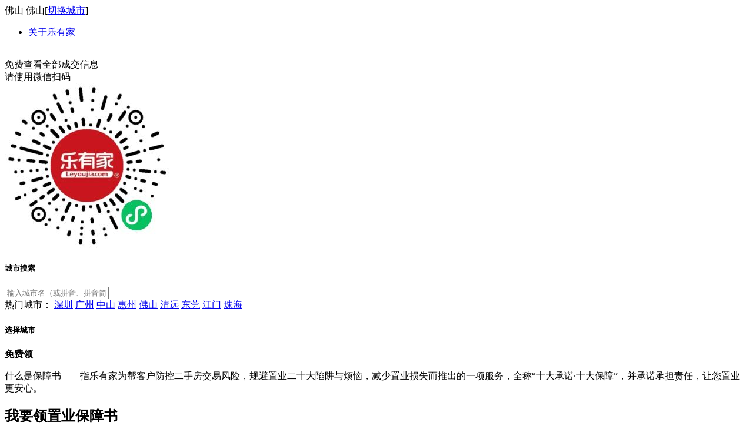

--- FILE ---
content_type: text/html;charset=UTF-8
request_url: https://www.leyoujia.com/wnsb/index.html?source=esfxq&cityCode=000600
body_size: 19880
content:
<!doctype html>
<html lang="zh-cn">
<head>
	<meta charset="utf-8">
	<meta http-equiv="X-UA-Compatible" content="IE=Edge,chrome=1" />
	<meta name="viewport" content="initial-scale=1.0, user-scalable=no" />
	<title>置业保障书:规避置业二十大陷阱与烦恼，十大承诺·十大保障-乐有家</title>
	<meta name="keywords" content="买房陷阱,购房陷阱,购房保障,买房损失" />
	<meta name="description" content="什么是置业保障书？乐有家推出“十大承诺·十大保障”，“十诺十保”让您安心买房，买好房。乐有家为帮客户防控二手房交易风险，规避置业二十大陷阱与烦恼，减少置业损失而推出的一项服务，全称“十大承诺·十大保障”，并承诺承担责任，让您置业更安心" />
	<link rel="stylesheet" href="https://alicdn.leyoujia.com/style/common/base-beta.css" type="text/css" />
	<link rel="stylesheet" type="text/css" href="https://alicdn.leyoujia.com/style/wnsb/wnsb.css?v=1768525277617">
	<link rel="stylesheet" type="text/css" href="https://alicdn.leyoujia.com/style/wnsb/aos.css?v=1768525277617">
	<link rel="preload" href="https://alicdn.leyoujia.com/images/wnsb/banner_bg.png" as="image">
	
	<style>
		.promiseHgdBox .item{
			height: 793PX !important;
		}
		.title-ztextghd{
			font-size: 30px;
			color: #e03236;
			background: none;
			font-weight: 600;
			vertical-align: middle;
			position: relative;
			top: -2px;
			letter-spacing: 4px;
		}
	</style>
</head>
<body>
<script type="text/javascript" src="https://alicdn.leyoujia.com/js/common/jquery-min.js"></script>
<script type="text/javascript" src="https://alicdn.leyoujia.com/js/common/jquery-migrate-1.4.1.js"></script>
<!-- 公用头部 start -->
<div class="page-header">
	<div class="wrap clearfix">
		<a href="https://foshan.leyoujia.com/" class="logo fl"></a>
		<em class="fl lines"></em>
		<div class="fl">
			<span class="pages-tits ml10">佛山</span>
			<span class="change-city">
				佛山[<a href="javascript:;" rel="nofollow">切换城市</a>]
			</span>
		</div>
		<span class="version-logo fl"></span>

			<ul class="header-nav fr">
				<li><a href="https://home.leyoujia.com/newIndex.jsp" target="_blank" class="link-nav jjs_bd_log" log-evk="P55780096" log-evv="cityCode-000600,type-关于乐有家">关于乐有家</a></li>
			</ul>
	</div>
</div>
<div class="mini-scan-dialog">
	<div class="scan-container">
		<dic class="close-box">
			<img class="close" src="https://alicdn.leyoujia.com/images/common/dialog-close.png" alt="">
		</dic>
		<div class="title">免费查看全部成交信息</div>
		<div class="tips">请使用微信扫码</div>
		<img class="img" src="https://steward.leyoujia.com/stewardnew/miniapp/getMiniWxCode?value=000600@@pc&type=20" alt="">
	</div>
</div>
<!--城市切换 S -->
<div class="bound-city" id="boundCity">
    <div class="mask"></div>
    <div class="city-box">
        <a class="bound-closed change-city-closed" href="javascript:;" rel="nofollow"></a>
        <h5>城市搜索</h5>
        <div class="city-search">
            <input class="city-input" type="text" placeholder="输入城市名（或拼音、拼音简写）以搜索"/>
            <ul class="city-result" id="city-result" style="display: none;">
            </ul>
        </div>
        <div class="city-hot">
            <span class="tit">热门城市：</span>
            <span class="list">
                <a title="深圳房产网" rel="nofollow" href="https://shenzhen.leyoujia.com">深圳</a>
                <a title="广州房产网" rel="nofollow" href="https://guangzhou.leyoujia.com">广州</a>
                <a title="中山房产网" rel="nofollow" href="https://zhongshan.leyoujia.com">中山</a>
                <a title="惠州房产网" rel="nofollow" href="https://huizhou.leyoujia.com">惠州</a>
                <a title="佛山房产网" rel="nofollow" href="https://foshan.leyoujia.com">佛山</a>
                <a title="清远房产网" rel="nofollow" href="https://qingyuan.leyoujia.com">清远</a>
                <a title="东莞房产网" rel="nofollow" href="https://dongguan.leyoujia.com">东莞</a>
                <a title="江门房产网" rel="nofollow" href="https://jiangmen.leyoujia.com">江门</a>
                <a title="珠海房产网" rel="nofollow" href="https://zhuhai.leyoujia.com">珠海</a>
            </span>
        </div>

        <h5>选择城市</h5>
        <div class="city-opts">
        </div>
    </div>
</div>
<script type="text/javascript" src="https://alicdn.leyoujia.com/js/common/changeCity.js?v=1768525277617"></script>
<link type="text/css" rel="stylesheet" href="https://alicdn.leyoujia.com/js/common/jBox/Skins/Red/jbox.css?v=1768525277617"/>
<link type="text/css" rel="stylesheet" href="https://front.leyoujia.com/plugins/dialog/v3/ui-dialog.css"/>
<!-- 公用头部 end -->
<script>
	/** 用于login-extend.js文件中无法获取到url的连接 */
	var dominConversion = 'https://foshan.leyoujia.com';
	var rootDomin='https://www.leyoujia.com';
	function isEmpty(val) {
		var v = false;
		if (val == '' || val == 'null' || val == null || val == 'undefined'
				|| val == undefined) {
			v = true;
		}
		return v;
	}
	var href = location.href;
	if(/.jjs.com/g.test(href)){
		$(".version-logo").html("内测中").show();
	}else if(/test(\S*?).leyoujia.com/g.test(href)){
		$(".version-logo").html("UAT").show();
	}
</script>
<script src="https://front.leyoujia.com/js/crypto-js.js"></script>
<script src="https://front.leyoujia.com/plugins/dialog/v3/dialog-min.js"></script>
<script src="https://alicdn.leyoujia.com/js/common/aes_util.js?v=1768525277617"></script>
<script type="text/javascript" src="https://alicdn.leyoujia.com/js/login/login-extend-new.js"></script>
<script type="text/javascript" src="https://res.wx.qq.com/connect/zh_CN/htmledition/js/wxLogin.js"></script>
<script type="text/javascript" src="https://alicdn.leyoujia.com/js/common/gt.js?v=1768525277617"></script>
<script type="text/javascript" src="https://alicdn.leyoujia.com/js/login/login-new.js?v=1768525277617"></script>
	<div class="bg1"></div>
	<div class="banner">
		<a href="" class="logo"></a>
		<div class="slogen">
			<b>免费领</b>
			<i class="ybxd"></i>
			<p class="lq-text">什么是保障书——指乐有家为帮客户防控二手房交易风险，规避置业二十大陷阱与烦恼，减少置业损失而推出的一项服务，全称“十大承诺·十大保障”，并承诺承担责任，让您置业更安心。</p>
		</div>

		<div class="box" aos="flip-right">

                <!-- 未登录,未领取 -->
                <div class="loginBox noLoginBox">
                    <h2>我要领置业保障书</h2>
                    <div class="nologin clearfix">
                        <i class="sprite sprite-person"></i>
                        <div class="text">
                            <p class="sprite-text">十大承诺，<br>十大保障，<br>助您规避置业陷阱，让您放心置业。</p>
                            <i class="trgb"></i>
                            <i class="trgt"></i>
                        </div>
                    </div>
                    <div class="form-check form-check2">
                        <span class="remenber"><i class="sprite sprite-check checked"></i><span>我已阅读</span><a href="javascript:void(0);" rel="nofollow" id="read-xy" class="wdl-read-xy">《乐有家“十大承诺·十大保障”真服务承诺书》</a></span>
                    </div>
                    <input type="button" value="立即领取" class="btn-submit" id="toLogin"/>
                    <a class="downlink" href="https://foshan.leyoujia.com/common/app/download" target="_blank">下载APP，随时随地开始找房>>></a>
                </div>
		</div>

	</div>
	<div class="cont">
		<div class="wrap">
			<div aos="fade-up">
				<h2>
					<span>
						<i class="sprite sprite-title-left"></i>
						<i class="title title-ztext1"></i>
						<i class="sprite sprite-title-right"></i>
					</span>
				</h2>
				<span class="subTitle">不得不知</span>
			</div>
			<i class="bigCircle"></i>
		</div>
	</div>
	<div class="cont promisecont">
		<div class="wrap">
			<div aos="fade-up">
				<h2>
					<span>
						<i class="sprite sprite-title-left"></i>
						<i class="title title-ztext2"></i>
						<i class="sprite sprite-title-right"></i>
					</span>
				</h2>
				<span class="subTitle">让您置业更放心</span>
			</div>
			<div class="promiseBox clearfix"  aos="fade-left">
				<ul class="list">
					<li class="cj-text-box on">
						<a class="tab" href="javascript:;" rel="nofollow">
							<i class="sprite sprite-icon2"></i>
							<b>杜绝差价</b>
							<p>三倍赔偿</p>
							<i class="triangle"></i>
						</a>
						<div class="item item2">
							<p class="p1">中介乱收费、吃差价屡见不鲜，怎么办？</p>
							<p class="p1">乐有家郑重承诺：</p>
							<p class="p1">自2020年1月6日起，经乐有家成交的二手商品房买卖单，乐有家承诺杜绝差价，如发现乐有家经纪人赚取房屋差价，乐有家将三倍返还差价。本承诺所指“差价”为买方支付的购房款高于卖方所得房款的差额，不包含交易过程中买卖双方依约应当支付的税、费。</p>
							<p class="p2">满足以下全部条件时适用本承诺：</p>
							<p class="p3">1）申请人须为合同交易方本人，且于交易双方支付全部佣金及费用后三个月内申请；</p>
							<p class="p3">2）申请人须出具加盖乐有家财务专用章的收款凭证，且差价款已实际支付到乐有家对公账户并连续保留15日以上；</p>
							<p class="p3">3）不存在中介人员欺骗、隐瞒乐有家且已被乐有家移交司法机关处理的情况。</p>
							<p class="p4">重要提醒：</p>
                            <p class="p4" style="margin-top: 0;">1、乐有家经营规范，所有款项一律进账至对公账户，禁止个人账户收款，禁止中介人员个人私自代乐有家或交易方收款，否则所造成的损失自行承担，乐有家概不负责，且将视情况追究相关人员诈骗、行贿、受贿、职务侵占等行为的法律责任!</p>
                            <p class="p4" style="margin-top: 0;">2、若中介人员存在欺诈、隐瞒公司等的私下行为，属于中介人员欺瞒乐有家与交易双方、利用职务便利谋取不正当利益的个人行为，乐有家将视情况将该中介人员移交司法机关追究其法律责任，此种情况不属于本承诺赔付范围。</p>
							<p class="p4">（适用二手商品房买卖）</p>
                            <a href="/wnsb/cj.html" target="_blank">更多介绍<i class="sprite sprite-li2"></i></a>
						</div>
					</li>
					<li>
						<a class="tab" href="javascript:;" rel="nofollow">
							<i class="sprite sprite-icon3"></i>
							<b>签前查封</b>
							<p>损失先行垫付</p>
							<i class="triangle"></i>
						</a>
						<div class="item item3">
							<p class="p1">不小心买到查封房，房款打了水漂，怎么办？</p>
							<p class="p1">乐有家郑重承诺：</p>
							<div class="shenzhen-hidden">
								<p class="p1">通过乐有家交易的二手商品房，在签署《二手房买卖及中介服务合同》当天前即已被查封而乐有家未核实和告知的，乐有家承诺先行垫付买方已支付的购房款，同时退还佣金。满足以下全部条件时适用本承诺：</p>
							</div>
							<div class="shenzhen-show">
								<p class="p1">通过乐有家交易的二手商品房，在签署《深圳市商品房买卖合同（二手房）》当天前即已被查封而乐有家未核实和告知的，乐有家承诺先行垫付买方已支付的购房款，同时退还佣金。满足以下全部条件时适用本承诺：</p>
							</div>
							<p class="p3">1）买方购房定金全部托管在乐有家；</p>
							<p class="p3">2）房屋不能解封致使交易无法完成，且卖方经买方催告拒不返还买方已支付的购房款；</p>
							<p class="p3">3）买方与乐有家达成书面协议，并积极配合乐有家一同向卖方追款。</p>
							<p class="p4">注：客户明知查封同意交易的，不适用本承诺。</p>
							<p class="p4">（适用二手商品房买卖）</p>
							<a href="javascript:void;" onclick="gotoCf()">更多介绍<i class="sprite sprite-li2"></i></a>
						</div>
					</li>
					<li>
						<a class="tab" href="javascript:;" rel="nofollow">
							<i class="sprite sprite-icon4"></i>
							<b>物业欠费</b>
							<p>损失先行垫付</p>
							<i class="triangle"></i>
						</a>
						<div class="item item4">
							<p class="p1">原业主拖欠物业费，停水又停电，怎么办？</p>
							<p class="p1">乐有家郑重承诺：</p>
							<p class="p1">通过乐有家交易的二手住宅，因卖方拖欠物业、水、电、燃气费用导致买方被限制入住或使用的，由乐有家先行垫付拖欠费用，以保证买方正常入住或使用。满足以下全部条件时适用本承诺：</p>
							<p class="p3">1）买卖双方有交房保证金托管在乐有家；</p>
							<p class="p3">2）买方在向卖方催缴后，卖方拒不结算和支付；</p>
							<p class="p3">3）欠费发生在自卖方取得房屋产权至合同约定的交房日期之间的。 </p>
							<p class="p4">注：买卖双方放弃交房保证金托管服务的，不适用本承诺。</p>
							<p class="p4">（适用二手住宅买卖）</p>
							<a href="/wnsb/qf.html" target="_blank">更多介绍<i class="sprite sprite-li2"></i></a>
						</div>
					</li>
					<li>
						<a class="tab" href="javascript:;" rel="nofollow">
							<i class="icon6"></i>
							<b>交易不成</b>
							<p>全额退佣</p>
							<i class="triangle"></i>
						</a>
						<div class="item item6">
							<p class="p1">房子交易不成，佣金付了，怎么办？乐有家全额退佣！</p>
							<p class="p1">乐有家郑重承诺：</p>
							<p class="p1">自2018年8月1日起，经乐有家中介服务成交的二手商品房买卖满足以下全部条件的，乐有家承诺于15个工作日内无息退还全部已经收取的佣金：</p>
							<div style="height:370px;overflow-y: auto;">
								<p class="p3">1）退佣对象为签约之日起2日内付清约定的全部佣金且交易过程中不存在违约行为的佣金缴纳方；</p>
								<p class="p3">2）二手商品房买卖自签约之日起至取得新不动产权证之前解约的；</p>
								<p class="p3">3）交易双方与中介方均协商一致不再继续交易，签署解除协议并提供原件的；或交易双方签署的交易合同及相关协议，经人民法院或仲裁委调解/裁决确认解除，并提供生效调解书/裁判文书复印件（验原件）的；</p>
								<p class="p3">4）佣金缴纳方于解除协议签署或调解书/裁判文书生效之日起3个月内申请退佣并签署乐有家出具的《退佣协议》的；</p>
								<p class="p3">5）出具加盖乐有家财务专用章的佣金收据证明。</p>
								<p style="margin-top:20px;font-size:14px;color:#e03236;">注：</p>
								<p style="color:#e03236;font-size:14px;">1）如乐有家已经向佣金缴纳方开具发票的，佣金缴纳方须退回发票以便办理退税手续，否则乐有家有权在退还佣金时扣除向税务机关缴纳的税费；</p>
								<p style="color:#e03236;font-size:14px;">2）如乐有家退还佣金后，交易双方或双方的亲属、合作伙伴、授权人、所在单位、关联公司等重新/继续就该套房屋进行交易的，应当于3个工作日内向乐有家全额返还已退还的佣金，否则应承担“恶意跳单”等违约行为的法律责任。</p>
							</div>
							<p class="p4">（适用二手住宅买卖）</p>
							<a href="/wnsb/jy.html" target="_blank">更多介绍<i class="sprite sprite-li2"></i></a>
						</div>
					</li>
					<li>
						<a class="tab" href="javascript:;" rel="nofollow">
							<i class="icon9"></i>
							<b>换租退佣</b>
							<p>续租免佣</p>
							<i class="triangle"></i>
						</a>
						<div class="item item6">
							<p class="p1">租了房不满意？房子要续租却没合同？乐有家换租退佣，续租免费协助双方签约！</p>
							<p class="p1">乐有家郑重承诺：</p>
							<p class="p1">（一）自2020年5月1日起，经乐有家居间成交的租赁住宅商品房，在签约之日起7天内，若双方协商一致解除合同，且在此期间承租方通过乐有家承租了其他租赁住宅商品房并支付了佣金，乐有家承诺于15个工作日内无息退还承租方/出租方就已解约租赁房屋实际支付的全部佣金。满足以下全部条件时适用本承诺：</p>
							<div style="margin-bottom:20px;overflow-y: auto;">
								<p class="p3">1）承租方在签约之日起的7天内解除了该租赁合同，与出租方签署了《解约协议》并提供原件；</p>
								<p class="p3">2）承租方在签约后7天内通过乐有家居间承租了其他租赁住宅商品房，签订了房屋租赁合同；</p>
								<p class="p3">3）佣金缴纳方于解除协议签署之日起1个月内申请退佣并签署乐有家出具的《退佣协议》；</p>
								<p class="p3">4）出具加盖乐有家财务专用章的佣金收据证明。</p>
							</div>
							<span class="p4">注：如乐有家已经向佣金缴纳方开具发票的，佣金缴纳方须退回发票以便办理退税手续，否则乐有家有权在退还佣金时扣除向税务机关缴纳的税费。</span>
							<p class="p1">（二）自2020年5月1日起，经乐有家居间成交的租赁住宅商品房，若原承租方对原物业要续租的，乐有家免费协助双方签订租赁合同。满足以下全部条件时适用本承诺：</p>
							<div style="margin-bottom:20px;overflow-y: auto;">
								<p class="p3">1）经乐有家居间服务成交的租赁住宅商品房；</p>
								<p class="p3">2）与原租赁合同同一承租方、同一物业地址。</p>
							</div>
							<p class="p4">（适用二手住宅商品房租赁）</p>
						</div>
					</li>
					<li>
						<a class="tab" href="javascript:;" rel="nofollow">
							<i class="icon7"></i>
							<b>大学生租房免佣金</b>
							<p>在校生、应届生均可申请</p>
							<i class="triangle"></i>
						</a>
						<div class="item item6">
							<p class="p1">乐有家郑重承诺：毕业当年及毕业一年内的大学生（含大专、本科、硕士、博士）注册登录乐有家APP，完成学历认证并满足条件的，最高可享有一次佣金全免机会。具体条件及操作流程以乐有家APP活动页面为准。</p>
						</div>
					</li>
					<li>
						<a class="tab" href="javascript:;" rel="nofollow">
							<i class="sprite sprite-icon1"></i>
							<b>真的真房源</b>
							<p>假一赔100元</p>
							<i class="triangle"></i>
						</a>
						<div class="item item1">
							<p class="p1">网上假房源太多，耗时耗神，怎么办？</p>
							<p class="p1">乐有家郑重承诺：</p>
							<p>乐有家网房源均为真实有效，如发现乐有家网上有不符合真实房源标准的虚假房源信息，可通过乐有家网举报，经核查后情况属实的，同一房源首位有效举报者可获得100元现金奖励。</p>
							<p class="p2">真房源标准：</p>
							<ul>
								<li>
									<i class="sprite sprite-li"></i>
									<b>真实可售</b>
									<p>须为法律法规允许交易的房产，不得为不符合交易条件的保障性住房和禁止交易的房产；</p>
								</li>
								<li>
									<i class="sprite sprite-li"></i>
									<b>真实存在</b>
									<p>房产为真实存在，不是虚构或虚拟存在；</p>
								</li>
								<li>
									<i class="sprite sprite-li"></i>
									<b>真实委托</b>
									<p>业主真实委托出售/出租；</p>
								</li>
								<li>
									<i class="sprite sprite-li"></i>
									<b>真实价格</b>
									<p>政府参考价/业主挂牌价为准；</p>
								</li>
								<li>
									<i class="sprite sprite-li"></i>
									<b>真实信息</b>
									<p>真实信息：房屋照片/视频真实，面积差异不超过±10%。</p>
								</li>
							</ul>
							<p class="p4">（适用二手商品房买卖及租赁）</p>
							<a href="https://foshan.leyoujia.com/actualHouse/info" target="_blank">乐有家真房源发布会<i class="sprite sprite-li2"></i></a>
						</div>
					</li>
					<li>
						<a class="tab" href="javascript:;" rel="nofollow">
							<i class="icon10"></i>
							<b>带看迟到/爽约</b>
							<p>补偿200元/次</p>
							<i class="triangle"></i>
						</a>
						<div class="item item6">
							<p class="p1">看房来回枉跑浪费时间，怎么办？乐有家补偿交通费！</p>
							<p class="p1">乐有家郑重承诺：</p>
							<p class="p1">自2020年5月1日起，经乐有家推荐带看的二手住宅商品房及新房，经纪人迟到/爽约导致客户/业主枉跑的，补偿交通费200元/次。</p>
							<div style="max-height:370px;overflow-y: auto;">
								<p style="margin-top:20px;font-size:14px;color:#e03236;">注：</p>
								<p style="color:#e03236;font-size:14px;">1）举报客户/业主须提供与经纪人确认看房时间及迟到/爽约凭证；</p>
								<p style="color:#e03236;font-size:14px;">2）不可抗力因素导致的情况（如交通事故、恶劣天气等）、看房时间前已告知带看地点和时间变更的，不适用本承诺。</p>
							</div>
							<p class="p4">（适用二手住宅商品房买卖、租赁及新房）</p>
						</div>
					</li>
					<li>
						<a class="tab" href="javascript:;" rel="nofollow">
							<i class="icon8"></i>
							<b>24小时</b>
							<p>看房反馈</p>
							<i class="triangle"></i>
						</a>
						<div class="item item6">
							<p class="p1">看房后没有人跟进反馈，怎么办？</p>
							<p class="p1">乐有家郑重承诺：</p>
							<p class="p1">自2022年2月23日起，经乐有家推荐带看的二手住宅商品房，在客户看房完成后24小时内，乐有家向业主及客户提供看房反馈，若未及时反馈，补偿业主/客户100元/次。
								注：</p>
							<div style="max-height:370px;overflow-y: auto;">
								<p class="p3">1）业主/客户举报时须提供经纪人未在24小时内反馈的凭证；</p>
								<p class="p3">2）不可抗力因素或特殊情况（如业主/客户/经纪人失联、看房完成后24小时内经纪人离职或房屋成交等的），不适用本承诺。</p>
							</div>
							<p class="p4">（适用二手住宅商品房买卖及租赁）</p>
						</div>
					</li>
					<li>
						<a class="tab" href="javascript:;" rel="nofollow">
							<i class="sprite sprite-icon5"></i>
							<b>交易手续枉跑</b>
							<p>交通补偿200元/次</p>
							<i class="triangle"></i>
						</a>
						<div class="item item5">
							<p class="p1">办理房屋交易手续，来回枉跑费时费力，怎么办？</p>
							<p class="p1">乐有家郑重承诺：</p>
							<p class="p1">通过乐有家交易的二手商品房，若在公证、资金监管、按揭、过户、缴税领证、交房手续办理过程中因乐有家工作人员疏忽导致客户枉跑的，补偿交通费200元/次，导致枉跑情形如下：</p>
							<p class="p3">1）未提前告知交易双方须准备资料导致手续办理不成功的；</p>
							<p class="p3">2）乐有家人员资料未带齐或带错、约错号、递件合同交易双方信息填错导致手续办理不成功的；</p>
							<p class="p3">3）未核实手续办理必备条件而通知错误的；</p>
							<p class="p3">4）办理手续须乐有家人员陪同但乐有家人员未到场的（仅适用于乐有家指定的公证处及银行）。</p>
							<p class="p4" style="margin-top:20px;">注：本承诺适用二手商品房买卖，过户等环节须提前在网上约号，当天未预约到的，不适用本承诺。</p>
							<p class="p4">（适用二手商品房买卖）</p>
							<a href="/wnsb/wp.html" target="_blank">更多介绍<i class="sprite sprite-li2"></i></a>
						</div>
					</li>
				</ul>
			</div>
			<p class="tip">注：以上所指的<b>二手商品房、二手住宅</b>不包含批量房、拍卖房，最终解释权归深圳市乐有家控股集团有限公司所有。<br>全国服务热线：400-8869-200</p>
		</div>
	</div>
	<div class="cont guaranteecont">
		<div aos="fade-up">
			<h2>
				<span>
					<i class="sprite sprite-title-left"></i>
					<i class="title title-ztext3"></i>
					<i class="sprite sprite-title-right"></i>
				</span>
			</h2>
			<span class="subTitle">让您置业更顺心</span>
		</div>
		<ul class="guarantee clearfix" id="selector"  aos="fade-up">
			<li class="box">
				<div class="hd">
					<i class="fl icon-sprite2 icon14"></i>
					<span>阳光收费，诚信保障</span>
				</div>
				<div class="bd">
					<p class="indent">乐有家阳光透明地向交易各方公示服务项目及收费标准，严格依照与买卖/租赁双方的约定收取中介服务费用。无套路，无隐瞒，阳光操作，诚信靠谱。</p>
				</div>
			</li>
			<li class="box">
				<div class="hd">
					<i class="fl icon-sprite2 icon12"></i>
					<span>连锁直营，安心保障</span>
				</div>
				<div class="bd">
					<p class="indent">乐有家全国连锁直营，强管控、真服务，无加盟、无跑路，不推责，杜绝私单危害，减少交易风险，为您的交易安全护航。</p>
				</div>
			</li>
			<li class="box">
				<div class="hd">
					<i class="fl icon-sprite sprite-icon9"></i>
					<span>八不三真，职业化保障</span>
				</div>
				<div class="bd">
					<p class="indent">我们严于律己，职业操作：不吃差价、不做私单、不收红包、不坑蒙拐骗、不威胁恐吓、不拿客户业主一针一线、不情绪化、不喝酒应酬，真房源、真服务、真保障。</p>
				</div>
			</li>
			<li class="box">
				<div class="hd">
					<i class="fl icon-sprite sprite-icond"></i>
					<span>禁骚扰电话，扰一赔100元</span>
				</div>
				<div class="bd">
					<p class="indent">自2019年6月1日起，客户可通过乐有家网、微信公众号、全国服务热线开通“免电话打扰”功能，乐有家承诺开通之日起6个月内不会主动通过电话向客户询问、介绍、提供房屋出售/出租相关信息。否则经投诉举报属实后，每个来电号码赔100元。</p>
				</div>
			</li>
			<li class="box shenzhen-hidden">
				<div class="hd">
					<i class="fl icon-sprite sprite-icone"></i>
					<span>快速响应，沟通保障</span>
				</div>
				<div class="bd">
					<p class="indent">针对已有门店且在服务能力范围内的城市，通过乐有家网在线咨询、预约看房、委托放盘的，承诺做到</p>
					<p>1）5分钟内回复客户在线咨询；</p>
					<p>2）2分钟内联系已预约看房/委托放盘的客户业主。</p>
				</div>
			</li>
			<li class="box shenzhen-show">
				<div class="hd">
					<i class="fl icon-sprite-new2"></i>
					<span>卖房委托，置业顾问专属服务</span>
				</div>
				<div class="bd">
					<p class="indent">业主通过深圳市房地产信息平台将房产委托给乐有家后，乐有家将指派置业顾问为业主提供房源实地核验挂牌、行情反馈、现状分析、定价建议、安心托管、匹配客源等服务，并提供专属的房产推广（含乐有家渠道展示、房源互动、门店联卖推广等），协助谈价、磋商、斡旋，就房产交易的流程、风险、费用等合同内容提供咨询讲解，协助把控交易风险，保障交易安全。并在签单后交易手续各环节配备专人负责预约、排队，协助办理公证委托、资金监管、赎楼、注销抵押、递件过户、缴税、放款等手续，为业主提供及时精准、专业可信、高效超值的房产交易全价值链服务，让业主真正放心、省心、顺心。</p>
				</div>
			</li>
			<li class="box shenzhen-show">
				<div class="hd">
					<i class="fl icon-sprite sprite-iconi"></i>
					<span>高质量服务，高效保障</span>
				</div>
				<div class="bd">
					<p class="indent">委托乐有家协助购房的客户，乐有家将视情况为其梳理专属置业需求确认书，配备置业指南、周边地图、房源介绍表等一系列高质量服务工具及提供可见、可知、可感的差异化服务，并在带看后绘制房源对比分析表，助力客户更便捷地获取房产资讯，全方位了解比对房源。</p>
				</div>
			</li>
			<li class="box shenzhen-hidden">
				<div class="hd">
					<i class="fl icon-sprite sprite-iconi"></i>
					<span>全网推广，全城互动</span>
				</div>
				<div class="bd">
					<p class="indent">业主将房产委托给乐有家后，该房产达到主推房源标准的，业主可要求享有主推权益，获得线上乐有家网优先靠前排序、专属页面展示、“好房推广”专题活动定向推荐、外部房源推广平台付费推广，并在至少1个高流量、高曝光自媒体渠道上进行专属推广，获得大量客户浏览进线；全城线下社区及直营门店互动推广、万人联卖，助力业主高效卖房，有效提升卖房速度，加快成交。</p>
				</div>
			</li>
			<li class="box shenzhen-show">
				<div class="hd">
					<i class="fl icon-sprite-new3"></i>
					<span>买房委托，“顾问天团”专属服务</span>
				</div>
				<div class="bd">
					<p class="indent">客户通过深圳市房地产信息平台委托乐有家购房后，乐有家将指派专属“顾问天团”为客户提供匹配筛选需求房源、实地核验实地带看真实房源、审核购房资质、分析市场行情、反馈最新市场动态等专业房地产信息咨询和房产投资顾问服务，协助洽谈，协助把控风险、保障交易安全，并在签单后交易手续各环节配备专人负责预约、排队，协助办理公证委托、资金监管、按揭贷款、递件过户、缴税取证等手续，为客户提供及时精准、专业可信、高效超值的房产交易全价值链服务，让客户真正放心、省心、顺心。</p>
				</div>
			</li>
			<li class="box">
				<div class="hd">
					<i class="fl icon-sprite sprite-iconc"></i>
					<span>对公收款，正规发票，安全保障</span>
				</div>
				<div class="bd">
					<p class="indent">乐有家为保障客户资金安全，所有款项一律进账至对公账户，禁止个人账户收款，禁止员工私下代公司或客户等收款。客户向乐有家支付任何款项时，均应通过乐有家乐办公APP扫码、POS机刷卡或转账至乐有家对公账户，并索取盖有乐有家财务专用章的收款收据。如有员工让客户转账至个人账户或私下收款属诈骗行为，切勿受骗，否则损失自负。乐有家经营规范，依法纳税，客户可网上自主开具我司正规电子/纸质发票。举报/服务/投诉热线：4008869200。</p>
				</div>
			</li>
			<li class="box shenzhen-show">
				<div class="hd">
					<i class="fl icon-sprite sprite-iconj"></i>
					<span>超期批贷，补贴200元</span>
				</div>
				<div class="bd">
					<p class="indent">自2022年12月1日起，经深圳乐有家成交的二手商品房买卖单，买卖双方选择在乐有家旗下顺联担保签订战略合作协议的银行申请商贷、公积金贷、组合贷的，商贷自接收到买卖双方准确、齐全的贷款资料且出具监管协议后次日起3个工作日内审批通过；公积金贷、组合贷自接收到买卖双方准确、齐全的贷款资料且出具监管协议后次日起6个工作日内审批通过，超期补贴买卖双方各100元/天，累计补贴不超过1000元/单。</p>
				</div>
			</li>
			<li class="box shenzhen-show">
				<div class="hd">
					<i class="fl icon-sprite sprite-iconk"></i>
					<span>超期放款，补贴200元</span>
				</div>
				<div class="bd">
					<p class="indent">自2022年12月1日起，经深圳乐有家成交的二手商品房买卖单，买卖双方选择在乐有家旗下顺联担保签订战略合作协议的银行申请商贷、公积金贷、组合贷的，商贷自达到放款条件（即抵押完成）后次日起3个工作日内将贷款发放至业主收款账户；公积金贷、组合贷自达到放款条件（即抵押完成）后次日起5个工作日内将贷款发放至业主收款账户，超期补贴买卖双方各100元/天，累计补贴不超过1000元/单。</p>
					<p class="tip">注：如遇疫情影响、政策调控、系统升级、账户错误等特殊情况的，不适用本承诺。</p>
				</div>
			</li>
			<li class="box shenzhen-hidden">
				<div class="hd">
					<i class="fl icon-sprite sprite-icona"></i>
					<span>流程检控，顺心保障</span>
				</div>
				<div class="bd">
					<p>通过乐有家交易的二手商品房，在手续办理过程中，承诺做到：</p>
					<p>1）合同签署后当场专人复核细节，实时查漏补缺；</p>
					<p>2）专属顾问专人服务，告知交易相关时限、程序及所需资料；</p>
					<p>3）交易进度实时更新，交易双方通过乐有家网可随时查询房屋的交易进展；</p>
					<p>4）全流程多环节专人及AI检控，交易更顺心。</p>
				</div>
			</li>
			<li class="box shenzhen-hidden">
				<div class="hd">
					<i class="fl icon-sprite2 icon11"></i>
					<span>快速通道，高效保障</span>
				</div>
				<div class="bd">
					<p style="font-weight: 700;">一、保障内容</p>
					<p>通过乐有家“快速通道”办理二手商品房交易手续的客户，从资金监管到领取新证最快5个工作日完成。</p>
					<p style="font-weight: 700;">一、满足条件</p>
					<p>(1)资料齐全准确、客户征信良好；</p>
					<p>(2)交易房产须有政府指导过户价；</p>
					<p>(3)交易双方须在签约当日交齐佣金且在乐有家指定担保公司和银行办理手续；</p>
					<p>(4)交易双方须提前备齐相关资料、全力配合办理手续。</p>
				</div>
			</li>
			<li class="box shenzhen-hidden">
				<div class="hd">
					<i class="fl icon-sprite sprite-iconb"></i>
					<span>成交公示，真实保障</span>
				</div>
				<div class="bd">
					<p class="indent">乐有家网将如实公示经乐有家达成的买卖房屋，您可通过乐有家网查询到小区房屋成交面积、户型、交易时间等信息，获得具有真实性和参考价值的市场行情。</p>
				</div>
			</li>
		</ul>
		<p class="tipbox">注：以上所指的<b>二手商品房、二手住宅</b>不包含批量房、拍卖房，最终解释权归深圳市乐有家控股集团有限公司所有。<br>全国服务热线：400-8869-200</p>
	</div>
	<div class="cont messagecont">
		<h2 aos="fade-up">
			<span>
				<i class="sprite sprite-title-left"></i>
				<i class="title title-ztext4"></i>
				<i class="sprite sprite-title-right"></i>
			</span>
		</h2>
		<div class="message">
			<ul aos="zoom-in-up">
				<li>
					<i class="sprite sprite-5"></i>
					<p>推荐的房子都很符合我的要求，专业度很高，甚至还主动帮我看风水，对于现在的中介来说还挺难得。感觉乐有家确实挺好的，我们相处期间没有给我带来任何骚扰，让我感到很舒服。<i></i></p>
				</li>
				<li>
					<i class="sprite sprite-1"></i>
					<p>乐有家的服务是真的很好、很周到，不到两个星期内就帮我找到了合适的房子，而且不用担心房子真假的问题。帮我们谈的价格也很实在，节省了我很多时间。<i></i></p>
				</li>
				<li>
					<i class="sprite sprite-3"></i>
					<p>我在外地，很不方便打理房子，出租的时候都是乐有家经纪人全程帮我处理的，很负责任，让我感觉挺暖心。后来发红包想表示感谢，他们就坚持不收，但服务一点没落下。<i></i></p>
				</li>
				<li>
					<i class="sprite sprite-2"></i>
					<p>找乐有家很放心，一群大学生经纪人，说话、办事很有素养，很职业，让我看到了大公司的风范，找中介就得找这样的。<i></i></p>
				</li>
				<li>
					<i class="sprite sprite-4"></i>
					<p>本来准备和一家小中介公司签合同，偶然听见经纪人打电话，说这单可以坑这两人10万，我们气的不行，直接走了。现在有乐有家的承诺书，对比来说安心很多，不用再担心差价之类的糟心事。<i></i></p>
				</li>
			</ul>
				<a href="javascript:;" rel="nofollow" class="btn" id="bottomBtn" aos="flip-up">立即领取 置业保障书</a>
			<p class="info">本次活动最终解释权归深圳市乐有家控股集团有限公司所有，如有疑问，请致电乐有家全国服务热线：400-8869-200<i></i></p>
		</div>
	</div>

	<!-- 协议书 -->
	<div class="dialog xieyiDialog"  id="xieyiDialog">
		<div class="mask"></div>
		<div class="contain clearfix">
			<i class="close pop-close"></i>
			<p class="xy-title">乐有家十大承诺·十大保障</p>
			<div class="xy-text">
				<p class="xy-text01 mt20 tc">十大承诺</p>
				<div class="xy-sb">
				<p class="xy-text01 mt20">杜绝差价，三倍赔偿（适用二手商品房买卖）</p>
				<p class="xy-text02">中介乱收费、吃差价屡见不鲜，怎么办？</p>
				<p class="xy-text02">乐有家郑重承诺：</p>
				<p class="xy-text02">自2020年1月6日起，经乐有家成交的二手商品房买卖单，乐有家承诺杜绝差价，如发现乐有家经纪人赚取房屋差价，乐有家将三倍返还差价。本承诺所指“差价”为买方支付的购房款高于卖方所得房款的差额，不包含交易过程中买卖双方依约应当支付的税、费。满足以下全部条件时适用本承诺： </p>
				<p class="xy-text02">1）申请人须为合同交易方本人，且于交易双方支付全部佣金及费用后三个月内申请；</p>
				<p class="xy-text02">2）申请人须出具加盖乐有家财务专用章的收款凭证，且差价款已实际支付到乐有家对公账户并连续保留15日以上；</p>
				<p class="xy-text02">3）不存在中介人员欺骗、隐瞒乐有家且已被乐有家移交司法机关处理的情况。</p>
				<p class="xy-text02">重要提醒：</p>
				<p class="xy-text02">1、乐有家经营规范，所有款项一律进账至对公账户，禁止个人账户收款，禁止中介人员个人私自代乐有家或交易方收款，否则所造成的损失自行承担，乐有家概不负责，且将视情况追究相关人员诈骗、行贿、受贿、职务侵占等行为的法律责任!</p>
				<p class="xy-text02">2、若中介人员存在欺诈、隐瞒公司等的私下行为，属于中介人员欺瞒乐有家与交易双方、利用职务便利谋取不正当利益的个人行为，乐有家将视情况将该中介人员移交司法机关追究其法律责任，此种情况不属于本承诺赔付范围。</p>
			    </div>
				<p class="xy-text01 mt20">签前查封，损失先行垫付（适用二手商品房买卖）</p>
				<p class="xy-text02">不小心买到查封房，房款打了水漂，怎么办？</p>
				<p class="xy-text02">乐有家郑重承诺：</p>

				<div class="shenzhen-hidden">
					<p class="xy-text02">通过乐有家交易的二手商品房，在签署《二手房买卖及中介服务合同》当天前即已被查封而乐有家未核实和告知的，乐有家承诺先行垫付买方已支付的购房款，同时退还佣金。满足以下全部条件时适用本承诺：</p>
				</div>
				<div class="shenzhen-show">
					<p class="xy-text02">通过乐有家交易的二手商品房，在签署《深圳市商品房买卖合同（二手房）》当天前即已被查封而乐有家未核实和告知的，乐有家承诺先行垫付买方已支付的购房款，同时退还佣金。满足以下全部条件时适用本承诺：</p>
				</div>
				<p class="xy-text02">1）买方购房定金全部托管在乐有家；</p>
				<p class="xy-text02">2）房屋不能解封致使交易无法完成，且卖方经买方催告拒不返还买方已支付的购房款；</p>
				<p class="xy-text02">3）买方与乐有家达成书面协议，并积极配合乐有家一同向卖方追款。</p>
				<p class="xy-text02">注：客户明知查封同意交易的，不适用本承诺。</p>

				<p class="xy-text01 mt20">物业欠费，损失先行垫付（适用二手住宅买卖）</p>
				<p class="xy-text02">原业主拖欠物业费，停水又停电，怎么办？</p>
				<p class="xy-text02">乐有家郑重承诺：</p>
				<p class="xy-text02">通过乐有家交易的二手住宅，因卖方拖欠物业、水、电、燃气费用导致买方被限制入住或使用的，由乐有家先行垫付拖欠费用，以保证买方正常入住或使用。满足以下全部条件时适用本承诺：</p>
				<p class="xy-text02">1）买卖双方有交房保证金托管在乐有家；</p>
				<p class="xy-text02">2）买方在向卖方催缴后，卖方拒不结算和支付；</p>
				<p class="xy-text02">3）欠费发生在自卖方取得房屋产权至本合同约定的交房日期之间的。 </p>
				<p class="xy-text02">注：买卖双方放弃交房保证金托管服务的，不适用本承诺。</p>

				<p class="xy-text01 mt20">交易不成，全额退佣（适用二手商品房买卖）</p>
				<p class="xy-text02">房子交易不成，佣金付了，怎么办？乐有家全额退佣！</p>
				<p class="xy-text02">乐有家郑重承诺：</p>
				<p class="xy-text02">自2018年8月1日起，经乐有家中介服务成交的二手商品房买卖满足以下全部条件的，乐有家承诺于15个工作日内无息退还全部已经收取的佣金：</p>
				<p class="xy-text02">1）退佣对象为签约之日起2日内付清约定的全部佣金且交易过程中不存在违约行为的佣金缴纳方；</p>
				<p class="xy-text02">2）二手商品房买卖自签约之日起至取得新不动产权证之前解约的；</p>
				<p class="xy-text02">3）交易双方与中介方均协商一致不再继续交易，签署解除协议并提供原件的；或交易双方签署的交易合同及相关协议，经人民法院或仲裁委调解/裁决确认解除，并提供生效调解书/裁判文书复印件（验原件）的；</p>
				<p class="xy-text02">4）佣金缴纳方于解除协议签署或调解书/裁判文书生效之日起3个月内申请退佣并签署乐有家出具的《退佣协议》的；</p>
				<p class="xy-text02">5）出具加盖乐有家财务专用章的佣金收据证明。</p>
				<p class="xy-text02">注：</p>
				<p class="xy-text02">1）如乐有家已经向佣金缴纳方开具发票的，佣金缴纳方须退回发票以便办理退税手续，否则乐有家有权在退还佣金时扣除向税务机关缴纳的税费；</p>
				<p class="xy-text02">2）如乐有家退还佣金后，交易双方或双方的亲属、合作伙伴、授权人、所在单位、关联公司等重新/继续就该套房屋进行交易的，应当于3个工作日内向乐有家全额返还已退还的佣金，否则应承担“恶意跳单”等违约行为的法律责任。</p>

				<p class="xy-text01 mt20">换租退佣，续租免佣（适用二手住宅商品房租赁）</p>
				<p class="xy-text02">租了房不满意？房子要续租却没合同？乐有家换租退佣，续租免费协助双方签约！</p>
				<p class="xy-text02">乐有家郑重承诺：</p>
				<p class="xy-text02">（一）自2020年5月1日起，经乐有家居间成交的租赁住宅商品房，在签约之日起7天内，若双方协商一致解除合同，且在此期间承租方通过乐有家承租了其他租赁住宅商品房并支付了佣金，乐有家承诺于15个工作日内无息退还承租方/出租方就已解约租赁房屋实际支付的全部佣金。满足以下全部条件时适用本承诺：</p>
				<p class="xy-text02">1）承租方在签约之日起的7天内解除了该租赁合同，与出租方签署了《解约协议》并提供原件</p>
				<p class="xy-text02">2）承租方在签约后7天内通过乐有家居间承租了其他租赁住宅商品房，签订了房屋租赁合同；</p>
				<p class="xy-text02">3）佣金缴纳方于解除协议签署之日起1个月内申请退佣并签署乐有家出具的《退佣协议》；</p>
				<p class="xy-text02">4）出具加盖乐有家财务专用章的佣金收据证明。</p>
				<p class="xy-text02">注：如乐有家已经向佣金缴纳方开具发票的，佣金缴纳方须退回发票以便办理退税手续，否则乐有家有权在退还佣金时扣除向税务机关缴纳的税费。</p>
				<p class="xy-text02">（二）自2020年5月1日起，经乐有家居间成交的租赁住宅商品房，若原承租方对原物业要续租的，乐有家免费协助双方签订租赁合同。满足以下全部条件时适用本承诺：</p>
				<p class="xy-text02">1）经乐有家居间服务成交的租赁住宅商品房；</p>
				<p class="xy-text02">2）与原租赁合同同一承租方、同一物业地址。</p>

				<p class="xy-text01 mt20">大学生租房免佣金（适用二手住宅商品房租赁）</p>
				<p class="xy-text02">乐有家郑重承诺：毕业当年及毕业一年内的大学生（含大专、本科、硕士、博士）注册登录乐有家APP，完成学历认证并满足条件的，最高可享有一次佣金全免机会。具体条件及操作流程以乐有家APP活动页面为准。</p>

				<p class="xy-text01 mt20">真的真房源，假一赔100元（适用二手商品房买卖及租赁）</p>
				<p class="xy-text02">网上假房源太多，耗时耗神，怎么办？</p>
				<p class="xy-text02">乐有家郑重承诺：</p>
				<p class="xy-text02">乐有家网房源均为真实有效，如发现乐有家网上有不符合真实房源标准的虚假房源信息，可通过乐有家网举报，经核查后情况属实的，同一房源首位有效举报者可获得100元现金奖励。</p>
				<p class="xy-text02">真房源标准：</p>
				<p class="xy-text02">1）真实可售：须为法律法规允许交易的房产，不得为不符合交易条件的保障性住房和禁止交易的房产；</p>
				<p class="xy-text02">2）真实存在：房产为真实存在，不是虚构或虚拟存在；</p>
				<p class="xy-text02">3）真实委托：业主真实委托出售/出租；</p>
				<p class="xy-text02">4）真实价格：政府参考价/业主挂牌价为准；</p>
				<p class="xy-text02">5）真实信息：房屋照片/视频真实，面积差异不超过±10%。</p>

				<p class="xy-text01 mt20">带看迟到/爽约，补偿200元/次（适用二手住宅商品房买卖、租赁及新房）</p>
				<p class="xy-text02">看房来回枉跑浪费时间，怎么办？乐有家补偿交通费！</p>
				<p class="xy-text02">乐有家郑重承诺：</p>
				<p class="xy-text02">自2020年5月1日起，经乐有家推荐带看的二手住宅商品房及新房，经纪人迟到/爽约导致客户/业主枉跑的，补偿交通费200元/次。</p>
				<p class="xy-text02">注：</p>
				<p class="xy-text02">1）举报客户/业主须提供与经纪人确认看房时间及迟到/爽约凭证；</p>
				<p class="xy-text02">2）不可抗力因素导致的情况（如交通事故、恶劣天气等）、看房时间前已告知带看地点和时间变更的，不适用本承诺。</p>

				<p class="xy-text01 mt20">24小时，看房反馈（适用二手住宅商品房买卖及租赁）</p>
				<p class="xy-text02">看房后没有人跟进反馈，怎么办？</p>
				<p class="xy-text02">乐有家郑重承诺：</p>
				<p class="xy-text02">自2022年2月23日起，经乐有家推荐带看的二手住宅商品房，在客户看房完成后24小时内，乐有家向业主及客户提供看房反馈，若未及时反馈，补偿业主/客户100元/次。</p>
				<p class="xy-text02">注：</p>
				<p class="xy-text02">1）业主/客户举报时须提供经纪人未在24小时内反馈的凭证；</p>
				<p class="xy-text02">2）不可抗力因素或特殊情况（如业主/客户/经纪人失联、看房完成后24小时内经纪人离职或房屋成交等的），不适用本承诺。</p>

				<p class="xy-text01 mt20">交易手续枉跑，交通补偿200元/次（适用二手商品房买卖）</p>
				<p class="xy-text02">办理房屋交易手续，来回枉跑费时费力，怎么办？</p>
				<p class="xy-text02">乐有家郑重承诺：</p>
				<p class="xy-text02">通过乐有家交易的二手商品房，若在公证、资金监管、按揭、过户、缴税领证、交房手续办理过程中因乐有家工作人员疏忽导致客户枉跑的，补偿交通费200元/次，导致枉跑情形如下：</p>
				<p class="xy-text02">1）未提前告知交易双方须准备资料导致手续办理不成功的；</p>
				<p class="xy-text02">2）乐有家人员资料未带齐或带错、约错号、递件合同交易双方信息填错导致手续办理不成功的；</p>
				<p class="xy-text02">3）未核实手续办理必备条件而通知错误的；</p>
				<p class="xy-text02">4）办理手续须乐有家人员陪同但乐有家人员未到场的（仅适用于乐有家指定的公证处及银行）。</p>
				<p class="xy-text02">注：过户等环节须提前在网上约号，当天未预约到的，不适用本承诺。</p>

				<p class="xy-text01 mt20 tc">十大保障</p>

				<p class="xy-text01 mt20">阳光收费，诚信保障</p>
				<p class="xy-text02">乐有家阳光透明地向交易各方公示服务项目及收费标准，严格依照与买卖/租赁双方的约定收取中介服务费用。无套路，无隐瞒，阳光操作，诚信靠谱。</p>

				<p class="xy-text01 mt20">连锁直营，安心保障</p>
				<p class="xy-text02">乐有家全国连锁直营，强管控、真服务，无加盟、无跑路，不推责，杜绝私单危害，减少交易风险，为您的交易安全护航。</p>

				<p class="xy-text01 mt20">八不三真，职业化保障</p>
				<p class="xy-text02">我们严于律己，职业操作：不吃差价、不做私单、不收红包、不坑蒙拐骗、不威胁恐吓、不拿客户业主一针一线、不情绪化、不喝酒应酬，真房源、真服务、真保障。</p>

				<p class="xy-text01 mt20">禁骚扰电话，扰一赔100元，舒心保障</p>
				<p class="xy-text02">自2019年6月1日起，客户可通过乐有家网、微信公众号、全国服务热线开通“免电话打扰”功能，乐有家承诺开通之日起6个月内不会主动通过电话向客户询问、介绍、提供房屋出售/出租相关信息。否则经投诉举报属实后，每个来电号码赔100元。</p>

				<p class="xy-text01 mt20">卖房委托，置业顾问专属服务</p>
				<p class="xy-text02">业主通过深圳市房地产信息平台将房产委托给乐有家后，乐有家将指派置业顾问为业主提供房源实地核验挂牌、行情反馈、现状分析、定价建议、安心托管、匹配客源等服务，并提供专属的房产推广（含乐有家渠道展示、房源互动、门店联卖推广等），协助谈价、磋商、斡旋，就房产交易的流程、风险、费用等合同内容提供咨询讲解，协助把控交易风险，保障交易安全。并在签单后交易手续各环节配备专人负责预约、排队，协助办理公证委托、资金监管、赎楼、注销抵押、递件过户、缴税、放款等手续，为业主提供及时精准、专业可信、高效超值的房产交易全价值链服务，让业主真正放心、省心、顺心。</p>
				<div class="shenzhen-show">
					<p class="xy-text01 mt20">高质量服务，高效保障</p>
					<p class="xy-text02">委托乐有家协助购房的客户，乐有家将视情况为其梳理专属置业需求确认书，配备置业指南、周边地图、房源介绍表等一系列高质量服务工具及提供可见、可知、可感的差异化服务，并在带看后绘制房源对比分析表，助力客户更便捷地获取房产资讯，全方位了解比对房源。</p>
				</div>
				<div class="shenzhen-hidden">
					<p class="xy-text01 mt20">全网推广，全城互动</p>
					<p class="xy-text02">业主将房产委托给乐有家后，该房产达到主推房源标准的，业主可要求享有主推权益，获得线上乐有家网优先靠前排序、专属页面展示、“好房推广”专题活动定向推荐、外部房源推广平台付费推广，并在至少1个高流量、高曝光自媒体渠道上进行专属推广，获得大量客户浏览进线；全城线下社区及直营门店互动推广、万人联卖，助力业主高效卖房，有效提升卖房速度，加快成交。</p>
				</div>

				<p class="xy-text01 mt20">买房委托，“顾问天团”专属服务</p>
				<p class="xy-text02">客户通过深圳市房地产信息平台委托乐有家购房后，乐有家将指派专属“顾问天团”为客户提供匹配筛选需求房源、实地核验实地带看真实房源、审核购房资质、分析市场行情、反馈最新市场动态等专业房地产信息咨询和房产投资顾问服务，协助洽谈，协助把控风险、保障交易安全，并在签单后交易手续各环节配备专人负责预约、排队，协助办理公证委托、资金监管、按揭贷款、递件过户、缴税取证等手续，为客户提供及时精准、专业可信、高效超值的房产交易全价值链服务，让客户真正放心、省心、顺心。</p>

				<p class="xy-text01 mt20">对公收款、正规发票、安全保障</p>
				<p class="xy-text02">乐有家为保障客户资金安全，所有款项一律进账至对公账户，禁止个人账户收款，禁止员工私下代公司或客户等收款。客户向乐有家支付任何款项时，均应通过乐有家乐办公APP扫码、POS机刷卡或转账至乐有家对公账户，并索取盖有乐有家财务专用章的收款收据。如有员工让客户转账至个人账户或私下收款属诈骗行为，切勿受骗，否则损失自负。乐有家经营规范，依法纳税，客户可网上自主开具我司正规电子/纸质发票。举报/服务/投诉热线：4008869200。</p>

				<p class="xy-text01 mt20">超期批贷，补贴200元（适用二手商品房买卖）</p>
				<p class="xy-text02">自2022年12月1日起，经深圳乐有家成交的二手商品房买卖单，买卖双方选择在乐有家旗下顺联担保签订战略合作协议的银行申请商贷、公积金贷、组合贷的，商贷自接收到买卖双方准确、齐全的贷款资料且出具监管协议后次日起3个工作日内审批通过；公积金贷、组合贷自接收到买卖双方准确、齐全的贷款资料且出具监管协议后次日起6个工作日内审批通过，超期补贴买卖双方各100元/天，累计补贴不超过1000元/单。</p>
				<p class="xy-text02">注：如遇疫情影响、政策调控、系统升级等特殊情况的，不适用本承诺。</p>

				<p class="xy-text01 mt20">超期放款，补贴200元（适用二手商品房买卖）</p>
				<p class="xy-text02">自2022年12月1日起，经深圳乐有家成交的二手商品房买卖单，买卖双方选择在乐有家旗下顺联担保签订战略合作协议的银行申请商贷、公积金贷、组合贷的，商贷自达到放款条件（即抵押完成）后次日起3个工作日内将贷款发放至业主收款账户；公积金贷、组合贷自达到放款条件（即抵押完成）后次日起5个工作日内将贷款发放至业主收款账户，超期补贴买卖双方各100元/天，累计补贴不超过1000元/单。</p>
				<p class="xy-text02">注：如遇疫情影响、政策调控、系统升级、账户错误等特殊情况的，不适用本承诺。</p>
				<div class="shenzhen-hidden">
					<p class="xy-text01 bz-text">注：以上所指的二手商品房、二手住宅为通过乐有家签署《二手房买卖及中介服务合同》或《房屋租赁合同》的成交物业，不包含批量房、拍卖房，具体活动规则详见乐有家网“乐有家十大承诺、十大保障服务说明”。</p>
				</div>
				<div class="shenzhen-show">
					<p class="xy-text01">注：以上所指的二手商品房、二手住宅为通过乐有家签署《深圳市商品房买卖合同（二手房）》或《房屋租赁合同》的成交物业，不包含批量房、拍卖房，具体活动规则详见乐有家网“乐有家十大承诺、十大保障服务说明”。</p>
				</div>
				<p class="xy-text02">全国服务热线：400-8869-200</p>

			</div>
			<div class="check-xy"><a class="close">我知道了</a></div>
		</div>
	</div>
	<!-- 领取成功 -->
	<div class="dialog successDialog" id="successDialog">
		<div class="mask"></div>
		<div class="contain clearfix">
			<div class="fl">
				<p>恭喜您领取成功！</p>
				<a class="btn" href="https://foshan.leyoujia.com/esf/" target="_blank">开启全真找房体验<i class="sprite sprite-li2"></i></a>
			</div>
			<i class="fr sprite sprite-ybxdCircle"></i>
			<a href="javascript:;" rel="nofollow" class="close"><i class="sprite sprite-close"></i></a>
		</div>
	</div>
<script type="text/javascript" src="https://alicdn.leyoujia.com/js/wnsb/wnsb.js?v=1768525277620"></script>
<script type="text/javascript" src="https://alicdn.leyoujia.com/js/wnsb/aos.js?v=1768525277620"></script>
<script type="text/javascript" >
    AOS.init({
        offset:100,
        easing: 'ease',
        duration: 1000,
        once:true
    });
    var url = location.href;
	var query = url.split('?')[1];
	var arr = query&&query.split('&');
	var obj = {};
	arr&&arr.forEach(item => {
		var key_value = item.split('=');
		obj[key_value[0]] = key_value[1];
	})
	if (obj.cityCode && (obj.cityCode === '000120' || obj.cityCode === '001187' || obj.cityCode === '000119')) {
		$('.shenzhen-hidden').show();
		$('.shenzhen-show').hide();
		// 替换文本中的'十大'为'服务'
		document.title = "置业保障书:规避置业二十大陷阱与烦恼，乐有家真服务承诺书-乐有家"

		$('.sprite-text').html('服务承诺，<br>服务保障，<br>助您规避置业陷阱，让您放心置业。');
		$('.lq-text').html($('.lq-text').html().replace(/十大承诺·十大保障/,'乐有家真服务承诺书'))
		document.querySelector('meta[name="description"]').content="什么是置业保障书？乐有家推出“乐有家真服务承诺书”，让您安心买房，买好房。乐有家为帮客户防控二手房交易风险，规避置业二十大陷阱与烦恼，减少置业损失而推出的一项服务，全称“乐有家真服务承诺书”，并承诺承担责任，让您置业更安心"
		$('.xy-title').text('乐有家服务承诺·服务保障');
		$('.dl-read-xy').html('点击了解《乐有家真服务承诺书》');
		$('.wdl-read-xy').html('《乐有家真服务承诺书》');
		$('.cj-text-box').hide().removeClass('on')
		$('.cj-text-box').next('li').addClass('on')
		$('.promiseBox').addClass('promiseHgdBox')
		$('.title-ztext2').html('服务承诺').addClass('title-ztextghd')
		$('.title-ztext3').html('服务保障').addClass('title-ztextghd')

		$('.xy-text01.tc').each(function() {
			$(this).html($(this).html().replace(/十大/g, '服务'));
		});
		$('.xy-sb').hide();

		$(".bz-text").html('注：以上所指的二手商品房、二手住宅为通过乐有家签署《二手房买卖及中介服务合同》或《房屋租赁合同》的成交物业，不包含批量房、拍卖房，具体活动规则详见乐有家网“服务承诺、服务保障说明”。')

	} else if (obj.cityCode && obj.cityCode !== '000002') {
		$('.shenzhen-hidden').show();
		$('.shenzhen-show').hide();
	}
	function gotoCf(){
		window.open('/wnsb/cf.html?cityCode='+obj.cityCode)
	}
</script>
<!-- 公用侧栏 start --><div class="page-fix-right">	<div class="fix-right-center">			<a class="fix-nav" href="/entrust/new" target="_blank" rel="nofollow">				<i class="icon8"></i>				<em class="em">卖房</em>				<span class="popup"><i></i>我要卖房或出租</span>			</a>			<span class="line"></span>		<a class="fix-nav" href="/common/app/download?luj_utm_source=pc_link_tool_right" target="_blank" rel="nofollow">			<i class="icon2"></i>			<em class="em">APP</em>			<span class="popup popewm app-code"><i></i><img class="app-code-img" src="https://alicdn.leyoujia.com/images/common/ewm_comm_right_source1.png"><em>扫码下载APP</em></span>		</a>		<span class="line"></span>		<a class="mini fix-nav" href="javascript:void(0);" rel="nofollow">			<div class="mini-code wx-normal"></div>			<em class="em">小程序</em>			<span class="popup popewm wx app-code"><i></i><img src="https://alicdn.leyoujia.com/images/index/wxcode.png"><em>扫码进入小程序</em></span>		</a>			<span class="line"></span>			<a class="fix-nav" href="/common/taofang/index" target="_blank" buried-tag="PGSC0001" rel="nofollow">				<i class="icon10"></i>				<em class="em">淘房</em>				<span class="popup"><i></i>淘房超人</span>			</a>			<span class="line"></span>			<a class="fix-nav" href="https://foshan.leyoujia.com/user/collectionlist" target="_blank" id="favHouseBtn" buried-tag="PGSC0001" rel="nofollow">				<i class="icon1"></i>				<em class="em">关注</em>				<span class="popup"><i></i>我关注的房源</span>			</a>			<span class="line"></span>			<div class="fix-nav compareWrap">				<a href="javascript:;" rel="nofollow" id="compare" rel="nofollow">					<i class="icon9"><span style="display: none;" class="compareNum">0</span></i>					<em class="em">对比</em>				</a>				<div class="compareBox"><i></i>					<div class="none-compare" >						<div class="icon-none"></div>						<p>暂无可对比的房源</p>						<a href="https://foshan.leyoujia.com/esf" target="_blank" rel="nofollow">去找房 ></a>					</div>					<div class="compareList">						<div class="hd clearfix">							<span class="title">房源对比</span>							<span class="desc">最多一次对比四套房源</span>							<a class="clear" href="javascript:;" rel="nofollow">清空</a>						</div>						<div class="bd clearfix">							<ul id="compareUL">							</ul>							<a href="javascript:;" class="compareBtn compareBtn1" target="_blank" rel="nofollow">马上对比</a>							<a href="javascript:;" rel="nofollow" class="compareBtn compareBtn2 disabled" rel="nofollow">马上对比</a>						</div>					</div>				</div>			</div>			<span class="line"></span>			<a class="fix-nav"  href="/disturb/index" target="_blank" rel="nofollow">				<i class="icon3"></i>				<em class="em">免打扰</em>				<span class="popup"><i></i>开通免电话打扰</span>			</a>			<span class="line"></span>			<a class="fix-nav"  href="https://jsq.leyoujia.com" target="_blank" rel="nofollow">				<i class="icon4"></i>				<em class="em">工具</em>				<span class="popup"><i></i>房贷计算器</span>			</a>			<span class="line"></span>			<a class="fix-nav"  href="javascript:;" id="checkJyjd" onclick="openJyjd()" buried-tag="PGJD0001" rel="nofollow">				<i class="icon5"></i>				<em class="em">进度</em>				<span class="popup"><i></i>查询交易进度</span>			</a>			<span class="line"></span>			<a class="fix-nav"  href="/actualHouse/actualHouseValPage" target="_blank" rel="nofollow">				<i class="icon6"></i>				<em class="em">真伪</em>				<span class="popup"><i></i>查询房源真伪</span>			</a>			<span class="line"></span><!--			<a class="fix-nav red line-llq" style="height: 55px;" href="/ticket/index" target="_blank" rel="nofollow">--><!--				<i class="icon14"></i>--><!--				<em class="em">乐乐券活动</em>--><!--			</a>--><!--			<span class="line"></span>-->			<a class="fix-nav red jjs_bd_log line-two" href="/market/stuNl/index" target="_blank" rel="nofollow" log-evk="P17618176" log-evv="000600">				<i class="icon12"></i>				<em class="em">大学生租房免佣金</em>				<!--<span class="popup"><i></i>应届生免佣</span>-->			</a>			<span class="line"></span>			<a class="fix-nav red line-three" href="/market/survery/index" target="_blank" rel="nofollow">				<i class="icon16"></i>				<em class="em">名企</em>				<em class="em">合作</em>			</a>			<span class="line"></span>			<a class="fix-nav red line-three" href="/dissertation/fanfu/index_out.html" target="_blank" rel="nofollow">				<i class="icon13"></i>				<em class="em">反腐</em>				<em class="em">倡廉</em>			</a>	</div>	<div class="fix-right-bottom">		<a class="fix-nav"  href="/common/feedback/index" target="_blank" rel="nofollow">			<i class="icon11"></i>			<em class="em">提意见</em>			<span class="popup"><i></i>意见反馈</span>		</a>		<span class="line"></span>		<a class="fix-nav"  href="javascript:;" rel="nofollow" id="scroll-top" buried-tag="PGDB0001" rel="nofollow">			<i class="icon7"></i>			<em class="em">顶部</em>			<span class="popup"><i></i>回到顶部</span>		</a>	</div></div><script>window.jQuery || document.write('<script src="https://alicdn.leyoujia.com/js/common/jquery-min.js"><\/script>')</script><script type="text/javascript" src="https://alicdn.leyoujia.com/js/common/jquery.cookie.js"></script><script type="text/javascript" src="https://alicdn.leyoujia.com/js/common/imgCommon.js"></script><script type="text/javascript">    var imgContextPath = "https://fang-community.leyoujia.com/";	$(function () {		var paramValues = window.location.search;		if(paramValues) {			paramValues = paramValues.substring(1);			$.post('/appDownLoad/appDloadByParamValues', { paramValues }, function (res) {				if(res && res.data) {					$('.app-code-img').attr('src', res.data);				}			})		}	});	function debounce (fn,delay){		var timer = null;		return function (){			if (timer) {				clearInterval(timer);			}			timer = setTimeout(()=>{				fn.apply(this);			},delay)		}	};	var flag = false;	function showWxCode(){		flag = false;		$('.mini .popup').show(100);		$('.mini').addClass('wx-box-light');		$('.mini .mini-code').removeClass('wx-normal').addClass('wx-light');	}    (function($){		    showWxCode = debounce(showWxCode,2000);			resizeRightNax();			$(window).resize(function() {				resizeRightNax();				$('.mini .popup').hide();			});			$('.fix-nav').on('mouseenter',function(){				$('.mini .popup').hide(100);				$('.mini').removeClass('wx-box-light');				$('.mini .mini-code').removeClass('wx-light').addClass('wx-normal');			});			$('.mini').on('mouseenter',function(){				if ($('.mini .popup').is(':hidden')){					$('.mini .popup').show(100);					$(this).addClass('wx-box-light');					$('.mini .mini-code').removeClass('wx-normal').addClass('wx-light');				}			});			$('.mini').on('mouseleave',function(){				if (!$('.mini .popup').is(':hidden')){					$('.mini .popup').hide(100);					$(this).removeClass('wx-box-light');					$('.mini .mini-code').removeClass('wx-light').addClass('wx-normal');				}			});			/* 右侧导航栏屏幕高度适配 */			function resizeRightNax(){				var height = $(this).height();				if(height>=820){					$(".fix-right-center").removeAttr("style","");					$(".fix-right-center i").removeAttr("style","");					$(".fix-right-center .fix-nav").removeAttr("style","");				}else if(height>=800 && height<820){					$(".fix-right-center").css({						"top": 0,						"marginTop": "30px"					});					$(".fix-right-center i").removeAttr("style","");					$(".fix-right-center .fix-nav").removeAttr("style","");				}else if(height<800){					$(".fix-right-center i").css("height",0);					$(".fix-right-center .fix-nav").css("height","10px");					$(".fix-right-center .fix-nav.red").css("height","40px");				}			}            $(window).scroll(function(){                var scrollTop = $(window).scrollTop();                if(scrollTop > 100){                    $(".fix-right-bottom").fadeIn();                }else{                    $(".fix-right-bottom").fadeOut();                }            });            /* 返回顶部 */            $("#scroll-top").click(function(){                $("body,html").animate({scrollTop:0},1000);                return false;            });            var domain = document.domain;            var arr = domain.split(".");            if (arr.length > 2){                domain = "."+arr[arr.length-2]+'.'+arr[arr.length-1];            }            refreshCompare();            $(".compareWrap").on("mouseenter","#compare",function () {                refreshCompare();            }).on("click",".delBtn",function () {                var fid = $(this).attr("data-id");                var compareData = $.cookie("compareData");                var url,cityCode,compareList;                if (compareData){                    compareData = compareData.split("@");                    url = compareData[0];                    cityCode = compareData[1];                    compareList = compareData[2].split("_");                    for(var i = 0;i<compareList.length;i++){                        if (compareList[i] == fid){                            compareList.splice(i, 1);                            break;                        }                    }                }else{                    url = document.location.protocol + "//" + document.location.host;                    cityCode = window.cityCode;                    compareList =[];                }                if(compareList.length > 0){                    $.cookie("compareData",url + "@" + cityCode + "@" + compareList.join("_"),{"expires":7,"path":"/","domain":domain});                }else{                    $.removeCookie("compareData",{"path":"/","domain":domain});                    $.removeCookie("compareData",{"path":"/"});                }                refreshCompare();            }).on("click",".clear",function () {                $.removeCookie("compareData",{"path":"/","domain":domain});                $.removeCookie("compareData",{"path":"/"});                refreshCompare();            });            function refreshCompare() {                var compareWrap = $(".compareWrap");                var compareData = $.cookie("compareData"),                    url,                    cityCode,                    compareList;                if (compareData){                    compareData = compareData.split("@");                    url = compareData[0];                    cityCode = compareData[1];                    compareList = compareData[2].split("_");                    $(compareWrap).find(".compareNum").text(compareList.length).show();                    $(compareWrap).find(".none-compare").hide();                    $(compareWrap).find(".compareList").show();                    if (compareList.length > 1){                        $(compareWrap).find(".compareBtn").hide();                        $(compareWrap).find(".compareBtn1").show().attr("href",url + "/esf/compare/index?p="+compareList.join("_"));                    }else{                        $(compareWrap).find(".compareBtn").hide();                        $(compareWrap).find(".compareBtn2").show();                    }                    $.ajax({                        type: "POST",                        url: "/esf/compare/list",                        data: {"compareList" : compareData[2]},                        success:function(data){                            if (data.houseList != null){                                var html = "";                                for (var i = 0;i < data.houseList.length; i++){                                    var house = data.houseList[i];                                    var houseName = "";                                    if (house.title != null){                                        houseName = house.title;                                    }else{                                        houseName=house.comName +"&nbsp;"+house.room==0?0:house.room+"房"+house.parlor==0?0:house.parlor+"厅"+house.toilet==0?0:house.toilet+"卫"+house.buildingArea==0?0:house.buildingArea+"㎡";                                    }                                    var imageHandleUrl = "";                                    if (house.imageUrl != null){                                        imageHandleUrl = imageHandle(house.imageUrl, imgContextPath, "400x300");										/*										if (house.imageUrl.indexOf("imgcloud.leyoujia.com") > -1){											imageHandleUrl = house.imageUrl + "?imageView2/2/w/400/h/300"										} else {											imageHandleUrl = "https://imgcloud.leyoujia.com/" + house.imageUrl + "?imageView2/2/w/400/h/300"										}										*/                                    }else{                                        imageHandleUrl = "https://imgcloud.leyoujia.com/h_pic_default.png?imageMogr2/gravity/Center/crop/400x300/";                                    }                                    var priceStr = "<em class='num'>暂无价格</em>";                                    if (house.salePrice) {										if (house.showOffer!=null && house.showOffer==1){                                            priceStr = "<em class='unit'>参考价: </em>"+"<em class='num'>" + house.salePrice + "</em><em class='unit'>万</em>";										} else {                                            priceStr = "<em class='num'>" + house.salePrice + "</em><em class='unit'>万</em>";                                        }                                    }                                    html += "<li class='list-item'>"+                                        "<div class='housesContainer clearfix'>"+                                        "<a class='sidebarHouseImg fl' href='"+url+"/esf/detail/"+house.houseIdNew+".html' target='_blank'>"+                                        "<img src='"+imageHandleUrl+"' onError='this.src=\"https://imgcloud.leyoujia.com/h_pic_default.png?imageMogr2/gravity/Center/crop/400x300/\"'  >"+                                        "</a>"+                                        "<div class='house-detail fl'>"+                                        "<h1 class='houseTitle'>"+                                        "<a href='"+url+"/esf/detail/"+house.houseIdNew+".html' target='_blank'>"+houseName+"</a>"+                                        "</h1>"+                                        "<p class='attr'>"+                                        "<em>"+house.room+"房"+house.parlor+"厅</em><em>"+house.buildingArea+"㎡</em><em class='no-border'>"+house.areaName+"-"+house.placeName+"</em>"+                                        "</p>"+                                        "<div class='price'>" +priceStr+"</div>"+                                        "</div>"+                                        "<div class='delBtn' data-id='"+house.houseIdNew+"'>删除</div>"+                                        "</div>"+                                        "</li>";                                }                                $("#compareUL").html(html);                            }                        }                    });                }else{                    $(compareWrap).find(".compareNum").text("").hide();                    $(compareWrap).find(".compareList").hide();                    $(compareWrap).find(".none-compare").show();                }            }        })($);	function openJyjd() {		if(window.loginData.login == 'false'){			return loginNew();		}		var url = window.location.origin + "/user/tranprogress/index";		window.open(url)	}</script><div class="footer">    <div class="footer-wrap wrap"><div class="footer-links clearfix footer-links-1">        <a href="/common/contactus/1" target="_blank" rel="nofollow">关于我们</a>        <a href="/common/contactus/2" target="_blank" rel="nofollow">联系我们</a>        <a href="/login/privacy" target="_blank" rel="nofollow">用户协议</a>        <a href="/login/privacy-policy" target="_blank" rel="nofollow">隐私条款</a>        <a href="https://wap.leyoujia.com/front-wap/agreement?dealMark=dsfxxgxqd_lyjw&showSource=2" target="_blank" rel="nofollow">三方共享清单</a>        <a href="https://wap.leyoujia.com/front-wap/agreement?dealMark=lyjetgrxxbhgz_lyjw&showSource=1" target="_blank" rel="nofollow">儿童个人信息保护规则</a>        <a href="/common/copyRight" target="_blank" rel="nofollow">版权声明</a>        <a href="/common/dataRight" target="_blank" rel="nofollow">数据声明</a>        <a href="/common/definitions" target="_blank" rel="nofollow">名词解释</a>    <a href="http://hr.leyoujia.com" target="_blank" rel="nofollow">招聘英才</a>    <a href="https://home.leyoujia.com/newIndex.jsp" target="_blank" rel="nofollow">集团官网</a><!--        --><!--            <a href="https://foshan.leyoujia.com/esf-sitemap.html" target="_blank" class="bd_hide">新上房源</a>--><!--        -->        <a href="https://foshan.leyoujia.com/sitemap.html" target="_blank" class="bd_hide">网站地图</a>    <div class="free-tel">        <i></i>        <span>客服电话：400-8869-200&nbsp;&nbsp;0755-33942046</span>    </div></div><div class="footer-hot-links">    <div class="foot-tab clearfix" id="foot-tab">        <span>城市二手房</span>        <span>城市租房</span>        <span>城市楼盘</span>        <span>城市小区</span>    </div>    <div class="foot-tab-boxs clearfix">        <div class="foot-tab-box active">            <a href="https://shenzhen.leyoujia.com/esf/">深圳二手房</a>            <a href="https://zhongshan.leyoujia.com/esf/" target="_blank">中山二手房</a>            <a href="https://huizhou.leyoujia.com/esf/" target="_blank">惠州二手房</a>            <a href="https://dongguan.leyoujia.com/esf/" target="_blank">东莞二手房</a>            <a href="https://foshan.leyoujia.com/esf/" target="_blank">佛山二手房</a>            <a href="https://zhuhai.leyoujia.com/esf/" target="_blank">珠海二手房</a>            <a href="https://jiangmen.leyoujia.com/esf/" target="_blank">江门二手房</a>            <a href="https://guangzhou.leyoujia.com/esf/" target="_blank">广州二手房</a>        </div>        <div class="foot-tab-box">            <a href="https://shenzhen.leyoujia.com/zf/">深圳租房</a>            <a href="https://zhongshan.leyoujia.com/zf/" target="_blank">中山租房</a>            <a href="https://huizhou.leyoujia.com/zf/" target="_blank">惠州租房</a>            <a href="https://dongguan.leyoujia.com/zf/" target="_blank">东莞租房</a>            <a href="https://foshan.leyoujia.com/zf/" target="_blank">佛山租房</a>            <a href="https://zhuhai.leyoujia.com/zf/" target="_blank">珠海租房</a>            <a href="https://jiangmen.leyoujia.com/zf/" target="_blank">江门租房</a>            <a href="https://guangzhou.leyoujia.com/zf/" target="_blank">广州租房</a>        </div>        <div class="foot-tab-box">                        <a href="https://shenzhen.leyoujia.com/ysl/" title="深圳楼盘" target="_blank">深圳楼盘</a>                        <a href="https://huizhou.leyoujia.com/ysl/" title="惠州楼盘" target="_blank">惠州楼盘</a>                        <a href="https://dongguan.leyoujia.com/ysl/" title="东莞楼盘" target="_blank">东莞楼盘</a>                        <a href="https://foshan.leyoujia.com/ysl/" title="佛山楼盘" target="_blank">佛山楼盘</a>                        <a href="https://zhuhai.leyoujia.com/ysl/" title="珠海楼盘" target="_blank">珠海楼盘</a>                        <a href="https://jiangmen.leyoujia.com/ysl/" title="江门楼盘" target="_blank">江门楼盘</a>                        <a href="https://guangzhou.leyoujia.com/ysl/" title="广州楼盘" target="_blank">广州楼盘</a>                        <a href="https://zhongshan.leyoujia.com/ysl/" title="中山楼盘" target="_blank">中山楼盘</a>        </div>        <div class="foot-tab-box">            <a href="https://shenzhen.leyoujia.com/xq/">深圳小区</a>            <a href="https://zhongshan.leyoujia.com/xq/" target="_blank">中山小区</a>            <a href="https://huizhou.leyoujia.com/xq/" target="_blank">惠州小区</a>            <a href="https://dongguan.leyoujia.com/xq/" target="_blank">东莞小区</a>            <a href="https://foshan.leyoujia.com/xq/" target="_blank">佛山小区</a>            <a href="https://zhuhai.leyoujia.com/xq/" target="_blank">珠海小区</a>            <a href="https://jiangmen.leyoujia.com/xq/" target="_blank">江门小区</a>            <a href="https://guangzhou.leyoujia.com/xq/" target="_blank">广州小区</a>        </div>        <div class="foot-tab-box">        </div>        <div class="foot-tab-box">        </div>    </div></div><div class="footer-copyright">    <p>Copyright © 2026 www.leyoujia.com 深圳市乐有家房产交易有限公司 版权所有 All Rights Reserved <a href="http://beian.miit.gov.cn​" target="_blank" rel="nofollow">粤ICP备17100839号</a>        | <a href="/common/privacy-policy" target="_blank">隐私条款</a> | <a href="/common/privacy" target="_blank">注册协议</a> | <a href="/common/user-purview" target="_blank">用户权限</a> | 版本号：8.1.5 | 开发者：深圳市家家顺物联科技有限公司    </p>    <p class="mt5 clearfix"><span class="mr20"><a href="http://www.beian.gov.cn/portal/registerSystemInfo?recordcode=44030402000970" target="_blank" rel="nofollow"><i class="sprite sprite-icon2"></i>粤公网安备 44030402000970号</a></span></p></div>    </div></div><script>window.jQuery || document.write('<script src="/js/common/jquery-min.js"><\/script>')</script><script type="text/javascript">    var domin = '';    $(function(){        if (domin == 'esfDetail' || domin == 'zfDetail' || domin == 'xqDetail') {            $("#foot-tab").append("<span class>热门小区</span>");            $(".foot-tab-boxs").append('<div class="foot-tab-box" id="hot-xq"></div>');        }        /* 页面底部切换事件 */        var footbox = $(".foot-tab-box");        var footsort = $(".foot-sort");        var item;        $("#foot-tab").on("mouseenter click","span",function(){            item = footbox.eq($(this).index());            if($(this).attr("data-issort") == "true"){                footsort.find("a").removeClass("hover").eq(0).addClass("hover");                footsort.show();            }else{                footsort.hide();            }            $(this).addClass("hover").siblings().removeClass("hover");            footbox.removeClass("active");            item.addClass("active");        });        $("#foot-tab").find("span").eq(0).trigger("click");    });</script><script src="https://front.leyoujia.com/js/crypto-js.js"></script><script src="https://alicdn.leyoujia.com/js/common/aes_util.js?v=1768525083388"></script><!--连本地的调试，先im_web用npm run build:prod打包，再到build的路劲下cmd启动http-server -p 8984--><!--<link rel="stylesheet" href="http://127.0.0.1:8984/static/css/main.css" />--><!--<script type="text/javascript" src="http://127.0.0.1:8984/static/js/vender.js"></script>--><!--<script type="text/javascript" src="http://127.0.0.1:8984/static/js/main.js"></script>--><!--<script type="text/javascript" src="http://res.wx.qq.com/connect/zh_CN/htmledition/js/wxLogin.js"></script><script type="text/javascript" src="/js/common/gt.js?v=1768525083388"></script><script type="text/javascript" src="/js/login/login-new.js?v=1768525083388"></script><script>window.Login || document.write('<script src="/js/login/login-extend-new.js"><\/script>')</script>--><script type="text/javascript">    var appKey='638aae803525df4d733c7703e0c3323f';    var isLogin='';    var imKefuId='423708';    var cityCode = '000600';    var imImgdomain = 'https://alicdn.leyoujia.com';</script><!--登录则加载资源--><link rel="stylesheet" href="https://front.leyoujia.com/front_cdn/fangIm/fang-pc-im/static/css/main.css" /><script type="text/javascript" src="https://front.leyoujia.com/front_cdn/fangIm/fang-pc-im/static/js/vender.js"></script><script type="text/javascript" src="https://front.leyoujia.com/front_cdn/fangIm/fang-pc-im/static/js/main.js"></script><script type="text/javascript" src="https://alicdn.leyoujia.com/js/common/im.js?v=1768525083388"></script><!--[if lt IE 9]>    <div class="lowBrowser">        <p>您当前使用的浏览器版本过低，为了保证您的使用体验，推荐您使用 <a href="http://sw.bos.baidu.com/sw-search-sp/software/2e5332c9d23dd/ChromeStandalone_65.0.3325.181_Setup.exe" target="_blank">谷歌浏览器</a> 或 <a href="http://sw.bos.baidu.com/sw-search-sp/software/d5f8e516fb94f/QQBrowser_Setup_9.7.13021.400.exe" target="_blank">QQ浏览器</a></p>        <a class="close" href="javascript:;" rel="nofollow" onclick="$('.lowBrowser').remove()"></a>    </div><![endif]--><div style="display:none;"><script>var _hmt = _hmt || [];(function() {   var hm = document.createElement("script");   hm.src = "https://hm.baidu.com/hm.js?1851e6f08c8180e1e7b5e33fb40c4b08";   var s = document.getElementsByTagName("script")[0];   s.parentNode.insertBefore(hm, s); })();(function() {    var hm = document.createElement("script");    hm.src = "https://hm.baidu.com/hm.js?e56102a79ac444009d3782a813388c96";    var s = document.getElementsByTagName("script")[0];    s.parentNode.insertBefore(hm, s);})();/*(function() {    var hm = document.createElement("script");    hm.src = "https://hm.baidu.com/hm.js?a2b771af1538554a26bfb397f39fc674";    var s = document.getElementsByTagName("script")[0];    s.parentNode.insertBefore(hm, s);})();(function() {    var hm = document.createElement("script");    hm.src = "https://hm.baidu.com/hm.js?859893b2de13824938adf2b727fec03e";    var s = document.getElementsByTagName("script")[0];    s.parentNode.insertBefore(hm, s);})();*/(function() {    var hm = document.createElement("script");    hm.src = "https://hm.baidu.com/hm.js?728857c2e6b321292b2eb422213d1609";    var s = document.getElementsByTagName("script")[0];    s.parentNode.insertBefore(hm, s);})();(function(){    var bp = document.createElement('script');    var curProtocol = window.location.protocol.split(':')[0];    var hostname=window.location.hostname;    var city=hostname.substring(0,hostname.indexOf("\."));    var cities=["shenzhen","dongguan","guangzhou","huizhou","zhongshan","foshan","jiangmen","zhuhai","www"];    if ($.inArray(city,cities)!=-1){        if (curProtocol === 'https') {            bp.src = 'https://zz.bdstatic.com/linksubmit/push.js';        }        else {            bp.src = 'http://push.zhanzhang.baidu.com/push.js';        }        var s = document.getElementsByTagName("script")[0];        s.parentNode.insertBefore(bp, s);    }})();</script><script type="text/javascript" src="https://alicdn.leyoujia.com/bigdata/js/t.min.js?user-id=&bd-flag=jjsfang"></script><script type="text/javascript" src="https://alicdn.leyoujia.com/js/common/buried-log.js?v=1768525083388"></script><script type="text/javascript">    try {        new BDLOG().init({});    } catch (e) {    }</script></div>
</body>
</html>


--- FILE ---
content_type: text/css
request_url: https://front.leyoujia.com/plugins/dialog/v3/ui-dialog.css
body_size: 1836
content:
/*
 * ui-dialog.css
 * Date: 2014-07-03
 * https://github.com/aui/artDialog
 * (c) 2009-2014 TangBin, http://www.planeArt.cn
 *
 * This is licensed under the GNU LGPL, version 2.1 or later.
 * For details, see: http://www.gnu.org/licenses/lgpl-2.1.html
 */

.ui-dialog {
    position: relative;
    background-color: #FFF;
    border-radius: 4px;
    outline: 0;
    background-clip: padding-box;
    font-family: inherit;
    font-size: 14px;
    line-height: 1.428571429;
    color: #333;
    opacity: 0;
    -webkit-transform: scale(0);
    transform: scale(0);
    -webkit-transition: -webkit-transform .15s ease-in-out, opacity .15s ease-in-out;
    transition: transform .15s ease-in-out, opacity .15s ease-in-out;
}

.ui-popup-show .ui-dialog {
    opacity: 1;
    -webkit-transform: scale(1);
    transform: scale(1);
}

/*.ui-popup-focus .ui-dialog {
     box-shadow: 0 0 8px rgba(0, 0, 0, 0.1); 
}*/

/*.ui-popup-modal .ui-dialog {
    box-shadow: 0 0 8px rgba(0, 0, 0, 0.1), 0 0 256px rgba(255, 255, 255, .3);
}
 */

.ui-dialog-grid {
    font-size: inherit;
    width: auto;
    min-width: 150px;
    margin: 0;
    border: 0 none;
    border-collapse: collapse;
    border-spacing: 0;
    background: transparent;
}

.ui-dialog-header,
.ui-dialog-body,
.ui-dialog-footer {
    padding: 0;
    border: 0 none;
    text-align: left;
    background: transparent;
}

.ui-dialog-header {
    color: #000;
    white-space: nowrap;
    /*border-bottom: 1px solid #E5E5E5;*/
    background-color: #f0f0f0;
    border-radius: 2px 2px 0 0;
}

.ui-dialog-close {
    position: relative;
    float: right;
    font-size: 21px;
    font-weight: 700;
    width: 40px;
    height: 40px;
    line-height: 1;
    color: #000;
    cursor: pointer;
    border: 0;
    -webkit-appearance: none;
    text-indent: -9999px;
    background: url('https://front.leyoujia.com/images/modal-close.png') center no-repeat;
    background-size: 14px;
}

.ui-dialog-title {
    margin: 0;
    line-height: 1.428571429;
    min-height: 16.428571429px;
    padding: 10px 15px;
    overflow: hidden;
    white-space: nowrap;
    text-overflow: ellipsis;
    font-weight: bold;
    cursor: default;
}

.ui-dialog-body {
    padding: 40px 16px;
    text-align: center;
}

.ui-dialog-content {
    padding: 0 20px;
    display: inline-block;
    position: relative;
    vertical-align: middle;
    text-align: center;
}

.ui-dialog-footer {
    padding: 0 16px 28px;
}

.ui-dialog-statusbar {
    float: left;
    margin-right: 20px;
    padding: 6px 0;
    line-height: 1.428571429;
    font-size: 14px;
    color: #888;
    white-space: nowrap;
}

.ui-dialog-statusbar label:hover {
    color: #333;
}

.ui-dialog-statusbar input,
.ui-dialog-statusbar .label {
    vertical-align: middle;
}

.ui-dialog-button {
    /*float: right;*/
    text-align: center;
    white-space: nowrap;
}

.ui-dialog-footer button+button {
    margin-bottom: 0;
    margin-left: 10px;
}

.ui-dialog-footer button {
    width: auto;
    overflow: visible;
    display: inline-block;
    padding: 5px 25px;
    margin: 0 10px;
    font-size: 14px;
    font-weight: normal;
    line-height: 1.428571429;
    text-align: center;
    white-space: nowrap;
    vertical-align: middle;
    cursor: pointer;
    background-image: none;
    border: 1px solid transparent;
    border-radius: 2px;
    -webkit-user-select: none;
    -moz-user-select: none;
    -ms-user-select: none;
    -o-user-select: none;
    user-select: none;
}

.ui-dialog-footer button:hover {
    color: #333333;
    text-decoration: none;
}

.ui-dialog-footer button[disabled] {
    pointer-events: none;
    cursor: not-allowed;
    opacity: 0.65;
    filter: alpha(opacity=65);
    -webkit-box-shadow: none;
    box-shadow: none;
}

.ui-dialog-footer button {
    color: #3188e8;
    background-color: #fff;
    border-color: #3188e8;
}

.ui-dialog-footer button:hover {
    color: #3188e8;
    background-color: #f3f3f3;
    border-color: #3188e8;
}

.ui-dialog-footer button[disabled],
.ui-dialog-footer button[disabled]:hover {
    color: #BFBFBF !important;
    background-color: #fff !important;
    border-color: #ccc !important;
    cursor: no-drop;
}

.ui-dialog-footer button.ui-dialog-autofocus {
    color: #fff;
    background-color: #3188E8;
    border-color: #3188E8;
}

.ui-dialog-footer button.ui-dialog-autofocus:hover {
    color: #fff;
    border-color: #1B75C3;
    background-color: #1B75C3;
}

.ui-popup-top-left .ui-dialog,
.ui-popup-top .ui-dialog,
.ui-popup-top-right .ui-dialog {
    top: -8px;
}

.ui-popup-bottom-left .ui-dialog,
.ui-popup-bottom .ui-dialog,
.ui-popup-bottom-right .ui-dialog {
    top: 8px;
}

.ui-popup-left-top .ui-dialog,
.ui-popup-left .ui-dialog,
.ui-popup-left-bottom .ui-dialog {
    left: -8px;
}

.ui-popup-right-top .ui-dialog,
.ui-popup-right .ui-dialog,
.ui-popup-right-bottom .ui-dialog {
    left: 8px;
}

.ui-dialog-arrow-a,
.ui-dialog-arrow-b {
    position: absolute;
    display: none;
    width: 0;
    height: 0;
    overflow: hidden;
    border: 8px dashed transparent;
}

.ui-popup-follow .ui-dialog-arrow-a,
.ui-popup-follow .ui-dialog-arrow-b {
    display: block;
}

.ui-popup-top-left .ui-dialog-arrow-a,
.ui-popup-top .ui-dialog-arrow-a,
.ui-popup-top-right .ui-dialog-arrow-a {
    bottom: -16px;
    border-top: 8px solid #7C7C7C;
}

.ui-popup-top-left .ui-dialog-arrow-b,
.ui-popup-top .ui-dialog-arrow-b,
.ui-popup-top-right .ui-dialog-arrow-b {
    bottom: -15px;
    border-top: 8px solid #fff;
}

.ui-popup-top-left .ui-dialog-arrow-a,
.ui-popup-top-left .ui-dialog-arrow-b {
    left: 15px;
}

.ui-popup-top .ui-dialog-arrow-a,
.ui-popup-top .ui-dialog-arrow-b {
    left: 50%;
    margin-left: -8px;
}

.ui-popup-top-right .ui-dialog-arrow-a,
.ui-popup-top-right .ui-dialog-arrow-b {
    right: 15px;
}

.ui-popup-bottom-left .ui-dialog-arrow-a,
.ui-popup-bottom .ui-dialog-arrow-a,
.ui-popup-bottom-right .ui-dialog-arrow-a {
    top: -16px;
    border-bottom: 8px solid #7C7C7C;
}

.ui-popup-bottom-left .ui-dialog-arrow-b,
.ui-popup-bottom .ui-dialog-arrow-b,
.ui-popup-bottom-right .ui-dialog-arrow-b {
    top: -15px;
    border-bottom: 8px solid #fff;
}

.ui-popup-bottom-left .ui-dialog-arrow-a,
.ui-popup-bottom-left .ui-dialog-arrow-b {
    left: 15px;
}

.ui-popup-bottom .ui-dialog-arrow-a,
.ui-popup-bottom .ui-dialog-arrow-b {
    margin-left: -8px;
    left: 50%;
}

.ui-popup-bottom-right .ui-dialog-arrow-a,
.ui-popup-bottom-right .ui-dialog-arrow-b {
    right: 15px;
}

.ui-popup-left-top .ui-dialog-arrow-a,
.ui-popup-left .ui-dialog-arrow-a,
.ui-popup-left-bottom .ui-dialog-arrow-a {
    right: -16px;
    border-left: 8px solid #7C7C7C;
}

.ui-popup-left-top .ui-dialog-arrow-b,
.ui-popup-left .ui-dialog-arrow-b,
.ui-popup-left-bottom .ui-dialog-arrow-b {
    right: -15px;
    border-left: 8px solid #fff;
}

.ui-popup-left-top .ui-dialog-arrow-a,
.ui-popup-left-top .ui-dialog-arrow-b {
    top: 15px;
}

.ui-popup-left .ui-dialog-arrow-a,
.ui-popup-left .ui-dialog-arrow-b {
    margin-top: -8px;
    top: 50%;
}

.ui-popup-left-bottom .ui-dialog-arrow-a,
.ui-popup-left-bottom .ui-dialog-arrow-b {
    bottom: 15px;
}

.ui-popup-right-top .ui-dialog-arrow-a,
.ui-popup-right .ui-dialog-arrow-a,
.ui-popup-right-bottom .ui-dialog-arrow-a {
    left: -16px;
    border-right: 8px solid #7C7C7C;
}

.ui-popup-right-top .ui-dialog-arrow-b,
.ui-popup-right .ui-dialog-arrow-b,
.ui-popup-right-bottom .ui-dialog-arrow-b {
    left: -15px;
    border-right: 8px solid #fff;
}

.ui-popup-right-top .ui-dialog-arrow-a,
.ui-popup-right-top .ui-dialog-arrow-b {
    top: 15px;
}

.ui-popup-right .ui-dialog-arrow-a,
.ui-popup-right .ui-dialog-arrow-b {
    margin-top: -8px;
    top: 50%;
}

.ui-popup-right-bottom .ui-dialog-arrow-a,
.ui-popup-right-bottom .ui-dialog-arrow-b {
    bottom: 15px;
}

@-webkit-keyframes ui-dialog-loading {
    0% {
        -webkit-transform: rotate(0deg);
    }
    100% {
        -webkit-transform: rotate(360deg);
    }
}

@keyframes ui-dialog-loading {
    0% {
        transform: rotate(0deg);
    }
    100% {
        transform: rotate(360deg);
    }
}

.ui-dialog-loading {
    position: relative;
    display: block;
    overflow: hidden;
    width: 32px;
    height: 32px;
    top: 50%;
    margin: -16px auto 0 auto;
    font-size: 0;
    text-indent: -999em;
    color: #666;
}

/* .ui-dialog-loading {
    width: 100%\9;
    text-indent: 0\9;
    line-height: 32px\9;
    text-align: center\9;
    font-size: 12px\9;
} */

.ui-dialog-loading::after {
    position: absolute;
    content: '';
    width: 3px;
    height: 3px;
    margin: 14.5px 0 0 14.5px;
    border-radius: 100%;
    box-shadow: 0 -10px 0 1px #ccc, 10px 0px #ccc, 0 10px #ccc, -10px 0 #ccc, -7px -7px 0 0.5px #ccc, 7px -7px 0 1.5px #ccc, 7px 7px #ccc, -7px 7px #ccc;
    -webkit-transform: rotate(360deg);
    -webkit-animation: ui-dialog-loading 1.5s infinite linear;
    transform: rotate(360deg);
    animation: ui-dialog-loading 1.5s infinite linear;
    /* display: none\9; */
}


/* 2020-08-20 yy */

.ui-popup-backdrop.ui-black-dialog {
    background-color: transparent !important;
}

.ui-dialog.ui-black-dialog {
    color: #fff;
    background: rgba(0, 0, 0, 0.7);
}

.ui-dialog.ui-black-dialog .ui-dialog-body {
    padding: 30px 16px;
}

.ui-dialog.ui-black-dialog .ui-dialog-content {
    font-size: 16px;
    line-height: 20px;
    color: #fff;
}

--- FILE ---
content_type: text/css
request_url: https://front.leyoujia.com/front_cdn/fangIm/fang-pc-im/static/css/main.css
body_size: 3106
content:
.jjsim textarea{font-family:Microsoft YaHei,Hiragino Sans GB,STHeiti,SimSun,Arial}.jjsim *{margin:0;padding:0;border:none;-webkit-box-sizing:content-box;box-sizing:content-box}.jjsim .jjsim-toast{position:absolute;top:50%;left:calc(50% - 80px);z-index:1000;width:150px;background-color:#000;color:#fff;padding:10px;border-radius:10px;cursor:default;-webkit-transition:.3s;-o-transition:.3s;transition:.3s}.jjsim .jjsim-toast.hide{opacity:0;z-index:-1}.jjsim .hide{display:none!important}.jjsim img{border:0}.jjsim em,.jjsim i{font-style:normal;font-weight:400}.jjsim li,.jjsim ol,.jjsim ul{list-style:none}.jjsim h1,.jjsim h2,.jjsim h3,.jjsim h4,.jjsim h5,.jjsim h6{font-size:100%;font-weight:400}.jjsim a{color:#303030;text-decoration:none}.jjsim a:hover{color:#e03236}.jjsim .clearfix:after{content:"";display:block;clear:both;height:0;overflow:hidden}.jjsim .clearfix{zoom:1}.jjsim .scroll::-webkit-scrollbar{width:6px;height:6px;background-color:#fff}.jjsim .scroll::-webkit-scrollbar-track{border-radius:10px;background-color:#fff}.jjsim .scroll::-webkit-scrollbar-thumb{height:20px;border-radius:10px;background-color:#ccc}.im-msg-left .msg-text:after,.im-msg-right .msg-text:after,.jjsim .sprite{display:inline-block;background-image:url(https://front.leyoujia.com/front_cdn/fangIm/fang-pc-im/static/media/sprite.5cc4b9f3.png);background-image:-webkit-image-set(url(https://front.leyoujia.com/front_cdn/fangIm/fang-pc-im/static/media/sprite.5cc4b9f3.png) 1x,url(https://front.leyoujia.com/front_cdn/fangIm/fang-pc-im/static/media/sprite@2x.99b1132d.png) 2x);background-repeat:no-repeat}.im-msg-right .msg-text:after{height:12px;width:5px;background-position:0 0}.im-msg-left .msg-text:after{height:12px;width:5px;background-position:0 -12px}.jjsim .sprite-down{height:14px;width:14px;background-position:0 -24px}.jjsim .sprite-warning{height:14px;width:14px;background-position:0 -38px}.jjsim .sprite-close{height:14px;width:14px;background-position:0 -52px}.jjsim .sprite-pic{height:14px;width:15px;background-position:0 -66px}.jjsim .sprite-face{height:16px;width:16px;background-position:0 -80px}.jjsim .sprite-portrait{height:19px;width:18px;background-position:0 -96px}.jjsim .sprite-dialog{height:17px;width:18px;background-position:0 -115px}.jjsim .sprite-default{height:32px;width:32px;background-position:0 -132px}.jjsim .sprite-person{height:58px;width:55px;background-position:0 -164px}.jjsim .sprite-chart{height:74px;width:80px;background-position:0 -222px}.jjsim{position:fixed;height:440px;right:40px;bottom:0;font-family:Microsoft YaHei,Hiragino Sans GB,STHeiti,SimSun,Arial;font-size:12px;z-index:700;-webkit-transition:bottom .2s;-o-transition:bottom .2s;transition:bottom .2s;color:#303030;text-rendering:optimizeLegibility;-webkit-text-size-adjust:100%;-moz-text-size-adjust:100%;-ms-text-size-adjust:100%;text-size-adjust:100%;-webkit-font-smoothing:antialiased;background:#fff}.jjsim-shandow{display:inline-block;-webkit-box-shadow:0 0 30px 0 rgba(0,0,0,.3);box-shadow:0 0 30px 0 rgba(0,0,0,.3)}.jjsim.im-fold{bottom:-400px;-webkit-transition:bottom .2s;-o-transition:bottom .2s;transition:bottom .2s}.jjsim-wrap{float:right;height:440px;z-index:2}.jjsim-hd,.jjsim-wrap{position:relative;width:240px}.jjsim-hd{height:40px;line-height:40px;border-bottom:1px solid #eee;cursor:pointer}.jjsim-hd .sprite-dialog{float:left;margin-left:12px;margin-top:12px;position:relative}.jjsim-hd-num{position:absolute;left:10px;bottom:10px;height:12px;line-height:12px;padding:0 3px;border-radius:7px;color:#fff;font-size:11px;background:red;word-break:normal}.jjsim-hd .im-title{font-size:14px;color:#333;margin-left:10px}.jjsim-hd-closebtn{position:absolute;display:inline-block;right:10px;top:13px}.jjsim.im-fold .jjsim-hd-closebtn{display:none}.jjsim-bd{width:100%;height:400px;background:#fff;overflow-x:hidden;overflow-y:auto}.jjsim-bd .jjsim-service{padding-left:18px}.jjsim-bd-item{display:block;position:relative;height:40px;padding:12px 12px 12px 64px;overflow:hidden;cursor:pointer;background:#fff}.jjsim-bd-item.current,.jjsim-bd-item:hover{background:#f6f6f6}.jjsim-bd-item .jjsim-item-img{position:absolute;width:40px;height:40px;overflow:hidden;left:11px;border-radius:50%}.jjsim-bd-item .jjsim-item-img img{width:100%}.jjsim-bd-item em.num{display:inline-block;height:12px;line-height:12px;padding:0 3px;border-radius:6px;color:#fff;font-size:11px;background:red;position:absolute;left:40px;top:12px}.jjsim-bd-item span{display:block;width:166px;line-height:20px;white-space:nowrap;word-break:break-all;overflow:hidden;-o-text-overflow:ellipsis;text-overflow:ellipsis}.jjsim-bd-item .name{color:#000;font-size:14px;line-height:16px;margin-top:2px;display:-ms-flexbox;display:flex;-ms-flex-align:center;align-items:center}.jjsim-bd-item .text{color:#666;font-size:12px;line-height:14px;margin-top:6px}.jjsim-bd-item .time{position:absolute;right:12px;top:16px;text-align:right;color:#999;font-family:Arial;font-size:11px;line-height:12px}.jjsim-noagent{margin-top:46px;text-align:center;background:#fff}.jjsim-noagent p{margin-top:14px;color:#666;line-height:16px;font-size:14px}.jjsim-noagent .loginbtn{display:inline-block;height:26px;line-height:26px;padding:0 18px;margin-top:14px;background:#e03236;color:#fff}.jjsim-noagent .loginbtn:hover{opacity:.8;filter:alpha(opacity=80);color:#fff}.jjsim-window{position:relative;float:right;width:404px;height:440px;border-right:1px solid #eee;background:#fff;z-index:1}.jjsim-window .jjsim-wintitle{height:40px;line-height:40px}.jjsim-wintitle .im-wt-name{font-size:14px;color:#000;margin-left:15px}.jjsim-wintitle .im-wt-time{color:#9b9b9b;font-size:14px;margin-left:5px}.jjsim-wintitle .im-wt-portrait{width:20px;height:20px;margin-left:15px;padding-top:10px}.jjsim-wintitle .im-wt-loading{width:56px;height:16px;margin-left:10px;padding-top:12px}.jjsim-wintitle .im-wt-loading img{width:100%}.jjsim-wintitle .im-wt-closebtn{position:absolute;right:12px;top:12px;display:block;width:14px;height:14px;line-height:14px;overflow:hidden;cursor:pointer}.jjsim-wincont{position:relative}.jjsim-wincont .chat-tophint{padding-top:5px;width:100%;height:22px;line-height:22px;text-align:center;z-index:99}.jjsim-wincont .chat-tophint .txt{display:inline-block;padding:0 15px;background:#f3f3f3;border-radius:2px;color:#9b9b9b;font-size:12px}.im-wc-chat{position:relative;height:267px;background:#fff;overflow-y:auto;overflow-x:hidden}.im-msg-item{-webkit-box-sizing:border-box;box-sizing:border-box;width:100%;padding:8px 8px 7px;float:left}.im-msg-item .im-emoji{width:25px;height:25px}.im-msg-time{padding:5px;clear:both}.chat-time{text-align:center;font-size:12px;color:#bbb}.im-msg-more{padding:10px 5px 5px;clear:both;font-size:12px}.im-msg-more a,.im-msg-more a:hover{color:#4a90e2}.im-msg-more .no-more{color:#999}.im-msg-item .msg-img{width:32px;height:32px;margin:0 7px;overflow:hidden;border-radius:50%}.im-msg-item .msg-img img{width:100%}.im-msg-item .msg-text{position:relative;word-break:break-all;max-width:280px;font-size:14px}.im-msg-item .msg-text .text{position:relative;display:inline-block;max-width:260px;padding:8px 10px;line-height:20px}.im-msg-item .msg-text .msg-warning{position:absolute;bottom:10px}.im-msg-left,.im-msg-left>div{float:left}.im-msg-left .msg-text{padding-left:5px;color:#333}.im-msg-left .msg-text:after{content:"";position:absolute;top:0;left:0}.im-msg-left .msg-text .text{border-radius:0 6px 6px 6px;background:#f6f6f6}.im-msg-left .msg-text .msg-warning{right:-20px}.im-msg-right,.im-msg-right>div{float:right}.im-msg-right .msg-text{padding-right:5px;color:#000}.im-msg-right .msg-text:after{content:"";position:absolute;top:0;right:0}.im-msg-right .msg-text .text{border-radius:6px 0 6px 6px;background:#dbf3fe}.im-msg-right .msg-text .msg-warning{left:-20px}.im-msg-more{text-align:center}.im-msg-more .imchat-more-btn{color:#4285f4}.im-msg-more .imchat-loading{display:none}.im-msg-link .msg-text .text{padding:5px}.im-msg-link .msg-text .msg-link{display:block;width:190px;padding:5px 10px 5px 5px;background:#fff;border-radius:2px}.im-msg-link .msg-text .link-item-img{float:left;width:80px;height:60px;overflow:hidden}.im-msg-link .msg-text .link-item-img img{width:100%}.im-msg-link .msg-text .link-span{display:block;width:102px;margin-left:88px;white-space:nowrap;word-break:break-all;overflow:hidden;-o-text-overflow:ellipsis;text-overflow:ellipsis}.im-msg-link .msg-text .link-title{font-size:14px;line-height:14px;color:#000}.im-msg-link .msg-text .link-attr{margin-top:10px;font-size:12px;line-height:12px;color:#999}.im-msg-link .msg-text .link-price{margin-top:10px;font-size:12px;line-height:14px;color:#e03236}.im-msg-tip{text-align:center}.im-msg-tip .msg-tip{display:inline-block;line-height:17px;padding:0 12px;font-size:13px;color:#999}.im-msg-tip .msg-tip em{color:#151515;padding:0 2px}.im-msg-new{position:absolute;top:242px;width:100%;line-height:25px;background:#e2e2f5;white-space:nowrap;word-break:break-all;overflow:hidden;-o-text-overflow:ellipsis;text-overflow:ellipsis;cursor:pointer}.im-input-content-null-tip{position:absolute;top:332px;right:10px;line-height:25px;border:1px solid}.im-wc-input{border-top:1px solid #eee}.im-wc-input.disabled{opacity:.8;filter:alpha(opacity=60)}.im-wc-input .im-tool{height:32px}.im-wc-input .im-tool a{float:left;width:16px;height:16px;padding:8px 0;margin-left:15px}.im-wc-input .im-tool .sprite-pic{margin-top:1px}.im-input-container{position:relative;width:350px;height:64px}.im-input-container textarea{width:374px;height:58px;padding:0 15px 6px;line-height:20px;border:none;outline:none;color:#000;font-size:13px;background:#fff;overflow-y:auto;resize:none}.im-input-container textarea::-webkit-input-placeholder{color:#999}.im-btn-container{height:40px}.im-btn-container .applink{float:left;margin-left:15px;margin-top:10px;color:#e03236;font-size:12px;line-height:16px}.im-btn-container .btn{float:right;display:block;width:115px;height:28px;margin:2px 10px 0 0;line-height:28px;color:#fff;text-align:center;background:#e03236;cursor:pointer;border-radius:0}.im-btn-container .btn:hover{opacity:.8;color:#fff}.disabled .im-btn-container .btn{background:#bbb}.im-promp{width:100%;height:100%;z-index:10}.im-promp,.prompwrap{position:absolute;left:0;top:0}.prompwrap{bottom:0;right:0;width:180px;height:104px;margin:auto;padding:20px;text-align:center;background:#fff;-webkit-box-shadow:0 0 12px 0 rgba(0,0,0,.2);box-shadow:0 0 12px 0 rgba(0,0,0,.2)}.promp-title{font-size:14px;color:#333;line-height:16px;font-weight:700}.promp-content{margin-top:10px;font-size:12px;line-height:20px;color:#333}.promp-btn{margin-top:15px}.promp-btn a{display:inline-block;width:62px;height:22px;margin:0 2px;line-height:22px;border-width:1px;border-style:solid;border-radius:1px}.promp-btn a:hover{opacity:.8;filter:alpha(opacity=80)}.promp-btn .btn-confirm,.promp-btn .btn-confirm:hover{background:#e03236;border-color:#e03236;color:#fff}.promp-btn .btn-cancel,.promp-btn .btn-cancel:hover{background:#fff;border-color:#ddd;color:#4a4a4a}.jjsim .backgroup-gray{background:#bbb!important}.jjsim .im-imput-num{position:absolute;bottom:-26px;right:85px;color:#999}.im-msg-item .msg-text .text.problem-text{padding-bottom:0}.im-msg-item .msg-text .message-name{font-size:12px}.problem-title{color:#000;font-weight:700;margin:4px 0 6px}.problem-title.problem-title1{font-weight:400}.problem-tips{color:#000;font-weight:700;margin:14px 0 6px}.problem-list li{cursor:pointer;line-height:36px;border-bottom:1px solid #eee;position:relative;white-space:nowrap;overflow-x:hidden;word-break:break-all;-o-text-overflow:ellipsis;text-overflow:ellipsis;padding-right:12px}.problem-list li.problem-li{color:#e03236}.problem-list li.problem-li.gray{color:#000}.problem-list li:last-child{border:none}.problem-list li:after{content:" ";position:absolute;top:50%;right:5px;width:8px;height:8px;border:1px solid #999;border-left:none;border-bottom:none;-webkit-transform:rotate(45deg) translateY(-50%);-ms-transform:rotate(45deg) translateY(-50%);transform:rotate(45deg) translateY(-50%)}.problem-list li.problem-li:after{width:0;height:0;border:none}.tip-comment-box{display:-ms-flexbox;display:flex;-ms-flex-pack:center;justify-content:center;-ms-flex-align:center;align-items:center;margin-top:10px}.tip-comment-box .msg-tip{display:inline-block;height:22px;line-height:22px;font-size:12px;padding:0 11px;background:#ddd;border-radius:2px;color:#fff}.tip-comment-box .comment-sel-box,.tip-comment-box .comment-sel-box .comment-sel{display:-ms-flexbox;display:flex;-ms-flex-align:center;align-items:center}.tip-comment-box .comment-sel-box .comment-sel{-ms-flex-pack:center;justify-content:center;margin-left:10px;width:53px;height:22px;background:#fff;border-radius:12px;border:1px solid #ccc;font-size:13px;font-weight:500;color:#000;cursor:pointer}.tip-comment-box .comment-sel-box .comment-sel img{width:17px;height:17px;margin-right:3px}.tip-comment-box .comment-sel-box.sel1 .comment-sel{color:#e03236;border:1px solid #e03236}.tip-comment-box .comment-sel-box.sel2 .comment-sel{color:#666;border:1px solid #999}.team-flag{color:#999;font-size:12px;line-height:16px;margin-left:4px}.m-emoji-wrapper{position:absolute;border:1px solid #ccc;background-color:#fff;bottom:138px;left:13px;z-index:100;-webkit-box-shadow:0 0 15px #a8a79f;box-shadow:0 0 15px #a8a79f}.m-emoji-picCol{position:relative;background:#fff;overflow-y:scroll}.m-emoji-picCol-ul{position:relative;list-style-type:none;margin:0}.m-emoji-picCol-ul:after{display:block;clear:both;visibility:hidden;height:0;overflow:hidden;content:"."}.m-emoji-picCol-ul{zoom:1}.m-emoji-picCol-ul span:hover{background:#a9a9a9}.m-emoji-picCol-ul span{float:left;display:inline-block;margin:0;background:#fff;border-right:1px solid #eee;border-bottom:1px solid #eee;cursor:pointer;padding:7px}.m-emoji-picCol-ul span.f-sel{background-color:#ccc}.m-emoji-picCol-ul span img{display:block;width:100%;height:100%}.m-emoji-chnCol{position:relative;background:#f0f0f0}.m-emoji-chnCol-ul{position:relative;list-style-type:none}.m-emoji-chnCol-ul span{float:left;display:inline-block;height:100%;width:50px;background:#f0f0f0;cursor:pointer}.m-emoji-chnCol-ul span.f-sel{background:#fff}.m-emoji-chnCol-ul span img{display:block;height:80%;width:auto;margin:10%}

--- FILE ---
content_type: application/javascript
request_url: https://front.leyoujia.com/front_cdn/fangIm/fang-pc-im/static/js/main.js
body_size: 62863
content:
!function(e,t){"object"===typeof exports&&"object"===typeof module?module.exports=t():"function"===typeof define&&define.amd?define([],t):"object"===typeof exports?exports.Im=t():e.Im=t()}("undefined"!==typeof self?self:this,function(){return webpackJsonpIm([0],{"1kS7":function(e,t){t.f=Object.getOwnPropertySymbols},"2kPN":function(e,t,n){var i=n("kM2E");i(i.S,"Math",{log2:function(e){return Math.log(e)/Math.LN2}})},"2pV7":function(e,t){e.exports='<div class="jjsim im-fold" style="display: none;">\r\n  <div class="jjsim-toast hide">\r\n    <p>\u8be5\u804a\u5929\u8ba8\u8bba\u7ec4\u5df2\u89e3\u6563\uff0c\u4e0d\u652f\u6301\u7ee7\u7eed\u804a\u5929\u3002\u60a8\u53ef\u5bf9\u8be5\u7ecf\u7eaa\u4eba\u91cd\u65b0\u53d1\u8d77\u54a8\u8be2</p>\r\n  </div>\r\n  <div id="im-content" class="jjsim-shandow clearfix"></div>\r\n  \x3c!-- \u4e0b\u7ebf\u901a\u77e5 --\x3e\r\n  <div class="im-promp" id="im-promp">\r\n    <div class="prompwrap">\r\n      <div class="promp-title">\u4e0b\u7ebf\u901a\u77e5</div>\r\n      <div class="promp-content">\u60a8\u7684\u8d26\u53f7\u7531\u4e8e\u54a8\u8be2\u64cd\u4f5c\u8fc7\u4e8e\u9891\u7e41\uff0c<br>\u5df2\u4e8e11\uff1a23\u5206\u88ab\u8feb\u4e0b\u7ebf</div>\r\n      <div class="promp-btn">\r\n        <a href="javascript:" class="btn-cancel">\u53d6\u6d88</a>\r\n        <a href="javascript:" class="btn-confirm">\u91cd\u65b0\u767b\u5f55</a>\r\n      </div>\r\n    </div>\r\n  </div>\r\n</div>\r\n'},"5EuP":function(e,t,n){"use strict";function i(e,t){var n=arguments.length>2&&void 0!==arguments[2]&&arguments[2],i=arguments[3];if(r.default.isEmptyObject(e))throw new Error("the action type must be a empty. "+e);if(null===t||void 0===t)throw new Error("the action payload can not be null/undefined. "+t);return{type:e,payload:t,error:n,meta:i}}Object.defineProperty(t,"__esModule",{value:!0}),t.SDK_CONSULTATIVE_FAIL=t.SDK_CONSULTATIVE=t.ERROR=t.SDK_SYNC_DONE=t.SDK_UPDATE_USER=t.SDK_ONE_NEW_MSG=t.SDK_RESET_CURR_SESSION=t.SDK_SET_CURR_SESSION=t.SDK_UPDATE_SESSIONS=t.SDK_UPDATE_MY_INFO=t.SDK_LOGIN_PORTS_CHANGE=t.SDK_WILL_CONNECT=t.SDK_DISCONNECT=t.SDK_CONNECT=t.LOGOUT=t.LOGIN=t.SIDEBAR_DOWN=t.SIDEBAR_UP=t.LAYOUT_HIDE=t.LAYOUT_SHOW=void 0,t.createAction=i;var o=n("7t+N"),r=function(e){return e&&e.__esModule?e:{default:e}}(o);t.LAYOUT_SHOW="layout_show",t.LAYOUT_HIDE="layout_hide",t.SIDEBAR_UP="sidebar_up",t.SIDEBAR_DOWN="sidebar_down",t.LOGIN="login",t.LOGOUT="logout",t.SDK_CONNECT="sdkConnect",t.SDK_DISCONNECT="sdkDisconnect",t.SDK_WILL_CONNECT="sdkWillConnect",t.SDK_LOGIN_PORTS_CHANGE="sdkLoginPortschange",t.SDK_UPDATE_MY_INFO="sdkUpdateMyInfo",t.SDK_UPDATE_SESSIONS="sdkUpdateSessions",t.SDK_SET_CURR_SESSION="sdkSetCurrSession",t.SDK_RESET_CURR_SESSION="sdkResetCurrSession",t.SDK_ONE_NEW_MSG="sdkOneNewMsg",t.SDK_UPDATE_USER="sdkUpdateUser",t.SDK_SYNC_DONE="sdkSyncDone",t.ERROR="error",t.SDK_CONSULTATIVE="sdkConsultative",t.SDK_CONSULTATIVE_FAIL="sdkConsultativeFail"},"5Fmf":function(e,t,n){e.exports=n.p+"static/media/gwtt@2x.ae0d512f.png"},"5PlU":function(e,t,n){var i=n("RY/4"),o=n("dSzd")("iterator"),r=n("/bQp");e.exports=n("FeBl").isIterable=function(e){var t=Object(e);return void 0!==t[o]||"@@iterator"in t||r.hasOwnProperty(i(t))}},"5zde":function(e,t,n){n("zQR9"),n("qyJz"),e.exports=n("FeBl").Array.from},"63lM":function(e,t,n){"use strict";function i(e){if(Array.isArray(e)){for(var t=0,n=Array(e.length);t<e.length;t++)n[t]=e[t];return n}return(0,l.default)(e)}function o(e){var t=0;for(var n in e)t=(t<<5)-t+e.charCodeAt(n),t|=0;return m[Math.abs(t)%m.length]}function r(){var e=!(arguments.length>0&&void 0!==arguments[0])||arguments[0];v=e}function s(e){var t=o(e);return function(){for(var n=arguments.length,o=Array(n),r=0;r<n;r++)o[r]=arguments[r];if(v){var s=null,a=null,l=+new Date,u=l-g;g=l,o&&0!==o.length?1===o.length?(s="%c[IM] %s "+o[0]+"  %s",a=["color:"+t+";",e,"+"+u+"ms"]):(s="%c[IM] %s "+o.shift()+"  %s",a=["color:"+t+";",e].concat(o,["+"+u+"ms"])):(s="%c[IM] %s  %s",a=["color:"+t+";",e,"+"+u+"ms"]),h.apply(void 0,[s].concat(i(a)))}}}Object.defineProperty(t,"__esModule",{value:!0});var a=n("c/Tr"),l=function(e){return e&&e.__esModule?e:{default:e}}(a);t.setEnabled=r,t.createDebug=s;var u=function(){},c=["assert","clear","count","debug","dir","dirxml","error","exception","group","groupCollapsed","groupEnd","info","log","markTimeline","profile","profileEnd","table","time","timeEnd","timeline","timelineEnd","timeStamp","trace","warn"],d=c.length;window.console=window.console||{};for(var p=window,f=p.console;d--;)f[c[d]]||(f[c[d]]=u);var h=Function.prototype.bind.call(f.log,f),m=["lightseagreen","forestgreen","goldenrod","dodgerblue","darkorchid","crimson","#FF6699","#9999FF","#660000","#999933"],g=+new Date,v=!0},"6nYz":function(e,t,n){"use strict";function i(e){return e&&e.__esModule?e:{default:e}}function o(e,t){if(!(e instanceof t))throw new TypeError("Cannot call a class as a function")}function r(e,t,n){var i=document.createElement("div");return e.addAdditionalUI(i),new I(i,{emojiList:[{itemName:"jjs_emoji",items:g},{itemName:"emoji",items:v}],pinupList:[{itemName:"jjs",items:y},{itemName:"ajmd",items:_},{itemName:"xxy",items:S},{itemName:"lt",items:x}],width:472,height:250,imgpath:t,callback:n||function(){}})}function s(e,t){for(var n=e,i=/\[([^\]\[]*)\]/g,o=e.match(i)||[],r={},s=0;s<o.length;++s)if(!r[o[s]]){if(r[o[s]]=o[s],k[o[s]]){var a=o[s];a=a.substring(0,a.length-1),a="\\"+a+"\\]",n=n.replace(new RegExp(a,"g"),'<img class="im-emoji emoji" data-text="'+o[s]+'" src="'+t+"/emoji/"+k[o[s]]+'" />')}if(j[o[s]]){var l=o[s];l=l.substring(0,l.length-1),l="\\"+l+"\\]",n=n.replace(new RegExp(l,"g"),'<img class="im-emoji emoji" data-text="'+o[s]+'" src="'+t+"/jjs_emoji/"+j[o[s]]+'" />')}}return n}Object.defineProperty(t,"__esModule",{value:!0});var a=n("us/S"),l=i(a),u=n("BO1k"),c=i(u),d=n("C4MV"),p=i(d),f=function(){function e(e,t){var n=[],i=!0,o=!1,r=void 0;try{for(var s,a=(0,c.default)(e);!(i=(s=a.next()).done)&&(n.push(s.value),!t||n.length!==t);i=!0);}catch(e){o=!0,r=e}finally{try{!i&&a.return&&a.return()}finally{if(o)throw r}}return n}return function(t,n){if(Array.isArray(t))return t;if((0,l.default)(Object(t)))return e(t,n);throw new TypeError("Invalid attempt to destructure non-iterable instance")}}(),h=function(){function e(e,t){for(var n=0;n<t.length;n++){var i=t[n];i.enumerable=i.enumerable||!1,i.configurable=!0,"value"in i&&(i.writable=!0),(0,p.default)(e,i.key,i)}}return function(t,n,i){return n&&e(t.prototype,n),i&&e(t,i),t}}();t.createEmoji=r,t.buildEmoji=s,n("tCwN");for(var m=n("kGJO"),g=[{text:"[\u4e50\u4e50\u5fae\u7b11]",file:"jjs1.png"},{text:"[\u4e50\u4e50\u5927\u7b11]",file:"jjs2.png"},{text:"[\u4e50\u4e50\u5662\u8036]",file:"jjs3.png"},{text:"[\u4e50\u4e50\u8272]",file:"jjs4.png"},{text:"[\u4e50\u4e50\u4eb2\u4eb2]",file:"jjs5.png"},{text:"[\u4e50\u4e50\u7231\u6155]",file:"jjs6.png"},{text:"[\u4e50\u4e50\u5077\u7b11]",file:"jjs7.png"},{text:"[\u4e50\u4e50\u9f13\u638c]",file:"jjs8.png"},{text:"[\u4e50\u4e50\u53ef\u7231]",file:"jjs9.png"},{text:"[\u4e50\u4e50\u8c03\u76ae]",file:"jjs10.png"},{text:"[\u4e50\u4e50\u597d\u5403]",file:"jjs11.png"},{text:"[\u4e50\u4e50\u8868\u767d]",file:"jjs12.png"},{text:"[\u4e50\u4e50\u5bb3\u7f9e]",file:"jjs13.png"},{text:"[\u4e50\u4e50\u594b\u6597]",file:"jjs14.png"},{text:"[\u4e50\u4e50\u6536\u5230]",file:"jjs15.png"},{text:"[\u4e50\u4e50\u800d\u9177]",file:"jjs16.png"},{text:"[\u4e50\u4e50\u574f\u7b11]",file:"jjs17.png"},{text:"[\u4e50\u4e50\u5978\u7b11]",file:"jjs18.png"},{text:"[\u4e50\u4e50\u673a\u667a]",file:"jjs19.png"},{text:"[\u4e50\u4e50\u563f\u54c8]",file:"jjs20.png"},{text:"[\u4e50\u4e50\u9b3c\u8138]",file:"jjs21.png"},{text:"[\u4e50\u4e50\u50b2\u6162]",file:"jjs22.png"},{text:"[\u4e50\u4e50\u568e\u54ed]",file:"jjs23.png"},{text:"[\u4e50\u4e50\u6d41\u6cea]",file:"jjs24.png"},{text:"[\u4e50\u4e50\u6342\u8138]",file:"jjs25.png"},{text:"[\u4e50\u4e50\u6572\u4f60]",file:"jjs26.png"},{text:"[\u4e50\u4e50\u5410\u8840]",file:"jjs27.png"},{text:"[\u4e50\u4e50\u6050\u60e7]",file:"jjs28.png"},{text:"[\u4e50\u4e50\u5455\u5410]",file:"jjs29.png"},{text:"[\u4e50\u4e50\u8870]",file:"jjs30.png"},{text:"[\u4e50\u4e50\u6316\u9f3b]",file:"jjs31.png"},{text:"[\u4e50\u4e50\u54c8\u6b20]",file:"jjs32.png"},{text:"[\u4e50\u4e50\u7761\u7740]",file:"jjs33.png"},{text:"[\u4e50\u4e50\u611f\u5192]",file:"jjs34.png"},{text:"[\u4e50\u4e50\u601d\u8003]",file:"jjs35.png"},{text:"[\u4e50\u4e50\u5c34\u5c2c]",file:"jjs36.png"},{text:"[\u4e50\u4e50\u60ca\u5413]",file:"jjs37.png"},{text:"[\u4e50\u4e50\u53d1\u6012]",file:"jjs38.png"},{text:"[\u4e50\u4e50\u5d29\u6e83]",file:"jjs39.png"},{text:"[\u4e50\u4e50\u96be\u53d7]",file:"jjs40.png"},{text:"[\u4e50\u4e50\u7b11\u54ed]",file:"jjs41.png"},{text:"[\u4e50\u4e50\u6d41\u6c57]",file:"jjs42.png"},{text:"[\u4e50\u4e50\u64e6\u6c57]",file:"jjs43.png"},{text:"[\u4e50\u4e50\u76f2\u76ee]",file:"jjs44.png"},{text:"[\u4e50\u4e50\u5fc3\u7d2f]",file:"jjs45.png"},{text:"[\u4e50\u4e50\u6655\u4e86]",file:"jjs46.png"},{text:"[\u4e50\u4e50\u65e0\u89c6]",file:"jjs47.png"},{text:"[\u4e50\u4e50\u59d4\u5c48]",file:"jjs48.png"},{text:"[\u4e50\u4e50\u9119\u89c6]",file:"jjs49.png"},{text:"[\u4e50\u4e50\u6258\u816e]",file:"jjs50.png"},{text:"[\u4e50\u4e50\u65e0\u5948]",file:"jjs51.png"},{text:"[\u4e50\u4e50\u7ea0\u7ed3]",file:"jjs52.png"},{text:"[\u4e50\u4e50\u5b89\u6170]",file:"jjs53.png"},{text:"[\u4e50\u4e50\u96be\u8fc7]",file:"jjs54.png"},{text:"[\u4e50\u4e50\u7591\u95ee]",file:"jjs55.png"},{text:"[\u4e50\u4e50\u60ca\u5947]",file:"jjs56.png"},{text:"[\u4e50\u4e50\u95ed\u5634]",file:"jjs57.png"},{text:"[\u4e50\u4e50\u5446\u840c]",file:"jjs58.png"},{text:"[\u4e50\u4e50\u767d\u773c]",file:"jjs59.png"},{text:"[\u4e50\u4e50\u53ef\u601c]",file:"jjs60.png"},{text:"[\u4e50\u4e50\u518d\u89c1]",file:"jjs61.png"},{text:"[\u4e50\u4e50\u62b1\u62b1]",file:"jjs62.png"},{text:"[\u4e50\u4e50\u70ae\u7af9]",file:"jjs63.png"},{text:"[\u4e50\u4e50\u70b8\u5f39]",file:"jjs64.png"},{text:"[\u4e50\u4e50\u751f\u65e5]",file:"jjs65.png"},{text:"[\u4e50\u4e50\u793c\u7269]",file:"jjs66.png"},{text:"[\u4e50\u4e50\u60c5\u4e66]",file:"jjs67.png"},{text:"[\u4e50\u4e50\u73ab\u7470]",file:"jjs68.png"},{text:"[\u4e50\u4e50\u51cb\u8c22]",file:"jjs69.png"},{text:"[\u4e50\u4e50\u5fc3\u788e]",file:"jjs70.png"},{text:"[\u4e50\u4e50\u7231\u5fc3]",file:"jjs71.png"},{text:"[\u4e50\u4e50\u543b]",file:"jjs72.png"},{text:"[\u4e50\u4e50\u7206\u7b4b]",file:"jjs73.png"},{text:"[\u4e50\u4e50\u95ea\u7535]",file:"jjs74.png"},{text:"[\u4e50\u4e50\u4fbf\u4fbf]",file:"jjs75.png"},{text:"[\u4e50\u4e50\u83dc\u5200]",file:"jjs76.png"},{text:"[\u4e50\u4e50\u592a\u9633]",file:"jjs77.png"},{text:"[\u4e50\u4e50\u62f3\u5934]",file:"jjs78.png"},{text:"[\u4e50\u4e50\u8d85\u8d5e]",file:"jjs79.png"},{text:"[\u4e50\u4e50\u80dc\u5229]",file:"jjs80.png"},{text:"[\u4e50\u4e50\u5dee\u52b2]",file:"jjs81.png"},{text:"[\u4e50\u4e50\u52fe\u5f15]",file:"jjs82.png"},{text:"[\u4e50\u4e50\u63e1\u624b]",file:"jjs83.png"},{text:"[\u4e50\u4e50OK]",file:"jjs84.png"},{text:"[\u4e50\u4e50\u4e0d]",file:"jjs85.png"},{text:"[\u4e50\u4e50\u7231\u4f60]",file:"jjs86.png"},{text:"[\u4e50\u4e50\u62b1\u62f3]",file:"jjs87.png"}],v=[{text:"[\u5927\u7b11]",file:"emoji_0.png"},{text:"[\u53ef\u7231]",file:"emoji_01.png"},{text:"[\u8272]",file:"emoji_02.png"},{text:"[\u5618]",file:"emoji_03.png"},{text:"[\u4eb2]",file:"emoji_04.png"},{text:"[\u5446]",file:"emoji_05.png"},{text:"[\u53e3\u6c34]",file:"emoji_06.png"},{text:"[\u6c57]",file:"emoji_145.png"},{text:"[\u5472\u7259]",file:"emoji_07.png"},{text:"[\u9b3c\u8138]",file:"emoji_08.png"},{text:"[\u5bb3\u7f9e]",file:"emoji_09.png"},{text:"[\u5077\u7b11]",file:"emoji_10.png"},{text:"[\u8c03\u76ae]",file:"emoji_11.png"},{text:"[\u53ef\u601c]",file:"emoji_12.png"},{text:"[\u6572]",file:"emoji_13.png"},{text:"[\u60ca\u8bb6]",file:"emoji_14.png"},{text:"[\u6d41\u611f]",file:"emoji_15.png"},{text:"[\u59d4\u5c48]",file:"emoji_16.png"},{text:"[\u6d41\u6cea]",file:"emoji_17.png"},{text:"[\u568e\u54ed]",file:"emoji_18.png"},{text:"[\u60ca\u6050]",file:"emoji_19.png"},{text:"[\u6012]",file:"emoji_20.png"},{text:"[\u9177]",file:"emoji_21.png"},{text:"[\u4e0d\u8bf4]",file:"emoji_22.png"},{text:"[\u9119\u89c6]",file:"emoji_23.png"},{text:"[\u963f\u5f25\u9640\u4f5b]",file:"emoji_24.png"},{text:"[\u5978\u7b11]",file:"emoji_25.png"},{text:"[\u7761\u7740]",file:"emoji_26.png"},{text:"[\u53e3\u7f69]",file:"emoji_27.png"},{text:"[\u52aa\u529b]",file:"emoji_28.png"},{text:"[\u62a0\u9f3b\u5b54]",file:"emoji_29.png"},{text:"[\u7591\u95ee]",file:"emoji_30.png"},{text:"[\u6012\u9a82]",file:"emoji_31.png"},{text:"[\u6655]",file:"emoji_32.png"},{text:"[\u5455\u5410]",file:"emoji_33.png"},{text:"[\u62dc\u4e00\u62dc]",file:"emoji_160.png"},{text:"[\u60ca\u559c]",file:"emoji_161.png"},{text:"[\u6d41\u6c57]",file:"emoji_162.png"},{text:"[\u5356\u840c]",file:"emoji_163.png"},{text:"[\u9ed8\u5951\u7728\u773c]",file:"emoji_164.png"},{text:"[\u70e7\u9999\u62dc\u4f5b]",file:"emoji_165.png"},{text:"[\u665a\u5b89]",file:"emoji_166.png"},{text:"[\u5f3a]",file:"emoji_34.png"},{text:"[\u5f31]",file:"emoji_35.png"},{text:"[OK]",file:"emoji_36.png"},{text:"[\u62f3\u5934]",file:"emoji_37.png"},{text:"[\u80dc\u5229]",file:"emoji_38.png"},{text:"[\u9f13\u638c]",file:"emoji_39.png"},{text:"[\u63e1\u624b]",file:"emoji_200.png"},{text:"[\u53d1\u6012]",file:"emoji_40.png"},{text:"[\u9ab7\u9ac5]",file:"emoji_41.png"},{text:"[\u4fbf\u4fbf]",file:"emoji_42.png"},{text:"[\u706b]",file:"emoji_43.png"},{text:"[\u6e9c]",file:"emoji_44.png"},{text:"[\u7231\u5fc3]",file:"emoji_45.png"},{text:"[\u5fc3\u788e]",file:"emoji_46.png"},{text:"[\u949f\u60c5]",file:"emoji_47.png"},{text:"[\u5507]",file:"emoji_48.png"},{text:"[\u6212\u6307]",file:"emoji_49.png"},{text:"[\u94bb\u77f3]",file:"emoji_50.png"},{text:"[\u592a\u9633]",file:"emoji_51.png"},{text:"[\u6709\u65f6\u6674]",file:"emoji_52.png"},{text:"[\u591a\u4e91]",file:"emoji_53.png"},{text:"[\u96f7]",file:"emoji_54.png"},{text:"[\u96e8]",file:"emoji_55.png"},{text:"[\u96ea\u82b1]",file:"emoji_56.png"},{text:"[\u7231\u4eba]",file:"emoji_57.png"},{text:"[\u5e3d\u5b50]",file:"emoji_58.png"},{text:"[\u7687\u51a0]",file:"emoji_59.png"},{text:"[\u7bee\u7403]",file:"emoji_60.png"},{text:"[\u8db3\u7403]",file:"emoji_61.png"},{text:"[\u5792\u7403]",file:"emoji_62.png"},{text:"[\u7f51\u7403]",file:"emoji_63.png"},{text:"[\u53f0\u7403]",file:"emoji_64.png"},{text:"[\u5496\u5561]",file:"emoji_65.png"},{text:"[\u5564\u9152]",file:"emoji_66.png"},{text:"[\u5e72\u676f]",file:"emoji_67.png"},{text:"[\u67e0\u6aac\u6c41]",file:"emoji_68.png"},{text:"[\u9910\u5177]",file:"emoji_69.png"},{text:"[\u6c49\u5821]",file:"emoji_70.png"},{text:"[\u9e21\u817f]",file:"emoji_71.png"},{text:"[\u9762\u6761]",file:"emoji_72.png"},{text:"[\u51b0\u6dc7\u6dcb]",file:"emoji_73.png"},{text:"[\u6c99\u51b0]",file:"emoji_74.png"},{text:"[\u751f\u65e5\u86cb\u7cd5]",file:"emoji_75.png"},{text:"[\u86cb\u7cd5]",file:"emoji_76.png"},{text:"[\u7cd6\u679c]",file:"emoji_77.png"},{text:"[\u8461\u8404]",file:"emoji_78.png"},{text:"[\u897f\u74dc]",file:"emoji_79.png"},{text:"[\u5149\u789f]",file:"emoji_80.png"},{text:"[\u624b\u673a]",file:"emoji_81.png"},{text:"[\u7535\u8bdd]",file:"emoji_82.png"},{text:"[\u7535\u89c6]",file:"emoji_83.png"},{text:"[\u58f0\u97f3\u5f00\u542f]",file:"emoji_84.png"},{text:"[\u58f0\u97f3\u5173\u95ed]",file:"emoji_85.png"},{text:"[\u94c3\u94db]",file:"emoji_86.png"},{text:"[\u9501\u5934]",file:"emoji_87.png"},{text:"[\u653e\u5927\u955c]",file:"emoji_88.png"},{text:"[\u706f\u6ce1]",file:"emoji_89.png"},{text:"[\u9524\u5934]",file:"emoji_90.png"},{text:"[\u70df]",file:"emoji_91.png"},{text:"[\u70b8\u5f39]",file:"emoji_92.png"},{text:"[\u67aa]",file:"emoji_93.png"},{text:"[\u5200]",file:"emoji_94.png"},{text:"[\u836f]",file:"emoji_95.png"},{text:"[\u6253\u9488]",file:"emoji_96.png"},{text:"[\u94b1\u888b]",file:"emoji_97.png"},{text:"[\u949e\u7968]",file:"emoji_98.png"},{text:"[\u94f6\u884c\u5361]",file:"emoji_99.png"},{text:"[\u624b\u67c4]",file:"emoji_100.png"},{text:"[\u9ebb\u5c06]",file:"emoji_101.png"},{text:"[\u8c03\u8272\u677f]",file:"emoji_102.png"},{text:"[\u7535\u5f71]",file:"emoji_103.png"},{text:"[\u9ea6\u514b\u98ce]",file:"emoji_104.png"},{text:"[\u8033\u673a]",file:"emoji_105.png"},{text:"[\u97f3\u4e50]",file:"emoji_106.png"},{text:"[\u5409\u4ed6]",file:"emoji_107.png"},{text:"[\u706b\u7bad]",file:"emoji_108.png"},{text:"[\u98de\u673a]",file:"emoji_109.png"},{text:"[\u706b\u8f66]",file:"emoji_110.png"},{text:"[\u516c\u4ea4]",file:"emoji_111.png"},{text:"[\u8f7f\u8f66]",file:"emoji_112.png"},{text:"[\u51fa\u79df\u8f66]",file:"emoji_113.png"},{text:"[\u8b66\u8f66]",file:"emoji_114.png"},{text:"[\u81ea\u884c\u8f66]",file:"emoji_115.png"}],y=[],_=[],S=[],x=[],E=[{plugin:y,text:"jjs",num:46,ext:"gif"},{plugin:_,text:"ajmd",num:48,ext:"png"},{plugin:S,text:"xxy",num:40,ext:"png"},{plugin:x,text:"lt",num:20,ext:"png"}],C=0;C<E.length;C++)for(var b=E[C],T=1;T<=b.num;T++)b.plugin.push(""+b.text+(0,m.prefixInteger)(T,3)+"."+b.ext);for(var j={},k={},N=0;N<g.length;N++)j[g[N].text]=g[N].file;for(var w=0;w<v.length;w++)k[v[w].text]=v[w].file;var I=function(){function e(t){var n=arguments.length>1&&void 0!==arguments[1]?arguments[1]:{};o(this,e),this.__init(t,n)}return h(e,[{key:"__init",value:function(e,t){this._emojiList=t.emojiList||[],this._pinupList=t.pinupList||[],this._imgpath=t.imgpath,this._callback=t.callback||function(){},this.__initXGui(e,t),this.__renderChangeCol(),this._curEmojiType="emoji-jjs_emoji",this._curEmojiNode=document.getElementById("chn-emoji-jjs_emoji"),this.__renderPictureCol(),this.__bindEvent(),this._$hide()}},{key:"__initXGui",value:function(e,t){this._parentNode=document.createElement("div"),this._parentNode.className="m-emoji-wrapper",this._width=t.width||300,this._height=t.height||200,this._parentNode.style.width=this._width+"px",this._parentNode.style.height="auto",this._lWidth=parseInt((this._width-25)/12,10)-14,this._hWidth=parseInt((this._width-25)/5,10)-14;var n=document.createElement("div");n.className="m-emoji-picCol",n.style.width=this._width+"px",n.style.height=this._height+"px",this._parentNode.appendChild(n),this._pictureColumn=document.createElement("ul"),this._pictureColumn.className="m-emoji-picCol-ul",this._pictureColumn.style.width=this._width-10+"px",this._pictureColumn.style.height="auto",n.appendChild(this._pictureColumn),n=document.createElement("div"),n.className="m-emoji-chnCol",n.style.width=this._width+"px",n.style.height="auto",this._parentNode.appendChild(n),this._changeColumn=document.createElement("div"),this._changeColumn.className="m-emoji-chnCol-ul",this._changeColumn.style.width="auto",this._changeColumn.style.height="50px",n.appendChild(this._changeColumn),e.appendChild(this._parentNode)}},{key:"__renderChangeCol",value:function(){var e=this;this._emojiList.forEach(function(t){var n=document.createElement("span");n.id="chn-emoji-"+t.itemName;var i=new Image;i.src=e._imgpath+"/"+t.itemName+"/"+t.itemName+".png","jjs_emoji"===t.itemName&&(i.style.height="60%",i.style.width="auto",i.style.margin="20%"),n.appendChild(i),e._changeColumn.appendChild(n)}),this._pinupList.forEach(function(t){var n=document.createElement("span");n.id="chn-pinup-"+t.itemName;var i=new Image;i.src=e._imgpath+"/"+t.itemName+"/"+t.itemName+".png","jjs"===t.itemName&&(i.style.height="58%",i.style.position="relative",i.style.top="50%",i.style.left="50%",i.style["margin-left"]="-15px",i.style["margin-top"]="-15px"),n.appendChild(i),e._changeColumn.appendChild(n)})}},{key:"__renderPictureCol",value:function(){this._pictureColumn.innerHTML="",this._curEmojiNode.className="f-sel";var e=/^emoji-/.test(this._curEmojiType),t=this._curEmojiType.replace("emoji-","").replace("pinup-",""),n=[].concat(this._emojiList,this._pinupList).find(function(e){return e.itemName===t}),i=n.items;if(e)for(var o=0;o<i.length;o++){var r=document.createElement("span");r.id="pic-emoji-"+i[o].text,r.style.width=this._lWidth+"px",r.style.height="auto";var s=new Image;s.src=this._imgpath+"/"+t+"/"+i[o].file,s.title=i[o].text,r.appendChild(s),this._pictureColumn.appendChild(r)}else for(var a=0;a<i.length;a++){var l=document.createElement("span");l.id="pic-pinup-"+(a+1),l.style.width=this._hWidth+"px",l.style.height=this._hWidth+"px";var u=new Image;u.src=this._imgpath+"/"+t+"/"+i[a],l.appendChild(u),this._pictureColumn.appendChild(l)}}},{key:"__bindEvent",value:function(){var e=this;this._$addEvent(this._changeColumn,"click",function(t){var n=e._$getElement(t);if(e._$stop(t),"img"===n.tagName.toLowerCase())n=n.parentNode;else if("span"!==n.tagName.toLowerCase())return;e._curEmojiNode.className="";var i=n,o=i.id;o=/^chn-(\w+)-(.+)/.exec(o);var r=o,s=f(r,2),a=s[1];"emoji"===a?(e._curEmojiType="emoji-"+o[2],e._curEmojiNode=n):"pinup"===a&&(e._curEmojiType="pinup-"+o[2],e._curEmojiNode=n),e.__renderPictureCol()}),this._$addEvent(this._pictureColumn,"click",function(t){var n=e._$getElement(t);if(e._$stop(t),"img"===n.tagName.toLowerCase())n=n.parentNode;else if("span"!==n.tagName.toLowerCase())return;var i=n,o=i.id,r=/^pic-(\w+)-(.+)$/.exec(o),s=r,a=f(s,3),l=a[2];r=f(r,2)[1];var u=e._curEmojiType;"emoji"===r?u=u.replace("emoji-",""):"pinup"===r&&(u=u.replace("pinup-",""));var c={type:r,category:u,emoji:l};e._callback instanceof Function&&(e._callback.call(e,c),e._$hide())}),this._$addEvent(document,"click",function(){e._$hide()})}},{key:"_$addEvent",value:function(e,t,n){e.addEventListener?e.addEventListener(t,n,!1):e.attachEvent&&e.attachEvent("on"+t,n)}},{key:"_$getElement",value:function(){var e=arguments.length>0&&void 0!==arguments[0]?arguments[0]:window.event;return e.target||e.srcElement}},{key:"_$stop",value:function(){var e=arguments.length>0&&void 0!==arguments[0]?arguments[0]:window.event;e.stopPropogation?e.stopPropogation():e.cancelBubble=!0}},{key:"_$hide",value:function(){this._parentNode.style.display="none"}},{key:"_$show",value:function(){this._curEmojiNode&&(this._curEmojiNode.className=""),this._curEmojiType="emoji-jjs_emoji",this._curEmojiNode=document.getElementById("chn-emoji-jjs_emoji"),this.__renderPictureCol(),this._parentNode.style.display="block"}},{key:"isHide",value:function(){return"none"===this._parentNode.style.display}}]),e}()},"7VmJ":function(e,t,n){"use strict";function i(){var e=arguments.length>0&&void 0!==arguments[0]&&arguments[0];switch(arguments[1].type){case o.SIDEBAR_UP:return!0;case o.SIDEBAR_DOWN:return!1;case o.SDK_CONSULTATIVE:case o.SDK_CONSULTATIVE_FAIL:return!0;default:return e}}Object.defineProperty(t,"__esModule",{value:!0}),t.isSidebarUp=i;var o=n("5EuP")},"7t+N":function(e,t,n){var i,o;!function(t,n){"use strict";"object"===typeof e&&"object"===typeof e.exports?e.exports=t.document?n(t,!0):function(e){if(!e.document)throw new Error("jQuery requires a window with a document");return n(e)}:n(t)}("undefined"!==typeof window?window:this,function(n,r){"use strict";function s(e,t,n){n=n||Te;var i,o,r=n.createElement("script");if(r.text=e,t)for(i in je)(o=t[i]||t.getAttribute&&t.getAttribute(i))&&r.setAttribute(i,o);n.head.appendChild(r).parentNode.removeChild(r)}function a(e){return null==e?e+"":"object"===typeof e||"function"===typeof e?ve[ye.call(e)]||"object":typeof e}function l(e){var t=!!e&&"length"in e&&e.length,n=a(e);return!Ce(e)&&!be(e)&&("array"===n||0===t||"number"===typeof t&&t>0&&t-1 in e)}function u(e,t){return e.nodeName&&e.nodeName.toLowerCase()===t.toLowerCase()}function c(e,t,n){return Ce(t)?ke.grep(e,function(e,i){return!!t.call(e,i,e)!==n}):t.nodeType?ke.grep(e,function(e){return e===t!==n}):"string"!==typeof t?ke.grep(e,function(e){return ge.call(t,e)>-1!==n}):ke.filter(t,e,n)}function d(e,t){for(;(e=e[t])&&1!==e.nodeType;);return e}function p(e){var t={};return ke.each(e.match(Ue)||[],function(e,n){t[n]=!0}),t}function f(e){return e}function h(e){throw e}function m(e,t,n,i){var o;try{e&&Ce(o=e.promise)?o.call(e).done(t).fail(n):e&&Ce(o=e.then)?o.call(e,t,n):t.apply(void 0,[e].slice(i))}catch(e){n.apply(void 0,[e])}}function g(){Te.removeEventListener("DOMContentLoaded",g),n.removeEventListener("load",g),ke.ready()}function v(e,t){return t.toUpperCase()}function y(e){return e.replace(He,"ms-").replace(Be,v)}function _(){this.expando=ke.expando+_.uid++}function S(e){return"true"===e||"false"!==e&&("null"===e?null:e===+e+""?+e:We.test(e)?JSON.parse(e):e)}function x(e,t,n){var i;if(void 0===n&&1===e.nodeType)if(i="data-"+t.replace(Ve,"-$&").toLowerCase(),"string"===typeof(n=e.getAttribute(i))){try{n=S(n)}catch(e){}qe.set(e,t,n)}else n=void 0;return n}function E(e,t,n,i){var o,r,s=20,a=i?function(){return i.cur()}:function(){return ke.css(e,t,"")},l=a(),u=n&&n[3]||(ke.cssNumber[t]?"":"px"),c=e.nodeType&&(ke.cssNumber[t]||"px"!==u&&+l)&&Ye.exec(ke.css(e,t));if(c&&c[3]!==u){for(l/=2,u=u||c[3],c=+l||1;s--;)ke.style(e,t,c+u),(1-r)*(1-(r=a()/l||.5))<=0&&(s=0),c/=r;c*=2,ke.style(e,t,c+u),n=n||[]}return n&&(c=+c||+l||0,o=n[1]?c+(n[1]+1)*n[2]:+n[2],i&&(i.unit=u,i.start=c,i.end=o)),o}function C(e){var t,n=e.ownerDocument,i=e.nodeName,o=tt[i];return o||(t=n.body.appendChild(n.createElement(i)),o=ke.css(t,"display"),t.parentNode.removeChild(t),"none"===o&&(o="block"),tt[i]=o,o)}function b(e,t){for(var n,i,o=[],r=0,s=e.length;r<s;r++)i=e[r],i.style&&(n=i.style.display,t?("none"===n&&(o[r]=Ge.get(i,"display")||null,o[r]||(i.style.display="")),""===i.style.display&&et(i)&&(o[r]=C(i))):"none"!==n&&(o[r]="none",Ge.set(i,"display",n)));for(r=0;r<s;r++)null!=o[r]&&(e[r].style.display=o[r]);return e}function T(e,t){var n;return n="undefined"!==typeof e.getElementsByTagName?e.getElementsByTagName(t||"*"):"undefined"!==typeof e.querySelectorAll?e.querySelectorAll(t||"*"):[],void 0===t||t&&u(e,t)?ke.merge([e],n):n}function j(e,t){for(var n=0,i=e.length;n<i;n++)Ge.set(e[n],"globalEval",!t||Ge.get(t[n],"globalEval"))}function k(e,t,n,i,o){for(var r,s,l,u,c,d,p=t.createDocumentFragment(),f=[],h=0,m=e.length;h<m;h++)if((r=e[h])||0===r)if("object"===a(r))ke.merge(f,r.nodeType?[r]:r);else if(st.test(r)){for(s=s||p.appendChild(t.createElement("div")),l=(it.exec(r)||["",""])[1].toLowerCase(),u=rt[l]||rt._default,s.innerHTML=u[1]+ke.htmlPrefilter(r)+u[2],d=u[0];d--;)s=s.lastChild;ke.merge(f,s.childNodes),s=p.firstChild,s.textContent=""}else f.push(t.createTextNode(r));for(p.textContent="",h=0;r=f[h++];)if(i&&ke.inArray(r,i)>-1)o&&o.push(r);else if(c=Qe(r),s=T(p.appendChild(r),"script"),c&&j(s),n)for(d=0;r=s[d++];)ot.test(r.type||"")&&n.push(r);return p}function N(){return!0}function w(){return!1}function I(e,t){return e===D()===("focus"===t)}function D(){try{return Te.activeElement}catch(e){}}function M(e,t,n,i,o,r){var s,a;if("object"===typeof t){"string"!==typeof n&&(i=i||n,n=void 0);for(a in t)M(e,a,n,i,t[a],r);return e}if(null==i&&null==o?(o=n,i=n=void 0):null==o&&("string"===typeof n?(o=i,i=void 0):(o=i,i=n,n=void 0)),!1===o)o=w;else if(!o)return e;return 1===r&&(s=o,o=function(e){return ke().off(e),s.apply(this,arguments)},o.guid=s.guid||(s.guid=ke.guid++)),e.each(function(){ke.event.add(this,t,o,i,n)})}function O(e,t,n){if(!n)return void(void 0===Ge.get(e,t)&&ke.event.add(e,t,N));Ge.set(e,t,!1),ke.event.add(e,t,{namespace:!1,handler:function(e){var i,o,r=Ge.get(this,t);if(1&e.isTrigger&&this[t]){if(r.length)(ke.event.special[t]||{}).delegateType&&e.stopPropagation();else if(r=fe.call(arguments),Ge.set(this,t,r),i=n(this,t),this[t](),o=Ge.get(this,t),r!==o||i?Ge.set(this,t,!1):o={},r!==o)return e.stopImmediatePropagation(),e.preventDefault(),o&&o.value}else r.length&&(Ge.set(this,t,{value:ke.event.trigger(ke.extend(r[0],ke.Event.prototype),r.slice(1),this)}),e.stopImmediatePropagation())}})}function L(e,t){return u(e,"table")&&u(11!==t.nodeType?t:t.firstChild,"tr")?ke(e).children("tbody")[0]||e:e}function A(e){return e.type=(null!==e.getAttribute("type"))+"/"+e.type,e}function R(e){return"true/"===(e.type||"").slice(0,5)?e.type=e.type.slice(5):e.removeAttribute("type"),e}function U(e,t){var n,i,o,r,s,a,l;if(1===t.nodeType){if(Ge.hasData(e)&&(r=Ge.get(e),l=r.events)){Ge.remove(t,"handle events");for(o in l)for(n=0,i=l[o].length;n<i;n++)ke.event.add(t,o,l[o][n])}qe.hasData(e)&&(s=qe.access(e),a=ke.extend({},s),qe.set(t,a))}}function P(e,t){var n=t.nodeName.toLowerCase();"input"===n&&nt.test(e.type)?t.checked=e.checked:"input"!==n&&"textarea"!==n||(t.defaultValue=e.defaultValue)}function $(e,t,n,i){t=he(t);var o,r,a,l,u,c,d=0,p=e.length,f=p-1,h=t[0],m=Ce(h);if(m||p>1&&"string"===typeof h&&!Ee.checkClone&&ut.test(h))return e.each(function(o){var r=e.eq(o);m&&(t[0]=h.call(this,o,r.html())),$(r,t,n,i)});if(p&&(o=k(t,e[0].ownerDocument,!1,e,i),r=o.firstChild,1===o.childNodes.length&&(o=r),r||i)){for(a=ke.map(T(o,"script"),A),l=a.length;d<p;d++)u=o,d!==f&&(u=ke.clone(u,!0,!0),l&&ke.merge(a,T(u,"script"))),n.call(e[d],u,d);if(l)for(c=a[a.length-1].ownerDocument,ke.map(a,R),d=0;d<l;d++)u=a[d],ot.test(u.type||"")&&!Ge.access(u,"globalEval")&&ke.contains(c,u)&&(u.src&&"module"!==(u.type||"").toLowerCase()?ke._evalUrl&&!u.noModule&&ke._evalUrl(u.src,{nonce:u.nonce||u.getAttribute("nonce")},c):s(u.textContent.replace(ct,""),u,c))}return e}function K(e,t,n){for(var i,o=t?ke.filter(t,e):e,r=0;null!=(i=o[r]);r++)n||1!==i.nodeType||ke.cleanData(T(i)),i.parentNode&&(n&&Qe(i)&&j(T(i,"script")),i.parentNode.removeChild(i));return e}function H(e,t,n){var i,o,r,s,a=e.style;return n=n||pt(e),n&&(s=n.getPropertyValue(t)||n[t],""!==s||Qe(e)||(s=ke.style(e,t)),!Ee.pixelBoxStyles()&&dt.test(s)&&ht.test(t)&&(i=a.width,o=a.minWidth,r=a.maxWidth,a.minWidth=a.maxWidth=a.width=s,s=n.width,a.width=i,a.minWidth=o,a.maxWidth=r)),void 0!==s?s+"":s}function B(e,t){return{get:function(){return e()?void delete this.get:(this.get=t).apply(this,arguments)}}}function F(e){for(var t=e[0].toUpperCase()+e.slice(1),n=mt.length;n--;)if((e=mt[n]+t)in gt)return e}function G(e){var t=ke.cssProps[e]||vt[e];return t||(e in gt?e:vt[e]=F(e)||e)}function q(e,t,n){var i=Ye.exec(t);return i?Math.max(0,i[2]-(n||0))+(i[3]||"px"):t}function W(e,t,n,i,o,r){var s="width"===t?1:0,a=0,l=0;if(n===(i?"border":"content"))return 0;for(;s<4;s+=2)"margin"===n&&(l+=ke.css(e,n+Je[s],!0,o)),i?("content"===n&&(l-=ke.css(e,"padding"+Je[s],!0,o)),"margin"!==n&&(l-=ke.css(e,"border"+Je[s]+"Width",!0,o))):(l+=ke.css(e,"padding"+Je[s],!0,o),"padding"!==n?l+=ke.css(e,"border"+Je[s]+"Width",!0,o):a+=ke.css(e,"border"+Je[s]+"Width",!0,o));return!i&&r>=0&&(l+=Math.max(0,Math.ceil(e["offset"+t[0].toUpperCase()+t.slice(1)]-r-l-a-.5))||0),l}function V(e,t,n){var i=pt(e),o=!Ee.boxSizingReliable()||n,r=o&&"border-box"===ke.css(e,"boxSizing",!1,i),s=r,a=H(e,t,i),l="offset"+t[0].toUpperCase()+t.slice(1);if(dt.test(a)){if(!n)return a;a="auto"}return(!Ee.boxSizingReliable()&&r||!Ee.reliableTrDimensions()&&u(e,"tr")||"auto"===a||!parseFloat(a)&&"inline"===ke.css(e,"display",!1,i))&&e.getClientRects().length&&(r="border-box"===ke.css(e,"boxSizing",!1,i),(s=l in e)&&(a=e[l])),(a=parseFloat(a)||0)+W(e,t,n||(r?"border":"content"),s,i,a)+"px"}function z(e,t,n,i,o){return new z.prototype.init(e,t,n,i,o)}function Y(){Ct&&(!1===Te.hidden&&n.requestAnimationFrame?n.requestAnimationFrame(Y):n.setTimeout(Y,ke.fx.interval),ke.fx.tick())}function J(){return n.setTimeout(function(){Et=void 0}),Et=Date.now()}function X(e,t){var n,i=0,o={height:e};for(t=t?1:0;i<4;i+=2-t)n=Je[i],o["margin"+n]=o["padding"+n]=e;return t&&(o.opacity=o.width=e),o}function Q(e,t,n){for(var i,o=(te.tweeners[t]||[]).concat(te.tweeners["*"]),r=0,s=o.length;r<s;r++)if(i=o[r].call(n,t,e))return i}function Z(e,t,n){var i,o,r,s,a,l,u,c,d="width"in t||"height"in t,p=this,f={},h=e.style,m=e.nodeType&&et(e),g=Ge.get(e,"fxshow");n.queue||(s=ke._queueHooks(e,"fx"),null==s.unqueued&&(s.unqueued=0,a=s.empty.fire,s.empty.fire=function(){s.unqueued||a()}),s.unqueued++,p.always(function(){p.always(function(){s.unqueued--,ke.queue(e,"fx").length||s.empty.fire()})}));for(i in t)if(o=t[i],bt.test(o)){if(delete t[i],r=r||"toggle"===o,o===(m?"hide":"show")){if("show"!==o||!g||void 0===g[i])continue;m=!0}f[i]=g&&g[i]||ke.style(e,i)}if((l=!ke.isEmptyObject(t))||!ke.isEmptyObject(f)){d&&1===e.nodeType&&(n.overflow=[h.overflow,h.overflowX,h.overflowY],u=g&&g.display,null==u&&(u=Ge.get(e,"display")),c=ke.css(e,"display"),"none"===c&&(u?c=u:(b([e],!0),u=e.style.display||u,c=ke.css(e,"display"),b([e]))),("inline"===c||"inline-block"===c&&null!=u)&&"none"===ke.css(e,"float")&&(l||(p.done(function(){h.display=u}),null==u&&(c=h.display,u="none"===c?"":c)),h.display="inline-block")),n.overflow&&(h.overflow="hidden",p.always(function(){h.overflow=n.overflow[0],h.overflowX=n.overflow[1],h.overflowY=n.overflow[2]})),l=!1;for(i in f)l||(g?"hidden"in g&&(m=g.hidden):g=Ge.access(e,"fxshow",{display:u}),r&&(g.hidden=!m),m&&b([e],!0),p.done(function(){m||b([e]),Ge.remove(e,"fxshow");for(i in f)ke.style(e,i,f[i])})),l=Q(m?g[i]:0,i,p),i in g||(g[i]=l.start,m&&(l.end=l.start,l.start=0))}}function ee(e,t){var n,i,o,r,s;for(n in e)if(i=y(n),o=t[i],r=e[n],Array.isArray(r)&&(o=r[1],r=e[n]=r[0]),n!==i&&(e[i]=r,delete e[n]),(s=ke.cssHooks[i])&&"expand"in s){r=s.expand(r),delete e[i];for(n in r)n in e||(e[n]=r[n],t[n]=o)}else t[i]=o}function te(e,t,n){var i,o,r=0,s=te.prefilters.length,a=ke.Deferred().always(function(){delete l.elem}),l=function(){if(o)return!1;for(var t=Et||J(),n=Math.max(0,u.startTime+u.duration-t),i=n/u.duration||0,r=1-i,s=0,l=u.tweens.length;s<l;s++)u.tweens[s].run(r);return a.notifyWith(e,[u,r,n]),r<1&&l?n:(l||a.notifyWith(e,[u,1,0]),a.resolveWith(e,[u]),!1)},u=a.promise({elem:e,props:ke.extend({},t),opts:ke.extend(!0,{specialEasing:{},easing:ke.easing._default},n),originalProperties:t,originalOptions:n,startTime:Et||J(),duration:n.duration,tweens:[],createTween:function(t,n){var i=ke.Tween(e,u.opts,t,n,u.opts.specialEasing[t]||u.opts.easing);return u.tweens.push(i),i},stop:function(t){var n=0,i=t?u.tweens.length:0;if(o)return this;for(o=!0;n<i;n++)u.tweens[n].run(1);return t?(a.notifyWith(e,[u,1,0]),a.resolveWith(e,[u,t])):a.rejectWith(e,[u,t]),this}}),c=u.props;for(ee(c,u.opts.specialEasing);r<s;r++)if(i=te.prefilters[r].call(u,e,c,u.opts))return Ce(i.stop)&&(ke._queueHooks(u.elem,u.opts.queue).stop=i.stop.bind(i)),i;return ke.map(c,Q,u),Ce(u.opts.start)&&u.opts.start.call(e,u),u.progress(u.opts.progress).done(u.opts.done,u.opts.complete).fail(u.opts.fail).always(u.opts.always),ke.fx.timer(ke.extend(l,{elem:e,anim:u,queue:u.opts.queue})),u}function ne(e){return(e.match(Ue)||[]).join(" ")}function ie(e){return e.getAttribute&&e.getAttribute("class")||""}function oe(e){return Array.isArray(e)?e:"string"===typeof e?e.match(Ue)||[]:[]}function re(e,t,n,i){var o;if(Array.isArray(t))ke.each(t,function(t,o){n||Rt.test(e)?i(e,o):re(e+"["+("object"===typeof o&&null!=o?t:"")+"]",o,n,i)});else if(n||"object"!==a(t))i(e,t);else for(o in t)re(e+"["+o+"]",t[o],n,i)}function se(e){return function(t,n){"string"!==typeof t&&(n=t,t="*");var i,o=0,r=t.toLowerCase().match(Ue)||[];if(Ce(n))for(;i=r[o++];)"+"===i[0]?(i=i.slice(1)||"*",(e[i]=e[i]||[]).unshift(n)):(e[i]=e[i]||[]).push(n)}}function ae(e,t,n,i){function o(a){var l;return r[a]=!0,ke.each(e[a]||[],function(e,a){var u=a(t,n,i);return"string"!==typeof u||s||r[u]?s?!(l=u):void 0:(t.dataTypes.unshift(u),o(u),!1)}),l}var r={},s=e===zt;return o(t.dataTypes[0])||!r["*"]&&o("*")}function le(e,t){var n,i,o=ke.ajaxSettings.flatOptions||{};for(n in t)void 0!==t[n]&&((o[n]?e:i||(i={}))[n]=t[n]);return i&&ke.extend(!0,e,i),e}function ue(e,t,n){for(var i,o,r,s,a=e.contents,l=e.dataTypes;"*"===l[0];)l.shift(),void 0===i&&(i=e.mimeType||t.getResponseHeader("Content-Type"));if(i)for(o in a)if(a[o]&&a[o].test(i)){l.unshift(o);break}if(l[0]in n)r=l[0];else{for(o in n){if(!l[0]||e.converters[o+" "+l[0]]){r=o;break}s||(s=o)}r=r||s}if(r)return r!==l[0]&&l.unshift(r),n[r]}function ce(e,t,n,i){var o,r,s,a,l,u={},c=e.dataTypes.slice();if(c[1])for(s in e.converters)u[s.toLowerCase()]=e.converters[s];for(r=c.shift();r;)if(e.responseFields[r]&&(n[e.responseFields[r]]=t),!l&&i&&e.dataFilter&&(t=e.dataFilter(t,e.dataType)),l=r,r=c.shift())if("*"===r)r=l;else if("*"!==l&&l!==r){if(!(s=u[l+" "+r]||u["* "+r]))for(o in u)if(a=o.split(" "),a[1]===r&&(s=u[l+" "+a[0]]||u["* "+a[0]])){!0===s?s=u[o]:!0!==u[o]&&(r=a[0],c.unshift(a[1]));break}if(!0!==s)if(s&&e.throws)t=s(t);else try{t=s(t)}catch(e){return{state:"parsererror",error:s?e:"No conversion from "+l+" to "+r}}}return{state:"success",data:t}}var de=[],pe=Object.getPrototypeOf,fe=de.slice,he=de.flat?function(e){return de.flat.call(e)}:function(e){return de.concat.apply([],e)},me=de.push,ge=de.indexOf,ve={},ye=ve.toString,_e=ve.hasOwnProperty,Se=_e.toString,xe=Se.call(Object),Ee={},Ce=function(e){return"function"===typeof e&&"number"!==typeof e.nodeType&&"function"!==typeof e.item},be=function(e){return null!=e&&e===e.window},Te=n.document,je={type:!0,src:!0,nonce:!0,noModule:!0},ke=function(e,t){return new ke.fn.init(e,t)};ke.fn=ke.prototype={jquery:"3.6.0",constructor:ke,length:0,toArray:function(){return fe.call(this)},get:function(e){return null==e?fe.call(this):e<0?this[e+this.length]:this[e]},pushStack:function(e){var t=ke.merge(this.constructor(),e);return t.prevObject=this,t},each:function(e){return ke.each(this,e)},map:function(e){return this.pushStack(ke.map(this,function(t,n){return e.call(t,n,t)}))},slice:function(){return this.pushStack(fe.apply(this,arguments))},first:function(){return this.eq(0)},last:function(){return this.eq(-1)},even:function(){return this.pushStack(ke.grep(this,function(e,t){return(t+1)%2}))},odd:function(){return this.pushStack(ke.grep(this,function(e,t){return t%2}))},eq:function(e){var t=this.length,n=+e+(e<0?t:0);return this.pushStack(n>=0&&n<t?[this[n]]:[])},end:function(){return this.prevObject||this.constructor()},push:me,sort:de.sort,splice:de.splice},ke.extend=ke.fn.extend=function(){var e,t,n,i,o,r,s=arguments[0]||{},a=1,l=arguments.length,u=!1;for("boolean"===typeof s&&(u=s,s=arguments[a]||{},a++),"object"===typeof s||Ce(s)||(s={}),a===l&&(s=this,a--);a<l;a++)if(null!=(e=arguments[a]))for(t in e)i=e[t],"__proto__"!==t&&s!==i&&(u&&i&&(ke.isPlainObject(i)||(o=Array.isArray(i)))?(n=s[t],r=o&&!Array.isArray(n)?[]:o||ke.isPlainObject(n)?n:{},o=!1,s[t]=ke.extend(u,r,i)):void 0!==i&&(s[t]=i));return s},ke.extend({expando:"jQuery"+("3.6.0"+Math.random()).replace(/\D/g,""),isReady:!0,error:function(e){throw new Error(e)},noop:function(){},isPlainObject:function(e){var t,n;return!(!e||"[object Object]"!==ye.call(e))&&(!(t=pe(e))||"function"===typeof(n=_e.call(t,"constructor")&&t.constructor)&&Se.call(n)===xe)},isEmptyObject:function(e){var t;for(t in e)return!1;return!0},globalEval:function(e,t,n){s(e,{nonce:t&&t.nonce},n)},each:function(e,t){var n,i=0;if(l(e))for(n=e.length;i<n&&!1!==t.call(e[i],i,e[i]);i++);else for(i in e)if(!1===t.call(e[i],i,e[i]))break;return e},makeArray:function(e,t){var n=t||[];return null!=e&&(l(Object(e))?ke.merge(n,"string"===typeof e?[e]:e):me.call(n,e)),n},inArray:function(e,t,n){return null==t?-1:ge.call(t,e,n)},merge:function(e,t){for(var n=+t.length,i=0,o=e.length;i<n;i++)e[o++]=t[i];return e.length=o,e},grep:function(e,t,n){for(var i=[],o=0,r=e.length,s=!n;o<r;o++)!t(e[o],o)!==s&&i.push(e[o]);return i},map:function(e,t,n){var i,o,r=0,s=[];if(l(e))for(i=e.length;r<i;r++)null!=(o=t(e[r],r,n))&&s.push(o);else for(r in e)null!=(o=t(e[r],r,n))&&s.push(o);return he(s)},guid:1,support:Ee}),"function"===typeof Symbol&&(ke.fn[Symbol.iterator]=de[Symbol.iterator]),ke.each("Boolean Number String Function Array Date RegExp Object Error Symbol".split(" "),function(e,t){ve["[object "+t+"]"]=t.toLowerCase()});var Ne=function(e){function t(e,t,n,i){var o,r,s,a,l,c,p,f=t&&t.ownerDocument,h=t?t.nodeType:9;if(n=n||[],"string"!==typeof e||!e||1!==h&&9!==h&&11!==h)return n;if(!i&&(I(t),t=t||D,O)){if(11!==h&&(l=ve.exec(e)))if(o=l[1]){if(9===h){if(!(s=t.getElementById(o)))return n;if(s.id===o)return n.push(s),n}else if(f&&(s=f.getElementById(o))&&U(t,s)&&s.id===o)return n.push(s),n}else{if(l[2])return X.apply(n,t.getElementsByTagName(e)),n;if((o=l[3])&&S.getElementsByClassName&&t.getElementsByClassName)return X.apply(n,t.getElementsByClassName(o)),n}if(S.qsa&&!q[e+" "]&&(!L||!L.test(e))&&(1!==h||"object"!==t.nodeName.toLowerCase())){if(p=e,f=t,1===h&&(ue.test(e)||le.test(e))){for(f=ye.test(e)&&u(t.parentNode)||t,f===t&&S.scope||((a=t.getAttribute("id"))?a=a.replace(xe,Ee):t.setAttribute("id",a=P)),c=b(e),r=c.length;r--;)c[r]=(a?"#"+a:":scope")+" "+d(c[r]);p=c.join(",")}try{return X.apply(n,f.querySelectorAll(p)),n}catch(t){q(e,!0)}finally{a===P&&t.removeAttribute("id")}}}return j(e.replace(se,"$1"),t,n,i)}function n(){function e(n,i){return t.push(n+" ")>x.cacheLength&&delete e[t.shift()],e[n+" "]=i}var t=[];return e}function i(e){return e[P]=!0,e}function o(e){var t=D.createElement("fieldset");try{return!!e(t)}catch(e){return!1}finally{t.parentNode&&t.parentNode.removeChild(t),t=null}}function r(e,t){for(var n=e.split("|"),i=n.length;i--;)x.attrHandle[n[i]]=t}function s(e,t){var n=t&&e,i=n&&1===e.nodeType&&1===t.nodeType&&e.sourceIndex-t.sourceIndex;if(i)return i;if(n)for(;n=n.nextSibling;)if(n===t)return-1;return e?1:-1}function a(e){return function(t){return"form"in t?t.parentNode&&!1===t.disabled?"label"in t?"label"in t.parentNode?t.parentNode.disabled===e:t.disabled===e:t.isDisabled===e||t.isDisabled!==!e&&be(t)===e:t.disabled===e:"label"in t&&t.disabled===e}}function l(e){return i(function(t){return t=+t,i(function(n,i){for(var o,r=e([],n.length,t),s=r.length;s--;)n[o=r[s]]&&(n[o]=!(i[o]=n[o]))})})}function u(e){return e&&"undefined"!==typeof e.getElementsByTagName&&e}function c(){}function d(e){for(var t=0,n=e.length,i="";t<n;t++)i+=e[t].value;return i}function p(e,t,n){var i=t.dir,o=t.next,r=o||i,s=n&&"parentNode"===r,a=H++;return t.first?function(t,n,o){for(;t=t[i];)if(1===t.nodeType||s)return e(t,n,o);return!1}:function(t,n,l){var u,c,d,p=[K,a];if(l){for(;t=t[i];)if((1===t.nodeType||s)&&e(t,n,l))return!0}else for(;t=t[i];)if(1===t.nodeType||s)if(d=t[P]||(t[P]={}),c=d[t.uniqueID]||(d[t.uniqueID]={}),o&&o===t.nodeName.toLowerCase())t=t[i]||t;else{if((u=c[r])&&u[0]===K&&u[1]===a)return p[2]=u[2];if(c[r]=p,p[2]=e(t,n,l))return!0}return!1}}function f(e){return e.length>1?function(t,n,i){for(var o=e.length;o--;)if(!e[o](t,n,i))return!1;return!0}:e[0]}function h(e,n,i){for(var o=0,r=n.length;o<r;o++)t(e,n[o],i);return i}function m(e,t,n,i,o){for(var r,s=[],a=0,l=e.length,u=null!=t;a<l;a++)(r=e[a])&&(n&&!n(r,i,o)||(s.push(r),u&&t.push(a)));return s}function g(e,t,n,o,r,s){return o&&!o[P]&&(o=g(o)),r&&!r[P]&&(r=g(r,s)),i(function(i,s,a,l){var u,c,d,p=[],f=[],g=s.length,v=i||h(t||"*",a.nodeType?[a]:a,[]),y=!e||!i&&t?v:m(v,p,e,a,l),_=n?r||(i?e:g||o)?[]:s:y;if(n&&n(y,_,a,l),o)for(u=m(_,f),o(u,[],a,l),c=u.length;c--;)(d=u[c])&&(_[f[c]]=!(y[f[c]]=d));if(i){if(r||e){if(r){for(u=[],c=_.length;c--;)(d=_[c])&&u.push(y[c]=d);r(null,_=[],u,l)}for(c=_.length;c--;)(d=_[c])&&(u=r?Z(i,d):p[c])>-1&&(i[u]=!(s[u]=d))}}else _=m(_===s?_.splice(g,_.length):_),r?r(null,s,_,l):X.apply(s,_)})}function v(e){for(var t,n,i,o=e.length,r=x.relative[e[0].type],s=r||x.relative[" "],a=r?1:0,l=p(function(e){return e===t},s,!0),u=p(function(e){return Z(t,e)>-1},s,!0),c=[function(e,n,i){var o=!r&&(i||n!==k)||((t=n).nodeType?l(e,n,i):u(e,n,i));return t=null,o}];a<o;a++)if(n=x.relative[e[a].type])c=[p(f(c),n)];else{if(n=x.filter[e[a].type].apply(null,e[a].matches),n[P]){for(i=++a;i<o&&!x.relative[e[i].type];i++);return g(a>1&&f(c),a>1&&d(e.slice(0,a-1).concat({value:" "===e[a-2].type?"*":""})).replace(se,"$1"),n,a<i&&v(e.slice(a,i)),i<o&&v(e=e.slice(i)),i<o&&d(e))}c.push(n)}return f(c)}function y(e,n){var o=n.length>0,r=e.length>0,s=function(i,s,a,l,u){var c,d,p,f=0,h="0",g=i&&[],v=[],y=k,_=i||r&&x.find.TAG("*",u),S=K+=null==y?1:Math.random()||.1,E=_.length;for(u&&(k=s==D||s||u);h!==E&&null!=(c=_[h]);h++){if(r&&c){for(d=0,s||c.ownerDocument==D||(I(c),a=!O);p=e[d++];)if(p(c,s||D,a)){l.push(c);break}u&&(K=S)}o&&((c=!p&&c)&&f--,i&&g.push(c))}if(f+=h,o&&h!==f){for(d=0;p=n[d++];)p(g,v,s,a);if(i){if(f>0)for(;h--;)g[h]||v[h]||(v[h]=Y.call(l));v=m(v)}X.apply(l,v),u&&!i&&v.length>0&&f+n.length>1&&t.uniqueSort(l)}return u&&(K=S,k=y),g};return o?i(s):s}var _,S,x,E,C,b,T,j,k,N,w,I,D,M,O,L,A,R,U,P="sizzle"+1*new Date,$=e.document,K=0,H=0,B=n(),F=n(),G=n(),q=n(),W=function(e,t){return e===t&&(w=!0),0},V={}.hasOwnProperty,z=[],Y=z.pop,J=z.push,X=z.push,Q=z.slice,Z=function(e,t){for(var n=0,i=e.length;n<i;n++)if(e[n]===t)return n;return-1},ee="checked|selected|async|autofocus|autoplay|controls|defer|disabled|hidden|ismap|loop|multiple|open|readonly|required|scoped",te="[\\x20\\t\\r\\n\\f]",ne="(?:\\\\[\\da-fA-F]{1,6}"+te+"?|\\\\[^\\r\\n\\f]|[\\w-]|[^\0-\\x7f])+",ie="\\["+te+"*("+ne+")(?:"+te+"*([*^$|!~]?=)"+te+"*(?:'((?:\\\\.|[^\\\\'])*)'|\"((?:\\\\.|[^\\\\\"])*)\"|("+ne+"))|)"+te+"*\\]",oe=":("+ne+")(?:\\((('((?:\\\\.|[^\\\\'])*)'|\"((?:\\\\.|[^\\\\\"])*)\")|((?:\\\\.|[^\\\\()[\\]]|"+ie+")*)|.*)\\)|)",re=new RegExp(te+"+","g"),se=new RegExp("^"+te+"+|((?:^|[^\\\\])(?:\\\\.)*)"+te+"+$","g"),ae=new RegExp("^"+te+"*,"+te+"*"),le=new RegExp("^"+te+"*([>+~]|"+te+")"+te+"*"),ue=new RegExp(te+"|>"),ce=new RegExp(oe),de=new RegExp("^"+ne+"$"),pe={ID:new RegExp("^#("+ne+")"),CLASS:new RegExp("^\\.("+ne+")"),TAG:new RegExp("^("+ne+"|[*])"),ATTR:new RegExp("^"+ie),PSEUDO:new RegExp("^"+oe),CHILD:new RegExp("^:(only|first|last|nth|nth-last)-(child|of-type)(?:\\("+te+"*(even|odd|(([+-]|)(\\d*)n|)"+te+"*(?:([+-]|)"+te+"*(\\d+)|))"+te+"*\\)|)","i"),bool:new RegExp("^(?:"+ee+")$","i"),needsContext:new RegExp("^"+te+"*[>+~]|:(even|odd|eq|gt|lt|nth|first|last)(?:\\("+te+"*((?:-\\d)?\\d*)"+te+"*\\)|)(?=[^-]|$)","i")},fe=/HTML$/i,he=/^(?:input|select|textarea|button)$/i,me=/^h\d$/i,ge=/^[^{]+\{\s*\[native \w/,ve=/^(?:#([\w-]+)|(\w+)|\.([\w-]+))$/,ye=/[+~]/,_e=new RegExp("\\\\[\\da-fA-F]{1,6}"+te+"?|\\\\([^\\r\\n\\f])","g"),Se=function(e,t){var n="0x"+e.slice(1)-65536;return t||(n<0?String.fromCharCode(n+65536):String.fromCharCode(n>>10|55296,1023&n|56320))},xe=/([\0-\x1f\x7f]|^-?\d)|^-$|[^\0-\x1f\x7f-\uFFFF\w-]/g,Ee=function(e,t){return t?"\0"===e?"\ufffd":e.slice(0,-1)+"\\"+e.charCodeAt(e.length-1).toString(16)+" ":"\\"+e},Ce=function(){I()},be=p(function(e){return!0===e.disabled&&"fieldset"===e.nodeName.toLowerCase()},{dir:"parentNode",next:"legend"});try{X.apply(z=Q.call($.childNodes),$.childNodes),z[$.childNodes.length].nodeType}catch(e){X={apply:z.length?function(e,t){J.apply(e,Q.call(t))}:function(e,t){for(var n=e.length,i=0;e[n++]=t[i++];);e.length=n-1}}}S=t.support={},C=t.isXML=function(e){var t=e&&e.namespaceURI,n=e&&(e.ownerDocument||e).documentElement;return!fe.test(t||n&&n.nodeName||"HTML")},I=t.setDocument=function(e){var t,n,i=e?e.ownerDocument||e:$;return i!=D&&9===i.nodeType&&i.documentElement?(D=i,M=D.documentElement,O=!C(D),$!=D&&(n=D.defaultView)&&n.top!==n&&(n.addEventListener?n.addEventListener("unload",Ce,!1):n.attachEvent&&n.attachEvent("onunload",Ce)),S.scope=o(function(e){return M.appendChild(e).appendChild(D.createElement("div")),"undefined"!==typeof e.querySelectorAll&&!e.querySelectorAll(":scope fieldset div").length}),S.attributes=o(function(e){return e.className="i",!e.getAttribute("className")}),S.getElementsByTagName=o(function(e){return e.appendChild(D.createComment("")),!e.getElementsByTagName("*").length}),S.getElementsByClassName=ge.test(D.getElementsByClassName),S.getById=o(function(e){return M.appendChild(e).id=P,!D.getElementsByName||!D.getElementsByName(P).length}),S.getById?(x.filter.ID=function(e){var t=e.replace(_e,Se);return function(e){return e.getAttribute("id")===t}},x.find.ID=function(e,t){if("undefined"!==typeof t.getElementById&&O){var n=t.getElementById(e);return n?[n]:[]}}):(x.filter.ID=function(e){var t=e.replace(_e,Se);return function(e){var n="undefined"!==typeof e.getAttributeNode&&e.getAttributeNode("id");return n&&n.value===t}},x.find.ID=function(e,t){if("undefined"!==typeof t.getElementById&&O){var n,i,o,r=t.getElementById(e);if(r){if((n=r.getAttributeNode("id"))&&n.value===e)return[r];for(o=t.getElementsByName(e),i=0;r=o[i++];)if((n=r.getAttributeNode("id"))&&n.value===e)return[r]}return[]}}),x.find.TAG=S.getElementsByTagName?function(e,t){return"undefined"!==typeof t.getElementsByTagName?t.getElementsByTagName(e):S.qsa?t.querySelectorAll(e):void 0}:function(e,t){var n,i=[],o=0,r=t.getElementsByTagName(e);if("*"===e){for(;n=r[o++];)1===n.nodeType&&i.push(n);return i}return r},x.find.CLASS=S.getElementsByClassName&&function(e,t){if("undefined"!==typeof t.getElementsByClassName&&O)return t.getElementsByClassName(e)},A=[],L=[],(S.qsa=ge.test(D.querySelectorAll))&&(o(function(e){var t;M.appendChild(e).innerHTML="<a id='"+P+"'></a><select id='"+P+"-\r\\' msallowcapture=''><option selected=''></option></select>",e.querySelectorAll("[msallowcapture^='']").length&&L.push("[*^$]="+te+"*(?:''|\"\")"),e.querySelectorAll("[selected]").length||L.push("\\["+te+"*(?:value|"+ee+")"),e.querySelectorAll("[id~="+P+"-]").length||L.push("~="),t=D.createElement("input"),t.setAttribute("name",""),e.appendChild(t),e.querySelectorAll("[name='']").length||L.push("\\["+te+"*name"+te+"*="+te+"*(?:''|\"\")"),e.querySelectorAll(":checked").length||L.push(":checked"),e.querySelectorAll("a#"+P+"+*").length||L.push(".#.+[+~]"),e.querySelectorAll("\\\f"),L.push("[\\r\\n\\f]")}),o(function(e){e.innerHTML="<a href='' disabled='disabled'></a><select disabled='disabled'><option/></select>";var t=D.createElement("input");t.setAttribute("type","hidden"),e.appendChild(t).setAttribute("name","D"),e.querySelectorAll("[name=d]").length&&L.push("name"+te+"*[*^$|!~]?="),2!==e.querySelectorAll(":enabled").length&&L.push(":enabled",":disabled"),M.appendChild(e).disabled=!0,2!==e.querySelectorAll(":disabled").length&&L.push(":enabled",":disabled"),e.querySelectorAll("*,:x"),L.push(",.*:")})),(S.matchesSelector=ge.test(R=M.matches||M.webkitMatchesSelector||M.mozMatchesSelector||M.oMatchesSelector||M.msMatchesSelector))&&o(function(e){S.disconnectedMatch=R.call(e,"*"),R.call(e,"[s!='']:x"),A.push("!=",oe)}),L=L.length&&new RegExp(L.join("|")),A=A.length&&new RegExp(A.join("|")),t=ge.test(M.compareDocumentPosition),U=t||ge.test(M.contains)?function(e,t){var n=9===e.nodeType?e.documentElement:e,i=t&&t.parentNode;return e===i||!(!i||1!==i.nodeType||!(n.contains?n.contains(i):e.compareDocumentPosition&&16&e.compareDocumentPosition(i)))}:function(e,t){if(t)for(;t=t.parentNode;)if(t===e)return!0;return!1},W=t?function(e,t){if(e===t)return w=!0,0;var n=!e.compareDocumentPosition-!t.compareDocumentPosition;return n||(n=(e.ownerDocument||e)==(t.ownerDocument||t)?e.compareDocumentPosition(t):1,1&n||!S.sortDetached&&t.compareDocumentPosition(e)===n?e==D||e.ownerDocument==$&&U($,e)?-1:t==D||t.ownerDocument==$&&U($,t)?1:N?Z(N,e)-Z(N,t):0:4&n?-1:1)}:function(e,t){if(e===t)return w=!0,0;var n,i=0,o=e.parentNode,r=t.parentNode,a=[e],l=[t];if(!o||!r)return e==D?-1:t==D?1:o?-1:r?1:N?Z(N,e)-Z(N,t):0;if(o===r)return s(e,t);for(n=e;n=n.parentNode;)a.unshift(n);for(n=t;n=n.parentNode;)l.unshift(n);for(;a[i]===l[i];)i++;return i?s(a[i],l[i]):a[i]==$?-1:l[i]==$?1:0},D):D},t.matches=function(e,n){return t(e,null,null,n)},t.matchesSelector=function(e,n){if(I(e),S.matchesSelector&&O&&!q[n+" "]&&(!A||!A.test(n))&&(!L||!L.test(n)))try{var i=R.call(e,n);if(i||S.disconnectedMatch||e.document&&11!==e.document.nodeType)return i}catch(e){q(n,!0)}return t(n,D,null,[e]).length>0},t.contains=function(e,t){return(e.ownerDocument||e)!=D&&I(e),U(e,t)},t.attr=function(e,t){(e.ownerDocument||e)!=D&&I(e);var n=x.attrHandle[t.toLowerCase()],i=n&&V.call(x.attrHandle,t.toLowerCase())?n(e,t,!O):void 0;return void 0!==i?i:S.attributes||!O?e.getAttribute(t):(i=e.getAttributeNode(t))&&i.specified?i.value:null},t.escape=function(e){return(e+"").replace(xe,Ee)},t.error=function(e){throw new Error("Syntax error, unrecognized expression: "+e)},t.uniqueSort=function(e){var t,n=[],i=0,o=0;if(w=!S.detectDuplicates,N=!S.sortStable&&e.slice(0),e.sort(W),w){for(;t=e[o++];)t===e[o]&&(i=n.push(o));for(;i--;)e.splice(n[i],1)}return N=null,e},E=t.getText=function(e){var t,n="",i=0,o=e.nodeType;if(o){if(1===o||9===o||11===o){if("string"===typeof e.textContent)return e.textContent;for(e=e.firstChild;e;e=e.nextSibling)n+=E(e)}else if(3===o||4===o)return e.nodeValue}else for(;t=e[i++];)n+=E(t);return n},x=t.selectors={cacheLength:50,createPseudo:i,match:pe,attrHandle:{},find:{},relative:{">":{dir:"parentNode",first:!0}," ":{dir:"parentNode"},"+":{dir:"previousSibling",first:!0},"~":{dir:"previousSibling"}},preFilter:{ATTR:function(e){return e[1]=e[1].replace(_e,Se),e[3]=(e[3]||e[4]||e[5]||"").replace(_e,Se),"~="===e[2]&&(e[3]=" "+e[3]+" "),e.slice(0,4)},CHILD:function(e){return e[1]=e[1].toLowerCase(),"nth"===e[1].slice(0,3)?(e[3]||t.error(e[0]),e[4]=+(e[4]?e[5]+(e[6]||1):2*("even"===e[3]||"odd"===e[3])),e[5]=+(e[7]+e[8]||"odd"===e[3])):e[3]&&t.error(e[0]),e},PSEUDO:function(e){var t,n=!e[6]&&e[2];return pe.CHILD.test(e[0])?null:(e[3]?e[2]=e[4]||e[5]||"":n&&ce.test(n)&&(t=b(n,!0))&&(t=n.indexOf(")",n.length-t)-n.length)&&(e[0]=e[0].slice(0,t),e[2]=n.slice(0,t)),e.slice(0,3))}},filter:{TAG:function(e){var t=e.replace(_e,Se).toLowerCase();return"*"===e?function(){return!0}:function(e){return e.nodeName&&e.nodeName.toLowerCase()===t}},CLASS:function(e){var t=B[e+" "];return t||(t=new RegExp("(^|"+te+")"+e+"("+te+"|$)"))&&B(e,function(e){return t.test("string"===typeof e.className&&e.className||"undefined"!==typeof e.getAttribute&&e.getAttribute("class")||"")})},ATTR:function(e,n,i){return function(o){var r=t.attr(o,e);return null==r?"!="===n:!n||(r+="","="===n?r===i:"!="===n?r!==i:"^="===n?i&&0===r.indexOf(i):"*="===n?i&&r.indexOf(i)>-1:"$="===n?i&&r.slice(-i.length)===i:"~="===n?(" "+r.replace(re," ")+" ").indexOf(i)>-1:"|="===n&&(r===i||r.slice(0,i.length+1)===i+"-"))}},CHILD:function(e,t,n,i,o){var r="nth"!==e.slice(0,3),s="last"!==e.slice(-4),a="of-type"===t;return 1===i&&0===o?function(e){return!!e.parentNode}:function(t,n,l){var u,c,d,p,f,h,m=r!==s?"nextSibling":"previousSibling",g=t.parentNode,v=a&&t.nodeName.toLowerCase(),y=!l&&!a,_=!1;if(g){if(r){for(;m;){for(p=t;p=p[m];)if(a?p.nodeName.toLowerCase()===v:1===p.nodeType)return!1;h=m="only"===e&&!h&&"nextSibling"}return!0}if(h=[s?g.firstChild:g.lastChild],s&&y){for(p=g,d=p[P]||(p[P]={}),c=d[p.uniqueID]||(d[p.uniqueID]={}),u=c[e]||[],f=u[0]===K&&u[1],_=f&&u[2],p=f&&g.childNodes[f];p=++f&&p&&p[m]||(_=f=0)||h.pop();)if(1===p.nodeType&&++_&&p===t){c[e]=[K,f,_];break}}else if(y&&(p=t,d=p[P]||(p[P]={}),c=d[p.uniqueID]||(d[p.uniqueID]={}),u=c[e]||[],f=u[0]===K&&u[1],_=f),!1===_)for(;(p=++f&&p&&p[m]||(_=f=0)||h.pop())&&((a?p.nodeName.toLowerCase()!==v:1!==p.nodeType)||!++_||(y&&(d=p[P]||(p[P]={}),c=d[p.uniqueID]||(d[p.uniqueID]={}),c[e]=[K,_]),p!==t)););return(_-=o)===i||_%i===0&&_/i>=0}}},PSEUDO:function(e,n){var o,r=x.pseudos[e]||x.setFilters[e.toLowerCase()]||t.error("unsupported pseudo: "+e);return r[P]?r(n):r.length>1?(o=[e,e,"",n],x.setFilters.hasOwnProperty(e.toLowerCase())?i(function(e,t){for(var i,o=r(e,n),s=o.length;s--;)i=Z(e,o[s]),e[i]=!(t[i]=o[s])}):function(e){return r(e,0,o)}):r}},pseudos:{not:i(function(e){var t=[],n=[],o=T(e.replace(se,"$1"));return o[P]?i(function(e,t,n,i){for(var r,s=o(e,null,i,[]),a=e.length;a--;)(r=s[a])&&(e[a]=!(t[a]=r))}):function(e,i,r){return t[0]=e,o(t,null,r,n),t[0]=null,!n.pop()}}),has:i(function(e){return function(n){return t(e,n).length>0}}),contains:i(function(e){return e=e.replace(_e,Se),function(t){return(t.textContent||E(t)).indexOf(e)>-1}}),lang:i(function(e){return de.test(e||"")||t.error("unsupported lang: "+e),e=e.replace(_e,Se).toLowerCase(),function(t){var n;do{if(n=O?t.lang:t.getAttribute("xml:lang")||t.getAttribute("lang"))return(n=n.toLowerCase())===e||0===n.indexOf(e+"-")}while((t=t.parentNode)&&1===t.nodeType);return!1}}),target:function(t){var n=e.location&&e.location.hash;return n&&n.slice(1)===t.id},root:function(e){return e===M},focus:function(e){return e===D.activeElement&&(!D.hasFocus||D.hasFocus())&&!!(e.type||e.href||~e.tabIndex)},enabled:a(!1),disabled:a(!0),checked:function(e){var t=e.nodeName.toLowerCase();return"input"===t&&!!e.checked||"option"===t&&!!e.selected},selected:function(e){return e.parentNode&&e.parentNode.selectedIndex,!0===e.selected},empty:function(e){for(e=e.firstChild;e;e=e.nextSibling)if(e.nodeType<6)return!1;return!0},parent:function(e){return!x.pseudos.empty(e)},header:function(e){return me.test(e.nodeName)},input:function(e){return he.test(e.nodeName)},button:function(e){var t=e.nodeName.toLowerCase();return"input"===t&&"button"===e.type||"button"===t},text:function(e){var t;return"input"===e.nodeName.toLowerCase()&&"text"===e.type&&(null==(t=e.getAttribute("type"))||"text"===t.toLowerCase())},first:l(function(){return[0]}),last:l(function(e,t){return[t-1]}),eq:l(function(e,t,n){return[n<0?n+t:n]}),even:l(function(e,t){for(var n=0;n<t;n+=2)e.push(n);return e}),odd:l(function(e,t){for(var n=1;n<t;n+=2)e.push(n);return e}),lt:l(function(e,t,n){for(var i=n<0?n+t:n>t?t:n;--i>=0;)e.push(i);return e}),gt:l(function(e,t,n){for(var i=n<0?n+t:n;++i<t;)e.push(i);return e})}},x.pseudos.nth=x.pseudos.eq;for(_ in{radio:!0,checkbox:!0,file:!0,password:!0,image:!0})x.pseudos[_]=function(e){return function(t){return"input"===t.nodeName.toLowerCase()&&t.type===e}}(_);for(_ in{submit:!0,reset:!0})x.pseudos[_]=function(e){return function(t){var n=t.nodeName.toLowerCase();return("input"===n||"button"===n)&&t.type===e}}(_);return c.prototype=x.filters=x.pseudos,x.setFilters=new c,b=t.tokenize=function(e,n){var i,o,r,s,a,l,u,c=F[e+" "];if(c)return n?0:c.slice(0);for(a=e,l=[],u=x.preFilter;a;){i&&!(o=ae.exec(a))||(o&&(a=a.slice(o[0].length)||a),l.push(r=[])),i=!1,(o=le.exec(a))&&(i=o.shift(),r.push({value:i,type:o[0].replace(se," ")}),a=a.slice(i.length));for(s in x.filter)!(o=pe[s].exec(a))||u[s]&&!(o=u[s](o))||(i=o.shift(),r.push({value:i,type:s,matches:o}),a=a.slice(i.length));if(!i)break}return n?a.length:a?t.error(e):F(e,l).slice(0)},T=t.compile=function(e,t){var n,i=[],o=[],r=G[e+" "];if(!r){for(t||(t=b(e)),n=t.length;n--;)r=v(t[n]),r[P]?i.push(r):o.push(r);r=G(e,y(o,i)),r.selector=e}return r},j=t.select=function(e,t,n,i){var o,r,s,a,l,c="function"===typeof e&&e,p=!i&&b(e=c.selector||e);if(n=n||[],1===p.length){if(r=p[0]=p[0].slice(0),r.length>2&&"ID"===(s=r[0]).type&&9===t.nodeType&&O&&x.relative[r[1].type]){if(!(t=(x.find.ID(s.matches[0].replace(_e,Se),t)||[])[0]))return n;c&&(t=t.parentNode),e=e.slice(r.shift().value.length)}for(o=pe.needsContext.test(e)?0:r.length;o--&&(s=r[o],!x.relative[a=s.type]);)if((l=x.find[a])&&(i=l(s.matches[0].replace(_e,Se),ye.test(r[0].type)&&u(t.parentNode)||t))){if(r.splice(o,1),!(e=i.length&&d(r)))return X.apply(n,i),n;break}}return(c||T(e,p))(i,t,!O,n,!t||ye.test(e)&&u(t.parentNode)||t),n},S.sortStable=P.split("").sort(W).join("")===P,S.detectDuplicates=!!w,I(),S.sortDetached=o(function(e){return 1&e.compareDocumentPosition(D.createElement("fieldset"))}),o(function(e){return e.innerHTML="<a href='#'></a>","#"===e.firstChild.getAttribute("href")})||r("type|href|height|width",function(e,t,n){if(!n)return e.getAttribute(t,"type"===t.toLowerCase()?1:2)}),S.attributes&&o(function(e){return e.innerHTML="<input/>",e.firstChild.setAttribute("value",""),""===e.firstChild.getAttribute("value")})||r("value",function(e,t,n){if(!n&&"input"===e.nodeName.toLowerCase())return e.defaultValue}),o(function(e){return null==e.getAttribute("disabled")})||r(ee,function(e,t,n){var i;if(!n)return!0===e[t]?t.toLowerCase():(i=e.getAttributeNode(t))&&i.specified?i.value:null}),t}(n);ke.find=Ne,ke.expr=Ne.selectors,ke.expr[":"]=ke.expr.pseudos,ke.uniqueSort=ke.unique=Ne.uniqueSort,ke.text=Ne.getText,ke.isXMLDoc=Ne.isXML,ke.contains=Ne.contains,ke.escapeSelector=Ne.escape;var we=function(e,t,n){for(var i=[],o=void 0!==n;(e=e[t])&&9!==e.nodeType;)if(1===e.nodeType){if(o&&ke(e).is(n))break;i.push(e)}return i},Ie=function(e,t){for(var n=[];e;e=e.nextSibling)1===e.nodeType&&e!==t&&n.push(e);return n},De=ke.expr.match.needsContext,Me=/^<([a-z][^\/\0>:\x20\t\r\n\f]*)[\x20\t\r\n\f]*\/?>(?:<\/\1>|)$/i;ke.filter=function(e,t,n){var i=t[0];return n&&(e=":not("+e+")"),1===t.length&&1===i.nodeType?ke.find.matchesSelector(i,e)?[i]:[]:ke.find.matches(e,ke.grep(t,function(e){return 1===e.nodeType}))},ke.fn.extend({find:function(e){var t,n,i=this.length,o=this;if("string"!==typeof e)return this.pushStack(ke(e).filter(function(){for(t=0;t<i;t++)if(ke.contains(o[t],this))return!0}));for(n=this.pushStack([]),t=0;t<i;t++)ke.find(e,o[t],n);return i>1?ke.uniqueSort(n):n},filter:function(e){return this.pushStack(c(this,e||[],!1))},not:function(e){return this.pushStack(c(this,e||[],!0))},is:function(e){return!!c(this,"string"===typeof e&&De.test(e)?ke(e):e||[],!1).length}});var Oe,Le=/^(?:\s*(<[\w\W]+>)[^>]*|#([\w-]+))$/;(ke.fn.init=function(e,t,n){var i,o;if(!e)return this;if(n=n||Oe,"string"===typeof e){if(!(i="<"===e[0]&&">"===e[e.length-1]&&e.length>=3?[null,e,null]:Le.exec(e))||!i[1]&&t)return!t||t.jquery?(t||n).find(e):this.constructor(t).find(e);if(i[1]){if(t=t instanceof ke?t[0]:t,ke.merge(this,ke.parseHTML(i[1],t&&t.nodeType?t.ownerDocument||t:Te,!0)),Me.test(i[1])&&ke.isPlainObject(t))for(i in t)Ce(this[i])?this[i](t[i]):this.attr(i,t[i]);return this}return o=Te.getElementById(i[2]),o&&(this[0]=o,this.length=1),this}return e.nodeType?(this[0]=e,this.length=1,this):Ce(e)?void 0!==n.ready?n.ready(e):e(ke):ke.makeArray(e,this)}).prototype=ke.fn,Oe=ke(Te);var Ae=/^(?:parents|prev(?:Until|All))/,Re={children:!0,contents:!0,next:!0,prev:!0};ke.fn.extend({has:function(e){var t=ke(e,this),n=t.length;return this.filter(function(){for(var e=0;e<n;e++)if(ke.contains(this,t[e]))return!0})},closest:function(e,t){var n,i=0,o=this.length,r=[],s="string"!==typeof e&&ke(e);if(!De.test(e))for(;i<o;i++)for(n=this[i];n&&n!==t;n=n.parentNode)if(n.nodeType<11&&(s?s.index(n)>-1:1===n.nodeType&&ke.find.matchesSelector(n,e))){r.push(n);break}return this.pushStack(r.length>1?ke.uniqueSort(r):r)},index:function(e){return e?"string"===typeof e?ge.call(ke(e),this[0]):ge.call(this,e.jquery?e[0]:e):this[0]&&this[0].parentNode?this.first().prevAll().length:-1},add:function(e,t){return this.pushStack(ke.uniqueSort(ke.merge(this.get(),ke(e,t))))},addBack:function(e){return this.add(null==e?this.prevObject:this.prevObject.filter(e))}}),ke.each({parent:function(e){var t=e.parentNode;return t&&11!==t.nodeType?t:null},parents:function(e){return we(e,"parentNode")},parentsUntil:function(e,t,n){return we(e,"parentNode",n)},next:function(e){return d(e,"nextSibling")},prev:function(e){return d(e,"previousSibling")},nextAll:function(e){return we(e,"nextSibling")},prevAll:function(e){return we(e,"previousSibling")},nextUntil:function(e,t,n){return we(e,"nextSibling",n)},prevUntil:function(e,t,n){return we(e,"previousSibling",n)},siblings:function(e){return Ie((e.parentNode||{}).firstChild,e)},children:function(e){return Ie(e.firstChild)},contents:function(e){return null!=e.contentDocument&&pe(e.contentDocument)?e.contentDocument:(u(e,"template")&&(e=e.content||e),ke.merge([],e.childNodes))}},function(e,t){ke.fn[e]=function(n,i){var o=ke.map(this,t,n);return"Until"!==e.slice(-5)&&(i=n),i&&"string"===typeof i&&(o=ke.filter(i,o)),this.length>1&&(Re[e]||ke.uniqueSort(o),Ae.test(e)&&o.reverse()),this.pushStack(o)}});var Ue=/[^\x20\t\r\n\f]+/g;ke.Callbacks=function(e){e="string"===typeof e?p(e):ke.extend({},e);var t,n,i,o,r=[],s=[],l=-1,u=function(){for(o=o||e.once,i=t=!0;s.length;l=-1)for(n=s.shift();++l<r.length;)!1===r[l].apply(n[0],n[1])&&e.stopOnFalse&&(l=r.length,n=!1);e.memory||(n=!1),t=!1,o&&(r=n?[]:"")},c={add:function(){return r&&(n&&!t&&(l=r.length-1,s.push(n)),function t(n){ke.each(n,function(n,i){Ce(i)?e.unique&&c.has(i)||r.push(i):i&&i.length&&"string"!==a(i)&&t(i)})}(arguments),n&&!t&&u()),this},remove:function(){return ke.each(arguments,function(e,t){for(var n;(n=ke.inArray(t,r,n))>-1;)r.splice(n,1),n<=l&&l--}),this},has:function(e){return e?ke.inArray(e,r)>-1:r.length>0},empty:function(){return r&&(r=[]),this},disable:function(){return o=s=[],r=n="",this},disabled:function(){return!r},lock:function(){return o=s=[],n||t||(r=n=""),this},locked:function(){return!!o},fireWith:function(e,n){return o||(n=n||[],n=[e,n.slice?n.slice():n],s.push(n),t||u()),this},fire:function(){return c.fireWith(this,arguments),this},fired:function(){return!!i}};return c},ke.extend({Deferred:function(e){var t=[["notify","progress",ke.Callbacks("memory"),ke.Callbacks("memory"),2],["resolve","done",ke.Callbacks("once memory"),ke.Callbacks("once memory"),0,"resolved"],["reject","fail",ke.Callbacks("once memory"),ke.Callbacks("once memory"),1,"rejected"]],i="pending",o={state:function(){return i},always:function(){return r.done(arguments).fail(arguments),this},catch:function(e){return o.then(null,e)},pipe:function(){var e=arguments;return ke.Deferred(function(n){ke.each(t,function(t,i){var o=Ce(e[i[4]])&&e[i[4]];r[i[1]](function(){var e=o&&o.apply(this,arguments);e&&Ce(e.promise)?e.promise().progress(n.notify).done(n.resolve).fail(n.reject):n[i[0]+"With"](this,o?[e]:arguments)})}),e=null}).promise()},then:function(e,i,o){function r(e,t,i,o){return function(){var a=this,l=arguments,u=function(){var n,u;if(!(e<s)){if((n=i.apply(a,l))===t.promise())throw new TypeError("Thenable self-resolution");u=n&&("object"===typeof n||"function"===typeof n)&&n.then,Ce(u)?o?u.call(n,r(s,t,f,o),r(s,t,h,o)):(s++,u.call(n,r(s,t,f,o),r(s,t,h,o),r(s,t,f,t.notifyWith))):(i!==f&&(a=void 0,l=[n]),(o||t.resolveWith)(a,l))}},c=o?u:function(){try{u()}catch(n){ke.Deferred.exceptionHook&&ke.Deferred.exceptionHook(n,c.stackTrace),e+1>=s&&(i!==h&&(a=void 0,l=[n]),t.rejectWith(a,l))}};e?c():(ke.Deferred.getStackHook&&(c.stackTrace=ke.Deferred.getStackHook()),n.setTimeout(c))}}var s=0;return ke.Deferred(function(n){t[0][3].add(r(0,n,Ce(o)?o:f,n.notifyWith)),t[1][3].add(r(0,n,Ce(e)?e:f)),t[2][3].add(r(0,n,Ce(i)?i:h))}).promise()},promise:function(e){return null!=e?ke.extend(e,o):o}},r={};return ke.each(t,function(e,n){var s=n[2],a=n[5];o[n[1]]=s.add,a&&s.add(function(){i=a},t[3-e][2].disable,t[3-e][3].disable,t[0][2].lock,t[0][3].lock),s.add(n[3].fire),r[n[0]]=function(){return r[n[0]+"With"](this===r?void 0:this,arguments),this},r[n[0]+"With"]=s.fireWith}),o.promise(r),e&&e.call(r,r),r},when:function(e){var t=arguments.length,n=t,i=Array(n),o=fe.call(arguments),r=ke.Deferred(),s=function(e){return function(n){i[e]=this,o[e]=arguments.length>1?fe.call(arguments):n,--t||r.resolveWith(i,o)}};if(t<=1&&(m(e,r.done(s(n)).resolve,r.reject,!t),"pending"===r.state()||Ce(o[n]&&o[n].then)))return r.then();for(;n--;)m(o[n],s(n),r.reject);return r.promise()}});var Pe=/^(Eval|Internal|Range|Reference|Syntax|Type|URI)Error$/;ke.Deferred.exceptionHook=function(e,t){n.console&&n.console.warn&&e&&Pe.test(e.name)&&n.console.warn("jQuery.Deferred exception: "+e.message,e.stack,t)},ke.readyException=function(e){n.setTimeout(function(){throw e})};var $e=ke.Deferred();ke.fn.ready=function(e){return $e.then(e).catch(function(e){ke.readyException(e)}),this},ke.extend({isReady:!1,readyWait:1,ready:function(e){(!0===e?--ke.readyWait:ke.isReady)||(ke.isReady=!0,!0!==e&&--ke.readyWait>0||$e.resolveWith(Te,[ke]))}}),ke.ready.then=$e.then,"complete"===Te.readyState||"loading"!==Te.readyState&&!Te.documentElement.doScroll?n.setTimeout(ke.ready):(Te.addEventListener("DOMContentLoaded",g),n.addEventListener("load",g));var Ke=function(e,t,n,i,o,r,s){var l=0,u=e.length,c=null==n;if("object"===a(n)){o=!0;for(l in n)Ke(e,t,l,n[l],!0,r,s)}else if(void 0!==i&&(o=!0,Ce(i)||(s=!0),c&&(s?(t.call(e,i),t=null):(c=t,t=function(e,t,n){return c.call(ke(e),n)})),t))for(;l<u;l++)t(e[l],n,s?i:i.call(e[l],l,t(e[l],n)));return o?e:c?t.call(e):u?t(e[0],n):r},He=/^-ms-/,Be=/-([a-z])/g,Fe=function(e){return 1===e.nodeType||9===e.nodeType||!+e.nodeType};_.uid=1,_.prototype={cache:function(e){var t=e[this.expando];return t||(t={},Fe(e)&&(e.nodeType?e[this.expando]=t:Object.defineProperty(e,this.expando,{value:t,configurable:!0}))),t},set:function(e,t,n){var i,o=this.cache(e);if("string"===typeof t)o[y(t)]=n;else for(i in t)o[y(i)]=t[i];return o},get:function(e,t){return void 0===t?this.cache(e):e[this.expando]&&e[this.expando][y(t)]},access:function(e,t,n){return void 0===t||t&&"string"===typeof t&&void 0===n?this.get(e,t):(this.set(e,t,n),void 0!==n?n:t)},remove:function(e,t){var n,i=e[this.expando];if(void 0!==i){if(void 0!==t){Array.isArray(t)?t=t.map(y):(t=y(t),t=t in i?[t]:t.match(Ue)||[]),n=t.length;for(;n--;)delete i[t[n]]}(void 0===t||ke.isEmptyObject(i))&&(e.nodeType?e[this.expando]=void 0:delete e[this.expando])}},hasData:function(e){var t=e[this.expando];return void 0!==t&&!ke.isEmptyObject(t)}};var Ge=new _,qe=new _,We=/^(?:\{[\w\W]*\}|\[[\w\W]*\])$/,Ve=/[A-Z]/g;ke.extend({hasData:function(e){return qe.hasData(e)||Ge.hasData(e)},data:function(e,t,n){return qe.access(e,t,n)},removeData:function(e,t){qe.remove(e,t)},_data:function(e,t,n){return Ge.access(e,t,n)},_removeData:function(e,t){Ge.remove(e,t)}}),ke.fn.extend({data:function(e,t){var n,i,o,r=this[0],s=r&&r.attributes;if(void 0===e){if(this.length&&(o=qe.get(r),1===r.nodeType&&!Ge.get(r,"hasDataAttrs"))){for(n=s.length;n--;)s[n]&&(i=s[n].name,0===i.indexOf("data-")&&(i=y(i.slice(5)),x(r,i,o[i])));Ge.set(r,"hasDataAttrs",!0)}return o}return"object"===typeof e?this.each(function(){qe.set(this,e)}):Ke(this,function(t){var n;if(r&&void 0===t){if(void 0!==(n=qe.get(r,e)))return n;if(void 0!==(n=x(r,e)))return n}else this.each(function(){qe.set(this,e,t)})},null,t,arguments.length>1,null,!0)},removeData:function(e){return this.each(function(){qe.remove(this,e)})}}),ke.extend({queue:function(e,t,n){var i;if(e)return t=(t||"fx")+"queue",i=Ge.get(e,t),n&&(!i||Array.isArray(n)?i=Ge.access(e,t,ke.makeArray(n)):i.push(n)),i||[]},dequeue:function(e,t){t=t||"fx";var n=ke.queue(e,t),i=n.length,o=n.shift(),r=ke._queueHooks(e,t),s=function(){ke.dequeue(e,t)};"inprogress"===o&&(o=n.shift(),i--),o&&("fx"===t&&n.unshift("inprogress"),delete r.stop,o.call(e,s,r)),!i&&r&&r.empty.fire()},_queueHooks:function(e,t){var n=t+"queueHooks";return Ge.get(e,n)||Ge.access(e,n,{empty:ke.Callbacks("once memory").add(function(){Ge.remove(e,[t+"queue",n])})})}}),ke.fn.extend({queue:function(e,t){var n=2;return"string"!==typeof e&&(t=e,e="fx",n--),arguments.length<n?ke.queue(this[0],e):void 0===t?this:this.each(function(){var n=ke.queue(this,e,t);ke._queueHooks(this,e),"fx"===e&&"inprogress"!==n[0]&&ke.dequeue(this,e)})},dequeue:function(e){return this.each(function(){ke.dequeue(this,e)})},clearQueue:function(e){return this.queue(e||"fx",[])},promise:function(e,t){var n,i=1,o=ke.Deferred(),r=this,s=this.length,a=function(){--i||o.resolveWith(r,[r])};for("string"!==typeof e&&(t=e,e=void 0),e=e||"fx";s--;)(n=Ge.get(r[s],e+"queueHooks"))&&n.empty&&(i++,n.empty.add(a));return a(),o.promise(t)}});var ze=/[+-]?(?:\d*\.|)\d+(?:[eE][+-]?\d+|)/.source,Ye=new RegExp("^(?:([+-])=|)("+ze+")([a-z%]*)$","i"),Je=["Top","Right","Bottom","Left"],Xe=Te.documentElement,Qe=function(e){return ke.contains(e.ownerDocument,e)},Ze={composed:!0};Xe.getRootNode&&(Qe=function(e){return ke.contains(e.ownerDocument,e)||e.getRootNode(Ze)===e.ownerDocument});var et=function(e,t){return e=t||e,"none"===e.style.display||""===e.style.display&&Qe(e)&&"none"===ke.css(e,"display")},tt={};ke.fn.extend({show:function(){return b(this,!0)},hide:function(){return b(this)},toggle:function(e){return"boolean"===typeof e?e?this.show():this.hide():this.each(function(){et(this)?ke(this).show():ke(this).hide()})}});var nt=/^(?:checkbox|radio)$/i,it=/<([a-z][^\/\0>\x20\t\r\n\f]*)/i,ot=/^$|^module$|\/(?:java|ecma)script/i;!function(){var e=Te.createDocumentFragment(),t=e.appendChild(Te.createElement("div")),n=Te.createElement("input");n.setAttribute("type","radio"),n.setAttribute("checked","checked"),n.setAttribute("name","t"),t.appendChild(n),Ee.checkClone=t.cloneNode(!0).cloneNode(!0).lastChild.checked,t.innerHTML="<textarea>x</textarea>",Ee.noCloneChecked=!!t.cloneNode(!0).lastChild.defaultValue,t.innerHTML="<option></option>",Ee.option=!!t.lastChild}();var rt={thead:[1,"<table>","</table>"],col:[2,"<table><colgroup>","</colgroup></table>"],tr:[2,"<table><tbody>","</tbody></table>"],td:[3,"<table><tbody><tr>","</tr></tbody></table>"],_default:[0,"",""]};rt.tbody=rt.tfoot=rt.colgroup=rt.caption=rt.thead,rt.th=rt.td,Ee.option||(rt.optgroup=rt.option=[1,"<select multiple='multiple'>","</select>"]);var st=/<|&#?\w+;/,at=/^([^.]*)(?:\.(.+)|)/;ke.event={global:{},add:function(e,t,n,i,o){var r,s,a,l,u,c,d,p,f,h,m,g=Ge.get(e);if(Fe(e))for(n.handler&&(r=n,n=r.handler,o=r.selector),o&&ke.find.matchesSelector(Xe,o),n.guid||(n.guid=ke.guid++),(l=g.events)||(l=g.events=Object.create(null)),(s=g.handle)||(s=g.handle=function(t){return"undefined"!==typeof ke&&ke.event.triggered!==t.type?ke.event.dispatch.apply(e,arguments):void 0}),t=(t||"").match(Ue)||[""],u=t.length;u--;)a=at.exec(t[u])||[],f=m=a[1],h=(a[2]||"").split(".").sort(),f&&(d=ke.event.special[f]||{},f=(o?d.delegateType:d.bindType)||f,d=ke.event.special[f]||{},c=ke.extend({type:f,origType:m,data:i,handler:n,guid:n.guid,selector:o,needsContext:o&&ke.expr.match.needsContext.test(o),namespace:h.join(".")},r),(p=l[f])||(p=l[f]=[],p.delegateCount=0,d.setup&&!1!==d.setup.call(e,i,h,s)||e.addEventListener&&e.addEventListener(f,s)),d.add&&(d.add.call(e,c),c.handler.guid||(c.handler.guid=n.guid)),o?p.splice(p.delegateCount++,0,c):p.push(c),ke.event.global[f]=!0)},remove:function(e,t,n,i,o){var r,s,a,l,u,c,d,p,f,h,m,g=Ge.hasData(e)&&Ge.get(e);if(g&&(l=g.events)){for(t=(t||"").match(Ue)||[""],u=t.length;u--;)if(a=at.exec(t[u])||[],f=m=a[1],h=(a[2]||"").split(".").sort(),f){for(d=ke.event.special[f]||{},f=(i?d.delegateType:d.bindType)||f,p=l[f]||[],a=a[2]&&new RegExp("(^|\\.)"+h.join("\\.(?:.*\\.|)")+"(\\.|$)"),s=r=p.length;r--;)c=p[r],!o&&m!==c.origType||n&&n.guid!==c.guid||a&&!a.test(c.namespace)||i&&i!==c.selector&&("**"!==i||!c.selector)||(p.splice(r,1),c.selector&&p.delegateCount--,d.remove&&d.remove.call(e,c));s&&!p.length&&(d.teardown&&!1!==d.teardown.call(e,h,g.handle)||ke.removeEvent(e,f,g.handle),delete l[f])}else for(f in l)ke.event.remove(e,f+t[u],n,i,!0);ke.isEmptyObject(l)&&Ge.remove(e,"handle events")}},dispatch:function(e){var t,n,i,o,r,s,a=new Array(arguments.length),l=ke.event.fix(e),u=(Ge.get(this,"events")||Object.create(null))[l.type]||[],c=ke.event.special[l.type]||{};for(a[0]=l,t=1;t<arguments.length;t++)a[t]=arguments[t];if(l.delegateTarget=this,!c.preDispatch||!1!==c.preDispatch.call(this,l)){for(s=ke.event.handlers.call(this,l,u),t=0;(o=s[t++])&&!l.isPropagationStopped();)for(l.currentTarget=o.elem,n=0;(r=o.handlers[n++])&&!l.isImmediatePropagationStopped();)l.rnamespace&&!1!==r.namespace&&!l.rnamespace.test(r.namespace)||(l.handleObj=r,l.data=r.data,void 0!==(i=((ke.event.special[r.origType]||{}).handle||r.handler).apply(o.elem,a))&&!1===(l.result=i)&&(l.preventDefault(),l.stopPropagation()));return c.postDispatch&&c.postDispatch.call(this,l),l.result}},handlers:function(e,t){var n,i,o,r,s,a=[],l=t.delegateCount,u=e.target;if(l&&u.nodeType&&!("click"===e.type&&e.button>=1))for(;u!==this;u=u.parentNode||this)if(1===u.nodeType&&("click"!==e.type||!0!==u.disabled)){for(r=[],s={},n=0;n<l;n++)i=t[n],o=i.selector+" ",void 0===s[o]&&(s[o]=i.needsContext?ke(o,this).index(u)>-1:ke.find(o,this,null,[u]).length),s[o]&&r.push(i);r.length&&a.push({elem:u,handlers:r})}return u=this,l<t.length&&a.push({elem:u,handlers:t.slice(l)}),a},addProp:function(e,t){Object.defineProperty(ke.Event.prototype,e,{enumerable:!0,configurable:!0,get:Ce(t)?function(){if(this.originalEvent)return t(this.originalEvent)}:function(){if(this.originalEvent)return this.originalEvent[e]},set:function(t){Object.defineProperty(this,e,{enumerable:!0,configurable:!0,writable:!0,value:t})}})},fix:function(e){return e[ke.expando]?e:new ke.Event(e)},special:{load:{noBubble:!0},click:{setup:function(e){var t=this||e;return nt.test(t.type)&&t.click&&u(t,"input")&&O(t,"click",N),!1},trigger:function(e){var t=this||e;return nt.test(t.type)&&t.click&&u(t,"input")&&O(t,"click"),!0},_default:function(e){var t=e.target;return nt.test(t.type)&&t.click&&u(t,"input")&&Ge.get(t,"click")||u(t,"a")}},beforeunload:{postDispatch:function(e){void 0!==e.result&&e.originalEvent&&(e.originalEvent.returnValue=e.result)}}}},ke.removeEvent=function(e,t,n){e.removeEventListener&&e.removeEventListener(t,n)},ke.Event=function(e,t){if(!(this instanceof ke.Event))return new ke.Event(e,t);e&&e.type?(this.originalEvent=e,this.type=e.type,this.isDefaultPrevented=e.defaultPrevented||void 0===e.defaultPrevented&&!1===e.returnValue?N:w,this.target=e.target&&3===e.target.nodeType?e.target.parentNode:e.target,this.currentTarget=e.currentTarget,this.relatedTarget=e.relatedTarget):this.type=e,t&&ke.extend(this,t),this.timeStamp=e&&e.timeStamp||Date.now(),this[ke.expando]=!0},ke.Event.prototype={constructor:ke.Event,isDefaultPrevented:w,isPropagationStopped:w,isImmediatePropagationStopped:w,isSimulated:!1,preventDefault:function(){var e=this.originalEvent;this.isDefaultPrevented=N,e&&!this.isSimulated&&e.preventDefault()},stopPropagation:function(){var e=this.originalEvent;this.isPropagationStopped=N,e&&!this.isSimulated&&e.stopPropagation()},stopImmediatePropagation:function(){var e=this.originalEvent;this.isImmediatePropagationStopped=N,e&&!this.isSimulated&&e.stopImmediatePropagation(),this.stopPropagation()}},ke.each({altKey:!0,bubbles:!0,cancelable:!0,changedTouches:!0,ctrlKey:!0,detail:!0,eventPhase:!0,metaKey:!0,pageX:!0,pageY:!0,shiftKey:!0,view:!0,char:!0,code:!0,charCode:!0,key:!0,keyCode:!0,button:!0,buttons:!0,clientX:!0,clientY:!0,offsetX:!0,offsetY:!0,pointerId:!0,pointerType:!0,screenX:!0,screenY:!0,targetTouches:!0,toElement:!0,touches:!0,which:!0},ke.event.addProp),ke.each({focus:"focusin",blur:"focusout"},function(e,t){ke.event.special[e]={setup:function(){return O(this,e,I),!1},trigger:function(){return O(this,e),!0},_default:function(){return!0},delegateType:t}}),ke.each({mouseenter:"mouseover",mouseleave:"mouseout",pointerenter:"pointerover",pointerleave:"pointerout"},function(e,t){ke.event.special[e]={delegateType:t,bindType:t,handle:function(e){var n,i=this,o=e.relatedTarget,r=e.handleObj;return o&&(o===i||ke.contains(i,o))||(e.type=r.origType,n=r.handler.apply(this,arguments),e.type=t),n}}}),ke.fn.extend({on:function(e,t,n,i){return M(this,e,t,n,i)},one:function(e,t,n,i){return M(this,e,t,n,i,1)},off:function(e,t,n){var i,o;if(e&&e.preventDefault&&e.handleObj)return i=e.handleObj,ke(e.delegateTarget).off(i.namespace?i.origType+"."+i.namespace:i.origType,i.selector,i.handler),this;if("object"===typeof e){for(o in e)this.off(o,t,e[o]);return this}return!1!==t&&"function"!==typeof t||(n=t,t=void 0),!1===n&&(n=w),this.each(function(){ke.event.remove(this,e,n,t)})}});var lt=/<script|<style|<link/i,ut=/checked\s*(?:[^=]|=\s*.checked.)/i,ct=/^\s*<!(?:\[CDATA\[|--)|(?:\]\]|--)>\s*$/g;ke.extend({htmlPrefilter:function(e){return e},clone:function(e,t,n){var i,o,r,s,a=e.cloneNode(!0),l=Qe(e);if(!Ee.noCloneChecked&&(1===e.nodeType||11===e.nodeType)&&!ke.isXMLDoc(e))for(s=T(a),r=T(e),i=0,o=r.length;i<o;i++)P(r[i],s[i]);if(t)if(n)for(r=r||T(e),s=s||T(a),i=0,o=r.length;i<o;i++)U(r[i],s[i]);else U(e,a);return s=T(a,"script"),s.length>0&&j(s,!l&&T(e,"script")),a},cleanData:function(e){for(var t,n,i,o=ke.event.special,r=0;void 0!==(n=e[r]);r++)if(Fe(n)){if(t=n[Ge.expando]){if(t.events)for(i in t.events)o[i]?ke.event.remove(n,i):ke.removeEvent(n,i,t.handle);n[Ge.expando]=void 0}n[qe.expando]&&(n[qe.expando]=void 0)}}}),ke.fn.extend({detach:function(e){return K(this,e,!0)},remove:function(e){return K(this,e)},text:function(e){return Ke(this,function(e){return void 0===e?ke.text(this):this.empty().each(function(){1!==this.nodeType&&11!==this.nodeType&&9!==this.nodeType||(this.textContent=e)})},null,e,arguments.length)},append:function(){return $(this,arguments,function(e){if(1===this.nodeType||11===this.nodeType||9===this.nodeType){L(this,e).appendChild(e)}})},prepend:function(){return $(this,arguments,function(e){if(1===this.nodeType||11===this.nodeType||9===this.nodeType){var t=L(this,e);t.insertBefore(e,t.firstChild)}})},before:function(){return $(this,arguments,function(e){this.parentNode&&this.parentNode.insertBefore(e,this)})},after:function(){return $(this,arguments,function(e){this.parentNode&&this.parentNode.insertBefore(e,this.nextSibling)})},empty:function(){for(var e,t=0;null!=(e=this[t]);t++)1===e.nodeType&&(ke.cleanData(T(e,!1)),e.textContent="");return this},clone:function(e,t){return e=null!=e&&e,t=null==t?e:t,this.map(function(){return ke.clone(this,e,t)})},html:function(e){return Ke(this,function(e){var t=this[0]||{},n=0,i=this.length;if(void 0===e&&1===t.nodeType)return t.innerHTML;if("string"===typeof e&&!lt.test(e)&&!rt[(it.exec(e)||["",""])[1].toLowerCase()]){e=ke.htmlPrefilter(e);try{for(;n<i;n++)t=this[n]||{},1===t.nodeType&&(ke.cleanData(T(t,!1)),t.innerHTML=e);t=0}catch(e){}}t&&this.empty().append(e)},null,e,arguments.length)},replaceWith:function(){var e=[];return $(this,arguments,function(t){var n=this.parentNode;ke.inArray(this,e)<0&&(ke.cleanData(T(this)),n&&n.replaceChild(t,this))},e)}}),ke.each({appendTo:"append",prependTo:"prepend",insertBefore:"before",insertAfter:"after",replaceAll:"replaceWith"},function(e,t){ke.fn[e]=function(e){for(var n,i=[],o=ke(e),r=o.length-1,s=0;s<=r;s++)n=s===r?this:this.clone(!0),ke(o[s])[t](n),me.apply(i,n.get());return this.pushStack(i)}});var dt=new RegExp("^("+ze+")(?!px)[a-z%]+$","i"),pt=function(e){var t=e.ownerDocument.defaultView;return t&&t.opener||(t=n),t.getComputedStyle(e)},ft=function(e,t,n){var i,o,r={};for(o in t)r[o]=e.style[o],e.style[o]=t[o];i=n.call(e);for(o in t)e.style[o]=r[o];return i},ht=new RegExp(Je.join("|"),"i");!function(){function e(){if(c){u.style.cssText="position:absolute;left:-11111px;width:60px;margin-top:1px;padding:0;border:0",c.style.cssText="position:relative;display:block;box-sizing:border-box;overflow:scroll;margin:auto;border:1px;padding:1px;width:60%;top:1%",Xe.appendChild(u).appendChild(c);var e=n.getComputedStyle(c);i="1%"!==e.top,l=12===t(e.marginLeft),c.style.right="60%",s=36===t(e.right),o=36===t(e.width),c.style.position="absolute",r=12===t(c.offsetWidth/3),Xe.removeChild(u),c=null}}function t(e){return Math.round(parseFloat(e))}var i,o,r,s,a,l,u=Te.createElement("div"),c=Te.createElement("div");c.style&&(c.style.backgroundClip="content-box",c.cloneNode(!0).style.backgroundClip="",Ee.clearCloneStyle="content-box"===c.style.backgroundClip,ke.extend(Ee,{boxSizingReliable:function(){return e(),o},pixelBoxStyles:function(){return e(),s},pixelPosition:function(){return e(),i},reliableMarginLeft:function(){return e(),l},scrollboxSize:function(){return e(),r},reliableTrDimensions:function(){var e,t,i,o;return null==a&&(e=Te.createElement("table"),t=Te.createElement("tr"),i=Te.createElement("div"),e.style.cssText="position:absolute;left:-11111px;border-collapse:separate",t.style.cssText="border:1px solid",t.style.height="1px",i.style.height="9px",i.style.display="block",Xe.appendChild(e).appendChild(t).appendChild(i),o=n.getComputedStyle(t),a=parseInt(o.height,10)+parseInt(o.borderTopWidth,10)+parseInt(o.borderBottomWidth,10)===t.offsetHeight,Xe.removeChild(e)),a}}))}();var mt=["Webkit","Moz","ms"],gt=Te.createElement("div").style,vt={},yt=/^(none|table(?!-c[ea]).+)/,_t=/^--/,St={position:"absolute",visibility:"hidden",display:"block"},xt={letterSpacing:"0",fontWeight:"400"};ke.extend({cssHooks:{opacity:{get:function(e,t){if(t){var n=H(e,"opacity");return""===n?"1":n}}}},cssNumber:{animationIterationCount:!0,columnCount:!0,fillOpacity:!0,flexGrow:!0,flexShrink:!0,fontWeight:!0,gridArea:!0,gridColumn:!0,gridColumnEnd:!0,gridColumnStart:!0,gridRow:!0,gridRowEnd:!0,gridRowStart:!0,lineHeight:!0,opacity:!0,order:!0,orphans:!0,widows:!0,zIndex:!0,zoom:!0},cssProps:{},style:function(e,t,n,i){if(e&&3!==e.nodeType&&8!==e.nodeType&&e.style){var o,r,s,a=y(t),l=_t.test(t),u=e.style;if(l||(t=G(a)),s=ke.cssHooks[t]||ke.cssHooks[a],void 0===n)return s&&"get"in s&&void 0!==(o=s.get(e,!1,i))?o:u[t];r=typeof n,"string"===r&&(o=Ye.exec(n))&&o[1]&&(n=E(e,t,o),r="number"),null!=n&&n===n&&("number"!==r||l||(n+=o&&o[3]||(ke.cssNumber[a]?"":"px")),Ee.clearCloneStyle||""!==n||0!==t.indexOf("background")||(u[t]="inherit"),s&&"set"in s&&void 0===(n=s.set(e,n,i))||(l?u.setProperty(t,n):u[t]=n))}},css:function(e,t,n,i){var o,r,s,a=y(t);return _t.test(t)||(t=G(a)),s=ke.cssHooks[t]||ke.cssHooks[a],s&&"get"in s&&(o=s.get(e,!0,n)),void 0===o&&(o=H(e,t,i)),"normal"===o&&t in xt&&(o=xt[t]),""===n||n?(r=parseFloat(o),!0===n||isFinite(r)?r||0:o):o}}),ke.each(["height","width"],function(e,t){ke.cssHooks[t]={get:function(e,n,i){if(n)return!yt.test(ke.css(e,"display"))||e.getClientRects().length&&e.getBoundingClientRect().width?V(e,t,i):ft(e,St,function(){return V(e,t,i)})},set:function(e,n,i){var o,r=pt(e),s=!Ee.scrollboxSize()&&"absolute"===r.position,a=s||i,l=a&&"border-box"===ke.css(e,"boxSizing",!1,r),u=i?W(e,t,i,l,r):0;return l&&s&&(u-=Math.ceil(e["offset"+t[0].toUpperCase()+t.slice(1)]-parseFloat(r[t])-W(e,t,"border",!1,r)-.5)),u&&(o=Ye.exec(n))&&"px"!==(o[3]||"px")&&(e.style[t]=n,n=ke.css(e,t)),q(e,n,u)}}}),ke.cssHooks.marginLeft=B(Ee.reliableMarginLeft,function(e,t){if(t)return(parseFloat(H(e,"marginLeft"))||e.getBoundingClientRect().left-ft(e,{marginLeft:0},function(){return e.getBoundingClientRect().left}))+"px"}),ke.each({margin:"",padding:"",border:"Width"},function(e,t){ke.cssHooks[e+t]={expand:function(n){for(var i=0,o={},r="string"===typeof n?n.split(" "):[n];i<4;i++)o[e+Je[i]+t]=r[i]||r[i-2]||r[0];return o}},"margin"!==e&&(ke.cssHooks[e+t].set=q)}),ke.fn.extend({css:function(e,t){return Ke(this,function(e,t,n){var i,o,r={},s=0;if(Array.isArray(t)){for(i=pt(e),o=t.length;s<o;s++)r[t[s]]=ke.css(e,t[s],!1,i);return r}return void 0!==n?ke.style(e,t,n):ke.css(e,t)},e,t,arguments.length>1)}}),ke.Tween=z,z.prototype={constructor:z,init:function(e,t,n,i,o,r){this.elem=e,this.prop=n,this.easing=o||ke.easing._default,this.options=t,this.start=this.now=this.cur(),this.end=i,this.unit=r||(ke.cssNumber[n]?"":"px")},cur:function(){var e=z.propHooks[this.prop];return e&&e.get?e.get(this):z.propHooks._default.get(this)},run:function(e){var t,n=z.propHooks[this.prop];return this.options.duration?this.pos=t=ke.easing[this.easing](e,this.options.duration*e,0,1,this.options.duration):this.pos=t=e,this.now=(this.end-this.start)*t+this.start,this.options.step&&this.options.step.call(this.elem,this.now,this),n&&n.set?n.set(this):z.propHooks._default.set(this),this}},z.prototype.init.prototype=z.prototype,z.propHooks={_default:{get:function(e){var t;return 1!==e.elem.nodeType||null!=e.elem[e.prop]&&null==e.elem.style[e.prop]?e.elem[e.prop]:(t=ke.css(e.elem,e.prop,""),t&&"auto"!==t?t:0)},set:function(e){ke.fx.step[e.prop]?ke.fx.step[e.prop](e):1!==e.elem.nodeType||!ke.cssHooks[e.prop]&&null==e.elem.style[G(e.prop)]?e.elem[e.prop]=e.now:ke.style(e.elem,e.prop,e.now+e.unit)}}},z.propHooks.scrollTop=z.propHooks.scrollLeft={set:function(e){e.elem.nodeType&&e.elem.parentNode&&(e.elem[e.prop]=e.now)}},ke.easing={linear:function(e){return e},swing:function(e){return.5-Math.cos(e*Math.PI)/2},_default:"swing"},ke.fx=z.prototype.init,ke.fx.step={};var Et,Ct,bt=/^(?:toggle|show|hide)$/,Tt=/queueHooks$/;ke.Animation=ke.extend(te,{tweeners:{"*":[function(e,t){var n=this.createTween(e,t);return E(n.elem,e,Ye.exec(t),n),n}]},tweener:function(e,t){Ce(e)?(t=e,e=["*"]):e=e.match(Ue);for(var n,i=0,o=e.length;i<o;i++)n=e[i],te.tweeners[n]=te.tweeners[n]||[],te.tweeners[n].unshift(t)},prefilters:[Z],prefilter:function(e,t){t?te.prefilters.unshift(e):te.prefilters.push(e)}}),ke.speed=function(e,t,n){var i=e&&"object"===typeof e?ke.extend({},e):{complete:n||!n&&t||Ce(e)&&e,duration:e,easing:n&&t||t&&!Ce(t)&&t};return ke.fx.off?i.duration=0:"number"!==typeof i.duration&&(i.duration in ke.fx.speeds?i.duration=ke.fx.speeds[i.duration]:i.duration=ke.fx.speeds._default),null!=i.queue&&!0!==i.queue||(i.queue="fx"),i.old=i.complete,i.complete=function(){Ce(i.old)&&i.old.call(this),i.queue&&ke.dequeue(this,i.queue)},i},ke.fn.extend({fadeTo:function(e,t,n,i){return this.filter(et).css("opacity",0).show().end().animate({opacity:t},e,n,i)},animate:function(e,t,n,i){var o=ke.isEmptyObject(e),r=ke.speed(t,n,i),s=function(){var t=te(this,ke.extend({},e),r);(o||Ge.get(this,"finish"))&&t.stop(!0)};return s.finish=s,o||!1===r.queue?this.each(s):this.queue(r.queue,s)},stop:function(e,t,n){var i=function(e){var t=e.stop;delete e.stop,t(n)};return"string"!==typeof e&&(n=t,t=e,e=void 0),t&&this.queue(e||"fx",[]),this.each(function(){var t=!0,o=null!=e&&e+"queueHooks",r=ke.timers,s=Ge.get(this);if(o)s[o]&&s[o].stop&&i(s[o]);else for(o in s)s[o]&&s[o].stop&&Tt.test(o)&&i(s[o]);for(o=r.length;o--;)r[o].elem!==this||null!=e&&r[o].queue!==e||(r[o].anim.stop(n),t=!1,r.splice(o,1));!t&&n||ke.dequeue(this,e)})},finish:function(e){return!1!==e&&(e=e||"fx"),this.each(function(){var t,n=Ge.get(this),i=n[e+"queue"],o=n[e+"queueHooks"],r=ke.timers,s=i?i.length:0;for(n.finish=!0,ke.queue(this,e,[]),o&&o.stop&&o.stop.call(this,!0),t=r.length;t--;)r[t].elem===this&&r[t].queue===e&&(r[t].anim.stop(!0),r.splice(t,1));for(t=0;t<s;t++)i[t]&&i[t].finish&&i[t].finish.call(this);delete n.finish})}}),ke.each(["toggle","show","hide"],function(e,t){var n=ke.fn[t];ke.fn[t]=function(e,i,o){return null==e||"boolean"===typeof e?n.apply(this,arguments):this.animate(X(t,!0),e,i,o)}}),ke.each({slideDown:X("show"),slideUp:X("hide"),slideToggle:X("toggle"),fadeIn:{opacity:"show"},fadeOut:{opacity:"hide"},fadeToggle:{opacity:"toggle"}},function(e,t){ke.fn[e]=function(e,n,i){return this.animate(t,e,n,i)}}),ke.timers=[],ke.fx.tick=function(){var e,t=0,n=ke.timers;for(Et=Date.now();t<n.length;t++)(e=n[t])()||n[t]!==e||n.splice(t--,1);n.length||ke.fx.stop(),Et=void 0},ke.fx.timer=function(e){ke.timers.push(e),ke.fx.start()},ke.fx.interval=13,ke.fx.start=function(){Ct||(Ct=!0,Y())},ke.fx.stop=function(){Ct=null},ke.fx.speeds={slow:600,fast:200,_default:400},ke.fn.delay=function(e,t){return e=ke.fx?ke.fx.speeds[e]||e:e,t=t||"fx",this.queue(t,function(t,i){var o=n.setTimeout(t,e);i.stop=function(){n.clearTimeout(o)}})},function(){var e=Te.createElement("input"),t=Te.createElement("select"),n=t.appendChild(Te.createElement("option"));e.type="checkbox",Ee.checkOn=""!==e.value,Ee.optSelected=n.selected,e=Te.createElement("input"),e.value="t",e.type="radio",Ee.radioValue="t"===e.value}();var jt,kt=ke.expr.attrHandle;ke.fn.extend({attr:function(e,t){return Ke(this,ke.attr,e,t,arguments.length>1)},removeAttr:function(e){return this.each(function(){ke.removeAttr(this,e)})}}),ke.extend({attr:function(e,t,n){var i,o,r=e.nodeType;if(3!==r&&8!==r&&2!==r)return"undefined"===typeof e.getAttribute?ke.prop(e,t,n):(1===r&&ke.isXMLDoc(e)||(o=ke.attrHooks[t.toLowerCase()]||(ke.expr.match.bool.test(t)?jt:void 0)),void 0!==n?null===n?void ke.removeAttr(e,t):o&&"set"in o&&void 0!==(i=o.set(e,n,t))?i:(e.setAttribute(t,n+""),n):o&&"get"in o&&null!==(i=o.get(e,t))?i:(i=ke.find.attr(e,t),null==i?void 0:i))},attrHooks:{type:{set:function(e,t){if(!Ee.radioValue&&"radio"===t&&u(e,"input")){var n=e.value;return e.setAttribute("type",t),n&&(e.value=n),t}}}},removeAttr:function(e,t){var n,i=0,o=t&&t.match(Ue);if(o&&1===e.nodeType)for(;n=o[i++];)e.removeAttribute(n)}}),jt={set:function(e,t,n){return!1===t?ke.removeAttr(e,n):e.setAttribute(n,n),n}},ke.each(ke.expr.match.bool.source.match(/\w+/g),function(e,t){var n=kt[t]||ke.find.attr;kt[t]=function(e,t,i){var o,r,s=t.toLowerCase();return i||(r=kt[s],kt[s]=o,o=null!=n(e,t,i)?s:null,kt[s]=r),o}});var Nt=/^(?:input|select|textarea|button)$/i,wt=/^(?:a|area)$/i;ke.fn.extend({prop:function(e,t){return Ke(this,ke.prop,e,t,arguments.length>1)},removeProp:function(e){return this.each(function(){delete this[ke.propFix[e]||e]})}}),ke.extend({prop:function(e,t,n){var i,o,r=e.nodeType;if(3!==r&&8!==r&&2!==r)return 1===r&&ke.isXMLDoc(e)||(t=ke.propFix[t]||t,o=ke.propHooks[t]),void 0!==n?o&&"set"in o&&void 0!==(i=o.set(e,n,t))?i:e[t]=n:o&&"get"in o&&null!==(i=o.get(e,t))?i:e[t]},propHooks:{tabIndex:{get:function(e){var t=ke.find.attr(e,"tabindex");return t?parseInt(t,10):Nt.test(e.nodeName)||wt.test(e.nodeName)&&e.href?0:-1}}},propFix:{for:"htmlFor",class:"className"}}),Ee.optSelected||(ke.propHooks.selected={get:function(e){var t=e.parentNode;return t&&t.parentNode&&t.parentNode.selectedIndex,null},set:function(e){var t=e.parentNode;t&&(t.selectedIndex,t.parentNode&&t.parentNode.selectedIndex)}}),ke.each(["tabIndex","readOnly","maxLength","cellSpacing","cellPadding","rowSpan","colSpan","useMap","frameBorder","contentEditable"],function(){ke.propFix[this.toLowerCase()]=this}),ke.fn.extend({addClass:function(e){var t,n,i,o,r,s,a,l=0;if(Ce(e))return this.each(function(t){ke(this).addClass(e.call(this,t,ie(this)))});if(t=oe(e),t.length)for(;n=this[l++];)if(o=ie(n),i=1===n.nodeType&&" "+ne(o)+" "){for(s=0;r=t[s++];)i.indexOf(" "+r+" ")<0&&(i+=r+" ");a=ne(i),o!==a&&n.setAttribute("class",a)}return this},removeClass:function(e){var t,n,i,o,r,s,a,l=0;if(Ce(e))return this.each(function(t){ke(this).removeClass(e.call(this,t,ie(this)))});if(!arguments.length)return this.attr("class","");if(t=oe(e),t.length)for(;n=this[l++];)if(o=ie(n),i=1===n.nodeType&&" "+ne(o)+" "){for(s=0;r=t[s++];)for(;i.indexOf(" "+r+" ")>-1;)i=i.replace(" "+r+" "," ");a=ne(i),o!==a&&n.setAttribute("class",a)}return this},toggleClass:function(e,t){var n=typeof e,i="string"===n||Array.isArray(e);return"boolean"===typeof t&&i?t?this.addClass(e):this.removeClass(e):Ce(e)?this.each(function(n){ke(this).toggleClass(e.call(this,n,ie(this),t),t)}):this.each(function(){var t,o,r,s;if(i)for(o=0,r=ke(this),s=oe(e);t=s[o++];)r.hasClass(t)?r.removeClass(t):r.addClass(t);else void 0!==e&&"boolean"!==n||(t=ie(this),t&&Ge.set(this,"__className__",t),this.setAttribute&&this.setAttribute("class",t||!1===e?"":Ge.get(this,"__className__")||""))})},hasClass:function(e){var t,n,i=0;for(t=" "+e+" ";n=this[i++];)if(1===n.nodeType&&(" "+ne(ie(n))+" ").indexOf(t)>-1)return!0;return!1}});var It=/\r/g;ke.fn.extend({val:function(e){var t,n,i,o=this[0];{if(arguments.length)return i=Ce(e),this.each(function(n){var o;1===this.nodeType&&(o=i?e.call(this,n,ke(this).val()):e,null==o?o="":"number"===typeof o?o+="":Array.isArray(o)&&(o=ke.map(o,function(e){return null==e?"":e+""})),(t=ke.valHooks[this.type]||ke.valHooks[this.nodeName.toLowerCase()])&&"set"in t&&void 0!==t.set(this,o,"value")||(this.value=o))});if(o)return(t=ke.valHooks[o.type]||ke.valHooks[o.nodeName.toLowerCase()])&&"get"in t&&void 0!==(n=t.get(o,"value"))?n:(n=o.value,"string"===typeof n?n.replace(It,""):null==n?"":n)}}}),ke.extend({valHooks:{option:{get:function(e){var t=ke.find.attr(e,"value");return null!=t?t:ne(ke.text(e))}},select:{get:function(e){var t,n,i,o=e.options,r=e.selectedIndex,s="select-one"===e.type,a=s?null:[],l=s?r+1:o.length;for(i=r<0?l:s?r:0;i<l;i++)if(n=o[i],(n.selected||i===r)&&!n.disabled&&(!n.parentNode.disabled||!u(n.parentNode,"optgroup"))){if(t=ke(n).val(),s)return t;a.push(t)}return a},set:function(e,t){for(var n,i,o=e.options,r=ke.makeArray(t),s=o.length;s--;)i=o[s],(i.selected=ke.inArray(ke.valHooks.option.get(i),r)>-1)&&(n=!0);return n||(e.selectedIndex=-1),r}}}}),ke.each(["radio","checkbox"],function(){ke.valHooks[this]={set:function(e,t){if(Array.isArray(t))return e.checked=ke.inArray(ke(e).val(),t)>-1}},Ee.checkOn||(ke.valHooks[this].get=function(e){return null===e.getAttribute("value")?"on":e.value})}),Ee.focusin="onfocusin"in n;var Dt=/^(?:focusinfocus|focusoutblur)$/,Mt=function(e){e.stopPropagation()};ke.extend(ke.event,{trigger:function(e,t,i,o){var r,s,a,l,u,c,d,p,f=[i||Te],h=_e.call(e,"type")?e.type:e,m=_e.call(e,"namespace")?e.namespace.split("."):[];if(s=p=a=i=i||Te,3!==i.nodeType&&8!==i.nodeType&&!Dt.test(h+ke.event.triggered)&&(h.indexOf(".")>-1&&(m=h.split("."),h=m.shift(),m.sort()),u=h.indexOf(":")<0&&"on"+h,e=e[ke.expando]?e:new ke.Event(h,"object"===typeof e&&e),e.isTrigger=o?2:3,e.namespace=m.join("."),e.rnamespace=e.namespace?new RegExp("(^|\\.)"+m.join("\\.(?:.*\\.|)")+"(\\.|$)"):null,e.result=void 0,e.target||(e.target=i),t=null==t?[e]:ke.makeArray(t,[e]),d=ke.event.special[h]||{},o||!d.trigger||!1!==d.trigger.apply(i,t))){if(!o&&!d.noBubble&&!be(i)){for(l=d.delegateType||h,Dt.test(l+h)||(s=s.parentNode);s;s=s.parentNode)f.push(s),a=s;a===(i.ownerDocument||Te)&&f.push(a.defaultView||a.parentWindow||n)}for(r=0;(s=f[r++])&&!e.isPropagationStopped();)p=s,e.type=r>1?l:d.bindType||h,c=(Ge.get(s,"events")||Object.create(null))[e.type]&&Ge.get(s,"handle"),c&&c.apply(s,t),(c=u&&s[u])&&c.apply&&Fe(s)&&(e.result=c.apply(s,t),!1===e.result&&e.preventDefault());return e.type=h,o||e.isDefaultPrevented()||d._default&&!1!==d._default.apply(f.pop(),t)||!Fe(i)||u&&Ce(i[h])&&!be(i)&&(a=i[u],a&&(i[u]=null),ke.event.triggered=h,e.isPropagationStopped()&&p.addEventListener(h,Mt),i[h](),e.isPropagationStopped()&&p.removeEventListener(h,Mt),ke.event.triggered=void 0,a&&(i[u]=a)),e.result}},simulate:function(e,t,n){var i=ke.extend(new ke.Event,n,{type:e,isSimulated:!0});ke.event.trigger(i,null,t)}}),ke.fn.extend({trigger:function(e,t){return this.each(function(){ke.event.trigger(e,t,this)})},triggerHandler:function(e,t){var n=this[0];if(n)return ke.event.trigger(e,t,n,!0)}}),Ee.focusin||ke.each({focus:"focusin",blur:"focusout"},function(e,t){var n=function(e){ke.event.simulate(t,e.target,ke.event.fix(e))};ke.event.special[t]={setup:function(){var i=this.ownerDocument||this.document||this,o=Ge.access(i,t);o||i.addEventListener(e,n,!0),Ge.access(i,t,(o||0)+1)},teardown:function(){var i=this.ownerDocument||this.document||this,o=Ge.access(i,t)-1;o?Ge.access(i,t,o):(i.removeEventListener(e,n,!0),Ge.remove(i,t))}}});var Ot=n.location,Lt={guid:Date.now()},At=/\?/;ke.parseXML=function(e){var t,i;if(!e||"string"!==typeof e)return null;try{t=(new n.DOMParser).parseFromString(e,"text/xml")}catch(e){}return i=t&&t.getElementsByTagName("parsererror")[0],t&&!i||ke.error("Invalid XML: "+(i?ke.map(i.childNodes,function(e){return e.textContent}).join("\n"):e)),t};var Rt=/\[\]$/,Ut=/\r?\n/g,Pt=/^(?:submit|button|image|reset|file)$/i,$t=/^(?:input|select|textarea|keygen)/i;ke.param=function(e,t){var n,i=[],o=function(e,t){var n=Ce(t)?t():t;i[i.length]=encodeURIComponent(e)+"="+encodeURIComponent(null==n?"":n)};if(null==e)return"";if(Array.isArray(e)||e.jquery&&!ke.isPlainObject(e))ke.each(e,function(){o(this.name,this.value)});else for(n in e)re(n,e[n],t,o);return i.join("&")},ke.fn.extend({serialize:function(){return ke.param(this.serializeArray())},serializeArray:function(){return this.map(function(){var e=ke.prop(this,"elements");return e?ke.makeArray(e):this}).filter(function(){var e=this.type;return this.name&&!ke(this).is(":disabled")&&$t.test(this.nodeName)&&!Pt.test(e)&&(this.checked||!nt.test(e))}).map(function(e,t){var n=ke(this).val();return null==n?null:Array.isArray(n)?ke.map(n,function(e){return{name:t.name,value:e.replace(Ut,"\r\n")}}):{name:t.name,value:n.replace(Ut,"\r\n")}}).get()}});var Kt=/%20/g,Ht=/#.*$/,Bt=/([?&])_=[^&]*/,Ft=/^(.*?):[ \t]*([^\r\n]*)$/gm,Gt=/^(?:about|app|app-storage|.+-extension|file|res|widget):$/,qt=/^(?:GET|HEAD)$/,Wt=/^\/\//,Vt={},zt={},Yt="*/".concat("*"),Jt=Te.createElement("a");Jt.href=Ot.href,ke.extend({active:0,lastModified:{},etag:{},ajaxSettings:{url:Ot.href,type:"GET",isLocal:Gt.test(Ot.protocol),global:!0,processData:!0,async:!0,contentType:"application/x-www-form-urlencoded; charset=UTF-8",accepts:{"*":Yt,text:"text/plain",html:"text/html",xml:"application/xml, text/xml",json:"application/json, text/javascript"},contents:{xml:/\bxml\b/,html:/\bhtml/,json:/\bjson\b/},responseFields:{xml:"responseXML",text:"responseText",json:"responseJSON"},converters:{"* text":String,"text html":!0,"text json":JSON.parse,"text xml":ke.parseXML},flatOptions:{url:!0,context:!0}},ajaxSetup:function(e,t){return t?le(le(e,ke.ajaxSettings),t):le(ke.ajaxSettings,e)},ajaxPrefilter:se(Vt),ajaxTransport:se(zt),ajax:function(e,t){function i(e,t,i,a){var u,p,f,S,x,E=t;c||(c=!0,l&&n.clearTimeout(l),o=void 0,s=a||"",C.readyState=e>0?4:0,u=e>=200&&e<300||304===e,i&&(S=ue(h,C,i)),!u&&ke.inArray("script",h.dataTypes)>-1&&ke.inArray("json",h.dataTypes)<0&&(h.converters["text script"]=function(){}),S=ce(h,S,C,u),u?(h.ifModified&&(x=C.getResponseHeader("Last-Modified"),x&&(ke.lastModified[r]=x),(x=C.getResponseHeader("etag"))&&(ke.etag[r]=x)),204===e||"HEAD"===h.type?E="nocontent":304===e?E="notmodified":(E=S.state,p=S.data,f=S.error,u=!f)):(f=E,!e&&E||(E="error",e<0&&(e=0))),C.status=e,C.statusText=(t||E)+"",u?v.resolveWith(m,[p,E,C]):v.rejectWith(m,[C,E,f]),C.statusCode(_),_=void 0,d&&g.trigger(u?"ajaxSuccess":"ajaxError",[C,h,u?p:f]),y.fireWith(m,[C,E]),d&&(g.trigger("ajaxComplete",[C,h]),--ke.active||ke.event.trigger("ajaxStop")))}"object"===typeof e&&(t=e,e=void 0),t=t||{};var o,r,s,a,l,u,c,d,p,f,h=ke.ajaxSetup({},t),m=h.context||h,g=h.context&&(m.nodeType||m.jquery)?ke(m):ke.event,v=ke.Deferred(),y=ke.Callbacks("once memory"),_=h.statusCode||{},S={},x={},E="canceled",C={readyState:0,getResponseHeader:function(e){var t;if(c){if(!a)for(a={};t=Ft.exec(s);)a[t[1].toLowerCase()+" "]=(a[t[1].toLowerCase()+" "]||[]).concat(t[2]);t=a[e.toLowerCase()+" "]}return null==t?null:t.join(", ")},getAllResponseHeaders:function(){return c?s:null},setRequestHeader:function(e,t){return null==c&&(e=x[e.toLowerCase()]=x[e.toLowerCase()]||e,S[e]=t),this},overrideMimeType:function(e){return null==c&&(h.mimeType=e),this},statusCode:function(e){var t;if(e)if(c)C.always(e[C.status]);else for(t in e)_[t]=[_[t],e[t]];return this},abort:function(e){var t=e||E;return o&&o.abort(t),i(0,t),this}};if(v.promise(C),h.url=((e||h.url||Ot.href)+"").replace(Wt,Ot.protocol+"//"),h.type=t.method||t.type||h.method||h.type,h.dataTypes=(h.dataType||"*").toLowerCase().match(Ue)||[""],null==h.crossDomain){u=Te.createElement("a");try{u.href=h.url,u.href=u.href,h.crossDomain=Jt.protocol+"//"+Jt.host!==u.protocol+"//"+u.host}catch(e){h.crossDomain=!0}}if(h.data&&h.processData&&"string"!==typeof h.data&&(h.data=ke.param(h.data,h.traditional)),ae(Vt,h,t,C),c)return C;d=ke.event&&h.global,d&&0===ke.active++&&ke.event.trigger("ajaxStart"),h.type=h.type.toUpperCase(),h.hasContent=!qt.test(h.type),r=h.url.replace(Ht,""),h.hasContent?h.data&&h.processData&&0===(h.contentType||"").indexOf("application/x-www-form-urlencoded")&&(h.data=h.data.replace(Kt,"+")):(f=h.url.slice(r.length),h.data&&(h.processData||"string"===typeof h.data)&&(r+=(At.test(r)?"&":"?")+h.data,delete h.data),!1===h.cache&&(r=r.replace(Bt,"$1"),f=(At.test(r)?"&":"?")+"_="+Lt.guid+++f),h.url=r+f),h.ifModified&&(ke.lastModified[r]&&C.setRequestHeader("If-Modified-Since",ke.lastModified[r]),ke.etag[r]&&C.setRequestHeader("If-None-Match",ke.etag[r])),(h.data&&h.hasContent&&!1!==h.contentType||t.contentType)&&C.setRequestHeader("Content-Type",h.contentType),C.setRequestHeader("Accept",h.dataTypes[0]&&h.accepts[h.dataTypes[0]]?h.accepts[h.dataTypes[0]]+("*"!==h.dataTypes[0]?", "+Yt+"; q=0.01":""):h.accepts["*"]);for(p in h.headers)C.setRequestHeader(p,h.headers[p]);if(h.beforeSend&&(!1===h.beforeSend.call(m,C,h)||c))return C.abort();if(E="abort",y.add(h.complete),C.done(h.success),C.fail(h.error),o=ae(zt,h,t,C)){if(C.readyState=1,d&&g.trigger("ajaxSend",[C,h]),c)return C;h.async&&h.timeout>0&&(l=n.setTimeout(function(){C.abort("timeout")},h.timeout));try{c=!1,o.send(S,i)}catch(e){if(c)throw e;i(-1,e)}}else i(-1,"No Transport");return C},getJSON:function(e,t,n){return ke.get(e,t,n,"json")},getScript:function(e,t){return ke.get(e,void 0,t,"script")}}),ke.each(["get","post"],function(e,t){ke[t]=function(e,n,i,o){return Ce(n)&&(o=o||i,i=n,n=void 0),ke.ajax(ke.extend({url:e,type:t,dataType:o,data:n,success:i},ke.isPlainObject(e)&&e))}}),ke.ajaxPrefilter(function(e){var t;for(t in e.headers)"content-type"===t.toLowerCase()&&(e.contentType=e.headers[t]||"")}),ke._evalUrl=function(e,t,n){return ke.ajax({url:e,type:"GET",dataType:"script",cache:!0,async:!1,global:!1,converters:{"text script":function(){}},dataFilter:function(e){ke.globalEval(e,t,n)}})},ke.fn.extend({wrapAll:function(e){var t;return this[0]&&(Ce(e)&&(e=e.call(this[0])),t=ke(e,this[0].ownerDocument).eq(0).clone(!0),this[0].parentNode&&t.insertBefore(this[0]),t.map(function(){for(var e=this;e.firstElementChild;)e=e.firstElementChild;return e}).append(this)),this},wrapInner:function(e){return Ce(e)?this.each(function(t){ke(this).wrapInner(e.call(this,t))}):this.each(function(){var t=ke(this),n=t.contents();n.length?n.wrapAll(e):t.append(e)})},wrap:function(e){var t=Ce(e);return this.each(function(n){ke(this).wrapAll(t?e.call(this,n):e)})},unwrap:function(e){return this.parent(e).not("body").each(function(){ke(this).replaceWith(this.childNodes)}),this}}),ke.expr.pseudos.hidden=function(e){return!ke.expr.pseudos.visible(e)},ke.expr.pseudos.visible=function(e){return!!(e.offsetWidth||e.offsetHeight||e.getClientRects().length)},ke.ajaxSettings.xhr=function(){try{return new n.XMLHttpRequest}catch(e){}};var Xt={0:200,1223:204},Qt=ke.ajaxSettings.xhr();Ee.cors=!!Qt&&"withCredentials"in Qt,Ee.ajax=Qt=!!Qt,ke.ajaxTransport(function(e){var t,i;if(Ee.cors||Qt&&!e.crossDomain)return{send:function(o,r){var s,a=e.xhr();if(a.open(e.type,e.url,e.async,e.username,e.password),e.xhrFields)for(s in e.xhrFields)a[s]=e.xhrFields[s];e.mimeType&&a.overrideMimeType&&a.overrideMimeType(e.mimeType),e.crossDomain||o["X-Requested-With"]||(o["X-Requested-With"]="XMLHttpRequest");for(s in o)a.setRequestHeader(s,o[s]);t=function(e){return function(){t&&(t=i=a.onload=a.onerror=a.onabort=a.ontimeout=a.onreadystatechange=null,"abort"===e?a.abort():"error"===e?"number"!==typeof a.status?r(0,"error"):r(a.status,a.statusText):r(Xt[a.status]||a.status,a.statusText,"text"!==(a.responseType||"text")||"string"!==typeof a.responseText?{binary:a.response}:{text:a.responseText},a.getAllResponseHeaders()))}},a.onload=t(),i=a.onerror=a.ontimeout=t("error"),void 0!==a.onabort?a.onabort=i:a.onreadystatechange=function(){4===a.readyState&&n.setTimeout(function(){t&&i()})},t=t("abort");try{a.send(e.hasContent&&e.data||null)}catch(e){if(t)throw e}},abort:function(){t&&t()}}}),ke.ajaxPrefilter(function(e){e.crossDomain&&(e.contents.script=!1)}),ke.ajaxSetup({accepts:{script:"text/javascript, application/javascript, application/ecmascript, application/x-ecmascript"},contents:{script:/\b(?:java|ecma)script\b/},converters:{"text script":function(e){return ke.globalEval(e),e}}}),ke.ajaxPrefilter("script",function(e){void 0===e.cache&&(e.cache=!1),e.crossDomain&&(e.type="GET")}),ke.ajaxTransport("script",function(e){if(e.crossDomain||e.scriptAttrs){var t,n;return{send:function(i,o){t=ke("<script>").attr(e.scriptAttrs||{}).prop({charset:e.scriptCharset,src:e.url}).on("load error",n=function(e){t.remove(),n=null,e&&o("error"===e.type?404:200,e.type)}),Te.head.appendChild(t[0])},abort:function(){n&&n()}}}});var Zt=[],en=/(=)\?(?=&|$)|\?\?/;ke.ajaxSetup({jsonp:"callback",jsonpCallback:function(){var e=Zt.pop()||ke.expando+"_"+Lt.guid++;return this[e]=!0,e}}),ke.ajaxPrefilter("json jsonp",function(e,t,i){var o,r,s,a=!1!==e.jsonp&&(en.test(e.url)?"url":"string"===typeof e.data&&0===(e.contentType||"").indexOf("application/x-www-form-urlencoded")&&en.test(e.data)&&"data");if(a||"jsonp"===e.dataTypes[0])return o=e.jsonpCallback=Ce(e.jsonpCallback)?e.jsonpCallback():e.jsonpCallback,a?e[a]=e[a].replace(en,"$1"+o):!1!==e.jsonp&&(e.url+=(At.test(e.url)?"&":"?")+e.jsonp+"="+o),e.converters["script json"]=function(){return s||ke.error(o+" was not called"),s[0]},e.dataTypes[0]="json",r=n[o],n[o]=function(){s=arguments},i.always(function(){void 0===r?ke(n).removeProp(o):n[o]=r,e[o]&&(e.jsonpCallback=t.jsonpCallback,Zt.push(o)),s&&Ce(r)&&r(s[0]),s=r=void 0}),"script"}),Ee.createHTMLDocument=function(){var e=Te.implementation.createHTMLDocument("").body;return e.innerHTML="<form></form><form></form>",2===e.childNodes.length}(),ke.parseHTML=function(e,t,n){if("string"!==typeof e)return[];"boolean"===typeof t&&(n=t,t=!1);var i,o,r;return t||(Ee.createHTMLDocument?(t=Te.implementation.createHTMLDocument(""),i=t.createElement("base"),i.href=Te.location.href,t.head.appendChild(i)):t=Te),o=Me.exec(e),r=!n&&[],o?[t.createElement(o[1])]:(o=k([e],t,r),r&&r.length&&ke(r).remove(),ke.merge([],o.childNodes))},ke.fn.load=function(e,t,n){var i,o,r,s=this,a=e.indexOf(" ");return a>-1&&(i=ne(e.slice(a)),e=e.slice(0,a)),Ce(t)?(n=t,t=void 0):t&&"object"===typeof t&&(o="POST"),s.length>0&&ke.ajax({url:e,type:o||"GET",dataType:"html",data:t}).done(function(e){r=arguments,s.html(i?ke("<div>").append(ke.parseHTML(e)).find(i):e)}).always(n&&function(e,t){s.each(function(){n.apply(this,r||[e.responseText,t,e])})}),this},ke.expr.pseudos.animated=function(e){return ke.grep(ke.timers,function(t){return e===t.elem}).length},ke.offset={setOffset:function(e,t,n){var i,o,r,s,a,l,u,c=ke.css(e,"position"),d=ke(e),p={};"static"===c&&(e.style.position="relative"),a=d.offset(),r=ke.css(e,"top"),l=ke.css(e,"left"),u=("absolute"===c||"fixed"===c)&&(r+l).indexOf("auto")>-1,u?(i=d.position(),s=i.top,o=i.left):(s=parseFloat(r)||0,o=parseFloat(l)||0),Ce(t)&&(t=t.call(e,n,ke.extend({},a))),null!=t.top&&(p.top=t.top-a.top+s),null!=t.left&&(p.left=t.left-a.left+o),"using"in t?t.using.call(e,p):d.css(p)}},ke.fn.extend({offset:function(e){if(arguments.length)return void 0===e?this:this.each(function(t){ke.offset.setOffset(this,e,t)});var t,n,i=this[0];if(i)return i.getClientRects().length?(t=i.getBoundingClientRect(),n=i.ownerDocument.defaultView,{top:t.top+n.pageYOffset,left:t.left+n.pageXOffset}):{top:0,left:0}},position:function(){if(this[0]){var e,t,n,i=this[0],o={top:0,left:0};if("fixed"===ke.css(i,"position"))t=i.getBoundingClientRect();else{for(t=this.offset(),n=i.ownerDocument,e=i.offsetParent||n.documentElement;e&&(e===n.body||e===n.documentElement)&&"static"===ke.css(e,"position");)e=e.parentNode;e&&e!==i&&1===e.nodeType&&(o=ke(e).offset(),o.top+=ke.css(e,"borderTopWidth",!0),o.left+=ke.css(e,"borderLeftWidth",!0))}return{top:t.top-o.top-ke.css(i,"marginTop",!0),left:t.left-o.left-ke.css(i,"marginLeft",!0)}}},offsetParent:function(){return this.map(function(){for(var e=this.offsetParent;e&&"static"===ke.css(e,"position");)e=e.offsetParent;return e||Xe})}}),ke.each({scrollLeft:"pageXOffset",scrollTop:"pageYOffset"},function(e,t){var n="pageYOffset"===t;ke.fn[e]=function(i){return Ke(this,function(e,i,o){var r;if(be(e)?r=e:9===e.nodeType&&(r=e.defaultView),void 0===o)return r?r[t]:e[i];r?r.scrollTo(n?r.pageXOffset:o,n?o:r.pageYOffset):e[i]=o},e,i,arguments.length)}}),ke.each(["top","left"],function(e,t){ke.cssHooks[t]=B(Ee.pixelPosition,function(e,n){if(n)return n=H(e,t),dt.test(n)?ke(e).position()[t]+"px":n})}),ke.each({Height:"height",Width:"width"},function(e,t){ke.each({padding:"inner"+e,content:t,"":"outer"+e},function(n,i){ke.fn[i]=function(o,r){var s=arguments.length&&(n||"boolean"!==typeof o),a=n||(!0===o||!0===r?"margin":"border");return Ke(this,function(t,n,o){var r;return be(t)?0===i.indexOf("outer")?t["inner"+e]:t.document.documentElement["client"+e]:9===t.nodeType?(r=t.documentElement,Math.max(t.body["scroll"+e],r["scroll"+e],t.body["offset"+e],r["offset"+e],r["client"+e])):void 0===o?ke.css(t,n,a):ke.style(t,n,o,a)},t,s?o:void 0,s)}})}),ke.each(["ajaxStart","ajaxStop","ajaxComplete","ajaxError","ajaxSuccess","ajaxSend"],function(e,t){ke.fn[t]=function(e){return this.on(t,e)}}),ke.fn.extend({bind:function(e,t,n){return this.on(e,null,t,n)},unbind:function(e,t){return this.off(e,null,t)},delegate:function(e,t,n,i){return this.on(t,e,n,i)},undelegate:function(e,t,n){return 1===arguments.length?this.off(e,"**"):this.off(t,e||"**",n)},hover:function(e,t){return this.mouseenter(e).mouseleave(t||e)}}),ke.each("blur focus focusin focusout resize scroll click dblclick mousedown mouseup mousemove mouseover mouseout mouseenter mouseleave change select submit keydown keypress keyup contextmenu".split(" "),function(e,t){ke.fn[t]=function(e,n){return arguments.length>0?this.on(t,null,e,n):this.trigger(t)}});var tn=/^[\s\uFEFF\xA0]+|[\s\uFEFF\xA0]+$/g;ke.proxy=function(e,t){var n,i,o;if("string"===typeof t&&(n=e[t],t=e,e=n),Ce(e))return i=fe.call(arguments,2),o=function(){return e.apply(t||this,i.concat(fe.call(arguments)))},o.guid=e.guid=e.guid||ke.guid++,o},ke.holdReady=function(e){e?ke.readyWait++:ke.ready(!0)},ke.isArray=Array.isArray,ke.parseJSON=JSON.parse,ke.nodeName=u,ke.isFunction=Ce,ke.isWindow=be,ke.camelCase=y,ke.type=a,ke.now=Date.now,ke.isNumeric=function(e){var t=ke.type(e);return("number"===t||"string"===t)&&!isNaN(e-parseFloat(e))},ke.trim=function(e){return null==e?"":(e+"").replace(tn,"")},i=[],void 0!==(o=function(){return ke}.apply(t,i))&&(e.exports=o);var nn=n.jQuery,on=n.$;return ke.noConflict=function(e){return n.$===ke&&(n.$=on),e&&n.jQuery===ke&&(n.jQuery=nn),ke},"undefined"===typeof r&&(n.jQuery=n.$=ke),ke})},"9bBU":function(e,t,n){n("mClu");var i=n("FeBl").Object;e.exports=function(e,t,n){return i.defineProperty(e,t,n)}},AU64:function(e,t,n){n("2kPN"),e.exports=n("FeBl").Math.log2},BO1k:function(e,t,n){e.exports={default:n("fxRn"),__esModule:!0}},BVfY:function(e,t,n){e.exports=n.p+"static/media/loading.cb616b88.gif"},C4MV:function(e,t,n){e.exports={default:n("9bBU"),__esModule:!0}},Fb0h:function(e,t,n){"use strict";function i(){return(0,r.createAction)(r.LAYOUT_SHOW,!0)}function o(){return(0,r.createAction)(r.LAYOUT_HIDE,!1)}Object.defineProperty(t,"__esModule",{value:!0}),t.showLayout=i,t.hideLayout=o;var r=n("5EuP")},HL7L:function(e,t,n){"use strict";Object.defineProperty(t,"__esModule",{value:!0});t.SCENE_TEAM="team",t.SCENE_P2P="p2p",t.CONSULTATIVE="consultative",t.CONSULTATIVE_FAIL="consultativeFail",t.msgOptions={isLocal:!1},t.LOCAL_DELETE_TIP_MSG="fromLocalDeleteMsgTip"},Kh5d:function(e,t,n){var i=n("sB3e"),o=n("PzxK");n("uqUo")("getPrototypeOf",function(){return function(e){return o(i(e))}})},LKZe:function(e,t,n){var i=n("NpIQ"),o=n("X8DO"),r=n("TcQ7"),s=n("MmMw"),a=n("D2L2"),l=n("SfB7"),u=Object.getOwnPropertyDescriptor;t.f=n("+E39")?u:function(e,t){if(e=r(e),t=s(t,!0),l)try{return u(e,t)}catch(e){}if(a(e,t))return o(!i.f.call(e,t),e[t])}},MrDg:function(e,t,n){"use strict"},NpIQ:function(e,t){t.f={}.propertyIsEnumerable},OvRC:function(e,t,n){e.exports={default:n("oM7Q"),__esModule:!0}},R4wc:function(e,t,n){var i=n("kM2E");i(i.S+i.F,"Object",{assign:n("To3L")})},RBjT:function(e,t,n){"use strict";function i(e){return e&&e.__esModule?e:{default:e}}function o(e,t){if(!(e instanceof t))throw new TypeError("Cannot call a class as a function")}function r(e,t){if(!e)throw new ReferenceError("this hasn't been initialised - super() hasn't been called");return!t||"object"!==typeof t&&"function"!==typeof t?e:t}function s(e,t){if("function"!==typeof t&&null!==t)throw new TypeError("Super expression must either be null or a function, not "+typeof t);e.prototype=(0,p.default)(t&&t.prototype,{constructor:{value:e,enumerable:!1,writable:!0,configurable:!0}}),t&&(c.default?(0,c.default)(e,t):e.__proto__=t)}Object.defineProperty(t,"__esModule",{value:!0});var a=n("C4MV"),l=i(a),u=n("kiBT"),c=i(u),d=n("OvRC"),p=i(d),f=n("//Fk"),h=i(f),m=n("woOf"),g=i(m),v=n("Zx67"),y=i(v),_=function(){function e(e,t){for(var n=0;n<t.length;n++){var i=t[n];i.enumerable=i.enumerable||!1,i.configurable=!0,"value"in i&&(i.writable=!0),(0,l.default)(e,i.key,i)}}return function(t,n,i){return n&&e(t.prototype,n),i&&e(t,i),t}}();n("MrDg");var S=n("BzvE"),x=i(S),E=n("7t+N"),C=i(E),b=n("2Xkl"),T=i(b);n("WkaH");var j=n("63lM"),k=n("YyyE"),N=n("TZnm"),w=n("p0NE"),I=n("koH/"),D=n("Fb0h"),M=n("t8No"),O=n("r2n6"),L=n("wYRs"),A=n("gQr0"),R=n("VxD2"),U=n("pDTo"),P=n("kvYf"),$=n("kGJO"),K=n("HL7L"),H=(0,j.createDebug)("im:main"),B=function(e){function t(){var e=arguments.length>0&&void 0!==arguments[0]?arguments[0]:{};o(this,t);var n=r(this,(t.__proto__||(0,y.default)(t)).call(this));return(0,j.setEnabled)(e.debug),H("im contruct..."),n.options=(0,N.getConfig)(e),n.store=new k.Store(n.options),n.sdk=new w.Sdk(n.options,n.store),n.layout=new I.Layout(n.options,n.store),n.sidebar=new M.Sidebar(n.options,n.layout,n.store),n.chatPanel=new O.ChatPanel(n.options,n.layout,n.store),n.store.dispatch((0,D.showLayout)()),n.initEvent(),n}return s(t,e),_(t,[{key:"initEvent",value:function(){var e=this;this.sdk.on("teamUpdate",function(){var t=e.store.get(R.SDK_CURR_SESSION_ID);e.chatPanel.showInitMsgs(t)}),this.sdk.on(L.SDK_EVENT_KICKED,function(){var t=e.store.get(R.IS_SIDEBAR_UP);H("on SDK_EVENT_KICKED now isSidebarUp %s",t),t||e.store.dispatch((0,A.sideUpOrDown)(!t))}),this.layout.on(L.LAYOUT_RE_LOGIN_BTN,function(){var t=e.store.get(R.IS_SDK_CONNECTED);H("need re connect if isConnected is false, isConnected:%s",t),t||e.sdk.connect()}),this.sidebar.on(L.SIDEBAR_HEADER_CLICK,function(){H("main on SIDEBAR_HEADER_CLICK");var t=e.store.get(R.IS_SIDEBAR_UP),n=e.store.get(R.SDK_CURR_SESSION_ID);H("main change size up/down. "+!t),e.store.dispatch((0,A.sideUpOrDown)(!t)),n&&!t?e.sdk.setCurrSession(n,!0):n&&t&&e.sdk.resetCurrSessionJustNim(n),e.isLogin()&&(H("IM_TOGGLE"),e.emit(L.IM_TOGGLE),e.isUp()&&(H("main emit IM_TO_UP"),e.emit(L.IM_TO_UP)))}),this.sidebar.on(L.SIDEBAR_LOGIN_BTN_CLICK,function(){e.store.get(R.IS_LOGIN)||e.emit(L.IM_TO_LOGIN)}),this.sidebar.on(L.SIDEBAR_SESSION_CLICK,function(t){t!==e.store.get(R.SDK_CURR_SESSION_ID)&&(e.sdk.setCurrSession(t),e.chatPanel.replyCount=0)}),this.sdk.on(L.SDK_EVENT_ENTER_SESSION,function(t){return e.emit(L.IM_ENTER_SESSION,t)}),this.sdk.on(L.SDK_EVENT_LEAVE_SESSION,function(t){return e.emit(L.IM_LEAVE_SESSION,t)}),this.chatPanel.on(L.CHAT_PANEL_CLOSE_BTN_CLICK,function(t){t===e.store.get(R.SDK_CURR_SESSION_ID)&&e.sdk.resetCurrSession(t)}),this.chatPanel.on(L.CHAT_PANEL_SEND_BTN_CLICK,function(t,n){var i=e.store.getSessionBySessionId(n);i&&e.sdk.sendTextMsg(t,i.scene,i.to)}),this.chatPanel.on(L.CHAT_PANEL_SEND_QUICK_CONSULT_CLICK,function(t,n,i){var o=e.store.getSessionBySessionId(n);o&&(e.sdk.sendTextMsg(t,o.scene,o.to),e.emit(L.SDK_EVENT_MSG_EVENT_LISTENER,i))}),this.chatPanel.on(L.CHAT_PANEL_COMMENT_CLICK,function(t){e.emit(L.SDK_EVENT_COMMENT_LISTENER,t)}),this.chatPanel.on(L.SDK_EVENT_FREEZE_USER,function(t){e.emit(L.SDK_EVENT_FREEZE_USER,t)}),this.chatPanel.on(L.CHAT_PANEL_IMAGE_SEND,function(t,n){var i=e.store.getSessionBySessionId(n);i&&e.sdk.sendImage(t,i.scene,i.to)}),this.chatPanel.on(L.CHAT_PANEL_STICKERS,function(t,n){var i=t.category,o=t.emoji;if(n&&i&&o){var r=e.store.getSessionBySessionId(n);r&&e.sdk.sendCustomMessage({type:3,data:{catalog:i,chartlet:""+i+(0,$.prefixInteger)(Number(o),3)}},r.scene,r.to)}}),this.chatPanel.on(L.IM_MSG_MORE,function(t){t&&e.sdk.getMoreMsgs(t).then(function(n){e.chatPanel.appendMoreMsg(t,n)})});var t=+new Date,n=+new Date;this.store.subscribe(function(){var i=e.store.get(R.SDK_CURR_MSG_TIME),o=e.store.get(R.SDK_CURR_MSG_ID_CLIENT);if(i>t){t=i;var r=e.store.getMsgByIdClient(o),s={};if("custom"===r.type)try{s=JSON.parse(r.content)}catch(e){console.error(e)}H("emit IM_MSG custom:%o,msg:%o",s,r),e.emit(L.IM_MSG,s,(0,g.default)({},r))}var a=e.store.get(R.ERROR);a&&a.time>n&&(H("emit IM_ERROR %o",a),n=a.time,e.emit(L.IM_ERROR,a))})}},{key:"show",value:function(){arguments.length>0&&void 0!==arguments[0]&&!arguments[0]?this.store.dispatch((0,D.hideLayout)()):this.store.dispatch((0,D.showLayout)())}},{key:"login",value:function(e,t){if(H("im login accid:%s,pasword:%s",e,t),!this.store.get(R.IS_LOGIN)){var n=this.store.get(R.USER_ACCOUNT)||{};H("isLogin state set to true"),n.accid||this.store.dispatch((0,U.login)({accid:e,password:t})),this.sdk.connect()}}},{key:"logout",value:function(){return H("im logout"),this.store.get(R.IS_LOGIN)?(this.sdk.disconnect(),H("isLogin state set false"),this.store.dispatch((0,U.logout)()),h.default.resolve()):h.default.reject((0,P.createError)(P.NOT_LOGIN))}},{key:"gotoConsultative",value:function(e){this.isLogin()&&(H("go to consultative state %o",e),this.store.dispatch((0,U.sdkGotoConsultative)(e)),this.sdk.resetCurrSessionJustNim(this.store.get(R.SDK_CURR_SESSION_ID)))}},{key:"gotoConsultativeFail",value:function(e){this.isLogin()&&(H("go to consultative fail state %o",e),this.store.dispatch((0,U.sdkGotoConsultativeFail)(e)),this.sdk.resetCurrSessionJustNim(this.store.get(R.SDK_CURR_SESSION_ID)))}},{key:"isLogin",value:function(){return this.store.get(R.IS_LOGIN)}},{key:"isConnect",value:function(){return this.store.get(R.IS_SDK_CONNECTED)}},{key:"isShow",value:function(){return this.store.get(R.IS_LAYOUT_SHOW)}},{key:"isUp",value:function(){return this.store.get(R.IS_SIDEBAR_UP)}},{key:"sendTextMessage",value:function(e,t,n,i){return i=C.default.extend({},K.msgOptions,i),this.isConnect()?e!==K.SCENE_P2P&&e!==K.SCENE_TEAM?h.default.reject(new Error("scene \u53ea\u80fd\u662fp2p/team")):t?"string"!==typeof n?h.default.reject(new Error("text \u53ea\u80fd\u662fString")):this.sdk.sendTextMsg(n,e,t,i):h.default.reject(new Error("to \u4e0d\u80fd\u4e3a\u7a7a")):h.default.reject(new Error("\u8fde\u63a5\u672a\u5efa\u7acb"))}},{key:"sendTipMsg",value:function(e,t,n,i){return i=C.default.extend({},e,t,i),this.isConnect()?e!==K.SCENE_P2P&&e!==K.SCENE_TEAM?h.default.reject(new Error("scene \u53ea\u80fd\u662fp2p/team")):t?"string"!==typeof n?h.default.reject(new Error("tip \u53ea\u80fd\u662fString")):this.sdk.sendTipMsg(e,t,n,i):h.default.reject(new Error("to \u4e0d\u80fd\u4e3a\u7a7a")):h.default.reject(new Error("\u8fde\u63a5\u672a\u5efa\u7acb"))}},{key:"sendCustomMessage",value:function(e,t,n,i,o){return o=C.default.extend({},K.msgOptions,o),this.isConnect()?e!==K.SCENE_P2P&&e!==K.SCENE_TEAM?h.default.reject(new Error("scene \u53ea\u80fd\u662fp2p/team")):t?"string"!==typeof i?h.default.reject(new Error("text \u53ea\u80fd\u662fString")):C.default.isEmptyObject(n)?h.default.reject(new Error("content \u53ea\u80fd\u662f\u666e\u901a\u5bf9\u8c61,\u4e14\u4e0d\u80fd\u4e3a\u7a7a")):this.sdk.sendCustomMessage(n,e,t,i,o):h.default.reject(new Error("to \u4e0d\u80fd\u4e3a\u7a7a")):h.default.reject(new Error("\u8fde\u63a5\u672a\u5efa\u7acb"))}},{key:"setCurrSession",value:function(e,t){var n=this,i=!(arguments.length>2&&void 0!==arguments[2])||arguments[2];if(!this.isConnect())return h.default.reject(new Error("\u8fde\u63a5\u672a\u5efa\u7acb"));if(e!==K.SCENE_P2P&&e!==K.SCENE_TEAM)return h.default.reject(new Error("scene \u53ea\u80fd\u662fp2p/team"));if(!t)return h.default.reject(new Error("to \u4e0d\u80fd\u4e3a\u7a7a"));i&&!this.isUp()&&this.store.dispatch((0,A.sideUpOrDown)(!0));var o=e+"-"+t;return this.store.getSessionBySessionId(o)?this.sdk.setCurrSession(o,!1):this.sdk.insertLocalSession(e,t).then(function(){n.sdk.setCurrSession(o,!1)}).catch(function(e){H("insert local session err:%o",e)}),h.default.resolve()}},{key:"destroy",value:function(){this.sdk.disconnect(),this.layout.remove(),this.sdk=null,this.store=null,this.layout=null,this.sidebar=null,this.chatPanel=null}}],[{key:"getPlatform",value:function(){return(0,g.default)({},T.default.platform)}}]),t}(x.default);B.event={IM_TO_LOGIN:L.IM_TO_LOGIN,IM_TO_UP:L.IM_TO_UP,IM_MSG:L.IM_MSG,IM_ERROR:L.IM_ERROR,IM_TOGGLE:L.IM_TOGGLE,IM_ENTER_SESSION:L.IM_ENTER_SESSION,IM_LEAVE_SESSION:L.IM_LEAVE_SESSION,SDK_EVENT_MSG_EVENT_LISTENER:L.SDK_EVENT_MSG_EVENT_LISTENER,SDK_EVENT_COMMENT_LISTENER:L.SDK_EVENT_COMMENT_LISTENER,SDK_EVENT_FREEZE_USER:L.SDK_EVENT_FREEZE_USER},B.errorCode={IS_LOGINED:P.IS_LOGINED,NOT_LOGIN:P.NOT_LOGIN},B.constant={SCENE_TEAM:K.SCENE_TEAM,SCENE_P2P:K.SCENE_P2P},t.default=B,e.exports=t.default},TZnm:function(e,t,n){"use strict";function i(){var e=arguments.length>0&&void 0!==arguments[0]?arguments[0]:{};return(0,r.default)({},s,e)}Object.defineProperty(t,"__esModule",{value:!0});var o=n("woOf"),r=function(e){return e&&e.__esModule?e:{default:e}}(o);t.getConfig=i;var s={className:"",debug:!0,thirdPartyDebug:!1,appKey:"5ec5e1e55171f05a42483c5d33339691",fromClientType:"WEB_IM_PLUGIN",imageUploadMaxLimit:1048576,emojiPath:"https://front.leyoujia.com/front_cdn/fangIm/fang-pc-im/emoji",defaultImg:"https://wap.leyoujia.com/wap/images/house_default.png",getUsers:function(e,t){t([])},convertHouseUrl:function(e){return e&&e.data&&e.data.url},needSendShortcut:!1,sessionFilter:function(){return!0},msgFilter:function(){return!0},isOnlinCustomer:function(e,t){return!1},sidebarTitle:"\u5728\u7ebf\u54a8\u8be2",sidebarUpTip:"\u6536\u8d77",sidebarDownTip:"\u5c55\u5f00",nologinTitle:"\u8bf7\u5148\u767b\u5f55\u540e\u518d\u54a8\u8be2\u7ecf\u7eaa\u4eba",loginBtnTitle:"\u767b\u5f55",noagentTitle:"\u6682\u65e0\u804a\u8fc7\u5929\u7684\u7ecf\u7eaa\u4eba",inputPlaceHolder:"\u8f93\u5165\u60a8\u8981\u54a8\u8be2\u7684\u5185\u5bb9",inputFooterTitle:"\u4e0b\u8f7d\u623f\u6e90\u7f51App",inputFooterText:"\u4e0b\u8f7d\u623f\u6e90\u7f51App\uff0c\u968f\u65f6\u968f\u5730\u627e\u623f",inputFooterHref:"https://shenzhen.leyoujia.com/common/app/download",chatContentHeader:"\u804a\u5929\u4e2d\u7ecf\u7eaa\u4eba\u65e0\u6cd5\u77e5\u9053\u60a8\u7684\u624b\u673a\u53f7",onlineCustomerTimeTip:"\u54a8\u8be2\u670d\u52a1\u65f6\u95f4\uff1a09:00-18:00"}},To3L:function(e,t,n){"use strict";var i=n("+E39"),o=n("lktj"),r=n("1kS7"),s=n("NpIQ"),a=n("sB3e"),l=n("MU5D"),u=Object.assign;e.exports=!u||n("S82l")(function(){var e={},t={},n=Symbol(),i="abcdefghijklmnopqrst";return e[n]=7,i.split("").forEach(function(e){t[e]=e}),7!=u({},e)[n]||Object.keys(u({},t)).join("")!=i})?function(e,t){for(var n=a(e),u=arguments.length,c=1,d=r.f,p=s.f;u>c;)for(var f,h=l(arguments[c++]),m=d?o(h).concat(d(h)):o(h),g=m.length,v=0;g>v;)f=m[v++],i&&!p.call(h,f)||(n[f]=h[f]);return n}:u},V3tA:function(e,t,n){n("R4wc"),e.exports=n("FeBl").Object.assign},Vl51:function(e,t,n){"use strict";function i(){var e=arguments.length>0&&void 0!==arguments[0]&&arguments[0];switch(arguments[1].type){case T.LOGIN:return!0;case T.LOGOUT:return!1;default:return e}}function o(){var e=arguments.length>0&&void 0!==arguments[0]?arguments[0]:{},t=arguments[1];switch(t.type){case T.LOGIN:return(0,b.default)({},t.payload);case T.LOGOUT:return{};default:return e}}function r(){var e=arguments.length>0&&void 0!==arguments[0]&&arguments[0];switch(arguments[1].type){case T.SDK_CONNECT:return!0;case T.SDK_WILL_CONNECT:case T.SDK_DISCONNECT:return!1;default:return e}}function s(){var e=arguments.length>0&&void 0!==arguments[0]?arguments[0]:0,t=arguments[1];return t.type===T.SDK_CONNECT?t.payload.count:e}function a(){var e=arguments.length>0&&void 0!==arguments[0]?arguments[0]:null,t=arguments[1];return t.type===T.SDK_CONNECT?(0,b.default)({},t.payload.driverInfo||{}):e}function l(){var e=arguments.length>0&&void 0!==arguments[0]?arguments[0]:null,t=arguments[1];switch(t.type){case T.SDK_CONNECT:case T.SDK_DISCONNECT:return null;case T.SDK_WILL_CONNECT:return(0,b.default)(t.payload);default:return e}}function u(){var e=arguments.length>0&&void 0!==arguments[0]?arguments[0]:[],t=arguments[1];return t.type===T.SDK_LOGIN_PORTS_CHANGE?t.payload.map(function(e){return(0,b.default)({},e)}):e}function c(){var e=arguments.length>0&&void 0!==arguments[0]?arguments[0]:{},t=arguments[1];return t.type===T.SDK_UPDATE_MY_INFO?(0,b.default)({},t.payload):e}function d(){var e=arguments.length>0&&void 0!==arguments[0]?arguments[0]:0,t=arguments[1];return t.type===T.SDK_UPDATE_SESSIONS?t.meta.updateTime:t.type===T.SDK_SYNC_DONE?t.meta.updateTime:t.type===T.LOGIN?t.meta.updateTime:t.type===T.SDK_RESET_CURR_SESSION?t.meta.updateTime:t.type===T.SDK_CONSULTATIVE||t.type===T.SDK_CONSULTATIVE?t.meta.updateTime:e}function p(){var e=arguments.length>0&&void 0!==arguments[0]?arguments[0]:[],t=arguments[1];return t.type===T.SDK_UPDATE_SESSIONS?[].concat(t.meta.sessions):e}function f(){var e=arguments.length>0&&void 0!==arguments[0]?arguments[0]:[],t=arguments[1];return t.type===T.SDK_UPDATE_SESSIONS?[].concat(t.payload):e}function h(){var e=arguments.length>0&&void 0!==arguments[0]?arguments[0]:null,t=arguments[1];return t.error?(0,b.default)({},t.payload):e}function m(){var e=arguments.length>0&&void 0!==arguments[0]&&arguments[0];return arguments[1].type===T.SDK_SYNC_DONE||e}function g(){var e=arguments.length>0&&void 0!==arguments[0]?arguments[0]:0,t=arguments[1];return t.type===T.SDK_UPDATE_USER?t.meta.updateTime:e}function v(){var e=arguments.length>0&&void 0!==arguments[0]?arguments[0]:[],t=arguments[1];return t.type===T.SDK_UPDATE_USER?[].concat(t.payload):e}function y(){var e=arguments.length>0&&void 0!==arguments[0]?arguments[0]:null,t=arguments[1];return t.type===T.SDK_SET_CURR_SESSION?t.payload:t.type===T.SDK_RESET_CURR_SESSION?null:t.type===T.SDK_CONSULTATIVE||t.type===T.SDK_CONSULTATIVE_FAIL?null:e}function _(){var e=arguments.length>0&&void 0!==arguments[0]?arguments[0]:null,t=arguments[1];return t.type===T.SDK_ONE_NEW_MSG?t.payload:e}function S(){var e=arguments.length>0&&void 0!==arguments[0]?arguments[0]:0,t=arguments[1];return t.type===T.SDK_ONE_NEW_MSG?t.meta.updateTime:e}function x(){var e=arguments.length>0&&void 0!==arguments[0]?arguments[0]:null,t=arguments[1];return t.type===T.SDK_CONSULTATIVE?(0,b.default)({},t.payload):t.type===T.SDK_CONSULTATIVE_FAIL?(0,b.default)({},t.payload):t.type===T.SDK_RESET_CURR_SESSION||t.type===T.SDK_SET_CURR_SESSION?null:e}function E(){var e=arguments.length>0&&void 0!==arguments[0]&&arguments[0],t=arguments[1];return!(t.type!==T.ERROR||!t.payload||t.payload.code!==j.SDK_KICKED)||t.type!==T.SDK_CONNECT&&e}Object.defineProperty(t,"__esModule",{value:!0});var C=n("woOf"),b=function(e){return e&&e.__esModule?e:{default:e}}(C);t.isLogin=i,t.userAccount=o,t.isSdkConnected=r,t.sdkConnectCount=s,t.sdkDriverInfo=a,t.sdkWillConnectInfo=l,t.sdkLoginPorts=u,t.sdkMyInfo=c,t.sdkSessionTime=d,t.sdkSessions=p,t.sdkCurrUpdateSessions=f,t.error=h,t.sdkSyncDone=m,t.sdkUpdateUserTime=g,t.sdkCurrUpdateUsers=v,t.sdkCurrSessionId=y,t.sdkCurrMsgIdClient=_,t.sdkCurrMsgTime=S,t.sdkCurrConsultativeData=x,t.isSdkKicked=E;var T=n("5EuP"),j=n("kvYf")},VxD2:function(e,t,n){"use strict";Object.defineProperty(t,"__esModule",{value:!0});t.IS_LOGIN="isLogin",t.IS_LAYOUT_SHOW="isLayoutShow",t.IS_SIDEBAR_UP="isSidebarUp",t.USER_ACCOUNT="userAccount",t.SDK_CONNECT_COUNT="sdkConnectCount",t.IS_SDK_CONNECTED="isSdkConnected",t.IS_SDK_KICKED="isSdkKicked",t.SDK_WILL_CONNECT_INFO="sdkWillConnectInfo",t.SDK_DRIVER_INFO="sdkDriverInfo",t.SDK_LOGIN_PORTS="sdkLoginPorts",t.SDK_MY_INFO="sdkMyInfo",t.SDK_CURR_SESSION_ID="sdkCurrSessionId",t.SDK_SESSION_TIME="sdkSessionTime",t.SDK_SESSIONS="sdkSessions",t.SDK_CURR_UPDATE_SESSIONS="sdkCurrUpdateSessions",t.SDK_CURR_MSG_ID_CLIENT="sdkCurrMsgIdClient",t.SDK_CURR_MSG_TIME="sdkCurrMsgTime",t.SDK_SYNC_DONE="sdkSyncDone",t.SDK_UPDATE_USER_TIME="sdkUpdateUserTime",t.SDK_CURR_UPDATE_SUERS="sdkCurrUpdateUsers",t.SDK_CURR_CONSULTATIVE_DATA="sdkCurrConsultativeData",t.ERROR="error"},WkaH:function(e,t){},Xd32:function(e,t,n){n("+tPU"),n("zQR9"),e.exports=n("5PlU")},YHtS:function(e,t,n){"use strict";function i(){var e=arguments.length>0&&void 0!==arguments[0]&&arguments[0],t=arguments[1];switch(t.type){case o.LAYOUT_SHOW:case o.LAYOUT_HIDE:return t.payload;default:return e}}Object.defineProperty(t,"__esModule",{value:!0}),t.isLayoutShow=i;var o=n("5EuP")},YyyE:function(e,t,n){"use strict";function i(e){return e&&e.__esModule?e:{default:e}}function o(e,t,n){return t in e?(0,a.default)(e,t,{value:n,enumerable:!0,configurable:!0,writable:!0}):e[t]=n,e}function r(e,t){if(!(e instanceof t))throw new TypeError("Cannot call a class as a function")}Object.defineProperty(t,"__esModule",{value:!0}),t.Store=void 0;var s=n("C4MV"),a=i(s),l=n("woOf"),u=i(l),c=u.default||function(e){for(var t=1;t<arguments.length;t++){var n=arguments[t];for(var i in n)Object.prototype.hasOwnProperty.call(n,i)&&(e[i]=n[i])}return e},d=function(){function e(e,t){for(var n=0;n<t.length;n++){var i=t[n];i.enumerable=i.enumerable||!1,i.configurable=!0,"value"in i&&(i.writable=!0),(0,a.default)(e,i.key,i)}}return function(t,n,i){return n&&e(t.prototype,n),i&&e(t,i),t}}(),p=n("7t+N"),f=i(p),h=n("2KeS"),m=n("bEzl"),g=i(m),v=n("2Xkl"),y=i(v),_=n("63lM"),S=n("YHtS"),x=n("7VmJ"),E=n("HL7L"),C=n("Vl51"),b=n("VxD2"),T=n("kGJO"),j=(0,_.createDebug)("im:store"),k=[g.default];t.Store=function(){function e(){var t;r(this,e),this.sessions=[],this.sessionMap={},this.msgs={},this.msgMap={},this.msgMapIdClient={},this.teams={},this.users={},this.drafts={},this.moreMsgs={},j("store construct...");var n={},i=(0,h.combineReducers)((t={},o(t,b.IS_LAYOUT_SHOW,S.isLayoutShow),o(t,b.IS_SIDEBAR_UP,x.isSidebarUp),o(t,b.IS_LOGIN,C.isLogin),o(t,b.USER_ACCOUNT,C.userAccount),o(t,b.IS_SDK_CONNECTED,C.isSdkConnected),o(t,b.SDK_CONNECT_COUNT,C.sdkConnectCount),o(t,b.SDK_DRIVER_INFO,C.sdkDriverInfo),o(t,b.SDK_WILL_CONNECT_INFO,C.sdkWillConnectInfo),o(t,b.SDK_LOGIN_PORTS,C.sdkLoginPorts),o(t,b.SDK_MY_INFO,C.sdkMyInfo),o(t,b.SDK_SESSION_TIME,C.sdkSessionTime),o(t,b.SDK_SESSIONS,C.sdkSessions),o(t,b.SDK_CURR_UPDATE_SESSIONS,C.sdkCurrUpdateSessions),o(t,b.ERROR,C.error),o(t,b.SDK_SYNC_DONE,C.sdkSyncDone),o(t,b.SDK_UPDATE_USER_TIME,C.sdkUpdateUserTime),o(t,b.SDK_CURR_UPDATE_SUERS,C.sdkCurrUpdateUsers),o(t,b.SDK_CURR_SESSION_ID,C.sdkCurrSessionId),o(t,b.SDK_CURR_MSG_ID_CLIENT,C.sdkCurrMsgIdClient),o(t,b.SDK_CURR_MSG_TIME,C.sdkCurrMsgTime),o(t,b.SDK_CURR_CONSULTATIVE_DATA,C.sdkCurrConsultativeData),o(t,b.IS_SDK_KICKED,C.isSdkKicked),t));j("rootRoducer %o",i),window.__REDUX_DEVTOOLS_EXTENSION__?(j("==== __REDUX_DEVTOOLS_EXTENSION__ ===="),this.store=(0,h.createStore)(i,n,(0,h.compose)(h.applyMiddleware.apply(void 0,k),window.__REDUX_DEVTOOLS_EXTENSION__()))):this.store=(0,h.createStore)(i,n,h.applyMiddleware.apply(void 0,k))}return d(e,[{key:"dispatch",value:function(){var e;return(e=this.store).dispatch.apply(e,arguments)}},{key:"getState",value:function(){return this.store.getState()}},{key:"subscribe",value:function(){var e;return(e=this.store).subscribe.apply(e,arguments)}},{key:"replaceReducer",value:function(){var e;return(e=this.store).replaceReducer.apply(e,arguments)}},{key:"get",value:function(e){var t=this.store.getState()[e];return f.default.isPlainObject(t)?(0,u.default)({},t):f.default.isArray(t)?[].concat(t):t}},{key:"putSessions",value:function(){var e=this,t=arguments.length>0&&void 0!==arguments[0]?arguments[0]:[];this.sessions=y.default.util.mergeObjArray([],this.sessions,t,{sortPath:"updateTime",desc:!0}),t.forEach(function(t){e.sessionMap[t.id]=t})}},{key:"getTotalSessionIds",value:function(){return this.sessions.map(function(e){return e.id})}},{key:"getSessionBySessionId",value:function(e){var t=this.sessionMap[e];if(!t)return null;var n=t.id,i=t.scene,o=t.to,r=t.unread,s=t.updateTime,a=t.lastMsg,l=this.getUserById(o)||{accid:o,nick:o};i===E.SCENE_TEAM&&(l=this.getTeamById(o)||{accid:o,nick:o},l.ownerInfo=l.owner?this.getUserById(l.owner)||{accid:l.owner,nick:l.owner}:{accid:l.owner,nick:l.owner},l.accid=l.ownerInfo.accid,l.nick=l.ownerInfo.nick);var u=a?this.getUserById(a.from)||{accid:a.from,nick:a.from}:null,d=a?(0,T.buildSessionMsg)(a,this.get(b.USER_ACCOUNT).accid,u):"";return c({},l,{sessionId:n,scene:i,to:o,unread:r,text:d,updateTime:s})}},{key:"getTotalSessions",value:function(){return[].concat(this.sessions)}},{key:"putMsgs",value:function(){var e=this,t=arguments.length>0&&void 0!==arguments[0]?arguments[0]:[];y.default.util.mergeObjArray([],[],t,{keyPath:"idClient",sortPath:"time"}).forEach(function(t){e.msgMap[t.idServer]=t,e.msgMapIdClient[t.idClient]=t;var n=e.msgs[t.sessionId]||[];n.push(t),e.msgs[t.sessionId]=n})}},{key:"addMsgs",value:function(e){var t=this,n=arguments.length>1&&void 0!==arguments[1]?arguments[1]:[],i=this.msgs[e]||[];this.msgs[e]=y.default.util.mergeObjArray([],i,n,{keyPath:"idClient",sortPath:"time"}),n.forEach(function(e){t.msgMap[e.idServer]=e,t.msgMapIdClient[e.idClient]=e})}},{key:"replaceMsgs",value:function(e){var t=arguments.length>1&&void 0!==arguments[1]?arguments[1]:[];this.msgs[e]=t}},{key:"getMsgsBySessionId",value:function(e){return[].concat(this.msgs[e]||[])}},{key:"getMsgByIdServer",value:function(e){return this.msgMap[e]}},{key:"getMsgByIdClient",value:function(e){return this.msgMapIdClient[e]}},{key:"getLastMsgBySessionId",value:function(e){return(this.msgs[e]||[])[0]}},{key:"getUserById",value:function(e){return this.users[e]}},{key:"getTeamById",value:function(e){return this.teams[e]}},{key:"putUsers",value:function(){var e=this;(arguments.length>0&&void 0!==arguments[0]?arguments[0]:[]).forEach(function(t){e.users[t.accid]=t})}},{key:"putTeams",value:function(){var e=this;(arguments.length>0&&void 0!==arguments[0]?arguments[0]:[]).forEach(function(t){e.teams[t.teamId]=t})}},{key:"deleteTeams",value:function(e){this.teams[e]&&(this.teams[e].dismiss=!0)}},{key:"putDraft",value:function(e,t){this.drafts[e]=t}},{key:"getDraft",value:function(e){return this.drafts[e]}},{key:"noMoreMsg",value:function(e,t){return null!==t&&void 0!==t&&(this.moreMsgs[e]=t),this.moreMsgs[e]}}]),e}()},ZaQb:function(e,t,n){var i=n("EqjI"),o=n("77Pl"),r=function(e,t){if(o(e),!i(t)&&null!==t)throw TypeError(t+": can't set as prototype!")};e.exports={set:Object.setPrototypeOf||("__proto__"in{}?function(e,t,i){try{i=n("+ZMJ")(Function.call,n("LKZe").f(Object.prototype,"__proto__").set,2),i(e,[]),t=!(e instanceof Array)}catch(e){t=!0}return function(e,n){return r(e,n),t?e.__proto__=n:i(e,n),e}}({},!1):void 0),check:r}},Zx67:function(e,t,n){e.exports={default:n("fS6E"),__esModule:!0}},bEfX:function(e,t){e.exports='<div class="jjsim-wrap">\r\n  <div class="jjsim-hd">\r\n    <i class="jjsim-icon sprite sprite-dialog shake">\r\n      <span class="jjsim-hd-num"></span>\r\n    </i>\r\n    <span class="im-title"></span>\r\n    <a class="jjsim-hd-closebtn sprite sprite-down"></a>\r\n  </div>\r\n  <div class="jjsim-bd scroll">\r\n    \x3c!-- \u672a\u767b\u5f55 --\x3e\r\n    <div class="jjsim-noagent" id="jjsim-nologin">\r\n      <i class="sprite sprite-chart"></i>\r\n      <p></p>\r\n      <a href="javascript:" class="loginbtn"></a>\r\n    </div>\r\n    \x3c!-- \u767b\u5f55\u4e4b\u540e\u6682\u65e0\u7ecf\u7eaa\u4eba --\x3e\r\n    <div class="jjsim-noagent" id="jjsim-noagent">\r\n      <i class="sprite sprite-person"></i>\r\n      <p></p>\r\n    </div>\r\n    \x3c!-- \u5217\u8868 --\x3e\r\n    <ul class="jjsim-list" id="jjsim-list">\r\n      <li class="jjsim-bd-item">\r\n        <div class="jjsim-item-img">\r\n          <img\r\n            src="http://imgcloud.leyoujia.com/nhr/head_img/01010538_hr_20180704090524_head.jpg?imageView2/2/w/200/h/200"\r\n            onerror="this.src=\'https://alicdn.leyoujia.com/agentuser/images/personal.jpg\';this.onError=null;">\r\n        </div>\r\n        <span class="name" title="\u674e\u82b3">\u674e\u82b3</span>\r\n        <span class="text" title="\u8fd9\u5957\u623f\u5b50\u6ee1\u4e94\u5e74\uff0c\u5dee\u4e0d\u591a\u53ef\u4ee5\u9a6c\u4e0a\u51fa\u552e">\u8fd9\u5957\u623f\u5b50\u6ee1\u4e94\u5e74\uff0c\u5dee\u4e0d\u591a\u53ef\u4ee5\u9a6c\u4e0a\u51fa\u552e</span>\r\n        <span class="time" title="\u6628\u5929 08:48">\u6628\u5929 08:48</span>\r\n      </li>\r\n    </ul>\r\n  </div>\r\n</div>\r\n'},"c/Tr":function(e,t,n){e.exports={default:n("5zde"),__esModule:!0}},cjsC:function(e,t,n){e.exports=n.p+"static/media/default.b7c87ad4.png"},exh5:function(e,t,n){var i=n("kM2E");i(i.S,"Object",{setPrototypeOf:n("ZaQb").set})},fBQ2:function(e,t,n){"use strict";var i=n("evD5"),o=n("X8DO");e.exports=function(e,t,n){t in e?i.f(e,t,o(0,n)):e[t]=n}},fS6E:function(e,t,n){n("Kh5d"),e.exports=n("FeBl").Object.getPrototypeOf},fxRn:function(e,t,n){n("+tPU"),n("zQR9"),e.exports=n("g8Ux")},g8Ux:function(e,t,n){var i=n("77Pl"),o=n("3fs2");e.exports=n("FeBl").getIterator=function(e){var t=o(e);if("function"!=typeof t)throw TypeError(e+" is not iterable!");return i(t.call(e))}},gQr0:function(e,t,n){"use strict";function i(){var e=!(arguments.length>0&&void 0!==arguments[0])||arguments[0];return(0,o.createAction)(e?o.SIDEBAR_UP:o.SIDEBAR_DOWN,e)}Object.defineProperty(t,"__esModule",{value:!0}),t.sideUpOrDown=i;var o=n("5EuP")},"i/C/":function(e,t,n){n("exh5"),e.exports=n("FeBl").Object.setPrototypeOf},kGJO:function(e,t,n){"use strict";function i(e){return e&&e.__esModule?e:{default:e}}function o(e,t){var n=0;return{$el:e,interval:setInterval(function(){n%2===0?e.css({visibility:"visible"}):e.css({visibility:"hidden"}),n+=1},t)}}function r(e){if(e){var t=e.$el,n=e.interval;t&&t.css({visibility:"visible"}),n&&clearInterval(n)}}function s(e){e.setMinutes(0),e.setSeconds(0),e.setMilliseconds(0),e.setHours(0);var t=e.getTime();return e.setMonth(1),e.setDate(1),[t,e.getTime()]}function a(e,t){var n=""+t;return e&&n?n.replace(e.r,function(t){var n=e[e.i?t:t.toLowerCase()];return null!==n&&void 0!==n?n:t}):n||""}function l(e,t){var n={r:/<|>|&|\r|\n|\s|'|"/g,"<":"&lt;",">":"&gt;","&":"&amp;"," ":"&nbsp;",'"':"&quot;","'":"&#39;","\r":""};return t&&(n["\n"]="<br/>"),a(n,e)}function u(e,t,n){var i={i:!0,r:/\byyyy|yy|MM|cM|eM|M|dd|d|HH|H|mm|ms|ss|m|s|w|ct|et\b/g},o=["\u4e0a\u5348","\u4e0b\u5348"],r=["A.M.","P.M."],s=["\u65e5","\u4e00","\u4e8c","\u4e09","\u56db","\u4e94","\u516d"],l=["\u4e00","\u4e8c","\u4e09","\u56db","\u4e94","\u516d","\u4e03","\u516b","\u4e5d","\u5341","\u5341\u4e00","\u5341\u4e8c"],u=["Jan","Feb","Mar","Apr","May","Jun","Jul","Aug","Sept","Oct","Nov","Dec"],c=function(){var e=arguments.length>0&&void 0!==arguments[0]?arguments[0]:0;return(parseInt(e,10)<10?"0":"")+e};if(!e||!t)return"";var d=new Date(e);i.yyyy=d.getFullYear(),i.yy=(""+i.yyyy).substr(2),i.M=d.getMonth()+1,i.MM=c(i.M),i.eM=u[i.M-1],i.cM=l[i.M-1],i.d=d.getDate(),i.dd=c(i.d),i.H=d.getHours(),i.HH=c(i.H),i.m=d.getMinutes(),i.mm=c(i.m),i.s=d.getSeconds(),i.ss=c(i.s),i.ms=d.getMilliseconds(),i.w=s[d.getDay()];var p=function(e){return e<12?0:1}(i.H);return i.ct=o[p],i.et=r[p],i.H=n?i.H%12:i.H,a(i,t)}function c(e){if(!e)return"";var t=s(new Date);if(e>=t[0]){var n=u(e,"HH:mm");return"0"===n.substring(1,0)?n.substring(1):n}return e>=t[0]-864e5?"\u6628\u5929"+u(e," HH:mm"):e>=t[0]-1728e5?"\u524d\u5929"+u(e," HH:mm"):e>=t[0]-6048e5?"\u661f\u671f"+u(e,"w")+u(e," HH:mm"):e>=t[1]?u(e,"MM-dd HH:mm"):u(e,"yyyy-MM-dd HH:mm")}function d(e,t,n){console.log(e,"msg");var i=e.scene!==O.SCENE_P2P?(e.from===t?"\u6211":n.nick)+":":"";i="";var o=e.type;if(!/text|image|file|audio|video|geo|custom|tip|notification/i.test(o))return"";if("text"===o)i+=l(e.text);else if("image"===o)i+="[\u56fe\u7247]";else if("file"===o)/bat/i.test(e.file.ext)?i+="[\u975e\u6cd5\u6587\u4ef6\uff0c\u5df2\u88ab\u672c\u7ad9\u62e6\u622a]":i+="[\u6587\u4ef6]";else if("audio"===o)i+="[\u8bed\u97f3]";else if("video"===o)i+="[\u89c6\u9891]";else if("geo"===o)i+="[\u4f4d\u7f6e]";else if("tip"===o)i=-1===e.tip.indexOf("\u64a4\u56de\u4e86\u4e00\u6761\u6d88\u606f")?"[\u63d0\u9192\u6d88\u606f]":e.tip;else if("custom"===o){var r=void 0;try{r=JSON.parse(e.content)}catch(t){console.error("msg:%o,err:%o",e,t)}if(null===r||void 0===r)i+="[\u81ea\u5b9a\u4e49\u6d88\u606f]";else if(1==r.type)i+="[\u731c\u62f3]";else if(2==r.type)i+="[\u9605\u540e\u5373\u711a]";else if(3==r.type)i+="[\u8d34\u56fe]";else if(4==r.type)i+="[\u767d\u677f]";else if(5==r.type)i+="[\u623f\u6e90]";else if(6==r.type||7==r.type)i+="[\u697c\u76d8\u4fe1\u606f]";else if("multi"===r.type&&r.msgs&&r.msgs.length>-1){var s=r,a=s.msgs;i+="";for(var u=0;u<a.length;u++)"text"===a[u].type?i+=l(a[u].text):"image"===a[u].type&&(i+="[\u56fe\u7247]")}else if("shake"===r.type)i+="[\u6296\u4e00\u6296]";else if("collect"===r.type)i+="[\u6536\u85cf]";else if("ConsultationSuccess"===r.type){var c=r,d=c.data,p=void 0===d?{}:d;i+="\u7f6e\u4e1a\u987e\u95ee"+(p.brokerName||"")+"\u4e3a\u60a8\u670d\u52a1"}else i+="[\u81ea\u5b9a\u4e49\u6d88\u606f]"}else"notification"===o?i=e.attach&&"dismissTeam"===e.attach.type?"[\u7fa4\u804a\u5df2\u89e3\u6563]":"[\u7fa4\u901a\u77e5]":i+="[\u672a\u77e5\u6d88\u606f\u7c7b\u578b]";return i}function p(e,t,n){var i=0,o=0;return function(){var r=+new Date;0===i||r-i<t?(i=r,o+=1):(i=0,o=0),o>n&&(i=0,o=0,e.apply(void 0,arguments))}}function f(e,t,n,i){return e.nick+":"+i}function h(e,t,n){var i=+new Date;return function(){e.apply(void 0,arguments),i=+new Date,setTimeout(function(){+new Date-i>=t&&n()},t)}}function m(e,t){return h(function(){e.style.display="block"},t,function(){e.style.display="none"})}function g(){var e=null,t=!1,n=null;return function(){n&&!t&&n.reject(),e&&e.remove(),t=!1;var i=new w.default(function(e,t){n={resolve:e,reject:t}});return e=null,e=(0,M.default)('<input type="file" accept="image/gif,image/jpeg,image/jpg,image/png,image/svg" style="width: 0;"/>'),(0,M.default)(document.body).append(e),e.on("change",function(e){e&&e.target?(t=!0,n.resolve(e.target)):n.reject()}),e.click(),i}}function v(e){if(0===e)return"0 B";var t=["B","KB","MB","GB","TB","PB","EB","ZB","YB"],n=Math.floor((0,k.default)(e)/(0,k.default)(1024));return(e/Math.pow(1024,n)).toPrecision(1)+" "+t[n]}function y(e,t){return(new Array(t).join("0")+e).slice(-t)}function _(e,t){var n=e.url,i=e.w,o=e.h,r=e.ext,s=void 0,a=void 0,l=void 0,u=void 0;if(r.indexOf("/")>-1){var c=r.split("/"),d=I(c,2),p=d[1];s=void 0===p?"png":p}else s=r;return i&&o&&(i>t?(a=t,l=parseInt(o*(t/i),10)):(a=i,l=o)),u=s&&-1===s.indexOf("gif")&&-1===s.indexOf("jpeg")&&-1===n.indexOf("base64")?n+"?imageView&stripmeta=1&quality=80&interlace=1&thumbnail="+a+"z"+l:n,{url:u,width:a,height:l,ext:s}}function S(e,t){var n=e.lng,i=e.lat;return'<a href="'+["http://api.map.baidu.com/marker?","location="+i+","+n,"&title=\u6211\u5728\u8fd9\u91cc","&content="+e.title,"&output=html","&zoom=16","&src=im.leyoujia.com"].join("")+'" target="_blank" title="\u5728\u767e\u5ea6\u5730\u56fe\u4e2d\u67e5\u770b">\n    <img src="'+["http://api.map.baidu.com/staticimage/v2?","ak=rCLqzeOiDUi7jA9ddqaejk65","&center="+n+","+i,"&width="+t+"&height="+.75*t+"&zoom=16","&markers="+n+","+i,"&markerStyles=m,,0xFF0000"].join("")+'"  style="width: '+t+"px;height: "+.75*t+'px;"/>\n  </a>'}function x(e,t){return"1"===e?t+"\u5143/\u6708":"2"===e?t+"\u4e07":"3"===e?-1!==t.indexOf("\u5143/m\xb2")?""+t:t+"\u5143/m\xb2":"4"===e?t+"\u5143/m\xb2":t}Object.defineProperty(t,"__esModule",{value:!0});var E=n("us/S"),C=i(E),b=n("BO1k"),T=i(b),j=n("yI0F"),k=i(j),N=n("//Fk"),w=i(N),I=function(){function e(e,t){var n=[],i=!0,o=!1,r=void 0;try{for(var s,a=(0,T.default)(e);!(i=(s=a.next()).done)&&(n.push(s.value),!t||n.length!==t);i=!0);}catch(e){o=!0,r=e}finally{try{!i&&a.return&&a.return()}finally{if(o)throw r}}return n}return function(t,n){if(Array.isArray(t))return t;if((0,C.default)(Object(t)))return e(t,n);throw new TypeError("Invalid attempt to destructure non-iterable instance")}}();t.flashing=o,t.clearFlashing=r,t._$escape=l,t.dateFormat=u,t.sessionTime=c,t.buildSessionMsg=d,t.threshold=p,t.createPushContent=f,t.delayTo=h,t.showDelayToHide=m,t.openFileDialogFactory=g,t.countBytesToSize=v,t.prefixInteger=y,t.computeImgSize=_,t.getBaiduGeo=S,t.judgePrice=x;var D=n("7t+N"),M=i(D),O=n("HL7L")},kiBT:function(e,t,n){e.exports={default:n("i/C/"),__esModule:!0}},"koH/":function(e,t,n){"use strict";function i(e){return e&&e.__esModule?e:{default:e}}function o(e,t){if(!(e instanceof t))throw new TypeError("Cannot call a class as a function")}function r(e,t){if(!e)throw new ReferenceError("this hasn't been initialised - super() hasn't been called");return!t||"object"!==typeof t&&"function"!==typeof t?e:t}function s(e,t){if("function"!==typeof t&&null!==t)throw new TypeError("Super expression must either be null or a function, not "+typeof t);e.prototype=(0,p.default)(t&&t.prototype,{constructor:{value:e,enumerable:!1,writable:!0,configurable:!0}}),t&&(c.default?(0,c.default)(e,t):e.__proto__=t)}Object.defineProperty(t,"__esModule",{value:!0}),t.Layout=void 0;var a=n("C4MV"),l=i(a),u=n("kiBT"),c=i(u),d=n("OvRC"),p=i(d),f=n("Zx67"),h=i(f),m=function(){function e(e,t){for(var n=0;n<t.length;n++){var i=t[n];i.enumerable=i.enumerable||!1,i.configurable=!0,"value"in i&&(i.writable=!0),(0,l.default)(e,i.key,i)}}return function(t,n,i){return n&&e(t.prototype,n),i&&e(t,i),t}}(),g=n("7t+N"),v=i(g),y=n("BzvE"),_=i(y),S=n("63lM"),x=n("2pV7"),E=i(x),C=n("VxD2"),b=n("kGJO"),T=n("wYRs"),j=(0,S.createDebug)("im:layout");t.Layout=function(e){function t(e,n){o(this,t);var i=r(this,(t.__proto__||(0,h.default)(t)).call(this));return j("layout construct,className:"+e.className),i.store=n,i.className=e.className,i.init(),i.initEvent(),i.store.subscribe(function(){i.update({isShow:i.store.get(C.IS_LAYOUT_SHOW),isSidebarUp:i.store.get(C.IS_SIDEBAR_UP),isKicked:i.store.get(C.IS_SDK_KICKED)})}),i}return s(t,e),m(t,[{key:"init",value:function(){var e="im-"+(new Date).getTime();(0,v.default)(E.default).addClass(this.className).attr("id",e).appendTo(document.body),this.$layout=(0,v.default)("#"+e),this.$tip=this.$layout.find("#im-promp"),this.showTip(!1),this.inited=!0,j("im layout ui inited,id:"+e)}},{key:"initEvent",value:function(){var e=this;this.$tip.on("click",".btn-confirm",function(){e.showTip(!1),e.emit(T.LAYOUT_RE_LOGIN_BTN)}),this.$tip.on("click",".btn-cancel",function(){e.showTip(!1)})}},{key:"update",value:function(e){j("update state:%o,inited:"+this.inited,e),this.inited&&(this.showOrHide(e.isShow),this.upOrDown(e.isSidebarUp),this.showTip(e.isSidebarUp&&e.isKicked))}},{key:"upOrDown",value:function(e){this.isUp!==e&&(j("layout do up "+e),this.isUp=e,e?this.$layout.removeClass("im-fold"):this.$layout.addClass("im-fold"))}},{key:"showOrHide",value:function(e){this.isShow!==e&&(j("layout show "+e),this.isShow=e,e?this.$layout.show():this.$layout.hide())}},{key:"addUI",value:function(e){this.$layout.find("#im-content").append(e)}},{key:"addAdditionalUI",value:function(e){this.$layout.append(e)}},{key:"remove",value:function(){this.$layout.remove()}},{key:"showTip",value:function(){var e=arguments.length>0&&void 0!==arguments[0]&&arguments[0];this.$tip.find(".promp-content").html("\u60a8\u7684\u8d26\u53f7\u7531\u4e8e\u54a8\u8be2\u64cd\u4f5c\u8fc7\u4e8e\u9891\u7e41\uff0c<br>\u5df2\u4e8e"+(0,b.dateFormat)(new Date,"HH:mm")+"\u5206\u88ab\u8feb\u4e0b\u7ebf"),e?this.$tip.show():this.$tip.hide()}}]),t}(_.default)},kvYf:function(e,t,n){"use strict";function i(e,t){return{code:e,error:t}}Object.defineProperty(t,"__esModule",{value:!0}),t.createError=i;t.IS_LOGINED="isLogined",t.NOT_LOGIN="notLogin",t.SEND_MSG_ERROR="send_msg_error",t.SDK_KICKED="kicked"},mClu:function(e,t,n){var i=n("kM2E");i(i.S+i.F*!n("+E39"),"Object",{defineProperty:n("evD5").f})},mvHQ:function(e,t,n){e.exports={default:n("qkKv"),__esModule:!0}},oM7Q:function(e,t,n){n("sF+V");var i=n("FeBl").Object;e.exports=function(e,t){return i.create(e,t)}},p0NE:function(e,t,n){"use strict";function i(e){return e&&e.__esModule?e:{default:e}}function o(e,t){if(!(e instanceof t))throw new TypeError("Cannot call a class as a function")}function r(e,t){if(!e)throw new ReferenceError("this hasn't been initialised - super() hasn't been called");return!t||"object"!==typeof t&&"function"!==typeof t?e:t}function s(e,t){if("function"!==typeof t&&null!==t)throw new TypeError("Super expression must either be null or a function, not "+typeof t);e.prototype=(0,h.default)(t&&t.prototype,{constructor:{value:e,enumerable:!1,writable:!0,configurable:!0}}),t&&(p.default?(0,p.default)(e,t):e.__proto__=t)}function a(){if(!P){var e=document.createElement("style");e.type="text/css",e.textContent=".call-modal{width:100%;height:100%;position:fixed;top:0;left:0;z-index:100000;background:rgba(0,0,0,0.7);}.call-modal .call-box{position:absolute;top:50%;left:50%;transform:translate(-50%,-50%);width:400px;background:#FFFFFF;border-radius:4px;padding:40px;box-sizing:border-box;text-align:center;}.call-modal .call-box .call-body .title{font-size:18px;color:#333;font-weight:700;text-align:center;}.call-modal .call-box .call-body .content{font-size:14px;color:#333;line-height:21px;margin-top:12px;white-space:initial;}.call-modal .call-box .call-body .content .red{color:#E03236;margin-top:5px;}.btn-box{display:flex;margin-top:24px;}.btn-box .btn-call{display:block;background:#f5f5f5;font-size:14px;line-height:15px;padding:13px 0;text-align:center;width:100%;margin-right:5px;border-radius:4px;}.btn-box .btn-call a{color:#333;text-decoration:none;}.btn-box .btn-explain{display:block;background:#E03236;font-size:14px;color:#fff;line-height:15px;padding:13px 0;text-align:center;width:100%;margin-left:5px;border-radius:4px;}.btn-box .btn-explain a{color:#fff;text-decoration:none;}.close-icon{position:absolute;width:20px;height:20px;top:10px;right:10px;}",document.head.appendChild(e),P=!0}var t=document.createElement("div");t.innerHTML='<div class="call-modal" id="im-error-dialog">\n        <div class="call-box">\n            <img class="close-icon" onclick="closeCall()" src="https://front.leyoujia.com/fangMini/images//im/close_icon@2x.png" />\n            <div class="call-body">\n                <div class="title">\u804a\u5929\u670d\u52a1\u4e0d\u53ef\u7528</div>\n                <div class="content">\n                    \u7531\u4e8e\u60a8\u7684\u8d26\u53f7\u51fa\u73b0\u5f02\u5e38\uff0c\u804a\u5929\u529f\u80fd\u6682\u4e0d\u53ef\u7528\uff0c\u5982\u6709\u7591\u95ee\uff0c\u60a8\u53ef\u4ee5\u62e8\u6253\u7535\u8bdd400-8869-200\u8054\u7cfb\u6211\u4eec\u3002\n                </div>\n            </div>\n',document.body.appendChild(t)}function l(){var e=document.getElementById("im-error-dialog");e&&e.remove()}Object.defineProperty(t,"__esModule",{value:!0}),t.Sdk=void 0;var u=n("C4MV"),c=i(u),d=n("kiBT"),p=i(d),f=n("OvRC"),h=i(f),m=n("mvHQ"),g=i(m),v=n("//Fk"),y=i(v),_=n("woOf"),S=i(_),x=n("Zx67"),E=i(x),C=function(){function e(e,t){for(var n=0;n<t.length;n++){var i=t[n];i.enumerable=i.enumerable||!1,i.configurable=!0,"value"in i&&(i.writable=!0),(0,c.default)(e,i.key,i)}}return function(t,n,i){return n&&e(t.prototype,n),i&&e(t,i),t}}(),b=n("BzvE"),T=i(b),j=n("7t+N"),k=i(j),N=n("2Xkl"),w=i(N),I=n("63lM"),D=n("VxD2"),M=n("pDTo"),O=n("HL7L"),L=n("kGJO"),A=n("kvYf"),R=n("wYRs"),U=(0,I.createDebug)("im:sdk"),P=!1;window.imErrorDialog=a,window.closeCall=l;t.Sdk=function(e){function t(e,n){o(this,t);var i=r(this,(t.__proto__||(0,E.default)(t)).call(this));return U("sdk construct... options:%o",e),i.options=i.getOptions(e),i.store=n,i.getUsersFromOptions=e.getUsers,i.getTeamsFromOptions=e.getTeams,i.fromClientType=e.fromClientType,i.sessionFilter=e.sessionFilter,i.msgFilter=e.msgFilter,i}return s(t,e),C(t,[{key:"connect",value:function(){var e=this.store.get(D.USER_ACCOUNT),t=e.accid,n=e.password,i=(0,S.default)({},this.options,{account:t,token:n});this.nim=w.default.getInstance(i)}},{key:"disconnect",value:function(){U("sdk disconnect"),this.nim&&this.nim.disconnect()}},{key:"getOptions",value:function(){var e=arguments.length>0&&void 0!==arguments[0]?arguments[0]:{};return{debug:e.thirdPartyDebug||!1,secure:!0,appKey:e.appKey,account:"",token:"",onconnect:this.onconnect.bind(this),onwillreconnect:this.onwillreconnect.bind(this),ondisconnect:this.ondisconnect.bind(this),onerror:this.onerror.bind(this),onloginportschange:this.onloginportschange.bind(this),syncRelations:!1,syncFriends:!1,onmyinfo:this.onmyinfo.bind(this),onupdatemyinfo:this.onupdatemyinfo.bind(this),syncFriendUsers:!1,syncTeams:!0,syncExtraTeamInfo:!1,syncTeamMembers:!1,syncSessionUnread:!0,onsessions:this.onsessions.bind(this),onupdatesession:this.onupdatesession.bind(this),syncRoamingMsgs:!0,onroamingmsgs:this.onroamingmsgs.bind(this),onofflinemsgs:this.onofflinemsgs.bind(this),onmsg:this.onmsg.bind(this),onteams:this.onteams.bind(this),onAddTeamMembers:this.onAddTeamMembers.bind(this),onsynccreateteam:this.onCreateTeam.bind(this),onRemoveTeamMembers:this.onRemoveTeamMembers.bind(this),onDismissTeam:this.onDismissTeam.bind(this),onsysmsg:this.onsysmsg.bind(this),syncMsgReceipts:!0,onsyncdone:this.onsyncdone.bind(this),autoMarkRead:!0,db:!1}}},{key:"onconnect",value:function(e){var t=this.store.get(D.SDK_CONNECT_COUNT);U("sdk connect %d",t),this.store.dispatch((0,M.sdkConnected)({count:t+1,driverInfo:e}))}},{key:"onwillreconnect",value:function(e){U("sdk reconnect %o",e),e&&this.store.dispatch((0,M.sdkWillConnect)(e))}},{key:"ondisconnect",value:function(e){U("sdk disconnect %o",e),e&&e.code&&"logout"!==e.code&&a(),this.store.dispatch((0,M.sdkDisconnected)()),e&&e.code&&(U("sdk disconnect with error %o",e),this.store.dispatch((0,M.error)({code:e.code,message:e.message})),e&&e.code===A.SDK_KICKED&&this.emit(R.SDK_EVENT_KICKED))}},{key:"onerror",value:function(e){U("sdk error %o",e),obj&&obj.code&&"logout"!==obj.code&&a(),e&&this.store.dispatch((0,M.error)(e))}},{key:"onloginportschange",value:function(){var e=arguments.length>0&&void 0!==arguments[0]?arguments[0]:[];U("sdk loginportschange %o",e),k.default.isArray(e)&&this.store.dispatch((0,M.sdkLoginPortsChange)(e))}},{key:"onmyinfo",value:function(){var e=arguments.length>0&&void 0!==arguments[0]?arguments[0]:{};U("sdk meyinfo %o",e),this.store.dispatch((0,M.sdkUpdateMyInfo)(e))}},{key:"onupdatemyinfo",value:function(){var e=arguments.length>0&&void 0!==arguments[0]?arguments[0]:{};U("sdk updatemyinfo %o",e),this.store.dispatch((0,M.sdkUpdateMyInfo)(e))}},{key:"onsessions",value:function(){var e=this,t=arguments.length>0&&void 0!==arguments[0]?arguments[0]:[];U("sdk sessions %o",t),t=t.filter(function(t){return"team"!==t.scene||!(e.store.teams&&!e.store.teams[t.to])});var n=t.filter(function(t){var n=t.scene,i=t.to;return e.sessionFilter(n,i)});this.store.putSessions(n);var i=n.map(function(e){return e.id}),o=this.store.getTotalSessionIds();this.store.dispatch((0,M.sdkUpdateSessions)(i,o))}},{key:"onupdatesession",value:function(e){var t=this;setTimeout(function(){U("sdk updatesession %o",e),console.log(e,111);var n=t,i=function(){var t=[e].filter(function(e){var t=e.scene,i=e.to;return n.sessionFilter(t,i)});if(t&&0!==t.length){n.store.putSessions(t);var i=t.map(function(e){return e.id}),o=n.store.getTotalSessionIds();n.store.dispatch((0,M.sdkUpdateSessions)(i,o));var r=e.scene,s=e.to,a=e.lastMsg;if(r===O.SCENE_P2P||"team"==r&&a&&a.from){var l=s;"team"==r&&(l=a.from),n.getUsers([l]),"team"!=r||n.store.users&&(!n.store.users||n.store.users[l])||n.emit("teamUpdate")}}};"team"===e.scene?t.nim.getTeam({teamId:e.to,done:function(t,o){if(o&&o.serverCustom){if(o.serverCustom="string"==typeof o.serverCustom?JSON.parse(o.serverCustom):o.serverCustom,3==o.serverCustom.groupType||5==o.serverCustom.groupType||1==o.serverCustom.groupDisabled)return void delete n.store.teams[e.to];i()}else t||i()}}):i()},100)}},{key:"onroamingmsgs",value:function(e){var t=e.msgs,n=void 0===t?[]:t;U("sdk roamingmsgs %o",n),this.store.putMsgs(n)}},{key:"onofflinemsgs",value:function(e){var t=e.msgs,n=void 0===t?[]:t;U("sdk offlinemsgs %o",n),this.store.putMsgs(n)}},{key:"onmsg",value:function(e){U("sdk onmsg %o",e),this.store.putMsgs([e]),"tip"===e.type&&e.custom===O.LOCAL_DELETE_TIP_MSG?this.store.dispatch((0,M.sdkOnNewMsg)(O.LOCAL_DELETE_TIP_MSG)):this.store.dispatch((0,M.sdkOnNewMsg)(e.idClient))}},{key:"onteams",value:function(e){var t=this;U("sdk onteams %o",e),console.log(e,"teams");var n=this;if(e&&Array.isArray(e)){for(var i=[],o=0;o<e.length;o++){var r=e[o];if(r&&r.serverCustom){if(r.serverCustom=JSON.parse(r.serverCustom),3==r.serverCustom.groupType||5==r.serverCustom.groupType||1==r.serverCustom.groupDisabled){delete n.store.teams[r.teamId];continue}i.push(this.getTeamMembers(r))}else i.push(this.getTeamMembers(r))}y.default.all(i).then(function(e){var n=[];e.forEach(function(e){!e.err&&e.obj&&e.obj.members&&Array.isArray(e.obj.members)&&(n=n.concat(e.obj.members))}),t.getUsers(n.map(function(e){return e.account}))}),e=e.filter(function(e){return e&&e.serverCustom?(e.serverCustom="string"===typeof e.serverCustom?JSON.parse(e.serverCustom):e.serverCustom,3==e.serverCustom.groupType||5==e.serverCustom.groupType||1==e.serverCustom.groupDisabled?void delete n.store.teams[e.teamId]:e):e}),this.store.putTeams(e)}}},{key:"onAddTeamMembers",value:function(e){var t=this.store.get(D.USER_ACCOUNT),n=t.accid;e.accounts.includes(n)&&this.store.putTeams([e.team]),this.getUsers([e.team.owner])}},{key:"onCreateTeam",value:function(e){console.log(e,"\u521b\u5efa\u7fa4\u804a")}},{key:"onRemoveTeamMembers",value:function(e){console.log(e,"onRemoveTeamMembers")}},{key:"onDismissTeam",value:function(e){var t=this;this.store.teams[e.teamId]&&t.store.deleteTeams(e.teamId)}},{key:"getTeamMembers",value:function(e){var t=this;return new y.default(function(n){t.nim.getTeamMembers({teamId:e.teamId,done:function(e,t){n({err:e,obj:t})}})})}},{key:"onsysmsg",value:function(e){var t=this;if(e&&e.msg&&"deleteMsg"===e.type){var n=this.store.get(D.USER_ACCOUNT),i=n.accid,o=(n.password,e.msg),r=o.sessionId,s=o.idClient,a=o.time,l=o.target,u=o.scene,c=o.from;if(r&&s&&a&&l&&u&&c){var d=this.store.getMsgsBySessionId(r).filter(function(e){return e.idClient!==s});this.store.replaceMsgs(r,d);var p=this.store.getUserById(c),f=p&&p.nick?p.nick:c,h=c===i?"\u4f60":f;this.nim.sendTipMsg({scene:u,to:l,tip:h+"\u64a4\u56de\u4e86\u4e00\u6761\u6d88\u606f",needPushNick:!1,pushContent:"[\u63d0\u9192\u6d88\u606f]",custom:O.LOCAL_DELETE_TIP_MSG,isLocal:!0,time:a,done:function(e,n){e?(U("sdk send tip msg err:%o",e),t.store.dispatch((0,M.error)((0,A.createError)({code:A.SEND_MSG_ERROR,error:e.message,msg:n,errorCode:e.code})))):(t.store.addMsgs(n.sessionId,[n]),t.store.dispatch((0,M.sdkOnNewMsg)(n.idClient)))}})}}}},{key:"onsyncdone",value:function(){var e=this.store.getTotalSessions();U("sdk onsyncdone %o",this.store),this.store.dispatch((0,M.sdkSyncDeon)());var t=e.map(function(e){return e.scene===O.SCENE_P2P?e.to:e.lastMsg?e.lastMsg.from:null}).filter(function(e){return e});t.push(this.store.get(D.USER_ACCOUNT).accid),this.getUsers(t)}},{key:"getUsers",value:function(){var e=arguments.length>0&&void 0!==arguments[0]?arguments[0]:[];if(U("getUsers accids num %d",e.length),0===e.length)return y.default.resolve([]);for(var t=[],n=null,i=0;i<e.length;i++)e[i]&&(this.store.getUserById(e[i])||(n=n||[],n.length<200?n.push(e[i]):(n=[],t.push(this.wrapGetUsersPromise(n)))));return n&&n.length>0&&t.push(this.wrapGetUsersPromise(n)),y.default.all(t).then(function(e){return e.reduce(function(e,t){return e.concat(t)},[])})}},{key:"wrapGetUsersPromise",value:function(e){var t=this;return new y.default(function(n){t.getUsersFromOptions(e,function(){var e=arguments.length>0&&void 0!==arguments[0]?arguments[0]:[],i=e.filter(function(e){return e&&e.accid&&e.nick});e.length!==i&&U("options.getUsers has invalide user object. %o",e),e.length>0&&(t.store.putUsers(i),t.store.dispatch((0,M.sdkUpdateUser)(i.map(function(e){return e.accid})))),console.log(i,"tmpUsers"),n(i)})})}},{key:"setCurrSession",value:function(e,t){U("sdk set curr session. sessionId:%s",e),t||this.store.dispatch((0,M.sdkSetCurrSession)(e)),this.nim.setCurrSession(e),this._sdkCurrentSession!==e&&(this._sdkCurrentSession&&this.emit(R.SDK_EVENT_LEAVE_SESSION,{scene:this._sdkCurrentSession.split("-")[0],to:this._sdkCurrentSession.split("-")[1]}),this._sdkCurrentSession=e,this.emit(R.SDK_EVENT_ENTER_SESSION,{scene:e.split("-")[0],to:e.split("-")[1]}))}},{key:"insertLocalSession",value:function(e,t){var n=this;return U("sdk insert local session,secen:%s,to:%s",e,t),new y.default(function(i,o){n.nim.insertLocalSession({scene:e,to:t,done:function(e,t){e?o(e):i(t)}})})}},{key:"resetCurrSession",value:function(e){U("sdk reset curr session. sessionId:%s",e),this.store.dispatch((0,M.sdkResetCurrSession)()),this.nim.resetCurrSession(),this._sdkCurrentSession&&this.emit(R.SDK_EVENT_LEAVE_SESSION,{scene:this._sdkCurrentSession.split("-")[0],to:this._sdkCurrentSession.split("-")[1]}),this._sdkCurrentSession=null}},{key:"resetCurrSessionJustNim",value:function(e){U("sdk resetCurrSessionJustNim. sessionId:%s",e);var t=this.store.getTotalSessionIds();this.store.dispatch((0,M.sdkUpdateSessions)([e],t)),this.nim.resetCurrSession(),this._sdkCurrentSession&&this.emit(R.SDK_EVENT_LEAVE_SESSION,{scene:this._sdkCurrentSession.split("-")[0],to:this._sdkCurrentSession.split("-")[1]}),this._sdkCurrentSession=null}},{key:"sendTextMsg",value:function(e,t,n){var i=this,o=arguments.length>3&&void 0!==arguments[3]?arguments[3]:{isLocal:!1};U("sdk send text msg. scene:%s,to:%s",t,n);var r=this.store.get(D.USER_ACCOUNT),s=r.accid,a=this.store.getUserById(s)||{nick:s};return new y.default(function(r,s){i.nim.sendText({scene:t,to:n,text:e,needPushNick:!1,pushContent:(0,L.createPushContent)(a,t,n,e),custom:i.getCustom(),isLocal:o.isLocal,done:function(e,t){e?(U("sdk send text msg err:%o",e),i.store.dispatch((0,M.error)((0,A.createError)({code:A.SEND_MSG_ERROR,error:e.message,msg:t,errorCode:e.code}))),s(e)):(i.store.putMsgs([t]),i.store.dispatch((0,M.sdkOnNewMsg)(t.idClient)),r(t))}})})}},{key:"sendTipMsg",value:function(e,t,n,i){var o=this;U("sdk send tip msg. scene:%s,to:%s",e,t);var r=this.store.get(D.USER_ACCOUNT),s=r.accid,a=this.store.getUserById(s)||{nick:s};return new y.default(function(r,s){o.nim.sendTipMsg({scene:e,to:t,tip:n,needPushNick:!1,pushContent:(0,L.createPushContent)(a,e,t,"[\u63d0\u9192\u6d88\u606f]"),custom:o.getCustom(),isLocal:i.isLocal,done:function(e,t){e?(U("sdk send tip msg err:%o",e),o.store.dispatch((0,M.error)((0,A.createError)({code:A.SEND_MSG_ERROR,error:e.message,msg:t,errorCode:e.code}))),s(e)):(o.store.putMsgs([t]),o.store.dispatch((0,M.sdkOnNewMsg)(t.idClient)),r(t))}})})}},{key:"commonToast",value:function(e,t,n){var i=document.createElement("style");i.type="text/css",i.textContent=".comm-toast{position:fixed;width:100%;height:100%;top:50%;left:0;text-align: center;display: none;z-index:9999;}\n.comm-toast span{display:inline-block;margin:-100px auto 0px;height:48px;line-height:48px;padding:0 16px;background: rgba(0,0,0,0.8);background:#2b2b2b\\9;color:#EEE;font-size:14px;border-radius: 6px;}",document.head.appendChild(i);var o=(0,k.default)("#common-toast");e=e||"",n=n||2e3,o.length>0?o.find("span").text(e):(o=(0,k.default)("<div class='comm-toast' id='common-toast' style='opacity: 1;visibility: visible;'><div class=\"prompt\"><span>"+e+"</span></div></div>"),o.appendTo("body")),o.fadeIn(),setTimeout(function(){o.fadeOut(),"function"===typeof t&&t()},n)}},{key:"sendImage",value:function(e,t,n){var i=this,o=this.store.get(D.USER_ACCOUNT),r=o.accid,s=this.store.getUserById(r)||{nick:r};return new y.default(function(o,r){i.nim.sendFile({scene:t,to:n,blob:e,type:"image",custom:i.getCustom(),pushContent:(0,L.createPushContent)(s,t,n,"[\u56fe\u7247]"),needPushNick:!1,beginupload:function(){},uploadprogress:function(e){console.log((0,g.default)(e))},uploaddone:function(e,t){e&&(U("sdk upload image msg err:%o",e),i.store.dispatch((0,M.error)((0,A.createError)({code:A.SEND_MSG_ERROR,error:e.message,msg:t,errorCode:e.code}))),r(e))},done:function(e,t){for(var n=arguments.length,s=Array(n>2?n-2:0),a=2;a<n;a++)s[a-2]=arguments[a];if(console.log(1111111,e,t,s),s&&s.length&&s[0].msg&&s[0].msg.yidunAntiSpamRes)try{var l=JSON.parse(s[0].msg.yidunAntiSpamRes);if(l&&2===l.suggestion)return void i.commonToast("\u60a8\u53d1\u9001\u7684\u56fe\u7247\u6d89\u5acc\u8fdd\u89c4\uff0c\u53d1\u9001\u5931\u8d25")}catch(e){console.log("error",e)}e?(U("sdk send image msg err:%o",e),i.store.dispatch((0,M.error)((0,A.createError)({code:A.SEND_MSG_ERROR,error:e.message,msg:t,errorCode:e.code}))),r(e)):(i.store.putMsgs([t]),i.store.dispatch((0,M.sdkOnNewMsg)(t.idClient)),o(t))}})})}},{key:"sendStickers",value:function(e,t,n){return U("sdk send stickers %o",e),this.sendCustomMessage(e,t,n,"[\u8d34\u56fe]")}},{key:"sendCustomMessage",value:function(e,t,n,i){var o=this,r=arguments.length>4&&void 0!==arguments[4]?arguments[4]:{isLocal:!1};U("sdk send custon message %s",i);var s=this.store.get(D.USER_ACCOUNT),a=s.accid,l=this.store.getUserById(a)||{nick:a};return new y.default(function(s,a){o.nim.sendCustomMsg({scene:t,to:n,content:(0,g.default)(e),needPushNick:!1,pushContent:(0,L.createPushContent)(l,t,n,i),isLocal:r.isLocal,custom:o.getCustom(),done:function(e,t){e?(U("sdk send custom msg err:%o",e),o.store.dispatch((0,M.error)((0,A.createError)({code:A.SEND_MSG_ERROR,error:e.message,msg:t,errorCode:e.code}))),a(e)):(o.store.putMsgs([t]),o.store.dispatch((0,M.sdkOnNewMsg)(t.idClient)),s(t))}})})}},{key:"getCustom",value:function(){return(0,g.default)({fromClientType:this.fromClientType})}},{key:"getMoreMsgs",value:function(e){var t=this;U("get more msgs, sessionId:%s",e);var n=this.store.getLastMsgBySessionId(e);if(!n)return y.default.resolve([]);var i=this.store.getSessionBySessionId(e),o=i.scene,r=i.to;return this.getHistoryMsgs(o,r,n.time,10).then(function(n){return n.length<10&&t.store.noMoreMsg(e,!0),n})}},{key:"getHistoryMsgs",value:function(e,t,n,i){var o=this;return new y.default(function(r,s){o.nim.getHistoryMsgs({scene:e,to:t,endTime:n,limit:i,asc:!0,done:function(n,i){U("getHistoryMsgs reults err:%o,obj:%o",n,i),n?s(n):(o.store.addMsgs(e+"-"+t,i.msgs||[]),r(i.msgs||[]))}})})}}]),t}(T.default)},pDTo:function(e,t,n){"use strict";function i(e){return(0,_.createAction)(_.LOGIN,e,!1,{updateTime:(new Date).getTime()})}function o(){return(0,_.createAction)(_.LOGOUT,{})}function r(e){return(0,_.createAction)(_.SDK_CONNECT,e,!1,{updateTime:(new Date).getTime()})}function s(){return(0,_.createAction)(_.SDK_DISCONNECT,"")}function a(e){return(0,_.createAction)(_.SDK_WILL_CONNECT,{time:(new Date).getTime(),retry:e.retryCount})}function l(e){return(0,_.createAction)(_.SDK_LOGIN_PORTS_CHANGE,e)}function u(e){return(0,_.createAction)(_.SDK_UPDATE_MY_INFO,{account:e.account,nick:e.nick,avatar:e.workerPicSquare||e.avatar,createTime:e.createTime,updateTime:e.updateTime})}function c(){var e=arguments.length>0&&void 0!==arguments[0]?arguments[0]:[],t=arguments.length>1&&void 0!==arguments[1]?arguments[1]:[];return(0,_.createAction)(_.SDK_UPDATE_SESSIONS,[].concat(e),!1,{updateTime:(new Date).getTime(),sessions:[].concat(t)})}function d(e){return(0,_.createAction)(_.ERROR,{time:(new Date).getTime(),code:e.code,message:e.message},!0)}function p(){return(0,_.createAction)(_.SDK_SYNC_DONE,!0,!1,{updateTime:(new Date).getTime()})}function f(){var e=arguments.length>0&&void 0!==arguments[0]?arguments[0]:[];return(0,_.createAction)(_.SDK_UPDATE_USER,e,!1,{updateTime:(new Date).getTime()})}function h(e){return(0,_.createAction)(_.SDK_SET_CURR_SESSION,e,!1,{updateTime:(new Date).getTime()})}function m(){return(0,_.createAction)(_.SDK_RESET_CURR_SESSION,!1,!1,{updateTime:(new Date).getTime()})}function g(e){return(0,_.createAction)(_.SDK_ONE_NEW_MSG,e,!1,{updateTime:+new Date})}function v(e){return _.createAction.apply(void 0,[_.SDK_CONSULTATIVE,{type:S.CONSULTATIVE,data:e},!1,{updateTime:+new Date}])}function y(e){return _.createAction.apply(void 0,[_.SDK_CONSULTATIVE_FAIL,{type:S.CONSULTATIVE_FAIL,data:e},!1,{updateTime:+new Date}])}Object.defineProperty(t,"__esModule",{value:!0}),t.login=i,t.logout=o,t.sdkConnected=r,t.sdkDisconnected=s,t.sdkWillConnect=a,t.sdkLoginPortsChange=l,t.sdkUpdateMyInfo=u,t.sdkUpdateSessions=c,t.error=d,t.sdkSyncDeon=p,t.sdkUpdateUser=f,t.sdkSetCurrSession=h,t.sdkResetCurrSession=m,t.sdkOnNewMsg=g,t.sdkGotoConsultative=v,t.sdkGotoConsultativeFail=y;var _=n("5EuP"),S=n("HL7L")},qkKv:function(e,t,n){var i=n("FeBl"),o=i.JSON||(i.JSON={stringify:JSON.stringify});e.exports=function(e){return o.stringify.apply(o,arguments)}},qyJz:function(e,t,n){"use strict";var i=n("+ZMJ"),o=n("kM2E"),r=n("sB3e"),s=n("msXi"),a=n("Mhyx"),l=n("QRG4"),u=n("fBQ2"),c=n("3fs2");o(o.S+o.F*!n("dY0y")(function(e){Array.from(e)}),"Array",{from:function(e){var t,n,o,d,p=r(e),f="function"==typeof this?this:Array,h=arguments.length,m=h>1?arguments[1]:void 0,g=void 0!==m,v=0,y=c(p);if(g&&(m=i(m,h>2?arguments[2]:void 0,2)),void 0==y||f==Array&&a(y))for(t=l(p.length),n=new f(t);t>v;v++)u(n,v,g?m(p[v],v):p[v]);else for(d=y.call(p),n=new f;!(o=d.next()).done;v++)u(n,v,g?s(d,m,[o.value,v],!0):o.value);return n.length=v,n}})},r2n6:function(e,t,n){"use strict";function i(e){return e&&e.__esModule?e:{default:e}}function o(e,t){if(!(e instanceof t))throw new TypeError("Cannot call a class as a function")}function r(e,t){if(!e)throw new ReferenceError("this hasn't been initialised - super() hasn't been called");return!t||"object"!==typeof t&&"function"!==typeof t?e:t}function s(e,t){if("function"!==typeof t&&null!==t)throw new TypeError("Super expression must either be null or a function, not "+typeof t);e.prototype=(0,p.default)(t&&t.prototype,{constructor:{value:e,enumerable:!1,writable:!0,configurable:!0}}),t&&(c.default?(0,c.default)(e,t):e.__proto__=t)}Object.defineProperty(t,"__esModule",{value:!0}),t.ChatPanel=void 0;var a=n("C4MV"),l=i(a),u=n("kiBT"),c=i(u),d=n("OvRC"),p=i(d),f=n("mvHQ"),h=i(f),m=n("//Fk"),g=i(m),v=n("Zx67"),y=i(v),_=function(){function e(e,t){for(var n=0;n<t.length;n++){var i=t[n];i.enumerable=i.enumerable||!1,i.configurable=!0,"value"in i&&(i.writable=!0),(0,l.default)(e,i.key,i)}}return function(t,n,i){return n&&e(t.prototype,n),i&&e(t,i),t}}(),S=n("7t+N"),x=i(S),E=n("BzvE"),C=i(E),b=n("63lM"),T=n("xggg"),j=i(T),k=n("cjsC"),N=i(k),w=n("HL7L"),I=n("VxD2"),D=n("wYRs"),M=n("kGJO"),O=n("6nYz"),L=(0,b.createDebug)("im:chat-panel"),A=(0,M.openFileDialogFactory)();t.ChatPanel=function(e){function t(e,n,i){o(this,t);var s=r(this,(t.__proto__||(0,y.default)(t)).call(this));return s.scrollbar={height:0,top:0},L("chat-panel construct..."),s.options=e,s.layout=n,s.store=i,s.updateUserTime=0,s.init(),s.initEvent(),s.inited=!0,s.store.subscribe(function(){s.update()}),s}return s(t,e),_(t,[{key:"init",value:function(){L("chat-panel init"),this.$chatPanel=(0,x.default)(j.default),this.layout.addUI(this.$chatPanel),this.$imWtName=this.$chatPanel.find(".im-wt-name"),this.$imWtTime=this.$chatPanel.find(".im-wt-time"),this.$imWtTime.text(this.options.onlineCustomerTimeTip),this.$imWtPortrait=this.$chatPanel.find(".im-wt-portrait"),this.$imWtLoading=this.$chatPanel.find(".im-wt-loading"),this.$imWtCloseBtn=this.$chatPanel.find(".im-wt-closebtn"),this.$imWcChat=this.$chatPanel.find(".im-wc-chat"),this.$imWcInput=this.$chatPanel.find(".im-wc-input"),this.$imChatContent=this.$chatPanel.find(".im-chat-content"),this.$emoji=this.$chatPanel.find(".im-tool .emoji"),this.$image=this.$chatPanel.find(".im-tool .image"),this.$imMsgContent=this.$chatPanel.find("#im-msg-content"),this.$applink=this.$chatPanel.find(".im-btn-container .applink"),this.$send=this.$chatPanel.find(".im-btn-container .send"),this.$imMsgNew=this.$chatPanel.find(".im-msg-new"),this.$emojiCompnent=null,this.$imMsgContentNullTip=this.$chatPanel.find(".im-input-content-null-tip"),this.$imMsgContentNullTip.hide(),this.showContentNullTip=(0,M.showDelayToHide)(this.$imMsgContentNullTip.get(0),1200),this.$chatTophint=this.$chatPanel.find(".chat-tophint"),this.$chatTophint.find(".txt").text(this.options.chatContentHeader),this.$imMsgContent.attr("placeholder",this.options.inputPlaceHolder),this.$applink.attr("href",this.options.inputFooterHref).attr("title",this.options.inputFooterTitle).text(this.options.inputFooterText),this.$contentNum=this.$chatPanel.find(".im-imput-num"),this.$more=this.$chatPanel.find(".im-msg-more"),this.$moreClick=this.$more.find("a"),this.$moreLoading=this.$more.find("img"),this.$noMoreMsgs=this.$more.find(".no-more"),this.$blackKeywords=[],this.getKeywords()}},{key:"getKeywords",value:function(){var e=this;x.default.ajax({url:"/common/getImBlackeywordList",type:"post",dataType:"json",success:function(t){t&&t.keywords&&(e.$blackKeywords=t.keywords||[])}})}},{key:"getBlackKeywords",value:function(){for(var e=[],t=0;t<this.$blackKeywords.length;t++)e.push(this.$blackKeywords[t].keyword);return e||[]}},{key:"commonToast",value:function(e,t,n){var i=document.createElement("style");i.type="text/css",i.textContent=".comm-toast{position:fixed;width:100%;height:100%;top:50%;left:0;text-align: center;display: none;z-index:9999;}\n.comm-toast span{display:inline-block;margin:-100px auto 0px;height:48px;line-height:48px;padding:0 16px;background: rgba(0,0,0,0.8);background:#2b2b2b\\9;color:#EEE;font-size:14px;border-radius: 6px;}",document.head.appendChild(i);var o=(0,x.default)("#common-toast");e=e||"",n=n||2e3,o.length>0?o.find("span").text(e):(o=(0,x.default)("<div class='comm-toast' id='common-toast' style='opacity: 1;visibility: visible;'><div class=\"prompt\"><span>"+e+"</span></div></div>"),o.appendTo("body")),o.fadeIn(),setTimeout(function(){o.fadeOut(),"function"===typeof t&&t()},n)}},{key:"checkRisk",value:function(e){var t=null,n=this;return new g.default(function(i,o){t=setTimeout(function(){i()},2e3),x.default.ajax({type:"POST",url:"/common/isContainsRisk",data:{content:e},success:function(e){console.log(e,111),clearTimeout(t),"error"==e.status&&e.data&&e.data.result?n.commonToast(e.data.result):i()},fail:function(){clearTimeout(t),i()},error:function(e,n,o){clearTimeout(t),i()}})})}},{key:"initEvent",value:function(){var e=this;this.$imWtCloseBtn.on("click",function(){L("chat panel emit CHAT_PANEL_CLOSE_BTN_CLICK,sessionId:%s",e.currSessionId),e.emit(D.CHAT_PANEL_CLOSE_BTN_CLICK,e.currSessionId)}),this.$imMsgContent.on("change",function(t){e.store.putDraft(e.currSessionId,(0,x.default)(t.currentTarget).val())}),this.$imMsgContent.on("keyup",function(t){var n=(0,x.default)(t.currentTarget).val()||"";e.sendBtnState(n),e.showMsgContentNum(n.length)}),this.$imMsgContent.on("paste drop",function(){setTimeout(function(){var t=e.$imMsgContent.val()||"";e.sendBtnState(t),e.showMsgContentNum(t.length)},1)}),this.$imWcChat.on("scroll",function(){e.setScrollBar(),e.isScrollBarInTop()&&(L("chat panel emit CHAT_PANEL_GET_MORE_MSG"),e.emit(D.CHAT_PANEL_GET_MORE_MSG,e.currSessionId)),e.isScrollBarInBottom()&&e.hideImMsgNew()}),this.$imMsgNew.on("click",function(){e.scrollToBottom()}),this.$imMsgContent.on("keydown",function(t){if(e.options.needSendShortcut&&"keydown"===t.type&&t.ctrlKey&&13===t.keyCode){if(e.isConsultative)return;if(e.$imMsgContent.focus(),!e.canSend)return;var n=e.$imMsgContent.val();if(!n)return void e.showContentNullTip();e.$imMsgContent.val(""),e.store.putDraft(e.currSessionId,""),e.sendBtnState(!1),e.showMsgContentNum(0),L("chat panel emit keydow ctrl+enter,text:%s",n),e.emit(D.CHAT_PANEL_SEND_BTN_CLICK,n,e.currSessionId),e.scrollToBottom()}}),this.$send.on("click",function(){var t=e.store.get(I.USER_ACCOUNT);if(!e.isConsultative&&(e.$imMsgContent.focus(),e.canSend)){var n=e.$imMsgContent.val();if(!n)return void e.showContentNullTip();e.checkRisk(n).then(function(i){for(var o=!0,r=e.getBlackKeywords(),s=0;s<r.length;s++)n.indexOf(r[s])>=0&&(o=!1);if(!o){var a=e.currSessionId?e.currSessionId.split("-")[1]:"";return L("freeze suer 11"),void e.emit(D.SDK_EVENT_FREEZE_USER,{accid:t.accid,workerNo:a,text:n})}e.$imMsgContent.val(""),e.store.putDraft(e.currSessionId,""),e.sendBtnState(!1),e.showMsgContentNum(0),L("chat panel emit CHAT_PANEL_SEND_BTN_CLICK,text:%s",n),e.emit(D.CHAT_PANEL_SEND_BTN_CLICK,n,e.currSessionId),e.scrollToBottom()})}}),this.$chatPanel.on("click",".problem-list li",function(t){var n=(0,x.default)(t.target);if(!n.is(".gray")){var i=n.data("text"),o=JSON.parse(n.parents(".problem-list").attr("data-msg"));o.clickContent=i,o.clickType=n.data("type"),o.clickList=n.data("list"),L("chat panel emit CHAT_PANEL_SEND_QUICK_CONSULT_CLICK,text:%s",i,(0,h.default)(o)),e.emit(D.CHAT_PANEL_SEND_QUICK_CONSULT_CLICK,i,e.currSessionId,o),e.scrollToBottom()}}),this.$chatPanel.on("click",".tip-comment-box .comment-sel",function(t){var n=(0,x.default)(t.currentTarget);if(!n.is(".is-sel")){var i=n.data("type"),o="\u60a8\u5bf9\u5c0f\u4e50\u7684\u670d\u52a1\u662f\u5426\u6ee1\u610f";n.addClass("is-sel").parents(".comment-sel-box").addClass("sel"+i),n.siblings().remove(),1==i?o="\u60a8\u7684\u9f13\u52b1\u662f\u5c0f\u4e50\u7684\u52a8\u529b\uff01":2==i&&(o="\u5c0f\u4e50\u4f1a\u7ee7\u7eed\u52aa\u529b\u7684\uff01"),n.parents(".tip-comment-box").find(".msg-tip").text(o),L("chat panel emit CHAT_PANEL_COMMENT_CLICK,type:%s",i),e.emit(D.CHAT_PANEL_COMMENT_CLICK,i)}}),this.$image.on("click",function(){e.isConsultative||A().then(function(t){if(t&&t.files&&1===t.files.length){var n=t.files[0];L("selected file.%o",n),n.size<e.options.imageUploadMaxLimit?(e.scrollToBottom(),e.emit(D.CHAT_PANEL_IMAGE_SEND,n,e.currSessionId)):alert("\u56fe\u7247\u7684\u5927\u5c0f\u4e0d\u80fd\u8d85\u8fc7"+(0,M.countBytesToSize)(e.options.imageUploadMaxLimit))}else alert("\u4e0d\u652f\u6301\u53d1\u9001\u56fe\u7247")}).catch(function(){L("fileDalog cancel.")})}),this.$emoji.on("click",function(t){e.isConsultative||(t.stopPropagation(),e.$emojiCompnent||(e.$emojiCompnent=(0,O.createEmoji)(e.layout,e.options.emojiPath,e.sendEmoji.bind(e))),e.$emojiCompnent._$show())}),this.$moreClick.on("click",function(){L("emit IM_MSG_MORE sessionId:%s",e.currSessionId),e.emit(D.IM_MSG_MORE,e.currSessionId),e.showMoreState(3)})}},{key:"update",value:function(){console.log("update:====");var e=this.store.get(I.IS_LOGIN),t=this.store.get(I.IS_SIDEBAR_UP),n=this.store.get(I.SDK_CURR_SESSION_ID),i=this.store.get(I.SDK_CURR_CONSULTATIVE_DATA);e&&t&&(n||i)?this.openChatPanel(n,i):this.closeChatPanel()}},{key:"updateMsg",value:function(e){var t=this;if(console.log("updateMsg",this.currSessionId,e),e&&this.currSessionId===e){var n=this.store.get(I.SDK_CURR_MSG_TIME),i=this.store.get(I.SDK_CURR_MSG_ID_CLIENT);if(console.log("currMsgUpdateTime",n),console.log("currMsgIdClient",i),n&&i){var o=this.store.getMsgByIdClient(i);if(console.log("currMsg",o),console.log("msgUpdateTime",this.msgUpdateTime),o&&o.sessionId===this.currSessionId&&!(this.msgUpdateTime>=n)){if(L("update msg ... "),this.msgUpdateTime=n,o.custom===w.LOCAL_DELETE_TIP_MSG){var r=this.store.getMsgsBySessionId(e),s=r.reduce(function(e,n){return e+t.buildMsgHtml(n)},"");this.$imChatContent.html(s)}else this.$imChatContent.append(this.buildMsgHtml(o)),1==this.getLyjTrain(o).lyj_train&&(this.replyCount||(this.replyCount=0),4==++this.replyCount&&this.$imChatContent.append(this.buildMsgHtml({type:"tip",tip:"\u60a8\u5bf9\u5c0f\u4e50\u7684\u670d\u52a1\u662f\u5426\u6ee1\u610f",custom:{type:"comment"}})));this.isScrollBarInBottom()?this.scrollToBottom():this.showImMsgNew(o)}}}}},{key:"openChatPanel",value:function(e,t){L("open chat panel this.currSessionId:%s,store.currSessionId:%s,currConsultative:%o",this.currSessionId,e,t),this.$chatPanel.show(),this.showSessionName(e,t),this.showInputContent(e,t),this.showInitMsgs(e,t),this.showHasMoreMsg(e,t),this.updateMsg(e),this.currSessionId!==e&&(this.scrollToBottom(),this.hideContentNullTip(),this.$emojiCompnent&&this.$emojiCompnent._$hide()),this.currSessionId=e}},{key:"closeChatPanel",value:function(){this.currSessionId=null,this.$chatPanel.hide(),this.hideImMsgNew(),this.$emojiCompnent&&this.$emojiCompnent._$hide()}},{key:"showSessionName",value:function(e,t){if(t)return this.$imWtName.hide(),this.$imWtTime.hide(),void(t.type===w.CONSULTATIVE?(L("chat panel consultative."),this.$imWtLoading.show(),this.$imWtPortrait.hide()):t.type===w.CONSULTATIVE_FAIL&&(L("chat panel consultative fail"),this.$imWtLoading.hide(),this.$imWtPortrait.show()));var n=this.store.get(I.SDK_UPDATE_USER_TIME);if(e){if(this.currSessionId!==e||this.currSessionId===e&&this.updateUserTime<n){this.updateUserTime=n;var i=this.store.getSessionBySessionId(e)||{},o=i.nick,r=void 0===o?"":o;L("chat panel show name %s",r),this.$imWtName.text(r),this.$imWtName.show(),this.$imWtLoading.hide(),this.$imWtPortrait.hide()}this.options.isOnlinCustomer(e.split("-")[0],e.split("-")[1])?this.$imWtTime.show():this.$imWtTime.hide()}}},{key:"showInputContent",value:function(e,t){if(t?(this.$imWcInput.addClass("disabled"),this.$imMsgContent.prop("disabled",!0),this.isConsultative=!0):(this.$imWcInput.removeClass("disabled"),this.$imMsgContent.prop("disabled",!1),this.isConsultative=!1),e&&this.currSessionId!==e){L("chat panel input conten focus");var n=this.store.getDraft(e)||"";this.$imMsgContent.val(n),this.$imMsgContent.get(0).focus(),this.sendBtnState(n),this.showMsgContentNum(n.length)}}},{key:"showInitMsgs",value:function(e,t){var n=this;if(t){this.$chatTophint.show();var i=this.buildConsultativeHtml(t);return void this.$imChatContent.html(i)}if(e&&this.currSessionId!==e){L("chat panel show init msgs"),this.currTime=(new Date).getTime();var o=this.store.getMsgsBySessionId(e),r=o.reduce(function(e,t){return e+n.buildMsgHtml(t)},"");this.$imChatContent.html(r),this.msgUpdateTime=+new Date,this.options.isOnlinCustomer(e.split("-")[0],e.split("-")[1])?this.$chatTophint.hide():this.$chatTophint.show()}}},{key:"buildConsultativeHtml",value:function(e){var t=e.data,n=this.store.get(I.USER_ACCOUNT),i=this.store.getUserById(n.accid)||{avatar:N.default};return'\n    <li class="im-msg-time">\n      <p class="chat-time">'+(0,M.dateFormat)(new Date,"yyyy-MM-dd HH:mm")+'</p>\n    </li>\n    <li class="im-msg-item im-msg-right im-msg-link">\n      <div class="msg-img">\n        <img src="'+i.avatar+'">\n      </div>\n      <div class="msg-text">\n        <div class="text">\n          <a class="msg-link clearfix" href="'+t.toUrl+'" target="_blank">\n            <div class="link-item-img">\n              <img src="'+t.img+'">\n            </div>\n            <span class="link-span link-title" title="'+t.title+'">'+t.title+'</span>\n            <span class="link-span  link-attr" title="'+t.attr+'">'+t.attr+'</span>\n            <span class="link-span link-price" title="'+t.price+'">'+t.price+'</span>\n          </a>\n        </div>\n      </div>\n    </li>\n    <li class="im-msg-item im-msg-tip">\n      <span class="msg-tip">'+t.tip+"</span>\n    </li>"}},{key:"buildMsgHtml",value:function(e){console.log(e,"\u5904\u7406\u6d88\u606f");var t=e.type,n=e.from,i=e.status,o=e.scene,r=this.store.getUserById(n)||{accid:n,nick:n},s=r.avatar,a=void 0===s?N.default:s,l=r.nick,u=this.store.get(I.USER_ACCOUNT).accid;1==this.getLyjTrain(e).lyj_train&&(a="https://front.leyoujia.com/fangMini/images/im/icon_xiaole.png",l="\u5c0f\u4e50\uff08\u667a\u80fd\u5ba2\u670d\uff09");var c=e.custom&&"string"==typeof e.custom?JSON.parse(e.custom):e.custom;if(c&&c.hideMessage)return"";var d=n===u?"im-msg-right":"im-msg-left",p=n===u,f="success"!==i,m="",g=!1,v=!1,y=!1;switch(t){case"text":m+=(0,O.buildEmoji)((0,M._$escape)(e.text,!0),this.options.emojiPath);break;case"image":var _=(0,M.computeImgSize)(e.file,250);m+='<img src="'+_.url+'" style="width: '+_.width+"px;height: "+_.height+'px;"/>';break;case"file":m+="\u4e0d\u652f\u6301\u6b64\u7c7b\u6d88\u606f";break;case"tip":m+=e.tip;break;case"video":m+="[\u89c6\u9891\u6d88\u606f]\u8bf7\u4f7f\u7528\u624b\u673a\u7aef\u67e5\u770b";break;case"audio":m+="[\u8bed\u97f3\u6d88\u606f]\u8bf7\u4f7f\u7528\u624b\u673a\u7aef\u67e5\u770b";break;case"geo":m+=(0,M.getBaiduGeo)(e.geo,200);break;case"notification":m=e.attach&&"dismissTeam"===e.attach.type?"[\u7fa4\u804a\u5df2\u89e3\u6563]":"[\u7fa4\u901a\u77e5]";break;case"custom":var S=void 0;try{S=JSON.parse(e.content)}catch(t){console.error("msg:%o,err:%o",e,t)}if(null===S||void 0===S)m+="\u4e00\u6761[\u81ea\u5b9a\u4e49]\u6d88\u606f\uff0c\u8bf7\u5230\u624b\u673a\u6216\u7535\u8111\u5ba2\u6237\u7aef\u67e5\u770b";else if(1==S.type)m+="\u4e00\u6761[\u731c\u62f3]\u6d88\u606f,\u8bf7\u5230\u624b\u673a\u7aef\u67e5\u770b";else if(2==S.type)m+="\u4e00\u6761[\u9605\u540e\u5373\u711a]\u6d88\u606f,\u8bf7\u5230\u624b\u673a\u7aef\u67e5\u770b";else if(3==S.type){var x=(0,M._$escape)(S.data.catalog),E=(0,M._$escape)(S.data.chartlet),C=".png";"jjs"===x&&(C=".gif"),m+='<img src="'+this.options.emojiPath+"/"+x+"/"+E+C+'" data-ignore style="width: 150px;height: 150px;">'}else if(4==S.type)m+="\u4e00\u6761[\u767d\u677f]\u6d88\u606f,\u8bf7\u5230\u624b\u673a\u6216\u7535\u8111\u5ba2\u6237\u7aef\u67e5\u770b";else if(5==S.type){g=!0;var b=void 0;b="3"==S.data.houseType?S.data.addr||(S.data.areaName||"")+"-"+(S.data.placeName||"")||"":0==S.data.room&&0==S.data.hall?S.data.areaName+" - "+S.data.placeName+" ":"4"==S.data.houseType?S.data.areaName+" - "+S.data.placeName+" ":S.data.room+"\u5ba4"+S.data.hall+"\u5385  "+S.data.area+"m\xb2";var T=null;try{T=this.options.convertHouseUrl(S)||"javascript:"}catch(e){L(e),T="javascript:"}var j=S.data.houseImage||"https://wap.leyoujia.com/wap/images/house_default.png";m='\n            <a class="msg-link clearfix" href="'+T+'" target="_blank">\n            <div class="link-item-img">\n            <img src="'+j+"\" onerror=\"this.onerror='';src='"+this.options.defaultImg+'\'">\n            </div>\n            <span class="link-span link-title" title="'+(0,M._$escape)(S.data.title)+'">'+(0,M._$escape)(S.data.title)+'</span>\n            <span class="link-span  link-attr" title="'+b+'">'+b+'</span>\n            <span class="link-span link-price" title="'+(0,M.judgePrice)(S.data.houseType,S.data.price)+'">'+(0,M.judgePrice)(S.data.houseType,S.data.price)+"</span>\n            </a>"}else if(6==S.type){g=!0;var k=S.data||{},D=k.title||"",A=k.content||"",R=k.contentRed||"",U=k.image||"https://wap.leyoujia.com/wap/images/house_default.png",P=this.options.convertHouseUrl(S)||"javascript:";m='\n          <a class="msg-link clearfix" href="'+P+'" target="_blank">\n            <div class="link-item-img"><img src="'+U+"\" onerror=\"this.onerror='';src='"+this.options.defaultImg+'\'"></div>\n            <span class="link-span link-title" title="'+(0,M._$escape)(D)+'">'+(0,M._$escape)(D)+'</span>\n            <span class="link-span link-attr" title="'+(0,M._$escape)(A)+'">'+(0,M._$escape)(A)+'</span>\n            <span class="link-span link-price" title="'+(0,M._$escape)(R)+'">'+(0,M._$escape)(R)+"</span>\n          </a>\n          "}else if(7==S.type){g=!0;var $=S.data||{},K=$.title||"",H=$.content||"",B=$.contentRent||"",F=$.contentSell||"",G=$.image||this.options.defaultImg,q=this.options.convertHouseUrl(S)||"javascript:";m='\n          <a class="msg-link clearfix" href="'+q+'" target="_blank">\n            <div class="link-item-img"><img src="'+G+"\" onerror=\"this.onerror='';src='"+this.options.defaultImg+'\'"></div>\n            <span class="link-span link-title" title="'+(0,M._$escape)(K)+'">'+(0,M._$escape)(K)+'</span>\n            <span class="link-span link-attr" title="'+(0,M._$escape)(H)+'">'+(0,M._$escape)(H)+'</span>\n            <span class="link-span link-price" title="'+(0,M._$escape)(B)+'">'+(0,M._$escape)(B)+'</span>\n            <span class="link-span link-price" title="'+(0,M._$escape)(F)+'">'+(0,M._$escape)(F)+"</span>\n          </a>\n          "}else if("multi"===S.type&&S.msgs&&S.msgs.length>-1){for(var W=S,V=W.msgs,z=0;z<V.length;z++)if("text"===V[z].type){var Y=V[z].text||"";Y=(0,M._$escape)(Y,!0),m+=(0,O.buildEmoji)(Y,this.options.emojiPath)}else if("image"===V[z].type&&V[z]&&V[z].file&&V[z].file.url){var J=(0,M.computeImgSize)(V[z].file,250);m+='<img src="'+J.url+'" style="width: '+J.width+"px;height: "+J.height+'px;"/>'}}else if("ConsultationSuccess"===S.type){y=!0;var X=S,Q=X.data,Z=void 0===Q?{}:Q;m+='\u7f6e\u4e1a\u987e\u95ee<span style="color: black;">'+(Z.brokerName||"")+"</span>\u4e3a\u60a8\u670d\u52a1"}else if("problemList"===S.type){v=!0;var ee=S,te=ee.data,ne=void 0===te?{}:te;m+='<p class="problem-title">'+ne.text+"</p>",m+='<ul class="problem-list" data-msg='+(0,h.default)(e)+">";for(var ie=0;ie<ne.problemList.length;ie++)m+='<li data-type="'+S.type+'" data-text="'+ne.problemList[ie]+'">'+ne.problemList[ie]+"</li>";m+="</ul>"}else if("leToFangUser"===S.type){v=!0;var oe=S,re=oe.data,se=void 0===re?{}:re;m+='<p class="problem-title problem-title1">'+se.text+"</p>",m+='<ul class="problem-list" data-msg='+(0,h.default)(e)+">";var ae=se.intentList||[];ae.length>0&&(m+='<p class="problem-tips">\u60a8\u53ef\u80fd\u8fd8\u60f3\u4e86\u89e3\uff1a</p>');for(var le=0;le<ae.length;le++)m+='<li class="problem-li '+(e.time<this.currTime?"gray":"")+'" data-list='+(0,h.default)(ae[le])+' data-type="'+S.type+'" data-text="'+ae[le].intentName+'">'+(le+1)+"."+ae[le].intentName+"</li>";m+="</ul>"}else m+="\u4e00\u6761[\u81ea\u5b9a\u4e49]\u6d88\u606f\uff0c\u8bf7\u5230\u624b\u673a\u7aef\u67e5\u770b";break;default:m+="\u4e00\u6761[\u672a\u77e5\u6d88\u606f\u7c7b\u578b]\u6d88\u606f"}var ue=this.store.get(I.USER_ACCOUNT);if("notification"===e.type&&e.attach&&"addTeamMembers"===e.attach.type){if(!Array.isArray(e.attach.accounts)||!e.attach.accounts.includes(ue.accid))return"";if(!e.attach.team||!e.attach.team.serverCustom)return'<li class="im-msg-item im-msg-tip"><span class="msg-tip">\u4e50\u6709\u5bb6\u4e13\u5bb6\u56e2\u4e3a\u60a8\u670d\u52a1</span></li>';try{if(e.attach.team.serverCustom=JSON.parse(e.attach.team.serverCustom),e.attach.team.serverCustom.groupType&&4===e.attach.team.serverCustom.groupType)return'<li class="im-msg-item im-msg-tip"><span class="msg-tip">\u4e50\u6709\u5bb6\u7f6e\u4e1a\u56e2\u961f\u4e3a\u60a8\u670d\u52a1</span></li>'}catch(e){}}if("tip"===e.type||y)return e.custom&&"comment"===e.custom.type?'<li class="im-msg-item im-msg-tip tip-comment-box">\n                  <span class="msg-tip">'+m+'</span>\n                  <div class="comment-sel-box">\n                    <div class="comment-sel" data-type="1">\n                      <img src="https://front.leyoujia.com/fangMini/images/im/icon_like.png"/>\n                      <span>\u8d5e</span>\n                    </div>\n                    <div class="comment-sel" data-type="2">\n                      <img src="https://front.leyoujia.com/fangMini/images/im/icon_dislike.png"/>\n                      <span>\u8e29</span>\n                    </div>\n                  </div>\n                </li>':'<li class="im-msg-item im-msg-tip">\n                  <span class="msg-tip">'+m+"</span>\n                </li>";var ce="";return g&&(ce='\n        <li class="im-msg-time">\n          <p class="chat-time">'+(0,M.dateFormat)(new Date(e.time),"yyyy-MM-dd HH:mm")+"</p>\n        </li>\n      "),"\n      "+ce+'\n      <li class="im-msg-item '+d+" "+(g?"im-msg-link":"")+'">\n        <div class="msg-img">\n          <img src="'+a+"\"  onerror=\"this.onerror='';src='"+N.default+'\'">\n        </div>\n        <div class="msg-text">\n          '+(p||w.SCENE_TEAM!=o?"":'<div class="message-name">'+l+"</div>")+'\n          <div class="text '+(v?"problem-text":"")+'">\n            '+m+"\n          </div>\n          "+(f?'<i class="sprite sprite-warning msg-warning" title="\u53d1\u9001\u5931\u8d25"></i>':"")+"\n        </div>\n      </li>"}},{key:"scrollToBottom",value:function(){L("scroll to bottom"),this.$imWcChat.get(0).scrollTop=this.$imWcChat.get(0).scrollHeight,this.setScrollBar(),this.hideImMsgNew()}},{key:"isScrollBarInBottom",value:function(){return this.scrollbar.top+this.scrollbar.clientHeight>this.scrollbar.height-5}},{key:"isScrollBarInTop",value:function(){return this.scrollbar.top<=5}},{key:"isScrollBarInMedium",value:function(){return 5<this.scrollbar.top&&this.scrollbar.top+this.scrollbar.clientHeight<=this.scrollbar.height-5}},{key:"setScrollBar",value:function(){this.scrollbar.height=this.$imWcChat.get(0).scrollHeight,this.scrollbar.top=this.$imWcChat.get(0).scrollTop,this.scrollbar.clientHeight=this.$imWcChat.get(0).clientHeight}},{key:"showImMsgNew",value:function(e){L("chat panel show im new msg in bottom");var t=this.store.get(I.USER_ACCOUNT),n=t.accid,i=this.store.getUserById(e.from),o=(0,M.buildSessionMsg)(e,n,i);this.$imMsgNew.text(o),this.$imMsgNew.show()}},{key:"hideImMsgNew",value:function(){this.$imMsgNew.hide()}},{key:"hideContentNullTip",value:function(){this.$imMsgContentNullTip.hide()}},{key:"sendEmoji",value:function(e){var t=e.category,n=e.emoji,i=e.type;L("chat panel send emoji category:%s,emoji:%s,type:%s",t,n,i),"emoji"===i?(this.scrollToBottom(),this.emit(D.CHAT_PANEL_SEND_BTN_CLICK,n,this.currSessionId)):"pinup"===i?(this.scrollToBottom(),this.emit(D.CHAT_PANEL_STICKERS,{category:t,emoji:n,type:i},this.currSessionId)):L("error emoji choosen.")}},{key:"sendBtnState",value:function(){var e=!(arguments.length>0&&void 0!==arguments[0])||arguments[0];this.canSend=e,e?this.$send.removeClass("backgroup-gray"):this.$send.addClass("backgroup-gray")}},{key:"showMsgContentNum",value:function(e){this.$contentNum.text((e||0)+"/500"),this.$imMsgContent.attr("maxLength",500)}},{key:"showHasMoreMsg",value:function(e,t){if(t)return void this.$more.hide();this.store.noMoreMsg(e)?this.showMoreState(2):this.showMoreState(1)}},{key:"showMoreState",value:function(){var e=arguments.length>0&&void 0!==arguments[0]?arguments[0]:1;this.$more.show(),this.$moreClick.hide(),this.$moreLoading.hide(),this.$noMoreMsgs.hide(),1===e?this.$moreClick.show():2===e?this.$noMoreMsgs.show():this.$moreLoading.show()}},{key:"appendMoreMsg",value:function(e,t){var n=this;if(L("append more msg this.currSessionId:%s,sessionId:%s,msgs:%o",this.currSessionId,e,t),e===this.currSessionId){var i=t.reduce(function(e,t){return e+n.buildMsgHtml(t)},"");this.$imChatContent.html(i+this.$imChatContent.html()),this.showHasMoreMsg(this.currSessionId)}}},{key:"getLyjTrain",value:function(e){try{var t=0,n=e.custom&&"string"==typeof e.custom?JSON.parse(e.custom):e.custom;if(n&&n.ext){t=(n.ext&&"string"==typeof n.ext?JSON.parse(n.ext):n.ext).lyj_train}return{msgCustom:n,lyj_train:t}}catch(e){return{}}}}]),t}(C.default)},"sF+V":function(e,t,n){var i=n("kM2E");i(i.S,"Object",{create:n("Yobk")})},t8No:function(e,t,n){"use strict";function i(e){return e&&e.__esModule?e:{default:e}}function o(e,t){if(!(e instanceof t))throw new TypeError("Cannot call a class as a function")}function r(e,t){if(!e)throw new ReferenceError("this hasn't been initialised - super() hasn't been called");return!t||"object"!==typeof t&&"function"!==typeof t?e:t}function s(e,t){if("function"!==typeof t&&null!==t)throw new TypeError("Super expression must either be null or a function, not "+typeof t);e.prototype=(0,p.default)(t&&t.prototype,{constructor:{value:e,enumerable:!1,writable:!0,configurable:!0}}),t&&(c.default?(0,c.default)(e,t):e.__proto__=t)}Object.defineProperty(t,"__esModule",{value:!0}),t.Sidebar=void 0;var a=n("C4MV"),l=i(a),u=n("kiBT"),c=i(u),d=n("OvRC"),p=i(d),f=n("Zx67"),h=i(f),m=function(){function e(e,t){for(var n=0;n<t.length;n++){var i=t[n];i.enumerable=i.enumerable||!1,i.configurable=!0,"value"in i&&(i.writable=!0),(0,l.default)(e,i.key,i)}}return function(t,n,i){return n&&e(t.prototype,n),i&&e(t,i),t}}(),g=n("BzvE"),v=i(g),y=n("7t+N"),_=i(y),S=n("bEfX"),x=i(S),E=n("cjsC"),C=i(E),b=n("5Fmf"),T=i(b),j=n("kGJO"),k=n("63lM"),N=n("wYRs"),w=n("HL7L"),I=n("VxD2"),D=(0,k.createDebug)("im:sidebar");t.Sidebar=function(e){function t(e,n,i){o(this,t);var s=r(this,(t.__proto__||(0,h.default)(t)).call(this));return D("sidebar construct..."),s.store=i,s.options=e,s.layout=n,s.flashingDevice=[],s.init(n,e),s.initEvent(),s.inited=!0,s.store.subscribe(function(){s.update()}),s}return s(t,e),m(t,[{key:"initEvent",value:function(){var e=this;this.$header.on("click",function(){D("sidebar header emit click"),e.emit(N.SIDEBAR_HEADER_CLICK)}),this.$loginBtn.on("click",function(){D("sidebar loginBtn emit click"),e.emit(N.SIDEBAR_LOGIN_BTN_CLICK)}),this.$sessionList.on("click","li",function(t){if("team"==(0,_.default)(t.currentTarget).attr("data-scene")){var n=(0,_.default)(t.currentTarget).attr("data-to"),i=e.store.teams[n];if(i.dismiss&&i&&i.serverCustom&&4!==i.serverCustom.groupType)return(0,_.default)(".jjsim .jjsim-toast").removeClass("hide"),void setTimeout(function(){(0,_.default)(".jjsim .jjsim-toast").addClass("hide")},2e3)}var o=(0,_.default)(t.currentTarget).attr("data-session-id");D("sidebar session list item click,sessionId:%s",o),o&&e.emit(N.SIDEBAR_SESSION_CLICK,o)})}},{key:"init",value:function(){D("sidebar init"),this.$sidebar=(0,_.default)(x.default),this.layout.addUI(this.$sidebar),D("init sidebar title "+this.options.sidebarTitle),this.$sidebar.find(".im-title").text(this.options.sidebarTitle),this.$header=this.$sidebar.find(".jjsim-hd"),this.$totalMsgNum=this.$sidebar.find(".jjsim-hd-num"),this.$msgIcon=this.$sidebar.find(".jjsim-icon"),this.$toggleBtn=this.$sidebar.find(".jjsim-hd-closebtn"),this.$nologin=this.$sidebar.find("#jjsim-nologin"),this.$nologin.find("p").text(this.options.nologinTitle),this.$loginBtn=this.$nologin.find("a.loginbtn"),this.$loginBtn.text(this.options.loginBtnTitle),this.$noagent=this.$sidebar.find("#jjsim-noagent"),this.$noagent.find("p").text(this.options.noagentTitle),this.$sessionList=this.$sidebar.find("#jjsim-list")}},{key:"update",value:function(){D("update sidebar"),this.inited&&(this.toggleSidebarHeader(),this.showUnreadMsgTotalNum(),this.renderSidebarContent())}},{key:"renderSidebarContent",value:function(){var e=this,n=this.store.get(I.IS_LOGIN),i=this.store.get(I.SDK_SESSION_TIME),o=this.store.get(I.SDK_UPDATE_USER_TIME),r=i>o?i:o,s=this.store.get(I.SDK_SESSIONS),a=this.store.get(I.SDK_CURR_SESSION_ID),l=void 0;if(l=n?0===s.length?2:3:1,this.sdiebarContentType!==l||1!==l){if(1===l)return D("sidebar content to nologin."),this.sidebarContentType=l,void this.switchSidebarContent(l);if(this.sidebarContentType!==l||2!==l){if(2===l)return D("sidebar content to nocontent"),this.sidebarContentType=l,void this.switchSidebarContent(l);if(!(this.sidebarSessionTime>=r)){this.sidebarSessionTime=r,D("sidebar content update sessions list"),this.sidebarContentType=l;var u=s.map(function(t){return e.store.getSessionBySessionId(t)}).filter(function(e){return!!e}).reduce(function(e,n){return e+t.createSessionLi(n,a)},"");this.$sessionList.html(u),this.switchSidebarContent(l)}}}}},{key:"switchSidebarContent",value:function(){switch(arguments.length>0&&void 0!==arguments[0]?arguments[0]:1){case 1:this.$nologin.show(),this.$noagent.hide(),this.$sessionList.hide();break;case 2:this.$nologin.hide(),this.$noagent.show(),this.$sessionList.hide();break;case 3:this.$nologin.hide(),this.$noagent.hide(),this.$sessionList.show();break;default:this.$nologin.show(),this.$noagent.hide(),this.$sessionList.hide()}}},{key:"showUnreadMsgTotalNum",value:function(){var e=this;if(!this.store.get(I.IS_LOGIN))return D("not login don't show msg total num"),this.$totalMsgNum.hide(),this.$totalMsgNum.attr("data-unread",0),this.$totalMsgNum.text(0),void this.clearFlashings();var t=this.store.get(I.IS_SIDEBAR_UP),n=parseInt(this.$totalMsgNum.attr("data-unread"),10)||0,i=this.store.get(I.SDK_SESSIONS),o=i.reduce(function(t,n){return t+((e.store.getSessionBySessionId(n)||{}).unread||0)},0);if(0===o)return D("there is no unread msg."),this.$totalMsgNum.hide(),this.$totalMsgNum.attr("data-unread",o),this.$totalMsgNum.text(o),void this.clearFlashings();o!==n&&(this.$totalMsgNum.attr("data-unread",o),this.$totalMsgNum.text(o>99?"...":o),this.$totalMsgNum.show()),t?this.clearFlashings():o>n&&0===this.flashingDevice.length&&this.flashingDevice.push((0,j.flashing)(this.$msgIcon,500))}},{key:"clearFlashings",value:function(){this.flashingDevice.forEach(function(e){return(0,j.clearFlashing)(e)}),this.flashingDevice=[]}},{key:"toggleSidebarHeader",value:function(){var e=this.store.get(I.IS_SIDEBAR_UP);this.isUp!==e&&(D("sidebar toggle %o",e),this.isUp=e,e?(this.$toggleBtn.attr("title",this.options.sidebarUpTip),D("sidebar do up."+this.options.sidebarUpTip)):(this.$toggleBtn.attr("title",this.options.sidebarDownTip),D("sidebar do down."+this.options.sidebarDownTip)))}}],[{key:"createSessionLi",value:function(e,t){var n=e.sessionId,i=e.scene,o=e.to,r=e.unread,s=void 0===r?0:r,a=e.nick,l=void 0===a?"":a,u=e.avatar,c=void 0===u?C.default:u,d=e.text,p=void 0===d?"":d,f=e.updateTime,h="";try{e.serverCustom=JSON.parse(e.serverCustom)}catch(e){}return console.log(e,"session"),i===w.SCENE_P2P?h='\n          <li class="jjsim-bd-item '+(t===n?"current":" ")+'"\n            data-scene="'+i+'" \n            data-to="'+o+'" \n            data-session-id="'+n+'">\n            <div class="jjsim-item-img">\n              <img src="'+c+"\" onerror=\"this.onerror='';src='"+C.default+'\'"/>\n            </div>\n            <em class="num" title="'+s+'" style="'+(s?"visibility: visible;":"visibility: hidden;")+'">'+(s>99?"...":s)+'</em>\n            <span class="name" title="'+l+'">'+l+'</span>\n            <span class="text" title="'+p+'">'+p+'</span>\n            <span class="time" title="'+(0,j.sessionTime)(f)+'">'+(0,j.sessionTime)(f)+"</span>\n          </li>":i===w.SCENE_TEAM&&(h='\n        <li class="jjsim-bd-item '+(t===n?"current":" ")+'"\n          data-scene="'+i+'" \n          data-to="'+o+'" \n          data-session-id="'+n+'"\n          >\n          <div class="jjsim-item-img">\n            <img src="'+(e.serverCustom&&4==e.serverCustom.groupType?e.ownerInfo&&e.ownerInfo.avatar?e.ownerInfo.avatar:c:T.default)+'"/>\n          </div>\n          <em class="num" title="'+s+'" style="'+(s?"visibility: visible;":"visibility: hidden;")+'">'+(s>99?"...":s)+'</em>\n          <span class="name" title="'+e.ownerInfo.nick+'">'+e.ownerInfo.nick+(e.serverCustom&&4==e.serverCustom.groupType?'<span class="team-flag">\u670d\u52a1\u56e2\u961f</span>':"")+'</span>\n          <span class="text" title="'+p+'">'+p+'</span>\n          <span class="time" title="'+(0,j.sessionTime)(f)+'">'+(0,j.sessionTime)(f)+"</span>\n        </li>"),h}}]),t}(v.default)},tCwN:function(e,t){},uqUo:function(e,t,n){var i=n("kM2E"),o=n("FeBl"),r=n("S82l");e.exports=function(e,t){var n=(o.Object||{})[e]||Object[e],s={};s[e]=t(n),i(i.S+i.F*r(function(){n(1)}),"Object",s)}},"us/S":function(e,t,n){e.exports={default:n("Xd32"),__esModule:!0}},wYRs:function(e,t,n){"use strict";Object.defineProperty(t,"__esModule",{value:!0});t.SIDEBAR_HEADER_CLICK="sidebar_header_click",t.SIDEBAR_LOGIN_BTN_CLICK="sidebar_login_btn_click",t.IM_TO_UP="im_to_up",t.IM_TOGGLE="im_toggle",t.IM_TO_LOGIN="im_to_login",t.IM_MSG="im_msg",t.IM_ERROR="im_error",t.IM_MSG_MORE="im_msg_more",t.IM_ENTER_SESSION="im_enter_session",t.IM_LEAVE_SESSION="im_leave_session",t.SIDEBAR_SESSION_CLICK="sidebar_session_click",t.CHAT_PANEL_CLOSE_BTN_CLICK="chat_panel_close_btn_click",t.CHAT_PANEL_GET_MORE_MSG="chat_panel_get_more_msg",t.CHAT_PANEL_SEND_BTN_CLICK="chat_panel_send_btn_click",t.CHAT_PANEL_SEND_QUICK_CONSULT_CLICK="chat_panel_send_quick_consult_click",t.CHAT_PANEL_COMMENT_CLICK="chat_panel_comment_click",t.CHAT_PANEL_IMAGE_SEND="chat_panel_image_send",t.CHAT_PANEL_STICKERS="chat_panel_stickers",t.LAYOUT_RE_LOGIN_BTN="layout_re_login_btn",t.SDK_EVENT_KICKED="sdkEventKicked",t.SDK_EVENT_ENTER_SESSION="sdk_event_enter_session",t.SDK_EVENT_LEAVE_SESSION="sdk_event_leave_session",t.SDK_EVENT_MSG_EVENT_LISTENER="sdk_event_msg_event_listener",t.SDK_EVENT_COMMENT_LISTENER="sdk_event_comment_listener",t.SDK_EVENT_FREEZE_USER="sdk_event_freeze_user"},woOf:function(e,t,n){e.exports={default:n("V3tA"),__esModule:!0}},xggg:function(e,t,n){e.exports='<div class="jjsim-window im-online">\r\n  <div class="jjsim-wintitle">\r\n    <span class="im-wt-name"></span>\r\n    <span class="im-wt-time"></span>\r\n    <div class="im-wt-portrait"><i class="sprite sprite-portrait"></i></div>\r\n    <div class="im-wt-loading"><img src="'+n("BVfY")+'"></div>\r\n    <a class="im-wt-closebtn" title="\u5173\u95ed"><i class="sprite sprite-close"></i></a>\r\n  </div>\r\n  <div class="jjsim-wincont">\r\n    \x3c!-- \u6d88\u606f\u9762\u677f --\x3e\r\n    <div class="im-wc-chat scroll">\r\n      <p class="chat-tophint">\r\n        <span class="txt"></span>\r\n      </p>\r\n      <p class="im-msg-more">\r\n        <a href="javascript:">\u67e5\u770b\u66f4\u591a\u5386\u53f2\u6d88\u606f</a>\r\n        <span class="no-more">\u6ca1\u6709\u66f4\u591a\u6d88\u606f\u4e86</span>\r\n        <img src="'+n("BVfY")+'"/>\r\n      </p>\r\n      <ul class="im-chat-content clearfix">\r\n      </ul>\r\n    </div>\r\n    \x3c!-- \u8fde\u63a5\u4e2d\u7981\u7528class\u52a0\u4e0a disabled --\x3e\r\n    <div class="im-wc-input">\r\n      <div class="im-tool">\r\n        <a class="emoji" href="javascript:"><i class="sprite sprite-face"></i></a>\r\n        <a class="image" href="javascript:"><i class="sprite sprite-pic"></i></a>\r\n      </div>\r\n      <div class="im-input-container">\r\n        \x3c!-- \u8fde\u63a5\u4e2d\u7981\u7528\u52a0\u4e0a disabled=true --\x3e\r\n        <textarea class="scroll" name="im-msg-content" id="im-msg-content" placeholder=""></textarea>\r\n        <span class="im-imput-num">0/0</span>\r\n      </div>\r\n      <div class="im-btn-container">\r\n        <a class="applink" href="" target="_blank" title=""></a>\r\n        <a href="javascript:" class="btn send">\u53d1\u9001</a>\r\n      </div>\r\n      <div class="im-input-content-null-tip">\u53d1\u9001\u5185\u5bb9\u4e3a\u7a7a,\u8bf7\u91cd\u65b0\u8f93\u5165</div>\r\n    </div>\r\n    \x3c!-- \u65b0\u6d88\u606f\u63d0\u793a --\x3e\r\n    <div class="im-msg-new"></div>\r\n  </div>\r\n</div>\r\n'},yI0F:function(e,t,n){e.exports={default:n("AU64"),__esModule:!0}}},["RBjT"])});

--- FILE ---
content_type: application/javascript
request_url: https://front.leyoujia.com/front_cdn/fangIm/fang-pc-im/static/js/vender.js
body_size: 261349
content:
(function webpackUniversalModuleDefinition(root, factory) {
	if(typeof exports === 'object' && typeof module === 'object')
		module.exports = factory();
	else if(typeof define === 'function' && define.amd)
		define([], factory);
	else if(typeof exports === 'object')
		exports["Im"] = factory();
	else
		root["Im"] = factory();
})(typeof self !== 'undefined' ? self : this, function() {
return /******/ (function(modules) { // webpackBootstrap
/******/ 	// install a JSONP callback for chunk loading
/******/ 	var parentJsonpFunction = window["webpackJsonpIm"];
/******/ 	window["webpackJsonpIm"] = function webpackJsonpCallback(chunkIds, moreModules, executeModules) {
/******/ 		// add "moreModules" to the modules object,
/******/ 		// then flag all "chunkIds" as loaded and fire callback
/******/ 		var moduleId, chunkId, i = 0, resolves = [], result;
/******/ 		for(;i < chunkIds.length; i++) {
/******/ 			chunkId = chunkIds[i];
/******/ 			if(installedChunks[chunkId]) {
/******/ 				resolves.push(installedChunks[chunkId][0]);
/******/ 			}
/******/ 			installedChunks[chunkId] = 0;
/******/ 		}
/******/ 		for(moduleId in moreModules) {
/******/ 			if(Object.prototype.hasOwnProperty.call(moreModules, moduleId)) {
/******/ 				modules[moduleId] = moreModules[moduleId];
/******/ 			}
/******/ 		}
/******/ 		if(parentJsonpFunction) parentJsonpFunction(chunkIds, moreModules, executeModules);
/******/ 		while(resolves.length) {
/******/ 			resolves.shift()();
/******/ 		}
/******/ 		if(executeModules) {
/******/ 			for(i=0; i < executeModules.length; i++) {
/******/ 				result = __webpack_require__(__webpack_require__.s = executeModules[i]);
/******/ 			}
/******/ 		}
/******/ 		return result;
/******/ 	};
/******/
/******/ 	// The module cache
/******/ 	var installedModules = {};
/******/
/******/ 	// objects to store loaded and loading chunks
/******/ 	var installedChunks = {
/******/ 		1: 0
/******/ 	};
/******/
/******/ 	// The require function
/******/ 	function __webpack_require__(moduleId) {
/******/
/******/ 		// Check if module is in cache
/******/ 		if(installedModules[moduleId]) {
/******/ 			return installedModules[moduleId].exports;
/******/ 		}
/******/ 		// Create a new module (and put it into the cache)
/******/ 		var module = installedModules[moduleId] = {
/******/ 			i: moduleId,
/******/ 			l: false,
/******/ 			exports: {}
/******/ 		};
/******/
/******/ 		// Execute the module function
/******/ 		modules[moduleId].call(module.exports, module, module.exports, __webpack_require__);
/******/
/******/ 		// Flag the module as loaded
/******/ 		module.l = true;
/******/
/******/ 		// Return the exports of the module
/******/ 		return module.exports;
/******/ 	}
/******/
/******/
/******/ 	// expose the modules object (__webpack_modules__)
/******/ 	__webpack_require__.m = modules;
/******/
/******/ 	// expose the module cache
/******/ 	__webpack_require__.c = installedModules;
/******/
/******/ 	// define getter function for harmony exports
/******/ 	__webpack_require__.d = function(exports, name, getter) {
/******/ 		if(!__webpack_require__.o(exports, name)) {
/******/ 			Object.defineProperty(exports, name, {
/******/ 				configurable: false,
/******/ 				enumerable: true,
/******/ 				get: getter
/******/ 			});
/******/ 		}
/******/ 	};
/******/
/******/ 	// getDefaultExport function for compatibility with non-harmony modules
/******/ 	__webpack_require__.n = function(module) {
/******/ 		var getter = module && module.__esModule ?
/******/ 			function getDefault() { return module['default']; } :
/******/ 			function getModuleExports() { return module; };
/******/ 		__webpack_require__.d(getter, 'a', getter);
/******/ 		return getter;
/******/ 	};
/******/
/******/ 	// Object.prototype.hasOwnProperty.call
/******/ 	__webpack_require__.o = function(object, property) { return Object.prototype.hasOwnProperty.call(object, property); };
/******/
/******/ 	// __webpack_public_path__
/******/ 	__webpack_require__.p = "https://front.leyoujia.com/front_cdn/fangIm/fang-pc-im/";
/******/
/******/ 	// on error function for async loading
/******/ 	__webpack_require__.oe = function(err) { console.error(err); throw err; };
/******/
/******/ 	// Load entry module and return exports
/******/ 	return __webpack_require__(__webpack_require__.s = 0);
/******/ })
/************************************************************************/
/******/ ({

/***/ "+E39":
/***/ (function(module, exports, __webpack_require__) {

// Thank's IE8 for his funny defineProperty
module.exports = !__webpack_require__("S82l")(function () {
  return Object.defineProperty({}, 'a', { get: function () { return 7; } }).a != 7;
});


/***/ }),

/***/ "+ZMJ":
/***/ (function(module, exports, __webpack_require__) {

// optional / simple context binding
var aFunction = __webpack_require__("lOnJ");
module.exports = function (fn, that, length) {
  aFunction(fn);
  if (that === undefined) return fn;
  switch (length) {
    case 1: return function (a) {
      return fn.call(that, a);
    };
    case 2: return function (a, b) {
      return fn.call(that, a, b);
    };
    case 3: return function (a, b, c) {
      return fn.call(that, a, b, c);
    };
  }
  return function (/* ...args */) {
    return fn.apply(that, arguments);
  };
};


/***/ }),

/***/ "+tPU":
/***/ (function(module, exports, __webpack_require__) {

__webpack_require__("xGkn");
var global = __webpack_require__("7KvD");
var hide = __webpack_require__("hJx8");
var Iterators = __webpack_require__("/bQp");
var TO_STRING_TAG = __webpack_require__("dSzd")('toStringTag');

var DOMIterables = ('CSSRuleList,CSSStyleDeclaration,CSSValueList,ClientRectList,DOMRectList,DOMStringList,' +
  'DOMTokenList,DataTransferItemList,FileList,HTMLAllCollection,HTMLCollection,HTMLFormElement,HTMLSelectElement,' +
  'MediaList,MimeTypeArray,NamedNodeMap,NodeList,PaintRequestList,Plugin,PluginArray,SVGLengthList,SVGNumberList,' +
  'SVGPathSegList,SVGPointList,SVGStringList,SVGTransformList,SourceBufferList,StyleSheetList,TextTrackCueList,' +
  'TextTrackList,TouchList').split(',');

for (var i = 0; i < DOMIterables.length; i++) {
  var NAME = DOMIterables[i];
  var Collection = global[NAME];
  var proto = Collection && Collection.prototype;
  if (proto && !proto[TO_STRING_TAG]) hide(proto, TO_STRING_TAG, NAME);
  Iterators[NAME] = Iterators.Array;
}


/***/ }),

/***/ "//Fk":
/***/ (function(module, exports, __webpack_require__) {

module.exports = { "default": __webpack_require__("U5ju"), __esModule: true };

/***/ }),

/***/ "/bQp":
/***/ (function(module, exports) {

module.exports = {};


/***/ }),

/***/ "/whu":
/***/ (function(module, exports) {

// 7.2.1 RequireObjectCoercible(argument)
module.exports = function (it) {
  if (it == undefined) throw TypeError("Can't call method on  " + it);
  return it;
};


/***/ }),

/***/ 0:
/***/ (function(module, exports, __webpack_require__) {

__webpack_require__("6+wl");
__webpack_require__("2Xkl");
__webpack_require__("BzvE");
__webpack_require__("2KeS");
module.exports = __webpack_require__("bEzl");


/***/ }),

/***/ "28Po":
/***/ (function(module, __webpack_exports__, __webpack_require__) {

"use strict";
/**
 * Creates a unary function that invokes `func` with its argument transformed.
 *
 * @private
 * @param {Function} func The function to wrap.
 * @param {Function} transform The argument transform.
 * @returns {Function} Returns the new function.
 */
function overArg(func, transform) {
  return function(arg) {
    return func(transform(arg));
  };
}

/* harmony default export */ __webpack_exports__["a"] = (overArg);


/***/ }),

/***/ "2KeS":
/***/ (function(module, __webpack_exports__, __webpack_require__) {

"use strict";
Object.defineProperty(__webpack_exports__, "__esModule", { value: true });
/* harmony import */ var __WEBPACK_IMPORTED_MODULE_0__createStore__ = __webpack_require__("ZBO9");
/* harmony import */ var __WEBPACK_IMPORTED_MODULE_1__combineReducers__ = __webpack_require__("x52Y");
/* harmony import */ var __WEBPACK_IMPORTED_MODULE_2__bindActionCreators__ = __webpack_require__("lCUn");
/* harmony import */ var __WEBPACK_IMPORTED_MODULE_3__applyMiddleware__ = __webpack_require__("vgv3");
/* harmony import */ var __WEBPACK_IMPORTED_MODULE_4__compose__ = __webpack_require__("lMc7");
/* harmony import */ var __WEBPACK_IMPORTED_MODULE_5__utils_warning__ = __webpack_require__("DEeB");
/* harmony reexport (binding) */ __webpack_require__.d(__webpack_exports__, "createStore", function() { return __WEBPACK_IMPORTED_MODULE_0__createStore__["b"]; });
/* harmony reexport (binding) */ __webpack_require__.d(__webpack_exports__, "combineReducers", function() { return __WEBPACK_IMPORTED_MODULE_1__combineReducers__["a"]; });
/* harmony reexport (binding) */ __webpack_require__.d(__webpack_exports__, "bindActionCreators", function() { return __WEBPACK_IMPORTED_MODULE_2__bindActionCreators__["a"]; });
/* harmony reexport (binding) */ __webpack_require__.d(__webpack_exports__, "applyMiddleware", function() { return __WEBPACK_IMPORTED_MODULE_3__applyMiddleware__["a"]; });
/* harmony reexport (binding) */ __webpack_require__.d(__webpack_exports__, "compose", function() { return __WEBPACK_IMPORTED_MODULE_4__compose__["a"]; });







/*
* This is a dummy function to check if the function name has been altered by minification.
* If the function has been minified and NODE_ENV !== 'production', warn the user.
*/
function isCrushed() {}

if (false) {
  warning('You are currently using minified code outside of NODE_ENV === \'production\'. ' + 'This means that you are running a slower development build of Redux. ' + 'You can use loose-envify (https://github.com/zertosh/loose-envify) for browserify ' + 'or DefinePlugin for webpack (http://stackoverflow.com/questions/30030031) ' + 'to ensure you have the correct code for your production build.');
}



/***/ }),

/***/ "2KxR":
/***/ (function(module, exports) {

module.exports = function (it, Constructor, name, forbiddenField) {
  if (!(it instanceof Constructor) || (forbiddenField !== undefined && forbiddenField in it)) {
    throw TypeError(name + ': incorrect invocation!');
  } return it;
};


/***/ }),

/***/ "2Xkl":
/***/ (function(module, exports, __webpack_require__) {

/*!
 * 
 * VERSION: 8.9.124
 * Git Hash: 4f8cb8077466d54ee9de28bb4302c1b7ec7436a3
 * 
 * Create At: 2024/2/27 下午7:05:27
 * 
 * Target: NIM_Web_NIM
 */
!function(e,t){ true?module.exports=t():"function"==typeof define&&define.amd?define([],t):"object"==typeof exports?exports.NIM=t():e.NIM=t()}(window,(function(){return function(e){var t={};function n(r){if(t[r])return t[r].exports;var o=t[r]={i:r,l:!1,exports:{}};return e[r].call(o.exports,o,o.exports,n),o.l=!0,o.exports}return n.m=e,n.c=t,n.d=function(e,t,r){n.o(e,t)||Object.defineProperty(e,t,{enumerable:!0,get:r})},n.r=function(e){"undefined"!=typeof Symbol&&Symbol.toStringTag&&Object.defineProperty(e,Symbol.toStringTag,{value:"Module"}),Object.defineProperty(e,"__esModule",{value:!0})},n.t=function(e,t){if(1&t&&(e=n(e)),8&t)return e;if(4&t&&"object"==typeof e&&e&&e.__esModule)return e;var r=Object.create(null);if(n.r(r),Object.defineProperty(r,"default",{enumerable:!0,value:e}),2&t&&"string"!=typeof e)for(var o in e)n.d(r,o,function(t){return e[t]}.bind(null,o));return r},n.n=function(e){var t=e&&e.__esModule?function(){return e.default}:function(){return e};return n.d(t,"a",t),t},n.o=function(e,t){return Object.prototype.hasOwnProperty.call(e,t)},n.p="",n(n.s=914)}([function(e,t,n){var r=n(51),o=n(2),s=n(7),i=n(15),a=n(4),c=n(121),u=n(71),l=n(122),m=n(32),p=n(6),d=n(9),f=n(8),g=n(123),h=n(141),y=n(24),v=n(16),b=n(462),T=n(466),S=n(3),M=n(88),k=n(89),x=n(72),C=n(52),I=n(53),w=n(54),P=n(55),_=n(43),A=n(22);function N(e,t){var n=a(e);if(C){var r=C(e);t&&(r=v(r).call(r,(function(t){return I(e,t).enumerable}))),n.push.apply(n,r)}return n}function O(e,t){var n=void 0!==k&&x(e)||e["@@iterator"];if(!n){if(m(e)||(n=function(e,t){var n;if(!e)return;if("string"==typeof e)return E(e,t);var r=i(n=Object.prototype.toString.call(e)).call(n,8,-1);"Object"===r&&e.constructor&&(r=e.constructor.name);if("Map"===r||"Set"===r)return M(e);if("Arguments"===r||/^(?:Ui|I)nt(?:8|16|32)(?:Clamped)?Array$/.test(r))return E(e,t)}(e))||t&&e&&"number"==typeof e.length){n&&(e=n);var r=0,o=function(){};return{s:o,n:function(){return r>=e.length?{done:!0}:{done:!1,value:e[r++]}},e:function(e){throw e},f:o}}throw new TypeError("Invalid attempt to iterate non-iterable instance.\nIn order to be iterable, non-array objects must have a [Symbol.iterator]() method.")}var s,a=!0,c=!1;return{s:function(){n=n.call(e)},n:function(){var e=n.next();return a=e.done,e},e:function(e){c=!0,s=e},f:function(){try{a||null==n.return||n.return()}finally{if(c)throw s}}}}function E(e,t){(null==t||t>e.length)&&(t=e.length);for(var n=0,r=new Array(t);n<t;n++)r[n]=e[n];return r}var j=n(256),R=n(200);function F(e){"object"===A(e)?(this.callFunc=e.callFunc||null,this.message=e.message||"UNKNOW ERROR"):this.message=e,this.time=new Date,this.timetag=+this.time}n(490);var L,D,U=n(62),B=U.getGlobal(),q=/\s+/;U.deduplicate=function(e){var t=[];return o(e).call(e,(function(e){-1===s(t).call(t,e)&&t.push(e)})),t},U.capFirstLetter=function(e){return e?i(e=""+e).call(e,0,1).toUpperCase()+i(e).call(e,1):""},U.guid=(L=function(){return(65536*(1+Math.random())|0).toString(16).substring(1)},function(){return L()+L()+L()+L()+L()+L()+L()+L()}),U.extend=function(e,t,n){for(var r in t)void 0!==e[r]&&!0!==n||(e[r]=t[r])},U.filterObj=function(e,t){var n={};return U.isString(t)&&(t=t.split(q)),o(t).call(t,(function(t){e.hasOwnProperty(t)&&(n[t]=e[t])})),n},U.copy=function(e,t){var n;return t=t||{},e?(o(n=a(e)).call(n,(function(n){U.exist(e[n])&&(t[n]=e[n])})),t):t},U.copyWithNull=function(e,t){var n;return t=t||{},e?(o(n=a(e)).call(n,(function(n){(U.exist(e[n])||U.isnull(e[n]))&&(t[n]=e[n])})),t):t},U.findObjIndexInArray=function(e,t){e=e||[];var n=t.keyPath||"id",r=-1;return c(e).call(e,(function(e,o){if(R(e,n)===t.value)return r=o,!0})),r},U.findObjInArray=function(e,t){var n=U.findObjIndexInArray(e,t);return-1===n?null:e[n]},U.mergeObjArray=function(){var e=[],t=i([]).call(arguments,0,-1),n=arguments[arguments.length-1];U.isArray(n)&&(t.push(n),n={});var r,s=n.keyPath=n.keyPath||"id";for(n.sortPath=n.sortPath||s;!e.length&&t.length;)e=t.shift()||[],e=i(e).call(e,0);return o(t).call(t,(function(t){t&&o(t).call(t,(function(t){-1!==(r=U.findObjIndexInArray(e,{keyPath:s,value:R(t,s)}))?e[r]=U.merge({},e[r],t):e.push(t)}))})),n.notSort||(e=U.sortObjArray(e,n)),e},U.cutObjArray=function(e){var t=i(e).call(e,0),n=arguments.length,r=i([]).call(arguments,1,n-1),s=arguments[n-1];U.isObject(s)||(r.push(s),s={});var a,c=s.keyPath=s.keyPath||"id";return o(r).call(r,(function(e){U.isArray(e)||(e=[e]),o(e).call(e,(function(e){e&&(s.value=R(e,c),-1!==(a=U.findObjIndexInArray(t,s))&&u(t).call(t,a,1))}))})),t},U.sortObjArray=function(e,t){var n=(t=t||{}).sortPath||"id";j.insensitive=!!t.insensitive;var r,o,s,i=!!t.desc;return s=U.isFunction(t.compare)?t.compare:function(e,t){return r=R(e,n),o=R(t,n),i?j(o,r):j(r,o)},l(e).call(e,s)},U.emptyFunc=function(){},U.isEmptyFunc=function(e){return e===U.emptyFunc},U.notEmptyFunc=function(e){return e!==U.emptyFunc},U.splice=function(e,t,n){return u([]).call(e,t,n)},U.reshape2d=function(e,t){if(m(e)){U.verifyParamType("type",t,"number","util::reshape2d");var n=e.length;if(n<=t)return[e];for(var r=Math.ceil(n/t),o=[],s=0;s<r;s++)o.push(i(e).call(e,s*t,(s+1)*t));return o}return e},U.flatten2d=function(e){if(m(e)){var t=[];return o(e).call(e,(function(e){t=p(t).call(t,e)})),t}return e},U.dropArrayDuplicates=function(e){if(m(e)){for(var t={},n=[];e.length>0;){t[e.shift()]=!0}for(var r in t)!0===t[r]&&n.push(r);return n}return e},U.onError=function(e){throw new F(e)},U.verifyParamPresent=function(e,t,n,r){n=n||"";var o=!1;switch(U.typeOf(t)){case"undefined":case"null":o=!0;break;case"string":""===t&&(o=!0);break;case"StrStrMap":case"object":a(t).length||(o=!0);break;case"array":t.length?c(t).call(t,(function(e){if(U.notexist(e))return o=!0,!0})):o=!0}o&&U.onParamAbsent(n+e,r)},U.onParamAbsent=function(e,t){U.onParamError("缺少参数 ".concat(e,", 请确保参数不是 空字符串、空对象、空数组、null或undefined, 或数组的内容不是 null/undefined"),t)},U.verifyParamAbsent=function(e,t,n,r){n=n||"",void 0!==t&&U.onParamPresent(n+e,r)},U.onParamPresent=function(e,t){U.onParamError("多余的参数 ".concat(e),t)},U.verifyParamType=function(e,t,n,r){var o=U.typeOf(t).toLowerCase();U.isArray(n)||(n=[n]),n=d(n).call(n,(function(e){return e.toLowerCase()}));var i=!0;switch(-1===s(n).call(n,o)&&(i=!1),o){case"number":isNaN(t)&&(i=!1);break;case"string":"numeric or numeric string"===n.join("")&&(i=!!/^[0-9]+$/.test(t))}i||U.onParamInvalidType(e,n,"",r)},U.onParamInvalidType=function(e,t,n,r){n=n||"",t=U.isArray(t)?(t=d(t).call(t,(function(e){return'"'+e+'"'}))).join(", "):'"'+t+'"',U.onParamError('参数"'+n+e+'"类型错误, 合法的类型包括: ['+t+"]",r)},U.verifyParamValid=function(e,t,n,r){U.isArray(n)||(n=[n]),-1===s(n).call(n,t)&&U.onParamInvalidValue(e,n,r)},U.onParamInvalidValue=function(e,t,n){var r;U.isArray(t)||(t=[t]),t=d(t).call(t,(function(e){return'"'+e+'"'})),U.isArray(t)&&(t=t.join(", ")),U.onParamError(p(r="参数 ".concat(e,"值错误, 合法的值包括: [")).call(r,f(t),"]"),n)},U.verifyParamMin=function(e,t,n,r){t<n&&U.onParamError("参数"+e+"的值不能小于"+n,r)},U.verifyParamMax=function(e,t,n,r){t>n&&U.onParamError("参数"+e+"的值不能大于"+n,r)},U.verifyArrayMax=function(e,t,n,r){t.length>n&&U.onParamError("参数"+e+"的长度不能大于"+n,r)},U.verifyEmail=(D=/^\S+@\S+$/,function(e,t,n){D.test(t)||U.onParamError("参数"+e+"邮箱格式错误, 合法格式必须包含@符号, @符号前后至少要各有一个字符",n)}),U.verifyTel=function(){var e=/^[+\-()\d]+$/;return function(t,n,r){e.test(n)||U.onParamError("参数"+t+"电话号码格式错误, 合法字符包括+、-、英文括号和数字",r)}}(),U.verifyBirth=function(){var e=/^(\d{4})-(0[1-9]|1[012])-(0[1-9]|[12][0-9]|3[01])$/;return function(t,n,r){e.test(n)||U.onParamError("参数"+t+'生日格式错误, 合法为"yyyy-MM-dd"',r)}}(),U.onParamError=function(e,t){U.onError({message:e,callFunc:t})},U.verifyOptions=function(e,t,n,r,s){if(e=e||{},t&&(U.isString(t)&&(t=t.split(q)),U.isArray(t))){"boolean"!=typeof n&&(s=n||null,n=!0,r="");var i=n?U.verifyParamPresent:U.verifyParamAbsent;o(t).call(t,(function(t){i.call(U,t,e[t],r,s)}))}return e},U.verifyParamAtLeastPresentOne=function(e,t,n){t&&(U.isString(t)&&(t=t.split(q)),U.isArray(t)&&(c(t).call(t,(function(t){return U.exist(e[t])}))||U.onParamError("以下参数["+t.join(", ")+"]至少需要传入一个",n)))},U.verifyParamPresentJustOne=function(e,t,n){t&&(U.isString(t)&&(t=t.split(q)),U.isArray(t)&&1!==g(t).call(t,(function(t,n){return U.exist(e[n])&&t++,t}),0)&&U.onParamError("以下参数["+t.join(", ")+"]必须且只能传入一个",n))},U.verifyBooleanWithDefault=function(e,t,n,r,s){U.undef(n)&&(n=!0),q.test(t)&&(t=t.split(q)),U.isArray(t)?o(t).call(t,(function(t){U.verifyBooleanWithDefault(e,t,n,r,s)})):void 0===e[t]?e[t]=n:U.isBoolean(e[t])||U.onParamInvalidType(t,"boolean",r,s)},U.verifyFileInput=function(e,t){var n;(U.verifyParamPresent("fileInput",e,"",t),U.isString(e)&&((e="undefined"==typeof document?void 0:document.getElementById(e))||U.onParamError("找不到要上传的文件对应的input, 请检查fileInput id ".concat(e),t)),e.tagName&&"input"===e.tagName.toLowerCase()&&"file"===e.type.toLowerCase())||U.onParamError(p(n="请提供正确的 fileInput, 必须为 file 类型的 input 节点 tagname:".concat(e.tagName,", filetype:")).call(n,e.type),t);return e},U.verifyFileType=function(e,t){U.verifyParamValid("type",e,U.validFileTypes,t)},U.verifyCallback=function(e,t,n){q.test(t)&&(t=t.split(q)),U.isArray(t)?o(t).call(t,(function(t){U.verifyCallback(e,t,n)})):e[t]?U.isFunction(e[t])||U.onParamInvalidType(t,"function","",n):e[t]=U.emptyFunc},U.verifyFileUploadCallback=function(e,t){U.verifyCallback(e,"uploadprogress uploaddone uploaderror uploadcancel",t)},U.validFileTypes=["image","audio","video","file"],U.validFileExts={image:["bmp","gif","jpg","jpeg","jng","png","webp"],audio:["mp3","wav","aac","wma","wmv","amr","mp2","flac","vorbis","ac3"],video:["mp4","rm","rmvb","wmv","avi","mpg","mpeg","mov"]},U.filterFiles=function(e,t){var n,r,a="file"===(t=t.toLowerCase()),c=[];return o([]).call(e,(function(e){var o,u;if(a)c.push(e);else if(n=i(o=e.name).call(o,h(u=e.name).call(u,".")+1),(r=e.type.split("/"))[0]&&r[1]){var l,m=!1;if(r[0].toLowerCase()===t)m=!0;else m=-1!==s(l=U.validFileExts[t]).call(l,n);m&&c.push(e)}})),c};var H,W,z=U.supportFormData=U.notundef(B.FormData);U.getFileName=function(e){return e=U.verifyFileInput(e),z?e.files[0].name:i(t=e.value).call(t,h(n=e.value).call(n,"\\")+1);var t,n},U.getFileInfo=(H={ppt:1,pptx:2,pdf:3,doc:6,docx:7},function(e){var t={};if(!(e=U.verifyFileInput(e)).files)return t;var n=e.files[0];return z&&(t.name=n.name,t.size=n.size,t.type=n.name.match(/\.(\w+)$/),t.type=t.type&&t.type[1].toLowerCase(),t.transcodeType=H[t.type]||0),t}),U.sizeText=(W=["B","KB","MB","GB","TB","PB","EB","ZB","BB"],function(e){var t,n=0;do{t=(e=Math.floor(100*e)/100)+W[n],e/=1024,n++}while(e>1);return t}),U.promises2cmds=function(e){return d(e).call(e,(function(e){return e.cmd}))},U.objs2accounts=function(e){return d(e).call(e,(function(e){return e.account}))},U.teams2ids=function(e){return d(e).call(e,(function(e){return e.teamId}))},U.objs2ids=function(e){return d(e).call(e,(function(e){return e.id}))},U.getMaxUpdateTime=function(e){var t=d(e).call(e,(function(e){return+e.updateTime}));return Math.max.apply(Math,t)},U.genCheckUniqueFunc=function(e){return e=e||"id",function(t){this.uniqueSet=this.uniqueSet||{},this.uniqueSet[e]=this.uniqueSet[e]||{};var n=this.uniqueSet[e],r=t[e];return!n[r]&&(n[r]=!0,!0)}},U.fillPropertyWithDefault=function(e,t,n){return!!U.undef(e[t])&&(e[t]=n,!0)},U.throttle=function(e,t,n,r){var o,s,i=null,a=0;n||(n={});var c=function(){a=!1===n.leading?0:(new Date).getTime(),i=null,e.apply(o,s),i||(o=s=null)};return function(){var u=(new Date).getTime();a||!1!==n.leading||(a=u);var l=t-(u-a);return o=this,s=arguments,l<=0||l>t?(clearTimeout(i),i=null,a=u,e.apply(o,s),i||(o=s=null)):i||!1===n.trailing?i&&r&&r.apply(o,s):(i=y(c,l),r&&r.apply(o,s)),i}},U.get=function(e,t){var n=arguments.length>2&&void 0!==arguments[2]?arguments[2]:void 0;if("object"!==A(e))return n;var r,o=t.replace(/\[(\d+)\]/g,".$1").split("."),s=e,i=O(o);try{for(i.s();!(r=i.n()).done;){var a=r.value;if(void 0===(s=Object(s)[a]))return n}}catch(e){i.e(e)}finally{i.f()}return s},U.pickAsString=function(e,t){var n;return e?d(n=v(t).call(t,(function(t){return void 0!==e[t]}))).call(n,(function(t){var n;return p(n="".concat(t,"=")).call(n,e[t])})).join(","):""},U.omitAsString=function(e,t){var n,r;if(!e)return"";var s={};return o(t).call(t,(function(e){s[e]=!0})),d(n=v(r=a(e)).call(r,(function(e){return!s[e]}))).call(n,(function(t){var n;return p(n="".concat(t,"=")).call(n,e[t])})).join(",")};var V={session:function(e){var t=function(e){for(var t=1;t<arguments.length;t++){var n,s,i=null!=arguments[t]?arguments[t]:{};t%2?o(n=N(Object(i),!0)).call(n,(function(t){r(e,t,i[t])})):w?P(e,w(i)):o(s=N(Object(i))).call(s,(function(t){_(e,t,I(i,t))}))}return e}({},e),n=["topCustom","localCustom","extra"];return o(n).call(n,(function(e){t[e]&&(t[e]="***")})),t.lastMsg&&(t.lastMsg={idServer:t.lastMsg.idServer,idClient:t.lastMsg.idClient}),t}};U.secureOutput=function(e,t){m(t)||(t=[t]);var n=V[e];return 1===(t=d(t).call(t,(function(e){return n(e)}))).length?t[0]:t};var G={string:function(e,t,n){var r=n.required,o=n.allowEmpty,s=e[t];return!1===r&&void 0===s||"string"==typeof s&&!(!o&&""===s)},number:function(e,t,n){var r=n.required,o=n.min,s=e[t];return!1===r&&void 0===s||"number"==typeof s&&!(s<o)},enum:function(e,t,n){var r=n.required,o=b(n),i=e[t];return!1===r&&void 0===i||s(o).call(o,i)>-1},array:function(e,t,n){var r=n.itemType,o=n.min,s=n.max,i=n.required,a=e[t];return!1===i&&void 0===a||!!m(a)&&(!("number"==typeof s&&a.length>s)&&(!("number"==typeof o&&a.length<o)&&!(r&&"enum"!==r&&!T(a).call(a,(function(e){return A(e)===r})))))}};U.validate=function(e,t,n){var r,s={};return o(r=a(e)).call(r,(function(r){var o,i=e[r].type,a=G[i];a&&!a(t,r,e[r])?U.onError({message:p(o="Error in parameter verification, ".concat(r," expected value is ")).call(o,f(e[r])),callFunc:n}):s[r]=t[r]})),s},U.asyncPool=function(e,t,n){if("number"!=typeof e||"function"!=typeof n||!t||!t.length)return S.resolve();var r=0,o=[],i=[];return function a(){if(r===t.length)return S.resolve();var c=t[r++],l=S.resolve().then((function(){return n(c,t)}));o.push(l);var m=S.resolve();if(e<=t.length){var p=l.then((function(){return u(i).call(i,s(i).call(i,p),1)}));i.push(p),i.length>=e&&(m=S.race(i))}return m.then((function(){return a()}))}().then((function(){return S.all(o)}))},U.getIdArray=function(e){if(!e||"string"!=typeof e)throw new Error("id type error");var t=s(e).call(e,"-");if(t<0||t===e.length-1)throw new Error("id format error");return[i(e).call(e,0,t),i(e).call(e,t+1)]},e.exports=U},function(e,t,n){"use strict";var r=n(14),o=n(79),s=n(159),i=n(17),a=n(95).f,c=n(211),u=n(13),l=n(34),m=n(61),p=n(30),d=function(e){var t=function(n,r,s){if(this instanceof t){switch(arguments.length){case 0:return new e;case 1:return new e(n);case 2:return new e(n,r)}return new e(n,r,s)}return o(e,this,arguments)};return t.prototype=e.prototype,t};e.exports=function(e,t){var n,o,f,g,h,y,v,b,T,S=e.target,M=e.global,k=e.stat,x=e.proto,C=M?r:k?r[S]:(r[S]||{}).prototype,I=M?u:u[S]||m(u,S,{})[S],w=I.prototype;for(g in t)o=!(n=c(M?g:S+(k?".":"#")+g,e.forced))&&C&&p(C,g),y=I[g],o&&(v=e.dontCallGetSet?(T=a(C,g))&&T.value:C[g]),h=o&&v?v:t[g],o&&typeof y==typeof h||(b=e.bind&&o?l(h,r):e.wrap&&o?d(h):x&&i(h)?s(h):h,(e.sham||h&&h.sham||y&&y.sham)&&m(b,"sham",!0),m(I,g,b),x&&(p(u,f=S+"Prototype")||m(u,f,{}),m(u[f],g,h),e.real&&w&&(n||!w[g])&&m(w,g,h)))}},function(e,t,n){e.exports=n(230)},function(e,t,n){e.exports=n(232)},function(e,t,n){e.exports=n(231)},function(e,t){e.exports=function(e){try{return!!e()}catch(e){return!0}}},function(e,t,n){e.exports=n(323)},function(e,t,n){e.exports=n(207)},function(e,t,n){e.exports=n(384)},function(e,t,n){e.exports=n(440)},function(e,t,n){e.exports=n(276)},function(e,t,n){var r=n(7),o=n(6),s=!1;try{"function"==typeof localStorage.setItem&&"function"==typeof localStorage.getItem&&(localStorage.setItem("nim_localstorage_exist_test","1"),s="1"===localStorage.getItem("nim_localstorage_exist_test"),localStorage.removeItem("nim_localstorage_exist_test"))}catch(e){s=!1}var i={nodeEnv:"production",info:{hash:"4f8cb8077466d54ee9de28bb4302c1b7ec7436a3",shortHash:"4f8cb80",version:"8.9.124",sdkVersion:"2324",sdkHumanVersion:"8.9.124",protocolVersion:1},lbsUrl:"https://lbs.netease.im/lbs/webconf.jsp",needToXHR:!0,connectTimeout:1e4,xhrTimeout:8e3,reconnectionDelay:1600,reconnectionDelayMax:8e3,reconnectionJitter:.01,reconnectiontimer:null,heartbeatInterval:3e4,cmdTimeout:8e3,hbCmdTimeout:5e3,isWeixinApp:!1,isNodejs:!1,isRN:!1,ipVersion:0,PUSHTOKEN:"",PUSHCONFIG:{},CLIENTTYPE:16,PushPermissionAsked:!1,iosPushConfig:null,androidPushConfig:null,optionDefaultLinkUrl:"",defaultLinkUrl:"weblink.netease.im",ipv6DefaultLinkUrl:"weblink.netease.im",optionIpv6DefaultLinkUrl:"",wxDefaultLinkUrl:"wlnimsc0.netease.im",serverNosConfig:s?{cdnDomain:localStorage.getItem("nim_cdn_domain")||"",objectPrefix:localStorage.getItem("nim_object_prefix")||""}:{},hasLocalStorage:s,privateConf:{isABTestEnable:!1,isDataReportEnable:!0,isMixStoreEnable:!1,reportConfigUrl:"https://statistic.live.126.net/dispatcher/req",reportUrl:"https://statistic.live.126.net/statics/report/common/form"},getDefaultLinkUrl:function(e){var t,n;1===i.ipVersion?(t=i.optionIpv6DefaultLinkUrl,n=i.ipv6DefaultLinkUrl):(t=i.optionDefaultLinkUrl,n=i.defaultLinkUrl);var o=t||(i.isWeixinApp?i.wxDefaultLinkUrl:n);if(!o)return!1;var s=e?"https":"http",a=e?"443":"80",c=o;return-1===r(o).call(o,"http")&&(c=s+"://"+c),-1===r(o).call(o,":")&&(c=c+":"+a),c},ipProbeAddr:{ipv4:"https://check-ipv4.netease.im/test/",ipv6:"https://check-ipv6.netease.im/test/"},formatSocketUrl:function(e){var t=e.url,n=e.secure?"https":"http";return-1===r(t).call(t,"http")?n+"://"+t:t},uploadUrl:"https://nos.netease.com",chunkUploadUrl:"https://wanproxy-web.127.net",commonMaxSize:104857600,chunkSize:4194304,chunkMaxSize:4194304e4,replaceUrl:"https://{bucket}-nosdn.netease.im/{object}",downloadHost:"nos.netease.com",downloadHostList:["nos.netease.com"],downloadUrl:"https://{bucket}-nosdn.netease.im/{object}",nosCdnEnable:!0,httpsEnabled:!1,threshold:0,nosLbsUrls:[],edgeList:["https://wanproxy-web.127.net","https://nosup-hz1.127.net"],genUploadUrl:function(e){return i.uploadUrl+"/"+e},genChunkUploadUrl:function(e){return i.chunkUploadUrl?i.chunkUploadUrl+"/"+e.bucket+"/"+e.objectName:""},genDownloadUrl:function(e,t,n){var r,s,a,c,u,l=e.bucket,m=e.expireSec,p=+new Date,d=m?"&survivalTime=".concat(m):"";if(n)return o(a=o(c=o(u="https://".concat(n,"/")).call(u,t,"?createTime=")).call(c,p)).call(a,d);var f=o(r=o(s="".concat(i.replaceUrl,"?createTime=")).call(s,p)).call(r,d);return(f=i.genNosProtocolUrl(f)).replace("{bucket}",l).replace("{object}",t)},genFileUrl:function(e){var t=e.bucket,n=e.objectName;return i.genNosProtocolUrl(i.replaceUrl).replace("{bucket}",t).replace("{object}",n)},genNosProtocolUrl:function(e){return/^http/.test(e)?i.httpsEnabled&&0!==r(e).call(e,"https://")&&(e=e.replace("http","https")):e=i.httpsEnabled?"https://".concat(e):"http://".concat(e),e}};i.hostEnv="BROWSER",e.exports=i},function(e,t,n){var r=n(109),o=Function.prototype,s=o.call,i=r&&o.bind.bind(s,s);e.exports=r?i:function(e){return function(){return s.apply(e,arguments)}}},function(e,t){e.exports={}},function(e,t,n){(function(t){var n=function(e){return e&&e.Math==Math&&e};e.exports=n("object"==typeof globalThis&&globalThis)||n("object"==typeof window&&window)||n("object"==typeof self&&self)||n("object"==typeof t&&t)||function(){return this}()||Function("return this")()}).call(this,n(73))},function(e,t,n){e.exports=n(251)},function(e,t,n){e.exports=n(458)},function(e,t,n){var r=n(208),o=r.all;e.exports=r.IS_HTMLDDA?function(e){return"function"==typeof e||e===o}:function(e){return"function"==typeof e}},function(e,t,n){e.exports=n(216)},function(e,t,n){var r=n(12);e.exports=r({}.isPrototypeOf)},function(e,t,n){var r=n(109),o=Function.prototype.call;e.exports=r?o.bind(o):function(){return o.apply(o,arguments)}},function(e,t,n){var r=n(14),o=n(111),s=n(30),i=n(130),a=n(97),c=n(209),u=o("wks"),l=r.Symbol,m=l&&l.for,p=c?l:l&&l.withoutSetter||i;e.exports=function(e){if(!s(u,e)||!a&&"string"!=typeof u[e]){var t="Symbol."+e;a&&s(l,e)?u[e]=l[e]:u[e]=c&&m?m(t):p(t)}return u[e]}},function(e,t,n){var r=n(155),o=n(365);function s(t){return e.exports=s="function"==typeof r&&"symbol"==typeof o?function(e){return typeof e}:function(e){return e&&"function"==typeof r&&e.constructor===r&&e!==r.prototype?"symbol":typeof e},e.exports.__esModule=!0,e.exports.default=e.exports,s(t)}e.exports=s,e.exports.__esModule=!0,e.exports.default=e.exports},function(e,t,n){var r=n(13),o=n(30),s=n(136),i=n(39).f;e.exports=function(e){var t=r.Symbol||(r.Symbol={});o(t,e)||i(t,e,{value:s.f(e)})}},function(e,t,n){e.exports=n(454)},function(e,t,n){var r=n(51),o=n(60),s=n(6),i=n(24),a=n(8),c=n(32),u=n(4),l=n(52),m=n(16),p=n(53),d=n(2),f=n(54),g=n(55),h=n(43),y=n(15),v=n(88),b=n(89),T=n(72);function S(e,t){var n=void 0!==b&&T(e)||e["@@iterator"];if(!n){if(c(e)||(n=function(e,t){var n;if(!e)return;if("string"==typeof e)return M(e,t);var r=y(n=Object.prototype.toString.call(e)).call(n,8,-1);"Object"===r&&e.constructor&&(r=e.constructor.name);if("Map"===r||"Set"===r)return v(e);if("Arguments"===r||/^(?:Ui|I)nt(?:8|16|32)(?:Clamped)?Array$/.test(r))return M(e,t)}(e))||t&&e&&"number"==typeof e.length){n&&(e=n);var r=0,o=function(){};return{s:o,n:function(){return r>=e.length?{done:!0}:{done:!1,value:e[r++]}},e:function(e){throw e},f:o}}throw new TypeError("Invalid attempt to iterate non-iterable instance.\nIn order to be iterable, non-array objects must have a [Symbol.iterator]() method.")}var s,i=!0,a=!1;return{s:function(){n=n.call(e)},n:function(){var e=n.next();return i=e.done,e},e:function(e){a=!0,s=e},f:function(){try{i||null==n.return||n.return()}finally{if(a)throw s}}}}function M(e,t){(null==t||t>e.length)&&(t=e.length);for(var n=0,r=new Array(t);n<t;n++)r[n]=e[n];return r}function k(e,t){var n=u(e);if(l){var r=l(e);t&&(r=m(r).call(r,(function(t){return p(e,t).enumerable}))),n.push.apply(n,r)}return n}function x(e){for(var t=1;t<arguments.length;t++){var n,o,s=null!=arguments[t]?arguments[t]:{};t%2?d(n=k(Object(s),!0)).call(n,(function(t){r(e,t,s[t])})):f?g(e,f(s)):d(o=k(Object(s))).call(o,(function(t){h(e,t,p(s,t))}))}return e}var C=n(45),I=n(0);function w(e){return I.get(e,"code")||I.get(e,"msg.code")||I.get(e,"statusCode")||I.get(e,"event.code")||0}function P(e){var t,n,r="string"==typeof e?e:I.get(e,"msg")||I.get(e,"message")||I.get(e,"error")||I.get(e,"event.msg")||I.get(e,"event.message")||I.get(e,"event")||"unknown",o="",i="";e&&"function"==typeof e.toString&&(o=e.toString());try{i=a(e)}catch(e){}return s(t=s(n="\nerrMsg: ".concat(r,"\nerrStr: ")).call(n,o,"\nerrJsonStr: ")).call(t,i,"\n  ")}e.exports={reportAPI:function(e){var t=e.instance,n=e.className,r=e.funcName,a=e.hasCallback,u=void 0===a||a,l=e.done;if(!function(e){if(!e||!c(e.experiments))return!1;var t,n=S(e.experiments);try{for(n.s();!(t=n.n()).done;){var r=t.value;if("api_trace_collection"===r.experimentKey&&"open_flow"===r.schemeKey&&c(r.variates)){var o,s=S(r.variates);try{for(s.s();!(o=s.n()).done;){var i=o.value;if("open"===i.key&&!0===i.value)return!0}}catch(e){s.e(e)}finally{s.f()}}}}catch(e){n.e(e)}finally{n.f()}return!1}(t.abtInfo))return l;if(!t.reporter||!t.reporter.isUploadEnable)return l;var m,p={user_id:I.get(t,"options.account")||"",trace_id:I.get(t,"socket.socket.sessionid"),class_name:n,api_name:r,action:u?1:0,active_id:C.deviceId,start_time:o()};return u?(m=i((function(){t&&t.logger&&t.logger.warn("API 数据上报回调函数未调用",p),t&&t.reporter&&t.reporter.report("nim_api_trace",x(x({},p),{},{state:1,error_code:408,error_msg:"API回调函数未被调用",duration:o()-p.start_time}))}),1e4),function(e){if(clearTimeout(m),"function"==typeof l){for(var n,r=arguments.length,i=new Array(r>1?r-1:0),a=1;a<r;a++)i[a-1]=arguments[a];l.apply(void 0,s(n=[e]).call(n,i))}try{if(!t||!t.reporter)return;e?t.reporter.report("nim_api_trace",x(x({},p),{},{state:1,error_code:w(e),error_msg:P(e),duration:o()-p.start_time})):t.reporter.report("nim_api_trace",x(x({},p),{},{state:0,duration:o()-p.start_time}))}catch(e){t&&t.logger&&t.logger.error("api report error",e)}}):(t.reporter.report("nim_api_trace",x(x({},p),{},{state:0,duration:1})),l)}}},function(e,t,n){e.exports=n(273)},function(e,t,n){var r=n(5);e.exports=!r((function(){return 7!=Object.defineProperty({},1,{get:function(){return 7}})[1]}))},function(e,t,n){var r=n(17),o=n(208),s=o.all;e.exports=o.IS_HTMLDDA?function(e){return"object"==typeof e?null!==e:r(e)||e===s}:function(e){return"object"==typeof e?null!==e:r(e)}},function(e,t,n){var r=n(13);e.exports=function(e){return r[e+"Prototype"]}},function(e,t,n){var r=n(12),o=n(42),s=r({}.hasOwnProperty);e.exports=Object.hasOwn||function(e,t){return s(o(e),t)}},function(e,t,n){var r=n(17),o=n(81),s=TypeError;e.exports=function(e){if(r(e))return e;throw s(o(e)+" is not a function")}},function(e,t,n){e.exports=n(300)},function(e,t,n){var r=n(13),o=n(14),s=n(17),i=function(e){return s(e)?e:void 0};e.exports=function(e,t){return arguments.length<2?i(r[e])||i(o[e]):r[e]&&r[e][t]||o[e]&&o[e][t]}},function(e,t,n){var r=n(159),o=n(31),s=n(109),i=r(r.bind);e.exports=function(e,t){return o(e),void 0===t?e:s?i(e,t):function(){return e.apply(t,arguments)}}},function(e,t,n){var r=n(18),o=n(26),s=n(3),i=n(75),a=n(78),c=n(11),u=n(0),l=n(291),m=u.undef,p=n(310),d=n(149),f=n(153),g=n(784),h=n(785);function y(e){var t,n,r,o=this;u.verifyOptions(e,"appKey account token","protocol::IMProtocol"),u.verifyCallback(e,["onconnect","onerror","onwillreconnect","ondisconnect","onloginportschange","onmyinfo","onblacklist","onmutelist","onfriends","onusers","onrobots","onteams","onSuperTeams","onsessions","onSessionsWithMoreRoaming","onStickTopSessions","onroamingmsgs","onofflinemsgs","onofflinefiltermsgs","onroamingsysmsgs","onofflinesysmsgs","onofflinefiltersysmsgs","onofflinecustomsysmsgs","onofflinefiltercustomsysmsgs","onbroadcastmsg","onbroadcastmsgs","onsysmsgunread","onsyncdone","onteammembers","onsyncteammembersdone","onsyncsuperteammembersdone","onmsg","onsysmsg","oncustomsysmsg","onupdatemyinfo","onupdateuser","onSyncUpdateServerSession","onUpdateSuperTeamMember","onMySuperTeamMembers","onCreateSuperTeam","onUpdateSuperTeam","onAddSuperTeamMembers","onRemoveSuperTeamMembers","onUpdateSuperTeamManagers","onDismissSuperTeam","onTransferSuperTeam","onUpdateSuperTeamMembersMute","onupdateteammember","onMyTeamMembers","onMsgReceipts","onCreateTeam","onUpdateTeam","onAddTeamMembers","onRemoveTeamMembers","onUpdateTeamManagers","onDismissTeam","onTransferTeam","onUpdateTeamMembersMute","onTeamMsgReceipt","onupdatesession","onQuickComment","onDeleteQuickComment","onPinMsgChange","onupdatesysmsgunread","onupdatesysmsg","onsynccreateteam","onsyncsupercreateteam","onsyncmarkinblacklist","onsyncmarkinmutelist","onsyncfriendaction","shouldIgnoreNotification","shouldIgnoreMsg","onDeleteMsgSelf","shouldCountNotifyUnread","onPushNotificationMultiportConfig","onPushNotificationMultiportConfigUpdate","onpushevents"],"protocol::IMProtocol"),t="boolean"==typeof u.get(e,"privateConf.isDataReportEnable")?e.privateConf.isDataReportEnable:c.privateConf.isDataReportEnable,n="string"==typeof u.get(e,"privateConf.reportConfigUrl")?e.privateConf.reportConfigUrl:c.privateConf.reportConfigUrl,r="string"==typeof u.get(e,"privateConf.reportUrl")?e.privateConf.reportUrl:c.privateConf.reportUrl,o.reporter=l.initReporter({isDataReportEnable:t,reportConfigUrl:n,reportUrl:r,appKey:e.appKey,logger:o.logger}),o.db=e.api.db=new i({logger:e.logger,reporter:o.reporter,account:e.account,core:o,notifyError:function(e){o.notifyError&&o.notifyError("DB error",e)}}),this.processId=u.guid(),a.call(o,e)}var v=a.fn,b=y.fn=y.prototype=r(v);b.init=function(){var e,t,n;v.init.call(this),d.IM.setProtocol(this),this.parser=d.IM,o(e=this.sendCmd).call(e,this),this.socketUrls=[],this.syncing=!0,this.canHandleDeletedMsgInSyncing=!1,this.hasSynced=!1,this.hasSyncedTeamMembers=!1,this.syncPromiseArray=[],this.syncResult={},this.syncTeamMembersPromiseArray=[],this.syncSuperTeamMembersPromiseArray=[],this.syncTeamMembersResult={},this.syncSuperTeamMembersResult={},this.timetags={},this.superTeamMembersData={},this.saveAck={},this.sysMsgUnread=f.completeUnread({}),this.resetUnsettledMsgs(),this.resetUnsettledSysMsgs(),this.msgPromise=s.resolve(),this.sysMsgPromise=s.resolve(),this.msgDelayArr=[],this.msgDelayTimer=null,this.msgStatEnable=!1,this.nosCdnHostTimer=null,this.relativeServerTime=0,this.sessionSet={},this.msgReceiptTasks={},this.userSet={},this.pushNotificationMultiportConfig=p.getDefaultConfig(),this.msgAckBufferManager=new g({processFn:o(t=this.handleMsgsAck).call(t,this),throttleTime:500}),this.roamingMsgSyncDoneBufferManager=new g({processFn:o(n=this.onSyncDone).call(n,this),throttleTime:1500}),this.reporterHookLBS=new h(this)},b.reset=function(){v.reset.call(this);var e=this.options;this.db.reset(e.db),m(e.lbsUrl)&&(e.lbsUrl=c.lbsUrl),this.autoconnect=!!e.autoconnect,this.resetAutoMarkRead()},b.resetAutoMarkRead=function(){var e=this.options;u.verifyBooleanWithDefault(e,"autoMarkRead",!0,"","protocol::resetAutoMarkRead")},b.resetUnsettledMsgs=function(){this.unhandledMsgs=[],this.unupdatedMsgs=[]},b.resetUnsettledSysMsgs=function(){this.unhandledSysMsgs=[],this.unhandledSysMsgsForDeletedMsgs=[],this.unupdatedSysMsgs=[]},b.packetFromSync=function(e){return!e.obj||!!e.obj.sync},e.exports=y,n(786),n(787),n(788),n(808),n(810),n(811),n(812),n(813),n(814),n(815),n(816),n(821),n(822),n(823),n(824),n(828),n(829),n(830),n(831),n(832),n(833)},function(e,t,n){var r=n(28),o=String,s=TypeError;e.exports=function(e){if(r(e))return e;throw s(o(e)+" is not an object")}},function(e,t,n){e.exports=n(305)},function(e,t,n){var r=n(81);e.exports=function(e){if("object"==typeof e&&"size"in e&&"has"in e&&"get"in e&&"set"in e&&"delete"in e&&"entries"in e)return e;throw TypeError(r(e)+" is not a map")}},function(e,t,n){var r=n(27),o=n(210),s=n(212),i=n(36),a=n(128),c=TypeError,u=Object.defineProperty,l=Object.getOwnPropertyDescriptor;t.f=r?s?function(e,t,n){if(i(e),t=a(t),i(n),"function"==typeof e&&"prototype"===t&&"value"in n&&"writable"in n&&!n.writable){var r=l(e,t);r&&r.writable&&(e[t]=n.value,n={configurable:"configurable"in n?n.configurable:r.configurable,enumerable:"enumerable"in n?n.enumerable:r.enumerable,writable:!1})}return u(e,t,n)}:u:function(e,t,n){if(i(e),t=a(t),i(n),o)try{return u(e,t,n)}catch(e){}if("get"in n||"set"in n)throw c("Accessors not supported");return"value"in n&&(e[t]=n.value),e}},function(e,t,n){var r=n(18),o=n(77),s=n(35),i=n(11),a=n(834),c=n(149).IM,u=n(156);function l(e){var t=u(e);return this.subType="im",this.nosScene=t.nosScene||"im",this.nosSurvivalTime=t.nosSurvivalTime,t.Protocol=s,t.Message=a,t.constructor=l,this.init(t)}l.Protocol=s,l.parser=c,l.use=o.use,l.getInstance=o.getInstance,l.rmAllInstances=o.rmAllInstances,l.genInstanceName=function(e){return"NIM-account-"+e.account};var m=l.fn=l.prototype=r(o.prototype);l.info=m.info=i.info,e.exports=l,n(845),n(846),n(847),n(848),n(849),n(850),n(851),n(852),n(853),n(863),n(874),n(875),n(876),n(877),n(878),n(879),n(880),n(881),n(882),n(885),n(886)},function(e,t,n){var r=n(18),o=n(2),s=n(22);function i(e,t){var n=arguments.length>2&&void 0!==arguments[2]?arguments[2]:{},r=this;r.message=e||n.message||"","object"===s(t)?(r.event=t,r.code="Other_Error"):void 0!==t&&(r.code=t),r.timetag=+new Date,void 0!==n&&(r.event=n),r.event&&(r.callFunc=r.event.callFunc||null,delete r.event.callFunc)}i.prototype=r(Error.prototype),i.prototype.name="NIMError";var a={201:"客户端版本不对, 需升级sdk",302:"用户名或密码错误, 请检查appKey和token是否有效, account和token是否匹配",403:"非法操作或没有权限",404:"对象(用户/群/聊天室)不存在",405:"参数长度过长",408:"客户端请求超时",414:"参数错误",415:"服务不可用/没有聊天室服务器可分配",416:"频率控制",417:"重复操作",422:"帐号被禁用",500:"服务器内部错误",501:"数据库操作失败",503:"服务器繁忙",508:"删除有效期过了",509:"已失效",7101:"被拉黑",700:"批量操作部分失败",801:"群人数达到上限",802:"没有权限",803:"群不存在或未发生变化",804:"用户不在群里面",805:"群类型不匹配",806:"创建群数量达到限制",807:"群成员状态不对",809:"已经在群里",811:"强推列表中帐号数量超限",812:"群被禁言",813:"因群数量限制，部分拉人成功",814:"禁止使用群组消息已读服务",815:"群管理员人数上限",816:"批量操作部分失败",997:"协议已失效",998:"解包错误",999:"打包错误",9102:"通道失效",9103:"已经在其他端接听/拒绝过这通电话",11001:"对方离线, 通话不可送达",13002:"聊天室状态异常",13003:"在黑名单中",13004:"在禁言名单中",13006:"聊天室处于整体禁言状态,只有管理员能发言",Connect_Failed:"无法建立连接, 请确保能 ping/telnet 到云信服务器; 如果是IE8/9, 请确保项目部署在 HTTPS 环境下",Error_Internet_Disconnected:"网断了",Error_Connection_is_not_Established:"连接未建立",Error_Connection_Socket_State_not_Match:"socket状态不对",Error_Timeout:"超时",Param_Error:"参数错误",No_File_Selected:"请选择文件",Wrong_File_Type:"文件类型错误",File_Too_Large:"文件过大",Cross_Origin_Iframe:"不能获取跨域Iframe的内容",Not_Support:"不支持",NO_DB:"无数据库",DB:"数据库错误",Still_In_Team:"还在群里",Session_Exist:"会话已存在",Session_Not_Exist:"会话不存在",Error_Unknown:"未知错误",Operation_Canceled:"操作取消",Sync_Error:"同步数据失败"},c=[200,406,808,810];o(c).call(c,(function(e){a[e]=null})),i.genError=function(e){var t=a[e];return void 0===t&&(t="操作失败"),null===t?null:new i(t,e)},i.multiInstance=function(e){return new i("不允许初始化多个实例","Not_Allow_Multi_Instance",e)},i.newNetworkError=function(e){var t="Error_Internet_Disconnected";return new i(a[t],t,e)},i.newConnectError=function(e){var t="Connect_Failed";return new i(a[t]||null,t,e)},i.newConnectionError=function(e){var t="Error_Connection_is_not_Established";return new i(a[t],t,e)},i.newSocketStateError=function(e){var t="Error_Connection_Socket_State_not_Match";return new i(a[t],t,e)},i.newTimeoutError=function(e){var t="Error_Timeout";return new i(a[t],t,e)},i.newFrequencyControlError=function(e){var t=new i(a[416],416,e);return t.from="local",t},i.newParamError=function(e,t){return new i(e||a.Param_Error,"Param_Error",t)},i.newNoFileError=function(e,t){var n="No_File_Selected";return new i(e||a[n],n,t)},i.newWrongFileTypeError=function(e,t){var n="Wrong_File_Type";return new i(e||a[n],n,t)},i.newFileTooLargeError=function(e,t){var n="File_Too_Large";return new i(e||a[n],n,t)},i.newCORSIframeError=function(e){var t="Cross_Origin_Iframe";return new i(a[t],t,e)},i.newSupportError=function(e,t,n){return new i("不支持"+e,"Not_Support_"+t,n)},i.newSupportDBError=function(e){return i.newSupportError("数据库","DB",e)},i.noDBError=function(e){return new i(a.NO_DB,"NO_DB",e)},i.newDBError=function(e){return new i(a.DB,"DB",e)},i.newUnknownError=function(e){var t="Error_Unknown";return new i(a[t],t,e)},i.stillInTeamError=function(e){var t="Still_In_Team";return new i(a[t],t,e)},i.sessionExist=function(e){var t="Session_Exist";return new i(a[t],t,e)},i.sessionNotExist=function(e){var t="Session_Not_Exist";return new i(a[t],t,e)},i.cancel=function(e){var t="Operation_Canceled";return new i(a[t],t,e)},i.syncError=function(e){return new i(a.Sync_Error,"Sync_Error",e)},i.customError=function(e,t){e=e||"Other_Error";var n="";return(t=t||{}).message||(n=a[e]||e),"object"!==s(e)?new i(n,e,t):new i(n,"Other_Error",void 0===t?e:t)},e.exports=i},function(e,t,n){var r=n(110),o=Object;e.exports=function(e){return o(r(e))}},function(e,t,n){e.exports=n(249)},function(e,t,n){var r=n(127),o=n(110);e.exports=function(e){return r(o(e))}},function(e,t,n){var r=n(0),o={init:function(){o.deviceId=r.guid()}};o.init(),o.clientTypeMap={1:"Android",2:"iOS",4:"PC",8:"WindowsPhone",16:"Web",32:"Server",64:"Mac"},o.db={open:function(){}},o.rnfs=null,e.exports=o},function(e,t,n){var r=n(322);e.exports=function(e){return r(e.length)}},function(e,t,n){var r=n(34),o=n(20),s=n(36),i=n(81),a=n(235),c=n(46),u=n(19),l=n(236),m=n(139),p=n(237),d=TypeError,f=function(e,t){this.stopped=e,this.result=t},g=f.prototype;e.exports=function(e,t,n){var h,y,v,b,T,S,M,k=n&&n.that,x=!(!n||!n.AS_ENTRIES),C=!(!n||!n.IS_RECORD),I=!(!n||!n.IS_ITERATOR),w=!(!n||!n.INTERRUPTED),P=r(t,k),_=function(e){return h&&p(h,"normal",e),new f(!0,e)},A=function(e){return x?(s(e),w?P(e[0],e[1],_):P(e[0],e[1])):w?P(e,_):P(e)};if(C)h=e.iterator;else if(I)h=e;else{if(!(y=m(e)))throw d(i(e)+" is not iterable");if(a(y)){for(v=0,b=c(e);b>v;v++)if((T=A(e[v]))&&u(g,T))return T;return new f(!1)}h=l(e,y)}for(S=C?e.next:h.next;!(M=o(S,h)).done;){try{T=A(M.value)}catch(e){p(h,"throw",e)}if("object"==typeof T&&T&&u(g,T))return T}return new f(!1)}},function(e,t,n){e.exports=n(563)},function(e,t){e.exports=!0},function(e,t,n){var r=n(67),o=String;e.exports=function(e){if("Symbol"===r(e))throw TypeError("Cannot convert a Symbol value to a string");return o(e)}},function(e,t,n){var r=n(140),o=n(250);e.exports=function(e,t,n){return(t=o(t))in e?r(e,t,{value:n,enumerable:!0,configurable:!0,writable:!0}):e[t]=n,e},e.exports.__esModule=!0,e.exports.default=e.exports},function(e,t,n){e.exports=n(255)},function(e,t,n){e.exports=n(481)},function(e,t,n){e.exports=n(484)},function(e,t,n){e.exports=n(487)},function(e,t,n){var r=n(258),o="object"==typeof self&&self&&self.Object===Object&&self,s=r||o||Function("return this")();e.exports=s},function(e,t,n){var r=n(650)();e.exports=r;try{regeneratorRuntime=r}catch(e){"object"==typeof globalThis?globalThis.regeneratorRuntime=r:Function("r","regeneratorRuntime = r")(r)}},function(e,t,n){var r=n(288);function o(e,t,n,o,s,i,a){try{var c=e[i](a),u=c.value}catch(e){return void n(e)}c.done?t(u):r.resolve(u).then(o,s)}e.exports=function(e){return function(){var t=this,n=arguments;return new r((function(r,s){var i=e.apply(t,n);function a(e){o(i,r,s,a,c,"next",e)}function c(e){o(i,r,s,a,c,"throw",e)}a(void 0)}))}},e.exports.__esModule=!0,e.exports.default=e.exports},function(e,t,n){var r=n(721);e.exports=function(e,t,n){return n?r(e.entries(),(function(e){return t(e[1],e[0])})):e.forEach(t)}},function(e,t,n){e.exports=n(585)},function(e,t,n){var r=n(27),o=n(39),s=n(80);e.exports=r?function(e,t,n){return o.f(e,t,s(1,n))}:function(e,t,n){return e[t]=n,e}},function(e,t,n){(function(t){var r=n(15),o=n(24),s=n(7),i=n(141),a=n(2),c=n(8),u=n(4),l=n(122),m=n(3),p=n(88),d=n(89),f=n(72),g=n(32);function h(e,t){var n=void 0!==d&&f(e)||e["@@iterator"];if(!n){if(g(e)||(n=function(e,t){var n;if(!e)return;if("string"==typeof e)return y(e,t);var o=r(n=Object.prototype.toString.call(e)).call(n,8,-1);"Object"===o&&e.constructor&&(o=e.constructor.name);if("Map"===o||"Set"===o)return p(e);if("Arguments"===o||/^(?:Ui|I)nt(?:8|16|32)(?:Clamped)?Array$/.test(o))return y(e,t)}(e))||t&&e&&"number"==typeof e.length){n&&(e=n);var o=0,s=function(){};return{s:s,n:function(){return o>=e.length?{done:!0}:{done:!1,value:e[o++]}},e:function(e){throw e},f:s}}throw new TypeError("Invalid attempt to iterate non-iterable instance.\nIn order to be iterable, non-array objects must have a [Symbol.iterator]() method.")}var i,a=!0,c=!1;return{s:function(){n=n.call(e)},n:function(){var e=n.next();return a=e.done,e},e:function(e){c=!0,i=e},f:function(){try{a||null==n.return||n.return()}finally{if(c)throw i}}}}function y(e,t){(null==t||t>e.length)&&(t=e.length);for(var n=0,r=new Array(t);n<t;n++)r[n]=e[n];return r}var v=n(156);function b(){return"undefined"!=typeof window?window:void 0!==t?t:"undefined"!=typeof self?self:{}}function T(e){var t;return r(t=Object.prototype.toString.call(e)).call(t,8,-1)}function S(e){return T(e).toLowerCase()}function M(e){return"string"===S(e)}function k(e){return"number"===S(e)}function x(e){return"array"===S(e)}function C(e){return"function"==typeof e}function I(e){return"date"===S(e)}function w(e){return null===e}function P(e){return null!==e}function _(e){return void 0===e}function A(e){return void 0!==e}function N(e){return A(e)&&P(e)}function O(e){return _(e)||w(e)}function E(e){return N(e)&&"object"===S(e)}var j=function(e,t,n){e.addEventListener?e.addEventListener(t,n,!1):e.attachEvent&&e.attachEvent("on"+t,n)},R=j,F=function(e,t,n){e.removeEventListener?e.removeEventListener(t,n,!1):e.detachEvent&&e.detachEvent("on"+t,n)},L=F;function D(){var e=arguments.length>0&&void 0!==arguments[0]?arguments[0]:{},t=arguments.length>1&&void 0!==arguments[1]?arguments[1]:function(){},n=arguments.length>2?arguments[2]:void 0;for(var r in e)e.hasOwnProperty(r)&&t.call(n,r,e[r])}function U(e,t){D(t,(function(t,n){e[t]=n}))}var B,q=(B=0,function(){return""+B++});function H(e){return M(e)&&0===s(e).call(e,"{")&&i(e).call(e,"}")===e.length-1}function W(e,t,n){if(!e)return"";var r=[];return D(e,(function(e,t){C(t)||(I(t)?t=t.getTime():x(t)?t=t.join(","):E(t)&&(t=c(t)),n&&(t=encodeURIComponent(t)),r.push(encodeURIComponent(e)+"="+t))})),r.join(t||",")}var z,V=(z=/^([\w]+?:\/\/.*?(?=\/|$))/i,function(e){return z.test(e||"")?RegExp.$1.toLowerCase():""});function G(e){var t=b();return e.tagName&&"INPUT"===e.tagName.toUpperCase()||t.Blob&&e instanceof t.Blob}e.exports={o:{},emptyObj:{},f:function(){},emptyFunc:function(){},regBlank:/\s+/gi,regWhiteSpace:/\s+/gi,getGlobal:b,getClass:T,typeOf:S,isString:M,isNumber:k,isInt:function(e){return k(e)&&e%1==0},isBoolean:function(e){return"boolean"===S(e)},isArray:x,isFunction:C,isDate:I,isRegExp:function(e){return"regexp"===S(e)},isError:function(e){return"error"===S(e)},isnull:w,notnull:P,undef:_,notundef:A,exist:N,notexist:O,isObject:E,isEmpty:function(e){return O(e)||(M(e)||x(e))&&0===e.length},remove:function(e){e.parentNode&&e.parentNode.removeChild(e)},dataset:function(e,t,n){if(!N(n))return e.getAttribute("data-"+t);e.setAttribute("data-"+t,n)},addEventListener:j,on:R,removeEventListener:F,off:L,target:function(e){return e.target||e.srcElement},createIframe:function(e){if("undefined"!=typeof document){var t;if((e=e||{}).name)try{(t=document.createElement('<iframe name="'+e.name+'"></iframe>')).frameBorder=0}catch(n){(t=document.createElement("iframe")).name=e.name}else t=document.createElement("iframe");e.visible||(t.style.display="none"),C(e.onload)&&R(t,"load",(function n(r){t.src&&(e.multi||L(t,"load",n),e.onload(r))})),(e.parent||document.body).appendChild(t);var n=e.src||"about:blank";return o((function(){t.src=n}),0),t}},html2node:function(e){if("undefined"!=typeof document){var t=document.createElement("div");t.innerHTML=e;var n,r,o=[];if(t.children)for(n=0,r=t.children.length;n<r;n++)o.push(t.children[n]);else for(n=0,r=t.childNodes.length;n<r;n++){var s=t.childNodes[n];1===s.nodeType&&o.push(s)}return o.length>1?t:o[0]}},forOwn:D,mixin:U,uniqueID:q,isJSON:H,parseJSON:function e(t){try{H(t)&&(t=JSON.parse(t)),E(t)&&D(t,(function(n,r){switch(S(r)){case"string":case"object":t[n]=e(r)}}))}catch(e){}return t},simpleClone:function(e){return v(e)},merge:function(){for(var e=arguments.length>0&&void 0!==arguments[0]?arguments[0]:{},t=arguments.length,n=new Array(t>1?t-1:0),r=1;r<t;r++)n[r-1]=arguments[r];return a(n).call(n,(function(t){U(e,t)})),e},fillUndef:function(e,t){return D(t,(function(t,n){_(e[t])&&(e[t]=n)})),e},checkWithDefault:function(e,t,n){var r=e[t]||e[t.toLowerCase()];return O(r)&&(r=n,e[t]=r),r},fetch:function(e,t){return D(e,(function(n){N(t[n])&&(e[n]=t[n])})),e},string2object:function(){var e,t=arguments.length>0&&void 0!==arguments[0]?arguments[0]:"",n=arguments.length>1&&void 0!==arguments[1]?arguments[1]:",",r={};return a(e=t.split(n)).call(e,(function(e){var t=e.split("="),n=t.shift();n&&(r[decodeURIComponent(n)]=decodeURIComponent(t.join("=")))})),r},object2string:W,genUrlSep:function(e){return s(e).call(e,"?")<0?"?":"&"},object2query:function(e){return W(e,"&",!0)},url2origin:V,isFileInput:G,getKeys:function(e,t){var n=u(e);return t&&l(n).call(n,(function(t,n){var r=G(e[t]);return r===G(e[n])?0:r?1:-1})),n},_get:function(e,t){var n,r=arguments.length>2&&void 0!==arguments[2]?arguments[2]:void 0,o=t.replace(/\[(\d+)\]/g,".$1").split("."),s=e,i=h(o);try{for(i.s();!(n=i.n()).done;){var a=n.value;if(void 0===(s=Object(s)[a]))return r}}catch(e){i.e(e)}finally{i.f()}return s},getPromiseWithAbort:function(e){var t={},n=new m((function(e,n){t.abort=n}));return t.promise=m.race([e,n]),t}}}).call(this,n(73))},function(e,t,n){var r=n(33),o=n(718),s=r("Map");e.exports={Map:s,set:o("set",2),get:o("get",1),has:o("has",1),remove:o("delete",1),proto:s.prototype}},function(e,t,n){(function(t){var r=n(15),o=n(7),s=n(303),i=n(48),a=n(22);var c=function(){"use strict";var e="object"===(void 0===t?"undefined":a(t))?t:window,n=Math.pow(2,53)-1,c=/\bOpera/,u=Object.prototype,l=u.hasOwnProperty,m=u.toString;function p(e){return(e=String(e)).charAt(0).toUpperCase()+r(e).call(e,1)}function d(e){return e=v(e),/^(?:webOS|i(?:OS|P))/.test(e)?e:p(e)}function f(e,t){for(var n in e)l.call(e,n)&&t(e[n],n,e)}function g(e){var t;return null==e?p(e):r(t=m.call(e)).call(t,8,-1)}function h(e){return String(e).replace(/([ -])(?!$)/g,"$1?")}function y(e,t){var r=null;return function(e,t){var r=-1,o=e?e.length:0;if("number"==typeof o&&o>-1&&o<=n)for(;++r<o;)t(e[r],r,e);else f(e,t)}(e,(function(n,o){r=t(r,n,o,e)})),r}function v(e){return String(e).replace(/^ +| +$/g,"")}return function t(n){var u=e,l=n&&"object"===a(n)&&"String"!=g(n);l&&(u=n,n=null);var p=u.navigator||{},b=p.userAgent||"";n||(n=b);var T,S,M,k,x,C=l?!!p.likeChrome:/\bChrome\b/.test(n)&&!/internal|\n/i.test(m.toString()),I=l?"Object":"ScriptBridgingProxyObject",w=l?"Object":"Environment",P=l&&u.java?"JavaPackage":g(u.java),_=l?"Object":"RuntimeObject",A=/\bJava/.test(P)&&u.java,N=A&&g(u.environment)==w,O=A?"a":"α",E=A?"b":"β",j=u.document||{},R=u.operamini||u.opera,F=c.test(F=l&&R?R["[[Class]]"]:g(R))?F:R=null,L=n,D=[],U=null,B=n==b,q=B&&R&&"function"==typeof R.version&&R.version(),H=y([{label:"EdgeHTML",pattern:"Edge"},"Trident",{label:"WebKit",pattern:"AppleWebKit"},"iCab","Presto","NetFront","Tasman","KHTML","Gecko"],(function(e,t){return e||RegExp("\\b"+(t.pattern||h(t))+"\\b","i").exec(n)&&(t.label||t)})),W=function(e){return y(e,(function(e,t){return e||RegExp("\\b"+(t.pattern||h(t))+"\\b","i").exec(n)&&(t.label||t)}))}(["Adobe AIR","Arora","Avant Browser","Breach","Camino","Electron","Epiphany","Fennec","Flock","Galeon","GreenBrowser","iCab","Iceweasel","K-Meleon","Konqueror","Lunascape","Maxthon",{label:"Microsoft Edge",pattern:"Edge"},"Midori","Nook Browser","PaleMoon","PhantomJS","Raven","Rekonq","RockMelt",{label:"Samsung Internet",pattern:"SamsungBrowser"},"SeaMonkey",{label:"Silk",pattern:"(?:Cloud9|Silk-Accelerated)"},"Sleipnir","SlimBrowser",{label:"SRWare Iron",pattern:"Iron"},"Sunrise","Swiftfox","Waterfox","WebPositive","Opera Mini",{label:"Opera Mini",pattern:"OPiOS"},"Opera",{label:"Opera",pattern:"OPR"},"Chrome",{label:"Chrome",pattern:"(?:HeadlessChrome)"},{label:"Chrome Mobile",pattern:"(?:CriOS|CrMo)"},{label:"Firefox",pattern:"(?:Firefox|Minefield)"},{label:"Firefox for iOS",pattern:"FxiOS"},{label:"IE",pattern:"IEMobile"},{label:"IE",pattern:"MSIE"},"Safari"]),z=Q([{label:"BlackBerry",pattern:"BB10"},"BlackBerry",{label:"Galaxy S",pattern:"GT-I9000"},{label:"Galaxy S2",pattern:"GT-I9100"},{label:"Galaxy S3",pattern:"GT-I9300"},{label:"Galaxy S4",pattern:"GT-I9500"},{label:"Galaxy S5",pattern:"SM-G900"},{label:"Galaxy S6",pattern:"SM-G920"},{label:"Galaxy S6 Edge",pattern:"SM-G925"},{label:"Galaxy S7",pattern:"SM-G930"},{label:"Galaxy S7 Edge",pattern:"SM-G935"},"Google TV","Lumia","iPad","iPod","iPhone","Kindle",{label:"Kindle Fire",pattern:"(?:Cloud9|Silk-Accelerated)"},"Nexus","Nook","PlayBook","PlayStation Vita","PlayStation","TouchPad","Transformer",{label:"Wii U",pattern:"WiiU"},"Wii","Xbox One",{label:"Xbox 360",pattern:"Xbox"},"Xoom"]),V=function(e){return y(e,(function(e,t,r){return e||(t[z]||t[/^[a-z]+(?: +[a-z]+\b)*/i.exec(z)]||RegExp("\\b"+h(r)+"(?:\\b|\\w*\\d)","i").exec(n))&&r}))}({Apple:{iPad:1,iPhone:1,iPod:1},Archos:{},Amazon:{Kindle:1,"Kindle Fire":1},Asus:{Transformer:1},"Barnes & Noble":{Nook:1},BlackBerry:{PlayBook:1},Google:{"Google TV":1,Nexus:1},HP:{TouchPad:1},HTC:{},LG:{},Microsoft:{Xbox:1,"Xbox One":1},Motorola:{Xoom:1},Nintendo:{"Wii U":1,Wii:1},Nokia:{Lumia:1},Samsung:{"Galaxy S":1,"Galaxy S2":1,"Galaxy S3":1,"Galaxy S4":1},Sony:{PlayStation:1,"PlayStation Vita":1}}),G=function(e){return y(e,(function(e,t){var r=t.pattern||h(t);return!e&&(e=RegExp("\\b"+r+"(?:/[\\d.]+|[ \\w.]*)","i").exec(n))&&(e=function(e,t,n){var r={"10.0":"10",6.4:"10 Technical Preview",6.3:"8.1",6.2:"8",6.1:"Server 2008 R2 / 7","6.0":"Server 2008 / Vista",5.2:"Server 2003 / XP 64-bit",5.1:"XP",5.01:"2000 SP1","5.0":"2000","4.0":"NT","4.90":"ME"};return t&&n&&/^Win/i.test(e)&&!/^Windows Phone /i.test(e)&&(r=r[/[\d.]+$/.exec(e)])&&(e="Windows "+r),e=String(e),t&&n&&(e=e.replace(RegExp(t,"i"),n)),e=d(e.replace(/ ce$/i," CE").replace(/\bhpw/i,"web").replace(/\bMacintosh\b/,"Mac OS").replace(/_PowerPC\b/i," OS").replace(/\b(OS X) [^ \d]+/i,"$1").replace(/\bMac (OS X)\b/,"$1").replace(/\/(\d)/," $1").replace(/_/g,".").replace(/(?: BePC|[ .]*fc[ \d.]+)$/i,"").replace(/\bx86\.64\b/gi,"x86_64").replace(/\b(Windows Phone) OS\b/,"$1").replace(/\b(Chrome OS \w+) [\d.]+\b/,"$1").split(" on ")[0])}(e,r,t.label||t)),e}))}(["Windows Phone","Android","CentOS",{label:"Chrome OS",pattern:"CrOS"},"Debian","Fedora","FreeBSD","Gentoo","Haiku","Kubuntu","Linux Mint","OpenBSD","Red Hat","SuSE","Ubuntu","Xubuntu","Cygwin","Symbian OS","hpwOS","webOS ","webOS","Tablet OS","Tizen","Linux","Mac OS X","Macintosh","Mac","Windows 98;","Windows "]);function Q(e){return y(e,(function(e,t){var r=t.pattern||h(t);return!e&&(e=RegExp("\\b"+r+" *\\d+[.\\w_]*","i").exec(n)||RegExp("\\b"+r+" *\\w+-[\\w]*","i").exec(n)||RegExp("\\b"+r+"(?:; *(?:[a-z]+[_-])?[a-z]+\\d+|[^ ();-]*)","i").exec(n))&&((e=String(t.label&&!RegExp(r,"i").test(t.label)?t.label:e).split("/"))[1]&&!/[\d.]+/.test(e[0])&&(e[0]+=" "+e[1]),t=t.label||t,e=d(e[0].replace(RegExp(r,"i"),t).replace(RegExp("; *(?:"+t+"[_-])?","i")," ").replace(RegExp("("+t+")[-_.]?(\\w)","i"),"$1 $2"))),e}))}if(H&&(H=[H]),V&&!z&&(z=Q([V])),(T=/\bGoogle TV\b/.exec(z))&&(z=T[0]),/\bSimulator\b/i.test(n)&&(z=(z?z+" ":"")+"Simulator"),"Opera Mini"==W&&/\bOPiOS\b/.test(n)&&D.push("running in Turbo/Uncompressed mode"),"IE"==W&&/\blike iPhone OS\b/.test(n)?(V=(T=t(n.replace(/like iPhone OS/,""))).manufacturer,z=T.product):/^iP/.test(z)?(W||(W="Safari"),G="iOS"+((T=/ OS ([\d_]+)/i.exec(n))?" "+T[1].replace(/_/g,"."):"")):"Konqueror"!=W||/buntu/i.test(G)?V&&"Google"!=V&&(/Chrome/.test(W)&&!/\bMobile Safari\b/i.test(n)||/\bVita\b/.test(z))||/\bAndroid\b/.test(G)&&/^Chrome/.test(W)&&/\bVersion\//i.test(n)?(W="Android Browser",G=/\bAndroid\b/.test(G)?G:"Android"):"Silk"==W?(/\bMobi/i.test(n)||(G="Android",D.unshift("desktop mode")),/Accelerated *= *true/i.test(n)&&D.unshift("accelerated")):"PaleMoon"==W&&(T=/\bFirefox\/([\d.]+)\b/.exec(n))?D.push("identifying as Firefox "+T[1]):"Firefox"==W&&(T=/\b(Mobile|Tablet|TV)\b/i.exec(n))?(G||(G="Firefox OS"),z||(z=T[1])):!W||(T=!/\bMinefield\b/i.test(n)&&/\b(?:Firefox|Safari)\b/.exec(W))?(W&&!z&&/[\/,]|^[^(]+?\)/.test(r(n).call(n,o(n).call(n,T+"/")+8))&&(W=null),(T=z||V||G)&&(z||V||/\b(?:Android|Symbian OS|Tablet OS|webOS)\b/.test(G))&&(W=/[a-z]+(?: Hat)?/i.exec(/\bAndroid\b/.test(G)?G:T)+" Browser")):"Electron"==W&&(T=(/\bChrome\/([\d.]+)\b/.exec(n)||0)[1])&&D.push("Chromium "+T):G="Kubuntu",q||(q=y(["(?:Cloud9|CriOS|CrMo|Edge|FxiOS|IEMobile|Iron|Opera ?Mini|OPiOS|OPR|Raven|SamsungBrowser|Silk(?!/[\\d.]+$))","Version","HeadlessChrome",h(W),"(?:Firefox|Minefield|NetFront)"],(function(e,t){return e||(RegExp(t+"(?:-[\\d.]+/|(?: for [\\w-]+)?[ /-])([\\d.]+[^ ();/_-]*)","i").exec(n)||0)[1]||null}))),(T=("iCab"==H&&s(q)>3?"WebKit":/\bOpera\b/.test(W)&&(/\bOPR\b/.test(n)?"Blink":"Presto"))||/\b(?:Midori|Nook|Safari)\b/i.test(n)&&!/^(?:Trident|EdgeHTML)$/.test(H)&&"WebKit"||!H&&/\bMSIE\b/i.test(n)&&("Mac OS"==G?"Tasman":"Trident")||"WebKit"==H&&/\bPlayStation\b(?! Vita\b)/i.test(W)&&"NetFront")&&(H=[T]),"IE"==W&&(T=(/; *(?:XBLWP|ZuneWP)(\d+)/i.exec(n)||0)[1])?(W+=" Mobile",G="Windows Phone "+(/\+$/.test(T)?T:T+".x"),D.unshift("desktop mode")):/\bWPDesktop\b/i.test(n)?(W="IE Mobile",G="Windows Phone 8.x",D.unshift("desktop mode"),q||(q=(/\brv:([\d.]+)/.exec(n)||0)[1])):"IE"!=W&&"Trident"==H&&(T=/\brv:([\d.]+)/.exec(n))&&(W&&D.push("identifying as "+W+(q?" "+q:"")),W="IE",q=T[1]),B){if(k="global",x=null!=(M=u)?a(M[k]):"number",/^(?:boolean|number|string|undefined)$/.test(x)||"object"==x&&!M[k])g(T=u.runtime)==I?(W="Adobe AIR",G=T.flash.system.Capabilities.os):g(T=u.phantom)==_?(W="PhantomJS",q=(T=T.version||null)&&T.major+"."+T.minor+"."+T.patch):"number"==typeof j.documentMode&&(T=/\bTrident\/(\d+)/i.exec(n))?(q=[q,j.documentMode],(T=+T[1]+4)!=q[1]&&(D.push("IE "+q[1]+" mode"),H&&(H[1]=""),q[1]=T),q="IE"==W?String(q[1].toFixed(1)):q[0]):"number"==typeof j.documentMode&&/^(?:Chrome|Firefox)\b/.test(W)&&(D.push("masking as "+W+" "+q),W="IE",q="11.0",H=["Trident"],G="Windows");else if(A&&(L=(T=A.lang.System).getProperty("os.arch"),G=G||T.getProperty("os.name")+" "+T.getProperty("os.version")),N){try{q=u.require("ringo/engine").version.join("."),W="RingoJS"}catch(e){(T=u.system)&&T.global.system==u.system&&(W="Narwhal",G||(G=T[0].os||null))}W||(W="Rhino")}else"object"===a(u.process)&&!u.process.browser&&(T=u.process)&&("object"===a(T.versions)&&("string"==typeof T.versions.electron?(D.push("Node "+T.versions.node),W="Electron",q=T.versions.electron):"string"==typeof T.versions.nw&&(D.push("Chromium "+q,"Node "+T.versions.node),W="NW.js",q=T.versions.nw)),W||(W="Node.js",L=T.arch,G=T.platform,q=(q=/[\d.]+/.exec(T.version))?q[0]:null));G=G&&d(G)}if(q&&(T=/(?:[ab]|dp|pre|[ab]\d+pre)(?:\d+\+?)?$/i.exec(q)||/(?:alpha|beta)(?: ?\d)?/i.exec(n+";"+(B&&p.appMinorVersion))||/\bMinefield\b/i.test(n)&&"a")&&(U=/b/i.test(T)?"beta":"alpha",q=q.replace(RegExp(T+"\\+?$"),"")+("beta"==U?E:O)+(/\d+\+?/.exec(T)||"")),"Fennec"==W||"Firefox"==W&&/\b(?:Android|Firefox OS)\b/.test(G))W="Firefox Mobile";else if("Maxthon"==W&&q)q=q.replace(/\.[\d.]+/,".x");else if(/\bXbox\b/i.test(z))"Xbox 360"==z&&(G=null),"Xbox 360"==z&&/\bIEMobile\b/.test(n)&&D.unshift("mobile mode");else if(!/^(?:Chrome|IE|Opera)$/.test(W)&&(!W||z||/Browser|Mobi/.test(W))||"Windows CE"!=G&&!/Mobi/i.test(n))if("IE"==W&&B)try{null===u.external&&D.unshift("platform preview")}catch(e){D.unshift("embedded")}else(/\bBlackBerry\b/.test(z)||/\bBB10\b/.test(n))&&(T=(RegExp(z.replace(/ +/g," *")+"/([.\\d]+)","i").exec(n)||0)[1]||q)?(G=((T=[T,/BB10/.test(n)])[1]?(z=null,V="BlackBerry"):"Device Software")+" "+T[0],q=null):this!=f&&"Wii"!=z&&(B&&R||/Opera/.test(W)&&/\b(?:MSIE|Firefox)\b/i.test(n)||"Firefox"==W&&/\bOS X (?:\d+\.){2,}/.test(G)||"IE"==W&&(G&&!/^Win/.test(G)&&q>5.5||/\bWindows XP\b/.test(G)&&q>8||8==q&&!/\bTrident\b/.test(n)))&&!c.test(T=t.call(f,n.replace(c,"")+";"))&&T.name&&(T="ing as "+T.name+((T=T.version)?" "+T:""),c.test(W)?(/\bIE\b/.test(T)&&"Mac OS"==G&&(G=null),T="identify"+T):(T="mask"+T,W=F?d(F.replace(/([a-z])([A-Z])/g,"$1 $2")):"Opera",/\bIE\b/.test(T)&&(G=null),B||(q=null)),H=["Presto"],D.push(T));else W+=" Mobile";if(T=(/\bAppleWebKit\/([\d.]+\+?)/i.exec(n)||0)[1]){var J,$;if(T=[s(T.replace(/\.(\d)$/,".0$1")),T],"Safari"==W&&"+"==r(J=T[1]).call(J,-1))W="WebKit Nightly",U="alpha",q=r($=T[1]).call($,0,-1);else q!=T[1]&&q!=(T[2]=(/\bSafari\/([\d.]+\+?)/i.exec(n)||0)[1])||(q=null);T[1]=(/\b(?:Headless)?Chrome\/([\d.]+)/i.exec(n)||0)[1],537.36==T[0]&&537.36==T[2]&&s(T[1])>=28&&"WebKit"==H&&(H=["Blink"]),B&&(C||T[1])?(H&&(H[1]="like Chrome"),T=T[1]||((T=T[0])<530?1:T<532?2:T<532.05?3:T<533?4:T<534.03?5:T<534.07?6:T<534.1?7:T<534.13?8:T<534.16?9:T<534.24?10:T<534.3?11:T<535.01?12:T<535.02?"13+":T<535.07?15:T<535.11?16:T<535.19?17:T<536.05?18:T<536.1?19:T<537.01?20:T<537.11?"21+":T<537.13?23:T<537.18?24:T<537.24?25:T<537.36?26:"Blink"!=H?"27":"28")):(H&&(H[1]="like Safari"),T=(T=T[0])<400?1:T<500?2:T<526?3:T<533?4:T<534?"4+":T<535?5:T<537?6:T<538?7:T<601?8:"8"),H&&(H[1]+=" "+(T+="number"==typeof T?".x":/[.+]/.test(T)?"":"+")),"Safari"==W&&(!q||i(q)>45)&&(q=T)}"Opera"==W&&(T=/\bzbov|zvav$/.exec(G))?(W+=" ",D.unshift("desktop mode"),"zvav"==T?(W+="Mini",q=null):W+="Mobile",G=G.replace(RegExp(" *"+T+"$"),"")):"Safari"==W&&/\bChrome\b/.exec(H&&H[1])&&(D.unshift("desktop mode"),W="Chrome Mobile",q=null,/\bOS X\b/.test(G)?(V="Apple",G="iOS 4.3+"):G=null),q&&0==o(q).call(q,T=/[\d.]+$/.exec(G))&&o(n).call(n,"/"+T+"-")>-1&&(G=v(G.replace(T,""))),H&&!/\b(?:Avant|Nook)\b/.test(W)&&(/Browser|Lunascape|Maxthon/.test(W)||"Safari"!=W&&/^iOS/.test(G)&&/\bSafari\b/.test(H[1])||/^(?:Adobe|Arora|Breach|Midori|Opera|Phantom|Rekonq|Rock|Samsung Internet|Sleipnir|Web)/.test(W)&&H[1])&&(T=H[H.length-1])&&D.push(T),D.length&&(D=["("+D.join("; ")+")"]),V&&z&&o(z).call(z,V)<0&&D.push("on "+V),z&&D.push((/^on /.test(D[D.length-1])?"":"on ")+z),G&&(T=/ ([\d.+]+)$/.exec(G),S=T&&"/"==G.charAt(G.length-T[0].length-1),G={architecture:32,family:T&&!S?G.replace(T[0],""):G,version:T?T[1]:null,toString:function(){var e=this.version;return this.family+(e&&!S?" "+e:"")+(64==this.architecture?" 64-bit":"")}}),(T=/\b(?:AMD|IA|Win|WOW|x86_|x)64\b/i.exec(L))&&!/\bi686\b/i.test(L)?(G&&(G.architecture=64,G.family=G.family.replace(RegExp(" *"+T),"")),W&&(/\bWOW64\b/i.test(n)||B&&/\w(?:86|32)$/.test(p.cpuClass||p.platform)&&!/\bWin64; x64\b/i.test(n))&&D.unshift("32-bit")):G&&/^OS X/.test(G.family)&&"Chrome"==W&&s(q)>=39&&(G.architecture=64),n||(n=null);var X={};return X.description=n,X.layout=H&&H[0],X.manufacturer=V,X.name=W,X.prerelease=U,X.product=z,X.ua=n,X.version=W&&q,X.os=G||{architecture:null,family:null,version:null,toString:function(){return"null"}},X.parse=t,X.toString=function(){return this.description||""},X.version&&D.unshift(q),X.name&&D.unshift(W),G&&W&&(G!=String(G).split(" ")[0]||G!=W.split(" ")[0]&&!z)&&D.push(z?"("+G+")":"on "+G),D.length&&(X.description=D.join(" ")),X}()}();e.exports=c}).call(this,n(73))},function(e,t,n){var r=n(12),o=r({}.toString),s=r("".slice);e.exports=function(e){return s(o(e),8,-1)}},function(e,t,n){var r=n(33);e.exports=r("navigator","userAgent")||""},function(e,t,n){var r=n(165),o=n(17),s=n(65),i=n(21)("toStringTag"),a=Object,c="Arguments"==s(function(){return arguments}());e.exports=r?s:function(e){var t,n,r;return void 0===e?"Undefined":null===e?"Null":"string"==typeof(n=function(e,t){try{return e[t]}catch(e){}}(t=a(e),i))?n:c?s(t):"Object"==(r=s(t))&&o(t.callee)?"Arguments":r}},function(e,t,n){var r=n(61);e.exports=function(e,t,n,o){return o&&o.enumerable?e[t]=n:r(e,t,n),e}},function(e,t,n){n(86);var r=n(356),o=n(14),s=n(67),i=n(61),a=n(103),c=n(21)("toStringTag");for(var u in r){var l=o[u],m=l&&l.prototype;m&&s(m)!==c&&i(m,c,u),a[u]=a.Array}},function(e,t,n){"use strict";var r=n(31),o=TypeError,s=function(e){var t,n;this.promise=new e((function(e,r){if(void 0!==t||void 0!==n)throw o("Bad Promise constructor");t=e,n=r})),this.resolve=r(t),this.reject=r(n)};e.exports.f=function(e){return new s(e)}},function(e,t,n){e.exports=n(427)},function(e,t,n){e.exports=n(475)},function(e,t){var n;n=function(){return this}();try{n=n||new Function("return this")()}catch(e){"object"==typeof window&&(n=window)}e.exports=n},function(e,t,n){var r=n(34),o=n(12),s=n(127),i=n(42),a=n(46),c=n(164),u=o([].push),l=function(e){var t=1==e,n=2==e,o=3==e,l=4==e,m=6==e,p=7==e,d=5==e||m;return function(f,g,h,y){for(var v,b,T=i(f),S=s(T),M=r(g,h),k=a(S),x=0,C=y||c,I=t?C(f,k):n||p?C(f,0):void 0;k>x;x++)if((d||x in S)&&(b=M(v=S[x],x,T),e))if(t)I[x]=b;else if(b)switch(e){case 3:return!0;case 5:return v;case 6:return x;case 2:u(I,v)}else switch(e){case 4:return!1;case 7:u(I,v)}return m?-1:o||l?l:I}};e.exports={forEach:l(0),map:l(1),filter:l(2),some:l(3),every:l(4),find:l(5),findIndex:l(6),filterReject:l(7)}},function(e,t,n){var r=n(771);r.fn=r.prototype,e.exports=r,n(773),n(774),n(775),n(776),n(777),n(778),n(779),n(780),n(781),n(782),n(783)},function(e,t,n){var r=n(22),o=n(4),s=n(8),i=n(16),a=n(2),c=n(9),u=n(15),l=n(88),m=n(89),p=n(72),d=n(32);function f(e,t){var n=void 0!==m&&p(e)||e["@@iterator"];if(!n){if(d(e)||(n=function(e,t){var n;if(!e)return;if("string"==typeof e)return g(e,t);var r=u(n=Object.prototype.toString.call(e)).call(n,8,-1);"Object"===r&&e.constructor&&(r=e.constructor.name);if("Map"===r||"Set"===r)return l(e);if("Arguments"===r||/^(?:Ui|I)nt(?:8|16|32)(?:Clamped)?Array$/.test(r))return g(e,t)}(e))||t&&e&&"number"==typeof e.length){n&&(e=n);var r=0,o=function(){};return{s:o,n:function(){return r>=e.length?{done:!0}:{done:!1,value:e[r++]}},e:function(e){throw e},f:o}}throw new TypeError("Invalid attempt to iterate non-iterable instance.\nIn order to be iterable, non-array objects must have a [Symbol.iterator]() method.")}var s,i=!0,a=!1;return{s:function(){n=n.call(e)},n:function(){var e=n.next();return i=e.done,e},e:function(e){a=!0,s=e},f:function(){try{i||null==n.return||n.return()}finally{if(a)throw s}}}}function g(e,t){(null==t||t>e.length)&&(t=e.length);for(var n=0,r=new Array(t);n<t;n++)r[n]=e[n];return r}var h=n(0),y=h.undef,v=h.notundef,b=h.exist,T=n(195),S=n(297),M={p2p:0,team:1,superTeam:5},k={0:"p2p",1:"team",5:"superTeam"},x=o(M),C=S.typeMap,I=S.validTypes;function w(e){h.verifyOptions(e,"scene to type","msg::Message"),h.verifyParamValid("scene",e.scene,x,"msg::Message");this.scene=M[e.scene],this.to=""+e.to,this.type=C[e.type],this.resend=e.resend?1:0,e.resend?(h.verifyOptions(e,"idClient","msg::Message"),this.idClient=e.idClient):this.idClient=h.guid(),v(e.subType)&&(h.isInt(+e.subType)&&+e.subType>0?this.subType=+e.subType:h.onParamError("subType只能是大于0的整数","msg::Message"));var t=e.replyMsg;t&&t.idServer&&t.from&&t.to&&t.time&&(this.replyMsgFromAccount=t.from,this.replyMsgToAccount=t.to,this.replyMsgTime=t.time,this.replyMsgIdServer=t.idServer,this.replyMsgIdClient=t.idClient,t.threadMsgFromAccount&&t.threadMsgIdServer&&t.threadMsgTime&&t.threadMsgToAccount?(this.threadMsgFromAccount=t.threadMsgFromAccount,this.threadMsgToAccount=t.threadMsgToAccount,this.threadMsgTime=t.threadMsgTime,this.threadMsgIdServer=t.threadMsgIdServer,this.threadMsgIdClient=t.threadMsgIdClient):(this.threadMsgFromAccount=t.from,this.threadMsgToAccount=t.to,this.threadMsgTime=t.time,this.threadMsgIdServer=t.idServer,this.threadMsgIdClient=t.idClient)),v(e.text)&&(this.body=""+e.text),v(e.custom)&&("object"===r(e.custom)?this.custom=s(e.custom):this.custom=""+e.custom),v(e.body)&&(this.body=""+e.body),v(e.pushContent)&&(this.pushContent=""+e.pushContent),v(e.pushPayload)&&(this.pushPayload=""+e.pushPayload);var n=e.apns;if(v(n)&&"team"===e.scene){var o=n.accounts;v(o)&&h.verifyParamType("apns.accounts",o,"array","msg::Message"),this.apnsAccounts=o?s(o):"#%@all@%#",this.apnsContent=n.content||e.pushContent||"",h.verifyBooleanWithDefault(n,"forcePush",!0,"options.apns","msg::Message"),this.apnsForcePush=n.forcePush?1:0}var i=e.robotInfo;v(i)&&("team"===e.scene&&h.verifyOptions(e.robotInfo,"account","msg::Message::robotInfo scene === team"),i.function&&(this.robotInfoFunction=i.function),i.topic&&(this.robotInfoTopic=i.topic),i.customContent&&(this.robotInfoCustomContent=i.customContent),i.account&&(this.robotInfoAccount=i.account)),v(e.isHistoryable)&&(this.isHistoryable=e.isHistoryable?1:0),v(e.isRoamingable)&&(this.isRoamingable=e.isRoamingable?1:0),v(e.isSyncable)&&(this.isSyncable=e.isSyncable?1:0),v(e.cc)&&(this.cc=e.cc?1:0),v(e.env)&&(this.env=e.env),v(e.isPushable)&&(this.isPushable=e.isPushable?1:0),v(e.isOfflinable)&&(this.isOfflinable=e.isOfflinable?1:0),v(e.isUnreadable)&&(this.isUnreadable=e.isUnreadable?1:0),v(e.needPushNick)&&(this.needPushNick=e.needPushNick?1:0),v(e.needMsgReceipt)&&(this.needMsgReceipt=e.needMsgReceipt?1:0),v(e.yidunEnable)&&(this.yidunEnable=e.yidunEnable?1:0),this.needUpdateSession=!1===e.needUpdateSession?0:1,v(e.antiSpamUsingYidun)&&(this.antiSpamUsingYidun=e.antiSpamUsingYidun?1:0),v(e.clientAntiSpam)&&(this.clientAntiSpam=e.clientAntiSpam?1:0),v(e.antiSpamContent)&&("object"===r(e.antiSpamContent)?this.antiSpamContent=s(e.antiSpamContent):this.antiSpamContent=""+e.antiSpamContent),v(e.antiSpamBusinessId)&&("object"===r(e.antiSpamBusinessId)?this.antiSpamBusinessId=s(e.antiSpamBusinessId):this.antiSpamBusinessId=""+e.antiSpamBusinessId),v(e.yidunAntiCheating)&&(this.yidunAntiCheating=e.yidunAntiCheating),v(e.yidunAntiSpamExt)&&(this.yidunAntiSpamExt=e.yidunAntiSpamExt)}h.merge(w.prototype,S.prototype),w.prototype.getScene=function(){return k[this.scene]},w.getType=S.getType,w.setFlow=S.setFlow,w.reverse=function(e){var t,n=k[e.scene];if(t="1"===e.delete?{delete:!0,scene:n||e.scene,from:e.from,time:+e.time,to:""+e.to}:{scene:n||e.scene,from:e.from,fromNick:e.fromNick,fromClientType:T.reverseType(e.fromClientType),fromDeviceId:e.fromDeviceId,to:""+e.to,time:+e.time,type:w.getType(e),text:b(e.body)?e.body:e.text||"",isHistoryable:y(e.isHistoryable)||1==+e.isHistoryable,isRoamingable:y(e.isRoamingable)||1==+e.isRoamingable,isSyncable:y(e.isSyncable)||1==+e.isSyncable,cc:y(e.cc)||1==+e.cc,isPushable:y(e.isPushable)||1==+e.isPushable,isOfflinable:y(e.isOfflinable)||1==+e.isOfflinable,isUnreadable:y(e.isUnreadable)||1==+e.isUnreadable,isReplyMsg:y(e.isReplyMsg)||1==+e.isReplyMsg,needPushNick:y(e.needPushNick)||1==+e.needPushNick,needMsgReceipt:1==+e.needMsgReceipt,isLocal:!1},e.isInBlackList&&(t.isInBlackList=1==+e.isInBlackList,t.isInBlackList&&(e.status="fail")),v(e.isMuted)&&(t.isMuted=1==+e.isMuted),v(e.resend)&&(t.resend=1==+e.resend),v(e.idClient)&&(t.idClient=e.idClient),v(e.idServer)&&(t.idServer=""+e.idServer),v(e.userUpdateTime)&&(t.userUpdateTime=+e.userUpdateTime),v(e.custom)&&(t.custom=e.custom),v(e.callbackExt)&&(t.callbackExt=e.callbackExt),v(e.subType)&&(t.subType=+e.subType),v(e.pushContent)&&(t.pushContent=e.pushContent),v(e.pushPayload)&&(t.pushPayload=e.pushPayload),v(e.tempTeamMemberCount)&&(t.tempTeamMemberCount=+e.tempTeamMemberCount),v(e.yidunAntiSpamRes)&&(t.yidunAntiSpamRes=e.yidunAntiSpamRes),v(e.apnsAccounts)){if(t.apns={},"#%@all@%#"!==e.apnsAccounts){var r=e.apnsAccounts;try{t.apns.accounts=JSON.parse(r)}catch(e){t.apns.accounts=[]}}t.apns.content=e.apnsContent||"",t.apns.forcePush=1==+e.apnsForcePush}if(v(e.robotInfoFunction)&&(t.robotInfo=t.robotInfo||{},e.robotInfoFunction&&(t.robotInfo.function=e.robotInfoFunction)),v(e.robotInfoCustomContent)&&(t.robotInfo=t.robotInfo||{},e.robotInfoCustomContent&&(t.robotInfo.customContent=e.robotInfoCustomContent)),v(e.robotInfoTopic)&&(t.robotInfo=t.robotInfo||{},e.robotInfoTopic&&(t.robotInfo.topic=e.robotInfoTopic)),v(e.robotInfoAccount)&&(t.robotInfo=t.robotInfo||{},e.robotInfoAccount&&(t.robotInfo.account=e.robotInfoAccount)),v(e.needUpdateSession)&&(t.needUpdateSession=1==+e.needUpdateSession),t.status=e.status||"success",v(i(e))&&(t.filter=i(e)),e.replyMsgIdServer&&e.threadMsgIdServer){var o=["replyMsgFromAccount","replyMsgToAccount","replyMsgTime","replyMsgIdServer","replyMsgIdClient","threadMsgFromAccount","threadMsgToAccount","threadMsgTime","threadMsgIdServer","threadMsgIdClient"];a(o).call(o,(function(n){t[n]=e[n]})),t.replyMsgTime=+t.replyMsgTime,t.threadMsgTime=+t.threadMsgTime}return t},w.setExtra=function(e,t){e.target=w.getMsgTarget(e,t),e.sessionId=e.scene+"-"+e.target,S.setFlow(e,t)},w.getMsgTarget=function(e,t){return"p2p"===e.scene?e.to===t?e.from:e.to:"team"===e.scene||"superTeam"===e.scene?e.to:void 0},w.deduplication=function(e){var t,n,r={},s=f(e);try{for(s.s();!(n=s.n()).done;){var i=n.value,a=r[i.idClient];a&&a.time>i.time||(r[i.idClient]=i)}}catch(e){s.e(e)}finally{s.f()}return c(t=o(r)).call(t,(function(e){return r[e]}))},w.sortMsgs=function(e){return e=u(e).call(e,0),h.sortObjArray(e,{sortPath:"time"}),e},w.getLastMsg=function(e){return(e=w.sortMsgs(e))[e.length-1]},w.getLastNotIgnoredMsg=function(e){for(var t=null,n=(e=w.sortMsgs(e)).length-1;n>=0;n--)if(!(t=e[n]).ignore)return t;return null},w.getMaxTimetag=function(e){return w.getLastMsg(e).time},w.validScenes=x,w.validTypes=I,w.sceneMap=M,w.sceneReverseMap=k,e.exports=w},function(e,t,n){var r=n(22),o=n(18),s=n(32),i=n(2),a=n(378),c=n(7),u=n(4),l=n(8),m=n(3),p=n(173),d=n(0),f=d.notundef,g=n(558),h=n(11),y=(n(186),n(45)),v=n(584).wrapSafeCallback,b=n(25).reportAPI,T=n(156);function S(){}var M={};S.getInstance=function(e){e=x(e),d.verifyOptions(e,"account","api::Base.getInstance");var t=this.genInstanceName(e),n=M[t];return n?S.updateInstance(n,e):n=M[t]=new this(e),n},S.updateInstance=function(e,t){e.setOptions(t),e.connect()};var k=S.fn=S.prototype=o(new p),x=function(e){return e.nosSurvivalTime?(d.verifyParamType("nosSurvivalTime",e.nosSurvivalTime,"number","api::Base.getInstance"),d.verifyParamMin("nosSurvivalTime",e.nosSurvivalTime,86400,"api::Base.getInstance")):e.nosSurvivalTime=1/0,e};k.updatePrivateConf=function(e){if(b({instance:this,className:"ApiBaseFn",funcName:"updatePrivateConf",hasCallback:!1}),e&&"object"===r(e.privateConf)){var t=e.privateConf;"string"==typeof t.lbs_web&&(e.lbsUrl=t.lbs_web),"boolean"==typeof t.link_ssl_web&&(e.secure=t.link_ssl_web),"boolean"==typeof t.https_enabled&&(e.httpsEnabled=t.https_enabled),e.uploadUrl=t.nos_uploader_web?t.nos_uploader_web:null,e.chunkUploadUrl=t.nos_uploader_web?t.nos_uploader_web:null,e.replaceUrl=t.nos_downloader?t.nos_downloader:null,e.downloadUrl=t.nos_accelerate?t.nos_accelerate:null,e.downloadHost=t.nos_accelerate_host?t.nos_accelerate_host:null,e.downloadHostList=t.nos_accelerate_host_list||[],e.downloadHost&&e.downloadHostList.push(e.downloadHost),e.nosCdnEnable=!1!==t.nos_cdn_enable,e.ntServerAddress=t.nt_server||null,e.kibanaServer=t.kibana_server,e.statisticServer=t.statistic_server,e.reportGlobalServer=t.report_global_server,e.ipVersion=t.ip_protocol_version||e.ipVersion,e.defaultLink=t.link_web||e.defaultLink,e.ipv6DefaultLink=t.link_ipv6_web||e.ipv6DefaultLink,"string"==typeof t.nos_lbs?e.nosLbsUrls=[t.nos_lbs]:e.nosLbsUrls=[],s(t.nos_edge_list)&&(e.edgeList=t.nos_edge_list)}return null===e.ntServerAddress||""===e.ntServerAddress?h.ntServerAddress=null:h.ntServerAddress=e.ntServerAddress,h.uploadUrl=e.uploadUrl||h.uploadUrl,h.chunkUploadUrl=e.chunkUploadUrl||h.chunkUploadUrl,h.downloadUrl=e.downloadUrl||h.downloadUrl,h.downloadHost=e.downloadHost||h.downloadHost,h.downloadHostList=e.downloadHostList&&e.downloadHostList.length>0?e.downloadHostList:h.downloadHostList,h.nosCdnEnable=!1!==e.nosCdnEnable,h.replaceUrl=e.replaceUrl||h.replaceUrl,h.httpsEnabled=e.httpsEnabled||h.httpsEnabled,e.probe_ipv4_url&&(h.ipProbeAddr.ipv4=e.probe_ipv4_url),e.probe_ipv6_url&&(h.ipProbeAddr.ipv6=e.probe_ipv6_url),e},k.init=function(e){d.verifyOptions(e,"account","api::Base.init"),e=this.updatePrivateConf(e),d.verifyBooleanWithDefault(e,"exifOrientation",!0,"","api::Base.init"),e.lbsBackup=void 0===e.lbsBackup||e.lbsBackup;var t=this.account=e.account=e.account+"",n=e.constructor.genInstanceName(e),r=M[n];if(e._disableSingleton&&(r=null),r)return S.updateInstance(r,e),r;this.logger=e.logger=new g({debug:e.debug,logFunc:e.logFunc,prefix:this.subType,dbLog:!1!==e.dbLog,account:e.account,expire:e.expire,logLevel:e.logLevel}),this.options=v(e,this),e.api=this;var o=this.protocol=new e.Protocol(e);return o.name="Protocol-"+n,o.account=t,o.api=this,o.message=this.message=new e.Message({account:t}),this.reporter=o.reporter,this.statusProtector=o.statusProtector,this.reporterHook=o.reporterHook,this.abtInfo={},("boolean"==typeof d.get(e,"privateConf.isABTestEnable")?e.privateConf.isABTestEnable:h.privateConf.isABTestEnable)&&this.abTestConfigRequset(),this.name=n,M[n]=this,this},k.destroy=function(e){var t=this;(e=e||{}).done=b({instance:this,className:"ApiBaseFn",funcName:"destroy",done:e.done});var n=this;if(!n.__beginDestroy){var o;n.__beginDestroy=!0,e=e||{};var s,l=this.name;if(this.logger.warn("destroy::start"),!l)return this.logger&&this.logger.warn&&this.logger.warn("destroy::no instanceName"),void(n.__beginDestroy=void 0);if(this.protocol&&(o=this.protocol.connectTimer),this.protocol&&this.protocol.resetPush&&this.protocol.resetPush(),this.eventNames&&"function"==typeof this.eventNames)i(s=this.eventNames()).call(s,(function(e){delete t._events[e]}));this.disconnect({done:function(t){var s,m,p;n.logger.warn("ApiBase::destroy: instance destroyed ...\n\n"),n.__beginDestroy=void 0,n.reporter.destroy(),n.statusProtector.destroy(),n.reporterHook.destroy(),i(s=a(n.options)).call(s,(function(e){0===c(e).call(e,"on")&&(n.options[e]=function(){},n.protocol.options[e]=function(){},n.protocol.api.options[e]=function(){})})),n.logger.destroy(),"object"===r(n.protocol.sessionSet)&&i(m=u(n.protocol.sessionSet)).call(m,(function(e){n.protocol.sessionSet[e].unreadMsgs=[],n.protocol.sessionSet[e]=void 0})),n.protocol.syncResult={},n.db&&n.db.close();var d=n.protocol;i(p=a(n)).call(p,(function(e){n[e]=void 0})),M&&(M[l]=null,clearTimeout(o)),d&&(d.__destroyed=!0),e.done instanceof Function&&e.done(t)}})}},k.setOptions=function(e){var t=T(e);t=v(t,this),this.protocol.setOptions(t)},k.abTestConfigRequset=function(){var e=this,t=e.options.abTestUrl||"https://abt-online.netease.im/v1/api/abt/client/getExperimentInfo",n={projectKey:"im1_sdk_abtest_web",appKey:e.options.appKey,osType:"Web",sdkVersion:e.info.version,deviceId:y.deviceId},r=l({clientInfo:n});this.protocol.adaptersRequest(t,{method:"POST",timeout:5e3,headers:{"Content-Type":"application/json"},data:r,onload:function(t){var n=JSON.parse(t);e.abtInfo=n.data.abtInfo||{},e.logger&&e.logger.info("abTestConfigRequset::success",e.abtInfo)},onerror:function(){e.logger&&e.logger.info("abTestConfigRequset::fail")}},{exception_service:7})},k.processCallback=function(e,t){C(e,t)},k.processCallbackPromise=function(e,t){return new m((function(n,r){C(e,t,!0,n,r)}))};var C=function(e,t,n,r,o){var s="api::processCallback";n&&(s="api::processCallbackPromise"),d.verifyCallback(e,"done",s),e.callback=function(i,a,c){var u=e.callback.options;if(a=a||u,t&&(a=u),d.isFunction(e.cbaop)){var l=e.cbaop(i,a);f(l)&&(a=l)}var m=e.done;d.isObject(a)&&(delete a.done,delete a.cb,delete a.callback),n?i?o({message:"生成接口回调错误",callFunc:s,event:i}):r(a):m(i,a,c)},e.callback.options=d.copy(e)};k.processPs=function(e){d.notexist(e.ps)&&(e.ps=""),d.verifyArrayMax("ps",e.ps,5e3)},k.processCustom=function(e){d.notexist(e.custom)&&(e.custom="")},k.sendCmd=function(){this.protocol.sendCmd.apply(this.protocol,arguments)},k.sendCmdWithResp=function(e,t,n){this.sendCmd(e,t,(function(e,t,r){d.isFunction(n)&&(e?n(e,t):n(null,r))}))},k.cbAndSendCmd=function(e,t){var n=this.processCallbackPromise(t);return this.sendCmd(e,t),n},k.sendCmdUsePromise=function(e,t){var n=this,r=b({instance:this,className:"ApiBaseFn",funcName:e,hasCallback:!0});return new m((function(o,s){n.sendCmd(e,t,(function(e,t,n){if(e)"function"==typeof r&&r(e),s(e);else{var i=d.merge({},t,n);"function"==typeof r&&r(void 0),o(i)}}))}))},S.use=function(e,t){e&&e.install&&d.isFunction(e.install)&&e.install(this,t)},S.rmAllInstances=function(){for(var e in M)M[e].destroy();M={}},k.logout=function(){var e=arguments.length>0&&void 0!==arguments[0]?arguments[0]:{};e.callback=b({instance:this,className:"ApiBaseFn",funcName:"logout",done:e.callback}),e=e||{},this.protocol.shouldReconnect=!1,this.protocol.doLogout=!0,this.processCallback(e),this.sendCmd("logout",e,e.callback),this.protocol.statusProtector.emit("auth/loginLifeCycleLogout")},e.exports=S,n(588),n(589),n(631),n(632),n(642),n(646)},function(e,t,n){var r=n(90),o=n(32),s=n(4),i=n(16),a=n(158),c=n(7),u=n(71),l=n(6),m=n(2),p=n(8),d=n(60),f=n(24),g=n(26),h=n(0),y=h.undef,v=n(11),b=n(41),T=n(157),S=T.StatusProtector,M=(T.V2NIMLoginStatus,n(107)),k=M.ReporterHook,x=M.EMSyncType,C=n(647),I=n(648),w=n(649);function P(e){h.undef(e.secure)&&(e.secure=!0),this.options=e,this.keepNosSafeUrl=this.options.keepNosSafeUrl||!1;var t=e.defaultLink||e.defaultLinkUrl;h.notundef(t)&&h.isString(t)&&(v.optionDefaultLinkUrl=r(t).call(t)),h.notundef(e.ipv6DefaultLink)&&h.isString(e.ipv6DefaultLink)&&(v.optionIpv6DefaultLinkUrl=e.ipv6DefaultLink),"number"==typeof e.heartbeatInterval&&(v.heartbeatInterval=e.heartbeatInterval),o(e.nosLbsUrls)&&(v.nosLbsUrls=e.nosLbsUrls);var n=this.options.socketConcurrent;n="number"==typeof n&&n>=1&&n<=3?n:1,this.options.socketConcurrent=n,void 0!==this.options.rollbackDelMsgUnread&&"boolean"==typeof this.options.rollbackDelMsgUnread||(this.options.rollbackDelMsgUnread=!0),this.init(),this.connect()}var _=P.fn=P.prototype;_.init=function(){var e=this;this.logger=this.options.logger,this.getNosOriginUrlReqNum=0,this.checkNosReqNum=0,this.timerMap={},this.cmdCallbackMap={},this.cmdContentMap={},this.initConnect(),this.reset(),this.statusProtector=new S(this),this.reporterHook=new k(this,this.options.reporterHookConfig),this.reporterHookLinkKeep=new C(this),this.promiseAbortManager=new I,this.imsocket=new w(this,{socketConcurrent:this.options.socketConcurrent}),this.statusProtector.on("auth/loginLifeCycleLogout",(function(){e.promiseAbortManager.clear()})),this.statusProtector.on("auth/loginLifeCycleLoginSucc",(function(){e.reporterHook.reset(),e.reporterHook.setOriginTimetick()}))},_.reset=function(){y(this.options.thumbnailToStatic)&&(this.options.thumbnailToStatic=!0),this.resetConnect()},_.setOptions=function(e){var t=this.options,n=s(t),r=s(e),o=["onconnect","onerror","onwillreconnect","ondisconnect","onloginportschange","onmyinfo","onblacklist","onmutelist","onfriends","onusers","onrobots","onteams","onSuperTeams","onsessions","onSessionsWithMoreRoaming","onStickTopSessions","onroamingmsgs","onofflinemsgs","onofflinefiltermsgs","onroamingsysmsgs","onofflinesysmsgs","onofflinefiltersysmsgs","onofflinecustomsysmsgs","onofflinefiltercustomsysmsgs","onbroadcastmsg","onbroadcastmsgs","onsysmsgunread","onsyncdone","onteammembers","onsyncteammembersdone","onsyncsuperteammembersdone","onmsg","onsysmsg","oncustomsysmsg","onupdatemyinfo","onupdateuser","onSyncUpdateServerSession","onUpdateSuperTeamMember","onMySuperTeamMembers","onCreateSuperTeam","onUpdateSuperTeam","onAddSuperTeamMembers","onRemoveSuperTeamMembers","onUpdateSuperTeamManagers","onDismissSuperTeam","onTransferSuperTeam","onUpdateSuperTeamMembersMute","onupdateteammember","onMyTeamMembers","onMsgReceipts","onCreateTeam","onUpdateTeam","onAddTeamMembers","onRemoveTeamMembers","onUpdateTeamManagers","onDismissTeam","onTransferTeam","onUpdateTeamMembersMute","onTeamMsgReceipt","onupdatesession","onQuickComment","onDeleteQuickComment","onPinMsgChange","onupdatesysmsgunread","onupdatesysmsg","onsynccreateteam","onsyncsupercreateteam","onsyncmarkinblacklist","onsyncmarkinmutelist","onsyncfriendaction","reconnectDelayProvider","shouldIgnoreNotification","shouldIgnoreMsg","onDeleteMsgSelf","shouldCountNotifyUnread","onPushNotificationMultiportConfig","onPushNotificationMultiportConfigUpdate","onpushevents"],l=i(r).call(r,(function(e){return a(o).call(o,e)})),m=c(n).call(n,"account");h.verifyCallback(e,l,"protocol::IMProtocol"),this.logger.info("setOptions::",h.omitAsString(e,["appKey","token","loginExt","customTag"])),-1!==m&&u(n).call(n,m,1),e=h.filterObj(e,n),this.options=h.merge(t,e),this.reset()},_.sendCmd=function(e){var t,n=arguments.length>1&&void 0!==arguments[1]?arguments[1]:"",r=arguments.length>2?arguments[2]:void 0,o=this;o.heartbeat();var i,a=e,c=(e=o.parser.createCmd(e,n)).SER;n=n||{},o.cmdContentMap[c]=n,n.single&&(delete n.single,1===(i=s(n)).length&&(o.cmdContentMap[c]=n[i[0]])),n.__exceptionInfo={target:l(t="".concat(e.SID,"-")).call(t,e.CID),context:c,startTime:o.reporterHook.getSafeClock()},n.NOTSTORE&&(i=n.NOTSTORE.split(" "),m(i).call(i,(function(e){delete n[e]})),delete n.NOTSTORE),(r=r||n.callback)&&(o.cmdCallbackMap[c]=r),o.executeCmdTask({cmdName:a,cmd:p(e)})},_.executeCmdTask=function(e){var t=e.cmdName,n=e.cmd,r=(n=JSON.parse(n)).SER;this.isFrequencyControlled(t)?(this.logger.warn("protocol::executeCmdTask: ".concat(t," hit freq control")),this.markCallbackInvalid(r,b.newFrequencyControlError({callFunc:"protocol::executeCmdTask",message:"".concat(t," hit freq control")}))):this.hasLogin?("heartbeat"!==t&&(this.logger.debugEnable?this.logger.debug("protocol::sendCmd: ".concat(e.cmd)):this.logger.info("protocol::sendCmd: ".concat(t))),this.doSendCmd(n)):"login"===t&&this.isConnected()?(this.logger.debugEnable?this.logger.debug("protocol::sendCmd: ".concat(e.cmd)):this.logger.info("protocol::sendCmd: ".concat(t)),this.doSendCmd(n)):(this.logger.warn("protocol::executeCmdTask: ".concat(t," not connected or login")),this.markCallbackInvalid(r,b.newSocketStateError({callFunc:"protocol::executeCmdTask",message:"".concat(t," not connected or not login")})))},_.isFrequencyControlled=function(e){var t=this.frequencyControlMap&&this.frequencyControlMap[e];if(t){if(d()<t.from+t.duration)return!0;delete this.frequencyControlMap[e]}},_.doSendCmd=function(e){var t=this,n=e.SER,r=0===n?v.hbCmdTimeout:v.cmdTimeout,o=(new Date).getTime(),s=t.cmdContentMap[n];function i(){t.markCallbackInvalid(n,b.newSocketStateError({callFunc:"protocol::doSendCmd",message:"ser ".concat(n," socketSendJson Error")})),t.onDisconnect("protocol::doSendCmd:socketSendJson","broken")}s&&s.__exceptionInfo&&(s.__exceptionInfo.startTime=t.reporterHook.getSafeClock()),e.isAwaitable&&(t.timerMap[n]=f((function(){var r;1!==e.SID&&2!==e.CID&&t.detectHeartbeat(),t.markCallbackInvalid(n,b.newTimeoutError({callFunc:"protocol::doSendCmd",message:"ser ".concat(n," Timeout Error")})),t.reporter.reportTraceStart("exceptions",{user_id:h.get(t,"options.account")||"",trace_id:h.get(t,"socket.socket.sessionid"),start_time:o,action:2,exception_service:6}),t.reporter.reportTraceUpdateV2("exceptions",{code:408,description:"Packet timeout",operation_type:1,target:l(r="".concat(e.SID,"-")).call(r,e.CID),context:"".concat(e.SER),net_connect:t.checkNetworkAvailable()}),t.reporter.reportTraceEnd("exceptions",1)}),r));try{t.socket&&t.socket.send?t.socket.send(p(e)):i()}catch(e){i()}},_.getObjWithSer=function(e){var t=this.cmdContentMap[e];return t&&!t.isImSyncDataObj&&delete this.cmdContentMap[e],t&&h.copy(t)},_.getCallbackWithSer=function(e){var t=this.cmdCallbackMap[e];return t&&!t.isImSyncDataCb&&delete this.cmdCallbackMap[e],t},_.getTimerWithSer=function(e){var t=this.timerMap[e];return delete this.timerMap[e],t},_.clearTimerWithSer=function(e){var t=this.getTimerWithSer(e);t&&clearTimeout(t)},_.markCallbackInvalid=function(e,t){this.getObjWithSer(e),this.clearTimerWithSer(e);var n=this.getCallbackWithSer(e);if(n){var r=n.options;f((function(){n(t||b.newUnknownError({ser:e}),r)}),0)}},_.markAllCallbackInvalid=function(e){var t=this;try{var n,r;m(n=s(this.cmdContentMap)).call(n,(function(n){var r=t.getObjWithSer(n);if(r&&r.__exceptionInfo){var o=r.__exceptionInfo.target,s=r.__exceptionInfo.context,i=h.get(e,"event.uploadCode")||e&&e.code;i="number"!=typeof i?415:i;var a=h.get(e,"event.disconnectReason"),c=a?p({disconnect_reason:a}):e&&e.message||"send cmd failed";t.reporter.reportTraceStart("exceptions",{user_id:h.get(t,"options.account")||"",trace_id:h.get(t,"socket.socket.sessionid"),start_time:t.reporterHook.getNTPTime(r.__exceptionInfo.startTime),action:2,exception_service:6}),t.reporter.reportTraceUpdateV2("exceptions",{code:i,description:c,operation_type:1,target:o,context:s,net_connect:t.checkNetworkAvailable()}),t.reporter.reportTraceEnd("exceptions",1),delete r.__exceptionInfo}})),m(r=s(this.cmdCallbackMap)).call(r,(function(n){t.markCallbackInvalid(n,e)}))}catch(e){t.logger&&t.logger.error("protocol::markAllCallbackInvalid error: ",e)}},_.getPacketObj=function(e){var t=null;if(e&&e.raw){var n=e.raw.ser;h.notundef(n)&&(t=this.getObjWithSer(n))}return t},_.callPacketAckCallback=function(e){var t=this;if(e&&e.raw){var n=e.raw.ser;if(h.notundef(n)){t.clearTimerWithSer(n);var r=t.getCallbackWithSer(n);if(r){var o;if(r.originUrl&&e.obj&&e.obj.file)if(e.obj.file._url_safe=e.obj.file.url,e.obj.file.url=r.originUrl,"audio"===e.obj.type)e.obj.file.mp3Url=r.originUrl+(~c(o=r.originUrl).call(o,"?")?"&":"?")+"audioTrans&type=mp3";e.promise?e.promise.then((function(){r(e.error,e.obj)}),(function(o){var s,i;o.callFunc="protocol::callPacketAckCallback",o.message=l(s=l(i="Resp Promoise Error: cmd: ".concat(e.cmd,", ser: ")).call(i,n,", reason: ")).call(s,o.message);var a=b.customError("CALLBACK_ACK_ERR",o);t.logger.error("protocol::callPacketAckCallback error stack: \n".concat(o.stack||o.event&&o.event.stack)),r(a,e.obj,e.content)})):r(e.error,e.obj,e.content)}}}},_.onMessage=function(e){var t=this;t.heartbeat(),t.parser.parseResponse(e).then((function(e){var n;if(e.notFound&&t.logger.warn("protocol::onMessage: packet not found ".concat(p(e))),e.error){var r,s;e.error.message=l(r="".concat(e.cmd," error: ")).call(r,e.error.message),t.logger.error(l(s="protocol::onMessage: packet error ".concat(p(e.error),"，raw cmd ")).call(s,e.rawStr));var a=e.raw||{};408!==a.code&&415!==a.code&&500!==a.code||t.reporter.report("nimErrEvent",{code:a.code,module:e.cmd,accid:t.account})}e.__receiveTime=t.reporterHook.getSafeClock();var c=x[l(n="kSyncType".concat(e.raw.sid,"_")).call(n,e.raw.cid)];if(c){var u=h.get(e,"raw.r"),m=1;if(u&&u.length>0){var d=i(u).call(u,(function(e){return o(e)})),y=h.get(d,"0.length");m="number"==typeof y?y:1}t.reporterHook.emit("reporter/syncItem",c,m)}e.frequencyControlDuration&&(t.logger.error("protocol::onMessage: server freq control ".concat(p(e.cmd))),t.frequencyControlMap=t.frequencyControlMap||{},t.frequencyControlMap[e.cmd]={from:+new Date,duration:e.frequencyControlDuration}),e.obj=t.getPacketObj(e),e.obj&&e.obj.__exceptionInfo&&delete e.obj.__exceptionInfo,"heartbeat"!==e.cmd&&(t.logger.debugEnable?t.logger.debug("protocol::recvCmd: ".concat(e.rawStr)):t.logger.log("protocol::recvCmd: ".concat(e.cmd)));var v="process"+h.capFirstLetter(e.service);if(t[v])if("syncDone"===e.cmd){if(t.cmdCallbackMap[e.raw.ser]&&t.cmdCallbackMap[e.raw.ser].isImSyncDataCb){var b;t.cmdCallbackMap[e.raw.ser].isImSyncDataCb=!1;var T=g(b=function(e,t){this.checkNosReqNum++,this.getNosOriginUrlReqNum<=0||this.checkNosReqNum>=20?this[e](t):f(T,300)}).call(b,t,v,e);f((function(){T.call(t,v,e)}),10)}}else{"syncTeamMembersDone"!==e.cmd&&"syncSuperTeamMembersDone"!==e.cmd||t.cmdCallbackMap[e.raw.ser]&&t.cmdCallbackMap[e.raw.ser].isImSyncDataCb&&(t.cmdCallbackMap[e.raw.ser].isImSyncDataCb=!1);try{t[v](e)}catch(n){var S,M;t.logger.warn(l(S=l(M="protocol::onMessage: ".concat(v,".")).call(M,e.cmd," excute failed ")).call(S,e.obj?"":", maybe the packet timed out",": "),n.message)}}else t.logger.warn("protocol::onMessage: ".concat(v," not found"));t.callPacketAckCallback(e)}))},_.onMiscError=function(e,t,n){t&&this.notifyError(e,t,n)},_.onCustomError=function(e,t){var n=b.customError(e,t),r=t.message||"未知错误";this.onMiscError(r,n)},_.notifyError=function(e,t,n){var r;this.isConnected()&&(this.logger.error(l(r="".concat(e||""," ")).call(r,this.name),t,n),this.options.onerror(t,n))},_.emitAPI=function(e){var t=e.type,n=e.obj;this.api.emit(t,n)},e.exports=P,n(669),n(685),n(686),n(687),n(688),n(689)},function(e,t,n){var r=n(109),o=Function.prototype,s=o.apply,i=o.call;e.exports="object"==typeof Reflect&&Reflect.apply||(r?i.bind(s):function(){return i.apply(s,arguments)})},function(e,t){e.exports=function(e,t){return{enumerable:!(1&e),configurable:!(2&e),writable:!(4&e),value:t}}},function(e,t){var n=String;e.exports=function(e){try{return n(e)}catch(e){return"Object"}}},function(e,t,n){"use strict";var r=n(5);e.exports=function(e,t){var n=[][e];return!!n&&r((function(){n.call(null,t||function(){return 1},1)}))}},function(e,t,n){var r=n(65);e.exports=Array.isArray||function(e){return"Array"==r(e)}},function(e,t,n){var r,o=n(36),s=n(166),i=n(167),a=n(114),c=n(218),u=n(162),l=n(133),m=l("IE_PROTO"),p=function(){},d=function(e){return"<script>"+e+"<\/script>"},f=function(e){e.write(d("")),e.close();var t=e.parentWindow.Object;return e=null,t},g=function(){try{r=new ActiveXObject("htmlfile")}catch(e){}var e,t;g="undefined"!=typeof document?document.domain&&r?f(r):((t=u("iframe")).style.display="none",c.appendChild(t),t.src=String("javascript:"),(e=t.contentWindow.document).open(),e.write(d("document.F=Object")),e.close(),e.F):f(r);for(var n=i.length;n--;)delete g.prototype[i[n]];return g()};a[m]=!0,e.exports=Object.create||function(e,t){var n;return null!==e?(p.prototype=o(e),n=new p,p.prototype=null,n[m]=e):n=g(),void 0===t?n:s.f(n,t)}},function(e,t,n){var r=n(165),o=n(39).f,s=n(61),i=n(30),a=n(334),c=n(21)("toStringTag");e.exports=function(e,t,n,u){if(e){var l=n?e:e.prototype;i(l,c)||o(l,c,{configurable:!0,value:t}),u&&!r&&s(l,"toString",a)}}},function(e,t,n){"use strict";var r=n(44),o=n(199),s=n(103),i=n(101),a=n(39).f,c=n(169),u=n(170),l=n(49),m=n(27),p=i.set,d=i.getterFor("Array Iterator");e.exports=c(Array,"Array",(function(e,t){p(this,{type:"Array Iterator",target:r(e),index:0,kind:t})}),(function(){var e=d(this),t=e.target,n=e.kind,r=e.index++;return!t||r>=t.length?(e.target=void 0,u(void 0,!0)):u("keys"==n?r:"values"==n?t[r]:[r,t[r]],!1)}),"values");var f=s.Arguments=s.Array;if(o("keys"),o("values"),o("entries"),!l&&m&&"values"!==f.name)try{a(f,"name",{value:"values"})}catch(e){}},function(e,t,n){var r=n(503),o=n(508);e.exports=function(e,t){var n=o(e,t);return r(n)?n:void 0}},function(e,t,n){e.exports=n(301)},function(e,t,n){e.exports=n(219)},function(e,t,n){e.exports=n(577)},function(e,t){e.exports=function(e){var t=typeof e;return null!=e&&("object"==t||"function"==t)}},function(e,t){e.exports=function(e,t){if(!(e instanceof t))throw new TypeError("Cannot call a class as a function")},e.exports.__esModule=!0,e.exports.default=e.exports},function(e,t,n){var r=n(140),o=n(250);function s(e,t){for(var n=0;n<t.length;n++){var s=t[n];s.enumerable=s.enumerable||!1,s.configurable=!0,"value"in s&&(s.writable=!0),r(e,o(s.key),s)}}e.exports=function(e,t,n){return t&&s(e.prototype,t),n&&s(e,n),r(e,"prototype",{writable:!1}),e},e.exports.__esModule=!0,e.exports.default=e.exports},,function(e,t,n){var r=n(27),o=n(20),s=n(150),i=n(80),a=n(44),c=n(128),u=n(30),l=n(210),m=Object.getOwnPropertyDescriptor;t.f=r?m:function(e,t){if(e=a(e),t=c(t),l)try{return m(e,t)}catch(e){}if(u(e,t))return i(!o(s.f,e,t),e[t])}},function(e,t){e.exports=function(e){return null==e}},function(e,t,n){var r=n(98),o=n(5);e.exports=!!Object.getOwnPropertySymbols&&!o((function(){var e=Symbol();return!String(e)||!(Object(e)instanceof Symbol)||!Symbol.sham&&r&&r<41}))},function(e,t,n){var r,o,s=n(14),i=n(66),a=s.process,c=s.Deno,u=a&&a.versions||c&&c.version,l=u&&u.v8;l&&(o=(r=l.split("."))[0]>0&&r[0]<4?1:+(r[0]+r[1])),!o&&i&&(!(r=i.match(/Edge\/(\d+)/))||r[1]>=74)&&(r=i.match(/Chrome\/(\d+)/))&&(o=+r[1]),e.exports=o},function(e,t,n){"use strict";var r=n(128),o=n(39),s=n(80);e.exports=function(e,t,n){var i=r(t);i in e?o.f(e,i,s(0,n)):e[i]=n}},function(e,t){},function(e,t,n){var r,o,s,i=n(335),a=n(14),c=n(28),u=n(61),l=n(30),m=n(161),p=n(133),d=n(114),f=a.TypeError,g=a.WeakMap;if(i||m.state){var h=m.state||(m.state=new g);h.get=h.get,h.has=h.has,h.set=h.set,r=function(e,t){if(h.has(e))throw f("Object already initialized");return t.facade=e,h.set(e,t),t},o=function(e){return h.get(e)||{}},s=function(e){return h.has(e)}}else{var y=p("state");d[y]=!0,r=function(e,t){if(l(e,y))throw f("Object already initialized");return t.facade=e,u(e,y,t),t},o=function(e){return l(e,y)?e[y]:{}},s=function(e){return l(e,y)}}e.exports={set:r,get:o,has:s,enforce:function(e){return s(e)?o(e):r(e,{})},getterFor:function(e){return function(t){var n;if(!c(t)||(n=o(t)).type!==e)throw f("Incompatible receiver, "+e+" required");return n}}}},function(e,t,n){var r=n(12);e.exports=r([].slice)},function(e,t){e.exports={}},function(e,t){e.exports=function(e){try{return{error:!1,value:e()}}catch(e){return{error:!0,value:e}}}},function(e,t,n){var r=n(14);e.exports=r.Promise},function(e,t){e.exports=function(e){return null!=e&&"object"==typeof e}},function(e,t,n){var r=n(279),o=n(60),s=n(3),i=n(24),a=n(26),c=n(6),u=n(48),l=n(16),m=n(2),p=n(4),d=n(9),f=n(123),g=n(37),h=n(92),y=n(93),v=n(281),b=n(282),T=n(192);function S(e){var t=function(){if("undefined"==typeof Reflect||!r)return!1;if(r.sham)return!1;if("function"==typeof Proxy)return!0;try{return Boolean.prototype.valueOf.call(r(Boolean,[],(function(){}))),!0}catch(e){return!1}}();return function(){var n,o=T(e);if(t){var s=T(this).constructor;n=r(o,arguments,s)}else n=o.apply(this,arguments);return b(this,n)}}var M=n(173),k=n(0),x=n(11).heartbeatInterval,C=n(157).V2NIMLoginStatus,I=n(11),w={kSyncAction5_1:0,kSyncAction5_2:1,kSyncAction5_3:2},P={kKnown:-1,kSucceed:0,kFailed:1,kAborted:2,kCanceled:3},_=function(e){"use strict";v(n,e);var t=S(n);function n(e){var r,o=arguments.length>1&&void 0!==arguments[1]?arguments[1]:{};return h(this,n),(r=t.call(this)).clientProto=e,r.logger=e.logger,r.reporter=e.reporter,r.timer=null,r.setClientOrigin(),r.serverOrigin={timeStamp:null,rtt:null,baseTimeStamp:null},r.tolerantRTT=o.tolerantRTT||3e3,r.bestRTT=o.bestRTT||100,r.maxChances=o.maxChances||10,r.isSettingNTP=!1,r.currentChance=0,r.syncTraceData={},r.syncTraceMap={},r.syncTraceLastItem={},r.uploadTraceData={},r.setMonitorForSync(),r.setMonitorForResources(),r}return y(n,[{key:"hasOriginTimetick",value:function(){return!!this.serverOrigin.timeStamp}},{key:"setOriginTimetick",value:function(){var e=this,t=this.clientProto.options;if(("boolean"==typeof k.get(t,"privateConf.isDataReportEnable")?t.privateConf.isDataReportEnable:I.privateConf.isDataReportEnable)&&I.isBrowser&&performance&&performance.now&&!(this.isSettingNTP||this.currentChance>=this.maxChances)){this.isSettingNTP=!0,this.currentChance++,clearTimeout(this.timer),this.timer=null;var n="ReporterHook::setOriginTimetick:",r=o();return this.logger.info("".concat(n," getServerTime start, times ").concat(this.currentChance)),new s((function(t){e.clientProto.sendCmd("getServerTime",{},(function(s,u){if(e.isSettingNTP=!1,s){var l;e.logger.warn("".concat(n," Calculate Delay time, getServerTime error"),s),e.clientProto.statusProtector.getLoginStatus()===C.V2NIM_LOGIN_STATUS_LOGINED&&(e.timer=i(a(l=e.setOriginTimetick).call(l,e),x)),t()}else{if(!u)return e.logger.warn("".concat(n," Calculate Delay time, getServerTime not correct")),void t();var m,p=o()-r;if(p>e.tolerantRTT)e.logger.warn("".concat(n," Denied, cause of exceeding the maximum tolerance range of RTT: ").concat(p)),e.timer=i(a(m=e.setOriginTimetick).call(m,e),x);else if(p>e.bestRTT){var d,f,g;if(e.serverOrigin.rtt&&p>=e.serverOrigin.rtt)e.logger.info("".concat(n," Denied, cause of current.RTT >= serverOrigin.RTT: ").concat(p));else e.setServerOrigin(p,u),e.logger.info(c(f=c(g="".concat(n," Accept within maximum tolerance range of RTT: ").concat(p,", ntpTimestamp: ")).call(g,e.serverOrigin.timeStamp,", localClock: ")).call(f,e.serverOrigin.baseTimeStamp));e.timer=i(a(d=e.setOriginTimetick).call(d,e),x)}else{var h,y;e.setServerOrigin(p,u),e.logger.info(c(h=c(y="".concat(n," Accept within best RTT: ").concat(p,", ntpTimestamp: ")).call(y,e.serverOrigin.timeStamp,", localClock: ")).call(h,e.serverOrigin.baseTimeStamp))}t()}}))}))}}},{key:"getNTPTime",value:function(e){if("number"!=typeof e&&(e=this.getSafeClock()),this.serverOrigin.timeStamp){var t=u(e-this.serverOrigin.baseTimeStamp);return this.serverOrigin.timeStamp+t}var n=u(e-this.clientOrigin.baseTimeStamp);return this.clientOrigin.timeStamp+n}},{key:"getSafeClock",value:function(){return I.isBrowser&&performance&&performance.now?performance.now():o()}},{key:"setMonitorForSync",value:function(){var e=this,t="ReporterHook::setMonitorForSync:";this.on("reporter/syncStart",(function(){e.logger.info("".concat(t," sync start")),e.syncTraceData={user_id:e.clientProto.account,trace_id:k.get(e.clientProto,"socket.socket.sessionid"),action:w.kSyncAction5_1,sync_begin_time:e.getSafeClock(),sync_end_time:0,sync_duration:0,overall_duration:0,extension:[]}})),this.on("reporter/syncRecv",(function(){e.syncTraceData.user_id&&(e.logger.info("".concat(t," sync receive packet")),e.syncTraceData.sync_end_time=e.getSafeClock(),e.syncTraceData.sync_duration=u(e.syncTraceData.sync_end_time-e.syncTraceData.sync_begin_time))})),this.on("reporter/syncItem",(function(n,r){var o;if("number"==typeof n&&e.syncTraceData.user_id){e.logger.info(c(o="".concat(t," receive sync item: ").concat(n,", total: ")).call(o,r));var s=e.getSafeClock();e.syncTraceMap[n]=e.syncTraceMap[n]?e.syncTraceMap[n]:{sync_type:n,times:0,total:0,sync_duration:0,proc_duration:0,description:"",items:[]};var i={total:r,pre_item_recv_time:e.syncTraceLastItem.cur_item_recv_time?e.syncTraceLastItem.cur_item_recv_time:e.syncTraceData.sync_begin_time,cur_item_recv_time:s};e.syncTraceMap[n].items.push(i),e.syncTraceLastItem=i}})),this.on("reporter/syncItemComplete",(function(n){var r;if("number"==typeof n&&e.syncTraceData.user_id){var o=e.syncTraceMap[n];if(o){e.logger.info("".concat(t," sync item ").concat(n," callback done"));var s=l(r=o.items).call(r,(function(e){return!e.callback_time}));if(0!==s.length)s[0].callback_time=e.getSafeClock()}}})),this.on("reporter/syncComplete",(function(){var n;e.syncTraceData.user_id&&(e.logger.info("".concat(t," sync complete")),m(n=p(e.syncTraceMap)).call(n,(function(t){var n,r=d(n=e.syncTraceMap[t].items).call(n,(function(t){return{total:t.total,pre_item_recv_time:e.getNTPTime(t.pre_item_recv_time),cur_item_recv_time:e.getNTPTime(t.cur_item_recv_time),callback_time:e.getNTPTime(t.callback_time)}})),o=f(r).call(r,(function(e,t){return e.times+=1,e.total+=t.total,e.sync_duration+=t.cur_item_recv_time-t.pre_item_recv_time,e.proc_duration+=t.callback_time-t.cur_item_recv_time,e}),{times:0,total:0,sync_duration:0,proc_duration:0});e.syncTraceMap[t].items=r,g(e.syncTraceMap[t],o),e.syncTraceData.extension.push(e.syncTraceMap[t])})),e.syncTraceData.sync_begin_time=e.getNTPTime(e.syncTraceData.sync_begin_time),e.syncTraceData.sync_end_time=e.getNTPTime(e.syncTraceData.sync_end_time),e.syncTraceData.overall_duration=e.getNTPTime()-e.syncTraceData.sync_begin_time,e.reporter.report("nim_sdk_sync",e.syncTraceData),e.syncTraceData={},e.syncTraceMap={})}))}},{key:"setMonitorForResources",value:function(){var e=this,t="ReporterHook::setMonitorForResources:";this.on("reporter/uploadStart",(function(){e.logger.info("".concat(t," upload start")),e.uploadTraceData={user_id:e.clientProto.account,trace_id:k.get(e.clientProto,"socket.socket.sessionid"),action:0,duration:0,start_time:e.getSafeClock(),offset:0,full_size:0,transferred_size:0}})),this.on("reporter/uploadUpdate",(function(){var n,r=arguments.length>0&&void 0!==arguments[0]?arguments[0]:{};e.uploadTraceData.user_id&&(e.logger.info("".concat(t," upload update"),r),m(n=p(r)).call(n,(function(t){e.uploadTraceData[t]=r[t]})))})),this.on("reporter/uploadEnd",(function(){var n=arguments.length>0&&void 0!==arguments[0]?arguments[0]:P.kKnown;e.uploadTraceData.user_id&&(e.logger.info("".concat(t," upload end cause of ").concat(n)),e.uploadTraceData.state=n,e.uploadTraceData.start_time=e.getNTPTime(e.uploadTraceData.start_time),e.uploadTraceData.duration=e.getNTPTime(e.getSafeClock())-e.uploadTraceData.start_time,e.reporter.report("nim_sdk_resources",e.uploadTraceData),e.uploadTraceData={})}))}},{key:"destroy",value:function(){this.reset(),this.removeAllListeners(),this.logger.info("ReporterHook::destroy: complete")}},{key:"reset",value:function(){this.logger.info("ReporterHook::reset"),this.serverOrigin={},this.setClientOrigin(),this.currentChance=0,this.timer&&clearTimeout(this.timer),this.syncTraceData={},this.syncTraceMap={},this.syncTraceLastItem={},this.uploadTraceData={}}},{key:"setClientOrigin",value:function(){this.clientOrigin={timeStamp:o(),baseTimeStamp:this.getSafeClock()}}},{key:"setServerOrigin",value:function(e,t){this.serverOrigin={timeStamp:t+u(e/2),rtt:e,baseTimeStamp:this.getSafeClock()}}}]),n}(M);e.exports={EMSyncAction:w,EMSyncType:{kSyncType3_8:30008,kSyncType3_109:30109,kSyncType4_4:40004,kSyncType4_6:40006,kSyncType4_9:40009,kSyncType4_12:40012,kSyncType4_13:40013,kSyncType4_14:40014,kSyncType4_16:40016,kSyncType4_17:40017,kSyncType4_18:40018,kSyncType4_19:40019,kSyncType4_20:40020,kSyncType4_21:40021,kSyncType4_23:40023,kSyncType4_24:40024,kSyncType4_100:40100,kSyncType4_101:40101,kSyncType7_15:70015,kSyncType8_109:80109,kSyncType8_126:80126,kSyncType12_5:12005,kSyncType12_6:12006,kSyncType15_13:15013,kSyncType21_109:21109,kSyncType21_111:21111},ReporterHook:_,EMExceptionState:P,EMResourceUploadWay:{kResourceUploadWayNOS:0,kResourceUploadWayAWSPlugin:1,kResourceUploadWayNOSPlugin:2}}},function(e,t,n){var r=n(7),o=n(15),s=n(2),i=n(6),a=n(158),c=n(16),u=n(88),l=n(89),m=n(72),p=n(32);function d(e,t){var n=void 0!==l&&m(e)||e["@@iterator"];if(!n){if(p(e)||(n=function(e,t){var n;if(!e)return;if("string"==typeof e)return f(e,t);var r=o(n=Object.prototype.toString.call(e)).call(n,8,-1);"Object"===r&&e.constructor&&(r=e.constructor.name);if("Map"===r||"Set"===r)return u(e);if("Arguments"===r||/^(?:Ui|I)nt(?:8|16|32)(?:Clamped)?Array$/.test(r))return f(e,t)}(e))||t&&e&&"number"==typeof e.length){n&&(e=n);var r=0,s=function(){};return{s:s,n:function(){return r>=e.length?{done:!0}:{done:!1,value:e[r++]}},e:function(e){throw e},f:s}}throw new TypeError("Invalid attempt to iterate non-iterable instance.\nIn order to be iterable, non-array objects must have a [Symbol.iterator]() method.")}var i,a=!0,c=!1;return{s:function(){n=n.call(e)},n:function(){var e=n.next();return a=e.done,e},e:function(e){c=!0,i=e},f:function(){try{a||null==n.return||n.return()}finally{if(c)throw i}}}}function f(e,t){(null==t||t>e.length)&&(t=e.length);for(var n=0,r=new Array(t);n<t;n++)r[n]=e[n];return r}var g=n(11),h={genUrlSep:function(e){return-1===r(e=""+e).call(e,"?")?"?imageView&":"&"},urlQuery2Object:function(e){if("[object String]"!==Object.prototype.toString.call(e)||""===e)return{};var t=r(e).call(e,"?");if(-1!==t){var n=o(e).call(e,t+1).split("&"),i={};return s(n).call(n,(function(e){if(~r(e).call(e,"=")){var t=e.split("=");i[t[0]]=decodeURIComponent(t[1])}else i[e]=""})),i}},url2object:function(e){"[object String]"!==Object.prototype.toString.call(e)&&(e="");var t=r(e=e||"").call(e,"https")>=0?"https://":"http://",n=e.replace(t,"");r(n).call(n,"?")>=0&&(n=n.substring(0,r(n).call(n,"?")));var i=n.split("/");n=i[0];var a="";if(i.length>0&&(a=o(i).call(i,1).join("/")),-1===r(e).call(e,"?"))return{protocol:t,hostname:n,path:a,query:{}};var c=e.substr(r(e).call(e,"?")+1).split("&"),u={};return s(c).call(c,(function(e){if(r(e).call(e,"=")>0){var t=e.split("=");u[t[0]]=decodeURIComponent(t[1])}else u[e]=""})),{protocol:t,hostname:n,path:a,query:u}},object2url:function(e){var t,n=e.protocol,r=e.hostname,o=e.path,s=e.query;(n=n||"http://",r=r||"",o)&&(r=i(t="".concat(r,"/")).call(t,o));s=s||{};var a,c,u,l=[];for(var m in s){var p;if("imageView"!==m)l.push(i(p="".concat(m,"=")).call(p,encodeURIComponent(s[m])))}return l.length>0?i(a=i(c="".concat(n)).call(c,r,"?imageView&")).call(a,l.join("&")):i(u="".concat(n)).call(u,r)},genPrivateUrl:function(e,t,n){if(t&&t.length){var s,u=d(t);try{for(u.s();!(s=u.n()).done;){var l=s.value;if(r(e).call(e,l)>=0)return l!==n&&(e=e.replace(l,n)),e;if(r(e).call(e,l)>=0&&l===n)return e}}catch(e){u.e(e)}finally{u.f()}}var m,p,f=h.url2object(e),y=f.hostname,v=f.path,b=g.downloadUrl,T=g.downloadHostList,S=g.nosCdnEnable,M=g.serverNosConfig.cdnDomain,k=decodeURIComponent(g.serverNosConfig.objectPrefix),x=decodeURIComponent(v),C=r(x).call(x,k);if(M&&C>-1&&S)return i(m=i(p="".concat(f.protocol)).call(p,M,"/")).call(m,o(x).call(x,C));if(a(T).call(T,y)&&a(v).call(v,"/")){var I=r(v).call(v,"/"),w=v.substring(0,I),P=v.substring(I+1);return b.replace("{bucket}",w).replace("{object}",P)}var _=c(T).call(T,(function(e){return"string"==typeof y&&a(y).call(y,e)}))[0],A=_?y.replace(_,"").replace(/\W/g,""):null;return A?b.replace("{bucket}",A).replace("{object}",v):e}};e.exports=h},function(e,t,n){var r=n(5);e.exports=!r((function(){var e=function(){}.bind();return"function"!=typeof e||e.hasOwnProperty("prototype")}))},function(e,t,n){var r=n(96),o=TypeError;e.exports=function(e){if(r(e))throw o("Can't call method on "+e);return e}},function(e,t,n){var r=n(49),o=n(161);(e.exports=function(e,t){return o[e]||(o[e]=void 0!==t?t:{})})("versions",[]).push({version:"3.27.1",mode:r?"pure":"global",copyright:"© 2014-2022 Denis Pushkarev (zloirock.ru)",license:"https://github.com/zloirock/core-js/blob/v3.27.1/LICENSE",source:"https://github.com/zloirock/core-js"})},function(e,t,n){var r=n(321);e.exports=function(e){var t=+e;return t!=t||0===t?0:r(t)}},function(e,t,n){var r=n(5),o=n(21),s=n(98),i=o("species");e.exports=function(e){return s>=51||!r((function(){var t=[];return(t.constructor={})[i]=function(){return{foo:1}},1!==t[e](Boolean).foo}))}},function(e,t){e.exports={}},function(e,t,n){"use strict";var r=n(371).charAt,o=n(50),s=n(101),i=n(169),a=n(170),c=s.set,u=s.getterFor("String Iterator");i(String,"String",(function(e){c(this,{type:"String Iterator",string:o(e),index:0})}),(function(){var e,t=u(this),n=t.string,o=t.index;return o>=n.length?a(void 0,!0):(e=r(n,o),t.index+=e.length,a(e,!1))}))},function(e,t,n){var r=n(65),o=n(14);e.exports="process"==r(o.process)},function(e,t,n){var r=n(14),o=n(105),s=n(17),i=n(211),a=n(215),c=n(21),u=n(400),l=n(243),m=n(49),p=n(98),d=o&&o.prototype,f=c("species"),g=!1,h=s(r.PromiseRejectionEvent),y=i("Promise",(function(){var e=a(o),t=e!==String(o);if(!t&&66===p)return!0;if(m&&(!d.catch||!d.finally))return!0;if(!p||p<51||!/native code/.test(e)){var n=new o((function(e){e(1)})),r=function(e){e((function(){}),(function(){}))};if((n.constructor={})[f]=r,!(g=n.then((function(){}))instanceof r))return!0}return!t&&(u||l)&&!h}));e.exports={CONSTRUCTOR:y,REJECTION_EVENT:h,SUBCLASSING:g}},function(e,t,n){var r=n(26),o=n(62),s=n(574),i=n(576),a=n(582),c={},u=o.f;function l(e){var t=e.upload="multipart/form-data"===(e.headers||o.o)["Content-Type"],n=!1;try{n=(location.protocol+"//"+location.host).toLowerCase()!==o.url2origin(e.url)}catch(e){}return e.cors=n,t||n||e.mode?function(e){var t=e.mode,n=s,r=o.getGlobal();return!r.FormData&&r.document&&(t="iframe"),"iframe"===t&&(n=e.upload?i:a),new n(e)}(e):new s(e)}function m(e,t,n){var r=c[e];if(r){"onload"===t&&r.result&&(n=function(e,t){t={data:t};var n=e.result.headers;return n&&(t.headers=e.req.header(n)),t}(r,n)),function(e){var t=c[e];t&&(t.req.destroy(),delete c[e])}(e);var o={type:t,result:n};u(o),o.stopped||r[t](o.result)}}function p(e,t){m(e,"onload",t)}function d(e,t){m(e,"onerror",t)}function f(e,t){var n=o.genUrlSep(e);return t=t||"",o.isObject(t)&&(t=o.object2query(t)),t&&(e+=n+t),e}function g(e,t){t=t||{};var n=o.uniqueID(),s={result:t.result,onload:t.onload||o.f,onerror:t.onerror||o.f};c[n]=s,t.onload=r(p).call(p,null,n),t.onerror=r(d).call(d,null,n),t.query&&(e=f(e,t.query));var i=t.method||"";return i&&!/get/i.test(i)||!t.data||(e=f(e,t.data),t.data=null),t.url=e,s.req=l(t),n}g.filter=function(e){o.isFunction(e)&&(u=e)},g.abort=function(e){var t=c[e];t&&t.req&&t.req.abort()},e.exports=g},,function(e,t,n){var r=n(217),o=n(167);e.exports=Object.keys||function(e){return r(e,o)}},function(e,t,n){e.exports=n(423)},function(e,t,n){e.exports=n(432)},function(e,t,n){e.exports=n(444)},function(e,t,n){var r=n(175),o=n(504),s=n(505),i=r?r.toStringTag:void 0;e.exports=function(e){return null==e?void 0===e?"[object Undefined]":"[object Null]":i&&i in Object(e)?o(e):s(e)}},function(e,t,n){var r=n(596),o=n(188),s=n(603);e.exports=function(e,t){if(null==e)return{};var n,i,a=s(e,t);if(r){var c=r(e);for(i=0;i<c.length;i++)n=c[i],o(t).call(t,n)>=0||Object.prototype.propertyIsEnumerable.call(e,n)&&(a[n]=e[n])}return a},e.exports.__esModule=!0,e.exports.default=e.exports},function(e,t,n){e.exports=n(570)},function(e,t,n){var r=n(12),o=n(5),s=n(65),i=Object,a=r("".split);e.exports=o((function(){return!i("z").propertyIsEnumerable(0)}))?function(e){return"String"==s(e)?a(e,""):i(e)}:i},function(e,t,n){var r=n(318),o=n(129);e.exports=function(e){var t=r(e,"string");return o(t)?t:t+""}},function(e,t,n){var r=n(33),o=n(17),s=n(19),i=n(209),a=Object;e.exports=i?function(e){return"symbol"==typeof e}:function(e){var t=r("Symbol");return o(t)&&s(t.prototype,a(e))}},function(e,t,n){var r=n(12),o=0,s=Math.random(),i=r(1..toString);e.exports=function(e){return"Symbol("+(void 0===e?"":e)+")_"+i(++o+s,36)}},function(e,t,n){var r=n(112),o=Math.max,s=Math.min;e.exports=function(e,t){var n=r(e);return n<0?o(n+t,0):s(n,t)}},function(e,t,n){var r=n(12),o=n(5),s=n(17),i=n(67),a=n(33),c=n(215),u=function(){},l=[],m=a("Reflect","construct"),p=/^\s*(?:class|function)\b/,d=r(p.exec),f=!p.exec(u),g=function(e){if(!s(e))return!1;try{return m(u,l,e),!0}catch(e){return!1}},h=function(e){if(!s(e))return!1;switch(i(e)){case"AsyncFunction":case"GeneratorFunction":case"AsyncGeneratorFunction":return!1}try{return f||!!d(p,c(e))}catch(e){return!0}};h.sham=!0,e.exports=!m||o((function(){var e;return g(g.call)||!g(Object)||!g((function(){e=!0}))||e}))?h:g},function(e,t,n){var r=n(111),o=n(130),s=r("keys");e.exports=function(e){return s[e]||(s[e]=o(e))}},function(e,t,n){var r=n(217),o=n(167).concat("length","prototype");t.f=Object.getOwnPropertyNames||function(e){return r(e,o)}},function(e,t){t.f=Object.getOwnPropertySymbols},function(e,t,n){var r=n(21);t.f=r},function(e,t,n){var r=n(30),o=n(17),s=n(42),i=n(133),a=n(229),c=i("IE_PROTO"),u=Object,l=u.prototype;e.exports=a?u.getPrototypeOf:function(e){var t=s(e);if(r(t,c))return t[c];var n=t.constructor;return o(n)&&t instanceof n?n.prototype:t instanceof u?l:null}},function(e,t,n){var r=n(12),o=n(36),s=n(355);e.exports=Object.setPrototypeOf||("__proto__"in{}?function(){var e,t=!1,n={};try{(e=r(Object.getOwnPropertyDescriptor(Object.prototype,"__proto__").set))(n,[]),t=n instanceof Array}catch(e){}return function(n,r){return o(n),s(r),t?e(n,r):n.__proto__=r,n}}():void 0)},function(e,t,n){var r=n(67),o=n(160),s=n(96),i=n(103),a=n(21)("iterator");e.exports=function(e){if(!s(e))return o(e,a)||o(e,"@@iterator")||i[r(e)]}},function(e,t,n){e.exports=n(407)},function(e,t,n){e.exports=n(449)},function(e,t,n){var r=n(493),o=n(494),s=n(495),i=n(496),a=n(497);function c(e){var t=-1,n=null==e?0:e.length;for(this.clear();++t<n;){var r=e[t];this.set(r[0],r[1])}}c.prototype.clear=r,c.prototype.delete=o,c.prototype.get=s,c.prototype.has=i,c.prototype.set=a,e.exports=c},function(e,t,n){var r=n(201);e.exports=function(e,t){for(var n=e.length;n--;)if(r(e[n][0],t))return n;return-1}},function(e,t,n){var r=n(87)(Object,"create");e.exports=r},function(e,t,n){var r=n(517);e.exports=function(e,t){var n=e.__data__;return r(t)?n["string"==typeof t?"string":"hash"]:n.map}},function(e,t,n){var r=n(261),o=n(262);e.exports=function(e,t,n,s){var i=!n;n||(n={});for(var a=-1,c=t.length;++a<c;){var u=t[a],l=s?s(n[u],e[u],u,n,e):void 0;void 0===l&&(l=e[u]),i?o(n,u,l):r(n,u,l)}return n}},function(e,t){e.exports=function(e){return e.webpackPolyfill||(e.deprecate=function(){},e.paths=[],e.children||(e.children=[]),Object.defineProperty(e,"loaded",{enumerable:!0,get:function(){return e.l}}),Object.defineProperty(e,"id",{enumerable:!0,get:function(){return e.i}}),e.webpackPolyfill=1),e}},function(e,t){e.exports="\t\n\v\f\r                　\u2028\u2029\ufeff"},function(e,t,n){var r,o=n(18),s=n(2),i=n(9),a=n(3),c=n(6),u=n(7),l=n(26),m=n(8),p=n(108).urlQuery2Object,d=n(0),f=n(41),g=n(744),h=n(745),y=n(746),v=n(747),b=n(748),T=n(749);function S(e){this.mixin(e)}S.prototype=o(function(){}.prototype,{protocol:{value:null,writable:!0,enumerable:!0,configurable:!0}}),S.prototype.setProtocol=function(e){this.protocol=e},S.prototype.mixin=function(e){var t,n,r=this;this.configMap=this.configMap||{},s(t=["idMap","cmdConfig","packetConfig"]).call(t,(function(t){r.configMap[t]=d.merge({},r.configMap[t],e.configMap&&e.configMap[t])})),s(n=["serializeMap","unserializeMap"]).call(n,(function(t){r[t]=d.merge({},r[t],e[t])}))},S.prototype.createCmd=(r=1,function(e,t){var n,o=this,a=this.configMap.cmdConfig[e],c=this.configMap.packetConfig[a.sid+"_"+a.cid],u="heartbeat"===e?0:r++;return u>32767&&(u=1,r=2),e={SID:a.sid,CID:a.cid,SER:u,isAwaitable:"boolean"==typeof a.isAwaitable?a.isAwaitable:!(!c||!c.response)},a.params&&(e.Q=[],s(n=a.params).call(n,(function(n){var r=n.type,s=n.name,a=n.entity,c=t[s];if(!d.undef(c)){switch(r){case"PropertyArray":r="ArrayMable",c=i(c).call(c,(function(e){return{t:"Property",v:o.serialize(e,a)}}));break;case"Property":c=o.serialize(c,s);break;case"bool":c=c?"true":"false"}e.Q.push({t:r,v:c})}}))),e}),S.prototype.parseResponse=function(e){var t=this;return new a((function(n){var r=JSON.parse(e),o={raw:r,rawStr:e,error:f.genError(r.code)},i=t.configMap.packetConfig[r.sid+"_"+r.cid];if(!i)return o.notFound={sid:r.sid,cid:r.cid},void n(o);var m=r.r,p="notify"===i.service&&!i.cmd;if(o.isNotify=p,p){var g=r.r[1].headerPacket;if(i=t.configMap.packetConfig[g.sid+"_"+g.cid],m=r.r[1].body,!i)return o.notFound={sid:g.sid,cid:g.cid},void n(o)}if(o.service=i.service,o.cmd=i.cmd,o.error){var h,y,v=c(h="".concat(r.sid,"_")).call(h,r.cid);if(p)v=c(y="".concat(g.sid,"_")).call(y,g.cid);if(o.error.cmd=o.cmd,o.error.callFunc="protocol::parseResponse: ".concat(v),416===o.error.code){var b=m[0];b&&(o.frequencyControlDuration=1e3*b)}}var T,S=!1;o.error&&i.trivialErrorCodes&&(S=-1!==u(T=i.trivialErrorCodes).call(T,o.error.code));var M=[];if((!o.error||S)&&i.response){var k;o.content={};var x=function(e,t,n,r){if(e&&"msg"===r||"sysMsg"===r){var o=n.content[r];d.isObject(o)&&!o.idServer&&(o.idServer=""+t.r[0])}};s(k=i.response).call(k,(function(e,n){var i,a=m[n];if(!d.undef(a)){var c=e.type,u=e.name,f=e.entity||u;switch(c){case"Property":M.push(t.unserialize(a,f).then(l(i=function(e,t,n,r,o){n.content[r]=o,x(e,t,n,r)}).call(i,this,p,r,o,u)));break;case"PropertyArray":o.content[u]=[],s(a).call(a,(function(e,n){var r;M.push(t.unserialize(e,f).then(l(r=function(e,t,r){e.content[t][n]=r}).call(r,this,o,u)))}));break;case"KVArray":o.content[u]=a,x(p,r,o,u);break;case"long":case"Long":case"byte":case"Byte":case"Number":o.content[u]=+a;break;default:o.content[u]=a,x(p,r,o,u)}}}))}a.all(M).then((function(){n(o)}))}))},S.prototype.serialize=function(e,t){var n=this.serializeMap[t],r={};for(var o in n)e.hasOwnProperty(o)&&(r[n[o]]=e[o]);return r},S.prototype.matchNosSafeUrl=function(e){if(!d.isString(e)||!~u(e).call(e,"_im_url=1"))return!1;var t=p(e);return!(!t||!t._im_url||1!=t._im_url)},S.prototype.getOneNosOriginUrl=function(e,t,n){var r=this;return new a((function(o){r.protocol.getNosOriginUrlReqNum++,r.protocol.sendCmd("getNosOriginUrl",{nosFileUrlTag:{safeUrl:e}},(function(e,s,i){r.protocol.getNosOriginUrlReqNum--,e?r.protocol.logger.warn("error: get nos originUrl failed",e):(t["_"+n+"_safe"]=t[n],t[n]=i.nosFileUrlTag&&i.nosFileUrlTag.originUrl),o()}))}))},S.prototype.checkObjSafeUrl=function(e,t,n){var r=this;for(var o in e)if(e.hasOwnProperty(o)){var i=e[o];if(d.isString(i)){if(this.matchNosSafeUrl(i)){var a=this.getOneNosOriginUrl(i,e,o);t.push(a),n.push(a)}}else d.isObject(i)?this.checkObjSafeUrl(i,t,n):d.isArray(i)&&s(i).call(i,(function(e){d.isObject(e)&&r.checkObjSafeUrl(e,t,n)}))}};var M=["url","avatar","fromAvatar","chatroomAvatar"];S.prototype.unserialize=function(e,t){var n=this;return new a((function(r){var o=n.unserializeMap[t],s={},i=[];if(e)for(var c in o){var p,d=[];if(e.hasOwnProperty(c))if(s[o[c]]=e[c],n.protocol.hasLogin&&!n.protocol.keepNosSafeUrl)if("attach"===o[c]&&e[c]&&u(e[c])&&~u(p=e[c]).call(p,"_im_url=1"))try{var f,g=JSON.parse(e[c]);g.isS3||n.checkObjSafeUrl(g,d,i),a.all(d).then(l(f=function(e,t){e.attach=m(t)}).call(f,n,s,g))}catch(e){n.logger.warn("unserialize",e&&e.message)}else~u(M).call(M,o[c])&&e[c]&&n.matchNosSafeUrl(e[c])&&i.push(n.getOneNosOriginUrl(e[c],s,o[c]))}a.all(i).then((function(){r(s)}))}))},S.prototype.syncUnserialize=function(e,t){var n=this.unserializeMap[t],r={};if(e)for(var o in n)e.hasOwnProperty(o)&&(r[n[o]]=e[o]);return r};var k=new S({configMap:g,serializeMap:h,unserializeMap:y}),x=new S({configMap:v,serializeMap:b,unserializeMap:T});e.exports={IM:k,Chatroom:x}},function(e,t,n){"use strict";var r={}.propertyIsEnumerable,o=Object.getOwnPropertyDescriptor,s=o&&!r.call({1:2},1);t.f=s?function(e){var t=o(this,e);return!!t&&t.enumerable}:r},function(e,t,n){e.exports=n(622)},function(e,t,n){var r=n(9),o=n(10),s=n(0),i=s.notundef,a=s.fillPropertyWithDefault,c={0:"normal",1:"owner",2:"manager"};function u(e){s.verifyOptions(e,"teamId","team::TeamMember"),s.verifyParamAtLeastPresentOne(e,"nickInTeam muteTeam muteNotiType custom","team::TeamMember"),this.teamId=e.teamId,i(e.account)&&(this.account=e.account),i(e.nickInTeam)&&(this.nickInTeam=e.nickInTeam),i(e.muteNotiType)?this.bits=e.muteNotiType:i(e.muteTeam)&&(this.bits=0,e.muteTeam&&(this.bits+=1)),i(e.mute)&&(this.mute=e.mute?1:0),i(e.custom)&&(this.custom=""+e.custom)}u.reverse=function(e){var t=s.copy(e);if(i(t.teamId)&&(t.teamId=""+t.teamId),i(t.type)&&(t.type=c[t.type]),i(t.active)&&(t.active=1==+t.active),i(t.valid)&&(t.valid=1==+t.valid),i(t.mute)&&(t.mute=1==+t.mute),i(t.joinTime)&&(t.joinTime=+t.joinTime),i(t.updateTime)&&(t.updateTime=+t.updateTime),i(t.bits)){var n=t.bits;delete t.bits,t.muteTeam=!!(1&n),t.muteNotiType=n}return i(t.teamId)&&i(t.account)&&(t.id=u.genId(t.teamId,t.account)),i(t.followAccountIds)&&(t.followAccountIds=JSON.parse(t.followAccountIds)),t},u.reverseMembers=function(e){return r(e).call(e,(function(e){return o(u).call(u,e)}))},u.fillProperties=function(e){var t=a(e,"mute",!1),n=a(e,"custom","");return t||n},u.genId=function(e,t){return e+"-"+t},u.accounts2ids=function(e,t){return r(t).call(t,(function(t){return u.genId(e,t)}))},u.assembleMembers=function(e,t){return s.isArray(t)||(t=[t]),r(t).call(t,(function(t){return u.assembleMember(e,t)}))},u.assembleMember=function(e,t){return{id:u.genId(e.teamId,t),account:t,teamId:e.teamId,type:"normal",nickInTeam:"",muteTeam:!1,mute:!1,joinTime:e.memberUpdateTime,updateTime:e.memberUpdateTime,active:!0,valid:!0,invitorAccid:"",followAccountIds:[]}},u.assembleOwner=function(e){var t=u.assembleMember(e,e.owner);return t.type="owner",t},e.exports=u},function(e,t,n){var r,o=n(22),s=n(7),i=n(8),a=n(6),c=n(4),u=n(10),l=n(16),m=n(9),p=n(2),d=n(0),f=d.undef,g=d.notundef,h=n(149).IM,y=n(194),v=n(152),b={customP2p:100,customTeam:101,customSuperTeam:103,deleteMsgP2p:7,deleteMsgTeam:8,deleteMsgSuperTeam:12,deleteOnewayMsgP2p:13,deleteOnewayMsgTeam:14},T={0:"applyTeam",1:"rejectTeamApply",2:"teamInvite",3:"rejectTeamInvite",5:"friendRequest",6:"deleteFriend",7:"deleteMsgP2p",8:"deleteMsgTeam",12:"deleteMsgSuperTeam",13:"deleteMsgP2pOneWay",14:"deleteMsgTeamOneWay",15:"applySuperTeam",16:"rejectSuperTeamApply",17:"superTeamInvite",18:"rejectSuperTeamInvite",100:"customP2p",101:"customTeam",103:"customSuperTeam",102:"customP2p"},S={1:"addFriend",2:"applyFriend",3:"passFriendApply",4:"rejectFriendApply"},M=["team","superTeam","friend","msg"],k={applyTeam:"team",rejectTeamApply:"team",teamInvite:"team",rejectTeamInvite:"team",applySuperTeam:"superTeam",rejectSuperTeamApply:"superTeam",superTeamInvite:"superTeam",rejectSuperTeamInvite:"superTeam",addFriend:"friend",applyFriend:"friend",passFriendApply:"friend",rejectFriendApply:"friend",deleteFriend:"friend",deleteMsg:"msg"};function x(e){var t,n;d.verifyOptions(e,"type to","sysmsg::SystemMessage"),d.verifyParamValid("type",e.type,x.validTypes,"sysmsg::SystemMessage"),-1!==s(t=e.type).call(t,"custom")&&(d.verifyOptions(e,"content","sysmsg::SystemMessage"),this.attach=e.content,g(e.apnsText)&&(this.apnsText=""+e.apnsText),g(e.pushPayload)&&("object"===o(e.pushPayload)?this.pushPayload=i(e.pushPayload):this.pushPayload=""+e.pushPayload),g(e.sendToOnlineUsersOnly)&&(this.sendToOnlineUsersOnly=e.sendToOnlineUsersOnly?0:1),g(e.cc)&&(this.cc=e.cc?1:0),g(e.isPushable)&&(this.isPushable=e.isPushable?1:0),g(e.isUnreadable)&&(this.isUnreadable=e.isUnreadable?1:0),g(e.needPushNick)&&(this.needPushNick=e.needPushNick?1:0)),0===s(n=e.type).call(n,"deleteMsg")&&(e.apnsText&&(this.apnsText=e.apnsText),e.pushPayload&&(this.pushPayload=e.pushPayload),e.attach&&(this.attach=e.attach)),this.time=e.time||+new Date,this.type=b[e.type],this.to=e.to,g(e.from)&&(this.from=e.from),g(e.ps)&&(this.ps=e.ps),g(e.deletedIdClient)&&(this.deletedIdClient=e.deletedIdClient),g(e.deletedIdServer)&&(this.deletedIdServer=e.deletedIdServer),g(e.opeAccount)&&(this.opeAccount=e.opeAccount),g(e.yidunEnable)&&(this.yidunEnable=e.yidunEnable?1:0),g(e.antiSpamContent)&&("object"===o(e.antiSpamContent)?this.antiSpamContent=i(e.antiSpamContent):this.antiSpamContent=""+e.antiSpamContent),g(e.antiSpamBusinessId)&&("object"===o(e.antiSpamBusinessId)?this.antiSpamBusinessId=i(e.antiSpamBusinessId):this.antiSpamBusinessId=""+e.antiSpamBusinessId),g(e.env)&&(this.env=e.env),this.idClient=e.idClient||d.guid()}x.validTypes=a(r=c(b)).call(r,c(k)),x.validCategories=["team","friend"],x.isCustom=function(e){return"custom"===e.type},x.reverse=function(e){var t,n={time:+e.time,to:e.to,type:T[e.type]};if(g(e.from)&&(n.from=e.from),g(e.idClient)&&(n.idClient=e.idClient),g(e.idServer)&&(n.idServer=""+e.idServer),g(e.deletedIdClient)&&(n.deletedIdClient=e.deletedIdClient),g(e.deletedIdServer)&&(n.deletedIdServer=""+e.deletedIdServer),g(e.deletedMsgTime)&&(n.deletedMsgTime=+e.deletedMsgTime),g(e.deletedMsgFromNick)&&(n.deletedMsgFromNick=""+e.deletedMsgFromNick),g(e.opeAccount)&&(n.opeAccount=e.opeAccount),g(e.ps)&&(n.ps=e.ps),g(e.callbackExt)&&(n.callbackExt=e.callbackExt),e.attach=e.attach?""+e.attach:"","customP2p"===n.type||"customTeam"===n.type||"customSuperTeam"===n.type)n.content=e.attach,g(e.apnsText)&&(n.apnsText=e.apnsText),g(e.pushPayload)&&(n.pushPayload=e.pushPayload),d.merge(n,{sendToOnlineUsersOnly:f(e.sendToOnlineUsersOnly)||0==+e.sendToOnlineUsersOnly,cc:f(e.cc)||1==+e.cc,isPushable:f(e.isPushable)||1==+e.isPushable,isUnreadable:f(e.isUnreadable)||1==+e.isUnreadable,needPushNick:g(e.needPushNick)&&1==+e.needPushNick}),"customP2p"===n.type?n.scene="p2p":"customSuperTeam"===n.type?n.scene="superTeam":"customTeam"===n.type&&(n.scene="team"),n.type="custom";else if(0===s(t=n.type).call(t,"deleteMsg")){e.apnsText&&(n.apnsText=e.apnsText),e.pushPayload&&(n.pushPayload=e.pushPayload),e.attach&&(n.attach=e.attach);var r=n.type.toLowerCase();s(r).call(r,"p2p")>-1?n.scene="p2p":s(r).call(r,"superteam")>-1?n.scene="superTeam":s(r).call(r,"team")>-1&&(n.scene="team"),n.type="deleteMsg"}else{if(e.attach){n.attach={};var o=JSON.parse(e.attach);g(o.vt)?(n.type=S[o.vt],o.serverex&&1===o.serverex[0]&&(n.serverex=o.serverex[1]),delete n.attach):(g(o.tinfo)&&(n.attach.team=u(y).call(y,h.syncUnserialize(o.tinfo,"team"))),g(o.tlist)&&(n.attach.member=u(v).call(v,h.syncUnserialize(o.tlist,"teamMember"))),g(o.attach)&&(n.attach.custom=o.attach))}n.category=k[n.type],n.read=!1,n.state="init"}return g(e.cc)&&(n.cc=1==+e.cc),n.status=e.status||"success",g(l(e))&&(n.filter=l(e)),n},x.reverseSysMsgs=function(e,t){var n=(t=t||{}).mapper,r=d.isFunction(n);return m(e).call(e,(function(e){return e=u(x).call(x,e),r&&(e=n(e)),e}))},x.completeUnread=function(e){var t,n;return e=e||{},p(M).call(M,(function(t){delete e[t]})),p(t=c(k)).call(t,(function(t){e[t]=e[t]||0,e[t]<0&&(e[t]=0),e[n=k[t]]=e[n]||0,e[n]=e[n]+e[t]})),e.total=0,p(M).call(M,(function(t){e.total+=e[t]})),e},e.exports=x},function(e,t,n){var r=n(125),o=["unreadMsgs"],s=n(0);function i(){}i.parse=function(e){var t=e.split("|");return{scene:t[0],to:t[1]}},i.genSessionByMsg=function(e){return{id:e.sessionId,scene:e.scene,to:e.target,updateTime:e.time,lastMsg:e}},i.appendLastMsg=function(e){var t=e.lastMsg;e["last"+s.capFirstLetter(t.type)+"Msg"]=t,e["last"+s.capFirstLetter(t.flow)+"Msg"]=t},i.genSessionByMsgs=function(e,t){var n=e.getLastNotIgnoredMsg(t);return n?i.genSessionByMsg(n):null},i.trim=function(e){var t=e=s.simpleClone(e);t.unreadMsgs;return r(t,o)},i.isComplete=function(e){return e.id&&e.scene&&e.to},e.exports=i},function(e,t,n){e.exports=n(329)},function(e,t,n){var r=n(491);e.exports=function(e){return r(e,5)}},function(e,t,n){var r=n(18),o=n(173),s={V2NIM_LOGIN_STATUS_LOGOUT:0,V2NIM_LOGIN_STATUS_LOGINED:1,V2NIM_LOGIN_STATUS_LOGINING:2},i={V2NIM_CONNECT_STATUS_DISCONNECTED:0,V2NIM_CONNECT_STATUS_CONNECTED:1,V2NIM_CONNECT_STATUS_CONNECTING:2,V2NIM_CONNECT_STATUS_WAITING:3};function a(e){this.loginStatus=s.V2NIM_LOGIN_STATUS_LOGOUT,this.connectStatus=i.V2NIM_CONNECT_STATUS_DISCONNECTED,this.logger=e.logger,this.setMonitor()}a.prototype=r(new o),a.prototype.setMonitor=function(){var e=this;this.on("auth/loginLifeCycleAddressing",(function(){e.logger.log("auth::life cycle addressing"),e.setLoginStatus(s.V2NIM_LOGIN_STATUS_LOGINING),e.setConnectStatus(i.V2NIM_CONNECT_STATUS_CONNECTING)})),this.on("auth/loginLifeCycleConnect",(function(){e.logger.log("auth::life cycle connecting"),e.setLoginStatus(s.V2NIM_LOGIN_STATUS_LOGINING),e.setConnectStatus(i.V2NIM_CONNECT_STATUS_CONNECTING)})),this.on("auth/loginLifeCycleConnectSucc",(function(){e.logger.log("auth::life cycle connect success"),e.setLoginStatus(s.V2NIM_LOGIN_STATUS_LOGINING),e.setConnectStatus(i.V2NIM_CONNECT_STATUS_CONNECTED)})),this.on("auth/loginLifeCycleConnectFail",(function(t){e.logger.log("auth::life cycle connect fail"),e.setLoginStatus(s.V2NIM_LOGIN_STATUS_LOGOUT),e.setConnectStatus(i.V2NIM_CONNECT_STATUS_DISCONNECTED,t)})),this.on("auth/loginLifeCycleDisconnected",(function(t){e.logger.log("auth::life cycle disconnected:",t&&t.message),e.setLoginStatus(s.V2NIM_LOGIN_STATUS_LOGOUT),e.setConnectStatus(i.V2NIM_CONNECT_STATUS_DISCONNECTED,t)})),this.on("auth/loginLifeCycleLoginSucc",(function(){e.logger.log("auth::life cycle login success, verify authentication success"),e.setLoginStatus(s.V2NIM_LOGIN_STATUS_LOGINED)})),this.on("auth/loginLifeCycleLoginFail",(function(t){e.logger.log("auth::life cycle login fail due to verify authentication failed:",t),e.setLoginStatus(s.V2NIM_LOGIN_STATUS_LOGOUT,t)})),this.on("auth/loginLifeCycleLogout",(function(){e.logger.log("auth::life cycle logout"),e.setLoginStatus(s.V2NIM_LOGIN_STATUS_LOGOUT)})),this.on("auth/loginLifeCycleKicked",(function(t){e.logger.log("auth::life cycle kicked",t),e.setLoginStatus(s.V2NIM_LOGIN_STATUS_LOGOUT)})),this.on("auth/loginLifeCycleWaiting",(function(){e.logger.log("auth::life cycle waiting to reconnect");e.getConnectStatus();e.setLoginStatus(s.V2NIM_LOGIN_STATUS_LOGOUT),e.setConnectStatus(i.V2NIM_CONNECT_STATUS_WAITING)}))},a.prototype.getConnectStatus=function(){return this.connectStatus},a.prototype.getLoginStatus=function(){return this.loginStatus},a.prototype.setLoginStatus=function(e,t){if(e!==this.loginStatus){var n=this.loginStatus;this.loginStatus=e,this.emit("loginStatus",e),this.delegateLoginEvent(n,e,t)}},a.prototype.delegateLoginEvent=function(e,t,n){e===s.V2NIM_LOGIN_STATUS_LOGINING&&t===s.V2NIM_LOGIN_STATUS_LOGOUT&&this.emit("loginFailed",n)},a.prototype.setConnectStatus=function(e,t){if(e!==this.connectStatus){var n=this.connectStatus;this.connectStatus=e,this.emit("connectStatus",e),this.delegateConnectEvent(n,e,t)}},a.prototype.delegateConnectEvent=function(e,t,n){e===i.V2NIM_CONNECT_STATUS_CONNECTED&&t===i.V2NIM_CONNECT_STATUS_DISCONNECTED&&this.emit("disconnected",n),e===i.V2NIM_CONNECT_STATUS_CONNECTING&&t===i.V2NIM_CONNECT_STATUS_CONNECTED&&this.emit("connectSuccess"),e===i.V2NIM_CONNECT_STATUS_CONNECTING&&t===i.V2NIM_CONNECT_STATUS_DISCONNECTED&&this.emit("connectFailed",n),e!==i.V2NIM_CONNECT_STATUS_DISCONNECTED&&this.connectStatus!==i.V2NIM_CONNECT_STATUS_WAITING||t!==i.V2NIM_CONNECT_STATUS_CONNECTING||this.emit("connecting")},a.prototype.destroy=function(){this.removeAllListeners()},e.exports={V2NIMLoginStatus:s,V2NIMConnectStatus:i,StatusProtector:a}},function(e,t,n){e.exports=n(633)},function(e,t,n){var r=n(65),o=n(12);e.exports=function(e){if("Function"===r(e))return o(e)}},function(e,t,n){var r=n(31),o=n(96);e.exports=function(e,t){var n=e[t];return o(n)?void 0:r(n)}},function(e,t,n){var r=n(14),o=n(320),s=r["__core-js_shared__"]||o("__core-js_shared__",{});e.exports=s},function(e,t,n){var r=n(14),o=n(28),s=r.document,i=o(s)&&o(s.createElement);e.exports=function(e){return i?s.createElement(e):{}}},function(e,t,n){var r=n(44),o=n(131),s=n(46),i=function(e){return function(t,n,i){var a,c=r(t),u=s(c),l=o(i,u);if(e&&n!=n){for(;u>l;)if((a=c[l++])!=a)return!0}else for(;u>l;l++)if((e||l in c)&&c[l]===n)return e||l||0;return!e&&-1}};e.exports={includes:i(!0),indexOf:i(!1)}},function(e,t,n){var r=n(326);e.exports=function(e,t){return new(r(e))(0===t?0:t)}},function(e,t,n){var r={};r[n(21)("toStringTag")]="z",e.exports="[object z]"===String(r)},function(e,t,n){var r=n(27),o=n(212),s=n(39),i=n(36),a=n(44),c=n(120);t.f=r&&!o?Object.defineProperties:function(e,t){i(e);for(var n,r=a(t),o=c(t),u=o.length,l=0;u>l;)s.f(e,n=o[l++],r[n]);return e}},function(e,t){e.exports=["constructor","hasOwnProperty","isPrototypeOf","propertyIsEnumerable","toLocaleString","toString","valueOf"]},function(e,t,n){var r=n(65),o=n(44),s=n(134).f,i=n(221),a="object"==typeof window&&window&&Object.getOwnPropertyNames?Object.getOwnPropertyNames(window):[];e.exports.f=function(e){return a&&"Window"==r(e)?function(e){try{return s(e)}catch(e){return i(a)}}(e):s(o(e))}},function(e,t,n){"use strict";var r=n(1),o=n(20),s=n(49),i=n(227),a=n(17),c=n(354),u=n(137),l=n(138),m=n(85),p=n(61),d=n(68),f=n(21),g=n(103),h=n(228),y=i.PROPER,v=i.CONFIGURABLE,b=h.IteratorPrototype,T=h.BUGGY_SAFARI_ITERATORS,S=f("iterator"),M=function(){return this};e.exports=function(e,t,n,i,f,h,k){c(n,t,i);var x,C,I,w=function(e){if(e===f&&O)return O;if(!T&&e in A)return A[e];switch(e){case"keys":case"values":case"entries":return function(){return new n(this,e)}}return function(){return new n(this)}},P=t+" Iterator",_=!1,A=e.prototype,N=A[S]||A["@@iterator"]||f&&A[f],O=!T&&N||w(f),E="Array"==t&&A.entries||N;if(E&&(x=u(E.call(new e)))!==Object.prototype&&x.next&&(s||u(x)===b||(l?l(x,b):a(x[S])||d(x,S,M)),m(x,P,!0,!0),s&&(g[P]=M)),y&&"values"==f&&N&&"values"!==N.name&&(!s&&v?p(A,"name","values"):(_=!0,O=function(){return o(N,this)})),f)if(C={values:w("values"),keys:h?O:w("keys"),entries:w("entries")},k)for(I in C)(T||_||!(I in A))&&d(A,I,C[I]);else r({target:t,proto:!0,forced:T||_},C);return s&&!k||A[S]===O||d(A,S,O,{name:f}),g[t]=O,C}},function(e,t){e.exports=function(e,t){return{value:e,done:t}}},function(e,t,n){var r=n(19),o=TypeError;e.exports=function(e,t){if(r(t,e))return e;throw o("Incorrect invocation")}},function(e,t,n){var r=n(132),o=n(81),s=TypeError;e.exports=function(e){if(r(e))return e;throw s(o(e)+" is not a constructor")}},function(e,t,n){"use strict";var r=Object.prototype.hasOwnProperty,o="~";function s(){}function i(e,t,n){this.fn=e,this.context=t,this.once=n||!1}function a(e,t,n,r,s){if("function"!=typeof n)throw new TypeError("The listener must be a function");var a=new i(n,r||e,s),c=o?o+t:t;return e._events[c]?e._events[c].fn?e._events[c]=[e._events[c],a]:e._events[c].push(a):(e._events[c]=a,e._eventsCount++),e}function c(e,t){0==--e._eventsCount?e._events=new s:delete e._events[t]}function u(){this._events=new s,this._eventsCount=0}Object.create&&(s.prototype=Object.create(null),(new s).__proto__||(o=!1)),u.prototype.eventNames=function(){var e,t,n=[];if(0===this._eventsCount)return n;for(t in e=this._events)r.call(e,t)&&n.push(o?t.slice(1):t);return Object.getOwnPropertySymbols?n.concat(Object.getOwnPropertySymbols(e)):n},u.prototype.listeners=function(e){var t=o?o+e:e,n=this._events[t];if(!n)return[];if(n.fn)return[n.fn];for(var r=0,s=n.length,i=new Array(s);r<s;r++)i[r]=n[r].fn;return i},u.prototype.listenerCount=function(e){var t=o?o+e:e,n=this._events[t];return n?n.fn?1:n.length:0},u.prototype.emit=function(e,t,n,r,s,i){var a=o?o+e:e;if(!this._events[a])return!1;var c,u,l=this._events[a],m=arguments.length;if(l.fn){switch(l.once&&this.removeListener(e,l.fn,void 0,!0),m){case 1:return l.fn.call(l.context),!0;case 2:return l.fn.call(l.context,t),!0;case 3:return l.fn.call(l.context,t,n),!0;case 4:return l.fn.call(l.context,t,n,r),!0;case 5:return l.fn.call(l.context,t,n,r,s),!0;case 6:return l.fn.call(l.context,t,n,r,s,i),!0}for(u=1,c=new Array(m-1);u<m;u++)c[u-1]=arguments[u];l.fn.apply(l.context,c)}else{var p,d=l.length;for(u=0;u<d;u++)switch(l[u].once&&this.removeListener(e,l[u].fn,void 0,!0),m){case 1:l[u].fn.call(l[u].context);break;case 2:l[u].fn.call(l[u].context,t);break;case 3:l[u].fn.call(l[u].context,t,n);break;case 4:l[u].fn.call(l[u].context,t,n,r);break;default:if(!c)for(p=1,c=new Array(m-1);p<m;p++)c[p-1]=arguments[p];l[u].fn.apply(l[u].context,c)}}return!0},u.prototype.on=function(e,t,n){return a(this,e,t,n,!1)},u.prototype.once=function(e,t,n){return a(this,e,t,n,!0)},u.prototype.removeListener=function(e,t,n,r){var s=o?o+e:e;if(!this._events[s])return this;if(!t)return c(this,s),this;var i=this._events[s];if(i.fn)i.fn!==t||r&&!i.once||n&&i.context!==n||c(this,s);else{for(var a=0,u=[],l=i.length;a<l;a++)(i[a].fn!==t||r&&!i[a].once||n&&i[a].context!==n)&&u.push(i[a]);u.length?this._events[s]=1===u.length?u[0]:u:c(this,s)}return this},u.prototype.removeAllListeners=function(e){var t;return e?(t=o?o+e:e,this._events[t]&&c(this,t)):(this._events=new s,this._eventsCount=0),this},u.prototype.off=u.prototype.removeListener,u.prototype.addListener=u.prototype.on,u.prefixed=o,u.EventEmitter=u,e.exports=u},function(e,t,n){var r=n(87)(n(56),"Map");e.exports=r},function(e,t,n){var r=n(56).Symbol;e.exports=r},function(e,t,n){var r=n(263),o=n(530),s=n(202);e.exports=function(e){return s(e)?r(e):o(e)}},function(e,t){var n=Array.isArray;e.exports=n},function(e,t){e.exports=function(e){return function(t){return e(t)}}},function(e,t,n){(function(e){var r=n(258),o=t&&!t.nodeType&&t,s=o&&"object"==typeof e&&e&&!e.nodeType&&e,i=s&&s.exports===o&&r.process,a=function(){try{var e=s&&s.require&&s.require("util").types;return e||i&&i.binding&&i.binding("util")}catch(e){}}();e.exports=a}).call(this,n(147)(e))},function(e,t){var n=Object.prototype;e.exports=function(e){var t=e&&e.constructor;return e===("function"==typeof t&&t.prototype||n)}},function(e,t,n){var r=n(263),o=n(533),s=n(202);e.exports=function(e){return s(e)?r(e,!0):o(e)}},function(e,t,n){var r=n(538),o=n(267),s=Object.prototype.propertyIsEnumerable,i=Object.getOwnPropertySymbols,a=i?function(e){return null==e?[]:(e=Object(e),r(i(e),(function(t){return s.call(e,t)})))}:o;e.exports=a},function(e,t,n){var r=n(542),o=n(174),s=n(543),i=n(272),a=n(544),c=n(124),u=n(259),l=u(r),m=u(o),p=u(s),d=u(i),f=u(a),g=c;(r&&"[object DataView]"!=g(new r(new ArrayBuffer(1)))||o&&"[object Map]"!=g(new o)||s&&"[object Promise]"!=g(s.resolve())||i&&"[object Set]"!=g(new i)||a&&"[object WeakMap]"!=g(new a))&&(g=function(e){var t=c(e),n="[object Object]"==t?e.constructor:void 0,r=n?u(n):"";if(r)switch(r){case l:return"[object DataView]";case m:return"[object Map]";case p:return"[object Promise]";case d:return"[object Set]";case f:return"[object WeakMap]"}return t}),e.exports=g},function(e,t,n){var r=n(547);e.exports=function(e){var t=new e.constructor(e.byteLength);return new r(t).set(new r(e)),t}},function(e,t,n){var r=n(12),o=n(110),s=n(50),i=n(148),a=r("".replace),c="["+i+"]",u=RegExp("^"+c+c+"*"),l=RegExp(c+c+"*$"),m=function(e){return function(t){var n=s(o(t));return 1&e&&(n=a(n,u,"")),2&e&&(n=a(n,l,"")),n}};e.exports={start:m(1),end:m(2),trim:m(3)}},function(e,t,n){var r=n(118),o=n(583);r.json=o,e.exports=r},function(e,t,n){var r=n(18),o=n(24),s=n(7),i=n(2),a=n(62),c=a.f,u=n(575);function l(e){e.onload&&this.once("load",e.onload),e.onerror&&this.once("error",e.onerror),e.onbeforesend&&this.once("beforesend",e.onbeforesend),e.onaftersend&&this.once("aftersend",e.onaftersend);var t=(e=this.options=a.fetch({method:"GET",url:"",sync:!1,data:null,headers:{},cookie:!1,timeout:6e4,type:"text",form:null,input:null,putFileAtEnd:!1,proxyUrl:""},e)).headers;a.notexist(t["Content-Type"])&&(t["Content-Type"]="application/x-www-form-urlencoded"),this.send()}var m=l.prototype=r(u.prototype);m.send=function(){var e=this,t=e.options;o((function(){try{try{e.emit("beforesend",t)}catch(e){}e.doSend()}catch(t){e.onError("serverError","请求失败:"+t.message)}}),0)},m.doSend=c,m.afterSend=function(){var e=this;o((function(){e.emit("aftersend",e.options)}),0)},m.onLoad=function(e){var t,n=this.options,r=e.status,o=e.result;if("number"!=typeof r||0!==r)if(0===s(t=""+r).call(t,"2")){if("json"===n.type)try{o=JSON.parse(o)}catch(e){return void this.onError("parseError",o)}this.emit("load",o)}else this.onError("serverError","服务器返回异常状态",{status:r,result:o,date:e.date});else this.onError("netError","网络错误",{status:408})},m.onError=function(e,t,n){var r=a.isObject(n)?n:{};r.code=e||"error",r.message=t||"发生错误",this.emit("error",r)},m.onTimeout=function(){this.onError("timeout","请求超时",{status:408})},m.abort=function(){this.onError("abort","客户端中止",{status:415})},m.header=function(e){var t=this;if(!a.isArray(e))return t.getResponseHeader(e||"");var n={};return i(e).call(e,(function(e){n[e]=t.header(e)})),n},m.getResponseHeader=c,m.destroy=c,e.exports=l},function(e,t,n){e.exports=n(600)},function(e,t,n){e.exports=n(613)},function(e,t,n){var r=n(191),o=n(151);function s(t,n){var i;return e.exports=s=r?o(i=r).call(i):function(e,t){return e.__proto__=t,e},e.exports.__esModule=!0,e.exports.default=e.exports,s(t,n)}e.exports=s,e.exports.__esModule=!0,e.exports.default=e.exports},function(e,t,n){e.exports=n(616)},function(e,t,n){var r=n(191),o=n(151),s=n(283);function i(t){var n;return e.exports=i=r?o(n=s).call(n):function(e){return e.__proto__||s(e)},e.exports.__esModule=!0,e.exports.default=e.exports,i(t)}e.exports=i,e.exports.__esModule=!0,e.exports.default=e.exports},function(e,t){var n={link:{id:1,heartbeat:2,negotiateTransport:5,initTransport:6},sync:{id:5,sync:1,syncTeamMembers:2},misc:{id:6,getSimpleNosToken:1,getNosToken:2,notifyUploadLog:3,uploadSdkLogUrl:4,audioToText:5,processImage:6,getNosTokenTrans:7,notifyTransLog:8,fetchFile:9,fetchFileList:10,removeFile:11,getClientAntispam:17,fileQuickTransfer:18,getNosOriginUrl:22,getServerTime:23,getNosAccessToken:24,deleteNosAccessToken:25,getNosCdnHost:26,getGrayscaleConfig:27,getMixStorePolicy:28,getMixStoreToken:29,getBackSourceToken:30,uploadDetect:32},avSignal:{id:15,signalingCreate:1,signalingDelay:2,signalingClose:3,signalingJoin:4,signalingLeave:5,signalingInvite:6,signalingCancel:7,signalingReject:8,signalingAccept:9,signalingControl:10,signalingNotify:11,signalingMutilClientSyncNotify:12,signalingUnreadMessageSyncNotify:13,signalingChannelsSyncNotify:14,signalingGetChannelInfo:15,signalingCallEx:16,signalingJoinAndAccept:17}},r={heartbeat:{sid:n.link.id,cid:n.link.heartbeat},negotiateTransport:{sid:n.link.id,cid:n.link.negotiateTransport,params:[{type:"int",name:"sdkVersion"},{type:"Property",name:"negotiateTransportTag"}]},initTransport:{sid:n.link.id,cid:n.link.initTransport,params:[{type:"Property",name:"initTransportTag"}]},getGrayscaleConfig:{sid:n.misc.id,cid:n.misc.getGrayscaleConfig,params:[{type:"Property",name:"providers"}]},getMixStorePolicy:{sid:n.misc.id,cid:n.misc.getMixStorePolicy,params:[{type:"LongArray",name:"providers"}]},getMixStoreToken:{sid:n.misc.id,cid:n.misc.getMixStoreToken,params:[{type:"Property",name:"mixTokenReq"}]},getBackSourceToken:{sid:n.misc.id,cid:n.misc.getBackSourceToken,params:[{type:"Property",name:"mixAuthTokenReq"}]},uploadDetect:{sid:n.misc.id,cid:n.misc.uploadDetect,isAwaitable:!1,params:[{type:"Property",name:"notifyDetectTag"}]},getSimpleNosToken:{sid:n.misc.id,cid:n.misc.getSimpleNosToken,params:[{type:"int",name:"num"}]},getNosToken:{sid:n.misc.id,cid:n.misc.getNosToken,params:[{type:"String",name:"responseBody"},{type:"Property",name:"nosToken",entity:"nosToken"}]},uploadSdkLogUrl:{sid:n.misc.id,cid:n.misc.uploadSdkLogUrl,params:[{type:"string",name:"url"}]},audioToText:{sid:n.misc.id,cid:n.misc.audioToText,params:[{type:"Property",name:"audioToText"}]},processImage:{sid:n.misc.id,cid:n.misc.processImage,params:[{type:"String",name:"url"},{type:"PropertyArray",name:"imageOps",entity:"imageOp"}]},getClientAntispam:{sid:n.misc.id,cid:n.misc.getClientAntispam,params:[{type:"Property",name:"clientAntispam"}]},fileQuickTransfer:{sid:n.misc.id,cid:n.misc.fileQuickTransfer,params:[{type:"Property",name:"fileQuickTransfer"}]},getNosOriginUrl:{sid:n.misc.id,cid:n.misc.getNosOriginUrl,params:[{type:"Property",name:"nosFileUrlTag"}]},getServerTime:{sid:n.misc.id,cid:n.misc.getServerTime,params:[]},getNosAccessToken:{sid:n.misc.id,cid:n.misc.getNosAccessToken,params:[{type:"Property",name:"nosAccessTokenTag"}]},deleteNosAccessToken:{sid:n.misc.id,cid:n.misc.deleteNosAccessToken,params:[{type:"Property",name:"nosAccessTokenTag"}]},getNosTokenTrans:{sid:n.misc.id,cid:n.misc.getNosTokenTrans,params:[{type:"Property",name:"transToken"}]},fetchFile:{sid:n.misc.id,cid:n.misc.fetchFile,params:[{type:"String",name:"docId"}]},fetchFileList:{sid:n.misc.id,cid:n.misc.fetchFileList,params:[{type:"Property",name:"fileListParam"}]},removeFile:{sid:n.misc.id,cid:n.misc.removeFile,params:[{type:"String",name:"docId"}]},getNosCdnHost:{sid:n.misc.id,cid:n.misc.getNosCdnHost,params:[]},signalingCreate:{sid:n.avSignal.id,cid:n.avSignal.signalingCreate,params:[{type:"Property",name:"avSignalTag"}]},signalingDelay:{sid:n.avSignal.id,cid:n.avSignal.signalingDelay,params:[{type:"Property",name:"avSignalTag"}]},signalingClose:{sid:n.avSignal.id,cid:n.avSignal.signalingClose,params:[{type:"Property",name:"avSignalTag"}]},signalingJoin:{sid:n.avSignal.id,cid:n.avSignal.signalingJoin,params:[{type:"Property",name:"avSignalTag"}]},signalingLeave:{sid:n.avSignal.id,cid:n.avSignal.signalingLeave,params:[{type:"Property",name:"avSignalTag"}]},signalingInvite:{sid:n.avSignal.id,cid:n.avSignal.signalingInvite,params:[{type:"Property",name:"avSignalTag"}]},signalingCancel:{sid:n.avSignal.id,cid:n.avSignal.signalingCancel,params:[{type:"Property",name:"avSignalTag"}]},signalingReject:{sid:n.avSignal.id,cid:n.avSignal.signalingReject,params:[{type:"Property",name:"avSignalTag"}]},signalingAccept:{sid:n.avSignal.id,cid:n.avSignal.signalingAccept,params:[{type:"Property",name:"avSignalTag"}]},signalingControl:{sid:n.avSignal.id,cid:n.avSignal.signalingControl,params:[{type:"Property",name:"avSignalTag"}]},signalingGetChannelInfo:{sid:n.avSignal.id,cid:n.avSignal.signalingGetChannelInfo,params:[{type:"Property",name:"avSignalTag"}]},signalingCallEx:{sid:n.avSignal.id,cid:n.avSignal.signalingCallEx,params:[{type:"Property",name:"avSignalTag"}]},signalingJoinAndAccept:{sid:n.avSignal.id,cid:n.avSignal.signalingJoinAndAccept,params:[{type:"Property",name:"avSignalTag"}]}};e.exports={idMap:n,cmdConfig:r,packetConfig:{"1_2":{service:"link",cmd:"heartbeat",response:[]},"1_5":{service:"link",cmd:"negotiateTransport",response:[{type:"Property",name:"negotiateTransportTag"}]},"1_6":{service:"link",cmd:"initTransport",response:[{type:"Property",name:"initTransportTag"}]},"6_1":{service:"misc",cmd:"getSimpleNosToken",response:[{type:"PropertyArray",name:"nosTokens",entity:"nosToken"}]},"6_2":{service:"misc",cmd:"getNosToken",response:[{type:"Property",name:"nosToken"}]},"6_3":{service:"misc",cmd:"notifyUploadLog"},"6_4":{service:"misc",cmd:"uploadSdkLogUrl"},"6_5":{service:"misc",cmd:"audioToText",response:[{type:"String",name:"text"}]},"6_6":{service:"misc",cmd:"processImage",response:[{type:"String",name:"url"}]},"6_7":{service:"misc",cmd:"getNosTokenTrans",response:[{type:"Property",name:"nosToken"},{type:"String",name:"docId"}]},"6_8":{service:"misc",cmd:"notifyTransLog",response:[{type:"Property",name:"transInfo"}]},"6_9":{service:"misc",cmd:"fetchFile",response:[{type:"Property",name:"info",entity:"transInfo"}]},"6_10":{service:"misc",cmd:"fetchFileList",response:[{type:"PropertyArray",name:"list",entity:"transInfo"},{type:"Number",name:"totalCount"}]},"6_11":{service:"misc",cmd:"removeFile",response:[{type:"String",name:"res"}]},"6_17":{service:"misc",cmd:"getClientAntispam",response:[{type:"Property",name:"clientAntispam"}]},"6_18":{service:"misc",cmd:"fileQuickTransfer",response:[{type:"Property",name:"fileQuickTransfer"}]},"6_22":{service:"misc",cmd:"getNosOriginUrl",response:[{type:"Property",name:"nosFileUrlTag"}]},"6_23":{service:"misc",cmd:"getServerTime",response:[{type:"Number",name:"time"}]},"6_24":{service:"misc",cmd:"getNosAccessToken",response:[{type:"Property",name:"nosAccessTokenTag"}]},"6_25":{service:"misc",cmd:"deleteNosAccessToken"},"6_26":{service:"misc",cmd:"getNosCdnHost",response:[{type:"Property",name:"nosConfigTag"}]},"6_27":{service:"misc",cmd:"getGrayscaleConfig",response:[{type:"Property",name:"appGrayConfigTag"}]},"6_28":{service:"misc",cmd:"getMixStorePolicy",response:[{type:"Property",name:"mixStorePolicyTag"}]},"6_29":{service:"misc",cmd:"getMixStoreToken",response:[{type:"Property",name:"mixStoreTokenTag"}]},"6_30":{service:"misc",cmd:"getBackSourceToken",response:[{type:"Property",name:"backSourceTokenTag"}]},"6_31":{service:"link",cmd:"notifyDetect",response:[{type:"Property",name:"notifyDetectTag"}]},"6_32":{service:"link",cmd:"uploadDetect",response:[]},"15_1":{service:"avSignal",cmd:"signalingCreate",response:[{type:"Property",name:"avSignalTag"}]},"15_2":{service:"avSignal",cmd:"signalingDelay",response:[{type:"Property",name:"avSignalTag"}]},"15_3":{service:"avSignal",cmd:"signalingClose",response:[{type:"Property",name:"avSignalTag"}]},"15_4":{service:"avSignal",cmd:"signalingJoin",response:[{type:"Property",name:"avSignalTag"}]},"15_5":{service:"avSignal",cmd:"signalingLeave",response:[]},"15_6":{service:"avSignal",cmd:"signalingInvite",response:[]},"15_7":{service:"avSignal",cmd:"signalingCancel",response:[]},"15_8":{service:"avSignal",cmd:"signalingReject",response:[]},"15_9":{service:"avSignal",cmd:"signalingAccept",response:[]},"15_10":{service:"avSignal",cmd:"signalingControl",response:[]},"15_11":{service:"avSignal",cmd:"signalingNotify",response:[{type:"Property",name:"avSignalTag"}]},"15_12":{service:"avSignal",cmd:"signalingMutilClientSyncNotify",response:[{type:"Property",name:"avSignalTag"}]},"15_13":{service:"avSignal",cmd:"signalingUnreadMessageSyncNotify",response:[{type:"PropertyArray",name:"avSignalTag"}]},"15_14":{service:"avSignal",cmd:"signalingChannelsSyncNotify",response:[{type:"PropertyArray",name:"avSignalTag"}]},"15_15":{service:"avSignal",cmd:"signalingGetChannelInfo",response:[{type:"Property",name:"avSignalTag"}]},"15_16":{service:"avSignal",cmd:"signalingCallEx",response:[{type:"Property",name:"avSignalTag"}]},"15_17":{service:"avSignal",cmd:"signalingJoinAndAccept",response:[{type:"Property",name:"avSignalTag"}]}}}},function(e,t,n){var r=n(4),o=n(2),s=n(26),i=n(0),a=i.notundef,c=i.fillPropertyWithDefault,u=r,l={},m={},p=[],d={},f={normal:0,advanced:1},g={0:"normal",1:"advanced"},h=u(f),y=l.joinMode={noVerify:0,needVerify:1,rejectAll:2};m.joinMode={0:"noVerify",1:"needVerify",2:"rejectAll"},p.push("join"),d.joinMode=u(y);var v=l.beInviteMode={needVerify:0,noVerify:1};m.beInviteMode={0:"needVerify",1:"noVerify"},p.push("beInvite"),d.beInviteMode=u(v);var b=l.inviteMode={manager:0,all:1};m.inviteMode={0:"manager",1:"all"},p.push("invite"),d.inviteMode=u(b);var T=l.updateTeamMode={manager:0,all:1};m.updateTeamMode={0:"manager",1:"all"},p.push("updateTeam"),d.updateTeamMode=u(T);var S=l.updateCustomMode={manager:0,all:1};function M(e){var t;switch(i.verifyOptions(e,"action","team::Team"),e.action){case"create":i.verifyOptions(e,"teamId",!1,"team::Team"),i.verifyOptions(e,"type name","team::Team"),i.verifyParamValid("type",e.type,h,"team::Team"),a(e.level)&&(i.verifyParamType("level",e.level,"number","team::Team"),this.level=e.level);break;case"update":i.verifyOptions(e,"teamId","team::Team"),i.verifyOptions(e,"type",!1,"team::Team")}a(e.teamId)&&(this.teamId=e.teamId),a(e.type)&&(this.type=f[e.type]),a(e.avatar)&&(this.avatar=""+e.avatar),a(e.name)&&(this.name=""+e.name),a(e.intro)&&(this.intro=""+e.intro),a(e.announcement)&&(this.announcement=""+e.announcement),o(p).call(p,s(t=this.setMode).call(t,this,e)),a(e.custom)&&(this.custom=""+e.custom)}function k(e,t){a(e[t+="Mode"])&&(e[t]=m[t][e[t]])}m.updateCustomMode={0:"manager",1:"all"},p.push("updateCustom"),d.updateCustomMode=u(S),M.prototype.setMode=function(e,t){a(e[t+="Mode"])&&(i.verifyParamValid(t,e[t],d[t],"team::Team"),this[t]=l[t][e[t]])},M.reverse=function(e,t){var n=i.copy(e);if(a(n.teamId)&&(n.teamId=""+n.teamId),a(n.type)&&(n.type=g[n.type]),a(n.level)&&(n.level=+n.level),a(n.valid)&&(n.valid=1==+n.valid),a(n.memberNum)&&(n.memberNum=+n.memberNum),a(n.memberUpdateTime)&&(n.memberUpdateTime=+n.memberUpdateTime),a(n.createTime)&&(n.createTime=+n.createTime),a(n.updateTime)&&(n.updateTime=+n.updateTime),a(n.validToCurrentUser)&&(n.validToCurrentUser="1"===n.validToCurrentUser),a(n.mute)&&(n.mute="1"===n.mute),a(n.muteType))switch(n.muteType){case"0":n.mute=!1,n.muteType="none";break;case"1":n.mute=!0,n.muteType="normal";break;case"3":n.mute=!0,n.muteType="all"}else a(n.mute)&&(1===n.mute?(n.mute=!0,n.muteType="normal"):(n.mute=!1,n.muteType="none"));return o(p).call(p,s(k).call(k,null,n)),delete n.bits,t||M.fillProperties(n),n},M.fillProperties=function(e){var t=c(e,"beInviteMode","needVerify"),n=c(e,"inviteMode","manager"),r=c(e,"updateTeamMode","manager"),o=c(e,"updateCustomMode","manager"),s=c(e,"avatar","");return t||n||r||o||s},e.exports=M},function(e,t,n){var r=n(45).clientTypeMap;function o(){}o.reverse=function(e){var t=e;return t.type=r[t.type],t},o.reverseType=function(e){return r[e]||e},e.exports=o},function(e,t,n){var r=n(22),o=n(121),s=n(7),i=n(11),a=n(64);function c(){if(!navigator||!navigator.userAgent)return!1;var e=[/Android/i,/webOS/i,/iPhone/i,/iPad/i,/iPod/i,/BlackBerry/i,/Windows Phone/i];return o(e).call(e,(function(e){return navigator.userAgent.match(e)}))}function u(){var e;return!(!navigator||!navigator.userAgent)&&("object"===("undefined"==typeof navigator?"undefined":r(navigator))&&"string"==typeof navigator.userAgent&&s(e=navigator.userAgent).call(e,"Electron")>=0)}function l(){return navigator&&navigator.userAgent}e.exports={getHostEnv:function(){return i.isBrowser?u()?"Electron":c()?"H5":l()?"BROWSER":"Unset":i.isRN?"RN":i.isWeixinApp?"Weixin":"Unset"},getHostEnvEnum:function(){return i.isBrowser?u()?5:c()?101:l()?100:0:i.isRN?2:i.isWeixinApp?6:0},getHostEnvVer:function(){if(!i.isBrowser)return"";if(!u())return a.version;try{return navigator.userAgent.match(/Electron\/([\d.]+\d+)/)[1]||a.version}catch(e){return a.version}},getLibEnv:function(){return"BROWSER"}}},,,function(e,t){e.exports=function(){}},function(e,t){e.exports=function(e,t){var n=t.split(".");for(;n.length;){var r=n.shift(),o=!1;if("?"==r[r.length-1]&&(r=r.slice(0,-1),o=!0),!(e=e[r])&&o)return e}return e}},function(e,t){e.exports=function(e,t){return e===t||e!=e&&t!=t}},function(e,t,n){var r=n(257),o=n(265);e.exports=function(e){return null!=e&&o(e.length)&&!r(e)}},function(e,t,n){var r=n(9),o=n(10),s=n(0),i=s.notundef,a=s.fillPropertyWithDefault,c={0:"normal",1:"owner",2:"manager"};function u(e){s.verifyOptions(e,"teamId","superTeam::TeamMember"),s.verifyParamAtLeastPresentOne(e,"nickInTeam muteTeam custom muteNotiType","superTeam::SuperTeamMember"),this.teamId=e.teamId,i(e.account)&&(this.account=e.account),i(e.nickInTeam)&&(this.nickInTeam=e.nickInTeam),i(e.muteNotiType)?this.bits=e.muteNotiType:i(e.muteTeam)&&(this.bits=0,e.muteTeam&&(this.bits+=1)),i(e.mute)&&(this.mute=e.mute?1:0),i(e.custom)&&(this.custom=""+e.custom)}u.reverse=function(e){var t=s.copy(e);if(i(t.teamId)&&(t.teamId=""+t.teamId),i(t.type)&&(t.type=c[t.type]),i(t.active)&&(t.active=1==+t.active),i(t.valid)&&(t.valid=1==+t.valid),i(t.mute)&&(t.mute=1==+t.mute),i(t.joinTime)&&(t.joinTime=+t.joinTime),i(t.updateTime)&&(t.updateTime=+t.updateTime),i(t.bits)){var n=t.bits;delete t.bits,t.muteTeam=!!(1&n),t.muteNotiType=n}return i(t.teamId)&&i(t.account)&&(t.id=u.genId(t.teamId,t.account)),i(t.followAccountIds)&&(t.followAccountIds=JSON.parse(t.followAccountIds)),t},u.reverseMembers=function(e){return r(e).call(e,(function(e){return o(u).call(u,e)}))},u.fillProperties=function(e){var t=a(e,"mute",!1),n=a(e,"custom","");return t||n},u.genId=function(e,t){return e+"-"+t},u.accounts2ids=function(e,t){return r(t).call(t,(function(t){return u.genId(e,t)}))},u.assembleMembers=function(e,t){return s.isArray(t)||(t=[t]),r(t).call(t,(function(t){return u.assembleMember(e,t)}))},u.assembleMember=function(e,t){return{id:u.genId(e.teamId,t),account:t,teamId:e.teamId,type:"normal",nickInTeam:"",muteTeam:!1,mute:!1,joinTime:e.memberUpdateTime,updateTime:e.memberUpdateTime,active:!0,valid:!0,followAccountIds:[]}},u.assembleOwner=function(e){var t=u.assembleMember(e,e.owner);return t.type="owner",t},e.exports=u},function(e,t,n){var r=n(9),o=n(10),s=n(4),i=n(108).genPrivateUrl,a=n(0),c={unknown:0,male:1,female:2},u={0:"unknown",1:"male",2:"female"};function l(e){a.merge(this,e),a.notundef(this.gender)&&(a.verifyParamValid("gender",this.gender,l.validGenders,"user::User"),this.gender=c[this.gender]),a.notundef(this.email)&&""!==this.email&&a.verifyEmail("email",this.email,"user::User"),a.notundef(this.birth)&&""!==this.birth&&a.verifyBirth("birth",this.birth,"user::User"),a.notundef(this.tel)&&""!==this.tel&&a.verifyTel("tel",this.tel,"user::User")}l.reverse=function(e,t,n){var r=a.filterObj(e,"account nick avatar _avatar_safe sign gender email birth tel custom createTime updateTime");return a.notundef(r.avatar)&&(r.avatar=i(r.avatar,t,n)),a.notundef(r.gender)&&(r.gender=u[r.gender]),a.notundef(r.createTime)&&(r.createTime=+r.createTime),a.notundef(r.updateTime)&&(r.updateTime=+r.updateTime),r},l.reverseUsers=function(e){return r(e).call(e,(function(e){return o(l).call(l,e)}))},l.validGenders=s(c),e.exports=l},function(e,t,n){var r=n(8),o=n(18),s=n(10),i=n(7),a=n(108).genPrivateUrl,c=n(76),u=n(0),l=n(11);function m(e,t){switch(u.notundef(e.type)?u.verifyFileType(e.type,"msg::FileMessage"):e.type="file",u.verifyOptions(e,"file","msg::FileMessage"),u.verifyOptions(e.file,"url ext size",!0,"file.","msg::FileMessage"),e.type){case"image":p.verifyFile(e.file,"msg::FileMessage");break;case"audio":d.verifyFile(e.file,"msg::FileMessage");break;case"video":f.verifyFile(e.file,"msg::FileMessage")}c.call(this,e),t&&(this.idClient=t),this.attach=r(e.file)}m.prototype=o(c.prototype),m.reverse=function(e){var t=s(c).call(c,e);if(e.attach=e.attach?""+e.attach:"",e.attach&&(t.file=JSON.parse(e.attach),!t.file.isS3)){var n,r;if(t.file.url=a(t.file.url)||"","audio"===t.type&&t.file.url&&!t.file.mp3Url)t.file.mp3Url=t.file.url+(~i(r=t.file.url).call(r,"?")?"&":"?")+"audioTrans&type=mp3";l.httpsEnabled&&0!==i(n=t.file.url).call(n,"https://")&&(t.file.url=t.file.url.replace("http","https"))}return t},e.exports=m;var p=n(836),d=n(837),f=n(838)},,function(e,t,n){var r=n(315);e.exports=r},function(e,t){var n="object"==typeof document&&document.all,r=void 0===n&&void 0!==n;e.exports={all:n,IS_HTMLDDA:r}},function(e,t,n){var r=n(97);e.exports=r&&!Symbol.sham&&"symbol"==typeof Symbol.iterator},function(e,t,n){var r=n(27),o=n(5),s=n(162);e.exports=!r&&!o((function(){return 7!=Object.defineProperty(s("div"),"a",{get:function(){return 7}}).a}))},function(e,t,n){var r=n(5),o=n(17),s=/#|\.prototype\./,i=function(e,t){var n=c[a(e)];return n==l||n!=u&&(o(t)?r(t):!!t)},a=i.normalize=function(e){return String(e).replace(s,".").toLowerCase()},c=i.data={},u=i.NATIVE="N",l=i.POLYFILL="P";e.exports=i},function(e,t,n){var r=n(27),o=n(5);e.exports=r&&o((function(){return 42!=Object.defineProperty((function(){}),"prototype",{value:42,writable:!1}).prototype}))},function(e,t,n){"use strict";var r=n(1),o=n(5),s=n(83),i=n(28),a=n(42),c=n(46),u=n(214),l=n(99),m=n(164),p=n(113),d=n(21),f=n(98),g=d("isConcatSpreadable"),h=f>=51||!o((function(){var e=[];return e[g]=!1,e.concat()[0]!==e})),y=p("concat"),v=function(e){if(!i(e))return!1;var t=e[g];return void 0!==t?!!t:s(e)};r({target:"Array",proto:!0,arity:1,forced:!h||!y},{concat:function(e){var t,n,r,o,s,i=a(this),p=m(i,0),d=0;for(t=-1,r=arguments.length;t<r;t++)if(v(s=-1===t?i:arguments[t]))for(o=c(s),u(d+o),n=0;n<o;n++,d++)n in s&&l(p,d,s[n]);else u(d+1),l(p,d++,s);return p.length=d,p}})},function(e,t){var n=TypeError;e.exports=function(e){if(e>9007199254740991)throw n("Maximum allowed index exceeded");return e}},function(e,t,n){var r=n(12),o=n(17),s=n(161),i=r(Function.toString);o(s.inspectSource)||(s.inspectSource=function(e){return i(e)}),e.exports=s.inspectSource},function(e,t,n){var r=n(327);e.exports=r},function(e,t,n){var r=n(12),o=n(30),s=n(44),i=n(163).indexOf,a=n(114),c=r([].push);e.exports=function(e,t){var n,r=s(e),u=0,l=[];for(n in r)!o(a,n)&&o(r,n)&&c(l,n);for(;t.length>u;)o(r,n=t[u++])&&(~i(l,n)||c(l,n));return l}},function(e,t,n){var r=n(33);e.exports=r("document","documentElement")},function(e,t,n){var r=n(332);n(69),e.exports=r},function(e,t,n){n(333),n(336),n(337),n(224),n(338)},function(e,t,n){var r=n(131),o=n(46),s=n(99),i=Array,a=Math.max;e.exports=function(e,t,n){for(var c=o(e),u=r(t,c),l=r(void 0===n?c:n,c),m=i(a(l-u,0)),p=0;u<l;u++,p++)s(m,p,e[u]);return m.length=p,m}},function(e,t,n){var r=n(20),o=n(33),s=n(21),i=n(68);e.exports=function(){var e=o("Symbol"),t=e&&e.prototype,n=t&&t.valueOf,a=s("toPrimitive");t&&!t[a]&&i(t,a,(function(e){return r(n,this)}),{arity:1})}},function(e,t,n){var r=n(97);e.exports=r&&!!Symbol.for&&!!Symbol.keyFor},function(e,t,n){var r=n(1),o=n(33),s=n(79),i=n(20),a=n(12),c=n(5),u=n(83),l=n(17),m=n(28),p=n(129),d=n(102),f=n(97),g=o("JSON","stringify"),h=a(/./.exec),y=a("".charAt),v=a("".charCodeAt),b=a("".replace),T=a(1..toString),S=/[\uD800-\uDFFF]/g,M=/^[\uD800-\uDBFF]$/,k=/^[\uDC00-\uDFFF]$/,x=!f||c((function(){var e=o("Symbol")();return"[null]"!=g([e])||"{}"!=g({a:e})||"{}"!=g(Object(e))})),C=c((function(){return'"\\udf06\\ud834"'!==g("\udf06\ud834")||'"\\udead"'!==g("\udead")})),I=function(e,t){var n=d(arguments),r=t;if((m(t)||void 0!==e)&&!p(e))return u(t)||(t=function(e,t){if(l(r)&&(t=i(r,this,e,t)),!p(t))return t}),n[1]=t,s(g,null,n)},w=function(e,t,n){var r=y(n,t-1),o=y(n,t+1);return h(M,e)&&!h(k,o)||h(k,e)&&!h(M,r)?"\\u"+T(v(e,0),16):e};g&&r({target:"JSON",stat:!0,arity:3,forced:x||C},{stringify:function(e,t,n){var r=d(arguments),o=s(x?I:g,null,r);return C&&"string"==typeof o?b(o,S,w):o}})},function(e,t,n){n(23)("iterator")},function(e,t,n){var r=n(23),o=n(222);r("toPrimitive"),o()},function(e,t,n){var r=n(27),o=n(30),s=Function.prototype,i=r&&Object.getOwnPropertyDescriptor,a=o(s,"name"),c=a&&"something"===function(){}.name,u=a&&(!r||r&&i(s,"name").configurable);e.exports={EXISTS:a,PROPER:c,CONFIGURABLE:u}},function(e,t,n){"use strict";var r,o,s,i=n(5),a=n(17),c=n(28),u=n(84),l=n(137),m=n(68),p=n(21),d=n(49),f=p("iterator"),g=!1;[].keys&&("next"in(s=[].keys())?(o=l(l(s)))!==Object.prototype&&(r=o):g=!0),!c(r)||i((function(){var e={};return r[f].call(e)!==e}))?r={}:d&&(r=u(r)),a(r[f])||m(r,f,(function(){return this})),e.exports={IteratorPrototype:r,BUGGY_SAFARI_ITERATORS:g}},function(e,t,n){var r=n(5);e.exports=!r((function(){function e(){}return e.prototype.constructor=null,Object.getPrototypeOf(new e)!==e.prototype}))},function(e,t,n){n(69);var r=n(67),o=n(30),s=n(19),i=n(374),a=Array.prototype,c={DOMTokenList:!0,NodeList:!0};e.exports=function(e){var t=e.forEach;return e===a||s(a,e)&&t===a.forEach||o(c,r(e))?i:t}},function(e,t,n){var r=n(382);e.exports=r},function(e,t,n){var r=n(386);n(69),e.exports=r},function(e,t,n){n(387)},function(e,t,n){var r=n(33),o=n(12),s=n(134),i=n(135),a=n(36),c=o([].concat);e.exports=r("Reflect","ownKeys")||function(e){var t=s.f(a(e)),n=i.f;return n?c(t,n(e)):t}},function(e,t,n){var r=n(21),o=n(103),s=r("iterator"),i=Array.prototype;e.exports=function(e){return void 0!==e&&(o.Array===e||i[s]===e)}},function(e,t,n){var r=n(20),o=n(31),s=n(36),i=n(81),a=n(139),c=TypeError;e.exports=function(e,t){var n=arguments.length<2?a(e):t;if(o(n))return s(r(n,e));throw c(i(e)+" is not iterable")}},function(e,t,n){var r=n(20),o=n(36),s=n(160);e.exports=function(e,t,n){var i,a;o(e);try{if(!(i=s(e,"return"))){if("throw"===t)throw n;return n}i=r(i,e)}catch(e){a=!0,i=e}if("throw"===t)throw n;if(a)throw i;return o(i),n}},function(e,t,n){"use strict";var r=n(33),o=n(39),s=n(21),i=n(27),a=s("species");e.exports=function(e){var t=r(e),n=o.f;i&&t&&!t[a]&&n(t,a,{configurable:!0,get:function(){return this}})}},function(e,t,n){var r=n(36),o=n(172),s=n(96),i=n(21)("species");e.exports=function(e,t){var n,a=r(e).constructor;return void 0===a||s(n=r(a)[i])?t:o(n)}},function(e,t,n){var r,o,s,i,a=n(14),c=n(79),u=n(34),l=n(17),m=n(30),p=n(5),d=n(218),f=n(102),g=n(162),h=n(241),y=n(242),v=n(116),b=a.setImmediate,T=a.clearImmediate,S=a.process,M=a.Dispatch,k=a.Function,x=a.MessageChannel,C=a.String,I=0,w={};try{r=a.location}catch(e){}var P=function(e){if(m(w,e)){var t=w[e];delete w[e],t()}},_=function(e){return function(){P(e)}},A=function(e){P(e.data)},N=function(e){a.postMessage(C(e),r.protocol+"//"+r.host)};b&&T||(b=function(e){h(arguments.length,1);var t=l(e)?e:k(e),n=f(arguments,1);return w[++I]=function(){c(t,void 0,n)},o(I),I},T=function(e){delete w[e]},v?o=function(e){S.nextTick(_(e))}:M&&M.now?o=function(e){M.now(_(e))}:x&&!y?(i=(s=new x).port2,s.port1.onmessage=A,o=u(i.postMessage,i)):a.addEventListener&&l(a.postMessage)&&!a.importScripts&&r&&"file:"!==r.protocol&&!p(N)?(o=N,a.addEventListener("message",A,!1)):o="onreadystatechange"in g("script")?function(e){d.appendChild(g("script")).onreadystatechange=function(){d.removeChild(this),P(e)}}:function(e){setTimeout(_(e),0)}),e.exports={set:b,clear:T}},function(e,t){var n=TypeError;e.exports=function(e,t){if(e<t)throw n("Not enough arguments");return e}},function(e,t,n){var r=n(66);e.exports=/(?:ipad|iphone|ipod).*applewebkit/i.test(r)},function(e,t){e.exports="object"==typeof Deno&&Deno&&"object"==typeof Deno.version},function(e,t,n){var r=n(105),o=n(245),s=n(117).CONSTRUCTOR;e.exports=s||!o((function(e){r.all(e).then(void 0,(function(){}))}))},function(e,t,n){var r=n(21)("iterator"),o=!1;try{var s=0,i={next:function(){return{done:!!s++}},return:function(){o=!0}};i[r]=function(){return this},Array.from(i,(function(){throw 2}))}catch(e){}e.exports=function(e,t){if(!t&&!o)return!1;var n=!1;try{var s={};s[r]=function(){return{next:function(){return{done:n=!0}}}},e(s)}catch(e){}return n}},function(e,t,n){var r=n(36),o=n(28),s=n(70);e.exports=function(e,t){if(r(e),o(t)&&t.constructor===e)return t;var n=s.f(e);return(0,n.resolve)(t),n.promise}},function(e,t,n){"use strict";var r=n(1),o=n(20),s=n(31),i=n(70),a=n(104),c=n(47);r({target:"Promise",stat:!0},{allSettled:function(e){var t=this,n=i.f(t),r=n.resolve,u=n.reject,l=a((function(){var n=s(t.resolve),i=[],a=0,u=1;c(e,(function(e){var s=a++,c=!1;u++,o(n,t,e).then((function(e){c||(c=!0,i[s]={status:"fulfilled",value:e},--u||r(i))}),(function(e){c||(c=!0,i[s]={status:"rejected",reason:e},--u||r(i))}))})),--u||r(i)}));return l.error&&u(l.value),n.promise}})},function(e,t,n){"use strict";var r=n(1),o=n(20),s=n(31),i=n(33),a=n(70),c=n(104),u=n(47);r({target:"Promise",stat:!0},{any:function(e){var t=this,n=i("AggregateError"),r=a.f(t),l=r.resolve,m=r.reject,p=c((function(){var r=s(t.resolve),i=[],a=0,c=1,p=!1;u(e,(function(e){var s=a++,u=!1;c++,o(r,t,e).then((function(e){u||p||(p=!0,l(e))}),(function(e){u||p||(u=!0,i[s]=e,--c||m(new n(i,"No one promise resolved")))}))})),--c||m(new n(i,"No one promise resolved"))}));return p.error&&m(p.value),r.promise}})},function(e,t,n){var r=n(410);e.exports=r},function(e,t,n){var r=n(22).default,o=n(412);e.exports=function(e){var t=o(e,"string");return"symbol"===r(t)?t:String(t)},e.exports.__esModule=!0,e.exports.default=e.exports},function(e,t,n){var r=n(420);e.exports=r},function(e,t,n){"use strict";var r=n(81),o=TypeError;e.exports=function(e,t){if(!delete e[t])throw o("Cannot delete property "+r(t)+" of "+r(e))}},function(e,t,n){n(455),n(457)},function(e,t,n){"use strict";var r,o=n(14),s=n(79),i=n(17),a=n(456),c=n(66),u=n(102),l=n(241),m=o.Function,p=/MSIE .\./.test(c)||a&&((r=o.Bun.version.split(".")).length<3||0==r[0]&&(r[1]<3||3==r[1]&&0==r[2]));e.exports=function(e,t){var n=t?2:1;return p?function(r,o){var a=l(arguments.length,1)>n,c=i(r)?r:m(r),p=a?u(arguments,n):[],d=a?function(){s(c,this,p)}:c;return t?e(d,o):e(d)}:e}},function(e,t,n){var r=n(480);e.exports=r},function(e,t){e.exports=function e(t,n){"use strict";var r,o,s=/(^([+\-]?(?:0|[1-9]\d*)(?:\.\d*)?(?:[eE][+\-]?\d+)?)?$|^0x[0-9a-f]+$|\d+)/gi,i=/(^[ ]*|[ ]*$)/g,a=/(^([\w ]+,?[\w ]+)?[\w ]+,?[\w ]+\d+:\d+(:\d+)?[\w ]?|^\d{1,4}[\/\-]\d{1,4}[\/\-]\d{1,4}|^\w+, \w+ \d+, \d{4})/,c=/^0x[0-9a-f]+$/i,u=/^0/,l=function(t){return e.insensitive&&(""+t).toLowerCase()||""+t},m=l(t).replace(i,"")||"",p=l(n).replace(i,"")||"",d=m.replace(s,"\0$1\0").replace(/\0$/,"").replace(/^\0/,"").split("\0"),f=p.replace(s,"\0$1\0").replace(/\0$/,"").replace(/^\0/,"").split("\0"),g=parseInt(m.match(c),16)||1!==d.length&&m.match(a)&&Date.parse(m),h=parseInt(p.match(c),16)||g&&p.match(a)&&Date.parse(p)||null;if(h){if(g<h)return-1;if(g>h)return 1}for(var y=0,v=Math.max(d.length,f.length);y<v;y++){if(r=!(d[y]||"").match(u)&&parseFloat(d[y])||d[y]||0,o=!(f[y]||"").match(u)&&parseFloat(f[y])||f[y]||0,isNaN(r)!==isNaN(o))return isNaN(r)?1:-1;if(typeof r!=typeof o&&(r+="",o+=""),r<o)return-1;if(r>o)return 1}return 0}},function(e,t,n){var r=n(124),o=n(91);e.exports=function(e){if(!o(e))return!1;var t=r(e);return"[object Function]"==t||"[object GeneratorFunction]"==t||"[object AsyncFunction]"==t||"[object Proxy]"==t}},function(e,t,n){(function(t){var n="object"==typeof t&&t&&t.Object===Object&&t;e.exports=n}).call(this,n(73))},function(e,t){var n=Function.prototype.toString;e.exports=function(e){if(null!=e){try{return n.call(e)}catch(e){}try{return e+""}catch(e){}}return""}},function(e,t,n){var r=n(509),o=n(516),s=n(518),i=n(519),a=n(520);function c(e){var t=-1,n=null==e?0:e.length;for(this.clear();++t<n;){var r=e[t];this.set(r[0],r[1])}}c.prototype.clear=r,c.prototype.delete=o,c.prototype.get=s,c.prototype.has=i,c.prototype.set=a,e.exports=c},function(e,t,n){var r=n(262),o=n(201),s=Object.prototype.hasOwnProperty;e.exports=function(e,t,n){var i=e[t];s.call(e,t)&&o(i,n)&&(void 0!==n||t in e)||r(e,t,n)}},function(e,t,n){var r=n(522);e.exports=function(e,t,n){"__proto__"==t&&r?r(e,t,{configurable:!0,enumerable:!0,value:n,writable:!0}):e[t]=n}},function(e,t,n){var r=n(524),o=n(525),s=n(177),i=n(264),a=n(302),c=n(528),u=Object.prototype.hasOwnProperty;e.exports=function(e,t){var n=s(e),l=!n&&o(e),m=!n&&!l&&i(e),p=!n&&!l&&!m&&c(e),d=n||l||m||p,f=d?r(e.length,String):[],g=f.length;for(var h in e)!t&&!u.call(e,h)||d&&("length"==h||m&&("offset"==h||"parent"==h)||p&&("buffer"==h||"byteLength"==h||"byteOffset"==h)||a(h,g))||f.push(h);return f}},function(e,t,n){(function(e){var r=n(56),o=n(527),s=t&&!t.nodeType&&t,i=s&&"object"==typeof e&&e&&!e.nodeType&&e,a=i&&i.exports===s?r.Buffer:void 0,c=(a?a.isBuffer:void 0)||o;e.exports=c}).call(this,n(147)(e))},function(e,t){e.exports=function(e){return"number"==typeof e&&e>-1&&e%1==0&&e<=9007199254740991}},function(e,t){e.exports=function(e,t){return function(n){return e(t(n))}}},function(e,t){e.exports=function(){return[]}},function(e,t,n){var r=n(269),o=n(270),s=n(182),i=n(267),a=Object.getOwnPropertySymbols?function(e){for(var t=[];e;)r(t,s(e)),e=o(e);return t}:i;e.exports=a},function(e,t){e.exports=function(e,t){for(var n=-1,r=t.length,o=e.length;++n<r;)e[o+n]=t[n];return e}},function(e,t,n){var r=n(266)(Object.getPrototypeOf,Object);e.exports=r},function(e,t,n){var r=n(269),o=n(177);e.exports=function(e,t,n){var s=t(e);return o(e)?s:r(s,n(e))}},function(e,t,n){var r=n(87)(n(56),"Set");e.exports=r},function(e,t,n){var r=n(571);e.exports=r},function(e,t,n){"use strict";var r=n(12),o=n(31),s=n(28),i=n(30),a=n(102),c=n(109),u=Function,l=r([].concat),m=r([].join),p={},d=function(e,t,n){if(!i(p,t)){for(var r=[],o=0;o<t;o++)r[o]="a["+o+"]";p[t]=u("C,a","return new C("+m(r,",")+")")}return p[t](e,n)};e.exports=c?u.bind:function(e){var t=o(this),n=t.prototype,r=a(arguments,1),i=function(){var n=l(r,a(arguments));return this instanceof i?d(t,n.length,n):t.apply(e,n)};return s(n)&&(i.prototype=n),i}},function(e,t,n){var r=n(90),o=n(7),s=n(71),i=n(126),a=n(8),c=n(62),u=c.getGlobal(),l={},m=u.name||"_parent",p=[],d=[];l.addMsgListener=function(e){p.push(e)};var f,g,h,y,v=(f=/^([\w]+?:\/\/.*?(?=\/|$))/i,function(e){return e=e||"",f.test(e)?RegExp.$1:"*"}),b=function(){var e,t,n=r(e=unescape(u.name||"")).call(e);if(n&&0===o(n).call(n,"MSG|")){u.name="";var s=c.string2object(n.replace("MSG|",""),"|"),i=(s.origin||"").toLowerCase();i&&"*"!==i&&0!==o(t=location.href.toLowerCase()).call(t,i)||function(e){for(var t=0,n=p.length;t<n;t++)try{p[t].call(null,e)}catch(e){}}({data:JSON.parse(s.data||"null"),source:u.frames[s.self]||s.self,origin:v(s.ref||("undefined"==typeof document?"":document.referrer))})}},T=(h=function(e,t){for(var n=0,r=e.length;n<r;n++)if(e[n]===t)return!0;return!1},function(){if(d.length){g=[];for(var e,t=d.length-1;t>=0;t--)e=d[t],h(g,e.w)||(g.push(e.w),s(d).call(d,t,1),e.w.name=e.d);g=null}}),S=l.startTimer=(y=!1,function(){y||(y=!0,u.postMessage||(i(T,100),i(b,20)))});l.postMessage=function(e){var t=arguments.length>1&&void 0!==arguments[1]?arguments[1]:{};if(c.fillUndef(t,{origin:"*",source:m}),u.postMessage){var n=t.data;u.FormData||(n=a(n)),e.postMessage(n,t.origin)}else{if(S(),c.isObject(t)){var r={};r.origin=t.origin||"",r.ref=location.href,r.self=t.source,r.data=a(t.data),t="MSG|"+c.object2string(r,"|",!0)}d.unshift({w:e,d:escape(t)})}},e.exports=l},function(e,t,n){var r=n(593);e.exports=r},function(e,t,n){var r=n(0),o={file:{md5:"$(Etag)",size:"$(ObjectSize)"},image:{md5:"$(Etag)",size:"$(ObjectSize)",w:"$(ImageInfo.Width)",h:"$(ImageInfo.Height)",orientation:"$(ImageInfo.Orientation)"},audio:{md5:"$(Etag)",size:"$(ObjectSize)",dur:"$(AVinfo.Audio.Duration)"},video:{md5:"$(Etag)",size:"$(ObjectSize)",dur:"$(AVinfo.Video.Duration)",w:"$(AVinfo.Video.Width)",h:"$(AVinfo.Video.Height)"}},s={genResponseBody:function(e){return o[e=e||"file"]},parseResponse:function(e,t){r.notundef(e.size)&&(e.size=+e.size),r.notundef(e.w)&&(e.w=+e.w),r.notundef(e.h)&&(e.h=+e.h),r.notundef(e.dur)&&(e.dur=+e.dur);var n=e.orientation;if(r.notundef(n)&&(delete e.orientation,t&&("right, top"===n||"left, bottom"===n))){var o=e.w;e.w=e.h,e.h=o}return e}};e.exports=s},function(e,t,n){var r=n(125),o=n(15),s=n(7),i=n(60),a=n(48),c=n(24),u=["Code","code","Message","message"],l=n(11),m=n(0),p=n(41),d=n(609),f=n(610),g=n(107),h=g.EMResourceUploadWay,y=g.EMExceptionState,v=n(186).abort,b=m.supportFormData;function T(e,t){var n=this,r=e.uploadprogress,o=e.uploaddone,s=e.beginupload;return{beginupload:"function"==typeof s?function(e){try{s(e,t)}catch(e){n.logger.error("Upload::options.beginupload execute error",e)}}:function(){},uploadprogress:"function"==typeof r?function(e){n.reporterHook.emit("reporter/uploadUpdate",{transferred_size:e.loaded});try{r(e,t)}catch(e){n.logger.error("Upload::options.uploadprogress execute error",e)}}:function(e){n.reporterHook.emit("reporter/uploadUpdate",{transferred_size:e.loaded})},uploaddone:function(e,r){e?n.reporterHook.emit("reporter/uploadEnd","RequestAbortedError"===e.code||"abort"===e.code?y.kCanceled:y.kFailed):n.reporterHook.emit("reporter/uploadEnd",y.kSucceed);try{o(e,r,null,t)}catch(e){n.logger.error("Upload::options.uploaddone execute error",e)}}}}function S(e,t,n){var r=this;r.options=m.copy(e),e=r.options,m.verifyOptions(e,"url fileName"),m.verifyParamPresentJustOne(e,"blob fileInput"),m.verifyCallback(e,"beginupload uploadprogress uploaddone"),r.reporterHook=t.reporterHook,r.logger=t.logger,r.message=n;var c=T.call(this,e,n),u=c.beginupload,g=c.uploadprogress,y=c.uploaddone;r.options.beginupload=u,r.options.uploadprogress=g,r.options.uploaddone=y,e.fileInput&&(e.fileInput=m.verifyFileInput(e.fileInput)),e.type&&m.verifyFileType(e.type),e.timeout?m.verifyParamType("timeout",e.timeout,"number"):e.timeout=6e5,m.verifyFileUploadCallback(e),e.data={},e.params&&m.merge(e.data,e.params);var v,S,M=e.fileName,k=e.fileInput;if(b){if(k){if(!(S=e.type?m.filterFiles(k.files,e.type):o([]).call(k.files,0))||!S.length)return void e.uploaddone(p.newWrongFileTypeError("未读取到"+e.type+"类型的文件, 请确保文件选择节点的文件不为空, 并且请确保选择了"+e.type+"类型的文件"));e.data[M]=S[0],v=k.files[0].size}else if(e.blob){var x;if(e.data[M]=e.blob,"file"!==e.type&&e.blob.type&&-1===s(x=e.blob.type).call(x,e.type))return void e.uploaddone(p.newWrongFileTypeError("未读取到"+e.type+"类型的文件, 请确保选择了"+e.type+"类型的文件"));v=e.blob.size}if(r.reporterHook.emit("reporter/uploadUpdate",{full_size:v}),e.maxSize&&v>e.maxSize)return void e.uploaddone(p.newFileTooLargeError("上传文件大小超过".concat(e.maxSize,"限制")))}function C(){if(r.logger.info("Upload:enter aws upload"),v){if(v>l.chunkMaxSize)e.uploaddone(p.newFileTooLargeError("直传文件大小超过".concat(l.commonMaxSize,"限制")));else if(e.s3Policy&&e.s3Policy.uploadConfig&&e.s3Policy.uploadConfig.retryPolicy){var t=e.s3Policy.uploadConfig.retryPolicy,n={accessKeyId:e.mixStoreToken.accessKeyId,secretAccessKey:e.mixStoreToken.secretAccessKey,sessionToken:e.mixStoreToken.sessionToken,region:e.mixStoreToken.region,maxRetries:t.retry},o=new(0,e.s3);o.config.update(n);var a=r.reporterHook.getNTPTime();o.config.systemClockOffset=a-i();var c=decodeURIComponent(e.mixStoreToken.bucket),u=decodeURIComponent(e.mixStoreToken.objectName),m=e.data[M],d=o.upload({Bucket:c,Key:u,Body:m,Metadata:{token:e.mixStoreToken.token},ContentType:m.type||"application/octet-stream"});d.on("httpUploadProgress",(function(t){var n=Math.floor(1e4*t.loaded/t.total)/100,r={docId:e.docId,total:t.total,loaded:t.loaded,percentage:n,percentageText:n+"%"};e.fileInput&&(r.fileInput=e.fileInput),e.blob&&(r.blob=e.blob),e.uploadprogress(r)})),d.send((function(n,o){if(e.errorHook({bucket:c,object:u},{provider:"s3"}),e.docId&&(o.docId=e.docId),n&&"RequestAbortedError"===n.code)r.logger.error("uploadFile:","api::s3:upload file abort",n),r.onError(n);else if(n){var i;e.logger.error("error:","api::s3:upload file failed",n);var a=e.providers[(s(i=e.providers).call(i,e.curProvider)+1)%e.providers.length];t.retryNext&&a?(r.addCircuitTimer(e,a),1===a&&e.getMixStoreToken(1,(function(t){e.mixStoreToken=t,I()}))):r.onError(o),e.errorHook(n,{provider:"s3"})}else{var l=r.options.s3Policy.cdnSchema;l=(l=l.replace("{cdnDomain}",r.options.s3Policy.dlcdn)).replace("{objectName}",o.Key),e.uploaddone(null,{size:m.size,name:m.name,url:l,ext:m.name&&m.name.split(".")[1]||"unknown",_url_safe:e.mixStoreToken.shortUrl,isS3:!0}),e.logger.info("s3 Upload done: fileObj is",{size:m.size,name:m.name,url:l,ext:m.name&&m.name.split(".")[1]||"unknown",_url_safe:e.mixStoreToken.shortUrl,isS3:!0})}})),"function"==typeof e.beginupload&&e.beginupload(d)}}else e.uploaddone(p.newFileTooLargeError("Browser version is too low"))}function I(){if(r.logger.info("Upload:enter nos upload"),v&&!e.commonUpload)return r.logger.info("Upload:use chunk upload, url ".concat(e.url)),v>l.chunkMaxSize?void e.uploaddone(p.newFileTooLargeError("直传文件大小超过".concat(l.chunkMaxSize,"限制"))):void(r.sn=f(e,M,r,-1));if(r.logger.info("Upload:use common upload, url ".concat(e.url)),v&&v>l.commonMaxSize)e.uploaddone(p.newFileTooLargeError("普通上传文件大小超过".concat(l.commonMaxSize,"限制")));else{v||(m.dataset(k,"name",M),e.data.input=k);var t=0,n={data:e.data,onaftersend:function(){e.beginupload(r,r.message)},onuploading:function(n){if(100!==t){var r=Math.floor(1e4*n.loaded/n.total)/100;a(r)>=100&&(t=r=100);var o={docId:e.docId,total:n.total,loaded:n.loaded,percentage:r,percentageText:r+"%"};e.fileInput&&(o.fileInput=e.fileInput),e.blob&&(o.blob=e.blob),e.uploadprogress(o)}},onload:function(t){var n;if(e.docId&&(t.docId=e.docId),!t.Error)return e.uploaddone(null,t),void e.logger.info("nos Upload done: fileObj is",t);if(e.mixEnable&&1===e.curProvider){var o=e.nosPolicy.uploadConfig.retryPolicy,i=e.providers[(s(n=e.providers).call(n,e.curProvider)+1)%e.providers.length];o.retryNext&&i?(r.addCircuitTimer(e,i),2===i&&e.getMixStoreToken(2,(function(t){e.mixStoreToken=t,C()}))):r.onError(t)}else r.onError(t)},onerror:function(t){var n;if(e.mixEnable&&1===e.curProvider){var o,i=e.nosPolicy.uploadConfig.retryPolicy,a=e.providers[(s(o=e.providers).call(o,e.curProvider)+1)%e.providers.length];if(i.retryNext&&a)r.addCircuitTimer(e,a),2===a&&e.getMixStoreToken(2,(function(t){e.mixStoreToken=t,C()}));else try{n=t.result?JSON.parse(t.result):t,r.onError(n)}catch(n){e.uploaddone(new p(t.message,t.code),r.options)}}else try{n=t.result?JSON.parse(t.result):t,r.onError(n)}catch(n){e.uploaddone(new p(t.message,t.code),r.options)}e.errorHook(t,{provider:"nos"})}};b||(n.mode="iframe"),n.putFileAtEnd=!0,r.sn=d(e.url,n)}}if(e.mixEnable&&2===e.curProvider){var w=r.options.s3Policy.cdnSchema;w=w.replace("{cdnDomain}",r.options.s3Policy.dlcdn),r.reporterHook.emit("reporter/uploadUpdate",{remote_addr:w,operation_type:h.kResourceUploadWayAWSPlugin}),C()}else e.mixEnable&&1===e.curProvider?(r.reporterHook.emit("reporter/uploadUpdate",{remote_addr:e.url,operation_type:h.kResourceUploadWayNOSPlugin}),I()):(r.reporterHook.emit("reporter/uploadUpdate",{remote_addr:e.url,operation_type:h.kResourceUploadWayNOS}),I())}S.prototype.addCircuitTimer=function(e,t){var n=this;if(e.curProvider=t,e.s3Policy&&e.nosPolicy){var r=e[1===e.curProvider?"nosPolicy":"s3Policy"].uploadConfig.retryPolicy.circuit;if(!r||0===r)return;n.circuitTimer&&clearTimeout(n.circuitTimer),n.circuitTimer=c((function(){e.curProvider=e.providers[0],n.circuitTimer=void 0}),1e3*r)}},S.prototype.onError=function(){var e=arguments.length>0&&void 0!==arguments[0]?arguments[0]:{},t=this,n=t.options,o=e.Error||e||{},s=o.Code,i=o.code,a=o.Message,c=o.message,l=r(o,u),m=s||i||"unknown",d=a||c||"未知错误";n.uploaddone(new p(m+"("+d+")",m,l))},S.prototype.abort=function(){v(this.sn)},e.exports=S},function(e,t,n){e.exports=n(280)},function(e,t,n){var r=n(611);e.exports=r},function(e,t,n){var r=n(189),o=n(140),s=n(190);e.exports=function(e,t){if("function"!=typeof t&&null!==t)throw new TypeError("Super expression must either be null or a function");e.prototype=r(t&&t.prototype,{constructor:{value:e,writable:!0,configurable:!0}}),o(e,"prototype",{writable:!1}),t&&s(e,t)},e.exports.__esModule=!0,e.exports.default=e.exports},function(e,t,n){var r=n(22).default,o=n(625);e.exports=function(e,t){if(t&&("object"===r(t)||"function"==typeof t))return t;if(void 0!==t)throw new TypeError("Derived constructors may only return object or undefined");return o(e)},e.exports.__esModule=!0,e.exports.default=e.exports},function(e,t,n){e.exports=n(626)},function(e,t,n){var r=n(629);e.exports=r},function(e,t,n){var r=n(7),o=n(0),s={fromDataURL:function(e){var t,n,s=o.getGlobal();n=r(t=e.split(",")[0]).call(t,"base64")>=0?s.atob(e.split(",")[1]):s.decodeURIComponent(e.split(",")[1]);for(var i=e.split(",")[0].split(":")[1].split(";")[0],a=new Uint8Array(n.length),c=0;c<n.length;c++)a[c]=n.charCodeAt(c);return new s.Blob([a],{type:i})}};e.exports=s},function(e,t,n){var r=n(4),o=n(9),s=n(10),i=n(0),a={stripmeta:0,blur:2,quality:3,crop:4,rotate:5,thumbnail:7,interlace:9},c={0:"stripmeta",1:"type",2:"blur",3:"quality",4:"crop",5:"rotate",6:"pixel",7:"thumbnail",8:"watermark",9:"interlace",10:"tmp"};function u(e){i.verifyOptions(e,"type","image::ImageOp"),i.verifyParamValid("type",e.type,u.validTypes,"image::ImageOp"),i.merge(this,e),this.type=a[e.type]}u.validTypes=r(a),u.reverse=function(e){var t=i.copy(e);return t.type=c[t.type],t},u.reverseImageOps=function(e){return o(e).call(e,(function(e){return s(u).call(u,e)}))},e.exports=u},function(e,t,n){var r=n(2),o=n(4),s={1:"ROOM_CLOSE",2:"ROOM_JOIN",3:"INVITE",4:"CANCEL_INVITE",5:"REJECT",6:"ACCEPT",7:"LEAVE",8:"CONTROL"},i={1:"accid",2:"uid",3:"createTime",4:"expireTime",5:"web_uid"},a={10404:"ROOM_NOT_EXISTS",10405:"ROOM_HAS_EXISTS",10406:"ROOM_MEMBER_NOT_EXISTS",10407:"ROOM_MEMBER_HAS_EXISTS",10408:"INVITE_NOT_EXISTS",10409:"INVITE_HAS_REJECT",10410:"INVITE_HAS_ACCEPT",10201:"PEER_NIM_OFFLINE",10202:"PEER_PUSH_OFFLINE",10419:"ROOM_MEMBER_EXCEED",10420:"ROOM_MEMBER_HAS_EXISTS_OTHER_CLIENT",10417:"UID_CONFLICT"};e.exports={parseAvSignalType:function(e){return s[e]||e},parseAvSignalMember:function(e){var t,n={};return r(t=o(e)).call(t,(function(t){n[i[t]]=e[t]})),n},parseAvSignalError:function(e){return e.message=a[e.code]||e.message||e,e}}},function(e,t,n){e.exports=n(655)},function(module,exports,__webpack_require__){(function(global,module){var __WEBPACK_AMD_DEFINE_ARRAY__,__WEBPACK_AMD_DEFINE_RESULT__;/*! Socket.IO.js build:0.9.11, development. Copyright(c) 2011 LearnBoost <dev@learnboost.com> MIT Licensed */function getGlobal(){return"undefined"!=typeof window?window:"undefined"!=typeof self?self:void 0!==global?global:{}}var root=getGlobal(),io=module.exports;void 0===root.location&&(root.location=null),root.io?module&&(module.exports=io=root.io):root.io=io,function(){!function(e,t){var n=e;n.version="0.9.11",n.protocol=1,n.transports=[],n.j=[],n.sockets={},n.connect=function(e,r){var o,s,i=n.util.parseUri(e);t&&t.location&&(i.protocol=i.protocol||t.location.protocol.slice(0,-1),i.host=i.host||(t.document?t.document.domain:t.location.hostname),i.port=i.port||t.location.port),o=n.util.uniqueUri(i);var a={host:i.ipv6uri?"["+i.host+"]":i.host,secure:"https"===i.protocol,port:i.port||("https"===i.protocol?443:80),query:i.query||""};return n.util.merge(a,r),!a["force new connection"]&&n.sockets[o]||(s=new n.Socket(a)),!a["force new connection"]&&s&&(n.sockets[o]=s),(s=s||n.sockets[o]).of(i.path.length>1?i.path:"")}}(module.exports,root),function(e,t){var n=e.util={},r=/^(?:(?![^:@]+:[^:@\/]*@)(http|https|ws|wss):\/\/)?((?:(([^:@]*)(?::([^:@]*))?)?@)?((?:[a-f0-9]{0,4}:){2,7}[a-f0-9]{0,4}|[^:\/?#]*)(?::(\d*))?)(((\/(?:[^?#](?![^?#\/]*\.[^?#\/.]+(?:[?#]|$)))*\/?)?([^?#\/]*))(?:\?([^#]*))?(?:#(.*))?)/,o=["source","protocol","authority","userInfo","user","password","host","port","relative","path","directory","file","query","anchor"];n.parseUri=function(e){var t=e,n=e.indexOf("["),s=e.indexOf("]");-1!=n&&-1!=s&&(e=e.substring(0,n)+e.substring(n,s).replace(/:/g,";")+e.substring(s,e.length));for(var i=r.exec(e||""),a={},c=14;c--;)a[o[c]]=i[c]||"";return-1!=n&&-1!=s&&(a.source=t,a.host=a.host.substring(1,a.host.length-1).replace(/;/g,":"),a.authority=a.authority.replace("[","").replace("]","").replace(/;/g,":"),a.ipv6uri=!0),a},n.uniqueUri=function(e){var n=e.protocol,r=e.host,o=e.port;return"document"in t&&t.document?(r=r||document.domain,o=o||("https"==n&&"https:"!==document.location.protocol?443:document.location.port)):(r=r||"localhost",o||"https"!=n||(o=443)),(n||"http")+"://"+r+":"+(o||80)},n.query=function(e,t){var r=n.chunkQuery(e||""),o=[];for(var s in n.merge(r,n.chunkQuery(t||"")),r)r.hasOwnProperty(s)&&o.push(s+"="+r[s]);return o.length?"?"+o.join("&"):""},n.chunkQuery=function(e){for(var t,n={},r=e.split("&"),o=0,s=r.length;o<s;++o)(t=r[o].split("="))[0]&&(n[t[0]]=t[1]);return n};var s=!1;n.load=function(e){if("undefined"!=typeof document&&document&&"complete"===document.readyState||s)return e();n.on(t,"load",e,!1)},n.on=function(e,t,n,r){e.attachEvent?e.attachEvent("on"+t,n):e.addEventListener&&e.addEventListener(t,n,r)},n.request=function(e){if(e&&"undefined"!=typeof XDomainRequest&&!n.ua.hasCORS)return new XDomainRequest;if("undefined"!=typeof XMLHttpRequest&&(!e||n.ua.hasCORS))return new XMLHttpRequest;if(!e)try{return new(root[["Active"].concat("Object").join("X")])("Microsoft.XMLHTTP")}catch(e){}return null},void 0!==root&&n.load((function(){s=!0})),n.defer=function(e){if(!n.ua.webkit||"undefined"!=typeof importScripts)return e();n.load((function(){setTimeout(e,100)}))},n.merge=function(e,t,r,o){var s,i=o||[],a=void 0===r?2:r;for(s in t)t.hasOwnProperty(s)&&n.indexOf(i,s)<0&&("object"==typeof e[s]&&a?n.merge(e[s],t[s],a-1,i):(e[s]=t[s],i.push(t[s])));return e},n.mixin=function(e,t){n.merge(e.prototype,t.prototype)},n.inherit=function(e,t){function n(){}n.prototype=t.prototype,e.prototype=new n},n.isArray=Array.isArray||function(e){return"[object Array]"===Object.prototype.toString.call(e)},n.intersect=function(e,t){for(var r=[],o=e.length>t.length?e:t,s=e.length>t.length?t:e,i=0,a=s.length;i<a;i++)~n.indexOf(o,s[i])&&r.push(s[i]);return r},n.indexOf=function(e,t,n){var r=e.length;for(n=n<0?n+r<0?0:n+r:n||0;n<r&&e[n]!==t;n++);return r<=n?-1:n},n.toArray=function(e){for(var t=[],n=0,r=e.length;n<r;n++)t.push(e[n]);return t},n.ua={},n.ua.hasCORS="undefined"!=typeof XMLHttpRequest&&function(){try{var e=new XMLHttpRequest}catch(e){return!1}return null!=e.withCredentials}(),n.ua.webkit="undefined"!=typeof navigator&&/webkit/i.test(navigator.userAgent),n.ua.iDevice="undefined"!=typeof navigator&&/iPad|iPhone|iPod/i.test(navigator.userAgent)}(void 0!==io?io:module.exports,root),function(e,t){function n(){}e.EventEmitter=n,n.prototype.on=function(e,n){return this.$events||(this.$events={}),this.$events[e]?t.util.isArray(this.$events[e])?this.$events[e].push(n):this.$events[e]=[this.$events[e],n]:this.$events[e]=n,this},n.prototype.addListener=n.prototype.on,n.prototype.once=function(e,t){var n=this;function r(){n.removeListener(e,r),t.apply(this,arguments)}return r.listener=t,this.on(e,r),this},n.prototype.removeListener=function(e,n){if(this.$events&&this.$events[e]){var r=this.$events[e];if(t.util.isArray(r)){for(var o=-1,s=0,i=r.length;s<i;s++)if(r[s]===n||r[s].listener&&r[s].listener===n){o=s;break}if(o<0)return this;r.splice(o,1),r.length||delete this.$events[e]}else(r===n||r.listener&&r.listener===n)&&delete this.$events[e]}return this},n.prototype.removeAllListeners=function(e){return void 0===e?(this.$events={},this):(this.$events&&this.$events[e]&&(this.$events[e]=null),this)},n.prototype.removeAllListenersX=function(e){if(void 0===e)return this.$events={},this;for(let t in this.$events)t!==e&&(this.$events[t]=null);return this},n.prototype.listeners=function(e){return this.$events||(this.$events={}),this.$events[e]||(this.$events[e]=[]),t.util.isArray(this.$events[e])||(this.$events[e]=[this.$events[e]]),this.$events[e]},n.prototype.emit=function(e){if(!this.$events)return!1;var n=this.$events[e];if(!n)return!1;var r=Array.prototype.slice.call(arguments,1);if("function"==typeof n)n.apply(this,r);else{if(!t.util.isArray(n))return!1;for(var o=n.slice(),s=0,i=o.length;s<i;s++)o[s].apply(this,r)}return!0}}(void 0!==io?io:module.exports,void 0!==io?io:module.parent.exports),function(exports,nativeJSON){"use strict";if(nativeJSON&&nativeJSON.parse)return exports.JSON={parse:nativeJSON.parse,stringify:nativeJSON.stringify};var JSON=exports.JSON={};function f(e){return e<10?"0"+e:e}function date(e,t){return isFinite(e.valueOf())?e.getUTCFullYear()+"-"+f(e.getUTCMonth()+1)+"-"+f(e.getUTCDate())+"T"+f(e.getUTCHours())+":"+f(e.getUTCMinutes())+":"+f(e.getUTCSeconds())+"Z":null}var cx=/[\u0000\u00ad\u0600-\u0604\u070f\u17b4\u17b5\u200c-\u200f\u2028-\u202f\u2060-\u206f\ufeff\ufff0-\uffff]/g,escapable=/[\\\"\x00-\x1f\x7f-\x9f\u00ad\u0600-\u0604\u070f\u17b4\u17b5\u200c-\u200f\u2028-\u202f\u2060-\u206f\ufeff\ufff0-\uffff]/g,gap,indent,meta={"\b":"\\b","\t":"\\t","\n":"\\n","\f":"\\f","\r":"\\r",'"':'\\"',"\\":"\\\\"},rep;function quote(e){return escapable.lastIndex=0,escapable.test(e)?'"'+e.replace(escapable,(function(e){var t=meta[e];return"string"==typeof t?t:"\\u"+("0000"+e.charCodeAt(0).toString(16)).slice(-4)}))+'"':'"'+e+'"'}function str(e,t){var n,r,o,s,i,a=gap,c=t[e];switch(c instanceof Date&&(c=date(e)),"function"==typeof rep&&(c=rep.call(t,e,c)),typeof c){case"string":return quote(c);case"number":return isFinite(c)?String(c):"null";case"boolean":case"null":return String(c);case"object":if(!c)return"null";if(gap+=indent,i=[],"[object Array]"===Object.prototype.toString.apply(c)){for(s=c.length,n=0;n<s;n+=1)i[n]=str(n,c)||"null";return o=0===i.length?"[]":gap?"[\n"+gap+i.join(",\n"+gap)+"\n"+a+"]":"["+i.join(",")+"]",gap=a,o}if(rep&&"object"==typeof rep)for(s=rep.length,n=0;n<s;n+=1)"string"==typeof rep[n]&&(o=str(r=rep[n],c))&&i.push(quote(r)+(gap?": ":":")+o);else for(r in c)Object.prototype.hasOwnProperty.call(c,r)&&(o=str(r,c))&&i.push(quote(r)+(gap?": ":":")+o);return o=0===i.length?"{}":gap?"{\n"+gap+i.join(",\n"+gap)+"\n"+a+"}":"{"+i.join(",")+"}",gap=a,o}}JSON.stringify=function(e,t,n){var r;if(gap="",indent="","number"==typeof n)for(r=0;r<n;r+=1)indent+=" ";else"string"==typeof n&&(indent=n);if(rep=t,t&&"function"!=typeof t&&("object"!=typeof t||"number"!=typeof t.length))throw new Error("socket.io:: replacer cannot JSON.stringify");return str("",{"":e})},JSON.parse=function(text,reviver){var j;function walk(e,t){var n,r,o=e[t];if(o&&"object"==typeof o)for(n in o)Object.prototype.hasOwnProperty.call(o,n)&&(void 0!==(r=walk(o,n))?o[n]=r:delete o[n]);return reviver.call(e,t,o)}if(text=String(text),cx.lastIndex=0,cx.test(text)&&(text=text.replace(cx,(function(e){return"\\u"+("0000"+e.charCodeAt(0).toString(16)).slice(-4)}))),/^[\],:{}\s]*$/.test(text.replace(/\\(?:["\\\/bfnrt]|u[0-9a-fA-F]{4})/g,"@").replace(/"[^"\\\n\r]*"|true|false|null|-?\d+(?:\.\d*)?(?:[eE][+\-]?\d+)?/g,"]").replace(/(?:^|:|,)(?:\s*\[)+/g,"")))return j=eval("("+text+")"),"function"==typeof reviver?walk({"":j},""):j;throw new SyntaxError("socket.io:: reviver cannot JSON.parse")}}(void 0!==io?io:module.exports,"undefined"!=typeof JSON?JSON:void 0),function(e,t){var n=e.parser={},r=n.packets=["disconnect","connect","heartbeat","message","json","event","ack","error","noop"],o=n.reasons=["transport not supported","client not handshaken","unauthorized"],s=n.advice=["reconnect"],i=t.JSON,a=t.util.indexOf;n.encodePacket=function(e){var t=a(r,e.type),n=e.id||"",c=e.endpoint||"",u=e.ack,l=null;switch(e.type){case"error":var m=e.reason?a(o,e.reason):"",p=e.advice?a(s,e.advice):"";""===m&&""===p||(l=m+(""!==p?"+"+p:""));break;case"message":""!==e.data&&(l=e.data);break;case"event":var d={name:e.name};e.args&&e.args.length&&(d.args=e.args),l=i.stringify(d);break;case"json":l=i.stringify(e.data);break;case"connect":e.qs&&(l=e.qs);break;case"ack":l=e.ackId+(e.args&&e.args.length?"+"+i.stringify(e.args):"")}var f=[t,n+("data"==u?"+":""),c];return null!=l&&f.push(l),f.join(":")},n.encodePayload=function(e){var t="";if(1==e.length)return e[0];for(var n=0,r=e.length;n<r;n++){t+="�"+e[n].length+"�"+e[n]}return t};var c=/([^:]+):([0-9]+)?(\+)?:([^:]+)?:?([\s\S]*)?/;n.decodePacket=function(e){if(!(a=e.match(c)))return{};var t=a[2]||"",n=(e=a[5]||"",{type:r[a[1]],endpoint:a[4]||""});switch(t&&(n.id=t,a[3]?n.ack="data":n.ack=!0),n.type){case"error":var a=e.split("+");n.reason=o[a[0]]||"",n.advice=s[a[1]]||"";break;case"message":n.data=e||"";break;case"event":try{var u=i.parse(e);n.name=u.name,n.args=u.args}catch(e){}n.args=n.args||[];break;case"json":try{n.data=i.parse(e)}catch(e){}break;case"connect":n.qs=e||"";break;case"ack":if((a=e.match(/^([0-9]+)(\+)?(.*)/))&&(n.ackId=a[1],n.args=[],a[3]))try{n.args=a[3]?i.parse(a[3]):[]}catch(e){}}return n},n.decodePayload=function(e){var t=function(e,t){for(var n=0,r=e;r<t.length;r++){if("�"==t.charAt(r))return n;n++}return n};if("�"==e.charAt(0)){for(var r=[],o=1,s="";o<e.length;o++)if("�"==e.charAt(o)){var i=e.substr(o+1).substr(0,s);if("�"!=e.charAt(o+1+Number(s))&&o+1+Number(s)!=e.length){var a=Number(s);l=t(o+a+1,e),i=e.substr(o+1).substr(0,a+l),o+=l}r.push(n.decodePacket(i)),o+=Number(s)+1,s=""}else s+=e.charAt(o);return r}return[n.decodePacket(e)]}}(void 0!==io?io:module.exports,void 0!==io?io:module.parent.exports),function(e,t){function n(e,t){this.socket=e,this.sessid=t}e.Transport=n,t.util.mixin(n,t.EventEmitter),n.prototype.heartbeats=function(){return!0},n.prototype.onData=function(e){if(this!==this.socket.transport)return this;if(this.clearCloseTimeout(),(this.socket.connected||this.socket.connecting||this.socket.reconnecting)&&this.setCloseTimeout(),""!==e){var n=t.parser.decodePayload(e);if(n&&n.length)for(var r=0,o=n.length;r<o;r++)this.onPacket(n[r])}return this},n.prototype.onPacket=function(e){return this.socket.setHeartbeatTimeout(),"heartbeat"==e.type?this.onHeartbeat():("connect"==e.type&&""==e.endpoint&&this.onConnect(),"error"==e.type&&"reconnect"==e.advice&&(this.isOpen=!1),this.socket.onPacket(e),this)},n.prototype.setCloseTimeout=function(){if(!this.closeTimeout){var e=this;this.closeTimeout=setTimeout((function(){e.socket&&e.socket.publish("info","socket disconnected by setCloseTimeout"),e.onDisconnect()}),this.socket.closeTimeout)}},n.prototype.onDisconnect=function(){return this.isOpen&&this.close(),this.clearTimeouts(),this.socket?(this.socket.transport===this?this.socket.onDisconnect():this.socket.setBuffer(!1),this):this},n.prototype.onConnect=function(){return this.socket.onConnect(),this},n.prototype.clearCloseTimeout=function(){this.closeTimeout&&(clearTimeout(this.closeTimeout),this.closeTimeout=null)},n.prototype.clearTimeouts=function(){this.clearCloseTimeout(),this.reopenTimeout&&clearTimeout(this.reopenTimeout)},n.prototype.packet=function(e){this.send(t.parser.encodePacket(e))},n.prototype.onHeartbeat=function(e){this.packet({type:"heartbeat"})},n.prototype.onOpen=function(){this.isOpen=!0,this.clearCloseTimeout(),this.socket.onOpen()},n.prototype.onClose=function(){this.socket.publish("info","transport onClose"),this.isOpen=!1,this.socket.transport===this?this.socket.onClose():this.socket.setBuffer(!1),this.onDisconnect(),this.onDisconnectDone instanceof Function&&this.onDisconnectDone(null),this.onConnectionOver instanceof Function&&this.onConnectionOver(null)},n.prototype.onDisconnectDone=function(){},n.prototype.onConnectionOver=function(){},n.prototype.prepareUrl=function(){var e=this.socket.options;return this.scheme()+"://"+e.host+":"+e.port+"/"+e.resource+"/"+t.protocol+"/"+this.name+"/"+this.sessid},n.prototype.ready=function(e,t){t.call(this)}}(void 0!==io?io:module.exports,void 0!==io?io:module.parent.exports),function(e,t,n){function r(e){if(this.options={port:80,secure:!1,document:"document"in n&&document,resource:"socket.io",transports:e.transports||t.transports,"connect timeout":1e4,"try multiple transports":!0,reconnect:!0,"reconnection delay":500,"reconnection limit":1/0,"reopen delay":3e3,"max reconnection attempts":10,"sync disconnect on unload":!1,"auto connect":!0,"flash policy port":10843,needToXHR:!0,manualFlush:!1},t.util.merge(this.options,e),this.connected=!1,this.open=!1,this.connecting=!1,this.reconnecting=!1,this.namespaces={},this.buffer=[],this.doBuffer=!1,this.options["sync disconnect on unload"]&&(!this.isXDomain()||t.util.ua.hasCORS)){var r=this;t.util.on(n,"beforeunload",(function(){r.disconnectSync()}),!1)}this.options["auto connect"]&&this.connect()}function o(){}e.Socket=r,t.util.mixin(r,t.EventEmitter),r.prototype.of=function(e){return this.namespaces[e]||(this.namespaces[e]=new t.SocketNamespace(this,e),""!==e&&this.namespaces[e].packet({type:"connect"})),this.namespaces[e]},r.prototype.publish=function(){var e;for(var t in this.emit.apply(this,arguments),this.namespaces)this.namespaces.hasOwnProperty(t)&&(e=this.of(t)).$emit.apply(e,arguments)},r.prototype.guid=function(){var e=root.crypto||root.msCrypto;if(e){var t=new Uint8Array(16);e.getRandomValues(t),t[6]&=15,t[6]|=64,t[8]&=63,t[8]|=128;for(var n="",r=0;r<t.length;r++){var o=t[r].toString(16);1===o.length&&(o="0"+o),n+=o}return n.substring(0,8)+"-"+n.substring(8,12)+"-"+n.substring(12,16)+"-"+n.substring(16,20)+"-"+n.substring(20)}},r.prototype.handshake=function(e){var n=this,r=this.options;if(!this.options.needToXHR&&1===this.options.transports.length&&"websocket"===this.options.transports[0]){var s=this.guid();if(s)return void setTimeout((function(){n.publish("info","xhr, skip and get:"+s),e.apply(null,[s,"90","60","websocket"])}),0)}function i(t){t instanceof Error?(n.connecting=!1,n.publish("info","xhr, status:200, but got error:",t),n.onError("xhr, status:200, but got error:"+t.message,t)):e.apply(null,t.split(":"))}var a=["http"+(r.secure?"s":"")+":/",r.host+":"+r.port,r.resource,t.protocol,t.util.query(this.options.query,"t="+ +new Date)].join("/");if(this.isXDomain()&&!t.util.ua.hasCORS&&"undefined"!=typeof document&&document){var c=document.getElementsByTagName("script")[0],u=document.createElement("script");u.src=a+"&jsonp="+t.j.length,u.onreadystatechange=function(){"loaded"==this.readyState&&u.parentNode&&(u.parentNode.removeChild(u),n.connecting=!1,n.publish("info","xhr, jsonp:Server down or port not open"),!n.reconnecting&&n.onError("Server down or port not open",new Error("xhr, jsonp:server down or port not open")),n.publish("handshake_failed"))},c.parentNode.insertBefore(u,c),t.j.push((function(e){i(e),u.parentNode.removeChild(u)}))}else{var l=t.util.request();l.open("GET",a,!0),l.timeout=8e3,this.isXDomain()&&(l.withCredentials=!0),l.onreadystatechange=function(){n.publish("info","xhr, readyState:"+l.readyState+" status:"+l.status),4==l.readyState&&(n.publish("info","xhr, responseText:"+l.responseText),l.onreadystatechange=o,200==l.status?i(l.responseText):403==l.status?(n.connecting=!1,n.onError(l.responseText,new Error("xhr, status:403"+l.responseText)),n.publish("handshake_failed")):(n.connecting=!1,!n.reconnecting&&n.onError(l.responseText,new Error("xhr, status:"+l.status+" "+l.responseText)),n.publish("handshake_failed")))},l.ontimeout=function(e){n.publish("info","xhr, timeout"),n.connecting=!1,!n.reconnecting&&n.onError(l.responseText,new Error("xhr, timeout")),n.publish("handshake_failed")},l.send(null)}},r.prototype.connect=function(e){if(this.connecting)return this;var n=this;return n.connecting=!0,this.handshake((function(r,o,s,i){n.publish("info","SocketIO handshake parameter: sid: "+r+", transports: "+i+", close: "+s+", heartbeat: "+o),n.sessionid=r,n.closeTimeout=1e3*s,n.heartbeatTimeout=1e3*o,n.transports||(n.transports=n.origTransports=i?t.util.intersect(i.split(","),n.options.transports):n.options.transports),n.setHeartbeatTimeout(),n.once("connect",(function(){n.publish("info","tcp, clear connect timeout due to recv connect event"),clearTimeout(n.connectTimeoutTimer),n.connectTimeoutTimer=null,e&&"function"==typeof e&&e()})),n.doConnect()})),this},r.prototype.doConnect=function(){var e=this;if(e.transport&&e.transport.clearTimeouts(),e.transport=e.getTransport(e.transports),!e.transport)return e.publish("connect_failed");e.transport.ready(e,(function(){e.connecting=!0,e.publish("info","tcp, connecting, transport ready in "+e.transport.name),e.publish("connecting",e.transport.name),e.transport.open(),e.options["connect timeout"]&&(e.connectTimeoutTimer&&clearTimeout(e.connectTimeoutTimer),e.publish("info","set new connect timeout"),e.connectTimeoutTimer=setTimeout((function(){e.publish("info","trigger connect timeout due to setTimeout"),e.transport.close(),e.tryNextTransport()}),e.options["connect timeout"]))}))},r.prototype.getTransport=function(e){const n=this;for(var r,o=e||this.transports,s=0;r=o[s];s++){if(n.publish("info","check transport: "+r),t.Transport[r]&&t.Transport[r].check(this)&&(!this.isXDomain()||t.Transport[r].xdomainCheck(this)))return n.publish("info","use transport: "+r),new t.Transport[r](this,this.sessionid)}return null},r.prototype.tryNextTransport=function(){if(!this.connected&&(this.connecting=!1,this.options["try multiple transports"])){for(var e=this.transports;e.length>0&&e.splice(0,1)[0]!=this.transport.name;);e.length?this.doConnect():this.publish("connect_failed")}},r.prototype.setHeartbeatTimeout=function(){if(clearTimeout(this.heartbeatTimeoutTimer),!this.transport||this.transport.heartbeats()){var e=this;this.heartbeatTimeoutTimer=setTimeout((function(){e.transport&&(e.publish("info","transport closed by setHeartbeatTimeout"),e.transport.onClose())}),this.heartbeatTimeout)}},r.prototype.packet=function(e){return this.connected&&!this.doBuffer?this.transport.packet(e):this.buffer.push(e),this},r.prototype.setBuffer=function(e){this.doBuffer=e,!e&&this.connected&&this.buffer.length&&(this.options.manualFlush||this.flushBuffer())},r.prototype.flushBuffer=function(){this.transport.payload(this.buffer),this.buffer=[]},r.prototype.disconnect=function(){return(this.connected||this.connecting)&&(this.open&&this.of("").packet({type:"disconnect"}),this.publish("info","socket disconnected by IM SDK"),this.onDisconnect("booted")),this},r.prototype.disconnectSync=function(){var e=t.util.request(),n=["http"+(this.options.secure?"s":"")+":/",this.options.host+":"+this.options.port,this.options.resource,t.protocol,"",this.sessionid].join("/")+"/?disconnect=1";e.open("GET",n,!1),e.send(null),this.publish("info","socket disconnected by disconnectSync before page unload"),this.onDisconnect("booted")},r.prototype.isXDomain=function(){var e=n&&n.location||{},t=e.port||("https:"==e.protocol?443:80);return this.options.host!==e.hostname||this.options.port!=t},r.prototype.onConnect=function(){this.connected||(this.connected=!0,this.connecting=!1,this.doBuffer||this.setBuffer(!1),this.emit("connect"))},r.prototype.onOpen=function(){this.publish("info","tcp, websocket onOpen"),this.open=!0},r.prototype.onClose=function(){this.publish("info","tcp, websocket onClose"),this.open=!1,clearTimeout(this.heartbeatTimeoutTimer)},r.prototype.onPacket=function(e){this.of(e.endpoint).onPacket(e)},r.prototype.onError=function(e,t){e&&e.advice&&"reconnect"===e.advice&&(this.connected||this.connecting)&&(this.disconnect(),this.options.reconnect&&this.reconnect()),this.publish("error",e&&e.reason?e.reason:e,t)},r.prototype.onDisconnect=function(e){var t=this.connected,n=this.connecting;this.publish("info",e?"tcp, onDisconnect reason:"+e:"tcp, onDisconnect"),this.connected=!1,this.connecting=!1,this.open=!1,(t||n)&&this.transport&&(this.transport.close(),this.transport.clearTimeouts(),t&&(this.publish("disconnect",e),"booted"!=e&&this.options.reconnect&&!this.reconnecting&&this.reconnect()),n&&(this.connectTimeoutTimer&&(this.publish("info","clear connect timeout due to onDisconnect"),clearTimeout(this.connectTimeoutTimer)),this.tryNextTransport()))},r.prototype.reconnect=function(){this.reconnecting=!0,this.reconnectionAttempts=0,this.reconnectionDelay=this.options["reconnection delay"];var e=this,t=this.options["max reconnection attempts"],n=this.options["try multiple transports"],r=this.options["reconnection limit"];function o(){if(e.connected){for(var t in e.namespaces)e.namespaces.hasOwnProperty(t)&&""!==t&&e.namespaces[t].packet({type:"connect"});e.publish("reconnect",e.transport.name,e.reconnectionAttempts)}clearTimeout(e.reconnectionTimer),e.removeListener("connect_failed",s),e.removeListener("connect",s),e.reconnecting=!1,delete e.reconnectionAttempts,delete e.reconnectionDelay,delete e.reconnectionTimer,delete e.redoTransports,e.options["try multiple transports"]=n}function s(){if(e.reconnecting)return e.connected?o():e.connecting&&e.reconnecting?e.reconnectionTimer=setTimeout(s,1e3):void(e.reconnectionAttempts++>=t?e.redoTransports?(e.publish("reconnect_failed"),o()):(e.on("connect_failed",s),e.options["try multiple transports"]=!0,e.transports=e.origTransports,e.transport=e.getTransport(),e.redoTransports=!0,e.connect()):(e.reconnectionDelay<r&&(e.reconnectionDelay*=2),e.connect(),e.publish("reconnecting",e.reconnectionDelay,e.reconnectionAttempts),e.reconnectionTimer=setTimeout(s,e.reconnectionDelay)))}this.options["try multiple transports"]=!1,this.reconnectionTimer=setTimeout(s,this.reconnectionDelay),this.on("connect",s)}}(void 0!==io?io:module.exports,void 0!==io?io:module.parent.exports,root),function(e,t){function n(e,t){this.socket=e,this.name=t||"",this.flags={},this.json=new r(this,"json"),this.ackPackets=0,this.acks={}}function r(e,t){this.namespace=e,this.name=t}e.SocketNamespace=n,t.util.mixin(n,t.EventEmitter),n.prototype.$emit=t.EventEmitter.prototype.emit,n.prototype.of=function(){return this.socket.of.apply(this.socket,arguments)},n.prototype.packet=function(e){return e.endpoint=this.name,this.socket.packet(e),this.flags={},this},n.prototype.send=function(e,t){var n={type:this.flags.json?"json":"message",data:e};return"function"==typeof t&&(n.id=++this.ackPackets,n.ack=!0,this.acks[n.id]=t),this.packet(n)},n.prototype.emit=function(e){var t=Array.prototype.slice.call(arguments,1),n=t[t.length-1],r={type:"event",name:e};return"function"==typeof n&&(r.id=++this.ackPackets,r.ack="data",this.acks[r.id]=n,t=t.slice(0,t.length-1)),r.args=t,this.packet(r)},n.prototype.disconnect=function(){return""===this.name?this.socket.disconnect():(this.packet({type:"disconnect"}),this.$emit("disconnect")),this},n.prototype.onPacket=function(e){var n=this;function r(){n.packet({type:"ack",args:t.util.toArray(arguments),ackId:e.id})}switch(e.type){case"connect":this.$emit("connect");break;case"disconnect":""===this.name?(this.socket.publish("info","socket disconnected by SocketNameSpace.onPacket"),this.socket.onDisconnect(e.reason||"booted")):this.$emit("disconnect",e.reason);break;case"message":case"json":var o=["message",e.data];"data"==e.ack?o.push(r):e.ack&&this.packet({type:"ack",ackId:e.id}),this.$emit.apply(this,o);break;case"event":o=[e.name].concat(e.args);"data"==e.ack&&o.push(r),this.$emit.apply(this,o);break;case"ack":this.acks[e.ackId]&&(this.acks[e.ackId].apply(this,e.args),delete this.acks[e.ackId]);break;case"error":this.socket.publish("info","packet, type:error",e),e.advice?this.socket.onError(e,new Error("packet, type:error and advice is "+e.advice)):"unauthorized"===e.reason?this.$emit("connect_failed",e.reason):this.$emit("error",e.reason,new Error("packet, type:error and reason is "+e.reason))}},r.prototype.send=function(){this.namespace.flags[this.name]=!0,this.namespace.send.apply(this.namespace,arguments)},r.prototype.emit=function(){this.namespace.flags[this.name]=!0,this.namespace.emit.apply(this.namespace,arguments)}}(void 0!==io?io:module.exports,void 0!==io?io:module.parent.exports),function(e,t,n){function r(e){t.Transport.apply(this,arguments)}e.websocket=r,t.util.inherit(r,t.Transport),r.prototype.name="websocket",r.prototype.open=function(){var e,r=t.util.query(this.socket.options.query),o=this;return e||(e=n.MozWebSocket||n.WebSocket),this.websocket=new e(this.prepareUrl()+r),this.websocket.onopen=function(){o.onOpen(),o.socket.setBuffer(!1)},this.websocket.onmessage=function(e){o.onData(e.data)},this.websocket.onclose=function(e){o.socket.setBuffer(!0),o.socket.publish("websocketOnclose",e),o.onClose()},this.websocket.onerror=function(e){var t="";e&&e.message?t=e.message:e.target&&(t=e.target.readyState?"websocket, readyState:"+e.target.readyState:"websocket event"),o.onError(t,e)},this},t.util.ua.iDevice?r.prototype.send=function(e){var t=this;return setTimeout((function(){t.websocket.send(e)}),0),this}:r.prototype.send=function(e){return this.websocket.send(e),this},r.prototype.payload=function(e){for(var t=0,n=e.length;t<n;t++)this.packet(e[t]);return this},r.prototype.close=function(){return this.websocket.close(),this},r.prototype.onError=function(e,t){this.socket.publish("info","tcp, onError",e,t),this.socket.onError(e,t)},r.prototype.scheme=function(){return this.socket.options.secure?"wss":"ws"},r.check=function(){return"WebSocket"in n&&!("__addTask"in WebSocket)||"MozWebSocket"in n},r.xdomainCheck=function(){return!0},t.transports.push("websocket")}(void 0!==io?io.Transport:module.exports,void 0!==io?io:module.parent.exports,root),function(e,t,n){function r(e){e&&(t.Transport.apply(this,arguments),this.sendBuffer=[])}function o(){}e.XHR=r,t.util.inherit(r,t.Transport),r.prototype.open=function(){return this.socket.setBuffer(!1),this.onOpen(),this.get(),this.setCloseTimeout(),this},r.prototype.payload=function(e){for(var n=[],r=0,o=e.length;r<o;r++)n.push(t.parser.encodePacket(e[r]));this.send(t.parser.encodePayload(n))},r.prototype.send=function(e){return this.post(e),this},r.prototype.post=function(e){var t=this;this.socket.setBuffer(!0),this.sendXHR=this.request("POST"),n.XDomainRequest&&this.sendXHR instanceof XDomainRequest?this.sendXHR.onload=this.sendXHR.onerror=function(){this.onload=o,t.socket.setBuffer(!1)}:this.sendXHR.onreadystatechange=function(){4==this.readyState&&(this.onreadystatechange=o,t.posting=!1,200==this.status?t.socket.setBuffer(!1):t.onClose())},this.sendXHR.send(e)},r.prototype.close=function(){return this.onClose(),this},r.prototype.request=function(e){var n=t.util.request(this.socket.isXDomain()),r=t.util.query(this.socket.options.query,"t="+ +new Date);if(n.open(e||"GET",this.prepareUrl()+r,!0),"POST"==e)try{n.setRequestHeader?n.setRequestHeader("Content-type","text/plain;charset=UTF-8"):n.contentType="text/plain"}catch(e){}return n},r.prototype.scheme=function(){return this.socket.options.secure?"https":"http"},r.check=function(e,r){try{var o=t.util.request(r),s=n.XDomainRequest&&o instanceof XDomainRequest,i=e&&e.options&&e.options.secure?"https:":"http:",a=n.location&&i!=n.location.protocol;if(o&&(!s||!a))return!0}catch(e){}return!1},r.xdomainCheck=function(e){return r.check(e,!0)}}(void 0!==io?io.Transport:module.exports,void 0!==io?io:module.parent.exports,root),function(e,t,n){function r(){t.Transport.XHR.apply(this,arguments)}function o(){}e["xhr-polling"]=r,t.util.inherit(r,t.Transport.XHR),t.util.merge(r,t.Transport.XHR),r.prototype.name="xhr-polling",r.prototype.heartbeats=function(){return!1},r.prototype.open=function(){return t.Transport.XHR.prototype.open.call(this),!1},r.prototype.get=function(){if(this.isOpen){var e=this;this.xhr=this.request(),n.XDomainRequest&&this.xhr instanceof XDomainRequest?(this.xhr.onload=function(){this.onload=o,this.onerror=o,e.retryCounter=1,e.onData(this.responseText),e.get()},this.xhr.onerror=function(){e.retryCounter++,!e.retryCounter||e.retryCounter>3?e.onClose():e.get()}):this.xhr.onreadystatechange=function(){4==this.readyState&&(this.onreadystatechange=o,200==this.status?(e.onData(this.responseText),e.get()):e.onClose())},this.xhr.send(null)}},r.prototype.onClose=function(){if(t.Transport.XHR.prototype.onClose.call(this),this.xhr){this.xhr.onreadystatechange=this.xhr.onload=this.xhr.onerror=o;try{this.xhr.abort()}catch(e){}this.xhr=null}},r.prototype.ready=function(e,n){var r=this;t.util.defer((function(){n.call(r)}))},t.transports.push("xhr-polling")}(void 0!==io?io.Transport:module.exports,void 0!==io?io:module.parent.exports,root),__WEBPACK_AMD_DEFINE_ARRAY__=[],__WEBPACK_AMD_DEFINE_RESULT__=function(){return io}.apply(exports,__WEBPACK_AMD_DEFINE_ARRAY__),void 0===__WEBPACK_AMD_DEFINE_RESULT__||(module.exports=__WEBPACK_AMD_DEFINE_RESULT__)}()}).call(this,__webpack_require__(73),__webpack_require__(147)(module))},function(e,t){e.exports=function(e){var t=-1,n=Array(e.size);return e.forEach((function(e){n[++t]=e})),n}},function(e,t,n){var r,o=n(26),s=n(45),i=n(11),a=n(64),c=n(690),u=n(697),l=n(196),m=l.getLibEnv,p=l.getHostEnv,d=l.getHostEnvVer,f={initReporter:function(){var e=arguments.length>0&&void 0!==arguments[0]?arguments[0]:{},t={app_key:e.appKey,platform:"Web",dev_id:s.deviceId,sdk_ver:i.info.version,env:"online",os_name:a.os?a.os.family:"",os_ver:a.os?a.os.version:"",lib_env:m(),host_env:p(),host_env_ver:d(),manufactor:a.name,model:d()};i.isBrowser||(e.isDataReportEnable=!1);var n=new c({isDataReportEnable:e.isDataReportEnable,reportConfigUrl:e.reportConfigUrl,reportUrl:e.reportUrl,common:t,request:u,logger:e.logger,autoStart:i.isBrowser});return n}};f.sendBeacon=navigator&&navigator.sendBeacon&&o(r=navigator.sendBeacon).call(r,navigator)||function(e,t){var n=new XMLHttpRequest;n.open("POST",e,!0),n.send(t)},e.exports=f},function(e,t,n){e.exports=n(691)},function(e,t,n){var r=n(1),o=n(14);r({global:!0,forced:o.globalThis!==o},{globalThis:o})},function(e,t,n){var r=n(1),o=n(12),s=n(114),i=n(28),a=n(30),c=n(39).f,u=n(134),l=n(168),m=n(708),p=n(130),d=n(710),f=!1,g=p("meta"),h=0,y=function(e){c(e,g,{value:{objectID:"O"+h++,weakData:{}}})},v=e.exports={enable:function(){v.enable=function(){},f=!0;var e=u.f,t=o([].splice),n={};n[g]=1,e(n).length&&(u.f=function(n){for(var r=e(n),o=0,s=r.length;o<s;o++)if(r[o]===g){t(r,o,1);break}return r},r({target:"Object",stat:!0,forced:!0},{getOwnPropertyNames:l.f}))},fastKey:function(e,t){if(!i(e))return"symbol"==typeof e?e:("string"==typeof e?"S":"P")+e;if(!a(e,g)){if(!m(e))return"F";if(!t)return"E";y(e)}return e[g].objectID},getWeakData:function(e,t){if(!a(e,g)){if(!m(e))return!0;if(!t)return!1;y(e)}return e[g].weakData},onFreeze:function(e){return d&&f&&m(e)&&!a(e,g)&&y(e),e}};s[g]=!0},function(e,t,n){"use strict";var r=n(20),o=n(31),s=n(17),i=n(36),a=TypeError;e.exports=function(e,t){var n,c=i(this),u=o(c.get),l=o(c.has),m=o(c.set),p=arguments.length>2?arguments[2]:void 0;if(!s(t)&&!s(p))throw a("At least one callback required");return r(l,c,e)?(n=r(u,c,e),s(t)&&(n=t(n),r(m,c,e,n))):s(p)&&(n=p(),r(m,c,e,n)),n}},function(e,t,n){e.exports=n(740)},function(e,t,n){var r=n(4);n(45);function o(){}o.typeMap={text:0,image:1,audio:2,video:3,geo:4,notification:5,file:6,tip:10,robot:11,g2:12,custom:100};var s=o.typeReverseMap={0:"text",1:"image",2:"audio",3:"video",4:"geo",5:"notification",6:"file",10:"tip",11:"robot",12:"g2",100:"custom"};o.validTypes=r(o.typeMap),o.setFlow=function(e,t){e.flow=e.from===t?e.to===t?"in":"out":"in","robot"===e.type&&e.content&&e.content.msgOut&&(e.flow="in")},o.getType=function(e){var t=e.type;return s[t]||t},e.exports=o},function(e,t,n){"use strict";e.exports=function(e,t,n,r){var o=self||window;try{try{var s;try{s=new o.Blob([e])}catch(t){(s=new(o.BlobBuilder||o.WebKitBlobBuilder||o.MozBlobBuilder||o.MSBlobBuilder)).append(e),s=s.getBlob()}var i=o.URL||o.webkitURL,a=i.createObjectURL(s),c=new o[t](a,n);return i.revokeObjectURL(a),c}catch(r){return new o[t]("data:application/javascript,".concat(encodeURIComponent(e)),n)}}catch(e){if(!r)throw Error("Inline worker is not supported");return new o[t](r,n)}}},function(e,t,n){n(11).isBrowser=!0},function(e,t,n){var r=n(372);e.exports=r},function(e,t,n){var r=n(471);e.exports=r},function(e,t){var n=/^(?:0|[1-9]\d*)$/;e.exports=function(e,t){var r=typeof e;return!!(t=null==t?9007199254740991:t)&&("number"==r||"symbol"!=r&&n.test(e))&&e>-1&&e%1==0&&e<t}},function(e,t,n){e.exports=n(559)},function(e,t,n){(function(r){var o,s=n(22),i=n(3),a=n(126),c=n(15),u=n(32),l=n(2),m=n(43),p=n(6),d=n(4),f=n(16);!function(g,h){"use strict";var y,v=(g=void 0!==g?g:"undefined"!=typeof self?self:void 0!==r?r:{}).IDBKeyRange||g.webkitIDBKeyRange,b="readonly",T="readwrite",S=Object.prototype.hasOwnProperty,M=function(){if(!y&&!(y=g.indexedDB||g.webkitIndexedDB||g.mozIndexedDB||g.oIndexedDB||g.msIndexedDB||(null===g.indexedDB&&g.shimIndexedDB?g.shimIndexedDB:void 0)))throw"IndexedDB required";return y},k=!1,x=navigator&&!navigator.userAgentData&&/Safari\//.test(navigator.userAgent)&&!/Chrom(e|ium)\//.test(navigator.userAgent),C=function(e){return e},I=function(e){var t;return c(t=Object.prototype.toString.call(e)).call(t,8,-1).toLowerCase()},w=function(e){return"function"==typeof e},P=function(e){return"number"===I(e)},_=function(e){return"array"===I(e)},A=function(e){return void 0===e},N=function(e,t){var n=this,r=!1;this.name=t,this.getIndexedDB=function(){return e},this.add=function(t){if(r)throw"Database has been closed";for(var o=[],s=0,a=0;a<arguments.length-1;a++)if(u(arguments[a+1]))for(var c=0;c<arguments[a+1].length;c++)o[s]=arguments[a+1][c],s++;else o[s]=arguments[a+1],s++;var p=e.transaction(t,T),d=p.objectStore(t);return new i((function(e,t){l(o).call(o,(function(e){var t;if(e.item&&e.key){var n=e.key;e=e.item,t=d.add(e,n)}else t=d.add(e);t.onsuccess=function(t){var n=t.target,r=n.source.keyPath;null===r&&(r="__id__"),m(e,r,{value:n.result,enumerable:!0})}})),p.oncomplete=function(){e(o,n)},p.onerror=function(e){e.preventDefault(),t(e)},p.onabort=function(e){t(e)}}))},this.updateAndDelete=function(t,n,o){if(r)throw"Database has been closed";var s=e.transaction(t,T),a=s.objectStore(t),c=a.keyPath;return new i((function(e,t){l(n).call(n,(function(e){if(e.item&&e.key){var t=e.key;e=e.item,a.put(e,t)}else a.put(e)})),l(o).call(o,(function(e){a.delete(e[c])})),s.oncomplete=function(){e([n,o])},s.onerror=function(e){t(e)}}))},this.update=function(t){if(r)throw"Database has been closed";for(var o,s=[],a=1;a<arguments.length;a++)u(o=arguments[a])?s=p(s).call(s,o):s.push(o);var c=e.transaction(t,T),m=c.objectStore(t);m.keyPath;return new i((function(e,t){l(s).call(s,(function(e){var t;if(e.item&&e.key){var n=e.key;e=e.item,t=m.put(e,n)}else t=m.put(e);t.onsuccess=function(e){},t.onerror=function(e){}})),c.oncomplete=function(){e(s,n)},c.onerror=function(e){t(e)},c.onabort=function(e){t(e)}}))},this.remove=function(t,n,o,s,a,c,m){if(r)throw"Database has been closed";var p=e.transaction(t,T),d=p.objectStore(t);return new i((function(e,t){function r(e){return null==e}var i;(r(s)&&(s=-1/0),r(a)&&(a=1/0),null===n||u(n)||(n=[n]),r(o))?null!==n?l(n).call(n,(function(e){d.delete(e)})):d.delete(range=v.bound(s,a,c,m)):(i=null!==n?v.only(n[0]):v.bound(s,a,c,m),d.index(o).openCursor(i).onsuccess=function(e){var t=e.target.result;t&&(t.delete(),t.continue())});p.oncomplete=function(){e()},p.onerror=function(e){t(e)},p.onabort=function(e){t(e)}}))},this.clear=function(t){if(r)throw"Database has been closed";var n=e.transaction(t,T);n.objectStore(t).clear();return new i((function(e,t){n.oncomplete=function(){e()},n.onerror=function(e){t(e)}}))},this.close=function(){r||(e.close(),r=!0,delete j[t])},this.get=function(t,n){if(r)throw"Database has been closed";var o=e.transaction(t),s=o.objectStore(t).get(n);return new i((function(e,t){s.onsuccess=function(t){e(t.target.result)},o.onerror=function(e){t(e)}}))},this.query=function(t,n){if(r)throw"Database has been closed";return new O(t,e,n)},this.count=function(t,n){if(r)throw"Database has been closed";e.transaction(t).objectStore(t)};for(var o=0,s=e.objectStoreNames.length;o<s;o++)!function(e){for(var t in n[e]={},n)S.call(n,t)&&"close"!==t&&(n[e][t]=function(t){return function(){var r,o=p(r=[e]).call(r,c([]).call(arguments,0));return n[t].apply(n,o)}}(t))}(e.objectStoreNames[o])},O=function(e,t,n){var r,o=this,a=!1,u=!1,m=function(r,o,c,m,p,f,g){return new i((function(i,h){var y=a||u?T:b,S=t.transaction(e,y),M=S.objectStore(e),k=n?M.index(n):M,x=r?v[r].apply(null,o):null,C=[],I=[x],P=0;p=p||null,f=f||[],"count"!==c&&I.push(m||"next");var _=!!a&&d(a);k[c].apply(k,I).onsuccess=function(e){var t=e.target.result;if(s(t)===s(0))C=t;else if(t)if(null!==p&&p[0]>P)P=p[0],t.advance(p[0]);else if(null!==p&&P>=p[0]+p[1]);else{var n=!0,r="value"in t?t.value:t.key;l(f).call(f,(function(e){e&&e.length&&(2===e.length?n=n&&r[e[0]]===e[1]:w(e[0])&&(n=n&&e[0].apply(void 0,[r])))})),n&&(P++,C.push(g(r)),u?t.delete():a&&(r=function(e){for(var t=0;t<_.length;t++){var n=_[t],r=a[n];r instanceof Function&&(r=r(e)),e[n]=r}return e}(r),t.update(r))),t.continue()}},S.oncomplete=function(){i(C)},S.onerror=function(e){h(e)},S.onabort=function(e){h(e)}}))},p=function(e,t){var n="next",r="openCursor",o=[],s=null,i=C,l=!1,p=function(){return m(e,t,r,l?n+"unique":n,s,o,i)},d=function(){return n=null,r="count",{execute:p}},f=function e(){return 1==(s=_(arguments[0])?arguments[0]:c(Array.prototype).call(arguments,0,2)).length&&s.unshift(0),P(s[1])||(s=null),{execute:p,count:d,keys:g,filter:h,asc:y,desc:v,distinct:b,modify:T,limit:e,map:S,remove:M}},g=function e(t){return(t=!!A(t)||!!t)&&(r="openKeyCursor"),{execute:p,keys:e,filter:h,asc:y,desc:v,distinct:b,modify:T,limit:f,map:S,remove:M}},h=function e(){return o.push(c(Array.prototype).call(arguments,0,2)),{execute:p,count:d,keys:g,filter:e,asc:y,desc:v,distinct:b,modify:T,limit:f,map:S,remove:M}},y=function e(t){return t=!!A(t)||!!t,n=t?"next":"prev",{execute:p,count:d,keys:g,filter:h,asc:e,desc:v,distinct:b,modify:T,limit:f,map:S,remove:M}},v=function e(t){return t=!!A(t)||!!t,n=t?"prev":"next",{execute:p,count:d,keys:g,filter:h,asc:y,desc:e,distinct:b,modify:T,limit:f,map:S,remove:M}},b=function e(t){return t=!!A(t)||!!t,l=t,{execute:p,count:d,keys:g,filter:h,asc:y,desc:v,distinct:e,modify:T,limit:f,map:S,remove:M}},T=function e(t){return a=t,{execute:p,count:d,keys:g,filter:h,asc:y,desc:v,distinct:b,modify:e,limit:f,map:S,remove:M}},S=function e(t){return w(t)&&(i=t),{execute:p,count:d,keys:g,filter:h,asc:y,desc:v,distinct:b,modify:T,limit:f,map:e,remove:M}},M=function e(t){return t=!!A(t)||!!t,u=t,{execute:p,count:d,keys:g,filter:h,asc:y,desc:v,distinct:b,modify:T,limit:f,map:S,remove:e}};return{execute:p,count:d,keys:g,filter:h,asc:y,desc:v,distinct:b,modify:T,limit:f,map:S,remove:M}};l(r="only bound upperBound lowerBound".split(" ")).call(r,(function(e){o[e]=function(){return new p(e,arguments)}})),this.filter=function(){var e=new p(null,null);return f(e).apply(e,arguments)},this.all=function(){var e;return f(e=this).call(e)}},E=function(e,t,n,r){var o=e.target.result,s=new N(o,t);return j[t]=o,i.resolve(s)},j={},R={version:"0.10.2",open:function(e){var t;return new i((function(n,r){var o;j[e.server]?E({target:{result:j[e.server]}},e.server,e.version,e.schema).then(n,r):(k?i.resolve():x&&M().databases?new i((function(e){var t=function(){return M().databases().finally(e)};o=a(t,100),t()})).finally((function(){k=!0,clearInterval(o)})):(k=!0,i.resolve())).then((function(){try{t=M().open(e.server,e.version)}catch(e){r(e)}t.onsuccess=function(t){E(t,e.server,e.version,e.schema).then(n,r)},t.onupgradeneeded=function(t){!function(e,t,n){for(var r in"function"==typeof t&&(t=t()),t){var o,s=t[r];for(var i in o=!S.call(t,r)||n.objectStoreNames.contains(r)?e.currentTarget.transaction.objectStore(r):n.createObjectStore(r,s.key),s.indexes){var a=s.indexes[i];try{o.index(i)}catch(e){o.createIndex(i,a.key||i,d(a).length?a:{unique:!1})}}}}(t,e.schema,t.target.result)},t.onerror=function(e){r(e)}}))}))},remove:function(e){return new i((function(t,n){if(!e)return t();var r,o;s(e)===N&&(e=e.name),"string"==typeof e&&(r=j[e]),r&&"function"==typeof r.close&&r.close();try{o=M().deleteDatabase(e)}catch(e){n(e)}o.onsuccess=function(n){delete j[e],t(e)},o.onerror=function(e){n(e)},o.onblocked=function(e){n(e)}}))}};void 0!==e.exports?e.exports=R:void 0===(o=function(){return R}.call(t,n,t,e))||(e.exports=o)}(void 0)}).call(this,n(73))},function(e,t,n){var r=n(590);e.exports=r},function(e,t,n){e.exports=n(643)},function(e,t){var n={set:function(e,t,r){n[e]=t,r&&(r.support=t)}};e.exports=n},function(e,t,n){var r=n(4),o=n(2),s=n(26),i=n(0),a=i.notundef,c=i.fillPropertyWithDefault,u=r,l={},m={},p={},d=[],f={normal:0,advanced:1},g={manager:0,all:1};l.inviteMode=l.updateCustomMode=l.updateTeamMode=g;var h={0:"normal",1:"advanced"},y=l.joinMode={noVerify:0,needVerify:1,rejectAll:2};m.joinMode={0:"noVerify",1:"needVerify",2:"rejectAll"},p.joinMode=u(y),d.push("join");var v=l.beInviteMode={needVerify:0,noVerify:1};function b(e){var t;i.verifyOptions(e,"action","superTeam::SuperTeam"),i.verifyOptions(e,"teamId","superTeam::SuperTeam"),a(e.teamId)&&(this.teamId=e.teamId),a(e.type)&&(this.type=f[e.type]),a(e.avatar)&&(this.avatar=""+e.avatar),a(e.name)&&(this.name=""+e.name),a(e.intro)&&(this.intro=""+e.intro),a(e.announcement)&&(this.announcement=""+e.announcement),a(e.custom)&&(this.custom=""+e.custom),a(e.inviteMode)&&(this.inviteMode=g[e.inviteMode]),a(e.updateCustomMode)&&(this.updateCustomMode=g[e.updateCustomMode]),a(e.updateTeamMode)&&(this.updateTeamMode=g[e.updateTeamMode]),o(d).call(d,s(t=this.setMode).call(t,this,e))}function T(e,t){a(e[t+="Mode"])&&(e[t]=m[t][e[t]])}m.beInviteMode={0:"needVerify",1:"noVerify"},d.push("beInvite"),m.inviteMode=m.updateCustomMode=m.updateTeamMode={0:"manager",1:"all"},d.push("invite"),d.push("updateCustom"),d.push("updateTeam"),p.inviteMode=p.updateCustomMode=p.updateTeamMode=u(g),p.beInviteMode=u(v),b.prototype.setMode=function(e,t){a(e[t+="Mode"])&&(i.verifyParamValid(t,e[t],p[t],"Superteam::Team"),this[t]=l[t][e[t]])},b.reverse=function(e,t){var n=i.copy(e);if(a(n.teamId)&&(n.teamId=""+n.teamId),a(n.type)&&(n.type=h[n.type]),a(n.level)&&(n.level=+n.level),a(n.valid)&&(n.valid=1==+n.valid),a(n.memberNum)&&(n.memberNum=+n.memberNum),a(n.memberUpdateTime)&&(n.memberUpdateTime=+n.memberUpdateTime),a(n.createTime)&&(n.createTime=+n.createTime),a(n.updateTime)&&(n.updateTime=+n.updateTime),a(n.validToCurrentUser)&&(n.validToCurrentUser="1"===n.validToCurrentUser),a(n.mute)&&(n.mute="1"===n.mute),a(n.muteType))switch(n.muteType){case"0":n.mute=!1,n.muteType="none";break;case"1":n.mute=!0,n.muteType="normal";break;case"3":n.mute=!0,n.muteType="all"}else a(n.mute)&&(1===n.mute?(n.mute=!0,n.muteType="normal"):(n.mute=!1,n.muteType="none"));return o(d).call(d,s(T).call(T,null,n)),delete n.bits,t||b.fillProperties(n),n},b.fillProperties=function(e){return c(e,"avatar","")},e.exports=b},function(e,t,n){e.exports=n(666)},function(e,t,n){var r=n(0).notundef;function o(e){r(e.shouldPushNotificationWhenPCOnline)&&(this.open=e.shouldPushNotificationWhenPCOnline?2:1)}o.getDefaultConfig=function(){return{shouldPushNotificationWhenPCOnline:!0}},o.reverse=function(e){return{shouldPushNotificationWhenPCOnline:1!=+e.open}},e.exports=o},function(e,t,n){var r=n(64),o=n(760),s=n(289),i=n(256),a=n(200),c=n(0),u=n(307),l=n(285),m=n(186),p=n(765),d=n(766);e.exports=function(e){c.merge(e,{platform:r,xhr:o,io:s,naturalSort:i,deepAccess:a,util:c,support:u,blob:l,ajax:m,LoggerPlugin:p,usePlugin:d})}},,,function(e,t,n){e.exports=n(284)},function(e,t,n){var r=n(19),o=n(316),s=Array.prototype;e.exports=function(e){var t=e.indexOf;return e===s||r(s,e)&&t===s.indexOf?o:t}},function(e,t,n){n(317);var r=n(29);e.exports=r("Array").indexOf},function(e,t,n){"use strict";var r=n(1),o=n(159),s=n(163).indexOf,i=n(82),a=o([].indexOf),c=!!a&&1/a([1],1,-0)<0,u=i("indexOf");r({target:"Array",proto:!0,forced:c||!u},{indexOf:function(e){var t=arguments.length>1?arguments[1]:void 0;return c?a(this,e,t)||0:s(this,e,t)}})},function(e,t,n){var r=n(20),o=n(28),s=n(129),i=n(160),a=n(319),c=n(21),u=TypeError,l=c("toPrimitive");e.exports=function(e,t){if(!o(e)||s(e))return e;var n,c=i(e,l);if(c){if(void 0===t&&(t="default"),n=r(c,e,t),!o(n)||s(n))return n;throw u("Can't convert object to primitive value")}return void 0===t&&(t="number"),a(e,t)}},function(e,t,n){var r=n(20),o=n(17),s=n(28),i=TypeError;e.exports=function(e,t){var n,a;if("string"===t&&o(n=e.toString)&&!s(a=r(n,e)))return a;if(o(n=e.valueOf)&&!s(a=r(n,e)))return a;if("string"!==t&&o(n=e.toString)&&!s(a=r(n,e)))return a;throw i("Can't convert object to primitive value")}},function(e,t,n){var r=n(14),o=Object.defineProperty;e.exports=function(e,t){try{o(r,e,{value:t,configurable:!0,writable:!0})}catch(n){r[e]=t}return t}},function(e,t){var n=Math.ceil,r=Math.floor;e.exports=Math.trunc||function(e){var t=+e;return(t>0?r:n)(t)}},function(e,t,n){var r=n(112),o=Math.min;e.exports=function(e){return e>0?o(r(e),9007199254740991):0}},function(e,t,n){var r=n(324);e.exports=r},function(e,t,n){var r=n(19),o=n(325),s=Array.prototype;e.exports=function(e){var t=e.concat;return e===s||r(s,e)&&t===s.concat?o:t}},function(e,t,n){n(213);var r=n(29);e.exports=r("Array").concat},function(e,t,n){var r=n(83),o=n(132),s=n(28),i=n(21)("species"),a=Array;e.exports=function(e){var t;return r(e)&&(t=e.constructor,(o(t)&&(t===a||r(t.prototype))||s(t)&&null===(t=t[i]))&&(t=void 0)),void 0===t?a:t}},function(e,t,n){n(328);var r=n(13).Object;e.exports=function(e,t){return r.create(e,t)}},function(e,t,n){n(1)({target:"Object",stat:!0,sham:!n(27)},{create:n(84)})},function(e,t,n){e.exports=n(330)},function(e,t,n){var r=n(331);n(358),n(359),n(360),n(361),n(362),n(363),n(364),e.exports=r},function(e,t,n){var r=n(219);n(357),e.exports=r},function(e,t,n){n(213),n(100),n(220),n(339),n(340),n(341),n(342),n(225),n(343),n(344),n(345),n(346),n(347),n(348),n(226),n(349),n(350),n(351),n(352),n(353);var r=n(13);e.exports=r.Symbol},function(e,t,n){"use strict";var r=n(1),o=n(14),s=n(20),i=n(12),a=n(49),c=n(27),u=n(97),l=n(5),m=n(30),p=n(19),d=n(36),f=n(44),g=n(128),h=n(50),y=n(80),v=n(84),b=n(120),T=n(134),S=n(168),M=n(135),k=n(95),x=n(39),C=n(166),I=n(150),w=n(68),P=n(111),_=n(133),A=n(114),N=n(130),O=n(21),E=n(136),j=n(23),R=n(222),F=n(85),L=n(101),D=n(74).forEach,U=_("hidden"),B=L.set,q=L.getterFor("Symbol"),H=Object.prototype,W=o.Symbol,z=W&&W.prototype,V=o.TypeError,G=o.QObject,Q=k.f,J=x.f,$=S.f,X=I.f,K=i([].push),Y=P("symbols"),Z=P("op-symbols"),ee=P("wks"),te=!G||!G.prototype||!G.prototype.findChild,ne=c&&l((function(){return 7!=v(J({},"a",{get:function(){return J(this,"a",{value:7}).a}})).a}))?function(e,t,n){var r=Q(H,t);r&&delete H[t],J(e,t,n),r&&e!==H&&J(H,t,r)}:J,re=function(e,t){var n=Y[e]=v(z);return B(n,{type:"Symbol",tag:e,description:t}),c||(n.description=t),n},oe=function(e,t,n){e===H&&oe(Z,t,n),d(e);var r=g(t);return d(n),m(Y,r)?(n.enumerable?(m(e,U)&&e[U][r]&&(e[U][r]=!1),n=v(n,{enumerable:y(0,!1)})):(m(e,U)||J(e,U,y(1,{})),e[U][r]=!0),ne(e,r,n)):J(e,r,n)},se=function(e,t){d(e);var n=f(t),r=b(n).concat(ue(n));return D(r,(function(t){c&&!s(ie,n,t)||oe(e,t,n[t])})),e},ie=function(e){var t=g(e),n=s(X,this,t);return!(this===H&&m(Y,t)&&!m(Z,t))&&(!(n||!m(this,t)||!m(Y,t)||m(this,U)&&this[U][t])||n)},ae=function(e,t){var n=f(e),r=g(t);if(n!==H||!m(Y,r)||m(Z,r)){var o=Q(n,r);return!o||!m(Y,r)||m(n,U)&&n[U][r]||(o.enumerable=!0),o}},ce=function(e){var t=$(f(e)),n=[];return D(t,(function(e){m(Y,e)||m(A,e)||K(n,e)})),n},ue=function(e){var t=e===H,n=$(t?Z:f(e)),r=[];return D(n,(function(e){!m(Y,e)||t&&!m(H,e)||K(r,Y[e])})),r};u||(w(z=(W=function(){if(p(z,this))throw V("Symbol is not a constructor");var e=arguments.length&&void 0!==arguments[0]?h(arguments[0]):void 0,t=N(e),n=function(e){this===H&&s(n,Z,e),m(this,U)&&m(this[U],t)&&(this[U][t]=!1),ne(this,t,y(1,e))};return c&&te&&ne(H,t,{configurable:!0,set:n}),re(t,e)}).prototype,"toString",(function(){return q(this).tag})),w(W,"withoutSetter",(function(e){return re(N(e),e)})),I.f=ie,x.f=oe,C.f=se,k.f=ae,T.f=S.f=ce,M.f=ue,E.f=function(e){return re(O(e),e)},c&&(J(z,"description",{configurable:!0,get:function(){return q(this).description}}),a||w(H,"propertyIsEnumerable",ie,{unsafe:!0}))),r({global:!0,constructor:!0,wrap:!0,forced:!u,sham:!u},{Symbol:W}),D(b(ee),(function(e){j(e)})),r({target:"Symbol",stat:!0,forced:!u},{useSetter:function(){te=!0},useSimple:function(){te=!1}}),r({target:"Object",stat:!0,forced:!u,sham:!c},{create:function(e,t){return void 0===t?v(e):se(v(e),t)},defineProperty:oe,defineProperties:se,getOwnPropertyDescriptor:ae}),r({target:"Object",stat:!0,forced:!u},{getOwnPropertyNames:ce}),R(),F(W,"Symbol"),A[U]=!0},function(e,t,n){"use strict";var r=n(165),o=n(67);e.exports=r?{}.toString:function(){return"[object "+o(this)+"]"}},function(e,t,n){var r=n(14),o=n(17),s=r.WeakMap;e.exports=o(s)&&/native code/.test(String(s))},function(e,t,n){var r=n(1),o=n(33),s=n(30),i=n(50),a=n(111),c=n(223),u=a("string-to-symbol-registry"),l=a("symbol-to-string-registry");r({target:"Symbol",stat:!0,forced:!c},{for:function(e){var t=i(e);if(s(u,t))return u[t];var n=o("Symbol")(t);return u[t]=n,l[n]=t,n}})},function(e,t,n){var r=n(1),o=n(30),s=n(129),i=n(81),a=n(111),c=n(223),u=a("symbol-to-string-registry");r({target:"Symbol",stat:!0,forced:!c},{keyFor:function(e){if(!s(e))throw TypeError(i(e)+" is not a symbol");if(o(u,e))return u[e]}})},function(e,t,n){var r=n(1),o=n(97),s=n(5),i=n(135),a=n(42);r({target:"Object",stat:!0,forced:!o||s((function(){i.f(1)}))},{getOwnPropertySymbols:function(e){var t=i.f;return t?t(a(e)):[]}})},function(e,t,n){n(23)("asyncIterator")},function(e,t){},function(e,t,n){n(23)("hasInstance")},function(e,t,n){n(23)("isConcatSpreadable")},function(e,t,n){n(23)("match")},function(e,t,n){n(23)("matchAll")},function(e,t,n){n(23)("replace")},function(e,t,n){n(23)("search")},function(e,t,n){n(23)("species")},function(e,t,n){n(23)("split")},function(e,t,n){var r=n(33),o=n(23),s=n(85);o("toStringTag"),s(r("Symbol"),"Symbol")},function(e,t,n){n(23)("unscopables")},function(e,t,n){var r=n(14);n(85)(r.JSON,"JSON",!0)},function(e,t){},function(e,t){},function(e,t,n){"use strict";var r=n(228).IteratorPrototype,o=n(84),s=n(80),i=n(85),a=n(103),c=function(){return this};e.exports=function(e,t,n,u){var l=t+" Iterator";return e.prototype=o(r,{next:s(+!u,n)}),i(e,l,!1,!0),a[l]=c,e}},function(e,t,n){var r=n(17),o=String,s=TypeError;e.exports=function(e){if("object"==typeof e||r(e))return e;throw s("Can't set "+o(e)+" as a prototype")}},function(e,t){e.exports={CSSRuleList:0,CSSStyleDeclaration:0,CSSValueList:0,ClientRectList:0,DOMRectList:0,DOMStringList:0,DOMTokenList:1,DataTransferItemList:0,FileList:0,HTMLAllCollection:0,HTMLCollection:0,HTMLFormElement:0,HTMLSelectElement:0,MediaList:0,MimeTypeArray:0,NamedNodeMap:0,NodeList:1,PaintRequestList:0,Plugin:0,PluginArray:0,SVGLengthList:0,SVGNumberList:0,SVGPathSegList:0,SVGPointList:0,SVGStringList:0,SVGTransformList:0,SourceBufferList:0,StyleSheetList:0,TextTrackCueList:0,TextTrackList:0,TouchList:0}},function(e,t,n){n(23)("dispose")},function(e,t,n){n(23)("asyncDispose")},function(e,t,n){n(23)("matcher")},function(e,t,n){n(23)("metadataKey")},function(e,t,n){n(23)("observable")},function(e,t,n){n(23)("metadata")},function(e,t,n){n(23)("patternMatch")},function(e,t,n){n(23)("replaceAll")},function(e,t,n){e.exports=n(366)},function(e,t,n){e.exports=n(367)},function(e,t,n){var r=n(368);e.exports=r},function(e,t,n){var r=n(369);e.exports=r},function(e,t,n){var r=n(370);n(69),e.exports=r},function(e,t,n){n(86),n(100),n(115),n(225);var r=n(136);e.exports=r.f("iterator")},function(e,t,n){var r=n(12),o=n(112),s=n(50),i=n(110),a=r("".charAt),c=r("".charCodeAt),u=r("".slice),l=function(e){return function(t,n){var r,l,m=s(i(t)),p=o(n),d=m.length;return p<0||p>=d?e?"":void 0:(r=c(m,p))<55296||r>56319||p+1===d||(l=c(m,p+1))<56320||l>57343?e?a(m,p):r:e?u(m,p,p+2):l-56320+(r-55296<<10)+65536}};e.exports={codeAt:l(!1),charAt:l(!0)}},function(e,t,n){n(373);var r=n(13);e.exports=r.Array.isArray},function(e,t,n){n(1)({target:"Array",stat:!0},{isArray:n(83)})},function(e,t,n){var r=n(375);e.exports=r},function(e,t,n){n(376);var r=n(29);e.exports=r("Array").forEach},function(e,t,n){"use strict";var r=n(1),o=n(377);r({target:"Array",proto:!0,forced:[].forEach!=o},{forEach:o})},function(e,t,n){"use strict";var r=n(74).forEach,o=n(82)("forEach");e.exports=o?[].forEach:function(e){return r(this,e,arguments.length>1?arguments[1]:void 0)}},function(e,t,n){e.exports=n(379)},function(e,t,n){var r=n(380);e.exports=r},function(e,t,n){n(381);var r=n(13).Object;e.exports=function(e){return r.getOwnPropertyNames(e)}},function(e,t,n){var r=n(1),o=n(5),s=n(168).f;r({target:"Object",stat:!0,forced:o((function(){return!Object.getOwnPropertyNames(1)}))},{getOwnPropertyNames:s})},function(e,t,n){n(383);var r=n(13);e.exports=r.Object.keys},function(e,t,n){var r=n(1),o=n(42),s=n(120);r({target:"Object",stat:!0,forced:n(5)((function(){s(1)}))},{keys:function(e){return s(o(e))}})},function(e,t,n){var r=n(385);e.exports=r},function(e,t,n){n(224);var r=n(13),o=n(79);r.JSON||(r.JSON={stringify:JSON.stringify}),e.exports=function(e,t,n){return o(r.JSON.stringify,null,arguments)}},function(e,t,n){n(233),n(86),n(100),n(393),n(247),n(248),n(406),n(115);var r=n(13);e.exports=r.Promise},function(e,t,n){"use strict";var r=n(1),o=n(19),s=n(137),i=n(138),a=n(388),c=n(84),u=n(61),l=n(80),m=n(389),p=n(390),d=n(47),f=n(391),g=n(21),h=n(392),y=g("toStringTag"),v=Error,b=[].push,T=function(e,t){var n,r=arguments.length>2?arguments[2]:void 0,a=o(S,this);i?n=i(v(),a?s(this):S):(n=a?this:c(S),u(n,y,"Error")),void 0!==t&&u(n,"message",f(t)),h&&u(n,"stack",m(n.stack,1)),p(n,r);var l=[];return d(e,b,{that:l}),u(n,"errors",l),n};i?i(T,v):a(T,v,{name:!0});var S=T.prototype=c(v.prototype,{constructor:l(1,T),message:l(1,""),name:l(1,"AggregateError")});r({global:!0,constructor:!0,arity:2},{AggregateError:T})},function(e,t,n){var r=n(30),o=n(234),s=n(95),i=n(39);e.exports=function(e,t,n){for(var a=o(t),c=i.f,u=s.f,l=0;l<a.length;l++){var m=a[l];r(e,m)||n&&r(n,m)||c(e,m,u(t,m))}}},function(e,t,n){var r=n(12),o=Error,s=r("".replace),i=String(o("zxcasd").stack),a=/\n\s*at [^:]*:[^\n]*/,c=a.test(i);e.exports=function(e,t){if(c&&"string"==typeof e&&!o.prepareStackTrace)for(;t--;)e=s(e,a,"");return e}},function(e,t,n){var r=n(28),o=n(61);e.exports=function(e,t){r(t)&&"cause"in t&&o(e,"cause",t.cause)}},function(e,t,n){var r=n(50);e.exports=function(e,t){return void 0===e?arguments.length<2?"":t:r(e)}},function(e,t,n){var r=n(5),o=n(80);e.exports=!r((function(){var e=Error("a");return!("stack"in e)||(Object.defineProperty(e,"stack",o(1,7)),7!==e.stack)}))},function(e,t,n){n(394),n(401),n(402),n(403),n(404),n(405)},function(e,t,n){"use strict";var r,o,s,i=n(1),a=n(49),c=n(116),u=n(14),l=n(20),m=n(68),p=n(138),d=n(85),f=n(238),g=n(31),h=n(17),y=n(28),v=n(171),b=n(239),T=n(240).set,S=n(395),M=n(398),k=n(104),x=n(399),C=n(101),I=n(105),w=n(117),P=n(70),_=w.CONSTRUCTOR,A=w.REJECTION_EVENT,N=w.SUBCLASSING,O=C.getterFor("Promise"),E=C.set,j=I&&I.prototype,R=I,F=j,L=u.TypeError,D=u.document,U=u.process,B=P.f,q=B,H=!!(D&&D.createEvent&&u.dispatchEvent),W=function(e){var t;return!(!y(e)||!h(t=e.then))&&t},z=function(e,t){var n,r,o,s=t.value,i=1==t.state,a=i?e.ok:e.fail,c=e.resolve,u=e.reject,m=e.domain;try{a?(i||(2===t.rejection&&$(t),t.rejection=1),!0===a?n=s:(m&&m.enter(),n=a(s),m&&(m.exit(),o=!0)),n===e.promise?u(L("Promise-chain cycle")):(r=W(n))?l(r,n,c,u):c(n)):u(s)}catch(e){m&&!o&&m.exit(),u(e)}},V=function(e,t){e.notified||(e.notified=!0,S((function(){for(var n,r=e.reactions;n=r.get();)z(n,e);e.notified=!1,t&&!e.rejection&&Q(e)})))},G=function(e,t,n){var r,o;H?((r=D.createEvent("Event")).promise=t,r.reason=n,r.initEvent(e,!1,!0),u.dispatchEvent(r)):r={promise:t,reason:n},!A&&(o=u["on"+e])?o(r):"unhandledrejection"===e&&M("Unhandled promise rejection",n)},Q=function(e){l(T,u,(function(){var t,n=e.facade,r=e.value;if(J(e)&&(t=k((function(){c?U.emit("unhandledRejection",r,n):G("unhandledrejection",n,r)})),e.rejection=c||J(e)?2:1,t.error))throw t.value}))},J=function(e){return 1!==e.rejection&&!e.parent},$=function(e){l(T,u,(function(){var t=e.facade;c?U.emit("rejectionHandled",t):G("rejectionhandled",t,e.value)}))},X=function(e,t,n){return function(r){e(t,r,n)}},K=function(e,t,n){e.done||(e.done=!0,n&&(e=n),e.value=t,e.state=2,V(e,!0))},Y=function(e,t,n){if(!e.done){e.done=!0,n&&(e=n);try{if(e.facade===t)throw L("Promise can't be resolved itself");var r=W(t);r?S((function(){var n={done:!1};try{l(r,t,X(Y,n,e),X(K,n,e))}catch(t){K(n,t,e)}})):(e.value=t,e.state=1,V(e,!1))}catch(t){K({done:!1},t,e)}}};if(_&&(F=(R=function(e){v(this,F),g(e),l(r,this);var t=O(this);try{e(X(Y,t),X(K,t))}catch(e){K(t,e)}}).prototype,(r=function(e){E(this,{type:"Promise",done:!1,notified:!1,parent:!1,reactions:new x,rejection:!1,state:0,value:void 0})}).prototype=m(F,"then",(function(e,t){var n=O(this),r=B(b(this,R));return n.parent=!0,r.ok=!h(e)||e,r.fail=h(t)&&t,r.domain=c?U.domain:void 0,0==n.state?n.reactions.add(r):S((function(){z(r,n)})),r.promise})),o=function(){var e=new r,t=O(e);this.promise=e,this.resolve=X(Y,t),this.reject=X(K,t)},P.f=B=function(e){return e===R||void 0===e?new o(e):q(e)},!a&&h(I)&&j!==Object.prototype)){s=j.then,N||m(j,"then",(function(e,t){var n=this;return new R((function(e,t){l(s,n,e,t)})).then(e,t)}),{unsafe:!0});try{delete j.constructor}catch(e){}p&&p(j,F)}i({global:!0,constructor:!0,wrap:!0,forced:_},{Promise:R}),d(R,"Promise",!1,!0),f("Promise")},function(e,t,n){var r,o,s,i,a,c,u,l,m=n(14),p=n(34),d=n(95).f,f=n(240).set,g=n(242),h=n(396),y=n(397),v=n(116),b=m.MutationObserver||m.WebKitMutationObserver,T=m.document,S=m.process,M=m.Promise,k=d(m,"queueMicrotask"),x=k&&k.value;x||(r=function(){var e,t;for(v&&(e=S.domain)&&e.exit();o;){t=o.fn,o=o.next;try{t()}catch(e){throw o?i():s=void 0,e}}s=void 0,e&&e.enter()},g||v||y||!b||!T?!h&&M&&M.resolve?((u=M.resolve(void 0)).constructor=M,l=p(u.then,u),i=function(){l(r)}):v?i=function(){S.nextTick(r)}:(f=p(f,m),i=function(){f(r)}):(a=!0,c=T.createTextNode(""),new b(r).observe(c,{characterData:!0}),i=function(){c.data=a=!a})),e.exports=x||function(e){var t={fn:e,next:void 0};s&&(s.next=t),o||(o=t,i()),s=t}},function(e,t,n){var r=n(66),o=n(14);e.exports=/ipad|iphone|ipod/i.test(r)&&void 0!==o.Pebble},function(e,t,n){var r=n(66);e.exports=/web0s(?!.*chrome)/i.test(r)},function(e,t,n){var r=n(14);e.exports=function(e,t){var n=r.console;n&&n.error&&(1==arguments.length?n.error(e):n.error(e,t))}},function(e,t){var n=function(){this.head=null,this.tail=null};n.prototype={add:function(e){var t={item:e,next:null};this.head?this.tail.next=t:this.head=t,this.tail=t},get:function(){var e=this.head;if(e)return this.head=e.next,this.tail===e&&(this.tail=null),e.item}},e.exports=n},function(e,t,n){var r=n(243),o=n(116);e.exports=!r&&!o&&"object"==typeof window&&"object"==typeof document},function(e,t,n){"use strict";var r=n(1),o=n(20),s=n(31),i=n(70),a=n(104),c=n(47);r({target:"Promise",stat:!0,forced:n(244)},{all:function(e){var t=this,n=i.f(t),r=n.resolve,u=n.reject,l=a((function(){var n=s(t.resolve),i=[],a=0,l=1;c(e,(function(e){var s=a++,c=!1;l++,o(n,t,e).then((function(e){c||(c=!0,i[s]=e,--l||r(i))}),u)})),--l||r(i)}));return l.error&&u(l.value),n.promise}})},function(e,t,n){"use strict";var r=n(1),o=n(49),s=n(117).CONSTRUCTOR,i=n(105),a=n(33),c=n(17),u=n(68),l=i&&i.prototype;if(r({target:"Promise",proto:!0,forced:s,real:!0},{catch:function(e){return this.then(void 0,e)}}),!o&&c(i)){var m=a("Promise").prototype.catch;l.catch!==m&&u(l,"catch",m,{unsafe:!0})}},function(e,t,n){"use strict";var r=n(1),o=n(20),s=n(31),i=n(70),a=n(104),c=n(47);r({target:"Promise",stat:!0,forced:n(244)},{race:function(e){var t=this,n=i.f(t),r=n.reject,u=a((function(){var i=s(t.resolve);c(e,(function(e){o(i,t,e).then(n.resolve,r)}))}));return u.error&&r(u.value),n.promise}})},function(e,t,n){"use strict";var r=n(1),o=n(20),s=n(70);r({target:"Promise",stat:!0,forced:n(117).CONSTRUCTOR},{reject:function(e){var t=s.f(this);return o(t.reject,void 0,e),t.promise}})},function(e,t,n){"use strict";var r=n(1),o=n(33),s=n(49),i=n(105),a=n(117).CONSTRUCTOR,c=n(246),u=o("Promise"),l=s&&!a;r({target:"Promise",stat:!0,forced:s||a},{resolve:function(e){return c(l&&this===u?i:this,e)}})},function(e,t,n){"use strict";var r=n(1),o=n(49),s=n(105),i=n(5),a=n(33),c=n(17),u=n(239),l=n(246),m=n(68),p=s&&s.prototype;if(r({target:"Promise",proto:!0,real:!0,forced:!!s&&i((function(){p.finally.call({then:function(){}},(function(){}))}))},{finally:function(e){var t=u(this,a("Promise")),n=c(e);return this.then(n?function(n){return l(t,e()).then((function(){return n}))}:e,n?function(n){return l(t,e()).then((function(){throw n}))}:e)}}),!o&&c(s)){var d=a("Promise").prototype.finally;p.finally!==d&&m(p,"finally",d,{unsafe:!0})}},function(e,t,n){e.exports=n(408)},function(e,t,n){var r=n(409);e.exports=r},function(e,t,n){var r=n(249);e.exports=r},function(e,t,n){n(411);var r=n(13).Object,o=e.exports=function(e,t,n){return r.defineProperty(e,t,n)};r.defineProperty.sham&&(o.sham=!0)},function(e,t,n){var r=n(1),o=n(27),s=n(39).f;r({target:"Object",stat:!0,forced:Object.defineProperty!==s,sham:!o},{defineProperty:s})},function(e,t,n){var r=n(413),o=n(22).default;e.exports=function(e,t){if("object"!==o(e)||null===e)return e;var n=e[r];if(void 0!==n){var s=n.call(e,t||"default");if("object"!==o(s))return s;throw new TypeError("@@toPrimitive must return a primitive value.")}return("string"===t?String:Number)(e)},e.exports.__esModule=!0,e.exports.default=e.exports},function(e,t,n){e.exports=n(414)},function(e,t,n){e.exports=n(415)},function(e,t,n){var r=n(416);e.exports=r},function(e,t,n){var r=n(417);e.exports=r},function(e,t,n){var r=n(418);e.exports=r},function(e,t,n){n(419),n(226);var r=n(136);e.exports=r.f("toPrimitive")},function(e,t){},function(e,t,n){var r=n(19),o=n(421),s=Array.prototype;e.exports=function(e){var t=e.slice;return e===s||r(s,e)&&t===s.slice?o:t}},function(e,t,n){n(422);var r=n(29);e.exports=r("Array").slice},function(e,t,n){"use strict";var r=n(1),o=n(83),s=n(132),i=n(28),a=n(131),c=n(46),u=n(44),l=n(99),m=n(21),p=n(113),d=n(102),f=p("slice"),g=m("species"),h=Array,y=Math.max;r({target:"Array",proto:!0,forced:!f},{slice:function(e,t){var n,r,m,p=u(this),f=c(p),v=a(e,f),b=a(void 0===t?f:t,f);if(o(p)&&(n=p.constructor,(s(n)&&(n===h||o(n.prototype))||i(n)&&null===(n=n[g]))&&(n=void 0),n===h||void 0===n))return d(p,v,b);for(r=new(void 0===n?h:n)(y(b-v,0)),m=0;v<b;v++,m++)v in p&&l(r,m,p[v]);return r.length=m,r}})},function(e,t,n){var r=n(424);e.exports=r},function(e,t,n){var r=n(19),o=n(425),s=Array.prototype;e.exports=function(e){var t=e.some;return e===s||r(s,e)&&t===s.some?o:t}},function(e,t,n){n(426);var r=n(29);e.exports=r("Array").some},function(e,t,n){"use strict";var r=n(1),o=n(74).some;r({target:"Array",proto:!0,forced:!n(82)("some")},{some:function(e){return o(this,e,arguments.length>1?arguments[1]:void 0)}})},function(e,t,n){var r=n(428);e.exports=r},function(e,t,n){var r=n(19),o=n(429),s=Array.prototype;e.exports=function(e){var t=e.splice;return e===s||r(s,e)&&t===s.splice?o:t}},function(e,t,n){n(430);var r=n(29);e.exports=r("Array").splice},function(e,t,n){"use strict";var r=n(1),o=n(42),s=n(131),i=n(112),a=n(46),c=n(431),u=n(214),l=n(164),m=n(99),p=n(252),d=n(113)("splice"),f=Math.max,g=Math.min;r({target:"Array",proto:!0,forced:!d},{splice:function(e,t){var n,r,d,h,y,v,b=o(this),T=a(b),S=s(e,T),M=arguments.length;for(0===M?n=r=0:1===M?(n=0,r=T-S):(n=M-2,r=g(f(i(t),0),T-S)),u(T+n-r),d=l(b,r),h=0;h<r;h++)(y=S+h)in b&&m(d,h,b[y]);if(d.length=r,n<r){for(h=S;h<T-r;h++)v=h+n,(y=h+r)in b?b[v]=b[y]:p(b,v);for(h=T;h>T-r+n;h--)p(b,h-1)}else if(n>r)for(h=T-r;h>S;h--)v=h+n-1,(y=h+r-1)in b?b[v]=b[y]:p(b,v);for(h=0;h<n;h++)b[h+S]=arguments[h+2];return c(b,T-r+n),d}})},function(e,t,n){"use strict";var r=n(27),o=n(83),s=TypeError,i=Object.getOwnPropertyDescriptor,a=r&&!function(){if(void 0!==this)return!0;try{Object.defineProperty([],"length",{writable:!1}).length=1}catch(e){return e instanceof TypeError}}();e.exports=a?function(e,t){if(o(e)&&!i(e,"length").writable)throw s("Cannot set read only .length");return e.length=t}:function(e,t){return e.length=t}},function(e,t,n){var r=n(433);e.exports=r},function(e,t,n){var r=n(19),o=n(434),s=Array.prototype;e.exports=function(e){var t=e.sort;return e===s||r(s,e)&&t===s.sort?o:t}},function(e,t,n){n(435);var r=n(29);e.exports=r("Array").sort},function(e,t,n){"use strict";var r=n(1),o=n(12),s=n(31),i=n(42),a=n(46),c=n(252),u=n(50),l=n(5),m=n(436),p=n(82),d=n(437),f=n(438),g=n(98),h=n(439),y=[],v=o(y.sort),b=o(y.push),T=l((function(){y.sort(void 0)})),S=l((function(){y.sort(null)})),M=p("sort"),k=!l((function(){if(g)return g<70;if(!(d&&d>3)){if(f)return!0;if(h)return h<603;var e,t,n,r,o="";for(e=65;e<76;e++){switch(t=String.fromCharCode(e),e){case 66:case 69:case 70:case 72:n=3;break;case 68:case 71:n=4;break;default:n=2}for(r=0;r<47;r++)y.push({k:t+r,v:n})}for(y.sort((function(e,t){return t.v-e.v})),r=0;r<y.length;r++)t=y[r].k.charAt(0),o.charAt(o.length-1)!==t&&(o+=t);return"DGBEFHACIJK"!==o}}));r({target:"Array",proto:!0,forced:T||!S||!M||!k},{sort:function(e){void 0!==e&&s(e);var t=i(this);if(k)return void 0===e?v(t):v(t,e);var n,r,o=[],l=a(t);for(r=0;r<l;r++)r in t&&b(o,t[r]);for(m(o,function(e){return function(t,n){return void 0===n?-1:void 0===t?1:void 0!==e?+e(t,n)||0:u(t)>u(n)?1:-1}}(e)),n=a(o),r=0;r<n;)t[r]=o[r++];for(;r<l;)c(t,r++);return t}})},function(e,t,n){var r=n(221),o=Math.floor,s=function(e,t){var n=e.length,c=o(n/2);return n<8?i(e,t):a(e,s(r(e,0,c),t),s(r(e,c),t),t)},i=function(e,t){for(var n,r,o=e.length,s=1;s<o;){for(r=s,n=e[s];r&&t(e[r-1],n)>0;)e[r]=e[--r];r!==s++&&(e[r]=n)}return e},a=function(e,t,n,r){for(var o=t.length,s=n.length,i=0,a=0;i<o||a<s;)e[i+a]=i<o&&a<s?r(t[i],n[a])<=0?t[i++]:n[a++]:i<o?t[i++]:n[a++];return e};e.exports=s},function(e,t,n){var r=n(66).match(/firefox\/(\d+)/i);e.exports=!!r&&+r[1]},function(e,t,n){var r=n(66);e.exports=/MSIE|Trident/.test(r)},function(e,t,n){var r=n(66).match(/AppleWebKit\/(\d+)\./);e.exports=!!r&&+r[1]},function(e,t,n){var r=n(441);e.exports=r},function(e,t,n){var r=n(19),o=n(442),s=Array.prototype;e.exports=function(e){var t=e.map;return e===s||r(s,e)&&t===s.map?o:t}},function(e,t,n){n(443);var r=n(29);e.exports=r("Array").map},function(e,t,n){"use strict";var r=n(1),o=n(74).map;r({target:"Array",proto:!0,forced:!n(113)("map")},{map:function(e){return o(this,e,arguments.length>1?arguments[1]:void 0)}})},function(e,t,n){var r=n(445);e.exports=r},function(e,t,n){var r=n(19),o=n(446),s=Array.prototype;e.exports=function(e){var t=e.reduce;return e===s||r(s,e)&&t===s.reduce?o:t}},function(e,t,n){n(447);var r=n(29);e.exports=r("Array").reduce},function(e,t,n){"use strict";var r=n(1),o=n(448).left,s=n(82),i=n(98),a=n(116);r({target:"Array",proto:!0,forced:!s("reduce")||!a&&i>79&&i<83},{reduce:function(e){var t=arguments.length;return o(this,e,t,t>1?arguments[1]:void 0)}})},function(e,t,n){var r=n(31),o=n(42),s=n(127),i=n(46),a=TypeError,c=function(e){return function(t,n,c,u){r(n);var l=o(t),m=s(l),p=i(l),d=e?p-1:0,f=e?-1:1;if(c<2)for(;;){if(d in m){u=m[d],d+=f;break}if(d+=f,e?d<0:p<=d)throw a("Reduce of empty array with no initial value")}for(;e?d>=0:p>d;d+=f)d in m&&(u=n(u,m[d],d,l));return u}};e.exports={left:c(!1),right:c(!0)}},function(e,t,n){var r=n(450);e.exports=r},function(e,t,n){var r=n(19),o=n(451),s=Array.prototype;e.exports=function(e){var t=e.lastIndexOf;return e===s||r(s,e)&&t===s.lastIndexOf?o:t}},function(e,t,n){n(452);var r=n(29);e.exports=r("Array").lastIndexOf},function(e,t,n){var r=n(1),o=n(453);r({target:"Array",proto:!0,forced:o!==[].lastIndexOf},{lastIndexOf:o})},function(e,t,n){"use strict";var r=n(79),o=n(44),s=n(112),i=n(46),a=n(82),c=Math.min,u=[].lastIndexOf,l=!!u&&1/[1].lastIndexOf(1,-0)<0,m=a("lastIndexOf"),p=l||!m;e.exports=p?function(e){if(l)return r(u,this,arguments)||0;var t=o(this),n=i(t),a=n-1;for(arguments.length>1&&(a=c(a,s(arguments[1]))),a<0&&(a=n+a);a>=0;a--)if(a in t&&t[a]===e)return a||0;return-1}:u},function(e,t,n){n(253);var r=n(13);e.exports=r.setTimeout},function(e,t,n){var r=n(1),o=n(14),s=n(254)(o.setInterval,!0);r({global:!0,bind:!0,forced:o.setInterval!==s},{setInterval:s})},function(e,t){e.exports="function"==typeof Bun&&Bun&&"string"==typeof Bun.version},function(e,t,n){var r=n(1),o=n(14),s=n(254)(o.setTimeout,!0);r({global:!0,bind:!0,forced:o.setTimeout!==s},{setTimeout:s})},function(e,t,n){var r=n(459);e.exports=r},function(e,t,n){var r=n(19),o=n(460),s=Array.prototype;e.exports=function(e){var t=e.filter;return e===s||r(s,e)&&t===s.filter?o:t}},function(e,t,n){n(461);var r=n(29);e.exports=r("Array").filter},function(e,t,n){"use strict";var r=n(1),o=n(74).filter;r({target:"Array",proto:!0,forced:!n(113)("filter")},{filter:function(e){return o(this,e,arguments.length>1?arguments[1]:void 0)}})},function(e,t,n){e.exports=n(463)},function(e,t,n){n(69);var r=n(67),o=n(30),s=n(19),i=n(464),a=Array.prototype,c={DOMTokenList:!0,NodeList:!0};e.exports=function(e){var t=e.values;return e===a||s(a,e)&&t===a.values||o(c,r(e))?i:t}},function(e,t,n){var r=n(465);e.exports=r},function(e,t,n){n(86),n(100);var r=n(29);e.exports=r("Array").values},function(e,t,n){e.exports=n(467)},function(e,t,n){var r=n(468);e.exports=r},function(e,t,n){var r=n(19),o=n(469),s=Array.prototype;e.exports=function(e){var t=e.every;return e===s||r(s,e)&&t===s.every?o:t}},function(e,t,n){n(470);var r=n(29);e.exports=r("Array").every},function(e,t,n){"use strict";var r=n(1),o=n(74).every;r({target:"Array",proto:!0,forced:!n(82)("every")},{every:function(e){return o(this,e,arguments.length>1?arguments[1]:void 0)}})},function(e,t,n){n(115),n(472);var r=n(13);e.exports=r.Array.from},function(e,t,n){var r=n(1),o=n(473);r({target:"Array",stat:!0,forced:!n(245)((function(e){Array.from(e)}))},{from:o})},function(e,t,n){"use strict";var r=n(34),o=n(20),s=n(42),i=n(474),a=n(235),c=n(132),u=n(46),l=n(99),m=n(236),p=n(139),d=Array;e.exports=function(e){var t=s(e),n=c(this),f=arguments.length,g=f>1?arguments[1]:void 0,h=void 0!==g;h&&(g=r(g,f>2?arguments[2]:void 0));var y,v,b,T,S,M,k=p(t),x=0;if(!k||this===d&&a(k))for(y=u(t),v=n?new this(y):d(y);y>x;x++)M=h?g(t[x],x):t[x],l(v,x,M);else for(S=(T=m(t,k)).next,v=n?new this:[];!(b=o(S,T)).done;x++)M=h?i(T,g,[b.value,x],!0):b.value,l(v,x,M);return v.length=x,v}},function(e,t,n){var r=n(36),o=n(237);e.exports=function(e,t,n,s){try{return s?t(r(n)[0],n[1]):t(n)}catch(t){o(e,"throw",t)}}},function(e,t,n){e.exports=n(476)},function(e,t,n){var r=n(477);e.exports=r},function(e,t,n){var r=n(478);e.exports=r},function(e,t,n){var r=n(479);n(69),e.exports=r},function(e,t,n){n(86),n(115);var r=n(139);e.exports=r},function(e,t,n){n(220);var r=n(13);e.exports=r.Object.getOwnPropertySymbols},function(e,t,n){var r=n(482);e.exports=r},function(e,t,n){n(483);var r=n(13).Object,o=e.exports=function(e,t){return r.getOwnPropertyDescriptor(e,t)};r.getOwnPropertyDescriptor.sham&&(o.sham=!0)},function(e,t,n){var r=n(1),o=n(5),s=n(44),i=n(95).f,a=n(27),c=o((function(){i(1)}));r({target:"Object",stat:!0,forced:!a||c,sham:!a},{getOwnPropertyDescriptor:function(e,t){return i(s(e),t)}})},function(e,t,n){var r=n(485);e.exports=r},function(e,t,n){n(486);var r=n(13);e.exports=r.Object.getOwnPropertyDescriptors},function(e,t,n){var r=n(1),o=n(27),s=n(234),i=n(44),a=n(95),c=n(99);r({target:"Object",stat:!0,sham:!o},{getOwnPropertyDescriptors:function(e){for(var t,n,r=i(e),o=a.f,u=s(r),l={},m=0;u.length>m;)void 0!==(n=o(r,t=u[m++]))&&c(l,t,n);return l}})},function(e,t,n){var r=n(488);e.exports=r},function(e,t,n){n(489);var r=n(13).Object,o=e.exports=function(e,t){return r.defineProperties(e,t)};r.defineProperties.sham&&(o.sham=!0)},function(e,t,n){var r=n(1),o=n(27),s=n(166).f;r({target:"Object",stat:!0,forced:Object.defineProperties!==s,sham:!o},{defineProperties:s})},function(e,t,n){var r=n(11);"undefined"!=typeof window&&(window.console||r.isWeixinApp||(window.console={log:function(){},info:function(){},warn:function(){},error:function(){}}))},function(e,t,n){var r=n(492),o=n(521),s=n(261),i=n(523),a=n(532),c=n(535),u=n(536),l=n(537),m=n(539),p=n(540),d=n(541),f=n(183),g=n(545),h=n(546),y=n(552),v=n(177),b=n(264),T=n(554),S=n(91),M=n(556),k=n(176),x=n(181),C={};C["[object Arguments]"]=C["[object Array]"]=C["[object ArrayBuffer]"]=C["[object DataView]"]=C["[object Boolean]"]=C["[object Date]"]=C["[object Float32Array]"]=C["[object Float64Array]"]=C["[object Int8Array]"]=C["[object Int16Array]"]=C["[object Int32Array]"]=C["[object Map]"]=C["[object Number]"]=C["[object Object]"]=C["[object RegExp]"]=C["[object Set]"]=C["[object String]"]=C["[object Symbol]"]=C["[object Uint8Array]"]=C["[object Uint8ClampedArray]"]=C["[object Uint16Array]"]=C["[object Uint32Array]"]=!0,C["[object Error]"]=C["[object Function]"]=C["[object WeakMap]"]=!1,e.exports=function e(t,n,I,w,P,_){var A,N=1&n,O=2&n,E=4&n;if(I&&(A=P?I(t,w,P,_):I(t)),void 0!==A)return A;if(!S(t))return t;var j=v(t);if(j){if(A=g(t),!N)return u(t,A)}else{var R=f(t),F="[object Function]"==R||"[object GeneratorFunction]"==R;if(b(t))return c(t,N);if("[object Object]"==R||"[object Arguments]"==R||F&&!P){if(A=O||F?{}:y(t),!N)return O?m(t,a(A,t)):l(t,i(A,t))}else{if(!C[R])return P?t:{};A=h(t,R,N)}}_||(_=new r);var L=_.get(t);if(L)return L;_.set(t,A),M(t)?t.forEach((function(r){A.add(e(r,n,I,r,t,_))})):T(t)&&t.forEach((function(r,o){A.set(o,e(r,n,I,o,t,_))}));var D=j?void 0:(E?O?d:p:O?x:k)(t);return o(D||t,(function(r,o){D&&(r=t[o=r]),s(A,o,e(r,n,I,o,t,_))})),A}},function(e,t,n){var r=n(142),o=n(498),s=n(499),i=n(500),a=n(501),c=n(502);function u(e){var t=this.__data__=new r(e);this.size=t.size}u.prototype.clear=o,u.prototype.delete=s,u.prototype.get=i,u.prototype.has=a,u.prototype.set=c,e.exports=u},function(e,t){e.exports=function(){this.__data__=[],this.size=0}},function(e,t,n){var r=n(143),o=Array.prototype.splice;e.exports=function(e){var t=this.__data__,n=r(t,e);return!(n<0)&&(n==t.length-1?t.pop():o.call(t,n,1),--this.size,!0)}},function(e,t,n){var r=n(143);e.exports=function(e){var t=this.__data__,n=r(t,e);return n<0?void 0:t[n][1]}},function(e,t,n){var r=n(143);e.exports=function(e){return r(this.__data__,e)>-1}},function(e,t,n){var r=n(143);e.exports=function(e,t){var n=this.__data__,o=r(n,e);return o<0?(++this.size,n.push([e,t])):n[o][1]=t,this}},function(e,t,n){var r=n(142);e.exports=function(){this.__data__=new r,this.size=0}},function(e,t){e.exports=function(e){var t=this.__data__,n=t.delete(e);return this.size=t.size,n}},function(e,t){e.exports=function(e){return this.__data__.get(e)}},function(e,t){e.exports=function(e){return this.__data__.has(e)}},function(e,t,n){var r=n(142),o=n(174),s=n(260);e.exports=function(e,t){var n=this.__data__;if(n instanceof r){var i=n.__data__;if(!o||i.length<199)return i.push([e,t]),this.size=++n.size,this;n=this.__data__=new s(i)}return n.set(e,t),this.size=n.size,this}},function(e,t,n){var r=n(257),o=n(506),s=n(91),i=n(259),a=/^\[object .+?Constructor\]$/,c=Function.prototype,u=Object.prototype,l=c.toString,m=u.hasOwnProperty,p=RegExp("^"+l.call(m).replace(/[\\^$.*+?()[\]{}|]/g,"\\$&").replace(/hasOwnProperty|(function).*?(?=\\\()| for .+?(?=\\\])/g,"$1.*?")+"$");e.exports=function(e){return!(!s(e)||o(e))&&(r(e)?p:a).test(i(e))}},function(e,t,n){var r=n(175),o=Object.prototype,s=o.hasOwnProperty,i=o.toString,a=r?r.toStringTag:void 0;e.exports=function(e){var t=s.call(e,a),n=e[a];try{e[a]=void 0;var r=!0}catch(e){}var o=i.call(e);return r&&(t?e[a]=n:delete e[a]),o}},function(e,t){var n=Object.prototype.toString;e.exports=function(e){return n.call(e)}},function(e,t,n){var r,o=n(507),s=(r=/[^.]+$/.exec(o&&o.keys&&o.keys.IE_PROTO||""))?"Symbol(src)_1."+r:"";e.exports=function(e){return!!s&&s in e}},function(e,t,n){var r=n(56)["__core-js_shared__"];e.exports=r},function(e,t){e.exports=function(e,t){return null==e?void 0:e[t]}},function(e,t,n){var r=n(510),o=n(142),s=n(174);e.exports=function(){this.size=0,this.__data__={hash:new r,map:new(s||o),string:new r}}},function(e,t,n){var r=n(511),o=n(512),s=n(513),i=n(514),a=n(515);function c(e){var t=-1,n=null==e?0:e.length;for(this.clear();++t<n;){var r=e[t];this.set(r[0],r[1])}}c.prototype.clear=r,c.prototype.delete=o,c.prototype.get=s,c.prototype.has=i,c.prototype.set=a,e.exports=c},function(e,t,n){var r=n(144);e.exports=function(){this.__data__=r?r(null):{},this.size=0}},function(e,t){e.exports=function(e){var t=this.has(e)&&delete this.__data__[e];return this.size-=t?1:0,t}},function(e,t,n){var r=n(144),o=Object.prototype.hasOwnProperty;e.exports=function(e){var t=this.__data__;if(r){var n=t[e];return"__lodash_hash_undefined__"===n?void 0:n}return o.call(t,e)?t[e]:void 0}},function(e,t,n){var r=n(144),o=Object.prototype.hasOwnProperty;e.exports=function(e){var t=this.__data__;return r?void 0!==t[e]:o.call(t,e)}},function(e,t,n){var r=n(144);e.exports=function(e,t){var n=this.__data__;return this.size+=this.has(e)?0:1,n[e]=r&&void 0===t?"__lodash_hash_undefined__":t,this}},function(e,t,n){var r=n(145);e.exports=function(e){var t=r(this,e).delete(e);return this.size-=t?1:0,t}},function(e,t){e.exports=function(e){var t=typeof e;return"string"==t||"number"==t||"symbol"==t||"boolean"==t?"__proto__"!==e:null===e}},function(e,t,n){var r=n(145);e.exports=function(e){return r(this,e).get(e)}},function(e,t,n){var r=n(145);e.exports=function(e){return r(this,e).has(e)}},function(e,t,n){var r=n(145);e.exports=function(e,t){var n=r(this,e),o=n.size;return n.set(e,t),this.size+=n.size==o?0:1,this}},function(e,t){e.exports=function(e,t){for(var n=-1,r=null==e?0:e.length;++n<r&&!1!==t(e[n],n,e););return e}},function(e,t,n){var r=n(87),o=function(){try{var e=r(Object,"defineProperty");return e({},"",{}),e}catch(e){}}();e.exports=o},function(e,t,n){var r=n(146),o=n(176);e.exports=function(e,t){return e&&r(t,o(t),e)}},function(e,t){e.exports=function(e,t){for(var n=-1,r=Array(e);++n<e;)r[n]=t(n);return r}},function(e,t,n){var r=n(526),o=n(106),s=Object.prototype,i=s.hasOwnProperty,a=s.propertyIsEnumerable,c=r(function(){return arguments}())?r:function(e){return o(e)&&i.call(e,"callee")&&!a.call(e,"callee")};e.exports=c},function(e,t,n){var r=n(124),o=n(106);e.exports=function(e){return o(e)&&"[object Arguments]"==r(e)}},function(e,t){e.exports=function(){return!1}},function(e,t,n){var r=n(529),o=n(178),s=n(179),i=s&&s.isTypedArray,a=i?o(i):r;e.exports=a},function(e,t,n){var r=n(124),o=n(265),s=n(106),i={};i["[object Float32Array]"]=i["[object Float64Array]"]=i["[object Int8Array]"]=i["[object Int16Array]"]=i["[object Int32Array]"]=i["[object Uint8Array]"]=i["[object Uint8ClampedArray]"]=i["[object Uint16Array]"]=i["[object Uint32Array]"]=!0,i["[object Arguments]"]=i["[object Array]"]=i["[object ArrayBuffer]"]=i["[object Boolean]"]=i["[object DataView]"]=i["[object Date]"]=i["[object Error]"]=i["[object Function]"]=i["[object Map]"]=i["[object Number]"]=i["[object Object]"]=i["[object RegExp]"]=i["[object Set]"]=i["[object String]"]=i["[object WeakMap]"]=!1,e.exports=function(e){return s(e)&&o(e.length)&&!!i[r(e)]}},function(e,t,n){var r=n(180),o=n(531),s=Object.prototype.hasOwnProperty;e.exports=function(e){if(!r(e))return o(e);var t=[];for(var n in Object(e))s.call(e,n)&&"constructor"!=n&&t.push(n);return t}},function(e,t,n){var r=n(266)(Object.keys,Object);e.exports=r},function(e,t,n){var r=n(146),o=n(181);e.exports=function(e,t){return e&&r(t,o(t),e)}},function(e,t,n){var r=n(91),o=n(180),s=n(534),i=Object.prototype.hasOwnProperty;e.exports=function(e){if(!r(e))return s(e);var t=o(e),n=[];for(var a in e)("constructor"!=a||!t&&i.call(e,a))&&n.push(a);return n}},function(e,t){e.exports=function(e){var t=[];if(null!=e)for(var n in Object(e))t.push(n);return t}},function(e,t,n){(function(e){var r=n(56),o=t&&!t.nodeType&&t,s=o&&"object"==typeof e&&e&&!e.nodeType&&e,i=s&&s.exports===o?r.Buffer:void 0,a=i?i.allocUnsafe:void 0;e.exports=function(e,t){if(t)return e.slice();var n=e.length,r=a?a(n):new e.constructor(n);return e.copy(r),r}}).call(this,n(147)(e))},function(e,t){e.exports=function(e,t){var n=-1,r=e.length;for(t||(t=Array(r));++n<r;)t[n]=e[n];return t}},function(e,t,n){var r=n(146),o=n(182);e.exports=function(e,t){return r(e,o(e),t)}},function(e,t){e.exports=function(e,t){for(var n=-1,r=null==e?0:e.length,o=0,s=[];++n<r;){var i=e[n];t(i,n,e)&&(s[o++]=i)}return s}},function(e,t,n){var r=n(146),o=n(268);e.exports=function(e,t){return r(e,o(e),t)}},function(e,t,n){var r=n(271),o=n(182),s=n(176);e.exports=function(e){return r(e,s,o)}},function(e,t,n){var r=n(271),o=n(268),s=n(181);e.exports=function(e){return r(e,s,o)}},function(e,t,n){var r=n(87)(n(56),"DataView");e.exports=r},function(e,t,n){var r=n(87)(n(56),"Promise");e.exports=r},function(e,t,n){var r=n(87)(n(56),"WeakMap");e.exports=r},function(e,t){var n=Object.prototype.hasOwnProperty;e.exports=function(e){var t=e.length,r=new e.constructor(t);return t&&"string"==typeof e[0]&&n.call(e,"index")&&(r.index=e.index,r.input=e.input),r}},function(e,t,n){var r=n(184),o=n(548),s=n(549),i=n(550),a=n(551);e.exports=function(e,t,n){var c=e.constructor;switch(t){case"[object ArrayBuffer]":return r(e);case"[object Boolean]":case"[object Date]":return new c(+e);case"[object DataView]":return o(e,n);case"[object Float32Array]":case"[object Float64Array]":case"[object Int8Array]":case"[object Int16Array]":case"[object Int32Array]":case"[object Uint8Array]":case"[object Uint8ClampedArray]":case"[object Uint16Array]":case"[object Uint32Array]":return a(e,n);case"[object Map]":return new c;case"[object Number]":case"[object String]":return new c(e);case"[object RegExp]":return s(e);case"[object Set]":return new c;case"[object Symbol]":return i(e)}}},function(e,t,n){var r=n(56).Uint8Array;e.exports=r},function(e,t,n){var r=n(184);e.exports=function(e,t){var n=t?r(e.buffer):e.buffer;return new e.constructor(n,e.byteOffset,e.byteLength)}},function(e,t){var n=/\w*$/;e.exports=function(e){var t=new e.constructor(e.source,n.exec(e));return t.lastIndex=e.lastIndex,t}},function(e,t,n){var r=n(175),o=r?r.prototype:void 0,s=o?o.valueOf:void 0;e.exports=function(e){return s?Object(s.call(e)):{}}},function(e,t,n){var r=n(184);e.exports=function(e,t){var n=t?r(e.buffer):e.buffer;return new e.constructor(n,e.byteOffset,e.length)}},function(e,t,n){var r=n(553),o=n(270),s=n(180);e.exports=function(e){return"function"!=typeof e.constructor||s(e)?{}:r(o(e))}},function(e,t,n){var r=n(91),o=Object.create,s=function(){function e(){}return function(t){if(!r(t))return{};if(o)return o(t);e.prototype=t;var n=new e;return e.prototype=void 0,n}}();e.exports=s},function(e,t,n){var r=n(555),o=n(178),s=n(179),i=s&&s.isMap,a=i?o(i):r;e.exports=a},function(e,t,n){var r=n(183),o=n(106);e.exports=function(e){return o(e)&&"[object Map]"==r(e)}},function(e,t,n){var r=n(557),o=n(178),s=n(179),i=s&&s.isSet,a=i?o(i):r;e.exports=a},function(e,t,n){var r=n(183),o=n(106);e.exports=function(e){return o(e)&&"[object Set]"==r(e)}},function(e,t,n){var r=n(2),o=n(4),s=n(7),i=n(71),a=n(8),c=n(15),u=n(6),l=n(3),m=n(64),p=n(0),d=n(11),f=n(45),g={};function h(){var e=arguments.length>0&&void 0!==arguments[0]?arguments[0]:{};!e.logLevel&&e.debug&&(e.logLevel="debug"),p.merge(this,{options:e,debugEnable:!1,api:"log",style:"color:blue;",logLevel:e.logLevel&&e.logLevel.toLowerCase()||"off",debug:p.emptyFunc,log:p.emptyFunc,info:p.emptyFunc,warn:p.emptyFunc,error:p.emptyFunc}),this.prefix=e.prefix||"",this.localEnable=g.enable&&e.dbLog&&e.account,this.setDebug(e.debug),this.localEnable&&(this._local=new g(e.account,e.expire),this._local.logError=this.error)}g=n(567);var y=h.prototype,v=["Chrome","Safari","Firefox"],b={debug:1e3,log:2e3,info:3e3,warn:4e3,error:5e3,off:6e3};function T(e){var t,n=[];return r(t=o(b)).call(t,(function(t){b[t]>=b[e]&&n.push(t)})),n}y.setDebug=function(){var e=arguments.length>0&&void 0!==arguments[0]&&arguments[0],t=this;if(t.debugEnable=e||"debug"===t.logLevel,e.style&&(t.style=e.style),p.exist(console))if("off"!==t.logLevel){var n=console,o=T(t.logLevel);r(o).call(o,(function(e){t[e]=function(){var n=t.formatArgsAndSave(arguments,e);-1!==s(v).call(v,m.name)&&p.isString(n[0])&&(n[0]="%c"+n[0],i(n).call(n,1,0,t.style)),t._log(e,n)}})),t.options.logFunc?t._log=function(){}:t._log=function(e,r){if("debug"===e&&(e="log"),n[e])try{n[e].apply?t.chrome(e,r):t.ie(e,r)}catch(e){}},t.chrome=function(e,r){-1!==s(v).call(v,m.name)?n[e].apply(n,r):t.ie(e,r)},t.ie=function(e,t){r(t).call(t,(function(t){n[e](a(t,null,4))}))}}else if(d.isRN||this.localEnable||this.options.logFunc){var c=!d.isRN&&!this.localEnable;t.log=function(){t.formatArgsAndSave(arguments,"log",c)},t.info=function(){t.formatArgsAndSave(arguments,"info",c)},t.warn=function(){t.formatArgsAndSave(arguments,"warn",c)},t.error=function(){t.formatArgsAndSave(arguments,"error",c)},t.debug=function(){t.formatArgsAndSave(arguments,"log",c)}}},y.destroy=function(){this.localEnable=!1,this.log=function(){},this.info=function(){},this.warn=function(){},this.error=function(){},this.debug=function(){},this._local&&this._local.destroy()},y.formatArgsAndSave=function(e,t,n){var o,s;e=c([]).call(e,0);var l=new Date,m=S(l.getMonth()+1)+"-"+S(l.getDate())+" "+S(l.getHours())+":"+S(l.getMinutes())+":"+S(l.getSeconds())+":"+S(l.getMilliseconds(),3),d=u(o=u(s="[NIM ".concat(t.toUpperCase()," ")).call(s,m," ")).call(o,this.prefix.toUpperCase(),"]  "),f="";p.isString(e[0])?e[0]=d+e[0]:i(e).call(e,0,0,d),r(e).call(e,(function(t,n){p.isArray(t)||p.isObject(t)?(e[n]=p.simpleClone(t),f+=a(e[n])+" "):f+=t+" "}));var g=this.options.logFunc;return g&&p.isFunction(g[t])&&g[t].apply(g,e),!n&&this.writeLocalLog(f,t,+l),e},y.writeLocalLog=function(e,t,n){return d.isRN?this.writeLocalLogRN(e,t,n):d.isBrowser?this.writeLocalLogBrowser(e,t,n):void 0};var S=function(e,t){t=t||2;for(var n=""+e;n.length<t;)n="0"+n;return n};y.writeLocalLogBrowser=function(e,t,n){this._local&&this._local.saveLog({log:e,level:t,time:n})},y.writeLocalLogRN=function(e,t){if(f.rnfs&&f.rnfs.writeFile&&f.rnfs.appendFile&&f.rnfs.DocumentDirectoryPath&&/error|warn|info/.test(t)){var n,r=f.rnfs,o=r.size/2-256;e+="\r\n",r.nimPromise=r.nimPromise.then((function(){return n=s(r.nimIndex),r.exists(n)})).then((function(t){return t?r.appendFile(n,e):r.writeFile(n,e)})).then((function(){return r.stat(n)})).then((function(e){if(e.size>o)return r.nimIndex++,r.nimIndex>1&&(r.nimIndex=r.nimIndex%2),r.unlink(s(r.nimIndex)).catch((function(){return l.resolve()}))})).catch((function(){}))}function s(e){return f.rnfs.DocumentDirectoryPath+"/nimlog_"+e+".log"}},e.exports=h},function(e,t,n){var r=n(560);e.exports=r},function(e,t,n){n(561);var r=n(13);e.exports=r.parseFloat},function(e,t,n){var r=n(1),o=n(562);r({global:!0,forced:parseFloat!=o},{parseFloat:o})},function(e,t,n){var r=n(14),o=n(5),s=n(12),i=n(50),a=n(185).trim,c=n(148),u=s("".charAt),l=r.parseFloat,m=r.Symbol,p=m&&m.iterator,d=1/l(c+"-0")!=-1/0||p&&!o((function(){l(Object(p))}));e.exports=d?function(e){var t=a(i(e)),n=l(t);return 0===n&&"-"==u(t,0)?-0:n}:l},function(e,t,n){var r=n(564);e.exports=r},function(e,t,n){n(565);var r=n(13);e.exports=r.parseInt},function(e,t,n){var r=n(1),o=n(566);r({global:!0,forced:parseInt!=o},{parseInt:o})},function(e,t,n){var r=n(14),o=n(5),s=n(12),i=n(50),a=n(185).trim,c=n(148),u=r.parseInt,l=r.Symbol,m=l&&l.iterator,p=/^[+-]?0x/i,d=s(p.exec),f=8!==u(c+"08")||22!==u(c+"0x16")||m&&!o((function(){u(Object(m))}));e.exports=f?function(e,t){var n=a(i(e));return u(n,t>>>0||(d(p,n)?16:10))}:u},function(e,t,n){var r=n(15),o=n(24),s=n(3),i=n(568),a=n(569),c=n(0).getGlobal(),u=n(64).name,l="function"==typeof i,m=c.indexedDB&&!/^(IE)$/.test(u);function p(e,t){this.logWorker=null,this.db=null,this.logQueue=[],this.callbackList=[],this.preTime=null,this.lastTime=+new Date,this.saveLogTimer=void 0,this.initLogLocal({name:e,expire:t})}var d=p.prototype;p.enable=!0,d.saveLog=function(e){var t=this;try{if(!p.enable)return;var n,s=this.logQueue.length,i=this.logQueue[s-1];if(e.time===this.preTime&&i)return void(i.log+="\r\n"+e.log);this.logQueue.length>50||e.time-this.lastTime>3e3&&this.logQueue.length>0?(this.doSaveLog(r(n=this.logQueue).call(n,0)),this.lastTime=i.time,this.logQueue=[],clearTimeout(this.saveLogTimer)):(clearTimeout(this.saveLogTimer),this.saveLogTimer=o((function(){var e;t.logQueue.length>0&&(i=t.logQueue[t.logQueue.length-1],t.doSaveLog(r(e=t.logQueue).call(e,0)),t.lastTime=i.time,t.logQueue=[])}),3e3-(e.time-this.lastTime))),this.logQueue.push(e),this.preTime=e.time}catch(e){console.error("saveLog Error",e)}},d.destroy=function(){if(this.logQueue.length>0){var e,t=this.logQueue[this.logQueue.length-1];this.doSaveLog(r(e=this.logQueue).call(e,0)),this.lastTime=t.time,this.logQueue=[]}clearTimeout(this.saveLogTimer)},d.doSaveLog=function(){},d.initLogLocal=function(){},d.fetchLog=function(){},d.deleteLogs=function(){},d.logError=function(){},m?l?(d.doSaveLog=function(e){this.logWorker.postMessage(e)},d.initLogLocal=function(e){var t=this;this.logWorker=new i({}),this.logWorker.onmessage=function(e){var n=e.data||{};switch(n.type){case"fetchDone":t.fetchLogDone(n.code,n.msg);break;case"error":t.logError(n.msg)}},this.logWorker.postMessage({type:"init",msg:e})},d.fetchLog=function(){var e=this;return new s((function(t,n){0===e.callbackList.length&&e.logWorker.postMessage({type:"fetch"}),e.callbackList.push(t),e.callbackList.push(n)}))},d.fetchLogDone=function(e,t){for(var n=200===e?0:1,r=0;r<this.callbackList.length/2;r++)this.callbackList[2*r+n](t);this.callbackList=[]},d.deleteLogs=function(e){return this.logWorker.postMessage({type:"delete",msg:e}),s.resolve()}):(d.doSaveLog=function(e){var t=this;this.db.putLog(e).catch((function(e){t.logError({msg:"putLog error",error:e})}))},d.initLogLocal=function(e){var t=this;this.db=new a(e),this.db.init().catch((function(e){t.logError({msg:"dbLog init error",error:e})}))},d.fetchLog=function(){return this.db.getAllLogs()},d.deleteLogs=function(e){return this.db.deleteLogs(e)}):p.enable=!1,e.exports=p},function(e,t,n){"use strict";n.r(t),n.d(t,"default",(function(){return s}));var r=n(298),o=n.n(r);function s(){return o()('/*!\n * \n * VERSION: 8.9.124\n * Git Hash: 4f8cb8077466d54ee9de28bb4302c1b7ec7436a3\n * \n * Create At: 2024/2/27 下午7:05:27\n * \n * Target: NIM_Web_log.worker\n */!function(t){var n={};function r(e){if(n[e])return n[e].exports;var o=n[e]={i:e,l:!1,exports:{}};return t[e].call(o.exports,o,o.exports,r),o.l=!0,o.exports}r.m=t,r.c=n,r.d=function(t,n,e){r.o(t,n)||Object.defineProperty(t,n,{enumerable:!0,get:e})},r.r=function(t){"undefined"!=typeof Symbol&&Symbol.toStringTag&&Object.defineProperty(t,Symbol.toStringTag,{value:"Module"}),Object.defineProperty(t,"__esModule",{value:!0})},r.t=function(t,n){if(1&n&&(t=r(t)),8&n)return t;if(4&n&&"object"==typeof t&&t&&t.__esModule)return t;var e=Object.create(null);if(r.r(e),Object.defineProperty(e,"default",{enumerable:!0,value:t}),2&n&&"string"!=typeof t)for(var o in t)r.d(e,o,function(n){return t[n]}.bind(null,o));return e},r.n=function(t){var n=t&&t.__esModule?function(){return t.default}:function(){return t};return r.d(n,"a",n),n},r.o=function(t,n){return Object.prototype.hasOwnProperty.call(t,n)},r.p="",r(r.s=109)}([function(t,n,r){"use strict";var e=r(1),o=r(41),i=r(78),c=r(2),u=r(43).f,a=r(84),f=r(13),s=r(34),p=r(19),l=r(8),v=function(t){var n=function(r,e,i){if(this instanceof n){switch(arguments.length){case 0:return new t;case 1:return new t(r);case 2:return new t(r,e)}return new t(r,e,i)}return o(t,this,arguments)};return n.prototype=t.prototype,n};t.exports=function(t,n){var r,o,d,y,h,m,g,x,b,w=t.target,S=t.global,j=t.stat,O=t.proto,P=S?e:j?e[w]:(e[w]||{}).prototype,T=S?f:f[w]||p(f,w,{})[w],A=T.prototype;for(y in n)o=!(r=a(S?y:w+(j?".":"#")+y,t.forced))&&P&&l(P,y),m=T[y],o&&(g=t.dontCallGetSet?(b=u(P,y))&&b.value:P[y]),h=o&&g?g:n[y],o&&typeof m==typeof h||(x=t.bind&&o?s(h,e):t.wrap&&o?v(h):O&&c(h)?i(h):h,(t.sham||h&&h.sham||m&&m.sham)&&p(x,"sham",!0),p(T,y,x),O&&(l(f,d=w+"Prototype")||p(f,d,{}),p(f[d],y,h),t.real&&A&&(r||!A[y])&&p(A,y,h)))}},function(t,n,r){(function(n){var r=function(t){return t&&t.Math==Math&&t};t.exports=r("object"==typeof globalThis&&globalThis)||r("object"==typeof window&&window)||r("object"==typeof self&&self)||r("object"==typeof n&&n)||function(){return this}()||Function("return this")()}).call(this,r(77))},function(t,n,r){var e=r(79),o=e.all;t.exports=e.IS_HTMLDDA?function(t){return"function"==typeof t||t===o}:function(t){return"function"==typeof t}},function(t,n,r){var e=r(13),o=r(8),i=r(75),c=r(16).f;t.exports=function(t){var n=e.Symbol||(e.Symbol={});o(n,t)||c(n,t,{value:i.f(t)})}},function(t,n,r){var e=r(1),o=r(33),i=r(8),c=r(60),u=r(24),a=r(82),f=o("wks"),s=e.Symbol,p=s&&s.for,l=a?s:s&&s.withoutSetter||c;t.exports=function(t){if(!i(f,t)||!u&&"string"!=typeof f[t]){var n="Symbol."+t;u&&i(s,t)?f[t]=s[t]:f[t]=a&&p?p(n):l(n)}return f[t]}},function(t,n){t.exports=function(t){try{return!!t()}catch(t){return!0}}},function(t,n,r){var e=r(42),o=Function.prototype,i=o.call,c=e&&o.bind.bind(i,i);t.exports=e?c:function(t){return function(){return i.apply(t,arguments)}}},function(t,n,r){var e=r(42),o=Function.prototype.call;t.exports=e?o.bind(o):function(){return o.apply(o,arguments)}},function(t,n,r){var e=r(6),o=r(25),i=e({}.hasOwnProperty);t.exports=Object.hasOwn||function(t,n){return i(o(t),n)}},function(t,n,r){var e=r(13),o=r(1),i=r(2),c=function(t){return i(t)?t:void 0};t.exports=function(t,n){return arguments.length<2?c(e[t])||c(o[t]):e[t]&&e[t][n]||o[t]&&o[t][n]}},function(t,n,r){var e=r(2),o=r(79),i=o.all;t.exports=o.IS_HTMLDDA?function(t){return"object"==typeof t?null!==t:e(t)||t===i}:function(t){return"object"==typeof t?null!==t:e(t)}},function(t,n,r){var e=r(5);t.exports=!e((function(){return 7!=Object.defineProperty({},1,{get:function(){return 7}})[1]}))},function(t,n,r){var e=r(10),o=String,i=TypeError;t.exports=function(t){if(e(t))return t;throw i(o(t)+" is not an object")}},function(t,n){t.exports={}},function(t,n,r){var e=r(6);t.exports=e({}.isPrototypeOf)},function(t,n){t.exports=!0},function(t,n,r){var e=r(11),o=r(83),i=r(85),c=r(12),u=r(45),a=TypeError,f=Object.defineProperty,s=Object.getOwnPropertyDescriptor;n.f=e?i?function(t,n,r){if(c(t),n=u(n),c(r),"function"==typeof t&&"prototype"===n&&"value"in r&&"writable"in r&&!r.writable){var e=s(t,n);e&&e.writable&&(t[n]=r.value,r={configurable:"configurable"in r?r.configurable:e.configurable,enumerable:"enumerable"in r?r.enumerable:e.enumerable,writable:!1})}return f(t,n,r)}:f:function(t,n,r){if(c(t),n=u(n),c(r),o)try{return f(t,n,r)}catch(t){}if("get"in r||"set"in r)throw a("Accessors not supported");return"value"in r&&(t[n]=r.value),t}},function(t,n,r){var e=r(2),o=r(32),i=TypeError;t.exports=function(t){if(e(t))return t;throw i(o(t)+" is not a function")}},function(t,n,r){var e=r(81),o=r(57);t.exports=function(t){return e(o(t))}},function(t,n,r){var e=r(11),o=r(16),i=r(20);t.exports=e?function(t,n,r){return o.f(t,n,i(1,r))}:function(t,n,r){return t[n]=r,t}},function(t,n){t.exports=function(t,n){return{enumerable:!(1&t),configurable:!(2&t),writable:!(4&t),value:n}}},function(t,n,r){var e=r(19);t.exports=function(t,n,r,o){return o&&o.enumerable?t[n]=r:e(t,n,r),t}},function(t,n,r){"use strict";var e=r(17),o=TypeError,i=function(t){var n,r;this.promise=new t((function(t,e){if(void 0!==n||void 0!==r)throw o("Bad Promise constructor");n=t,r=e})),this.resolve=e(n),this.reject=e(r)};t.exports.f=function(t){return new i(t)}},function(t,n,r){var e=r(6),o=e({}.toString),i=e("".slice);t.exports=function(t){return i(o(t),8,-1)}},function(t,n,r){var e=r(47),o=r(5);t.exports=!!Object.getOwnPropertySymbols&&!o((function(){var t=Symbol();return!String(t)||!(Object(t)instanceof Symbol)||!Symbol.sham&&e&&e<41}))},function(t,n,r){var e=r(57),o=Object;t.exports=function(t){return o(e(t))}},function(t,n,r){var e=r(124);t.exports=function(t){return e(t.length)}},function(t,n){t.exports={}},function(t,n,r){var e=r(70),o=r(2),i=r(23),c=r(4)("toStringTag"),u=Object,a="Arguments"==i(function(){return arguments}());t.exports=e?i:function(t){var n,r,e;return void 0===t?"Undefined":null===t?"Null":"string"==typeof(r=function(t,n){try{return t[n]}catch(t){}}(n=u(t),c))?r:a?i(n):"Object"==(e=i(n))&&o(n.callee)?"Arguments":e}},function(t,n,r){var e=r(70),o=r(16).f,i=r(19),c=r(8),u=r(136),a=r(4)("toStringTag");t.exports=function(t,n,r,f){if(t){var s=r?t:t.prototype;c(s,a)||o(s,a,{configurable:!0,value:n}),f&&!e&&i(s,"toString",u)}}},function(t,n,r){var e=r(1);t.exports=e.Promise},function(t,n,r){var e=r(9);t.exports=e("navigator","userAgent")||""},function(t,n){var r=String;t.exports=function(t){try{return r(t)}catch(t){return"Object"}}},function(t,n,r){var e=r(15),o=r(59);(t.exports=function(t,n){return o[t]||(o[t]=void 0!==n?n:{})})("versions",[]).push({version:"3.27.1",mode:e?"pure":"global",copyright:"© 2014-2022 Denis Pushkarev (zloirock.ru)",license:"https://github.com/zloirock/core-js/blob/v3.27.1/LICENSE",source:"https://github.com/zloirock/core-js"})},function(t,n,r){var e=r(78),o=r(17),i=r(42),c=e(e.bind);t.exports=function(t,n){return o(t),void 0===n?t:i?c(t,n):function(){return t.apply(n,arguments)}}},function(t,n,r){var e=r(34),o=r(7),i=r(12),c=r(32),u=r(127),a=r(26),f=r(14),s=r(128),p=r(89),l=r(129),v=TypeError,d=function(t,n){this.stopped=t,this.result=n},y=d.prototype;t.exports=function(t,n,r){var h,m,g,x,b,w,S,j=r&&r.that,O=!(!r||!r.AS_ENTRIES),P=!(!r||!r.IS_RECORD),T=!(!r||!r.IS_ITERATOR),A=!(!r||!r.INTERRUPTED),E=e(n,j),k=function(t){return h&&l(h,"normal",t),new d(!0,t)},I=function(t){return O?(i(t),A?E(t[0],t[1],k):E(t[0],t[1])):A?E(t,k):E(t)};if(P)h=t.iterator;else if(T)h=t;else{if(!(m=p(t)))throw v(c(t)+" is not iterable");if(u(m)){for(g=0,x=a(t);x>g;g++)if((b=I(t[g]))&&f(y,b))return b;return new d(!1)}h=s(t,m)}for(w=P?t.next:h.next;!(S=o(w,h)).done;){try{b=I(S.value)}catch(t){l(h,"throw",t)}if("object"==typeof b&&b&&f(y,b))return b}return new d(!1)}},function(t,n,r){var e=r(28),o=String;t.exports=function(t){if("Symbol"===e(t))throw TypeError("Cannot convert a Symbol value to a string");return o(t)}},function(t,n){t.exports=function(t){try{return{error:!1,value:t()}}catch(t){return{error:!0,value:t}}}},function(t,n,r){var e=r(1),o=r(30),i=r(2),c=r(84),u=r(94),a=r(4),f=r(147),s=r(98),p=r(15),l=r(47),v=o&&o.prototype,d=a("species"),y=!1,h=i(e.PromiseRejectionEvent),m=c("Promise",(function(){var t=u(o),n=t!==String(o);if(!n&&66===l)return!0;if(p&&(!v.catch||!v.finally))return!0;if(!l||l<51||!/native code/.test(t)){var r=new o((function(t){t(1)})),e=function(t){t((function(){}),(function(){}))};if((r.constructor={})[d]=e,!(y=r.then((function(){}))instanceof e))return!0}return!n&&(f||s)&&!h}));t.exports={CONSTRUCTOR:m,REJECTION_EVENT:h,SUBCLASSING:y}},function(t,n,r){var e=r(23);t.exports=Array.isArray||function(t){return"Array"==e(t)}},function(t,n,r){var e=r(13);t.exports=function(t){return e[t+"Prototype"]}},function(t,n,r){var e=r(42),o=Function.prototype,i=o.apply,c=o.call;t.exports="object"==typeof Reflect&&Reflect.apply||(e?c.bind(i):function(){return c.apply(i,arguments)})},function(t,n,r){var e=r(5);t.exports=!e((function(){var t=function(){}.bind();return"function"!=typeof t||t.hasOwnProperty("prototype")}))},function(t,n,r){var e=r(11),o=r(7),i=r(80),c=r(20),u=r(18),a=r(45),f=r(8),s=r(83),p=Object.getOwnPropertyDescriptor;n.f=e?p:function(t,n){if(t=u(t),n=a(n),s)try{return p(t,n)}catch(t){}if(f(t,n))return c(!o(i.f,t,n),t[n])}},function(t,n){t.exports=function(t){return null==t}},function(t,n,r){var e=r(115),o=r(46);t.exports=function(t){var n=e(t,"string");return o(n)?n:n+""}},function(t,n,r){var e=r(9),o=r(2),i=r(14),c=r(82),u=Object;t.exports=c?function(t){return"symbol"==typeof t}:function(t){var n=e("Symbol");return o(n)&&i(n.prototype,u(t))}},function(t,n,r){var e,o,i=r(1),c=r(31),u=i.process,a=i.Deno,f=u&&u.versions||a&&a.version,s=f&&f.v8;s&&(o=(e=s.split("."))[0]>0&&e[0]<4?1:+(e[0]+e[1])),!o&&c&&(!(e=c.match(/Edge\\/(\\d+)/))||e[1]>=74)&&(e=c.match(/Chrome\\/(\\d+)/))&&(o=+e[1]),t.exports=o},function(t,n,r){var e=r(33),o=r(60),i=e("keys");t.exports=function(t){return i[t]||(i[t]=o(t))}},function(t,n){t.exports={}},function(t,n,r){var e,o=r(12),i=r(87),c=r(67),u=r(49),a=r(88),f=r(61),s=r(48),p=s("IE_PROTO"),l=function(){},v=function(t){return"<script>"+t+"<\\/script>"},d=function(t){t.write(v("")),t.close();var n=t.parentWindow.Object;return t=null,n},y=function(){try{e=new ActiveXObject("htmlfile")}catch(t){}var t,n;y="undefined"!=typeof document?document.domain&&e?d(e):((n=f("iframe")).style.display="none",a.appendChild(n),n.src=String("javascript:"),(t=n.contentWindow.document).open(),t.write(v("document.F=Object")),t.close(),t.F):d(e);for(var r=c.length;r--;)delete y.prototype[c[r]];return y()};u[p]=!0,t.exports=Object.create||function(t,n){var r;return null!==t?(l.prototype=o(t),r=new l,l.prototype=null,r[p]=t):r=y(),void 0===n?r:i.f(r,n)}},function(t,n,r){var e,o,i,c=r(133),u=r(1),a=r(10),f=r(19),s=r(8),p=r(59),l=r(48),v=r(49),d=u.TypeError,y=u.WeakMap;if(c||p.state){var h=p.state||(p.state=new y);h.get=h.get,h.has=h.has,h.set=h.set,e=function(t,n){if(h.has(t))throw d("Object already initialized");return n.facade=t,h.set(t,n),n},o=function(t){return h.get(t)||{}},i=function(t){return h.has(t)}}else{var m=l("state");v[m]=!0,e=function(t,n){if(s(t,m))throw d("Object already initialized");return n.facade=t,f(t,m,n),n},o=function(t){return s(t,m)?t[m]:{}},i=function(t){return s(t,m)}}t.exports={set:e,get:o,has:i,enforce:function(t){return i(t)?o(t):e(t,{})},getterFor:function(t){return function(n){var r;if(!a(n)||(r=o(n)).type!==t)throw d("Incompatible receiver, "+t+" required");return r}}}},function(t,n,r){var e=r(23),o=r(1);t.exports="process"==e(o.process)},function(t,n,r){var e=r(6);t.exports=e([].slice)},function(t,n,r){r(71);var e=r(158),o=r(1),i=r(28),c=r(19),u=r(27),a=r(4)("toStringTag");for(var f in e){var s=o[f],p=s&&s.prototype;p&&i(p)!==a&&c(p,a,f),u[f]=u.Array}},function(t,n,r){var e=r(5),o=r(4),i=r(47),c=o("species");t.exports=function(t){return i>=51||!e((function(){var n=[];return(n.constructor={})[c]=function(){return{foo:1}},1!==n[t](Boolean).foo}))}},function(t,n,r){var e=r(34),o=r(6),i=r(81),c=r(25),u=r(26),a=r(103),f=o([].push),s=function(t){var n=1==t,r=2==t,o=3==t,s=4==t,p=6==t,l=7==t,v=5==t||p;return function(d,y,h,m){for(var g,x,b=c(d),w=i(b),S=e(y,h),j=u(w),O=0,P=m||a,T=n?P(d,j):r||l?P(d,0):void 0;j>O;O++)if((v||O in w)&&(x=S(g=w[O],O,b),t))if(n)T[O]=x;else if(x)switch(t){case 3:return!0;case 5:return g;case 6:return O;case 2:f(T,g)}else switch(t){case 4:return!1;case 7:f(T,g)}return p?-1:o||s?s:T}};t.exports={forEach:s(0),map:s(1),filter:s(2),some:s(3),every:s(4),find:s(5),findIndex:s(6),filterReject:s(7)}},function(t,n,r){var e=r(44),o=TypeError;t.exports=function(t){if(e(t))throw o("Can\'t call method on "+t);return t}},function(t,n,r){var e=r(17),o=r(44);t.exports=function(t,n){var r=t[n];return o(r)?void 0:e(r)}},function(t,n,r){var e=r(1),o=r(117),i=e["__core-js_shared__"]||o("__core-js_shared__",{});t.exports=i},function(t,n,r){var e=r(6),o=0,i=Math.random(),c=e(1..toString);t.exports=function(t){return"Symbol("+(void 0===t?"":t)+")_"+c(++o+i,36)}},function(t,n,r){var e=r(1),o=r(10),i=e.document,c=o(i)&&o(i.createElement);t.exports=function(t){return c?i.createElement(t):{}}},function(t,n,r){var e=r(8),o=r(2),i=r(25),c=r(48),u=r(118),a=c("IE_PROTO"),f=Object,s=f.prototype;t.exports=u?f.getPrototypeOf:function(t){var n=i(t);if(e(n,a))return n[a];var r=n.constructor;return o(r)&&n instanceof r?r.prototype:n instanceof f?s:null}},function(t,n,r){var e=r(6),o=r(12),i=r(119);t.exports=Object.setPrototypeOf||("__proto__"in{}?function(){var t,n=!1,r={};try{(t=e(Object.getOwnPropertyDescriptor(Object.prototype,"__proto__").set))(r,[]),n=r instanceof Array}catch(t){}return function(r,e){return o(r),i(e),n?t(r,e):r.__proto__=e,r}}():void 0)},function(t,n,r){var e=r(86),o=r(67).concat("length","prototype");n.f=Object.getOwnPropertyNames||function(t){return e(t,o)}},function(t,n,r){var e=r(66),o=Math.max,i=Math.min;t.exports=function(t,n){var r=e(t);return r<0?o(r+n,0):i(r,n)}},function(t,n,r){var e=r(123);t.exports=function(t){var n=+t;return n!=n||0===n?0:e(n)}},function(t,n){t.exports=["constructor","hasOwnProperty","isPrototypeOf","propertyIsEnumerable","toLocaleString","toString","valueOf"]},function(t,n){n.f=Object.getOwnPropertySymbols},function(t,n,r){var e=r(86),o=r(67);t.exports=Object.keys||function(t){return e(t,o)}},function(t,n,r){var e={};e[r(4)("toStringTag")]="z",t.exports="[object z]"===String(e)},function(t,n,r){"use strict";var e=r(18),o=r(132),i=r(27),c=r(51),u=r(16).f,a=r(90),f=r(92),s=r(15),p=r(11),l=c.set,v=c.getterFor("Array Iterator");t.exports=a(Array,"Array",(function(t,n){l(this,{type:"Array Iterator",target:e(t),index:0,kind:n})}),(function(){var t=v(this),n=t.target,r=t.kind,e=t.index++;return!n||e>=n.length?(t.target=void 0,f(void 0,!0)):f("keys"==r?e:"values"==r?n[e]:[e,n[e]],!1)}),"values");var d=i.Arguments=i.Array;if(o("keys"),o("values"),o("entries"),!s&&p&&"values"!==d.name)try{u(d,"name",{value:"values"})}catch(t){}},function(t,n){},function(t,n,r){var e=r(6),o=r(5),i=r(2),c=r(28),u=r(9),a=r(94),f=function(){},s=[],p=u("Reflect","construct"),l=/^\\s*(?:class|function)\\b/,v=e(l.exec),d=!l.exec(f),y=function(t){if(!i(t))return!1;try{return p(f,s,t),!0}catch(t){return!1}},h=function(t){if(!i(t))return!1;switch(c(t)){case"AsyncFunction":case"GeneratorFunction":case"AsyncGeneratorFunction":return!1}try{return d||!!v(l,a(t))}catch(t){return!0}};h.sham=!0,t.exports=!p||o((function(){var t;return y(y.call)||!y(Object)||!y((function(){t=!0}))||t}))?h:y},function(t,n,r){"use strict";var e=r(45),o=r(16),i=r(20);t.exports=function(t,n,r){var c=e(n);c in t?o.f(t,c,i(0,r)):t[c]=r}},function(t,n,r){var e=r(4);n.f=e},function(t,n,r){t.exports=r(111)},function(t,n){var r;r=function(){return this}();try{r=r||new Function("return this")()}catch(t){"object"==typeof window&&(r=window)}t.exports=r},function(t,n,r){var e=r(23),o=r(6);t.exports=function(t){if("Function"===e(t))return o(t)}},function(t,n){var r="object"==typeof document&&document.all,e=void 0===r&&void 0!==r;t.exports={all:r,IS_HTMLDDA:e}},function(t,n,r){"use strict";var e={}.propertyIsEnumerable,o=Object.getOwnPropertyDescriptor,i=o&&!e.call({1:2},1);n.f=i?function(t){var n=o(this,t);return!!n&&n.enumerable}:e},function(t,n,r){var e=r(6),o=r(5),i=r(23),c=Object,u=e("".split);t.exports=o((function(){return!c("z").propertyIsEnumerable(0)}))?function(t){return"String"==i(t)?u(t,""):c(t)}:c},function(t,n,r){var e=r(24);t.exports=e&&!Symbol.sham&&"symbol"==typeof Symbol.iterator},function(t,n,r){var e=r(11),o=r(5),i=r(61);t.exports=!e&&!o((function(){return 7!=Object.defineProperty(i("div"),"a",{get:function(){return 7}}).a}))},function(t,n,r){var e=r(5),o=r(2),i=/#|\\.prototype\\./,c=function(t,n){var r=a[u(t)];return r==s||r!=f&&(o(n)?e(n):!!n)},u=c.normalize=function(t){return String(t).replace(i,".").toLowerCase()},a=c.data={},f=c.NATIVE="N",s=c.POLYFILL="P";t.exports=c},function(t,n,r){var e=r(11),o=r(5);t.exports=e&&o((function(){return 42!=Object.defineProperty((function(){}),"prototype",{value:42,writable:!1}).prototype}))},function(t,n,r){var e=r(6),o=r(8),i=r(18),c=r(122).indexOf,u=r(49),a=e([].push);t.exports=function(t,n){var r,e=i(t),f=0,s=[];for(r in e)!o(u,r)&&o(e,r)&&a(s,r);for(;n.length>f;)o(e,r=n[f++])&&(~c(s,r)||a(s,r));return s}},function(t,n,r){var e=r(11),o=r(85),i=r(16),c=r(12),u=r(18),a=r(69);n.f=e&&!o?Object.defineProperties:function(t,n){c(t);for(var r,e=u(n),o=a(n),f=o.length,s=0;f>s;)i.f(t,r=o[s++],e[r]);return t}},function(t,n,r){var e=r(9);t.exports=e("document","documentElement")},function(t,n,r){var e=r(28),o=r(58),i=r(44),c=r(27),u=r(4)("iterator");t.exports=function(t){if(!i(t))return o(t,u)||o(t,"@@iterator")||c[e(t)]}},function(t,n,r){"use strict";var e=r(0),o=r(7),i=r(15),c=r(134),u=r(2),a=r(135),f=r(62),s=r(63),p=r(29),l=r(19),v=r(21),d=r(4),y=r(27),h=r(91),m=c.PROPER,g=c.CONFIGURABLE,x=h.IteratorPrototype,b=h.BUGGY_SAFARI_ITERATORS,w=d("iterator"),S=function(){return this};t.exports=function(t,n,r,c,d,h,j){a(r,n,c);var O,P,T,A=function(t){if(t===d&&L)return L;if(!b&&t in I)return I[t];switch(t){case"keys":case"values":case"entries":return function(){return new r(this,t)}}return function(){return new r(this)}},E=n+" Iterator",k=!1,I=t.prototype,D=I[w]||I["@@iterator"]||d&&I[d],L=!b&&D||A(d),_="Array"==n&&I.entries||D;if(_&&(O=f(_.call(new t)))!==Object.prototype&&O.next&&(i||f(O)===x||(s?s(O,x):u(O[w])||v(O,w,S)),p(O,E,!0,!0),i&&(y[E]=S)),m&&"values"==d&&D&&"values"!==D.name&&(!i&&g?l(I,"name","values"):(k=!0,L=function(){return o(D,this)})),d)if(P={values:A("values"),keys:h?L:A("keys"),entries:A("entries")},j)for(T in P)(b||k||!(T in I))&&v(I,T,P[T]);else e({target:n,proto:!0,forced:b||k},P);return i&&!j||I[w]===L||v(I,w,L,{name:d}),y[n]=L,P}},function(t,n,r){"use strict";var e,o,i,c=r(5),u=r(2),a=r(10),f=r(50),s=r(62),p=r(21),l=r(4),v=r(15),d=l("iterator"),y=!1;[].keys&&("next"in(i=[].keys())?(o=s(s(i)))!==Object.prototype&&(e=o):y=!0),!a(e)||c((function(){var t={};return e[d].call(t)!==t}))?e={}:v&&(e=f(e)),u(e[d])||p(e,d,(function(){return this})),t.exports={IteratorPrototype:e,BUGGY_SAFARI_ITERATORS:y}},function(t,n){t.exports=function(t,n){return{value:t,done:n}}},function(t,n,r){var e=r(12),o=r(141),i=r(44),c=r(4)("species");t.exports=function(t,n){var r,u=e(t).constructor;return void 0===u||i(r=e(u)[c])?n:o(r)}},function(t,n,r){var e=r(6),o=r(2),i=r(59),c=e(Function.toString);o(i.inspectSource)||(i.inspectSource=function(t){return c(t)}),t.exports=i.inspectSource},function(t,n,r){var e,o,i,c,u=r(1),a=r(41),f=r(34),s=r(2),p=r(8),l=r(5),v=r(88),d=r(53),y=r(61),h=r(96),m=r(97),g=r(52),x=u.setImmediate,b=u.clearImmediate,w=u.process,S=u.Dispatch,j=u.Function,O=u.MessageChannel,P=u.String,T=0,A={};try{e=u.location}catch(t){}var E=function(t){if(p(A,t)){var n=A[t];delete A[t],n()}},k=function(t){return function(){E(t)}},I=function(t){E(t.data)},D=function(t){u.postMessage(P(t),e.protocol+"//"+e.host)};x&&b||(x=function(t){h(arguments.length,1);var n=s(t)?t:j(t),r=d(arguments,1);return A[++T]=function(){a(n,void 0,r)},o(T),T},b=function(t){delete A[t]},g?o=function(t){w.nextTick(k(t))}:S&&S.now?o=function(t){S.now(k(t))}:O&&!m?(c=(i=new O).port2,i.port1.onmessage=I,o=f(c.postMessage,c)):u.addEventListener&&s(u.postMessage)&&!u.importScripts&&e&&"file:"!==e.protocol&&!l(D)?(o=D,u.addEventListener("message",I,!1)):o="onreadystatechange"in y("script")?function(t){v.appendChild(y("script")).onreadystatechange=function(){v.removeChild(this),E(t)}}:function(t){setTimeout(k(t),0)}),t.exports={set:x,clear:b}},function(t,n){var r=TypeError;t.exports=function(t,n){if(t<n)throw r("Not enough arguments");return t}},function(t,n,r){var e=r(31);t.exports=/(?:ipad|iphone|ipod).*applewebkit/i.test(e)},function(t,n){t.exports="object"==typeof Deno&&Deno&&"object"==typeof Deno.version},function(t,n,r){var e=r(30),o=r(149),i=r(38).CONSTRUCTOR;t.exports=i||!o((function(t){e.all(t).then(void 0,(function(){}))}))},function(t,n,r){var e=r(12),o=r(10),i=r(22);t.exports=function(t,n){if(e(t),o(n)&&n.constructor===t)return n;var r=i.f(t);return(0,r.resolve)(n),r.promise}},function(t,n,r){"use strict";var e=r(157).charAt,o=r(36),i=r(51),c=r(90),u=r(92),a=i.set,f=i.getterFor("String Iterator");c(String,"String",(function(t){a(this,{type:"String Iterator",string:o(t),index:0})}),(function(){var t,n=f(this),r=n.string,o=n.index;return o>=r.length?u(void 0,!0):(t=e(r,o),n.index+=t.length,u(t,!1))}))},function(t,n,r){t.exports=r(159)},function(t,n,r){var e=r(168);t.exports=function(t,n){return new(e(t))(0===n?0:n)}},function(t,n,r){"use strict";var e=r(0),o=r(5),i=r(39),c=r(10),u=r(25),a=r(26),f=r(177),s=r(74),p=r(103),l=r(55),v=r(4),d=r(47),y=v("isConcatSpreadable"),h=d>=51||!o((function(){var t=[];return t[y]=!1,t.concat()[0]!==t})),m=l("concat"),g=function(t){if(!c(t))return!1;var n=t[y];return void 0!==n?!!n:i(t)};e({target:"Array",proto:!0,arity:1,forced:!h||!m},{concat:function(t){var n,r,e,o,i,c=u(this),l=p(c,0),v=0;for(n=-1,e=arguments.length;n<e;n++)if(g(i=-1===n?c:arguments[n]))for(o=a(i),f(v+o),r=0;r<o;r++,v++)r in i&&s(l,v,i[r]);else f(v+1),s(l,v++,i);return l.length=v,l}})},function(t,n,r){var e=r(7),o=r(9),i=r(4),c=r(21);t.exports=function(){var t=o("Symbol"),n=t&&t.prototype,r=n&&n.valueOf,u=i("toPrimitive");n&&!n[u]&&c(n,u,(function(t){return e(r,this)}),{arity:1})}},function(t,n,r){var e=r(24);t.exports=e&&!!Symbol.for&&!!Symbol.keyFor},function(t,n,r){r(3)("iterator")},function(t,n,r){"use strict";var e,o=r(1),i=r(41),c=r(2),u=r(220),a=r(31),f=r(53),s=r(96),p=o.Function,l=/MSIE .\\./.test(a)||u&&((e=o.Bun.version.split(".")).length<3||0==e[0]&&(e[1]<3||3==e[1]&&0==e[2]));t.exports=function(t,n){var r=n?2:1;return l?function(e,o){var u=s(arguments.length,1)>r,a=c(e)?e:p(e),l=u?f(arguments,r):[],v=u?function(){i(a,this,l)}:a;return n?t(v,o):t(v)}:t}},function(t,n,r){var e=r(110),o=null;function i(t){return t&&"string"!=typeof t?t.message?t.message:t.target&&t.target.error?t.target.error.message:"unknown error":t}self.onmessage=function(t){switch(t.data.type){case"init":r=t.data.msg,(o=new e(r)).init().catch((function(t){postMessage({type:"error",msg:{msg:"dbLog init error",error:i(t)}})}));break;case"fetch":o.getAllLogs().then((function(t){postMessage({type:"fetchDone",code:200,msg:t})})).catch((function(t){postMessage({type:"fetchDone",code:500,msg:i(t)})}));break;case"delete":o.deleteLogs(n).catch((function(t){postMessage({type:"deleteLogs",code:500,msg:i(t)})}));break;default:!function(t){if(!o)return;o.putLog(t).then((function(){postMessage(200)})).catch((function(t){postMessage({type:"error",msg:{msg:"putLog error",error:i(t)}})}))}(t.data)}var n,r}},function(t,n,r){var e=r(76),o=r(102),i=r(163),c=r(169),u={log:{key:{keyPath:"time"},indexes:{level:{unique:!1},time:{unique:!0}}}};function a(){var t=arguments.length>0&&void 0!==arguments[0]?arguments[0]:{};this.server=null,this.expire=t.expire||72,this.name=t.name}var f=a.prototype;f.init=function(){var t=this;if(!this.server)return c.open({server:"nim-log-"+this.name,version:1,schema:u}).then((function(n){t.server=n}))},f.putLog=function(t){var n=this;if(!this.server)return e.reject("no db server");var r=o(t).call(t,-1)[0].time-36e5*this.expire;return this.deleteLogs(r).then((function(){return n.server.add("log",t)}))},f.getAllLogs=function(){return this.server?this.server.query("log","time").all().execute().then((function(t){var n={},r=o(t).call(t,-1)[0];return n.logs=i(t).call(t,(function(t){return t.log})).join("\\r\\n"),n.time=r&&r.time,n})):e.reject("no db server")},f.deleteLogs=function(t){return this.server?this.server.remove("log",null,"time",0,t):e.reject("no db server")},t.exports=a},function(t,n,r){var e=r(112);r(54),t.exports=e},function(t,n,r){r(113),r(71),r(72),r(137),r(154),r(155),r(156),r(101);var e=r(13);t.exports=e.Promise},function(t,n,r){r(114)},function(t,n,r){"use strict";var e=r(0),o=r(14),i=r(62),c=r(63),u=r(120),a=r(50),f=r(19),s=r(20),p=r(125),l=r(126),v=r(35),d=r(130),y=r(4),h=r(131),m=y("toStringTag"),g=Error,x=[].push,b=function(t,n){var r,e=arguments.length>2?arguments[2]:void 0,u=o(w,this);c?r=c(g(),u?i(this):w):(r=u?this:a(w),f(r,m,"Error")),void 0!==n&&f(r,"message",d(n)),h&&f(r,"stack",p(r.stack,1)),l(r,e);var s=[];return v(t,x,{that:s}),f(r,"errors",s),r};c?c(b,g):u(b,g,{name:!0});var w=b.prototype=a(g.prototype,{constructor:s(1,b),message:s(1,""),name:s(1,"AggregateError")});e({global:!0,constructor:!0,arity:2},{AggregateError:b})},function(t,n,r){var e=r(7),o=r(10),i=r(46),c=r(58),u=r(116),a=r(4),f=TypeError,s=a("toPrimitive");t.exports=function(t,n){if(!o(t)||i(t))return t;var r,a=c(t,s);if(a){if(void 0===n&&(n="default"),r=e(a,t,n),!o(r)||i(r))return r;throw f("Can\'t convert object to primitive value")}return void 0===n&&(n="number"),u(t,n)}},function(t,n,r){var e=r(7),o=r(2),i=r(10),c=TypeError;t.exports=function(t,n){var r,u;if("string"===n&&o(r=t.toString)&&!i(u=e(r,t)))return u;if(o(r=t.valueOf)&&!i(u=e(r,t)))return u;if("string"!==n&&o(r=t.toString)&&!i(u=e(r,t)))return u;throw c("Can\'t convert object to primitive value")}},function(t,n,r){var e=r(1),o=Object.defineProperty;t.exports=function(t,n){try{o(e,t,{value:n,configurable:!0,writable:!0})}catch(r){e[t]=n}return n}},function(t,n,r){var e=r(5);t.exports=!e((function(){function t(){}return t.prototype.constructor=null,Object.getPrototypeOf(new t)!==t.prototype}))},function(t,n,r){var e=r(2),o=String,i=TypeError;t.exports=function(t){if("object"==typeof t||e(t))return t;throw i("Can\'t set "+o(t)+" as a prototype")}},function(t,n,r){var e=r(8),o=r(121),i=r(43),c=r(16);t.exports=function(t,n,r){for(var u=o(n),a=c.f,f=i.f,s=0;s<u.length;s++){var p=u[s];e(t,p)||r&&e(r,p)||a(t,p,f(n,p))}}},function(t,n,r){var e=r(9),o=r(6),i=r(64),c=r(68),u=r(12),a=o([].concat);t.exports=e("Reflect","ownKeys")||function(t){var n=i.f(u(t)),r=c.f;return r?a(n,r(t)):n}},function(t,n,r){var e=r(18),o=r(65),i=r(26),c=function(t){return function(n,r,c){var u,a=e(n),f=i(a),s=o(c,f);if(t&&r!=r){for(;f>s;)if((u=a[s++])!=u)return!0}else for(;f>s;s++)if((t||s in a)&&a[s]===r)return t||s||0;return!t&&-1}};t.exports={includes:c(!0),indexOf:c(!1)}},function(t,n){var r=Math.ceil,e=Math.floor;t.exports=Math.trunc||function(t){var n=+t;return(n>0?e:r)(n)}},function(t,n,r){var e=r(66),o=Math.min;t.exports=function(t){return t>0?o(e(t),9007199254740991):0}},function(t,n,r){var e=r(6),o=Error,i=e("".replace),c=String(o("zxcasd").stack),u=/\\n\\s*at [^:]*:[^\\n]*/,a=u.test(c);t.exports=function(t,n){if(a&&"string"==typeof t&&!o.prepareStackTrace)for(;n--;)t=i(t,u,"");return t}},function(t,n,r){var e=r(10),o=r(19);t.exports=function(t,n){e(n)&&"cause"in n&&o(t,"cause",n.cause)}},function(t,n,r){var e=r(4),o=r(27),i=e("iterator"),c=Array.prototype;t.exports=function(t){return void 0!==t&&(o.Array===t||c[i]===t)}},function(t,n,r){var e=r(7),o=r(17),i=r(12),c=r(32),u=r(89),a=TypeError;t.exports=function(t,n){var r=arguments.length<2?u(t):n;if(o(r))return i(e(r,t));throw a(c(t)+" is not iterable")}},function(t,n,r){var e=r(7),o=r(12),i=r(58);t.exports=function(t,n,r){var c,u;o(t);try{if(!(c=i(t,"return"))){if("throw"===n)throw r;return r}c=e(c,t)}catch(t){u=!0,c=t}if("throw"===n)throw r;if(u)throw c;return o(c),r}},function(t,n,r){var e=r(36);t.exports=function(t,n){return void 0===t?arguments.length<2?"":n:e(t)}},function(t,n,r){var e=r(5),o=r(20);t.exports=!e((function(){var t=Error("a");return!("stack"in t)||(Object.defineProperty(t,"stack",o(1,7)),7!==t.stack)}))},function(t,n){t.exports=function(){}},function(t,n,r){var e=r(1),o=r(2),i=e.WeakMap;t.exports=o(i)&&/native code/.test(String(i))},function(t,n,r){var e=r(11),o=r(8),i=Function.prototype,c=e&&Object.getOwnPropertyDescriptor,u=o(i,"name"),a=u&&"something"===function(){}.name,f=u&&(!e||e&&c(i,"name").configurable);t.exports={EXISTS:u,PROPER:a,CONFIGURABLE:f}},function(t,n,r){"use strict";var e=r(91).IteratorPrototype,o=r(50),i=r(20),c=r(29),u=r(27),a=function(){return this};t.exports=function(t,n,r,f){var s=n+" Iterator";return t.prototype=o(e,{next:i(+!f,r)}),c(t,s,!1,!0),u[s]=a,t}},function(t,n,r){"use strict";var e=r(70),o=r(28);t.exports=e?{}.toString:function(){return"[object "+o(this)+"]"}},function(t,n,r){r(138),r(148),r(150),r(151),r(152),r(153)},function(t,n,r){"use strict";var e,o,i,c=r(0),u=r(15),a=r(52),f=r(1),s=r(7),p=r(21),l=r(63),v=r(29),d=r(139),y=r(17),h=r(2),m=r(10),g=r(140),x=r(93),b=r(95).set,w=r(142),S=r(145),j=r(37),O=r(146),P=r(51),T=r(30),A=r(38),E=r(22),k=A.CONSTRUCTOR,I=A.REJECTION_EVENT,D=A.SUBCLASSING,L=P.getterFor("Promise"),_=P.set,C=T&&T.prototype,M=T,R=C,N=f.TypeError,F=f.document,B=f.process,G=E.f,U=G,z=!!(F&&F.createEvent&&f.dispatchEvent),q=function(t){var n;return!(!m(t)||!h(n=t.then))&&n},V=function(t,n){var r,e,o,i=n.value,c=1==n.state,u=c?t.ok:t.fail,a=t.resolve,f=t.reject,p=t.domain;try{u?(c||(2===n.rejection&&Y(n),n.rejection=1),!0===u?r=i:(p&&p.enter(),r=u(i),p&&(p.exit(),o=!0)),r===t.promise?f(N("Promise-chain cycle")):(e=q(r))?s(e,r,a,f):a(r)):f(i)}catch(t){p&&!o&&p.exit(),f(t)}},H=function(t,n){t.notified||(t.notified=!0,w((function(){for(var r,e=t.reactions;r=e.get();)V(r,t);t.notified=!1,n&&!t.rejection&&K(t)})))},J=function(t,n,r){var e,o;z?((e=F.createEvent("Event")).promise=n,e.reason=r,e.initEvent(t,!1,!0),f.dispatchEvent(e)):e={promise:n,reason:r},!I&&(o=f["on"+t])?o(e):"unhandledrejection"===t&&S("Unhandled promise rejection",r)},K=function(t){s(b,f,(function(){var n,r=t.facade,e=t.value;if(W(t)&&(n=j((function(){a?B.emit("unhandledRejection",e,r):J("unhandledrejection",r,e)})),t.rejection=a||W(t)?2:1,n.error))throw n.value}))},W=function(t){return 1!==t.rejection&&!t.parent},Y=function(t){s(b,f,(function(){var n=t.facade;a?B.emit("rejectionHandled",n):J("rejectionhandled",n,t.value)}))},X=function(t,n,r){return function(e){t(n,e,r)}},$=function(t,n,r){t.done||(t.done=!0,r&&(t=r),t.value=n,t.state=2,H(t,!0))},Q=function(t,n,r){if(!t.done){t.done=!0,r&&(t=r);try{if(t.facade===n)throw N("Promise can\'t be resolved itself");var e=q(n);e?w((function(){var r={done:!1};try{s(e,n,X(Q,r,t),X($,r,t))}catch(n){$(r,n,t)}})):(t.value=n,t.state=1,H(t,!1))}catch(n){$({done:!1},n,t)}}};if(k&&(R=(M=function(t){g(this,R),y(t),s(e,this);var n=L(this);try{t(X(Q,n),X($,n))}catch(t){$(n,t)}}).prototype,(e=function(t){_(this,{type:"Promise",done:!1,notified:!1,parent:!1,reactions:new O,rejection:!1,state:0,value:void 0})}).prototype=p(R,"then",(function(t,n){var r=L(this),e=G(x(this,M));return r.parent=!0,e.ok=!h(t)||t,e.fail=h(n)&&n,e.domain=a?B.domain:void 0,0==r.state?r.reactions.add(e):w((function(){V(e,r)})),e.promise})),o=function(){var t=new e,n=L(t);this.promise=t,this.resolve=X(Q,n),this.reject=X($,n)},E.f=G=function(t){return t===M||void 0===t?new o(t):U(t)},!u&&h(T)&&C!==Object.prototype)){i=C.then,D||p(C,"then",(function(t,n){var r=this;return new M((function(t,n){s(i,r,t,n)})).then(t,n)}),{unsafe:!0});try{delete C.constructor}catch(t){}l&&l(C,R)}c({global:!0,constructor:!0,wrap:!0,forced:k},{Promise:M}),v(M,"Promise",!1,!0),d("Promise")},function(t,n,r){"use strict";var e=r(9),o=r(16),i=r(4),c=r(11),u=i("species");t.exports=function(t){var n=e(t),r=o.f;c&&n&&!n[u]&&r(n,u,{configurable:!0,get:function(){return this}})}},function(t,n,r){var e=r(14),o=TypeError;t.exports=function(t,n){if(e(n,t))return t;throw o("Incorrect invocation")}},function(t,n,r){var e=r(73),o=r(32),i=TypeError;t.exports=function(t){if(e(t))return t;throw i(o(t)+" is not a constructor")}},function(t,n,r){var e,o,i,c,u,a,f,s,p=r(1),l=r(34),v=r(43).f,d=r(95).set,y=r(97),h=r(143),m=r(144),g=r(52),x=p.MutationObserver||p.WebKitMutationObserver,b=p.document,w=p.process,S=p.Promise,j=v(p,"queueMicrotask"),O=j&&j.value;O||(e=function(){var t,n;for(g&&(t=w.domain)&&t.exit();o;){n=o.fn,o=o.next;try{n()}catch(t){throw o?c():i=void 0,t}}i=void 0,t&&t.enter()},y||g||m||!x||!b?!h&&S&&S.resolve?((f=S.resolve(void 0)).constructor=S,s=l(f.then,f),c=function(){s(e)}):g?c=function(){w.nextTick(e)}:(d=l(d,p),c=function(){d(e)}):(u=!0,a=b.createTextNode(""),new x(e).observe(a,{characterData:!0}),c=function(){a.data=u=!u})),t.exports=O||function(t){var n={fn:t,next:void 0};i&&(i.next=n),o||(o=n,c()),i=n}},function(t,n,r){var e=r(31),o=r(1);t.exports=/ipad|iphone|ipod/i.test(e)&&void 0!==o.Pebble},function(t,n,r){var e=r(31);t.exports=/web0s(?!.*chrome)/i.test(e)},function(t,n,r){var e=r(1);t.exports=function(t,n){var r=e.console;r&&r.error&&(1==arguments.length?r.error(t):r.error(t,n))}},function(t,n){var r=function(){this.head=null,this.tail=null};r.prototype={add:function(t){var n={item:t,next:null};this.head?this.tail.next=n:this.head=n,this.tail=n},get:function(){var t=this.head;if(t)return this.head=t.next,this.tail===t&&(this.tail=null),t.item}},t.exports=r},function(t,n,r){var e=r(98),o=r(52);t.exports=!e&&!o&&"object"==typeof window&&"object"==typeof document},function(t,n,r){"use strict";var e=r(0),o=r(7),i=r(17),c=r(22),u=r(37),a=r(35);e({target:"Promise",stat:!0,forced:r(99)},{all:function(t){var n=this,r=c.f(n),e=r.resolve,f=r.reject,s=u((function(){var r=i(n.resolve),c=[],u=0,s=1;a(t,(function(t){var i=u++,a=!1;s++,o(r,n,t).then((function(t){a||(a=!0,c[i]=t,--s||e(c))}),f)})),--s||e(c)}));return s.error&&f(s.value),r.promise}})},function(t,n,r){var e=r(4)("iterator"),o=!1;try{var i=0,c={next:function(){return{done:!!i++}},return:function(){o=!0}};c[e]=function(){return this},Array.from(c,(function(){throw 2}))}catch(t){}t.exports=function(t,n){if(!n&&!o)return!1;var r=!1;try{var i={};i[e]=function(){return{next:function(){return{done:r=!0}}}},t(i)}catch(t){}return r}},function(t,n,r){"use strict";var e=r(0),o=r(15),i=r(38).CONSTRUCTOR,c=r(30),u=r(9),a=r(2),f=r(21),s=c&&c.prototype;if(e({target:"Promise",proto:!0,forced:i,real:!0},{catch:function(t){return this.then(void 0,t)}}),!o&&a(c)){var p=u("Promise").prototype.catch;s.catch!==p&&f(s,"catch",p,{unsafe:!0})}},function(t,n,r){"use strict";var e=r(0),o=r(7),i=r(17),c=r(22),u=r(37),a=r(35);e({target:"Promise",stat:!0,forced:r(99)},{race:function(t){var n=this,r=c.f(n),e=r.reject,f=u((function(){var c=i(n.resolve);a(t,(function(t){o(c,n,t).then(r.resolve,e)}))}));return f.error&&e(f.value),r.promise}})},function(t,n,r){"use strict";var e=r(0),o=r(7),i=r(22);e({target:"Promise",stat:!0,forced:r(38).CONSTRUCTOR},{reject:function(t){var n=i.f(this);return o(n.reject,void 0,t),n.promise}})},function(t,n,r){"use strict";var e=r(0),o=r(9),i=r(15),c=r(30),u=r(38).CONSTRUCTOR,a=r(100),f=o("Promise"),s=i&&!u;e({target:"Promise",stat:!0,forced:i||u},{resolve:function(t){return a(s&&this===f?c:this,t)}})},function(t,n,r){"use strict";var e=r(0),o=r(7),i=r(17),c=r(22),u=r(37),a=r(35);e({target:"Promise",stat:!0},{allSettled:function(t){var n=this,r=c.f(n),e=r.resolve,f=r.reject,s=u((function(){var r=i(n.resolve),c=[],u=0,f=1;a(t,(function(t){var i=u++,a=!1;f++,o(r,n,t).then((function(t){a||(a=!0,c[i]={status:"fulfilled",value:t},--f||e(c))}),(function(t){a||(a=!0,c[i]={status:"rejected",reason:t},--f||e(c))}))})),--f||e(c)}));return s.error&&f(s.value),r.promise}})},function(t,n,r){"use strict";var e=r(0),o=r(7),i=r(17),c=r(9),u=r(22),a=r(37),f=r(35);e({target:"Promise",stat:!0},{any:function(t){var n=this,r=c("AggregateError"),e=u.f(n),s=e.resolve,p=e.reject,l=a((function(){var e=i(n.resolve),c=[],u=0,a=1,l=!1;f(t,(function(t){var i=u++,f=!1;a++,o(e,n,t).then((function(t){f||l||(l=!0,s(t))}),(function(t){f||l||(f=!0,c[i]=t,--a||p(new r(c,"No one promise resolved")))}))})),--a||p(new r(c,"No one promise resolved"))}));return l.error&&p(l.value),e.promise}})},function(t,n,r){"use strict";var e=r(0),o=r(15),i=r(30),c=r(5),u=r(9),a=r(2),f=r(93),s=r(100),p=r(21),l=i&&i.prototype;if(e({target:"Promise",proto:!0,real:!0,forced:!!i&&c((function(){l.finally.call({then:function(){}},(function(){}))}))},{finally:function(t){var n=f(this,u("Promise")),r=a(t);return this.then(r?function(r){return s(n,t()).then((function(){return r}))}:t,r?function(r){return s(n,t()).then((function(){throw r}))}:t)}}),!o&&a(i)){var v=u("Promise").prototype.finally;l.finally!==v&&p(l,"finally",v,{unsafe:!0})}},function(t,n,r){var e=r(6),o=r(66),i=r(36),c=r(57),u=e("".charAt),a=e("".charCodeAt),f=e("".slice),s=function(t){return function(n,r){var e,s,p=i(c(n)),l=o(r),v=p.length;return l<0||l>=v?t?"":void 0:(e=a(p,l))<55296||e>56319||l+1===v||(s=a(p,l+1))<56320||s>57343?t?u(p,l):e:t?f(p,l,l+2):s-56320+(e-55296<<10)+65536}};t.exports={codeAt:s(!1),charAt:s(!0)}},function(t,n){t.exports={CSSRuleList:0,CSSStyleDeclaration:0,CSSValueList:0,ClientRectList:0,DOMRectList:0,DOMStringList:0,DOMTokenList:1,DataTransferItemList:0,FileList:0,HTMLAllCollection:0,HTMLCollection:0,HTMLFormElement:0,HTMLSelectElement:0,MediaList:0,MimeTypeArray:0,NamedNodeMap:0,NodeList:1,PaintRequestList:0,Plugin:0,PluginArray:0,SVGLengthList:0,SVGNumberList:0,SVGPathSegList:0,SVGPointList:0,SVGStringList:0,SVGTransformList:0,SourceBufferList:0,StyleSheetList:0,TextTrackCueList:0,TextTrackList:0,TouchList:0}},function(t,n,r){var e=r(160);t.exports=e},function(t,n,r){var e=r(14),o=r(161),i=Array.prototype;t.exports=function(t){var n=t.slice;return t===i||e(i,t)&&n===i.slice?o:n}},function(t,n,r){r(162);var e=r(40);t.exports=e("Array").slice},function(t,n,r){"use strict";var e=r(0),o=r(39),i=r(73),c=r(10),u=r(65),a=r(26),f=r(18),s=r(74),p=r(4),l=r(55),v=r(53),d=l("slice"),y=p("species"),h=Array,m=Math.max;e({target:"Array",proto:!0,forced:!d},{slice:function(t,n){var r,e,p,l=f(this),d=a(l),g=u(t,d),x=u(void 0===n?d:n,d);if(o(l)&&(r=l.constructor,(i(r)&&(r===h||o(r.prototype))||c(r)&&null===(r=r[y]))&&(r=void 0),r===h||void 0===r))return v(l,g,x);for(e=new(void 0===r?h:r)(m(x-g,0)),p=0;g<x;g++,p++)g in l&&s(e,p,l[g]);return e.length=p,e}})},function(t,n,r){t.exports=r(164)},function(t,n,r){var e=r(165);t.exports=e},function(t,n,r){var e=r(14),o=r(166),i=Array.prototype;t.exports=function(t){var n=t.map;return t===i||e(i,t)&&n===i.map?o:n}},function(t,n,r){r(167);var e=r(40);t.exports=e("Array").map},function(t,n,r){"use strict";var e=r(0),o=r(56).map;e({target:"Array",proto:!0,forced:!r(55)("map")},{map:function(t){return o(this,t,arguments.length>1?arguments[1]:void 0)}})},function(t,n,r){var e=r(39),o=r(73),i=r(10),c=r(4)("species"),u=Array;t.exports=function(t){var n;return e(t)&&(n=t.constructor,(o(n)&&(n===u||e(n.prototype))||i(n)&&null===(n=n[c]))&&(n=void 0)),void 0===n?u:n}},function(t,n,r){(function(e){var o,i=r(170),c=r(76),u=r(216),a=r(102),f=r(222),s=r(226),p=r(233),l=r(237),v=r(241),d=r(245);!function(y,h){"use strict";var m,g=(y=void 0!==y?y:"undefined"!=typeof self?self:void 0!==e?e:{}).IDBKeyRange||y.webkitIDBKeyRange,x="readonly",b="readwrite",w=Object.prototype.hasOwnProperty,S=function(){if(!m&&!(m=y.indexedDB||y.webkitIndexedDB||y.mozIndexedDB||y.oIndexedDB||y.msIndexedDB||(null===y.indexedDB&&y.shimIndexedDB?y.shimIndexedDB:void 0)))throw"IndexedDB required";return m},j=!1,O=navigator&&!navigator.userAgentData&&/Safari\\//.test(navigator.userAgent)&&!/Chrom(e|ium)\\//.test(navigator.userAgent),P=function(t){return t},T=function(t){var n;return a(n=Object.prototype.toString.call(t)).call(n,8,-1).toLowerCase()},A=function(t){return"function"==typeof t},E=function(t){return"number"===T(t)},k=function(t){return"array"===T(t)},I=function(t){return void 0===t},D=function(t,n){var r=this,e=!1;this.name=n,this.getIndexedDB=function(){return t},this.add=function(n){if(e)throw"Database has been closed";for(var o=[],i=0,u=0;u<arguments.length-1;u++)if(f(arguments[u+1]))for(var a=0;a<arguments[u+1].length;a++)o[i]=arguments[u+1][a],i++;else o[i]=arguments[u+1],i++;var l=t.transaction(n,b),v=l.objectStore(n);return new c((function(t,n){s(o).call(o,(function(t){var n;if(t.item&&t.key){var r=t.key;t=t.item,n=v.add(t,r)}else n=v.add(t);n.onsuccess=function(n){var r=n.target,e=r.source.keyPath;null===e&&(e="__id__"),p(t,e,{value:r.result,enumerable:!0})}})),l.oncomplete=function(){t(o,r)},l.onerror=function(t){t.preventDefault(),n(t)},l.onabort=function(t){n(t)}}))},this.updateAndDelete=function(n,r,o){if(e)throw"Database has been closed";var i=t.transaction(n,b),u=i.objectStore(n),a=u.keyPath;return new c((function(t,n){s(r).call(r,(function(t){if(t.item&&t.key){var n=t.key;t=t.item,u.put(t,n)}else u.put(t)})),s(o).call(o,(function(t){u.delete(t[a])})),i.oncomplete=function(){t([r,o])},i.onerror=function(t){n(t)}}))},this.update=function(n){if(e)throw"Database has been closed";for(var o,i=[],u=1;u<arguments.length;u++)f(o=arguments[u])?i=l(i).call(i,o):i.push(o);var a=t.transaction(n,b),p=a.objectStore(n);p.keyPath;return new c((function(t,n){s(i).call(i,(function(t){var n;if(t.item&&t.key){var r=t.key;t=t.item,n=p.put(t,r)}else n=p.put(t);n.onsuccess=function(t){},n.onerror=function(t){}})),a.oncomplete=function(){t(i,r)},a.onerror=function(t){n(t)},a.onabort=function(t){n(t)}}))},this.remove=function(n,r,o,i,u,a,p){if(e)throw"Database has been closed";var l=t.transaction(n,b),v=l.objectStore(n);return new c((function(t,n){function e(t){return null==t}var c;(e(i)&&(i=-1/0),e(u)&&(u=1/0),null===r||f(r)||(r=[r]),e(o))?null!==r?s(r).call(r,(function(t){v.delete(t)})):v.delete(range=g.bound(i,u,a,p)):(c=null!==r?g.only(r[0]):g.bound(i,u,a,p),v.index(o).openCursor(c).onsuccess=function(t){var n=t.target.result;n&&(n.delete(),n.continue())});l.oncomplete=function(){t()},l.onerror=function(t){n(t)},l.onabort=function(t){n(t)}}))},this.clear=function(n){if(e)throw"Database has been closed";var r=t.transaction(n,b);r.objectStore(n).clear();return new c((function(t,n){r.oncomplete=function(){t()},r.onerror=function(t){n(t)}}))},this.close=function(){e||(t.close(),e=!0,delete C[n])},this.get=function(n,r){if(e)throw"Database has been closed";var o=t.transaction(n),i=o.objectStore(n).get(r);return new c((function(t,n){i.onsuccess=function(n){t(n.target.result)},o.onerror=function(t){n(t)}}))},this.query=function(n,r){if(e)throw"Database has been closed";return new L(n,t,r)},this.count=function(n,r){if(e)throw"Database has been closed";t.transaction(n).objectStore(n)};for(var o=0,i=t.objectStoreNames.length;o<i;o++)!function(t){for(var n in r[t]={},r)w.call(r,n)&&"close"!==n&&(r[t][n]=function(n){return function(){var e,o=l(e=[t]).call(e,a([]).call(arguments,0));return r[n].apply(r,o)}}(n))}(t.objectStoreNames[o])},L=function(t,n,r){var e,o=this,u=!1,f=!1,p=function(e,o,a,p,l,d,y){return new c((function(c,h){var m=u||f?b:x,w=n.transaction(t,m),S=w.objectStore(t),j=r?S.index(r):S,O=e?g[e].apply(null,o):null,P=[],T=[O],E=0;l=l||null,d=d||[],"count"!==a&&T.push(p||"next");var k=!!u&&v(u);j[a].apply(j,T).onsuccess=function(t){var n=t.target.result;if(i(n)===i(0))P=n;else if(n)if(null!==l&&l[0]>E)E=l[0],n.advance(l[0]);else if(null!==l&&E>=l[0]+l[1]);else{var r=!0,e="value"in n?n.value:n.key;s(d).call(d,(function(t){t&&t.length&&(2===t.length?r=r&&e[t[0]]===t[1]:A(t[0])&&(r=r&&t[0].apply(void 0,[e])))})),r&&(E++,P.push(y(e)),f?n.delete():u&&(e=function(t){for(var n=0;n<k.length;n++){var r=k[n],e=u[r];e instanceof Function&&(e=e(t)),t[r]=e}return t}(e),n.update(e))),n.continue()}},w.oncomplete=function(){c(P)},w.onerror=function(t){h(t)},w.onabort=function(t){h(t)}}))},l=function(t,n){var r="next",e="openCursor",o=[],i=null,c=P,s=!1,l=function(){return p(t,n,e,s?r+"unique":r,i,o,c)},v=function(){return r=null,e="count",{execute:l}},d=function t(){return 1==(i=k(arguments[0])?arguments[0]:a(Array.prototype).call(arguments,0,2)).length&&i.unshift(0),E(i[1])||(i=null),{execute:l,count:v,keys:y,filter:h,asc:m,desc:g,distinct:x,modify:b,limit:t,map:w,remove:S}},y=function t(n){return(n=!!I(n)||!!n)&&(e="openKeyCursor"),{execute:l,keys:t,filter:h,asc:m,desc:g,distinct:x,modify:b,limit:d,map:w,remove:S}},h=function t(){return o.push(a(Array.prototype).call(arguments,0,2)),{execute:l,count:v,keys:y,filter:t,asc:m,desc:g,distinct:x,modify:b,limit:d,map:w,remove:S}},m=function t(n){return n=!!I(n)||!!n,r=n?"next":"prev",{execute:l,count:v,keys:y,filter:h,asc:t,desc:g,distinct:x,modify:b,limit:d,map:w,remove:S}},g=function t(n){return n=!!I(n)||!!n,r=n?"prev":"next",{execute:l,count:v,keys:y,filter:h,asc:m,desc:t,distinct:x,modify:b,limit:d,map:w,remove:S}},x=function t(n){return n=!!I(n)||!!n,s=n,{execute:l,count:v,keys:y,filter:h,asc:m,desc:g,distinct:t,modify:b,limit:d,map:w,remove:S}},b=function t(n){return u=n,{execute:l,count:v,keys:y,filter:h,asc:m,desc:g,distinct:x,modify:t,limit:d,map:w,remove:S}},w=function t(n){return A(n)&&(c=n),{execute:l,count:v,keys:y,filter:h,asc:m,desc:g,distinct:x,modify:b,limit:d,map:t,remove:S}},S=function t(n){return n=!!I(n)||!!n,f=n,{execute:l,count:v,keys:y,filter:h,asc:m,desc:g,distinct:x,modify:b,limit:d,map:w,remove:t}};return{execute:l,count:v,keys:y,filter:h,asc:m,desc:g,distinct:x,modify:b,limit:d,map:w,remove:S}};s(e="only bound upperBound lowerBound".split(" ")).call(e,(function(t){o[t]=function(){return new l(t,arguments)}})),this.filter=function(){var t=new l(null,null);return d(t).apply(t,arguments)},this.all=function(){var t;return d(t=this).call(t)}},_=function(t,n,r,e){var o=t.target.result,i=new D(o,n);return C[n]=o,c.resolve(i)},C={},M={version:"0.10.2",open:function(t){var n;return new c((function(r,e){var o;C[t.server]?_({target:{result:C[t.server]}},t.server,t.version,t.schema).then(r,e):(j?c.resolve():O&&S().databases?new c((function(t){var n=function(){return S().databases().finally(t)};o=u(n,100),n()})).finally((function(){j=!0,clearInterval(o)})):(j=!0,c.resolve())).then((function(){try{n=S().open(t.server,t.version)}catch(t){e(t)}n.onsuccess=function(n){_(n,t.server,t.version,t.schema).then(r,e)},n.onupgradeneeded=function(n){!function(t,n,r){for(var e in"function"==typeof n&&(n=n()),n){var o,i=n[e];for(var c in o=!w.call(n,e)||r.objectStoreNames.contains(e)?t.currentTarget.transaction.objectStore(e):r.createObjectStore(e,i.key),i.indexes){var u=i.indexes[c];try{o.index(c)}catch(t){o.createIndex(c,u.key||c,v(u).length?u:{unique:!1})}}}}(n,t.schema,n.target.result)},n.onerror=function(t){e(t)}}))}))},remove:function(t){return new c((function(n,r){if(!t)return n();var e,o;i(t)===D&&(t=t.name),"string"==typeof t&&(e=C[t]),e&&"function"==typeof e.close&&e.close();try{o=S().deleteDatabase(t)}catch(t){r(t)}o.onsuccess=function(r){delete C[t],n(t)},o.onerror=function(t){r(t)},o.onblocked=function(t){r(t)}}))}};void 0!==t.exports?t.exports=M:void 0===(o=function(){return M}.call(n,r,n,t))||(t.exports=o)}(void 0)}).call(this,r(77))},function(t,n,r){var e=r(171),o=r(210);function i(n){return t.exports=i="function"==typeof e&&"symbol"==typeof o?function(t){return typeof t}:function(t){return t&&"function"==typeof e&&t.constructor===e&&t!==e.prototype?"symbol":typeof t},t.exports.__esModule=!0,t.exports.default=t.exports,i(n)}t.exports=i,t.exports.__esModule=!0,t.exports.default=t.exports},function(t,n,r){t.exports=r(172)},function(t,n,r){t.exports=r(173)},function(t,n,r){var e=r(174);r(203),r(204),r(205),r(206),r(207),r(208),r(209),t.exports=e},function(t,n,r){var e=r(175);r(202),t.exports=e},function(t,n,r){var e=r(176);r(54),t.exports=e},function(t,n,r){r(104),r(72),r(178),r(186),r(187),r(188),r(189),r(107),r(190),r(191),r(192),r(193),r(194),r(195),r(196),r(197),r(198),r(199),r(200),r(201);var e=r(13);t.exports=e.Symbol},function(t,n){var r=TypeError;t.exports=function(t){if(t>9007199254740991)throw r("Maximum allowed index exceeded");return t}},function(t,n,r){r(179),r(182),r(183),r(184),r(185)},function(t,n,r){"use strict";var e=r(0),o=r(1),i=r(7),c=r(6),u=r(15),a=r(11),f=r(24),s=r(5),p=r(8),l=r(14),v=r(12),d=r(18),y=r(45),h=r(36),m=r(20),g=r(50),x=r(69),b=r(64),w=r(180),S=r(68),j=r(43),O=r(16),P=r(87),T=r(80),A=r(21),E=r(33),k=r(48),I=r(49),D=r(60),L=r(4),_=r(75),C=r(3),M=r(105),R=r(29),N=r(51),F=r(56).forEach,B=k("hidden"),G=N.set,U=N.getterFor("Symbol"),z=Object.prototype,q=o.Symbol,V=q&&q.prototype,H=o.TypeError,J=o.QObject,K=j.f,W=O.f,Y=w.f,X=T.f,$=c([].push),Q=E("symbols"),Z=E("op-symbols"),tt=E("wks"),nt=!J||!J.prototype||!J.prototype.findChild,rt=a&&s((function(){return 7!=g(W({},"a",{get:function(){return W(this,"a",{value:7}).a}})).a}))?function(t,n,r){var e=K(z,n);e&&delete z[n],W(t,n,r),e&&t!==z&&W(z,n,e)}:W,et=function(t,n){var r=Q[t]=g(V);return G(r,{type:"Symbol",tag:t,description:n}),a||(r.description=n),r},ot=function(t,n,r){t===z&&ot(Z,n,r),v(t);var e=y(n);return v(r),p(Q,e)?(r.enumerable?(p(t,B)&&t[B][e]&&(t[B][e]=!1),r=g(r,{enumerable:m(0,!1)})):(p(t,B)||W(t,B,m(1,{})),t[B][e]=!0),rt(t,e,r)):W(t,e,r)},it=function(t,n){v(t);var r=d(n),e=x(r).concat(ft(r));return F(e,(function(n){a&&!i(ct,r,n)||ot(t,n,r[n])})),t},ct=function(t){var n=y(t),r=i(X,this,n);return!(this===z&&p(Q,n)&&!p(Z,n))&&(!(r||!p(this,n)||!p(Q,n)||p(this,B)&&this[B][n])||r)},ut=function(t,n){var r=d(t),e=y(n);if(r!==z||!p(Q,e)||p(Z,e)){var o=K(r,e);return!o||!p(Q,e)||p(r,B)&&r[B][e]||(o.enumerable=!0),o}},at=function(t){var n=Y(d(t)),r=[];return F(n,(function(t){p(Q,t)||p(I,t)||$(r,t)})),r},ft=function(t){var n=t===z,r=Y(n?Z:d(t)),e=[];return F(r,(function(t){!p(Q,t)||n&&!p(z,t)||$(e,Q[t])})),e};f||(A(V=(q=function(){if(l(V,this))throw H("Symbol is not a constructor");var t=arguments.length&&void 0!==arguments[0]?h(arguments[0]):void 0,n=D(t),r=function(t){this===z&&i(r,Z,t),p(this,B)&&p(this[B],n)&&(this[B][n]=!1),rt(this,n,m(1,t))};return a&&nt&&rt(z,n,{configurable:!0,set:r}),et(n,t)}).prototype,"toString",(function(){return U(this).tag})),A(q,"withoutSetter",(function(t){return et(D(t),t)})),T.f=ct,O.f=ot,P.f=it,j.f=ut,b.f=w.f=at,S.f=ft,_.f=function(t){return et(L(t),t)},a&&(W(V,"description",{configurable:!0,get:function(){return U(this).description}}),u||A(z,"propertyIsEnumerable",ct,{unsafe:!0}))),e({global:!0,constructor:!0,wrap:!0,forced:!f,sham:!f},{Symbol:q}),F(x(tt),(function(t){C(t)})),e({target:"Symbol",stat:!0,forced:!f},{useSetter:function(){nt=!0},useSimple:function(){nt=!1}}),e({target:"Object",stat:!0,forced:!f,sham:!a},{create:function(t,n){return void 0===n?g(t):it(g(t),n)},defineProperty:ot,defineProperties:it,getOwnPropertyDescriptor:ut}),e({target:"Object",stat:!0,forced:!f},{getOwnPropertyNames:at}),M(),R(q,"Symbol"),I[B]=!0},function(t,n,r){var e=r(23),o=r(18),i=r(64).f,c=r(181),u="object"==typeof window&&window&&Object.getOwnPropertyNames?Object.getOwnPropertyNames(window):[];t.exports.f=function(t){return u&&"Window"==e(t)?function(t){try{return i(t)}catch(t){return c(u)}}(t):i(o(t))}},function(t,n,r){var e=r(65),o=r(26),i=r(74),c=Array,u=Math.max;t.exports=function(t,n,r){for(var a=o(t),f=e(n,a),s=e(void 0===r?a:r,a),p=c(u(s-f,0)),l=0;f<s;f++,l++)i(p,l,t[f]);return p.length=l,p}},function(t,n,r){var e=r(0),o=r(9),i=r(8),c=r(36),u=r(33),a=r(106),f=u("string-to-symbol-registry"),s=u("symbol-to-string-registry");e({target:"Symbol",stat:!0,forced:!a},{for:function(t){var n=c(t);if(i(f,n))return f[n];var r=o("Symbol")(n);return f[n]=r,s[r]=n,r}})},function(t,n,r){var e=r(0),o=r(8),i=r(46),c=r(32),u=r(33),a=r(106),f=u("symbol-to-string-registry");e({target:"Symbol",stat:!0,forced:!a},{keyFor:function(t){if(!i(t))throw TypeError(c(t)+" is not a symbol");if(o(f,t))return f[t]}})},function(t,n,r){var e=r(0),o=r(9),i=r(41),c=r(7),u=r(6),a=r(5),f=r(39),s=r(2),p=r(10),l=r(46),v=r(53),d=r(24),y=o("JSON","stringify"),h=u(/./.exec),m=u("".charAt),g=u("".charCodeAt),x=u("".replace),b=u(1..toString),w=/[\\uD800-\\uDFFF]/g,S=/^[\\uD800-\\uDBFF]$/,j=/^[\\uDC00-\\uDFFF]$/,O=!d||a((function(){var t=o("Symbol")();return"[null]"!=y([t])||"{}"!=y({a:t})||"{}"!=y(Object(t))})),P=a((function(){return\'"\\\\udf06\\\\ud834"\'!==y("\\udf06\\ud834")||\'"\\\\udead"\'!==y("\\udead")})),T=function(t,n){var r=v(arguments),e=n;if((p(n)||void 0!==t)&&!l(t))return f(n)||(n=function(t,n){if(s(e)&&(n=c(e,this,t,n)),!l(n))return n}),r[1]=n,i(y,null,r)},A=function(t,n,r){var e=m(r,n-1),o=m(r,n+1);return h(S,t)&&!h(j,o)||h(j,t)&&!h(S,e)?"\\\\u"+b(g(t,0),16):t};y&&e({target:"JSON",stat:!0,arity:3,forced:O||P},{stringify:function(t,n,r){var e=v(arguments),o=i(O?T:y,null,e);return P&&"string"==typeof o?x(o,w,A):o}})},function(t,n,r){var e=r(0),o=r(24),i=r(5),c=r(68),u=r(25);e({target:"Object",stat:!0,forced:!o||i((function(){c.f(1)}))},{getOwnPropertySymbols:function(t){var n=c.f;return n?n(u(t)):[]}})},function(t,n,r){r(3)("asyncIterator")},function(t,n){},function(t,n,r){r(3)("hasInstance")},function(t,n,r){r(3)("isConcatSpreadable")},function(t,n,r){r(3)("match")},function(t,n,r){r(3)("matchAll")},function(t,n,r){r(3)("replace")},function(t,n,r){r(3)("search")},function(t,n,r){r(3)("species")},function(t,n,r){r(3)("split")},function(t,n,r){var e=r(3),o=r(105);e("toPrimitive"),o()},function(t,n,r){var e=r(9),o=r(3),i=r(29);o("toStringTag"),i(e("Symbol"),"Symbol")},function(t,n,r){r(3)("unscopables")},function(t,n,r){var e=r(1);r(29)(e.JSON,"JSON",!0)},function(t,n){},function(t,n){},function(t,n,r){r(3)("dispose")},function(t,n,r){r(3)("asyncDispose")},function(t,n,r){r(3)("matcher")},function(t,n,r){r(3)("metadataKey")},function(t,n,r){r(3)("observable")},function(t,n,r){r(3)("metadata")},function(t,n,r){r(3)("patternMatch")},function(t,n,r){r(3)("replaceAll")},function(t,n,r){t.exports=r(211)},function(t,n,r){t.exports=r(212)},function(t,n,r){var e=r(213);t.exports=e},function(t,n,r){var e=r(214);t.exports=e},function(t,n,r){var e=r(215);r(54),t.exports=e},function(t,n,r){r(71),r(72),r(101),r(107);var e=r(75);t.exports=e.f("iterator")},function(t,n,r){t.exports=r(217)},function(t,n,r){r(218);var e=r(13);t.exports=e.setInterval},function(t,n,r){r(219),r(221)},function(t,n,r){var e=r(0),o=r(1),i=r(108)(o.setInterval,!0);e({global:!0,bind:!0,forced:o.setInterval!==i},{setInterval:i})},function(t,n){t.exports="function"==typeof Bun&&Bun&&"string"==typeof Bun.version},function(t,n,r){var e=r(0),o=r(1),i=r(108)(o.setTimeout,!0);e({global:!0,bind:!0,forced:o.setTimeout!==i},{setTimeout:i})},function(t,n,r){t.exports=r(223)},function(t,n,r){var e=r(224);t.exports=e},function(t,n,r){r(225);var e=r(13);t.exports=e.Array.isArray},function(t,n,r){r(0)({target:"Array",stat:!0},{isArray:r(39)})},function(t,n,r){t.exports=r(227)},function(t,n,r){r(54);var e=r(28),o=r(8),i=r(14),c=r(228),u=Array.prototype,a={DOMTokenList:!0,NodeList:!0};t.exports=function(t){var n=t.forEach;return t===u||i(u,t)&&n===u.forEach||o(a,e(t))?c:n}},function(t,n,r){var e=r(229);t.exports=e},function(t,n,r){r(230);var e=r(40);t.exports=e("Array").forEach},function(t,n,r){"use strict";var e=r(0),o=r(231);e({target:"Array",proto:!0,forced:[].forEach!=o},{forEach:o})},function(t,n,r){"use strict";var e=r(56).forEach,o=r(232)("forEach");t.exports=o?[].forEach:function(t){return e(this,t,arguments.length>1?arguments[1]:void 0)}},function(t,n,r){"use strict";var e=r(5);t.exports=function(t,n){var r=[][t];return!!r&&e((function(){r.call(null,n||function(){return 1},1)}))}},function(t,n,r){t.exports=r(234)},function(t,n,r){var e=r(235);t.exports=e},function(t,n,r){r(236);var e=r(13).Object,o=t.exports=function(t,n,r){return e.defineProperty(t,n,r)};e.defineProperty.sham&&(o.sham=!0)},function(t,n,r){var e=r(0),o=r(11),i=r(16).f;e({target:"Object",stat:!0,forced:Object.defineProperty!==i,sham:!o},{defineProperty:i})},function(t,n,r){t.exports=r(238)},function(t,n,r){var e=r(239);t.exports=e},function(t,n,r){var e=r(14),o=r(240),i=Array.prototype;t.exports=function(t){var n=t.concat;return t===i||e(i,t)&&n===i.concat?o:n}},function(t,n,r){r(104);var e=r(40);t.exports=e("Array").concat},function(t,n,r){t.exports=r(242)},function(t,n,r){var e=r(243);t.exports=e},function(t,n,r){r(244);var e=r(13);t.exports=e.Object.keys},function(t,n,r){var e=r(0),o=r(25),i=r(69);e({target:"Object",stat:!0,forced:r(5)((function(){i(1)}))},{keys:function(t){return i(o(t))}})},function(t,n,r){t.exports=r(246)},function(t,n,r){var e=r(247);t.exports=e},function(t,n,r){var e=r(14),o=r(248),i=Array.prototype;t.exports=function(t){var n=t.filter;return t===i||e(i,t)&&n===i.filter?o:n}},function(t,n,r){r(249);var e=r(40);t.exports=e("Array").filter},function(t,n,r){"use strict";var e=r(0),o=r(56).filter;e({target:"Array",proto:!0,forced:!r(55)("filter")},{filter:function(t){return o(this,t,arguments.length>1?arguments[1]:void 0)}})}]);',"Worker",void 0,void 0)}},function(e,t,n){var r=n(3),o=n(15),s=n(9),i=n(304),a={log:{key:{keyPath:"time"},indexes:{level:{unique:!1},time:{unique:!0}}}};function c(){var e=arguments.length>0&&void 0!==arguments[0]?arguments[0]:{};this.server=null,this.expire=e.expire||72,this.name=e.name}var u=c.prototype;u.init=function(){var e=this;if(!this.server)return i.open({server:"nim-log-"+this.name,version:1,schema:a}).then((function(t){e.server=t}))},u.putLog=function(e){var t=this;if(!this.server)return r.reject("no db server");var n=o(e).call(e,-1)[0].time-36e5*this.expire;return this.deleteLogs(n).then((function(){return t.server.add("log",e)}))},u.getAllLogs=function(){return this.server?this.server.query("log","time").all().execute().then((function(e){var t={},n=o(e).call(e,-1)[0];return t.logs=s(e).call(e,(function(e){return e.log})).join("\r\n"),t.time=n&&n.time,t})):r.reject("no db server")},u.deleteLogs=function(e){return this.server?this.server.remove("log",null,"time",0,e):r.reject("no db server")},e.exports=c},function(e,t,n){n(253);var r=n(13);e.exports=r.setInterval},function(e,t,n){var r=n(19),o=n(572),s=Function.prototype;e.exports=function(e){var t=e.bind;return e===s||r(s,e)&&t===s.bind?o:t}},function(e,t,n){n(573);var r=n(29);e.exports=r("Function").bind},function(e,t,n){var r=n(1),o=n(274);r({target:"Function",proto:!0,forced:Function.bind!==o},{bind:o})},function(e,t,n){var r=n(18),o=n(26),s=n(2),i=n(24),a=n(4),c=n(62),u=n(187);function l(e){e.onuploading&&this.on("uploading",e.onuploading),u.call(this,e)}var m=u.prototype,p=l.prototype=r(m);p.doSend=function(){var e,t,n,r=this.options,u=r.headers,l=this.xhr=new XMLHttpRequest;if("multipart/form-data"===u["Content-Type"]){var m,p;delete u["Content-Type"],l.upload.onprogress=o(m=this.onProgress).call(m,this),l.upload.onload=o(p=this.onProgress).call(p,this);var d,f=r.data;if(r.data=new window.FormData,f)s(d=c.getKeys(f,r.putFileAtEnd)).call(d,(function(e){var t=f[e];t.tagName&&"INPUT"===t.tagName.toUpperCase()?"file"===t.type&&s([]).call(t.files,(function(e){r.data.append(c.dataset(t,"name")||t.name||e.name||"file-"+c.uniqueID(),e)})):r.data.append(e,t)}))}else if(u["x-nos-token"]){var g,h;l.upload.onprogress=o(g=this.onProgress).call(g,this),l.upload.onload=o(h=this.onProgress).call(h,this)}(l.onreadystatechange=o(e=this.onStateChange).call(e,this),0!==r.timeout)&&(this.timer=i(o(n=this.onTimeout).call(n,this),r.timeout));l.open(r.method,r.url,!r.sync),s(t=a(u)).call(t,(function(e){l.setRequestHeader(e,u[e])})),r.cookie&&"withCredentials"in l&&(l.withCredentials=!0),l.send(r.data),this.afterSend()},p.onProgress=function(e){e.lengthComputable&&e.loaded<=e.total&&this.emit("uploading",e)},p.onStateChange=function(){var e,t=this.xhr;4===t.readyState&&(e={status:t.status,result:t.responseText||""},this.onLoad(e))},p.getResponseHeader=function(e){var t=this.xhr;return t?t.getResponseHeader(e):""},p.destroy=function(){clearTimeout(this.timer);try{this.xhr.onreadystatechange=c.f,this.xhr.abort()}catch(e){}m.destroy.call(this)},e.exports=l},function(e,t,n){var r;
/*!
 * EventEmitter v5.2.9 - git.io/ee
 * Unlicense - http://unlicense.org/
 * Oliver Caldwell - https://oli.me.uk/
 * @preserve
 */!function(t){"use strict";function o(){}var s=o.prototype,i=t.EventEmitter;function a(e,t){for(var n=e.length;n--;)if(e[n].listener===t)return n;return-1}function c(e){return function(){return this[e].apply(this,arguments)}}s.getListeners=function(e){var t,n,r=this._getEvents();if(e instanceof RegExp)for(n in t={},r)r.hasOwnProperty(n)&&e.test(n)&&(t[n]=r[n]);else t=r[e]||(r[e]=[]);return t},s.flattenListeners=function(e){var t,n=[];for(t=0;t<e.length;t+=1)n.push(e[t].listener);return n},s.getListenersAsObject=function(e){var t,n=this.getListeners(e);return n instanceof Array&&((t={})[e]=n),t||n},s.addListener=function(e,t){if(!function e(t){return"function"==typeof t||t instanceof RegExp||!(!t||"object"!=typeof t)&&e(t.listener)}(t))throw new TypeError("listener must be a function");var n,r=this.getListenersAsObject(e),o="object"==typeof t;for(n in r)r.hasOwnProperty(n)&&-1===a(r[n],t)&&r[n].push(o?t:{listener:t,once:!1});return this},s.on=c("addListener"),s.addOnceListener=function(e,t){return this.addListener(e,{listener:t,once:!0})},s.once=c("addOnceListener"),s.defineEvent=function(e){return this.getListeners(e),this},s.defineEvents=function(e){for(var t=0;t<e.length;t+=1)this.defineEvent(e[t]);return this},s.removeListener=function(e,t){var n,r,o=this.getListenersAsObject(e);for(r in o)o.hasOwnProperty(r)&&-1!==(n=a(o[r],t))&&o[r].splice(n,1);return this},s.off=c("removeListener"),s.addListeners=function(e,t){return this.manipulateListeners(!1,e,t)},s.removeListeners=function(e,t){return this.manipulateListeners(!0,e,t)},s.manipulateListeners=function(e,t,n){var r,o,s=e?this.removeListener:this.addListener,i=e?this.removeListeners:this.addListeners;if("object"!=typeof t||t instanceof RegExp)for(r=n.length;r--;)s.call(this,t,n[r]);else for(r in t)t.hasOwnProperty(r)&&(o=t[r])&&("function"==typeof o?s.call(this,r,o):i.call(this,r,o));return this},s.removeEvent=function(e){var t,n=typeof e,r=this._getEvents();if("string"===n)delete r[e];else if(e instanceof RegExp)for(t in r)r.hasOwnProperty(t)&&e.test(t)&&delete r[t];else delete this._events;return this},s.removeAllListeners=c("removeEvent"),s.emitEvent=function(e,t){var n,r,o,s,i=this.getListenersAsObject(e);for(s in i)if(i.hasOwnProperty(s))for(n=i[s].slice(0),o=0;o<n.length;o++)!0===(r=n[o]).once&&this.removeListener(e,r.listener),r.listener.apply(this,t||[])===this._getOnceReturnValue()&&this.removeListener(e,r.listener);return this},s.trigger=c("emitEvent"),s.emit=function(e){var t=Array.prototype.slice.call(arguments,1);return this.emitEvent(e,t)},s.setOnceReturnValue=function(e){return this._onceReturnValue=e,this},s._getOnceReturnValue=function(){return!this.hasOwnProperty("_onceReturnValue")||this._onceReturnValue},s._getEvents=function(){return this._events||(this._events={})},o.noConflict=function(){return t.EventEmitter=i,o},void 0===(r=function(){return o}.call(t,n,t,e))||(e.exports=r)}("undefined"!=typeof window?window:this||{})},function(e,t,n){var r=n(18),o=n(7),s=n(2),i=n(26),a=n(90),c=n(62),u=n(187),l=n(275),m="NEJ-UPLOAD-RESULT:",p={};function d(e){this.init(),u.call(this,e)}var f=u.prototype,g=d.prototype=r(f);g.init=function(){var e=!1;function t(e){var t=e.data;if(0===o(t).call(t,m)){var n=(t=JSON.parse(t.replace(m,""))).key,r=p[n];r&&(delete p[n],t.result=decodeURIComponent(t.result||""),r.onLoad(t.result))}}return function(){!function(){if(!e){e=!0;var n=c.getGlobal();n.postMessage?c.on(n,"message",t):(l.addMsgListener(t),l.startTimer())}}()}}(),g.doSend=function(){var e=this,t=e.options,n=e.key="zoro-ajax-upload-iframe-"+c.uniqueID();p[n]=e;var r=e.form=c.html2node('<form style="display:none;"></form>');"undefined"==typeof document||document.body.appendChild(r),r.target=n,r.method="POST",r.enctype="multipart/form-data",r.encoding="multipart/form-data";var o=t.url,a=c.genUrlSep(o);r.action=o+a+"_proxy_=form";var u,l=t.data,m=[],d=[];l&&s(u=c.getKeys(l,t.putFileAtEnd)).call(u,(function(e){var t=l[e];if(t.tagName&&"INPUT"===t.tagName.toUpperCase()){if("file"===t.type){var n=t,o=n.cloneNode(!0);n.parentNode.insertBefore(o,n);var s=c.dataset(n,"name");s&&(n.name=s),r.appendChild(n),c.isFunction(n.setAttribute)&&(n.setAttribute("form",""),n.removeAttribute("form")),m.push(t),d.push(o)}}else{var i=c.html2node('<input type="hidden"/>');i.name=e,i.value=t,r.appendChild(i)}}));function f(){s(m).call(m,(function(e,t){var n=d[t];n.parentNode&&(e.name=n.name,c.isFunction(e.setAttribute)&&e.setAttribute("form",n.getAttribute("form")),n.parentNode.replaceChild(e,n))}))}var g=e.iframe=c.createIframe({name:n,onload:function(){var t;e.aborted?f():(c.on(g,"load",i(t=e.checkResult).call(t,e)),r.submit(),f(),e.afterSend())}})},g.checkResult=function(){var e,t;try{var n,r;if(e=this.iframe.contentWindow.document.body,t=a(n=e.innerText||e.textContent||"").call(n),o(t).call(t,m)>=0||o(r=e.innerHTML).call(r,m)>=0)return}catch(e){return}this.onLoad(t)},g.onLoad=function(e){f.onLoad.call(this,{status:200,result:e}),c.remove(this.form),c.remove(this.iframe),f.destroy.call(this)},g.destroy=function(){c.remove(this.iframe),c.remove(this.form)},g.abort=function(){this.aborted=!0,delete p[this.key],f.abort.call(this)},e.exports=d},function(e,t,n){var r=n(578);e.exports=r},function(e,t,n){var r=n(19),o=n(579),s=String.prototype;e.exports=function(e){var t=e.trim;return"string"==typeof e||e===s||r(s,e)&&t===s.trim?o:t}},function(e,t,n){n(580);var r=n(29);e.exports=r("String").trim},function(e,t,n){"use strict";var r=n(1),o=n(185).trim;r({target:"String",proto:!0,forced:n(581)("trim")},{trim:function(){return o(this)}})},function(e,t,n){var r=n(227).PROPER,o=n(5),s=n(148);e.exports=function(e){return o((function(){return!!s[e]()||"​᠎"!=="​᠎"[e]()||r&&s[e].name!==e}))}},function(e,t,n){var r=n(18),o=n(7),s=n(26),i=n(2),a=n(62),c=n(275),u=n(187),l={};function m(e){this.init(),u.call(this,e)}var p=u.prototype,d=m.prototype=r(p);d.init=function(){var e="NEJ-AJAX-DATA:",t=!1;function n(t){var n=t.data;if(0===o(n).call(n,e)){var r=(n=JSON.parse(n.replace(e,""))).key,s=l[r];s&&(delete l[r],n.result=decodeURIComponent(n.result||""),s.onLoad(n))}}return function(){!function(){if(!t){t=!0;var e=a.getGlobal();e.postMessage?a.on(e,"message",n):c.addMsgListener(n)}}()}}(),d.doSend=function(){var e=this.options,t=a.url2origin(e.url),n=e.proxyUrl||t+"/res/nej_proxy_frame.html",r=l[n];if(a.isArray(r)){var o;r.push(s(o=this.doSend).call(o,this,e))}else{var u;if(!r)return l[n]=[s(u=this.doSend).call(u,this,e)],void a.createIframe({src:n,onload:function(e){var t=l[n];l[n]=a.target(e).contentWindow,i(t).call(t,(function(e){try{e()}catch(e){}}))}});if(!this.aborted){var m=this.key=a.uniqueID();l[m]=this;var p=a.fetch({method:"GET",url:"",data:null,headers:{},timeout:0},e);p.key=m,c.postMessage(r,{data:p}),this.afterSend()}}},d.abort=function(){this.aborted=!0,delete l[this.key],p.abort.call(this)},e.exports=m},function(e,t,n){var r,o,s=n(8),i=n(62),a=n(118),c=(r=/json/i,o=/post/i,function(e,t){var n=(t=t||{}).data=t.data||{},c=t.headers=t.headers||{},u=i.checkWithDefault(c,"Accept","application/json"),l=i.checkWithDefault(c,"Content-Type","application/json");return r.test(u)&&(t.type="json"),o.test(t.method)&&r.test(l)&&(t.data=s(n)),a(e,t)});e.exports=c},function(e,t,n){var r=n(4),o=n(16),s=n(7),i=n(2),a=n(6),c=n(15),u=n(24);e.exports={wrapSafeCallback:function(e,t){if(e.__wrapSafeCallback__)return e;e.__wrapSafeCallback__=!0;var n=r(e);return n=o(n).call(n,(function(t){return 0===s(t).call(t,"on")&&"[object Function]"===Object.prototype.toString.call(e[t])})),i(n).call(n,(function(n){var r=e[n];e[n]=function(){var e=this;try{var o;return r.call.apply(r,a(o=[this]).call(o,c(Array.prototype).call(arguments)))}catch(r){var s;this.logger.error(a(s="wrapSafeCallback. CallbackName: ".concat(n,". Error: ")).call(s,r)),u((function(){var t;throw e.logger.error(a(t="wrapSafeCallback. throw error in setTimeout. CallbackName: ".concat(n,". Error: ")).call(t,r)),r}),0),t.logger&&t.logger.error("userOption:".concat(n," function error"),r)}}})),e}}},function(e,t,n){var r=n(586);e.exports=r},function(e,t,n){n(587);var r=n(13);e.exports=r.Date.now},function(e,t,n){var r=n(1),o=n(12),s=Date,i=o(s.prototype.getTime);r({target:"Date",stat:!0},{now:function(){return i(new s)}})},function(e,t,n){var r=n(77).fn,o=n(0),s=n(25).reportAPI;r.isConnected=function(){return s({instance:this,className:"ApiBaseFn",funcName:"isConnected",hasCallback:!1}),!!this.protocol&&this.protocol.isConnected()},r.connect=function(){s({instance:this,className:"ApiBaseFn",funcName:"connect",hasCallback:!1}),this.protocol.processId=o.guid(),this.protocol.connect()},r.detectHeartbeat=function(){this.protocol.detectHeartbeat()},r.disconnect=function(){}},function(e,t,n){var r=n(22),o=n(8),s=n(26),i=n(9),a=n(37),c=n(15),u=n(141),l=n(90),m=n(7),p=n(48),d=n(24),f=n(10),g=n(32),h=n(2),y=n(6),v=n(4),b=n(52),T=n(16),S=n(53),M=n(54),k=n(55),x=n(43),C=n(51),I=n(125),w=["loc_x","loc_y","loc_z"];function P(e,t){var n=v(e);if(b){var r=b(e);t&&(r=T(r).call(r,(function(t){return S(e,t).enumerable}))),n.push.apply(n,r)}return n}function _(e){for(var t=1;t<arguments.length;t++){var n,r,o=null!=arguments[t]?arguments[t]:{};t%2?h(n=P(Object(o),!0)).call(n,(function(t){C(e,t,o[t])})):M?k(e,M(o)):h(r=P(Object(o))).call(r,(function(t){x(e,t,S(o,t))}))}return e}var A=n(77).fn,N=n(0),O=n(608),E=n(41),j=n(11),R=n(277),F=n(278),L=n(285),D=n(107).EMExceptionState,U=n(25).reportAPI;A.sendText=function(e){(e=e||{}).done=U({instance:this,className:"ApiBaseFn",funcName:"sendText",async:!0,done:e.done});var t=e,n=t.loc_x,r=t.loc_y,o=t.loc_z,s=I(t,w);return void 0===n||void 0===r||void 0===o?e=_({},s):("number"!=typeof e.loc_x&&(e.loc_x=0),"number"!=typeof e.loc_y&&(e.loc_y=0),"number"!=typeof e.loc_z&&(e.loc_z=0)),this.processCallback(e),e.msg=new this.message.TextMessage(e),this.sendMsg(e)},A.previewFile=function(e,t){var n;(e=e||{}).done=U({instance:this,className:"ApiBaseFn",funcName:"previewFile",done:e.done});var r=this,a=r.protocol.appGrayConfig;if(a&&a.grayConfig&&a.grayConfig.mixStoreEnable&&(e.mixEnable=!0),N.verifyOptions(e,"done","msg::previewFile"),e.type||(e.type="file"),N.verifyParamPresentJustOne(e,"dataURL blob fileInput filePath wxFilePath fileObject","msg::previewFile"),N.exist(e.maxSize)&&N.verifyParamType("maxSize",e.maxSize,"number","api::previewFile"),N.exist(e.commonUpload)&&N.verifyParamType("commonUpload",e.commonUpload,"boolean","api::previewFile"),e.nosSurvivalTime?(N.verifyParamType("nosSurvivalTime",e.nosSurvivalTime,"number","api::Base.getInstance"),N.verifyParamMin("nosSurvivalTime",e.nosSurvivalTime,86400,"api::Base.getInstance")):e.nosSurvivalTime=this.nosSurvivalTime,e.filePath=e.filePath||e.wxFilePath,delete e.wxFilePath,e.dataURL)e.blob=L.fromDataURL(e.dataURL);else if(e.blob);else if(e.fileInput){if(e.fileInput=N.verifyFileInput(e.fileInput,"msg::previewFile"),e.fileInput.files){if(!e.fileInput.files.length)return void e.done(E.newNoFileError("请选择"+e.type+"文件",{callFunc:"msg::previewFile",fileInput:e.fileInput}),e);e.fileSize=e.fileInput.files[0].size}e.fileInputName=N.getFileName(e.fileInput)}this.processCallback(e);var c=o(R.genResponseBody(e.type)||{}).replace(/"/gi,'\\"'),u=null,l=e.transcode?"getNosTokenTrans":"getNosToken";if(e.transcode){N.verifyOptions(e,"fileInput","msg::previewFile");var m=N.getFileInfo(e.fileInput);u={transToken:{name:m.name,type:m.transcodeType,transType:"png"===e.transcode?11:10,size:m.size,body:c}}}else u=c;this[l]({responseBody:u,nosToken:{nosScene:e.nosScene||this.nosScene,nosSurvivalTime:e.nosSurvivalTime},callback:s(n=function(n,o){if(n)e.done(n);else if(e.transcode?(e.nosToken=o.nosToken,e.docId=o.docId):e.nosToken=o,e.logger=r.logger,e.mixEnable){var a,c;if(!this.protocol.mixStorePolicy)try{this.protocol.mixStorePolicy=JSON.parse(localStorage.getItem("NIM-AllMixStorePolicy"))[this.options.appKey]}catch(e){r.logger.error("error:","get last mixStorePolicy failed",e)}if(!this.protocol.mixStorePolicy)return void r.logger.error("error:","get mixStorePolicy failed");e.providers=i(a=this.protocol.mixStorePolicy.providers||[]).call(a,(function(e){return Number(e)})),e.curProvider=e.providers[0]?Number(e.providers[0]):1,e.nosPolicy=this.protocol.mixStorePolicy.nosPolicy,e.s3Policy=this.protocol.mixStorePolicy.s3Policy,r.getMixStoreToken({curProvider:e.curProvider,responseBody:u,callback:s(c=function(n,o){n?e.done(n):(e.mixStoreToken=o,e.getMixStoreToken=function(t,n){r.getMixStoreToken({curProvider:t,responseBody:u,callback:function(t,r){t?e.done(t):n(r)}})},1===e.curProvider&&(e.nosToken=o),r._doPreviewFile(e,t))}).call(c,r)})}else this._doPreviewFile(e,t)}).call(n,this)})},A._doPreviewFile=function(e,t){var n=this;e=N.merge(e,n.options.providers);var o=j.genUploadUrl(e.nosToken.bucket);e.mixEnable&&1===e.curProvider&&(o=j.genUploadUrl(e.mixStoreToken.bucket));var s,l=j.chunkUploadUrl;n.logger.info("_doPreviewFile: start upload"),e.commonUpload||!l||j.isWeixinApp||j.isNodejs||j.isRN?(e.commonUpload=!0,s=o):(s=l,e.nosLbsUrls=j.nosLbsUrls,n.options.edgeList?e.edgeList=n.options.edgeList:e.updateNosEdgeList=function(e){n.options.edgeList=e}),n.protocol.reporterHook.emit("reporter/uploadStart");var m=this.assembleUploadParams(e.nosToken);e.mixEnable&&1===e.curProvider&&(m=this.assembleUploadParams(e.mixStoreToken));function p(r,o,s,i){if(r){var l=N.get(r,"msg.message")||N.get(r,"message")||"Unknown error message",p=N.get(r,"msg.code")||N.get(r,"code")||"Unknown error code";n.logger.warn("_doPreviewFile: upload done, failed ",p,l),n.protocol.reporterHook.emit("reporter/uploadEnd","RequestAbortedError"===r.code||"abort"===r.code?D.kCanceled:D.kFailed);var d=a({},i||t,{status:"fail"}),f=_(_({},e.callback.options),{},{msg:d});return e.uploaddone&&e.uploaddone(r,f,d),void e.done(r,e.callback.options)}if(n.logger.info("_doPreviewFile: upload done, success"),n.protocol.reporterHook.emit("reporter/uploadEnd",D.kSucceed),e.uploaddone&&e.uploaddone(null,N.copy(o),i||t),o=R.parseResponse(o,n.options.exifOrientation),s||o.isS3||(o.url=j.genDownloadUrl(e.nosToken,m.Object,j.serverNosConfig.cdnDomain),e.nosToken.shortUrl&&(o._url_safe=e.nosToken.shortUrl)),N.exist(e.fileInputName))o.name=e.fileInputName;else if(e.blob){var g=e.blob.name;if(o.name=g||"blob-"+o.md5,!g){var h=e.blob.type;o.ext=c(h).call(h,u(h).call(h,"/")+1)}}else e.filePath?o.name=e.filePath:e.fileObject&&(o.name=e.fileObject.fileName);if(!o.ext){var y,v,b=u(y=o.name).call(y,".");if(-1===b)o.ext="unknown";else o.ext=c(v=o.name).call(v,b+1)}o.size=o.size||0,o.isS3&&o._url_safe?n.getNosOriginUrl({safeShortUrl:o._url_safe,done:function(t,r){t?n.logger.error("error:","getNosOriginUrl failed",t):(o.url=r,e.done(null,N.copy(o)))}}):e.done(null,N.copy(o))}if(j.isWeixinApp)N.verifyOptions(e,"filePath","msg::_doPreviewFile"),n.fileQuickTransfer(e,p,(function(){var r=wx.uploadFile({url:s,filePath:e.filePath,name:"file",formData:m,fail:function(e){p({code:"FAILED",msg:e}),n.logger.error("error:","api::msg:upload file failed",e)},success:function(e){if(200===e.statusCode)try{p(null,JSON.parse(e.data))}catch(t){n.logger.error("error:","parse wx upload file res error",t),p({code:"PARSE_WX_UPLOAD_FILE_RES_ERROR",str:e.data,msg:e.errMsg})}else p({code:e.statusCode,msg:e.errMsg})}});"function"==typeof e.uploadprogress&&r&&(e.beginupload(r,t),n.logger.info("_doPreviewFile::mini uploadprogress"),r.onProgressUpdate((function(n){e.uploadprogress({total:n.totalBytesExpectedToSend,loaded:n.totalBytesSent,percentage:n.progress,percentageText:n.progress+"%"},t)})))}));else if(j.isNodejs){var d={url:s,name:"file",formData:m,success:function(e){if(200===e.statusCode)try{p(null,JSON.parse(e.data))}catch(t){n.protocol.logger.error("error:","parse nodejs upload file res error",t),p({code:"PARSE_NODEJS_UPLOAD_FILE_RES_ERROR",str:e.data,msg:e.errMsg})}else p({code:e.statusCode,msg:e.errMsg})},fail:function(e){p({code:"FAILED",msg:e}),n.protocol.logger.error("error:","api::msg:upload file failed",e)}};if(e.filePath)d.filePath=e.filePath;else{if("object"!==r(e.fileObject))throw new E("Nodejs上传fileObject参数类型应如 {fileName:..,fileData:..} ");d.fileData=e.fileObject.fileData}n.fileQuickTransfer(e,p,(function(){F.uploadFile(d)}))}else if(j.isRN){var f={url:s,name:"file",formData:m,filePath:e.filePath,success:function(e){if(e.ok&&200===e.status)try{var t=i(e.headers)&&i(e.headers).etag;e.md5=t?"string"==typeof t?t:t[0]:"UNKNOWN",p(null,e)}catch(t){n.protocol.logger.error("error:","parse React Native upload file res error",t),p({code:"PARSE_React_Native_UPLOAD_FILE_RES_ERROR",res:e})}else p({code:e.status,msg:e.statusText})},fail:function(e){p({code:"FAILED",msg:e}),n.protocol.logger.error("error:","api::msg:upload file failed",e)}};n.fileQuickTransfer(e,p,(function(){F.uploadFile(f)}))}else e.url=s,e.params=m,e.fileName="file",n.fileQuickTransfer(e,p,(function(){return n.protocol.adaptersUploadFile(a({},e,{uploaddone:p}),t)}))},A.fileQuickTransfer=function(e,t,n){var r,o=this;e=e||{},t instanceof Function||(t=function(){}),n instanceof Function||(n=function(){});var s=e.fastPass;if(s)try{s=JSON.parse(s),e.fastPass=s}catch(e){o.protocol.logger.error("快传参数解析失败")}var i=e.fileInputName||e.name||e.blob&&e.blob.name||"",a=e.fileSize||e.size||e.blob&&e.blob.size||0,m=s?l(r=(s.md5||e.digest||"")+"").call(r):"",p=e.type||e.blob&&e.blob.type;if(m&&a>=j.threshold){var d=!0,f={name:i,md5:m,ext:c(i).call(i,u(i).call(i,".")+1),type:p};switch(p){case"image":s&&s.w&&s.h?(f.w=s.w,f.h=s.h):(d=!1,o.protocol.logger.error("快传 image 文件缺少参数 w 或 h"));break;case"video":s&&s.w&&s.h&&s.dur?(f.w=s.w,f.h=s.h,f.dur=s.dur):(d=!1,o.protocol.logger.error("快传 video 文件缺少参数 w 或 h 或 dur"));break;case"audio":s&&s.dur?f.dur=s.dur:(d=!1,o.protocol.logger.error("快传 audio 文件缺少参数 dur"))}if(!d)return void n();var g={fileQuickTransfer:{md5:m}};return a&&(g.fileQuickTransfer.size=a),this.protocol.sendCmd("fileQuickTransfer",g,(function(e,r,s){!e&&s&&s.fileQuickTransfer&&s.fileQuickTransfer.url||(o.protocol.logger.error("misc::fileQuickTransfer: not found",e,r),n()),s&&s.fileQuickTransfer&&s.fileQuickTransfer.threshold&&(j.threshold=s.fileQuickTransfer.threshold||0),s&&s.fileQuickTransfer&&s.fileQuickTransfer.url&&(f.size=a||s.fileQuickTransfer.size,f.url=s.fileQuickTransfer.url,s.fileQuickTransfer._url_safe&&(f._url_safe=s.fileQuickTransfer._url_safe),t(e,f,!0))}))}n()},A.sendFile=function(e){(e=e||{}).done=U({instance:this,className:"ApiBaseFn",funcName:"sendFile",done:e.done});if(e.type||(e.type="file"),e=N.merge(e,this.options.providers),N.verifyParamPresentJustOne(e,"dataURL blob fileInput file filePath wxFilePath fileObject","msg::sendFile"),N.exist(e.maxSize)&&N.verifyParamType("maxSize",e.maxSize,"number","api::previewFile"),N.exist(e.commonUpload)&&N.verifyParamType("commonUpload",e.commonUpload,"boolean","api::previewFile"),this.processCallback(e),e.filePath=e.filePath||e.wxFilePath,delete e.wxFilePath,e.dataURL)return this._previewAndSendFile(e);if(e.blob)return this._previewAndSendFile(e);if(e.fileInput)return e.fileInput=N.verifyFileInput(e.fileInput,"msg::sendFile"),e.fileInput.files&&!e.fileInput.files.length?void e.done(E.newNoFileError("请选择"+e.type+"文件",{callFunc:"msg::sendFile",fileInput:e.fileInput}),e.callback.options):this._previewAndSendFile(e);if(e.filePath||e.fileObject)return this._previewAndSendFile(e);if(e.file){var t,n=e.file._url_safe;return n&&(t=e.file.url,e.file.url=n,delete e.file._url_safe),e.msg=new this.message.FileMessage(e),this.sendMsg(e,t)}},A._previewAndSendFile=function(e){var t=this;N.verifyCallback(e,"uploaddone beforesend","msg::_previewAndSendFile");var n=_({},e),r=new t.message.Message(n);r.type=e.type;var o=t.formatReturnMsg(r),s=t.protocol.reporterHook.getSafeClock(),i={apiCallingTime:t.protocol.reporterHook.getNTPTime(s),attachUploadDuration:0},c=e.done;return e.done=function(n,u){if(e.done=c,n){var l=a({},o,{status:"fail"}),m=_(_({},e.callback.options),{},{msg:l});e.done(n,m)}else{if(i.attachUploadDuration=t.protocol.reporterHook.getSafeClock()-s,/chatroom/.test(e.scene))return;var p,d=u._url_safe;d&&!u.isS3&&(p=u.url,u.url=d,delete u._url_safe),e.file=u,e.msg=new t.message.FileMessage(e,r.idClient),e.beforesend(t.sendMsg(e,p,i))}},t.previewFile(e,o),o},A.assembleUploadParams=function(e){return e?{Object:decodeURIComponent(e.objectName),"x-nos-token":e.token,"x-nos-entity-type":"json"}:null},A.deleteFile=function(e){U({instance:this,className:"ApiBaseFn",funcName:"deleteFile",hasCallback:!1}),N.verifyParamPresentJustOne(e,"docId","msg::deleteFile"),this.removeFile({docId:e.docId,callback:function(t,n){t?e.error&&e.error(t,n):e.success&&e.success(n)}})},A.getFile=function(e){U({instance:this,className:"ApiBaseFn",funcName:"getFile",hasCallback:!1}),N.verifyParamPresentJustOne(e,"docId","msg::getFile"),this.fetchFile({docId:e.docId,callback:function(t,n){t?e.error&&e.error(t,n):e.success&&e.success(n.info)}})},A.getFileList=function(e){U({instance:this,className:"ApiBaseFn",funcName:"getFileList",hasCallback:!1});var t=e.fromDocId,n=void 0===t?"":t,r=e.limit,o=void 0===r?10:r,s={limit:o};n&&(s.fromDocId=n),this.fetchFileList({fileListParam:s,callback:function(t,n){t?(o>30&&(t.message=t.message+"::文档条数超过限制:30"),e.error&&e.error(t,n)):e.success&&e.success(n)}})},A.sendGeo=function(e){(e=e||{}).done=U({instance:this,className:"ApiBaseFn",funcName:"sendGeo",done:e.done});return this.processCallback(e),e.msg=new this.message.GeoMessage(e),this.sendMsg(e)},A.sendTipMsg=function(e){(e=e||{}).done=U({instance:this,className:"ApiBaseFn",funcName:"sendTipMsg",done:e.done});return this.processCallback(e),e.msg=new this.message.TipMessage(e),this.sendMsg(e)},A.sendCustomMsg=function(e){(e=e||{}).done=U({instance:this,className:"ApiBaseFn",funcName:"sendCustomMsg",done:e.done});return this.processCallback(e),e.msg=new this.message.CustomMessage(e),this.sendMsg(e)},A.sendRobotMsg=function(e){(e=e||{}).done=U({instance:this,className:"ApiBaseFn",funcName:"sendRobotMsg",done:e.done}),this.logger.warn("this api will be abandon");return this.processCallback(e),e.msg=new this.message.RobotMessage(e),this.sendMsg(e)},A.sendMsg=function(e,t,n){var r=this,s=r.protocol,i=e.msg,a={};n=n||{apiCallingTime:s.reporterHook.getNTPTime(),attachUploadDuration:0};var c,u=!!e.isLocal;if(this.logger.warn("sendMsg::start: "+i.idClient),u&&(e.time&&(i.time=e.time),e.idClient&&(i.idClient=e.idClient),e.localFrom&&(c=e.localFrom+"")),e.resend&&("out"!==e.flow||"fail"!==e.status))return N.onError("只能重发发送失败的消息");e.callback.options.idClient=i.idClient,r.beforeSendMsg(e,a);var l=e.rtnMsg=r.formatReturnMsg(i,c);if(t&&!r.options.keepNosSafeUrl&&l.file&&(l.file._url_safe=l.file.url,l.file.url=t,"audio"===l.type&&(l.file.mp3Url=t+(~m(t).call(t,"?")?"&":"?")+"audioTrans&type=mp3")),l.hasOwnProperty("chatroomId")&&!l.chatroomId)return N.onError("聊天室未连接");if(u&&(l.status="success",l.isLocal=!0),s.storeSendMsg&&(a.promise=s.storeSendMsg(l)),e.cbaop=function(e,t){if(e)return 7101===e.code&&(l.isInBlackList=!0,l.idServer=t.idServer,l.time=t.time),"server"!==e.from?(l.status="fail",s.updateSendMsgError&&s.updateSendMsgError(l),l):void 0},!u){t&&!r.options.keepNosSafeUrl&&e.callback&&(e.callback.originUrl=t),e.toAccids&&e.toAccids.length&&(i.toAccids=o(e.toAccids)),a.msg=i,n.sendTime=s.reporterHook.getNTPTime(),s.reporterHook.hasOriginTimetick()&&(a.msg.__clientExt=o({statistics:n}));var f=i;r.sendCmd(e.cmd,a,(function(){if(j.isBrowser){var t=arguments[0],o=arguments[1]||{},i="chatroom"===r.subType,a=0===f.scene,c=s.reporterHook.getNTPTime(),u={msgId:o.idServer,clientId:f.idClient,msgTime:o.time||0,fromAccid:r.account,toAccid:a?f.to:"",type:i?4:f.scene,roomId:i?r.options.chatroomId:"",tid:i||a?"":f.to,result:t?t.code:200,failReason:t?t.message:"",rt:p(c-n.apiCallingTime),apiCallingTime:n.apiCallingTime,sendTime:n.sendTime,attachUploadDuration:n.attachUploadDuration,apiCallbackTime:c};r.reporter&&r.reporter.report("msgSend",u)}e.callback&&e.callback.apply(r,arguments);var l=arguments[0],m=arguments[1];!l&&m&&m.from===m.to&&r.protocol.markMsgRead(m)}))}return r.afterSendMsg(e),u&&d((function(){l=N.simpleClone(l),e.done(null,l)}),0),N.copy(l)},A.beforeSendMsg=function(){},A.afterSendMsg=function(){},A.formatReturnMsg=function(e,t){var n;return e=N.copy(e),this.protocol.completeMsg(e),e.status="sending",t&&(e.from=t),e=f(n=this.message).call(n,e),e=this.protocol.amendMsg(e)},A.resendMsg=function(e){(e=e||{}).done=U({instance:this,className:"ApiBaseFn",funcName:"resendMsg",done:e.done});return N.verifyOptions(e,"msg","msg::resendMsg"),this.trimMsgFlag(e),e.resend=!0,this._sendMsgByType(e)},A.forwardMsg=function(e){(e=e||{}).done=U({instance:this,className:"ApiBaseFn",funcName:"forwardMsg",done:e.done});return N.verifyOptions(e,"msg","msg::forwardMsg"),this.trimMsgFlag(e),this.beforeForwardMsg(e),e.forward=!0,e.msg.idClient=N.guid(),this._sendMsgByType(e)},A.trimMsgFlag=function(e){e&&e.msg&&(e.msg=N.copy(e.msg),delete e.msg.resend,delete e.msg.forward)},A.beforeForwardMsg=function(){},A._sendMsgByType=function(e){switch(N.verifyOptions(e,"msg","msg::_sendMsgByType"),N.verifyParamValid("msg.type",e.msg.type,this.message.validTypes,"msg::_sendMsgByType"),N.merge(e,e.msg),e.type){case"text":return this.sendText(e);case"image":case"audio":case"video":case"file":return this.sendFile(e);case"geo":return this.sendGeo(e);case"custom":return this.sendCustomMsg(e);case"tip":return this.sendTipMsg(e);default:throw new E("不能发送类型为 "+e.type+" 的消息")}},A.parseRobotTemplate=function(e){if(this.logger.warn("this api will be abandon"),/<template[^>/]+\/>/.test(e))return{raw:e,json:[{type:"text",name:"",text:""}]};if(!/<template[^>/]+>/.test(e))return{raw:e,json:[{type:"text",name:"",text:e}]};var t=new O({escapeMode:!1});e=e.replace(/<template [^>]+>/,"<template>");var n=t.xml2js(e);n=n.template.LinearLayout,g(n)||(n=[n]);var r=[];return n=h(n).call(n,(function(e){e.image&&(r=y(r).call(r,s(e))),e.text&&(r=y(r).call(r,o(e))),e.link&&(r=y(r).call(r,function(e){if(e.link){var t=e.link;g(t)||(t=[t]),t=i(t).call(t,(function(e){return e.image&&(e.image=s(e)),e.text&&(e.text=o(e)),"url"===e._type?(e.type="url",e.style=e._style||"",e.target=e._target,delete e._target,delete e._style):"block"===e._type&&(e.type="block",e.style=e._style||"",e.params=e._params||"",e.target=e._target,delete e._params,delete e._target,delete e._style),delete e._type,e})),e.link=t}return e.link}(e)))})),{raw:e,json:r};function o(e){var t;return g(e.text)||(e.text=[e.text]),e.text=i(t=e.text).call(t,(function(e){return{type:"text",name:e._name,text:e.__text}})),e.text}function s(e){var t;return g(e.image)||(e.image=[e.image]),e.image=i(t=e.image).call(t,(function(e){return{type:"image",name:e._name,url:e._url}})),e.image}}},function(e,t,n){n(591);var r=n(13);e.exports=r.Object.assign},function(e,t,n){var r=n(1),o=n(592);r({target:"Object",stat:!0,arity:2,forced:Object.assign!==o},{assign:o})},function(e,t,n){"use strict";var r=n(27),o=n(12),s=n(20),i=n(5),a=n(120),c=n(135),u=n(150),l=n(42),m=n(127),p=Object.assign,d=Object.defineProperty,f=o([].concat);e.exports=!p||i((function(){if(r&&1!==p({b:1},p(d({},"a",{enumerable:!0,get:function(){d(this,"b",{value:3,enumerable:!1})}}),{b:2})).b)return!0;var e={},t={},n=Symbol();return e[n]=7,"abcdefghijklmnopqrst".split("").forEach((function(e){t[e]=e})),7!=p({},e)[n]||"abcdefghijklmnopqrst"!=a(p({},t)).join("")}))?function(e,t){for(var n=l(e),o=arguments.length,i=1,p=c.f,d=u.f;o>i;)for(var g,h=m(arguments[i++]),y=p?f(a(h),p(h)):a(h),v=y.length,b=0;v>b;)g=y[b++],r&&!s(d,h,g)||(n[g]=h[g]);return n}:p},function(e,t,n){var r=n(19),o=n(594),s=Array.prototype;e.exports=function(e){var t=e.reverse;return e===s||r(s,e)&&t===s.reverse?o:t}},function(e,t,n){n(595);var r=n(29);e.exports=r("Array").reverse},function(e,t,n){"use strict";var r=n(1),o=n(12),s=n(83),i=o([].reverse),a=[1,2];r({target:"Array",proto:!0,forced:String(a)===String(a.reverse())},{reverse:function(){return s(this)&&(this.length=this.length),i(this)}})},function(e,t,n){e.exports=n(597)},function(e,t,n){e.exports=n(598)},function(e,t,n){var r=n(599);e.exports=r},function(e,t,n){var r=n(255);e.exports=r},function(e,t,n){e.exports=n(601)},function(e,t,n){var r=n(602);e.exports=r},function(e,t,n){var r=n(207);e.exports=r},function(e,t,n){var r=n(604),o=n(188);e.exports=function(e,t){if(null==e)return{};var n,s,i={},a=r(e);for(s=0;s<a.length;s++)n=a[s],o(t).call(t,n)>=0||(i[n]=e[n]);return i},e.exports.__esModule=!0,e.exports.default=e.exports},function(e,t,n){e.exports=n(605)},function(e,t,n){e.exports=n(606)},function(e,t,n){var r=n(607);e.exports=r},function(e,t,n){var r=n(231);e.exports=r},function(e,t,n){var r,o,s;!function(n,i){"use strict";o=[],void 0===(s="function"==typeof(r=function(e){return function(t){(t=t||{}).arrayAccessForm=t.arrayAccessForm||"none",t.emptyNodeForm=t.emptyNodeForm||"text",t.jsAttributeFilter=t.jsAttributeFilter,t.jsAttributeConverter=t.jsAttributeConverter,t.attributeConverters=t.attributeConverters||[],t.datetimeAccessFormPaths=t.datetimeAccessFormPaths||[],t.arrayAccessFormPaths=t.arrayAccessFormPaths||[],t.xmldomOptions=t.xmldomOptions||{},void 0===t.enableToStringFunc&&(t.enableToStringFunc=!0),void 0===t.skipEmptyTextNodesForObj&&(t.skipEmptyTextNodesForObj=!0),void 0===t.stripWhitespaces&&(t.stripWhitespaces=!0),void 0===t.useDoubleQuotes&&(t.useDoubleQuotes=!0),void 0===t.ignoreRoot&&(t.ignoreRoot=!1),void 0===t.escapeMode&&(t.escapeMode=!0),void 0===t.attributePrefix&&(t.attributePrefix="_"),void 0===t.selfClosingElements&&(t.selfClosingElements=!0),void 0===t.keepCData&&(t.keepCData=!1),void 0===t.keepText&&(t.keepText=!1),void 0===t.jsDateUTC&&(t.jsDateUTC=!1),function(){function e(e){var t=String(e);return 1===t.length&&(t="0"+t),t}"function"!=typeof String.prototype.trim&&(String.prototype.trim=function(){return this.replace(/^\s+|^\n+|(\s|\n)+$/g,"")}),"function"!=typeof Date.prototype.toISOString&&(Date.prototype.toISOString=function(){return this.getUTCFullYear()+"-"+e(this.getUTCMonth()+1)+"-"+e(this.getUTCDate())+"T"+e(this.getUTCHours())+":"+e(this.getUTCMinutes())+":"+e(this.getUTCSeconds())+"."+String((this.getUTCMilliseconds()/1e3).toFixed(3)).slice(2,5)+"Z"})}();var n=1,r=3,o=4,s=8,i=9;function a(e){var t=e.localName;return null==t&&(t=e.baseName),null!=t&&""!==t||(t=e.nodeName),t}function c(e){return"string"==typeof e?e.replace(/&/g,"&amp;").replace(/</g,"&lt;").replace(/>/g,"&gt;").replace(/"/g,"&quot;").replace(/'/g,"&#x27;"):e}function u(e,n,r){switch(t.arrayAccessForm){case"property":e[n]instanceof Array?e[n+"_asArray"]=e[n]:e[n+"_asArray"]=[e[n]]}if(!(e[n]instanceof Array)&&t.arrayAccessFormPaths.length>0){for(var o=!1,s=0;s<t.arrayAccessFormPaths.length;s++){var i=t.arrayAccessFormPaths[s];if("string"==typeof i){if(i===r){o=!0;break}}else if(i instanceof RegExp){if(i.test(r)){o=!0;break}}else if("function"==typeof i&&i(n,r)){o=!0;break}}o&&(e[n]=[e[n]])}}function l(e){var t=e.split(/[-T:+Z]/g),n=new Date(t[0],t[1]-1,t[2]),r=t[5].split(".");if(n.setHours(t[3],t[4],r[0]),r.length>1&&n.setMilliseconds(r[1]),t[6]&&t[7]){var o=60*t[6]+Number(t[7]);o=0+("-"===(/\d\d-\d\d:\d\d$/.test(e)?"-":"+")?-1*o:o),n.setMinutes(n.getMinutes()-o-n.getTimezoneOffset())}else-1!==e.indexOf("Z",e.length-1)&&(n=new Date(Date.UTC(n.getFullYear(),n.getMonth(),n.getDate(),n.getHours(),n.getMinutes(),n.getSeconds(),n.getMilliseconds())));return n}function m(e,n){for(var r={__cnt:0},o=e.childNodes,i=0;i<o.length;i++){var c=o.item(i),m=a(c);c.nodeType!==s&&(r.__cnt++,null==r[m]?(r[m]=p(c,n+"."+m),u(r,m,n+"."+m)):(r[m]instanceof Array||(r[m]=[r[m]],u(r,m,n+"."+m)),r[m][r[m].length]=p(c,n+"."+m)))}for(var d=0;d<e.attributes.length;d++){var f=e.attributes.item(d);r.__cnt++;for(var g=f.value,h=0;h<t.attributeConverters.length;h++){var y=t.attributeConverters[h];y.test.call(null,f.name,f.value)&&(g=y.convert.call(null,f.name,f.value))}r[t.attributePrefix+f.name]=g}var v=e.prefix;return v&&(r.__cnt++,r.__prefix=v),r["#text"]&&(r.__text=r["#text"],r.__text instanceof Array&&(r.__text=r.__text.join("\n")),t.escapeMode&&(r.__text=r.__text.replace(/&lt;/g,"<").replace(/&gt;/g,">").replace(/&quot;/g,'"').replace(/&#x27;/g,"'").replace(/&amp;/g,"&")),t.stripWhitespaces&&(r.__text=r.__text.trim()),delete r["#text"],"property"===t.arrayAccessForm&&delete r["#text_asArray"],r.__text=function(e,n,r){if(t.datetimeAccessFormPaths.length>0)for(var o=r.split(".#")[0],s=0;s<t.datetimeAccessFormPaths.length;s++){var i=t.datetimeAccessFormPaths[s];if("string"==typeof i){if(i===o)return l(e)}else if(i instanceof RegExp){if(i.test(o))return l(e)}else if("function"==typeof i&&i(o))return l(e)}return e}(r.__text,0,n+".#text")),r.hasOwnProperty("#cdata-section")&&(r.__cdata=r["#cdata-section"],delete r["#cdata-section"],"property"===t.arrayAccessForm&&delete r["#cdata-section_asArray"]),1===r.__cnt&&r.__text&&!t.keepText?r=r.__text:0===r.__cnt&&"text"===t.emptyNodeForm?r="":r.__cnt>1&&void 0!==r.__text&&t.skipEmptyTextNodesForObj&&(t.stripWhitespaces&&""===r.__text||""===r.__text.trim())&&delete r.__text,delete r.__cnt,t.keepCData||r.hasOwnProperty("__text")||!r.hasOwnProperty("__cdata")||1!==Object.keys(r).length?(t.enableToStringFunc&&(r.__text||r.__cdata)&&(r.toString=function(){return(this.__text?this.__text:"")+(this.__cdata?this.__cdata:"")}),r):r.__cdata?r.__cdata:""}function p(e,s){return e.nodeType===i?function(e){for(var r={},o=e.childNodes,s=0;s<o.length;s++){var i=o.item(s);if(i.nodeType===n){var c=a(i);t.ignoreRoot?r=p(i,c):r[c]=p(i,c)}}return r}(e):e.nodeType===n?m(e,s):e.nodeType===r||e.nodeType===o?e.nodeValue:null}function d(e,n,r,o){var s="<"+(e&&e.__prefix?e.__prefix+":":"")+n;if(r)for(var i=0;i<r.length;i++){var a=r[i],u=e[a];t.escapeMode&&(u=c(u)),s+=" "+a.substr(t.attributePrefix.length)+"=",t.useDoubleQuotes?s+='"'+u+'"':s+="'"+u+"'"}return s+=o?" />":">"}function f(e,t){return"</"+(e&&e.__prefix?e.__prefix+":":"")+t+">"}function g(e,n){return"property"===t.arrayAccessForm&&(r=n.toString(),o="_asArray",-1!==r.indexOf(o,r.length-o.length))||0===n.toString().indexOf(t.attributePrefix)||0===n.toString().indexOf("__")||e[n]instanceof Function;var r,o}function h(e){var t=0;if(e instanceof Object)for(var n in e)g(e,n)||t++;return t}function y(e){var n=[];if(e instanceof Object)for(var r in e)-1===r.toString().indexOf("__")&&0===r.toString().indexOf(t.attributePrefix)&&n.push(r);return n}function v(e){var n="";return e instanceof Object?n+=function(e){var n="";return e.__cdata&&(n+="<![CDATA["+e.__cdata+"]]>"),(e.__text||"number"==typeof e.__text||"boolean"==typeof e.__text)&&(t.escapeMode?n+=c(e.__text):n+=e.__text),n}(e):null!==e&&(t.escapeMode?n+=c(e):n+=e),n}function b(e,n,r){var o="";if(t.jsAttributeFilter&&t.jsAttributeFilter.call(null,n,e))return o;if(t.jsAttributeConverter&&(e=t.jsAttributeConverter.call(null,n,e)),null!=e&&""!==e||!t.selfClosingElements)if("object"==typeof e)if("[object Array]"===Object.prototype.toString.call(e))o+=function(e,t,n){var r="";if(0===e.length)r+=d(e,t,n,!0);else for(var o=0;o<e.length;o++)r+=b(e[o],t,y(e[o]));return r}(e,n,r);else if(e instanceof Date)o+=d(e,n,r,!1),o+=t.jsDateUTC?e.toUTCString():e.toISOString(),o+=f(e,n);else{h(e)>0||"number"==typeof e.__text||"boolean"==typeof e.__text||e.__text||e.__cdata?(o+=d(e,n,r,!1),o+=T(e),o+=f(e,n)):t.selfClosingElements?o+=d(e,n,r,!0):(o+=d(e,n,r,!1),o+=f(e,n))}else o+=d(e,n,r,!1),o+=v(e),o+=f(e,n);else o+=d(e,n,r,!0);return o}function T(e){var t="";if(h(e)>0)for(var n in e)if(!g(e,n)){var r=e[n];t+=b(r,n,y(r))}return t+=v(e)}function S(n){if(void 0===n)return null;if("string"!=typeof n)return null;var r=null,o=null;if(e)o=(r=new e(t.xmldomOptions)).parseFromString(n,"text/xml");else if(window&&window.DOMParser){r=new window.DOMParser;var s=null;if(!(window.ActiveXObject||"ActiveXObject"in window)&&document.all&&!document.addEventListener)try{s=r.parseFromString("INVALID","text/xml").childNodes[0].namespaceURI}catch(e){s=null}try{o=r.parseFromString(n,"text/xml"),null!==s&&o.getElementsByTagNameNS(s,"parsererror").length>0&&(o=null)}catch(e){o=null}}else 0===n.indexOf("<?")&&(n=n.substr(n.indexOf("?>")+2)),(o=new ActiveXObject("Microsoft.XMLDOM")).async="false",o.loadXML(n);return o}this.asArray=function(e){return null==e?[]:e instanceof Array?e:[e]},this.toXmlDateTime=function(e){return e instanceof Date?e.toISOString():"number"==typeof e?new Date(e).toISOString():null},this.asDateTime=function(e){return"string"==typeof e?l(e):e},this.xml2dom=function(e){return S(e)},this.dom2js=function(e){return p(e,null)},this.js2dom=function(e){return S(this.js2xml(e))},this.xml2js=function(e){var t=S(e);return null!=t?this.dom2js(t):null},this.js2xml=function(e){return T(e)},this.getVersion=function(){return"3.4.4"}}})?r.apply(t,o):r)||(e.exports=s)}()},function(e,t,n){var r=n(118);e.exports=function(e,t){return t.method="POST",t.headers=t.headers||{},t.headers["Content-Type"]="multipart/form-data",t.timeout=0,t.type=t.type||"json",r(e,t)}},function(e,t,n){var r=n(15),o=n(48),s=n(7),i=n(3),a=n(11),c=a.chunkSize,u=n(118),l={mp4:"video/mp4",avi:"video/x-msvideo",wmv:"video/x-ms-wmv",mpeg:"video/mpeg",mov:"video/quicktime",aac:"audio/x-aac",wma:"audio/x-ms-wma",wav:"audio/x-wav",mp3:"audio/mp3"};e.exports=function e(t,n,m,p){var d={file:t.data[n],fileSize:t.data[n].size,fileUploadedSize:0,percentage:0},f=t.url;function g(e){var n=d.fileUploadedSize+e.loaded,r=Math.floor(1e4*n/d.fileSize)/100;if(o(r)>=100&&(r=100,g=function(){}),d.percentage!==r){d.percentage=r;var s={docId:t.docId,total:d.fileSize,loaded:n,percentage:r,percentageText:r+"%"};t.fileInput&&(s.fileInput=t.fileInput),t.blob&&(s.blob=t.blob),t.uploadprogress(s)}}function h(e){try{e=JSON.parse(e)}catch(e){return void m.onError(e)}if(e.errMsg||e.errCode)m.onError(e);else if(e.offset<d.fileSize)delete T.onaftersend,d.fileUploadedSize=e.offset,function(e,t,n,o){var s=e.offset,i=e.offset+c;if("undefined"!=typeof FileReader){var a,l=new FileReader;l.readAsArrayBuffer(r(a=o.file).call(a,s,i)),l.addEventListener("load",(function(n){t.data=n.target.result,t.query.offset=e.offset,t.query.complete=i>=o.fileSize,t.query.context=e.context,t.onuploading=g,t.onload=h,t.onerror=y,m.sn=u(f,t)})),l.addEventListener("error",(function(e){t.onerror(e.target.error)}))}else{var p;t.data=r(p=o.file).call(p,s,i),t.query.offset=e.offset,t.query.complete=i>=o.fileSize,t.query.context=e.context,t.onuploading=g,t.onload=h,t.onerror=y,m.sn=u(f,t)}}(e,T,0,d);else{var n=a.genFileUrl(t.nosToken);"image"===t.type?u(n+"?imageInfo",{onload:function(n){try{n=JSON.parse(n),t.uploaddone(null,{docId:e.docId,w:n.Width,h:n.Height,orientation:n.Orientation||"",type:n.Type,size:n.Size||d.fileSize})}catch(e){o(e)}},onerror:function(r){if("undefined"!=typeof Image){var s=new Image;s.src=n,s.onload=function(){t.uploaddone(null,{docId:e.docId,w:s.width,h:s.height,size:d.fileSize})},s.onerror=function(e){o(e)}}else o(r)}}):"video"===t.type||"audio"===t.type?u(n+"?vinfo",{onload:function(n){try{(n=JSON.parse(n)).GetVideoInfo&&n.GetVideoInfo.VideoInfo&&(n=n.GetVideoInfo.VideoInfo),t.uploaddone(null,{docId:e.docId,w:n.Width,h:n.Height,dur:n.Duration,orientation:n.Rotate,audioCodec:n.AudioCodec,videoCodec:n.VideoCodec,container:n.Container,size:n.Size||d.fileSize})}catch(e){o(e)}},onerror:o}):t.uploaddone(null,{docId:e.docId,size:d.fileSize})}function o(e){m.onError(e)}}function y(r){t.errorHook(r,{url:f,provider:"nos"});var o=r&&r.code;function s(){try{if(r.result)var e=JSON.parse(r.result);else e=r;m.onError(e)}catch(e){m.onError(e)}}0===d.fileUploadedSize&&"abort"!==o?t.edgeList?p<t.edgeList.length-1?e(t,n,m,p+1):s():t.nosLbsUrls&&t.nosLbsUrls.length>0?function(e,t,n,r,o){return new i((function(s){function i(){o.adaptersRequest(n[e],{query:{version:"1.0",bucketname:t},method:"GET",onerror:a,onload:function(e){try{(e=JSON.parse(e))&&e.upload&&e.upload.length?s(e.upload):a()}catch(e){a()}}},{exception_service:3})}function a(){r.onLbsUrlFail(n[e]),e<n.length-1?(e++,i()):s([])}i()}))}(0,t.nosToken.bucket,t.nosLbsUrls,m,t).then((function(r){r.length>0?(t.edgeList=r,t.updateNosEdgeList&&t.updateNosEdgeList(r),e(t,n,m,p+1)):s()})):(t.edgeList=a.edgeList,e(t,n,m,p+1)):s()}"number"!=typeof p&&(p=-1),t.edgeList&&t.edgeList.length&&(p=p>0?p:0,f=t.edgeList[p]),f+="/"+t.nosToken.bucket+"/"+t.nosToken.objectName;var v=t.data.file&&t.data.file.type;if(!v||s(v).call(v,"/")<0){var b=(t.fileInputName||"").split(".").pop();"image"===t.type?v="image/"+("jpg"===b?"jpeg":b):"audio"!==t.type&&"video"!==t.type||(v=l[b])}var T={query:{offset:0,complete:c>=d.fileSize,version:"1.0"},headers:{"Content-Type":v||"application/octet-stream","x-nos-token":t.nosToken.token},method:"POST",timeout:0,onaftersend:function(){t.beginupload(m)},onuploading:g,onload:h,onerror:y};if("undefined"!=typeof FileReader){var S,M=new FileReader;M.addEventListener("load",(function(e){T.data=e.target.result,m.sn=u(f,T)})),M.addEventListener("error",(function(e){T.onerror(e.target.error)})),M.readAsArrayBuffer(r(S=d.file).call(S,0,c))}else{var k;T.data=r(k=d.file).call(k,0,c),m.sn=u(f,T)}}},function(e,t,n){n(612);var r=n(13);e.exports=r.Reflect.construct},function(e,t,n){var r=n(1),o=n(33),s=n(79),i=n(274),a=n(172),c=n(36),u=n(28),l=n(84),m=n(5),p=o("Reflect","construct"),d=Object.prototype,f=[].push,g=m((function(){function e(){}return!(p((function(){}),[],e)instanceof e)})),h=!m((function(){p((function(){}))})),y=g||h;r({target:"Reflect",stat:!0,forced:y,sham:y},{construct:function(e,t){a(e),c(t);var n=arguments.length<3?e:a(arguments[2]);if(h&&!g)return p(e,t,n);if(e==n){switch(t.length){case 0:return new e;case 1:return new e(t[0]);case 2:return new e(t[0],t[1]);case 3:return new e(t[0],t[1],t[2]);case 4:return new e(t[0],t[1],t[2],t[3])}var r=[null];return s(f,r,t),new(s(i,e,r))}var o=n.prototype,m=l(u(o)?o:d),y=s(e,m,t);return u(y)?y:m}})},function(e,t,n){e.exports=n(614)},function(e,t,n){var r=n(615);e.exports=r},function(e,t,n){var r=n(216);e.exports=r},function(e,t,n){e.exports=n(617)},function(e,t,n){var r=n(618);e.exports=r},function(e,t,n){var r=n(619);e.exports=r},function(e,t,n){var r=n(620);e.exports=r},function(e,t,n){n(621);var r=n(13);e.exports=r.Object.setPrototypeOf},function(e,t,n){n(1)({target:"Object",stat:!0},{setPrototypeOf:n(138)})},function(e,t,n){e.exports=n(623)},function(e,t,n){var r=n(624);e.exports=r},function(e,t,n){var r=n(273);e.exports=r},function(e,t){e.exports=function(e){if(void 0===e)throw new ReferenceError("this hasn't been initialised - super() hasn't been called");return e},e.exports.__esModule=!0,e.exports.default=e.exports},function(e,t,n){e.exports=n(627)},function(e,t,n){var r=n(628);e.exports=r},function(e,t,n){var r=n(284);e.exports=r},function(e,t,n){n(630);var r=n(13);e.exports=r.Object.getPrototypeOf},function(e,t,n){var r=n(1),o=n(5),s=n(42),i=n(137),a=n(229);r({target:"Object",stat:!0,forced:o((function(){i(1)})),sham:!a},{getPrototypeOf:function(e){return i(s(e))}})},function(e,t,n){var r,o=n(141),s=n(7),i=n(8),a=n(26),c=n(9),u=n(15),l=n(4),m=n(0),p=n(77).fn,d=n(286),f=n(277),g=n(41),h=n(25).reportAPI;p.transDoc=function(e){var t;m.verifyOptions(e,"fileInput done","nos::transDoc");try{var n=e.fileInput.files[0],r=["ppt","pdf","pptx","doc","docx"],c=e.fileInputName=n.name,u={ppt:1,pptx:2,pdf:3,doc:6,docx:7},l=c.substring(o(c).call(c,".")+1);if(s(r).call(r,l)<0)return void e.done(g.newNoFileError("请上传正确格式的文件【ppt, pptx, pdf, doc, docx】",{callFunc:"nos: transDoc",fileInput:e.fileInput}),e)}catch(t){return void e.done(g.newNoFileError("请上传正确的文件节点",{callFunc:"msg::previewFile",fileInput:e.fileInput}),e)}var p=i(f.genResponseBody("file")||{}).replace(/"/gi,'\\"'),d={transToken:{name:c,type:u[l],transType:"png"===e.transcode?11:10,size:n.size,body:p}};this.getNosTokenTrans({responseBody:d,nosToken:{nosScene:e.nosScene||this.nosScene,nosSurvivalTime:e.nosSurvivalTime},callback:a(t=function(t,n){t?e.done(t):(e.nosToken=n.nosToken,e.docId=n.docId,this._doPreviewFile(e))}).call(t,this)})},p.getSimpleNosToken=function(){var e=arguments.length>0&&void 0!==arguments[0]?arguments[0]:{};return e.num=1,m.verifyOptions(e),this.cbAndSendCmd("getSimpleNosToken",e)},p.getNosToken=function(e){var t=e.callback,n=e.nosToken,r=e.responseBody,o={tag:n.nosScene};n.nosSurvivalTime&&n.nosSurvivalTime!==1/0&&(o.expireSec=n.nosSurvivalTime),this.sendCmd("getNosToken",{responseBody:r,nosToken:o},t)},p.getNosTokenTrans=function(e){this.sendCmd("getNosTokenTrans",e.responseBody,e.callback)},p.getMixStoreToken=function(e){this.sendCmd("getMixStoreToken",{mixTokenReq:{provider:e.curProvider,tokenCount:e.tokenCount||1,tag:"im",returnBody:e.responseBody}},e.callback)},p.packFileDownloadName=function(e){h({instance:this,className:"ApiBaseFn",funcName:"packFileDownloadName",hasCallback:!1}),m.verifyOptions(e,"url name",!0,"","nos::packFileDownloadName");var t=e.url;return t+m.genUrlSep(t)+"download="+encodeURIComponent(e.name)},p.audioToMp3=function(e){h({instance:this,className:"ApiBaseFn",funcName:"audioToMp3",hasCallback:!1}),m.verifyOptions(e,"url","nos::audioToMp3");var t=e.url;return t+m.genUrlSep(t)+"audioTrans&type=mp3"},p.removeFile=function(e){this.sendCmd("removeFile",e,e.callback)},p.fetchFile=function(e){this.sendCmd("fetchFile",e,e.callback)},p.fetchFileList=function(e){this.sendCmd("fetchFileList",e,e.callback)},p.stripImageMeta=function(e){return h({instance:this,className:"ApiBaseFn",funcName:"stripImageMeta",hasCallback:!1}),this.beforeProcessImage(e,"stripmeta")},p.qualityImage=function(e){return h({instance:this,className:"ApiBaseFn",funcName:"qualityImage",hasCallback:!1}),this.beforeProcessImage(e,"quality")},p.interlaceImage=function(e){return h({instance:this,className:"ApiBaseFn",funcName:"interlaceImage",hasCallback:!1}),this.beforeProcessImage(e,"interlace")},p.rotateImage=function(e){return h({instance:this,className:"ApiBaseFn",funcName:"rotateImage",hasCallback:!1}),this.beforeProcessImage(e,"rotate")},p.blurImage=function(e){return h({instance:this,className:"ApiBaseFn",funcName:"blurImage",hasCallback:!1}),this.beforeProcessImage(e,"blur")},p.cropImage=function(e){return h({instance:this,className:"ApiBaseFn",funcName:"cropImage",hasCallback:!1}),this.beforeProcessImage(e,"crop")},p.thumbnailImage=function(e){return h({instance:this,className:"ApiBaseFn",funcName:"thumbnailImage",hasCallback:!1}),this.beforeProcessImage(e,"thumbnail")},p.beforeProcessImage=function(e,t){var n=m.copy(e);return n.type=t,e.ops=[n],this.processImage(e)},p.processImage=function(e){var t;e.callback=h({instance:this,className:"ApiBaseFn",funcName:"processImage",done:e.callback});var n=this;m.verifyOptions(e,"url ops",!0,"","nos::processImage"),m.verifyParamType("ops",e.ops,"array","nos::processImage");var r=c(t=e.ops).call(t,(function(e){var t,r;return m.verifyOptions(e,"type",!0,"","nos::processImage"),m.verifyParamValid("type",e.type,d.validTypes,"nos::processImage"),n["gen"+u(t=e.type).call(t,0,1).toUpperCase()+u(r=e.type).call(r,1)+"Op"](e)}));n.processCallback(e),n.sendCmd("processImage",{url:e.url,imageOps:r},e.callback)},p.genStripmetaOp=function(e){return new d({type:e.type,stripmeta:e.strip?1:0})},p.genQualityOp=function(e){m.verifyOptions(e,"quality",!0,"","nos::genQualityOp"),m.verifyParamType("quality",e.quality,"number","nos::genQualityOp"),m.verifyParamMin("quality",e.quality,0,"nos::genQualityOp"),m.verifyParamMax("quality",e.quality,100,"nos::genQualityOp");var t=Math.round(e.quality);return new d({type:e.type,qualityQuality:t})},p.genInterlaceOp=function(e){return new d({type:e.type})},p.genRotateOp=function(e){for(m.verifyOptions(e,"angle",!0,"","nos::genRotateOp"),m.verifyParamType("angle",e.angle,"number","nos::genRotateOp");e.angle<0;)e.angle=e.angle+360;e.angle=e.angle%360;var t=Math.round(e.angle);return new d({type:e.type,rotateAngle:t})},p.genBlurOp=function(e){m.verifyOptions(e,"radius sigma","nos::genBlurOp"),m.verifyParamType("radius",e.radius,"number","nos::genBlurOp"),m.verifyParamMin("radius",e.radius,1,"nos::genBlurOp"),m.verifyParamMax("radius",e.radius,50,"nos::genBlurOp"),m.verifyParamType("sigma",e.sigma,"number","nos::genBlurOp"),m.verifyParamMin("sigma",e.sigma,0,"nos::genBlurOp");var t=Math.round(e.radius),n=Math.round(e.sigma);return new d({type:e.type,blurRadius:t,blurSigma:n})},p.genCropOp=function(e){m.verifyOptions(e,"x y width height","nos::genCropOp"),m.verifyParamType("x",e.x,"number","nos::genCropOp"),m.verifyParamMin("x",e.x,0,"nos::genCropOp"),m.verifyParamType("y",e.y,"number","nos::genCropOp"),m.verifyParamMin("y",e.y,0,"nos::genCropOp"),m.verifyParamType("width",e.width,"number","nos::genCropOp"),m.verifyParamMin("width",e.width,0,"nos::genCropOp"),m.verifyParamType("height",e.height,"number","nos::genCropOp"),m.verifyParamMin("height",e.height,0,"nos::genCropOp");var t=Math.round(e.x),n=Math.round(e.y),r=Math.round(e.width),o=Math.round(e.height);return new d({type:e.type,cropX:t,cropY:n,cropWidth:r,cropHeight:o})},p.genThumbnailOp=(r={cover:"z",contain:"x",crop:"y"},function(e){m.verifyOptions(e,"mode","nos::genThumbnailOp"),m.verifyParamValid("mode",e.mode,l(r),"nos::genThumbnailOp"),"contain"===e.mode?m.verifyParamAtLeastPresentOne(e,"width height","nos::genThumbnailOp"):m.verifyOptions(e,"width height","nos::genThumbnailOp"),m.undef(e.width)&&(e.width=0),m.undef(e.height)&&(e.height=0),m.verifyParamType("width",e.width,"number","nos::genThumbnailOp"),m.verifyParamMin("width",e.width,0,"nos::genThumbnailOp"),m.verifyParamType("height",e.height,"number","nos::genThumbnailOp"),m.verifyParamMin("height",e.height,0,"nos::genThumbnailOp");var t=Math.round(e.width),n=Math.round(e.height),o=new d({type:e.type,thumbnailMode:r[e.mode],thumbnailWidth:t,thumbnailHeight:n});if("crop"===e.mode&&m.notundef(e.axis)){m.undef(e.axis.x)&&(e.axis.x=5),m.undef(e.axis.y)&&(e.axis.y=5),m.verifyParamMin("axis.x",e.axis.x,0,"nos::genThumbnailOp"),m.verifyParamMax("axis.x",e.axis.x,10,"nos::genThumbnailOp"),m.verifyParamMin("axis.y",e.axis.y,0,"nos::genThumbnailOp"),m.verifyParamMax("axis.y",e.axis.y,10,"nos::genThumbnailOp");var s=Math.round(e.axis.x),i=Math.round(e.axis.y);o.thumbnailAxisX=s,o.thumbnailAxisY=i}return m.notundef(e.enlarge)&&(m.verifyParamType("enlarge",e.enlarge,"boolean","nos::genThumbnailOp"),e.enlarge&&(o.thumbnailEnlarge=1)),o.thumbnailToStatic=this.options.thumbnailToStatic?1:0,o}),p.getNosOriginUrl=function(e){var t;(e=e||{}).done=h({instance:this,className:"ApiBaseFn",funcName:"getNosOriginUrl",done:e.done});m.verifyOptions(e,"safeShortUrl",!0,"","nos::getNosOriginUrl"),m.verifyParamType("safeShortUrl",e.safeShortUrl,"string","nos::getNosOriginUrl"),/^http(s)?:/.test(e.safeShortUrl)&&~s(t=e.safeShortUrl).call(t,"im_url=1")?(this.processCallback(e),this.sendCmd("getNosOriginUrl",{nosFileUrlTag:{safeUrl:e.safeShortUrl}},e.callback)):e.done(new g("参数 “safeShortUrl” 内容非文件安全短链",{callFunc:"nos: getNosOriginUrl"}),e)}},function(e,t,n){var r,o=n(6),s=n(7),i=n(4),a=n(22),c=n(108),u=c.genUrlSep,l=c.url2object,m=c.object2url,p=n(0),d=n(77).fn,f=n(25).reportAPI;d.viewImageSync=function(e){f({instance:this,className:"ApiBaseFn",funcName:"viewImageSync",hasCallback:!1});var t=this.options;p.verifyOptions(e,"url","nos::viewImageSync");var n=e.url,r=l(n),i=r.protocol,c=r.hostname,u=r.path,d=r.query;if("boolean"==typeof e.strip&&(d.stripmeta=e.strip?1:0),"number"==typeof e.quality&&(p.verifyParamMin("quality",e.quality,0,"nos::viewImageSync"),p.verifyParamMax("quality",e.quality,100,"nos::viewImageSync"),d.quality=Math.round(e.quality)),"boolean"==typeof e.interlace&&(d.interlace=e.interlace?1:0),"number"==typeof e.rotate&&(d.rotate=Math.round(e.rotate)),"object"===a(e.thumbnail)){var g=e.thumbnail.mode||"crop",h=e.thumbnail.width,y=e.thumbnail.height;if(h>=0&&y>=0&&h<4096&&y<4096&&(h>0||y>0)){var v,b;switch(g){case"crop":g="y";break;case"contain":g="x";break;case"cover":g="z";break;default:g="x"}d.thumbnail=o(v=o(b="".concat(h)).call(b,g)).call(v,y)}}if(t.downloadUrl){var T=l(e.url),S=t.downloadUrl,M=T.path,k=s(M).call(M,"/");if(-1!==k){var x=M.substring(0,k),C=M.substring(k+1);S=S.replace("{bucket}",x).replace("{object}",C)}var I=l(S);return m({protocol:I.protocol,hostname:I.hostname,path:I.path,query:p.merge(I.query,d)})}return m({protocol:i,hostname:c,path:u,query:d})},d.viewImageStripMeta=function(e){f({instance:this,className:"ApiBaseFn",funcName:"viewImageStripMeta",hasCallback:!1}),p.verifyOptions(e,"url strip","nos::viewImageStripMeta"),p.verifyParamType("strip",e.strip,"boolean","nos::viewImageStripMeta");var t="stripmeta="+(e.strip?1:0),n=u(e.url);return e.url+n+t},d.viewImageQuality=function(e){f({instance:this,className:"ApiBaseFn",funcName:"viewImageQuality",hasCallback:!1}),p.verifyOptions(e,"url quality","nos::viewImageQuality"),p.verifyParamType("quality",e.quality,"number","nos::viewImageQuality"),p.verifyParamMin("quality",e.quality,0,"nos::viewImageQuality"),p.verifyParamMax("quality",e.quality,100,"nos::viewImageQuality");var t="quality="+Math.round(e.quality),n=u(e.url);return e.url+n+t},d.viewImageInterlace=function(e){f({instance:this,className:"ApiBaseFn",funcName:"viewImageInterlace",hasCallback:!1}),p.verifyOptions(e,"url","nos::viewImageInterlace");var t=u(e.url);return e.url+t+"interlace=1"},d.viewImageRotate=function(e){for(f({instance:this,className:"ApiBaseFn",funcName:"viewImageRotate",hasCallback:!1}),p.verifyOptions(e,"url angle","nos::viewImageRotate"),p.verifyParamType("angle",e.angle,"number","nos::viewImageRotate");e.angle<0;)e.angle=e.angle+360;e.angle=e.angle%360;var t="rotate="+Math.round(e.angle),n=u(e.url);return e.url+n+t},d.viewImageBlur=function(e){f({instance:this,className:"ApiBaseFn",funcName:"viewImageBlur",hasCallback:!1}),p.verifyOptions(e,"url radius sigma","nos::viewImageBlur"),p.verifyParamType("radius",e.radius,"number","nos::viewImageBlur"),p.verifyParamMin("radius",e.radius,1,"nos::viewImageBlur"),p.verifyParamMax("radius",e.radius,50,"nos::viewImageBlur"),p.verifyParamType("sigma",e.sigma,"number","nos::viewImageBlur"),p.verifyParamMin("sigma",e.sigma,0,"nos::viewImageBlur");var t="blur="+Math.round(e.radius)+"x"+Math.round(e.sigma),n=u(e.url);return e.url+n+t},d.viewImageCrop=function(e){f({instance:this,className:"ApiBaseFn",funcName:"viewImageCrop",hasCallback:!1}),p.verifyOptions(e,"url x y width height","nos::viewImageCrop"),p.verifyParamType("x",e.x,"number","nos::viewImageCrop"),p.verifyParamMin("x",e.x,0,"nos::viewImageCrop"),p.verifyParamType("y",e.y,"number","nos::viewImageCrop"),p.verifyParamMin("y",e.y,0,"nos::viewImageCrop"),p.verifyParamType("width",e.width,"number","nos::viewImageCrop"),p.verifyParamMin("width",e.width,0,"nos::viewImageCrop"),p.verifyParamType("height",e.height,"number","nos::viewImageCrop"),p.verifyParamMin("height",e.height,0,"nos::viewImageCrop");var t="crop="+Math.round(e.x)+"_"+Math.round(e.y)+"_"+Math.round(e.width)+"_"+Math.round(e.height),n=u(e.url);return e.url+n+t},d.viewImageThumbnail=(r={cover:"z",contain:"x",crop:"y"},function(e){p.verifyOptions(e,"url mode","nos::viewImageThumbnail"),p.verifyParamValid("mode",e.mode,i(r),"nos::viewImageThumbnail"),"contain"===e.mode?p.verifyParamAtLeastPresentOne(e,"width height","nos::viewImageThumbnail"):p.verifyOptions(e,"width height","nos::viewImageThumbnail"),p.undef(e.width)&&(e.width=0),p.undef(e.height)&&(e.height=0),p.verifyParamType("width",e.width,"number","nos::viewImageThumbnail"),p.verifyParamMin("width",e.width,0,"nos::viewImageThumbnail"),p.verifyParamType("height",e.height,"number","nos::viewImageThumbnail"),p.verifyParamMin("height",e.height,0,"nos::viewImageThumbnail");var t=Math.round(e.width),n=Math.round(e.height),o="thumbnail="+t+r[e.mode]+n;"crop"===e.mode&&p.notundef(e.axis)&&(p.undef(e.axis.x)&&(e.axis.x=5),p.undef(e.axis.y)&&(e.axis.y=5),p.verifyParamMin("axis.x",e.axis.x,0,"nos::viewImageThumbnail"),p.verifyParamMax("axis.x",e.axis.x,10,"nos::viewImageThumbnail"),p.verifyParamMin("axis.y",e.axis.y,0,"nos::viewImageThumbnail"),p.verifyParamMax("axis.y",e.axis.y,10,"nos::viewImageThumbnail"),o=o+"&axis="+Math.round(e.axis.x)+"_"+Math.round(e.axis.y)),p.notundef(e.enlarge)&&(p.verifyParamType("enlarge",e.enlarge,"boolean","nos::viewImageThumbnail"),e.enlarge&&(o+="&enlarge=1"));var s=u(e.url);return e.url+s+o})},function(e,t,n){var r=n(634);e.exports=r},function(e,t,n){var r=n(19),o=n(635),s=n(637),i=Array.prototype,a=String.prototype;e.exports=function(e){var t=e.includes;return e===i||r(i,e)&&t===i.includes?o:"string"==typeof e||e===a||r(a,e)&&t===a.includes?s:t}},function(e,t,n){n(636);var r=n(29);e.exports=r("Array").includes},function(e,t,n){"use strict";var r=n(1),o=n(163).includes,s=n(5),i=n(199);r({target:"Array",proto:!0,forced:s((function(){return!Array(1).includes()}))},{includes:function(e){return o(this,e,arguments.length>1?arguments[1]:void 0)}}),i("includes")},function(e,t,n){n(638);var r=n(29);e.exports=r("String").includes},function(e,t,n){"use strict";var r=n(1),o=n(12),s=n(639),i=n(110),a=n(50),c=n(641),u=o("".indexOf);r({target:"String",proto:!0,forced:!c("includes")},{includes:function(e){return!!~u(a(i(this)),a(s(e)),arguments.length>1?arguments[1]:void 0)}})},function(e,t,n){var r=n(640),o=TypeError;e.exports=function(e){if(r(e))throw o("The method doesn't accept regular expressions");return e}},function(e,t,n){var r=n(28),o=n(65),s=n(21)("match");e.exports=function(e){var t;return r(e)&&(void 0!==(t=e[s])?!!t:"RegExp"==o(e))}},function(e,t,n){var r=n(21)("match");e.exports=function(e){var t=/./;try{"/./"[e](t)}catch(n){try{return t[r]=!1,"/./"[e](t)}catch(e){}}return!1}},function(e,t,n){var r=n(22),o=n(8),s=n(7),i=n(306),a=n(0),c=n(77).fn,u=n(11),l=n(25).reportAPI;function m(e,t,n,r){var o=!1,i="";if(1===n?s(e).call(e,t)>=0&&(o=!0,i=t):2===n&&(i=new RegExp(t,"g")).test(e)&&(o=!0),o&&""!==i)switch(r){case 1:return e.replace(i,"**");case 2:return{code:2};case 3:return{code:3}}return e}function p(e,t){for(var n=t.match,o=t.operate,s=e,a=0;a<i(t).length;a++){var c=i(t)[a],u=c.match||n,l=c.operate||o;try{if(s=m(s,c.key,u,l),"object"===r(s))return s}catch(e){this.logger.warn("misc::filterContent: js cannot parse this regexp ",e)}}return s}c.uploadSdkLogUrl=function(e){return a.verifyOptions(e,"url","misc::uploadSdkLogUrl"),this.cbAndSendCmd("uploadSdkLogUrl",e)},c.getClientAntispamLexicon=function(e){var t=this;(e=e||{}).done=l({instance:this,className:"ApiBaseFn",funcName:"getClientAntispamLexicon",done:e.done});var n=(e=e||{}).done;n instanceof Function||(n=function(){}),e={clientAntispam:{version:0}};var r=this;if(u.hasLocalStorage&&localStorage.getItem("antispamLexicon")&&"{}"!==localStorage.getItem("antispamLexicon"))try{r.antispamLexicon=JSON.parse(localStorage.getItem("antispamLexicon"))}catch(e){this.logger.error("JSON parse antispamLexicon error",e)}r.antispamLexicon&&n.call(this,null,{clientAntispam:r.antispamLexicon}),this.protocol.sendCmd("getClientAntispam",e,(function(e,s,i){e?(r.protocol.logger.error("misc::getClientAntispamLexicon:",e),n.call(t,e,{})):(u.hasLocalStorage&&localStorage.setItem("antispamLexicon",o(i.clientAntispam)),r.antispamLexicon||n.call(t,null,i),r.antispamLexicon=i.clientAntispam||{})}))},c.filterClientAntispam=function(e){l({instance:this,className:"ApiBaseFn",funcName:"filterClientAntispam",hasCallback:!1});var t=e.content;if(!t)return{code:404,errmsg:"待反垃圾文本content不存在"};var n=this.antispamLexicon&&this.antispamLexicon.thesaurus;if(!n)return{code:404,errmsg:"没有反垃圾词库或者词库格式不合法"};try{n=JSON.parse(n).thesaurus}catch(e){return this.protocol.logger.error("misc::filterClientAntispam: parse thesaurus error"),{code:500,errmsg:"反垃圾词库格式不合法"}}for(var o=t,s=0;s<n.length;s++)if(o=p.call(this,o,n[s]),"object"===r(o)){if(2===o.code)return{code:200,type:2,errmsg:"建议拒绝发送",content:t,result:""};if(3===o.code)return{code:200,type:3,errmsg:"建议服务器处理反垃圾，发消息带上字段clientAntiSpam",content:t,result:t}}return o===t?{code:200,type:0,errmsg:"",content:t,result:o}:{code:200,type:1,errmsg:"已对特殊字符做了过滤",content:t,result:o}},c.getServerTime=function(e){(e=e||{}).done=l({instance:this,className:"ApiBaseFn",funcName:"getServerTime",done:e.done}),this.processCallback(e),this.sendCmd("getServerTime",{},e.callback)},c.getNosAccessToken=function(e){(e=e||{}).done=l({instance:this,className:"ApiBaseFn",funcName:"getNosAccessToken",done:e.done}),a.verifyOptions(e,"url","misc::getNosAccessToken"),this.processCallback(e);var t={url:e.url};e.userAgent&&(t.userAgent=e.userAgent),e.ext&&(t.ext=e.ext),this.sendCmd("getNosAccessToken",{nosAccessTokenTag:t},(function(t,n,r){var o=r&&r.nosAccessTokenTag&&r.nosAccessTokenTag.token,i=e.url,a=o?{token:o,resUrl:-1!==s(i).call(i,"?")?i+"&token="+o:i+"?token="+o}:{};e.done(t,a)}))},c.deleteNosAccessToken=function(e){(e=e||{}).done=l({instance:this,className:"ApiBaseFn",funcName:"deleteNosAccessToken",done:e.done}),a.verifyOptions(e,"token","misc::deleteNosAccessToken"),this.processCallback(e),this.sendCmd("deleteNosAccessToken",{nosAccessTokenTag:{token:e.token}},e.callback)}},function(e,t,n){n(69);var r=n(67),o=n(30),s=n(19),i=n(644),a=Array.prototype,c={DOMTokenList:!0,NodeList:!0};e.exports=function(e){var t=e.keys;return e===a||s(a,e)&&t===a.keys||o(c,r(e))?i:t}},function(e,t,n){var r=n(645);e.exports=r},function(e,t,n){n(86),n(100);var r=n(29);e.exports=r("Array").keys},function(e,t,n){var r=n(22),o=n(3),s=n(9),i=n(8),a=n(77).fn,c=n(0),u=n(193),l=n(287),m=n(25).reportAPI;a.signalingCreate=function(){var e=arguments.length>0&&void 0!==arguments[0]?arguments[0]:{},t=e.type,n=e.channelName,r=e.ext;return c.verifyOptions(e,"type","api::signalling"),this.sendCmdUsePromise("signalingCreate",{avSignalTag:{type:t,channelName:n,ext:r}}).then((function(e){var t=e.avSignalTag;return o.resolve(t)})).catch((function(e){return o.reject(l.parseAvSignalError(e))}))},a.signalingDelay=function(){var e=arguments.length>0&&void 0!==arguments[0]?arguments[0]:{};return c.verifyOptions(e,"channelId","api::signalling"),this.sendCmdUsePromise("signalingDelay",{avSignalTag:e}).then((function(e){var t=e.avSignalTag;return o.resolve(t)})).catch((function(e){return o.reject(l.parseAvSignalError(e))}))},a.signalingClose=function(){var e=arguments.length>0&&void 0!==arguments[0]?arguments[0]:{},t=e.offlineEnabled;return c.verifyOptions(e,"channelId","api::signalling"),this.sendCmdUsePromise("signalingClose",{avSignalTag:c.merge(e,{isSave:!0===t?1:0})}).then((function(e){var t=e.avSignalTag;return t.offlineEnabled=1===t.isSave,delete t.isSave,o.resolve(t)})).catch((function(e){return o.reject(l.parseAvSignalError(e))}))},a.signalingJoin=function(){var e=arguments.length>0&&void 0!==arguments[0]?arguments[0]:{},t=e.offlineEnabled;return c.verifyOptions(e,"channelId","api::signalling"),this.sendCmdUsePromise("signalingJoin",{avSignalTag:c.merge(e,{isSave:!0===t?1:0})}).then((function(e){var t,n=e.avSignalTag,r=n.members;"string"==typeof n.members&&(r=s(t=JSON.parse(n.members)).call(t,(function(e){return l.parseAvSignalMember(e)})));return n.members=r,o.resolve(n)})).catch((function(e){return o.reject(l.parseAvSignalError(e))}))},a.signalingLeave=function(){var e=arguments.length>0&&void 0!==arguments[0]?arguments[0]:{},t=e.offlineEnabled;return c.verifyOptions(e,"channelId","api::signalling"),this.sendCmdUsePromise("signalingLeave",{avSignalTag:c.merge(e,{isSave:!0===t?1:0})}).then((function(e){var t=e.avSignalTag;return t.offlineEnabled=1===t.isSave,delete t.isSave,o.resolve(t)})).catch((function(e){return o.reject(l.parseAvSignalError(e))}))},a.signalingGetChannelInfo=function(){var e=arguments.length>0&&void 0!==arguments[0]?arguments[0]:{},t=e.channelName;return c.verifyOptions(e,"channelName","api::signalling"),this.sendCmdUsePromise("signalingGetChannelInfo",{avSignalTag:{channelName:t}}).then((function(e){var t,n=e.avSignalTag,r=n.members;"string"==typeof n.members&&(r=s(t=JSON.parse(n.members)).call(t,(function(e){return l.parseAvSignalMember(e)})));return n.members=r,o.resolve(n)})).catch((function(e){return o.reject(l.parseAvSignalError(e))}))},a.signalingInvite=function(){var e=arguments.length>0&&void 0!==arguments[0]?arguments[0]:{},t=e.account,n=e.offlineEnabled,s=e.pushInfo,a=void 0===s?{}:s;c.verifyOptions(e,"channelId requestId account","api::signalling"),"object"===r(a.pushPayload)&&(a.pushPayload=i(a.pushPayload));var u=c.merge(e,a,{to:t,isSave:!0===n?1:0,needPush:!0===a.needPush?1:0,needBadge:!1===a.needBadge?0:1});return this.sendCmdUsePromise("signalingInvite",{avSignalTag:u}).then((function(e){var t=e.avSignalTag;return t.offlineEnabled=1===t.isSave,t.needBadge=1===t.needBadge,t.needPush=1===t.needPush,delete t.isSave,o.resolve(t)})).catch((function(e){return o.reject(l.parseAvSignalError(e))}))},a.signalingCancel=function(e){var t=e.account,n=e.offlineEnabled;return c.verifyOptions(e,"channelId requestId account","api::signalling"),this.sendCmdUsePromise("signalingCancel",{avSignalTag:c.merge(e,{to:t,isSave:!0===n?1:0})}).then((function(e){var t=e.avSignalTag;return t.offlineEnabled=1===t.isSave,delete t.isSave,o.resolve(t)})).catch((function(e){return o.reject(l.parseAvSignalError(e))}))},a.signalingCreateAndJoin=function(e){var t=this,n=m({instance:this,className:"ApiBaseFn",funcName:"signalingCreateAndJoin",hasCallback:!0}),r=e.channelName,s=e.uid,i=void 0===s?0:s,a=e.offlineEnabled,u=void 0===a||a,l=e.attachExt,p=void 0===l?"":l;return this.signalingCreate(e).catch((function(e){return 10405===e.code?(t.logger.warn("api::avSignal:signalingCall room already exists:",e),t.signalingGetChannelInfo({channelName:r})):o.reject(e)})).then((function(n){var r={channelId:n.channelId,offlineEnabled:u,attachExt:p,nertcChannelName:e.nertcChannelName,nertcTokenTtl:e.nertcTokenTtl,nertcJoinRoomQueryParamMap:e.nertcJoinRoomQueryParamMap};return i&&c.merge(r,{uid:i}),t.signalingJoin(r)})).then((function(e){return"function"==typeof n&&n(void 0),e})).catch((function(e){throw"function"==typeof n&&n(e),e}))},a.signalingCall=function(e){var t=this,n=m({instance:this,className:"ApiBaseFn",funcName:"signalingCall",hasCallback:!0}),r=e.account,o=e.offlineEnabled,s=e.requestId;c.verifyOptions(e,"type requestId account","api::signalling");var i="";return this.signalingCreateAndJoin(e).then((function(n){i=n.channelId||i,t.logger.info("api::avSignal:signalingCall join:",i);var a={channelId:i,account:r,requestId:s,offlineEnabled:o,attachExt:e.attachExt||"",pushInfo:e.pushInfo||{},nertcTokenTtl:n.nertcTokenTtl,nertcToken:n.nertcToken};return t.signalingInvite(a)})).then((function(e){return"function"==typeof n&&n(void 0),e})).catch((function(e){throw"function"==typeof n&&n(e),e}))},a.signalingReject=function(e){var t=e.account,n=e.offlineEnabled;return c.verifyOptions(e,"channelId requestId account","api::signalling"),this.sendCmdUsePromise("signalingReject",{avSignalTag:c.merge(e,{to:t,isSave:!0===n?1:0})}).then((function(e){var t=e.avSignalTag;return t.offlineEnabled=1===t.isSave,delete t.isSave,o.resolve(t)})).catch((function(e){return o.reject(l.parseAvSignalError(e))}))},a.signalingAccept=function(e){var t=this,n=e.account,r=e.offlineEnabled;return c.verifyOptions(e,"channelId requestId account","api::signalling"),this.sendCmdUsePromise("signalingAccept",{avSignalTag:c.merge(e,{to:n,isSave:!0===r?1:0})}).then((function(e){var t=e.avSignalTag;return t.offlineEnabled=1===t.isSave,delete t.isSave,o.resolve(t)})).catch((function(e){return o.reject(l.parseAvSignalError(e))})).then((function(n){if(e.autoJoin){var r={channelId:e.channelId,offlineEnabled:e.offlineEnabled,attachExt:e.joinAttachExt,uid:e.uid,nertcChannelName:e.nertcChannelName,nertcTokenTtl:e.nertcTokenTtl,nertcJoinRoomQueryParamMap:e.nertcJoinRoomQueryParamMap};return t.signalingJoin(r)}return n}))},a.signalingControl=function(e){var t=e.account;return c.verifyOptions(e,"channelId","api::signalling"),this.sendCmdUsePromise("signalingControl",{avSignalTag:c.merge(e,t?{to:t}:{})}).then((function(e){var t=e.avSignalTag;return o.resolve(t)})).catch((function(e){return o.reject(l.parseAvSignalError(e))}))},a.signalingSync=function(){return this.sendCmdUsePromise("sync",{sync:{avSignal:0}}).then((function(e){var t=e.avSignalTag;return o.resolve(t)})).catch((function(e){return o.reject(l.parseAvSignalError(e))}))},a.signalingMarkMsgRead=function(){var e=arguments.length>0&&void 0!==arguments[0]?arguments[0]:{};m({instance:this,className:"ApiBaseFn",funcName:"signalingMarkMsgRead",hasCallback:!1}),c.verifyOptions(e,"msgid","api::signalling");var t,n=u.idMap.avSignal;return t="string"==typeof e.msgid?[e.msgid]:e.msgid,this.sendCmd("batchMarkRead",{sid:n.id,cid:n.signalingNotify,ids:t})},a.signalingCallEx=function(){var e=arguments.length>0&&void 0!==arguments[0]?arguments[0]:{},t=e.account,n=e.offlineEnabled,a=e.pushInfo,u=void 0===a?{}:a;"object"===r(u.pushPayload)&&(u.pushPayload=i(u.pushPayload)),c.verifyOptions(e,"type","api::signalling"),c.verifyOptions(e,"account","api::signalling");var m=c.merge(e,u,{to:t,isSave:!0===n?1:0,needPush:!0===u.needPush?1:0,needBadge:!1===u.needBadge?0:1});return this.sendCmdUsePromise("signalingCallEx",{avSignalTag:m}).then((function(e){var t,n=e.avSignalTag,r=n.members;"string"==typeof n.members&&(r=s(t=JSON.parse(n.members)).call(t,(function(e){return l.parseAvSignalMember(e)})));return n.members=r,o.resolve(n)})).catch((function(e){return o.reject(l.parseAvSignalError(e))}))},a.signalingJoinAndAccept=function(){var e=arguments.length>0&&void 0!==arguments[0]?arguments[0]:{},t=e.channelId,n=e.attachExt,r=e.offlineEnabled,i=e.uid,a=e.account,u=e.requestId,m=e.nertcChannelName,p=e.nertcTokenTtl,d=e.nertcJoinRoomQueryParamMap;return c.verifyOptions(e,"channelId","api::signalling"),c.verifyOptions(e,"account","api::signalling"),c.verifyOptions(e,"requestId","api::signalling"),this.sendCmdUsePromise("signalingJoinAndAccept",{avSignalTag:{channelId:t,attachExt:n,isSave:!0===r?1:0,uid:i,to:a,requestId:u,nertcChannelName:m,nertcTokenTtl:p,nertcJoinRoomQueryParamMap:d}}).then((function(e){var t,n=e.avSignalTag,r=n.members;"string"==typeof n.members&&(r=s(t=JSON.parse(n.members)).call(t,(function(e){return l.parseAvSignalMember(e)})));return n.members=r,o.resolve(n)})).catch((function(e){return o.reject(l.parseAvSignalError(e))}))}},function(e,t,n){var r=n(51),o=n(37),s=n(4),i=n(52),a=n(16),c=n(53),u=n(2),l=n(54),m=n(55),p=n(43),d=n(92),f=n(93);function g(e,t){var n=s(e);if(i){var r=i(e);t&&(r=a(r).call(r,(function(t){return c(e,t).enumerable}))),n.push.apply(n,r)}return n}n(0);var h={user_id:"",trace_id:"",action:7,exception_service:6,duration:0,start_time:0,state:1,extension:[]};e.exports=function(){"use strict";function e(t){d(this,e),this.clientProto=t,this.reset()}return f(e,[{key:"reset",value:function(){this.traceData=o({},h),this.traceData.extension=[]}},{key:"start",value:function(e){this.reset(),o(this.traceData,e),this.traceData.user_id=this.clientProto.account,this.traceData.start_time=(new Date).getTime()}},{key:"update",value:function(e){var t=this.clientProto.checkNetworkAvailable();this.traceData.extension.push(function(e){for(var t=1;t<arguments.length;t++){var n,o,s=null!=arguments[t]?arguments[t]:{};t%2?u(n=g(Object(s),!0)).call(n,(function(t){r(e,t,s[t])})):l?m(e,l(s)):u(o=g(Object(s))).call(o,(function(t){p(e,t,c(s,t))}))}return e}({code:0,description:"",foreground:!0,foreg_backg_switch:!1,net_type:0,net_connect:t},e))}},{key:"end",value:function(e){var t=this.traceData.extension[0],n=this.traceData.extension[1];if(t&&0===t.operation_type&&n&&1===n.operation_type){var r=t.net_type!==n.net_type||t.net_connect!==n.net_connect;if(e||!r)return this.traceData.duration=(new Date).getTime()-this.traceData.start_time,this.clientProto.reporter.report("exceptions",this.traceData),void this.reset();this.reset()}else this.reset()}}]),e}()},function(e,t,n){var r=n(2),o=n(92),s=n(93),i=n(62).getPromiseWithAbort,a=function(){"use strict";function e(){o(this,e),this.abortFns=[]}return s(e,[{key:"add",value:function(e){var t=i(e);return this.abortFns.push(t.abort),t.promise}},{key:"clear",value:function(){var e;r(e=this.abortFns).call(e,(function(e){return e("Request aborted")})),this.abortFns=[]}},{key:"destroy",value:function(){this.clear()}}]),e}();e.exports=a},function(e,t,n){var r=n(57),o=n(58),s=n(2),i=n(71),a=n(3),c=n(9),u=n(60),l=n(15),m=n(6),p=n(8),d=n(26),f=n(92),g=n(93),h=n(0),y=n(11),v=n(64),b=n(289),T=n(41);e.exports=function(){"use strict";function e(t){var n=arguments.length>1&&void 0!==arguments[1]?arguments[1]:{socketConcurrent:1};f(this,e),this.clientProto=t,this.logger=t.logger,this.urls=[],this.sockets=[],this.config=n}var t;return g(e,[{key:"setConfig",value:function(){var e=arguments.length>0&&void 0!==arguments[0]?arguments[0]:{socketConcurrent:1};this.config=e}},{key:"setUrls",value:function(e){this.urls=e}},{key:"resetSockets",value:function(){var e;s(e=this.sockets).call(e,(function(e){e&&(e.removeAllListenersX("info"),e.disconnect())})),this.sockets=[]}},{key:"connect",value:(t=o(r.mark((function e(){var t,n,o,u=this;return r.wrap((function(e){for(;;)switch(e.prev=e.next){case 0:if(this.clientProto.statusProtector.emit("auth/loginLifeCycleConnect"),0!==(n=i(t=this.urls).call(t,0,this.config.socketConcurrent)).length){e.next=4;break}throw new T("no_socket_url",408,{});case 4:return e.prev=4,e.next=7,a.any(c(n).call(n,(function(e,t){return u.doConnect(e,t)})));case 7:return e.abrupt("return",e.sent);case 10:throw e.prev=10,e.t0=e.catch(4),s(o=e.t0.errors).call(o,(function(e,t){u.logger.warn("imsocket::connect failed ".concat(t),e)})),e.t0;case 14:case"end":return e.stop()}}),e,this,[[4,10]])}))),function(){return t.apply(this,arguments)})},{key:"success",value:function(e){var t;return s(t=this.sockets).call(t,(function(t,n){e!==n&&t&&(t.removeAllListenersX("info"),t.disconnect())})),this.sockets[e]}},{key:"failed",value:function(e){var t=this.sockets[e];t&&(t.removeAllListenersX("info"),t.disconnect())}},{key:"getTransport",value:function(e){var t=h.getGlobal();if("undefined"==typeof window){var n=e.split(":");return t&&!t.location&&n.length>1&&(t.location={protocol:n.shift(),port:n.pop(),hostname:n.join("")}),["websocket"]}return this.clientProto.options.transports?this.clientProto.options.transports:"IE"!==v.name||t.WebSocket?["websocket"]:["xhr-polling"]}},{key:"doConnect",value:function(e,t){var n=this;if(this.clientProto&&!0===this.clientProto.__destroyed)return a.reject("instance has been destroyed");var r=this.getTransport(e),o=u();return new a((function(s,i){var a,c,u,f;try{f=b.connect(e,{transports:l(r).call(r),reconnect:!1,"force new connection":!0,"connect timeout":y.connectTimeout,needToXHR:"boolean"==typeof n.clientProto.options.needToXHR?n.clientProto.options.needToXHR:y.needToXHR}),n.sockets[t]=f}catch(r){var g;return n.logger.warn(m(g="link::connectToUrl ".concat(t,":io.connect caught exception: ")).call(g,r&&r.message),r),void i(new T("socket_error",408,{startTime:o,url:e,reason:r.message,rawError:r}))}n.logger.info(m(a=m(c="link::connectToUrl ".concat(t,": socket url: ")).call(c,e,", transports: ")).call(a,p(r))),f.on("connect",(function(){n.logger.info("link::connectToUrl ".concat(t," success")),n.success(t),n.clientProto.reporterHookLinkKeep.start({trace_id:f.socket.sessionid}),n.clientProto.reporterHookLinkKeep.update({code:0,description:"",operation_type:0,target:e}),n.clientProto.url=e,s(f)})),f.on("handshake_failed",(function(){n.failed(t),i(new T("handshake_failed",408,{startTime:o,url:e}))})),f.on("connect_failed",(function(r){n.failed(t),i(new T("connect_failed",408,{startTime:o,url:e,reason:r}))})),f.on("error",(function(){var r,s=arguments.length>0&&void 0!==arguments[0]?arguments[0]:"",a=arguments.length>1?arguments[1]:void 0,c=a&&a.message||s;n.logger.warn(m(r="link::onSocketError ".concat(t,": reason is ")).call(r,c,", error is "),a),i(new T("socket_error",408,{startTime:o,url:e,reason:c,rawError:a}))})),f.on("info",(function(e,r){var o,s;r?n.logger.info(m(o="link::onSocketInfo ".concat(t,": ")).call(o,e,", extraInfo:"),r):n.logger.info(m(s="link::onSocketInfo ".concat(t,": ")).call(s,e,"."))})),f.on("message",d(u=n.clientProto.onMessage).call(u,n.clientProto)),f.on("disconnect",(function(t){n.logger.warn("link::onSocketDisconnect: socket url: ".concat(e,", disconnected"),t),n.clientProto.hasLogin=!1,n.clientProto.doLogout?n.clientProto.logout():n.clientProto.onDisconnect("link::socketDisconnect"),n.clientProto.statusProtector.emit("auth/loginLifeCycleDisconnected",new Error("disconnect due to internal reasons"))})),f.on("websocketOnclose",(function(t){n.clientProto.reporterHookLinkKeep.update({code:t&&t.code||0,description:t&&t.reason||"",operation_type:1,target:e}),n.clientProto.reporterHookLinkKeep.end(!1)}))}))}},{key:"destroy",value:function(){this.urls=[],this.resetSockets()}}]),e}()},function(e,t,n){var r=n(22).default,o=n(140),s=n(155),i=n(189),a=n(283),c=n(651),u=n(191),l=n(288),m=n(662),p=n(309);function d(){"use strict";/*! regenerator-runtime -- Copyright (c) 2014-present, Facebook, Inc. -- license (MIT): https://github.com/facebook/regenerator/blob/main/LICENSE */e.exports=d=function(){return t},e.exports.__esModule=!0,e.exports.default=e.exports;var t={},n=Object.prototype,f=n.hasOwnProperty,g=o||function(e,t,n){e[t]=n.value},h="function"==typeof s?s:{},y=h.iterator||"@@iterator",v=h.asyncIterator||"@@asyncIterator",b=h.toStringTag||"@@toStringTag";function T(e,t,n){return o(e,t,{value:n,enumerable:!0,configurable:!0,writable:!0}),e[t]}try{T({},"")}catch(e){T=function(e,t,n){return e[t]=n}}function S(e,t,n,r){var o=t&&t.prototype instanceof x?t:x,s=i(o.prototype),a=new F(r||[]);return g(s,"_invoke",{value:O(e,n,a)}),s}function M(e,t,n){try{return{type:"normal",arg:e.call(t,n)}}catch(e){return{type:"throw",arg:e}}}t.wrap=S;var k={};function x(){}function C(){}function I(){}var w={};T(w,y,(function(){return this}));var P=a&&a(a(L([])));P&&P!==n&&f.call(P,y)&&(w=P);var _=I.prototype=x.prototype=i(w);function A(e){var t;c(t=["next","throw","return"]).call(t,(function(t){T(e,t,(function(e){return this._invoke(t,e)}))}))}function N(e,t){var n;g(this,"_invoke",{value:function(o,s){function i(){return new t((function(n,i){!function n(o,s,i,a){var c=M(e[o],e,s);if("throw"!==c.type){var u=c.arg,l=u.value;return l&&"object"==r(l)&&f.call(l,"__await")?t.resolve(l.__await).then((function(e){n("next",e,i,a)}),(function(e){n("throw",e,i,a)})):t.resolve(l).then((function(e){u.value=e,i(u)}),(function(e){return n("throw",e,i,a)}))}a(c.arg)}(o,s,n,i)}))}return n=n?n.then(i,i):i()}})}function O(e,t,n){var r="suspendedStart";return function(o,s){if("executing"===r)throw new Error("Generator is already running");if("completed"===r){if("throw"===o)throw s;return D()}for(n.method=o,n.arg=s;;){var i=n.delegate;if(i){var a=E(i,n);if(a){if(a===k)continue;return a}}if("next"===n.method)n.sent=n._sent=n.arg;else if("throw"===n.method){if("suspendedStart"===r)throw r="completed",n.arg;n.dispatchException(n.arg)}else"return"===n.method&&n.abrupt("return",n.arg);r="executing";var c=M(e,t,n);if("normal"===c.type){if(r=n.done?"completed":"suspendedYield",c.arg===k)continue;return{value:c.arg,done:n.done}}"throw"===c.type&&(r="completed",n.method="throw",n.arg=c.arg)}}}function E(e,t){var n=t.method,r=e.iterator[n];if(void 0===r)return t.delegate=null,"throw"===n&&e.iterator.return&&(t.method="return",t.arg=void 0,E(e,t),"throw"===t.method)||"return"!==n&&(t.method="throw",t.arg=new TypeError("The iterator does not provide a '"+n+"' method")),k;var o=M(r,e.iterator,t.arg);if("throw"===o.type)return t.method="throw",t.arg=o.arg,t.delegate=null,k;var s=o.arg;return s?s.done?(t[e.resultName]=s.value,t.next=e.nextLoc,"return"!==t.method&&(t.method="next",t.arg=void 0),t.delegate=null,k):s:(t.method="throw",t.arg=new TypeError("iterator result is not an object"),t.delegate=null,k)}function j(e){var t={tryLoc:e[0]};1 in e&&(t.catchLoc=e[1]),2 in e&&(t.finallyLoc=e[2],t.afterLoc=e[3]),this.tryEntries.push(t)}function R(e){var t=e.completion||{};t.type="normal",delete t.arg,e.completion=t}function F(e){this.tryEntries=[{tryLoc:"root"}],c(e).call(e,j,this),this.reset(!0)}function L(e){if(e){var t=e[y];if(t)return t.call(e);if("function"==typeof e.next)return e;if(!isNaN(e.length)){var n=-1,r=function t(){for(;++n<e.length;)if(f.call(e,n))return t.value=e[n],t.done=!1,t;return t.value=void 0,t.done=!0,t};return r.next=r}}return{next:D}}function D(){return{value:void 0,done:!0}}return C.prototype=I,g(_,"constructor",{value:I,configurable:!0}),g(I,"constructor",{value:C,configurable:!0}),C.displayName=T(I,b,"GeneratorFunction"),t.isGeneratorFunction=function(e){var t="function"==typeof e&&e.constructor;return!!t&&(t===C||"GeneratorFunction"===(t.displayName||t.name))},t.mark=function(e){return u?u(e,I):(e.__proto__=I,T(e,b,"GeneratorFunction")),e.prototype=i(_),e},t.awrap=function(e){return{__await:e}},A(N.prototype),T(N.prototype,v,(function(){return this})),t.AsyncIterator=N,t.async=function(e,n,r,o,s){void 0===s&&(s=l);var i=new N(S(e,n,r,o),s);return t.isGeneratorFunction(n)?i:i.next().then((function(e){return e.done?e.value:i.next()}))},A(_),T(_,b,"Generator"),T(_,y,(function(){return this})),T(_,"toString",(function(){return"[object Generator]"})),t.keys=function(e){var t=Object(e),n=[];for(var r in t)n.push(r);return m(n).call(n),function e(){for(;n.length;){var r=n.pop();if(r in t)return e.value=r,e.done=!1,e}return e.done=!0,e}},t.values=L,F.prototype={constructor:F,reset:function(e){var t;if(this.prev=0,this.next=0,this.sent=this._sent=void 0,this.done=!1,this.delegate=null,this.method="next",this.arg=void 0,c(t=this.tryEntries).call(t,R),!e)for(var n in this)"t"===n.charAt(0)&&f.call(this,n)&&!isNaN(+p(n).call(n,1))&&(this[n]=void 0)},stop:function(){this.done=!0;var e=this.tryEntries[0].completion;if("throw"===e.type)throw e.arg;return this.rval},dispatchException:function(e){if(this.done)throw e;var t=this;function n(n,r){return s.type="throw",s.arg=e,t.next=n,r&&(t.method="next",t.arg=void 0),!!r}for(var r=this.tryEntries.length-1;r>=0;--r){var o=this.tryEntries[r],s=o.completion;if("root"===o.tryLoc)return n("end");if(o.tryLoc<=this.prev){var i=f.call(o,"catchLoc"),a=f.call(o,"finallyLoc");if(i&&a){if(this.prev<o.catchLoc)return n(o.catchLoc,!0);if(this.prev<o.finallyLoc)return n(o.finallyLoc)}else if(i){if(this.prev<o.catchLoc)return n(o.catchLoc,!0)}else{if(!a)throw new Error("try statement without catch or finally");if(this.prev<o.finallyLoc)return n(o.finallyLoc)}}}},abrupt:function(e,t){for(var n=this.tryEntries.length-1;n>=0;--n){var r=this.tryEntries[n];if(r.tryLoc<=this.prev&&f.call(r,"finallyLoc")&&this.prev<r.finallyLoc){var o=r;break}}o&&("break"===e||"continue"===e)&&o.tryLoc<=t&&t<=o.finallyLoc&&(o=null);var s=o?o.completion:{};return s.type=e,s.arg=t,o?(this.method="next",this.next=o.finallyLoc,k):this.complete(s)},complete:function(e,t){if("throw"===e.type)throw e.arg;return"break"===e.type||"continue"===e.type?this.next=e.arg:"return"===e.type?(this.rval=this.arg=e.arg,this.method="return",this.next="end"):"normal"===e.type&&t&&(this.next=t),k},finish:function(e){for(var t=this.tryEntries.length-1;t>=0;--t){var n=this.tryEntries[t];if(n.finallyLoc===e)return this.complete(n.completion,n.afterLoc),R(n),k}},catch:function(e){for(var t=this.tryEntries.length-1;t>=0;--t){var n=this.tryEntries[t];if(n.tryLoc===e){var r=n.completion;if("throw"===r.type){var o=r.arg;R(n)}return o}}throw new Error("illegal catch attempt")},delegateYield:function(e,t,n){return this.delegate={iterator:L(e),resultName:t,nextLoc:n},"next"===this.method&&(this.arg=void 0),k}},t}e.exports=d,e.exports.__esModule=!0,e.exports.default=e.exports},function(e,t,n){e.exports=n(652)},function(e,t,n){e.exports=n(653)},function(e,t,n){var r=n(654);e.exports=r},function(e,t,n){var r=n(230);e.exports=r},function(e,t,n){e.exports=n(656)},function(e,t,n){var r=n(657);n(658),n(659),n(660),n(661),e.exports=r},function(e,t,n){var r=n(232);e.exports=r},function(e,t,n){n(233)},function(e,t,n){n(247)},function(e,t,n){"use strict";var r=n(1),o=n(70),s=n(104);r({target:"Promise",stat:!0,forced:!0},{try:function(e){var t=o.f(this),n=s(e);return(n.error?t.reject:t.resolve)(n.value),t.promise}})},function(e,t,n){n(248)},function(e,t,n){e.exports=n(663)},function(e,t,n){e.exports=n(664)},function(e,t,n){var r=n(665);e.exports=r},function(e,t,n){var r=n(276);e.exports=r},function(e,t,n){e.exports=n(667)},function(e,t,n){var r=n(668);e.exports=r},function(e,t,n){var r=n(251);e.exports=r},function(e,t,n){var r=n(57),o=n(58),s=n(2),i=n(6),a=n(15),c=n(71),u=n(24),l=n(3),m=n(26),p=n(78).fn,d=n(41),f=n(670),g=n(11),h=n(0),y=n(671);function v(){this.logger.log("offlineListener enter"),this.forceDisconnect(),this.statusProtector.emit("auth/loginLifeCycleDisconnected",new Error("disconnect due to network offline")),this.options.ondisconnect&&this.options.ondisconnect({code:"offlineListener",callFunc:"link::offlineListener",message:"offlineListener disconnect"}),this.onDisconnect("link::offlineListener","broken")}function b(){var e=this;this.logger.log("onlineListener start"),this&&this.isConnected()&&!this.connecting?(this.stopHeartbeat(),this.sendCmd("heartbeat",null,(function(t){if(t){e.logger.info("onlineListener heartbeat detect error",t);try{e.forceDisconnect(),e.onDisconnect("link::onHeartbeat","broken")}catch(t){e.logger.info("onlineListener heartbeat websocket.onclose",t)}}else e.logger.log("onlineListener heartbeat detect success")}))):this.logger.log("onlineListener disconnected or connecting",this&&this.isConnected(),this.connecting)}p.initConnect=function(){this.socket=null,this.retryCount=0,this.connecting=!1,this.shouldReconnect=!0,this.hasNotifyDisconnected=!1,this.doLogout=!1},p.resetConnect=function(){var e=this.options;h.notundef(e.needReconnect)?(h.verifyParamType("needReconnect",e.needReconnect,"boolean","link::resetConnect"),this.needReconnect=e.needReconnect):this.needReconnect=!0,this.logger.info("link::resetConnect: needReconnect ".concat(this.needReconnect)),h.notundef(e.reconnectionAttempts)&&h.verifyParamType("reconnectionAttempts",e.reconnectionAttempts,"number","link::resetConnect"),h.notundef(e.noCacheLinkUrl)&&h.verifyParamType("noCacheLinkUrl",e.noCacheLinkUrl,"boolean","link::resetConnect"),this.reconnectionAttempts="number"==typeof e.reconnectionAttempts?e.reconnectionAttempts:1/0,this.backoff=new f({min:g.reconnectionDelay,max:g.reconnectionDelayMax,jitter:g.reconnectionJitter})},p.reportTCPException=function(e){var t=this;s(e).call(e,(function(e,n){var r,o=e.event,s=void 0===o?{}:o,a=e.message,c=s.startTime,u=s.code,l=s.reason,m=s.url,p="";"handshake_failed"===a?p="handshake_failed":"connect_failed"===a?p=l?"connect_failed:".concat(l):"connect_failed":"socket_error"===a&&(p=l?"socket.io error:".concat(l):"socket.io error"),t.logger.warn(i(r="connect::failed ".concat(n,", ")).call(r,p),e),t.reporter.reportTraceStart("exceptions",{user_id:t.options.account,trace_id:h.get(self,"socket.socket.sessionid"),start_time:c,action:0,exception_service:6}),t.reporter.reportTraceUpdateV2("exceptions",{code:u,description:a,operation_type:0,target:m,net_connect:t.checkNetworkAvailable()}),t.reporter.reportTraceEnd("exceptions",1)}))},p.connect=o(r.mark((function e(){var t,n,o,s,i;return r.wrap((function(e){for(;;)switch(e.prev=e.next){case 0:if(o=this,clearTimeout(o.connectTimer),!o.isConnected()){e.next=5;break}return o.logger.warn("link::connect: already connected"),e.abrupt("return");case 5:if(!o.connecting){e.next=8;break}return o.logger.warn("link::connect: already connecting"),e.abrupt("return");case 8:if(o.connecting=!0,o.hasNotifyDisconnected=!1,o.shouldReconnect=!0,o.socket&&o.forceDisconnect(),o.logger.info("link::connect: connect to new socket, autoconnect is "+o.autoconnect),"string"==typeof o.options.socketUrl&&(o.logger.info("link::connect: try to options.socketUrl ",o.options.socketUrl),o.socketUrls=[o.options.socketUrl]),e.prev=14,o.socketUrls&&o.socketUrls.length>0){e.next=20;break}return e.next=18,o.refreshSocketUrl();case 18:o.socketUrls=y(o.socketUrls),o.logger.info("link::connect: refreshSocketUrl success, socketConcurrent ".concat(o.imsocket.config.socketConcurrent),o.socketUrls);case 20:e.next=28;break;case 22:return e.prev=22,e.t0=e.catch(14),o.logger.warn("connect::refreshSocketUrl: catch exception,",e.t0&&e.t0.message),o.connecting=!1,this.options.ondisconnect({code:"initConnectFail",callFunc:"ProtocolFn.connect",message:"refresh socket url fail"}),e.abrupt("return");case 28:return o.imsocket.resetSockets(),o.imsocket.setUrls(a(t=o.socketUrls).call(t,0)),c(n=o.socketUrls).call(n,0,o.imsocket.config.socketConcurrent),e.prev=31,e.next=34,o.imsocket.connect();case 34:o.socket=e.sent,o.onConnect(),e.next=46;break;case 38:e.prev=38,e.t1=e.catch(31),i="",e.t1.errors&&(o.reportTCPException(e.t1.errors),s=e.t1.errors[0]),"handshake_failed"===s.message?(o.onHandshakeFailed(s.event.startTime,s.event.url),i="link::onHandshakeFailed"):"connect_failed"===s.message?(o.onConnectFailed(s.event.reason,s.event.startTime,s.event.url),i="link::onConnectFailed"):"socket_error"===s.message?(o.onSocketError(s.event.reason,s.event.startTime,s.event.url),i="link::onSocketError"):(i="link::otherFailed",o.logger.warn("link::otherFailed",s)),this.statusProtector.emit("auth/loginLifeCycleConnectFail",new Error("".concat(i," 408"))),o.connecting=!1,o.willReconnect()?o.onDisconnect(i):this.options.ondisconnect({code:"initConnectFail",callFunc:"ProtocolFn.connect",message:"init connect fail"});case 46:case"end":return e.stop()}}),e,this,[[14,22],[31,38]])}))),p.isConnected=function(){return!!this.socket&&!!this.socket.socket&&this.socket.socket.connected},p.disconnect=function(){var e=arguments.length>0&&void 0!==arguments[0]?arguments[0]:function(){},t=this;function n(n){clearTimeout(t.disconnectCallbackTimer),t.msgAckBufferManager&&t.msgAckBufferManager.clear(),t.roamingMsgSyncDoneBufferManager&&t.roamingMsgSyncDoneBufferManager.clear(),t.statusProtector.emit("auth/loginLifeCycleDisconnected",new Error("disconnect due to active action")),t.statusProtector.emit("auth/loginLifeCycleLogout"),u((function(){e(n)}),0)}clearTimeout(t.connectTimer),t.disconnectCallbackTimer=u((function(){e.call(t,"mark disconnected due to timeout")}),1e4),t.mixStorePolicy=null,t.appGrayConfig=null,t.resetReconnectStatus(),clearTimeout(t.mixStorePolicyClock),this.onlineListener&&"undefined"!=typeof window&&h.isFunction(window.removeEventListener)&&(window.removeEventListener("online",this.onlineListener),window.removeEventListener("offline",this.offlineListener),this.onlineListener=null,this.offlineListener=null),t.isConnected()?(t.logger.warn("link::disconnect: start disconnecting"),t.logout()):t.connecting?(t.logger.warn("link::disconnect: abort connecting"),t.disconnectSocket()):(t.logger.warn("link::disconnect: already disconnected"),t.connecting=!1,t.shouldReconnect=!1,t.socket=null,t.autoconnect=!1,t.options.ondisconnect({code:"alreadyDisconnected",callFunc:"link::disconnect",message:"manually disconnect status"})),t.socket&&t.socket.socket&&t.socket.socket.transport?t.socket.socket.transport.onDisconnectDone=function(e){t.logger.warn("link::disconnect: invoke [done] when socket closed",e),n(e)}:(t.logger.warn("link::disconnect: invoke [done]"),n(null))},p.resetReconnectStatus=function(){this.backoff&&(this.backoff.setMin(g.reconnectionDelay),this.backoff.setMax(g.reconnectionDelayMax),this.backoff.reset()),this.retryCount=0,this.logger.info("link::resetReconnectStatus: reset retryCount and backoff")},p.onConnect=function(){this.connecting=!1,this.shouldReconnect=!0,this.hasNotifyDisconnected=!1,this.logger.info("link::onConnect success"),this.statusProtector.emit("auth/loginLifeCycleConnectSucc"),this.login()},p.onDisconnect=function(){var e=arguments.length>0&&void 0!==arguments[0]?arguments[0]:null,t=arguments.length>1?arguments[1]:void 0,n=this;this.logger.warn("socket::onDisconnect: "+e),n.connecting=!1,n.markAllCallbackInvalid(d.newNetworkError({callFunc:e,uploadCode:415,disconnectReason:t})),n.msgAckBufferManager&&n.msgAckBufferManager.clear(),n.roamingMsgSyncDoneBufferManager&&n.roamingMsgSyncDoneBufferManager.clear(),n.stopHeartbeat(),n.reconnect()},p.willReconnect=function(){return this.shouldReconnect&&this.needReconnect&&this.retryCount<this.reconnectionAttempts},p.reconnect=function(){var e=arguments.length>0&&void 0!==arguments[0]?arguments[0]:{};if(!this.__destroyed)if(this.willReconnect()){if(this.socket&&(this.logger.info("link::reconnect: try to force disconnect"),this.forceDisconnect()),0===this.socketUrls.length&&!this.options.socketUrl&&"function"==typeof e.allFailedCB)return this.logger.log("reconnect: All socket links have been polled, trigger hooks"),void e.allFailedCB();this.doReconnect()}else this.notifyDisconnect({code:"allAttemptsFailed",message:"All attempts failed"})},p.doReconnect=function(){var e,t=this;t.socket=null,t.retryCount++,t.hasLogin=!1;var n,r=t.backoff.duration();if("function"==typeof t.options.reconnectDelayProvider)try{var o=t.options.reconnectDelayProvider(r);"number"==typeof o&&(r=o>=1e3?o:1e3)}catch(e){t.logger.error("link::reconnect:reconnectDelayProvider excute failed,",e&&e.message?e.message:e)}t.logger.info(i(e="link::reconnect: will retry after ".concat(r,"ms, retryCount ")).call(e,t.retryCount)),n=t.options.onwillreconnect({retryCount:t.retryCount,duration:r}),t.statusProtector.emit("auth/loginLifeCycleWaiting"),clearTimeout(t.connectTimer),t.connectTimer=u((function(){1==+t.options.authType&&n instanceof l?(t.logger.info("link::reconnect: wait onwillreconnect promise"),n.finally((function(){return t.connect()}))):t.connect()}),r)},p.notifyConnectError=function(e){var t=d.newConnectError({message:e,callFunc:"link::notifyConnectError"});this.logger.error("link::notifyConnectError:",t),this.options.onerror(t)},p.notifyDisconnect=function(e){this.hasNotifyDisconnected?this.logger.warn("notifyDisconnect:: already notified"):(this.hasNotifyDisconnected=!0,this.disconnectSocket(),this.forceDisconnect(),(e=e||new d).retryCount=this.retryCount,e.willReconnect=this.willReconnect(),this.backoff&&this.backoff.reset(),this.retryCount=0,this.autoconnect=!1,this.logger.info("link::notifyDisconnect: ondisconnected",e),this.options.ondisconnect(e),this.onWbNotifyHangup instanceof Function&&this.onWbNotifyHangup({content:{account:this.account,channelId:null,timetag:+Date()}}))},p.disconnectSocket=function(){if(this.isConnected()||this.connecting){this.connecting=!1,this.shouldReconnect=!1;try{this.socket&&this.socket.disconnect()}catch(e){this.socket&&"function"==typeof this.socket.removeAllListenersX&&this.socket.removeAllListenersX("info"),this.logger.info("link::disconnectSocket: disconnect failed, error ",e&&e.message)}}},p.initOnlineListener=function(){this.needReconnect&&this.options&&this.options.quickReconnect?"undefined"!=typeof window&&h.isFunction(window.addEventListener)?this.onlineListener||(this.onlineListener=m(b).call(b,this),this.offlineListener=m(v).call(v,this),this.logger.info("initOnlineListener success"),window.addEventListener("online",this.onlineListener),window.addEventListener("offline",this.offlineListener)):this.logger.warn("initOnlineListener no window.addEventListener"):this.logger.warn("initOnlineListener no quickReconnect")},p.forceDisconnect=function(){var e=this.socket||{};this.socket=null;try{"function"==typeof e.removeAllListenersX&&e.removeAllListenersX("info"),"function"==typeof e.disconnect&&e.disconnect()}catch(e){this.logger.error("forceDisconnect:: oldSocket error",e||e.message)}this.hasLogin=!1}},function(e,t){function n(e){e=e||{},this.ms=e.min||100,this.max=e.max||1e4,this.factor=e.factor||2,this.jitter=e.jitter>0&&e.jitter<=1?e.jitter:0,this.attempts=0}e.exports=n,n.prototype.duration=function(){var e=this.ms*Math.pow(this.factor,this.attempts++);if(this.jitter){var t=Math.random(),n=Math.floor(t*this.jitter*e);e=0==(1&Math.floor(10*t))?e-n:e+n}return 0|Math.min(e,this.max)},n.prototype.reset=function(){this.attempts=0},n.prototype.setMin=function(e){this.ms=e},n.prototype.setMax=function(e){this.max=e},n.prototype.setJitter=function(e){this.jitter=e}},function(e,t,n){var r=n(672);e.exports=function(e){return e&&e.length?r(e):[]}},function(e,t,n){var r=n(673),o=n(676),s=n(681),i=n(682),a=n(683),c=n(290);e.exports=function(e,t,n){var u=-1,l=o,m=e.length,p=!0,d=[],f=d;if(n)p=!1,l=s;else if(m>=200){var g=t?null:a(e);if(g)return c(g);p=!1,l=i,f=new r}else f=t?[]:d;e:for(;++u<m;){var h=e[u],y=t?t(h):h;if(h=n||0!==h?h:0,p&&y==y){for(var v=f.length;v--;)if(f[v]===y)continue e;t&&f.push(y),d.push(h)}else l(f,y,n)||(f!==d&&f.push(y),d.push(h))}return d}},function(e,t,n){var r=n(260),o=n(674),s=n(675);function i(e){var t=-1,n=null==e?0:e.length;for(this.__data__=new r;++t<n;)this.add(e[t])}i.prototype.add=i.prototype.push=o,i.prototype.has=s,e.exports=i},function(e,t){e.exports=function(e){return this.__data__.set(e,"__lodash_hash_undefined__"),this}},function(e,t){e.exports=function(e){return this.__data__.has(e)}},function(e,t,n){var r=n(677);e.exports=function(e,t){return!!(null==e?0:e.length)&&r(e,t,0)>-1}},function(e,t,n){var r=n(678),o=n(679),s=n(680);e.exports=function(e,t,n){return t==t?s(e,t,n):r(e,o,n)}},function(e,t){e.exports=function(e,t,n,r){for(var o=e.length,s=n+(r?1:-1);r?s--:++s<o;)if(t(e[s],s,e))return s;return-1}},function(e,t){e.exports=function(e){return e!=e}},function(e,t){e.exports=function(e,t,n){for(var r=n-1,o=e.length;++r<o;)if(e[r]===t)return r;return-1}},function(e,t){e.exports=function(e,t,n){for(var r=-1,o=null==e?0:e.length;++r<o;)if(n(t,e[r]))return!0;return!1}},function(e,t){e.exports=function(e,t){return e.has(t)}},function(e,t,n){var r=n(272),o=n(684),s=n(290),i=r&&1/s(new r([,-0]))[1]==1/0?function(e){return new r(e)}:o;e.exports=i},function(e,t){e.exports=function(){}},function(e,t,n){var r,o=n(15),s=n(78).fn,i=n(41),a=n(195),c=n(0),u=n(11),l=n(45),m=n(196).getLibEnv,p=n(64),d=n(196).getHostEnvEnum,f=c.notundef;s.genSessionKey=(r={},function(){var e=this.name;return r[e]=r[e]||c.guid()}),s.afterLogin=c.emptyFunc,s.assembleIMLogin=function(){var e,t=this.options,n=t.account;this.sdkSession=this.genSessionKey();var r={appLogin:this.autoconnect?0:1,appKey:t.appKey,account:n,token:t.token,sdkVersion:u.info.sdkVersion,sdkHumanVersion:u.info.sdkHumanVersion,protocolVersion:u.info.protocolVersion,os:"[object Object]"===p.os.toString()?p.os.family:p.os.toString(),browser:p.name+" "+p.version,clientType:u.CLIENTTYPE||16,session:this.sdkSession,deviceId:l.deviceId,isReactNative:u.isRN?1:0,customTag:t.customTag||""};return r.userAgent=(u.isBrowser?navigator&&navigator.userAgent:"")||"",r.userAgent=t.loginSDKTypeParamCompat?"Native/"+u.info.sdkHumanVersion:o(e=r.userAgent).call(e,0,299),r.libEnv=t.loginSDKTypeParamCompat?void 0:m(),r.sdkType=t.loginSDKTypeParamCompat?0:d(),t.customClientType&&(r.customClientType=+t.customClientType),t.authType&&(r.authType=+t.authType),t.loginExt&&(r.loginExt=t.loginExt),r},s.notifyLogin=function(e){this.logger.info("link::notifyLogin: on connect",e),this.options.onconnect(e)},s.logout=function(){if(this.doLogout)return this.doLogout=!1,void this.onAuthError(new i("done logout","logout",{disconnectReason:"close",uploadCode:415}),"link::logout");this.isConnected()&&this.onAuthError(new i("done disconnect","logout",{disconnectReason:"close",uploadCode:415}),"link::logout")},s.onKicked=function(e){var t=e.content,n=t.from,r=t.reason,o=t.custom,s=t.customClientType,u={reason:this.kickedReasons[r]||"unknown",message:this.kickedMessages[r]||"未知原因"};f(n)&&(u.from=a.reverseType(n)),f(o)&&(u.custom=o),+s>0&&(u.customClientType=s),this.logger.warn("link::onKicked:",u);var l=new i("被踢了","kicked",{disconnectReason:"kicked",uploadCode:415});c.merge(l,u),this.onAuthError(l,"link::onKicked"),this.statusProtector.emit("auth/loginLifeCycleDisconnected",new Error("disconnect due to kicked")),this.statusProtector.emit("auth/loginLifeCycleKicked",u)},s.onAuthError=function(e,t){var n=e&&e.code;if(this.logger.error("onAuthError ",t,n),/^(Error_Internet_Disconnected|Error_Timeout|Error_Connection_Socket_State_not_Match)$/.test(n))return this.forceDisconnect(),void this.onDisconnect("link::onAuthError::"+n,"broken");(e=e||i.newConnectionError({callFunc:t,uploadCode:415,disconnectReason:"close"})).callFunc=e.callFunc||t||null,this.shouldReconnect=!1,this.markAllCallbackInvalid(e),this.notifyDisconnect(e)}},function(e,t,n){var r=n(24),o=n(26),s=n(22),i=n(78).fn,a=n(11),c=n(0);i.processLink=function(e){switch(e.cmd){case"heartbeat":this.startHeartbeat();break;case"notifyDetect":"object"===s(c._get(e,"content.notifyDetectTag"))&&(e.content.notifyDetectTag.t3=(new Date).getTime(),this.startDetect(e))}},i.startHeartbeat=function(){var e=this;e.stopHeartbeat(),e.heartbeatTimer=r((function(){var t;e.sendCmd("heartbeat",null,o(t=e.onHeartbeat).call(t,e))}),a.heartbeatInterval)},i.detectHeartbeat=function(){var e;this.stopHeartbeat(),this.sendCmd("heartbeat",null,o(e=this.onHeartbeat).call(e,this))},i.startDetect=function(e){var t=e.content.notifyDetectTag;t.t4=(new Date).getTime(),this.sendCmd("uploadDetect",{notifyDetectTag:t})},i.stopHeartbeat=function(){this.heartbeatTimer&&(clearTimeout(this.heartbeatTimer),this.heartbeatTimer=null)},i.onHeartbeat=function(e){if(e){if(this.syncing)return this.logger.warn("onHeartbeat::ignore error in connecting"),void this.startHeartbeat();var t;if(e.callFunc="link::onHeartbeat",this.onCustomError("heartbeat error",e),this.heartbeatFail++,this.logger.warn("onHeartbeat::error ",e.code,e),"Error_Timeout"===e.code)if(this.heartbeatFail>1)this.reporterHookLinkKeep.update({code:0,description:"Heartbeat-discovered link failure",operation_type:1,target:this.url}),this.reporterHookLinkKeep.end(!0),this.forceDisconnect(),this.onDisconnect("link::onHeartbeat","broken");else this.sendCmd("heartbeat",null,o(t=this.onHeartbeat).call(t,this))}else this.heartbeatFail=0},i.checkNetworkAvailable="undefined"!=typeof navigator&&"boolean"==typeof navigator.onLine?function(){return navigator.onLine}:function(){},i.heartbeat=function(){}},function(e,t,n){var r=n(3),o=n(7),s=n(32),i=n(24),a=n(48),c=n(78).fn,u=n(286),l=n(11),m=n(45);c.processMisc=function(e){switch(e.cmd){case"getSimpleNosToken":e.error||(e.obj=e.content.nosTokens[0]);break;case"getNosToken":e.error||(e.obj=e.content.nosToken);break;case"getGrayscaleConfig":e.error||(e.obj=e.content.appGrayConfigTag);break;case"getMixStorePolicy":e.error||(e.obj=e.content.mixStorePolicyTag);break;case"getMixStoreToken":e.error||(e.obj=e.content.mixStoreTokenTag);break;case"getBackSourceToken":e.error||(e.obj=e.content.backSourceTokenTag);break;case"uploadSdkLogUrl":e.error?this.logger.error("uploadSdkLogUrl::error",e.error):this.logger.info("uploadSdkLogUrl::success",e.obj&&e.obj.url);break;case"notifyUploadLog":e.error||(l.isRN?this.uploadLocalLogRN():l.isBrowser&&this.uploadLocalLogWeb(),this.emitAPI({type:"notifyUploadLog"}));break;case"audioToText":e.error||(e.obj.text=e.content.text);break;case"processImage":e.obj.imageOps=u.reverseImageOps(e.obj.imageOps),e.error||(e.obj={url:e.content.url});break;case"getNosTokenTrans":e.error||(e.obj={nosToken:e.content.nosToken,docId:e.content.docId});break;case"getNosOriginUrl":e.error||(e.obj=e.content.nosFileUrlTag.originUrl);break;case"notifyTransLog":e.error||this.emitAPI({type:"notifyTransLog",obj:e.content.transInfo});break;case"fetchFile":case"fetchFileList":case"removeFile":e.error||(e.obj=e.content);break;case"getServerTime":e.obj=e.content&&e.content.time;break;case"getNosCdnHost":this.getNosCdnHost(e)}},c.uploadLocalLogRN=function(){if(l.isRN&&m.rnfs){var e=m.rnfs,t=this,n=e.nimIndex,s=(e.nimIndex+1)%2;e.nimPromise=e.nimPromise.then((function(){return r.all([e.exists(i(n)),e.exists(i(s))])})).then((function(t){return t&&(t[0]||t[1])?t[0]&&t[1]?e.copyFile(i(s),i(2)).then((function(){return e.readFile(i(n))})).then((function(t){return e.appendFile(i(2),t)})):t[0]?e.copyFile(i(n),i(2)):void(t[1]&&e.copyFile(i(s),i(2))):r.reject()})).then((function(){return new r((function(n){t.api.previewFile({filePath:i(2),done:function(s,a){if(r.all([e.unlink(i(2)),e.unlink(i(1)),e.unlink(i(0))]).finally((function(){n()})),s)t.logger.error("nim::uploadLocalLogRN:previewFile:error",s);else{var c=a.url;o(c).call(c,"?")>0?c+="&":c+="?",c+="download="+(new Date).getTime()+"_rn.log",t.api.uploadSdkLogUrl({url:c})}}})}))})).catch((function(n){e.unlink(i(2)).catch((function(){})),t.logger.error("nim::protocol::uploadLocalLogRN",n)}))}function i(t){return e.DocumentDirectoryPath+"/nimlog_"+t+".log"}},c.uploadLocalLogWeb=function(){var e=this;!1!==this.options.dbLog&&this.logger._local?this.logger._local.fetchLog().then((function(t){!t||!t.logs||s(t.logs)&&0===t.logs.length?e.logger.warn("uploadLocalLogWeb::no logs"):e.api.previewFile({blob:new Blob([t.logs],{type:"text/plain"}),done:function(n,r){if(n)e.logger.error("uploadLocalLogWeb::previewFile:error",n);else{e.logger.log("uploadLocalLogWeb::previewFile:success",r);var s=r.url;s+=(o(s).call(s,"?")>0?"&":"?")+"download="+(new Date).getTime()+"_web.log",e.api.uploadSdkLogUrl({url:s}),e.logger._local.deleteLogs(t.time).then((function(){e.logger.log("uploadLocalLogWeb::deleteLogs success")})).catch((function(t){return e.logger.error("uploadLocalLogWeb::deleteLogs:error ,",t)}))}}})})).catch((function(t){e.logger.error("uploadLocalLogWeb::fetchLog:error",t)})):this.logger.warn("uploadLocalLogWeb::no dbLog")},c.getNosCdnHost=function(e){var t=this,n=e.error;if(n&&(n.callFunc="events::getNosCdnHost",t.onCustomError("getNosCdnHost","EVENT_GET_NOS_CDN_HOST_ERROR",n)),e.content&&e.content.nosConfigTag){var r=e.content.nosConfigTag,o="",s="";0!==r.expire&&r.cdnDomain?-1===r.expire?(o=r.cdnDomain,s=r.objectNamePrefix):(o=r.cdnDomain,s=r.objectNamePrefix,t.nosCdnHostTimer&&clearTimeout(t.nosCdnHostTimer),t.nosCdnHostTimer=i((function(){t.sendCmd("getNosCdnHost",{})}),800*a(r.expire))):(o="",s=""),l.serverNosConfig.cdnDomain=o,l.serverNosConfig.objectPrefix=s,l.hasLocalStorage&&(localStorage.setItem("nim_cdn_domain",o),localStorage.setItem("nim_object_prefix",s))}}},function(e,t,n){var r=n(9),o=n(32),s=n(78).fn,i=n(0),a=n(287),c=n(107).EMSyncType;s.processAvSignal=function(e){switch(e.cmd){case"signalingCreate":case"signalingDelay":case"signalingClose":case"signalingJoin":case"signalingLeave":case"signalingInvite":case"signalingCancel":case"signalingReject":case"signalingAccept":case"signalingControl":case"signalingSyncMsgRead":case"signalingGetChannelInfo":case"signalingCallEx":break;case"signalingNotify":this.onSignalingNotify(e);break;case"signalingMutilClientSyncNotify":this.onSignalingMutilClientSyncNotify(e);break;case"signalingUnreadMessageSyncNotify":this.onSignalingUnreadMessageSyncNotify(e);break;case"signalingChannelsSyncNotify":this.onSignalingMembersSyncNotify(e);break;default:this.logger.warn("avSignal::unhandled cmd:",e.cmd)}};var u=function(){var e=arguments.length>0&&void 0!==arguments[0]?arguments[0]:{};if(e.needPush&&(e.needPush="1"===e.needPush),e.needBadge&&(e.needBadge="1"===e.needBadge),e.channelInValid&&(e.channelInValid="1"===e.channelInValid),e.attach){var t=JSON.parse(e.attach);e.eventType=a.parseAvSignalType(t.type)}if(e.members){var n=JSON.parse(e.members);e.members=r(n).call(n,(function(e){return a.parseAvSignalMember(e)}))}return e};s.onSignalingNotify=function(e){if(e.error){var t=e.error;this.logger.error("protocal::avSignal:onSignalingNotify error",t),this.emitAPI({type:"error",error:t}),this.options.onerror(t)}else{e.raw&&e.raw.r&&e.raw.r.length&&e.content&&e.content.avSignalTag&&(e.content.avSignalTag.msgid=e.raw.r[0]);var n=e.content.avSignalTag;n=o(n)?r(n).call(n,(function(e){return u(e)})):u(n),this.emitAPI({type:"signalingNotify",obj:n}),i.isFunction(this.options.onSignalingNotify)&&this.options.onSignalingNotify(n)}},s.onSignalingMutilClientSyncNotify=function(e){if(e.error){var t=e.error;this.logger.error("protocal::avSignal:onSignalingMutilClientSyncNotify error",t),this.emitAPI({type:"error",error:t}),this.options.onerror(t)}else{var n=e.content.avSignalTag;n=o(n)?r(n).call(n,(function(e){return u(e)})):u(n),this.emitAPI({type:"signalingMutilClientSyncNotify",obj:n}),i.isFunction(this.options.onSignalingMutilClientSyncNotify)&&this.options.onSignalingMutilClientSyncNotify(n)}},s.onSignalingUnreadMessageSyncNotify=function(e){if(e.error){var t=e.error;this.logger.error("protocal::avSignal:onSignalingUnreadMessageSyncNotify error",t),this.emitAPI({type:"error",error:t}),this.options.onerror(t)}else{var n=e.content.avSignalTag;o(n)&&(n=r(n).call(n,(function(e){return u(e)}))),this.emitAPI({type:"signalingUnreadMessageSyncNotify",obj:n}),this.reporterHook.emit("reporter/syncItemComplete",c.kSyncType15_13),i.isFunction(this.options.onSignalingUnreadMessageSyncNotify)&&this.options.onSignalingUnreadMessageSyncNotify(n)}},s.onSignalingMembersSyncNotify=function(e){if(e.error){var t=e.error;this.logger.error("protocal::avSignal:onSignalingMembersSyncNotify error",t),this.emitAPI({type:"error",error:t}),this.options.onerror(t)}else{var n=e.content.avSignalTag;o(n)||(n=[n]),n=r(n).call(n,(function(e){return u(e)})),this.emitAPI({type:"signalingChannelsSyncNotify",obj:n}),i.isFunction(this.options.onSignalingMembersSyncNotify)&&this.options.onSignalingMembersSyncNotify(n)}}},function(e,t,n){var r=n(8),o=n(26),s=n(0),i=n(78).fn,a=n(118),c=n(278);i.adaptersRequest=function(e){var t=this,n=arguments.length>1&&void 0!==arguments[1]?arguments[1]:{},o=arguments.length>2?arguments[2]:void 0,i=n.onerror||function(){},c=(new Date).getTime(),u=s.get(o,"exception_service")||0;return n.onerror=function(){i.apply(void 0,arguments);var o=arguments.length<=0?void 0:arguments[0];t.reporter.reportTraceStart("exceptions",{user_id:t.account,trace_id:s.get(self,"socket.socket.sessionid"),start_time:c,action:1,exception_service:u}),t.reporter.reportTraceUpdateV2("exceptions",{code:"number"==typeof o.status?o.status:"number"==typeof o.code?o.code:0,description:o.message||"".concat(o.code),operation_type:0,target:e,context:n?r(n):"",net_connect:t.checkNetworkAvailable()}),t.reporter.reportTraceEnd("exceptions",1)},a(e,n)},i.adaptersUploadFile=function(e,t){var n,a=this;e.adaptersRequest=o(n=i.adaptersRequest).call(n,this);var u=(new Date).getTime();return e.errorHook=function(t){var n=arguments.length>1&&void 0!==arguments[1]?arguments[1]:{};if(t){a.reporter.reportTraceStart("exceptions",{user_id:a.account,trace_id:s.get(self,"socket.socket.sessionid"),start_time:u,action:1,exception_service:"s3"===n.provider?4:3});var o=n.url||e.url;t.bucket&&(o=r(t)),a.reporter.reportTraceUpdateV2("exceptions",{code:"number"==typeof t.status?t.status:"number"==typeof t.code?t.code:0,description:t.message||"".concat(t.code),operation_type:1,target:o,net_connect:a.checkNetworkAvailable()}),a.reporter.reportTraceEnd("exceptions",1)}},new c(e,this,t)}},function(e,t,n){n(292);var r,o,s,i=n(43),a=n(60),c=n(37),u=n(2),l=n(3),m=n(4),p=n(24),d=n(16),f=n(15),g=n(6),h=n(22);s=function(){"use strict";function e(e,t){for(var n=0;n<t.length;n++){var r=t[n];r.enumerable=r.enumerable||!1,r.configurable=!0,"value"in r&&(r.writable=!0),i(e,r.key,r)}}var t={isDataReportEnable:!0,maxSize:100,msgListMaxSize:1e3,cacheMaxSize:1e3,maxDelay:3e5,maxInterval:3e4,minInterval:1e4,timeout:5e3,autoStart:!0},n=function(){};return function(){function r(e){!function(e,t){if(!(e instanceof t))throw new TypeError("Cannot call a class as a function")}(this,r),this.isUploadEnable=!1,this.initConfigLoaded=!1,this.loading=!1,this.isDestroyed=!1,this.reportConfig=t,this.traceMsgCache={},this.highPriorityMsgList=[],this.msgList=[],this.lowPriorityMsgList=[],this.cacheMsgList=[],this.lastReportTime=a(),this.timer=null,this.setConfig(e),this.reportConfig.isDataReportEnable&&this.reportConfig.autoStart&&this.initUploadConfig()}var o,s,h;return o=r,(s=[{key:"setConfig",value:function(e){var t=c({},this.reportConfig.common,e.common);this.reportConfig=c({},this.reportConfig,e),this.reportConfig.common=t,this.reportConfig.common.sdk_type||(this.reportConfig.common.sdk_type="im")}},{key:"reportImmediately",value:function(e,t){var n=this;this.reportConfig.isDataReportEnable&&this.reportConfig.request(e,c({dataType:"json",method:"POST",timeout:this.reportConfig.timeout},t)).catch((function(e){var t,r;null===(r=null===(t=n.reportConfig)||void 0===t?void 0:t.logger)||void 0===r||r.warn("Reporter immediately upload failed",e)}))}},{key:"report",value:function(e,t){var n=arguments.length>2&&void 0!==arguments[2]?arguments[2]:{};if(n.priority||(n.priority=this.getEventPriority(e,t)),this.reportConfig.isDataReportEnable&&e){var r=a();"HIGH"===n.priority?this.highPriorityMsgList.push({module:e,msg:t,createTime:r}):"NORMAL"===n.priority?this.msgList.push({module:e,msg:t,createTime:r}):"LOW"===n.priority&&this.lowPriorityMsgList.push({module:e,msg:t,createTime:r}),this.highPriorityMsgList.length>this.reportConfig.msgListMaxSize&&this.highPriorityMsgList.shift(),this.msgList.length>this.reportConfig.msgListMaxSize&&this.msgList.shift(),this.lowPriorityMsgList.length>this.reportConfig.msgListMaxSize&&this.lowPriorityMsgList.shift(),this.doReport()}}},{key:"reportTraceStart",value:function(e,t){if(this.reportConfig.isDataReportEnable&&e&&!this.traceMsgCache[e]){var n=c(c({start_time:a()},t),{extension:[]});this.traceMsgCache[e]=n}}},{key:"reportTraceUpdate",value:function(e){}},{key:"reportTraceUpdateV2",value:function(e,t,n){var r,o=this;if(this.reportConfig.isDataReportEnable&&this.traceMsgCache[e]){var s=this.traceMsgCache[e].extension,i=s.length,a=(new Date).getTime();0===i?t.duration=a-this.traceMsgCache[e].start_time:s[i-1].end_time?t.duration=a-s[i-1].end_time:t.duration=a-this.traceMsgCache[e].start_time,s.push(c({end_time:a},t));var u=s.length-1;(null==n?void 0:n.asyncParams)&&((r=this.traceMsgCache[e]).asyncPromiseArray||(r.asyncPromiseArray=[]),this.traceMsgCache[e].asyncPromiseArray.push(n.asyncParams.then((function(t){o.traceMsgCache[e]&&o.traceMsgCache[e].extension[u]&&c(o.traceMsgCache[e].extension[u],t)}))))}}},{key:"reportTraceEnd",value:function(e){var t,n=this,r=!(arguments.length>1&&void 0!==arguments[1])||arguments[1];if(this.reportConfig.isDataReportEnable&&this.traceMsgCache[e])if("nos"!==e||!1===r)if("boolean"==typeof r?this.traceMsgCache[e].succeed=!!r:this.traceMsgCache[e].state=r,this.traceMsgCache[e].duration=a()-this.traceMsgCache[e].start_time,u(t=this.traceMsgCache[e].extension).call(t,(function(e){delete e.end_time})),this.traceMsgCache[e].asyncPromiseArray){var o=this.traceMsgCache[e],s=function(){o===n.traceMsgCache[e]&&(delete n.traceMsgCache[e].asyncPromiseArray,n.report(e,n.traceMsgCache[e],{priority:n.getEventPriority(e,n.traceMsgCache[e])}),n.traceMsgCache[e]=null)};l.all(this.traceMsgCache[e].asyncPromiseArray).then(s).catch(s)}else this.report(e,this.traceMsgCache[e],{priority:this.getEventPriority(e,this.traceMsgCache[e])}),this.traceMsgCache[e]=null;else this.traceMsgCache[e]=null}},{key:"getEventPriority",value:function(e,t){if("exceptions"===e){if(0===t.action)return"HIGH";if(2===t.action)return"HIGH";if(1===t.action&&0!==t.exception_service)return"HIGH"}else{if("msgReceive"===e)return"LOW";if("nim_api_trace"===e)return"LOW"}return"NORMAL"}},{key:"reportTraceCancel",value:function(e){this.reportConfig.isDataReportEnable&&(this.traceMsgCache[e]=null)}},{key:"pause",value:function(){this.reportConfig.isDataReportEnable&&(this.isUploadEnable=!1)}},{key:"restore",value:function(){this.reportConfig.isDataReportEnable&&(this.isUploadEnable=!0,this.initConfigLoaded||this.initUploadConfig())}},{key:"destroy",value:function(){var e,t=this;this.reportConfig.isDataReportEnable&&(u(e=m(this.traceMsgCache)).call(e,(function(e){t.reportTraceEnd(e,1)})),null!==this.timer&&clearTimeout(this.timer),this.setConfig=n,this.report=n,this.reportTraceStart=n,this.reportTraceUpdate=n,this.reportTraceEnd=n,this.pause=n,this.restore=n,this.destroy=n,this.cacheMsgList=[],this.traceMsgCache={},this.lowPriorityMsgList=[],this.msgList=[],this.highPriorityMsgList=[],this.reportConfig={},this.isDestroyed=!0)}},{key:"initUploadConfig",value:function(){var e,t,n=this;if(!this.loading){this.loading=!0;var r=this.reportConfig.common||{};try{this.reportConfig.request(this.reportConfig.reportConfigUrl,{method:"GET",dataType:"json",params:{deviceId:r.dev_id,sdkVer:r.sdk_ver,platform:r.platform,appkey:r.app_key},timeout:this.reportConfig.timeout}).then((function(e){var t,r;if(!n.isDestroyed){if(200===e.status&&e.data&&200===e.data.code){var o=e.data.data||{};n.reportConfig.maxSize=o.maxSize>1e3?1e3:o.maxSize,n.reportConfig.maxInterval=o.maxInterval>1e4?1e4:o.maxInterval,n.reportConfig.maxInterval=o.maxInterval<10?10:o.maxInterval,n.reportConfig.minInterval=o.minInterval<2?2:o.minInterval,n.reportConfig.maxDelay=o.maxDelay||300,n.reportConfig.maxInterval=1e3*n.reportConfig.maxInterval,n.reportConfig.minInterval=1e3*n.reportConfig.minInterval,n.reportConfig.maxDelay=1e3*n.reportConfig.maxDelay,n.isUploadEnable=!0,n.initConfigLoaded=!0,n.loading=!1,n.reportHeartBeat()}null===(r=null===(t=n.reportConfig)||void 0===t?void 0:t.logger)||void 0===r||r.log("Get reporter upload config success")}})).catch((function(e){var t,r;n.loading=!1,null===(r=null===(t=n.reportConfig)||void 0===t?void 0:t.logger)||void 0===r||r.error("Get reporter upload config failed",e)}))}catch(n){this.loading=!1,null===(t=null===(e=this.reportConfig)||void 0===e?void 0:e.logger)||void 0===t||t.error("Exec reporter request failed",n)}}}},{key:"reportHeartBeat",value:function(){var e=this;this.isDestroyed||(this.timer=p((function(){e.reportHeartBeat()}),this.reportConfig.minInterval),this.doReport())}},{key:"doReport",value:function(){if(!this.isDestroyed){var e=this.highPriorityMsgList.length+this.msgList.length+this.lowPriorityMsgList.length+this.cacheMsgList.length>2*this.reportConfig.maxSize?this.reportConfig.minInterval:this.reportConfig.maxInterval;a()-this.lastReportTime>=e&&this.upload()}}},{key:"getUploadMsg",value:function(){var e,t,n,r,o,s,i=this,c={},l=a();this.highPriorityMsgList=d(e=this.highPriorityMsgList).call(e,(function(e){return l-e.createTime<i.reportConfig.maxDelay})),this.msgList=d(t=this.msgList).call(t,(function(e){return l-e.createTime<i.reportConfig.maxDelay})),this.lowPriorityMsgList=d(n=this.lowPriorityMsgList).call(n,(function(e){return l-e.createTime<i.reportConfig.maxDelay})),this.cacheMsgList=d(r=this.cacheMsgList).call(r,(function(e){return l-e.createTime<i.reportConfig.maxDelay}));var m=f(o=this.highPriorityMsgList).call(o,0,this.reportConfig.maxSize);if(this.highPriorityMsgList=f(s=this.highPriorityMsgList).call(s,m.length),m.length<this.reportConfig.maxSize){var p,h,y=this.reportConfig.maxSize-m.length;m=g(m).call(m,f(p=this.msgList).call(p,0,y)),this.msgList=f(h=this.msgList).call(h,y)}if(m.length<this.reportConfig.maxSize){var v,b,T=this.reportConfig.maxSize-m.length;m=g(m).call(m,f(v=this.lowPriorityMsgList).call(v,0,T)),this.lowPriorityMsgList=f(b=this.lowPriorityMsgList).call(b,T)}if(m.length<this.reportConfig.maxSize){var S,M,k=this.reportConfig.maxSize-m.length;m=g(m).call(m,f(S=this.cacheMsgList).call(S,0,k)),this.cacheMsgList=f(M=this.cacheMsgList).call(M,k)}return u(m).call(m,(function(e){c[e.module]?c[e.module].push(e.msg):c[e.module]=[e.msg]})),{uploadMsgArr:m,uploadMsg:c}}},{key:"upload",value:function(){var e,t,n=this;if(this.isUploadEnable&&!(this.lastReportTime&&a()-this.lastReportTime<this.reportConfig.minInterval)){var r=this.getUploadMsg(),o=r.uploadMsgArr,s=r.uploadMsg;if(o.length){this.lastReportTime=a();try{this.reportConfig.request(this.reportConfig.reportUrl,{dataType:"json",method:"POST",data:{common:this.reportConfig.common,event:s},headers:{sdktype:"im"},timeout:this.reportConfig.timeout}).catch((function(e){var t,r,s,i;n.cacheMsgList=f(t=g(r=n.cacheMsgList).call(r,o)).call(t,0,n.reportConfig.cacheMaxSize),null===(i=null===(s=n.reportConfig)||void 0===s?void 0:s.logger)||void 0===i||i.warn("Reporter upload failed",e)}))}catch(n){null===(t=null===(e=this.reportConfig)||void 0===e?void 0:e.logger)||void 0===t||t.warn("Exec reporter request failed",n)}clearTimeout(this.timer),this.reportHeartBeat()}}}}])&&e(o.prototype,s),h&&e(o,h),i(o,"prototype",{writable:!1}),r}()},"object"===h(t)&&void 0!==e?e.exports=s():void 0===(o="function"==typeof(r=s)?r.call(t,n,t,e):r)||(e.exports=o)},function(e,t,n){e.exports=n(692)},function(e,t,n){n(693);var r=n(694);e.exports=r},function(e,t,n){n(293)},function(e,t,n){var r=n(695);e.exports=r},function(e,t,n){var r=n(696);e.exports=r},function(e,t,n){n(293),e.exports=n(14)},function(e,t,n){var r,o,s,i=n(93),a=n(92),c=n(281),u=n(282),l=n(192),m=n(698),p=(n(292),n(2)),d=n(4),f=n(6),g=n(3),h=n(24),y=n(8),v=n(279),b=n(22);function T(e){var t=function(){if("undefined"==typeof Reflect||!v)return!1;if(v.sham)return!1;if("function"==typeof Proxy)return!0;try{return Boolean.prototype.valueOf.call(v(Boolean,[],(function(){}))),!0}catch(e){return!1}}();return function(){var n,r=l(e);if(t){var o=l(this).constructor;n=v(r,arguments,o)}else n=r.apply(this,arguments);return u(this,n)}}s=function(){"use strict";function e(e){if(e){var t,n="";return p(t=d(e)).call(t,(function(t,r){var o;n+=0===r?"?":"&",n+=f(o="".concat(t,"=")).call(o,e[t])})),n}return""}var t=function(e){c(n,e);var t=T(n);function n(e,r,o,s){var i;return a(this,n),(i=t.call(this,o)).source=e,i.code=r,i.desc=o,i.detail=s||{},i}return i(n)}(m(Error));return function(n){var r=arguments.length>1&&void 0!==arguments[1]?arguments[1]:{dataType:"json",method:"GET",timeout:5e3},o="text"===r.dataType?"text/plain; charset=UTF-8":"application/json; charset=UTF-8",s="GET"===r.method?e(r.params):"";return new g((function(e,i){if(window.XMLHttpRequest){var a,c,u=new XMLHttpRequest;if(u.onreadystatechange=function(){if(4===u.readyState)if(200===u.status){try{c=JSON.parse(u.response||"{}")}catch(e){c=u.response}e({status:u.status,data:c})}else h((function(){var e;i(new t(1,u.status,f(e="readyState: ".concat(u.readyState,"; statusText: ")).call(e,u.statusText)))}),0)},u.open(r.method,f(a="".concat(n)).call(a,s)),u.timeout=r.timeout||5e3,u.setRequestHeader("Content-Type",o),r.headers)for(var l in r.headers)u.setRequestHeader(l,r.headers[l]);u.ontimeout=function(e){i(new t(1,408,e&&e.message?e.message:"request timeout"))},u.send(y(r.data))}else i(new t(2,10400,"request no suppout"))}))}},"object"===b(t)&&void 0!==e?e.exports=s():void 0===(o="function"==typeof(r=s)?r.call(t,n,t,e):r)||(e.exports=o)},function(e,t,n){var r=n(699),o=n(189),s=n(192),i=n(190),a=n(738),c=n(739);function u(t){var n="function"==typeof r?new r:void 0;return e.exports=u=function(e){if(null===e||!a(e))return e;if("function"!=typeof e)throw new TypeError("Super expression must either be null or a function");if(void 0!==n){if(n.has(e))return n.get(e);n.set(e,t)}function t(){return c(e,arguments,s(this).constructor)}return t.prototype=o(e.prototype,{constructor:{value:t,enumerable:!1,writable:!0,configurable:!0}}),i(t,e)},e.exports.__esModule=!0,e.exports.default=e.exports,u(t)}e.exports=u,e.exports.__esModule=!0,e.exports.default=e.exports},function(e,t,n){e.exports=n(700)},function(e,t,n){e.exports=n(701)},function(e,t,n){var r=n(702);n(713),n(715),n(717),n(719),n(720),n(722),n(723),n(724),n(725),n(726),n(728),n(729),n(730),n(731),n(732),n(733),n(734),n(735),n(736),n(737),e.exports=r},function(e,t,n){var r=n(703);e.exports=r},function(e,t,n){var r=n(704);n(69),e.exports=r},function(e,t,n){n(86),n(705),n(100),n(115);var r=n(13);e.exports=r.Map},function(e,t,n){n(706)},function(e,t,n){"use strict";n(707)("Map",(function(e){return function(){return e(this,arguments.length?arguments[0]:void 0)}}),n(711))},function(e,t,n){"use strict";var r=n(1),o=n(14),s=n(294),i=n(5),a=n(61),c=n(47),u=n(171),l=n(17),m=n(28),p=n(85),d=n(39).f,f=n(74).forEach,g=n(27),h=n(101),y=h.set,v=h.getterFor;e.exports=function(e,t,n){var h,b=-1!==e.indexOf("Map"),T=-1!==e.indexOf("Weak"),S=b?"set":"add",M=o[e],k=M&&M.prototype,x={};if(g&&l(M)&&(T||k.forEach&&!i((function(){(new M).entries().next()})))){var C=(h=t((function(t,n){y(u(t,C),{type:e,collection:new M}),null!=n&&c(n,t[S],{that:t,AS_ENTRIES:b})}))).prototype,I=v(e);f(["add","clear","delete","forEach","get","has","set","keys","values","entries"],(function(e){var t="add"==e||"set"==e;!(e in k)||T&&"clear"==e||a(C,e,(function(n,r){var o=I(this).collection;if(!t&&T&&!m(n))return"get"==e&&void 0;var s=o[e](0===n?0:n,r);return t?this:s}))})),T||d(C,"size",{configurable:!0,get:function(){return I(this).collection.size}})}else h=n.getConstructor(t,e,b,S),s.enable();return p(h,e,!1,!0),x[e]=h,r({global:!0,forced:!0},x),T||n.setStrong(h,e,b),h}},function(e,t,n){var r=n(5),o=n(28),s=n(65),i=n(709),a=Object.isExtensible,c=r((function(){a(1)}));e.exports=c||i?function(e){return!!o(e)&&((!i||"ArrayBuffer"!=s(e))&&(!a||a(e)))}:a},function(e,t,n){var r=n(5);e.exports=r((function(){if("function"==typeof ArrayBuffer){var e=new ArrayBuffer(8);Object.isExtensible(e)&&Object.defineProperty(e,"a",{value:8})}}))},function(e,t,n){var r=n(5);e.exports=!r((function(){return Object.isExtensible(Object.preventExtensions({}))}))},function(e,t,n){"use strict";var r=n(39).f,o=n(84),s=n(712),i=n(34),a=n(171),c=n(96),u=n(47),l=n(169),m=n(170),p=n(238),d=n(27),f=n(294).fastKey,g=n(101),h=g.set,y=g.getterFor;e.exports={getConstructor:function(e,t,n,l){var m=e((function(e,r){a(e,p),h(e,{type:t,index:o(null),first:void 0,last:void 0,size:0}),d||(e.size=0),c(r)||u(r,e[l],{that:e,AS_ENTRIES:n})})),p=m.prototype,g=y(t),v=function(e,t,n){var r,o,s=g(e),i=b(e,t);return i?i.value=n:(s.last=i={index:o=f(t,!0),key:t,value:n,previous:r=s.last,next:void 0,removed:!1},s.first||(s.first=i),r&&(r.next=i),d?s.size++:e.size++,"F"!==o&&(s.index[o]=i)),e},b=function(e,t){var n,r=g(e),o=f(t);if("F"!==o)return r.index[o];for(n=r.first;n;n=n.next)if(n.key==t)return n};return s(p,{clear:function(){for(var e=g(this),t=e.index,n=e.first;n;)n.removed=!0,n.previous&&(n.previous=n.previous.next=void 0),delete t[n.index],n=n.next;e.first=e.last=void 0,d?e.size=0:this.size=0},delete:function(e){var t=g(this),n=b(this,e);if(n){var r=n.next,o=n.previous;delete t.index[n.index],n.removed=!0,o&&(o.next=r),r&&(r.previous=o),t.first==n&&(t.first=r),t.last==n&&(t.last=o),d?t.size--:this.size--}return!!n},forEach:function(e){for(var t,n=g(this),r=i(e,arguments.length>1?arguments[1]:void 0);t=t?t.next:n.first;)for(r(t.value,t.key,this);t&&t.removed;)t=t.previous},has:function(e){return!!b(this,e)}}),s(p,n?{get:function(e){var t=b(this,e);return t&&t.value},set:function(e,t){return v(this,0===e?0:e,t)}}:{add:function(e){return v(this,e=0===e?0:e,e)}}),d&&r(p,"size",{get:function(){return g(this).size}}),m},setStrong:function(e,t,n){var r=t+" Iterator",o=y(t),s=y(r);l(e,t,(function(e,t){h(this,{type:r,target:e,state:o(e),kind:t,last:void 0})}),(function(){for(var e=s(this),t=e.kind,n=e.last;n&&n.removed;)n=n.previous;return e.target&&(e.last=n=n?n.next:e.state.first)?m("keys"==t?n.key:"values"==t?n.value:[n.key,n.value],!1):(e.target=void 0,m(void 0,!0))}),n?"entries":"values",!n,!0),p(t)}}},function(e,t,n){var r=n(68);e.exports=function(e,t,n){for(var o in t)n&&n.unsafe&&e[o]?e[o]=t[o]:r(e,o,t[o],n);return e}},function(e,t,n){n(1)({target:"Map",stat:!0,forced:!0},{from:n(714)})},function(e,t,n){"use strict";var r=n(34),o=n(20),s=n(31),i=n(172),a=n(96),c=n(47),u=[].push;e.exports=function(e){var t,n,l,m,p=arguments.length,d=p>1?arguments[1]:void 0;return i(this),(t=void 0!==d)&&s(d),a(e)?new this:(n=[],t?(l=0,m=r(d,p>2?arguments[2]:void 0),c(e,(function(e){o(u,n,m(e,l++))}))):c(e,u,{that:n}),new this(n))}},function(e,t,n){n(1)({target:"Map",stat:!0,forced:!0},{of:n(716)})},function(e,t,n){"use strict";var r=n(102);e.exports=function(){return new this(r(arguments))}},function(e,t,n){"use strict";var r=n(1),o=n(38),s=n(63).remove;r({target:"Map",proto:!0,real:!0,forced:!0},{deleteAll:function(){for(var e,t=o(this),n=!0,r=0,i=arguments.length;r<i;r++)e=s(t,arguments[r]),n=n&&e;return!!n}})},function(e,t){e.exports=function(e,t){return 1==t?function(t,n){return t[e](n)}:function(t,n,r){return t[e](n,r)}}},function(e,t,n){"use strict";var r=n(1),o=n(38),s=n(63),i=s.get,a=s.has,c=s.set;r({target:"Map",proto:!0,real:!0,forced:!0},{emplace:function(e,t){var n,r,s=o(this);return a(s,e)?(n=i(s,e),"update"in t&&(n=t.update(n,e,s),c(s,e,n)),n):(r=t.insert(e,s),c(s,e,r),r)}})},function(e,t,n){"use strict";var r=n(1),o=n(34),s=n(38),i=n(59);r({target:"Map",proto:!0,real:!0,forced:!0},{every:function(e){var t=s(this),n=o(e,arguments.length>1?arguments[1]:void 0);return!1!==i(t,(function(e,r){if(!n(e,r,t))return!1}),!0)}})},function(e,t,n){var r=n(20);e.exports=function(e,t,n){for(var o,s,i=n||e.next;!(o=r(i,e)).done;)if(void 0!==(s=t(o.value)))return s}},function(e,t,n){"use strict";var r=n(1),o=n(34),s=n(38),i=n(63),a=n(59),c=i.Map,u=i.set;r({target:"Map",proto:!0,real:!0,forced:!0},{filter:function(e){var t=s(this),n=o(e,arguments.length>1?arguments[1]:void 0),r=new c;return a(t,(function(e,o){n(e,o,t)&&u(r,o,e)})),r}})},function(e,t,n){"use strict";var r=n(1),o=n(34),s=n(38),i=n(59);r({target:"Map",proto:!0,real:!0,forced:!0},{find:function(e){var t=s(this),n=o(e,arguments.length>1?arguments[1]:void 0),r=i(t,(function(e,r){if(n(e,r,t))return{value:e}}),!0);return r&&r.value}})},function(e,t,n){"use strict";var r=n(1),o=n(34),s=n(38),i=n(59);r({target:"Map",proto:!0,real:!0,forced:!0},{findKey:function(e){var t=s(this),n=o(e,arguments.length>1?arguments[1]:void 0),r=i(t,(function(e,r){if(n(e,r,t))return{key:r}}),!0);return r&&r.key}})},function(e,t,n){"use strict";var r=n(1),o=n(20),s=n(12),i=n(17),a=n(31),c=n(47),u=n(63).Map,l=s([].push);r({target:"Map",stat:!0,forced:!0},{groupBy:function(e,t){var n=new(i(this)?this:u);a(t);var r=a(n.has),s=a(n.get),m=a(n.set);return c(e,(function(e){var i=t(e);o(r,n,i)?l(o(s,n,i),e):o(m,n,i,[e])})),n}})},function(e,t,n){"use strict";var r=n(1),o=n(727),s=n(38),i=n(59);r({target:"Map",proto:!0,real:!0,forced:!0},{includes:function(e){return!0===i(s(this),(function(t){if(o(t,e))return!0}),!0)}})},function(e,t){e.exports=function(e,t){return e===t||e!=e&&t!=t}},function(e,t,n){"use strict";var r=n(1),o=n(20),s=n(47),i=n(17),a=n(31),c=n(63).Map;r({target:"Map",stat:!0,forced:!0},{keyBy:function(e,t){var n=new(i(this)?this:c);a(t);var r=a(n.set);return s(e,(function(e){o(r,n,t(e),e)})),n}})},function(e,t,n){"use strict";var r=n(1),o=n(38),s=n(59);r({target:"Map",proto:!0,real:!0,forced:!0},{keyOf:function(e){var t=s(o(this),(function(t,n){if(t===e)return{key:n}}),!0);return t&&t.key}})},function(e,t,n){"use strict";var r=n(1),o=n(34),s=n(38),i=n(63),a=n(59),c=i.Map,u=i.set;r({target:"Map",proto:!0,real:!0,forced:!0},{mapKeys:function(e){var t=s(this),n=o(e,arguments.length>1?arguments[1]:void 0),r=new c;return a(t,(function(e,o){u(r,n(e,o,t),e)})),r}})},function(e,t,n){"use strict";var r=n(1),o=n(34),s=n(38),i=n(63),a=n(59),c=i.Map,u=i.set;r({target:"Map",proto:!0,real:!0,forced:!0},{mapValues:function(e){var t=s(this),n=o(e,arguments.length>1?arguments[1]:void 0),r=new c;return a(t,(function(e,o){u(r,o,n(e,o,t))})),r}})},function(e,t,n){"use strict";var r=n(1),o=n(38),s=n(47),i=n(63).set;r({target:"Map",proto:!0,real:!0,arity:1,forced:!0},{merge:function(e){for(var t=o(this),n=arguments.length,r=0;r<n;)s(arguments[r++],(function(e,n){i(t,e,n)}),{AS_ENTRIES:!0});return t}})},function(e,t,n){"use strict";var r=n(1),o=n(31),s=n(38),i=n(59),a=TypeError;r({target:"Map",proto:!0,real:!0,forced:!0},{reduce:function(e){var t=s(this),n=arguments.length<2,r=n?void 0:arguments[1];if(o(e),i(t,(function(o,s){n?(n=!1,r=o):r=e(r,o,s,t)})),n)throw a("Reduce of empty map with no initial value");return r}})},function(e,t,n){"use strict";var r=n(1),o=n(34),s=n(38),i=n(59);r({target:"Map",proto:!0,real:!0,forced:!0},{some:function(e){var t=s(this),n=o(e,arguments.length>1?arguments[1]:void 0);return!0===i(t,(function(e,r){if(n(e,r,t))return!0}),!0)}})},function(e,t,n){"use strict";var r=n(1),o=n(31),s=n(38),i=n(63),a=TypeError,c=i.get,u=i.has,l=i.set;r({target:"Map",proto:!0,real:!0,forced:!0},{update:function(e,t){var n=s(this),r=arguments.length;o(t);var i=u(n,e);if(!i&&r<3)throw a("Updating absent value");var m=i?c(n,e):o(r>2?arguments[2]:void 0)(e,n);return l(n,e,t(m,e,n)),n}})},function(e,t,n){"use strict";n(1)({target:"Map",proto:!0,real:!0,forced:!0},{upsert:n(295)})},function(e,t,n){"use strict";n(1)({target:"Map",proto:!0,real:!0,name:"upsert",forced:!0},{updateOrInsert:n(295)})},function(e,t,n){var r=n(188);e.exports=function(e){var t;return-1!==r(t=Function.toString.call(e)).call(t,"[native code]")},e.exports.__esModule=!0,e.exports.default=e.exports},function(e,t,n){var r=n(151),o=n(296),s=n(190),i=n(743);function a(t,n,c){var u;i()?(e.exports=a=r(u=o).call(u),e.exports.__esModule=!0,e.exports.default=e.exports):(e.exports=a=function(e,t,n){var o=[null];o.push.apply(o,t);var i=new(r(Function).apply(e,o));return n&&s(i,n.prototype),i},e.exports.__esModule=!0,e.exports.default=e.exports);return a.apply(null,arguments)}e.exports=a,e.exports.__esModule=!0,e.exports.default=e.exports},function(e,t,n){e.exports=n(741)},function(e,t,n){var r=n(742);e.exports=r},function(e,t,n){var r=n(280);e.exports=r},function(e,t,n){var r=n(296);e.exports=function(){if("undefined"==typeof Reflect||!r)return!1;if(r.sham)return!1;if("function"==typeof Proxy)return!0;try{return Boolean.prototype.valueOf.call(r(Boolean,[],(function(){}))),!0}catch(e){return!1}},e.exports.__esModule=!0,e.exports.default=e.exports},function(e,t,n){var r=n(16),o=n(0),s=n(193),i=o.merge({},s.idMap,{auth:{id:2,login:3,kicked:5,logout:6,multiPortLogin:7,kick:8},user:{id:3,updatePushToken:1,appBackground:2,markInBlacklist:3,getBlacklist:4,markInMutelist:5,getMutelist:6,getRelations:8,getUsers:7,updateMyInfo:10,updateDonnop:15,syncMyInfo:109,syncUpdateMyInfo:110},notify:{id:4,markRead:3,syncOfflineMsgs:4,batchMarkRead:5,syncOfflineSysMsgs:6,syncOfflineNetcallMsgs:8,syncRoamingMsgs:9,syncMsgReceipts:12,syncRobots:15,syncBroadcastMsgs:16,syncSuperTeamRoamingMsgs:17,syncOfflineSuperTeamSysMsgs:18,syncDeleteSuperTeamMsgOfflineRoaming:19,syncDeleteMsgSelf:21,syncSessionsWithMoreRoaming:22,syncStickTopSessions:23,syncSessionHistoryMsgsDelete:24,syncSessionReliableInfo:25},sync:{id:5,sync:1,syncTeamMembers:2,syncSuperTeamMembers:3},msg:{id:7,sendMsg:1,msg:2,sysMsg:3,getHistoryMsgs:6,sendCustomSysMsg:7,searchHistoryMsgs:8,deleteSessions:9,getSessions:10,syncSendMsg:101,sendMsgReceipt:11,msgReceipt:12,deleteMsg:13,msgDeleted:14,markSessionAck:16,markSessionAckBatch:25,broadcastMsg:17,clearServerHistoryMsgs:18,getServerSessions:19,getServerSession:20,updateServerSession:21,deleteServerSessions:22,deleteMsgSelf:23,deleteMsgSelfBatch:24,msgFtsInServer:26,msgFtsInServerByTiming:27,onClearServerHistoryMsgs:118,syncUpdateServerSession:121,onDeleteMsgSelf:123,onDeleteMsgSelfBatch:124},msgExtend:{id:23,getThreadMsgs:1,getMsgsByIdServer:2,addQuickComment:3,deleteQuickComment:4,onQuickComment:5,onDeleteQuickComment:6,getQuickComments:7,addCollect:8,deleteCollects:9,updateCollect:10,getCollects:11,addStickTopSession:12,deleteStickTopSession:13,updateStickTopSession:14,addMsgPin:15,updateMsgPin:16,deleteMsgPin:17,onAddMsgPin:18,onUpdateMsgPin:19,onDeleteMsgPin:20,getMsgPins:21,syncAddQuickComment:103,syncDeleteQuickComment:104,syncAddStickTopSession:112,syncDeleteStickTopSession:113,syncUpdateStickTopSession:114,syncAddMsgPin:115,syncUpdateMsgPin:116,syncDeleteMsgPin:117},team:{id:8,createTeam:1,sendTeamMsg:2,teamMsg:3,teamMsgs:4,addTeamMembers:5,removeTeamMembers:6,updateTeam:7,leaveTeam:8,getTeam:9,getTeams:10,getTeamMembers:11,dismissTeam:12,applyTeam:13,passTeamApply:14,rejectTeamApply:15,addTeamManagers:16,removeTeamManagers:17,transferTeam:18,updateInfoInTeam:19,updateNickInTeam:20,acceptTeamInvite:21,rejectTeamInvite:22,getTeamHistoryMsgs:23,searchTeamHistoryMsgs:24,updateMuteStateInTeam:25,getMyTeamMembers:26,getMutedTeamMembers:27,sendTeamMsgReceipt:28,getTeamMsgReads:29,getTeamMsgReadAccounts:30,notifyTeamMsgReads:31,muteTeamAll:32,getTeamMemberInvitorAccid:33,getTeamsById:34,syncMyTeamMembers:126,syncTeams:109,syncTeamMembers:111,syncCreateTeam:101,syncSendTeamMsg:102,syncUpdateTeamMember:119},superTeam:{id:21,sendSuperTeamMsg:2,superTeamMsg:3,addSuperTeamMembers:5,removeSuperTeamMembers:6,leaveSuperTeam:7,updateSuperTeam:8,getSuperTeam:9,getSuperTeams:12,updateInfoInSuperTeam:10,getMySuperTeamMembers:11,getSuperTeamMembers:13,getSuperTeamHistoryMsgs:14,getSuperTeamMembersByJoinTime:15,sendSuperTeamCustomSysMsg:16,deleteSuperTeamMsg:17,superTeamMsgDelete:18,superTeamCustomSysMsg:19,applySuperTeam:20,passSuperTeamApply:21,rejectSuperTeamApply:22,acceptSuperTeamInvite:23,rejectSuperTeamInvite:24,markSuperTeamSessionAck:25,addSuperTeamManagers:26,removeSuperTeamManagers:27,updateSuperTeamMute:28,updateSuperTeamMembersMute:29,updateNickInSuperTeam:30,transferSuperTeam:31,markSuperTeamSessionsAck:32,getSuperTeamMembersByAccounts:33,getMutedSuperTeamMembers:34,syncMySuperTeamMembers:111,syncSuperTeams:109,syncSuperTeamMembers:113,syncCreateSuperTeam:101,syncSendSuperTeamMsg:102,syncUpdateSuperTeamMember:110,syncDeleteSuperTeamMsg:117},friend:{id:12,friendRequest:1,syncFriendRequest:101,deleteFriend:2,syncDeleteFriend:102,updateFriend:3,syncUpdateFriend:103,getFriends:4},chatroom:{id:13,getChatroomAddress:1},filter:{id:101,sendFilterMsg:1,filterMsg:2,filterSysMsg:3,sendFilterCustomSysMsg:7},eventService:{id:14,publishEvent:1,pushEvent:2,subscribeEvent:3,unSubscribeEventsByAccounts:4,unSubscribeEventsByType:5,querySubscribeEventsByAccounts:6,querySubscribeEventsByType:7,pushEvents:9},proxyService:{id:22,httpProxy:1,onProxyMsg:2},qchat:{id:24,getQChatAddress:1}}),a=o.merge({},s.cmdConfig,{login:{sid:i.auth.id,cid:i.auth.login,params:[{type:"Property",name:"login"}]},logout:{sid:i.auth.id,cid:i.auth.logout},kick:{sid:i.auth.id,cid:i.auth.kick,params:[{type:"StrArray",name:"deviceIds"}]},updatePushToken:{sid:i.user.id,cid:i.user.updatePushToken,params:[{type:"String",name:"tokenName"},{type:"String",name:"token"},{type:"int",name:"pushkit"}]},appBackground:{sid:i.user.id,cid:i.user.appBackground,params:[{type:"bool",name:"isBackground"},{type:"Int",name:"badge"}]},markInBlacklist:{sid:i.user.id,cid:i.user.markInBlacklist,params:[{type:"String",name:"account"},{type:"bool",name:"isAdd"}]},getBlacklist:{sid:i.user.id,cid:i.user.getBlacklist,params:[{type:"long",name:"time"}]},markInMutelist:{sid:i.user.id,cid:i.user.markInMutelist,params:[{type:"String",name:"account"},{type:"bool",name:"isAdd"}]},getMutelist:{sid:i.user.id,cid:i.user.getMutelist,params:[{type:"long",name:"time"}]},getRelations:{sid:i.user.id,cid:i.user.getRelations,params:[{type:"long",name:"timetag"}]},getUsers:{sid:i.user.id,cid:i.user.getUsers,params:[{type:"StrArray",name:"accounts"}]},updateMyInfo:{sid:i.user.id,cid:i.user.updateMyInfo,params:[{type:"Property",name:"user"},{type:"Property",name:"antispamTag"}]},updateDonnop:{sid:i.user.id,cid:i.user.updateDonnop,params:[{type:"Property",name:"donnop"}]},markRead:{sid:i.notify.id,cid:i.notify.markRead,params:[{type:"long",name:"id"},{type:"ph",name:"ph"}]},batchMarkRead:{sid:i.notify.id,cid:i.notify.batchMarkRead,params:[{type:"byte",name:"sid"},{type:"byte",name:"cid"},{type:"LongArray",name:"ids"}]},sync:{sid:i.sync.id,cid:i.sync.sync,isAwaitable:!1,params:[{type:"Property",name:"sync"}]},syncTeamMembers:{sid:i.sync.id,cid:i.sync.syncTeamMembers,params:[{type:"LongLongMap",name:"sync"}]},syncSuperTeamMembers:{sid:i.sync.id,cid:i.sync.syncSuperTeamMembers,params:[{type:"LongLongMap",name:"sync"}]},sendMsg:{sid:i.msg.id,cid:i.msg.sendMsg,params:[{type:"Property",name:"msg"}]},getHistoryMsgs:{sid:i.msg.id,cid:i.msg.getHistoryMsgs,params:[{type:"String",name:"to"},{type:"long",name:"beginTime"},{type:"long",name:"endTime"},{type:"long",name:"lastMsgId"},{type:"int",name:"limit"},{type:"bool",name:"reverse"},{type:"LongArray",name:"msgTypes"}]},sendCustomSysMsg:{sid:i.msg.id,cid:i.msg.sendCustomSysMsg,params:[{type:"Property",name:"sysMsg"}]},searchHistoryMsgs:{sid:i.msg.id,cid:i.msg.searchHistoryMsgs,params:[{type:"String",name:"to"},{type:"long",name:"beginTime"},{type:"long",name:"endTime"},{type:"String",name:"keyword"},{type:"int",name:"limit"},{type:"bool",name:"reverse"}]},getSessions:{sid:i.msg.id,cid:i.msg.getSessions,params:[{type:"long",name:"time"}]},deleteSessions:{sid:i.msg.id,cid:i.msg.deleteSessions,params:[{type:"StrArray",name:"sessions"}]},sendMsgReceipt:{sid:i.msg.id,cid:i.msg.sendMsgReceipt,params:[{type:"Property",name:"msgReceipt"}]},deleteMsg:{sid:i.msg.id,cid:i.msg.deleteMsg,params:[{type:"Property",name:"sysMsg"}]},markSessionAck:{sid:i.msg.id,cid:i.msg.markSessionAck,params:[{type:"byte",name:"scene"},{type:"String",name:"to"},{type:"long",name:"timetag"}]},markSessionAckBatch:{sid:i.msg.id,cid:i.msg.markSessionAckBatch,params:[{type:"PropertyArray",name:"sessionAckTags",entity:"sessionAckTag"}]},clearServerHistoryMsgs:{sid:i.msg.id,cid:i.msg.clearServerHistoryMsgs,params:[{type:"Property",name:"clearMsgsParams"}]},clearServerHistoryMsgsWithSync:{sid:i.msg.id,cid:i.msg.clearServerHistoryMsgs,params:[{type:"Property",name:"clearMsgsParamsWithSync"}]},msgFtsInServer:{sid:i.msg.id,cid:i.msg.msgFtsInServer,params:[{type:"Property",name:"msgFullSearchRequestTag"}]},msgFtsInServerByTiming:{sid:i.msg.id,cid:i.msg.msgFtsInServerByTiming,params:[{type:"Property",name:"msgTimingFullSearchRequestTag"}]},onClearServerHistoryMsgs:{sid:i.msg.id,cid:i.msg.clearServerHistoryMsgs},getServerSessions:{sid:i.msg.id,cid:i.msg.getServerSessions,params:[{type:"Property",name:"sessionReqTag"}]},getServerSession:{sid:i.msg.id,cid:i.msg.getServerSession,params:[{type:"Property",name:"session"}]},updateServerSession:{sid:i.msg.id,cid:i.msg.updateServerSession,params:[{type:"Property",name:"session"}]},deleteServerSessions:{sid:i.msg.id,cid:i.msg.deleteServerSessions,params:[{type:"PropertyArray",name:"sessions",entity:"session"}]},deleteMsgSelf:{sid:i.msg.id,cid:i.msg.deleteMsgSelf,params:[{type:"Property",name:"deleteMsgSelfTag"}]},deleteMsgSelfBatch:{sid:i.msg.id,cid:i.msg.deleteMsgSelfBatch,params:[{type:"PropertyArray",name:"deleteMsgSelfTags",entity:"deleteMsgSelfTag"}]},onDeleteMsgSelf:{sid:i.msg.id,cid:i.msg.onDeleteMsgSelf},onDeleteMsgSelfBatch:{sid:i.msg.id,cid:i.msg.onDeleteMsgSelfBatch},sendSuperTeamMsg:{sid:i.superTeam.id,cid:i.superTeam.sendSuperTeamMsg,params:[{type:"Property",name:"msg"}]},addSuperTeamMembers:{sid:i.superTeam.id,cid:i.superTeam.addSuperTeamMembers,params:[{type:"long",name:"teamId"},{type:"StrArray",name:"accounts"},{type:"String",name:"ps"}]},removeSuperTeamMembers:{sid:i.superTeam.id,cid:i.superTeam.removeSuperTeamMembers,params:[{type:"long",name:"teamId"},{type:"StrArray",name:"accounts"}]},leaveSuperTeam:{sid:i.superTeam.id,cid:i.superTeam.leaveSuperTeam,params:[{type:"long",name:"teamId"}]},updateSuperTeam:{sid:i.superTeam.id,cid:i.superTeam.updateSuperTeam,params:[{type:"Property",name:"team"},{type:"Property",name:"antispamTag"}]},getSuperTeam:{sid:i.superTeam.id,cid:i.superTeam.getSuperTeam,params:[{type:"long",name:"teamId"}]},getSuperTeams:{sid:i.superTeam.id,cid:i.superTeam.getSuperTeams,params:[{type:"long",name:"timetag"}]},getSuperTeamMembers:{sid:i.superTeam.id,cid:i.superTeam.getSuperTeamMembers,params:[{type:"long",name:"teamId"},{type:"long",name:"timetag"}]},updateInfoInSuperTeam:{sid:i.superTeam.id,cid:i.superTeam.updateInfoInSuperTeam,params:[{type:"Property",name:"superTeamMember"},{type:"Property",name:"teamSpecialFollowUpdateTag"}]},getSuperTeamHistoryMsgs:{sid:i.superTeam.id,cid:i.superTeam.getSuperTeamHistoryMsgs,params:[{type:"long",name:"to"},{type:"long",name:"beginTime"},{type:"long",name:"endTime"},{type:"long",name:"lastMsgId"},{type:"int",name:"limit"},{type:"bool",name:"reverse"},{type:"LongArray",name:"msgTypes"}]},applySuperTeam:{sid:i.superTeam.id,cid:i.superTeam.applySuperTeam,params:[{type:"long",name:"teamId"},{type:"String",name:"ps"}]},passSuperTeamApply:{sid:i.superTeam.id,cid:i.superTeam.passSuperTeamApply,params:[{type:"long",name:"teamId"},{type:"String",name:"from"}]},rejectSuperTeamApply:{sid:i.superTeam.id,cid:i.superTeam.rejectSuperTeamApply,params:[{type:"long",name:"teamId"},{type:"String",name:"from"},{type:"String",name:"ps"}]},acceptSuperTeamInvite:{sid:i.superTeam.id,cid:i.superTeam.acceptSuperTeamInvite,params:[{type:"long",name:"teamId"},{type:"String",name:"from"}]},rejectSuperTeamInvite:{sid:i.superTeam.id,cid:i.superTeam.rejectSuperTeamInvite,params:[{type:"long",name:"teamId"},{type:"String",name:"from"},{type:"String",name:"ps"}]},markSuperTeamSessionAck:{sid:i.superTeam.id,cid:i.superTeam.markSuperTeamSessionAck,params:[{type:"long",name:"to"},{type:"long",name:"timetag"}]},addSuperTeamManagers:{sid:i.superTeam.id,cid:i.superTeam.addSuperTeamManagers,params:[{type:"long",name:"teamId"},{type:"StrArray",name:"accounts"}]},removeSuperTeamManagers:{sid:i.superTeam.id,cid:i.superTeam.removeSuperTeamManagers,params:[{type:"long",name:"teamId"},{type:"StrArray",name:"accounts"}]},updateSuperTeamMute:{sid:i.superTeam.id,cid:i.superTeam.updateSuperTeamMute,params:[{type:"long",name:"teamId"},{type:"int",name:"mute"}]},updateSuperTeamMembersMute:{sid:i.superTeam.id,cid:i.superTeam.updateSuperTeamMembersMute,params:[{type:"long",name:"teamId"},{type:"StrArray",name:"accounts"},{type:"int",name:"mute"}]},updateNickInSuperTeam:{sid:i.superTeam.id,cid:i.superTeam.updateNickInSuperTeam,params:[{type:"Property",name:"superTeamMember"}]},transferSuperTeam:{sid:i.superTeam.id,cid:i.superTeam.transferSuperTeam,params:[{type:"long",name:"teamId"},{type:"String",name:"account"},{type:"bool",name:"leave"}]},markSuperTeamSessionsAck:{sid:i.superTeam.id,cid:i.superTeam.markSuperTeamSessionsAck,params:[{type:"PropertyArray",name:"sessionAckTags",entity:"sessionAckTag"}]},getSuperTeamMembersByJoinTime:{sid:i.superTeam.id,cid:i.superTeam.getSuperTeamMembersByJoinTime,params:[{type:"long",name:"teamId"},{type:"long",name:"joinTime"},{type:"int",name:"limit"},{type:"bool",name:"reverse"}]},getSuperTeamMembersByAccounts:{sid:i.superTeam.id,cid:i.superTeam.getSuperTeamMembersByAccounts,params:[{type:"StrArray",name:"memberIds"}]},getMutedSuperTeamMembers:{sid:i.superTeam.id,cid:i.superTeam.getMutedSuperTeamMembers,params:[{type:"long",name:"teamId"},{type:"long",name:"joinTime"},{type:"int",name:"limit"},{type:"bool",name:"reverse"}]},sendSuperTeamCustomSysMsg:{sid:i.superTeam.id,cid:i.superTeam.sendSuperTeamCustomSysMsg,params:[{type:"Property",name:"sysMsg"}]},deleteSuperTeamMsg:{sid:i.superTeam.id,cid:i.superTeam.deleteSuperTeamMsg,params:[{type:"Property",name:"sysMsg"}]},getMySuperTeamMembers:{sid:i.superTeam.id,cid:i.superTeam.getMySuperTeamMembers,params:[{type:"LongArray",name:"teamIds"}]},createTeam:{sid:i.team.id,cid:i.team.createTeam,params:[{type:"Property",name:"team"},{type:"StrArray",name:"accounts"},{type:"String",name:"ps"},{type:"Property",name:"antispamTag"}]},sendTeamMsg:{sid:i.team.id,cid:i.team.sendTeamMsg,params:[{type:"Property",name:"msg"}]},addTeamMembers:{sid:i.team.id,cid:i.team.addTeamMembers,params:[{type:"long",name:"teamId"},{type:"StrArray",name:"accounts"},{type:"String",name:"ps"},{type:"String",name:"attach"}]},removeTeamMembers:{sid:i.team.id,cid:i.team.removeTeamMembers,params:[{type:"long",name:"teamId"},{type:"StrArray",name:"accounts"}]},updateTeam:{sid:i.team.id,cid:i.team.updateTeam,params:[{type:"Property",name:"team"},{type:"Property",name:"antispamTag"}]},leaveTeam:{sid:i.team.id,cid:i.team.leaveTeam,params:[{type:"long",name:"teamId"}]},getTeam:{sid:i.team.id,cid:i.team.getTeam,params:[{type:"long",name:"teamId"}]},getTeams:{sid:i.team.id,cid:i.team.getTeams,params:[{type:"long",name:"timetag"}]},getTeamsById:{sid:i.team.id,cid:i.team.getTeamsById,params:[{type:"longArray",name:"teamIds"}]},getTeamMembers:{sid:i.team.id,cid:i.team.getTeamMembers,params:[{type:"long",name:"teamId"},{type:"long",name:"timetag"}]},dismissTeam:{sid:i.team.id,cid:i.team.dismissTeam,params:[{type:"long",name:"teamId"}]},applyTeam:{sid:i.team.id,cid:i.team.applyTeam,params:[{type:"long",name:"teamId"},{type:"String",name:"ps"}]},passTeamApply:{sid:i.team.id,cid:i.team.passTeamApply,params:[{type:"long",name:"teamId"},{type:"String",name:"from"}]},rejectTeamApply:{sid:i.team.id,cid:i.team.rejectTeamApply,params:[{type:"long",name:"teamId"},{type:"String",name:"from"},{type:"String",name:"ps"}]},addTeamManagers:{sid:i.team.id,cid:i.team.addTeamManagers,params:[{type:"long",name:"teamId"},{type:"StrArray",name:"accounts"}]},removeTeamManagers:{sid:i.team.id,cid:i.team.removeTeamManagers,params:[{type:"long",name:"teamId"},{type:"StrArray",name:"accounts"}]},transferTeam:{sid:i.team.id,cid:i.team.transferTeam,params:[{type:"long",name:"teamId"},{type:"String",name:"account"},{type:"bool",name:"leave"}]},updateInfoInTeam:{sid:i.team.id,cid:i.team.updateInfoInTeam,params:[{type:"Property",name:"teamMember"},{type:"Property",name:"teamSpecialFollowUpdateTag"}]},updateNickInTeam:{sid:i.team.id,cid:i.team.updateNickInTeam,params:[{type:"Property",name:"teamMember"}]},acceptTeamInvite:{sid:i.team.id,cid:i.team.acceptTeamInvite,params:[{type:"long",name:"teamId"},{type:"String",name:"from"}]},rejectTeamInvite:{sid:i.team.id,cid:i.team.rejectTeamInvite,params:[{type:"long",name:"teamId"},{type:"String",name:"from"},{type:"String",name:"ps"}]},getTeamHistoryMsgs:{sid:i.team.id,cid:i.team.getTeamHistoryMsgs,params:[{type:"long",name:"to"},{type:"long",name:"beginTime"},{type:"long",name:"endTime"},{type:"long",name:"lastMsgId"},{type:"int",name:"limit"},{type:"bool",name:"reverse"},{type:"LongArray",name:"msgTypes"}]},searchTeamHistoryMsgs:{sid:i.team.id,cid:i.team.searchTeamHistoryMsgs,params:[{type:"long",name:"to"},{type:"long",name:"beginTime"},{type:"long",name:"endTime"},{type:"String",name:"keyword"},{type:"int",name:"limit"},{type:"bool",name:"reverse"}]},updateMuteStateInTeam:{sid:i.team.id,cid:i.team.updateMuteStateInTeam,params:[{type:"long",name:"teamId"},{type:"String",name:"account"},{type:"int",name:"mute"}]},getMyTeamMembers:{sid:i.team.id,cid:i.team.getMyTeamMembers,params:[{type:"LongArray",name:"teamIds"}]},getMutedTeamMembers:{sid:i.team.id,cid:i.team.getMutedTeamMembers,params:[{type:"long",name:"teamId"}]},sendTeamMsgReceipt:{sid:i.team.id,cid:i.team.sendTeamMsgReceipt,params:[{type:"PropertyArray",name:"teamMsgReceipts",entity:"teamMsgReceipt"}]},getTeamMsgReads:{sid:i.team.id,cid:i.team.getTeamMsgReads,params:[{type:"PropertyArray",name:"teamMsgReceipts",entity:"teamMsgReceipt"}]},getTeamMsgReadAccounts:{sid:i.team.id,cid:i.team.getTeamMsgReadAccounts,params:[{type:"Property",name:"teamMsgReceipt"}]},muteTeamAll:{sid:i.team.id,cid:i.team.muteTeamAll,params:[{type:"long",name:"teamId"},{type:"int",name:"mute"}]},getTeamMemberInvitorAccid:{sid:i.team.id,cid:i.team.getTeamMemberInvitorAccid,params:[{type:"long",name:"teamId"},{type:"StrArray",name:"accounts"}]},friendRequest:{sid:i.friend.id,cid:i.friend.friendRequest,params:[{type:"String",name:"account"},{type:"byte",name:"type"},{type:"String",name:"ps"}]},deleteFriend:{sid:i.friend.id,cid:i.friend.deleteFriend,params:[{type:"String",name:"account"},{type:"Property",name:"delFriendParams"}]},updateFriend:{sid:i.friend.id,cid:i.friend.updateFriend,params:[{type:"Property",name:"friend"}]},getFriends:{sid:i.friend.id,cid:i.friend.getFriends,params:[{type:"long",name:"timetag"}]},getChatroomAddress:{sid:i.chatroom.id,cid:i.chatroom.getChatroomAddress,params:[{type:"long",name:"chatroomId"},{type:"bool",name:"isWeixinApp"},{type:"number",name:"type"}]},sendFilterMsg:{sid:r(i).id,cid:r(i).sendFilterMsg,params:[{type:"Property",name:"msg"}]},sendFilterCustomSysMsg:{sid:r(i).id,cid:r(i).sendFilterCustomSysMsg,params:[{type:"Property",name:"sysMsg"}]},publishEvent:{sid:i.eventService.id,cid:i.eventService.publishEvent,params:[{type:"Property",name:"msgEvent"}]},pushEvent:{sid:i.eventService.id,cid:i.eventService.pushEvent},subscribeEvent:{sid:i.eventService.id,cid:i.eventService.subscribeEvent,params:[{type:"Property",name:"msgEventSubscribe"},{type:"StrArray",name:"accounts"}]},unSubscribeEventsByAccounts:{sid:i.eventService.id,cid:i.eventService.unSubscribeEventsByAccounts,params:[{type:"Property",name:"msgEventSubscribe"},{type:"StrArray",name:"accounts"}]},unSubscribeEventsByType:{sid:i.eventService.id,cid:i.eventService.unSubscribeEventsByType,params:[{type:"Property",name:"msgEventSubscribe"}]},querySubscribeEventsByAccounts:{sid:i.eventService.id,cid:i.eventService.querySubscribeEventsByAccounts,params:[{type:"Property",name:"msgEventSubscribe"},{type:"StrArray",name:"accounts"}]},querySubscribeEventsByType:{sid:i.eventService.id,cid:i.eventService.querySubscribeEventsByType,params:[{type:"Property",name:"msgEventSubscribe"}]},pushEvents:{sid:i.eventService.id,cid:i.eventService.pushEvents},getThreadMsgs:{sid:i.msgExtend.id,cid:i.msgExtend.getThreadMsgs,params:[{type:"Property",name:"msg"},{type:"Property",name:"threadMsgReq"}]},getMsgsByIdServer:{sid:i.msgExtend.id,cid:i.msgExtend.getMsgsByIdServer,params:[{type:"PropertyArray",name:"reqMsgs",entity:"msg"}]},addQuickComment:{sid:i.msgExtend.id,cid:i.msgExtend.addQuickComment,params:[{type:"Property",name:"msg"},{type:"Property",name:"comment"}]},deleteQuickComment:{sid:i.msgExtend.id,cid:i.msgExtend.deleteQuickComment,params:[{type:"Property",name:"msg"},{type:"Property",name:"comment"}]},getQuickComments:{sid:i.msgExtend.id,cid:i.msgExtend.getQuickComments,params:[{type:"PropertyArray",name:"commentReq",entity:"commentReq"}]},addCollect:{sid:i.msgExtend.id,cid:i.msgExtend.addCollect,params:[{type:"Property",name:"collect"}]},deleteCollects:{sid:i.msgExtend.id,cid:i.msgExtend.deleteCollects,params:[{type:"PropertyArray",name:"collectList",entity:"collect"}]},updateCollect:{sid:i.msgExtend.id,cid:i.msgExtend.updateCollect,params:[{type:"Property",name:"collect"}]},getCollects:{sid:i.msgExtend.id,cid:i.msgExtend.getCollects,params:[{type:"Property",name:"collectQuery"}]},addStickTopSession:{sid:i.msgExtend.id,cid:i.msgExtend.addStickTopSession,params:[{type:"Property",name:"stickTopSession"}]},updateStickTopSession:{sid:i.msgExtend.id,cid:i.msgExtend.updateStickTopSession,params:[{type:"Property",name:"stickTopSession"}]},deleteStickTopSession:{sid:i.msgExtend.id,cid:i.msgExtend.deleteStickTopSession,params:[{type:"Property",name:"stickTopSession"}]},addMsgPin:{sid:i.msgExtend.id,cid:i.msgExtend.addMsgPin,params:[{type:"Property",name:"msg"},{type:"Property",name:"pinTag"}]},updateMsgPin:{sid:i.msgExtend.id,cid:i.msgExtend.updateMsgPin,params:[{type:"Property",name:"msg"},{type:"Property",name:"pinTag"}]},deleteMsgPin:{sid:i.msgExtend.id,cid:i.msgExtend.deleteMsgPin,params:[{type:"Property",name:"msg"},{type:"Property",name:"pinTag"}]},getMsgPins:{sid:i.msgExtend.id,cid:i.msgExtend.getMsgPins,params:[{type:"Property",name:"msgPinReq"}]},httpProxy:{sid:i.proxyService.id,cid:i.proxyService.httpProxy,params:[{type:"Property",name:"proxyTag"}]},getQChatAddress:{sid:i.qchat.id,cid:i.qchat.getQChatAddress,params:[{type:"Property",name:"getQChatAddressTag"}]}}),c=o.merge({},s.packetConfig,{"2_3":{service:"auth",cmd:"login",response:[{type:"Property",name:"loginRes"},{type:"PropertyArray",name:"loginPorts",entity:"loginPort"},{type:"Property",name:"aosPushInfo"}]},"2_5":{service:"auth",cmd:"kicked",response:[{type:"Number",name:"from"},{type:"Number",name:"reason"},{type:"String",name:"custom"},{type:"Number",name:"customClientType"}]},"2_6":{service:"auth",cmd:"logout"},"2_7":{service:"auth",cmd:"multiPortLogin",response:[{type:"Number",name:"state"},{type:"PropertyArray",name:"loginPorts",entity:"loginPort"}]},"2_8":{service:"auth",cmd:"kick",response:[{type:"StrArray",name:"deviceIds"}]},"3_1":{service:"user",cmd:"updatePushToken"},"3_2":{service:"user",cmd:"appBackground"},"3_3":{service:"user",cmd:"markInBlacklist"},"3_103":{service:"user",cmd:"syncMarkInBlacklist",response:[{type:"String",name:"account"},{type:"Boolean",name:"isAdd"}]},"3_4":{service:"user",cmd:"getBlacklist",response:[{type:"StrArray",name:"blacklist"}]},"3_5":{service:"user",cmd:"markInMutelist"},"3_105":{service:"user",cmd:"syncMarkInMutelist",response:[{type:"String",name:"account"},{type:"Boolean",name:"isAdd"}]},"3_6":{service:"user",cmd:"getMutelist",response:[{type:"StrArray",name:"mutelist"}]},"3_8":{service:"user",cmd:"getRelations",response:[{type:"PropertyArray",name:"specialRelations",entity:"specialRelation"},{type:"Number",name:"timetag"}]},"3_7":{service:"user",cmd:"getUsers",response:[{type:"PropertyArray",name:"users",entity:"user"}]},"3_10":{service:"user",cmd:"updateMyInfo",response:[{type:"Number",name:"timetag"}]},"3_15":{service:"user",cmd:"updateDonnop",response:[{type:"Number",name:"timetag"}]},"3_115":{service:"user",cmd:"syncUpdateDonnop",response:[{type:"Property",name:"donnop"},{type:"Number",name:"timetag"}]},"3_109":{service:"user",cmd:"syncMyInfo",response:[{type:"Property",name:"user"},{type:"Number",name:"timetag"}]},"3_110":{service:"user",cmd:"syncUpdateMyInfo",response:[{type:"Property",name:"user"}]},"4_1":{service:"notify"},"4_2":{service:"notify"},"4_3":{service:"notify",cmd:"markRead"},"4_4":{service:"notify",cmd:"syncOfflineMsgs",response:[{type:"PropertyArray",name:"msgs",entity:"msg"}]},"4_5":{service:"notify",cmd:"batchMarkRead"},"4_6":{service:"notify",cmd:"syncOfflineSysMsgs",response:[{type:"PropertyArray",name:"sysMsgs",entity:"sysMsg"}]},"4_8":{service:"notify",cmd:"syncOfflineNetcallMsgs",response:[{type:"PropertyArray",name:"msgs",entity:"msg"}]},"4_9":{service:"notify",cmd:"syncRoamingMsgs",response:[{type:"PropertyArray",name:"msgs",entity:"msg"}]},"4_12":{service:"notify",cmd:"syncMsgReceipts",response:[{type:"PropertyArray",name:"msgReceipts",entity:"msgReceipt"},{type:"Number",name:"timetag"}]},"4_13":{service:"notify",cmd:"syncDonnop",response:[{type:"Property",name:"donnop"},{type:"Number",name:"timetag"}]},"4_14":{service:"notify",cmd:"syncSessionAck",response:[{type:"StrLongMap",name:"p2p"},{type:"LongLongMap",name:"team"},{type:"Number",name:"timetag"}]},"4_15":{service:"notify",cmd:"syncRobots",response:[{type:"PropertyArray",name:"robots",entity:"robot"}]},"4_16":{service:"notify",cmd:"syncBroadcastMsgs",response:[{type:"PropertyArray",name:"broadcastMsgs",entity:"broadcastMsg"}]},"4_17":{service:"notify",cmd:"syncSuperTeamRoamingMsgs",response:[{type:"PropertyArray",name:"msgs",entity:"msg"}]},"4_18":{service:"notify",cmd:"syncOfflineSuperTeamSysMsgs",response:[{type:"PropertyArray",name:"sysMsgs",entity:"sysMsg"}]},"4_19":{service:"notify",cmd:"syncDeleteSuperTeamMsgOfflineRoaming",response:[{type:"PropertyArray",name:"sysMsgs",entity:"sysMsg"},{type:"Number",name:"timetag"},{type:"Number",name:"type"}]},"4_20":{service:"notify",cmd:"syncSuperTeamSessionAck",response:[{type:"LongLongMap",name:"superTeam"},{type:"Number",name:"timetag"}]},"4_21":{service:"notify",cmd:"syncDeleteMsgSelf",response:[{type:"PropertyArray",name:"deletedMsgs",entity:"deleteMsgSelfTag"}]},"4_22":{service:"notify",cmd:"syncSessionsWithMoreRoaming",response:[{type:"PropertyArray",name:"sessions",entity:"msg"}]},"4_23":{service:"notify",cmd:"syncStickTopSessions",response:[{type:"Number",name:"timetag"},{type:"boolean",name:"modify"},{type:"PropertyArray",name:"sessions",entity:"stickTopSession"}]},"4_24":{service:"notify",cmd:"syncSessionHistoryMsgsDelete",response:[{type:"PropertyArray",name:"sessionHistoryMsgsDeleteTags",entity:"clearMsgsParamsWithSync"}]},"4_25":{service:"notify",cmd:"syncSessionReliableInfo",response:[{type:"Property",name:"context",entity:"sessionReliableSyncContextTag"},{type:"PropertyArray",name:"datas",entity:"sessionReliableSyncTag"}]},"4_100":{service:"notify",cmd:"syncOfflineFilterMsgs",response:[{type:"PropertyArray",name:"msgs",entity:"msg"}]},"4_101":{service:"notify",cmd:"syncOfflineFilterSysMsgs",response:[{type:"PropertyArray",name:"sysMsgs",entity:"sysMsg"}]},"5_1":{service:"sync",cmd:"syncDone",response:[{type:"Number",name:"timetag"}]},"5_2":{service:"sync",cmd:"syncTeamMembersDone",response:[{type:"Number",name:"timetag"}]},"5_3":{service:"sync",cmd:"syncSuperTeamMembersDone",response:[{type:"Number",name:"timetag"}]},"7_1":{service:"msg",cmd:"sendMsg",response:[{type:"Property",name:"msg"}],trivialErrorCodes:[7101]},"7_2":{service:"msg",cmd:"msg",response:[{type:"Property",name:"msg"}]},"7_3":{service:"msg",cmd:"sysMsg",response:[{type:"Property",name:"sysMsg"}]},"7_6":{service:"msg",cmd:"getHistoryMsgs",response:[{type:"PropertyArray",name:"msgs",entity:"msg"}]},"7_7":{service:"msg",cmd:"sendCustomSysMsg",trivialErrorCodes:[7101]},"7_8":{service:"msg",cmd:"searchHistoryMsgs",response:[{type:"PropertyArray",name:"msgs",entity:"msg"}]},"7_9":{service:"msg",cmd:"deleteSessions"},"7_10":{service:"msg",cmd:"getSessions",response:[{type:"StrArray",name:"sessions"}]},"7_101":{service:"msg",cmd:"syncSendMsg",response:[{type:"Property",name:"msg"}]},"7_11":{service:"msg",cmd:"sendMsgReceipt",response:[{type:"Property",name:"msgReceipt"}]},"7_12":{service:"msg",cmd:"msgReceipt",response:[{type:"Property",name:"msgReceipt"}]},"7_13":{service:"msg",cmd:"onDeleteMsg"},"7_14":{service:"msg",cmd:"onMsgDeleted",response:[{type:"Property",name:"sysMsg"}]},"7_15":{service:"msg",cmd:"onDeleteMsgOfflineRoaming",response:[{type:"PropertyArray",name:"sysMsgs",entity:"sysMsg"},{type:"Number",name:"timetag"},{type:"Number",name:"type"}]},"7_16":{service:"msg",cmd:"onMarkSessionAck"},"7_17":{service:"msg",cmd:"broadcastMsg",response:[{type:"Property",name:"broadcastMsg"}]},"7_18":{service:"msg",cmd:"clearServerHistoryMsgs",response:[{type:"Long",name:"timetag"}]},"7_19":{service:"session",cmd:"getServerSessions",response:[{type:"Property",name:"sessionReqTag"},{type:"PropertyArray",name:"sessionList",entity:"session"}]},"7_20":{service:"session",cmd:"getServerSession",response:[{type:"Property",name:"session"}]},"7_21":{service:"session",cmd:"updateServerSession"},"7_22":{service:"session",cmd:"deleteServerSessions"},"7_23":{service:"msg",cmd:"deleteMsgSelf",response:[{type:"Long",name:"timetag"}]},"7_24":{service:"msg",cmd:"deleteMsgSelfBatch",response:[{type:"Long",name:"timetag"}]},"7_25":{service:"msg",cmd:"onMarkSessionAckBatch"},"7_26":{service:"msg",cmd:"msgFtsInServer",response:[{type:"PropertyArray",name:"msgs",entity:"msg"}]},"7_27":{service:"msg",cmd:"msgFtsInServerByTiming",response:[{type:"PropertyArray",name:"msgs",entity:"msg"}]},"7_118":{service:"msg",cmd:"onClearServerHistoryMsgs",response:[{type:"Property",name:"sessionHistoryMsgsDeleteTag",entity:"clearMsgsParamsWithSync"}]},"7_123":{service:"msg",cmd:"onDeleteMsgSelf",response:[{type:"Property",name:"deleteMsgSelfTag"}]},"7_124":{service:"msg",cmd:"onDeleteMsgSelfBatch",response:[{type:"PropertyArray",name:"deleteMsgSelfTags",entity:"deleteMsgSelfTag"}]},"7_116":{service:"msg",cmd:"syncMarkSessionAck",response:[{type:"Number",name:"scene"},{type:"String",name:"to"},{type:"Number",name:"timetag"}]},"7_121":{service:"msg",cmd:"syncUpdateServerSession",response:[{type:"Property",name:"session"}]},"23_1":{service:"msgExtend",cmd:"getThreadMsgs",response:[{type:"Property",name:"threadMsg",entity:"msg"},{type:"Property",name:"threadMsgsMeta"},{type:"PropertyArray",name:"msgs",entity:"msg"}]},"23_2":{service:"msgExtend",cmd:"getMsgsByIdServer",response:[{type:"PropertyArray",name:"msgs",entity:"msg"}]},"23_3":{service:"msgExtend",cmd:"addQuickComment",response:[{type:"Number",name:"timetag"}]},"23_4":{service:"msgExtend",cmd:"deleteQuickComment",response:[{type:"Number",name:"timetag"}]},"23_5":{service:"msgExtend",cmd:"onQuickComment",response:[{type:"Property",name:"msg"},{type:"Property",name:"comment"}]},"23_6":{service:"msgExtend",cmd:"onDeleteQuickComment",response:[{type:"Property",name:"msg"},{type:"Property",name:"comment"}]},"23_7":{service:"msgExtend",cmd:"getQuickComments",response:[{type:"PropertyArray",name:"commentRes",entity:"commentRes"}]},"23_8":{service:"msgExtend",cmd:"addCollect",response:[{type:"Property",name:"collect"}]},"23_9":{service:"msgExtend",cmd:"deleteCollects",response:[{type:"Number",name:"deleteNum"}]},"23_10":{service:"msgExtend",cmd:"updateCollect",response:[{type:"Property",name:"collect"}]},"23_11":{service:"msgExtend",cmd:"getCollects",response:[{type:"Number",name:"total"},{type:"PropertyArray",name:"collectList",entity:"collect"}]},"23_12":{service:"msgExtend",cmd:"addStickTopSession",response:[{type:"Property",name:"stickTopSession"}]},"23_13":{service:"msgExtend",cmd:"deleteStickTopSession",response:[{type:"Number",name:"timetag"}]},"23_14":{service:"msgExtend",cmd:"updateStickTopSession",response:[{type:"Property",name:"stickTopSession"}]},"23_15":{service:"msgExtend",cmd:"addMsgPin",response:[{type:"Number",name:"timetag"}]},"23_16":{service:"msgExtend",cmd:"updateMsgPin",response:[{type:"Number",name:"timetag"}]},"23_17":{service:"msgExtend",cmd:"deleteMsgPin",response:[{type:"Number",name:"timetag"}]},"23_18":{service:"msgExtend",cmd:"onAddMsgPin",response:[{type:"Property",name:"msg"},{type:"Property",name:"pinTag"},{type:"Number",name:"timetag"}]},"23_19":{service:"msgExtend",cmd:"onUpdateMsgPin",response:[{type:"Property",name:"msg"},{type:"Property",name:"pinTag"},{type:"Number",name:"timetag"}]},"23_20":{service:"msgExtend",cmd:"onDeleteMsgPin",response:[{type:"Property",name:"msg"},{type:"Property",name:"pinTag"},{type:"Number",name:"timetag"}]},"23_21":{service:"msgExtend",cmd:"getMsgPins",response:[{type:"Number",name:"timetag"},{type:"Boolean",name:"modify"},{type:"PropertyArray",name:"pins",entity:"msgPinRes"}]},"23_103":{service:"msgExtend",cmd:"syncAddQuickComment",response:[{type:"Property",name:"msg"},{type:"Property",name:"comment"}]},"23_104":{service:"msgExtend",cmd:"syncDeleteQuickComment",response:[{type:"Property",name:"msg"},{type:"Property",name:"comment"}]},"23_112":{service:"msgExtend",cmd:"syncAddStickTopSession",response:[{type:"Property",name:"stickTopSession"}]},"23_113":{service:"msgExtend",cmd:"syncDeleteStickTopSession",response:[{type:"Number",name:"timetag"},{type:"Property",name:"stickTopSession"}]},"23_114":{service:"msgExtend",cmd:"syncUpdateStickTopSession",response:[{type:"Property",name:"stickTopSession"}]},"23_115":{service:"msgExtend",cmd:"syncAddMsgPin",response:[{type:"Property",name:"msg"},{type:"Property",name:"pinTag"},{type:"Number",name:"timetag"}]},"23_116":{service:"msgExtend",cmd:"syncUpdateMsgPin",response:[{type:"Property",name:"msg"},{type:"Property",name:"pinTag"},{type:"Number",name:"timetag"}]},"23_117":{service:"msgExtend",cmd:"syncDeleteMsgPin",response:[{type:"Property",name:"msg"},{type:"Property",name:"pinTag"},{type:"Number",name:"timetag"}]},"21_2":{service:"superTeam",cmd:"sendSuperTeamMsg",response:[{type:"Property",name:"msg"}]},"21_3":{service:"superTeam",cmd:"superTeamMsg",response:[{type:"Property",name:"msg"}]},"21_5":{service:"superTeam",cmd:"addSuperTeamMembers",response:[{type:"StrArray",name:"abortedAccidList"},{type:"long",name:"timetag"}]},"21_6":{service:"superTeam",cmd:"removeSuperTeamMembers"},"21_7":{service:"superTeam",cmd:"leaveSuperTeam"},"21_8":{service:"superTeam",cmd:"updateSuperTeam",response:[{type:"long",name:"timetag"}]},"21_9":{service:"superTeam",cmd:"getSuperTeam",response:[{type:"Property",name:"team"}]},"21_12":{service:"superTeam",cmd:"getSuperTeams",response:[{type:"PropertyArray",name:"teams",entity:"superTeam"},{type:"bool",name:"isAll"},{type:"long",name:"timetag"}]},"21_10":{service:"superTeam",cmd:"updateInfoInSuperTeam",response:[{type:"Property",name:"superTeamMember"}]},"21_13":{service:"superTeam",cmd:"getSuperTeamMembers",response:[{type:"long",name:"timetag"}]},"21_11":{service:"superTeam",cmd:"getMySuperTeamMembers",response:[{type:"PropertyArray",name:"members",entity:"superTeamMember"}]},"21_14":{service:"superTeam",cmd:"getSuperTeamHistoryMsgs",response:[{type:"PropertyArray",name:"msgs",entity:"msg"}]},"21_15":{service:"superTeam",cmd:"getSuperTeamMembersByJoinTime",response:[{type:"PropertyArray",name:"members",entity:"superTeamMember"}]},"21_16":{service:"superTeam",cmd:"sendSuperTeamCustomSysMsg",trivialErrorCodes:[7101]},"21_17":{service:"superTeam",cmd:"onDeleteSuperTeamMsg"},"21_18":{service:"superTeam",cmd:"onSuperTeamMsgDelete",response:[{type:"Property",name:"sysMsg"}]},"21_19":{service:"superTeam",cmd:"superTeamCustomSysMsg",response:[{type:"Property",name:"sysMsg"}]},"21_20":{service:"superTeam",cmd:"applySuperTeam",response:[{type:"Property",name:"team"}]},"21_21":{service:"superTeam",cmd:"passSuperTeamApply"},"21_22":{service:"superTeam",cmd:"rejectSuperTeamApply"},"21_23":{service:"superTeam",cmd:"acceptSuperTeamInvite",response:[{type:"Property",name:"team"}]},"21_24":{service:"superTeam",cmd:"rejectSuperTeamInvite"},"21_25":{service:"superTeam",cmd:"onMarkSuperTeamSessionAck"},"21_26":{service:"superTeam",cmd:"addSuperTeamManagers"},"21_27":{service:"superTeam",cmd:"removeSuperTeamManagers"},"21_28":{service:"superTeam",cmd:"updateSuperTeamMute"},"21_29":{service:"superTeam",cmd:"updateSuperTeamMembersMute",response:[{type:"long",name:"timetag"}]},"21_30":{service:"superTeam",cmd:"updateNickInSuperTeam"},"21_31":{service:"superTeam",cmd:"transferSuperTeam"},"21_32":{service:"superTeam",cmd:"onMarkSuperTeamSessionsAck"},"21_33":{service:"superTeam",cmd:"getSuperTeamMembersByAccounts",response:[{type:"PropertyArray",name:"members",entity:"superTeamMember"}]},"21_34":{service:"superTeam",cmd:"getMutedSuperTeamMembers",response:[{type:"PropertyArray",name:"members",entity:"superTeamMember"}]},"21_113":{service:"superTeam",cmd:"syncSuperTeamMembers",response:[{type:"Number",name:"teamId"},{type:"PropertyArray",name:"members",entity:"superTeamMember"},{type:"bool",name:"isAll"},{type:"long",name:"timetag"}]},"21_111":{service:"superTeam",cmd:"syncMySuperTeamMembers",response:[{type:"PropertyArray",name:"teamMembers",entity:"superTeamMember"},{type:"long",name:"timetag"}]},"21_109":{service:"superTeam",cmd:"syncSuperTeams",response:[{type:"PropertyArray",name:"teams",entity:"superTeam"},{type:"bool",name:"isAll"},{type:"long",name:"timetag"}]},"21_101":{service:"superTeam",cmd:"syncCreateSuperTeam",response:[{type:"Property",name:"team"}]},"21_102":{service:"superTeam",cmd:"syncSendSuperTeamMsg",response:[{type:"Property",name:"msg"}]},"21_110":{service:"superTeam",cmd:"syncUpdateSuperTeamMember",response:[{type:"Property",name:"teamMember",entity:"superTeamMember"}]},"21_117":{service:"superTeam",cmd:"syncDeleteSuperTeamMsg",response:[{type:"Property",name:"sysMsg"}]},"21_125":{service:"superTeam",cmd:"syncMarkSuperTeamSessionAck",response:[{type:"Long",name:"to"},{type:"Long",name:"timetag"}]},"8_1":{service:"team",cmd:"createTeam",response:[{type:"Property",name:"team"},{type:"StrArray",name:"abortedAccidList"}]},"8_2":{service:"team",cmd:"sendTeamMsg",response:[{type:"Property",name:"msg"}]},"8_3":{service:"team",cmd:"teamMsg",response:[{type:"Property",name:"msg"}]},"8_4":{service:"team",cmd:"teamMsgs",response:[{type:"PropertyArray",name:"msgs",entity:"msg"}]},"8_5":{service:"team",cmd:"addTeamMembers",response:[{type:"long",name:"time"},{type:"StrArray",name:"abortedAccidList"}]},"8_6":{service:"team",cmd:"removeTeamMembers"},"8_7":{service:"team",cmd:"updateTeam",response:[{type:"Number",name:"id"},{type:"Number",name:"time"}]},"8_8":{service:"team",cmd:"leaveTeam"},"8_9":{service:"team",cmd:"getTeam",response:[{type:"Property",name:"team"}]},"8_10":{service:"team",cmd:"getTeams",response:[{type:"PropertyArray",name:"teams",entity:"team"},{type:"Number",name:"timetag"}]},"8_11":{service:"team",cmd:"getTeamMembers",response:[{type:"Number",name:"teamId"},{type:"PropertyArray",name:"members",entity:"teamMember"},{type:"Number",name:"timetag"}]},"8_12":{service:"team",cmd:"dismissTeam"},"8_13":{service:"team",cmd:"applyTeam",response:[{type:"Property",name:"team"}]},"8_14":{service:"team",cmd:"passTeamApply"},"8_15":{service:"team",cmd:"rejectTeamApply"},"8_16":{service:"team",cmd:"addTeamManagers"},"8_17":{service:"team",cmd:"removeTeamManagers"},"8_18":{service:"team",cmd:"transferTeam"},"8_19":{service:"team",cmd:"updateInfoInTeam",response:[{type:"Property",name:"teamMember"}]},"8_20":{service:"team",cmd:"updateNickInTeam"},"8_21":{service:"team",cmd:"acceptTeamInvite",response:[{type:"Property",name:"team"}]},"8_22":{service:"team",cmd:"rejectTeamInvite"},"8_23":{service:"team",cmd:"getTeamHistoryMsgs",response:[{type:"PropertyArray",name:"msgs",entity:"msg"}]},"8_24":{service:"team",cmd:"searchTeamHistoryMsgs",response:[{type:"PropertyArray",name:"msgs",entity:"msg"}]},"8_25":{service:"team",cmd:"updateMuteStateInTeam"},"8_26":{service:"team",cmd:"getMyTeamMembers",response:[{type:"PropertyArray",name:"teamMembers",entity:"teamMember"}]},"8_27":{service:"team",cmd:"getMutedTeamMembers",response:[{type:"Number",name:"teamId"},{type:"PropertyArray",name:"teamMembers",entity:"teamMember"}]},"8_28":{service:"team",cmd:"sendTeamMsgReceipt",response:[{type:"PropertyArray",name:"teamMsgReceipts",entity:"teamMsgReceipt"}]},"8_29":{service:"team",cmd:"getTeamMsgReads",response:[{type:"PropertyArray",name:"teamMsgReceipts",entity:"teamMsgReceipt"}]},"8_30":{service:"team",cmd:"getTeamMsgReadAccounts",response:[{type:"Property",name:"teamMsgReceipt"},{type:"StrArray",name:"readAccounts"},{type:"StrArray",name:"unreadAccounts"}]},"8_31":{service:"team",cmd:"notifyTeamMsgReads",response:[{type:"PropertyArray",name:"teamMsgReceipts",entity:"teamMsgReceipt"}]},"8_32":{service:"team",cmd:"muteTeamAll",response:[]},"8_33":{service:"team",cmd:"getTeamMemberInvitorAccid",response:[{type:"object",name:"accountsMap"}]},"8_34":{service:"team",cmd:"getTeamsById",response:[{type:"PropertyArray",name:"teams",entity:"team"},{type:"StrArray",name:"tids"}],trivialErrorCodes:[816]},"8_126":{service:"team",cmd:"syncMyTeamMembers",response:[{type:"PropertyArray",name:"teamMembers",entity:"teamMember"},{type:"Number",name:"timetag"}]},"8_109":{service:"team",cmd:"syncTeams",response:[{type:"Number",name:"timetag"},{type:"PropertyArray",name:"teams",entity:"team"}]},"8_111":{service:"team",cmd:"syncTeamMembers",response:[{type:"Number",name:"teamId"},{type:"PropertyArray",name:"members",entity:"teamMember"},{type:"Number",name:"timetag"}]},"8_101":{service:"team",cmd:"syncCreateTeam",response:[{type:"Property",name:"team"}]},"8_102":{service:"team",cmd:"syncSendTeamMsg",response:[{type:"Property",name:"msg"}]},"8_119":{service:"team",cmd:"syncUpdateTeamMember",response:[{type:"Property",name:"teamMember"}]},"12_1":{service:"friend",cmd:"friendRequest"},"12_101":{service:"friend",cmd:"syncFriendRequest",response:[{type:"String",name:"account"},{type:"Number",name:"type"},{type:"String",name:"ps"}]},"12_2":{service:"friend",cmd:"deleteFriend"},"12_102":{service:"friend",cmd:"syncDeleteFriend",response:[{type:"String",name:"account"}]},"12_3":{service:"friend",cmd:"updateFriend"},"12_103":{service:"friend",cmd:"syncUpdateFriend",response:[{type:"Property",name:"friend"}]},"12_4":{service:"friend",cmd:"getFriends",response:[{type:"PropertyArray",name:"friends",entity:"friend"},{type:"Number",name:"timetag"}]},"12_5":{service:"friend",cmd:"syncFriends",response:[{type:"PropertyArray",name:"friends",entity:"friend"},{type:"Number",name:"timetag"}]},"12_6":{service:"friend",cmd:"syncFriendUsers",response:[{type:"PropertyArray",name:"users",entity:"user"},{type:"Number",name:"timetag"}]},"13_1":{service:"chatroom",cmd:"getChatroomAddress",response:[{type:"StrArray",name:"address"}]},"14_1":{service:"eventService",cmd:"publishEvent",response:[{type:"Property",name:"msgEvent"}]},"14_2":{service:"eventService",cmd:"pushEvent",response:[{type:"Property",name:"msgEvent"}]},"14_3":{service:"eventService",cmd:"subscribeEvent",response:[{type:"StrArray",name:"accounts"}]},"14_4":{service:"eventService",cmd:"unSubscribeEventsByAccounts",response:[{type:"StrArray",name:"accounts"}]},"14_5":{service:"eventService",cmd:"unSubscribeEventsByType"},"14_6":{service:"eventService",cmd:"querySubscribeEventsByAccounts",response:[{type:"PropertyArray",name:"msgEventSubscribes",entity:"msgEventSubscribe"}]},"14_7":{service:"eventService",cmd:"querySubscribeEventsByType",response:[{type:"PropertyArray",name:"msgEventSubscribes",entity:"msgEventSubscribe"}]},"14_9":{service:"eventService",cmd:"pushEvents",response:[{type:"PropertyArray",name:"msgEvents",entity:"msgEvent"}]},"22_1":{service:"proxyService",cmd:"httpProxy",response:[{type:"Property",name:"proxyTag"}]},"22_2":{service:"proxyService",cmd:"onProxyMsg",response:[{type:"Property",name:"proxyMsg",entity:"proxyMsgTag"}]},"24_1":{service:"qchat",cmd:"getQChatAddress",response:[{type:"StrArray",name:"address"}]},"101_1":{service:"filter",cmd:"sendFilterMsg",response:[{type:"Property",name:"msg"}]},"101_2":{service:"filter",cmd:"filterMsg",response:[{type:"Property",name:"msg"}]},"101_3":{service:"filter",cmd:"filterSysMsg",response:[{type:"Property",name:"sysMsg"}]},"101_7":{service:"filter",cmd:"sendFilterCustomSysMsg"}});e.exports={idMap:i,cmdConfig:a,packetConfig:c}},function(e,t){e.exports={negotiateTransportTag:{version:-1,serializeList:1,serialize:101},initTransportTag:{},nosToken:{objectName:1,token:2,bucket:3,expireTime:4,expireSec:7,tag:8,shortUrl:9},audioToText:{url:2},imageOp:{type:0,stripmeta:1,typeType:2,blurRadius:3,blurSigma:4,qualityQuality:5,cropX:6,cropY:7,cropWidth:8,cropHeight:9,rotateAngle:10,pixelPixel:11,thumbnailMode:12,thumbnailWidth:13,thumbnailHeight:14,thumbnailAxisX:15,thumbnailAxisY:16,thumbnailCenterX:17,thumbnailCenterY:18,thumbnailEnlarge:19,thumbnailToStatic:20,watermarkType:21,watermarkGravity:22,watermarkDissolve:23,watermarkDx:24,watermarkDy:25,watermarkImage:26,watermarkText:27,watermarkFont:28,watermarkFontSize:29,watermarkFontColor:30,interlace:31},robot:{account:4,nick:5,avatar:6,intro:7,config:8,valid:9,createTime:10,updateTime:11,custid:12,botid:13,bindTime:14},clientAntispam:{version:1,md5:2,nosurl:3,thesaurus:4},fileQuickTransfer:{md5:1,url:2,size:3,threshold:4},transToken:{name:1,type:2,transType:3,size:4,extra:5,body:6},transInfo:{docId:1,name:2,prefix:3,size:4,type:5,state:6,transType:7,transSize:8,pageCount:9,picInfo:10,extra:11,flag:12},nosFileUrlTag:{safeUrl:0,originUrl:1},nosAccessTokenTag:{token:0,url:1,userAgent:2,ext:3},fileListParam:{fromDocId:1,limit:2},avSignalTag:{type:1,channelName:2,channelId:3,channelCreateTime:4,channelExpireTime:5,creator:6,ext:7,channelInValid:8,from:10,to:11,requestId:12,needPush:13,pushTitle:14,pushContent:15,pushPayload:16,needBadge:17,members:18,attach:19,attachExt:20,isSave:21,msgid:22,uid:23,time:24,nertcChannelName:25,nertcTokenTtl:26,nertcToken:27,nertcJoinRoomQueryParamMap:28,nertcJoinRoomResponse:29,callStatus:30},login:{clientType:3,os:4,sdkVersion:6,appLogin:8,protocolVersion:9,pushTokenName:10,pushToken:11,deviceId:13,appKey:18,account:19,browser:24,session:26,deviceInfo:32,sdkType:41,userAgent:42,libEnv:44,isReactNative:112,token:1e3,customTag:38,customClientType:39,sdkHumanVersion:40,authType:115,loginExt:116},loginRes:{lastLoginDeviceId:17,customTag:38,connectionId:102,ip:103,port:104,country:106,hasXMPush:111},loginPort:{type:3,os:4,mac:5,deviceId:13,account:19,deviceInfo:32,connectionId:102,ip:103,time:109,customTag:38,customClientType:39},aosPushInfo:{pushType:110,hasTokenPreviously:111},sync:{myInfo:1,offlineMsgs:2,teams:3,netcallMsgs:6,roamingMsgs:7,relations:9,friends:11,sessions:12,friendUsers:13,msgReceipts:14,myTeamMembers:15,donnop:16,deleteMsg:17,sessionAck:18,robots:19,broadcastMsgs:20,avSignal:21,superTeams:22,myInfoInSuperTeams:23,superTeamRoamingMsgs:24,deleteSuperTeamMsg:25,superTeamSessionAck:26,deleteMsgSelf:27,stickTopSessions:28,sessionHistoryMsgsDelete:29,filterMsgs:100},donnop:{open:1},sessionReqTag:{minTimestamp:1,maxTimestamp:2,needLastMsg:3,limit:4,hasMore:5},session:{id:1,updateTime:2,ext:3,lastMsg:4},superTeam:{teamId:1,name:3,type:4,owner:5,level:6,selfCustom:7,valid:8,memberNum:9,memberUpdateTime:10,createTime:11,updateTime:12,validToCurrentUser:13,intro:14,announcement:15,joinMode:16,bits:17,custom:18,serverCustom:19,avatar:20,beInviteMode:21,inviteMode:22,updateTeamMode:23,updateCustomMode:24,mute:100,muteType:101},superTeamMember:{teamId:1,account:3,type:4,nickInTeam:5,bits:7,active:8,valid:9,createTime:10,updateTime:11,custom:12,mute:13,invitoraccid:14,joinTime:15,followAccountIds:17},team:{teamId:1,name:3,type:4,owner:5,level:6,selfCustom:7,valid:8,memberNum:9,memberUpdateTime:10,createTime:11,updateTime:12,validToCurrentUser:13,intro:14,announcement:15,joinMode:16,bits:17,custom:18,serverCustom:19,avatar:20,beInviteMode:21,inviteMode:22,updateTeamMode:23,updateCustomMode:24,mute:100,muteType:101},teamMember:{teamId:1,account:3,type:4,nickInTeam:5,bits:7,active:8,valid:9,joinTime:10,updateTime:11,custom:12,mute:13,invitorAccid:14,followAccountIds:16},teamSpecialFollowUpdateTag:{accountIds:1,type:2},msg:{scene:0,to:1,from:2,fromClientType:4,fromDeviceId:5,fromNick:6,time:7,type:8,body:9,attach:10,idClient:11,idServer:12,resend:13,userUpdateTime:14,custom:15,pushPayload:16,pushContent:17,apnsAccounts:18,apnsContent:19,apnsForcePush:20,yidunEnable:21,antiSpamContent:22,antiSpamBusinessId:23,clientAntiSpam:24,antiSpamUsingYidun:25,needMsgReceipt:26,needUpdateSession:28,replyMsgFromAccount:29,replyMsgToAccount:30,replyMsgTime:31,replyMsgIdServer:32,replyMsgIdClient:33,threadMsgFromAccount:34,threadMsgToAccount:35,threadMsgTime:36,threadMsgIdServer:37,threadMsgIdClient:38,delete:39,callbackExt:40,subType:41,yidunAntiCheating:42,env:43,yidunAntiSpamExt:44,yidunAntiSpamRes:45,__clientExt:46,robotInfoFunction:47,robotInfoTopic:48,robotInfoCustomContent:49,robotInfoAccount:50,isHistoryable:100,isRoamingable:101,isSyncable:102,isMuted:104,cc:105,isInBlackList:106,isPushable:107,isOfflinable:108,isUnreadable:109,needPushNick:110,isReplyMsg:111,tempTeamMemberCount:112},threadMsgReq:{beginTime:1,endTime:2,lastMsgId:3,limit:4,reverse:5},threadMsgsMeta:{total:1,lastMsgTime:2},comment:{from:1,body:2,time:3,custom:4,needPush:5,needBadge:6,pushTitle:7,apnsText:8,pushPayload:9},commentReq:{scene:1,from:2,to:3,time:4,idServer:5,idClient:6,timestamp:100},commentRes:{scene:1,from:2,to:3,time:4,idServer:5,idClient:6,detail:7,modify:8,timestamp:100},collect:{id:1,type:2,data:3,custom:4,uniqueId:5,createTime:6,updateTime:7},collectQuery:{beginTime:1,endTime:2,lastMsgId:3,limit:4,reverse:5,type:6},stickTopSession:{id:1,topCustom:2,createTime:3,updateTime:4},pinTag:{pinFrom:1,pinCustom:2,createTime:3,updateTime:4},msgPinReq:{sessionId:1,timetag:2},msgPinRes:{scene:1,from:2,to:3,time:4,idServer:5,idClient:6,pinFrom:7,pinCustom:8},msgReceipt:{to:1,from:2,time:7,idClient:11},teamMsgReceipt:{teamId:0,idServer:1,read:100,unread:101,idClient:102,account:103},deleteMsgSelfTag:{scene:1,from:2,to:3,idServer:4,idClient:5,time:6,deletedTime:7,custom:8},sysMsg:{time:0,type:1,to:2,from:3,ps:4,attach:5,idServer:6,sendToOnlineUsersOnly:7,apnsText:8,pushPayload:9,deletedIdClient:10,deletedIdServer:11,yidunEnable:12,antiSpamContent:13,deletedMsgTime:14,deletedMsgFromNick:15,opeAccount:16,env:21,idClient:23,callbackExt:22,cc:105,isPushable:107,isUnreadable:109,needPushNick:110},broadcastMsg:{broadcastId:1,fromAccid:2,fromUid:3,timestamp:4,body:5},friend:{account:4,flag:5,beflag:6,source:7,alias:8,bits:9,custom:10,createTime:11,updateTime:12,serverex:13},user:{account:1,nick:3,avatar:4,sign:5,gender:6,email:7,birth:8,tel:9,custom:10,createTime:12,updateTime:13},antispamTag:{antiSpamBusinessId:1},specialRelation:{account:0,isMuted:1,isBlacked:2,createTime:3,updateTime:4},msgType:{text:0,picture:1,audio:2,video:3,location:4,notification:5,file:6,netcall_audio:7,netcall_vedio:8,datatunnel_new:9,tips:10,robot:11,custom:100},msgEvent:{type:1,value:2,idClient:3,custom:4,validTime:5,broadcastType:6,sync:7,validTimeType:8,durable:9,time:10,idServer:11,clientType:12,serverConfig:13,serverCustom:14,appid:101,account:103,enableMultiClient:104,consid:106},msgEventSubscribe:{type:1,subscribeTime:2,sync:3,to:102,from:104,time:105},clearMsgsParams:{account:1,delRoam:2},clearMsgsParamsWithSync:{type:0,otherAccid:1,isDeleteRoam:2,toTid:3,isSyncSelf:4,fromAccid:5,time:6,ext:7},msgFullSearchRequestTag:{keyword:1,fromTime:2,toTime:3,sessionLimit:4,msgLimit:5,order:6,p2pList:7,teamList:8,senderList:9,msgTypeList:10,msgSubTypeList:11},msgTimingFullSearchRequestTag:{keyword:1,fromTime:2,toTime:3,msgLimit:5,order:6,p2pList:7,teamList:8,senderList:9,msgTypeList:10,msgSubTypeList:11},delFriendParams:{delAlias:1},proxyTag:{zone:1,path:2,method:3,header:4,body:5},proxyMsgTag:{from:1,body:2,time:3},sessionAckTag:{scene:1,to:2,timetag:3},mixTokenReq:{provider:0,tokenCount:1,fileExpireSec:2,tag:3,returnBody:4},mixAuthTokenReq:{type:1,urls:2},notifyDetectTag:{type:1,params:2,result:3,t1:100,t2:101,t3:102,t4:103,t5:104,t6:105},getQChatAddressTag:{ipType:1}}},function(e,t){e.exports={negotiateTransportTag:{"-1":"version",1:"serializeList",101:"serialize"},initTransportTag:{},nosToken:{1:"objectName",2:"token",3:"bucket",4:"expireTime",7:"expireSec",8:"tag",9:"shortUrl"},audioToText:{2:"url"},imageOp:{0:"type",1:"stripmeta",2:"typeType",3:"blurRadius",4:"blurSigma",5:"qualityQuality",6:"cropX",7:"cropY",8:"cropWidth",9:"cropHeight",10:"rotateAngle",11:"pixelPixel",12:"thumbnailMode",13:"thumbnailWidth",14:"thumbnailHeight",15:"thumbnailAxisX",16:"thumbnailAxisY",17:"thumbnailCenterX",18:"thumbnailCenterY",19:"thumbnailEnlarge",20:"thumbnailToStatic",21:"watermarkType",22:"watermarkGravity",23:"watermarkDissolve",24:"watermarkDx",25:"watermarkDy",26:"watermarkImage",27:"watermarkText",28:"watermarkFont",29:"watermarkFontSize",30:"watermarkFontColor",31:"interlace"},robot:{4:"account",5:"nick",6:"avatar",7:"intro",8:"config",9:"valid",10:"createTime",11:"updateTime",12:"custid",13:"botid",14:"bindTime",_6_safe:"_avatar_safe"},clientAntispam:{1:"version",2:"md5",3:"nosurl",4:"thesaurus"},fileQuickTransfer:{1:"md5",2:"url",3:"size",4:"threshold",_2_safe:"_url_safe"},transToken:{1:"name",2:"type",3:"transType",4:"size",5:"extra",6:"body"},transInfo:{1:"docId",2:"name",3:"prefix",4:"size",5:"type",6:"state",7:"transType",8:"transSize",9:"pageCount",10:"picInfo",11:"extra",12:"flag"},nosFileUrlTag:{0:"safeUrl",1:"originUrl"},nosAccessTokenTag:{0:"token",1:"url",2:"userAgent",3:"ext"},nosConfigTag:{1:"bucket",2:"cdnDomain",3:"expire",4:"objectNamePrefix"},appGrayConfigTag:{0:"grayConfig",1:"ttl"},mixStorePolicyTag:{0:"providers",1:"ttl",2:"mixEnable",3:"nosPolicy",4:"s3Policy"},mixStoreTokenTag:{0:"provider",1:"accessKeyId",2:"secretAccessKey",3:"sessionToken",4:"token",5:"expireAt",6:"bucket",7:"objectName",8:"fileExpireSec",9:"tag",10:"shortUrl",11:"region"},notifyDetectTag:{1:"type",2:"params",3:"result",100:"t1",101:"t2",102:"t3",103:"t4",104:"t5",105:"t6"},backSourceTokenTag:{1:"type",2:"tokens",3:"token",4:"ttl"},fileListParam:{1:"fromDocId",2:"limit"},avSignalTag:{1:"type",2:"channelName",3:"channelId",4:"channelCreateTime",5:"channelExpireTime",6:"creator",7:"ext",8:"channelInValid",10:"from",11:"to",12:"requestId",13:"needPush",14:"pushTitle",15:"pushContent",16:"pushPayload",17:"needBadge",18:"members",19:"attach",20:"attachExt",21:"isSave",22:"msgid",23:"uid",24:"time",25:"nertcChannelName",26:"nertcTokenTtl",27:"nertcToken",28:"nertcJoinRoomQueryParamMap",29:"nertcJoinRoomResponse",30:"callStatus"},login:{3:"clientType",4:"os",6:"sdkVersion",8:"appLogin",9:"protocolVersion",10:"pushTokenName",11:"pushToken",13:"deviceId",18:"appKey",19:"account",24:"browser",26:"session",32:"deviceInfo",38:"customTag",39:"customClientType",40:"sdkHumanVersion",112:"isReactNative",115:"authType",116:"loginExt",1e3:"token"},loginRes:{17:"lastLoginDeviceId",38:"customTag",102:"connectionId",103:"ip",104:"port",106:"country",111:"hasXMPush"},loginPort:{3:"type",4:"os",5:"mac",13:"deviceId",19:"account",32:"deviceInfo",38:"customTag",39:"customClientType",102:"connectionId",103:"ip",109:"time"},aosPushInfo:{110:"pushType",111:"hasTokenPreviously"},sync:{1:"myInfo",2:"offlineMsgs",3:"teams",6:"netcallMsgs",7:"roamingMsgs",9:"relations",11:"friends",12:"sessions",13:"friendUsers",14:"msgReceipts",15:"myTeamMembers",16:"donnop",17:"deleteMsg",18:"sessionAck",19:"robots",20:"broadcastMsgs",21:"avSignal",22:"superTeams",23:"myInfoInSuperTeams",24:"superTeamRoamingMsgs",25:"deleteSuperTeamMsg",26:"superTeamSessionAck",27:"deleteMsgSelf",28:"stickTopSessions",29:"sessionHistoryMsgsDelete",100:"filterMsgs"},donnop:{1:"open"},sessionReqTag:{1:"minTimestamp",2:"maxTimestamp",3:"needLastMsg",4:"limit",5:"hasMore"},session:{1:"id",2:"updateTime",3:"ext",4:"lastMsg",5:"lastMsgType"},superTeam:{1:"teamId",3:"name",4:"type",5:"owner",6:"level",7:"selfCustom",8:"valid",9:"memberNum",10:"memberUpdateTime",11:"createTime",12:"updateTime",13:"validToCurrentUser",14:"intro",15:"announcement",16:"joinMode",17:"bits",18:"custom",19:"serverCustom",20:"avatar",21:"beInviteMode",22:"inviteMode",23:"updateTeamMode",24:"updateCustomMode",100:"mute",101:"muteType",_20_safe:"_avatar_safe"},superTeamMember:{1:"teamId",3:"account",4:"type",5:"nickInTeam",7:"bits",8:"active",9:"valid",10:"createTime",11:"updateTime",12:"custom",13:"mute",14:"invitoraccid",15:"joinTime",17:"followAccountIds"},team:{1:"teamId",3:"name",4:"type",5:"owner",6:"level",7:"selfCustom",8:"valid",9:"memberNum",10:"memberUpdateTime",11:"createTime",12:"updateTime",13:"validToCurrentUser",14:"intro",15:"announcement",16:"joinMode",17:"bits",18:"custom",19:"serverCustom",20:"avatar",21:"beInviteMode",22:"inviteMode",23:"updateTeamMode",24:"updateCustomMode",100:"mute",101:"muteType",_20_safe:"_avatar_safe"},teamMember:{1:"teamId",3:"account",4:"type",5:"nickInTeam",7:"bits",8:"active",9:"valid",10:"joinTime",11:"updateTime",12:"custom",13:"mute",14:"invitorAccid",16:"followAccountIds"},msg:{0:"scene",1:"to",2:"from",4:"fromClientType",5:"fromDeviceId",6:"fromNick",7:"time",8:"type",9:"body",10:"attach",11:"idClient",12:"idServer",13:"resend",14:"userUpdateTime",15:"custom",16:"pushPayload",17:"pushContent",18:"apnsAccounts",19:"apnsContent",20:"apnsForcePush",21:"yidunEnable",22:"antiSpamContent",23:"antiSpamBusinessId",24:"clientAntiSpam",25:"antiSpamUsingYidun",26:"needMsgReceipt",28:"needUpdateSession",29:"replyMsgFromAccount",30:"replyMsgToAccount",31:"replyMsgTime",32:"replyMsgIdServer",33:"replyMsgIdClient",34:"threadMsgFromAccount",35:"threadMsgToAccount",36:"threadMsgTime",37:"threadMsgIdServer",38:"threadMsgIdClient",39:"delete",40:"callbackExt",41:"subType",42:"yidunAntiCheating",43:"env",44:"yidunAntiSpamExt",45:"yidunAntiSpamRes",46:"__clientExt",47:"robotInfoFunction",48:"robotInfoTopic",49:"robotInfoCustomContent",50:"robotInfoAccount",100:"isHistoryable",101:"isRoamingable",102:"isSyncable",104:"isMuted",105:"cc",106:"isInBlackList",107:"isPushable",108:"isOfflinable",109:"isUnreadable",110:"needPushNick",111:"isReplyMsg",112:"tempTeamMemberCount"},threadMsgReq:{1:"beginTime",2:"endTime",3:"lastMsgId",4:"limit",5:"reverse"},threadMsgsMeta:{1:"total",2:"lastMsgTime"},comment:{1:"from",2:"body",3:"time",4:"custom",5:"needPush",6:"needBadge",7:"pushTitle",8:"apnsText",9:"pushPayload"},commentReq:{1:"scene",2:"from",3:"to",4:"time",5:"idServer",6:"idClient",100:"timestamp"},commentRes:{1:"scene",2:"from",3:"to",4:"time",5:"idServer",6:"idClient",7:"detail",8:"modify",100:"timestamp"},collect:{1:"id",2:"type",3:"data",4:"custom",5:"uniqueId",6:"createTime",7:"updateTime"},collectQuery:{1:"beginTime",2:"endTime",3:"lastMsgId",4:"limit",5:"reverse",6:"type"},stickTopSession:{1:"id",2:"topCustom",3:"createTime",4:"updateTime"},pinTag:{1:"pinFrom",2:"pinCustom",3:"createTime",4:"updateTime"},msgPinReq:{1:"sessionId",2:"timetag"},msgPinRes:{1:"scene",2:"from",3:"to",4:"time",5:"idServer",6:"idClient",7:"pinFrom",8:"pinCustom"},msgReceipt:{1:"to",2:"from",7:"time",11:"idClient"},teamMsgReceipt:{0:"teamId",1:"idServer",100:"read",101:"unread",102:"idClient",103:"account"},deleteMsgSelfTag:{1:"scene",2:"from",3:"to",4:"idServer",5:"idClient",6:"time",7:"deletedTime",8:"custom"},sysMsg:{0:"time",1:"type",2:"to",3:"from",4:"ps",5:"attach",6:"idServer",7:"sendToOnlineUsersOnly",8:"apnsText",9:"pushPayload",10:"deletedIdClient",11:"deletedIdServer",12:"yidunEnable",13:"antiSpamContent",14:"deletedMsgTime",15:"deletedMsgFromNick",16:"opeAccount",21:"env",22:"callbackExt",23:"idClient",105:"cc",107:"isPushable",109:"isUnreadable",110:"needPushNick"},broadcastMsg:{1:"broadcastId",2:"fromAccid",3:"fromUid",4:"timestamp",5:"body"},friend:{4:"account",5:"flag",6:"beflag",7:"source",8:"alias",9:"bits",10:"custom",11:"createTime",12:"updateTime",13:"serverex"},user:{1:"account",3:"nick",4:"avatar",5:"sign",6:"gender",7:"email",8:"birth",9:"tel",10:"custom",12:"createTime",13:"updateTime",_4_safe:"_avatar_safe"},antispamTag:{antiSpamBusinessId:1},specialRelation:{0:"account",1:"isMuted",2:"isBlacked",3:"createTime",4:"updateTime"},msgType:{0:"text",1:"picture",2:"audio",3:"video",4:"location",5:"notification",6:"file",7:"netcall_audio",8:"netcall_vedio",9:"datatunnel_new",10:"tips",11:"robot",100:"custom"},msgEvent:{1:"type",2:"value",3:"idClient",4:"custom",5:"validTime",6:"broadcastType",7:"sync",8:"validTimeType",9:"durable",10:"time",11:"idServer",12:"clientType",13:"serverConfig",14:"serverCustom",101:"appid",103:"account",104:"enableMultiClient",106:"consid"},msgEventSubscribe:{1:"type",2:"subscribeTime",3:"sync",102:"to",104:"from",105:"time"},clearMsgsParams:{1:"account",2:"delRoam"},clearMsgsParamsWithSync:{0:"type",1:"otherAccid",2:"delRoam",3:"toTid",4:"isSyncSelf",5:"fromAccid",6:"time",7:"ext"},msgFullSearchRequestTag:{1:"keyword",2:"fromTime",3:"toTime",4:"sessionLimit",5:"msgLimit",6:"order",7:"p2pList",8:"teamList",9:"senderList",10:"msgTypeList",11:"msgSubTypeList"},delFriendParams:{1:"delAlias"},proxyTag:{1:"zone",2:"path",3:"method",4:"header",5:"body"},proxyMsgTag:{1:"from",2:"body",3:"time"},sessionReliableSyncTag:{1:"scene",2:"sessionId",3:"syncStatus",4:"syncEndMsgId",5:"syncEndMsgidClient",6:"syncEndMsgTime",7:"syncStartMsgid",8:"syncStartMsgidClient",9:"syncStartMsgTime",10:"nextMsgid",11:"nextMsgidClient",12:"nextMsgTime",13:"roamMsgSync",14:"offlineMsgSync",15:"netCallOfflineMsgSync"},sessionReliableSyncContextTag:{1:"timetag",2:"type"}}},function(e,t,n){var r=n(0),o=n(193),s=r.merge({},o.idMap,{chatroom:{id:13,login:2,kicked:3,logout:4,sendMsg:6,msg:7,getChatroomMembers:8,getHistoryMsgs:9,markChatroomMember:11,closeChatroom:12,getChatroom:13,updateChatroom:14,updateMyChatroomMemberInfo:15,getChatroomMembersInfo:16,kickChatroomMember:17,updateChatroomMemberTempMute:19,queueOffer:20,queuePoll:21,queueList:22,peak:23,queueDrop:24,queueInit:25,queueChange:26,updateTagMembersTempMute:30,getChatroomMembersByTag:31,getChatroomMemberCountByTag:32,updateCoordinate:33,updateChatroomTags:34,sendChatroomMsgAck:35,getHistoryMsgsByTags:36,notifyCdnInfo:99},user:{id:3,syncRobot:16}}),i=r.merge({},o.cmdConfig,{login:{sid:s.chatroom.id,cid:s.chatroom.login,params:[{type:"byte",name:"type"},{type:"Property",name:"login"},{type:"Property",name:"imLogin"}]},logout:{sid:s.chatroom.id,cid:s.chatroom.logout},sendMsg:{sid:s.chatroom.id,cid:s.chatroom.sendMsg,params:[{type:"Property",name:"msg"}]},getChatroomMembers:{sid:s.chatroom.id,cid:s.chatroom.getChatroomMembers,params:[{type:"byte",name:"type"},{type:"long",name:"time"},{type:"int",name:"limit"}]},getHistoryMsgs:{sid:s.chatroom.id,cid:s.chatroom.getHistoryMsgs,params:[{type:"long",name:"timetag"},{type:"int",name:"limit"},{type:"bool",name:"reverse"},{type:"LongArray",name:"msgTypes"}]},markChatroomMember:{sid:s.chatroom.id,cid:s.chatroom.markChatroomMember,params:[{type:"string",name:"account"},{type:"int",name:"type"},{type:"bool",name:"isAdd"},{type:"int",name:"level"},{type:"string",name:"custom"}]},closeChatroom:{sid:s.chatroom.id,cid:s.chatroom.closeChatroom,params:[{type:"string",name:"custom"}]},getChatroom:{sid:s.chatroom.id,cid:s.chatroom.getChatroom},updateChatroom:{sid:s.chatroom.id,cid:s.chatroom.updateChatroom,params:[{type:"Property",name:"chatroom"},{type:"bool",name:"needNotify"},{type:"String",name:"custom"},{type:"Property",name:"antispamTag"}]},updateMyChatroomMemberInfo:{sid:s.chatroom.id,cid:s.chatroom.updateMyChatroomMemberInfo,params:[{type:"Property",name:"chatroomMember"},{type:"bool",name:"needNotify"},{type:"String",name:"custom"},{type:"bool",name:"needSave"},{type:"Property",name:"antispamTag"}]},getChatroomMembersInfo:{sid:s.chatroom.id,cid:s.chatroom.getChatroomMembersInfo,params:[{type:"StrArray",name:"accounts"}]},kickChatroomMember:{sid:s.chatroom.id,cid:s.chatroom.kickChatroomMember,params:[{type:"string",name:"account"},{type:"string",name:"custom"}]},updateChatroomMemberTempMute:{sid:s.chatroom.id,cid:s.chatroom.updateChatroomMemberTempMute,params:[{type:"String",name:"account"},{type:"long",name:"duration"},{type:"bool",name:"needNotify"},{type:"String",name:"custom"}]},queueOffer:{sid:s.chatroom.id,cid:s.chatroom.queueOffer,params:[{type:"string",name:"elementKey"},{type:"string",name:"elementValue"},{type:"bool",name:"transient"},{type:"string",name:"elementAccount"}]},queuePoll:{sid:s.chatroom.id,cid:s.chatroom.queuePoll,params:[{type:"string",name:"elementKey"}]},queueList:{sid:s.chatroom.id,cid:s.chatroom.queueList},peak:{sid:s.chatroom.id,cid:s.chatroom.peak},queueDrop:{sid:s.chatroom.id,cid:s.chatroom.queueDrop},queueInit:{sid:s.chatroom.id,cid:s.chatroom.queueInit,params:[{type:"int",name:"limit"}]},queueChange:{sid:s.chatroom.id,cid:s.chatroom.queueChange,params:[{type:"StrStrMap",name:"elementMap"},{type:"bool",name:"needNotify"},{type:"string",name:"notifyExt"}]},updateTagMembersTempMute:{sid:s.chatroom.id,cid:s.chatroom.updateTagMembersTempMute,params:[{type:"Property",name:"tagMuteReq"}]},updateCoordinate:{sid:s.chatroom.id,cid:s.chatroom.updateCoordinate,params:[{type:"Property",name:"coordinateReq"}]},getChatroomMemberCountByTag:{sid:s.chatroom.id,cid:s.chatroom.getChatroomMemberCountByTag,params:[{type:"String",name:"tag"}]},getChatroomMembersByTag:{sid:s.chatroom.id,cid:s.chatroom.getChatroomMembersByTag,params:[{type:"Property",name:"tagMemberReq"}]},updateChatroomTags:{sid:s.chatroom.id,cid:s.chatroom.updateChatroomTags,params:[{type:"Property",name:"chatRoomTagsUpdateTag"}]},sendChatroomMsgAck:{sid:s.chatroom.id,cid:s.chatroom.sendChatroomMsgAck,params:[{type:"Property",name:"chatRoomMsgAckTag"}]},getHistoryMsgsByTags:{sid:s.chatroom.id,cid:s.chatroom.getHistoryMsgsByTags,params:[{type:"Property",name:"chatRoomTagHistoryMsgRequestTag"}]},notifyCdnInfo:{sid:s.chatroom.id,cid:s.chatroom.notifyCdnInfo},syncRobot:{sid:s.user.id,cid:s.user.syncRobot,params:[{type:"long",name:"timetag"}]}}),a=r.merge({},o.packetConfig,{"4_10":{service:"notify"},"4_11":{service:"notify"},"3_16":{service:"chatroom",cmd:"syncRobot",response:[{type:"PropertyArray",name:"robots",entity:"robot"}]},"13_2":{service:"chatroom",cmd:"login",response:[{type:"Property",name:"chatroom"},{type:"Property",name:"chatroomMember"},{type:"Property",name:"chatroomCdnInfo"}]},"13_3":{service:"chatroom",cmd:"kicked",response:[{type:"Number",name:"reason"},{type:"String",name:"custom"}]},"13_4":{service:"chatroom",cmd:"logout"},"13_6":{service:"chatroom",cmd:"sendMsg",response:[{type:"Property",name:"msg"}]},"13_7":{service:"chatroom",cmd:"msg",response:[{type:"Property",name:"msg"}]},"13_8":{service:"chatroom",cmd:"getChatroomMembers",response:[{type:"PropertyArray",name:"members",entity:"chatroomMember"}]},"13_9":{service:"chatroom",cmd:"getHistoryMsgs",response:[{type:"PropertyArray",name:"msgs",entity:"msg"}]},"13_11":{service:"chatroom",cmd:"markChatroomMember",response:[{type:"Property",name:"chatroomMember"}]},"13_12":{service:"chatroom",cmd:"closeChatroom"},"13_13":{service:"chatroom",cmd:"getChatroom",response:[{type:"Property",name:"chatroom"}]},"13_14":{service:"chatroom",cmd:"updateChatroom"},"13_15":{service:"chatroom",cmd:"updateMyChatroomMemberInfo"},"13_16":{service:"chatroom",cmd:"getChatroomMembersInfo",response:[{type:"PropertyArray",name:"members",entity:"chatroomMember"}]},"13_17":{service:"chatroom",cmd:"kickChatroomMember"},"13_19":{service:"chatroom",cmd:"updateChatroomMemberTempMute"},"13_20":{service:"chatroom",cmd:"queueOffer"},"13_21":{service:"chatroom",cmd:"queuePoll",response:[{type:"String",name:"elementKey"},{type:"String",name:"elementValue"}]},"13_22":{service:"chatroom",cmd:"queueList",response:[{type:"KVArray",name:"queueList"}]},"13_23":{service:"chatroom",cmd:"peak",response:[{type:"String",name:"elementKey"},{type:"String",name:"elementValue"}]},"13_24":{service:"chatroom",cmd:"queueDrop"},"13_25":{service:"chatroom",cmd:"queueInit"},"13_26":{service:"chatroom",cmd:"queueChange",response:[{type:"StrArray",name:"elementKeyArray"}]},"13_30":{service:"chatroom",cmd:"updateTagMembersTempMute"},"13_33":{service:"chatroom",cmd:"updateCoordinate"},"13_31":{service:"chatroom",cmd:"getChatroomMembersByTag",response:[{type:"PropertyArray",name:"members",entity:"chatroomMember"}]},"13_32":{service:"chatroom",cmd:"getChatroomMemberCountByTag",response:[{type:"long",name:"count"}]},"13_34":{service:"chatroom",cmd:"updateChatroomTags"},"13_36":{service:"chatroom",cmd:"getHistoryMsgsByTags",response:[{type:"PropertyArray",name:"msgs",entity:"msg"}]},"13_99":{service:"chatroom",cmd:"notifyCdnInfo",response:[{type:"Property",name:"chatroomCdnInfo"}]},"13_101":{service:"chatroom",cmd:"updateChatroomTag",response:[{type:"Property",name:"updateTags"}]}});e.exports={idMap:s,cmdConfig:i,packetConfig:a}},function(e,t){e.exports={imLogin:{clientType:3,os:4,sdkVersion:6,appLogin:8,protocolVersion:9,pushTokenName:10,pushToken:11,deviceId:13,appKey:18,account:19,browser:24,session:26,deviceInfo:32,sdkType:41,userAgent:42,libEnv:44,isReactNative:112,authType:115,loginExt:116,token:1e3,customTag:38},nosToken:{objectName:1,token:2,bucket:3,expireTime:4,expireSec:7,tag:8,shortUrl:9},audioToText:{url:2},imageOp:{type:0,stripmeta:1,typeType:2,blurRadius:3,blurSigma:4,qualityQuality:5,cropX:6,cropY:7,cropWidth:8,cropHeight:9,rotateAngle:10,pixelPixel:11,thumbnailMode:12,thumbnailWidth:13,thumbnailHeight:14,thumbnailAxisX:15,thumbnailAxisY:16,thumbnailCenterX:17,thumbnailCenterY:18,thumbnailEnlarge:19,thumbnailToStatic:20,watermarkType:21,watermarkGravity:22,watermarkDissolve:23,watermarkDx:24,watermarkDy:25,watermarkImage:26,watermarkText:27,watermarkFont:28,watermarkFontSize:29,watermarkFontColor:30,interlace:31},robot:{account:4,nick:5,avatar:6,intro:7,config:8,valid:9,createTime:10,updateTime:11,custid:12,botid:13,bindTime:14},clientAntispam:{version:1,md5:2,nosurl:3,thesaurus:4},fileQuickTransfer:{md5:1,url:2,size:3,threshold:4},transToken:{name:1,type:2,transType:3,size:4,extra:5,body:6},transInfo:{docId:1,name:2,prefix:3,size:4,type:5,state:6,transType:7,transSize:8,pageCount:9,picInfo:10,extra:11,flag:12},nosFileUrlTag:{safeUrl:0,originUrl:1},nosAccessTokenTag:{token:0,url:1,userAgent:2,ext:3},fileListParam:{fromDocId:1,limit:2},avSignalTag:{type:1,channelName:2,channelId:3,channelCreateTime:4,channelExpireTime:5,creator:6,ext:7,channelInValid:8,from:10,to:11,requestId:12,needPush:13,pushTitle:14,pushContent:15,pushPayload:16,needBadge:17,members:18,attach:19,attachExt:20,isSave:21,msgid:22,uid:23,time:24,nertcChannelName:25,nertcTokenTtl:26,nertcToken:27,nertcJoinRoomQueryParamMap:28,nertcJoinRoomResponse:29,callStatus:30},login:{appKey:1,account:2,deviceId:3,chatroomId:5,appLogin:8,chatroomNick:20,chatroomAvatar:21,chatroomCustom:22,chatroomEnterCustom:23,session:26,isAnonymous:38,tags:39,notifyTargetTags:40,loginAuthType:41,loginExt:42,loc_x:43,loc_y:44,loc_z:45,distance:46,antiSpamBusinessId:47},chatroom:{id:1,name:3,announcement:4,broadcastUrl:5,custom:12,createTime:14,updateTime:15,queuelevel:16,creator:100,onlineMemberNum:101,mute:102},msg:{idClient:1,type:2,attach:3,custom:4,resend:5,userUpdateTime:6,fromNick:7,fromAvatar:8,fromCustom:9,yidunEnable:10,antiSpamContent:11,skipHistory:12,body:13,antiSpamBusinessId:14,clientAntiSpam:15,antiSpamUsingYidun:16,time:20,from:21,chatroomId:22,fromClientType:23,highPriority:25,callbackExt:27,subType:28,yidunAntiCheating:29,env:30,notifyTargetTags:31,yidunAntiSpamExt:32,yidunAntiSpamRes:33,loc_x:34,loc_y:35,loc_z:36,toAccids:37,needHighPriorityMsgAck:38,__clientExt:39},chatroomMember:{chatroomId:1,account:2,type:3,level:4,nick:5,avatar:6,custom:7,online:8,guest:9,enterTime:10,blacked:12,gaged:13,valid:14,updateTime:15,tempMuted:16,tempMuteDuration:17},antispamTag:{antiSpamBusinessId:1},chatroomCdnInfo:{enable:1,cdnUrls:2,timestamp:3,interval:4,decryptType:5,decryptKey:6,timeout:7},tagMemberReq:{tag:1,time:2,limit:3},tagMuteReq:{tag:1,duration:2,needNotify:3,custom:4,notifyTargetTags:5},coordinateReq:{x:1,y:2,z:3,distance:4},chatRoomTagsUpdateTag:{tags:1,notifyTargetTags:2,needNotify:3,ext:4},chatRoomMsgAckTag:{idClient:1,chatroomId:2},chatRoomTagHistoryMsgRequestTag:{tags:1,types:2,fromTime:3,toTime:4,limit:5,reverse:6}}},function(e,t){e.exports={imLogin:{3:"clientType",4:"os",6:"sdkVersion",8:"appLogin",9:"protocolVersion",10:"pushTokenName",11:"pushToken",13:"deviceId",18:"appKey",19:"account",24:"browser",26:"session",32:"deviceInfo",38:"customTag",41:"sdkType",42:"userAgent",44:"libEnv",112:"isReactNative",1e3:"token"},nosToken:{1:"objectName",2:"token",3:"bucket",4:"expireTime",7:"expireSec",8:"tag",9:"shortUrl"},audioToText:{2:"url"},imageOp:{0:"type",1:"stripmeta",2:"typeType",3:"blurRadius",4:"blurSigma",5:"qualityQuality",6:"cropX",7:"cropY",8:"cropWidth",9:"cropHeight",10:"rotateAngle",11:"pixelPixel",12:"thumbnailMode",13:"thumbnailWidth",14:"thumbnailHeight",15:"thumbnailAxisX",16:"thumbnailAxisY",17:"thumbnailCenterX",18:"thumbnailCenterY",19:"thumbnailEnlarge",20:"thumbnailToStatic",21:"watermarkType",22:"watermarkGravity",23:"watermarkDissolve",24:"watermarkDx",25:"watermarkDy",26:"watermarkImage",27:"watermarkText",28:"watermarkFont",29:"watermarkFontSize",30:"watermarkFontColor",31:"interlace"},robot:{4:"account",5:"nick",6:"avatar",7:"intro",8:"config",9:"valid",10:"createTime",11:"updateTime",12:"custid",13:"botid",14:"bindTime",_6_safe:"_avatar_safe"},clientAntispam:{1:"version",2:"md5",3:"nosurl",4:"thesaurus"},fileQuickTransfer:{1:"md5",2:"url",3:"size",4:"threshold",_2_safe:"_url_safe"},transToken:{1:"name",2:"type",3:"transType",4:"size",5:"extra",6:"body"},transInfo:{1:"docId",2:"name",3:"prefix",4:"size",5:"type",6:"state",7:"transType",8:"transSize",9:"pageCount",10:"picInfo",11:"extra",12:"flag"},nosFileUrlTag:{0:"safeUrl",1:"originUrl"},nosAccessTokenTag:{0:"token",1:"url",2:"userAgent",3:"ext"},fileListParam:{1:"fromDocId",2:"limit"},avSignalTag:{1:"type",2:"channelName",3:"channelId",4:"channelCreateTime",5:"channelExpireTime",6:"creator",7:"ext",8:"channelInValid",10:"from",11:"to",12:"requestId",13:"needPush",14:"pushTitle",15:"pushContent",16:"pushPayload",17:"needBadge",18:"members",19:"attach",20:"attachExt",21:"isSave",22:"msgid",23:"uid",24:"time",25:"nertcChannelName",26:"nertcTokenTtl",27:"nertcToken",28:"nertcJoinRoomQueryParamMap",29:"nertcJoinRoomResponse",30:"callStatus"},login:{1:"appKey",2:"account",3:"deviceId",5:"chatroomId",8:"appLogin",20:"chatroomNick",21:"chatroomAvatar",22:"chatroomCustom",23:"chatroomEnterCustom",26:"session",38:"isAnonymous",39:"tags",40:"notifyTargetTags",41:"loginAuthType",42:"loginExt",43:"loc_x",44:"loc_y",45:"loc_z",46:"distance",47:"antiSpamBusinessId",_21_safe:"_chatroomAvatar_safe"},chatroom:{1:"id",3:"name",4:"announcement",5:"broadcastUrl",12:"custom",14:"createTime",15:"updateTime",16:"queuelevel",100:"creator",101:"onlineMemberNum",102:"mute"},msg:{1:"idClient",2:"type",3:"attach",4:"custom",5:"resend",6:"userUpdateTime",7:"fromNick",8:"fromAvatar",9:"fromCustom",10:"yidunEnable",11:"antiSpamContent",12:"skipHistory",13:"body",14:"antiSpamBusinessId",15:"clientAntiSpam",16:"antiSpamUsingYidun",20:"time",21:"from",22:"chatroomId",23:"fromClientType",25:"highPriority",27:"callbackExt",28:"subType",29:"yidunAntiCheating",30:"env",31:"notifyTargetTags",32:"yidunAntiSpamExt",33:"yidunAntiSpamRes",34:"loc_x",35:"loc_y",36:"loc_z",37:"toAccids",38:"needHighPriorityMsgAck",39:"__clientExt",_8_safe:"_fromAvatar_safe"},chatroomMember:{1:"chatroomId",2:"account",3:"type",4:"level",5:"nick",6:"avatar",7:"custom",8:"online",9:"guest",10:"enterTime",12:"blacked",13:"gaged",14:"valid",15:"updateTime",16:"tempMuted",17:"tempMuteDuration",_6_safe:"_avatar_safe"},antispamTag:{antiSpamBusinessId:1},chatroomCdnInfo:{1:"enable",2:"cdnUrls",3:"timestamp",4:"interval",5:"decryptType",6:"decryptKey",7:"timeout"},nosConfigTag:{1:"bucket",2:"cdnDomain",3:"expire",4:"objectNamePrefix"},updateTags:{1:"currentTags"}}},function(e,t,n){e.exports=n(791)},function(e,t){e.exports=function(e,t){(null==t||t>e.length)&&(t=e.length);for(var n=0,r=new Array(t);n<t;n++)r[n]=e[n];return r},e.exports.__esModule=!0,e.exports.default=e.exports},function(e,t,n){e.exports=n(795)},function(e,t,n){var r=n(309),o=n(752),s=n(751);e.exports=function(e,t){var n;if(e){if("string"==typeof e)return s(e,t);var i=r(n=Object.prototype.toString.call(e)).call(n,8,-1);return"Object"===i&&e.constructor&&(i=e.constructor.name),"Map"===i||"Set"===i?o(e):"Arguments"===i||/^(?:Ui|I)nt(?:8|16|32)(?:Clamped)?Array$/.test(i)?s(e,t):void 0}},e.exports.__esModule=!0,e.exports.default=e.exports},function(e,t,n){e.exports=n(799)},function(e,t,n){var r=n(4),o=n(37),s=n(0),i=s.notundef,a={addFriend:1,applyFriend:2,passFriendApply:3,rejectFriendApply:4},c={1:"addFriend",2:"applyFriend",3:"passFriendApply",4:"rejectFriendApply"};function u(e){s.verifyOptions(e,"account","friend::Friend"),s.verifyParamAtLeastPresentOne(e,"alias custom","friend::Friend"),this.account=e.account,i(e.alias)&&(this.alias=e.alias),i(e.custom)&&(this.custom=e.custom)}u.reverse=function(e){var t=s.filterObj(e,"account alias custom createTime updateTime serverex");return i(e.flag)&&(t.valid="1"===e.flag),i(t.createTime)&&(t.createTime=+t.createTime),i(t.updateTime)&&(t.updateTime=+t.updateTime),t},u.validTypes=function(){return r(a)},u.getByteFromType=function(e){return a[e]},u.getTypeFromByte=function(e){return c[e]},u.assembleFriend=function(e){var t=+new Date;return o({},e,{alias:"",createTime:t,custom:"",updateTime:t,valid:!0})},e.exports=u},function(e,t,n){var r=n(757),o=n(37),s=n(0),i=s.notundef;function a(e,t){r(e.body)||s.onParamError("body只能是整数",t),this.body=e.body,this.from=e.from||"",this.custom=e.custom||"",i(e.pushTitle)&&(this.pushTitle=e.pushTitle),i(e.apnsText)&&(this.apnsText=e.apnsText),i(e.pushPayload)&&(this.pushPayload=e.pushPayload),i(e.needPush)&&(this.needPush=!0===e.needPush?1:0),i(e.needBadge)&&(this.needBadge=!0===e.needBadge?1:0)}a.reverse=function(e){var t=o({},e);return i(e.needBadge)&&(t.needBadge=1==+e.needBadge),i(e.needPush)&&(t.needPush=1==+e.needPush),t.body=+e.body,t.time=+e.time,t},e.exports=a},function(e,t,n){e.exports=n(817)},function(e,t,n){var r=n(757),o=n(37),s=n(0);function i(e,t){r(e.type)||s.onParamError("Collect.type只能是整数",t),s.notundef(e.uniqueId)&&(this.uniqueId=e.uniqueId),this.type=e.type,this.data=e.data||"",this.custom=e.custom||""}i.reverse=function(e){var t=o({},e);return t.type=+t.type,t.createTime=+t.createTime,t.updateTime=+t.updateTime,t},e.exports=i},function(e,t,n){var r=n(825),o=n(826),s=n(753),i=n(827);e.exports=function(e,t){return r(e)||o(e,t)||s(e,t)||i()},e.exports.__esModule=!0,e.exports.default=e.exports},function(e,t,n){"use strict";var r=n(761),o=n(762),s=n(763),i=n(764);function a(e,t,n){var r=e;return o(t)?(n=t,"string"==typeof e&&(r={uri:e})):r=i(t,{uri:e}),r.callback=n,r}function c(e,t,n){return u(t=a(e,t,n))}function u(e){if(void 0===e.callback)throw new Error("callback argument missing");var t=!1,n=function(n,r,o){t||(t=!0,e.callback(n,r,o))};function r(){var e=void 0;if(e=l.response?l.response:l.responseText||function(e){try{if("document"===e.responseType)return e.responseXML;var t=e.responseXML&&"parsererror"===e.responseXML.documentElement.nodeName;if(""===e.responseType&&!t)return e.responseXML}catch(e){}return null}(l),y)try{e=JSON.parse(e)}catch(e){}return e}function o(e){return clearTimeout(m),e instanceof Error||(e=new Error(""+(e||"Unknown XMLHttpRequest Error"))),e.statusCode=0,n(e,v)}function i(){if(!u){var t;clearTimeout(m),t=e.useXDR&&void 0===l.status?200:1223===l.status?204:l.status;var o=v,i=null;return 0!==t?(o={body:r(),statusCode:t,method:d,headers:{},url:p,rawRequest:l},l.getAllResponseHeaders&&(o.headers=s(l.getAllResponseHeaders()))):i=new Error("Internal XMLHttpRequest Error"),n(i,o,o.body)}}var a,u,l=e.xhr||null;l||(l=e.cors||e.useXDR?new c.XDomainRequest:new c.XMLHttpRequest);var m,p=l.url=e.uri||e.url,d=l.method=e.method||"GET",f=e.body||e.data,g=l.headers=e.headers||{},h=!!e.sync,y=!1,v={body:void 0,headers:{},statusCode:0,method:d,url:p,rawRequest:l};if("json"in e&&!1!==e.json&&(y=!0,g.accept||g.Accept||(g.Accept="application/json"),"GET"!==d&&"HEAD"!==d&&(g["content-type"]||g["Content-Type"]||(g["Content-Type"]="application/json"),f=JSON.stringify(!0===e.json?f:e.json))),l.onreadystatechange=function(){4===l.readyState&&setTimeout(i,0)},l.onload=i,l.onerror=o,l.onprogress=function(){},l.onabort=function(){u=!0},l.ontimeout=o,l.open(d,p,!h,e.username,e.password),h||(l.withCredentials=!!e.withCredentials),!h&&e.timeout>0&&(m=setTimeout((function(){if(!u){u=!0,l.abort("timeout");var e=new Error("XMLHttpRequest timeout");e.code="ETIMEDOUT",o(e)}}),e.timeout)),l.setRequestHeader)for(a in g)g.hasOwnProperty(a)&&l.setRequestHeader(a,g[a]);else if(e.headers&&!function(e){for(var t in e)if(e.hasOwnProperty(t))return!1;return!0}(e.headers))throw new Error("Headers cannot be set on an XDomainRequest object");return"responseType"in e&&(l.responseType=e.responseType),"beforeSend"in e&&"function"==typeof e.beforeSend&&e.beforeSend(l),l.send(f||null),l}e.exports=c,e.exports.default=c,c.XMLHttpRequest=r.XMLHttpRequest||function(){},c.XDomainRequest="withCredentials"in new c.XMLHttpRequest?c.XMLHttpRequest:r.XDomainRequest,function(e,t){for(var n=0;n<e.length;n++)t(e[n])}(["get","put","post","patch","head","delete"],(function(e){c["delete"===e?"del":e]=function(t,n,r){return(n=a(t,n,r)).method=e.toUpperCase(),u(n)}}))},function(e,t,n){(function(t){var n;n="undefined"!=typeof window?window:void 0!==t?t:"undefined"!=typeof self?self:{},e.exports=n}).call(this,n(73))},function(e,t){e.exports=function(e){if(!e)return!1;var t=n.call(e);return"[object Function]"===t||"function"==typeof e&&"[object RegExp]"!==t||"undefined"!=typeof window&&(e===window.setTimeout||e===window.alert||e===window.confirm||e===window.prompt)};var n=Object.prototype.toString},function(e,t){var n=function(e){return e.replace(/^\s+|\s+$/g,"")};e.exports=function(e){if(!e)return{};for(var t,r={},o=n(e).split("\n"),s=0;s<o.length;s++){var i=o[s],a=i.indexOf(":"),c=n(i.slice(0,a)).toLowerCase(),u=n(i.slice(a+1));void 0===r[c]?r[c]=u:(t=r[c],"[object Array]"===Object.prototype.toString.call(t)?r[c].push(u):r[c]=[r[c],u])}return r}},function(e,t){e.exports=function(){for(var e={},t=0;t<arguments.length;t++){var r=arguments[t];for(var o in r)n.call(r,o)&&(e[o]=r[o])}return e};var n=Object.prototype.hasOwnProperty},function(e,t,n){var r=n(22),o=n(126),s=n(6),i=n(8);function a(e){var t=this,n=e.url||null;t.level={debug:0,log:1,info:2,warn:3,error:4}[e.level]||0,t.logCache=[],t.logNum=1,t.timeInterval=5e3,window.onerror=function(e,n,r,o,s){t.error(s)},o((function(){t.logCache.length>0&&n&&t.postLogs(n,t.logCache)}),t.timeInterval)}a.prototype.debug=function(){var e;this.level>0||(console.debug.apply(this,arguments),this.cacheLogs.apply(this,s(e=["[degbug]"]).call(e,arguments)))},a.prototype.log=function(){var e;this.level>1||(console.log.apply(this,arguments),this.cacheLogs.apply(this,s(e=["[log]"]).call(e,arguments)))},a.prototype.info=function(){var e;this.level>2||(console.info.apply(this,arguments),this.cacheLogs.apply(this,s(e=["[info]"]).call(e,arguments)))},a.prototype.warn=function(){var e;this.level>3||(console.warn.apply(this,arguments),this.cacheLogs.apply(this,s(e=["[warn]"]).call(e,arguments)))},a.prototype.error=function(){var e;this.level>4||(console.error.apply(this,arguments),this.cacheLogs.apply(this,s(e=["[error]"]).call(e,arguments)))},a.prototype.cacheLogs=function(e,t){for(var n=[],o=0;o<t.length;o++){var s=t[o];"object"===r(s)?n.push(i(s)):n.push(s)}var a=this.logNum+++" "+e+" "+n.join("; ");this.logCache.push(a.replace("%c",""))},a.prototype.postLogs=function(e,t){var n=this,r=new XMLHttpRequest;r.onreadystatechange=function(){4===r.readyState&&(200===r.status?(console.info("LoggerPlugin::日志上报完成"),n.logCache=[],n.timeInterval=5e3):n.timeInterval+=5e3)},r.open("POST",e),r.setRequestHeader("Content-Type","plain/text;charset=utf-8"),r.timeout=360,r.send(t.join("\n"))},e.exports=a},function(e,t,n){var r=n(3),o=n(45);e.exports=function(e){var t,n,s,i;e.db&&(o.db=e.db),e.rnfs&&(o.rnfs=e.rnfs,o.rnfs.size||(o.rnfs.size=1048576),o.rnfs.nimPromise=(t=o.rnfs,n=t.size/2-256,i=0,s=o.rnfs.DocumentDirectoryPath+"/nimlog_"+i+".log",t.exists(s).then((function(e){return e?t.stat(s):r.reject(0)})).then((function(e){return e&&e.size>n?r.reject(1):r.reject(0)})).catch((function(e){return"number"==typeof e&&(t.nimIndex=e),r.resolve()}))))}},,,,function(e,t,n){n(299);var r=n(40);n(311)(r),e.exports=r},function(e,t,n){var r=n(48),o=n(3),s=n(15),i=n(8),a=n(2),c=n(6),u=n(306),l=n(9),m=n(16),p=n(64),d=n(200),f=n(304),g=n(772),h=n(0),y=n(307),v=n(41),b=v.newSupportDBError,T=v.noDBError,S=!1;function M(e){S=e,y.set("db",e,f)}if(M(!!h.getGlobal().indexedDB),"IE"===p.name&&M(!1),"Microsoft Edge"===p.name&&M(!1),"Safari"===p.name)try{r(p.version.split(".")[0],10)<10&&M(!1)}catch(e){}function k(e){this.concurrency=0,this.pendingTasks=[],this.queue=o.resolve(),this.logger=e.logger,this.reporter=e.reporter,this.core=e.core,this.account=e.account,this.notifyError=e.notifyError}var x=k.prototype;x.reset=h.emptyFunc,S&&(x.reset=function(e){this.enable=!1!==e}),x.addTask=function(e){var t=this;return new o((function(n,r){function o(e){t.concurrency--;var n=t.pendingTasks.shift();n&&t.addTask(n),e()}if(t.concurrency<100)return t.concurrency++,e().then((function(t){o((function(){n(t),e.resolve&&e.resolve(t)}))}),(function(n){o((function(){var o=(n=n||{}).event||n,s={event:o,callFunc:n.callFunc||"db::addTask"};t.logger.error("db::error event is",o,h.get(o,"target.error")),r(s),e.reject&&e.reject(s)}))}));e.resolve||(e.resolve=n,e.reject=r),t.pendingTasks.push(e)}))},x.reportError=function(e){var t=arguments.length>1&&void 0!==arguments[1]?arguments[1]:{},n=arguments.length>2?arguments[2]:void 0;this.reporter.reportTraceStart("exceptions",{user_id:this.account,trace_id:h.get(this.core,"socket.socket.sessionid"),action:4,exception_service:0});var r,o=t.context||"";if(n)try{var a;r=s(a=i(n)).call(a,0,100),o+=". ".concat(r)}catch(e){r=""}var c=h.get(e,"code")||h.get(e,"target.error.code")||0,u=h.get(e,"message")||h.get(e,"target.error.message")||"unknown";this.reporter.reportTraceUpdateV2("exceptions",{code:c,description:u,operation_type:t.operation_type,target:t.target||this.name,context:o}),this.reporter.reportTraceEnd("exceptions",1)},x.init=function(e){var t=this;return t.addTask((function(){return t.enable?t.server?o.resolve():(t.name="nim-"+e,f.open({server:t.name,version:g.version,schema:g.schema}).then((function(e){t.logger.info("db::init: ".concat(t.name)),t.server=e}),(function(e){throw M(!1),t.server=null,t.name=null,e})).catch((function(n){throw t.reportError(n,{operation_type:0,context:"version ".concat(g.version),target:"nim-"+e}),n}))):o.reject(b({callFunc:"db::init"}))}))},x.destroy=function(){var e=this;return e.addTask((function(){if(!e.enable)return o.reject(b({callFunc:"db::destroy"}));if(!e.server)return o.resolve();try{return f.remove(e.name).then((function(){e.logger.info("db::destroy: ".concat(e.name)),e.server=null,e.name=null})).catch((function(t){throw e.reportError(t,{operation_type:1,context:"remove database failed"}),t}))}catch(t){throw e.reportError(t,{operation_type:1,context:"remove database failed"}),t}}))},x.clear=function(){var e=this;return e.addTask((function(){return e.enable?e.server?e.server.clear("timetag").then((function(){var t=s([]).call(e.server.getIndexedDB().objectStoreNames),n=[];if(a(t).call(t,(function(t){n.push(e.server.clear(t).catch((function(n){throw e.reportError(n,{operation_type:3,context:"tableName: ".concat(t,". clear table failed")}),n})))})),n.length)return o.all(n).then((function(){e.logger.info("db::clear: ".concat(e.name))})).catch((function(t){return e.logger.error("db::clear: ",t),o.reject(t)}))})):o.resolve():o.reject(b({callFunc:"db::clear"}))}))},x.close=function(){this.server&&(this.server.close(),this.server=null,this.name=null)},x.remove=function(e,t,n,r,o,s,i){var a=this;return a.addTask((function(){a.checkDB();try{return a.server.remove(e,t,n,r,o,s,i).then((function(){var r;a.logger.info(c(r="db::delete: ".concat(e," ")).call(r,t||n))})).catch((function(c){throw a.reportError(c,{operation_type:3,context:"tableName: ".concat(e,", remove failed")},{name:e,keys:t,keyName:n,lowerBound:r,upperBound:o,lowerOpen:s,upperOpen:i}),a.logger.error("db::remove::server.remove error",c),c}))}catch(c){throw a.reportError(c,{operation_type:3,context:"tableName: ".concat(e,", remove failed")},{name:e,keys:t,keyName:n,lowerBound:r,upperBound:o,lowerOpen:s,upperOpen:i}),a.logger.error("db::remove::server.remove error",c),c}}))},x.put=function(e,t){var n=this;return n.addTask((function(){n.checkDB(),h.isArray(t)||(t=[t]);try{return n.server.update(e,t).then((function(t){var r=[e],o=g.keyPath(e),s=[];return o&&(a(t).call(t,(function(e){s.push(d(e,o))})),r.push(1===s.length?s[0]:s)),r.unshift("db::put:"),"timetag"===e&&r.push(t[0]),n.logger.log.apply(n.logger.log,r),t})).catch((function(r){throw n.reportError(r,{operation_type:3,context:"tableName: ".concat(e,". put failed")},t),r}))}catch(r){throw n.reportError(r,{operation_type:3,context:"tableName: ".concat(e,". put failed")},t),r}}))},x.get=function(e,t){var n=this;return n.addTask((function(){n.checkDB();try{return n.server.get(e,t).catch((function(r){var o;throw n.reportError(r,{operation_type:3,context:c(o="tableName: ".concat(e,". get failed with key ")).call(o,t)}),r}))}catch(o){var r;throw n.reportError(o,{operation_type:3,context:c(r="tableName: ".concat(e,". get failed with key ")).call(r,t)}),o}}))},x.modifyOrPut=function(e){var t=this,n=e.table,r=h.copy(e.obj),o=e.key,s=e.modifyObjWhenPut,i=h.copy(r);return delete i[o],t.getOne(n,null,r[o],{modifyObj:i}).then((function(e){return e?(i.idClient?i={idClient:i.idClient,server:i.server,pinFrom:i.pinFrom}:(i.lastMsg=i.lastMsg&&i.lastMsg.idServer+"_"+i.lastMsg.idClient,i.localCustom=i.localCustom&&"***",i.topCustom=i.topCustom&&"***"),t.logger.log("db::modifyOrPut: update table ".concat(n),i),e):(r=h.merge(r,s),t.put(n,r).then((function(e){return e[0]})))}))},x.updateAndDelete=function(e,t,n){var r=this;return r.addTask((function(){r.checkDB();try{return r.server.updateAndDelete(e,t,n).catch((function(o){throw r.reportError(o,{operation_type:3,context:"tableName: ".concat(e,". updateAndDelete failed")},{updates:t,deletes:n}),o}))}catch(o){throw r.reportError(o,{operation_type:3,context:"tableName: ".concat(e,". updateAndDelete failed")},{updates:t,deletes:n}),o}}))},x.getAll=function(e,t){var n=this;return n.addTask((function(){n.checkDB(),(t=t||{}).keys=!0===u(t),t.desc=!0===t.desc,t.distinct=!0===t.distinct;try{var r,o,s;return l(r=u(o=m(s=n.server.query(e,t.index)).call(s,m(t))).call(o,u(t)).desc(t.desc).limit(t.limit).distinct(t.distinct)).call(r,t.mapper).modify(t.modifyObj).execute().catch((function(r){throw n.reportError(r,{operation_type:3,context:"tableName: ".concat(e,". getAll failed")},t),r}))}catch(r){throw n.reportError(r,{operation_type:3,context:"tableName: ".concat(e,". getAll failed")},t),r}}))},x.getOnly=function(e,t,n,r){var o=this;return o.addTask((function(){o.checkDB(),(r=r||{}).keys=!0===u(r),r.desc=!0===r.desc,r.distinct=!0===r.distinct,r.remove=!0===r.remove;try{var s,i,a;return l(s=u(i=m(a=o.server.query(e,t).only(n)).call(a,m(r))).call(i,u(r)).desc(r.desc).limit(r.limit).distinct(r.distinct)).call(s,r.mapper).modify(r.modifyObj).remove(r.remove).execute().catch((function(s){var i,a;throw o.reportError(s,{operation_type:3,context:c(i=c(a="tableName: ".concat(e,". getOnly failed with index: ")).call(a,t,", matchValue: ")).call(i,n)},r),s}))}catch(s){var p,d;throw o.reportError(s,{operation_type:3,context:c(p=c(d="tableName: ".concat(e,". getOnly failed with index: ")).call(d,t,", matchValue: ")).call(p,n)},r),s}}))},x.getOne=function(){var e=this;return e.getOnly.apply(e,arguments).then((function(e){return e[0]}))},x.clearTable=function(e){var t=this;return t.addTask((function(){t.checkDB();try{return t.server.clear(e).catch((function(n){throw t.reportError(n,{operation_type:3,context:"tableName: ".concat(e,". clearTable failed")},options),n}))}catch(n){throw t.reportError(n,{operation_type:3,context:"tableName: ".concat(e,". clearTable failed")},options),n}}))},x.checkDB=function(){if(!this.enable)throw b({callFunc:"db::checkDB"});if(!this.server)throw T({callFunc:"db::checkDB"})},e.exports=k},function(e,t){var n={version:13},r={kv:{key:{keyPath:"key"}},timetag:{key:{keyPath:"name"}},sessionsWithMoreRoaming:{key:{keyPath:"id"}},msgReadDetail:{key:{keyPath:"idClient"}},blacklist:{key:{keyPath:"account"}},mutelist:{key:{keyPath:"account"}},friend:{key:{keyPath:"account"}},user:{key:{keyPath:"account"}},team:{key:{keyPath:"teamId"}},teamMember:{key:{keyPath:"id"},indexes:{teamId:{unique:!1},account:{unique:!1}}},superTeam:{key:{keyPath:"teamId"}},superTeamMember:{key:{keyPath:"id"},indexes:{teamId:{unique:!1},account:{unique:!1},id:{unique:!1}}},msg:{key:{autoIncrement:!0},indexes:{idClient:{unique:!0},sessionId:{unique:!1},time:{unique:!1},type:{unique:!1},sessionType:{unique:!1},status:{unique:!1},sessionTime:{key:["sessionId","time"],unique:!1}}},msg1:{key:{keyPath:"idClient"},indexes:{threadMsgIdClient:{unique:!1},sessionId:{unique:!1},time:{unique:!1},status:{unique:!1},sessionTime:{key:["sessionId","time"],unique:!1}}},msgPin:{key:{keyPath:"idClient"},indexes:{sessionId:{unique:!1}}},broadcastMsg:{key:{keyPath:"broadcastId"},indexes:{time:{unique:!1}}},sysMsg:{key:{autoIncrement:!0},indexes:{idServer:{unique:!0},category:{unique:!1},type:{unique:!1}}},sysMsgUnread:{key:{keyPath:"type"}},session:{key:{keyPath:"id"},indexes:{updateTime:{unique:!1}}}};n.keyPath=function(e){return r[e].key.keyPath},n.schema=function(){return window._nimForceSyncIM=!0,r},e.exports=n},function(e,t,n){var r=n(75).fn;r.setKey=function(e,t){return this.put("kv",{key:e,value:t})},r.getKey=function(e){return this.get("kv",e).then((function(e){return e&&e.value}))},r.setDonnop=function(e){return this.setKey("donnop",e)},r.getDonnop=function(){return this.getKey("donnop")}},function(e,t,n){var r=n(7),o=n(48),s=n(75).fn;s.getTimetags=function(e){var t={};return this.getAll("timetag",{filter:e,mapper:function(e){return t[e.name]=e.value,e}}).then((function(){return t}))},s.getTeamMemberTimetags=function(){return this.getTimetags((function(e){var t;return-1!==r(t=e.name).call(t,"team-")}))},s.getSuperTeamMemberTimetags=function(){return this.getTimetags((function(e){var t;return-1!==r(t=e.name).call(t,"superTeam-")}))},s.getTimetag=function(e){return this.getOne("timetag",null,e).then((function(e){return(e=e||{value:0}).value}))},s.getTeamMemberTimetag=function(){return 0},s.updateTimetag=function(e,t){var n=this,r={name:e,value:t};return this.put("timetag",r).catch((function(e){n.notifyError&&n.notifyError(e)}))},s.updateMyInfoTimetag=function(e){return this.updateTimetag("myInfo",e)},s.updateRelationTimetag=function(e){return this.updateTimetag("relations",e)},s.getRelationsTimetag=function(){return this.getTimetag("relations")},s.updateFriendTimetag=function(e){return this.updateTimetag("friends",e)},s.getFriendsTimetag=function(){return this.getTimetag("friends")},s.updateFriendUserTimetag=function(e){return this.updateTimetag("friendUsers",e)},s.updateTeamTimetag=function(e){return this.updateTimetag("teams",e)},s.getTeamsTimetag=function(){return this.getTimetag("teams")},s.updateSuperTeamTimetag=function(e){return this.updateTimetag("superTeams",e)},s.getSuperTeamsTimetag=function(){return this.getTimetag("superTeams")},s.updateTeamMemberTimetag=function(e,t){return this.updateTimetag("team-"+e,t)},s.getTeamMembersTimetag=function(e){return this.getTimetag("team-"+e)},s.updateSuperTeamMemberTimetag=function(e,t){return this.updateTimetag("superTeam-"+e,t)},s.getSuperTeamMembersTimetag=function(e){return this.getTimetag("superTeam-"+e)},s.updateMyTeamMembersTimetag=function(e){return this.updateTimetag("myTeamMembers",e)},s.updateMySuperTeamMembersTimetag=function(e){return this.updateTimetag("myInfoInSuperTeams",e)},s.getBroadcastMsgTimetag=function(){return this.getTimetag("broadcastMsg")},s.updateBroadcastMsgTimetag=function(e){return this.updateTimetag("broadcastMsg",o(e))},s.updateRoamingMsgTimetag=function(e){return this.updateTimetag("roamingMsgs",e)},s.updateSuperTeamRoamingMsgTimetag=function(e){return this.updateTimetag("superTeamRoamingMsgs",e)},s.updateMsgReceiptsTimetag=function(e){return this.updateTimetag("msgReceipts",e)},s.updateDonnopTimetag=function(e){return this.updateTimetag("donnop",e)},s.updateSessionAck=function(e){return this.updateTimetag("sessionAck",e)},s.updateDeleteMsgSelf=function(e){return this.updateTimetag("deleteMsgSelf",e)},s.updateSuperTeamSessionAck=function(e){return this.updateTimetag("superTeamSessionAck",e)},s.deleteTimetag=function(e){return this.remove("timetag",e)},s.deleteTeamMemberTimetag=function(e){return this.deleteTimetag("team-"+e)},s.deleteSuperTeamMemberTimetag=function(e){return this.deleteTimetag("superTeam-"+e)}},function(e,t,n){var r=n(3),o=n(75).fn,s=n(0);o.mergeRelations=function(e,t,n,o,s){var i=this,a=i.updateAndDelete("blacklist",e,t),c=i.updateAndDelete("mutelist",n,o);return r.all([a,c]).then((function(){return i.logger.info("db::mergeRelations: timetag ".concat(s)),i.updateRelationTimetag(s),[e,t,n,o,s]}))},o.getRelations=function(){var e=this.getAll("blacklist"),t=this.getAll("mutelist");return r.all([e,t])},o.markInBlacklist=function(e){if((e=s.copy(e)).isAdd){var t=e.record;return this.put("blacklist",t)}var n=e.account;return this.remove("blacklist",n)},o.markInMutelist=function(e){if((e=s.copy(e)).isAdd){var t=e.record;return this.put("mutelist",t)}var n=e.account;return this.remove("mutelist",n)}},function(e,t,n){var r=n(9),o=n(3),s=n(123),i=n(75).fn,a=n(0);i.mergeFriends=function(e,t,n){var o=this;return o.updateAndDelete("friend",e,t).then((function(){return o.logger.log("db::mergeFriends: updateAndDelete done",e&&r(e).call(e,(function(e){return e.account})).join(",")),n&&o.updateFriendTimetag(n),[e,t,n]}))},i.putFriend=function(e){return this.put("friend",e)},i.updateFriend=function(e){var t=this,n=(e=a.copy(e)).account;return this.getOne("friend",null,n,{modifyObj:e}).then((function(e){return e?t.logger.log("db::updateFriend: ".concat(n)):t.logger.warn("db::updateFriend: no record ".concat(n)),e}))},i.deleteFriend=function(e){var t=this.remove("friend",e),n=this.deleteUser(e);return o.all([t,n])},i.getFriends=function(){var e,t=arguments.length>0&&void 0!==arguments[0]?arguments[0]:{},n={};void 0!==t.accountIds&&(n=s(e=t.accountIds).call(e,(function(e,t){return e[t]=!0,e}),{}));var r=function(e){return!!e.valid&&(!(void 0!==t.updateTime&&e.updateTime<=t.updateTime)&&!(void 0!==t.accountIds&&!n[e.account]))};return this.getAll("friend",{filter:r})},i.getFriend=function(e){return this.getOne("friend",null,e)},i.getUserFromBlackList=function(e){return this.getOne("blacklist",null,e)}},function(e,t,n){var r=n(3),o=n(2),s=n(6),i=n(123),a=n(9),c=n(75).fn,u=n(0),l=n(41),m=n(194),p=n(152);function d(e){return e.valid&&e.validToCurrentUser}function f(e){return e&&e.valid}function g(e){return e&&u.fillUndef(e,{mute:!1,custom:""}),e}c.mergeTeams=function(e,t,n){var o=this,s=o.put("team",e),i=o.leaveTeams(t,n);return r.all([s,i]).then((function(){return o.logger.log("db::mergeTeams:"),o.updateTeamTimetag(n),[e,t,n]}))},c.putTeam=function(e){if(e)return u.isArray(e)||(e=[e]),o(e).call(e,(function(e){e.validToCurrentUser=!0})),this.put("team",e)},c.updateTeam=function(e){var t=this,n=(e=u.copy(e)).teamId;return t.getOne("team",null,n,{modifyObj:e}).then((function(r){if(r)t.logger.log("db::updateTeam: ".concat(n));else if(t.logger.warn("db::updateTeam: no record ".concat(n)),e.validToCurrentUser)return t.putTeam(e);return r}))},c.transferTeam=function(e,t,n){var r=this,o=e.teamId,i=e.memberUpdateTime,a={teamId:o,account:t,type:"normal",updateTime:i},c={teamId:o,account:n,type:"owner",updateTime:i};return r.updateTeamMembers([a,c]).then((function(){return r.putTeam(e).then((function(){var o,i;return r.logger.info(s(o=s(i="db::transferTeam: ".concat(e.teamId," ")).call(i,t," -> ")).call(o,n)),[e,t,n]}))}))},c.leaveTeam=function(e){var t=this;return t.updateTeam({teamId:e,validToCurrentUser:!1}).then((function(){return t.removeAllTeamMembers(e)}))},c.dismissTeam=function(e,t){var n=this,r={teamId:e,valid:!1,validToCurrentUser:!1,updateTime:t};return n.updateTeam(r).then((function(){return n.removeAllTeamMembers(e)}))},c.leaveTeams=function(e,t){var n,s=this,i=[];return o(e).call(e,(function(e){n=s.leaveTeam(e.teamId,t),i.push(n)})),r.all(i)},c.getTeamsByTeamIds=function(e){var t,n=this,s=[];return o(e).call(e,(function(e){t=n.getTeam(e),s.push(t)})),r.all(s)},c.getTeam=function(e){e=""+e;var t=this;return t.getOne("team",null,e).then((function(e){return e?(t.updateTeamProperties([e]),e):null}))},c.getTeams=function(){var e,t=arguments.length>0&&void 0!==arguments[0]?arguments[0]:{},n={};void 0!==t.teamIds&&(n=i(e=t.teamIds).call(e,(function(e,t){return e[t]=!0,e}),{}));var r=function(e){return!!d(e)&&!(void 0!==t.teamIds&&!n[e.teamId])};return this.getAll("team",{filter:r})},c.updateTeamProperties=function(e){o(e).call(e,(function(e){e&&m.fillProperties(e)}))},c.mergeTeamMembers=function(e,t,n,o){var s=this,i=s.putTeamMembers(t),a=s.updateTeamMembers(n);return r.all([i,a]).then((function(){return s.logger.log("db::mergeTeamMembers: ".concat(e)),s.updateTeamMemberTimetag(e,o)}))},c.putTeamMembers=function(e){return this.put("teamMember",e)},c.getTeamMembersByAccount=function(e){return this.getOnly("teamMember","account",e,{filter:f,mapper:g}).then()},c.getTeamMembers=function(){var e,t=arguments.length>0&&void 0!==arguments[0]?arguments[0]:{},n={};void 0!==t.accountIds&&(n=i(e=t.accountIds).call(e,(function(e,t){return e[t]=!0,e}),{}));var r,o={};void 0!==t.teamIds&&(o=i(r=t.teamIds).call(r,(function(e,t){return e[t]=!0,e}),{}));var s=function(e){return!!e.valid&&(!(void 0!==t.teamIds&&!o[e.teamId])&&!(void 0!==t.accountIds&&!n[e.account]))};return this.getAll("teamMember",{filter:s})},c.getTeamMembersByTeamId=function(e){return this.getOnly("teamMember","teamId",e,{filter:f,mapper:g})},c.getTeamMembersById=function(e){return this.getOnly("teamMember",null,e,{filter:f,mapper:g})},c.updateTeamMemberProperties=function(e){var t,n=this,s=[];return o(e).call(e,(function(e){p.fillProperties(e)&&(t=n.updateTeamMember(e),s.push(t))})),r.all(s)},c.getInvalidTeamMembers=function(e,t){var n=this;e=""+e;var s,i=[];return o(t).call(t,(function(t){s=n.getOne("teamMember",null,p.genId(e,t)).then((function(e){return g(e)})),i.push(s)})),r.all(i)},c.updateTeamMember=function(e){var t=this,n=e.teamId,r=e.account,o=p.genId(n,r),i=u.filterObj(e,"nickInTeam muteTeam mute custom updateTime type valid followAccountIds");return this.getOne("teamMember",null,o,{modifyObj:i,mapper:g}).then((function(e){var o,a;e?t.logger.log(s(o="db::updateTeamMember: ".concat(n," ")).call(o,r),u.pickAsString(i,["muteTeam","mute","updateTime","type","valid"])):t.logger.warn(s(a="db::updateTeam: no record ".concat(n," ")).call(a,r));return e}))},c.updateTeamMembers=function(e){var t=this;if(!e.length)return r.resolve();var n,s=[];return o(e).call(e,(function(e){n=t.updateTeamMember(e),s.push(n)})),r.all(s)},c.updateTeamManagers=function(e,t,n,r){var o=a(t).call(t,(function(t){return{teamId:e,account:t,type:n?"manager":"normal",updateTime:r}}));return this.updateTeamMembers(o)},c.removeTeamMembersByAccounts=function(e,t){var n=a(t).call(t,(function(t){return{teamId:e,account:t,valid:!1}}));return this.updateTeamMembers(n)},c.removeAllTeamMembers=function(e){var t=this;return t.getOnly("teamMember","teamId",e,{modifyObj:{valid:!1}}).then((function(){return t.logger.warn("db::removeAllTeamMembers: ".concat(e)),t.deleteTeamMemberTimetag(e)}))},c.deleteTeamMembers=function(e){var t=this;return t.getOnly("teamMember","teamId",e,{remove:!0}).then((function(){t.logger.warn("db::deleteTeamMembers: ".concat(e)),t.deleteTeamMemberTimetag(e)}))},c.deleteTeam=function(e){var t,n=this,s=[];return u.isArray(e)||(e=[e]),o(e).call(e,(function(e){e=""+e,t=n.get("team",e).then((function(t){if(t&&d(t))throw l.stillInTeamError({callFunc:"team::deleteTeam",team:t});var o=n.remove("team",e),s=n.deleteTeamMembers(e);return r.all([o,s])})),s.push(t)})),1===s.length?s[0]:r.all(s)}},function(e,t,n){var r=n(3),o=n(2),s=n(10),i=n(6),a=n(9),c=n(75).fn,u=n(0),l=n(41),m=n(308),p=n(203);function d(e){return e.valid&&e.validToCurrentUser}function f(e){return e&&e.valid}function g(e){return e&&u.fillUndef(e,{mute:!1,custom:""}),e}c.mergeSuperTeams=function(e,t,n){var o=this,s=o.put("superTeam",e),i=o.leaveTeams(t,n);return r.all([s,i]).then((function(){return o.logger.log("db::mergeSuperTeams:"),o.updateSuperTeamTimetag(n),[e,t,n]}))},c.putSuperTeam=function(e){if(e)return u.isArray(e)||(e=[e]),o(e).call(e,(function(e){e.validToCurrentUser=!0})),this.put("superTeam",e)},c.updateSuperTeam=function(e){var t=this,n=(e=u.copy(e)).teamId;return t.getOne("superTeam",null,n,{modifyObj:e}).then((function(r){return r?(t.logger.info("db::updateSuperTeam: ".concat(n)),r):(t.logger.warn("db::updateSuperTeam: no record ".concat(n)),t.putSuperTeam(e))}))},c.leaveSuperTeam=function(e){var t=this;return t.updateSuperTeam({teamId:e,validToCurrentUser:!1}).then((function(){return t.removeAllSuperTeamMembers(e)}))},c.dismissSuperTeam=function(e,t){var n=this,r={teamId:e,valid:!1,validToCurrentUser:!1,updateTime:t};return n.updateSuperTeam(r).then((function(){return n.removeAllSuperTeamMembers(e)}))},c.leaveSuperTeams=function(e,t){var n,s=this,i=[];return o(e).call(e,(function(e){n=s.leaveSuperTeam(e.teamId,t),i.push(n)})),r.all(i)},c.getSuperTeamsByTeamIds=function(e){var t,n=this,s=[];return o(e).call(e,(function(e){t=n.getSuperTeam(e),s.push(t)})),r.all(s)},c.getSuperTeam=function(e){e=""+e;var t=this;return t.getOne("superTeam",null,e).then((function(e){return e?(t.updateSuperTeamProperties([e]),e):null}))},c.getSuperTeams=function(){var e=this;return e.getAll("superTeam",{filter:d}).then((function(t){return e.updateSuperTeamProperties(t),t}))},c.updateSuperTeamProperties=function(e){o(e).call(e,(function(e){e&&m.fillProperties(e)}))},c.mergeSuperTeamMembers=function(e,t,n,o){var s=this,i=s.putSuperTeamMembers(t),a=s.updateSuperTeamMembers(n);return r.all([i,a]).then((function(){return s.logger.log("db::mergeSuperTeamMembers: ".concat(e)),null!=o?s.updateSuperTeamMemberTimetag(e,o):r.resolve()}))},c.getSuperTeamMembersByTeamId=function(e){return this.getOnly("superTeamMember","teamId",e,{filter:f,mapper:g}).then()},c.getSuperTeamMembersById=function(e){return this.getOnly("superTeamMember",null,e,{filter:f,mapper:g}).then()},c.putSuperTeamMembers=function(e){return this.put("superTeamMember",e)},c.getSuperTeamMemberById=function(e){return this.get("superTeamMember",e)},c.getSuperTeamMembers=function(e,t){var n=this;e=""+e;var r={filter:function(e){return e.valid},mapper:g};if(t){if("number"!=typeof t.joinTime)return void n.logger.error("db::getSuperTeamMembers::params.joinTime should be number, not ",t.joinTime);t.limit&&(r.limit=t.limit),s(t)?r.filter=function(e){return e.valid&&e.joinTime<=t.joinTime}:r.filter=function(e){return e.valid&&e.joinTime>=t.joinTime}}return n.getOnly("superTeamMember","teamId",e,r).then((function(e){return n.updateSuperTeamMemberProperties(e).then((function(){return e}))}))},c.getSuperTeamMembersByAccount=function(e){return this.getOnly("superTeamMember","account",e,{filter:f,mapper:g}).then()},c.updateSuperTeamMemberProperties=function(e){var t,n=this,s=[];return o(e).call(e,(function(e){p.fillProperties(e)&&(t=n.updateSuperTeamMember(e),s.push(t))})),r.all(s)},c.getInvalidSuperTeamMembers=function(e,t){var n=this;e=""+e;var s,i=[];return o(t).call(t,(function(t){s=n.getOne("superTeamMember","id",p.genId(e,t)).then((function(e){return g(e)})),i.push(s)})),r.all(i)},c.updateSuperTeamMember=function(e){var t=this,n=e.teamId,r=e.account,o=p.genId(n,r),s=u.filterObj(e,"nickInTeam muteTeam mute custom updateTime type valid followAccountIds");return this.getOne("superTeamMember","id",o,{modifyObj:s,mapper:g}).then((function(e){var o,a;e?t.logger.log(i(o="db::updateSuperTeamMember: ".concat(n," ")).call(o,r),u.pickAsString(s,["muteTeam","mute","updateTime","type","valid"])):t.logger.warn(i(a="db::updateSuperTeam: no record ".concat(n," ")).call(a,r));return e}))},c.updateSuperTeamMembers=function(e){var t=this;if(!e.length)return r.resolve();var n,s=[];return o(e).call(e,(function(e){n=t.updateSuperTeamMember(e),s.push(n)})),r.all(s)},c.removeSuperTeamMembersByAccounts=function(e,t){var n=a(t).call(t,(function(t){return{teamId:e,account:t,valid:!1}}));return this.updateSuperTeamMembers(n)},c.removeAllSuperTeamMembers=function(e){var t=this;return t.getOnly("superTeamMember","teamId",e,{modifyObj:{valid:!1}}).then((function(){return t.logger.warn("db::removeAllSuperTeamMembers: ".concat(e)),t.deleteSuperTeamMemberTimetag(e)}))},c.deleteSuperTeamMembers=function(e){var t=this;return t.getOnly("superTeamMember","teamId",e,{remove:!0}).then((function(){t.logger.warn("db::deleteSuperTeamMembers: ".concat(e)),t.deleteSuperTeamMemberTimetag(e)}))},c.deleteSuperTeam=function(e){var t,n=this,s=[];return u.isArray(e)||(e=[e]),o(e).call(e,(function(e){e=""+e,t=n.get("superTeam",e).then((function(t){if(t&&d(t))throw l.stillInTeamError({callFunc:"team::deleteTeam",team:t});var o=n.remove("superTeam",e),s=n.deleteSuperTeamMembers(e);return r.all([o,s])})),s.push(t)})),1===s.length?s[0]:r.all(s)},c.transferSuperTeam=function(e,t,n){var r=this;return r.updateSuperTeamMembers([t,n]).then((function(){return r.putSuperTeam(e).then((function(){var o,s;return r.logger.info(i(o=i(s="db::transferSuperTeam: ".concat(e.teamId," ")).call(s,t.account," -> ")).call(o,n.account)),[e,t,n]}))}))}},function(e,t,n){var r=n(2),o=n(3),s=n(123),i=n(75).fn,a=n(0);i.mergeMyInfo=function(e,t){var n=this;return n.put("user",e).then((function(){return t?n.updateMyInfoTimetag(e.updateTime):e}))},i.mergeFriendUsers=function(e,t){var n=this;return n.putUsers(e).then((function(){n.updateFriendUserTimetag(t)}))},i.putUsers=function(e){return this.put("user",e)},i.putUser=function(e){return this.put("user",e)},i.updateUser=function(e){var t=this,n=(e=a.copy(e)).account;return this.getOne("user",null,n,{modifyObj:e}).then((function(e){return e?t.logger.log("db::updateUser: ".concat(n)):t.logger.warn("db::updateUser: no record ".concat(n)),e}))},i.putUsersIfIsFriend=function(e){var t,n=this,s=[],i=[];return r(e).call(e,(function(e){t=n.getFriend(e.account).then((function(r){return r&&(t=n.putUser(e),i.push(t)),r})),s.push(t)})),o.all(s).then((function(){return o.all(i).then((function(e){return e}))}))},i.deleteUser=function(e){return this.remove("user",e)},i.getUser=function(e){return this.getOne("user",null,e)},i.getUsers=function(){var e,t=arguments.length>0&&void 0!==arguments[0]?arguments[0]:{},n={};void 0!==t.accountIds&&(n=s(e=t.accountIds).call(e,(function(e,t){return e[t]=!0,e}),{}));var r=function(e){return!(void 0!==t.accountIds&&!n[e.account])};return this.getAll("user",{filter:r})},i.getAllUsers=function(){return this.getAll("user")}},function(e,t,n){var r=n(16),o=n(3),s=n(6),i=n(2),a=n(37),c=n(32),u=n(7),l=n(122),m=n(9),p=n(75).fn,d=n(0),f=n(11);p.putMsg=function(e){var t=this;return d.isArray(e)||(e=[e]),!e.length||r(e[0])?o.resolve():(e=r(e).call(e,(function(e){return!e.ignore})),t.put("msg1",e).catch((function(n){return t.notifyError&&t.notifyError(n),o.resolve(e,n)})))},p.putMsgReadDetail=function(e){var t=this;if(e.idClient)return this.put("msgReadDetail",e).catch((function(e){t.logger.error("putMsgReadDetail error",e)}))},p.getMsgReadDetail=function(e){return this.getOne("msgReadDetail",null,e)},p.updateMsg=function(e){var t=this;if(!r(e)){var n=e.idClient,i=d.filterObj(e,"resend status idServer time localCustom commentTimetag comments hasSendAck callbackExt");return t.getOne("msg1",null,n,{modifyObj:i}).then((function(e){var r,o,a;e?t.logger.info(s(r=s(o=s(a="db::updateMsg: ".concat(n,"，idServer: ")).call(a,i.idServer,"，status: ")).call(o,i.status,"，time: ")).call(r,i.time)):t.logger.warn("db::updateMsg: no record ".concat(n));return e})).catch((function(n){return t.notifyError&&t.notifyError(n),o.resolve(e)}))}},p.updateMsgBatch=function(e){var t=this;if(f.isRN)this.logger.warn("react native can not support updateMsgBatch");else{this.checkDB();var n=this.server.getIndexedDB().transaction(["msg1"],"readwrite").objectStore("msg1");i(e).call(e,(function(e){if(e.idClient){var r=n.get(e.idClient);r.onerror=function(e){t.logger.error("updateMsgBatch::store.get:error",e)},r.onsuccess=function(){var o=r.result||e;n.put(a({},o,e)).onerror=function(e){t.logger.error("updateMsgBatch::store.put:error",e)}}}}))}},p.getMsgs=function(e){return f.isBrowser?this.getMsgsIndexedDB(e):f.isRN?this.getMsgsRN(e):o.resolve()},p.getSubMessages=function(e){return f.isBrowser?this.getSubMessagesIndexedDB(e):o.resolve([])},p.getMsgsRN=function(e){var t={};return"number"==typeof e.start&&(t.lowerBound=["time",e.start]),"number"==typeof e.end&&e.end!==1/0&&(t.upperBound=["time",e.end]),t.desc=!1,t.index="time","boolean"==typeof e.desc&&(t.desc=e.desc),"number"==typeof e.limit&&(t.limit=e.limit),t.searchIndex=[],e.sessionId&&t.searchIndex.push(["sessionId",e.sessionId]),"string"==typeof e.type&&t.searchIndex.push(["type",e.type]),this.getAll("msg1",t)},p.getMsgsIndexedDB=function(e){var t,n=this;n.checkDB();var o="time",i=!1,a=!1,l=(e=e||{}).sessionId||[],m=e.sessionIds||[];d.isString(l)?l=[l]:c(l)||(l=[]),d.isString(m)?m=[m]:c(m)||(m=[]);var p=s(l).call(l,m);1===p.length?(i=!0,o="sessionTime",l=p[0]):p.length>1&&(i=!0,a=!0,m=p);var f=e.start||0,g=e.end||1/0,h=f,y=g;i&&!a&&(h=[l,f],y=[l,g]);var v=!1!==e.desc,b=e.limit||100,T=!1,S=!1,M=e.type||[],k=e.types||[];d.isString(M)?M=[M]:c(M)||(M=[]),d.isString(k)?k=[k]:c(k)||(k=[]);var x=s(M).call(M,k);1===x.length?(T=!0,M=x[0]):x.length>1&&(T=!0,S=!0,k=x);var C,I=e.subTypes&&e.subTypes.length,w=e.keyword||"",P=e.filterFunc;return(a||T||w||I||d.isFunction(P))&&(C=function(t){var n;if(a&&-1===u(m).call(m,t.sessionId))return!1;if(T)if(S){if(-1===u(k).call(k,t.type))return!1}else if(M!==t.type)return!1;if(I&&-1===u(n=e.subTypes).call(n,t.subType))return!1;if(w){var r=t.text||t.tip||"";if(-1===u(r).call(r,w))return!1}return!P||P(t)}),r(t=n.server.query("msg1",o).bound(h,y,!0,!0).desc(v).limit(b)).call(t,C).execute().catch((function(t){throw n.reportError(t,{operation_type:3,context:"tableName: ".concat("msg1",", index ").concat(o,", getMsgsIndexedDB error")},e),t}))},p.getSubMessagesIndexedDB=function(e){var t=this;return t.checkDB(),t.getOnly("msg1","threadMsgIdClient",e).then((function(e){var t;return l(t=e||[]).call(t,(function(e,t){return e.time-t.time}))})).catch((function(n){throw t.reportError(n,{operation_type:3,context:"tableName: ".concat("msg1",", IndexThreadMsgIdClient ").concat(e,", getSubMessagesIndexedDB error")}),n}))},p.getMsgCountAfterAck=function(e){return f.isBrowser?this.getMsgCountAfterAckIndexedDB(e):f.isRN?this.getMsgCountAfterAckRN(e):o.resolve()},p.getMsgCountAfterAckRN=function(e){var t=this,n=e=e||{},s=n.sessionId,i=n.ack;return t.checkDB(),t.getAll("msg1",{searchIndex:["sessionId",s],lowerBound:["time",i]}).then((function(n){var s=r(n).call(n,(function(n){if("out"===n.flow||!1===n.isUnreadable)return!1;if("notification"===n.type)try{return e.shouldCountNotifyUnread(n)}catch(e){throw t.logger.error("userOption:shouldCountNotifyUnread function error",e),e}return!0}));return o.resolve(s.length)}))},p.getMsgCountAfterAckIndexedDB=function(e){var t=this,n=(e=e||{}).sessionId;return t.checkDB(),t.server.query("msg1","sessionTime").bound([n,e.ack],[n,1/0],!0,!0).execute().then((function(n){var s=r(n).call(n,(function(n){if("out"===n.flow||!1===n.isUnreadable)return!1;if("notification"===n.type)try{return e.shouldCountNotifyUnread(n)}catch(e){throw t.logger.error("userOption:shouldCountNotifyUnread function error",e),e}return!0}));return o.resolve(s.length)})).catch((function(n){throw t.reportError(n,{operation_type:3,context:"tableName: ".concat("msg1",", IndexSessionTime ").concat("sessionTime",", getMsgCountAfterAckIndexedDB error")},e),n}))},p.amendMsg=function(e){return e?(d.notexist(e.text)&&(e.text=""),e):null},p.getMsgByIdClient=function(e){var t=this;return t.getOne("msg1",null,e).then((function(e){return t.amendMsg(e)}))},p.getMsgsByIdClients=function(e){var t,n=this,r=[];return i(e).call(e,(function(e){t=n.getMsgByIdClient(e),r.push(t)})),o.all(r)},p.clearSendingMsgs=function(){var e=this;return e.getOnly("msg1","status","sending",{modifyObj:{status:"fail"}}).then((function(t){e.logger.info("db::clearSendingMsgs: msgs send failed",t&&m(t).call(t,(function(e){return e.idClient})).join(","))}))},p.deleteMsg=function(e){var t,n=this,r=[];return d.isArray(e)||(e=[e]),i(e).call(e,(function(e){t=n.getOne("msg1",null,e,{remove:!0}).then((function(t){return n.logger.info("db::deleteMsg done",e,t&&t.idClient),t})).catch((function(t){throw n.logger.error("db::deleteMsg failed",e,t),t})),r.push(t)})),1===r.length?r[0]:o.all(r)},p.deleteMsgsBySessionId=function(e){var t=this,n=null,r=e.start,o=e.end;return void 0!==r&&void 0!==o?n=function(e){return e>r&&e<o}:void 0!==r?n=function(e){return e>r}:void 0!==o&&(n=function(e){return e<o}),n?t.getOnly("msg1","sessionId",e.sessionId).then((function(e){var r=[];return m(e=e||[]).call(e,(function(e){n(e.time)&&r.push(e.idClient)})),t.logger.info("db::deleteMsgsBySessionId: session results",r),t.deleteMsg(r)})):t.getOnly("msg1","sessionId",e.sessionId,{remove:!0})},p.deleteMsgsByTime=function(e){return this.remove("msg1",null,"time",e.start,e.end,!0,!0)},p.getDeletedMsgsCountByTime=function(e){this.checkDB();var t=this.server.getIndexedDB().transaction(["msg1"],"readonly").objectStore("msg1").index("time"),n=IDBKeyRange.bound(e.start,e.end,!0,!0),r=t.count(n);return new o((function(e,t){r.onsuccess=function(t){e(t.target.result)},r.onerror=function(e){this.logger.error("countDeletedMsgsByTime::index.count:error",e),t(e)}}))},p.deleteAllMsgs=function(){var e=this.clearTable("msg1"),t=this.clearTable("session");return o.all([e,t])},p.getMsgPins=function(e){return this.getOnly("msgPin","sessionId",e)},p.deleteMsgPins=function(e){return this.getOnly("msgPin","sessionId",e,{remove:!0})},p.putMsgPin=function(e){var t=this;return this.modifyOrPut({table:"msgPin",obj:e,key:"idClient"}).catch((function(e){t.notifyError&&t.notifyError(e)}))},p.putMsgPins=function(e){return this.put("msgPin",e)},p.deleteMsgPin=function(e){var t=this;return this.getOne("msgPin",null,e.idClient,{remove:!0}).then((function(e){return t.logger.info("db::deleteMsgPin:",e.idClient),e}))}},function(e,t,n){var r=n(3),o=n(16),s=n(2),i=n(10),a=n(4),c=n(75).fn,u=n(0),l=u.notundef;c.putSysMsg=function(e){var t=this;return new r((function(n){if(u.isArray(e)||(e=[e]),!o(e[0])){var r=[],i=e.length;s(e).call(e,(function(e){e=u.copy(e),t.put("sysMsg",e).then((function(e){r.push(e[0]),a()}),a)}))}function a(){0===--i&&n(r)}}))},c.getSysMsgs=function(e){var t=!i(e=e||{}),n=e.limit||100,r=null,o=null;e.category&&(r="category",o=e.category),e.type&&(r="type",o=e.type);var s,a=e.lastIdServer,c=!1,u=e.read;return(l(a)||l(u))&&(s=function(e){return l(a)?(a=""+a,c?t():(e.idServer===a&&(c=!0),!1)):t();function t(){return!l(u)||e.read===u}}),e={filter:s,desc:t,limit:n},r?this.getOnly("sysMsg",r,o,e):this.getAll("sysMsg",e)},c.getSysMsgByIdServer=function(e){return this.getOne("sysMsg","idServer",e)},c.updateSysMsg=function(e){var t=this;if(!o(e)){var n=""+e.idServer,r=u.filterObj(e,"read state error localCustom");return this.getOne("sysMsg","idServer",n,{modifyObj:r}).then((function(e){return e?t.logger.log("db::updateSysMsg: ".concat(n),u.pickAsString(r,["read","state","error"])):t.logger.warn("db::updateSession: ".concat(n)),e}))}},c.markSysMsgRead=function(e){var t=this;return new r((function(n,o){u.isArray(e)||(e=[e]);var i,a,c=[],l=[];s(e).call(e,(function(e){i=t.getSysMsgByIdServer(e.idServer).then((function(e){e&&!e.read&&(a=t.updateSysMsg({idServer:e.idServer,read:!0}),l.push(a))}),o),c.push(i)})),r.all(c).then((function(){r.all(l).then((function(e){n(e)}),o)}),o)}))},c.deleteSysMsg=function(e){var t,n=this,o=[];return u.isArray(e)||(e=[e]),s(e).call(e,(function(e){e=""+e,t=n.getOne("sysMsg","idServer",e,{remove:!0}),o.push(t)})),1===o.length?o[0]:r.all(o)},c.deleteAllSysMsgs=function(){var e=this.clearTable("sysMsg"),t=this.clearTable("sysMsgUnread");return r.all([e,t])},c.getSysMsgUnread=function(){return this.getAll("sysMsgUnread").then((function(e){var t={};return s(e).call(e,(function(e){t[e.type]=e.num})),t}))},c.updateSysMsgUnread=function(e){var t,n=this;e=u.copy(e);var r=[];return s(t=a(e)).call(t,(function(t){r.push({type:t,num:e[t]})})),this.put("sysMsgUnread",r).then((function(){return n.logger.info("db::updateSysMsgUnread: ",e),e}))}},function(e,t,n){var r=n(3),o=n(2),s=n(75).fn,i=n(0);s.putBroadcastMsg=function(e){var t=this;return new r((function(n){i.isArray(e)||(e=[e]);var r=[],s=e.length;function a(){0===--s&&n(r)}o(e).call(e,(function(e){e=i.copy(e),t.put("broadcastMsg",e).then((function(e){r.push(e[0]),a()}),a)}))}))},s.getBroadcastMsgs=function(e){return e=e||{},this.getAll("broadcastMsg",e)}},function(e,t,n){var r=n(3),o=n(10),s=n(6),i=n(32),a=n(2),c=n(75).fn,u=n(0),l=u.notundef;c.putSession=function(e){var t=this,n=e.unread;return void 0===(e=u.merge({},e)).updateTime&&e.lastMsg&&e.lastMsg.time&&(e.updateTime=e.lastMsg.time),(e.lastMsg||!e.ack&&!e.msgReceiptTime)&&(e.isDeleted=!1),delete e.unread,this.modifyOrPut({table:"session",obj:e,key:"id",modifyObjWhenPut:{unread:0}}).catch((function(o){return t.notifyError&&t.notifyError(o),e.unread=n,r.resolve(e)}))},c.getAllSessions=function(){return this.getAll("session",{index:"updateTime",desc:!0}).catch((function(e){self.notifyError&&self.notifyError(e)}))},c.getSessions=function(e){var t=!o(e=e||{}),n=e.limit||100,r=e.lastSessionId,s=e.sessionId,i=!1,a=this,c=function(){return!0},u=function(){return!0};return l(s)?this.getSession(s,e.isDeleted):(l(r)&&(c=function(e){return e.id===r&&(i=!0),i}),e.includeDeleted||(u=function(e){return!e.isDeleted}),this.getAll("session",{index:"updateTime",desc:t,limit:n,filter:function(e){return c(e)&&u(e)}}).catch((function(e){a.notifyError&&a.notifyError(e)})))},c.getSession=function(e,t){var n=this;return this.get("session",e).then((function(e){return r.resolve(!t&&e&&e.isDeleted?void 0:e)})).catch((function(e){throw n.notifyError&&n.notifyError(e),e}))},c.updateSession=function(e){var t=this,n=e.id,r=u.filterObj(e,"ack unread lastMsg localCustom msgReceiptTime msgReceiptServerTime isTop topCustom isDeleted");return e.lastMsg&&(r.lastMsg=e.lastMsg),this.getOne("session",null,n,{modifyObj:r}).then((function(e){if(e){var o,i=s(o="db::updateSession: ".concat(n," ")).call(o,u.pickAsString(r,["ack","unread","msgReceiptTime","msgReceiptServerTime","isTop","isDeleted"]));i+=r.lastMsg?" lastMsg.idClient:".concat(u.get(r,"lastMsg.idClient")):"",t.logger.info(i)}else t.logger.warn("db::updateSession: no record ".concat(n));return e})).catch((function(e){t.notifyError&&t.notifyError(e)}))},c.getStickTopSessions=function(){var e=this;return this.getAll("session",{filter:function(e){return e&&e.isTop}}).catch((function(t){e.notifyError&&e.notifyError(t)}))},c.deleteSession=function(e,t){var n=t&&t.scene||"";return"superTeam"===n?this.updateSuperTeamSessionAck(0):("p2p"===n||"team"===n||this.updateSuperTeamSessionAck(0),this.updateSessionAck(0)),this.updateMsgReceiptsTimetag(0),this.remove("session",e)},c.deleteSessionLogic=function(e){var t=this;if(!i(e))return this.getOne("session",null,e,{modifyObj:{isDeleted:!0}});var n=[];return a(e).call(e,(function(e){n.push(t.getOne("session",null,e,{modifyObj:{isDeleted:!0}}))})),r.all(n)},c.putSessionsWithMoreRoaming=function(e){return this.put("sessionsWithMoreRoaming",e)},c.updateSessionsWithMoreRoaming=function(e){var t=e.id;return delete e.id,this.getOne("sessionsWithMoreRoaming",null,t,{modifyObj:e})},c.deleteSessionsWithMoreRoaming=function(e){return this.remove("sessionsWithMoreRoaming",e)},c.getSessionsWithMoreRoaming=function(e){return e?this.get("sessionsWithMoreRoaming",e):this.getAll("sessionsWithMoreRoaming")}},function(e,t,n){var r=n(6),o=n(92),s=n(93),i=n(0).throttle,a=function(){"use strict";function e(t){o(this,e),this.arr=[],this.timer=null,this.maxLength=t.maxLength||100,this.throttleTime=t.throttleTime||5e3,this.processFn=t.processFn||function(){},this.throttleFn=t.processFn||function(){},t.processFn&&(this.throttleFn=i((function(e){t.processFn(e),e.length=0}),this.throttleTime,{leading:!1}))}return s(e,[{key:"add",value:function(e){var t;"[object Array]"===Object.prototype.toString.call(e)?this.arr=r(t=this.arr).call(t,e):this.arr.push(e);this.arr.length>=this.maxLength&&(this.processFn(this.arr),this.arr=[]),this.timer=this.throttleFn(this.arr)}},{key:"destroy",value:function(){this.arr=[],this.timer&&clearTimeout(this.timer),this.processFn=function(){},this.throttleFn=function(){}}},{key:"clear",value:function(){this.arr=[],this.timer&&clearTimeout(this.timer)}}]),e}();e.exports=a},function(e,t,n){var r=n(51),o=n(37),s=n(60),i=n(2),a=n(16),c=n(4),u=n(52),l=n(53),m=n(54),p=n(55),d=n(43),f=n(92),g=n(93);function h(e,t){var n=c(e);if(u){var r=u(e);t&&(r=a(r).call(r,(function(t){return l(e,t).enumerable}))),n.push.apply(n,r)}return n}var y={user_id:"",trace_id:"",duration:0,start_time:0,history:[]};e.exports=function(){"use strict";function e(t){f(this,e),this.clientProto=t,this.reset()}return g(e,[{key:"reset",value:function(){this.traceData=o({},y),this.traceData.history=[]}},{key:"start",value:function(){this.reset(),this.traceData.start_time=s()}},{key:"updateBegin",value:function(e){this.traceData.history.push(function(e){for(var t=1;t<arguments.length;t++){var n,o,s=null!=arguments[t]?arguments[t]:{};t%2?i(n=h(Object(s),!0)).call(n,(function(t){r(e,t,s[t])})):m?p(e,m(s)):i(o=h(Object(s))).call(o,(function(t){d(e,t,l(s,t))}))}return e}({head:"",body:"",start_time:s(),httpdns:!1,index:0},e))}},{key:"updateComplete",value:function(e){var t;i(t=this.traceData.history).call(t,(function(t){t.target===e.target&&(o(t,e),t.duration=s()-t.start_time)}))}},{key:"end",value:function(e){var t;if(this.traceData.succeed=e,this.traceData.history=a(t=this.traceData.history).call(t,(function(e){return void 0!==e.code})),0!==this.traceData.history.length){this.traceData.duration=s()-this.traceData.start_time;var n=this.clientProto.checkNetworkAvailable();this.traceData.net_type=0,this.traceData.net_connect=n,this.clientProto.reporter.report("nim_sdk_lbs_records",this.traceData),this.reset()}else this.reset()}}]),e}()},function(e,t,n){var r=n(22),o=n(51),s=n(60),i=n(8),a=n(314),c=n(6),u=n(3),l=n(24),m=n(16),p=n(7),d=n(15),f=n(26),g=n(2),h=n(126),y=n(4),v=n(52),b=n(53),T=n(54),S=n(55),M=n(43);function k(e,t){var n=y(e);if(v){var r=v(e);t&&(r=m(r).call(r,(function(t){return b(e,t).enumerable}))),n.push.apply(n,r)}return n}function x(e){for(var t=1;t<arguments.length;t++){var n,r,s=null!=arguments[t]?arguments[t]:{};t%2?g(n=k(Object(s),!0)).call(n,(function(t){o(e,t,s[t])})):T?S(e,T(s)):g(r=k(Object(s))).call(r,(function(t){M(e,t,b(s,t))}))}return e}var C=n(35).fn,I=n(0),w=n(11),P=n(157).V2NIMConnectStatus;function _(e,t){var n,r,o,s,a=this,u=w.getDefaultLinkUrl(a.options.secure);(a.socketUrls=[u],a.reporterHookLBS.updateComplete({target:t,code:200,body:e}),a.reporterHookLBS.end(!0),a.reporter.reportTraceUpdateV2("login",{operation_type:"HTTP",target:t,code:200,net_connect:a.checkNetworkAvailable(),succeed:!0}),a.msgStatEnable=!!e.common["msg.stat.enable"],a.msgStatEnable)&&(a.msgDelayTimer=l(f(r=a.doReportMsgDelay).call(r,a),1e4));e.common&&e.common.link&&g(o=e.common.link).call(o,(function(e){a.socketUrls.unshift(w.formatSocketUrl({url:e,secure:a.options.secure}))}));e.common&&e.common["link.default"]&&g(s=e.common["link.default"]).call(s,(function(e){var t,n;(e=w.formatSocketUrl({url:e,secure:a.options.secure}),-1===p(t=a.socketUrls).call(t,e))&&(a.socketUrls=c(n=a.socketUrls).call(n,e))}));a.socketUrls=m(n=a.socketUrls).call(n,(function(e,t,n){return p(n).call(n,e)===t}));try{w.uploadUrl=e.nosup[0]}catch(e){}if(w.chunkUploadUrl=e["nos-chunk"]||w.chunkUploadUrl||"",a.logger.info("link::refreshSocketUrl: ".concat(t," ajax load , got socket urls "),a.socketUrls),w.hasLocalStorage){e.common["lbs.backup"]&&a.options.lbsBackup&&localStorage.setItem("nim_lbs_backup",i(e.common["lbs.backup"]));var d=I.get(e,"common.report.apierror.on");e.common.report&&localStorage.setItem("nim_lbs_fail_report_on",!1===d?"0":"1")}if(e.common.socketConcurrent){var h=e.common.socketConcurrent;"number"==typeof h&&h>=1&&h<=3&&(a.options.socketConcurrent=h,a.imsocket.setConfig({socketConcurrent:h}))}}function A(e,t){if(this.statusProtector.getConnectStatus()===P.V2NIM_CONNECT_STATUS_DISCONNECTED)return u.reject(new Error("already disconnected"));if(e>=t){this.logger.warn("doRequestBackupLbsUrls backup lbs all tried");var n=w.getDefaultLinkUrl(this.options.secure);return this.logger.warn("doRequestBackupLbsUrls: use default socket link",n),this.socketUrls=[n],this.reporterHookLBS.end(!1),u.resolve()}return this.logger.warn("doRequestBackupLbsUrls: wait for next lbs request"),u.reject(new Error("lbs request failed"))}function N(e,t){var n=t.status||10001,r="string"==typeof t?t:t&&t.message?t.message:"Unknown error";this.reporterHookLBS.updateComplete({target:e,code:t.status||t.code||0,body:t&&t.message||""}),this.reporter.reportTraceUpdateV2("login",{operation_type:"HTTP",target:e,code:n,description:r,net_connect:this.checkNetworkAvailable(),succeed:!1})}function O(e){var t=this;if(!(e&&e.length>0))throw new Error("No  lbs url to try");var n=0,r=0,o=!1,s=null;t.logger.log("doRequestBackupLbsUrls: use lbs url in index ",n,e),t.reporterHookLBS.start();var i=function(n){var i=e[n],a=(new Date).getTime();return t.reporterHookLBS.updateBegin({target:i,index:n}),t.promiseAbortManager.add(t.doRequestLbs(i)).then((function(e){if(s&&clearInterval(s),!1===o)return _.call(t,e,i),o=!0,u.resolve()})).catch((function(n){return r+=1,t.logger.warn("doRequestBackupLbsUrls: ".concat(i," ajax lbs error"),n),N.call(t,i,n,a),A.call(t,r,e.length)}))};return new u((function(r,o){s=h((function(){if(!(n>=e.length))return t.statusProtector.getConnectStatus()===P.V2NIM_CONNECT_STATUS_DISCONNECTED?(s&&clearInterval(s),void o(new Error("already disconnected"))):void i(n++).then((function(){s&&clearInterval(s),r()})).catch((function(){}));s&&clearInterval(s)}),2e3),i(n++).then((function(){s&&clearInterval(s),r()})).catch((function(){}))}))}C.connect=function(){w.isBrowser&&this.reporter.restore(),this.createConnectTime=s(),this.reporter.reportTraceCancel("login"),this.autoconnect?this.reporter.reportTraceStart("login",{user_id:this.options.account,action:"auto_login"}):this.reporter.reportTraceStart("login",{user_id:this.options.account,action:"manual_login",process_id:this.processId}),this.reporter.reportTraceUpdateV2("login",{code:0,description:i(x(x({},this.options),{},{account:"***",token:"***"}),(function(e,t){return""===e||"function"!=typeof t&&"object"!==r(t)?t:void 0})),operation_type:"conf_init",net_connect:this.checkNetworkAvailable(),succeed:!0,target:""}),a(C).connect.call(this)},C.onConnect=function(){this.reporter.reportTraceUpdateV2("login",{operation_type:"TCP",target:this.url,code:200,net_connect:this.checkNetworkAvailable(),succeed:!0}),a(C).onConnect.call(this)},C.onHandshakeFailed=function(e,t){var n;this.reporter.reportTraceUpdateV2("login",{operation_type:"TCP",target:t,code:408,succeed:!1,net_connect:this.checkNetworkAvailable(),description:"ws_handshake_failed"}),this.reporter.reportTraceEnd("login",!1),this.logger.warn(c(n="link::onHandshakeFailed: shandshake failed, startTime: ".concat(e,", targetUrl: ")).call(n,t))},C.onConnectFailed=function(e,t,n){var r,o;this.reporter.reportTraceUpdateV2("login",{operation_type:"TCP",target:n,code:408,succeed:!1,net_connect:this.checkNetworkAvailable(),description:"ws_connect_failed"}),this.reporter.reportTraceEnd("login",!1),this.logger.warn(c(r=c(o="link::onConnectFailed: connect failed due to ".concat(e,", startTime: ")).call(o,t,", targetUrl: ")).call(r,n))},C.onSocketError=function(e,t,n){var r,o;this.reporter.reportTraceUpdateV2("login",{operation_type:"TCP",target:n,description:"ws_onerror:"+e,code:0,net_connect:this.checkNetworkAvailable(),succeed:!1}),this.reporter.reportTraceEnd("login",!1),this.logger.warn(c(r=c(o="link::onSocketError: due to ".concat(e,", startTime: ")).call(o,t,", targetUrl: ")).call(r,n))},C.probeIp=function(){var e=this,t=w.ipProbeAddr;return new u((function(n){var r=0,o=-1;function s(){2===++r&&(r=-1,n(o))}e.adaptersRequest(t.ipv4,{timeout:2e3,onerror:s,onload:function(e){o++,s()}}),e.adaptersRequest(t.ipv6,{timeout:2e3,onerror:s,onload:function(e){o+=2,s()}}),l((function(){r||-1===o||(r=-1,n(o))}),100)}))},C.refreshSocketUrl=function(){var e=this;return this.statusProtector.emit("auth/loginLifeCycleAddressing"),w.isWeixinApp?this.doRefreshSocketUrl(2):2===this.options.ipVersion?this.probeIp().then((function(t){return e.doRefreshSocketUrl(t)})):this.doRefreshSocketUrl(this.options.ipVersion)},C.doRefreshSocketUrl=function(e){var t,n,r=this.options.lbsUrl||w.lbsUrl;1!==e&&2!==e&&(e=0),w.ipVersion=e;var o=this.options.lbsBackupUrlsCustomer||[],s=[];this.options.lbsBackup&&w.hasLocalStorage&&(s=(s=localStorage.getItem("nim_lbs_backup"))?JSON.parse(s):[]);var i=c(t=c(n=[r]).call(n,s)).call(t,o);return i=m(i).call(i,(function(e,t,n){return p(n).call(n,e)===t})),O.call(this,i)},C.doRequestLbs=function(e){var t=this,n=this.options,r=w.info;e=e+I.genUrlSep(e)+"id="+n.account+"&sv="+r.sdkVersion+"&pv="+r.protocolVersion+"&networkType="+w.ipVersion+"&hostEnv="+w.hostEnv+"&k="+n.appKey,this.logger.info("doRequestLbs ".concat(d(e).call(e,0,-32)));var o=this;return new u((function(n,r){w.isWeixinApp?wx.request({url:e,success:function(e){var t=e&&e.statusCode,o=e&&e.data;200===t?n(o):r(o)},fail:function(e){r(e)}}):t.adaptersRequest(e,{proxyUrl:I.url2origin(e)+"/lbs/res/cors/nej_proxy_frame.html",timeout:w.xhrTimeout,onload:function(e){try{var t=JSON.parse(e);n(t)}catch(e){o.logger.warn("doRequestLbs parse JSON Error. request lbs failed"),r(e)}},onerror:function(e){r(e)}},{exception_service:1})}))},C.disconnect=function(){var e=this,t=arguments.length>0&&void 0!==arguments[0]?arguments[0]:function(){};if(this.isConnected())return this.sendCmd("logout"),void l((function(){a(C).disconnect.call(e,t)}),0);this.connecting?this.logger.warn("IMProtocolFn api disconnect:: connecting but exiting"):this.statusProtector.getConnectStatus()!==P.V2NIM_CONNECT_STATUS_DISCONNECTED?this.logger.warn("IMProtocolFn api disconnect:: has tried to disconnect"):this.logger.warn("IMProtocolFn api disconnect:: other logic entered");var n=a(C);n.disconnect.call(this,t)},C.notifyDisconnect=function(e){a(C).notifyDisconnect.call(this,e)}},function(e,t,n){var r=n(57),o=n(51),s=n(58),i=n(3),a=n(8),c=n(24),u=n(26),l=n(7),m=n(2),p=n(16),d=n(4),f=n(52),g=n(53),h=n(54),y=n(55),v=n(43);function b(e,t){var n=d(e);if(f){var r=f(e);t&&(r=p(r).call(r,(function(t){return g(e,t).enumerable}))),n.push.apply(n,r)}return n}function T(e){for(var t=1;t<arguments.length;t++){var n,r,s=null!=arguments[t]?arguments[t]:{};t%2?m(n=b(Object(s),!0)).call(n,(function(t){o(e,t,s[t])})):h?y(e,h(s)):m(r=b(Object(s))).call(r,(function(t){v(e,t,g(s,t))}))}return e}var S=n(35).fn,M=n(195),k=n(11),x="NIM-AllGrayscaleConfig",C="NIM-AllMixStorePolicy",I=n(0);function w(){var e=this;if(k.hasLocalStorage&&localStorage.getItem(x)){var t=null;try{t=JSON.parse(localStorage.getItem(x))[e.options.appKey]}catch(t){e.logger.error("appGrayConfig error",t)}t&&(e.appGrayConfig=t.timeStamp+1e3*t.ttl>(new Date).getTime()?t:null,e.appGrayConfig&&P.apply(e))}e.appGrayConfig||e.sendCmd("getGrayscaleConfig",{providers:""},(function(t,n){if(t)e.logger.error("Calculate Delay time, getGrayscaleConfig error",t);else if(n){var r=n;if(r.grayConfig=JSON.parse(r.grayConfig),r.ttl=Number(r.ttl),r.timeStamp=(new Date).getTime(),e.appGrayConfig=r,k.hasLocalStorage){var o=localStorage.getItem(x)?JSON.parse(localStorage.getItem(x)):{};o[e.options.appKey]=r,localStorage.setItem(x,a(o))}P.apply(e)}else e.logger.error("Calculate Delay time, getGrayscaleConfig error",n)}))}function P(){var e=this;if(k.hasLocalStorage&&localStorage.getItem(C)){var t=null;try{t=JSON.parse(localStorage.getItem(C))[e.options.appKey]}catch(t){e.logger.error("mixStorePolicy error",t)}t&&(e.mixStorePolicy=t.timeStamp+1e3*t.ttl>(new Date).getTime()?t:null,e.mixStorePolicy&&t.ttl&&0!==t.ttl&&(e.mixStorePolicyClock=c(u(P).call(P,e),1e3*t.ttl)))}e.mixStorePolicy||e.sendCmd("getMixStorePolicy",{providers:e.options.providers&&e.options.providers.s3?[1,2]:[1]},(function(t,n){if(t){e.logger.error("Calculate Delay time, getMixStorePolicy error",t);try{n=JSON.parse(localStorage.getItem("NIM-AllMixStorePolicy"))[e.options.appKey]}catch(t){e.logger.error("error:","get last mixStorePolicy failed",t)}}else if(n){var r=n;if(r.ttl=Number(r.ttl),r.providers=r.providers.split(","),r.nosPolicy=r.nosPolicy?JSON.parse(r.nosPolicy):null,r.s3Policy=r.s3Policy?JSON.parse(r.s3Policy):null,r.timeStamp=(new Date).getTime(),e.mixStorePolicy=r,r.ttl&&0!==r.ttl&&(e.mixStorePolicyClock=c(u(P).call(P,e),1e3*r.ttl)),k.hasLocalStorage){var o=localStorage.getItem(C)?JSON.parse(localStorage.getItem(C)):{};o[e.options.appKey]=r,localStorage.setItem(C,a(o))}}else e.logger.error("Calculate Delay time, mixStorePolicy error",n)}))}function _(e){var t=this,n=this;399===e.code?(this.logger.warn("pendingLoginFailed:399, refresh LBS url and reconnecting"),n.forceDisconnect(),n.doRefreshSocketUrl(k.ipVersion).then((function(){n.reconnect()})).catch((function(){t.logger.warn("pendingLoginFailed:399, refresh LBS url failed")}))):398===e.code?(this.logger.warn("pendingLoginFailed:398 try to reconnect socket link，backoff set min 5s"),n.backoff.setMin(5e3),n.reconnect()):(this.logger.error("pendingLoginFailed: ",e.code,e),n.onAuthError(e,"link::onLogin"))}S.assembleLogin=function(){var e=this.assembleIMLogin();return this.addPushInfo instanceof Function?this.addPushInfo(e):i.resolve({login:e})},S.login=s(r.mark((function e(){var t,n,o,s=this;return r.wrap((function(e){for(;;)switch(e.prev=e.next){case 0:return t=this,e.next=3,t.assembleLogin();case 3:if(n=e.sent,!(o=this.socket&&this.socket.socket&&this.socket.socket.sessionid)){e.next=13;break}if(this.socketIds||(this.socketIds={}),!this.socketIds[o]){e.next=10;break}return this.logger.warn("onConnect::repeat login",o),e.abrupt("return");case 10:this.socketIds[o]=!0,e.next=14;break;case 13:this.logger.warn("onConnect:: no socketId ",this.socket&&this.socket.socket);case 14:this.logger.warn("link::doLogin: "+o+" appLogin is "+n.login.appLogin),t.sendCmd("login",T({},n),(function(e,n){if(e){var r=I.get(e,"event.uploadCode")||e&&e.code;r="number"!=typeof r?408:r;var o=I.get(e,"event.disconnectReason"),i=o?a({disconnect_reason:o}):e&&e.message||"login failed";t.reporter.reportTraceUpdateV2("login",{operation_type:"protocol",target:"2-3",code:r,description:i,net_connect:t.checkNetworkAvailable(),succeed:!1}),t.reporter.reportTraceEnd("login",!1),_.call(t,e),t.statusProtector.emit("auth/loginLifeCycleLoginFail",e)}else t.reporter.reportTraceUpdateV2("login",{operation_type:"protocol",target:"2-3",succeed:!0,net_connect:t.checkNetworkAvailable(),code:200}),t.reporter.reportTraceEnd("login",!0),t.resetReconnectStatus(),s.heartbeatFail=0,s.hasLogin=!0,s.autoconnect=!0,t.startHeartbeat(),t.initOnlineListener(),t.statusProtector.emit("auth/loginLifeCycleLoginSucc"),t.afterLogin(n)}));case 16:case"end":return e.stop()}}),e,this)}))),S.afterLogin=function(e){var t=this;this.sendCmd("getNosCdnHost",{}),("boolean"==typeof I.get(this.options,"privateConf.isMixStoreEnable")?this.options.privateConf.isMixStoreEnable:k.privateConf.isMixStoreEnable)&&w.apply(this),this.initPush instanceof Function&&this.initPush();var n=this.db;if(n.enable){var r=this.account;this.options.appendAppKeyForDBName&&(r+="-"+this.options.appKey),this.db.init(r).then((function(){t.notifyLogin(e),t.syncData()}),(function(r){t.logger.warn("link::afterLogin: no db",r),n.reset(!1),t.notifyLogin(e),t.syncData()}))}else this.logger.info("link::afterLogin: no db"),this.notifyLogin(e),this.syncData()},S.getFileAuthToken=function(e){var t=this,n=t.mixStorePolicy.nosPolicy.authPolicy.policyType;-1!==n?l(n).call(n,e.type)<0?t.logger.error("this type Token error not support"):3!=e.type||e.urls&&e.urls.length?t.sendCmd("getBackSourceToken",{mixAuthTokenReq:e},(function(n,r){if(n)return t.logger.error("getBackSourceToken error",n),n;e.done&&e.done(r)})):t.logger.error("urls is Required when type 3"):t.logger.error("don't need token")},S.processAuth=function(e){switch(e.cmd){case"login":e.error||(e.content=e.content||{},this.loginAndroidPush&&this.loginAndroidPush(e.content.aosPushInfo||{}),e.obj=e.content.loginRes,this.connectionId=e.content.loginRes.connectionId,this.onLoginPortsChange(e,2));break;case"kicked":return void this.onKicked(e);case"multiPortLogin":this.onLoginPortsChange(e,e.content.state);break;case"kick":e.error||(e.obj.deviceIds=e.content.deviceIds)}},S.onLoginPortsChange=function(e,t){var n=this,r=e.content.loginPorts;if(r&&r.length){var o=!0;switch(t){case 2:o=!0;break;case 3:o=!1}m(r).call(r,(function(e){e.type=M.reverseType(e.type),e.customClientType&&(e.customClientType=+e.customClientType),e.time=+e.time,e.online=o})),(r=p(r).call(r,(function(e){return e.connectionId!==n.connectionId}))).length&&(n.logger.info("link::onLoginPortsChange:",r),n.options.onloginportschange(r))}},S.kickedReasons=["","samePlatformKick","serverKick","otherPlatformKick","silentlyKick"],S.kickedMessages=["","不允许同一个帐号在多个地方同时登录","被服务器踢了","被其它端踢了","悄悄被踢"]},function(e,t,n){var r=n(57),o=n(58),s=n(789),i=n(3),a=n(26),c=n(6),u=n(754),l=n(37),m=n(2),p=n(4),d=n(122),f=n(7),g=n(71),h=n(16),y=n(9),v=n(121),b=n(803),T=n(24),S=n(32),M=n(90),k=n(35).fn,x=n(0),C=n(41),I=x.undef,w=x.objs2ids,P=x.objs2accounts,_=x.teams2ids,A=n(154),N=x.getGlobal(),O=n(107).EMSyncType;k.beforeSync=function(){var e=this.db;return e.enable?e.clearSendingMsgs():i.resolve()},k.syncData=function(){var e=this,t=e.db,n=e.options,r=t.enable;function o(t){var o;e.syncPromiseArray=[],e.syncResult={},e.syncTeamMembersPromiseArray=[],e.syncSuperTeamMembersPromiseArray=[],e.syncTeamMembersResult={},e.checkNosReqNum=0,e.getNosOriginUrlReqNum=0,x.verifyBooleanWithDefault(n,"syncRelations syncFriends syncFriendUsers syncTeams syncSuperTeams syncRoamingMsgs syncSuperTeamRoamingMsgs syncMsgReceipts syncExtraTeamInfo syncExtraSuperTeamInfo syncAvSignal",!0,"","sync::syncData"),x.verifyBooleanWithDefault(n,"syncFilter syncTeamMembers syncSuperTeamMembers",!1,"","sync::syncData");var s={};t=t||{},N._nimForceSyncIM&&(e.logger.warn("sync::syncData: nimForceSyncIM"),delete t.teams,N._nimForceSyncIM=!1),s.myInfo=t.myInfo||0,s.deleteMsgSelf=t.deleteMsgSelf||0,s.offlineMsgs=0,n.syncRelations&&(s.relations=t.relations||0),n.syncFriends&&(s.friends=t.friends||0),n.syncFriendUsers&&(s.friendUsers=t.friendUsers||0),n.syncRobots&&(s.robots=t.robots||0),n.syncTeams&&(s.teams=t.teams||0),n.syncSuperTeams&&(s.superTeams=t.superTeams||0),n.syncStickTopSessions&&(s.stickTopSessions=t.stickTopSessions||0),n.syncSessionUnread&&(s.sessionAck=r&&t.sessionAck||0,s.superTeamSessionAck=r&&t.superTeamSessionAck||0),n.syncRoamingMsgs&&(s.roamingMsgs=r&&t.roamingMsgs||t.roamingMsgs||0),n.syncSuperTeamRoamingMsgs&&(s.superTeamRoamingMsgs=r&&t.superTeamRoamingMsgs||0),n.syncMsgReceipts&&(s.msgReceipts=t.msgReceipts||0),n.syncExtraTeamInfo&&(s.myTeamMembers=t.myTeamMembers||0),n.syncExtraSuperTeamInfo&&(s.myInfoInSuperTeams=t.myInfoInSuperTeams||0),n.syncBroadcastMsgs&&(s.broadcastMsgs=t.broadcastMsg||0),s.donnop=t.donnop||0,s.deleteMsg=t.deleteMsg||0,s.deleteSuperTeamMsg=t.deleteSuperTeamMsg||0,s.sessionHistoryMsgsDelete=t.sessionHistoryMsgsDelete||0,s.netcallMsgs=0,n.syncFilter&&(s.filterMsgs=0),n.syncAvSignal&&(s.avSignal=0);var i=a(o=e.onSyncData).call(o,e);i.isImSyncDataCb=!0,e.logger.info("syncData:: start sync",s),e.reporterHook.emit("reporter/syncStart"),e.sendCmd("sync",{sync:s,isImSyncDataObj:!0},i)}e.syncing=!0,e.logger.log("sync::syncData: syncing = true"),r?e.beforeSync().then((function(){return e.db.getTimetags()})).then((function(e){o(e)}),(function(){o()})):o(e.timetags)},k.onSyncData=function(e){e&&(e.callFunc="sync::onSyncData",this.onCustomError("SYNC_DATA_ERROR",e))},k.processSync=function(e){switch(this.logger.log("sync::processSync cmd: ".concat(e.cmd)),e.cmd){case"syncDone":if(e.error){var t,n=x.get(e.error,"message"),r=x.get(e.error,"code");this.logger.error(c(t="sync::processSync syncDoneError errMsg: ".concat(n,", errCode: ")).call(t,r)),this.logger.error("sync::processSync disconnect because syncDone failed");var o=C.syncError({errMsg:n,errCode:r});this.shouldReconnect=!1,this.markAllCallbackInvalid(o),this.notifyDisconnect(o)}else this.timetags.sync=e.content.timetag,this.reporterHook.emit("reporter/syncRecv"),this.onSyncDone();break;case"syncTeamMembersDone":this.onSyncTeamMembersDone();break;case"syncSuperTeamMembersDone":this.onSyncSuperTeamMembersDone()}},k.onSyncDone=function(){var e,t,n,r,o,a,k,C,N,E,j,R,F,L,D,U,B,q,H,W,z,V,G,Q,J,$,X,K,Y,Z,ee=this,te=ee.db,ne=te.enable,re=ee.options,oe=ee.syncPromiseArray,se=ee.syncResult;function ie(){if(oe){ee.logger.info("sync::onSyncDone: after sync",x.promises2cmds(oe)),oe=[],t=se.blacklist||[],n=se.invalidBlacklist||[],r=se.mutelist||[],o=se.invalidMutelist||[],a=se.friends,N=se.myTeamMembers,E=se.mySuperTeamMembers,k=se.invalidFriends||[],C=se.myInfo,j=se.users,F=se.superTeams,D=se.invalidSuperTeams,R=se.teams,L=se.invalidTeams||[],U=se.sessions||{},B=u(l({},ee.sessionSet)),q=se.ackMap,se.msgReceipts,H=se.roamingMsgs,W=se.offlineMsgs,z=se.offlineFilterMsgs,G=se.offlineSysMsgs,Q=se.offlineCustomSysMsgs,J=se.offlineFilterSysMsgs,$=se.offlineFilterCustomSysMsgs,X=se.sysMsgUnread,K=se.sessionsWithMoreRoaming,Z=se.clearServerHistoryMsgs||[];var T=i.resolve();!function(){if(ne){var e,t=[ae()];if(U)m(e=p(U)).call(e,(function(e){t.push(te.putSession(U[e]))}));T=i.all(t).then((function(){var e,t=c(e=[]).call(e,s(p(q||{})),s(p(U||{})));t=h(t).call(t,(function(e,t,n){return f(n).call(n,e)===t}));var n=[];return m(t).call(t,(function(e){var t,r=U[e];(r.lastMsg||r.ack)&&(t=(t=r.ack?i.resolve(r):te.getSession(r.id)).then((function(t){var n=t.ack||0;return te.getMsgCountAfterAck({shouldCountNotifyUnread:ee.options.shouldCountNotifyUnread,sessionId:e,ack:n}).then((function(n){return t.unread=n||0,U[e]=ee.mergeSession(t),te.updateSession(t)}))})),n.push(t))})),i.all(n)})).then((function(){var e=[];return ee.saveAck.p2pTeam&&e.push(te.updateSessionAck(ee.saveAck.p2pTeam).catch((function(e){return ee.logger.error("sessionAck::syncSessionAck::updatetimetag db",e),i.reject(e)}))),ee.saveAck.superTeam&&e.push(te.updateSuperTeamSessionAck(ee.saveAck.superTeam).catch((function(e){return ee.logger.error("sessionAck::syncSuperTeamSessionAck::updatetimetag db",e),i.reject(e)}))),i.all(e)}))}else if(U){var n,r,o;m(n=[H,W]).call(n,(function(e){e&&m(e).call(e,(function(e){var t;(r=U[e.sessionId]).unread=r.unread||0,r.unreadMsgs=r.unreadMsgs||[],o=r.ack||0,m(t=e.msgs).call(t,(function(e){if(!(o>=e.time))if("notification"===e.type){var t;try{t=ee.options.shouldCountNotifyUnread(e)}catch(e){throw ee.logger.error("userOption:shouldCountNotifyUnread function error",e),e}t&&r.unread++}else"in"===e.flow&&!1!==e.isUnreadable&&(r.unread++,r.unreadMsgs.push(e))})),ee.mergeSession(r)}))}))}}(),ee.syncDonePromiseArray=ee.syncDonePromiseArray||[],T.then((function(){if(ne&&!ee.hasSynced)ee.hasSynced=!0,function(){re.syncRelations&&(e=te.getRelations().then((function(e){t=e[0],r=e[1],t.invalid=n,r.invalid=o})).catch((function(e){return e._msg="on relations error",ee.logger.error("sync::syncRelation: ",e),i.reject(e)})),oe.push(e));re.syncFriends&&(e=te.getFriends().then((function(e){(a=e).invalid=k})).catch((function(e){return e._msg="on friends error",ee.logger.error("sync::syncFriends: ",e),i.reject(e)})),oe.push(e));I(C)&&(e=te.getUser(ee.account).then((function(e){C=e})).catch((function(e){return e._msg="on myInfo error",ee.logger.error("sync::syncMyInfo: ",e),i.reject(e)})),oe.push(e));re.syncFriendUsers&&(e=te.getFriends().then((function(e){return y(e).call(e,(function(e){return e.account}))})).then((function(e){return te.getUsers({accountIds:e})})).then((function(e){j=e})).catch((function(e){return e._msg="on users error",ee.logger.error("sync::syncFriendUser: ",e),i.reject(e)})),oe.push(e));re.syncTeams&&(e=te.getTeams().then((function(e){(R=e).invalid=L})).catch((function(e){return e._msg="on teams error",ee.logger.error("sync::syncTeams: ",e),i.reject(e)})),oe.push(e));re.syncSuperTeams&&(e=te.getSuperTeams().then((function(e){(F=e).invalid=D})).catch((function(e){return e._msg="on superteams error",ee.logger.error("sync::syncSuperTeams: ",e),i.reject(e)})),oe.push(e));e=te.getTeamMembersByAccount(ee.account).then((function(e){N=e,ee.mergeMyTeamMembers(e)})).catch((function(e){return ee.logger.error("sync::getTeamMembersByAccount: ",e),i.reject(e)})),oe.push(e),e=te.getSuperTeamMembersByAccount(ee.account).then((function(e){E=e,ee.mergeMySuperTeamMembers(e)})).catch((function(e){return ee.logger.error("sync::getSuperTeamMembersByAccount: ",e),i.reject(e)})),oe.push(e),e=te.getDonnop().then((function(e){ee.mergeDonnop(e)})).catch((function(e){return ee.logger.error("sync::donnop: ",e),i.reject(e)})),oe.push(e),e=te.getAllSessions().then((function(e){U=e})).catch((function(e){return ee.logger.error("sync::getSession: ",e),i.reject(e)})),oe.push(e),e=te.getSysMsgUnread().then((function(e){X=e})).catch((function(e){return e._msg="on sysMsgUnread error",ee.logger.error("sync::getSysMsgUnread: ",e),i.reject(e)})),oe.push(e),oe.push(te.getSessionsWithMoreRoaming().then((function(e){K=e})))}();else{var l,T,S=[];m(l=p(U)).call(l,(function(e){(T=U[e]).lastMsg&&S.push(T)})),U=d(S).call(S,(function(e,t){return t.updateTime-e.updateTime}))}var M=i.all(oe);function x(e){var t;e||(ee.syncDonePromiseSuccessCount+=1);var n,r=f(t=ee.syncDonePromiseArray).call(t,M);r>-1&&g(n=ee.syncDonePromiseArray).call(n,r,1);ee.logger.log("afterSync::syncDonePromiseHandler syncPromiseArray length: ",ee.syncDonePromiseArray.length,"success count: ",ee.syncDonePromiseSuccessCount),0===ee.syncDonePromiseArray.length&&ee.syncDonePromiseSuccessCount>0?(ee.logger.log("onSyncDone afterSync last syncDonePromsie. Execute taskAfterSync and notifyData"),function(){ee.logger.info("sync::onSyncDone: taskAfterSync"),function(){if(se.deleteMsgSysMsgs){var e,t={};H&&m(H).call(H,(function(e){t[e.sessionId]=e}));var n={};W&&m(W).call(W,(function(e){n[e.sessionId]=e}));var r=ee.api;if(m(e=se.deleteMsgSysMsgs).call(e,(function(e){var o;m(o=e.sysMsgs).call(o,(function(o){var s=o.msg,i=s.sessionId;"roaming"===e.type&&t[i]?t[i].msgs=r.cutMsgs(t[i].msgs,s):n[i]&&(n[i].msgs=r.cutMsgs(n[i].msgs,s))}))})),!te.enable){var o,i=c(o=[]).call(o,s(H||[]),s(W||[]));m(i).call(i,(function(e){if(e.msgs.length){var t=ee.genSessionByMsgs(e.msgs);ee.cacheSyncedSession(t),U.unshift(t)}else{var n=b(U).call(U,(function(t){return t.id===e.sessionId}));g(U).call(U,n,1)}}));var a={};m(U).call(U,(function(e){if(a[e.id]){var t=e.lastMsg.time>a[e.id].lastMsg.time?e.lastMsg:a[e.id].lastMsg;a[e.id]=e,a[e.id].lastMsg=t}else a[e.id]=e})),U=u(a),U=d(U).call(U,(function(e,t){return t.updateTime-e.updateTime}))}}}(),Y=ee.syncResult.stickTopSessions||[],m(Y).call(Y,(function(e){e.isTop=!0})),m(U).call(U,(function(e){var t=ee.sessionSet[e.id];t&&t.isTop&&(e.isTop=!0),v(Y).call(Y,(function(t){return t.id===e.id}))&&(e.isTop=!0)}));var e=[ee.deleteMsgOfflineRoaming(se.deleteMsgSysMsgs,U)];Z&&m(Z).call(Z,(function(t){e.push(function(e,t){var n;ee.logger.info("sync::taskAfterSync:sessionHistoryMsgsDelete ".concat(e)),t=t||(new Date).getTime();var r=h(U).call(U,(function(t){return t.id===e})),o=ee.getSessionInCache(e);n=o||r[0];var s=!1!==re.rollbackClearMsgsUnread,a=[];te.enable&&a.push(te.deleteMsgsBySessionId({sessionId:e,end:t}));s&&n&&(n.lastMsg=null,n.unread=0,n=ee.mergeSession(n),te.enable&&a.push(te.updateSession(n)));return i.all(a)}(t.sessionId,t.time))}));return i.all(e)}().then(ce,(function(e){ee.logger.error("taskAfterSync syncDBDataPromise error:",e),e.callFunc="sync::onSyncDone",e.message="taskAfterSync+notifyData 出错",ee.onCustomError("SYNC_SESSION_ACK_ERROR",e)}))):e?(ee.logger.error("onSyncDone afterSync syncDonePromise Error:",e),e.callFunc="sync::onSyncDone",e.message="pullFullData 出错",ee.onCustomError("SYNC_SESSION_ACK_ERROR",e)):ee.logger.log("onSyncDone afterSync syncDonePromise success, wait for next syncDonePromise")}0===ee.syncDonePromiseArray.length&&(ee.syncDonePromiseSuccessCount=0),ee.syncDonePromiseArray.push(M),M.then((function(){return x()})).catch((function(e){return x(e)}))}))}else ee.logger.warn("sync::onSyncDone: after sync --no promiseArray")}function ae(){var e=[];return H&&m(H).call(H,(function(t){var n;e=c(n=[]).call(n,s(e),s(t.msgs))})),W&&m(W).call(W,(function(t){var n;e=c(n=[]).call(n,s(e),s(t.msgs))})),e.length?te.putMsg(e).then((function(){return e})):i.resolve(e)}function ce(){T(ue,0)}function ue(){var e,n,o=[],s=[];if(t&&t.length&&(ee.logger.info("sync::notifyDataAsync: on blacklist",P(t)),ee.reporterHook.emit("reporter/syncItemComplete",O.kSyncType3_8),re.onblacklist(t)),r&&r.length&&(ee.logger.info("sync::notifyDataAsync: on mutelist",P(r)),re.onmutelist(r)),a&&(ee.logger.info("sync::notifyDataAsync: on friends",P(a)),ee.reporterHook.emit("reporter/syncItemComplete",O.kSyncType12_5),re.onfriends(a)),C&&(ee.logger.info("sync::notifyDataAsync: on myInfo"),ee.myInfo=C,ee.reporterHook.emit("reporter/syncItemComplete",O.kSyncType3_109),re.onmyinfo(x.copy(C))),N){ee.logger.info("sync::notifyDataAsync: on myTeamMembers",N),ee.reporterHook.emit("reporter/syncItemComplete",O.kSyncType8_126);var u=x.simpleClone(N);S(u)||(u=[u]),re.onMyTeamMembers(u)}if(E){ee.logger.info("sync::notifyDataAsync: on mySuperTeamMembers",E),ee.reporterHook.emit("reporter/syncItemComplete",O.kSyncType21_111);var l=x.simpleClone(E);S(l)||(l=[l]),re.onMySuperTeamMembers(l)}j&&(m(j).call(j,(function(e){ee.mergeUser(e)})),ee.logger.info("sync::notifyDataAsync: on users",P(j)),ee.reporterHook.emit("reporter/syncItemComplete",O.kSyncType12_6),re.onusers(j)),R&&(ee.logger.info("sync::notifyDataAsync: on teams",_(R)),re.onteams(R),ee.reporterHook.emit("reporter/syncItemComplete",O.kSyncType8_109)),F&&(ee.logger.info("sync::notifyDataAsync: onSuperTeams",_(F)),re.onSuperTeams(F),ee.reporterHook.emit("reporter/syncItemComplete",O.kSyncType21_109)),ee.reporterHook.emit("reporter/syncItemComplete",O.kSyncType4_12),ee.reporterHook.emit("reporter/syncItemComplete",O.kSyncType4_14),ee.reporterHook.emit("reporter/syncItemComplete",O.kSyncType4_20),ee.reporterHook.emit("reporter/syncItemComplete",O.kSyncType4_21),ee.reporterHook.emit("reporter/syncItemComplete",O.kSyncType7_15),U&&U.length?(U=y(U).call(U,(function(e){return ee.mergeSession(e),M(A).call(A,e)})),U=h(U).call(U,(function(e){return!e.isDeleted})),ee.logger.info("sync::notifyDataAsync: on sessions",w(U),x.secureOutput("session",U)),!ne&&ee.timetags&&ee.timetags.roamingMsgs?re.onsessions(h(B).call(B,(function(e){return A.isComplete(e)}))):re.onsessions(U)):!ne&&B.length&&(ee.logger.info("sync::notifyDataAsync: on sessions",w(U),x.secureOutput("session",U)),re.onsessions(h(B).call(B,(function(e){return A.isComplete(e)})))),Y&&Y.length&&(Y=y(Y).call(Y,(function(e){var t=ee.getSessionInCache(e.id);return t?(t.isTop=!0,e=ee.mergeSession(t),M(A).call(A,t)):(e=ee.mergeSession(e),M(A).call(A,e))})),ee.logger.info("sync::notifyDataAsync: onStickTopSessions",w(Y),x.secureOutput("session",Y)),ee.reporterHook.emit("reporter/syncItemComplete",O.kSyncType4_23),re.onStickTopSessions(Y)),H&&m(H).call(H,(function(e){"superTeam"===e.scene?s.push(e.timetag):o.push(e.timetag),(n=e.msgs).length&&(ee.logger.info("sync::notifyDataAsync: on roaming msgs",e.sessionId,n.length),ee.reporterHook.emit("reporter/syncItemComplete",O.kSyncType4_9),re.onroamingmsgs(e))})),W&&(ee.reporterHook.emit("reporter/syncItemComplete",O.kSyncType4_4),ee.reporterHook.emit("reporter/syncItemComplete",O.kSyncType4_17),m(W).call(W,(function(e){"superTeam"===e.scene?s.push(e.timetag):o.push(e.timetag),(n=e.msgs).length&&(ee.logger.info("sync::notifyDataAsync: on offline msgs",e.sessionId,n.length,y(n).call(n,(function(e){return e.idServer}))),re.onofflinemsgs(e))}))),z&&(ee.reporterHook.emit("reporter/syncItemComplete",O.kSyncType4_100),m(z).call(z,(function(e){o.push(e.timetag),(n=e.msgs).length&&(ee.logger.info("sync::notifyDataAsync: on offline filter msgs",e.sessionId,n.length),re.onofflinefiltermsgs(n))}))),K&&(ee.logger.info("sync::notifyDataAsync: on sessionsWithMoreRoaming",w(K),K),ee.reporterHook.emit("reporter/syncItemComplete",O.kSyncType4_22),re.onSessionsWithMoreRoaming(K));var p,d=[],f=[];se.deleteMsgSysMsgs&&m(p=se.deleteMsgSysMsgs).call(p,(function(e){"roaming"===e.type?d=c(d).call(d,e.sysMsgs):f=c(f).call(f,e.sysMsgs)}));d.length&&(V=c(V=V||[]).call(V,d)),f.length&&(G=c(G=G||[]).call(G,f)),V&&(ee.logger.info("sync::notifyDataAsync: on roaming sys msgs",V.length),ee.reporterHook.emit("reporter/syncItemComplete",O.kSyncType4_19),ee.reporterHook.emit("reporter/syncItemComplete",O.kSyncType4_15),re.onroamingsysmsgs(V)),G&&(ee.logger.info("sync::notifyDataAsync: on offline sys msgs",G.length),re.onofflinesysmsgs(G)),J&&(ee.logger.info("sync::notifyDataAsync: on offline filter sys msgs",J.length),re.onofflinefiltersysmsgs(J)),Q&&(ee.logger.info("sync::notifyDataAsync: on offline custom sys msgs",Q.length),ee.reporterHook.emit("reporter/syncItemComplete",O.kSyncType4_6),ee.reporterHook.emit("reporter/syncItemComplete",O.kSyncType4_18),re.onofflinecustomsysmsgs(Q)),$&&(ee.logger.info("sync::notifyDataAsync: on offline filter custom sys msgs",$.length),ee.reporterHook.emit("reporter/syncItemComplete",O.kSyncType4_101),re.onofflinefiltercustomsysmsgs($)),X&&(X=x.merge({},ee.sysMsgUnread,X),ee.sysMsgUnread=x.merge({},X),ee.logger.info("sync::notifyDataAsync: on sysMsgUnread",X),ee.reporterHook.emit("reporter/syncItemComplete",O.kSyncType4_6),re.onsysmsgunread(X));var g=ee.getPushNotificationMultiportConfig();ee.logger.info("sync::notifyDataAsync: on pushNotificationMultiportConfig",g),ee.reporterHook.emit("reporter/syncItemComplete",O.kSyncType4_13),re.onPushNotificationMultiportConfig(g);var v=s.length&&Math.max.apply(Math,s);if(e=o.length&&Math.max.apply(Math,o),te.enable){var b=[];v&&b.push(ee.db.updateSuperTeamRoamingMsgTimetag(v)),e&&b.push(ee.db.updateRoamingMsgTimetag(e)),i.all(b).then(le).catch(le)}else ee.timetags.superTeamRoamingMsgs=v,ee.timetags.roamingMsgs=e||ee.timetags.roamingMsgs,le();ee.syncPromiseArray=[],ee.syncResult={}}function le(){ee.processUnsettledMsgs(),ee.msgPromise.then((function(){ee.canHandleDeletedMsgInSyncing=!0,T((function(){ee.processUnsettledSysMsgs()}),0)})),ee.syncing&&re.onsyncdone(),ee.syncing=!1,ee.logger.log("sync::onsyncdone: syncing = false"),ee.reporterHook.emit("reporter/syncComplete"),te.enable&&re.syncTeamMembers&&ee.syncTeamMembers(R),te.enable&&re.syncSuperTeamMembers&&ee.syncSuperTeamMembers(F)}oe&&oe.length?i.all(oe).then(ie).catch((function(e){ie(),ee.logger.error(e),e.callFunc="sync::onSyncDone",e.message="afterSync syncNormalPromise 出错",ee.onCustomError("SYNC_promiseArray_ERROR",e)})):ie()},k.syncTeamMembers=function(){var e=o(r.mark((function e(t){var n,o,s,i,c,u,d,f;return r.wrap((function(e){for(;;)switch(e.prev=e.next){case 0:if(o=(n=this).db,s={},!o.enable){e.next=33;break}return e.prev=4,e.next=7,o.getTeamMemberTimetags();case 7:u=e.sent,e.next=14;break;case 10:e.prev=10,e.t0=e.catch(4),n.logger.error("sync::syncTeamMembers: getTeamMemberTimetags error",e.t0),u={};case 14:if(S(t)){e.next=25;break}return e.prev=15,e.next=18,o.getTeams();case 18:t=e.sent,e.next=25;break;case 21:e.prev=21,e.t1=e.catch(15),n.logger.error("sync::syncTeamMembers: getTeams error",e.t1),t=[];case 25:m(t).call(t,(function(e){s[e.teamId]=0})),d={},m(i=p(u)).call(i,(function(e){var t=e.split("-")[1];d[t]=u[e]})),p(d).length&&(s=l(s,d)),n.logger.log("sync::syncTeamMembers: getTeamMemberTimetags",s),(f=a(c=n.onSyncTeamMembers).call(c,n)).isImSyncDataCb=!0,n.sendCmd("syncTeamMembers",{sync:s,isImSyncDataObj:!0},f);case 33:case"end":return e.stop()}}),e,this,[[4,10],[15,21]])})));return function(t){return e.apply(this,arguments)}}(),k.syncSuperTeamMembers=function(){var e=o(r.mark((function e(t){var n,o,s,i,c,u,d,f;return r.wrap((function(e){for(;;)switch(e.prev=e.next){case 0:if(o=(n=this).db,s={},!o.enable){e.next=33;break}return e.prev=4,e.next=7,o.getSuperTeamMemberTimetags();case 7:u=e.sent,e.next=14;break;case 10:e.prev=10,e.t0=e.catch(4),n.logger.error("sync::syncSuperTeamMembers: getSuperTeamMemberTimetags error",e.t0),u={};case 14:if(S(t)){e.next=25;break}return e.prev=15,e.next=18,o.getSuperTeams();case 18:t=e.sent,e.next=25;break;case 21:e.prev=21,e.t1=e.catch(15),n.logger.error("sync::syncSuperTeamMembers: getSuperTeams error",e.t1),t=[];case 25:m(t).call(t,(function(e){s[e.teamId]=0})),d={},m(i=p(u)).call(i,(function(e){var t=e.split("-")[1];d[t]=u[e]})),p(d).length&&(s=l(s,d)),n.logger.log("sync::syncSuperTeamMembers: getSuperTeamMemberTimetags",s),(f=a(c=n.syncSuperTeamMembersCallBack).call(c,n)).isImSyncDataCb=!0,n.sendCmd("syncSuperTeamMembers",{sync:s,isImSyncDataObj:!0},f);case 33:case"end":return e.stop()}}),e,this,[[4,10],[15,21]])})));return function(t){return e.apply(this,arguments)}}(),k.onSyncTeamMembers=function(e){e&&(e.callFunc="sync::onSyncTeamMembers",e.message="同步群成员错误",this.onCustomError("SYNC_TEAM_MEMBERS_ERROR",e))},k.syncSuperTeamMembersCallBack=function(e){e&&(e.callFunc="sync::SyncSuperTeamMembersCallBack",e.message="同步超级群成员错误",this.onCustomError("SYNC_SUPERTEAM_MEMBERS_ERROR",e))},k.onSyncTeamMembersDone=function(){var e=this,t=e.options,n=e.syncTeamMembersResult,r=e.syncTeamMembersPromiseArray;i.all(r).then((function(){var o;r=[];var s={};m(o=p(n)).call(o,(function(e){var t,r,o,i;-1===f(e).call(e,"invalid")&&(e in s?(c(t=s[e].members).call(t,n[e]),c(r=s[e].invalid).call(r,n[e+"-invalid"])):s[e]={members:c(o=[]).call(o,n[e]||[]),invalid:c(i=[]).call(i,n[e+"-invalid"]||[])})})),t.onsyncteammembersdone(s),e.syncTeamMembersResult=[],e.syncTeamMembersPromiseArray=[]}))},k.onSyncSuperTeamMembersDone=function(){var e=this,t=e.options,n=e.syncSuperTeamMembersResult,r=e.syncSuperTeamMembersPromiseArray;i.all(r).then((function(){var o;r=[];var s={};m(o=p(n)).call(o,(function(e){var t,r,o,i;-1===f(e).call(e,"invalid")&&(e in s?(c(t=s[e].members).call(t,n[e]),c(r=s[e].invalid).call(r,n[e+"-invalid"])):s[e]={members:c(o=[]).call(o,n[e]||[]),invalid:c(i=[]).call(i,n[e+"-invalid"]||[])})})),t.onsyncsuperteammembersdone(s),e.syncSuperTeamMembersResult=[],e.syncSuperTeamMembersPromiseArray=[]}))}},function(e,t,n){var r=n(790),o=n(794),s=n(753),i=n(798);e.exports=function(e){return r(e)||o(e)||s(e)||i()},e.exports.__esModule=!0,e.exports.default=e.exports},function(e,t,n){var r=n(750),o=n(751);e.exports=function(e){if(r(e))return o(e)},e.exports.__esModule=!0,e.exports.default=e.exports},function(e,t,n){e.exports=n(792)},function(e,t,n){var r=n(793);e.exports=r},function(e,t,n){var r=n(300);e.exports=r},function(e,t,n){var r=n(155),o=n(72),s=n(752);e.exports=function(e){if(void 0!==r&&null!=o(e)||null!=e["@@iterator"])return s(e)},e.exports.__esModule=!0,e.exports.default=e.exports},function(e,t,n){e.exports=n(796)},function(e,t,n){var r=n(797);e.exports=r},function(e,t,n){var r=n(301);e.exports=r},function(e,t){e.exports=function(){throw new TypeError("Invalid attempt to spread non-iterable instance.\nIn order to be iterable, non-array objects must have a [Symbol.iterator]() method.")},e.exports.__esModule=!0,e.exports.default=e.exports},function(e,t,n){var r=n(800);e.exports=r},function(e,t,n){n(801);var r=n(13);e.exports=r.Object.values},function(e,t,n){var r=n(1),o=n(802).values;r({target:"Object",stat:!0},{values:function(e){return o(e)}})},function(e,t,n){var r=n(27),o=n(12),s=n(120),i=n(44),a=o(n(150).f),c=o([].push),u=function(e){return function(t){for(var n,o=i(t),u=s(o),l=u.length,m=0,p=[];l>m;)n=u[m++],r&&!a(o,n)||c(p,e?[n,o[n]]:o[n]);return p}};e.exports={entries:u(!0),values:u(!1)}},function(e,t,n){e.exports=n(804)},function(e,t,n){var r=n(805);e.exports=r},function(e,t,n){var r=n(19),o=n(806),s=Array.prototype;e.exports=function(e){var t=e.findIndex;return e===s||r(s,e)&&t===s.findIndex?o:t}},function(e,t,n){n(807);var r=n(29);e.exports=r("Array").findIndex},function(e,t,n){"use strict";var r=n(1),o=n(74).findIndex,s=n(199),i=!0;"findIndex"in[]&&Array(1).findIndex((function(){i=!1})),r({target:"Array",proto:!0,forced:i},{findIndex:function(e){return o(this,e,arguments.length>1?arguments[1]:void 0)}}),s("findIndex")},function(e,t,n){var r=n(9),o=n(10),s=n(3),i=n(2),a=n(35).fn,c=n(0),u=c.objs2accounts,l=n(809),m=n(204);a.processUser=function(e){var t,n=this,s=n.db,i=e.obj,a=e.error,c=e.content;switch(e.cmd){case"markInBlacklist":a||n.markInBlacklist(i);break;case"syncMarkInBlacklist":n.markInBlacklist(c,!0);break;case"markInMutelist":a||n.markInMutelist(i);break;case"syncMarkInMutelist":n.markInMutelist(c,!0);break;case"getRelations":a||n.onRelations(e);break;case"syncMyInfo":n.onMyInfo(e,!0);break;case"updateMyInfo":a||(i.user.updateTime=c.timetag,n.onUpdateMyInfo(e,i.user));break;case"syncUpdateMyInfo":n.onUpdateMyInfo(e,c.user,!0);break;case"getUsers":var u;if(!a)t=r(u=c.users).call(u,(function(e){return e=o(m).call(m,e,n.mixStorePolicy&&n.mixStorePolicy.s3Policy?n.mixStorePolicy.s3Policy.dlcdns:[],n.mixStorePolicy&&n.mixStorePolicy.s3Policy?n.mixStorePolicy.s3Policy.dlcdn:""),n.mergeUser(e),e})),e.obj=t,s.enable&&s.putUsers(t);break;case"updateDonnop":n.onUpdateDonnop(e);break;case"syncUpdateDonnop":n.onDonnop(e,!1)}},a.onMyInfo=function(e){var t,n=this,r=n.db,i=e.error,a=e.content,c=new s((function(e,s){var c,l;i?(i&&(i.callFunc="user::onMyInfo"),e(i),n.syncData()):(t=o(m).call(m,a.user),r.enable?(c=e,l=s,r.mergeMyInfo(t,!0).then((function(){u(),c()})).then(void 0,(function(e){e.message="db.mergeMyInfo error",e.callFunc="user::onMyInfo",l(e)}))):(u(),e()))})).catch((function(e){return n.logger.error("user::onMyInfo: ",e),s.reject(e)}));function u(){n.timetags.myInfo=t.updateTime,n.syncResult.myInfo=t}c.cmd="myInfo",n.syncPromiseArray.push(c)},a.onUpdateMyInfo=function(e,t,n){var r=this.db,s=o(m).call(m,t),i=c.merge(this.myInfo,s);this.myInfo=i,n?(this.logger.info("user::onUpdateMyInfo:",i&&i.account),this.options.onupdatemyinfo(i)):e.obj=i,r.enable&&(s.account=this.account,r.updateUser(s))},a.onRelations=function(e){var t,n=this,r=n.db,o=e.error,a=n.packetFromSync(e),c=e.content.specialRelations,m=!0,p=[],d=[],f=[],g=[],h=new s((function(h,v){var b,T;o?a&&(h(o),n.syncData()):(i(c).call(c,(function(e){var t={account:(e=l.parse(e)).account,createTime:e.createTime,updateTime:e.updateTime};e.isBlacked?p.push(t):d.push(t),e.isMuted?f.push(t):g.push(t)})),n.logger.info("user::onRelations: parse blacklist",u(p),p,"delete",u(d),d),n.logger.info("user::onRelations: parse mutelist",u(f),f,"delete",u(g),g),c.length?(m=!0,t=e.content.timetag):m=!1,r.enable?(b=h,T=v,e.promise=new s((function(e,o){function s(){a?(y(),e(),b()):r.getRelations().then((function(t){p=t[0],f=t[1],y(),e(),b()})).then(void 0,(function(e){e.message="db.getRelations error",e.callFunc="user::onRelations",o(e),T(e)}))}m?r.mergeRelations(p,d,f,g,t).then((function(){s()})).then(void 0,(function(e){e.message="db.mergeRelations error",e.callFunc="user::onRelations",o(e),T(e)})):(n.logger.warn("user::onRelations: no relations need merge"),s())})).then(void 0,(function(e){throw e.message="merge relations data error",e.callFunc="user::onRelations",T(e),e}))):(y(),h()))})).catch((function(e){return n.logger.error("user::onRelations: ",e),s.reject(e)}));function y(){n.timetags.relations=t,p.invalid=d,f.invalid=g,a?(n.syncResult.blacklist=p,n.syncResult.mutelist=f,n.syncResult.invalidBlacklist=d,n.syncResult.invalidMutelist=g):(n.logger.info("user::onRelations: get relations",p,f),e.obj.blacklist=p,e.obj.mutelist=f)}a&&(h.cmd="relations",n.syncPromiseArray.push(h))},a.markInBlacklist=function(e,t){var n=this.db;e.record={account:e.account,updateTime:+new Date},n.enable&&n.markInBlacklist(e),t&&(this.logger.info("user::markInBlacklist:",e),this.options.onsyncmarkinblacklist(e))},a.markInMutelist=function(e,t){var n=this.db;e.record={account:e.account,updateTime:+new Date},n.enable&&n.markInMutelist(e),t&&(this.logger.info("user::markInMutelist:",e),this.options.onsyncmarkinmutelist(e))},a.mergeUser=function(e){this.userSet[e.account]=e}},function(e,t,n){var r=n(0);function o(){}o.parse=function(e){var t=r.copy(e);return t.isBlacked="1"===t.isBlacked,t.isMuted="1"===t.isMuted,t.createTime=+t.createTime,t.updateTime=+t.updateTime,t},e.exports=o},function(e,t,n){var r=n(125),o=n(2),s=n(10),i=n(3),a=n(6),c=n(9),u=["type"],l=n(35).fn,m=n(0),p=m.objs2accounts,d=n(755),f=n(204);l.processFriend=function(e){var t=e.obj,n=e.content,r=e.error;switch(e.cmd){case"friendRequest":this.updateFriendSysMsg(e),r||this.onFriendRequest(t);break;case"syncFriendRequest":this.onFriendRequest(n,!0);break;case"deleteFriend":r||this.onDeleteFriend(t);break;case"syncDeleteFriend":this.onDeleteFriend(n,!0);break;case"updateFriend":r||this.onUpdateFriend(t);break;case"syncUpdateFriend":this.onUpdateFriend(n.friend,!0);break;case"getFriends":this.getFriends(e);break;case"syncFriends":this.onFriends(e);break;case"syncFriendUsers":this.onFriendUsers(e)}},l.getFriends=function(e){var t=e.content.friends,n=[],r=[];o(t).call(t,(function(e){(e=s(d).call(d,e)).valid?n.push(e):r.push(e)})),n.invalid=r,e.obj=n},l.onFriends=function(e){var t,n=this,r=n.db,c=e.error,u=e.content.friends,l=!0,m=[],f=[],g=new i((function(a,g){var y,v;c?g(c):(!function(){l&&o(u).call(u,(function(e){(e=s(d).call(d,e)).valid?m.push(e):f.push(e)}));n.logger.info("friend::onFriends: parse friends",p(m),"delete",p(f)),u.length?(l=!0,t=e.content.timetag):l=!1}(),r.enable?(y=a,v=g,e.promise=new i((function(e,o){function s(){h(),e(),y()}l?r.mergeFriends(m,f,t).then((function(){s()})).then(void 0,(function(e){e._msg="merge friends error",o(e),v(e)})):(n.logger.info("friend::onFriends: no merge friends"),s())})).then(void 0,(function(e){throw e._msg="merge friends data error",v(e),e}))):(h(),a()))})).catch((function(e){return n.logger.error("friend::onFriends: ",e),i.reject(e)}));function h(){var e,r;n.timetags.friends=t,m.invalid=f,n.syncResult.friends=a(e=n.syncResult.friends||[]).call(e,m||[]),n.syncResult.invalidFriends=a(r=n.syncResult.invalidFriends||[]).call(r,f||[])}g.cmd="friends",n.syncPromiseArray.push(g)},l.onFriendRequest=function(e,t){var n=i.resolve(),o=this.db,s=e.type,a=r(e,u);if("addFriend"===(s=e.type=d.getTypeFromByte(s)||s)||"passFriendApply"===s){var c=e.friend=d.assembleFriend(a);o.enable&&(n=o.putFriend(c))}return t&&this.onSyncFriendAction(e),n},l.onSyncFriendAction=function(e){this.logger.info("friend::onSyncFriendActionon: ".concat(e.type,", "),e.account),this.options.onsyncfriendaction(e)},l.onDeleteFriend=function(e,t){var n=i.resolve(),r=this.db;return r.enable&&(n=r.deleteFriend(e.account)),t&&(e.type="deleteFriend",this.onSyncFriendAction(e)),n},l.onUpdateFriend=function(e,t){var n=this.db,r=s(d).call(d,e);n.enable&&n.updateFriend(r),t&&this.onSyncFriendAction({type:"updateFriend",friend:r})},l.onFriendUsers=function(e){var t,n,r=this.db,o=e.content,u=c(t=o.users).call(t,(function(e){return s(f).call(f,e)}));this.logger.info("friend::onFriendUsers: parse users",p(u));var l=o.timetag,m=i.resolve();r.enable&&(m=r.mergeFriendUsers(u,l)),this.timetags.friendUsers=l,m.cmd="friendUsers",this.syncPromiseArray.push(m),this.syncResult.users=a(n=this.syncResult.users||[]).call(n,u||[]),this.syncing||this.onSyncDone()},l.updateFriendSysMsg=function(e){var t,n,r=e.obj,o=e.error;if(e.obj.idServer){if(o)t="error",o=m.filterObj(o,"code message");else{var s=r.type;switch(s=d.getTypeFromByte(s)||s){case"passFriendApply":t="passed";break;case"rejectFriendApply":t="rejected"}}n={idServer:r.idServer,state:t,from:r.account,type:"applyFriend"},o&&(n.error=o),this.updateSysMsg(n)}}},function(e,t,n){var r=n(32),o=n(16),s=n(35).fn,i=n(0);s.onRobots=function(e){var t=e.content;if(i.isFunction(this.options.onrobots)&&r(t.robots)){var n,s=o(n=t.robots).call(n,(function(e){return!!e.botid}));s.length>0&&this.options.onrobots(s||[])}}},function(e,t,n){var r=n(57),o=n(58),s=n(10),i=n(2),a=n(24),c=n(121),u=n(3),l=n(9),m=n(6),p=n(16),d=n(4),f=n(35).fn,g=n(0),h=g.objs2accounts,y=g.teams2ids,v=n(194),b=n(152);f.processTeam=function(e){var t,n,r,o=e.error;switch(void 0===e.obj&&(e.obj={}),e.cmd){case"createTeam":t=e.obj.team,o||(t=e.content.team),t=s(v).call(v,t),e.obj.team=t,r=b.assembleOwner(t),e.obj.owner=r,o||(this.logger.info("team::processTeam: create team ",t&&t.teamId,r&&r.account),this.onCreateTeam(t,r));break;case"syncCreateTeam":t=s(v).call(v,e.content.team),r=b.assembleOwner(t),this.logger.info("team::processTeam: sync createTeam",t&&t.teamId,r&&r.account),this.options.onsynccreateteam(t,r),this.onCreateTeam(t,r);break;case"sendSuperTeamMsg":case"sendTeamMsg":this.onSendMsg(e);break;case"teamMsg":this.onMsg(e);break;case"teamMsgs":this.onMsgs(e);break;case"addTeamMembers":case"removeTeamMembers":case"leaveTeam":case"dismissTeam":case"addTeamManagers":case"removeTeamManagers":case"transferTeam":break;case"updateInfoInTeam":o||(e.promise=this.onUpdateInfoInTeam(e));break;case"updateNickInTeam":e.obj=s(b).call(b,e.obj);break;case"updateTeam":e.obj=s(v).call(v,e.obj,!0);break;case"applyTeam":e.error||(e.obj=s(v).call(v,e.content.team));break;case"passTeamApply":this.updateTeamSysMsgState(e,"passed");break;case"rejectTeamApply":this.updateTeamSysMsgState(e,"rejected");break;case"acceptTeamInvite":this.updateTeamSysMsgState(e,"passed"),e.error||(e.obj=s(v).call(v,e.content.team));break;case"rejectTeamInvite":this.updateTeamSysMsgState(e,"rejected");break;case"getTeam":e.error||(e.obj=s(v).call(v,e.content.team));break;case"getTeams":this.onTeams(e);break;case"getTeamMembers":this.onTeamMembers(e);break;case"syncTeams":this.onTeams(e);break;case"syncTeamMembers":this.onTeamMembers(e);break;case"getTeamHistoryMsgs":case"searchTeamHistoryMsgs":this.onHistoryMsgs(e);break;case"syncSendTeamMsg":this.onMsg(e);break;case"notifyTeamMsgReads":this.onTeamMsgReceipt(e);break;case"syncUpdateTeamMember":(n=s(b).call(b,e.content.teamMember)).account===this.account&&this.mergeMyTeamMembers(n),this.onUpdateTeamMember(n);break;case"updateMuteStateInTeam":break;case"getMyTeamMembers":e.error||(e.obj=b.reverseMembers(e.content.teamMembers));break;case"getMutedTeamMembers":e.error||(e.obj={teamId:e.obj.teamId,members:b.reverseMembers(e.content.teamMembers)});break;case"syncMyTeamMembers":this.onSyncMyTeamMembers(e);break;case"sendTeamMsgReceipt":this.sendTeamMsgReceipt(e);break;case"getTeamMsgReads":this.getTeamMsgReads(e);break;case"getTeamMsgReadAccounts":this.getTeamMsgReadAccounts(e);break;case"getTeamsById":this.getTeamsById(e)}},f.onUpdateInfoInTeam=function(){var e=o(r.mark((function e(t){var n,o,i;return r.wrap((function(e){for(;;)switch(e.prev=e.next){case 0:if(n=this,!(t.content&&t.content.teamMember&&t.content.teamMember.teamId)){e.next=11;break}if(o=s(b).call(b,t.content.teamMember),!n.db.enable){e.next=7;break}return e.next=6,n.db.updateTeamMember(o);case 6:o=e.sent;case 7:return n.mergeMyTeamMembers(o),n.onUpdateTeamMember(o),t.obj=o,e.abrupt("return");case 11:if((i=t.obj.teamMember?t.obj.teamMember:t.obj).account=n.account,i.account){e.next=15;break}return e.abrupt("return");case 15:i.id=b.genId(i.teamId,i.account),i=s(b).call(b,i),n.mergeMyTeamMembers(i),t.obj=n.myTeamMembersMap&&n.myTeamMembersMap[i.teamId]||i,n.onUpdateTeamMember(i);case 20:case"end":return e.stop()}}),e,this)})));return function(t){return e.apply(this,arguments)}}(),f.getTeamMsgReads=function(e){var t=this;if(e.error)this.logger.error("team::sendTeamMsgReceipt: ",e.error);else{var n=g._get(e,"content.teamMsgReceipts")||[];if(this.db.enable){var r=[];i(n).call(n,(function(e){e.idClient&&r.push({idClient:e.idClient,unread:+e.unread,read:+e.read})})),r.length>0&&a((function(){return t.db.updateMsgBatch(r)}),0)}}},f.getTeamMsgReadAccounts=function(e){if(e.error)this.logger.error("team::getTeamMsgReadAccounts: ",e.error);else{var t=g._get(e,"content.readAccounts")||[],n=g._get(e,"content.unreadAccounts")||[],r=g._get(e,"content.teamMsgReceipt.idClient")||[];this.db.enable&&this.db.putMsgReadDetail({idClient:r,readAccounts:t,unreadAccounts:n})}},f.sendTeamMsgReceipt=function(e){var t=this;if(e.error)this.logger.error("team::sendTeamMsgReceipt: ",e.error);else{var n=g._get(e,"obj.teamMsgReceipts")||[],r=g._get(e,"content.teamMsgReceipts")||[];if(this.db.enable){var o=[];i(n).call(n,(function(e){c(r).call(r,(function(t){return e.idServer===t.idServer}))||o.push({idClient:e.idClient,hasRead:!0})})),o.length>0&&(this.logger.log("sendTeamMsgReceipt::updateMsgBatch"),a((function(){return t.db.updateMsgBatch(o)}),0))}}},f.onCreateTeam=function(e,t){var n=this.db;n.enable&&(n.putTeam(e),n.putTeamMembers(t)),this.options.onCreateTeam(e,t)},f.onTeams=function(e){e.content=e.content||{};var t,n=this,r=n.db,o=n.packetFromSync(e),a=e.content.teams||[],c=!0,l=[],m=[];if(e.error)switch(e.error.code){case 803:e.error=null,c=!1}var p=new u((function(p,f){var g,h;e.error?o&&f(e.error):(!function(){c&&i(a).call(a,(function(e){(e=s(v).call(v,e)).validToCurrentUser?l.push(e):m.push(e)}));a.length?(c=!0,t=e.content.timetag):c=!1}(),r.enable?(g=p,h=f,e.promise=new u((function(e,s){function i(){o?(d(),e(),g()):r.getTeams().then((function(t){l=t,d(),e(),g()})).catch((function(e){e.message="db.getTeams error",e.callFunc="team::afterMergeData",s(e),h(e)}))}c?r.mergeTeams(l,m,t).then((function(){i()})).catch((function(e){var t={callFunc:"team::onTeams:mergeData",message:"db.mergeTeams error",event:e};s(t),h(t)})):(n.logger.warn("team::onTeams:mergeData: no teams need merge"),i())})).then(void 0,(function(e){throw e.message="merge teams data error",e.callFunc="team::mergeData",h(e),e}))):(d(),p()))})).catch((function(e){return n.logger.error("team::onTeams: ",e),u.reject(e)}));function d(){n.timetags.teams=t,l.invalid=m,o?(n.syncResult.teams=l,n.syncResult.invalidTeams=m,n.syncing||n.onSyncDone()):(n.logger.info("team::onTeams: not in syncing, get teams",y(l)),e.obj=l)}o&&(p.cmd="teams",n.syncPromiseArray.push(p))},f.getTeamsById=function(e){var t;if(e.error){if(816!==e.error.code)return;this.logger.error("team::getTeamsById: ",e.error),e.error=null}e.content.teams=l(t=e.content.teams).call(t,(function(e){return s(v).call(v,e)})),e.obj=e.content},f.onTeamMembers=function(e){e.content=e.content||{};var t,n=this,r=n.db,o=n.packetFromSync(e),a=e.content.members||[],c=!0,l=[],p=[];if(e.obj&&(t=e.obj.teamId),t||(t=e.content.teamId),t=""+t,e.error)switch(e.error.code){case 406:e.error=null,c=!1}var d=new u((function(u,d){e.error?(n.logger.error("team::onTeamMember: team error:",t,e.error),u()):(function(){c&&i(a).call(a,(function(e){(e=s(b).call(b,e)).valid?l.push(e):p.push(e)}));a.length?(c=!0,e.content.timetag):c=!1}(),function(s,i){if(o){n.syncTeamMembersResult[t]=l,n.syncTeamMembersResult[t+"-invalid"]=p;var a=m(l).call(l,p);r.putTeamMembers(a).catch((function(e){throw n.logger.error("team::onTeamMembers: putTeamMembers error: ",e),e})).then((function(){return r.updateTeamMemberTimetag(t,e.content.timetag)})).catch((function(r){n.logger.error("team::onTeamMembers error: ",r,t,e.content.timetag)})).then(s)}else n.logger.info("team::onTeamMembers: not syncing, get members",t,h(l)),e.obj={teamId:t,members:l},s()}(u))}));o&&(d.cmd=t,n.syncTeamMembersPromiseArray.push(d))},f.onUpdateTeamMember=function(e){if(e.updateTime||(e.updateTime=+new Date),this.account===e.account){var t=this.myTeamMembersMap[e.teamId];this.logger.info("team::onMyTeamMembers: ",[t]),e=t||e,this.options.onMyTeamMembers(g.simpleClone([t]))}this.logger.info("team::onUpdateTeamMember: ",e&&e.account),this.options.onupdateteammember(g.simpleClone(e));var n={teamId:e.teamId,memberUpdateTime:e.updateTime};this.onUpdateTeam(n);var r=this.db;r.enable&&r.updateTeamMember(e)},f.onUpdateTeam=function(e){this.logger.info("team::onUpdateTeam:",e&&e.teamId),this.options.onUpdateTeam(g.simpleClone(e));var t=this.db;t.enable&&t.updateTeam(e)},f.onSyncMyTeamMembers=function(e){var t=this,n=t.db,r=b.reverseMembers(e.content.teamMembers);if(n.enable){var o=n.putTeamMembers(r).then((function(){return n.updateMyTeamMembersTimetag(e.content.timetag)})).catch((function(e){return t.logger.error("team::syncMyTeamMember: ",e),u.reject(e)}));o.cmd="myTeamMembers",t.syncTeamMembersPromiseArray.push(o),t.syncPromiseArray.push(o)}else t.syncResult.myTeamMembers=r;t.mergeMyTeamMembers(r)},f.mergeMyTeamMembers=function(e){g.isArray(e)||(e=[e]);var t=this.myTeamMembersMap=this.myTeamMembersMap||{};i(e).call(e,(function(e){var n=e.teamId;t[n]=g.merge(t[n],e)}))},f.notifyForNewTeamMsg=function(e){g.isArray(e)||(e=[e]);var t=this,n=this.myTeamMembersMap||{},r={},o=[];i(e).call(e,(function(e){g.exist(n[e])?r[e]=n[e].muteNotiType:o.push(e)}));var s=u.resolve({map:r});return o.length&&(s=t.api.getMyTeamMembers({teamIds:o,promise:!0}).then((function(n){t.mergeMyTeamMembers(n),i(n).call(n,(function(e){r[e.teamId]=e.muteNotiType}));var o=p(e).call(e,(function(e){return!r[e]}));return u.resolve({map:r,miss:o})})).catch((function(e){return d(r).length>0?u.resolve({map:r,miss:o,error:e}):u.reject(e)}))),s},f.updateTeamSysMsgState=function(e,t){var n,r=e.error;r&&(t="error",r=g.filterObj(r,"code message")),n={idServer:e.obj.idServer,state:t,from:e.obj.from,type:e.obj.type},r&&(n.error=r),this.updateSysMsg(n)},f.onTeamMsgReceipt=function(e){var t=e.content,n=e.error;n&&this.logger.error("team::onTeamMsgReceipt:",n),t&&t.teamMsgReceipts&&(this.options.onTeamMsgReceipt(t),this.options.onMsgReceipts(t.teamMsgReceipts))}},function(e,t,n){var r=n(57),o=n(58),s=n(10),i=n(3),a=n(2),c=n(6),u=n(35).fn,l=n(0),m=l.teams2ids,p=n(308),d=n(203);u.processSuperTeam=function(e){var t,n,r,o=e.error;switch(void 0===e.obj&&(e.obj={}),e.cmd){case"sendSuperTeamMsg":this.onSendMsg(e);break;case"superTeamMsg":this.onMsg(e);break;case"sendSuperTeamCustomSysMsg":this.onSendSysMsg(e);break;case"superTeamCustomSysMsg":this.onSysMsg(e);break;case"syncSuperTeams":this.onSuperTeams(e);break;case"syncCreateSuperTeam":t=s(p).call(p,e.content.team),r=d.assembleOwner(t),this.logger.info("team::processTeam: sync createTeam",t&&t.teamId,r&&r.account),this.options.onSyncCreateSuperTeam(t,r),this.onCreateSuperTeam(t,r);break;case"getSuperTeamHistoryMsgs":case"searchSuperTeamHistoryMsgs":this.onHistoryMsgs(e);break;case"syncSendSuperTeamMsg":this.onMsg(e);break;case"addSuperTeamMembers":case"removeSuperTeamMembers":case"leaveSuperTeam":case"addSuperTeamManagers":case"removeSuperTeamManagers":case"transferSuperTeam":break;case"updateInfoInSuperTeam":o||(e.promise=this.onUpdateInfoInSuperTeam(e));break;case"updateNickInTeam":e.obj=s(d).call(d,e.obj);break;case"syncUpdateSuperTeamMember":(n=s(d).call(d,e.content.teamMember)).account===this.account&&this.mergeMySuperTeamMembers(n),this.onUpdateSuperTeamMember(n);break;case"updateSuperTeam":e.obj=s(p).call(p,e.obj,!0);break;case"getSuperTeam":e.error||(e.obj=s(p).call(p,e.content.team));break;case"getSuperTeams":this.onSuperTeams(e);break;case"syncSuperTeamMembers":this.onSyncSuperTeamMembers(e);break;case"syncMySuperTeamMembers":this.onSyncMySuperTeamMembers(e);break;case"getSuperTeamMembers":e.error||this.onGetAllSuperTeamMembers(e);break;case"getSuperTeamMembersByJoinTime":case"getSuperTeamMembersByAccounts":case"getMutedSuperTeamMembers":e.error||this.onSuperTeamMembers(e);break;case"onDeleteSuperTeamMsg":this.onDeleteMsg(e);break;case"onSuperTeamMsgDelete":case"syncDeleteSuperTeamMsg":this.onMsgDeleted(e,!0);break;case"onMarkSuperTeamSessionAck":this.onMarkSessionAck(e);break;case"syncMarkSuperTeamSessionAck":this.syncMarkSessionAck(e);break;case"passSuperTeamApply":this.updateSuperTeamSysMsgState(e,"passed");break;case"rejectSuperTeamApply":this.updateTeamSysMsgState(e,"rejected");break;case"acceptSuperTeamInvite":this.updateTeamSysMsgState(e,"passed");break;case"rejectSuperTeamInvite":this.updateSuperTeamSysMsgState(e,"rejected");break;case"getMySuperTeamMembers":e.error||(e.obj=d.reverseMembers(e.content.members))}},u.onUpdateInfoInSuperTeam=function(){var e=o(r.mark((function e(t){var n,o,i;return r.wrap((function(e){for(;;)switch(e.prev=e.next){case 0:if(n=this,!(t.content&&t.content.superTeamMember&&t.content.superTeamMember.teamId)){e.next=11;break}if(o=s(d).call(d,t.content.superTeamMember),!n.db.enable){e.next=7;break}return e.next=6,n.db.updateSuperTeamMember(o);case 6:o=e.sent;case 7:return n.mergeMySuperTeamMembers(o),n.onUpdateSuperTeamMember(o),t.obj=o,e.abrupt("return");case 11:(i=t.obj.superTeamMember?t.obj.superTeamMember:t.obj).account=n.account,i.id=d.genId(i.teamId,i.account),i=s(d).call(d,i),n.mergeMySuperTeamMembers(i),t.obj=n.mySuperTeamMembersMap&&n.mySuperTeamMembersMap[i.teamId]||i,n.onUpdateSuperTeamMember(i);case 18:case"end":return e.stop()}}),e,this)})));return function(t){return e.apply(this,arguments)}}(),u.onSuperTeams=function(e){e.content=e.content||{};var t,n=this,r=n.db,o=n.packetFromSync(e),c=e.content.teams||[],u=!0,l=[],d=[];if(e.error)switch(e.error.code){case 803:e.error=null,u=!1}var f=new i((function(m,f){var h,y;e.error?o&&f(e.error):(!function(){u&&a(c).call(c,(function(e){(e=s(p).call(p,e)).validToCurrentUser?l.push(e):d.push(e)}));c.length?(u=!0,t=e.content.timetag):u=!1}(),r.enable?(h=m,y=f,e.promise=new i((function(e,s){function i(){o?(g(),e(),h()):r.getSuperTeams().then((function(t){l=t,g(),e(),h()})).then(void 0,(function(e){e.message="db.getSuperTeams error",e.callFunc="superTeam::afterMergeData",s(e),y(e)}))}u?r.mergeSuperTeams(l,d,t).then((function(){i()})).then(void 0,(function(e){var t={callFunc:"superTeam::onSuperTeams:mergeData",message:"db.mergeSuperTeams error",event:e};s(t),y(t)})):(n.logger.warn("superTeam::onSuperTeams:mergeData: no teams need merge"),i())})).then(void 0,(function(e){throw e.message="merge teams data error",e.callFunc="superTeam::mergeData",y(e),e}))):(g(),m()))})).catch((function(e){return n.logger.error("superTeam::onSuperTeams: ",e),i.reject(e)}));function g(){n.timetags.superTeams=t,l.invalid=d,o?(n.syncResult.superTeams=l,n.syncResult.invalidSuperTeams=d):(n.logger.info("superTeam::onSuperTeams: not in syncing, get teams",m(l)),e.obj=l)}o&&(f.cmd="superteams",n.syncPromiseArray.push(f))},u.onCreateSuperTeam=function(e,t){var n=this.db;n.enable&&(n.putSuperTeam(e),n.putSuperTeamMembers(t))},u.onGetAllSuperTeamMembers=function(e){var t=this,n=this.db,r=e.raw.ser,o=this.superTeamMembersData[r]||{},s=o.teamId||e.obj&&e.obj.teamId;if(n.enable){var a=e.content&&e.content.timetag,c=200===e.raw.code?i.all(o.pArr):i.resolve();e.promise=c.then((function(){return n.getSuperTeamMembers(s).then((function(t){a&&n.updateSuperTeamMemberTimetag(s,a),e.obj={members:t,invalid:[],teamId:s}}))})).catch((function(e){return t.logger.error(e)}))}else e.obj={members:o.members,invalid:o.invalid,teamId:s};this.superTeamMembersData[r]=void 0},u.onSyncSuperTeamMembers=function(e){var t,n=this,r=this.db,o=[],u=[],l=e.content.members||[],m=e.raw.ser,p=n.packetFromSync(e);if(e.obj&&(t=e.obj.teamId),t||(t=e.content.teamId),a(l).call(l,(function(e){(e=s(d).call(d,e)).valid?u.push(e):o.push(e)})),p){var f=new i((function(s,i){if(e.error)n.logger.error("team::onSuperTeamMember: team error:",t,e.error),s();else{n.syncSuperTeamMembersResult[t]=u,n.syncSuperTeamMembersResult[t+"-invalid"]=o;var a=c(u).call(u,o);r.putSuperTeamMembers(a).catch((function(e){throw n.logger.error("team::onSuperTeamMembers: putSuperTeamMembers error: ",e),e})).then((function(){return r.updateSuperTeamMemberTimetag(t,e.content.timetag)})).catch((function(r){n.logger.error("team::onSuperTeamMembers error: ",r,t,e.content.timetag)})).then(s)}}));n.syncSuperTeamMembersPromiseArray.push(f)}else{if(r.enable){n.superTeamMembersData[m]=n.superTeamMembersData[m]||{teamId:t,pArr:[]};var g=i.resolve();e.content&&e.content.isAll&&(g=r.deleteSuperTeamMembers(t));var h=g.then((function(){return r.mergeSuperTeamMembers(t,u,o)})).then((function(){return i.resolve()}));n.superTeamMembersData[m].pArr.push(h)}else n.superTeamMembersData[m]=n.superTeamMembersData[m]||{teamId:t,members:[],invalid:[]},u.length&&(n.superTeamMembersData[m].members=n.api.mergeTeamMembers(n.superTeamMembersData[m].members,u)),o.length&&(n.superTeamMembersData[m].invalid=n.api.mergeTeamMembers(n.superTeamMembersData[m].invalid,o));e.raw=void 0}},u.onSyncMySuperTeamMembers=function(e){var t=this,n=t.db,r=d.reverseMembers(e.content.teamMembers);if(n.enable){var o=n.putSuperTeamMembers(r).then((function(){return n.updateMySuperTeamMembersTimetag(e.content.timetag)})).catch((function(e){return t.logger.error("superTeam::syncMySuperTeamMember: ",e),i.reject(e)}));t.syncPromiseArray.push(o)}else t.syncResult.mySuperTeamMembers=r;t.mergeMySuperTeamMembers(r)},u.onSuperTeamMembers=function(e,t){var n,r=this.db,o=[],i=[],c=e.content.members||[];a(c).call(c,(function(e){(e=s(d).call(d,e)).valid?i.push(e):o.push(e)})),e.obj&&(n=e.obj.teamId),n||(n=e.content.teamId||i[0]&&i[0].teamId),r.enable&&!t&&r.mergeSuperTeamMembers(n,i,o),e.obj={members:i,invalid:o,teamId:n}},u.onUpdateSuperTeamMember=function(e){if(e.updateTime||(e.updateTime=+new Date),this.account===e.account){var t=this.mySuperTeamMembersMap[e.teamId];this.logger.info("superTeam::onMySuperTeamMembers: ",[t]),e=t||e,this.options.onMySuperTeamMembers(l.simpleClone([t]))}this.logger.info("superTeam::onUpdateSuperTeamMember: ",e&&e.account),this.options.onUpdateSuperTeamMember(l.simpleClone(e));var n={teamId:e.teamId,memberUpdateTime:e.updateTime};this.onUpdateSuperTeam(n);var r=this.db;r.enable&&r.updateSuperTeamMember(e)},u.onUpdateSuperTeam=function(e){this.logger.info("superteam::onUpdateSuperTeam:",e&&e.teamId),this.options.onUpdateSuperTeam(l.simpleClone(e));var t=this.db;t.enable&&t.updateSuperTeam(e)},u.mergeMySuperTeamMembers=function(e){l.isArray(e)||(e=[e]);var t=this.mySuperTeamMembersMap=this.mySuperTeamMembersMap||{};a(e).call(e,(function(e){var n=e.teamId;t[n]=l.merge(t[n],e)}))},u.updateSuperTeamSysMsgState=function(e,t){var n,r=e.error;r&&(t="error",r=l.filterObj(r,"code message")),n={idServer:e.obj.idServer,state:t,from:e.obj.from,type:e.obj.type},r&&(n.error=r),this.updateSysMsg(n)}},function(e,t,n){var r=n(10),o=n(3),s=n(24),i=n(35).fn,a=n(0),c=n(310);i.processNotify=function(e){switch(e.cmd){case"syncOfflineNetcallMsgs":case"syncOfflineMsgs":this.onOfflineMsgs(e);break;case"batchMarkRead":break;case"syncOfflineSysMsgs":case"syncOfflineSuperTeamSysMsgs":this.onOfflineSysMsgs(e);break;case"syncRoamingMsgs":case"syncSuperTeamRoamingMsgs":this.onRoamingMsgs(e);break;case"syncOfflineFilterMsgs":this.onOfflineMsgs(e,!0);break;case"syncOfflineFilterSysMsgs":this.onOfflineSysMsgs(e,!0);break;case"syncMsgReceipts":this.onOfflineMsgReceipts(e);break;case"syncDonnop":this.onDonnop(e,!0);break;case"syncSessionAck":this.syncSessionAck(e);break;case"syncSuperTeamSessionAck":this.syncSuperTeamSessionAck(e);break;case"syncRobots":this.onRobots(e);break;case"syncBroadcastMsgs":this.onBroadcastMsgs(e);break;case"syncDeleteSuperTeamMsgOfflineRoaming":this.onDeleteMsgOfflineRoaming(e);break;case"syncDeleteMsgSelf":this.syncDeleteMsgSelf(e);break;case"syncSessionsWithMoreRoaming":this.syncSessionsWithMoreRoaming(e);break;case"syncStickTopSessions":this.syncStickTopSessions(e);break;case"syncSessionHistoryMsgsDelete":this.syncSessionHistoryMsgsDelete(e)}},i.onDonnop=function(e,t){if(!e.error){var n=this,s=n.db,i=r(c).call(c,e.content.donnop);n.mergeDonnop(i);var a=n.dbDonnop();if(t){var u=e.content.timetag;n.timetags.donnop=u,s.enable&&(a=a.then((function(){return n.db.updateDonnopTimetag(u)})).catch((function(e){return n.logger.error("notify::onDonnop: ",e),o.reject(e)}))),a.cmd="donnop",n.syncPromiseArray.push(a)}else n.onPushNotificationMultiportConfigUpdate()}},i.onUpdateDonnop=function(e){if(!e.error){var t=e.obj;t&&(this.mergeDonnop(a.filterObj(t,["shouldPushNotificationWhenPCOnline"])),this.dbDonnop(),this.onPushNotificationMultiportConfigUpdate())}},i.getPushNotificationMultiportConfig=function(){return a.merge({},this.pushNotificationMultiportConfig)},i.mergeDonnop=function(e){this.pushNotificationMultiportConfig=a.merge({},this.pushNotificationMultiportConfig,e)},i.dbDonnop=function(){return this.db.enable?this.db.setDonnop(this.pushNotificationMultiportConfig):o.resolve()},i.onPushNotificationMultiportConfigUpdate=function(){var e=this;s((function(){var t=e.getPushNotificationMultiportConfig();e.logger.info("link::onPushNotificationMultiportConfigUpdate:",t),e.options.onPushNotificationMultiportConfigUpdate(t)}))}},function(e,t,n){var r=n(51),o=n(2),s=n(16),i=n(9),a=n(3),c=n(4),u=n(7),l=n(8),m=n(10),p=n(122),d=n(6),f=n(24),g=n(26),h=n(48),y=n(37),v=n(158),b=n(52),T=n(53),S=n(54),M=n(55),k=n(43),x=n(15),C=n(88),I=n(89),w=n(72),P=n(32);function _(e,t){var n=void 0!==I&&w(e)||e["@@iterator"];if(!n){if(P(e)||(n=function(e,t){var n;if(!e)return;if("string"==typeof e)return A(e,t);var r=x(n=Object.prototype.toString.call(e)).call(n,8,-1);"Object"===r&&e.constructor&&(r=e.constructor.name);if("Map"===r||"Set"===r)return C(e);if("Arguments"===r||/^(?:Ui|I)nt(?:8|16|32)(?:Clamped)?Array$/.test(r))return A(e,t)}(e))||t&&e&&"number"==typeof e.length){n&&(e=n);var r=0,o=function(){};return{s:o,n:function(){return r>=e.length?{done:!0}:{done:!1,value:e[r++]}},e:function(e){throw e},f:o}}throw new TypeError("Invalid attempt to iterate non-iterable instance.\nIn order to be iterable, non-array objects must have a [Symbol.iterator]() method.")}var s,i=!0,a=!1;return{s:function(){n=n.call(e)},n:function(){var e=n.next();return i=e.done,e},e:function(e){a=!0,s=e},f:function(){try{i||null==n.return||n.return()}finally{if(a)throw s}}}}function A(e,t){(null==t||t>e.length)&&(t=e.length);for(var n=0,r=new Array(t);n<t;n++)r[n]=e[n];return r}function N(e,t){var n=c(e);if(b){var r=b(e);t&&(r=s(r).call(r,(function(t){return T(e,t).enumerable}))),n.push.apply(n,r)}return n}var O=n(35).fn,E=n(0),j=E.undef,R=n(45),F=n(152),L=n(203),D=n(154),U=n(291),B=n(11),q=n(64),H=n(76);function W(e,t,n){var r=this,o=r.message.Message,s=n?"offlineFilterMsgs":"offlineMsgs";if(!(t&&t.length>0))return a.resolve();var i=o.getMaxTimetag(t),c=t[0].scene,u=t[0].target;r.markMsgRead(t),t=o.deduplication(t),t=o.sortMsgs(t);var l=r.genSessionByMsgs(t);r.cacheSyncedSession(l);var m=r.putMsg(t,"offlineMsgs").then((function(t){var n=t;(n=r.filterIgnore(n)).length&&(r.logger.info("msg::onOfflineMsgs： toreLastSession",s,e,n.length),r.syncResult[s]=r.syncResult[s]||[],r.syncResult[s].push({sessionId:e,scene:c,to:u,msgs:n,timetag:i}))})).catch((function(e){return r.logger.error("msg::onOfflineMsgs: ",e),a.reject(e)}));return m.cmd="offlineMsgs-"+e,m}O.processMsg=function(e){switch(e.cmd){case"sendMsg":this.onSendMsg(e);break;case"msg":this.onMsg(e);break;case"sysMsg":this.onSysMsg(e);break;case"broadcastMsg":this.onBroadcastMsg(e);break;case"sendCustomSysMsg":this.onSendSysMsg(e);break;case"getHistoryMsgs":case"searchHistoryMsgs":this.onHistoryMsgs(e);break;case"msgFtsInServer":case"msgFtsInServerByTiming":this.onmsgFtsInServer(e);break;case"syncSendMsg":this.onMsg(e);break;case"deleteSessions":this.onDeleteSessions(e);break;case"sendMsgReceipt":this.onSendMsgReceipt(e);break;case"msgReceipt":this.onMsgReceipt(e);break;case"onDeleteMsg":this.onDeleteMsg(e);break;case"onMsgDeleted":this.onMsgDeleted(e);break;case"onDeleteMsgOfflineRoaming":this.onDeleteMsgOfflineRoaming(e);break;case"onMarkSessionAck":this.onMarkSessionAck(e);break;case"syncMarkSessionAck":this.syncMarkSessionAck(e);break;case"syncUpdateServerSession":this.onSyncUpdateServerSession(e);break;case"deleteMsgSelf":this.deleteMsgSelf(e);break;case"deleteMsgSelfBatch":this.deleteMsgSelfBatch(e);break;case"onDeleteMsgSelf":this.onDeleteMsgSelf(e);break;case"onDeleteMsgSelfBatch":this.onDeleteMsgSelfBatch(e);break;case"clearServerHistoryMsgs":this.clearServerHistoryMsgs(e);break;case"onClearServerHistoryMsgs":this.onClearServerHistoryMsgs(e)}},O.checkIgnore=function(e){var t=this;o(e).call(e,(function(e){if(!e.ignore){try{t.options.shouldIgnoreMsg(e)&&(e.ignore=!0)}catch(e){throw t.logger.error("userOption:shouldIgnoreMsg function error",e),e}var n;try{n=t.options.shouldIgnoreNotification(e)}catch(e){throw t.logger.error("userOption:shouldIgnoreNotification function error",e),e}"notification"===e.type&&n&&(e.ignore=!0)}}))},O.filterIgnore=function(e){return s(e).call(e,(function(e){return!e.ignore}))},O.genSessionByMsgs=function(e){return this.checkIgnore(e),D.genSessionByMsgs(this.message.Message,e)},O.onRoamingMsgs=function(e){var t=this,n=t.message,r=n.Message,o=r.getMaxTimetag,s=n.reverseMsgs(e.content.msgs),c=o(s);s=r.deduplication(s);var u=(s=r.sortMsgs(s))[0],l=u.sessionId,m=t.genSessionByMsgs(s);t.cacheSyncedSession(m);var p=t.putMsg(s,"roamingMsgs").then((function(e){var n,r=(s=e).length,o=(s=t.filterIgnore(s)).length;r!==o&&t.logger.info("msg::onRoamingMsgs msg length before filter: "+r+" after filter: "+o),s.length&&(t.logger.info("msg::onRoamingMsgs: putRoamingMsgs",l,s.length,i(n=s||[]).call(n,(function(e){return"idServer: "+e.idServer+" idClient: "+e.idClient+" time:"+e.time+" type: "+e.type})).join("\n")),t.syncResult.roamingMsgs=t.syncResult.roamingMsgs||[],t.syncResult.roamingMsgs.push({sessionId:l,scene:u.scene,to:u.target,msgs:s,timetag:c}),t.syncing||t.roamingMsgSyncDoneBufferManager.add())})).catch((function(e){return t.logger.error("msg::onRoamingMsgs: ",e),a.reject(e)}));p.cmd="roamingMsgs-"+l,t.syncPromiseArray.push(p)},O.onOfflineMsgs=function(e,t){var n,r=this,s=this.message,a=null;t&&(a={filter:!0});var u=s.reverseMsgs(e.content.msgs,{modifyObj:a});u=H.deduplication(u);var l={};o(u).call(u,(function(e){l[e.sessionId]=l[e.sessionId]||[],l[e.sessionId].push(e)}));var m=i(n=c(l)).call(n,(function(e){return{sessionId:e,msgs:l[e]}})),p=E.asyncPool(50,m,(function(e){return W.call(r,e.sessionId,e.msgs,t)}));this.syncPromiseArray.push(p)},O.completeMsg=function(e){return e.from=this.account,e.fromNick=this.myInfo&&this.myInfo.nick,e.fromClientType="Web",e.fromDeviceId=R.deviceId,e.time||(e.time=+new Date),e},O.amendMsg=function(e){if("team"===e.scene){var t=E.get(this.myTeamMembersMap,e.to+".nickInTeam");t&&(e.fromNick=t)}else if("superTeam"===e.scene){var n=E.get(this.mySuperTeamMembersMap,e.to+".nickInTeam");n&&(e.fromNick=n)}return e},O.onMsgs=function(e){var t=this,n=t.reporterHook.getSafeClock(),s=t.message.reverseMsgs(e.content.msgs,{mapper:function(s){var i=function(e){for(var t=1;t<arguments.length;t++){var n,s,i=null!=arguments[t]?arguments[t]:{};t%2?o(n=N(Object(i),!0)).call(n,(function(t){r(e,t,i[t])})):S?M(e,S(i)):o(s=N(Object(i))).call(s,(function(t){k(e,t,T(i,t))}))}return e}({},s);if(i.__receiveTime=e.__receiveTime,i.__handleTime=n,i.__clientExt)try{i.__clientExt=JSON.parse(i.__clientExt)}catch(e){t.logger.warn("IMProtocolFn:onMsg __clientExt parse failed ".concat(i.__clientExt))}return t.handleMsg(i),i}});t.pushMsgDelay(s)},O.onMsg=function(e,t){var n;if(e.content.msg.attach){var r=null;try{r=JSON.parse(e.content.msg.attach)}catch(e){}if(r&&r.url&&E.get(this.mixStorePolicy,"s3Policy.dlcdns")){var o,s=_(this.mixStorePolicy.s3Policy.dlcdns);try{for(s.s();!(o=s.n()).done;){var i,a=o.value;u(i=r.url).call(i,a)>=0&&(r.isS3=!0,a!==this.mixStorePolicy.s3Policy.dlcdn&&(r.url=r.url.replace(a,this.mixStorePolicy.s3Policy.dlcdn)))}}catch(e){s.e(e)}finally{s.f()}}e.content.msg.attach=l(r)}var c=m(n=this.message).call(n,e.content.msg);if(c.__receiveTime=e.__receiveTime,c.__handleTime=this.reporterHook.getSafeClock(),E.get(e,"content.msg.__clientExt"))try{c.__clientExt=JSON.parse(e.content.msg.__clientExt)}catch(t){this.logger.warn("IMProtocolFn:onMsg __clientExt parse failed ".concat(e.content.msg.__clientExt))}t&&(c.filter=!0),"syncSendMsg"!==e.cmd||c.from!==c.to?(this.pushMsgDelay([c]),this.syncing?(this.logger.info("msg::onMsg:is in syncing ..."),this.unhandledMsgs.push({type:"onMsg",msg:c})):this.handleMsg(c)):this.logger.warn("onMsg::syncSendMsg to self, so ignore",c.idClient,c.idServer)},O.onBroadcastMsgs=function(e){var t=e.content.broadcastMsgs;t=p(t).call(t,(function(e,t){return e.broadcastId-t.broadcastId})),this.putBroadcastMsgs(t)},O.onBroadcastMsg=function(e){var t=e.content.broadcastMsg;t.time=t.timestamp,this.syncing?this.unhandledMsgs.push({type:"onBroadcastMsg",msg:t}):t&&this.putBroadcastMsg(t)},O.pushMsgTask=function(e){this.msgPromise=this.msgPromise.then((function(){return e()}))},O.pushMsgDelay=function(e){if(e&&e.length>0){var t=this;if(t.msgStatEnable&&!B.isWeixinApp){var n,r=i(e).call(e,(function(e){return{appkey:t.options.appKey,accid:e.to,fromAccid:e.from,msgId:e.idServer,serverTime:e.time,receiveTime:t.reporterHook.getNTPTime(),sessionId:t.sdkSession,platform:"web",sdk_ver:B.info.version,manufactor:q.name+" "+q.version}}));t.msgDelayArr=d(n=t.msgDelayArr).call(n,r),t.msgDelayArr.length>5&&t.doReportMsgDelay()}}},O.doReportMsgDelay=function(){var e,t=l(this.msgDelayArr);(this.msgDelayArr&&this.msgDelayArr.length>0&&(U.sendBeacon("https://statistic.live.126.net/statics/report/im/sdk/msgreceived",t),this.msgDelayArr=[]),this.msgDelayTimer&&clearTimeout(this.msgDelayTimer),this.socket)&&(this.msgDelayTimer=f(g(e=this.doReportMsgDelay).call(e,this),1e4))},O.handleMsg=function(e){var t,n=this,r=n.db,o=e.time;n.markMsgRead(e),n.logger.info(d(t="msg::handleMsg:msgPromise start ".concat(e.idServer," ")).call(t,e.idClient)),n.msgPromise=n.msgPromise.then((function(){var t;return n.logger.info(d(t="msg::handleMsg:msgPromise, putMsg start ".concat(e.idServer," ")).call(t,e.idClient)),n.putMsg(e,"onMsg")})).then((function(){var t;return n.logger.info(d(t="msg::handleMsg:msgPromise, putMsg done and update timetag ".concat(e.idServer," ")).call(t,e.idClient)),r.enable?"superTeam"===e.scene?r.updateSuperTeamRoamingMsgTimetag(o):r.updateRoamingMsgTimetag(o):(n.timetags["superTeam"===e.scene?"superTeamRoamingMsgs":"roamingMsgs"]=o,a.resolve())})).then((function(){if(e)return n.checkUserUpdate(e)})).then((function(){if(e){var t=e.type;switch(n.logger.info("msg::handleMsg:msgPromise, checkUserUpdate "+e.scene+" "+t+" msg"+("notification"===t?" "+e.attach.type:"")),t){case"notification":return n.onTeamNotificationMsg(e)}}})).then((function(){var t,r;n.logger.info(d(t=d(r="msg::handleMsg:msgPromise, onmsg ready: ".concat(e.idServer," ")).call(r,e.idClient,", ")).call(t,!!e.ignore)),e&&!e.ignore&&f((function(){var t,r="p2p"===e.scene;if(B.isBrowser&&"out"!==e.flow){var o={msgId:e.idServer,clientId:e.idClient,receiveTime:n.reporterHook.getNTPTime(e.__receiveTime),serverTime:e.time,callbackTime:n.reporterHook.getNTPTime(),preHandleTime:n.reporterHook.getNTPTime(e.__handleTime),fromAccid:e.from,toAccid:n.options.account,type:n.message.sceneMap[e.scene],tid:r?"":e.to,result:200,failReason:"",rt:h(n.reporterHook.getSafeClock()-e.__receiveTime)},s=E.get(e,"__clientExt.statistics.apiCallingTime"),i=E.get(e,"__clientExt.statistics.sendTime");s&&i&&(o.apiCallingTime=s,o.sendTime=i,o.attachUploadDuration=E.get(e,"__clientExt.statistics.attachUploadDuration")||0),n.reporter&&n.reporter.report("msgReceive",o)}delete e.__receiveTime,delete e.__handleTime,delete e.__clientExt,n.logger.info(d(t="msg::handleMsg:msgPromise, tigger onmsg: ".concat(e.idServer," ")).call(t,e.idClient)),n.options.onmsg(E.copy(e))}),0)})).catch((function(t){var r;n.logger.error(d(r="msg::handleMsg:msgPromise, catch err ".concat(e.idServer," ")).call(r,e.idClient),t),t.callFunc="msg::handleMsg",n.onCustomError("消息处理错误",t)}))},O.putMsg=function(e,t){if(E.isArray(e)||(e=[e]),s(e[0]))return a.resolve(e);var n,r=this,c=r.db,u=c.enable,l=a.resolve(),m=r.message.Message.getLastMsg(e),p=m.flow,f=r.genSessionByMsgs(e);h(f);var g=[];function h(e){"roamingMsgs"!==t&&"offlineMsgs"!==t||r.cacheSyncedSession(e)}return l=(l=(l=l.then((function(){var n;u||r.options.autoMarkRead||"roamingMsgs"===t||!f||(r.sessionUnreadMsgs=r.sessionUnreadMsgs||{},r.sessionUnreadMsgs[f.id]=r.sessionUnreadMsgs[f.id]||[],r.sessionUnreadMsgs[f.id]=d(n=r.sessionUnreadMsgs[f.id]).call(n,s(e).call(e,(function(e){try{return r.options.shouldCountNotifyUnread(e)}catch(e){throw r.logger.error("userOption:shouldCountNotifyUnread function error",e),e}}))));return"offlineMsgs"===t||"roamingMsgs"===t?a.reject(e):u?c.putMsg(e):e})).then((function(t){return o(e).call(e,(function(e){r.checkMsgUnique(e)&&r.logger.warn("msg::putMsg: msg is not unique",e.idClient,e.idServer,e.time)})),g=u?t:e,a.resolve(e)}))).then((function(e){return e.length&&u&&f?new a((function(t){c.getSessions({sessionId:f.id}).then((function(n){if(n&&n.lastMsg){var r=n.lastMsg;f.lastMsg&&f.lastMsg.time<r.time&&(f.lastMsg=r)}g&&g.length?f?c.putSession(f).then((function(e){t(e)})):t(n):(g=e,t(n))}))})):a.resolve(f)}))).then((function(e){if(f&&g.length){n=m.sessionId!==r.currSessionId;var s="roamingMsgs"===t,a=r.options.syncSessionUnread,l=f.id,d=r.getSessionInCache(l,!0)||{},y=d.ack||0;if("offlineMsgs"===t||s&&a||"onMsg"===t&&"in"===p&&n){var v;if(u&&e){var b=d.unread||0;(f=e).unread=b,y=y||f.ack||0}else(e=d)&&(f.unread=e.unread||0);h(f),f.unread=f.unread||0;var T=0;o(g).call(g,(function(e){var t;try{t=r.options.shouldCountNotifyUnread(e)}catch(e){throw r.logger.error("userOption:shouldCountNotifyUnread function error",e),e}var n=("notification"!==e.type||"notification"===e.type&&t)&&(j(e.isUnreadable)||e.isUnreadable);if(n&&a&&(n=e.time>y&&"out"!==e.flow),n&&(T++,a&&!u)){var o=d.unreadMsgs||[];o.push(e),f.unreadMsgs=o}})),f.unread+=T;var S=E.secureOutput("session",f);if(S.unreadMsgs&&(S.unreadMsgs=i(v=S.unreadMsgs).call(v,(function(e){return e&&e.idServer}))),r.logger.info("msg::putMsg:updateSession: ",S),h(f),u)return c.updateSession({id:f.id,unread:f.unread})}}})),"onMsg"===t&&(l=l.then((function(){e.length&&f&&(r.onUpdateSession(f),r.options.syncSessionUnread&&!n&&r.api.resetSessionUnread(r.currSessionId))}))),l.then((function(){return a.resolve(e)})).catch((function(e){return e&&e.length?a.resolve(e):a.reject(e)}))},O.putBroadcastMsgs=function(e){var t=this,n=t.db,r=e.length;if(r>0){if(t.doMarkBroadcastMsgsRead(e),n.enable){var o=e[r-1].broadcastId;return n.updateBroadcastMsgTimetag(o),n.putBroadcastMsg(e).then((function(){return f((function(){t.doMarkMsgsRead(),t.options.onbroadcastmsgs(E.copy(e))}),0),a.resolve(e)}))}f((function(){t.options.onbroadcastmsgs(E.copy(e))}),0)}return e},O.putBroadcastMsg=function(e){var t=this,n=t.db;return t.doMarkBroadcastMsgsRead([e]),n.enable?(e.broadcastId&&n.updateBroadcastMsgTimetag(e.broadcastId),n.putBroadcastMsg(e).then((function(){return f((function(){t.options.onbroadcastmsg(E.copy(e))}),0),a.resolve(e)}))):(f((function(){t.options.onbroadcastmsg(E.copy(e))}),0),e)},O.doMarkBroadcastMsgsRead=function(e){e=i(e).call(e,(function(e){return e.broadcastId})),this.sendCmd("batchMarkRead",{sid:7,cid:17,ids:e})},O.cacheSyncedSession=function(e){if(e&&this.syncResult){e=y({},e),this.syncResult.sessions=this.syncResult.sessions||{};var t=e.id,n=this.syncResult.sessions[t]||{};n&&n.ack>e.ack&&delete e.ack,n&&n.msgReceiptTime>e.msgReceiptTime&&delete e.msgReceiptTime;var r=E.get(n,"lastMsg.time"),o=E.get(e,"lastMsg.time");r&&o&&r>o&&(e.lastMsg=n.lastMsg),this.syncResult.sessions[t]=y(n,e),this.syncResult.sessions[t]=y({},this.mergeSession(this.syncResult.sessions[t]))}},O.checkMsgUnique=E.genCheckUniqueFunc("idClient"),O.revokeMsgUniqueCheck=function(e){this.uniqueSet&&this.uniqueSet.idClient&&(this.uniqueSet.idClient[e]=!1)},O.storeSendMsg=function(e){if(!this.syncing){var t=this.putMsg(e,"sendMsg");return this.msgPromise=this.msgPromise.then((function(){return t})),t}this.unhandledMsgs.push({type:"sendMsg",msg:e})},O.updateSendMsgError=function(e){if(!this.syncing){var t=this.updateMsg(e);return this.msgPromise=this.msgPromise.then((function(){return t})),t}this.unupdatedMsgs.push(e)},O.onSendMsg=function(e,t){var n,r,o=this,s=e.content&&e.content.msg,i=e.obj&&e.obj.msg||s;if(i)if(this.logger.warn(d(n=d(r="sendMsg::end: ".concat(s&&s.idServer," ")).call(r,i.idClient," ")).call(n,e&&e.raw&&e.raw.ser)),e.obj)u();else{var c=o.db;c&&c.enable&&c.getMsgByIdClient(i.idClient).then((function(e){e&&(i=e,u(!1))})).catch((function(){return u()}))}else this.logger.error("sendMsg::error::get msg failed, msg empty");function u(){var n,r=!(arguments.length>0&&void 0!==arguments[0])||arguments[0];o.completeMsg(i);var c=e.error&&7101===e.error.code;e.error&&!c||(i.idServer=s.idServer,i.time=+s.time,s.yidunAntiSpamRes&&(i.yidunAntiSpamRes=s.yidunAntiSpamRes),s.callbackExt&&(i.callbackExt=s.callbackExt)),c&&(i.isInBlackList=!0),e.error?i.status="fail":i.status="success",i=r?m(n=o.message).call(n,i):i,i=o.amendMsg(i),t&&(i.filter=!0),e.obj=i,o.syncing?o.unupdatedMsgs.push(i):o.msgPromise=a.all([o.msgPromise,e.obj.promise]).then((function(e){return e.length||(i.resend=!0),o.updateMsg(i).then((function(){return o.options.syncSessionUnread&&o.currSessionId===i.sessionId&&o.api.resetSessionUnread(o.currSessionId),o.resolveMsgReceiptTask(i),i}))})).catch((function(e){o.logger.error("onSendMsg::dealMsg error",e)}))}},O.updateLocalMsg=function(e){var t=this.updateMsg(e);return this.msgPromise=this.msgPromise.then((function(){return t})),t},O.updateMsg=function(e){if(s(e)||this.options.shouldIgnoreMsg(e))return a.resolve(e);var t=this,n=t.db,r="success"===e.status,o=D.genSessionByMsg(e),i=!!e.isLocal;return t.onUpdateSession(o),n.enable?n.updateMsg(e).then((function(t){var s=n.updateSession(o),c=a.resolve();return r&&t&&!i&&(c="superTeam"===e.scene?n.updateSuperTeamRoamingMsgTimetag(t.time):n.updateRoamingMsgTimetag(t.time)),a.all([s,c])})).catch((function(e){t.logger.error("updateMsg error",e)})):(r&&!i&&(t.timetags.roamingMsgs=e.time),a.resolve(e))},O.updateRoamingMsgTimetag=function(e){var t=this.db;return t.enable?t.updateRoamingMsgTimetag(e):(this.timetags.roamingMsgs=e,a.resolve(e))},O.checkUserUpdate=function(e){var t=this,n=e.from;return t.logger.info("handleMsg::checkUserUpdate: ",n,t.account),n===t.account?a.resolve():new a((function(r){var o=t.userSet[n];if(o){var s=+o.updateTime,i=+e.userUpdateTime;!isNaN(s)&&!isNaN(i)&&E.isNumber(s)&&E.isNumber(i)&&s<i?a():r()}else a();function a(){t.api.getUser({account:n,sync:!0,done:function(e,n){e||f((function(){t.logger.log("user::checkUserUpdate: onupdateuser",n&&n.account),t.options.onupdateuser(n)}),0),r()}})}}))},O.processUnsettledMsgs=function(){var e,t,n=this;o(e=n.unhandledMsgs).call(e,(function(e){var t=e.msg;switch(e.type){case"onMsg":n.handleMsg(t);break;case"sendMsg":n.msgPromise=n.msgPromise.then((function(){return n.putMsg(t)}));break;case"onBroadcastMsg":n.msgPromise=n.msgPromise.then((function(){return n.putBroadcastMsg(t)}))}})),o(t=n.unupdatedMsgs).call(t,(function(e){n.msgPromise=n.msgPromise.then((function(){return n.updateMsg(e)}))})),n.resetUnsettledMsgs()},O.onTeamNotificationMsg=function(e){var t=e.attach,n=t.type,r=e.from,o=e.to,s=e.time,i=t.team,a=t.account,c=t.accounts;switch(n){case"updateTeam":return i.updateTime=s,this.onUpdateTeam(i);case"addTeamMembers":return this.onAddTeamMembers(e,i,c);case"removeTeamMembers":return this.onRemoveTeamMembers(i,o,c);case"acceptTeamInvite":return this.onAddTeamMembers(e,i,[r]);case"passTeamApply":return this.onAddTeamMembers(e,i,[a]);case"addTeamManagers":return this.updateTeamManagers(e,o,c,!0,s);case"removeTeamManagers":return this.updateTeamManagers(e,o,c,!1,s);case"leaveTeam":return this.onRemoveTeamMembers(i,o,[r]);case"dismissTeam":return this.onDismissTeam(o,s);case"transferTeam":return this.transferTeam(e,i,r,a);case"updateTeamMute":return this.onUpdateTeamMembersMute(e,i,[a],t.mute);case"updateSuperTeam":return i.updateTime=s,this.onUpdateSuperTeam(i);case"acceptSuperTeamInvite":return this.onAddSuperTeamMembers(e,i,[e.from]);case"addSuperTeamMembers":return this.onAddSuperTeamMembers(e,i,c);case"passSuperTeamApply":return this.onAddSuperTeamMembers(e,i,[a]);case"removeSuperTeamMembers":return this.onRemoveSuperTeamMembers(i,o,c);case"leaveSuperTeam":return this.onRemoveSuperTeamMembers(i,o,[r]);case"dismissSuperTeam":return this.onDismissSuperTeam(o,s);case"transferSuperTeam":return this.transferSuperTeam(e,i,r,a);case"addSuperTeamManagers":return this.updateSuperTeamManagers(e,o,c,!0,s);case"removeSuperTeamManagers":return this.updateSuperTeamManagers(e,o,c,!1,s);case"updateSuperTeamMembersMute":return this.onUpdateSuperTeamMembersMute(e,i,c,t.mute)}},O.onAddSuperTeamMembers=function(e,t,n){var r=this.db,o=L.assembleMembers(t,n);e.attach.members=o;var s={team:t,accounts:n,members:o};if(this.logger.info("team::onAddSuperTeamMembers: ".concat(s.team.teamId,", "),s.accounts),this.options.onAddSuperTeamMembers(E.simpleClone(s)),r.enable){var i=r.putSuperTeamMembers(o),c=r.putSuperTeam(t);return a.all([i,c])}},O.onRemoveSuperTeamMembers=function(e,t,n){var r=this.db,o={team:e,teamId:t,accounts:n};if(this.logger.info("team::onRemoveSuperTeamMembers: ".concat(t,", "),o.accounts),this.options.onRemoveSuperTeamMembers&&this.options.onRemoveSuperTeamMembers(E.simpleClone(o)),this.mySuperTeamMembersMap&&this.mySuperTeamMembersMap[t]&&this.mySuperTeamMembersMap[t].followAccountIds){var i=this.mySuperTeamMembersMap[t].followAccountIds;if(s(i).call(i,(function(e){return v(n).call(n,e)})).length>0){this.mySuperTeamMembersMap[t].followAccountIds=s(i).call(i,(function(e){return!v(n).call(n,e)}));var c=this.mySuperTeamMembersMap[t];this.db.enable&&this.db.updateSuperTeamMember(c),this.mergeMySuperTeamMembers(c),this.onUpdateSuperTeamMember(c)}}if(e&&r.enable){if(-1===u(n).call(n,this.account)){var l=r.removeSuperTeamMembersByAccounts(t,n),m=a.resolve();return e&&(m=r.putSuperTeam(e)),a.all([l,m])}return r.leaveSuperTeam(t)}},O.onDismissSuperTeam=function(e,t){var n=this.db,r={teamId:e};if(this.logger.info("team::onDismissSuperTeam:",e),this.options.onDismissSuperTeam(r),n.enable)return n.dismissSuperTeam(e,t)},O.onAddTeamMembers=function(e,t,n){var r=this,o=r.db,i=t.teamId,c=F.assembleMembers(t,n);e.attach.members=c;var l={team:t,accounts:n,members:c};if(r.logger.info("team::onAddTeamMembers: ",i,n),u(n).call(n,r.account)>-1&&r.mergeMyTeamMembers(s(c).call(c,(function(e){return e.account===r.account}))),r.options.onAddTeamMembers(E.simpleClone(l)),o.enable){var m,p=o.putTeam(t);return u(n).call(n,r.account)>-1?m=o.putTeamMembers(c):r.logger.log("team::onAddTeamMembers: user join team",i),a.all([m,p])}},O.onRemoveTeamMembers=function(e,t,n){var r=this.db,o={team:e,teamId:t,accounts:n};if(this.logger.info("team::onRemoveTeamMembers: ".concat(t),n),this.options.onRemoveTeamMembers&&this.options.onRemoveTeamMembers(E.simpleClone(o)),this.myTeamMembersMap&&this.myTeamMembersMap[t]&&this.myTeamMembersMap[t].followAccountIds){var i=this.myTeamMembersMap[t].followAccountIds;if(s(i).call(i,(function(e){return v(n).call(n,e)})).length>0){this.myTeamMembersMap[t].followAccountIds=s(i).call(i,(function(e){return!v(n).call(n,e)}));var c=this.myTeamMembersMap[t];this.db.enable&&this.db.updateTeamMember(c),this.mergeMyTeamMembers(c),this.onUpdateTeamMember(c)}}if(e&&r.enable){if(-1===u(n).call(n,this.account)){var l=r.removeTeamMembersByAccounts(t,n),m=a.resolve();return e&&(m=r.putTeam(e)),a.all([l,m])}return r.leaveTeam(t)}},O.updateTeamManagers=function(e,t,n,r,o){var s=this.db,c=e.attach.members=i(n).call(n,(function(e){return{id:F.genId(t,e),type:r?"manager":"normal",updateTime:o,account:e}})),u={teamId:""+t,memberUpdateTime:o};e.attach.team=u;var l={team:u,accounts:n,isManager:r,members:c};if(this.logger.info("team::updateTeamManagers:",t,n,r),this.options.onUpdateTeamManagers(E.simpleClone(l)),s.enable){var m=s.updateTeam(u),p=s.updateTeamManagers(t,n,r,o);return a.all([m,p])}},O.updateSuperTeamManagers=function(e,t,n,r,o){var s=this.db,c=e.attach.members=i(n).call(n,(function(e){return{id:F.genId(t,e),teamId:t,account:e,type:r?"manager":"normal",updateTime:o}})),u={teamId:""+t,memberUpdateTime:o};e.attach.team=u;var l={team:u,accounts:n,isManager:r,members:c};if(this.logger.info("team::updateSuperTeamManagers:",t,n,r),this.options.onUpdateSuperTeamManagers(E.simpleClone(l)),s.enable){var m=s.updateSuperTeam(u),p=s.updateSuperTeamMembers(c);return a.all([m,p])}},O.onDismissTeam=function(e,t){var n=this.db,r={teamId:e};if(this.logger.info("team::onDismissTeam:",e),this.options.onDismissTeam(r),n.enable)return n.dismissTeam(e,t)},O.transferTeam=function(e,t,n,r){var o=this.db,s=t.teamId,i=t.memberUpdateTime,a={id:F.genId(s,n),type:"normal",updateTime:i},c={id:F.genId(s,r),type:"owner",updateTime:i};e.attach.members=[a,c];var u={team:t,from:a,to:c};if(this.logger.info("team::transferTeam: from to",s,n,r),this.options.onTransferTeam(E.simpleClone(u)),o.enable)return o.transferTeam(t,n,r)},O.transferSuperTeam=function(e,t,n,r){var o=this.db,s=t.teamId,i=t.memberUpdateTime,a={teamId:s,type:"normal",account:n,updateTime:i},c={teamId:s,type:"owner",account:r,updateTime:i};e.attach.members=[a,c];var u={team:t,from:a,to:c};if(this.logger.info("team::transferSuperTeam: from to ",s,n,r),this.options.onTransferSuperTeam(E.simpleClone(u)),o.enable)return o.transferSuperTeam(t,a,c)},O.onUpdateTeamMembersMute=function(e,t,n,r){var o=this.db,s=i(n).call(n,(function(e){return{id:F.genId(t.teamId,e),account:e,teamId:t.teamId,mute:r,updateTime:t.memberUpdateTime}}));e.attach.members=s;var c={team:t,accounts:n,members:s,mute:r};if(this.logger.info("team::onUpdateTeamMembersMute:",t.teamId,n,r),this.options.onUpdateTeamMembersMute(E.simpleClone(c)),o.enable){var u=o.updateTeamMembers(s),l=o.putTeam(t);return a.all([u,l])}},O.onUpdateSuperTeamMembersMute=function(e,t,n,r){var o=this.db,s=i(n).call(n,(function(e){return{id:L.genId(t.teamId,e),account:e,teamId:t.teamId,mute:r,updateTime:t.memberUpdateTime}}));e.attach.members=s;var c={team:t,accounts:n,members:s,mute:r};if(this.logger.info("team::onUpdateSuperTeamMembersMute:",t.teamId,n,r),this.options.onUpdateSuperTeamMembersMute(E.simpleClone(c)),o.enable){var u=o.updateSuperTeamMembers(s),l=o.putSuperTeam(t);return a.all([u,l])}},O.onHistoryMsgs=function(e){e.error||(e.obj.msgs=this.message.reverseMsgs(e.content.msgs))},O.onmsgFtsInServer=function(e){if(!e.error){var t=this.message.reverseMsgs(e.content.msgs);e.obj.msgs=t,e.content.msgs=t}},O.isFilterMsgs=function(e){return!!s(e[0])},O.splitMsgs=function(e,t,n,r){o(e).call(e,(function(e){if(s(e))r.push(e);else switch(e.scene){case"p2p":t.push(e);break;case"team":n.push(e)}}))},O.markMsgRead=function(e,t){E.isArray(e)||(e=[e]);if(this.db.enable||this.options.autoMarkRead||t){var n=i(e).call(e,(function(e){return{flag:"msg",idServer:e.idServer,scene:e.scene,filter:s(e),type:e.type,attachType:e.attach&&e.attach.type}}));this.msgAckBufferManager.add(n)}},O.markSysMsgRead=function(e,t){E.isArray(e)||(e=[e]);if(this.db.enable||this.options.autoMarkRead||t){var n=i(e).call(e,(function(e){return{flag:"systemMsg",idServer:e.idServer,scene:e.scene,filter:s(e),type:e.type}}));this.msgAckBufferManager.add(n)}},O.handleMsgsAck=function(e){var t,n=this,r={p2pSysMsgs:{sid:7,cid:3,msgs:[]},p2pMsgs:{sid:7,cid:2,msgs:[]},superTeamSysMsgs:{sid:21,cid:19,msgs:[]},teamMsgs:{sid:8,cid:3,msgs:[]},filterSysMsgs:{sid:101,cid:3,msgs:[]},filterMsgs:{sid:101,cid:2,msgs:[]},netcallMsgs:{sid:9,cid:11,msgs:[]}};o(e).call(e,(function(e){/^(netcallBill|netcallMiss|netcallReject)$/.test(e.attachType)?r.netcallMsgs.msgs.push(e):s(e)?"systemMsg"===e.flag?r.filterSysMsgs.msgs.push(e):r.filterMsgs.msgs.push(e):"systemMsg"!==e.flag?"p2p"===e.scene?r.p2pMsgs.msgs.push(e):"team"===e.scene&&r.teamMsgs.msgs.push(e):"superTeam"===e.scene?r.superTeamSysMsgs.msgs.push(e):r.p2pSysMsgs.msgs.push(e)})),o(t=c(r)).call(t,(function(e){return n.doMarkMsgsRead(r[e].sid,r[e].cid,r[e].msgs)}))},O.doMarkMsgsRead=function(e,t,n){n&&n.length&&(this.logger.log("markMsgRead::batchMarkRead",e,t,n),this.sendCmd("batchMarkRead",{sid:e,cid:t,ids:i(n).call(n,(function(e){return e.idServer}))}))}},function(e,t,n){var r=n(51),o=n(10),s=n(2),i=n(4),a=n(16),c=n(3),u=n(37),l=n(52),m=n(53),p=n(54),d=n(55),f=n(43);function g(e,t){var n=i(e);if(l){var r=l(e);t&&(r=a(r).call(r,(function(t){return m(e,t).enumerable}))),n.push.apply(n,r)}return n}function h(e){for(var t=1;t<arguments.length;t++){var n,o,i=null!=arguments[t]?arguments[t]:{};t%2?s(n=g(Object(i),!0)).call(n,(function(t){r(e,t,i[t])})):p?d(e,p(i)):s(o=g(Object(i))).call(o,(function(t){f(e,t,m(i,t))}))}return e}var y=n(35).fn,v=n(756),b=n(758);function T(e,t,n){var r=this,o=this.timetags&&this.timetags.sync;this.db.enable&&o&&t&&this.db.getMsgByIdClient(e).then((function(e){if(e&&!(e.commentTimetag&&e.commentTimetag<=o&&e.time<=o)){if(e.commentTimetag=t.time,e.comments=e.comments||[],n){var s;e.comments=a(s=e.comments).call(s,(function(e){return e.body!==t.body||e.from!==t.from}))}else{for(var i,c=0;c<e.comments.length;c++)if(e.comments[c].from===t.from&&e.comments[c].body===t.body){e.comments[c]=t,i=!0;break}i||e.comments.push(t)}var u={idClient:e.idClient,comments:e.comments,commentTimetag:e.commentTimetag};r.db.updateMsg(u)}}))}function S(e){e.scene=this.message.sceneReverseMap[+e.scene]||e.scene,e.time=+e.time}y.processMsgExtend=function(e){switch(e.cmd){case"getThreadMsgs":this.onGetThreadMsgs(e);break;case"getMsgsByIdServer":this.onGetMsgsByIdServer(e);break;case"addQuickComment":this.changeQuickComment(e);break;case"deleteQuickComment":this.changeQuickComment(e,!0);break;case"onQuickComment":case"syncAddQuickComment":this.onQuickComment(e);break;case"onDeleteQuickComment":case"syncDeleteQuickComment":this.onQuickComment(e,!0);break;case"getQuickComments":this.getQuickComments(e);break;case"addCollect":case"updateCollect":this.addCollect(e);break;case"deleteCollects":this.deleteCollects(e);break;case"getCollects":this.getCollects(e);break;case"addStickTopSession":case"syncAddStickTopSession":this.onChangeStickTopSession(e,"add");break;case"updateStickTopSession":case"syncUpdateStickTopSession":this.onChangeStickTopSession(e,"update");break;case"deleteStickTopSession":case"syncDeleteStickTopSession":this.onChangeStickTopSession(e,"delete");break;case"addMsgPin":case"onAddMsgPin":case"syncAddMsgPin":this.pinMsgChange(e,"add");break;case"updateMsgPin":case"onUpdateMsgPin":case"syncUpdateMsgPin":this.pinMsgChange(e,"update");break;case"deleteMsgPin":case"onDeleteMsgPin":case"syncDeleteMsgPin":this.pinMsgChange(e,"delete");break;case"getMsgPins":this.getMsgPins(e)}},y.onGetThreadMsgs=function(e){if(!e.error){var t;e.obj.msgs=this.message.reverseMsgs(e.content.msgs),e.obj.threadMsg=o(t=this.message).call(t,e.content.threadMsg);var n=e.content.threadMsgsMeta||{};e.obj.total=n.total,e.obj.timetag=n.lastMsgTime}},y.onGetMsgsByIdServer=function(e){e.error||(e.obj.msgs=this.message.reverseMsgs(e.content.msgs))},y.changeQuickComment=function(e,t){e.error||(e.obj.comment.time=e.content.timetag,e.obj.comment=o(v).call(v,e.obj.comment),S.call(this,e.obj.msg),T.call(this,e.obj.msg.idClient,e.obj.comment,t))},y.onQuickComment=function(e,t){if(e.content){var n=e.content,r=n.comment,s=n.msg;r&&s&&(S.call(this,s),r=o(v).call(v,r),t?this.options.onDeleteQuickComment(e.content.msg,r):this.options.onQuickComment(e.content.msg,r),T.call(this,s.idClient,r,t))}},y.getQuickComments=function(e){var t,n=this;if(!e.error){var r=e.obj.idMap,a=e.obj.indexMap,c=e.content&&e.content.commentRes||[];s(c).call(c,(function(e){var t=[],a=n.parser.unserializeMap.comment;if(1==+e.modify)try{t=JSON.parse(e.detail)}catch(e){n.logger.warn("getQuickComments parse detail error",e)}if(s(t).call(t,(function(e,n){var r,c={};s(r=i(e)).call(r,(function(t){c[a[t]]=e[t]})),c=o(v).call(v,c),t[n]=c})),e.timestamp=+e.timestamp,r[e.idClient]){var c={idClient:e.idClient,commentTimetag:e.timestamp};r[e.idClient].commentTimetag=e.timestamp,1==+e.modify&&(r[e.idClient].comments=t,c.comments=t),n.db.enable&&n.db.updateMsg(c)}else r[e.idClient]={idServer:e.idServer,idClient:e.idClient,comments:t,commentTimetag:e.timestamp,scene:n.message.sceneReverseMap[e.scene]||e.scene}})),e.obj=[],s(t=i(a)).call(t,(function(t){e.obj[a[t]]=r[t]}))}},y.addCollect=function(e){e.error||(e.obj.collect=o(b).call(b,e.content.collect))},y.deleteCollects=function(e){e.error||(e.obj.deleteNum=e.content.deleteNum)},y.getCollects=function(e){if(!e.error){var t=[],n=e.content.collectList||[];s(n).call(n,(function(e){t.push(o(b).call(b,e))})),e.obj.collectList=t,e.obj.total=e.content.total}},y.onChangeStickTopSession=function(e,t){var n=this;if(!e.error){var r=e.content.stickTopSession||e.obj.stickTopSession||{},o=e.content.timetag||+r.updateTime,s=r.id.split("|");"super_team"===s[0]&&(s[0]="superTeam"),r={id:s.join("-"),scene:s[0],to:s[1],topCustom:r.topCustom||""},"delete"===t?r.isTop=!1:"add"===t&&(r.isTop=!0),r=this.onUpdateSession(r),e.obj&&(e.obj.stickTopSession=r),this.db.enable&&(this.db.updateSession(r).then((function(e){e||n.db.putSession(r)})),this.db.updateTimetag("stickTopSessions",o))}},y.pinMsgChange=function(e,t){var n=this;if(!e.error){e.content=e.content||{};var r=this,o=this.db,s=e.obj&&e.obj.msg,i=e.content.msg||s||{},a=e.content.pinTag||e.obj.pinTag,u=e.content.timetag||+a.updateTime,l=c.resolve();S.call(this,i),o.enable&&(l=o.getMsgByIdClient(i.idClient)),a.createTime&&(a.createTime=+a.createTime),a.updateTime&&(a.updateTime=+a.updateTime),l.then((function(l){return i=l||i,l?i=l:i.sessionId=i.scene+"-"+n.message.Message.getMsgTarget(i,n.account),s?(e.obj.msg=i,e.obj.pinTag=a):n.options.onPinMsgChange({msg:i,pinTag:a},t),function(){if(!o.enable)return;o["delete"===t?"deleteMsgPin":"putMsgPin"](h(h({},i),{},{pinFrom:a.pinFrom,pinCustom:a.pinCustom})).then((function(){var e="pin-"+i.sessionId,t=r.timetags.sync;return o.getTimetag(e).then((function(n){return n>t?o.updateTimetag(e,u):c.resolve()}))})).catch((function(e){r.logger.error("msgExtend::pinMsgChange:error",e)}))}(),c.resolve})).then((function(){})),e.promise=l}},y.getMsgPins=function(e){var t=this;if(!e.error){var n=this.db,r=e.content||{};if(r.pins=r.pins||[],r.modify){var o,i=[];if(n.enable)n.updateTimetag("pin-"+e.obj.id,r.timetag),s(o=r.pins).call(o,(function(t){t.sessionId=e.obj.id,i.push(n.getMsgByIdClient(t.idClient))}));e.promise=c.all(i).then((function(o){var i;s(i=r.pins).call(i,(function(n,r){o[r]?u(n,o[r]):(n.sessionId=e.obj.id,S.call(t,n))})),e.obj.pins=r.pins,n.enable&&n.deleteMsgPins(e.obj.id).then((function(){return n.putMsgPins(r.pins)})).catch((function(e){t.logger.error("msgExtend::getMsgPins:change db error",e)}))}))}else n.enable?(n.updateTimetag("pin-"+e.obj.id,r.timetag),e.promise=n.getMsgPins(e.obj.id).then((function(t){e.obj.pins=t||[]}))):e.obj.pins=[]}}},function(e,t,n){var r=n(818);e.exports=r},function(e,t,n){n(819);var r=n(13);e.exports=r.Number.isInteger},function(e,t,n){n(1)({target:"Number",stat:!0},{isInteger:n(820)})},function(e,t,n){var r=n(28),o=Math.floor;e.exports=Number.isInteger||function(e){return!r(e)&&isFinite(e)&&o(e)===e}},function(e,t,n){var r=n(125),o=n(3),s=n(2),i=n(6),a=["time","from"],c=n(35).fn,u=n(0);c.onOfflineMsgReceipts=function(e){var t,n=this,r=n.db,i=e.content.msgReceipts,a=[],c=o.resolve();this.logger.info("onOfflineMsgReceipts",i),s(i).call(i,(function(e){t={id:"p2p-"+e.from,msgReceiptTime:+e.time},n.cacheSyncedSession(t)})),n.syncResult.msgReceipts=a,r.enable&&(c=r.updateMsgReceiptsTimetag(e.content.timetag)),c.cmd=a,n.syncPromiseArray.push(c)},c.shouldUpdateSessionFromMsgReceipt=function(e,t){return!e||!e.msgReceiptServerTime||t.time>e.msgReceiptServerTime},c.genSessionFromMsgReceipt=function(e,t){var n=t.time,r={id:t.sessionId,msgReceiptTime:n,msgReceiptServerTime:n};return e&&e.id===t.sessionId&&(r=u.merge({},e,r)),e&&e.updateTime||(r.updateTime=n),r},c.onMsgReceipt=function(e){var t=this,n=t.db,s=e.content.msgReceipt;s.time=+s.time;var i=s.idClient,c=o.resolve();n.enable&&i&&(c=n.getMsgByIdClient(i)),this.logger.info("onMsgReceipt::",s),c.then((function(e){if(e){if(!e.idServer)return void(t.msgReceiptTasks[i]=s);e.time}else s.time;s.msgReceiptTime=s.time,s.sessionId="p2p-".concat(s.from),t.updateSessionMsgReceiptTime(s);s.time,s.from;var n=r(s,a);t.options.onMsgReceipts([n])}))},c.resolveMsgReceiptTask=function(e){var t=this.msgReceiptTasks[e.idClient];t&&(t.msgReceiptTime=e.time,this.updateSessionMsgReceiptTime(t))},c.updateSessionMsgReceiptTime=function(e){var t=this.db,n={id:"p2p-"+e.from,msgReceiptTime:e.msgReceiptTime,msgReceiptServerTime:e.time};(this.getSessionInCache(n.id)||{}).msgReceiptTime>=n.msgReceiptTime?this.logger.warn("receive old msgReceiptTime",e):(t.enable&&t.putSession(n),this.onUpdateSession(n))},c.onSendMsgReceipt=function(e){var t;if(!e.error)if(e.obj&&e.obj.msgReceipt){var n=e.obj.msgReceipt,r=+n.time,o=+e.content.msgReceipt.time,s=this.getSessionInCache("p2p-"+n.to);s?(this.logger.info(i(t="sendMsgReceipt on:: param time ".concat(r,", res time ")).call(t,o)),s.msgReceiptSendTime=Math.min(r,o)):this.logger.info("sendMsgReceipt on:: session is undefined or logically deleted, failed to send read receipt")}else this.logger.info("sendMsgReceipt on:: origin msg is missing, it maybe timeout")},c.shouldSendMsgReceipt=function(e){if(e&&"p2p"===e.scene&&"success"===e.status){var t=this.getSessionInCache(e.sessionId);if(t){var n=t.msgReceiptSendTime;return!n||n<e.time}}return!1},c.isMsgRemoteRead=function(e){if(e&&"p2p"===e.scene&&"out"===e.flow&&"success"===e.status){var t=this.getSessionInCache(e.sessionId);if(t&&t.msgReceiptTime)return e.time<=t.msgReceiptTime}return!1}},function(e,t,n){var r=n(57),o=n(58),s=n(60),i=n(10),a=n(2),c=n(6),u=n(9),l=n(3),m=n(90),p=n(123),d=n(4),f=n(16),g=n(48),h=n(15),y=n(26),v=n(158),b=n(88),T=n(89),S=n(72),M=n(32);function k(e,t){var n=void 0!==T&&S(e)||e["@@iterator"];if(!n){if(M(e)||(n=function(e,t){var n;if(!e)return;if("string"==typeof e)return x(e,t);var r=h(n=Object.prototype.toString.call(e)).call(n,8,-1);"Object"===r&&e.constructor&&(r=e.constructor.name);if("Map"===r||"Set"===r)return b(e);if("Arguments"===r||/^(?:Ui|I)nt(?:8|16|32)(?:Clamped)?Array$/.test(r))return x(e,t)}(e))||t&&e&&"number"==typeof e.length){n&&(e=n);var r=0,o=function(){};return{s:o,n:function(){return r>=e.length?{done:!0}:{done:!1,value:e[r++]}},e:function(e){throw e},f:o}}throw new TypeError("Invalid attempt to iterate non-iterable instance.\nIn order to be iterable, non-array objects must have a [Symbol.iterator]() method.")}var s,i=!0,a=!1;return{s:function(){n=n.call(e)},n:function(){var e=n.next();return i=e.done,e},e:function(e){a=!0,s=e},f:function(){try{i||null==n.return||n.return()}finally{if(a)throw s}}}}function x(e,t){(null==t||t>e.length)&&(t=e.length);for(var n=0,r=new Array(t);n<t;n++)r[n]=e[n];return r}var C=n(35).fn,I=n(153),w=n(154),P=n(0),_=n(107).EMSyncType;function A(e,t){return N.apply(this,arguments)}function N(){return(N=o(r.mark((function e(t,n){var o,s,i,c,u,l,m,p,d,f,g,h,b,T=this;return r.wrap((function(e){for(;;)switch(e.prev=e.next){case 0:if(i=(s=this).db,c=[],a(t).call(t,(function(e){T.revokeMsgUniqueCheck(e.idClient),c.push(e.idClient)})),s.options.rollbackDelMsgUnread){e.next=14;break}return e.next=7,i.deleteMsg(c);case 7:if(e.t0=e.sent,e.t0){e.next=10;break}e.t0=[];case 10:return u=e.t0,u="[object Array]"===Object.prototype.toString.call(u)?u:[u],s.logger.info("msg::_deleteMsgSelfBatchInDb, rollback false, affect: ".concat(u.length," rows")),e.abrupt("return");case 14:return l=!1,m=s.options.cbUpdateSession||y(o=s.updateSessionInDbWithNotify).call(o,s),p=s.getSessionInCache(n)||{id:n},d=p.lastMsg||{},v(c).call(c,d.idClient)&&(l=!0),s.logger.info("msg::_deleteMsgSelfBatchInDb session change before:",n,l,p.unread),e.next=22,i.deleteMsg(c);case 22:if(e.t1=e.sent,e.t1){e.next=25;break}e.t1=[];case 25:if(f=e.t1,f="[object Array]"===Object.prototype.toString.call(f)?f:[f],s.logger.info("msg::_deleteMsgSelfBatchInDb affect:",f.length," rows"),!l){e.next=34;break}return e.next=31,i.getMsgs({sessionId:n,limit:1});case 31:g=e.sent,d=g&&g[0]?g[0]:null,p.lastMsg=d;case 34:if(h=!1,p&&p.unread&&(b=p&&p.ack||0,a(f).call(f,(function(e){var t=!0;if("notification"===e.type)try{t=s.options.shouldCountNotifyUnread(e)}catch(e){throw s.logger.error("userOption:shouldCountNotifyUnread function error",e),e}t&&b<e.time&&"in"===e.flow&&(p.unread=p.unread>0?p.unread-1:0,h=!0)}))),!l&&!h){e.next=39;break}return s.logger.info("msg::_deleteMsgSelfBatchInDb session change after:",n,p.unread),e.abrupt("return",m(p));case 39:case"end":return e.stop()}}),e,this)})))).apply(this,arguments)}function O(e,t){t=t||(new Date).getTime();var n=this.db,r=this.getSessionInCache(e),o=!1!==this.options.rollbackClearMsgsUnread,s=[];return n.enable&&s.push(n.deleteMsgsBySessionId({sessionId:e,end:t})),o&&r&&(r=this.mergeSession({id:r.id,unread:0,lastMsg:null,unreadMsgs:[]}),r=this.onUpdateSession(r)),n.enable&&o&&r&&s.push(n.updateSession(r)),l.all(s)}C.onDeleteMsg=function(e){var t=this.db;if(delete e.obj.sysMsg,!e.error){var n=e.obj.msg;e.promise=this.deleteLocalMsg(n).then((function(){if(t.enable){var e="superTeam"===n.scene?"deleteSuperTeamMsg":"deleteMsg";t.getTimetag(e).then((function(n){n=n||0,s()+1>=n&&t.updateTimetag(e,s()+1)}))}}))}},C.onMsgDeleted=function(e,t){var n=this;if(!n.canHandleDeletedMsgInSyncing)return n.logger.info("msg::onMsgDeleted:is in syncing ..."),void n.unhandledSysMsgsForDeletedMsgs.push({packet:e,isSuperTeam:t});if(!e.error){var r=n.db,o=i(I).call(I,e.content.sysMsg);o=n.processDeleteMsgSysMsg(o),t||n.markSysMsgRead(o),n.deleteLocalMsg(o.msg).then((function(){if(r.enable){var e=t?"deleteSuperTeamMsg":"deleteMsg";r.updateTimetag(e,o.time+1)}n.handleSysMsg(o)}))}},C.processDeleteMsgSysMsg=function(e){var t;return e.msg={},a(t=["scene","from","to"]).call(t,(function(t){e.msg[t]=e[t]})),e.msg.idClient=e.deletedIdClient,e.msg.idServer=e.deletedIdServer,e.msg.time=e.deletedMsgTime,e.msg.fromNick=e.deletedMsgFromNick,e.opeAccount=e.opeAccount||e.from,e.msg.opeAccount=e.opeAccount,this.message.Message.setExtra(e.msg,this.account),e},C.onDeleteMsgOfflineRoaming=function(e){if(!e.error){var t,n=this,r=1==+e.content.type?"offline":"roaming",o=I.reverseSysMsgs(e.content.sysMsgs,{mapper:function(e){return n.processDeleteMsgSysMsg(e)}}),s=o&&o[0]&&"superTeam"===o[0].scene;n.logger.info(c(t="msg::onDeleteMsgOfflineRoaming: on delete ".concat(r," ")).call(t,s?"superTeam":""," idServer deletedIdClient deletedIdClient="),u(o).call(o,(function(e){var t,n;return c(t=c(n="".concat(e.idServer,"-")).call(n,e.deletedIdServer,"-")).call(t,e.deletedIdClient)}))),"offline"===r&&n.markSysMsgRead(o);var i=e.content.timetag;s?(n.timetags.deleteSuperTeamMsg=i,n.syncResult.deleteSuperTeamMsgTimetag=i):(n.timetags.deleteMsg=i,n.syncResult.deleteMsgTimetag=i);var a=n.putSysMsg(o,"offlineSysMsgs").catch((function(e){return n.logger.error("msgDelete::onDeleteMsgOfflineRoaming: ",e),l.reject(e)}));a.cmd="deleteMsgSysMsgs "+r,n.syncPromiseArray.push(a),n.syncResult.deleteMsgSysMsgs=n.syncResult.deleteMsgSysMsgs||[],n.syncResult.deleteMsgSysMsgs.push({type:r,sysMsgs:o})}},C.deleteMsgOfflineRoaming=function(e,t){if(!e)return l.resolve();var n=this;n.logger.info("msg::deleteMsgOfflineRoaming: ",u(e).call(e,(function(e){var t;return e.type+" "+u(t=e.sysMsgs).call(t,(function(e){var t,n;return c(t=c(n="".concat(e.idServer,"-")).call(n,e.deletedIdServer,"-")).call(t,e.deletedIdClient)}))})),P.secureOutput("session",t));var r=n.db,o=[];return a(e).call(e,(function(e){var s;a(s=e.sysMsgs).call(s,(function(e){var s=n.deleteLocalMsg(e.msg,{cbUpdateSession:function(e){e=n.mergeSession(e),e=m(w).call(w,e);var o=P.findObjIndexInArray(t,{value:e.id});if(-1!==o&&(t[o]=P.merge({},t[o],e)),r.enable)return r.updateSession(e)}});o.push(s)}))})),l.all(o).then((function(){r.enable&&(n.syncResult.deleteMsgTimetag&&r.updateTimetag("deleteMsg",n.syncResult.deleteMsgTimetag),n.syncResult.deleteSuperTeamMsgTimetag&&r.updateTimetag("deleteSuperTeamMsg",n.syncResult.deleteSuperTeamMsgTimetag))}))},C.deleteMsgSelf=function(e){if(!e.error){var t=this.db,n=e.obj&&e.obj.deleteMsgSelfTag;if(n){var r=e.content&&e.content.timetag;n.scene=n.scene+""=="1"?"p2p":"team";var o=[this.deleteLocalMsg(n)];r<=this.timetags.deleteMsgSelf||(this.timetags.deleteMsgSelf=r,t.enable&&o.push(t.updateDeleteMsgSelf(r))),e.promise=l.all(o)}}},C.deleteMsgSelfBatch=function(){var e=o(r.mark((function e(t){var n,o,s,i,c,m,g,h;return r.wrap((function(e){for(;;)switch(e.prev=e.next){case 0:if(!t.error){e.next=2;break}return e.abrupt("return");case 2:if(o=this,s=this.db,(i=t.obj&&t.obj.deleteMsgSelfTags)&&i.length>0){e.next=7;break}return e.abrupt("return");case 7:if(c=p(i).call(i,(function(e,t){var n=t.sessionId;if(e[n]=e[n]||[],e[n].push(t),!s.enable){var r=o.getSessionInCache(n);r&&r.lastMsg&&t&&r.lastMsg.idClient===t.idClient&&(r.lastMsg=null,o.onUpdateSession(r))}return e}),{}),s.enable){e.next=11;break}return a(m=d(c)).call(m,(function(e){var t=c[e],n=o.getSessionInCache(e);if(o.options.rollbackDelMsgUnread&&n){var r=n.ack||0,s=f(t).call(t,(function(e){var t=!0;if("notification"===e.type)try{t=o.options.shouldCountNotifyUnread(e)}catch(e){throw o.logger.error("userOption:shouldCountNotifyUnread function error",e),e}return o.message.Message.setFlow(e,o.account),t&&r<e.time&&"in"===e.flow}));s.length>0&&n.unread&&(n.unread=n.unread-s.length>=0?n.unread-s.length:0,o.onUpdateSession(n))}})),e.abrupt("return",l.resolve());case 11:g=u(n=d(c)).call(n,(function(e){var t=c[e];return A.call(o,t,e)})),(h=t.content&&t.content.timetag)<=o.timetags.deleteMsgSelf||(o.timetags.deleteMsgSelf=h,g.push(s.updateDeleteMsgSelf(h))),t.promise=l.all(g);case 15:case"end":return e.stop()}}),e,this)})));return function(t){return e.apply(this,arguments)}}(),C.onDeleteMsgSelf=function(e){var t=this,n=this.db,r=e.content.deleteMsgSelfTag;r.scene=r.scene+""=="1"?"p2p":"team",t.options.onDeleteMsgSelf([r]),t.deleteLocalMsg(r).then((function(){var e=r.deletedTime;return e<=t.timetags.deleteMsgSelf||!n.enable?l.resolve():(t.timetags.deleteMsgSelf=e,n.updateDeleteMsgSelf(e))})).catch((function(e){t.logger.error("onDeleteMsgSelf error",e)}))},C.onDeleteMsgSelfBatch=function(e){var t=this;if(!e.error){var n={1:"p2p",2:"team"},r=P.get(e,"content.deleteMsgSelfTags")||[];a(r).call(r,(function(e){var r;e.scene=n[e.scene],e.sessionId=c(r="".concat(e.scene,"-")).call(r,t.message.Message.getMsgTarget(e,t.account)),e.deletedTime=g(e.deletedTime),e.time=g(e.time)}));var o=P.get(e,"content.deleteMsgSelfTags[0].deletedTime");o=g(o)||0,this.options.onDeleteMsgSelf(r),this.deleteMsgSelfBatch({obj:{deleteMsgSelfTags:r},content:{timetag:o}})}},C.clearServerHistoryMsgs=function(e){if(!e.error){var t=this.db,n=e.obj&&e.obj.clearMsgsParamsWithSync;if(n){var r="p2p"===(n.type&&"2"===n.type.toString()?"team":"p2p")?"p2p-".concat(n.otherAccid):"team-".concat(n.toTid),o=e.content&&g(e.content.timetag);o&&o>this.timetags.sessionHistoryMsgsDelete&&(this.timetags.sessionHistoryMsgsDelete=o,t.enable&&t.updateTimetag("sessionHistoryMsgsDelete",this.timetags.sessionHistoryMsgsDelete)),O.call(this,r,o)}}},C.onClearServerHistoryMsgs=function(e){if(!e.error){var t=this.db,n=e.content&&e.content.sessionHistoryMsgsDeleteTag;if(n){var r="p2p"===(n.type&&"2"===n.type.toString()?"team":"p2p")?"p2p-".concat(n.otherAccid):"team-".concat(n.toTid),o=n.ext,s=g(n.time);this.options.onClearServerHistoryMsgs&&this.options.onClearServerHistoryMsgs([{sessionId:r,time:s,ext:o}]),s<=this.timetags.sessionHistoryMsgsDelete||(this.timetags.sessionHistoryMsgsDelete=s,t.enable&&t.updateTimetag("sessionHistoryMsgsDelete",this.timetags.sessionHistoryMsgsDelete)),O.call(this,r,s)}}},C.syncSessionHistoryMsgsDelete=function(e){if(!e.error){var t=this.db,n=e.content&&e.content.sessionHistoryMsgsDeleteTags;if(n&&n.length>0){var r=u(n).call(n,(function(e){return{sessionId:"p2p"===(e.type&&"2"===e.type.toString()?"team":"p2p")?"p2p-".concat(e.otherAccid):"team-".concat(e.toTid),time:g(e.time)}}));this.reporterHook.emit("reporter/syncItemComplete",_.kSyncType4_24),this.options.onClearServerHistoryMsgs&&this.options.onClearServerHistoryMsgs(r),this.syncResult.clearServerHistoryMsgs=r;var o=0;a(r).call(r,(function(e){e.time>o&&(o=e.time)})),t.enable&&t.updateTimetag("sessionHistoryMsgsDelete",o)}}},C.syncDeleteMsgSelf=function(e){var t=this,n=this.db,r=e.content.deletedMsgs;if(r&&0!==r.length){var o=[];a(r).call(r,(function(e){e.scene="1"===e.scene?"p2p":"team",e.deletedTime=+e.deletedTime,e.time=+e.time,o.push(t.deleteLocalMsg(e))})),t.options.onDeleteMsgSelf(r),l.all(o).then((function(){var e=h(r).call(r,-1)[0].deletedTime;if(!(t.timetags.deleteMsgSelf>=e))return t.timetags.deleteMsgSelf=e,n.enable?n.updateDeleteMsgSelf(e):void 0})).catch((function(e){t.logger.error("syncDeleteMsgSelf error",e)}))}},C.deleteLocalMsg=function(){var e=o(r.mark((function e(t,n){var o,s,i,a,c,u,l,m,p,d,f,g;return r.wrap((function(e){for(;;)switch(e.prev=e.next){case 0:if(t){e.next=2;break}return e.abrupt("return");case 2:if(i=(s=this).db,a=(n=n||{}).cbUpdateSession||y(o=s.updateSessionInDbWithNotify).call(o,s),this.revokeMsgUniqueCheck(t&&t.idClient),c=t.sessionId||t.scene+"-"+this.message.Message.getMsgTarget(t,this.account),u=!1,l=s.getSessionInCache(c),m=!0,"notification"!==t.type){e.next=20;break}e.prev=12,m=s.options.shouldCountNotifyUnread(t),e.next=20;break;case 16:throw e.prev=16,e.t0=e.catch(12),s.logger.error("userOption:shouldCountNotifyUnread function error",e.t0),e.t0;case 20:if(s.options.rollbackDelMsgUnread&&l&&(p=l.ack||0,m&&l&&p<t.time&&t.from!==s.account&&l.unread&&(s.logger.info("msgDelete::deleteLocalMsg:cache.getSessions: unread",l.id,l.unread),l.unread=l.unread-1,u=!0)),l&&l.lastMsg&&l.lastMsg.idClient==t.idClient&&(s.logger.info("msgDelete::deleteLocalMsg:cache.getSessions: lastMsg",l.id,l.unread),l.lastMsg=null,u=!0),!i.enable){e.next=49;break}return d=null,e.next=26,i.getMsgByIdClient(t.idClient);case 26:return e.sent||(s.logger.info("msgDelete::deleteLocalMsg::db.deleteMsg no find in DB",t),t),s.logger.info("msgDelete::deleteLocalMsg::db.deleteMsg ",t.idClient),e.next=31,i.deleteMsg(t.idClient);case 31:if(!l||null!==l.lastMsg){e.next=36;break}return e.next=34,i.getMsgs({sessionId:c,limit:1});case 34:(f=e.sent)&&f[0]&&(d=f[0]);case 36:if(l||!s.options.rollbackDelMsgUnread){e.next=46;break}return s.logger.info("msgDelete::deleteLocalMsg::Can not find session in cache,will find in DB",c),e.next=40,i.getSession(c);case 40:if(g=e.sent){e.next=43;break}return e.abrupt("return");case 43:p=(l=g).ack||0,m&&l&&p<t.time&&"in"===t.flow&&l.unread&&(s.logger.info("msgDelete::deleteLocalMsg:db.getSessions: unread",g.id,g.unread),l.unread=l.unread-1,u=!0);case 46:if(l&&null===l.lastMsg&&d&&(s.logger.info("msgDelete::deleteLocalMsg:db.getSessions: lastMsg",c,d),l.lastMsg=d||null,u=!0),!u){e.next=49;break}return e.abrupt("return",a(l));case 49:if(i.enable||!u){e.next=52;break}return s.onUpdateSession(l),e.abrupt("return");case 52:case"end":return e.stop()}}),e,this,[[12,16]])})));return function(t,n){return e.apply(this,arguments)}}(),C.deleteLocalMsgs=function(e){var t=this,n=t.db;return new l((function(r,o){if(function(r){var o=t.getSessionInCache(e.sessionId);if(o&&e.updateSession){var s=o.lastMsg;s&&(!e.start&&!e.end||s.time>e.start&&s.time<e.end)&&(o.lastMsg=null,t.logger.log("deleteLocalMsgs::delete cacheSession lastMsg done, options is",e),n.enable||(t.onUpdateSession(o),r()))}}(r),n.enable)return n.deleteMsgsBySessionId(e).then((function(){e.updateSession&&t.checkAndUpdateLocalSessionByMsg(e.sessionId),r()}),(function(e){return o(e)}))}))},C.deleteLocalMsgsByTime=function(){var e=o(r.mark((function e(t){var n,o,s,i,a,c,u,m,p,d,f,g,h,y;return r.wrap((function(e){for(;;)switch(e.prev=e.next){case 0:return o=(n=this).db,e.next=4,o.getDeletedMsgsCountByTime(t);case 4:return s=e.sent,i=0,a=[],e.next=9,o.deleteMsgsByTime(t);case 9:return t.deletedone&&t.deletedone({deletedMsgCount:s}),e.next=12,o.getAllSessions();case 12:c=e.sent,u=k(c),e.prev=14,u.s();case 16:if((m=u.n()).done){e.next=47;break}return p=m.value,d=p.id,f=!1,e.next=22,o.getSession(d);case 22:if(g=e.sent){e.next=25;break}return e.abrupt("continue",45);case 25:return e.next=27,o.getMsgCountAfterAck({shouldCountNotifyUnread:n.options.shouldCountNotifyUnread,sessionId:d,ack:g.ack||0});case 27:if(h=e.sent,g.unread!==h&&(g.unread=h,f=!0),!(g.lastMsg&&g.lastMsg.time>t.start&&g.lastMsg.time<t.end)){e.next=39;break}if(0!==t.start){e.next=34;break}g.lastMsg=null,e.next=38;break;case 34:return e.next=36,o.getMsgs({sessionId:d,limit:1});case 36:y=e.sent,g.lastMsg=y&&y[0]?y[0]:null;case 38:f=!0;case 39:if(!f){e.next=45;break}return e.next=42,o.updateSession(g);case 42:n.sessionSet[d]&&a.push(g),i++;case 45:e.next=16;break;case 47:e.next=52;break;case 49:e.prev=49,e.t0=e.catch(14),u.e(e.t0);case 52:return e.prev=52,u.f(),e.finish(52);case 55:return n.onUpdateSessions(a),e.abrupt("return",l.resolve({deletedMsgCount:s,sessionUpdateCount:i}));case 57:case"end":return e.stop()}}),e,this,[[14,49,52,55]])})));return function(t){return e.apply(this,arguments)}}()},function(e,t,n){var r=n(71),o=n(9),s=n(10),i=n(6),a=n(3),c=n(24),u=n(16),l=n(2),m=n(35).fn,p=n(0),d=n(153);m.splitSysMsgs=function(e,t){for(var n,o=e.length-1;o>=0;o--)n=e[o],d.isCustom(n)&&(r(e).call(e,o,1),t.push(n))},m.onOfflineSysMsgs=function(e,t){var n,r=this,c=o(n=e.content.sysMsgs).call(n,(function(e){return e=s(d).call(d,e),t&&(e.filter=!0),e}));c=s(c).call(c),r.markSysMsgRead(c);var u=[];r.splitSysMsgs(c,u);var l,m=t?"offlineFilterSysMsgs":"offlineSysMsgs",p=t?"offlineFilterCustomSysMsgs":"offlineCustomSysMsgs";if(c.length){var f=r.putSysMsg(c,"offlineSysMsgs").then((function(e){var t;(c=e).length&&(r.logger.info("sysmsg::onOfflineSysMsgs: ",m,c.length,c&&o(c).call(c,(function(e){return e.idServer}))),r.syncResult[m]=r.syncResult[m]||[],r.syncResult[m]=i(t=r.syncResult[m]).call(t,c))})).catch((function(e){return r.logger.error("sysMsg::onOfflineSysMsgs: ",e),a.reject(e)}));f.cmd="sysMsgs",r.syncPromiseArray.push(f)}u.length&&(r.logger.info("sysmsg::onOfflineSysMsgs: ",p,o(u).call(u,(function(e){return e.idServer}))),r.syncResult[p]=r.syncResult[p]||[],r.syncResult[p]=i(l=r.syncResult[p]).call(l,u))},m.onSendSysMsg=function(e,t){var n=e.obj||{};n?(this.completeSysMsg(n),e.error?n.status="fail":n.status="success",n=s(d).call(d,n),t&&(e.obj.filter=!0),e.obj=n):this.logger.warn("onSendSysMsg::no obj")},m.completeSysMsg=function(e){return e.from=this.account,e},m.onSysMsg=function(e,t){var n=s(d).call(d,e.content.sysMsg);t&&(n.filter=!0),this.markSysMsgRead(n),d.isCustom(n)?(this.logger.info("sysmsg::onSysMsg: on customSysMsg"),this.options.oncustomsysmsg(n)):this.syncing?(this.logger.info("sysmsg::onSysMsg:is in syncing ..."),this.unhandledSysMsgs.push(n)):this.handleSysMsg(n)},m.handleSysMsg=function(e){var t=this,n=e.type,r=e.from,o=e.serverex;t.sysMsgPromise=t.sysMsgPromise.then((function(){return t.putSysMsg(e,"onSysMsg")})).then((function(t){e=t[0]})).then((function(){if(e){var s,i=a.resolve();switch(n){case"addFriend":s={type:"addFriend",account:r},o&&(s.serverex=o),i=t.onFriendRequest(s);break;case"passFriendApply":s={type:"passFriendApply",account:r},i=t.onFriendRequest(s);break;case"deleteFriend":i=t.onDeleteFriend({account:r})}return s&&s.friend&&(e.friend=s.friend),i}})).then((function(){e&&(t.logger.info("sysmsg::handleSysMsg: ",n,p.pickAsString(e,["idServer","deletedIdClient","deletedIdServer"])),c((function(){t.options.onsysmsg(e)}),0))}))},m.putSysMsg=function(e,t){if(p.isArray(e)||(e=[e]),u(e[0]))return a.resolve(e);var n=this,r=n.db,o=r.enable,s=a.resolve(),i=[];return(s=(s=s.then((function(){return o?r.putSysMsg(e):e})).then((function(t){var r=[];l(e).call(e,(function(e){n.checkSysMsgUnique(e)&&r.push(e)})),e=r,i=o?t:e}))).then((function(){return n.getSysMsgUnread().then((function(r){return i.length||((i=e).backward=!0),n.updateSysMsgUnread(i,r,1).then((function(e){"offlineSysMsgs"===t&&(n.syncResult.sysMsgUnread=e),"onSysMsg"===t&&n.onUpdateSysMsgUnread(e)}))}))}))).then((function(){return e}))},m.checkSysMsgUnique=p.genCheckUniqueFunc("idServer"),m.getSysMsgUnread=function(){var e=this,t=e.db;return new a((function(n){t.enable?t.getSysMsgUnread().then((function(e){n(e)}),(function(){n(e.sysMsgUnread)})):n(e.sysMsgUnread)}))},m.updateSysMsgUnread=function(e,t,n){if(p.isArray(e)||(e=[e]),!e.length)return a.resolve(t);t=t||{};var r,o=this.db;return l(e).call(e,(function(e){(n>0&&!e.read||n<0&&e.read)&&(r=e.type,t[r]=(t[r]||0)+n)})),t=d.completeUnread(t),this.sysMsgUnread=t,o.enable&&!e.backward?o.updateSysMsgUnread(t):a.resolve(t)},m.reduceSysMsgUnread=function(e){var t=this;return t.getSysMsgUnread().then((function(n){return t.updateSysMsgUnread(e,n,-1)})).then((function(e){t.onUpdateSysMsgUnread(e)}))},m.onUpdateSysMsgUnread=function(e){var t=this;c((function(){t.logger.info("sysmsg::onUpdateSysMsgUnread:",e),t.options.onupdatesysmsgunread(e)}),0)},m.updateSysMsg=function(e){var t=this,n=t.db;(n.enable?n.updateSysMsg(e):a.resolve(e)).then((function(e){t.onUpdateSysMsg(e)}))},m.onUpdateSysMsg=function(e){var t=this;c((function(){p.isArray(e)||(e=[e]),l(e).call(e,(function(e){t.logger.info("sysmsg::onUpdateSysMsg:",e.idServer),t.options.onupdatesysmsg(e)}))}),0)},m.processUnsettledSysMsgs=function(){var e,t,n=this;l(e=n.unhandledSysMsgs).call(e,(function(e){n.handleSysMsg(e)})),l(t=n.unhandledSysMsgsForDeletedMsgs).call(t,(function(e){n.onMsgDeleted(e.packet,e.isSuperTeam)})),n.resetUnsettledSysMsgs()}},function(e,t,n){var r=n(759),o=n(51),s=n(2),i=n(7),a=n(15),c=n(10),u=n(3),l=n(9),m=n(90),p=n(16),d=n(37),f=n(4),g=n(6),h=n(52),y=n(53),v=n(54),b=n(55),T=n(43);function S(e,t){var n=f(e);if(h){var r=h(e);t&&(r=p(r).call(r,(function(t){return y(e,t).enumerable}))),n.push.apply(n,r)}return n}function M(e){for(var t=1;t<arguments.length;t++){var n,r,i=null!=arguments[t]?arguments[t]:{};t%2?s(n=S(Object(i),!0)).call(n,(function(t){o(e,t,i[t])})):v?b(e,v(i)):s(r=S(Object(i))).call(r,(function(t){T(e,t,y(i,t))}))}return e}var k=n(35).fn,x=n(0),C=n(154),I=n(41),w=n(153);k.processSession=function(e){if(!e.error)switch(e.cmd){case"getServerSessions":this.onGetServerSessions(e);break;case"getServerSession":this.onGetServerSession(e);break;case"updateServerSession":this.onUpdateServerSession(e)}},k.onGetServerSessions=function(e){var t=this,n=e.content&&e.content.sessionReqTag,r=e.content&&e.content.sessionList,o=[];s(r).call(r,(function(e){var n,r;(e.id=e.id.split("|").join("-"),0===i(n=e.id).call(n,"super_team"))&&(e.id="superTeam"+a(r=e.id).call(r,10));if(e.updateTime=+e.updateTime,e.lastMsg){var s="1"===e.lastMsgType?"sysMsg":"msg";o.push(t.parser.unserialize(JSON.parse(e.lastMsg),s).then((function(n){var r;e.lastMsg="msg"===s?c(r=t.message).call(r,n):c(w).call(w,n)})))}})),e.promise=u.all(o).then((function(){e.obj={sessionList:r,hasMore:"1"===n.hasMore},n.minTimestamp&&(e.obj.minTimestamp=+n.minTimestamp)}))},k.onGetServerSession=function(e){var t,n=this,r=e.content&&e.content.session;if(r){var o;if(r.id=r.id.split("|").join("-"),0===i(t=r.id).call(t,"super_team"))r.id="superTeam"+a(o=r.id).call(o,10);if(r.updateTime=+r.updateTime,r.lastMsg){var s=e.content.session&&"1"===e.content.session.lastMsgType?"sysMsg":"msg";e.promise=n.parser.unserialize(JSON.parse(r.lastMsg),s).then((function(t){var o;r.lastMsg="msg"===s?c(o=n.message).call(o,t):c(w).call(w,t),e.obj=r}))}else e.obj=r}},k.onUpdateServerSession=function(e){e.obj={}},k.onSyncUpdateServerSession=function(e){var t,n=this,r=this,o=e.content&&e.content.session;if(o){var s;if(o.id=o.id.split("|").join("-"),0===i(t=o.id).call(t,"super_team"))o.id="superTeam"+a(s=o.id).call(s,10);o.updateTime=+o.updateTime,o.lastMsg?r.parser.unserialize(JSON.parse(o.lastMsg),"msg").then((function(e){var t;o.lastMsg=c(t=r.message).call(t,e),n.options.onSyncUpdateServerSession(x.simpleClone(o))})):this.options.onSyncUpdateServerSession(x.simpleClone(o))}},k.mergeSession=function(e){e=x.copyWithNull(e);var t=this.sessionSet,n=e.id,r=t[n]||{},o=!1;return C.isComplete(e)?delete r.isDeleted:r.isDeleted&&(o=!0),t[n]=x.merge(r,e),e=o?e:t[n],x.undef(e.unread)&&(e.unread=0),e},k.mergeSessions=function(e){var t=this;return l(e=e||[]).call(e,(function(e){return t.mergeSession(e)}))},k.onDeleteSessions=function(e){var t;e.obj=l(t=e.obj.sessions).call(t,(function(e){return C.parse(e)}))},k.onUpdateSession=function(e){if(e){if(e=this.mergeSession(e),e=m(C).call(C,e),C.isComplete(e))return this.logger.info("session::onUpdateSession: ".concat(e.id),e.id,x.secureOutput("session",e)),this.options.onupdatesessions?this.options.onupdatesessions([e]):this.options.onupdatesession(e),e;this.logger.warn("session::onUpdateSession::session is not complete",x.secureOutput("session",e))}},k.onUpdateSessions=function(e){var t=this;if(e){e=t.mergeSessions(e),e=l(e).call(e,(function(e){return m(C).call(C,e)}));var n=p(e).call(e,(function(e){return C.isComplete(e)})),r=p(e).call(e,(function(e){return!C.isComplete(e)}));if(r&&r.length>0&&t.logger.warn("session::onUpdateSessions::sessions is not complete",l(r).call(r,(function(e){return e.id})),x.secureOutput("session",r)),0!==n.length)return t.logger.info("session::onUpdateSessions:",x.secureOutput("session",n)),t.options.onupdatesessions?t.options.onupdatesessions(n):s(n).call(n,(function(e){t.options.onupdatesession(e)})),n;t.logger.warn("session::onUpdateSessions::completeSessions is empty")}},k.setCurrSession=function(e){e=""+e,this.currSessionId=e,this.logger.info("session::setCurrSession:",e)},k.resetSessionUnread=function(e){var t=e.id;this.db.enable&&this.db.updateSession({id:t,unread:0}),!this.options.autoMarkRead&&this.sessionUnreadMsgs&&this.sessionUnreadMsgs[t]&&(this.markMsgRead(this.sessionUnreadMsgs[t],!0),this.sessionUnreadMsgs[t]=[]),this.getSessionInCache(t)?this.onUpdateSession({id:t,unread:0}):this.onUpdateSession(M(M({},e),{},{unread:0}))},k.resetSessionsUnread=function(e){var t=this,n=this.db;n.enable&&l(e).call(e,(function(e){n.updateSession({id:e.id,unread:0})}));var r=!this.options.autoMarkRead&&this.sessionUnreadMsgs;e=l(e).call(e,(function(e){return r&&t.sessionUnreadMsgs[e.id]&&(t.markMsgRead(t.sessionUnreadMsgs[e.id],!0),t.sessionUnreadMsgs[e.id]=[]),t.getSessionInCache(e.id)?{id:e.id,unread:0}:M(M({},e),{},{unread:0})})),this.onUpdateSessions(e)},k.insertLocalSession=function(e){var t=this,n=t.db,r=e.scene+"-"+e.to,o=t.getSessionInCache(r);return o&&C.isComplete(o)?u.reject(I.sessionExist({callFunc:"session::insertLocalSession",session:o})):(n.enable?n.getMsgs({sessionId:r,limit:1}):u.resolve()).then((function(s){if(x.isArray(s)&&1===s.length){var i=s[0];(o=C.genSessionByMsg(i)).updateTime=i.time}else o={id:r,scene:e.scene,to:e.to,updateTime:+e.updateTime||+new Date,lastMsg:null};return t.onUpdateSession(o),n.enable?n.putSession(o):u.resolve(o)}))},k.checkAndUpdateLocalSessionByMsg=function(e){var t,n=this.db,o=this,i=this.options.syncSessionUnread&&e!==this.currSessionId,a=n.getMsgs({sessionId:e,limit:1}),c=n.getSession(e).then((function(r){if(r)return t=d({},r),r.ack=r.ack||0,i?n.getMsgs({sessionId:e,start:r.ack}):u.resolve();o.logger.error("can't find session that sessionId = ".concat(e))}));return u.all([a,c]).then((function(i){var a,c,l=r(i,2),m=l[0],p=l[1],d={id:e};if(!t)return o.logger.error("checkAndUpdateLocalSessionByMsg:can not find session",e),u.resolve(200);if(a=t&&!t.lastMsg?null:t.lastMsg.idClient,m&&m[0]?c=(m=m[0]).idClient:(c=null,m=null),a!==c&&(d.lastMsg=m),void 0!==p){var g=0;s(p=p||[]).call(p,(function(e){var t;try{t=o.options.shouldCountNotifyUnread(e)}catch(e){throw o.logger.error("userOption:shouldCountNotifyUnread function error",e),e}e.isUnreadable&&"in"===e.flow&&("notification"!==e.type||t)&&g++})),g!==t.unread&&(d.unread=g)}return f(d).length>1?(o.logger.info("session::checkAndUpdateLocalSessionByMsg::needUpdate newSession:",x.secureOutput("session",d)),n.updateSession(d).then((function(){return o.onUpdateSession(d)}))):u.resolve(200)}))},k.syncSessionsWithMoreRoaming=function(e){var t=this,n=e&&e.content&&e.content.sessions;if(n&&n.length){var r={0:"p2p",1:"team",5:"superTeam"};if(s(n).call(n,(function(e){var n,o=e.to===t.options.account?e.from:e.to;e.scene=r[e.scene],e.id=g(n="".concat(e.scene,"-")).call(n,o),e.time=+e.time})),this.db.enable){var o=this.db.putSessionsWithMoreRoaming(n);o.cmd="syncSessionsWithMoreRoaming",this.syncPromiseArray.push(o)}this.syncing&&this.syncResult?this.syncResult.sessionsWithMoreRoaming=n:this.logger.warn("syncSessionsWithMoreRoaming::not in syncing or no syncResult")}},k.syncStickTopSessions=function(e){var t=this,n=this.db,r=[],o=[],a=u.resolve(),c=e.content.sessions||[];this.syncing&&this.syncResult?(s(c).call(c,(function(e){var t=e.id.split("|");"super_team"===t[0]&&(t[0]="superTeam"),e.id=t.join("-"),e.scene=t[0],e.to=t[1],e.isTop=!0,r.push(t.join("-")),delete e.createTime,delete e.updateTime,n.enable&&o.push(n.putSession(e))})),n.enable&&(a=n.updateTimetag("stickTopSessions",e.content.timetag)),a.then((function(){return n.enable?n.getStickTopSessions():[]})).then((function(a){if(e.content.modify){var c=[];s(a).call(a,(function(e){i(r).call(r,e.id)>-1||(c.push(e.id),e.isTop=!1,e.topCustom="",o.push(n.putSession(e)))}))}else t.syncResult.stickTopSessions=a;return u.all(o)})),this.syncResult.stickTopSessions=c,a.cmd="syncStickTopSessions",this.syncPromiseArray.push(a)):this.logger.warn("syncSessionsWithMoreRoaming::not in syncing or no syncResult")},k.getSessionInCache=function(e,t){var n=this.sessionSet[e];return!n||n.isDeleted&&!t?void 0:n},k.deleteSessionInCache=function(e,t){var n=this;x.isArray(e)||(e=[e]),t?s(e).call(e,(function(e){n.sessionSet[e]&&(n.sessionSet[e].isDeleted=!0)})):s(e).call(e,(function(e){return delete n.sessionSet[e]})),this.logger.info("sessions::deleteSessionInCache::delete session done",e,t)},k.updateSessionInCache=function(e){return this.logger.info("session::updateSessionInCache: ".concat(e.id),e.id,e),this.getSessionInCache(e.id)?e=this.mergeSession(e):(this.logger.info("session::updateSessionInCache: can not find session in cache ".concat(e.id)),null)},k.updateSessionInDbWithNotify=function(e,t){var n=this;return new u((function(r,o){var s=n.db;if(n.getSessionInCache(e.id)){var i=u.resolve(),a=x.filterObj(e,"id lastMsg localCustom unread");s.enable&&(i=s.updateSession(a)),i.then((function(e){return n.onUpdateSession(e,t)})).then(r,(function(e){o({callFunc:"session::updateLocalSession",event:e})}))}else o(I.sessionNotExist({sessionId:e.id,callFunc:"session::updateLocalSession"}))}))}},function(e,t,n){var r=n(750);e.exports=function(e){if(r(e))return e},e.exports.__esModule=!0,e.exports.default=e.exports},function(e,t,n){var r=n(155),o=n(72);e.exports=function(e,t){var n=null==e?null:void 0!==r&&o(e)||e["@@iterator"];if(null!=n){var s,i,a,c,u=[],l=!0,m=!1;try{if(a=(n=n.call(e)).next,0===t){if(Object(n)!==n)return;l=!1}else for(;!(l=(s=a.call(n)).done)&&(u.push(s.value),u.length!==t);l=!0);}catch(e){m=!0,i=e}finally{try{if(!l&&null!=n.return&&(c=n.return(),Object(c)!==c))return}finally{if(m)throw i}}return u}},e.exports.__esModule=!0,e.exports.default=e.exports},function(e,t){e.exports=function(){throw new TypeError("Invalid attempt to destructure non-iterable instance.\nIn order to be iterable, non-array objects must have a [Symbol.iterator]() method.")},e.exports.__esModule=!0,e.exports.default=e.exports},function(e,t,n){var r=n(2),o=n(4),s=n(6),i=n(37),a=n(35).fn,c=n(0);a.syncSessionAck=function(e){var t,n=this;if(this.logger.info("syncSessionAck::",e.content),n.syncing&&n.syncResult){n.saveAck.p2pTeam=e.content.timetag;var a={};r(t=[[e.content.p2p,"p2p"],[e.content.team.m_map,"team"]]).call(t,(function(e){var t,i=e[0],c=e[1];r(t=o(i)).call(t,(function(e){var t,r;a[s(t="".concat(c,"-")).call(t,e)]=i[e];var o={id:s(r="".concat(c,"-")).call(r,e),ack:i[e]};n.cacheSyncedSession(o)}))})),n.syncResult.ackMap?n.syncResult.ackMap=i(n.syncResult.ackMap,a):n.syncResult.ackMap=a}else n.logger.warn("syncSessionAck: not in syncing or no syncResult",n.syncing,!!n.syncResult)},a.syncSuperTeamSessionAck=function(e){var t,n=this;if(n.syncResult){n.saveAck.superTeam=e.content.timetag;var s={},a=e.content.superTeam.m_map;r(t=o(a)).call(t,(function(e){s["superTeam-".concat(e)]=a[e];var t={id:"superTeam-".concat(e),ack:a[e]};n.cacheSyncedSession(t)})),n.syncResult.ackMap?n.syncResult.ackMap=i(n.syncResult.ackMap,s):n.syncResult.ackMap=s}},a.onMarkSessionAck=function(e){e.error||this.storeSessionAck(e.obj)},a.syncMarkSessionAck=function(e){this.storeSessionAck(e.content,!0)},a.storeSessionAck=function(e,t){var n;if(this.options.syncSessionUnread&&e){var r;switch(e.scene){case 0:r="p2p";break;case 1:r="team";break;case void 0:default:r="superTeam"}var o=s(n="".concat(r,"-")).call(n,e.to),i=e.timetag;if(i<=((this.getSessionInCache(o)||{}).ack||0))this.logger.warn("session::storeSessionAck: ack <= ackInMemory",i);else{var a={id:o,ack:i};this.mergeSession(a),this.logger.info("session::storeSessionAck:",c.secureOutput("session",a)),this.markUnreadBySessionAck({sessionId:o,ack:a.ack},t)}}},a.markUnreadBySessionAck=function(e,t){var n=e.sessionId,r=e.ack,o=this,s=o.db;if(s.enable)o.pushMsgTask((function(){return s.getMsgCountAfterAck({shouldCountNotifyUnread:o.options.shouldCountNotifyUnread,sessionId:n,ack:r}).then((function(e){var i={id:n,unread:e,ack:r};return o.logger.info("session::markUnreadBySessionAck: db.getMsgCountAfterAck done",i),o.syncing?o.cacheSyncedSession(i):t&&o.onUpdateSession(i),s.updateSession(i)})).catch((function(e){o.logger.error("markUnreadBySessionAck::error",e)}))}));else{var i=o.getSessionInCache(n);if(i){var a=i.unreadMsgs;if(a&&a.length){for(var c=0,u=[],l=a.length-1;l>=0;l--){var m=a[l];if(!(m.time>r))break;c++,u.push(m)}i.unreadMsgs=u,i.unread=c,o.logger.info("session::markUnreadBySessionAck: unread ".concat(c)),o.syncing?o.cacheSyncedSession(i):t&&o.onUpdateSession(i)}}}}},function(e,t,n){var r=n(35).fn;r.processChatroom=function(e){switch(e.cmd){case"getChatroomAddress":this.onChatroomAddress(e)}},r.onChatroomAddress=function(e){e.error||(e.obj.address=e.content.address)}},function(e,t,n){var r=n(35).fn;r.processQchat=function(e){switch(e.cmd){case"getQChatAddress":this.onQChatAddress(e)}},r.onQChatAddress=function(e){e.error||(e.obj.address=e.content.address)}},function(e,t,n){n(35).fn.processFilter=function(e){switch(e.cmd){case"sendFilterMsg":this.onSendMsg(e,!0);break;case"filterMsg":this.onMsg(e,!0);break;case"filterSysMsg":this.onSysMsg(e,!0);break;case"sendFilterCustomSysMsg":this.onSendSysMsg(e,!0)}}},function(e,t,n){var r=n(9),o=n(45),s=n(35).fn,i=n(0),a=o.clientTypeMap;function c(e){e=e||{};var t=i.copy(e);return t.clientType&&(t.clientType=a[t.clientType]||""),t.serverCustom&&(t.custom=JSON.parse(t.serverCustom),"string"==typeof t.custom[0]&&(t.custom=t.custom[0]),delete t.serverCustom),t}s.processEventService=function(e){var t=e.content,n=e.error,o=this.options||{};switch(n&&(n.callFunc="events::processsEventService",this.onCustomError("事件服务解包失败","EVENT_SERVICE_ERROR",n)),e.cmd){case"pushEvent":if(i.isFunction(o.onpushevents)){var s={msgEvents:[c(t.msgEvent)]};o.onpushevents(s)}break;case"pushEvents":if(i.isFunction(o.onpushevents)){var a=t.msgEvents;a={msgEvents:r(a).call(a,(function(e){return c(e)}))},o.onpushevents(a)}}}},function(e,t,n){var r=n(35).fn,o=n(0);r.processProxyService=function(e){var t=e.error;switch(t&&(t.callFunc="events::processProxyService",this.onCustomError("proxyService","EVENT_PROXY_SERVICE_ERROR",t)),e.cmd){case"onProxyMsg":if(o.isFunction(this.options.onProxyMsg)){var n=e.content.proxyMsg||{};n.time&&(n.time=+n.time),this.options.onProxyMsg(n)}break;case"httpProxy":e.obj=e.content&&e.content.proxyTag}}},function(e,t,n){var r=n(10),o=n(9),s=n(0),i=function(e){this.account=e.account},a=i.prototype,c=a.Message=n(76),u=a.TextMessage=n(835),l=a.FileMessage=n(205),m=a.GeoMessage=n(839),p=a.NotificationMessage=n(840),d=a.CustomMessage=n(841),f=a.TipMessage=n(842),g=a.RobotMessage=n(843),h=a.G2Message=n(844);a.validScenes=c.validScenes,a.validTypes=c.validTypes,a.sceneMap=c.sceneMap,a.sceneReverseMap=c.sceneReverseMap,a.reverse=function(e){var t;switch(c.getType(e)){case"text":t=r(u).call(u,e);break;case"image":case"audio":case"video":case"file":t=r(l).call(l,e);break;case"geo":t=r(m).call(m,e);break;case"notification":t=r(p).call(p,e);break;case"custom":t=r(d).call(d,e);break;case"tip":t=r(f).call(f,e);break;case"g2":t=r(h).call(h,e);break;case"robot":t=r(g).call(g,e);break;default:t=r(c).call(c,e)}return c.setExtra(t,this.account),t},a.reverseMsgs=function(e,t){var n,i,a=this;return o(e).call(e,(function(e){return e=r(a).call(a,e),t&&((n=t.modifyObj)&&(e=s.merge(e,n)),i=t.mapper,s.isFunction(i)&&(e=i(e))),e}))},e.exports=i},function(e,t,n){var r=n(18),o=n(10),s=n(76),i=n(0);function a(e){i.verifyOptions(e,"text","msg::TextMessage"),e.type="text",s.call(this,e)}a.prototype=r(s.prototype),a.reverse=function(e){return o(s).call(s,e)},e.exports=a},function(e,t,n){var r=n(18),o=n(205);function s(){}s.prototype=r(o.prototype),s.verifyFile=function(e,t){return!0},e.exports=s},function(e,t,n){var r=n(18),o=n(205);function s(){}s.prototype=r(o.prototype),s.verifyFile=function(){},e.exports=s},function(e,t,n){var r=n(18),o=n(205);function s(){}s.prototype=r(o.prototype),s.verifyFile=function(){},e.exports=s},function(e,t,n){var r=n(8),o=n(18),s=n(10),i=n(76),a=n(0);function c(e){e.type="geo",a.verifyOptions(e,"geo","msg::GeoMessage"),a.verifyOptions(e.geo,"lng lat title",!0,"geo.","msg::GeoMessage"),a.verifyParamType("geo.lng",e.geo.lng,"number","msg::GeoMessage"),a.verifyParamType("geo.lat",e.geo.lat,"number","msg::GeoMessage"),a.verifyParamType("geo.title",e.geo.title,"string","msg::GeoMessage"),i.call(this,e),this.attach=r(e.geo)}c.prototype=o(i.prototype),c.reverse=function(e){var t=s(i).call(i,e);return e.attach=e.attach?""+e.attach:"",t.geo=e.attach?JSON.parse(e.attach):{},t},e.exports=c},function(e,t,n){var r=n(18),o=n(10),s=n(9),i=n(121),a=n(0).notundef,c=n(76),u=n(149).IM,l=n(194),m=n(204),p={0:"addTeamMembers",1:"removeTeamMembers",2:"leaveTeam",3:"updateTeam",4:"dismissTeam",5:"passTeamApply",6:"transferTeam",7:"addTeamManagers",8:"removeTeamManagers",9:"acceptTeamInvite",10:"updateTeamMute",101:"netcallMiss",102:"netcallBill",103:"netcallReject",401:"addSuperTeamMembers",402:"removeSuperTeamMembers",403:"leaveSuperTeam",404:"updateSuperTeam",405:"dismissSuperTeam",406:"transferSuperTeam",407:"addSuperTeamManagers",408:"removeSuperTeamManagers",409:"updateSuperTeamMembersMute",410:"passSuperTeamApply",411:"acceptSuperTeamInvite"};function d(){}d.prototype=r(c.prototype),d.reverse=function(e){var t=o(c).call(c,e);if(e.attach=e.attach?""+e.attach:"",e.attach){var n=JSON.parse(e.attach);if(t.attach={type:p[n.id]||n.id},a(n.data)){var r,d,f=n.data;if(a(f.tinfo)&&(t.attach.team=o(l).call(l,u.syncUnserialize(f.tinfo,"team"),!0)),a(f.ids)&&(t.attach.accounts=f.ids),a(f.id)&&(t.attach.account=f.id),a(f.uinfos))t.attach.users=s(r=f.uinfos).call(r,(function(e){return o(m).call(m,u.syncUnserialize(e,"user"))}));if(a(f.mute)&&(t.attach.mute=1==+f.mute),a(f.attach)&&(t.attach.custom=f.attach),a(f.channel)&&(t.attach.channelId=f.channel),a(f.calltype)&&(t.attach.netcallType=f.calltype),a(f.duration)&&(t.attach.duration=f.duration),a(f.time)&&(t.attach.time=f.time),a(f.from)&&(t.attach.from=f.from),a(f.ext)&&(t.attach.ext=f.ext),t.attach.accounts&&t.attach.accounts.length<=2&&t.from===t.to)i(d=t.attach.accounts).call(d,(function(e){if(e!==t.to)return t.to=e,!0}))}}else t.attach={};return t},e.exports=d},function(e,t,n){var r=n(18),o=n(10),s=n(76),i=n(0);function a(e){i.verifyOptions(e,"content","msg::CustomMessage"),e.type="custom",s.call(this,e),this.attach=e.content}a.prototype=r(s.prototype),a.reverse=function(e){var t=o(s).call(s,e);return t.content=e.attach,t},e.exports=a},function(e,t,n){var r=n(18),o=n(10),s=n(76),i=n(0);function a(e){i.verifyOptions(e,"tip","msg::TipMessage"),e.type="tip",s.call(this,e),this.body=e.tip}a.prototype=r(s.prototype),a.reverse=function(e){var t=o(s).call(s,e);return t.text="",t.tip=e.body,e.attach&&(t.attach=e.attach),t},e.exports=a},function(e,t,n){var r=n(8),o=n(18),s=n(10),i=n(9),a=n(76),c=n(0),u={welcome:"00",text:"01",link:"03"},l={"01":"text","02":"image","03":"answer",11:"template"};function m(e){c.verifyOptions(e,"content","msg::RobotMessage"),c.undef(e.robotAccid)&&(e.robotAccid=e.to);var t=e.content;switch(t.type){case"welcome":c.undef(e.body)&&(this.body="欢迎消息");break;case"text":c.verifyOptions(t,"content","msg::RobotMessage"),c.undef(e.body)&&(this.body=t.content);break;case"link":c.verifyOptions(t,"target","msg::RobotMessage")}t.type&&(t.type=u[t.type]),t={param:t,robotAccid:e.robotAccid},this.attach=r(t),e.type="robot",a.call(this,e)}m.prototype=o(a.prototype),m.reverse=function(e){var t=s(a).call(a,e);if("robot"===t.type){var n=JSON.parse(e.attach);if(n.param&&(n.param.type=l[n.param.type]||"unknown"),n.robotMsg){var r=(n=c.merge(n,n.robotMsg)).message;"bot"===n.flag?n.message=i(r).call(r,(function(e){return e.type=l[e.type]||"unknown",e})):n.flag,delete n.robotMsg}t.content=n}return t},e.exports=m},function(e,t,n){var r=n(8),o=n(18),s=n(10),i=n(76),a=n(0);function c(e){a.verifyOptions(e,"attach","msg::G2Message"),e.type="g2",i.call(this,e),this.attach=r(e.attach)}c.prototype=o(i.prototype),c.reverse=function(e){var t=s(i).call(i,e);return e.attach&&(t.attach=JSON.parse(e.attach)),t},e.exports=c},function(e,t,n){var r=n(51),o=n(57),s=n(22),i=n(58),a=n(9),c=n(16),u=n(7),l=n(3),m=n(2),p=n(37),d=n(4),f=n(52),g=n(53),h=n(54),y=n(55),v=n(43);function b(e,t){var n=d(e);if(f){var r=f(e);t&&(r=c(r).call(r,(function(t){return g(e,t).enumerable}))),n.push.apply(n,r)}return n}function T(e){for(var t=1;t<arguments.length;t++){var n,o,s=null!=arguments[t]?arguments[t]:{};t%2?m(n=b(Object(s),!0)).call(n,(function(t){r(e,t,s[t])})):h?y(e,h(s)):m(o=b(Object(s))).call(o,(function(t){v(e,t,g(s,t))}))}return e}var S=n(40).fn,M=n(0),k=M.isArray,x=n(152);S.mergeObjArray=function(e,t,n){return e||(e=[]),t?(k(t)||(t=[t]),t.length?(n=n||{},M.mergeObjArray(e,t,n)):e):e},S.cutObjArray=function(e,t,n){return e&&t?(k(t)||(t=[t]),t.length?(n=n||{},M.cutObjArray(e,t,n)):e):e},S.mergeLoginPorts=function(e,t){return this.mergeObjArray(e,t,{keyPath:"deviceId"})},S.cutLoginPorts=function(e,t){return this.cutObjArray(e,t,{keyPath:"deviceId",sortPath:"type"})},S.mergeRelations=function(e,t){return this.mergeObjArray(e,t,{keyPath:"account"})},S.cutRelations=function(e,t){return this.cutObjArray(e,t,{keyPath:"account"})},S.findRelation=function(e,t){return M.findObjInArray(e,{keyPath:"account",value:t})},S.mergeFriends=function(e,t){return this.mergeObjArray(e,t,{keyPath:"account"})},S.cutFriends=function(e,t){return this.cutObjArray(e,t,{keyPath:"account"})},S.cutFriendsByAccounts=function(e,t){k(t)||(t=[t]);var n=a(t).call(t,(function(e){return{account:e}}));return this.cutFriends(e,n)},S.findFriend=function(e,t){return M.findObjInArray(e,{keyPath:"account",value:t})},S.mergeUsers=function(e,t){return this.mergeObjArray(e,t,{keyPath:"account"})},S.findUser=function(e,t){return M.findObjInArray(e,{keyPath:"account",value:t})},S.mergeTeams=function(e,t){return this.mergeObjArray(e,t,{keyPath:"teamId"})},S.cutTeams=function(e,t){return this.cutObjArray(e,t,{keyPath:"teamId"})},S.findTeam=function(e,t){return M.findObjInArray(e,{keyPath:"teamId",value:t})},S.assembleTeamOwner=x.assembleOwner,S.assembleTeamMembers=x.assembleMembers,S.genTeamMemberId=x.genId,S.mergeTeamMembers=function(e,t){return this.mergeObjArray(e,t)},S.cutTeamMembers=function(e,t){return this.cutObjArray(e,t)},S.cutTeamMembersByAccounts=function(e,t,n){k(n)||(n=[n]);var r=x.assembleMembers({teamId:t},n);return this.cutTeamMembers(e,r)},S.findTeamMember=function(e,t){return M.findObjInArray(e,{keyPath:"id",value:t})},S.mergeSessions=function(e,t){return this.mergeObjArray(e,t,{sortPath:"updateTime",desc:!0})},S.cutSessions=function(e,t){return this.cutObjArray(e,t)},S.cutSessionsByIds=function(e,t){k(t)||(t=[t]);var n=a(t).call(t,(function(e){return{id:e}}));return this.cutSessions(e,n)},S.findSession=function(e,t){return M.findObjInArray(e,{keyPath:"id",value:t})},S.mergeMsgs=function(e,t){return this.mergeObjArray(e,t,{keyPath:"idClient",sortPath:"time"})},S.cutMsgs=function(e,t){return this.cutObjArray(e,t,{keyPath:"idClient"})},S.cutMsgsByIdClients=function(e,t){k(t)||(t=[t]);var n=a(t).call(t,(function(e){return{idClient:e}}));return this.cutMsgs(e,n)},S.findMsg=function(e,t){return M.findObjInArray(e,{keyPath:"idClient",value:t})},S.mergeSysMsgs=function(e,t){return this.mergeObjArray(e,t,{keyPath:"idServer",desc:!0})},S.cutSysMsgs=function(e,t){return this.cutObjArray(e,t,{keyPath:"idServer"})},S.cutSysMsgsByIdServers=function(e,t){k(t)||(t=[t]);var n=a(t).call(t,(function(e){return{idServer:e}}));return this.cutSysMsgs(e,n)},S.findSysMsg=function(e,t){return M.findObjInArray(e,{keyPath:"idServer",value:t})},S.searchLocal=function(e){if(M.verifyOptions(e,"keyword","searchLocal"),this.db.enable){var t,n=this,r=this.db,f=e.keyword+"",g=["account","nick","alias"],h=["id","scene","lastMsg.type","lastMsg.text","localCustom","target.account","target.nick","target.alias","target.name"],y="",v=e.keyPath;switch(v?(y=(v=(v+"").split(".")).shift(),v=v.join(".")):y="all",y){case"user":v&&(g=c(g).call(g,(function(e){return e===v||0===u(e).call(e,v+".")}))),k(g).then((function(t){e.done(null,{sessions:[],users:t})}));break;case"session":v&&(h=c(h).call(h,(function(e){return e===v||0===u(e).call(e,v+".")}))),b(h,!v||u(v).call(v,"target")>-1).then((function(t){e.done(null,{sessions:t,users:[]})}));break;case"all":C().then((function(){l.all([b(h,!0),k(g)]).then((function(t){e.done(null,{sessions:t[0],users:t[1]})}))}));break;default:e.done(null,{sessions:[],users:[],msg:'keyPath must start with "user" or "session"'})}}else e.done(null,{sessions:[],users:[],msg:"no db"});function b(e,t){return S.apply(this,arguments)}function S(){return(S=i(o.mark((function e(t,n){var s;return o.wrap((function(e){for(;;)switch(e.prev=e.next){case 0:return s=n?[r.getSessions(),C(),r.getTeams(),r.getSuperTeams()]:[r.getSessions()],e.abrupt("return",l.all(s).then((function(e){var r,o=e[0]||[],s={p2p:e[1]||[],team:e[2]||[],superTeam:e[3]||[]},i={};n&&(m(r=d(s)).call(r,(function(e){var t;m(t=s[e]).call(t,(function(t){var n=t.teamId||t.account;i[e+"-"+n]=t}))})),m(o).call(o,(function(e){e.target=i[e.id]})));return w(t,o)})));case 2:case"end":return e.stop()}}),e)})))).apply(this,arguments)}function k(e){return x.apply(this,arguments)}function x(){return(x=i(o.mark((function e(t){var n;return o.wrap((function(e){for(;;)switch(e.prev=e.next){case 0:return e.next=2,C();case 2:return n=e.sent,e.abrupt("return",w(t,n));case 4:case"end":return e.stop()}}),e)})))).apply(this,arguments)}function C(){return I.apply(this,arguments)}function I(){return(I=i(o.mark((function e(){var r,s;return o.wrap((function(e){for(;;)switch(e.prev=e.next){case 0:if(!t){e.next=2;break}return e.abrupt("return",t);case 2:return e.next=4,n.db.getFriends();case 4:if(e.t0=e.sent,e.t0){e.next=7;break}e.t0=[];case 7:return r=e.t0,s=n.protocol.userSet||{},t=a(r).call(r,(function(e){return T(T({},e),s[e.account])})),e.abrupt("return",t);case 11:case"end":return e.stop()}}),e)})))).apply(this,arguments)}function w(e,t){var n=[];return m(t).call(t,(function(t){for(var r=0;r<e.length;r++){var o=P(t,e[r].split("."));if(o&&u(o).call(o,f)>-1){n.push(p({},t));break}}})),n}function P(e,t){if("object"===s(e)&&e)return 1===t.length?e[t[0]]:P(e[t.shift()],t)}}},function(e,t,n){var r=n(15),o=n(40).fn,s=n(0),i=n(25).reportAPI;o.kick=function(e){var t;(e=e||{}).done=i({instance:this,className:"NIMFn",funcName:"kick",done:e.done}),s.verifyOptions(e,"deviceIds","link::kick"),this.processCallback(e),this.sendCmd("kick",{deviceIds:r(t=e.deviceIds).call(t,0)},e.callback)},o.disconnect=function(e){(e=e||{}).done=i({instance:this,className:"NIMFn",funcName:"disconnect",done:e.done}),e=e||{},this.protocol.disconnect(e.done)}},function(e,t,n){var r=n(40).fn,o=n(0),s=n(25).reportAPI;r.markInBlacklist=function(e){(e=e||{}).done=s({instance:this,className:"NIMFn",funcName:"markInBlacklist",done:e.done}),o.verifyOptions(e,"account isAdd","relation::markInBlacklist"),o.verifyParamType("isAdd",e.isAdd,"boolean","relation::markInBlacklist"),this.processCallback(e),this.sendCmd("markInBlacklist",{account:e.account,isAdd:e.isAdd},e.callback)},r.addToBlacklist=function(e){return(e=e||{}).done=s({instance:this,className:"NIMFn",funcName:"addToBlacklist",done:e.done}),e.isAdd=!0,this.markInBlacklist(e)},r.removeFromBlacklist=function(e){return(e=e||{}).done=s({instance:this,className:"NIMFn",funcName:"removeFromBlacklist",done:e.done}),e.isAdd=!1,this.markInBlacklist(e)},r.markInMutelist=function(e){(e=e||{}).done=s({instance:this,className:"NIMFn",funcName:"markInMutelist",done:e.done}),o.verifyOptions(e,"account","relation::markInMutelist"),o.verifyParamType("isAdd",e.isAdd,"boolean","relation::markInMutelist"),this.processCallback(e),this.sendCmd("markInMutelist",{account:e.account,isAdd:e.isAdd},e.callback)},r.addToMutelist=function(e){return(e=e||{}).done=s({instance:this,className:"NIMFn",funcName:"addToMutelist",done:e.done}),e.isAdd=!0,this.markInMutelist(e)},r.removeFromMutelist=function(e){return(e=e||{}).done=s({instance:this,className:"NIMFn",funcName:"removeFromMutelist",done:e.done}),e.isAdd=!1,this.markInMutelist(e)},r.getRelations=function(e){(e=e||{}).done=s({instance:this,className:"NIMFn",funcName:"getRelations",done:e.done});var t=this,n=t.db,r=0;function i(){t.sendCmd("getRelations",{timetag:r,NOTSTORE:"timetag"},e.callback)}e=o.verifyOptions(e),t.processCallback(e),n.enable?n.getRelationsTimetag().then((function(e){r=e,i()}),i):i()}},function(e,t,n){var r=n(57),o=n(58),s=n(6),i=n(2),a=n(7),c=n(40).fn,u=n(0),l=u.objs2accounts,m=n(204),p=n(25).reportAPI;c.updateMyInfo=function(e){(e=e||{}).done=p({instance:this,className:"NIMFn",funcName:"updateMyInfo",done:e.done}),u.verifyOptions(e),this.processCallback(e),e.user=new m(e),delete e.user.account,this.sendCmd("updateMyInfo",{user:e.user,antispamTag:{antiSpamBusinessId:e.antiSpamBusinessId},single:!0},e.callback)},c.getMyInfo=function(e){(e=e||{}).done=p({instance:this,className:"NIMFn",funcName:"getMyInfo",done:e.done});return(e=e||{}).account=this.account,this.getUser(e)},c.getUser=function(e){(e=e||{}).done=p({instance:this,className:"NIMFn",funcName:"getUser",done:e.done});var t,n=this,r=n.db;function o(){n.sendCmd("getUsers",{accounts:[t],single:!0},e.callback)}u.verifyOptions(e,"account","user::getUser"),n.processCallback(e),e.cbaop=function(e,r){if(!e)return r=r[0]||null,n.logger.info("api::getUser: cbaop ".concat(t)),r},t=e.account,e.sync?o():r.enable?r.getUser(t).then((function(t){t?e.done(null,t):o()}),o):o()},c.getUsers=function(e){(e=e||{}).done=p({instance:this,className:"NIMFn",funcName:"getUsers",done:e.done});var t,n=this,r=n.db,o=[];function c(){n.sendCmd("getUsers",{accounts:t,single:!0},e.callback)}u.verifyOptions(e,"accounts","user::getUsers"),u.verifyParamType("accounts",e.accounts,"array","user::getUsers"),n.processCallback(e),e.cbaop=function(e,r){if(!e)return r=s(r).call(r,o),n.logger.info("api::getUsers: cbaop ".concat(t)),r},t=u.deduplicate(e.accounts),u.verifyArrayMax("accounts",e.accounts,150,"user::getUsers"),e.sync?c():r.enable?r.getUsers({accountIds:t}).then((function(n){if(n&&n.length===t.length)e.done(null,n);else{o=n;var r=l(n),s=[];i(t).call(t,(function(e){-1===a(r).call(r,e)&&s.push(e)})),t=s,c()}}),c):c()},c.getUsersFromDB=function(){var e=o(r.mark((function e(t){var n,o,s;return r.wrap((function(e){for(;;)switch(e.prev=e.next){case 0:return o=(n=this).db,(t=t||{}).done=p({instance:this,className:"NIMFn",funcName:"getUsersFromDB",done:t.done}),u.validate({accountIds:{type:"array",required:!1}},t,"user::getUsersFromDB"),n.processCallback(t),e.next=8,o.getUsers(t);case 8:return s=e.sent,t.callback(null,s),e.abrupt("return",s);case 11:case"end":return e.stop()}}),e,this)})));return function(t){return e.apply(this,arguments)}}()},function(e,t,n){var r=n(57),o=n(58),s=n(122),i=n(40).fn,a=n(0),c=a.notundef,u=n(755),l=n(25).reportAPI;i.friendRequest=function(e){(e=e||{}).done=l({instance:this,className:"NIMFn",funcName:"friendRequest",done:e.done}),a.verifyOptions(e,"type account","friend::friendRequest"),a.verifyParamValid("type",e.type,u.validTypes(),"friend::friendRequest"),this.processPs(e),this.processCallback(e);var t={account:e.account,type:u.getByteFromType(e.type),ps:e.ps};c(e.idServer)&&(t.idServer=e.idServer),this.sendCmd("friendRequest",t,e.callback)},i.addFriend=function(e){(e=e||{}).done=l({instance:this,className:"NIMFn",funcName:"addFriend",done:e.done}),e.type="addFriend",this.friendRequest(e)},i.applyFriend=function(e){(e=e||{}).done=l({instance:this,className:"NIMFn",funcName:"applyFriend",done:e.done}),e.type="applyFriend",this.friendRequest(e)},i.passFriendApply=function(e){(e=e||{}).done=l({instance:this,className:"NIMFn",funcName:"passFriendApply",done:e.done}),a.verifyOptions(e,"idServer","friend::passFriendApply"),e.type="passFriendApply",this.friendRequest(e)},i.rejectFriendApply=function(e){(e=e||{}).done=l({instance:this,className:"NIMFn",funcName:"rejectFriendApply",done:e.done}),a.verifyOptions(e,"idServer","friend::rejectFriendApply"),e.type="rejectFriendApply",this.friendRequest(e)},i.deleteFriend=function(e){(e=e||{}).done=l({instance:this,className:"NIMFn",funcName:"deleteFriend",done:e.done}),a.verifyOptions(e,"account","friend::deleteFriend");var t=!0===e.delAlias;this.processCallback(e),this.sendCmd("deleteFriend",{account:e.account,delFriendParams:{delAlias:t?1:0}},e.callback)},i.updateFriend=function(e){(e=e||{}).done=l({instance:this,className:"NIMFn",funcName:"updateFriend",done:e.done}),this.processCallback(e);var t=new u(e);this.sendCmd("updateFriend",{friend:t,single:!0},e.callback)},i.getFriends=function(e){(e=e||{}).done=l({instance:this,className:"NIMFn",funcName:"getFriends",done:e.done});var t=this.db;a.validate({timetag:{type:"number",required:!1}},e,"friend::getFriends"),this.processCallback(e),t.enable?t.getFriends({updateTime:e.updateTime||0}).then((function(t){(t=s(t).call(t,(function(e,t){return e.updateTime-t.updateTime}))).invalid=[],e.done(null,t)})):this.sendCmd("getFriends",{timetag:e.updateTime||0,NOTSTORE:"timetag"},e.callback)},i.getFriendsFromDB=function(){var e=o(r.mark((function e(t){var n,o,s;return r.wrap((function(e){for(;;)switch(e.prev=e.next){case 0:return o=(n=this).db,(t=t||{}).done=l({instance:this,className:"NIMFn",funcName:"getFriendsFromDB",done:t.done}),a.validate({accountIds:{type:"array",required:!1}},t,"friend::getFriendsFromDB"),n.processCallback(t),e.next=8,o.getFriends(t);case 8:return s=e.sent,t.callback(null,s),e.abrupt("return",s);case 11:case"end":return e.stop()}}),e,this)})));return function(t){return e.apply(this,arguments)}}(),i.isMyFriend=function(e){(e=e||{}).done=l({instance:this,className:"NIMFn",funcName:"isMyFriend",done:e.done});var t=this.db;a.validate({account:{type:"string",allowEmpty:!1,require:!0}},e),this.processCallback(e),t.enable||e.done(null,!1),t.getFriend(e.account).then((function(t){t&&!0===t.valid?e.done(null,!0):e.done(null,!1)}))},i.isUserInBlackList=function(e){(e=e||{}).done=l({instance:this,className:"NIMFn",funcName:"isUserInBlackList",done:e.done});var t=this.db;a.validate({account:{type:"string",allowEmpty:!1,require:!0}},e),this.processCallback(e),t.enable||e.done(null,!1),t.getUserFromBlackList(e.account).then((function(t){t&&t.account?e.done(null,!0):e.done(null,!1)}))}},function(e,t,n){var r=n(40).fn,o=n(25).reportAPI;r.getRobots=function(e){(e=e||{}).done=o({instance:this,className:"NIMFn",funcName:"getRobots",done:e.done}),this.logger.warn("this api will be abandon"),(e=e||{}).type="getRobots",this.processCallback(e),this.sendCmd("sync",{sync:{robots:0}},e.callback)}},function(e,t,n){var r=n(57),o=n(58),s=n(15),i=n(9),a=n(16),c=n(3),u=n(8),l=n(40).fn,m=n(0),p=m.undef,d=n(194),f=n(152),g=n(25).reportAPI;l.createTeam=function(e){var t;(e=e||{}).done=g({instance:this,className:"NIMFn",funcName:"createTeam",done:e.done}),m.verifyOptions(e,"type name","team::createTeam"),p(e.accounts)?e.accounts=[]:m.verifyParamType("accounts",e.accounts,"array","team::createTeam"),e.action="create",this.processPs(e),this.processCallback(e),e.team=new d(e);var n={team:e.team,accounts:s(t=e.accounts).call(t,0),ps:e.ps,antispamTag:{antiSpamBusinessId:e.antiSpamBusinessId}};this.sendCmd("createTeam",n,e.callback)},l.updateTeam=function(e){(e=e||{}).done=g({instance:this,className:"NIMFn",funcName:"updateTeam",done:e.done}),m.verifyOptions(e,"teamId","team::updateTeam"),e.action="update",this.processCallback(e),e.team=new d(e),this.sendCmd("updateTeam",{team:e.team,antispamTag:{antiSpamBusinessId:e.antiSpamBusinessId},single:!0},e.callback)},l.addTeamMembers=function(e){var t;(e=e||{}).done=g({instance:this,className:"NIMFn",funcName:"addTeamMembers",done:e.done}),m.verifyOptions(e,"teamId accounts","team::addTeamMembers"),m.verifyParamType("accounts",e.accounts,"array","team::addTeamMembers"),this.processPs(e),m.notexist(e.custom)&&(e.custom=""),this.processCallback(e);var n={teamId:e.teamId,accounts:s(t=e.accounts).call(t,0),ps:e.ps,attach:e.custom};this.sendCmd("addTeamMembers",n,e.callback)},l.removeTeamMembers=function(e){var t;(e=e||{}).done=g({instance:this,className:"NIMFn",funcName:"removeTeamMembers",done:e.done}),m.verifyOptions(e,"teamId accounts","team::removeTeamMembers"),m.verifyParamType("accounts",e.accounts,"array","team::removeTeamMembers"),this.processCallback(e);var n={teamId:e.teamId,accounts:s(t=e.accounts).call(t,0)};this.sendCmd("removeTeamMembers",n,e.callback)},l.acceptTeamInvite=function(e){(e=e||{}).done=g({instance:this,className:"NIMFn",funcName:"acceptTeamInvite",done:e.done}),m.verifyOptions(e,"idServer teamId from","team::acceptTeamInvite"),this.processCallback(e);var t={idServer:e.idServer,teamId:e.teamId,from:e.from,type:"teamInvite"};this.sendCmd("acceptTeamInvite",t,e.callback)},l.rejectTeamInvite=function(e){(e=e||{}).done=g({instance:this,className:"NIMFn",funcName:"rejectTeamInvite",done:e.done}),m.verifyOptions(e,"idServer teamId from","team::rejectTeamInvite"),this.processPs(e),this.processCallback(e);var t={idServer:e.idServer,teamId:e.teamId,from:e.from,ps:e.ps,type:"teamInvite"};this.sendCmd("rejectTeamInvite",t,e.callback)},l.applyTeam=function(e){(e=e||{}).done=g({instance:this,className:"NIMFn",funcName:"applyTeam",done:e.done}),m.verifyOptions(e,"teamId","team::applyTeam"),this.processPs(e),this.processCallback(e);var t={teamId:e.teamId,ps:e.ps};this.sendCmd("applyTeam",t,e.callback)},l.passTeamApply=function(e){(e=e||{}).done=g({instance:this,className:"NIMFn",funcName:"passTeamApply",done:e.done}),m.verifyOptions(e,"idServer teamId from","team::passTeamApply"),this.processCallback(e);var t={idServer:e.idServer,teamId:e.teamId,from:e.from,type:"applyTeam"};this.sendCmd("passTeamApply",t,e.callback)},l.rejectTeamApply=function(e){(e=e||{}).done=g({instance:this,className:"NIMFn",funcName:"rejectTeamApply",done:e.done}),m.verifyOptions(e,"idServer teamId from","team::rejectTeamApply"),this.processPs(e),this.processCallback(e);var t={idServer:e.idServer,teamId:e.teamId,from:e.from,ps:e.ps,type:"applyTeam"};this.sendCmd("rejectTeamApply",t,e.callback)},l.addTeamManagers=function(e){var t;(e=e||{}).done=g({instance:this,className:"NIMFn",funcName:"addTeamManagers",done:e.done}),m.verifyOptions(e,"teamId accounts","team::addTeamManagers"),m.verifyParamType("accounts",e.accounts,"array","team::addTeamManagers"),this.processCallback(e);var n={teamId:e.teamId,accounts:s(t=e.accounts).call(t,0)};this.sendCmd("addTeamManagers",n,e.callback)},l.removeTeamManagers=function(e){var t;(e=e||{}).done=g({instance:this,className:"NIMFn",funcName:"removeTeamManagers",done:e.done}),m.verifyOptions(e,"teamId accounts","team::removeTeamManagers"),m.verifyParamType("accounts",e.accounts,"array","team::removeTeamManagers"),this.processCallback(e);var n={teamId:e.teamId,accounts:s(t=e.accounts).call(t,0)};this.sendCmd("removeTeamManagers",n,e.callback)},l.updateInfoInTeam=function(e){(e=e||{}).done=g({instance:this,className:"NIMFn",funcName:"updateInfoInTeam",done:e.done}),m.verifyOptions(e,"teamId","team::updateInfoInTeam"),this.processCallback(e),this.sendCmd("updateInfoInTeam",{teamMember:new f(e),single:!0},e.callback)},l.updateNickInTeam=function(e){(e=e||{}).done=g({instance:this,className:"NIMFn",funcName:"updateNickInTeam",done:e.done}),m.verifyOptions(e,"teamId account","team::updateNickInTeam"),this.processCallback(e),this.sendCmd("updateNickInTeam",{teamMember:new f(e),single:!0},e.callback)},l.updateMuteStateInTeam=function(e){(e=e||{}).done=g({instance:this,className:"NIMFn",funcName:"updateMuteStateInTeam",done:e.done});m.verifyOptions(e,"teamId account mute","team::updateMuteStateInTeam"),this.processCallback(e),e.mute=e.mute?1:0,this.sendCmd("updateMuteStateInTeam",e)},l.getMutedTeamMembers=function(e){(e=e||{}).done=g({instance:this,className:"NIMFn",funcName:"getMutedTeamMembers",done:e.done});m.verifyOptions(e,"teamId","team::getMutedTeamMembers"),this.processCallback(e),this.sendCmd("getMutedTeamMembers",e)},l.leaveTeam=function(e){(e=e||{}).done=g({instance:this,className:"NIMFn",funcName:"leaveTeam",done:e.done}),m.verifyOptions(e,"teamId","team::leaveTeam"),this.processCallback(e);var t={teamId:e.teamId};this.sendCmd("leaveTeam",t,e.callback)},l.transferTeam=function(e){(e=e||{}).done=g({instance:this,className:"NIMFn",funcName:"transferTeam",done:e.done}),m.verifyOptions(e,"teamId account leave","team::transferTeam"),m.verifyParamType("leave",e.leave,"boolean","team::transferTeam"),this.processCallback(e);var t={teamId:e.teamId,account:e.account,leave:e.leave};this.sendCmd("transferTeam",t,e.callback)},l.dismissTeam=function(e){(e=e||{}).done=g({instance:this,className:"NIMFn",funcName:"dismissTeam",done:e.done}),m.verifyOptions(e,"teamId","team::dismissTeam"),this.processCallback(e);var t={teamId:e.teamId};this.sendCmd("dismissTeam",t,e.callback)},l.getTeam=function(e){(e=e||{}).done=g({instance:this,className:"NIMFn",funcName:"getTeam",done:e.done});var t,n=this,r=n.db;function o(){n.sendCmd("getTeam",{teamId:e.teamId},e.callback)}m.verifyOptions(e,"teamId","team::getTeam"),n.processCallback(e),e.cbaop=function(e){e||n.logger.info("api::getTeam: cbaop ".concat(t))},t=e.teamId,r.enable&&!e.sync?r.getTeam(t).then((function(r){r&&r.validToCurrentUser?(n.logger.log("api::getTeam: db.getTeam ".concat(t)),e.done(null,r)):o()}),o):o()},l.getTeams=function(e){(e=e||{}).done=g({instance:this,className:"NIMFn",funcName:"getTeams",done:e.done});var t=this,n=t.db,r=0;function o(){t.sendCmd("getTeams",{timetag:r,NOTSTORE:"timetag"},e.callback)}m.verifyOptions(e),t.processCallback(e),n.enable?n.getTeamsTimetag().then((function(e){r=e,o()}),o):o()},l.getTeamsById=function(e){(e=e||{}).done=g({instance:this,className:"NIMFn",funcName:"getTeamsById",done:e.done});m.verifyOptions(e,"teamIds","teams::getTeamsById"),this.processCallback(e),this.sendCmd("getTeamsById",{teamIds:e.teamIds},e.callback)},l.getTeamMembers=function(e){(e=e||{}).done=g({instance:this,className:"NIMFn",funcName:"getTeamMembers",done:e.done});var t=this;m.verifyOptions(e,"teamId","team::getTeamMembers"),t.processCallback(e),t.sendCmd("getTeamMembers",{teamId:e.teamId,timetag:0,NOTSTORE:"timetag"},e.callback)},l.getTeamMemberByTeamIdAndAccount=function(e){(e=e||{}).done=g({instance:this,className:"NIMFn",funcName:"getTeamMemberByTeamIdAndAccount",done:e.done});var t=this;m.verifyParamType("teamId",e.teamId,"numeric or numeric string","team::getTeamMemberByTeamIdAndAccount"),m.verifyOptions(e,"account","team::getTeamMemberByTeamIdAndAccount"),t.processCallback(e),t.sendCmd("getTeamMembers",{teamId:e.teamId,timetag:0,NOTSTORE:"timetag"},(function(t,n,r){var o={};if(n&&n.members&&n.members.length)for(var s=0;s<n.members.length;s++)if(n.members[s].account===e.account){o[e.account]=n.members[s];break}e.callback(t,o,r)}))},l.getTeamMemberInvitorAccid=function(e){(e=e||{}).done=g({instance:this,className:"NIMFn",funcName:"getTeamMemberInvitorAccid",done:e.done});m.verifyParamType("teamId",e.teamId,"numeric or numeric string","team::getTeamMemberInvitorAccid"),p(e.accounts)||(m.verifyParamType("accounts",e.accounts,"array","team::getTeamMemberInvitorAccid"),e.accounts.length>200&&m.onParamError("accounts 参数数组长度不能超过200","team::getTeamMemberInvitorAccid"));var t,n={teamId:e.teamId};e.accounts.length&&(n.accounts=s(t=e.accounts).call(t,0));this.processCallback(e),this.sendCmd("getTeamMemberInvitorAccid",n,(function(t,n,r){e.callback(t,r&&r.accountsMap||{})}))},l.notifyForNewTeamMsg=function(e){(e=e||{}).done=g({instance:this,className:"NIMFn",funcName:"notifyForNewTeamMsg",done:e.done});m.verifyOptions(e,"teamIds","team::notifyForNewTeamMsg"),this.protocol.notifyForNewTeamMsg(e.teamIds).then((function(t){e.done(t.error||null,i(t),t.miss)}),(function(t){e.done(t)}))},l.getMyTeamMembers=function(e){g({instance:this,className:"NIMFn",funcName:"getMyTeamMembers",done:e.done,hasCallback:!1});var t=e.done;m.verifyOptions(e,"teamIds","team::getMyTeamMembers");var n=this.processCallbackPromise(e);return this.sendCmd("getMyTeamMembers",e),n.then((function(e){return"function"==typeof t?t(null,e):e})).catch((function(e){if("function"==typeof t)return t(e);throw e}))},l.getLocalTeams=function(e){(e=e||{}).done=g({instance:this,className:"NIMFn",funcName:"getLocalTeams",done:e.done});var t,n=this.db,r=[];function o(){e.teams=r,e.done(t,e)}m.verifyOptions(e,"teamIds","team::getLocalTeams"),m.verifyParamType("teamIds",e.teamIds,"array","team::getLocalTeams"),this.processCallback(e),n.enable?n.getTeamsByTeamIds(e.teamIds).then((function(e){r=a(e).call(e,(function(e){return!!e})),o()}),(function(e){t=e,o()})):o()},l.getTeamsFromDB=function(){var e=o(r.mark((function e(t){var n,o,s;return r.wrap((function(e){for(;;)switch(e.prev=e.next){case 0:return o=(n=this).db,(t=t||{}).done=g({instance:this,className:"NIMFn",funcName:"getTeamsFromDB",done:t.done}),m.validate({teamIds:{type:"array",required:!1}},t,"team::getTeamsFromDB"),n.processCallback(t),e.next=8,o.getTeams(t);case 8:return s=e.sent,t.callback(null,s),e.abrupt("return",s);case 11:case"end":return e.stop()}}),e,this)})));return function(t){return e.apply(this,arguments)}}(),l.getLocalTeamMembers=function(e){(e=e||{}).done=g({instance:this,className:"NIMFn",funcName:"getLocalTeamMembers",done:e.done});var t,n=this.db,r=[];function o(){e.members=r,e.done(t,e)}m.verifyOptions(e,"teamId accounts","team::getLocalTeamMembers"),m.verifyParamType("accounts",e.accounts,"array","team::getLocalTeamMembers"),this.processCallback(e),n.enable?n.getInvalidTeamMembers(e.teamId,e.accounts).then((function(e){r=a(e).call(e,(function(e){return!!e})),o()}),(function(e){t=e,o()})):o()},l.getTeamMembersFromDB=function(){var e=o(r.mark((function e(t){var n,o,s;return r.wrap((function(e){for(;;)switch(e.prev=e.next){case 0:return o=(n=this).db,(t=t||{}).done=g({instance:this,className:"NIMFn",funcName:"getTeamMembersFromDB",done:t.done}),m.validate({teamIds:{type:"array",required:!1},accountIds:{type:"array",required:!1}},t,"team::getTeamMembersFromDB"),n.processCallback(t),e.next=8,o.getTeamMembers(t);case 8:return s=e.sent,t.callback(null,s),e.abrupt("return",s);case 11:case"end":return e.stop()}}),e,this)})));return function(t){return e.apply(this,arguments)}}(),l.deleteLocalTeam=function(e){(e=e||{}).done=g({instance:this,className:"NIMFn",funcName:"deleteLocalTeam",done:e.done});var t,n=this.db;function r(){e.done(t,e)}m.verifyOptions(e,"teamId","team::deleteLocalTeam"),this.processCallback(e),n.enable?n.deleteTeam(e.teamId).then((function(){r()}),(function(e){t=e,r()})):r()},l.muteTeamAll=function(e){(e=e||{}).done=g({instance:this,className:"NIMFn",funcName:"muteTeamAll",done:e.done});m.verifyOptions(e,"teamId mute","team::muteTeamAll"),e.mute=e.mute?1:0,this.processCallback(e),this.sendCmd("muteTeamAll",e)},l.sendTeamMsgReceipt=function(e){(e=e||{}).done=g({instance:this,className:"NIMFn",funcName:"sendTeamMsgReceipt",done:e.done});m.verifyOptions(e,"teamMsgReceipts","team::sendTeamMsgReceipt"),e.teamMsgReceipts.length>50?this.logger.error("team::sendTeamMsgReceipt：teamMsgReceipts length over 50"):(this.processCallback(e),this.sendCmd("sendTeamMsgReceipt",e))},l.getTeamMsgReads=function(e){(e=e||{}).done=g({instance:this,className:"NIMFn",funcName:"getTeamMsgReads",done:e.done});m.verifyOptions(e,"teamMsgReceipts","team::getTeamMsgReads"),this.processCallback(e),this.sendCmd("getTeamMsgReads",e)},l.getTeamMsgReadAccounts=function(e){var t=this;(e=e||{}).done=g({instance:this,className:"NIMFn",funcName:"getTeamMsgReadAccounts",done:e.done});var n,r=this;m.verifyOptions(e,"teamMsgReceipt","team::getTeamMsgReadAccounts"),e.callback=function(t,r,o){t&&n?(r=r||{teamMsgReceipt:e.teamMsgReceipt},e.done(t,r,{teamMsgReceipt:e.teamMsgReceipt,unreadAccounts:n.unreadAccounts,readAccounts:n.readAccounts})):e.done(t,r,o)},this.db.enable&&e.teamMsgReceipt.idClient?this.db.getMsgReadDetail(e.teamMsgReceipt.idClient).then((function(t){if(n=t,!t)return c.reject("no record");if(t.unreadAccounts&&t.unreadAccounts.length>0)return c.reject("unreadAccounts.length > 0");var o={teamMsgReceipt:e.teamMsgReceipt,unreadAccounts:t.unreadAccounts,readAccounts:t.readAccounts};r.logger.info("getTeamMsgReadAccounts from db"),e.done(null,{teamMsgReceipt:e.teamMsgReceipt},o)})).catch((function(n){t.logger.warn("db.getMsgReadDetail invalid",n),r.sendCmd("getTeamMsgReadAccounts",e)})):r.sendCmd("getTeamMsgReadAccounts",e)},l.addTeamMembersFollow=function(){var e=arguments.length>0&&void 0!==arguments[0]?arguments[0]:{};m.validate({teamId:{type:"string",allowEmpty:!1,required:!0},accountIds:{type:"array",min:1,itemType:"string",required:!0}},e),e.done=g({instance:this,className:"NIMFn",funcName:"addTeamMembersFollow",done:e.done}),this.processCallback(e),this.sendCmd("updateInfoInTeam",{teamMember:{teamId:e.teamId},teamSpecialFollowUpdateTag:{accountIds:u(e.accountIds),type:1},single:!0},e.callback)},l.removeTeamMembersFollow=function(e){m.validate({teamId:{type:"string",allowEmpty:!1,required:!0},accountIds:{type:"array",min:1,itemType:"string",required:!0}},e),e.done=g({instance:this,className:"NIMFn",funcName:"removeTeamMembersFollow",done:e.done}),this.processCallback(e),this.sendCmd("updateInfoInTeam",{teamMember:{teamId:e.teamId},teamSpecialFollowUpdateTag:{accountIds:u(e.accountIds),type:0},single:!0},e.callback)}},function(e,t,n){var r=n(759),o=n(3),s=n(10),i=n(26),a=n(15),c=n(9),u=n(2),l=n(6),m=n(8),p=n(40).fn,d=n(0),f=d.undef,g=n(308),h=n(203),y=n(25).reportAPI;function v(e){var t=this.db;if(!t.enable)return o.resolve({valid:!1});var n=t.getSuperTeam(e),s=t.getSuperTeamMembersTimetag(e);return o.all([n,s]).then((function(e){var t=r(e,2),n=t[0],s=t[1],i=n&&n.memberUpdateTime,a={timetag:s=s||0};return i&&s>=i&&(a.valid=!0),o.resolve(a)})).catch((function(){return o.resolve({timetag:0})}))}p.addSuperTeamMembers=function(e){(e=e||{}).done=y({instance:this,className:"NIMFn",funcName:"addSuperTeamMembers",done:e.done}),d.verifyOptions(e,"teamId accounts","superTeam::addSuperTeamMembers"),d.verifyParamType("accounts",e.accounts,"array","superTeam::addSuperTeamMembers");var t=d.deduplicate(e.accounts);this.processPs(e),this.processCallback(e);var n={teamId:e.teamId,accounts:t,ps:e.ps};this.sendCmd("addSuperTeamMembers",n,e.callback)},p.removeSuperTeamMembers=function(e){(e=e||{}).done=y({instance:this,className:"NIMFn",funcName:"removeSuperTeamMembers",done:e.done}),d.verifyOptions(e,"teamId accounts","team::removeSuperTeamMembers"),d.verifyParamType("accounts",e.accounts,"array","team::removeSuperTeamMembers");var t=d.deduplicate(e.accounts);this.processCallback(e);var n={teamId:e.teamId,accounts:t};this.sendCmd("removeSuperTeamMembers",n,e.callback)},p.leaveSuperTeam=function(e){(e=e||{}).done=y({instance:this,className:"NIMFn",funcName:"leaveSuperTeam",done:e.done}),d.verifyOptions(e,"teamId","superTeam::leaveSuperTeam"),this.processCallback(e);var t={teamId:e.teamId};this.sendCmd("leaveSuperTeam",t,e.callback)},p.getSuperTeam=function(e){(e=e||{}).done=y({instance:this,className:"NIMFn",funcName:"getSuperTeam",done:e.done});var t,n=this,r=n.db;function o(){n.sendCmd("getSuperTeam",{teamId:e.teamId},e.callback)}d.verifyOptions(e,"teamId","team::getSuperTeam"),n.processCallback(e),e.cbaop=function(e){e||n.logger.info("api::getSuperTeam: cbaop ".concat(t))},t=e.teamId,r.enable&&!e.sync?r.getSuperTeam(t).then((function(r){r&&r.validToCurrentUser?(n.logger.log("api::getSuperTeam: db.getSuperTeam ".concat(t)),e.done(null,r)):o()})).catch((function(){o()})):o()},p.getSuperTeams=function(e){(e=e||{}).done=y({instance:this,className:"NIMFn",funcName:"getSuperTeams",done:e.done});var t=this,n=t.db,r=0;function o(){t.sendCmd("getSuperTeams",{timetag:r,NOTSTORE:"timetag"},e.callback)}d.verifyOptions(e),t.processCallback(e),n.enable?n.getSuperTeamsTimetag().then((function(e){r=e,o()}),o):o()},p.updateSuperTeam=function(e){(e=e||{}).done=y({instance:this,className:"NIMFn",funcName:"updateSuperTeam",done:e.done}),d.verifyOptions(e,"teamId","superTeam::updateSuperTeam"),e.action="update",this.processCallback(e),e.team=new g(e),this.sendCmd("updateSuperTeam",{team:e.team,antispamTag:{antiSpamBusinessId:e.antiSpamBusinessId},single:!0},e.callback)},p.updateInfoInSuperTeam=function(e){(e=e||{}).done=y({instance:this,className:"NIMFn",funcName:"updateInfoInSuperTeam",done:e.done}),d.verifyOptions(e,"teamId","superTeam::updateInfoInSuperTeam"),this.processCallback(e),this.sendCmd("updateInfoInSuperTeam",{superTeamMember:new h(e),single:!0},e.callback)},p.getSuperTeamMembersByJoinTime=function(e){(e=e||{}).done=y({instance:this,className:"NIMFn",funcName:"getSuperTeamMembersByJoinTime",done:e.done});var t=this,n=e,r=n.joinTime,o=s(n),i=n.limit,a=n.teamId;o=!!o,f(r)&&(r=0),f(i)&&(i=100),d.verifyOptions(e,"teamId","superTeam::getSuperTeamMembersByJoinTime"),d.verifyParamType("joinTime",r,"number","api::superTeam::getSuperTeamMembersByJoinTime"),d.verifyParamType("limit",i,"number","api::superTeam::getSuperTeamMembersByJoinTime"),t.processCallback(e),t.sendCmd("getSuperTeamMembersByJoinTime",{teamId:a,limit:i,joinTime:r,reverse:o,timetag:0,NOTSTORE:"timetag"},e.callback)},p.getAllSuperTeamMembers=function(e){(e=e||{}).done=y({instance:this,className:"NIMFn",funcName:"getAllSuperTeamMembers",done:e.done});var t=this,n=this.db;function r(n){n=n||0,t.sendCmd("getSuperTeamMembers",{teamId:e.teamId,timetag:n,NOTSTORE:"timetag"},e.callback)}d.verifyOptions(e,"teamId","superTeam::getAllSuperTeamMembers"),t.processCallback(e),i(v).call(v,this)(e.teamId).then((function(o){var s=o.valid,i=o.timetag;s?(t.logger.info("getAllSuperTeamMembers from local db"),n.getSuperTeamMembers(e.teamId).then((function(t){var n={teamId:e.teamId,members:t};e.done(null,n)}),(function(){return r()}))):r(i)}))},p.applySuperTeam=function(e){(e=e||{}).done=y({instance:this,className:"NIMFn",funcName:"applySuperTeam",done:e.done}),d.verifyOptions(e,"teamId","team::applySuperTeam"),d.verifyOptions(e,"teamId","team::applySuperTeam"),this.processPs(e),this.processCallback(e);var t={teamId:e.teamId,ps:e.ps};this.sendCmd("applySuperTeam",t,e.callback)},p.passSuperTeamApply=function(e){(e=e||{}).done=y({instance:this,className:"NIMFn",funcName:"passSuperTeamApply",done:e.done}),d.verifyOptions(e,"idServer teamId from","team::passSuperTeamApply"),this.processCallback(e);var t={idServer:e.idServer,teamId:e.teamId,from:e.from};this.sendCmd("passSuperTeamApply",t,e.callback)},p.rejectSuperTeamApply=function(e){(e=e||{}).done=y({instance:this,className:"NIMFn",funcName:"rejectSuperTeamApply",done:e.done}),d.verifyOptions(e,"idServer teamId from","team::rejectSuperTeamApply"),this.processPs(e),this.processCallback(e);var t={idServer:e.idServer,teamId:e.teamId,from:e.from,ps:e.ps};this.sendCmd("rejectSuperTeamApply",t,e.callback)},p.acceptSuperTeamInvite=function(e){(e=e||{}).done=y({instance:this,className:"NIMFn",funcName:"acceptSuperTeamInvite",done:e.done}),d.verifyOptions(e,"idServer teamId from","team::acceptSuperTeamInvite"),this.processCallback(e);var t={idServer:e.idServer,teamId:e.teamId,from:e.from};this.sendCmd("acceptSuperTeamInvite",t,e.callback)},p.rejectSuperTeamInvite=function(e){(e=e||{}).done=y({instance:this,className:"NIMFn",funcName:"rejectSuperTeamInvite",done:e.done}),d.verifyOptions(e,"idServer teamId from","team::rejectSuperTeamInvite"),this.processPs(e),this.processCallback(e);var t={idServer:e.idServer,teamId:e.teamId,from:e.from,ps:e.ps};this.sendCmd("rejectSuperTeamInvite",t,e.callback)},p.addSuperTeamManagers=function(e){var t;(e=e||{}).done=y({instance:this,className:"NIMFn",funcName:"addSuperTeamManagers",done:e.done}),d.verifyOptions(e,"teamId accounts","team::addSuperTeamManagers"),d.verifyParamType("accounts",e.accounts,"array","team::addSuperTeamManagers"),this.processCallback(e);var n={teamId:e.teamId,accounts:a(t=e.accounts).call(t,0)};this.sendCmd("addSuperTeamManagers",n,e.callback)},p.removeSuperTeamManagers=function(e){var t;(e=e||{}).done=y({instance:this,className:"NIMFn",funcName:"removeSuperTeamManagers",done:e.done}),d.verifyOptions(e,"teamId accounts","team::removeSuperTeamManagers"),d.verifyParamType("accounts",e.accounts,"array","team::removeSuperTeamManagers"),this.processCallback(e);var n={teamId:e.teamId,accounts:a(t=e.accounts).call(t,0)};this.sendCmd("removeSuperTeamManagers",n,e.callback)},p.updateSuperTeamMembersMute=function(e){(e=e||{}).done=y({instance:this,className:"NIMFn",funcName:"updateSuperTeamMembersMute",done:e.done});d.verifyOptions(e,"teamId accounts mute","team::updateSuperTeamMembersMute"),d.verifyParamType("accounts",e.accounts,"array","team::updateSuperTeamMembersMute"),d.verifyArrayMax("accounts",e.accounts,10),this.processCallback(e),e.mute=e.mute?1:0,this.sendCmd("updateSuperTeamMembersMute",e)},p.updateSuperTeamMute=function(e){(e=e||{}).done=y({instance:this,className:"NIMFn",funcName:"updateSuperTeamMute",done:e.done});d.verifyOptions(e,"teamId mute","team::updateSuperTeamMute"),e.mute=e.mute?1:0,this.processCallback(e),this.sendCmd("updateSuperTeamMute",e)},p.updateNickInSuperTeam=function(e){(e=e||{}).done=y({instance:this,className:"NIMFn",funcName:"updateNickInSuperTeam",done:e.done}),d.verifyOptions(e,"teamId account","team::updateNickInSuperTeam"),this.processCallback(e),this.sendCmd("updateNickInSuperTeam",{superTeamMember:new h(e),single:!0},e.callback)},p.transferSuperTeam=function(e){(e=e||{}).done=y({instance:this,className:"NIMFn",funcName:"transferSuperTeam",done:e.done}),d.verifyOptions(e,"teamId account leave","team::transferSuperTeam"),d.verifyParamType("leave",e.leave,"boolean","team::transferSuperTeam"),this.processCallback(e);var t={teamId:e.teamId,account:e.account,leave:e.leave};this.sendCmd("transferSuperTeam",t,e.callback)},p.getSuperTeamMembersByAccounts=function(e){(e=e||{}).done=y({instance:this,className:"NIMFn",funcName:"getSuperTeamMembersByAccounts",done:e.done});var t=this,n=this.db,r=e,s=r.teamId,i=r.accounts;if(d.verifyOptions(e,"teamId accounts","superTeam::getSuperTeamMembersByAccounts"),d.verifyParamType("accounts",i,"array","superTeam::getSuperTeamMembersByAccounts"),d.verifyArrayMax("accounts",i,20),i.length<=0)return d.onParamError("参数accounts不能为空数组","superTeam::getSuperTeamMembersByAccounts");function a(){var n=c(i).call(i,(function(e){return s+"|"+e}));t.processCallback(e),t.sendCmd("getSuperTeamMembersByAccounts",{memberIds:n},(function(t,n){e.done(null,{accounts:i,members:n.members,invaldAccounts:n.invalid})}))}v.call(this,s).then((function(t){var r,c,m;return t.valid?(r=[],c=[],m=[],u(i).call(i,(function(e){var t,o=n.getSuperTeamMemberById(l(t="".concat(s,"-")).call(t,e)).then((function(e){c.push(e)})).catch((function(){m.push(e)}));r.push(o)})),void o.all(r).then((function(){e.done(null,{accounts:i,members:c,invaldAccounts:m})}))):a()})).catch((function(){return a()}))},p.getMutedSuperTeamMembers=function(e){(e=e||{}).done=y({instance:this,className:"NIMFn",funcName:"getMutedSuperTeamMembers",done:e.done});var t=this,n=e,r=n.joinTime,o=s(n),i=n.limit,a=n.teamId;o=!!o,f(r)&&(r=0),f(i)&&(i=100),d.verifyOptions(e,"teamId","superTeam::getSuperTeamMembersByJoinTime"),d.verifyParamType("joinTime",r,"number","api::superTeam::getSuperTeamMembersByJoinTime"),d.verifyParamType("limit",i,"number","api::superTeam::getSuperTeamMembersByJoinTime"),this.processCallback(e),t.sendCmd("getMutedSuperTeamMembers",{teamId:a,limit:i,joinTime:r,reverse:o},e.callback)},p.addSuperTeamMembersFollow=function(){var e=arguments.length>0&&void 0!==arguments[0]?arguments[0]:{};d.validate({teamId:{type:"string",allowEmpty:!1,required:!0},accountIds:{type:"array",min:1,itemType:"string",required:!0}},e),e.done=y({instance:this,className:"NIMFn",funcName:"addSuperTeamMembersFollow",done:e.done}),this.processCallback(e),this.sendCmd("updateInfoInSuperTeam",{superTeamMember:{teamId:e.teamId},teamSpecialFollowUpdateTag:{accountIds:m(e.accountIds),type:1},single:!0},e.callback)},p.removeSuperTeamMembersFollow=function(e){d.validate({teamId:{type:"string",allowEmpty:!1,required:!0},accountIds:{type:"array",min:1,itemType:"string",required:!0}},e),e.done=y({instance:this,className:"NIMFn",funcName:"removeSuperTeamMembersFollow",done:e.done}),this.processCallback(e),this.sendCmd("updateInfoInSuperTeam",{superTeamMember:{teamId:e.teamId},teamSpecialFollowUpdateTag:{accountIds:m(e.accountIds),type:0},single:!0},e.callback)},p.getMySuperTeamMembers=function(e){y({instance:this,className:"NIMFn",funcName:"getMySuperTeamMembers",done:e.done,hasCallback:!1});this.processCallback(e),d.verifyOptions(e,"teamIds","team::getMySuperTeamMembers"),this.sendCmd("getMySuperTeamMembers",e)}},function(e,t,n){var r=n(57),o=n(9),s=n(3),i=n(2),a=n(6),c=n(10),u=n(754),l=n(37),m=n(15),p=n(90),d=n(32),f=n(16),g=n(7),h=n(88),y=n(89),v=n(72),b=n(58);function T(e,t){var n=void 0!==y&&v(e)||e["@@iterator"];if(!n){if(d(e)||(n=function(e,t){var n;if(!e)return;if("string"==typeof e)return S(e,t);var r=m(n=Object.prototype.toString.call(e)).call(n,8,-1);"Object"===r&&e.constructor&&(r=e.constructor.name);if("Map"===r||"Set"===r)return h(e);if("Arguments"===r||/^(?:Ui|I)nt(?:8|16|32)(?:Clamped)?Array$/.test(r))return S(e,t)}(e))||t&&e&&"number"==typeof e.length){n&&(e=n);var r=0,o=function(){};return{s:o,n:function(){return r>=e.length?{done:!0}:{done:!1,value:e[r++]}},e:function(e){throw e},f:o}}throw new TypeError("Invalid attempt to iterate non-iterable instance.\nIn order to be iterable, non-array objects must have a [Symbol.iterator]() method.")}var s,i=!0,a=!1;return{s:function(){n=n.call(e)},n:function(){var e=n.next();return i=e.done,e},e:function(e){a=!0,s=e},f:function(){try{i||null==n.return||n.return()}finally{if(a)throw s}}}}function S(e,t){(null==t||t>e.length)&&(t=e.length);for(var n=0,r=new Array(t);n<t;n++)r[n]=e[n];return r}var M=n(40).fn,k=n(0),x=k.undef,C=k.notundef,I=n(297),w=n(154),P=n(25).reportAPI,_=n(854);function A(e,t){var n=this,r=[],o=[],c=this.db,u=this;return c.enable?(i(e).call(e,(function(e){var t=n.protocol.getSessionInCache(e);t?l(t,e):o.push(c.getSession(e).then((function(t){return l(t,e)})))})),s.all(o).then((function(){return r}))):(i(e).call(e,(function(e){return l(n.protocol.getSessionInCache(e),e)})),s.resolve(r));function l(e,n){var o,s,i,c;e?e.lastMsg?e.scene&&e.to?e.ack>=e.lastMsg.time?u.logger.warn(a(o="".concat(t," not need ack ")).call(o,e.id)):r.push(e):u.logger.warn(a(s="".concat(t," session.scene|to undefined ")).call(s,e.id)):u.logger.warn(a(i="".concat(t," session.lastMsg undefined ")).call(i,e.id)):u.logger.warn(a(c="".concat(t," session undefined ")).call(c,n))}}M.setCurrSession=function(e){P({instance:this,className:"NIMFn",funcName:"setCurrSession",hasCallback:!1});this.resetSessionUnread(e),this.protocol.setCurrSession(e)},M.resetAllSessionUnread=function(){P({instance:this,className:"NIMFn",funcName:"resetAllSessionUnread",hasCallback:!1});for(var e in this.protocol.sessionSet)this.protocol.sessionSet[e].unread>0&&this.resetSessionUnread(e)},M.resetSessionsUnread=function(){var e=b(r.mark((function e(t){var n,i,a,c,u,l,m,p,d=arguments;return r.wrap((function(e){for(;;)switch(e.prev=e.next){case 0:return n=d.length>1&&void 0!==d[1]?d[1]:function(){},n=P({instance:this,className:"NIMFn",funcName:"resetSessionsUnread",done:n}),(i=this).logger.info("resetSessionsUnread::",t),e.next=6,A.call(this,t,"api::resetSessionsUnread");case 6:if(a=e.sent,i.protocol.resetSessionsUnread(a),i.options.syncSessionUnread&&0!==a.length){e.next=11;break}return n(),e.abrupt("return");case 11:c=o(a).call(a,(function(e){return{scene:"p2p"===e.scene?0:1,to:e.to,timetag:e.lastMsg.time}})),u=_(c,50),l=T(u),e.prev=14,p=r.mark((function e(){var t;return r.wrap((function(e){for(;;)switch(e.prev=e.next){case 0:return t=m.value,e.next=3,new s((function(e,r){i.sendCmd("markSessionAckBatch",{sessionAckTags:t},(function(t){t?(n(t),r(t)):e()}))}));case 3:case"end":return e.stop()}}),e)})),l.s();case 17:if((m=l.n()).done){e.next=21;break}return e.delegateYield(p(),"t0",19);case 19:e.next=17;break;case 21:e.next=26;break;case 23:e.prev=23,e.t1=e.catch(14),l.e(e.t1);case 26:return e.prev=26,l.f(),e.finish(26);case 29:n(null);case 30:case"end":return e.stop()}}),e,this,[[14,23,26,29]])})));return function(t){return e.apply(this,arguments)}}(),M.resetSuperTeamSessionsUnread=function(){var e=b(r.mark((function e(t){var n,i,a,c,u,l,m,p,d=arguments;return r.wrap((function(e){for(;;)switch(e.prev=e.next){case 0:return n=d.length>1&&void 0!==d[1]?d[1]:function(){},n=P({instance:this,className:"NIMFn",funcName:"resetSuperTeamSessionsUnread",done:n}),(i=this).logger.info("resetSuperTeamSessionsUnread::",t),e.next=6,A.call(this,t,"api::resetSuperTeamSessionsUnread");case 6:if(a=e.sent,i.protocol.resetSessionsUnread(a),i.options.syncSessionUnread&&0!==a.length){e.next=11;break}return n(),e.abrupt("return");case 11:c=o(a).call(a,(function(e){return{to:e.to,timetag:e.lastMsg.time}})),u=_(c,50),l=T(u),e.prev=14,p=r.mark((function e(){var t;return r.wrap((function(e){for(;;)switch(e.prev=e.next){case 0:return t=m.value,e.next=3,new s((function(e,r){i.sendCmd("markSuperTeamSessionsAck",{sessionAckTags:t},(function(t){t?(n(t),r(t)):e()}))}));case 3:case"end":return e.stop()}}),e)})),l.s();case 17:if((m=l.n()).done){e.next=21;break}return e.delegateYield(p(),"t0",19);case 19:e.next=17;break;case 21:e.next=26;break;case 23:e.prev=23,e.t1=e.catch(14),l.e(e.t1);case 26:return e.prev=26,l.f(),e.finish(26);case 29:n(null);case 30:case"end":return e.stop()}}),e,this,[[14,23,26,29]])})));return function(t){return e.apply(this,arguments)}}(),M.resetSessionUnread=function(e){var t=arguments.length>1&&void 0!==arguments[1]?arguments[1]:function(){};t=P({instance:this,className:"NIMFn",funcName:"resetSessionUnread",done:t});var n=this,r=!1!==n.options.resetUnreadMode,o=function(){var n=arguments.length>0&&void 0!==arguments[0]?arguments[0]:null;n?t(n,e):t(null)};n.logger.info("resetSessionUnread::use reset mode",r);var i=n.protocol.getSessionInCache(e),a=!i&&this.db.enable?n.db.getSession(e):s.resolve(i);function c(t){if(!t.lastMsg&&!t.updateTime)return n.logger.warn("api::resetSessionUnread: session.lastMsg undefined ".concat(e)),o();if(!t.scene||!t.to)return n.logger.warn("api::resetSessionUnread: session.scene|to undefined ".concat(e)),o();var s;if(s=t.lastMsg?t.lastMsg.time:t.updateTime,t&&t.ack&&t.ack>=s)return n.logger.warn("api::resetSessionUnread: session ack not needs ".concat(e)),o();var i={done:function(e){e?(n.logger.error({message:e||"mark ack failed",callFunc:"resetSessionUnread"}),o(e||"mark ack failed")):(r||n.protocol.resetSessionUnread(t),o())}};if(n.processCallback(i),"superTeam"===t.scene)n.sendCmd("markSuperTeamSessionAck",{to:t.to,timetag:s},i.callback);else{var a={scene:"p2p"===t.scene?0:1,to:t.to,timetag:s};n.sendCmd("markSessionAck",a,i.callback)}}a.then((function(t){return t?n.options.syncSessionUnread?(r&&n.protocol.resetSessionUnread(t),void c(t)):(n.protocol.resetSessionUnread(t),o()):(n.logger.warn("api::resetSessionUnread: session undefined ".concat(e)),o())}))},M.resetCurrSession=function(){P({instance:this,className:"NIMFn",funcName:"resetCurrSession",hasCallback:!1}),this.protocol.setCurrSession("")},M.insertLocalSession=function(e){(e=e||{}).done=P({instance:this,className:"NIMFn",funcName:"insertLocalSession",done:e.done});var t,n;function r(){e.session=n,e.done(t,e)}k.verifyOptions(e,"scene to","scene::insertLocalSession"),k.verifyParamValid("scene",e.scene,this.message.validScenes,"scene::insertLocalSession"),this.protocol.insertLocalSession(e).then((function(e){n=e,r()}),(function(e){t=e,r()}))},M.getLocalSessions=function(e){(e=e||{}).done=P({instance:this,className:"NIMFn",funcName:"getLocalSessions",done:e.done});var t=[];k.verifyOptions(e),x(e.limit)&&(e.limit=100),k.verifyParamType("limit",e.limit,"number","scene::getLocalSessions"),C(c(e))?k.verifyParamType("reverse",c(e),"boolean","scene::getLocalSessions"):e.reverse=!1,this.processCallback(e);var n=u(this.protocol.sessionSet),r=0,s=e.lastSessionId;if(c(e)){var i,a=T(n);try{for(a.s();!(i=a.n()).done;){var d=i.value,f=d.id;if(s)f===s&&(s=void 0);else if(void 0!==d.lastMsg&&!d.isDeleted){if(++r>e.limit)break;t.push(l({},d))}}}catch(e){a.e(e)}finally{a.f()}}else{var g,h,y=T(n);try{for(y.s();!(h=y.n()).done;){var v=h.value;if(s===v.id)break;void 0===v.lastMsg||v.isDeleted||t.push(v)}}catch(e){y.e(e)}finally{y.f()}t=c(g=m(t).call(t,-e.limit)).call(g)}this.logger.debug("getLocalSessions::sessions is",t),t=o(t).call(t,(function(e){return p(w).call(w,e)})),e.sessions=t,delete e.callback,e.done(void 0,e)},M.getLocalSession=function(e){(e=e||{}).done=P({instance:this,className:"NIMFn",funcName:"getLocalSession",done:e.done});var t=this,n=t.db,r=null;if(k.verifyOptions(e,"sessionId","scene::getLocalSession"),k.verifyParamType("sessionId",e.sessionId,"string","scene::getLocalSession"),r=t.protocol.getSessionInCache(e.sessionId),t.logger.debug("getLocalSession::cache session is",r),!r&&n.enable)return t.processCallback(e),void n.getSession(e.sessionId).then((function(n){n&&(r=n,t.logger.debug("getLocalSession::db session is",r)),e.done(null,r)})).catch((function(t){e.done(t)}));e.done(null,p(w).call(w,r))},M.getLocalSessionsByMsgType=function(e){var t;(e=e||{}).done=P({instance:this,className:"NIMFn",funcName:"getLocalSessionsByMsgType",done:e.done});var n=this.db,r=e.exclude,a=[],c=m(t=I.validTypes).call(t,0);if(C(r)){if("string"==typeof r)r=[r];else if(!d(r))return void k.onParamInvalidType("exclude",["string","string array"],"","exclude::getLocalSessionsByMsgType");r=f(r).call(r,(function(e){return g(c).call(c,e)>-1})),c=f(c).call(c,(function(e){return-1===g(r).call(r,e)}))}this.processCallback(e),n.enable?n.getSessions().then((function(t){r&&0!==r.length?c&&0!==c.length?(i(t).call(t,(function(e,o){var i,u,l;e.lastMsg&&g(r).call(r,e.lastMsg.type)>-1&&(i=o,u=e.id,l=n.getMsgs({sessionId:u,limit:1,types:c}).then((function(e){return e&&e[0]?t[i].lastMsg=e[0]:t[i].lastMsg=null,s.resolve()})),a.push(l))})),s.all(a).then((function(){e.done(null,{exclude:r,sessions:t})}))):e.done(null,{exclude:r,sessions:o(t).call(t,(function(e){e.lastMsg=null}))}):e.done(null,{exclude:r,sessions:t})})):e.done(null,{exclude:r,sessions:[]})},M.updateLocalSession=function(e){(e=e||{}).done=P({instance:this,className:"NIMFn",funcName:"updateLocalSession",done:e.done});var t,n=this,r=n.db;k.verifyOptions(e,"id","scene::updateLocalSession"),n.processCallback(e);var o=k.filterObj(e,"id localCustom");function s(){!1!==e.needNotify&&n.protocol.onUpdateSession(o),e.session=o,e.done(t,e)}o=n.protocol.updateSessionInCache(e),r.enable&&o?r.updateSession(o).then((function(e){o=e,s()}),(function(e){t=e,s()})):s()},M.deleteLocalSession=function(e){(e=e||{}).done=P({instance:this,className:"NIMFn",funcName:"deleteLocalSession",done:e.done});var t,n=this,r=n.db;k.verifyOptions(e,"id","session::deleteLocalSession"),n.processCallback(e);var s=n.protocol.getSessionInCache(e.id);if(n.protocol.deleteSessionInCache(e.id,e.isLogic),r.enable?(e.isLogic?r.deleteSessionLogic(e.id):r.deleteSession(e.id,s)).then((function(){n.logger.info("sessions::deleteSessionInDb::delete session done",e.id),a()}),(function(e){t=e,a()})):a(),e.isDeleteRoaming){var i="string"==typeof e.id?[e.id]:e.id;i=o(i).call(i,(function(e){return e.replace("-","|")})),this.sendCmd("deleteSessions",{sessions:i},(function(){}))}function a(){e.done(t,e)}},M.deleteSession=function(e,t){(e=e||{}).done=P({instance:this,className:"NIMFn",funcName:"deleteSession",done:e.done}),t||this.logger.warn('this api will be abandon,please use "deleteLocalSession"'),k.verifyOptions(e,"scene to","session::deleteSession"),this.processCallback(e),e.sessions=[{scene:e.scene,to:e.to}],this.deleteSessions(e)},M.deleteRoamingMsgBySession=function(e){(e=e||{}).done=P({instance:this,className:"NIMFn",funcName:"deleteRoamingMsgBySession",done:e.done}),this.deleteSession(e,!0)},M.deleteSessions=function(e){var t,n;(e=e||{}).done=P({instance:this,className:"NIMFn",funcName:"deleteSessions",done:e.done}),k.verifyOptions(e,"sessions","session::deleteSessions"),k.verifyParamType("sessions",e.sessions,"array","session::deleteSessions"),i(t=e.sessions).call(t,(function(e,t){k.verifyOptions(e,"scene to",!0,"sessions["+t+"].","session::deleteSessions")})),this.processCallback(e),this.sendCmd("deleteSessions",{sessions:o(n=e.sessions).call(n,(function(e){return e.scene+"|"+e.to}))},e.callback)},M.getServerSessions=function(e){(e=e||{}).done=P({instance:this,className:"NIMFn",funcName:"getServerSessions",done:e.done}),C(e.minTimestamp)&&k.verifyParamType("minTimestamp",e.minTimestamp,"number","session::deleteSessions"),C(e.maxTimestamp)&&k.verifyParamType("maxTimestamp",e.maxTimestamp,"number","session::deleteSessions"),C(e.needLastMsg)&&(e.needLastMsg=!1===e.needLastMsg?0:1),C(e.limit)&&(k.verifyParamType("limit",e.limit,"number","session::deleteSessions"),k.verifyParamMax("limit",e.limit,100,"scene::getLocalSessions")),this.processCallback(e),this.sendCmd("getServerSessions",{sessionReqTag:e},e.callback)},M.getServerSession=function(e){(e=e||{}).done=P({instance:this,className:"NIMFn",funcName:"getServerSession",done:e.done}),k.verifyOptions(e,"scene to","scene::getServerSession"),k.verifyParamValid("scene",e.scene,this.message.validScenes,"scene::getServerSession"),k.verifyParamType("to",e.to,"string","to::getServerSession");var t=e.scene+"|"+e.to;"superTeam"===e.scene&&(t="super_team|"+e.to),this.processCallback(e),this.sendCmd("getServerSession",{session:{id:t}},e.callback)},M.updateServerSession=function(e){(e=e||{}).done=P({instance:this,className:"NIMFn",funcName:"updateServerSession",done:e.done}),k.verifyOptions(e,"scene to","scene::updateServerSession"),k.verifyParamValid("scene",e.scene,this.message.validScenes,"scene::updateServerSession"),k.verifyParamType("to",e.to,"string","to::updateServerSession"),C(e.extra)&&k.verifyParamType("extra",e.extra,"string","extra::updateServerSession");var t=e.scene+"|"+e.to;"superTeam"===e.scene&&(t="super_team|"+e.to),this.processCallback(e),this.sendCmd("updateServerSession",{session:{id:t,ext:e.extra||""}},e.callback)},M.deleteServerSessions=function(e){var t,n=this;(e=e||{}).done=P({instance:this,className:"NIMFn",funcName:"deleteServerSessions",done:e.done}),k.verifyOptions(e,"sessions","scene::deleteServerSessions"),k.verifyParamType("sessions",e.sessions,"array","sessions::deleteServerSessions");var r=[];i(t=e.sessions).call(t,(function(e){k.verifyParamValid("scene",e.scene,n.message.validScenes,"scene::deleteServerSessions"),k.verifyParamType("to",e.to,"string","to::deleteServerSessions");var t=e.scene+"|"+e.to;"superTeam"===e.scene&&(t="super_team|"+e.to),r.push({id:t})})),this.processCallback(e),this.sendCmd("deleteServerSessions",{sessions:r},e.callback)},M.updateSessionsWithMoreRoaming=function(e){var t;if((e=e||{}).done=P({instance:this,className:"NIMFn",funcName:"updateSessionsWithMoreRoaming",done:e.done}),k.verifyOptions(e,"msg","session::updateSessionsWithMoreRoaming"),k.verifyCallback(e,"done","session::updateSessionsWithMoreRoaming"),!this.db.enable)return e.done(null,"db is disable");var n={time:e.msg.time,idServer:e.msg.idServer,to:e.msg.to,from:e.msg.from};k.verifyParamType("msg.time",e.msg.time,"number","time::updateSessionsWithMoreRoaming"),k.verifyParamType("msg.idServer",e.msg.idServer,"string","idServer::updateSessionsWithMoreRoaming"),k.verifyParamType("msg.from",e.msg.from,"string","from::updateSessionsWithMoreRoaming"),k.verifyParamType("msg.to",e.msg.to,"string","to::updateSessionsWithMoreRoaming"),k.verifyParamValid("scene",e.msg.scene,this.message.validScenes,"scene::updateSessionsWithMoreRoaming");var r=n.to===this.account?n.from:n.to;n.id=a(t="".concat(e.msg.scene,"-")).call(t,r),this.db.updateSessionsWithMoreRoaming(n).then((function(t){e.done(null,t)})).catch((function(t){e.done(t)}))},M.deleteSessionsWithMoreRoaming=function(e){if((e=e||{}).done=P({instance:this,className:"NIMFn",funcName:"deleteSessionsWithMoreRoaming",done:e.done}),k.verifyOptions(e,"id","session::deleteSessionsWithMoreRoaming"),k.verifyCallback(e,"done","session::deleteSessionsWithMoreRoaming"),!this.db.enable)return e.done(null,"db is disable");this.db.deleteSessionsWithMoreRoaming(e.id).then((function(t){e.done(null,t)})).catch((function(t){e.done(t)}))},M.getSessionsWithMoreRoaming=function(e){if((e=e||{}).done=P({instance:this,className:"NIMFn",funcName:"getSessionsWithMoreRoaming",done:e.done}),k.verifyCallback(e,"done","session::getSessionsWithMoreRoaming"),!this.db.enable)return e.done(null,"db is disable");this.db.getSessionsWithMoreRoaming(e.id).then((function(t){e.done(null,t)})).catch((function(t){e.done(t)}))}},function(e,t,n){var r=n(855),o=n(856),s=n(857),i=Math.ceil,a=Math.max;e.exports=function(e,t,n){t=(n?o(e,t,n):void 0===t)?1:a(s(t),0);var c=null==e?0:e.length;if(!c||t<1)return[];for(var u=0,l=0,m=Array(i(c/t));u<c;)m[l++]=r(e,u,u+=t);return m}},function(e,t){e.exports=function(e,t,n){var r=-1,o=e.length;t<0&&(t=-t>o?0:o+t),(n=n>o?o:n)<0&&(n+=o),o=t>n?0:n-t>>>0,t>>>=0;for(var s=Array(o);++r<o;)s[r]=e[r+t];return s}},function(e,t,n){var r=n(201),o=n(202),s=n(302),i=n(91);e.exports=function(e,t,n){if(!i(n))return!1;var a=typeof t;return!!("number"==a?o(n)&&s(t,n.length):"string"==a&&t in n)&&r(n[t],e)}},function(e,t,n){var r=n(858);e.exports=function(e){var t=r(e),n=t%1;return t==t?n?t-n:t:0}},function(e,t,n){var r=n(859);e.exports=function(e){return e?(e=r(e))===1/0||e===-1/0?17976931348623157e292*(e<0?-1:1):e==e?e:0:0===e?e:0}},function(e,t,n){var r=n(860),o=n(91),s=n(862),i=/^[-+]0x[0-9a-f]+$/i,a=/^0b[01]+$/i,c=/^0o[0-7]+$/i,u=parseInt;e.exports=function(e){if("number"==typeof e)return e;if(s(e))return NaN;if(o(e)){var t="function"==typeof e.valueOf?e.valueOf():e;e=o(t)?t+"":t}if("string"!=typeof e)return 0===e?e:+e;e=r(e);var n=a.test(e);return n||c.test(e)?u(e.slice(2),n?2:8):i.test(e)?NaN:+e}},function(e,t,n){var r=n(861),o=/^\s+/;e.exports=function(e){return e?e.slice(0,r(e)+1).replace(o,""):e}},function(e,t){var n=/\s/;e.exports=function(e){for(var t=e.length;t--&&n.test(e.charAt(t)););return t}},function(e,t,n){var r=n(124),o=n(106);e.exports=function(e){return"symbol"==typeof e||o(e)&&"[object Symbol]"==r(e)}},function(e,t,n){var r=n(125),o=n(864),s=n(865),i=n(57),a=n(58),c=n(51),u=n(16),l=n(15),m=n(2),p=n(32),d=n(121),f=n(9),g=n(6),h=n(10),y=n(8),v=n(870),b=n(4),T=n(52),S=n(53),M=n(54),k=n(55),x=n(43),C=["callback","done"];function I(e,t){var n=b(e);if(T){var r=T(e);t&&(r=u(r).call(r,(function(t){return S(e,t).enumerable}))),n.push.apply(n,r)}return n}function w(e){for(var t=1;t<arguments.length;t++){var n,r,o=null!=arguments[t]?arguments[t]:{};t%2?m(n=I(Object(o),!0)).call(n,(function(t){c(e,t,o[t])})):M?k(e,M(o)):m(r=I(Object(o))).call(r,(function(t){x(e,t,S(o,t))}))}return e}var P=n(40).fn,_=n(0),A=_.undef,N=_.notundef,O=n(45),E=n(154),j=n(153),R=n(41),F=n(76),L=n(25).reportAPI,D=n(11);P.sendG2Msg=function(e){(e=e||{}).done=L({instance:this,className:"NIMFn",funcName:"sendG2Msg",done:e.done});return this.processCallback(e),e.msg=new this.message.G2Message(e),this.sendMsg(e)},P.beforeSendMsg=function(e){var t,n=this.protocol,r=e.msg;switch(r.to===this.account&&(r.fromDeviceId=O.deviceId),r.userUpdateTime=n.myInfo&&n.myInfo.updateTime,r.getScene()){case"p2p":t="sendMsg";break;case"team":t="sendTeamMsg";break;case"superTeam":t="sendSuperTeamMsg"}u(e)&&(t="sendFilterMsg",r.filter=!0),e.cmd=t},P.afterSendMsg=function(e){var t=e.rtnMsg;if(!t||!t.ignore){var n=this.protocol.getSessionInCache(t.sessionId);e.isLocal&&n&&n.lastMsg&&t.time<n.lastMsg.time||this.protocol.onUpdateSession(E.genSessionByMsg(t))}},P.beforeForwardMsg=function(e){_.verifyOptions(e,"msg scene to","msg::beforeForwardMsg"),e.msg.scene=e.scene,e.msg.to=e.to},P.markMsgRead=function(e){var t=this.protocol;!e||this.db.enable||t.options.autoMarkRead?this.logger.warn("api::markMsgRead: 不需要标记消息为已收到 (没有消息, 或者启用了数据库, 或者启用了自动标记已收到)"):t.markMsgRead(e,!0)},P.sendMsgReceipt=function(e){(e=e||{}).done=L({instance:this,className:"NIMFn",funcName:"sendMsgReceipt",done:e.done});if(_.verifyOptions(e),this.processCallback(e),e.msg){_.verifyOptions(e,"msg","msg::sendMsgReceipt");var t=e.msg;_.verifyOptions(t,"target idClient time",!0,"msg.","msg::sendMsgReceipt"),this.protocol.shouldSendMsgReceipt(t)?this.sendCmd("sendMsgReceipt",{msgReceipt:{to:t.target,idClient:t.idClient,time:t.time}},e.callback):e.done()}else e.done()},P.isMsgRemoteRead=function(e){return L({instance:this,className:"NIMFn",funcName:"isMsgRemoteRead",hasCallback:!1}),this.protocol.isMsgRemoteRead(e)},P.recallMsg=function(e){(e=e||{}).done=L({instance:this,className:"NIMFn",funcName:"recallMsg",done:e.done}),this.deleteMsg(e,!0)},P.deleteMsg=function(e,t){var n;(e=e||{}).done=L({instance:this,className:"NIMFn",funcName:"deleteMsg",done:e.done}),t||this.logger.warn("this api will be abandon,please use “recallMsg”");_.verifyOptions(e,"msg","msg::deleteMsg");var r=e.msg;if("team"!==r.scene&&r.from!==this.account||"success"!==r.status||r.isLocal)return e.done(R.newParamError("只能删除自己发的, 并且发送成功的消息，且不能是本地消息",{callFunc:"msg::deleteMsg"}),e);_.verifyOptions(r,["scene","to","from","time","idClient","idServer"],!0,"msg.","msg::deleteMsg"),_.verifyParamValid("msg.scene",r.scene,this.message.validScenes,"msg::deleteMsg"),this.processPs(e),this.processCallback(e);var o={deletedIdClient:r.idClient,deletedIdServer:r.idServer,time:r.time,from:r.from,to:r.to,opeAccount:r.from},s="superTeam"===r.scene?"deleteSuperTeamMsg":"deleteMsg";o.type="deleteMsg"+r.scene[0].toUpperCase()+l(n=r.scene).call(n,1);var i=["ps","apnsText","pushPayload","env","opeAccount","attach"];m(i).call(i,(function(t){e[t]&&(o[t]=e[t])})),o=new j(o),this.sendCmd(s,{sysMsg:o,msg:r},e.callback)},P.deleteMsgSelf=function(e){(e=e||{}).done=L({instance:this,className:"NIMFn",funcName:"deleteMsgSelf",done:e.done}),_.verifyOptions(e,"msg","msg::deleteMsgSelf");var t=e.msg;if("superTeam"===t.scene)return e.done(R.newParamError("单向删除暂不支持超大群场景",{callFunc:"msg::deleteMsgSelf"}),e);_.verifyOptions(t,["scene","to","from","time","idClient","idServer"],!0,"msg.","msg::deleteMsgSelf"),_.verifyParamValid("msg.scene",t.scene,this.message.validScenes,"msg::deleteMsgSelf"),this.processCallback(e);var n={scene:"p2p"===t.scene?1:2,from:t.from,to:t.to,time:t.time,idClient:t.idClient,idServer:t.idServer,custom:e.custom,type:t.type};this.sendCmd("deleteMsgSelf",{deleteMsgSelfTag:n},e.callback)},P.deleteMsgSelfBatch=function(e){var t,n,r,o=this;if((e=e||{}).done=L({instance:this,className:"NIMFn",funcName:"deleteMsgSelfBatch",done:e.done}),_.verifyOptions(e,"msgs","msg::deleteMsgSelfBatch"),(!p(e.msgs)||0===e.msgs.length||e.msgs.length>100)&&_.onParamError("msgs应该是数组且数据长度应大于0小于等于100","msg::deleteMsgSelfBatch"),d(t=e.msgs).call(t,(function(e){return"superTeam"===e.scene})))return e.done(R.newParamError("消息列表中存在超大群消息，单向删除暂不支持超大群场景",{callFunc:"msg::deleteMsgSelfBatch"}),e);m(n=e.msgs).call(n,(function(e){_.verifyOptions(e,["scene","to","from","time","idClient","idServer"],!0,"msg.","msg::deleteMsgSelfBatch"),_.verifyParamValid("msg.scene",e.scene,o.message.validScenes,"msg::deleteMsgSelfBatch")})),this.processCallback(e);var s=f(r=e.msgs).call(r,(function(t){var n;return{scene:"p2p"===t.scene?1:2,from:t.from,to:t.to,time:t.time,idClient:t.idClient,idServer:t.idServer,sessionId:t.sessionId||g(n="".concat(t.scene,"-")).call(n,t.to),custom:e.custom,type:t.type}}));this.sendCmd("deleteMsgSelfBatch",{deleteMsgSelfTags:s},e.callback)};var U={text:0,image:1,audio:2,video:3,geo:4,notification:5,file:6,tip:10,robot:11,custom:100};P.getHistoryMsgs=function(e){(e=e||{}).done=L({instance:this,className:"NIMFn",funcName:"getHistoryMsgs",done:e.done});this.protocol.syncing&&this.logger.warn("Please call getHistoryMsgs after onsyncdone callback"),_.verifyOptions(e,"scene to","msg::getHistoryMsgs"),_.verifyParamValid("scene",e.scene,this.message.validScenes,"msg::getHistoryMsgs"),void 0===e.beginTime&&(e.beginTime=0);var t,n=this.protocol.getSessionInCache(e.scene+"-"+e.to),r=n&&n.lastEmptyTime;if(r>e.beginTime&&(e.beginTime=r),_.verifyParamType("beginTime",e.beginTime,"number","msg::getHistoryMsgs"),void 0===e.endTime&&(e.endTime=0),_.verifyParamType("endTime",e.endTime,"number","msg::getHistoryMsgs"),e.lastMsgId=e.lastMsgId&&+e.lastMsgId?e.lastMsgId:"0",void 0===e.limit&&(e.limit=100),_.verifyParamType("limit",e.limit,"number","msg::getHistoryMsgs"),_.verifyParamMax("limit",e.limit,100,"msg::getHistoryMsgs"),N(h(e))?_.verifyParamType("reverse",h(e),"boolean","msg::getHistoryMsgs"):e.reverse=!1,N(e.asc)?_.verifyParamType("asc",e.asc,"boolean","msg::getHistoryMsgs"):e.asc=!1,A(e.msgTypes))e.msgTypes=[];else if(p(e.msgTypes)){var o,s;e.msgTypes=f(o=e.msgTypes).call(o,(function(e){return U[e]})),e.msgTypes=u(s=e.msgTypes).call(s,(function(e){return"number"==typeof e}))}else"number"==typeof U[e.msgTypes]?e.msgTypes=[U[e.msgTypes]]:e.msgTypes=[];switch(this.processCallback(e),e.cbaop=function(t,n){if(!t){var r;if(e.asc)n.msgs=h(r=n.msgs).call(r);n.msgs=F.deduplication(n.msgs)}},e.scene){case"p2p":t="getHistoryMsgs";break;case"team":t="getTeamHistoryMsgs";break;case"superTeam":t="getSuperTeamHistoryMsgs"}var i={scene:e.scene,to:e.to,beginTime:e.beginTime,endTime:e.endTime,lastMsgId:e.lastMsgId,limit:e.limit,reverse:h(e),msgTypes:e.msgTypes};this.sendCmd(t,i,e.callback)},P.searchHistoryMsgs=function(e){(e=e||{}).done=L({instance:this,className:"NIMFn",funcName:"searchHistoryMsgs",done:e.done});_.verifyOptions(e,"scene to keyword","msg::searchHistoryMsgs"),_.verifyParamValid("scene",e.scene,this.message.validScenes,"msg::searchHistoryMsgs"),void 0===e.beginTime&&(e.beginTime=0);var t,n=this.protocol.getSessionInCache(e.scene+"-"+e.to),r=n&&n.lastEmptyTime;switch(r>e.beginTime&&(e.beginTime=r),_.verifyParamType("beginTime",e.beginTime,"number","msg::searchHistoryMsgs"),void 0===e.endTime&&(e.endTime=0),_.verifyParamType("endTime",e.endTime,"number","msg::searchHistoryMsgs"),void 0===e.limit&&(e.limit=100),_.verifyParamType("limit",e.limit,"number","msg::searchHistoryMsgs"),_.verifyParamMax("limit",e.limit,100,"msg::searchHistoryMsgs"),N(h(e))?_.verifyParamType("reverse",h(e),"boolean","msg::searchHistoryMsgs"):e.reverse=!1,N(e.asc)?_.verifyParamType("asc",e.asc,"boolean","msg::searchHistoryMsgs"):e.asc=!1,this.processCallback(e),e.asc&&(e.cbaop=function(e,t){var n;e||(t.msgs=h(n=t.msgs).call(n))}),e.scene){case"p2p":t="searchHistoryMsgs";break;case"team":t="searchTeamHistoryMsgs"}var o=_.filterObj(e,"scene to beginTime endTime keyword limit reverse");this.sendCmd(t,o,e.callback)},P.getLocalMsgs=function(e){(e=e||{}).done=L({instance:this,className:"NIMFn",funcName:"getLocalMsgs",done:e.done});var t=this,n=t.db,r=[];_.verifyOptions(e);var o=!1;N(e.start)&&(o=!0,_.verifyParamType("start",e.start,"number","msg::getLocalMsgs"));var s=!1;if(N(e.end)&&(s=!0,_.verifyParamType("end",e.end,"number","msg::getLocalMsgs")),o&&s&&e.end<=e.start&&_.onParamError("参数 end 必须晚于 start"),N(e.subTypes)&&_.verifyParamType("subTypes",e.subTypes,"array","msg::getLocalMsgs"),A(e.limit)&&(e.limit=100),_.verifyParamType("limit",e.limit,"number","msg::getLocalMsgs"),_.verifyParamMin("limit",e.limit,1,"msg::getLocalMsgs"),t.processCallback(e),n.enable){var i=(new Date).getTime();n.getMsgs(e).then((function(n){var o;r=n,t.logger.info(g(o="api::getLocalMsgs: query db cost ".concat((new Date).getTime()-i," ms and the conditions is ")).call(o,y(e))),a()}),(function(e){(e=e||{}).message=e.message||"msg::getLocalMsgs:db error",a()}))}else a();function a(){var t=_.simpleClone(e);t.msgs=r,delete t.callback,delete t.done,e.done(null,t)}},P.getLocalMsgsInUnread=function(e){(e=e||{}).done=L({instance:this,className:"NIMFn",funcName:"getLocalMsgsInUnread",done:e.done});var t=this;_.validate({sessionId:{type:"string",allowEmpty:!1}},e),this.getLocalSession({sessionId:e.sessionId,done:function(n,r){n?e.done&&e.done(n):r?(r.ack=r.ack||0,t.getLocalMsgs(w({sessionId:e.sessionId,start:r.ack,limit:v,filterFunc:function(e){return"in"===e.flow&&!0===e.isUnreadable},done:function(){}},e))):e.done&&e.done(new Error("session ".concat(e.sessionId," not exist")))}})},P.getLocalMsgByIdClient=function(e){(e=e||{}).done=L({instance:this,className:"NIMFn",funcName:"getLocalMsgByIdClient",done:e.done});var t=this.db,n=null,r=null;function o(){e.msg=r,e.done(n,e)}_.verifyOptions(e,"idClient","msg::getLocalMsgByIdClient"),this.processCallback(e),t.enable?t.getMsgByIdClient(e.idClient).then((function(e){e&&(r=e),o()}),(function(e){n=e,o()})):(this.logger.warn("because db is false,error is null"),o())},P.getLocalMsgsByIdClients=function(e){(e=e||{}).done=L({instance:this,className:"NIMFn",funcName:"getLocalMsgsByIdClients",done:e.done});var t,n=this.db,r=[];function o(){e.msgs=r,e.done(t,e)}_.verifyOptions(e,"idClients","msg::getLocalMsgByIdClients"),_.verifyParamType("idClients",e.idClients,"array","msg::getLocalMsgByIdClients"),this.processCallback(e),n.enable?n.getMsgsByIdClients(e.idClients).then((function(e){r=u(e).call(e,(function(e){return!!e})),o()}),(function(e){t=e,o()})):o()},P.updateLocalMsg=function(e){(e=e||{}).done=L({instance:this,className:"NIMFn",funcName:"updateLocalMsg",done:e.done});var t,n=this.db,r=null;if(_.verifyOptions(e,"idClient","msg::updateLocalMsg"),this.processCallback(e),n.enable){var o=_.filterObj(e,"idClient localCustom");n.updateMsg(o).then((function(e){r=e,s()}),(function(e){t=e,s()}))}else s();function s(){e.msg=r,e.done(t,e)}},P.deleteLocalMsg=function(){var e=a(i.mark((function e(t){var n,r,o,s;return i.wrap((function(e){for(;;)switch(e.prev=e.next){case 0:return s=function(){t.done(r,t)},(t=t||{}).done=L({instance:this,className:"NIMFn",funcName:"deleteLocalMsg",done:t.done}),n=this,_.verifyOptions(t,"msg","msg::deleteLocalMsg"),o=t.msg,_.verifyOptions(o,"idClient sessionId",!0,"msg.","msg::deleteLocalMsg"),n.processCallback(t),e.prev=8,e.next=11,n.protocol.deleteLocalMsg(o);case 11:s(),e.next=18;break;case 14:e.prev=14,e.t0=e.catch(8),r=e.t0,s();case 18:case"end":return e.stop()}}),e,this,[[8,14]])})));return function(t){return e.apply(this,arguments)}}(),P.deleteLocalMsgsBySession=function(e){(e=e||{}).done=L({instance:this,className:"NIMFn",funcName:"deleteLocalMsgsBySession",done:e.done});var t,n=this,r=n.db;_.verifyOptions(e,"scene to","msg::deleteLocalMsgsBySession"),_.verifyParamValid("scene",e.scene,n.message.validScenes,"msg::deleteLocalMsgsBySession"),e.sessionId=e.scene+"-"+e.to,e.delLastMsg=!0===e.delLastMsg,e.isTag=!0===e.isTag;var o=(new Date).getTime();function s(){e.done(t,e)}n.processCallback(e);var i={id:e.sessionId};e.delLastMsg&&(i.lastMsg=null),e.isTag&&(i.lastEmptyTime=o),r.enable?r.deleteMsgsBySessionId(e).then((function(){e.delLastMsg||e.isTag?r.updateSession(i).then((function(t){n.protocol.onUpdateSession(t),e.session=t,s()})):s()})).catch((function(e){t=e,s()})):(this.logger.warn("because db is false,error is null"),s(),(e.delLastMsg||e.isTag)&&n.protocol.onUpdateSession(i))},P.deleteLocalMsgsByTime=function(e){var t=this.db;D.isBrowser&&t.enable&&(N((e=e||{}).start)?_.verifyParamType("start",e.start,"number","msg::deleteLocalMsgsByTime"):e.start=0,N(e.end)?_.verifyParamType("end",e.end,"number","msg::deleteLocalMsgsByTime"):e.end=1/0,N(e.end)&&N(e.start)&&e.end<=e.start&&_.onParamError("参数 end 必须大于 start"),this.processCallback(e),this.protocol.deleteLocalMsgsByTime(e).then((function(t){e.done(null,t)}),(function(t){e.done(t,null)})))},P.deleteLocalMsgs=function(e){(e=e||{}).done=L({instance:this,className:"NIMFn",funcName:"deleteLocalMsgs",done:e.done});var t;function n(){e.done(t,e)}e.updateSession=!1!==e.updateSession,_.verifyOptions(e,"sessionId","msg::deleteLocalMsgsBySession"),N(e.start)&&_.verifyParamType("start",e.start,"number","msg::deleteLocalMsgs"),N(e.end)&&_.verifyParamType("end",e.end,"number","msg::deleteLocalMsgs"),N(e.end)&&N(e.start)&&e.end<=e.start&&_.onParamError("参数 end 必须大于 start"),this.processCallback(e),this.protocol.deleteLocalMsgs(e).then((function(){n()}),(function(e){t=e,n()}))},P.deleteAllLocalMsgs=function(e){(e=e||{}).done=L({instance:this,className:"NIMFn",funcName:"deleteAllLocalMsgs",done:e.done});var t,n=this.db;function r(){e.done(t,e)}this.processCallback(e),this.protocol.sessionSet={},n.enable?n.deleteAllMsgs().then((function(){r()}),(function(e){t=e,r()})):(this.logger.warn("because db is false,error is null"),r())},P.saveMsgsToLocal=function(e){var t;(e=e||{}).done=L({instance:this,className:"NIMFn",funcName:"saveMsgsToLocal",done:e.done}),this.db.enable||(this.logger.warn("because db is false,error is null"),e.done(null,[])),_.verifyOptions(e,"msgs done","msg::saveMsgsToLocal"),_.verifyParamType("msgs",e.msgs,"Array","msg::saveMsgsToLocal");var n=f(t=e.msgs).call(t,(function(e){var t=w({},e);return t.hasOwnProperty("needUpdateSession")||(t.needUpdateSession=!0),t}));this.db.putMsg(n).then((function(t,n){n?e.done(n):e.done(null,t)}))},P.clearServerHistoryMsgs=function(e){(e=e||{}).done=L({instance:this,className:"NIMFn",funcName:"clearServerHistoryMsgs",done:e.done});_.verifyOptions(e,"account","msg::clearServerHistoryMsgs");var t=!1!==e.delRoam;this.processCallback(e),this.sendCmd("clearServerHistoryMsgs",{clearMsgsParams:{account:e.account,delRoam:t?1:0}},e.callback)},P.clearServerHistoryMsgsWithSync=function(e){(e=e||{}).done=L({instance:this,className:"NIMFn",funcName:"clearServerHistoryMsgsWithSync",done:e.done}),_.verifyOptions(e,"scene to","msg::clearServerHistoryMsgsWithSync");var t=void 0===e.isDeleteRoam||!0===e.isDeleteRoam,n={type:"team"===e.scene?2:1,isDeleteRoam:t?1:0,isSyncSelf:!0===e.isSyncSelf?1:0};n[2===n.type?"toTid":"otherAccid"]=e.to,void 0!==e.ext&&(n.ext=e.ext),this.processCallback(e),this.sendCmd("clearServerHistoryMsgsWithSync",{clearMsgsParamsWithSync:n},e.callback)},P.msgFtsInServer=function(e){(e=e||{}).done=L({instance:this,className:"NIMFn",funcName:"msgFtsInServer",done:e.done}),this.processCallback(e);var t=e,n=s({},(o(t),t));_.validate({keyword:{type:"string"},fromTime:{type:"number",required:!1},toTime:{type:"number",required:!1},sessionLimit:{type:"number",min:0,required:!1},msgLimit:{type:"number",min:0,required:!1},order:{type:"enum",values:["ASC","DESC"],required:!1},p2pList:{type:"array",required:!1},teamList:{type:"array",required:!1},senderList:{type:"array",required:!1},msgTypeList:{type:"array",required:!1},msgSubTypeList:{type:"array",required:!1}},n,"msg::msgFtsInServer"),N(n.toTime)&&N(n.fromTime)&&n.toTime<n.fromTime&&_.onParamError("Options error: toTime should be greater than fromTime");var r,i={ASC:1,DESC:2};(n.order&&i[n.order]&&(n.order=i[n.order]),n.msgTypeList)&&(n.msgTypeList=f(r=n.msgTypeList).call(r,(function(e){return U[e]})));var a=["p2pList","teamList","senderList","msgTypeList","msgSubTypeList"];m(a).call(a,(function(e){p(n[e])&&(n[e]=n[e].join(","))})),this.sendCmd("msgFtsInServer",{msgFullSearchRequestTag:n},e.callback)},P.msgFtsInServerByTiming=function(e){(e=e||{}).done=L({instance:this,className:"NIMFn",funcName:"msgFtsInServerByTiming",done:e.done}),this.processCallback(e);var t=e,n=(t.callback,t.done,r(t,C));_.validate({keyword:{type:"string"},fromTime:{type:"number",required:!1},toTime:{type:"number",required:!1},msgLimit:{type:"number",min:0,required:!1},order:{type:"enum",values:["ASC","DESC"],required:!1},p2pList:{type:"array",required:!1},teamList:{type:"array",required:!1},senderList:{type:"array",required:!1},msgTypeList:{type:"array",required:!1},msgSubTypeList:{type:"array",required:!1}},n,"msg::msgFtsInServerByTimeSort"),N(n.toTime)&&N(n.fromTime)&&n.toTime<n.fromTime&&_.onParamError("Options error: toTime should be greater than fromTime");var o,s={ASC:1,DESC:2};(void 0===n.msgLimit&&(n.msgLimit=20),n.order&&s[n.order]&&(n.order=s[n.order]),n.msgTypeList)&&(n.msgTypeList=f(o=n.msgTypeList).call(o,(function(e){return U[e]})));var i=["p2pList","teamList","senderList","msgTypeList","msgSubTypeList"];m(i).call(i,(function(e){p(n[e])&&(n[e]=n[e].join(","))})),this.sendCmd("msgFtsInServerByTiming",{msgTimingFullSearchRequestTag:n},e.callback)},P.subMessages=function(){var e=a(i.mark((function e(t){var n,r,o;return i.wrap((function(e){for(;;)switch(e.prev=e.next){case 0:if(n=this,(t=t||{}).done=L({instance:this,className:"NIMFn",funcName:"subMessages",done:t.done}),_.verifyOptions(t,"msg","msg::subMessages"),_.verifyOptions(t.msg,"idClient","msg::subMessages"),this.processCallback(t),!n.db.enable){e.next=23;break}return r=[],e.prev=8,e.next=11,n.db.getSubMessages(t.msg.idClient);case 11:r=e.sent,e.next=20;break;case 14:return e.prev=14,e.t0=e.catch(8),(o=e.t0||{}).message=o.message||"msg::subMessages:db error",t&&"function"==typeof t.done&&t.done(o),e.abrupt("return");case 20:t.done(null,r),e.next=25;break;case 23:n.logger.warn("subMessages need db"),t&&"function"==typeof t.done&&t.done(R.noDBError("subMessages need db"));case 25:case"end":return e.stop()}}),e,this,[[8,14]])})));return function(t){return e.apply(this,arguments)}}(),P.subMessagesCount=function(){var e=a(i.mark((function e(t){var n,r,o;return i.wrap((function(e){for(;;)switch(e.prev=e.next){case 0:if(n=this,(t=t||{}).done=L({instance:this,className:"NIMFn",funcName:"subMessagesCount",done:t.done}),_.verifyOptions(t,"msg","msg::subMessagesCount"),_.verifyOptions(t.msg,"idClient","msg::subMessagesCount"),this.processCallback(t),!n.db.enable){e.next=23;break}return r=[],e.prev=8,e.next=11,n.db.getSubMessages(t.msg.idClient);case 11:r=e.sent,e.next=20;break;case 14:return e.prev=14,e.t0=e.catch(8),(o=e.t0||{}).message=o.message||"msg::subMessages:db error",t&&"function"==typeof t.done&&t.done(o),e.abrupt("return");case 20:t.done(null,r.length),e.next=25;break;case 23:n.logger.warn("subMessagesCount need db"),t&&"function"==typeof t.done&&t.done(R.noDBError("subMessagesCount need db"));case 25:case"end":return e.stop()}}),e,this,[[8,14]])})));return function(t){return e.apply(this,arguments)}}()},function(e,t){e.exports=function(e){if(null==e)throw new TypeError("Cannot destructure "+e)},e.exports.__esModule=!0,e.exports.default=e.exports},function(e,t,n){var r=n(866),o=n(151);function s(){var t;return e.exports=s=r?o(t=r).call(t):function(e){for(var t=1;t<arguments.length;t++){var n=arguments[t];for(var r in n)Object.prototype.hasOwnProperty.call(n,r)&&(e[r]=n[r])}return e},e.exports.__esModule=!0,e.exports.default=e.exports,s.apply(this,arguments)}e.exports=s,e.exports.__esModule=!0,e.exports.default=e.exports},function(e,t,n){e.exports=n(867)},function(e,t,n){e.exports=n(868)},function(e,t,n){var r=n(869);e.exports=r},function(e,t,n){var r=n(305);e.exports=r},function(e,t,n){e.exports=n(871)},function(e,t,n){var r=n(872);e.exports=r},function(e,t,n){n(873),e.exports=9007199254740991},function(e,t,n){n(1)({target:"Number",stat:!0,nonConfigurable:!0,nonWritable:!0},{MAX_SAFE_INTEGER:9007199254740991})},function(e,t,n){var r=n(10),o=n(32),s=n(15),i=n(2),a=n(8),c=n(4),u=n(16),l=n(40).fn,m=n(0),p=n(756),d=n(758),f=(n(76),m.notundef),g=n(25).reportAPI;function h(e,t,n,r){n=n||"",m.verifyParamType(n+"from",e.from,"string",t),m.verifyParamType(n+"to",e.to,"string",t),m.verifyParamType(n+"idServer",e.idServer,"string",t),m.verifyParamType(n+"time",e.time,"number",t),m.verifyParamValid(n+"scene",e.scene,this.message.validScenes,t),r||m.verifyParamType(n+"idClient",e.idClient,"string",t)}l.getThreadMsgs=function(e){(e=e||{}).done=g({instance:this,className:"NIMFn",funcName:"getThreadMsgs",done:e.done}),m.verifyCallback(e,"done","msg::getThreadMsgs"),m.verifyOptions(e,"scene threadMsgFromAccount threadMsgToAccount threadMsgIdServer threadMsgTime","msg::getThreadMsgs"),m.verifyParamType("threadMsgFromAccount",e.threadMsgFromAccount,"string","msg::getThreadMsgs"),m.verifyParamType("threadMsgToAccount",e.threadMsgToAccount,"string","msg::getThreadMsgs"),m.verifyParamType("threadMsgIdServer",e.threadMsgIdServer,"string","msg::getThreadMsgs"),m.verifyParamType("threadMsgTime",e.threadMsgTime,"number","msg::getThreadMsgs"),m.verifyParamValid("scene",e.scene,this.message.validScenes,"msg::getThreadMsgs"),this.processCallback(e);var t={scene:this.message.sceneMap[e.scene],from:e.threadMsgFromAccount,to:e.threadMsgToAccount,time:e.threadMsgTime,idServer:e.threadMsgIdServer},n={limit:e.limit<100?e.limit:100,beginTime:"number"==typeof e.beginTime?e.beginTime:0,reverse:!0===r(e)?1:0};"number"==typeof e.endTime&&(n.endTime=e.endTime,n.endTime<=n.beginTime&&m.onParamError("endTime应该大于beginTime","msg::getThreadMsgs")),e.lastMsgId&&(n.lastMsgId=e.lastMsgId),this.sendCmd("getThreadMsgs",{msg:t,threadMsgReq:n,NOTSTORE:"msg threadMsgReq"},e.callback)},l.getMsgsByIdServer=function(e){var t,n,r=this;(e=e||{}).done=g({instance:this,className:"NIMFn",funcName:"getMsgsByIdServer",done:e.done});var a=this,c="msg::getMsgsByIdServer";m.verifyCallback(e,"done",c),(!o(e.reqMsgs)||0===e.reqMsgs.length||e.reqMsgs.length>100)&&m.onParamError("reqMsgs应该是数组且数据长度应大于0小于等于100",c),e.reqMsgs=s(t=e.reqMsgs).call(t,0),i(n=e.reqMsgs).call(n,(function(e,t){h.call(a,e,c,"reqMsgs[".concat(t,"]."),!0),e.scene=r.message.sceneMap[e.scene]})),this.processCallback(e),this.sendCmd("getMsgsByIdServer",{reqMsgs:e.reqMsgs},e.callback)},l.addQuickComment=function(e){(e=e||{}).done=g({instance:this,className:"NIMFn",funcName:"addQuickComment",done:e.done}),m.verifyOptions(e,"msg body","msg::addQuickComment"),h.call(this,e.msg,"msg::addQuickComment");var t=new p(e,"msg::addQuickComment");t.from=this.account;var n={scene:this.message.sceneMap[e.msg.scene],from:e.msg.from,to:e.msg.to,time:e.msg.time,idServer:e.msg.idServer,idClient:e.msg.idClient};this.processCallback(e),this.sendCmd("addQuickComment",{msg:n,comment:t},e.callback)},l.deleteQuickComment=function(e){(e=e||{}).done=g({instance:this,className:"NIMFn",funcName:"deleteQuickComment",done:e.done}),m.verifyOptions(e,"msg body","msg::deleteQuickComment"),h.call(this,e.msg,"msg::deleteQuickComment");var t=new p(e,"msg::addQuickComment");t.from=this.account;var n={scene:this.message.sceneMap[e.msg.scene],from:e.msg.from,to:e.msg.to,time:e.msg.time,idServer:e.msg.idServer,idClient:e.msg.idClient};this.processCallback(e),this.sendCmd("deleteQuickComment",{msg:n,comment:t},e.callback)},l.getQuickComments=function(e){var t=this;(e=e||{}).done=g({instance:this,className:"NIMFn",funcName:"getQuickComments",done:e.done});var n="msg::getQuickComments",r=this,s={},l={};m.verifyOptions(e,"msgs","msg::getQuickComments"),(!o(e.msgs)||0===e.msgs.length||e.msgs.length>20)&&m.onParamError("msgs应该是数组且数据长度应大于0小于等于20",n);var p=[];try{p=JSON.parse(a(e.msgs))}catch(e){m.onParamError("msgs 不是合法的对象",n)}i(p).call(p,(function(e,o){h.call(r,e,n,"msgs[".concat(o,"]."),!0),e.scene=t.message.sceneMap[e.scene],s[e.idClient]=null,l[e.idClient]=o})),this.processCallback(e),this.getLocalMsgsByIdClients({idClients:c(s),done:function(t,n){var o,a=r.protocol.timetags.sync;!t&&n.msgs&&n.msgs.length&&a&&(i(o=n.msgs).call(o,(function(e){s[e.idClient]=e})),p=u(p).call(p,(function(e){var t=s[e.idClient];return!t||(t.commentTimetag&&(e.timestamp=t.commentTimetag),!(t.commentTimetag>a))})));r.sendCmd("getQuickComments",{commentReq:p,idMap:s,indexMap:l},e.callback)}})},l.addCollect=function(e){(e=e||{}).done=g({instance:this,className:"NIMFn",funcName:"addCollect",done:e.done}),m.verifyOptions(e,"type data","msg::addCollect");var t=new d(e,"msg::addCollect");this.processCallback(e),this.sendCmd("addCollect",{collect:t},e.callback)},l.deleteCollects=function(e){var t;(e=e||{}).done=g({instance:this,className:"NIMFn",funcName:"deleteCollects",done:e.done}),m.verifyOptions(e,"collectList","msg::deleteCollects"),(!o(e.collectList)||0===e.collectList.length||e.collectList.length>100)&&m.onParamError("collectList应该是数组且数据长度应大于0小于等于100","msg::deleteCollects"),i(t=e.collectList).call(t,(function(e,t){m.verifyParamType("collectList[".concat(t,"].id"),e.id,"string","msg::deleteCollects"),m.verifyParamType("collectList[".concat(t,"].createTime"),e.createTime,"number","msg::deleteCollects")})),this.processCallback(e),this.sendCmd("deleteCollects",{collectList:e.collectList},e.callback)},l.updateCollect=function(e){(e=e||{}).done=g({instance:this,className:"NIMFn",funcName:"updateCollect",done:e.done}),m.verifyOptions(e,"collect","msg::updateCollect"),m.verifyParamType("collect.id",e.collect.id,"string","msg::updateCollect"),m.verifyParamType("collect.createTime",e.collect.createTime,"number","msg::updateCollect"),this.processCallback(e),this.sendCmd("updateCollect",{collect:e.collect},e.callback)},l.getCollects=function(e){(e=e||{}).done=g({instance:this,className:"NIMFn",funcName:"getCollects",done:e.done}),m.verifyCallback(e,"done","msg::getCollects");var t={},n=["type","beginTime","endTime","limit"];i(n).call(n,(function(n){f(e[n])&&(m.verifyParamType(n,e[n],"number","msg::getCollects"),t[n]=e[n])})),e.limit>100&&m.onParamError("limit不能大于100","msg::getCollects"),e.beginTime>e.endTime&&m.onParamError("beginTime不能大于endTime","msg::getCollects"),f(e.lastId)&&(m.verifyParamType("lastId",e.lastId,"string","msg::getCollects"),t.lastMsgId=e.lastId),f(r(e))&&(t.reverse=!0===r(e)?1:0),this.processCallback(e),this.sendCmd("getCollects",{collectQuery:t,NOTSTORE:"collectQuery"},e.callback)},l.addStickTopSession=function(e){(e=e||{}).done=g({instance:this,className:"NIMFn",funcName:"addStickTopSession",done:e.done}),m.verifyOptions(e,"id","msg::addStickTopSession");var t=m.getIdArray(e.id);m.verifyParamValid("id的前半部分",t[0],this.message.validScenes,"msg::addStickTopSession"),m.verifyParamType("id的后半部分",t[1],"string","msg::addStickTopSession"),"superTeam"===t[0]&&(t[0]="super_team");var n={id:t=t.join("|")};e.topCustom&&(m.verifyParamType("topCustom",e.topCustom,"string","msg::addStickTopSession"),n.topCustom=e.topCustom),this.processCallback(e),this.sendCmd("addStickTopSession",{stickTopSession:n},e.callback)},l.deleteStickTopSession=function(e){(e=e||{}).done=g({instance:this,className:"NIMFn",funcName:"deleteStickTopSession",done:e.done}),m.verifyOptions(e,"id","msg::deleteStickTopSession");var t=m.getIdArray(e.id);m.verifyParamValid("id的前半部分",t[0],this.message.validScenes,"msg::deleteStickTopSession"),m.verifyParamType("id的后半部分",t[1],"string","msg::deleteStickTopSession"),"superTeam"===t[0]&&(t[0]="super_team"),t=t.join("|"),this.processCallback(e),this.sendCmd("deleteStickTopSession",{stickTopSession:{id:t}},e.callback)},l.updateStickTopSession=function(e){(e=e||{}).done=g({instance:this,className:"NIMFn",funcName:"updateStickTopSession",done:e.done}),m.verifyOptions(e,"id","msg::updateStickTopSession");var t=m.getIdArray(e.id);m.verifyParamValid("id的前半部分",t[0],this.message.validScenes,"msg::updateStickTopSession"),m.verifyParamType("id的后半部分",t[1],"string","msg::updateStickTopSession"),"superTeam"===t[0]&&(t[0]="super_team");var n={id:t=t.join("|")};e.topCustom&&(m.verifyParamType("topCustom",e.topCustom,"string","msg::updateStickTopSession"),n.topCustom=e.topCustom),this.processCallback(e),this.sendCmd("updateStickTopSession",{stickTopSession:n},e.callback)},l.getStickTopSessions=function(e){(e=e||{}).done=g({instance:this,className:"NIMFn",funcName:"getStickTopSessions",done:e.done}),m.verifyOptions(e,"done","msg::getStickTopSessions"),this.processCallback(e);var t,n=this.protocol.sessionSet,r=[];for(var o in n)(t=this.protocol.getSessionInCache(o,e.findDelete))&&t.isTop&&r.push(n[o]);e.callback(null,r)},l.addMsgPin=function(e){(e=e||{}).done=g({instance:this,className:"NIMFn",funcName:"addMsgPin",done:e.done}),m.verifyOptions(e,"msg","msg::addMsgPin"),h.call(this,e.msg,"msg::addMsgPin");var t={pinFrom:this.account};f(e.pinCustom)&&(m.verifyParamType("pinCustom",e.pinCustom,"string","msg::addMsgPin"),t.pinCustom=e.pinCustom);var n={scene:this.message.sceneMap[e.msg.scene],from:e.msg.from,to:e.msg.to,time:e.msg.time,idServer:e.msg.idServer,idClient:e.msg.idClient};this.processCallback(e),this.sendCmd("addMsgPin",{msg:n,pinTag:t},e.callback)},l.updateMsgPin=function(e){(e=e||{}).done=g({instance:this,className:"NIMFn",funcName:"updateMsgPin",done:e.done}),m.verifyOptions(e,"msg","msg::updateMsgPin"),h.call(this,e.msg,"msg::updateMsgPin");var t={pinFrom:this.account};f(e.pinCustom)&&(m.verifyParamType("pinCustom",e.pinCustom,"string","msg::updateMsgPin"),t.pinCustom=e.pinCustom);var n={scene:this.message.sceneMap[e.msg.scene],from:e.msg.from,to:e.msg.to,time:e.msg.time,idServer:e.msg.idServer,idClient:e.msg.idClient};this.processCallback(e),this.sendCmd("updateMsgPin",{msg:n,pinTag:t},e.callback)},l.deleteMsgPin=function(e){(e=e||{}).done=g({instance:this,className:"NIMFn",funcName:"deleteMsgPin",done:e.done}),m.verifyOptions(e,"msg","msg::deleteMsgPin"),h.call(this,e.msg,"msg::deleteMsgPin");var t={pinFrom:this.account},n={scene:this.message.sceneMap[e.msg.scene],from:e.msg.from,to:e.msg.to,time:e.msg.time,idServer:e.msg.idServer,idClient:e.msg.idClient};this.processCallback(e),this.sendCmd("deleteMsgPin",{msg:n,pinTag:t},e.callback)},l.getMsgPins=function(e){var t=this;(e=e||{}).done=g({instance:this,className:"NIMFn",funcName:"getMsgPins",done:e.done}),m.verifyOptions(e,"id","msg::getMsgPins");var n=this.db,r=m.getIdArray(e.id);m.verifyParamValid("id的前半部分",r[0],this.message.validScenes,"msg::getMsgPins"),m.verifyParamType("id的后半部分",r[1],"string","msg::getMsgPins"),"superTeam"===r[0]&&(r[0]="super_team");var o={sessionId:r=r.join("|"),timetag:0};if(this.processCallback(e),n.enable){var s=this.protocol.timetags.sync;n.getTimetag("pin-"+e.id).then((function(r){r>s?n.getMsgPins(e.id).then((function(t){return e.callback(null,{pins:t||[]})})).catch((function(t){return e.callback(t)})):(o.timetag=r,i.call(t))}))}else i.call(this);function i(){this.sendCmd("getMsgPins",{msgPinReq:o,id:e.id,NOTSTORE:"msgPinReq"},e.callback)}}},function(e,t,n){var r=n(3),o=n(16),s=n(2),i=n(10),a=n(40).fn,c=n(0),u=c.undef,l=c.notundef,m=n(153),p=n(25).reportAPI;a.markSysMsgRead=function(e){(e=e||{}).done=p({instance:this,className:"NIMFn",funcName:"markSysMsgRead",done:e.done});var t,n=this.db,i=r.resolve(),a=this.protocol;c.verifyOptions(e,"sysMsgs","sysmsg::markSysMsgRead");var u=e.sysMsgs;function l(){e.done(t,e)}c.isArray(u)||(u=[u]),n.enable?i=n.markSysMsgRead(u).then((function(e){u=e,a.onUpdateSysMsg(e)})):(u=o(u).call(u,(function(e){return!e.read}))).length&&(a.options.autoMarkRead||a.markSysMsgRead(u,!0),s(u).call(u,(function(e){e.read=!0})),a.onUpdateSysMsg(u)),i.then((function(){return a.reduceSysMsgUnread(u)})).then(l,(function(e){t=e,l()}))},a.sendCustomSysMsg=function(e){(e=e||{}).done=p({instance:this,className:"NIMFn",funcName:"sendCustomSysMsg",done:e.done});c.verifyOptions(e,"scene to content","sysmsg::sendCustomSysMsg"),c.verifyParamValid("scene",e.scene,this.message.validScenes,"sysmsg::sendCustomSysMsg"),this.processCallback(e);var t="sendCustomSysMsg";return"p2p"===e.scene?e.type="customP2p":"superTeam"===e.scene?(e.type="customSuperTeam",t="sendSuperTeamCustomSysMsg"):e.type="customTeam",e.sysMsg=new m(e),o(e)&&(t="sendFilterCustomSysMsg"),this.sendCmd(t,{sysMsg:e.sysMsg,single:!0},e.callback),this.formatReturnSysMsg(e.sysMsg)},a.formatReturnSysMsg=function(e){return e=c.copy(e),this.protocol.completeSysMsg(e),e.status="sending",e=i(m).call(m,e)},a.getLocalSysMsgs=function(e){(e=e||{}).done=p({instance:this,className:"NIMFn",funcName:"getLocalSysMsgs",done:e.done});var t,n=this.db,r=[];function o(){e.sysMsgs=r,e.done(t,e)}c.verifyOptions(e),e.category&&c.verifyParamValid("category",e.category,m.validCategories,"sysmsg::getLocalSysMsgs"),e.type&&c.verifyParamValid("type",e.type,m.validTypes,"sysmsg::getLocalSysMsgs"),u(e.limit)&&(e.limit=100),c.verifyParamType("limit",e.limit,"number","sysmsg::getLocalSysMsgs"),c.verifyParamMax("limit",e.limit,100,"sysmsg::getLocalSysMsgs"),l(i(e))?c.verifyParamType("reverse",i(e),"boolean","sysmsg::getLocalSysMsgs"):e.reverse=!1,this.processCallback(e),n.enable?n.getSysMsgs(e).then((function(e){r=e,o()}),(function(e){t=e,o()})):o()},a.updateLocalSysMsg=function(e){(e=e||{}).done=p({instance:this,className:"NIMFn",funcName:"updateLocalSysMsg",done:e.done});var t,n=this.db,r=null;if(c.verifyOptions(e,"idServer","sysmsg::updateLocalSysMsg"),this.processCallback(e),n.enable){var o=c.filterObj(e,"idServer state localCustom");n.updateSysMsg(o).then((function(e){r=e,s()}),(function(e){t=e,s()}))}else s();function s(){e.sysMsg=r,e.done(t,e)}},a.deleteLocalSysMsg=function(e){(e=e||{}).done=p({instance:this,className:"NIMFn",funcName:"deleteLocalSysMsg",done:e.done});var t,n=this.db;function r(){e.done(t,e)}c.verifyOptions(e,"idServer","sysmsg::deleteLocalSysMsg"),this.processCallback(e),n.enable?n.deleteSysMsg(e.idServer).then((function(){r()}),(function(e){t=e,r()})):r()},a.deleteAllLocalSysMsgs=function(e){var t;(e=e||{}).done=p({instance:this,className:"NIMFn",funcName:"deleteAllLocalSysMsgs",done:e.done});var n=this,r=n.db;function o(){n.protocol.onUpdateSysMsgUnread({}),e.done(t,e)}n.processCallback(e),r.enable?r.deleteAllSysMsgs().then((function(){o()}),(function(e){t=e,o()})):o()}},function(e,t,n){var r=n(40).fn,o=n(0),s=n(11),i=n(25).reportAPI;r.getChatroomAddress=function(e){(e=e||{}).done=i({instance:this,className:"NIMFn",funcName:"getChatroomAddress",done:e.done}),o.verifyOptions(e,"chatroomId","chatroom::getChatroomAddress");e.isWeixinApp=s.isWeixinApp,e.type=s.ipVersion,this.processCallback(e),this.sendCmd("getChatroomAddress",e)}},function(e,t){},function(e,t){},function(e,t,n){var r=n(40).fn,o=n(0),s=n(25).reportAPI;r.audioToText=function(e){(e=e||{}).done=s({instance:this,className:"NIMFn",funcName:"audioToText",done:e.done}),o.verifyOptions(e,"url","audio::audioToText"),e.audioToText=o.filterObj(e,"url");this.processCallback(e),this.sendCmd("audioToText",e)}},function(e,t,n){var r=n(40).fn;r.clearDB=function(e){var t=this.db;this.processCallback(e);var n=e.done;t.enable?t.clear().then(n,n):n()},r.removeDB=function(e){var t=this.db;this.processCallback(e);var n=e.done;t.enable?t.destroy().then(n,n):n()},r.closeDB=function(e){var t=this.db;this.processCallback(e);var n=e.done;t.enable?t.close().then(n,n):n()}},function(e,t,n){var r=n(40).fn,o=n(310),s=n(0),i=s.undef,a=n(25).reportAPI;r.getPushNotificationMultiportConfig=function(){return a({instance:this,className:"NIMFn",funcName:"getPushNotificationMultiportConfig",hasCallback:!1}),this.protocol.getPushNotificationMultiportConfig()},r.updatePushNotificationMultiportConfig=function(e){(e=e||{}).done=a({instance:this,className:"NIMFn",funcName:"updatePushNotificationMultiportConfig",done:e.done}),s.verifyOptions(e),i(e.shouldPushNotificationWhenPCOnline)&&(e.shouldPushNotificationWhenPCOnline=!0),e.donnop=new o(e),this.processCallback(e),this.sendCmd("updateDonnop",e)}},function(e,t,n){var r=n(2),o=n(3),s=n(6),i=n(22),a=n(40).fn,c=n(0),u=n(883),l=n(884),m=n(25).reportAPI;function p(e){return"object"===i(e)&&(e.msgEventSubscribes?e=e.msgEventSubscribes:e.msgEventSubscribe?e=e.msgEventSubscribe:e.accounts?e=e.accounts:e.msgEvent&&(e=e.msgEvent).time&&(e.time=+e.time),1===e.sync?e.sync=!0:0===e.sync&&(e.sync=!1)),e}a.batchSendEventsCmds=function(e,t,n){var i=this,a=c.dropArrayDuplicates(t.accounts);a=c.reshape2d(a,100);var u=[];r(a).call(a,(function(n){u.push(new o((function(r,o){var s=c.simpleClone(t);s.accounts=n,i.sendCmdWithResp(e,s,(function(e,t){e?o(e):r(p(t))}))})))})),o.all(u).then((function(e){var t=null;if(e.length>0)if(e[0].msgEventSubscribe){var o=e[0].msgEventSubscribe;o=p(o);var i=[];r(e).call(e,(function(e){i=s(i).call(i,e.accounts)})),t={accounts:i,msgEventSubscribe:o}}else t=[],r(e).call(e,(function(e){t=s(t).call(t,e)}));n(null,t)}),(function(e){n(e,null)}))},a.publishEvent=function(e){(e=e||{}).done=m({instance:this,className:"NIMFn",funcName:"publishEvent",done:e.done});var t=new u(e);t=t.assembleEvent(),this.processCallback(e),this.sendCmdWithResp("publishEvent",{msgEvent:t},(function(t,n){t||(n=p(n)),e.callback(t,n)}))},a.subscribeEvent=function(e){(e=e||{}).done=m({instance:this,className:"NIMFn",funcName:"subscribeEvent",done:e.done});c.verifyOptions(e,"accounts","event::subscribeEvent");var t=new l(e);c.verifyParamType("accounts",e.accounts,"array","event::subscribeEvent"),this.processCallback(e),t=t.assembleEvent(),this.batchSendEventsCmds("subscribeEvent",{msgEventSubscribe:t,accounts:e.accounts},(function(t,n){!t&&n&&(n={failedAccounts:n}),e.callback(t,n)}))},a.unSubscribeEventsByAccounts=function(e){(e=e||{}).done=m({instance:this,className:"NIMFn",funcName:"unSubscribeEventsByAccounts",done:e.done});c.verifyOptions(e,"accounts","event::unSubscribeEventsByAccounts"),c.verifyParamType("accounts",e.accounts,"array","event::unSubscribeEventsByAccounts");var t=new l(e);t=t.assembleEvent(),this.processCallback(e),this.batchSendEventsCmds("unSubscribeEventsByAccounts",{msgEventSubscribe:t,accounts:e.accounts},(function(t,n){!t&&n&&(n={failedAccounts:n}),e.callback(t,n)}))},a.unSubscribeEventsByType=function(e){(e=e||{}).done=m({instance:this,className:"NIMFn",funcName:"unSubscribeEventsByType",done:e.done});var t=new l(e);t=t.assembleEvent(),this.processCallback(e),this.sendCmdWithResp("unSubscribeEventsByType",{msgEventSubscribe:t},(function(t,n){e.callback(t,n)}))},a.querySubscribeEventsByAccounts=function(e){(e=e||{}).done=m({instance:this,className:"NIMFn",funcName:"querySubscribeEventsByAccounts",done:e.done});c.verifyOptions(e,"accounts","event::querySubscribeEventsByAccounts"),c.verifyParamType("accounts",e.accounts,"array","event::querySubscribeEventsByAccounts");var t=new l(e);t=t.assembleEvent(),this.processCallback(e),this.batchSendEventsCmds("querySubscribeEventsByAccounts",{msgEventSubscribe:t,accounts:e.accounts},(function(t,n){!t&&n&&(n={msgEventSubscribes:n}),e.callback(t,n)}))},a.querySubscribeEventsByType=function(e){(e=e||{}).done=m({instance:this,className:"NIMFn",funcName:"querySubscribeEventsByType",done:e.done});var t=new l(e);t=t.assembleEvent(),this.processCallback(e),this.sendCmdWithResp("querySubscribeEventsByType",{msgEventSubscribe:t},(function(t,n){t||(n={msgEventSubscribes:p(n)}),e.callback(t,n)}))}},function(e,t,n){var r=n(7),o=n(0),s=o.notundef,i=n(41);function a(e){if(o.verifyOptions(e,"type value","event::MsgEvent"),o.verifyParamType("type",e.type,"number","event::MsgEvent"),o.verifyParamType("value",e.value,"number","event::MsgEvent"),this.type=e.type,this.value=e.value,this.idClient=o.guid(),s(e.custom)&&(this.custom=""+e.custom),this.validTime=e.validTime||604800,o.verifyParamType("validTime",this.validTime,"number","event::MsgEvent"),o.verifyParamMin("validTime",this.validTime,60,"event::MsgEvent"),o.verifyParamMax("validTime",this.validTime,604800,"event::MsgEvent"),s(e.broadcastType)){var t;if(o.verifyParamType("broadcastType",e.broadcastType,"number","event::MsgEvent"),r(t=[1,2]).call(t,e.broadcastType)<0)throw new i('参数错误"broadcastType":只能为1或2');this.broadcastType=e.broadcastType}else this.broadcastType=2;s(e.sync)?(o.verifyParamType("sync",e.sync,"boolean","event::MsgEvent"),this.sync=e.sync):this.sync=!1}a.prototype.assembleEvent=function(){return{type:this.type,value:this.value,idClient:this.idClient,custom:this.custom||"",validTime:this.validTime,broadcastType:this.broadcastType,sync:!0===this.sync?1:0}},e.exports=a},function(e,t,n){var r=n(0),o=r.notundef;function s(e){r.verifyOptions(e,"type","event::MsgEventSubscribe"),r.verifyParamType("type",e.type,"number","event::MsgEventSubscribe"),r.findObjIndexInArray([1,2,3],e.type)<0&&r.verifyParamMin("type",e.type,1e5,"event::MsgEventSubscribe"),this.type=e.type,o(e.subscribeTime)?(r.verifyParamType("subscribeTime",e.subscribeTime,"number","event::MsgEventSubscribe"),r.verifyParamMin("subscribeTime",e.subscribeTime,60,"event::MsgEventSubscribe"),r.verifyParamMax("subscribeTime",e.subscribeTime,2592e3,"event::MsgEventSubscribe"),this.subscribeTime=e.subscribeTime):this.subscribeTime=2592e3,o(e.sync)?(r.verifyParamType("sync",e.sync,"boolean","event::MsgEventSubscribe"),this.sync=e.sync):this.sync=!0}s.prototype.assembleEvent=function(){return{type:this.type,subscribeTime:this.subscribeTime,sync:!0===this.sync?1:0}},e.exports=s},function(e,t,n){var r=n(37),o=n(40).fn,s=n(0),i=n(25).reportAPI;o.httpRequestProxy=function(e){(e=e||{}).done=i({instance:this,className:"NIMFn",funcName:"httpRequestProxy",done:e.done}),s.verifyOptions(e,"path","misc::httpRequestProxy");var t=r({},e);delete t.done,this.processCallback(e),this.sendCmd("httpProxy",{proxyTag:t},e.callback)}},function(e,t,n){var r=n(40).fn,o=n(11),s=n(25).reportAPI;r.getQChatAddress=function(e){(e=e||{}).done=s({instance:this,className:"NIMFn",funcName:"getQChatAddress",done:e.done}),this.processCallback(e),this.sendCmd("getQChatAddress",{getQChatAddressTag:{ipType:o.ipVersion}},e.done)}},,,,,,,,,,,,,,,,,,,,,,,,,,,,function(e,t,n){e.exports=n(770)}])}));

/***/ }),

/***/ "2p1q":
/***/ (function(module, exports, __webpack_require__) {

var dP = __webpack_require__("lDLk");
var createDesc = __webpack_require__("fU25");
module.exports = __webpack_require__("bUqO") ? function (object, key, value) {
  return dP.f(object, key, createDesc(1, value));
} : function (object, key, value) {
  object[key] = value;
  return object;
};


/***/ }),

/***/ "3Cgm":
/***/ (function(module, exports, __webpack_require__) {

"use strict";
/* WEBPACK VAR INJECTION */(function(global) {

// Use the fastest means possible to execute a task in its own turn, with
// priority over other events including IO, animation, reflow, and redraw
// events in browsers.
//
// An exception thrown by a task will permanently interrupt the processing of
// subsequent tasks. The higher level `asap` function ensures that if an
// exception is thrown by a task, that the task queue will continue flushing as
// soon as possible, but if you use `rawAsap` directly, you are responsible to
// either ensure that no exceptions are thrown from your task, or to manually
// call `rawAsap.requestFlush` if an exception is thrown.
module.exports = rawAsap;
function rawAsap(task) {
    if (!queue.length) {
        requestFlush();
        flushing = true;
    }
    // Equivalent to push, but avoids a function call.
    queue[queue.length] = task;
}

var queue = [];
// Once a flush has been requested, no further calls to `requestFlush` are
// necessary until the next `flush` completes.
var flushing = false;
// `requestFlush` is an implementation-specific method that attempts to kick
// off a `flush` event as quickly as possible. `flush` will attempt to exhaust
// the event queue before yielding to the browser's own event loop.
var requestFlush;
// The position of the next task to execute in the task queue. This is
// preserved between calls to `flush` so that it can be resumed if
// a task throws an exception.
var index = 0;
// If a task schedules additional tasks recursively, the task queue can grow
// unbounded. To prevent memory exhaustion, the task queue will periodically
// truncate already-completed tasks.
var capacity = 1024;

// The flush function processes all tasks that have been scheduled with
// `rawAsap` unless and until one of those tasks throws an exception.
// If a task throws an exception, `flush` ensures that its state will remain
// consistent and will resume where it left off when called again.
// However, `flush` does not make any arrangements to be called again if an
// exception is thrown.
function flush() {
    while (index < queue.length) {
        var currentIndex = index;
        // Advance the index before calling the task. This ensures that we will
        // begin flushing on the next task the task throws an error.
        index = index + 1;
        queue[currentIndex].call();
        // Prevent leaking memory for long chains of recursive calls to `asap`.
        // If we call `asap` within tasks scheduled by `asap`, the queue will
        // grow, but to avoid an O(n) walk for every task we execute, we don't
        // shift tasks off the queue after they have been executed.
        // Instead, we periodically shift 1024 tasks off the queue.
        if (index > capacity) {
            // Manually shift all values starting at the index back to the
            // beginning of the queue.
            for (var scan = 0, newLength = queue.length - index; scan < newLength; scan++) {
                queue[scan] = queue[scan + index];
            }
            queue.length -= index;
            index = 0;
        }
    }
    queue.length = 0;
    index = 0;
    flushing = false;
}

// `requestFlush` is implemented using a strategy based on data collected from
// every available SauceLabs Selenium web driver worker at time of writing.
// https://docs.google.com/spreadsheets/d/1mG-5UYGup5qxGdEMWkhP6BWCz053NUb2E1QoUTU16uA/edit#gid=783724593

// Safari 6 and 6.1 for desktop, iPad, and iPhone are the only browsers that
// have WebKitMutationObserver but not un-prefixed MutationObserver.
// Must use `global` or `self` instead of `window` to work in both frames and web
// workers. `global` is a provision of Browserify, Mr, Mrs, or Mop.

/* globals self */
var scope = typeof global !== "undefined" ? global : self;
var BrowserMutationObserver = scope.MutationObserver || scope.WebKitMutationObserver;

// MutationObservers are desirable because they have high priority and work
// reliably everywhere they are implemented.
// They are implemented in all modern browsers.
//
// - Android 4-4.3
// - Chrome 26-34
// - Firefox 14-29
// - Internet Explorer 11
// - iPad Safari 6-7.1
// - iPhone Safari 7-7.1
// - Safari 6-7
if (typeof BrowserMutationObserver === "function") {
    requestFlush = makeRequestCallFromMutationObserver(flush);

// MessageChannels are desirable because they give direct access to the HTML
// task queue, are implemented in Internet Explorer 10, Safari 5.0-1, and Opera
// 11-12, and in web workers in many engines.
// Although message channels yield to any queued rendering and IO tasks, they
// would be better than imposing the 4ms delay of timers.
// However, they do not work reliably in Internet Explorer or Safari.

// Internet Explorer 10 is the only browser that has setImmediate but does
// not have MutationObservers.
// Although setImmediate yields to the browser's renderer, it would be
// preferrable to falling back to setTimeout since it does not have
// the minimum 4ms penalty.
// Unfortunately there appears to be a bug in Internet Explorer 10 Mobile (and
// Desktop to a lesser extent) that renders both setImmediate and
// MessageChannel useless for the purposes of ASAP.
// https://github.com/kriskowal/q/issues/396

// Timers are implemented universally.
// We fall back to timers in workers in most engines, and in foreground
// contexts in the following browsers.
// However, note that even this simple case requires nuances to operate in a
// broad spectrum of browsers.
//
// - Firefox 3-13
// - Internet Explorer 6-9
// - iPad Safari 4.3
// - Lynx 2.8.7
} else {
    requestFlush = makeRequestCallFromTimer(flush);
}

// `requestFlush` requests that the high priority event queue be flushed as
// soon as possible.
// This is useful to prevent an error thrown in a task from stalling the event
// queue if the exception handled by Node.js’s
// `process.on("uncaughtException")` or by a domain.
rawAsap.requestFlush = requestFlush;

// To request a high priority event, we induce a mutation observer by toggling
// the text of a text node between "1" and "-1".
function makeRequestCallFromMutationObserver(callback) {
    var toggle = 1;
    var observer = new BrowserMutationObserver(callback);
    var node = document.createTextNode("");
    observer.observe(node, {characterData: true});
    return function requestCall() {
        toggle = -toggle;
        node.data = toggle;
    };
}

// The message channel technique was discovered by Malte Ubl and was the
// original foundation for this library.
// http://www.nonblocking.io/2011/06/windownexttick.html

// Safari 6.0.5 (at least) intermittently fails to create message ports on a
// page's first load. Thankfully, this version of Safari supports
// MutationObservers, so we don't need to fall back in that case.

// function makeRequestCallFromMessageChannel(callback) {
//     var channel = new MessageChannel();
//     channel.port1.onmessage = callback;
//     return function requestCall() {
//         channel.port2.postMessage(0);
//     };
// }

// For reasons explained above, we are also unable to use `setImmediate`
// under any circumstances.
// Even if we were, there is another bug in Internet Explorer 10.
// It is not sufficient to assign `setImmediate` to `requestFlush` because
// `setImmediate` must be called *by name* and therefore must be wrapped in a
// closure.
// Never forget.

// function makeRequestCallFromSetImmediate(callback) {
//     return function requestCall() {
//         setImmediate(callback);
//     };
// }

// Safari 6.0 has a problem where timers will get lost while the user is
// scrolling. This problem does not impact ASAP because Safari 6.0 supports
// mutation observers, so that implementation is used instead.
// However, if we ever elect to use timers in Safari, the prevalent work-around
// is to add a scroll event listener that calls for a flush.

// `setTimeout` does not call the passed callback if the delay is less than
// approximately 7 in web workers in Firefox 8 through 18, and sometimes not
// even then.

function makeRequestCallFromTimer(callback) {
    return function requestCall() {
        // We dispatch a timeout with a specified delay of 0 for engines that
        // can reliably accommodate that request. This will usually be snapped
        // to a 4 milisecond delay, but once we're flushing, there's no delay
        // between events.
        var timeoutHandle = setTimeout(handleTimer, 0);
        // However, since this timer gets frequently dropped in Firefox
        // workers, we enlist an interval handle that will try to fire
        // an event 20 times per second until it succeeds.
        var intervalHandle = setInterval(handleTimer, 50);

        function handleTimer() {
            // Whichever timer succeeds will cancel both timers and
            // execute the callback.
            clearTimeout(timeoutHandle);
            clearInterval(intervalHandle);
            callback();
        }
    };
}

// This is for `asap.js` only.
// Its name will be periodically randomized to break any code that depends on
// its existence.
rawAsap.makeRequestCallFromTimer = makeRequestCallFromTimer;

// ASAP was originally a nextTick shim included in Q. This was factored out
// into this ASAP package. It was later adapted to RSVP which made further
// amendments. These decisions, particularly to marginalize MessageChannel and
// to capture the MutationObserver implementation in a closure, were integrated
// back into ASAP proper.
// https://github.com/tildeio/rsvp.js/blob/cddf7232546a9cf858524b75cde6f9edf72620a7/lib/rsvp/asap.js

/* WEBPACK VAR INJECTION */}.call(exports, __webpack_require__("DuR2")))

/***/ }),

/***/ "3Eo+":
/***/ (function(module, exports) {

var id = 0;
var px = Math.random();
module.exports = function (key) {
  return 'Symbol('.concat(key === undefined ? '' : key, ')_', (++id + px).toString(36));
};


/***/ }),

/***/ "3fs2":
/***/ (function(module, exports, __webpack_require__) {

var classof = __webpack_require__("RY/4");
var ITERATOR = __webpack_require__("dSzd")('iterator');
var Iterators = __webpack_require__("/bQp");
module.exports = __webpack_require__("FeBl").getIteratorMethod = function (it) {
  if (it != undefined) return it[ITERATOR]
    || it['@@iterator']
    || Iterators[classof(it)];
};


/***/ }),

/***/ "3yIl":
/***/ (function(module, __webpack_exports__, __webpack_require__) {

"use strict";
/* WEBPACK VAR INJECTION */(function(global, module) {/* harmony import */ var __WEBPACK_IMPORTED_MODULE_0__ponyfill_js__ = __webpack_require__("Fnm7");
/* global window */


var root;

if (typeof self !== 'undefined') {
  root = self;
} else if (typeof window !== 'undefined') {
  root = window;
} else if (typeof global !== 'undefined') {
  root = global;
} else if (true) {
  root = module;
} else {
  root = Function('return this')();
}

var result = Object(__WEBPACK_IMPORTED_MODULE_0__ponyfill_js__["a" /* default */])(root);
/* harmony default export */ __webpack_exports__["a"] = (result);

/* WEBPACK VAR INJECTION */}.call(__webpack_exports__, __webpack_require__("DuR2"), __webpack_require__("f1Eh")(module)))

/***/ }),

/***/ "4mcu":
/***/ (function(module, exports) {

module.exports = function () { /* empty */ };


/***/ }),

/***/ "52gC":
/***/ (function(module, exports) {

// 7.2.1 RequireObjectCoercible(argument)
module.exports = function (it) {
  if (it == undefined) throw TypeError("Can't call method on  " + it);
  return it;
};


/***/ }),

/***/ "6+wl":
/***/ (function(module, exports, __webpack_require__) {

"use strict";
var _promise=__webpack_require__("//Fk");var _promise2=_interopRequireDefault(_promise);function _interopRequireDefault(obj){return obj&&obj.__esModule?obj:{default:obj};}/* eslint-disable global-require */// Array.prototype.find
__webpack_require__("WpTh");if(typeof _promise2.default==='undefined'){// Rejection tracking prevents a common issue where React gets into an
// inconsistent state due to an error, but it gets swallowed by a Promise,
// and the user has no idea what causes React's erratic future behavior.
__webpack_require__("bJHr").enable();window.Promise=__webpack_require__("Nq5S");}// fetch() polyfill for making API calls.
// require('whatwg-fetch');
// Object.assign() is commonly used with React.
// It will use the native implementation if it's present and isn't buggy.
Object.assign=__webpack_require__("BEQ0");// In tests, polyfill requestAnimationFrame since jsdom doesn't provide it yet.
// We don't polyfill it in the browser--this is user's responsibility.
// if (process.env.NODE_ENV === 'test') {
//  require('raf').polyfill(global);
// }

/***/ }),

/***/ "73qY":
/***/ (function(module, exports, __webpack_require__) {

module.exports = __webpack_require__("VWgF")('native-function-to-string', Function.toString);


/***/ }),

/***/ "77Pl":
/***/ (function(module, exports, __webpack_require__) {

var isObject = __webpack_require__("EqjI");
module.exports = function (it) {
  if (!isObject(it)) throw TypeError(it + ' is not an object!');
  return it;
};


/***/ }),

/***/ "7KvD":
/***/ (function(module, exports) {

// https://github.com/zloirock/core-js/issues/86#issuecomment-115759028
var global = module.exports = typeof window != 'undefined' && window.Math == Math
  ? window : typeof self != 'undefined' && self.Math == Math ? self
  // eslint-disable-next-line no-new-func
  : Function('return this')();
if (typeof __g == 'number') __g = global; // eslint-disable-line no-undef


/***/ }),

/***/ "7gX0":
/***/ (function(module, exports) {

var core = module.exports = { version: '2.6.12' };
if (typeof __e == 'number') __e = core; // eslint-disable-line no-undef


/***/ }),

/***/ "82Mu":
/***/ (function(module, exports, __webpack_require__) {

var global = __webpack_require__("7KvD");
var macrotask = __webpack_require__("L42u").set;
var Observer = global.MutationObserver || global.WebKitMutationObserver;
var process = global.process;
var Promise = global.Promise;
var isNode = __webpack_require__("R9M2")(process) == 'process';

module.exports = function () {
  var head, last, notify;

  var flush = function () {
    var parent, fn;
    if (isNode && (parent = process.domain)) parent.exit();
    while (head) {
      fn = head.fn;
      head = head.next;
      try {
        fn();
      } catch (e) {
        if (head) notify();
        else last = undefined;
        throw e;
      }
    } last = undefined;
    if (parent) parent.enter();
  };

  // Node.js
  if (isNode) {
    notify = function () {
      process.nextTick(flush);
    };
  // browsers with MutationObserver, except iOS Safari - https://github.com/zloirock/core-js/issues/339
  } else if (Observer && !(global.navigator && global.navigator.standalone)) {
    var toggle = true;
    var node = document.createTextNode('');
    new Observer(flush).observe(node, { characterData: true }); // eslint-disable-line no-new
    notify = function () {
      node.data = toggle = !toggle;
    };
  // environments with maybe non-completely correct, but existent Promise
  } else if (Promise && Promise.resolve) {
    // Promise.resolve without an argument throws an error in LG WebOS 2
    var promise = Promise.resolve(undefined);
    notify = function () {
      promise.then(flush);
    };
  // for other environments - macrotask based on:
  // - setImmediate
  // - MessageChannel
  // - window.postMessag
  // - onreadystatechange
  // - setTimeout
  } else {
    notify = function () {
      // strange IE + webpack dev server bug - use .call(global)
      macrotask.call(global, flush);
    };
  }

  return function (fn) {
    var task = { fn: fn, next: undefined };
    if (last) last.next = task;
    if (!head) {
      head = task;
      notify();
    } last = task;
  };
};


/***/ }),

/***/ "880/":
/***/ (function(module, exports, __webpack_require__) {

module.exports = __webpack_require__("hJx8");


/***/ }),

/***/ "94VQ":
/***/ (function(module, exports, __webpack_require__) {

"use strict";

var create = __webpack_require__("Yobk");
var descriptor = __webpack_require__("X8DO");
var setToStringTag = __webpack_require__("e6n0");
var IteratorPrototype = {};

// 25.1.2.1.1 %IteratorPrototype%[@@iterator]()
__webpack_require__("hJx8")(IteratorPrototype, __webpack_require__("dSzd")('iterator'), function () { return this; });

module.exports = function (Constructor, NAME, next) {
  Constructor.prototype = create(IteratorPrototype, { next: descriptor(1, next) });
  setToStringTag(Constructor, NAME + ' Iterator');
};


/***/ }),

/***/ "BEQ0":
/***/ (function(module, exports, __webpack_require__) {

"use strict";
/*
object-assign
(c) Sindre Sorhus
@license MIT
*/


/* eslint-disable no-unused-vars */
var getOwnPropertySymbols = Object.getOwnPropertySymbols;
var hasOwnProperty = Object.prototype.hasOwnProperty;
var propIsEnumerable = Object.prototype.propertyIsEnumerable;

function toObject(val) {
	if (val === null || val === undefined) {
		throw new TypeError('Object.assign cannot be called with null or undefined');
	}

	return Object(val);
}

function shouldUseNative() {
	try {
		if (!Object.assign) {
			return false;
		}

		// Detect buggy property enumeration order in older V8 versions.

		// https://bugs.chromium.org/p/v8/issues/detail?id=4118
		var test1 = new String('abc');  // eslint-disable-line no-new-wrappers
		test1[5] = 'de';
		if (Object.getOwnPropertyNames(test1)[0] === '5') {
			return false;
		}

		// https://bugs.chromium.org/p/v8/issues/detail?id=3056
		var test2 = {};
		for (var i = 0; i < 10; i++) {
			test2['_' + String.fromCharCode(i)] = i;
		}
		var order2 = Object.getOwnPropertyNames(test2).map(function (n) {
			return test2[n];
		});
		if (order2.join('') !== '0123456789') {
			return false;
		}

		// https://bugs.chromium.org/p/v8/issues/detail?id=3056
		var test3 = {};
		'abcdefghijklmnopqrst'.split('').forEach(function (letter) {
			test3[letter] = letter;
		});
		if (Object.keys(Object.assign({}, test3)).join('') !==
				'abcdefghijklmnopqrst') {
			return false;
		}

		return true;
	} catch (err) {
		// We don't expect any of the above to throw, but better to be safe.
		return false;
	}
}

module.exports = shouldUseNative() ? Object.assign : function (target, source) {
	var from;
	var to = toObject(target);
	var symbols;

	for (var s = 1; s < arguments.length; s++) {
		from = Object(arguments[s]);

		for (var key in from) {
			if (hasOwnProperty.call(from, key)) {
				to[key] = from[key];
			}
		}

		if (getOwnPropertySymbols) {
			symbols = getOwnPropertySymbols(from);
			for (var i = 0; i < symbols.length; i++) {
				if (propIsEnumerable.call(from, symbols[i])) {
					to[symbols[i]] = from[symbols[i]];
				}
			}
		}
	}

	return to;
};


/***/ }),

/***/ "BbyF":
/***/ (function(module, exports, __webpack_require__) {

// 7.1.15 ToLength
var toInteger = __webpack_require__("oeih");
var min = Math.min;
module.exports = function (it) {
  return it > 0 ? min(toInteger(it), 0x1fffffffffffff) : 0; // pow(2, 53) - 1 == 9007199254740991
};


/***/ }),

/***/ "BzvE":
/***/ (function(module, exports, __webpack_require__) {

"use strict";


var has = Object.prototype.hasOwnProperty
  , prefix = '~';

/**
 * Constructor to create a storage for our `EE` objects.
 * An `Events` instance is a plain object whose properties are event names.
 *
 * @constructor
 * @api private
 */
function Events() {}

//
// We try to not inherit from `Object.prototype`. In some engines creating an
// instance in this way is faster than calling `Object.create(null)` directly.
// If `Object.create(null)` is not supported we prefix the event names with a
// character to make sure that the built-in object properties are not
// overridden or used as an attack vector.
//
if (Object.create) {
  Events.prototype = Object.create(null);

  //
  // This hack is needed because the `__proto__` property is still inherited in
  // some old browsers like Android 4, iPhone 5.1, Opera 11 and Safari 5.
  //
  if (!new Events().__proto__) prefix = false;
}

/**
 * Representation of a single event listener.
 *
 * @param {Function} fn The listener function.
 * @param {Mixed} context The context to invoke the listener with.
 * @param {Boolean} [once=false] Specify if the listener is a one-time listener.
 * @constructor
 * @api private
 */
function EE(fn, context, once) {
  this.fn = fn;
  this.context = context;
  this.once = once || false;
}

/**
 * Minimal `EventEmitter` interface that is molded against the Node.js
 * `EventEmitter` interface.
 *
 * @constructor
 * @api public
 */
function EventEmitter() {
  this._events = new Events();
  this._eventsCount = 0;
}

/**
 * Return an array listing the events for which the emitter has registered
 * listeners.
 *
 * @returns {Array}
 * @api public
 */
EventEmitter.prototype.eventNames = function eventNames() {
  var names = []
    , events
    , name;

  if (this._eventsCount === 0) return names;

  for (name in (events = this._events)) {
    if (has.call(events, name)) names.push(prefix ? name.slice(1) : name);
  }

  if (Object.getOwnPropertySymbols) {
    return names.concat(Object.getOwnPropertySymbols(events));
  }

  return names;
};

/**
 * Return the listeners registered for a given event.
 *
 * @param {String|Symbol} event The event name.
 * @param {Boolean} exists Only check if there are listeners.
 * @returns {Array|Boolean}
 * @api public
 */
EventEmitter.prototype.listeners = function listeners(event, exists) {
  var evt = prefix ? prefix + event : event
    , available = this._events[evt];

  if (exists) return !!available;
  if (!available) return [];
  if (available.fn) return [available.fn];

  for (var i = 0, l = available.length, ee = new Array(l); i < l; i++) {
    ee[i] = available[i].fn;
  }

  return ee;
};

/**
 * Calls each of the listeners registered for a given event.
 *
 * @param {String|Symbol} event The event name.
 * @returns {Boolean} `true` if the event had listeners, else `false`.
 * @api public
 */
EventEmitter.prototype.emit = function emit(event, a1, a2, a3, a4, a5) {
  var evt = prefix ? prefix + event : event;

  if (!this._events[evt]) return false;

  var listeners = this._events[evt]
    , len = arguments.length
    , args
    , i;

  if (listeners.fn) {
    if (listeners.once) this.removeListener(event, listeners.fn, undefined, true);

    switch (len) {
      case 1: return listeners.fn.call(listeners.context), true;
      case 2: return listeners.fn.call(listeners.context, a1), true;
      case 3: return listeners.fn.call(listeners.context, a1, a2), true;
      case 4: return listeners.fn.call(listeners.context, a1, a2, a3), true;
      case 5: return listeners.fn.call(listeners.context, a1, a2, a3, a4), true;
      case 6: return listeners.fn.call(listeners.context, a1, a2, a3, a4, a5), true;
    }

    for (i = 1, args = new Array(len -1); i < len; i++) {
      args[i - 1] = arguments[i];
    }

    listeners.fn.apply(listeners.context, args);
  } else {
    var length = listeners.length
      , j;

    for (i = 0; i < length; i++) {
      if (listeners[i].once) this.removeListener(event, listeners[i].fn, undefined, true);

      switch (len) {
        case 1: listeners[i].fn.call(listeners[i].context); break;
        case 2: listeners[i].fn.call(listeners[i].context, a1); break;
        case 3: listeners[i].fn.call(listeners[i].context, a1, a2); break;
        case 4: listeners[i].fn.call(listeners[i].context, a1, a2, a3); break;
        default:
          if (!args) for (j = 1, args = new Array(len -1); j < len; j++) {
            args[j - 1] = arguments[j];
          }

          listeners[i].fn.apply(listeners[i].context, args);
      }
    }
  }

  return true;
};

/**
 * Add a listener for a given event.
 *
 * @param {String|Symbol} event The event name.
 * @param {Function} fn The listener function.
 * @param {Mixed} [context=this] The context to invoke the listener with.
 * @returns {EventEmitter} `this`.
 * @api public
 */
EventEmitter.prototype.on = function on(event, fn, context) {
  var listener = new EE(fn, context || this)
    , evt = prefix ? prefix + event : event;

  if (!this._events[evt]) this._events[evt] = listener, this._eventsCount++;
  else if (!this._events[evt].fn) this._events[evt].push(listener);
  else this._events[evt] = [this._events[evt], listener];

  return this;
};

/**
 * Add a one-time listener for a given event.
 *
 * @param {String|Symbol} event The event name.
 * @param {Function} fn The listener function.
 * @param {Mixed} [context=this] The context to invoke the listener with.
 * @returns {EventEmitter} `this`.
 * @api public
 */
EventEmitter.prototype.once = function once(event, fn, context) {
  var listener = new EE(fn, context || this, true)
    , evt = prefix ? prefix + event : event;

  if (!this._events[evt]) this._events[evt] = listener, this._eventsCount++;
  else if (!this._events[evt].fn) this._events[evt].push(listener);
  else this._events[evt] = [this._events[evt], listener];

  return this;
};

/**
 * Remove the listeners of a given event.
 *
 * @param {String|Symbol} event The event name.
 * @param {Function} fn Only remove the listeners that match this function.
 * @param {Mixed} context Only remove the listeners that have this context.
 * @param {Boolean} once Only remove one-time listeners.
 * @returns {EventEmitter} `this`.
 * @api public
 */
EventEmitter.prototype.removeListener = function removeListener(event, fn, context, once) {
  var evt = prefix ? prefix + event : event;

  if (!this._events[evt]) return this;
  if (!fn) {
    if (--this._eventsCount === 0) this._events = new Events();
    else delete this._events[evt];
    return this;
  }

  var listeners = this._events[evt];

  if (listeners.fn) {
    if (
         listeners.fn === fn
      && (!once || listeners.once)
      && (!context || listeners.context === context)
    ) {
      if (--this._eventsCount === 0) this._events = new Events();
      else delete this._events[evt];
    }
  } else {
    for (var i = 0, events = [], length = listeners.length; i < length; i++) {
      if (
           listeners[i].fn !== fn
        || (once && !listeners[i].once)
        || (context && listeners[i].context !== context)
      ) {
        events.push(listeners[i]);
      }
    }

    //
    // Reset the array, or remove it completely if we have no more listeners.
    //
    if (events.length) this._events[evt] = events.length === 1 ? events[0] : events;
    else if (--this._eventsCount === 0) this._events = new Events();
    else delete this._events[evt];
  }

  return this;
};

/**
 * Remove all listeners, or those of the specified event.
 *
 * @param {String|Symbol} [event] The event name.
 * @returns {EventEmitter} `this`.
 * @api public
 */
EventEmitter.prototype.removeAllListeners = function removeAllListeners(event) {
  var evt;

  if (event) {
    evt = prefix ? prefix + event : event;
    if (this._events[evt]) {
      if (--this._eventsCount === 0) this._events = new Events();
      else delete this._events[evt];
    }
  } else {
    this._events = new Events();
    this._eventsCount = 0;
  }

  return this;
};

//
// Alias methods names because people roll like that.
//
EventEmitter.prototype.off = EventEmitter.prototype.removeListener;
EventEmitter.prototype.addListener = EventEmitter.prototype.on;

//
// This function doesn't apply anymore.
//
EventEmitter.prototype.setMaxListeners = function setMaxListeners() {
  return this;
};

//
// Expose the prefix.
//
EventEmitter.prefixed = prefix;

//
// Allow `EventEmitter` to be imported as module namespace.
//
EventEmitter.EventEmitter = EventEmitter;

//
// Expose the module.
//
if (true) {
  module.exports = EventEmitter;
}


/***/ }),

/***/ "CXw9":
/***/ (function(module, exports, __webpack_require__) {

"use strict";

var LIBRARY = __webpack_require__("O4g8");
var global = __webpack_require__("7KvD");
var ctx = __webpack_require__("+ZMJ");
var classof = __webpack_require__("RY/4");
var $export = __webpack_require__("kM2E");
var isObject = __webpack_require__("EqjI");
var aFunction = __webpack_require__("lOnJ");
var anInstance = __webpack_require__("2KxR");
var forOf = __webpack_require__("NWt+");
var speciesConstructor = __webpack_require__("t8x9");
var task = __webpack_require__("L42u").set;
var microtask = __webpack_require__("82Mu")();
var newPromiseCapabilityModule = __webpack_require__("qARP");
var perform = __webpack_require__("dNDb");
var userAgent = __webpack_require__("iUbK");
var promiseResolve = __webpack_require__("fJUb");
var PROMISE = 'Promise';
var TypeError = global.TypeError;
var process = global.process;
var versions = process && process.versions;
var v8 = versions && versions.v8 || '';
var $Promise = global[PROMISE];
var isNode = classof(process) == 'process';
var empty = function () { /* empty */ };
var Internal, newGenericPromiseCapability, OwnPromiseCapability, Wrapper;
var newPromiseCapability = newGenericPromiseCapability = newPromiseCapabilityModule.f;

var USE_NATIVE = !!function () {
  try {
    // correct subclassing with @@species support
    var promise = $Promise.resolve(1);
    var FakePromise = (promise.constructor = {})[__webpack_require__("dSzd")('species')] = function (exec) {
      exec(empty, empty);
    };
    // unhandled rejections tracking support, NodeJS Promise without it fails @@species test
    return (isNode || typeof PromiseRejectionEvent == 'function')
      && promise.then(empty) instanceof FakePromise
      // v8 6.6 (Node 10 and Chrome 66) have a bug with resolving custom thenables
      // https://bugs.chromium.org/p/chromium/issues/detail?id=830565
      // we can't detect it synchronously, so just check versions
      && v8.indexOf('6.6') !== 0
      && userAgent.indexOf('Chrome/66') === -1;
  } catch (e) { /* empty */ }
}();

// helpers
var isThenable = function (it) {
  var then;
  return isObject(it) && typeof (then = it.then) == 'function' ? then : false;
};
var notify = function (promise, isReject) {
  if (promise._n) return;
  promise._n = true;
  var chain = promise._c;
  microtask(function () {
    var value = promise._v;
    var ok = promise._s == 1;
    var i = 0;
    var run = function (reaction) {
      var handler = ok ? reaction.ok : reaction.fail;
      var resolve = reaction.resolve;
      var reject = reaction.reject;
      var domain = reaction.domain;
      var result, then, exited;
      try {
        if (handler) {
          if (!ok) {
            if (promise._h == 2) onHandleUnhandled(promise);
            promise._h = 1;
          }
          if (handler === true) result = value;
          else {
            if (domain) domain.enter();
            result = handler(value); // may throw
            if (domain) {
              domain.exit();
              exited = true;
            }
          }
          if (result === reaction.promise) {
            reject(TypeError('Promise-chain cycle'));
          } else if (then = isThenable(result)) {
            then.call(result, resolve, reject);
          } else resolve(result);
        } else reject(value);
      } catch (e) {
        if (domain && !exited) domain.exit();
        reject(e);
      }
    };
    while (chain.length > i) run(chain[i++]); // variable length - can't use forEach
    promise._c = [];
    promise._n = false;
    if (isReject && !promise._h) onUnhandled(promise);
  });
};
var onUnhandled = function (promise) {
  task.call(global, function () {
    var value = promise._v;
    var unhandled = isUnhandled(promise);
    var result, handler, console;
    if (unhandled) {
      result = perform(function () {
        if (isNode) {
          process.emit('unhandledRejection', value, promise);
        } else if (handler = global.onunhandledrejection) {
          handler({ promise: promise, reason: value });
        } else if ((console = global.console) && console.error) {
          console.error('Unhandled promise rejection', value);
        }
      });
      // Browsers should not trigger `rejectionHandled` event if it was handled here, NodeJS - should
      promise._h = isNode || isUnhandled(promise) ? 2 : 1;
    } promise._a = undefined;
    if (unhandled && result.e) throw result.v;
  });
};
var isUnhandled = function (promise) {
  return promise._h !== 1 && (promise._a || promise._c).length === 0;
};
var onHandleUnhandled = function (promise) {
  task.call(global, function () {
    var handler;
    if (isNode) {
      process.emit('rejectionHandled', promise);
    } else if (handler = global.onrejectionhandled) {
      handler({ promise: promise, reason: promise._v });
    }
  });
};
var $reject = function (value) {
  var promise = this;
  if (promise._d) return;
  promise._d = true;
  promise = promise._w || promise; // unwrap
  promise._v = value;
  promise._s = 2;
  if (!promise._a) promise._a = promise._c.slice();
  notify(promise, true);
};
var $resolve = function (value) {
  var promise = this;
  var then;
  if (promise._d) return;
  promise._d = true;
  promise = promise._w || promise; // unwrap
  try {
    if (promise === value) throw TypeError("Promise can't be resolved itself");
    if (then = isThenable(value)) {
      microtask(function () {
        var wrapper = { _w: promise, _d: false }; // wrap
        try {
          then.call(value, ctx($resolve, wrapper, 1), ctx($reject, wrapper, 1));
        } catch (e) {
          $reject.call(wrapper, e);
        }
      });
    } else {
      promise._v = value;
      promise._s = 1;
      notify(promise, false);
    }
  } catch (e) {
    $reject.call({ _w: promise, _d: false }, e); // wrap
  }
};

// constructor polyfill
if (!USE_NATIVE) {
  // 25.4.3.1 Promise(executor)
  $Promise = function Promise(executor) {
    anInstance(this, $Promise, PROMISE, '_h');
    aFunction(executor);
    Internal.call(this);
    try {
      executor(ctx($resolve, this, 1), ctx($reject, this, 1));
    } catch (err) {
      $reject.call(this, err);
    }
  };
  // eslint-disable-next-line no-unused-vars
  Internal = function Promise(executor) {
    this._c = [];             // <- awaiting reactions
    this._a = undefined;      // <- checked in isUnhandled reactions
    this._s = 0;              // <- state
    this._d = false;          // <- done
    this._v = undefined;      // <- value
    this._h = 0;              // <- rejection state, 0 - default, 1 - handled, 2 - unhandled
    this._n = false;          // <- notify
  };
  Internal.prototype = __webpack_require__("xH/j")($Promise.prototype, {
    // 25.4.5.3 Promise.prototype.then(onFulfilled, onRejected)
    then: function then(onFulfilled, onRejected) {
      var reaction = newPromiseCapability(speciesConstructor(this, $Promise));
      reaction.ok = typeof onFulfilled == 'function' ? onFulfilled : true;
      reaction.fail = typeof onRejected == 'function' && onRejected;
      reaction.domain = isNode ? process.domain : undefined;
      this._c.push(reaction);
      if (this._a) this._a.push(reaction);
      if (this._s) notify(this, false);
      return reaction.promise;
    },
    // 25.4.5.1 Promise.prototype.catch(onRejected)
    'catch': function (onRejected) {
      return this.then(undefined, onRejected);
    }
  });
  OwnPromiseCapability = function () {
    var promise = new Internal();
    this.promise = promise;
    this.resolve = ctx($resolve, promise, 1);
    this.reject = ctx($reject, promise, 1);
  };
  newPromiseCapabilityModule.f = newPromiseCapability = function (C) {
    return C === $Promise || C === Wrapper
      ? new OwnPromiseCapability(C)
      : newGenericPromiseCapability(C);
  };
}

$export($export.G + $export.W + $export.F * !USE_NATIVE, { Promise: $Promise });
__webpack_require__("e6n0")($Promise, PROMISE);
__webpack_require__("bRrM")(PROMISE);
Wrapper = __webpack_require__("FeBl")[PROMISE];

// statics
$export($export.S + $export.F * !USE_NATIVE, PROMISE, {
  // 25.4.4.5 Promise.reject(r)
  reject: function reject(r) {
    var capability = newPromiseCapability(this);
    var $$reject = capability.reject;
    $$reject(r);
    return capability.promise;
  }
});
$export($export.S + $export.F * (LIBRARY || !USE_NATIVE), PROMISE, {
  // 25.4.4.6 Promise.resolve(x)
  resolve: function resolve(x) {
    return promiseResolve(LIBRARY && this === Wrapper ? $Promise : this, x);
  }
});
$export($export.S + $export.F * !(USE_NATIVE && __webpack_require__("dY0y")(function (iter) {
  $Promise.all(iter)['catch'](empty);
})), PROMISE, {
  // 25.4.4.1 Promise.all(iterable)
  all: function all(iterable) {
    var C = this;
    var capability = newPromiseCapability(C);
    var resolve = capability.resolve;
    var reject = capability.reject;
    var result = perform(function () {
      var values = [];
      var index = 0;
      var remaining = 1;
      forOf(iterable, false, function (promise) {
        var $index = index++;
        var alreadyCalled = false;
        values.push(undefined);
        remaining++;
        C.resolve(promise).then(function (value) {
          if (alreadyCalled) return;
          alreadyCalled = true;
          values[$index] = value;
          --remaining || resolve(values);
        }, reject);
      });
      --remaining || resolve(values);
    });
    if (result.e) reject(result.v);
    return capability.promise;
  },
  // 25.4.4.4 Promise.race(iterable)
  race: function race(iterable) {
    var C = this;
    var capability = newPromiseCapability(C);
    var reject = capability.reject;
    var result = perform(function () {
      forOf(iterable, false, function (promise) {
        C.resolve(promise).then(capability.resolve, reject);
      });
    });
    if (result.e) reject(result.v);
    return capability.promise;
  }
});


/***/ }),

/***/ "D2L2":
/***/ (function(module, exports) {

var hasOwnProperty = {}.hasOwnProperty;
module.exports = function (it, key) {
  return hasOwnProperty.call(it, key);
};


/***/ }),

/***/ "DEeB":
/***/ (function(module, __webpack_exports__, __webpack_require__) {

"use strict";
/* unused harmony export default */
/**
 * Prints a warning in the console if it exists.
 *
 * @param {String} message The warning message.
 * @returns {void}
 */
function warning(message) {
  /* eslint-disable no-console */
  if (typeof console !== 'undefined' && typeof console.error === 'function') {
    console.error(message);
  }
  /* eslint-enable no-console */
  try {
    // This error was thrown as a convenience so that if you enable
    // "break on all exceptions" in your console,
    // it would pause the execution at this line.
    throw new Error(message);
    /* eslint-disable no-empty */
  } catch (e) {}
  /* eslint-enable no-empty */
}

/***/ }),

/***/ "DIVP":
/***/ (function(module, exports, __webpack_require__) {

var isObject = __webpack_require__("UKM+");
module.exports = function (it) {
  if (!isObject(it)) throw TypeError(it + ' is not an object!');
  return it;
};


/***/ }),

/***/ "Ds5P":
/***/ (function(module, exports, __webpack_require__) {

var global = __webpack_require__("OzIq");
var core = __webpack_require__("7gX0");
var hide = __webpack_require__("2p1q");
var redefine = __webpack_require__("R3AP");
var ctx = __webpack_require__("rFzY");
var PROTOTYPE = 'prototype';

var $export = function (type, name, source) {
  var IS_FORCED = type & $export.F;
  var IS_GLOBAL = type & $export.G;
  var IS_STATIC = type & $export.S;
  var IS_PROTO = type & $export.P;
  var IS_BIND = type & $export.B;
  var target = IS_GLOBAL ? global : IS_STATIC ? global[name] || (global[name] = {}) : (global[name] || {})[PROTOTYPE];
  var exports = IS_GLOBAL ? core : core[name] || (core[name] = {});
  var expProto = exports[PROTOTYPE] || (exports[PROTOTYPE] = {});
  var key, own, out, exp;
  if (IS_GLOBAL) source = name;
  for (key in source) {
    // contains in native
    own = !IS_FORCED && target && target[key] !== undefined;
    // export native or passed
    out = (own ? target : source)[key];
    // bind timers to global for call from export context
    exp = IS_BIND && own ? ctx(out, global) : IS_PROTO && typeof out == 'function' ? ctx(Function.call, out) : out;
    // extend global
    if (target) redefine(target, key, out, type & $export.U);
    // export
    if (exports[key] != out) hide(exports, key, exp);
    if (IS_PROTO && expProto[key] != out) expProto[key] = out;
  }
};
global.core = core;
// type bitmap
$export.F = 1;   // forced
$export.G = 2;   // global
$export.S = 4;   // static
$export.P = 8;   // proto
$export.B = 16;  // bind
$export.W = 32;  // wrap
$export.U = 64;  // safe
$export.R = 128; // real proto method for `library`
module.exports = $export;


/***/ }),

/***/ "DuR2":
/***/ (function(module, exports) {

var g;

// This works in non-strict mode
g = (function() {
	return this;
})();

try {
	// This works if eval is allowed (see CSP)
	g = g || Function("return this")() || (1,eval)("this");
} catch(e) {
	// This works if the window reference is available
	if(typeof window === "object")
		g = window;
}

// g can still be undefined, but nothing to do about it...
// We return undefined, instead of nothing here, so it's
// easier to handle this case. if(!global) { ...}

module.exports = g;


/***/ }),

/***/ "EGZi":
/***/ (function(module, exports) {

module.exports = function (done, value) {
  return { value: value, done: !!done };
};


/***/ }),

/***/ "EZG+":
/***/ (function(module, __webpack_exports__, __webpack_require__) {

"use strict";
/* harmony import */ var __WEBPACK_IMPORTED_MODULE_0__root_js__ = __webpack_require__("WlpS");


/** Built-in value references. */
var Symbol = __WEBPACK_IMPORTED_MODULE_0__root_js__["a" /* default */].Symbol;

/* harmony default export */ __webpack_exports__["a"] = (Symbol);


/***/ }),

/***/ "EqBC":
/***/ (function(module, exports, __webpack_require__) {

"use strict";
// https://github.com/tc39/proposal-promise-finally

var $export = __webpack_require__("kM2E");
var core = __webpack_require__("FeBl");
var global = __webpack_require__("7KvD");
var speciesConstructor = __webpack_require__("t8x9");
var promiseResolve = __webpack_require__("fJUb");

$export($export.P + $export.R, 'Promise', { 'finally': function (onFinally) {
  var C = speciesConstructor(this, core.Promise || global.Promise);
  var isFunction = typeof onFinally == 'function';
  return this.then(
    isFunction ? function (x) {
      return promiseResolve(C, onFinally()).then(function () { return x; });
    } : onFinally,
    isFunction ? function (e) {
      return promiseResolve(C, onFinally()).then(function () { throw e; });
    } : onFinally
  );
} });


/***/ }),

/***/ "EqjI":
/***/ (function(module, exports) {

module.exports = function (it) {
  return typeof it === 'object' ? it !== null : typeof it === 'function';
};


/***/ }),

/***/ "FeBl":
/***/ (function(module, exports) {

var core = module.exports = { version: '2.6.12' };
if (typeof __e == 'number') __e = core; // eslint-disable-line no-undef


/***/ }),

/***/ "Fnm7":
/***/ (function(module, __webpack_exports__, __webpack_require__) {

"use strict";
/* harmony export (immutable) */ __webpack_exports__["a"] = symbolObservablePonyfill;
function symbolObservablePonyfill(root) {
	var result;
	var Symbol = root.Symbol;

	if (typeof Symbol === 'function') {
		if (Symbol.observable) {
			result = Symbol.observable;
		} else {
			result = Symbol('observable');
			Symbol.observable = result;
		}
	} else {
		result = '@@observable';
	}

	return result;
};


/***/ }),

/***/ "FryR":
/***/ (function(module, exports, __webpack_require__) {

// 7.1.13 ToObject(argument)
var defined = __webpack_require__("/whu");
module.exports = function (it) {
  return Object(defined(it));
};


/***/ }),

/***/ "Ibhu":
/***/ (function(module, exports, __webpack_require__) {

var has = __webpack_require__("D2L2");
var toIObject = __webpack_require__("TcQ7");
var arrayIndexOf = __webpack_require__("vFc/")(false);
var IE_PROTO = __webpack_require__("ax3d")('IE_PROTO');

module.exports = function (object, names) {
  var O = toIObject(object);
  var i = 0;
  var result = [];
  var key;
  for (key in O) if (key != IE_PROTO) has(O, key) && result.push(key);
  // Don't enum bug & hidden keys
  while (names.length > i) if (has(O, key = names[i++])) {
    ~arrayIndexOf(result, key) || result.push(key);
  }
  return result;
};


/***/ }),

/***/ "J/I/":
/***/ (function(module, __webpack_exports__, __webpack_require__) {

"use strict";
/* harmony import */ var __WEBPACK_IMPORTED_MODULE_0__overArg_js__ = __webpack_require__("28Po");


/** Built-in value references. */
var getPrototype = Object(__WEBPACK_IMPORTED_MODULE_0__overArg_js__["a" /* default */])(Object.getPrototypeOf, Object);

/* harmony default export */ __webpack_exports__["a"] = (getPrototype);


/***/ }),

/***/ "L42u":
/***/ (function(module, exports, __webpack_require__) {

var ctx = __webpack_require__("+ZMJ");
var invoke = __webpack_require__("knuC");
var html = __webpack_require__("RPLV");
var cel = __webpack_require__("ON07");
var global = __webpack_require__("7KvD");
var process = global.process;
var setTask = global.setImmediate;
var clearTask = global.clearImmediate;
var MessageChannel = global.MessageChannel;
var Dispatch = global.Dispatch;
var counter = 0;
var queue = {};
var ONREADYSTATECHANGE = 'onreadystatechange';
var defer, channel, port;
var run = function () {
  var id = +this;
  // eslint-disable-next-line no-prototype-builtins
  if (queue.hasOwnProperty(id)) {
    var fn = queue[id];
    delete queue[id];
    fn();
  }
};
var listener = function (event) {
  run.call(event.data);
};
// Node.js 0.9+ & IE10+ has setImmediate, otherwise:
if (!setTask || !clearTask) {
  setTask = function setImmediate(fn) {
    var args = [];
    var i = 1;
    while (arguments.length > i) args.push(arguments[i++]);
    queue[++counter] = function () {
      // eslint-disable-next-line no-new-func
      invoke(typeof fn == 'function' ? fn : Function(fn), args);
    };
    defer(counter);
    return counter;
  };
  clearTask = function clearImmediate(id) {
    delete queue[id];
  };
  // Node.js 0.8-
  if (__webpack_require__("R9M2")(process) == 'process') {
    defer = function (id) {
      process.nextTick(ctx(run, id, 1));
    };
  // Sphere (JS game engine) Dispatch API
  } else if (Dispatch && Dispatch.now) {
    defer = function (id) {
      Dispatch.now(ctx(run, id, 1));
    };
  // Browsers with MessageChannel, includes WebWorkers
  } else if (MessageChannel) {
    channel = new MessageChannel();
    port = channel.port2;
    channel.port1.onmessage = listener;
    defer = ctx(port.postMessage, port, 1);
  // Browsers with postMessage, skip WebWorkers
  // IE8 has postMessage, but it's sync & typeof its postMessage is 'object'
  } else if (global.addEventListener && typeof postMessage == 'function' && !global.importScripts) {
    defer = function (id) {
      global.postMessage(id + '', '*');
    };
    global.addEventListener('message', listener, false);
  // IE8-
  } else if (ONREADYSTATECHANGE in cel('script')) {
    defer = function (id) {
      html.appendChild(cel('script'))[ONREADYSTATECHANGE] = function () {
        html.removeChild(this);
        run.call(id);
      };
    };
  // Rest old browsers
  } else {
    defer = function (id) {
      setTimeout(ctx(run, id, 1), 0);
    };
  }
}
module.exports = {
  set: setTask,
  clear: clearTask
};


/***/ }),

/***/ "LF1K":
/***/ (function(module, __webpack_exports__, __webpack_require__) {

"use strict";
/* harmony import */ var __WEBPACK_IMPORTED_MODULE_0__Symbol_js__ = __webpack_require__("EZG+");


/** Used for built-in method references. */
var objectProto = Object.prototype;

/** Used to check objects for own properties. */
var hasOwnProperty = objectProto.hasOwnProperty;

/**
 * Used to resolve the
 * [`toStringTag`](http://ecma-international.org/ecma-262/7.0/#sec-object.prototype.tostring)
 * of values.
 */
var nativeObjectToString = objectProto.toString;

/** Built-in value references. */
var symToStringTag = __WEBPACK_IMPORTED_MODULE_0__Symbol_js__["a" /* default */] ? __WEBPACK_IMPORTED_MODULE_0__Symbol_js__["a" /* default */].toStringTag : undefined;

/**
 * A specialized version of `baseGetTag` which ignores `Symbol.toStringTag` values.
 *
 * @private
 * @param {*} value The value to query.
 * @returns {string} Returns the raw `toStringTag`.
 */
function getRawTag(value) {
  var isOwn = hasOwnProperty.call(value, symToStringTag),
      tag = value[symToStringTag];

  try {
    value[symToStringTag] = undefined;
    var unmasked = true;
  } catch (e) {}

  var result = nativeObjectToString.call(value);
  if (unmasked) {
    if (isOwn) {
      value[symToStringTag] = tag;
    } else {
      delete value[symToStringTag];
    }
  }
  return result;
}

/* harmony default export */ __webpack_exports__["a"] = (getRawTag);


/***/ }),

/***/ "LhTa":
/***/ (function(module, exports, __webpack_require__) {

// 0 -> Array#forEach
// 1 -> Array#map
// 2 -> Array#filter
// 3 -> Array#some
// 4 -> Array#every
// 5 -> Array#find
// 6 -> Array#findIndex
var ctx = __webpack_require__("rFzY");
var IObject = __webpack_require__("Q6Nf");
var toObject = __webpack_require__("FryR");
var toLength = __webpack_require__("BbyF");
var asc = __webpack_require__("plSV");
module.exports = function (TYPE, $create) {
  var IS_MAP = TYPE == 1;
  var IS_FILTER = TYPE == 2;
  var IS_SOME = TYPE == 3;
  var IS_EVERY = TYPE == 4;
  var IS_FIND_INDEX = TYPE == 6;
  var NO_HOLES = TYPE == 5 || IS_FIND_INDEX;
  var create = $create || asc;
  return function ($this, callbackfn, that) {
    var O = toObject($this);
    var self = IObject(O);
    var f = ctx(callbackfn, that, 3);
    var length = toLength(self.length);
    var index = 0;
    var result = IS_MAP ? create($this, length) : IS_FILTER ? create($this, 0) : undefined;
    var val, res;
    for (;length > index; index++) if (NO_HOLES || index in self) {
      val = self[index];
      res = f(val, index, O);
      if (TYPE) {
        if (IS_MAP) result[index] = res;   // map
        else if (res) switch (TYPE) {
          case 3: return true;             // some
          case 5: return val;              // find
          case 6: return index;            // findIndex
          case 2: result.push(val);        // filter
        } else if (IS_EVERY) return false; // every
      }
    }
    return IS_FIND_INDEX ? -1 : IS_SOME || IS_EVERY ? IS_EVERY : result;
  };
};


/***/ }),

/***/ "M6a0":
/***/ (function(module, exports) {



/***/ }),

/***/ "MU5D":
/***/ (function(module, exports, __webpack_require__) {

// fallback for non-array-like ES3 and non-enumerable old V8 strings
var cof = __webpack_require__("R9M2");
// eslint-disable-next-line no-prototype-builtins
module.exports = Object('z').propertyIsEnumerable(0) ? Object : function (it) {
  return cof(it) == 'String' ? it.split('') : Object(it);
};


/***/ }),

/***/ "Mhyx":
/***/ (function(module, exports, __webpack_require__) {

// check on default Array iterator
var Iterators = __webpack_require__("/bQp");
var ITERATOR = __webpack_require__("dSzd")('iterator');
var ArrayProto = Array.prototype;

module.exports = function (it) {
  return it !== undefined && (Iterators.Array === it || ArrayProto[ITERATOR] === it);
};


/***/ }),

/***/ "MmMw":
/***/ (function(module, exports, __webpack_require__) {

// 7.1.1 ToPrimitive(input [, PreferredType])
var isObject = __webpack_require__("EqjI");
// instead of the ES6 spec version, we didn't implement @@toPrimitive case
// and the second argument - flag - preferred type is a string
module.exports = function (it, S) {
  if (!isObject(it)) return it;
  var fn, val;
  if (S && typeof (fn = it.toString) == 'function' && !isObject(val = fn.call(it))) return val;
  if (typeof (fn = it.valueOf) == 'function' && !isObject(val = fn.call(it))) return val;
  if (!S && typeof (fn = it.toString) == 'function' && !isObject(val = fn.call(it))) return val;
  throw TypeError("Can't convert object to primitive value");
};


/***/ }),

/***/ "NWt+":
/***/ (function(module, exports, __webpack_require__) {

var ctx = __webpack_require__("+ZMJ");
var call = __webpack_require__("msXi");
var isArrayIter = __webpack_require__("Mhyx");
var anObject = __webpack_require__("77Pl");
var toLength = __webpack_require__("QRG4");
var getIterFn = __webpack_require__("3fs2");
var BREAK = {};
var RETURN = {};
var exports = module.exports = function (iterable, entries, fn, that, ITERATOR) {
  var iterFn = ITERATOR ? function () { return iterable; } : getIterFn(iterable);
  var f = ctx(fn, that, entries ? 2 : 1);
  var index = 0;
  var length, step, iterator, result;
  if (typeof iterFn != 'function') throw TypeError(iterable + ' is not iterable!');
  // fast case for arrays with default iterator
  if (isArrayIter(iterFn)) for (length = toLength(iterable.length); length > index; index++) {
    result = entries ? f(anObject(step = iterable[index])[0], step[1]) : f(iterable[index]);
    if (result === BREAK || result === RETURN) return result;
  } else for (iterator = iterFn.call(iterable); !(step = iterator.next()).done;) {
    result = call(iterator, f, step.value, entries);
    if (result === BREAK || result === RETURN) return result;
  }
};
exports.BREAK = BREAK;
exports.RETURN = RETURN;


/***/ }),

/***/ "Nq5S":
/***/ (function(module, exports, __webpack_require__) {

"use strict";


//This file contains the ES6 extensions to the core Promises/A+ API

var Promise = __webpack_require__("se3Y");

module.exports = Promise;

/* Static Functions */

var TRUE = valuePromise(true);
var FALSE = valuePromise(false);
var NULL = valuePromise(null);
var UNDEFINED = valuePromise(undefined);
var ZERO = valuePromise(0);
var EMPTYSTRING = valuePromise('');

function valuePromise(value) {
  var p = new Promise(Promise._0);
  p._V = 1;
  p._W = value;
  return p;
}
Promise.resolve = function (value) {
  if (value instanceof Promise) return value;

  if (value === null) return NULL;
  if (value === undefined) return UNDEFINED;
  if (value === true) return TRUE;
  if (value === false) return FALSE;
  if (value === 0) return ZERO;
  if (value === '') return EMPTYSTRING;

  if (typeof value === 'object' || typeof value === 'function') {
    try {
      var then = value.then;
      if (typeof then === 'function') {
        return new Promise(then.bind(value));
      }
    } catch (ex) {
      return new Promise(function (resolve, reject) {
        reject(ex);
      });
    }
  }
  return valuePromise(value);
};

var iterableToArray = function (iterable) {
  if (typeof Array.from === 'function') {
    // ES2015+, iterables exist
    iterableToArray = Array.from;
    return Array.from(iterable);
  }

  // ES5, only arrays and array-likes exist
  iterableToArray = function (x) { return Array.prototype.slice.call(x); };
  return Array.prototype.slice.call(iterable);
}

Promise.all = function (arr) {
  var args = iterableToArray(arr);

  return new Promise(function (resolve, reject) {
    if (args.length === 0) return resolve([]);
    var remaining = args.length;
    function res(i, val) {
      if (val && (typeof val === 'object' || typeof val === 'function')) {
        if (val instanceof Promise && val.then === Promise.prototype.then) {
          while (val._V === 3) {
            val = val._W;
          }
          if (val._V === 1) return res(i, val._W);
          if (val._V === 2) reject(val._W);
          val.then(function (val) {
            res(i, val);
          }, reject);
          return;
        } else {
          var then = val.then;
          if (typeof then === 'function') {
            var p = new Promise(then.bind(val));
            p.then(function (val) {
              res(i, val);
            }, reject);
            return;
          }
        }
      }
      args[i] = val;
      if (--remaining === 0) {
        resolve(args);
      }
    }
    for (var i = 0; i < args.length; i++) {
      res(i, args[i]);
    }
  });
};

Promise.reject = function (value) {
  return new Promise(function (resolve, reject) {
    reject(value);
  });
};

Promise.race = function (values) {
  return new Promise(function (resolve, reject) {
    iterableToArray(values).forEach(function(value){
      Promise.resolve(value).then(resolve, reject);
    });
  });
};

/* Prototype Methods */

Promise.prototype['catch'] = function (onRejected) {
  return this.then(null, onRejected);
};


/***/ }),

/***/ "O4g8":
/***/ (function(module, exports) {

module.exports = true;


/***/ }),

/***/ "ON07":
/***/ (function(module, exports, __webpack_require__) {

var isObject = __webpack_require__("EqjI");
var document = __webpack_require__("7KvD").document;
// typeof document.createElement is 'object' in old IE
var is = isObject(document) && isObject(document.createElement);
module.exports = function (it) {
  return is ? document.createElement(it) : {};
};


/***/ }),

/***/ "OzIq":
/***/ (function(module, exports) {

// https://github.com/zloirock/core-js/issues/86#issuecomment-115759028
var global = module.exports = typeof window != 'undefined' && window.Math == Math
  ? window : typeof self != 'undefined' && self.Math == Math ? self
  // eslint-disable-next-line no-new-func
  : Function('return this')();
if (typeof __g == 'number') __g = global; // eslint-disable-line no-undef


/***/ }),

/***/ "PzxK":
/***/ (function(module, exports, __webpack_require__) {

// 19.1.2.9 / 15.2.3.2 Object.getPrototypeOf(O)
var has = __webpack_require__("D2L2");
var toObject = __webpack_require__("sB3e");
var IE_PROTO = __webpack_require__("ax3d")('IE_PROTO');
var ObjectProto = Object.prototype;

module.exports = Object.getPrototypeOf || function (O) {
  O = toObject(O);
  if (has(O, IE_PROTO)) return O[IE_PROTO];
  if (typeof O.constructor == 'function' && O instanceof O.constructor) {
    return O.constructor.prototype;
  } return O instanceof Object ? ObjectProto : null;
};


/***/ }),

/***/ "Q6Nf":
/***/ (function(module, exports, __webpack_require__) {

// fallback for non-array-like ES3 and non-enumerable old V8 strings
var cof = __webpack_require__("ydD5");
// eslint-disable-next-line no-prototype-builtins
module.exports = Object('z').propertyIsEnumerable(0) ? Object : function (it) {
  return cof(it) == 'String' ? it.split('') : Object(it);
};


/***/ }),

/***/ "QRG4":
/***/ (function(module, exports, __webpack_require__) {

// 7.1.15 ToLength
var toInteger = __webpack_require__("UuGF");
var min = Math.min;
module.exports = function (it) {
  return it > 0 ? min(toInteger(it), 0x1fffffffffffff) : 0; // pow(2, 53) - 1 == 9007199254740991
};


/***/ }),

/***/ "R3AP":
/***/ (function(module, exports, __webpack_require__) {

var global = __webpack_require__("OzIq");
var hide = __webpack_require__("2p1q");
var has = __webpack_require__("WBcL");
var SRC = __webpack_require__("ulTY")('src');
var $toString = __webpack_require__("73qY");
var TO_STRING = 'toString';
var TPL = ('' + $toString).split(TO_STRING);

__webpack_require__("7gX0").inspectSource = function (it) {
  return $toString.call(it);
};

(module.exports = function (O, key, val, safe) {
  var isFunction = typeof val == 'function';
  if (isFunction) has(val, 'name') || hide(val, 'name', key);
  if (O[key] === val) return;
  if (isFunction) has(val, SRC) || hide(val, SRC, O[key] ? '' + O[key] : TPL.join(String(key)));
  if (O === global) {
    O[key] = val;
  } else if (!safe) {
    delete O[key];
    hide(O, key, val);
  } else if (O[key]) {
    O[key] = val;
  } else {
    hide(O, key, val);
  }
// add fake Function#toString for correct work wrapped methods / constructors with methods like LoDash isNative
})(Function.prototype, TO_STRING, function toString() {
  return typeof this == 'function' && this[SRC] || $toString.call(this);
});


/***/ }),

/***/ "R9M2":
/***/ (function(module, exports) {

var toString = {}.toString;

module.exports = function (it) {
  return toString.call(it).slice(8, -1);
};


/***/ }),

/***/ "RPLV":
/***/ (function(module, exports, __webpack_require__) {

var document = __webpack_require__("7KvD").document;
module.exports = document && document.documentElement;


/***/ }),

/***/ "RY/4":
/***/ (function(module, exports, __webpack_require__) {

// getting tag from 19.1.3.6 Object.prototype.toString()
var cof = __webpack_require__("R9M2");
var TAG = __webpack_require__("dSzd")('toStringTag');
// ES3 wrong here
var ARG = cof(function () { return arguments; }()) == 'Arguments';

// fallback for IE11 Script Access Denied error
var tryGet = function (it, key) {
  try {
    return it[key];
  } catch (e) { /* empty */ }
};

module.exports = function (it) {
  var O, T, B;
  return it === undefined ? 'Undefined' : it === null ? 'Null'
    // @@toStringTag case
    : typeof (T = tryGet(O = Object(it), TAG)) == 'string' ? T
    // builtinTag case
    : ARG ? cof(O)
    // ES3 arguments fallback
    : (B = cof(O)) == 'Object' && typeof O.callee == 'function' ? 'Arguments' : B;
};


/***/ }),

/***/ "RhFG":
/***/ (function(module, exports, __webpack_require__) {

// 22.1.3.31 Array.prototype[@@unscopables]
var UNSCOPABLES = __webpack_require__("kkCw")('unscopables');
var ArrayProto = Array.prototype;
if (ArrayProto[UNSCOPABLES] == undefined) __webpack_require__("2p1q")(ArrayProto, UNSCOPABLES, {});
module.exports = function (key) {
  ArrayProto[UNSCOPABLES][key] = true;
};


/***/ }),

/***/ "S82l":
/***/ (function(module, exports) {

module.exports = function (exec) {
  try {
    return !!exec();
  } catch (e) {
    return true;
  }
};


/***/ }),

/***/ "SfB7":
/***/ (function(module, exports, __webpack_require__) {

module.exports = !__webpack_require__("+E39") && !__webpack_require__("S82l")(function () {
  return Object.defineProperty(__webpack_require__("ON07")('div'), 'a', { get: function () { return 7; } }).a != 7;
});


/***/ }),

/***/ "TcQ7":
/***/ (function(module, exports, __webpack_require__) {

// to indexed object, toObject with fallback for non-array-like ES3 strings
var IObject = __webpack_require__("MU5D");
var defined = __webpack_require__("52gC");
module.exports = function (it) {
  return IObject(defined(it));
};


/***/ }),

/***/ "U5ju":
/***/ (function(module, exports, __webpack_require__) {

__webpack_require__("M6a0");
__webpack_require__("zQR9");
__webpack_require__("+tPU");
__webpack_require__("CXw9");
__webpack_require__("EqBC");
__webpack_require__("jKW+");
module.exports = __webpack_require__("FeBl").Promise;


/***/ }),

/***/ "UKM+":
/***/ (function(module, exports) {

module.exports = function (it) {
  return typeof it === 'object' ? it !== null : typeof it === 'function';
};


/***/ }),

/***/ "UuGF":
/***/ (function(module, exports) {

// 7.1.4 ToInteger
var ceil = Math.ceil;
var floor = Math.floor;
module.exports = function (it) {
  return isNaN(it = +it) ? 0 : (it > 0 ? floor : ceil)(it);
};


/***/ }),

/***/ "V3l/":
/***/ (function(module, exports) {

module.exports = false;


/***/ }),

/***/ "VWgF":
/***/ (function(module, exports, __webpack_require__) {

var core = __webpack_require__("7gX0");
var global = __webpack_require__("OzIq");
var SHARED = '__core-js_shared__';
var store = global[SHARED] || (global[SHARED] = {});

(module.exports = function (key, value) {
  return store[key] || (store[key] = value !== undefined ? value : {});
})('versions', []).push({
  version: core.version,
  mode: __webpack_require__("V3l/") ? 'pure' : 'global',
  copyright: '© 2020 Denis Pushkarev (zloirock.ru)'
});


/***/ }),

/***/ "WBcL":
/***/ (function(module, exports) {

var hasOwnProperty = {}.hasOwnProperty;
module.exports = function (it, key) {
  return hasOwnProperty.call(it, key);
};


/***/ }),

/***/ "WlpS":
/***/ (function(module, __webpack_exports__, __webpack_require__) {

"use strict";
/* harmony import */ var __WEBPACK_IMPORTED_MODULE_0__freeGlobal_js__ = __webpack_require__("nSxQ");


/** Detect free variable `self`. */
var freeSelf = typeof self == 'object' && self && self.Object === Object && self;

/** Used as a reference to the global object. */
var root = __WEBPACK_IMPORTED_MODULE_0__freeGlobal_js__["a" /* default */] || freeSelf || Function('return this')();

/* harmony default export */ __webpack_exports__["a"] = (root);


/***/ }),

/***/ "WpTh":
/***/ (function(module, exports, __webpack_require__) {

"use strict";

// 22.1.3.8 Array.prototype.find(predicate, thisArg = undefined)
var $export = __webpack_require__("Ds5P");
var $find = __webpack_require__("LhTa")(5);
var KEY = 'find';
var forced = true;
// Shouldn't skip holes
if (KEY in []) Array(1)[KEY](function () { forced = false; });
$export($export.P + $export.F * forced, 'Array', {
  find: function find(callbackfn /* , that = undefined */) {
    return $find(this, callbackfn, arguments.length > 1 ? arguments[1] : undefined);
  }
});
__webpack_require__("RhFG")(KEY);


/***/ }),

/***/ "X0mE":
/***/ (function(module, __webpack_exports__, __webpack_require__) {

"use strict";
/** Used for built-in method references. */
var objectProto = Object.prototype;

/**
 * Used to resolve the
 * [`toStringTag`](http://ecma-international.org/ecma-262/7.0/#sec-object.prototype.tostring)
 * of values.
 */
var nativeObjectToString = objectProto.toString;

/**
 * Converts `value` to a string using `Object.prototype.toString`.
 *
 * @private
 * @param {*} value The value to convert.
 * @returns {string} Returns the converted string.
 */
function objectToString(value) {
  return nativeObjectToString.call(value);
}

/* harmony default export */ __webpack_exports__["a"] = (objectToString);


/***/ }),

/***/ "X8DO":
/***/ (function(module, exports) {

module.exports = function (bitmap, value) {
  return {
    enumerable: !(bitmap & 1),
    configurable: !(bitmap & 2),
    writable: !(bitmap & 4),
    value: value
  };
};


/***/ }),

/***/ "XO1R":
/***/ (function(module, exports, __webpack_require__) {

// 7.2.2 IsArray(argument)
var cof = __webpack_require__("ydD5");
module.exports = Array.isArray || function isArray(arg) {
  return cof(arg) == 'Array';
};


/***/ }),

/***/ "XSOZ":
/***/ (function(module, exports) {

module.exports = function (it) {
  if (typeof it != 'function') throw TypeError(it + ' is not a function!');
  return it;
};


/***/ }),

/***/ "YByk":
/***/ (function(module, __webpack_exports__, __webpack_require__) {

"use strict";
/**
 * Checks if `value` is object-like. A value is object-like if it's not `null`
 * and has a `typeof` result of "object".
 *
 * @static
 * @memberOf _
 * @since 4.0.0
 * @category Lang
 * @param {*} value The value to check.
 * @returns {boolean} Returns `true` if `value` is object-like, else `false`.
 * @example
 *
 * _.isObjectLike({});
 * // => true
 *
 * _.isObjectLike([1, 2, 3]);
 * // => true
 *
 * _.isObjectLike(_.noop);
 * // => false
 *
 * _.isObjectLike(null);
 * // => false
 */
function isObjectLike(value) {
  return value != null && typeof value == 'object';
}

/* harmony default export */ __webpack_exports__["a"] = (isObjectLike);


/***/ }),

/***/ "Yobk":
/***/ (function(module, exports, __webpack_require__) {

// 19.1.2.2 / 15.2.3.5 Object.create(O [, Properties])
var anObject = __webpack_require__("77Pl");
var dPs = __webpack_require__("qio6");
var enumBugKeys = __webpack_require__("xnc9");
var IE_PROTO = __webpack_require__("ax3d")('IE_PROTO');
var Empty = function () { /* empty */ };
var PROTOTYPE = 'prototype';

// Create object with fake `null` prototype: use iframe Object with cleared prototype
var createDict = function () {
  // Thrash, waste and sodomy: IE GC bug
  var iframe = __webpack_require__("ON07")('iframe');
  var i = enumBugKeys.length;
  var lt = '<';
  var gt = '>';
  var iframeDocument;
  iframe.style.display = 'none';
  __webpack_require__("RPLV").appendChild(iframe);
  iframe.src = 'javascript:'; // eslint-disable-line no-script-url
  // createDict = iframe.contentWindow.Object;
  // html.removeChild(iframe);
  iframeDocument = iframe.contentWindow.document;
  iframeDocument.open();
  iframeDocument.write(lt + 'script' + gt + 'document.F=Object' + lt + '/script' + gt);
  iframeDocument.close();
  createDict = iframeDocument.F;
  while (i--) delete createDict[PROTOTYPE][enumBugKeys[i]];
  return createDict();
};

module.exports = Object.create || function create(O, Properties) {
  var result;
  if (O !== null) {
    Empty[PROTOTYPE] = anObject(O);
    result = new Empty();
    Empty[PROTOTYPE] = null;
    // add "__proto__" for Object.getPrototypeOf polyfill
    result[IE_PROTO] = O;
  } else result = createDict();
  return Properties === undefined ? result : dPs(result, Properties);
};


/***/ }),

/***/ "ZBO9":
/***/ (function(module, __webpack_exports__, __webpack_require__) {

"use strict";
/* harmony export (binding) */ __webpack_require__.d(__webpack_exports__, "a", function() { return ActionTypes; });
/* harmony export (immutable) */ __webpack_exports__["b"] = createStore;
/* harmony import */ var __WEBPACK_IMPORTED_MODULE_0_lodash_es_isPlainObject__ = __webpack_require__("sMP3");
/* harmony import */ var __WEBPACK_IMPORTED_MODULE_1_symbol_observable__ = __webpack_require__("3yIl");



/**
 * These are private action types reserved by Redux.
 * For any unknown actions, you must return the current state.
 * If the current state is undefined, you must return the initial state.
 * Do not reference these action types directly in your code.
 */
var ActionTypes = {
  INIT: '@@redux/INIT'

  /**
   * Creates a Redux store that holds the state tree.
   * The only way to change the data in the store is to call `dispatch()` on it.
   *
   * There should only be a single store in your app. To specify how different
   * parts of the state tree respond to actions, you may combine several reducers
   * into a single reducer function by using `combineReducers`.
   *
   * @param {Function} reducer A function that returns the next state tree, given
   * the current state tree and the action to handle.
   *
   * @param {any} [preloadedState] The initial state. You may optionally specify it
   * to hydrate the state from the server in universal apps, or to restore a
   * previously serialized user session.
   * If you use `combineReducers` to produce the root reducer function, this must be
   * an object with the same shape as `combineReducers` keys.
   *
   * @param {Function} [enhancer] The store enhancer. You may optionally specify it
   * to enhance the store with third-party capabilities such as middleware,
   * time travel, persistence, etc. The only store enhancer that ships with Redux
   * is `applyMiddleware()`.
   *
   * @returns {Store} A Redux store that lets you read the state, dispatch actions
   * and subscribe to changes.
   */
};function createStore(reducer, preloadedState, enhancer) {
  var _ref2;

  if (typeof preloadedState === 'function' && typeof enhancer === 'undefined') {
    enhancer = preloadedState;
    preloadedState = undefined;
  }

  if (typeof enhancer !== 'undefined') {
    if (typeof enhancer !== 'function') {
      throw new Error('Expected the enhancer to be a function.');
    }

    return enhancer(createStore)(reducer, preloadedState);
  }

  if (typeof reducer !== 'function') {
    throw new Error('Expected the reducer to be a function.');
  }

  var currentReducer = reducer;
  var currentState = preloadedState;
  var currentListeners = [];
  var nextListeners = currentListeners;
  var isDispatching = false;

  function ensureCanMutateNextListeners() {
    if (nextListeners === currentListeners) {
      nextListeners = currentListeners.slice();
    }
  }

  /**
   * Reads the state tree managed by the store.
   *
   * @returns {any} The current state tree of your application.
   */
  function getState() {
    return currentState;
  }

  /**
   * Adds a change listener. It will be called any time an action is dispatched,
   * and some part of the state tree may potentially have changed. You may then
   * call `getState()` to read the current state tree inside the callback.
   *
   * You may call `dispatch()` from a change listener, with the following
   * caveats:
   *
   * 1. The subscriptions are snapshotted just before every `dispatch()` call.
   * If you subscribe or unsubscribe while the listeners are being invoked, this
   * will not have any effect on the `dispatch()` that is currently in progress.
   * However, the next `dispatch()` call, whether nested or not, will use a more
   * recent snapshot of the subscription list.
   *
   * 2. The listener should not expect to see all state changes, as the state
   * might have been updated multiple times during a nested `dispatch()` before
   * the listener is called. It is, however, guaranteed that all subscribers
   * registered before the `dispatch()` started will be called with the latest
   * state by the time it exits.
   *
   * @param {Function} listener A callback to be invoked on every dispatch.
   * @returns {Function} A function to remove this change listener.
   */
  function subscribe(listener) {
    if (typeof listener !== 'function') {
      throw new Error('Expected listener to be a function.');
    }

    var isSubscribed = true;

    ensureCanMutateNextListeners();
    nextListeners.push(listener);

    return function unsubscribe() {
      if (!isSubscribed) {
        return;
      }

      isSubscribed = false;

      ensureCanMutateNextListeners();
      var index = nextListeners.indexOf(listener);
      nextListeners.splice(index, 1);
    };
  }

  /**
   * Dispatches an action. It is the only way to trigger a state change.
   *
   * The `reducer` function, used to create the store, will be called with the
   * current state tree and the given `action`. Its return value will
   * be considered the **next** state of the tree, and the change listeners
   * will be notified.
   *
   * The base implementation only supports plain object actions. If you want to
   * dispatch a Promise, an Observable, a thunk, or something else, you need to
   * wrap your store creating function into the corresponding middleware. For
   * example, see the documentation for the `redux-thunk` package. Even the
   * middleware will eventually dispatch plain object actions using this method.
   *
   * @param {Object} action A plain object representing “what changed”. It is
   * a good idea to keep actions serializable so you can record and replay user
   * sessions, or use the time travelling `redux-devtools`. An action must have
   * a `type` property which may not be `undefined`. It is a good idea to use
   * string constants for action types.
   *
   * @returns {Object} For convenience, the same action object you dispatched.
   *
   * Note that, if you use a custom middleware, it may wrap `dispatch()` to
   * return something else (for example, a Promise you can await).
   */
  function dispatch(action) {
    if (!Object(__WEBPACK_IMPORTED_MODULE_0_lodash_es_isPlainObject__["a" /* default */])(action)) {
      throw new Error('Actions must be plain objects. ' + 'Use custom middleware for async actions.');
    }

    if (typeof action.type === 'undefined') {
      throw new Error('Actions may not have an undefined "type" property. ' + 'Have you misspelled a constant?');
    }

    if (isDispatching) {
      throw new Error('Reducers may not dispatch actions.');
    }

    try {
      isDispatching = true;
      currentState = currentReducer(currentState, action);
    } finally {
      isDispatching = false;
    }

    var listeners = currentListeners = nextListeners;
    for (var i = 0; i < listeners.length; i++) {
      var listener = listeners[i];
      listener();
    }

    return action;
  }

  /**
   * Replaces the reducer currently used by the store to calculate the state.
   *
   * You might need this if your app implements code splitting and you want to
   * load some of the reducers dynamically. You might also need this if you
   * implement a hot reloading mechanism for Redux.
   *
   * @param {Function} nextReducer The reducer for the store to use instead.
   * @returns {void}
   */
  function replaceReducer(nextReducer) {
    if (typeof nextReducer !== 'function') {
      throw new Error('Expected the nextReducer to be a function.');
    }

    currentReducer = nextReducer;
    dispatch({ type: ActionTypes.INIT });
  }

  /**
   * Interoperability point for observable/reactive libraries.
   * @returns {observable} A minimal observable of state changes.
   * For more information, see the observable proposal:
   * https://github.com/tc39/proposal-observable
   */
  function observable() {
    var _ref;

    var outerSubscribe = subscribe;
    return _ref = {
      /**
       * The minimal observable subscription method.
       * @param {Object} observer Any object that can be used as an observer.
       * The observer object should have a `next` method.
       * @returns {subscription} An object with an `unsubscribe` method that can
       * be used to unsubscribe the observable from the store, and prevent further
       * emission of values from the observable.
       */
      subscribe: function subscribe(observer) {
        if (typeof observer !== 'object') {
          throw new TypeError('Expected the observer to be an object.');
        }

        function observeState() {
          if (observer.next) {
            observer.next(getState());
          }
        }

        observeState();
        var unsubscribe = outerSubscribe(observeState);
        return { unsubscribe: unsubscribe };
      }
    }, _ref[__WEBPACK_IMPORTED_MODULE_1_symbol_observable__["a" /* default */]] = function () {
      return this;
    }, _ref;
  }

  // When a store is created, an "INIT" action is dispatched so that every
  // reducer returns their initial state. This effectively populates
  // the initial state tree.
  dispatch({ type: ActionTypes.INIT });

  return _ref2 = {
    dispatch: dispatch,
    subscribe: subscribe,
    getState: getState,
    replaceReducer: replaceReducer
  }, _ref2[__WEBPACK_IMPORTED_MODULE_1_symbol_observable__["a" /* default */]] = observable, _ref2;
}

/***/ }),

/***/ "ax3d":
/***/ (function(module, exports, __webpack_require__) {

var shared = __webpack_require__("e8AB")('keys');
var uid = __webpack_require__("3Eo+");
module.exports = function (key) {
  return shared[key] || (shared[key] = uid(key));
};


/***/ }),

/***/ "bEzl":
/***/ (function(module, __webpack_exports__, __webpack_require__) {

"use strict";
Object.defineProperty(__webpack_exports__, "__esModule", { value: true });
function createThunkMiddleware(extraArgument) {
  return function (_ref) {
    var dispatch = _ref.dispatch,
        getState = _ref.getState;
    return function (next) {
      return function (action) {
        if (typeof action === 'function') {
          return action(dispatch, getState, extraArgument);
        }

        return next(action);
      };
    };
  };
}

var thunk = createThunkMiddleware();
thunk.withExtraArgument = createThunkMiddleware;

/* harmony default export */ __webpack_exports__["default"] = (thunk);

/***/ }),

/***/ "bJHr":
/***/ (function(module, exports, __webpack_require__) {

"use strict";


var Promise = __webpack_require__("se3Y");

var DEFAULT_WHITELIST = [
  ReferenceError,
  TypeError,
  RangeError
];

var enabled = false;
exports.disable = disable;
function disable() {
  enabled = false;
  Promise._Y = null;
  Promise._Z = null;
}

exports.enable = enable;
function enable(options) {
  options = options || {};
  if (enabled) disable();
  enabled = true;
  var id = 0;
  var displayId = 0;
  var rejections = {};
  Promise._Y = function (promise) {
    if (
      promise._V === 2 && // IS REJECTED
      rejections[promise._1]
    ) {
      if (rejections[promise._1].logged) {
        onHandled(promise._1);
      } else {
        clearTimeout(rejections[promise._1].timeout);
      }
      delete rejections[promise._1];
    }
  };
  Promise._Z = function (promise, err) {
    if (promise._U === 0) { // not yet handled
      promise._1 = id++;
      rejections[promise._1] = {
        displayId: null,
        error: err,
        timeout: setTimeout(
          onUnhandled.bind(null, promise._1),
          // For reference errors and type errors, this almost always
          // means the programmer made a mistake, so log them after just
          // 100ms
          // otherwise, wait 2 seconds to see if they get handled
          matchWhitelist(err, DEFAULT_WHITELIST)
            ? 100
            : 2000
        ),
        logged: false
      };
    }
  };
  function onUnhandled(id) {
    if (
      options.allRejections ||
      matchWhitelist(
        rejections[id].error,
        options.whitelist || DEFAULT_WHITELIST
      )
    ) {
      rejections[id].displayId = displayId++;
      if (options.onUnhandled) {
        rejections[id].logged = true;
        options.onUnhandled(
          rejections[id].displayId,
          rejections[id].error
        );
      } else {
        rejections[id].logged = true;
        logError(
          rejections[id].displayId,
          rejections[id].error
        );
      }
    }
  }
  function onHandled(id) {
    if (rejections[id].logged) {
      if (options.onHandled) {
        options.onHandled(rejections[id].displayId, rejections[id].error);
      } else if (!rejections[id].onUnhandled) {
        console.warn(
          'Promise Rejection Handled (id: ' + rejections[id].displayId + '):'
        );
        console.warn(
          '  This means you can ignore any previous messages of the form "Possible Unhandled Promise Rejection" with id ' +
          rejections[id].displayId + '.'
        );
      }
    }
  }
}

function logError(id, error) {
  console.warn('Possible Unhandled Promise Rejection (id: ' + id + '):');
  var errStr = (error && (error.stack || error)) + '';
  errStr.split('\n').forEach(function (line) {
    console.warn('  ' + line);
  });
}

function matchWhitelist(error, list) {
  return list.some(function (cls) {
    return error instanceof cls;
  });
}

/***/ }),

/***/ "bRrM":
/***/ (function(module, exports, __webpack_require__) {

"use strict";

var global = __webpack_require__("7KvD");
var core = __webpack_require__("FeBl");
var dP = __webpack_require__("evD5");
var DESCRIPTORS = __webpack_require__("+E39");
var SPECIES = __webpack_require__("dSzd")('species');

module.exports = function (KEY) {
  var C = typeof core[KEY] == 'function' ? core[KEY] : global[KEY];
  if (DESCRIPTORS && C && !C[SPECIES]) dP.f(C, SPECIES, {
    configurable: true,
    get: function () { return this; }
  });
};


/***/ }),

/***/ "bUqO":
/***/ (function(module, exports, __webpack_require__) {

// Thank's IE8 for his funny defineProperty
module.exports = !__webpack_require__("zgIt")(function () {
  return Object.defineProperty({}, 'a', { get: function () { return 7; } }).a != 7;
});


/***/ }),

/***/ "boo2":
/***/ (function(module, exports, __webpack_require__) {

var isObject = __webpack_require__("UKM+");
var isArray = __webpack_require__("XO1R");
var SPECIES = __webpack_require__("kkCw")('species');

module.exports = function (original) {
  var C;
  if (isArray(original)) {
    C = original.constructor;
    // cross-realm fallback
    if (typeof C == 'function' && (C === Array || isArray(C.prototype))) C = undefined;
    if (isObject(C)) {
      C = C[SPECIES];
      if (C === null) C = undefined;
    }
  } return C === undefined ? Array : C;
};


/***/ }),

/***/ "dNDb":
/***/ (function(module, exports) {

module.exports = function (exec) {
  try {
    return { e: false, v: exec() };
  } catch (e) {
    return { e: true, v: e };
  }
};


/***/ }),

/***/ "dSzd":
/***/ (function(module, exports, __webpack_require__) {

var store = __webpack_require__("e8AB")('wks');
var uid = __webpack_require__("3Eo+");
var Symbol = __webpack_require__("7KvD").Symbol;
var USE_SYMBOL = typeof Symbol == 'function';

var $exports = module.exports = function (name) {
  return store[name] || (store[name] =
    USE_SYMBOL && Symbol[name] || (USE_SYMBOL ? Symbol : uid)('Symbol.' + name));
};

$exports.store = store;


/***/ }),

/***/ "dY0y":
/***/ (function(module, exports, __webpack_require__) {

var ITERATOR = __webpack_require__("dSzd")('iterator');
var SAFE_CLOSING = false;

try {
  var riter = [7][ITERATOR]();
  riter['return'] = function () { SAFE_CLOSING = true; };
  // eslint-disable-next-line no-throw-literal
  Array.from(riter, function () { throw 2; });
} catch (e) { /* empty */ }

module.exports = function (exec, skipClosing) {
  if (!skipClosing && !SAFE_CLOSING) return false;
  var safe = false;
  try {
    var arr = [7];
    var iter = arr[ITERATOR]();
    iter.next = function () { return { done: safe = true }; };
    arr[ITERATOR] = function () { return iter; };
    exec(arr);
  } catch (e) { /* empty */ }
  return safe;
};


/***/ }),

/***/ "e6n0":
/***/ (function(module, exports, __webpack_require__) {

var def = __webpack_require__("evD5").f;
var has = __webpack_require__("D2L2");
var TAG = __webpack_require__("dSzd")('toStringTag');

module.exports = function (it, tag, stat) {
  if (it && !has(it = stat ? it : it.prototype, TAG)) def(it, TAG, { configurable: true, value: tag });
};


/***/ }),

/***/ "e8AB":
/***/ (function(module, exports, __webpack_require__) {

var core = __webpack_require__("FeBl");
var global = __webpack_require__("7KvD");
var SHARED = '__core-js_shared__';
var store = global[SHARED] || (global[SHARED] = {});

(module.exports = function (key, value) {
  return store[key] || (store[key] = value !== undefined ? value : {});
})('versions', []).push({
  version: core.version,
  mode: __webpack_require__("O4g8") ? 'pure' : 'global',
  copyright: '© 2020 Denis Pushkarev (zloirock.ru)'
});


/***/ }),

/***/ "evD5":
/***/ (function(module, exports, __webpack_require__) {

var anObject = __webpack_require__("77Pl");
var IE8_DOM_DEFINE = __webpack_require__("SfB7");
var toPrimitive = __webpack_require__("MmMw");
var dP = Object.defineProperty;

exports.f = __webpack_require__("+E39") ? Object.defineProperty : function defineProperty(O, P, Attributes) {
  anObject(O);
  P = toPrimitive(P, true);
  anObject(Attributes);
  if (IE8_DOM_DEFINE) try {
    return dP(O, P, Attributes);
  } catch (e) { /* empty */ }
  if ('get' in Attributes || 'set' in Attributes) throw TypeError('Accessors not supported!');
  if ('value' in Attributes) O[P] = Attributes.value;
  return O;
};


/***/ }),

/***/ "f1Eh":
/***/ (function(module, exports) {

module.exports = function(originalModule) {
	if(!originalModule.webpackPolyfill) {
		var module = Object.create(originalModule);
		// module.parent = undefined by default
		if(!module.children) module.children = [];
		Object.defineProperty(module, "loaded", {
			enumerable: true,
			get: function() {
				return module.l;
			}
		});
		Object.defineProperty(module, "id", {
			enumerable: true,
			get: function() {
				return module.i;
			}
		});
		Object.defineProperty(module, "exports", {
			enumerable: true,
		});
		module.webpackPolyfill = 1;
	}
	return module;
};


/***/ }),

/***/ "fJUb":
/***/ (function(module, exports, __webpack_require__) {

var anObject = __webpack_require__("77Pl");
var isObject = __webpack_require__("EqjI");
var newPromiseCapability = __webpack_require__("qARP");

module.exports = function (C, x) {
  anObject(C);
  if (isObject(x) && x.constructor === C) return x;
  var promiseCapability = newPromiseCapability.f(C);
  var resolve = promiseCapability.resolve;
  resolve(x);
  return promiseCapability.promise;
};


/***/ }),

/***/ "fU25":
/***/ (function(module, exports) {

module.exports = function (bitmap, value) {
  return {
    enumerable: !(bitmap & 1),
    configurable: !(bitmap & 2),
    writable: !(bitmap & 4),
    value: value
  };
};


/***/ }),

/***/ "fkB2":
/***/ (function(module, exports, __webpack_require__) {

var toInteger = __webpack_require__("UuGF");
var max = Math.max;
var min = Math.min;
module.exports = function (index, length) {
  index = toInteger(index);
  return index < 0 ? max(index + length, 0) : min(index, length);
};


/***/ }),

/***/ "h65t":
/***/ (function(module, exports, __webpack_require__) {

var toInteger = __webpack_require__("UuGF");
var defined = __webpack_require__("52gC");
// true  -> String#at
// false -> String#codePointAt
module.exports = function (TO_STRING) {
  return function (that, pos) {
    var s = String(defined(that));
    var i = toInteger(pos);
    var l = s.length;
    var a, b;
    if (i < 0 || i >= l) return TO_STRING ? '' : undefined;
    a = s.charCodeAt(i);
    return a < 0xd800 || a > 0xdbff || i + 1 === l || (b = s.charCodeAt(i + 1)) < 0xdc00 || b > 0xdfff
      ? TO_STRING ? s.charAt(i) : a
      : TO_STRING ? s.slice(i, i + 2) : (a - 0xd800 << 10) + (b - 0xdc00) + 0x10000;
  };
};


/***/ }),

/***/ "hJx8":
/***/ (function(module, exports, __webpack_require__) {

var dP = __webpack_require__("evD5");
var createDesc = __webpack_require__("X8DO");
module.exports = __webpack_require__("+E39") ? function (object, key, value) {
  return dP.f(object, key, createDesc(1, value));
} : function (object, key, value) {
  object[key] = value;
  return object;
};


/***/ }),

/***/ "iUbK":
/***/ (function(module, exports, __webpack_require__) {

var global = __webpack_require__("7KvD");
var navigator = global.navigator;

module.exports = navigator && navigator.userAgent || '';


/***/ }),

/***/ "jKW+":
/***/ (function(module, exports, __webpack_require__) {

"use strict";

// https://github.com/tc39/proposal-promise-try
var $export = __webpack_require__("kM2E");
var newPromiseCapability = __webpack_require__("qARP");
var perform = __webpack_require__("dNDb");

$export($export.S, 'Promise', { 'try': function (callbackfn) {
  var promiseCapability = newPromiseCapability.f(this);
  var result = perform(callbackfn);
  (result.e ? promiseCapability.reject : promiseCapability.resolve)(result.v);
  return promiseCapability.promise;
} });


/***/ }),

/***/ "jhxf":
/***/ (function(module, exports, __webpack_require__) {

var isObject = __webpack_require__("UKM+");
var document = __webpack_require__("OzIq").document;
// typeof document.createElement is 'object' in old IE
var is = isObject(document) && isObject(document.createElement);
module.exports = function (it) {
  return is ? document.createElement(it) : {};
};


/***/ }),

/***/ "kM2E":
/***/ (function(module, exports, __webpack_require__) {

var global = __webpack_require__("7KvD");
var core = __webpack_require__("FeBl");
var ctx = __webpack_require__("+ZMJ");
var hide = __webpack_require__("hJx8");
var has = __webpack_require__("D2L2");
var PROTOTYPE = 'prototype';

var $export = function (type, name, source) {
  var IS_FORCED = type & $export.F;
  var IS_GLOBAL = type & $export.G;
  var IS_STATIC = type & $export.S;
  var IS_PROTO = type & $export.P;
  var IS_BIND = type & $export.B;
  var IS_WRAP = type & $export.W;
  var exports = IS_GLOBAL ? core : core[name] || (core[name] = {});
  var expProto = exports[PROTOTYPE];
  var target = IS_GLOBAL ? global : IS_STATIC ? global[name] : (global[name] || {})[PROTOTYPE];
  var key, own, out;
  if (IS_GLOBAL) source = name;
  for (key in source) {
    // contains in native
    own = !IS_FORCED && target && target[key] !== undefined;
    if (own && has(exports, key)) continue;
    // export native or passed
    out = own ? target[key] : source[key];
    // prevent global pollution for namespaces
    exports[key] = IS_GLOBAL && typeof target[key] != 'function' ? source[key]
    // bind timers to global for call from export context
    : IS_BIND && own ? ctx(out, global)
    // wrap global constructors for prevent change them in library
    : IS_WRAP && target[key] == out ? (function (C) {
      var F = function (a, b, c) {
        if (this instanceof C) {
          switch (arguments.length) {
            case 0: return new C();
            case 1: return new C(a);
            case 2: return new C(a, b);
          } return new C(a, b, c);
        } return C.apply(this, arguments);
      };
      F[PROTOTYPE] = C[PROTOTYPE];
      return F;
    // make static versions for prototype methods
    })(out) : IS_PROTO && typeof out == 'function' ? ctx(Function.call, out) : out;
    // export proto methods to core.%CONSTRUCTOR%.methods.%NAME%
    if (IS_PROTO) {
      (exports.virtual || (exports.virtual = {}))[key] = out;
      // export proto methods to core.%CONSTRUCTOR%.prototype.%NAME%
      if (type & $export.R && expProto && !expProto[key]) hide(expProto, key, out);
    }
  }
};
// type bitmap
$export.F = 1;   // forced
$export.G = 2;   // global
$export.S = 4;   // static
$export.P = 8;   // proto
$export.B = 16;  // bind
$export.W = 32;  // wrap
$export.U = 64;  // safe
$export.R = 128; // real proto method for `library`
module.exports = $export;


/***/ }),

/***/ "kkCw":
/***/ (function(module, exports, __webpack_require__) {

var store = __webpack_require__("VWgF")('wks');
var uid = __webpack_require__("ulTY");
var Symbol = __webpack_require__("OzIq").Symbol;
var USE_SYMBOL = typeof Symbol == 'function';

var $exports = module.exports = function (name) {
  return store[name] || (store[name] =
    USE_SYMBOL && Symbol[name] || (USE_SYMBOL ? Symbol : uid)('Symbol.' + name));
};

$exports.store = store;


/***/ }),

/***/ "knuC":
/***/ (function(module, exports) {

// fast apply, http://jsperf.lnkit.com/fast-apply/5
module.exports = function (fn, args, that) {
  var un = that === undefined;
  switch (args.length) {
    case 0: return un ? fn()
                      : fn.call(that);
    case 1: return un ? fn(args[0])
                      : fn.call(that, args[0]);
    case 2: return un ? fn(args[0], args[1])
                      : fn.call(that, args[0], args[1]);
    case 3: return un ? fn(args[0], args[1], args[2])
                      : fn.call(that, args[0], args[1], args[2]);
    case 4: return un ? fn(args[0], args[1], args[2], args[3])
                      : fn.call(that, args[0], args[1], args[2], args[3]);
  } return fn.apply(that, args);
};


/***/ }),

/***/ "lCUn":
/***/ (function(module, __webpack_exports__, __webpack_require__) {

"use strict";
/* harmony export (immutable) */ __webpack_exports__["a"] = bindActionCreators;
function bindActionCreator(actionCreator, dispatch) {
  return function () {
    return dispatch(actionCreator.apply(undefined, arguments));
  };
}

/**
 * Turns an object whose values are action creators, into an object with the
 * same keys, but with every function wrapped into a `dispatch` call so they
 * may be invoked directly. This is just a convenience method, as you can call
 * `store.dispatch(MyActionCreators.doSomething())` yourself just fine.
 *
 * For convenience, you can also pass a single function as the first argument,
 * and get a function in return.
 *
 * @param {Function|Object} actionCreators An object whose values are action
 * creator functions. One handy way to obtain it is to use ES6 `import * as`
 * syntax. You may also pass a single function.
 *
 * @param {Function} dispatch The `dispatch` function available on your Redux
 * store.
 *
 * @returns {Function|Object} The object mimicking the original object, but with
 * every action creator wrapped into the `dispatch` call. If you passed a
 * function as `actionCreators`, the return value will also be a single
 * function.
 */
function bindActionCreators(actionCreators, dispatch) {
  if (typeof actionCreators === 'function') {
    return bindActionCreator(actionCreators, dispatch);
  }

  if (typeof actionCreators !== 'object' || actionCreators === null) {
    throw new Error('bindActionCreators expected an object or a function, instead received ' + (actionCreators === null ? 'null' : typeof actionCreators) + '. ' + 'Did you write "import ActionCreators from" instead of "import * as ActionCreators from"?');
  }

  var keys = Object.keys(actionCreators);
  var boundActionCreators = {};
  for (var i = 0; i < keys.length; i++) {
    var key = keys[i];
    var actionCreator = actionCreators[key];
    if (typeof actionCreator === 'function') {
      boundActionCreators[key] = bindActionCreator(actionCreator, dispatch);
    }
  }
  return boundActionCreators;
}

/***/ }),

/***/ "lDLk":
/***/ (function(module, exports, __webpack_require__) {

var anObject = __webpack_require__("DIVP");
var IE8_DOM_DEFINE = __webpack_require__("xZa+");
var toPrimitive = __webpack_require__("s4j0");
var dP = Object.defineProperty;

exports.f = __webpack_require__("bUqO") ? Object.defineProperty : function defineProperty(O, P, Attributes) {
  anObject(O);
  P = toPrimitive(P, true);
  anObject(Attributes);
  if (IE8_DOM_DEFINE) try {
    return dP(O, P, Attributes);
  } catch (e) { /* empty */ }
  if ('get' in Attributes || 'set' in Attributes) throw TypeError('Accessors not supported!');
  if ('value' in Attributes) O[P] = Attributes.value;
  return O;
};


/***/ }),

/***/ "lMc7":
/***/ (function(module, __webpack_exports__, __webpack_require__) {

"use strict";
/* harmony export (immutable) */ __webpack_exports__["a"] = compose;
/**
 * Composes single-argument functions from right to left. The rightmost
 * function can take multiple arguments as it provides the signature for
 * the resulting composite function.
 *
 * @param {...Function} funcs The functions to compose.
 * @returns {Function} A function obtained by composing the argument functions
 * from right to left. For example, compose(f, g, h) is identical to doing
 * (...args) => f(g(h(...args))).
 */

function compose() {
  for (var _len = arguments.length, funcs = Array(_len), _key = 0; _key < _len; _key++) {
    funcs[_key] = arguments[_key];
  }

  if (funcs.length === 0) {
    return function (arg) {
      return arg;
    };
  }

  if (funcs.length === 1) {
    return funcs[0];
  }

  return funcs.reduce(function (a, b) {
    return function () {
      return a(b.apply(undefined, arguments));
    };
  });
}

/***/ }),

/***/ "lOnJ":
/***/ (function(module, exports) {

module.exports = function (it) {
  if (typeof it != 'function') throw TypeError(it + ' is not a function!');
  return it;
};


/***/ }),

/***/ "lktj":
/***/ (function(module, exports, __webpack_require__) {

// 19.1.2.14 / 15.2.3.14 Object.keys(O)
var $keys = __webpack_require__("Ibhu");
var enumBugKeys = __webpack_require__("xnc9");

module.exports = Object.keys || function keys(O) {
  return $keys(O, enumBugKeys);
};


/***/ }),

/***/ "msXi":
/***/ (function(module, exports, __webpack_require__) {

// call something on iterator step with safe closing on error
var anObject = __webpack_require__("77Pl");
module.exports = function (iterator, fn, value, entries) {
  try {
    return entries ? fn(anObject(value)[0], value[1]) : fn(value);
  // 7.4.6 IteratorClose(iterator, completion)
  } catch (e) {
    var ret = iterator['return'];
    if (ret !== undefined) anObject(ret.call(iterator));
    throw e;
  }
};


/***/ }),

/***/ "nSxQ":
/***/ (function(module, __webpack_exports__, __webpack_require__) {

"use strict";
/* WEBPACK VAR INJECTION */(function(global) {/** Detect free variable `global` from Node.js. */
var freeGlobal = typeof global == 'object' && global && global.Object === Object && global;

/* harmony default export */ __webpack_exports__["a"] = (freeGlobal);

/* WEBPACK VAR INJECTION */}.call(__webpack_exports__, __webpack_require__("DuR2")))

/***/ }),

/***/ "oeih":
/***/ (function(module, exports) {

// 7.1.4 ToInteger
var ceil = Math.ceil;
var floor = Math.floor;
module.exports = function (it) {
  return isNaN(it = +it) ? 0 : (it > 0 ? floor : ceil)(it);
};


/***/ }),

/***/ "plSV":
/***/ (function(module, exports, __webpack_require__) {

// 9.4.2.3 ArraySpeciesCreate(originalArray, length)
var speciesConstructor = __webpack_require__("boo2");

module.exports = function (original, length) {
  return new (speciesConstructor(original))(length);
};


/***/ }),

/***/ "qARP":
/***/ (function(module, exports, __webpack_require__) {

"use strict";

// 25.4.1.5 NewPromiseCapability(C)
var aFunction = __webpack_require__("lOnJ");

function PromiseCapability(C) {
  var resolve, reject;
  this.promise = new C(function ($$resolve, $$reject) {
    if (resolve !== undefined || reject !== undefined) throw TypeError('Bad Promise constructor');
    resolve = $$resolve;
    reject = $$reject;
  });
  this.resolve = aFunction(resolve);
  this.reject = aFunction(reject);
}

module.exports.f = function (C) {
  return new PromiseCapability(C);
};


/***/ }),

/***/ "qio6":
/***/ (function(module, exports, __webpack_require__) {

var dP = __webpack_require__("evD5");
var anObject = __webpack_require__("77Pl");
var getKeys = __webpack_require__("lktj");

module.exports = __webpack_require__("+E39") ? Object.defineProperties : function defineProperties(O, Properties) {
  anObject(O);
  var keys = getKeys(Properties);
  var length = keys.length;
  var i = 0;
  var P;
  while (length > i) dP.f(O, P = keys[i++], Properties[P]);
  return O;
};


/***/ }),

/***/ "rFzY":
/***/ (function(module, exports, __webpack_require__) {

// optional / simple context binding
var aFunction = __webpack_require__("XSOZ");
module.exports = function (fn, that, length) {
  aFunction(fn);
  if (that === undefined) return fn;
  switch (length) {
    case 1: return function (a) {
      return fn.call(that, a);
    };
    case 2: return function (a, b) {
      return fn.call(that, a, b);
    };
    case 3: return function (a, b, c) {
      return fn.call(that, a, b, c);
    };
  }
  return function (/* ...args */) {
    return fn.apply(that, arguments);
  };
};


/***/ }),

/***/ "s4j0":
/***/ (function(module, exports, __webpack_require__) {

// 7.1.1 ToPrimitive(input [, PreferredType])
var isObject = __webpack_require__("UKM+");
// instead of the ES6 spec version, we didn't implement @@toPrimitive case
// and the second argument - flag - preferred type is a string
module.exports = function (it, S) {
  if (!isObject(it)) return it;
  var fn, val;
  if (S && typeof (fn = it.toString) == 'function' && !isObject(val = fn.call(it))) return val;
  if (typeof (fn = it.valueOf) == 'function' && !isObject(val = fn.call(it))) return val;
  if (!S && typeof (fn = it.toString) == 'function' && !isObject(val = fn.call(it))) return val;
  throw TypeError("Can't convert object to primitive value");
};


/***/ }),

/***/ "sB3e":
/***/ (function(module, exports, __webpack_require__) {

// 7.1.13 ToObject(argument)
var defined = __webpack_require__("52gC");
module.exports = function (it) {
  return Object(defined(it));
};


/***/ }),

/***/ "sMP3":
/***/ (function(module, __webpack_exports__, __webpack_require__) {

"use strict";
/* harmony import */ var __WEBPACK_IMPORTED_MODULE_0__baseGetTag_js__ = __webpack_require__("wqbf");
/* harmony import */ var __WEBPACK_IMPORTED_MODULE_1__getPrototype_js__ = __webpack_require__("J/I/");
/* harmony import */ var __WEBPACK_IMPORTED_MODULE_2__isObjectLike_js__ = __webpack_require__("YByk");




/** `Object#toString` result references. */
var objectTag = '[object Object]';

/** Used for built-in method references. */
var funcProto = Function.prototype,
    objectProto = Object.prototype;

/** Used to resolve the decompiled source of functions. */
var funcToString = funcProto.toString;

/** Used to check objects for own properties. */
var hasOwnProperty = objectProto.hasOwnProperty;

/** Used to infer the `Object` constructor. */
var objectCtorString = funcToString.call(Object);

/**
 * Checks if `value` is a plain object, that is, an object created by the
 * `Object` constructor or one with a `[[Prototype]]` of `null`.
 *
 * @static
 * @memberOf _
 * @since 0.8.0
 * @category Lang
 * @param {*} value The value to check.
 * @returns {boolean} Returns `true` if `value` is a plain object, else `false`.
 * @example
 *
 * function Foo() {
 *   this.a = 1;
 * }
 *
 * _.isPlainObject(new Foo);
 * // => false
 *
 * _.isPlainObject([1, 2, 3]);
 * // => false
 *
 * _.isPlainObject({ 'x': 0, 'y': 0 });
 * // => true
 *
 * _.isPlainObject(Object.create(null));
 * // => true
 */
function isPlainObject(value) {
  if (!Object(__WEBPACK_IMPORTED_MODULE_2__isObjectLike_js__["a" /* default */])(value) || Object(__WEBPACK_IMPORTED_MODULE_0__baseGetTag_js__["a" /* default */])(value) != objectTag) {
    return false;
  }
  var proto = Object(__WEBPACK_IMPORTED_MODULE_1__getPrototype_js__["a" /* default */])(value);
  if (proto === null) {
    return true;
  }
  var Ctor = hasOwnProperty.call(proto, 'constructor') && proto.constructor;
  return typeof Ctor == 'function' && Ctor instanceof Ctor &&
    funcToString.call(Ctor) == objectCtorString;
}

/* harmony default export */ __webpack_exports__["a"] = (isPlainObject);


/***/ }),

/***/ "se3Y":
/***/ (function(module, exports, __webpack_require__) {

"use strict";


var asap = __webpack_require__("3Cgm");

function noop() {}

// States:
//
// 0 - pending
// 1 - fulfilled with _value
// 2 - rejected with _value
// 3 - adopted the state of another promise, _value
//
// once the state is no longer pending (0) it is immutable

// All `_` prefixed properties will be reduced to `_{random number}`
// at build time to obfuscate them and discourage their use.
// We don't use symbols or Object.defineProperty to fully hide them
// because the performance isn't good enough.


// to avoid using try/catch inside critical functions, we
// extract them to here.
var LAST_ERROR = null;
var IS_ERROR = {};
function getThen(obj) {
  try {
    return obj.then;
  } catch (ex) {
    LAST_ERROR = ex;
    return IS_ERROR;
  }
}

function tryCallOne(fn, a) {
  try {
    return fn(a);
  } catch (ex) {
    LAST_ERROR = ex;
    return IS_ERROR;
  }
}
function tryCallTwo(fn, a, b) {
  try {
    fn(a, b);
  } catch (ex) {
    LAST_ERROR = ex;
    return IS_ERROR;
  }
}

module.exports = Promise;

function Promise(fn) {
  if (typeof this !== 'object') {
    throw new TypeError('Promises must be constructed via new');
  }
  if (typeof fn !== 'function') {
    throw new TypeError('Promise constructor\'s argument is not a function');
  }
  this._U = 0;
  this._V = 0;
  this._W = null;
  this._X = null;
  if (fn === noop) return;
  doResolve(fn, this);
}
Promise._Y = null;
Promise._Z = null;
Promise._0 = noop;

Promise.prototype.then = function(onFulfilled, onRejected) {
  if (this.constructor !== Promise) {
    return safeThen(this, onFulfilled, onRejected);
  }
  var res = new Promise(noop);
  handle(this, new Handler(onFulfilled, onRejected, res));
  return res;
};

function safeThen(self, onFulfilled, onRejected) {
  return new self.constructor(function (resolve, reject) {
    var res = new Promise(noop);
    res.then(resolve, reject);
    handle(self, new Handler(onFulfilled, onRejected, res));
  });
}
function handle(self, deferred) {
  while (self._V === 3) {
    self = self._W;
  }
  if (Promise._Y) {
    Promise._Y(self);
  }
  if (self._V === 0) {
    if (self._U === 0) {
      self._U = 1;
      self._X = deferred;
      return;
    }
    if (self._U === 1) {
      self._U = 2;
      self._X = [self._X, deferred];
      return;
    }
    self._X.push(deferred);
    return;
  }
  handleResolved(self, deferred);
}

function handleResolved(self, deferred) {
  asap(function() {
    var cb = self._V === 1 ? deferred.onFulfilled : deferred.onRejected;
    if (cb === null) {
      if (self._V === 1) {
        resolve(deferred.promise, self._W);
      } else {
        reject(deferred.promise, self._W);
      }
      return;
    }
    var ret = tryCallOne(cb, self._W);
    if (ret === IS_ERROR) {
      reject(deferred.promise, LAST_ERROR);
    } else {
      resolve(deferred.promise, ret);
    }
  });
}
function resolve(self, newValue) {
  // Promise Resolution Procedure: https://github.com/promises-aplus/promises-spec#the-promise-resolution-procedure
  if (newValue === self) {
    return reject(
      self,
      new TypeError('A promise cannot be resolved with itself.')
    );
  }
  if (
    newValue &&
    (typeof newValue === 'object' || typeof newValue === 'function')
  ) {
    var then = getThen(newValue);
    if (then === IS_ERROR) {
      return reject(self, LAST_ERROR);
    }
    if (
      then === self.then &&
      newValue instanceof Promise
    ) {
      self._V = 3;
      self._W = newValue;
      finale(self);
      return;
    } else if (typeof then === 'function') {
      doResolve(then.bind(newValue), self);
      return;
    }
  }
  self._V = 1;
  self._W = newValue;
  finale(self);
}

function reject(self, newValue) {
  self._V = 2;
  self._W = newValue;
  if (Promise._Z) {
    Promise._Z(self, newValue);
  }
  finale(self);
}
function finale(self) {
  if (self._U === 1) {
    handle(self, self._X);
    self._X = null;
  }
  if (self._U === 2) {
    for (var i = 0; i < self._X.length; i++) {
      handle(self, self._X[i]);
    }
    self._X = null;
  }
}

function Handler(onFulfilled, onRejected, promise){
  this.onFulfilled = typeof onFulfilled === 'function' ? onFulfilled : null;
  this.onRejected = typeof onRejected === 'function' ? onRejected : null;
  this.promise = promise;
}

/**
 * Take a potentially misbehaving resolver function and make sure
 * onFulfilled and onRejected are only called once.
 *
 * Makes no guarantees about asynchrony.
 */
function doResolve(fn, promise) {
  var done = false;
  var res = tryCallTwo(fn, function (value) {
    if (done) return;
    done = true;
    resolve(promise, value);
  }, function (reason) {
    if (done) return;
    done = true;
    reject(promise, reason);
  });
  if (!done && res === IS_ERROR) {
    done = true;
    reject(promise, LAST_ERROR);
  }
}


/***/ }),

/***/ "t8x9":
/***/ (function(module, exports, __webpack_require__) {

// 7.3.20 SpeciesConstructor(O, defaultConstructor)
var anObject = __webpack_require__("77Pl");
var aFunction = __webpack_require__("lOnJ");
var SPECIES = __webpack_require__("dSzd")('species');
module.exports = function (O, D) {
  var C = anObject(O).constructor;
  var S;
  return C === undefined || (S = anObject(C)[SPECIES]) == undefined ? D : aFunction(S);
};


/***/ }),

/***/ "ulTY":
/***/ (function(module, exports) {

var id = 0;
var px = Math.random();
module.exports = function (key) {
  return 'Symbol('.concat(key === undefined ? '' : key, ')_', (++id + px).toString(36));
};


/***/ }),

/***/ "vFc/":
/***/ (function(module, exports, __webpack_require__) {

// false -> Array#indexOf
// true  -> Array#includes
var toIObject = __webpack_require__("TcQ7");
var toLength = __webpack_require__("QRG4");
var toAbsoluteIndex = __webpack_require__("fkB2");
module.exports = function (IS_INCLUDES) {
  return function ($this, el, fromIndex) {
    var O = toIObject($this);
    var length = toLength(O.length);
    var index = toAbsoluteIndex(fromIndex, length);
    var value;
    // Array#includes uses SameValueZero equality algorithm
    // eslint-disable-next-line no-self-compare
    if (IS_INCLUDES && el != el) while (length > index) {
      value = O[index++];
      // eslint-disable-next-line no-self-compare
      if (value != value) return true;
    // Array#indexOf ignores holes, Array#includes - not
    } else for (;length > index; index++) if (IS_INCLUDES || index in O) {
      if (O[index] === el) return IS_INCLUDES || index || 0;
    } return !IS_INCLUDES && -1;
  };
};


/***/ }),

/***/ "vIB/":
/***/ (function(module, exports, __webpack_require__) {

"use strict";

var LIBRARY = __webpack_require__("O4g8");
var $export = __webpack_require__("kM2E");
var redefine = __webpack_require__("880/");
var hide = __webpack_require__("hJx8");
var Iterators = __webpack_require__("/bQp");
var $iterCreate = __webpack_require__("94VQ");
var setToStringTag = __webpack_require__("e6n0");
var getPrototypeOf = __webpack_require__("PzxK");
var ITERATOR = __webpack_require__("dSzd")('iterator');
var BUGGY = !([].keys && 'next' in [].keys()); // Safari has buggy iterators w/o `next`
var FF_ITERATOR = '@@iterator';
var KEYS = 'keys';
var VALUES = 'values';

var returnThis = function () { return this; };

module.exports = function (Base, NAME, Constructor, next, DEFAULT, IS_SET, FORCED) {
  $iterCreate(Constructor, NAME, next);
  var getMethod = function (kind) {
    if (!BUGGY && kind in proto) return proto[kind];
    switch (kind) {
      case KEYS: return function keys() { return new Constructor(this, kind); };
      case VALUES: return function values() { return new Constructor(this, kind); };
    } return function entries() { return new Constructor(this, kind); };
  };
  var TAG = NAME + ' Iterator';
  var DEF_VALUES = DEFAULT == VALUES;
  var VALUES_BUG = false;
  var proto = Base.prototype;
  var $native = proto[ITERATOR] || proto[FF_ITERATOR] || DEFAULT && proto[DEFAULT];
  var $default = $native || getMethod(DEFAULT);
  var $entries = DEFAULT ? !DEF_VALUES ? $default : getMethod('entries') : undefined;
  var $anyNative = NAME == 'Array' ? proto.entries || $native : $native;
  var methods, key, IteratorPrototype;
  // Fix native
  if ($anyNative) {
    IteratorPrototype = getPrototypeOf($anyNative.call(new Base()));
    if (IteratorPrototype !== Object.prototype && IteratorPrototype.next) {
      // Set @@toStringTag to native iterators
      setToStringTag(IteratorPrototype, TAG, true);
      // fix for some old engines
      if (!LIBRARY && typeof IteratorPrototype[ITERATOR] != 'function') hide(IteratorPrototype, ITERATOR, returnThis);
    }
  }
  // fix Array#{values, @@iterator}.name in V8 / FF
  if (DEF_VALUES && $native && $native.name !== VALUES) {
    VALUES_BUG = true;
    $default = function values() { return $native.call(this); };
  }
  // Define iterator
  if ((!LIBRARY || FORCED) && (BUGGY || VALUES_BUG || !proto[ITERATOR])) {
    hide(proto, ITERATOR, $default);
  }
  // Plug for library
  Iterators[NAME] = $default;
  Iterators[TAG] = returnThis;
  if (DEFAULT) {
    methods = {
      values: DEF_VALUES ? $default : getMethod(VALUES),
      keys: IS_SET ? $default : getMethod(KEYS),
      entries: $entries
    };
    if (FORCED) for (key in methods) {
      if (!(key in proto)) redefine(proto, key, methods[key]);
    } else $export($export.P + $export.F * (BUGGY || VALUES_BUG), NAME, methods);
  }
  return methods;
};


/***/ }),

/***/ "vgv3":
/***/ (function(module, __webpack_exports__, __webpack_require__) {

"use strict";
/* harmony export (immutable) */ __webpack_exports__["a"] = applyMiddleware;
/* harmony import */ var __WEBPACK_IMPORTED_MODULE_0__compose__ = __webpack_require__("lMc7");
var _extends = Object.assign || function (target) { for (var i = 1; i < arguments.length; i++) { var source = arguments[i]; for (var key in source) { if (Object.prototype.hasOwnProperty.call(source, key)) { target[key] = source[key]; } } } return target; };



/**
 * Creates a store enhancer that applies middleware to the dispatch method
 * of the Redux store. This is handy for a variety of tasks, such as expressing
 * asynchronous actions in a concise manner, or logging every action payload.
 *
 * See `redux-thunk` package as an example of the Redux middleware.
 *
 * Because middleware is potentially asynchronous, this should be the first
 * store enhancer in the composition chain.
 *
 * Note that each middleware will be given the `dispatch` and `getState` functions
 * as named arguments.
 *
 * @param {...Function} middlewares The middleware chain to be applied.
 * @returns {Function} A store enhancer applying the middleware.
 */
function applyMiddleware() {
  for (var _len = arguments.length, middlewares = Array(_len), _key = 0; _key < _len; _key++) {
    middlewares[_key] = arguments[_key];
  }

  return function (createStore) {
    return function (reducer, preloadedState, enhancer) {
      var store = createStore(reducer, preloadedState, enhancer);
      var _dispatch = store.dispatch;
      var chain = [];

      var middlewareAPI = {
        getState: store.getState,
        dispatch: function dispatch(action) {
          return _dispatch(action);
        }
      };
      chain = middlewares.map(function (middleware) {
        return middleware(middlewareAPI);
      });
      _dispatch = __WEBPACK_IMPORTED_MODULE_0__compose__["a" /* default */].apply(undefined, chain)(store.dispatch);

      return _extends({}, store, {
        dispatch: _dispatch
      });
    };
  };
}

/***/ }),

/***/ "wqbf":
/***/ (function(module, __webpack_exports__, __webpack_require__) {

"use strict";
/* harmony import */ var __WEBPACK_IMPORTED_MODULE_0__Symbol_js__ = __webpack_require__("EZG+");
/* harmony import */ var __WEBPACK_IMPORTED_MODULE_1__getRawTag_js__ = __webpack_require__("LF1K");
/* harmony import */ var __WEBPACK_IMPORTED_MODULE_2__objectToString_js__ = __webpack_require__("X0mE");




/** `Object#toString` result references. */
var nullTag = '[object Null]',
    undefinedTag = '[object Undefined]';

/** Built-in value references. */
var symToStringTag = __WEBPACK_IMPORTED_MODULE_0__Symbol_js__["a" /* default */] ? __WEBPACK_IMPORTED_MODULE_0__Symbol_js__["a" /* default */].toStringTag : undefined;

/**
 * The base implementation of `getTag` without fallbacks for buggy environments.
 *
 * @private
 * @param {*} value The value to query.
 * @returns {string} Returns the `toStringTag`.
 */
function baseGetTag(value) {
  if (value == null) {
    return value === undefined ? undefinedTag : nullTag;
  }
  return (symToStringTag && symToStringTag in Object(value))
    ? Object(__WEBPACK_IMPORTED_MODULE_1__getRawTag_js__["a" /* default */])(value)
    : Object(__WEBPACK_IMPORTED_MODULE_2__objectToString_js__["a" /* default */])(value);
}

/* harmony default export */ __webpack_exports__["a"] = (baseGetTag);


/***/ }),

/***/ "x52Y":
/***/ (function(module, __webpack_exports__, __webpack_require__) {

"use strict";
/* harmony export (immutable) */ __webpack_exports__["a"] = combineReducers;
/* harmony import */ var __WEBPACK_IMPORTED_MODULE_0__createStore__ = __webpack_require__("ZBO9");
/* harmony import */ var __WEBPACK_IMPORTED_MODULE_1_lodash_es_isPlainObject__ = __webpack_require__("sMP3");
/* harmony import */ var __WEBPACK_IMPORTED_MODULE_2__utils_warning__ = __webpack_require__("DEeB");




function getUndefinedStateErrorMessage(key, action) {
  var actionType = action && action.type;
  var actionName = actionType && '"' + actionType.toString() + '"' || 'an action';

  return 'Given action ' + actionName + ', reducer "' + key + '" returned undefined. ' + 'To ignore an action, you must explicitly return the previous state. ' + 'If you want this reducer to hold no value, you can return null instead of undefined.';
}

function getUnexpectedStateShapeWarningMessage(inputState, reducers, action, unexpectedKeyCache) {
  var reducerKeys = Object.keys(reducers);
  var argumentName = action && action.type === __WEBPACK_IMPORTED_MODULE_0__createStore__["a" /* ActionTypes */].INIT ? 'preloadedState argument passed to createStore' : 'previous state received by the reducer';

  if (reducerKeys.length === 0) {
    return 'Store does not have a valid reducer. Make sure the argument passed ' + 'to combineReducers is an object whose values are reducers.';
  }

  if (!Object(__WEBPACK_IMPORTED_MODULE_1_lodash_es_isPlainObject__["a" /* default */])(inputState)) {
    return 'The ' + argumentName + ' has unexpected type of "' + {}.toString.call(inputState).match(/\s([a-z|A-Z]+)/)[1] + '". Expected argument to be an object with the following ' + ('keys: "' + reducerKeys.join('", "') + '"');
  }

  var unexpectedKeys = Object.keys(inputState).filter(function (key) {
    return !reducers.hasOwnProperty(key) && !unexpectedKeyCache[key];
  });

  unexpectedKeys.forEach(function (key) {
    unexpectedKeyCache[key] = true;
  });

  if (unexpectedKeys.length > 0) {
    return 'Unexpected ' + (unexpectedKeys.length > 1 ? 'keys' : 'key') + ' ' + ('"' + unexpectedKeys.join('", "') + '" found in ' + argumentName + '. ') + 'Expected to find one of the known reducer keys instead: ' + ('"' + reducerKeys.join('", "') + '". Unexpected keys will be ignored.');
  }
}

function assertReducerShape(reducers) {
  Object.keys(reducers).forEach(function (key) {
    var reducer = reducers[key];
    var initialState = reducer(undefined, { type: __WEBPACK_IMPORTED_MODULE_0__createStore__["a" /* ActionTypes */].INIT });

    if (typeof initialState === 'undefined') {
      throw new Error('Reducer "' + key + '" returned undefined during initialization. ' + 'If the state passed to the reducer is undefined, you must ' + 'explicitly return the initial state. The initial state may ' + 'not be undefined. If you don\'t want to set a value for this reducer, ' + 'you can use null instead of undefined.');
    }

    var type = '@@redux/PROBE_UNKNOWN_ACTION_' + Math.random().toString(36).substring(7).split('').join('.');
    if (typeof reducer(undefined, { type: type }) === 'undefined') {
      throw new Error('Reducer "' + key + '" returned undefined when probed with a random type. ' + ('Don\'t try to handle ' + __WEBPACK_IMPORTED_MODULE_0__createStore__["a" /* ActionTypes */].INIT + ' or other actions in "redux/*" ') + 'namespace. They are considered private. Instead, you must return the ' + 'current state for any unknown actions, unless it is undefined, ' + 'in which case you must return the initial state, regardless of the ' + 'action type. The initial state may not be undefined, but can be null.');
    }
  });
}

/**
 * Turns an object whose values are different reducer functions, into a single
 * reducer function. It will call every child reducer, and gather their results
 * into a single state object, whose keys correspond to the keys of the passed
 * reducer functions.
 *
 * @param {Object} reducers An object whose values correspond to different
 * reducer functions that need to be combined into one. One handy way to obtain
 * it is to use ES6 `import * as reducers` syntax. The reducers may never return
 * undefined for any action. Instead, they should return their initial state
 * if the state passed to them was undefined, and the current state for any
 * unrecognized action.
 *
 * @returns {Function} A reducer function that invokes every reducer inside the
 * passed object, and builds a state object with the same shape.
 */
function combineReducers(reducers) {
  var reducerKeys = Object.keys(reducers);
  var finalReducers = {};
  for (var i = 0; i < reducerKeys.length; i++) {
    var key = reducerKeys[i];

    if (false) {
      if (typeof reducers[key] === 'undefined') {
        warning('No reducer provided for key "' + key + '"');
      }
    }

    if (typeof reducers[key] === 'function') {
      finalReducers[key] = reducers[key];
    }
  }
  var finalReducerKeys = Object.keys(finalReducers);

  var unexpectedKeyCache = void 0;
  if (false) {
    unexpectedKeyCache = {};
  }

  var shapeAssertionError = void 0;
  try {
    assertReducerShape(finalReducers);
  } catch (e) {
    shapeAssertionError = e;
  }

  return function combination() {
    var state = arguments.length > 0 && arguments[0] !== undefined ? arguments[0] : {};
    var action = arguments[1];

    if (shapeAssertionError) {
      throw shapeAssertionError;
    }

    if (false) {
      var warningMessage = getUnexpectedStateShapeWarningMessage(state, finalReducers, action, unexpectedKeyCache);
      if (warningMessage) {
        warning(warningMessage);
      }
    }

    var hasChanged = false;
    var nextState = {};
    for (var _i = 0; _i < finalReducerKeys.length; _i++) {
      var _key = finalReducerKeys[_i];
      var reducer = finalReducers[_key];
      var previousStateForKey = state[_key];
      var nextStateForKey = reducer(previousStateForKey, action);
      if (typeof nextStateForKey === 'undefined') {
        var errorMessage = getUndefinedStateErrorMessage(_key, action);
        throw new Error(errorMessage);
      }
      nextState[_key] = nextStateForKey;
      hasChanged = hasChanged || nextStateForKey !== previousStateForKey;
    }
    return hasChanged ? nextState : state;
  };
}

/***/ }),

/***/ "xGkn":
/***/ (function(module, exports, __webpack_require__) {

"use strict";

var addToUnscopables = __webpack_require__("4mcu");
var step = __webpack_require__("EGZi");
var Iterators = __webpack_require__("/bQp");
var toIObject = __webpack_require__("TcQ7");

// 22.1.3.4 Array.prototype.entries()
// 22.1.3.13 Array.prototype.keys()
// 22.1.3.29 Array.prototype.values()
// 22.1.3.30 Array.prototype[@@iterator]()
module.exports = __webpack_require__("vIB/")(Array, 'Array', function (iterated, kind) {
  this._t = toIObject(iterated); // target
  this._i = 0;                   // next index
  this._k = kind;                // kind
// 22.1.5.2.1 %ArrayIteratorPrototype%.next()
}, function () {
  var O = this._t;
  var kind = this._k;
  var index = this._i++;
  if (!O || index >= O.length) {
    this._t = undefined;
    return step(1);
  }
  if (kind == 'keys') return step(0, index);
  if (kind == 'values') return step(0, O[index]);
  return step(0, [index, O[index]]);
}, 'values');

// argumentsList[@@iterator] is %ArrayProto_values% (9.4.4.6, 9.4.4.7)
Iterators.Arguments = Iterators.Array;

addToUnscopables('keys');
addToUnscopables('values');
addToUnscopables('entries');


/***/ }),

/***/ "xH/j":
/***/ (function(module, exports, __webpack_require__) {

var hide = __webpack_require__("hJx8");
module.exports = function (target, src, safe) {
  for (var key in src) {
    if (safe && target[key]) target[key] = src[key];
    else hide(target, key, src[key]);
  } return target;
};


/***/ }),

/***/ "xZa+":
/***/ (function(module, exports, __webpack_require__) {

module.exports = !__webpack_require__("bUqO") && !__webpack_require__("zgIt")(function () {
  return Object.defineProperty(__webpack_require__("jhxf")('div'), 'a', { get: function () { return 7; } }).a != 7;
});


/***/ }),

/***/ "xnc9":
/***/ (function(module, exports) {

// IE 8- don't enum bug keys
module.exports = (
  'constructor,hasOwnProperty,isPrototypeOf,propertyIsEnumerable,toLocaleString,toString,valueOf'
).split(',');


/***/ }),

/***/ "ydD5":
/***/ (function(module, exports) {

var toString = {}.toString;

module.exports = function (it) {
  return toString.call(it).slice(8, -1);
};


/***/ }),

/***/ "zQR9":
/***/ (function(module, exports, __webpack_require__) {

"use strict";

var $at = __webpack_require__("h65t")(true);

// 21.1.3.27 String.prototype[@@iterator]()
__webpack_require__("vIB/")(String, 'String', function (iterated) {
  this._t = String(iterated); // target
  this._i = 0;                // next index
// 21.1.5.2.1 %StringIteratorPrototype%.next()
}, function () {
  var O = this._t;
  var index = this._i;
  var point;
  if (index >= O.length) return { value: undefined, done: true };
  point = $at(O, index);
  this._i += point.length;
  return { value: point, done: false };
});


/***/ }),

/***/ "zgIt":
/***/ (function(module, exports) {

module.exports = function (exec) {
  try {
    return !!exec();
  } catch (e) {
    return true;
  }
};


/***/ })

/******/ });
});

--- FILE ---
content_type: application/javascript
request_url: https://front.leyoujia.com/plugins/dialog/v3/dialog-min.js
body_size: 4974
content:
/*! artDialog v6.0.4 | https://github.com/aui/artDialog */ ! function() {
    function a(b) {
        var d = c[b],
            e = "exports";
        return "object" == typeof d ? d : (d[e] || (d[e] = {}, d[e] = d.call(d[e], a, d[e], d) || d[e]), d[e])
    }

    function b(a, b) { c[a] = b }
    var c = {};
    b("jquery", function() { return jQuery }), b("popup", function(a) {
        function b() { this.destroyed = !1, this.__popup = c("<div />").css({ display: "none", position: "absolute", outline: 0 }).attr("tabindex", "-1").html(this.innerHTML).appendTo("body"), this.__backdrop = this.__mask = c("<div />").css({ opacity: .7, background: "#000" }), this.node = this.__popup[0], this.backdrop = this.__backdrop[0], d++ }
        var c = a("jquery"),
            d = 0,
            e = !("minWidth" in c("html")[0].style),
            f = !e;
        return c.extend(b.prototype, {
            node: null,
            backdrop: null,
            fixed: !1,
            destroyed: !0,
            open: !1,
            returnValue: "",
            autofocus: !0,
            align: "bottom left",
            innerHTML: "",
            className: "ui-popup",
            show: function(a) {
                if (this.destroyed) return this;
                var d = this.__popup,
                    g = this.__backdrop;
                if (this.__activeElement = this.__getActive(), this.open = !0, this.follow = a || this.follow, !this.__ready) {
                    if (d.addClass(this.className).attr("role", this.modal ? "alertdialog" : "dialog").css("position", this.fixed ? "fixed" : "absolute"), e || c(window).on("resize", c.proxy(this.reset, this)), this.modal) {
                        var h = { position: "fixed", left: 0, top: 0, width: "100%", height: "100%", overflow: "hidden", userSelect: "none", zIndex: this.zIndex || b.zIndex };
                        d.addClass(this.className + "-modal"), f || c.extend(h, { position: "absolute", width: c(window).width() + "px", height: c(document).height() + "px" }), g.css(h).attr({ tabindex: "0" }).on("focus", c.proxy(this.focus, this)), this.__mask = g.clone(!0).attr("style", "").insertAfter(d), g.addClass(this.skin + ' ' + this.className + "-backdrop").insertBefore(d), this.__ready = !0
                    }
                    d.html() || d.html(this.innerHTML)
                }
                return d.addClass(this.className + "-show").show(), g.show(), this.reset().focus(), this.__dispatchEvent("show"), this
            },
            showModal: function() { return this.modal = !0, this.show.apply(this, arguments) },
            close: function(a) { return !this.destroyed && this.open && (void 0 !== a && (this.returnValue = a), this.__popup.hide().removeClass(this.className + "-show"), this.__backdrop.hide(), this.open = !1, this.blur(), this.__dispatchEvent("close")), this },
            remove: function() {
                if (this.destroyed) return this;
                this.__dispatchEvent("beforeremove"), b.current === this && (b.current = null), this.__popup.remove(), this.__backdrop.remove(), this.__mask.remove(), e || c(window).off("resize", this.reset), this.__dispatchEvent("remove");
                for (var a in this) delete this[a];
                return this
            },
            reset: function() { var a = this.follow; return a ? this.__follow(a) : this.__center(), this.__dispatchEvent("reset"), this },
            focus: function() {
                var a = this.node,
                    d = this.__popup,
                    e = b.current,
                    f = this.zIndex = b.zIndex++;
                if (e && e !== this && e.blur(!1), !c.contains(a, this.__getActive())) { var g = d.find("[autofocus]")[0];!this._autofocus && g ? this._autofocus = !0 : g = a, this.__focus(g) }
                return d.css("zIndex", f), b.current = this, d.addClass(this.className + "-focus"), this.__dispatchEvent("focus"), this
            },
            blur: function() {
                var a = this.__activeElement,
                    b = arguments[0];
                return b !== !1 && this.__focus(a), this._autofocus = !1, this.__popup.removeClass(this.className + "-focus"), this.__dispatchEvent("blur"), this
            },
            addEventListener: function(a, b) { return this.__getEventListener(a).push(b), this },
            removeEventListener: function(a, b) { for (var c = this.__getEventListener(a), d = 0; d < c.length; d++) b === c[d] && c.splice(d--, 1); return this },
            __getEventListener: function(a) { var b = this.__listener; return b || (b = this.__listener = {}), b[a] || (b[a] = []), b[a] },
            __dispatchEvent: function(a) {
                var b = this.__getEventListener(a);
                this["on" + a] && this["on" + a]();
                for (var c = 0; c < b.length; c++) b[c].call(this)
            },
            __focus: function(a) { try { this.autofocus && !/^iframe$/i.test(a.nodeName) && a.focus() } catch (b) {} },
            __getActive: function() {
                try {
                    var a = document.activeElement,
                        b = a.contentDocument,
                        c = b && b.activeElement || a;
                    return c
                } catch (d) {}
            },
            __center: function() {
                var a = this.__popup,
                    b = c(window),
                    d = c(document),
                    e = this.fixed,
                    f = e ? 0 : d.scrollLeft(),
                    g = e ? 0 : d.scrollTop(),
                    h = b.width(),
                    i = b.height(),
                    j = a.width(),
                    k = a.height(),
                    l = (h - j) / 2 + f,
                    m = 382 * (i - k) / 1e3 + g,
                    n = a[0].style;
                n.left = Math.max(parseInt(l), f) + "px", n.top = Math.max(parseInt(m), g) + "px"
            },
            __follow: function(a) {
                var b = a.parentNode && c(a),
                    d = this.__popup;
                if (this.__followSkin && d.removeClass(this.__followSkin), b) { var e = b.offset(); if (e.left * e.top < 0) return this.__center() }
                var f = this,
                    g = this.fixed,
                    h = c(window),
                    i = c(document),
                    j = h.width(),
                    k = h.height(),
                    l = i.scrollLeft(),
                    m = i.scrollTop(),
                    n = d.width(),
                    o = d.height(),
                    p = b ? b.outerWidth() : 0,
                    q = b ? b.outerHeight() : 0,
                    r = this.__offset(a),
                    s = r.left,
                    t = r.top,
                    u = g ? s - l : s,
                    v = g ? t - m : t,
                    w = g ? 0 : l,
                    x = g ? 0 : m,
                    y = w + j - n,
                    z = x + k - o,
                    A = {},
                    B = this.align.split(" "),
                    C = this.className + "-",
                    D = { top: "bottom", bottom: "top", left: "right", right: "left" },
                    E = { top: "top", bottom: "top", left: "left", right: "left" },
                    F = [{ top: v - o, bottom: v + q, left: u - n, right: u + p }, { top: v, bottom: v - o + q, left: u, right: u - n + p }],
                    G = { left: u + p / 2 - n / 2, top: v + q / 2 - o / 2 },
                    H = { left: [w, y], top: [x, z] };
                c.each(B, function(a, b) { F[a][b] > H[E[b]][1] && (b = B[a] = D[b]), F[a][b] < H[E[b]][0] && (B[a] = D[b]) }), B[1] || (E[B[1]] = "left" === E[B[0]] ? "top" : "left", F[1][B[1]] = G[E[B[1]]]), C += B.join("-") + " " + this.className + "-follow", f.__followSkin = C, b && d.addClass(C), A[E[B[0]]] = parseInt(F[0][B[0]]), A[E[B[1]]] = parseInt(F[1][B[1]]), d.css(A)
            },
            __offset: function(a) {
                var b = a.parentNode,
                    d = b ? c(a).offset() : { left: a.pageX, top: a.pageY };
                a = b ? a : a.target;
                var e = a.ownerDocument,
                    f = e.defaultView || e.parentWindow;
                if (f == window) return d;
                var g = f.frameElement,
                    h = c(e),
                    i = h.scrollLeft(),
                    j = h.scrollTop(),
                    k = c(g).offset(),
                    l = k.left,
                    m = k.top;
                return { left: d.left + l - i, top: d.top + m - j }
            }
        }), b.zIndex = 1099, b.current = null, b
    }), b("dialog-config", { backdropBackground: "#000", backdropOpacity: .7, content: '<span class="ui-dialog-loading">Loading..</span>', title: "", statusbar: "", button: null, ok: null, cancel: null, okValue: "ok", cancelValue: "cancel", cancelDisplay: !0, width: "", height: "", padding: "", skin: "", quickClose: !1, cssUri: "../css/ui-dialog.css", innerHTML: '<div i="dialog" class="ui-dialog"><div class="ui-dialog-arrow-a"></div><div class="ui-dialog-arrow-b"></div><table class="ui-dialog-grid"><tr><td i="header" class="ui-dialog-header"><button i="close" class="ui-dialog-close">&#215;</button><div i="title" class="ui-dialog-title"></div></td></tr><tr><td i="body" class="ui-dialog-body"><div i="content" class="ui-dialog-content"></div></td></tr><tr><td i="footer" class="ui-dialog-footer"><div i="statusbar" class="ui-dialog-statusbar"></div><div i="button" class="ui-dialog-button"></div></td></tr></table></div>' }), b("dialog", function(a) {
        var b = a("jquery"),
            c = a("popup"),
            d = a("dialog-config"),
            e = d.cssUri;
        if (e) {
            var f = a[a.toUrl ? "toUrl" : "resolve"];
            f && (e = f(e), e = '<link rel="stylesheet" href="' + e + '" />', b("base")[0] ? b("base").before(e) : b("head").append(e))
        }
        var g = 0,
            h = new Date - 0,
            i = !("minWidth" in b("html")[0].style),
            j = "createTouch" in document && !("onmousemove" in document) || /(iPhone|iPad|iPod)/i.test(navigator.userAgent),
            k = !i && !j,
            l = function(a, c, d) {
                var e = a = a || {};
                ("string" == typeof a || 1 === a.nodeType) && (a = { content: a, fixed: !j }), a = b.extend(!0, {}, l.defaults, a), a.original = e;
                var f = a.id = a.id || h + g,
                    i = l.get(f);
                return i ? i.focus() : (k || (a.fixed = !1), a.quickClose && (a.modal = !0, a.backdropOpacity = 0), b.isArray(a.button) || (a.button = []), void 0 !== d && (a.cancel = d), a.cancel && a.button.push({ id: "cancel", value: a.cancelValue, callback: a.cancel, display: a.cancelDisplay }), void 0 !== c && (a.ok = c), a.ok && a.button.push({ id: "ok", value: a.okValue, callback: a.ok, autofocus: !0 }), l.list[f] = new l.create(a))
            },
            m = function() {};
        m.prototype = c.prototype;
        var n = l.prototype = new m;
        return l.create = function(a) {
            var d = this;
            b.extend(this, new c);
            var e = (a.original, b(this.node).html(a.innerHTML)),
                f = b(this.backdrop);
            return this.options = a, this._popup = e, b.each(a, function(a, b) { "function" == typeof d[a] ? d[a](b) : d[a] = b }), a.zIndex && (c.zIndex = a.zIndex), e.attr({ "aria-labelledby": this._$("title").attr("id", "title:" + this.id).attr("id"), "aria-describedby": this._$("content").attr("id", "content:" + this.id).attr("id") }), this._$("close").css("display", this.cancel === !1 ? "none" : "").attr("title", this.cancelValue).on("click", function(a) { d._trigger("cancel"), a.preventDefault() }), this._$("dialog").addClass(this.skin), this._$("body").css("padding", this.padding), a.quickClose && f.on("onmousedown" in document ? "mousedown" : "click", function() { return d._trigger("cancel"), !1 }), this.addEventListener("show", function() { f.css({ opacity: 0, background: a.backdropBackground }).animate({ opacity: a.backdropOpacity }, 150) }), this._esc = function(a) {
                var b = a.target,
                    e = b.nodeName,
                    f = /^input|textarea$/i,
                    g = c.current === d,
                    h = a.keyCode;
                !g || f.test(e) && "button" !== b.type || 27 === h && d._trigger("cancel")
            }, b(document).on("keydown", this._esc), this.addEventListener("remove", function() { b(document).off("keydown", this._esc), delete l.list[this.id] }), g++, l.oncreate(this), this
        }, l.create.prototype = n, b.extend(n, {
            content: function(a) { var c = this._$("content"); return "object" == typeof a ? (a = b(a), c.empty("").append(a.show()), this.addEventListener("remove", function() { b("body").append(a.hide()) })) : c.html(a), this.reset() },
            title: function(a) { return this._$("title").text(a), this._$("header")[a ? "show" : "hide"](), this },
            width: function(a) { return this._$("content").css("width", a), this.reset() },
            height: function(a) { return this._$("content").css("height", a), this.reset() },
            button: function(a) {
                a = a || [];
                var c = this,
                    d = "",
                    e = 0;
                return this.callbacks = {}, "string" == typeof a ? (d = a, e++) : b.each(a, function(a, f) {
                    var g = f.id = f.id || f.value,
                        h = "";
                    c.callbacks[g] = f.callback, f.display === !1 ? h = ' style="display:none"' : e++, d += '<button type="button" i-id="' + g + '"' + h + (f.disabled ? " disabled" : "") + (f.autofocus ? ' autofocus class="ui-dialog-autofocus"' : "") + ">" + f.value + "</button>", c._$("button").on("click", "[i-id=" + g + "]", function(a) {
                        var d = b(this);
                        d.attr("disabled") || c._trigger(g), a.preventDefault()
                    })
                }), this._$("button").html(d), this._$("footer")[e ? "show" : "hide"](), this
            },
            statusbar: function(a) { return this._$("statusbar").html(a)[a ? "show" : "hide"](), this },
            _$: function(a) { return this._popup.find("[i=" + a + "]") },
            _trigger: function(a) { var b = this.callbacks[a]; return "function" != typeof b || b.call(this) !== !1 ? this.close().remove() : this }
        }), l.oncreate = b.noop, l.getCurrent = function() { return c.current }, l.get = function(a) { return void 0 === a ? l.list : l.list[a] }, l.list = {}, l.defaults = d, l
    }), window.dialog = a("dialog")
}();
/**
 * 1.5s 自动关闭提示框
 * @param content 提示内容
 * @param width 提示框宽度 px为单位 默认150
 * @param callBack 回调函数
 * @param time 时间 ms为单位 默认1500
 */
function noBtnAutoModalDialog(content, time, callback, title) {
    var d = dialog({
        fixed: true,
        padding: '30px 16px',
        title: title,
        content: content
    });
    d.showModal();
    var closeTime = time || 1500;
    setTimeout(function() {
        d.close().remove();
        if (callback) { callback() };
    }, closeTime);
};

//同上，只是改为白底黑框
function noBtnAutoBlackModalDialog(content, time, callback, title) {
    var d = dialog({
        skin: 'ui-black-dialog',
        fixed: true,
        padding: '30px 16px',
        title: title,
        content: content
    });
    d.showModal();
    var closeTime = time || 1500;
    setTimeout(function() {
        d.close().remove();
        if (callback) { callback() };
    }, closeTime);
};
/**
 * 返回弹框对象的提示框
 * @param content 提示内容
 * @param width 提示框宽度 px为单位 默认150
 * @param callBack 回调函数
 */
function noBtnModalDialog(content, callback, title) {
    var d = dialog({
        fixed: true,
        title: title || '提示',
        content: content,
    });
    d.showModal();
    if (callback) { callback() };
    return d;
};

/**
 * 返回弹框对象含一个btn的提示框
 * @param content 提示内容
 * @param width 提示框宽度 px为单位 默认250
 * @param btnVal按钮内容 默认为“关闭”
 * @param callBack 回调函数
 */
function oneBtnModalDialog(content, width, btnVal, callBack, title) {
    var d = dialog({
        fixed: true,
        title: title || '提示',
        content: content,
        width: width || 300,
        button: [{
            value: btnVal || "关闭",
            autofocus: true,
            callback: callBack || function() {}
        }]
    });
    d.showModal();
    return d;
};
/**
 * 自动关闭含一个btn的提示框
 * @param content 提示内容
 * @param width 提示框宽度 px为单位 默认250
 * @param btnVal按钮内容 默认为“关闭”
 * @param callBack 回调函数
 * @param time 时间 ms为单位 默认1500
 */
function OneBtnAutoModalDialog(content, width, btnVal, callBack, time, title) {
    var d = dialog({
        fixed: true,
        title: title || '提示',
        content: content,
        width: width || 300,
        button: [{
            value: btnVal || "关闭",
            autofocus: true,
            callback: callBack || function() {}
        }]
    });
    d.showModal();
    var closeTime = time || 1500;
    setTimeout(function() {
        d.close().remove();
        if (callBack) { callBack() };
    }, closeTime);
};
/**
 * 两个按钮的提示框
 * @param content 提示内容
 * @param callback 确定按钮回调
 * @param btnVal 确定按钮文本可替换
 * @param width 提示框宽度 单位px 默认300
 * @param btnClass 确定按钮样式
 *      
 */
function twoBtnsDialog(content, callback, btnVal, width, title) {
    var d = dialog({
        fixed: true,
        title: title || '提示',
        content: content || '',
        width: width || 500,
        button: [{
            value: btnVal || "确定",
            autofocus: true,
            callback: callback || function() {}
        }, {
            value: "关闭",
            autofocus: false
        }]
    });
    d.showModal();
};

/**
 * 多个按钮的提示框
 * @param content 提示内容
 * @param width 提示框宽度 单位px 默认250
 * @param btnObj 按钮对象数组格式如下
 *      [{
 *           value: "确定",
 *            autofocus: true,//是否高亮
 *            callback: function(){}
 *       },{
 *           value: "关闭",
 *            autofocus: false,
 *            callback: function(){}
 *       }]
 */
function btnsDialog(content, width, btnObj, title) {
    var d = dialog({
        fixed: true,
        title: title || '提示',
        content: content,
        width: width || 300,
        button: btnObj
    });
    d.showModal();
};

function btnsDialog2(content, width, btnObj, title, zIndex) {
    var d = dialog({
        fixed: true,
        title: title || '提示',
        content: content,
        width: width || 300,
        button: btnObj,
        zIndex: zIndex || 1099
    });
    d.showModal();
};